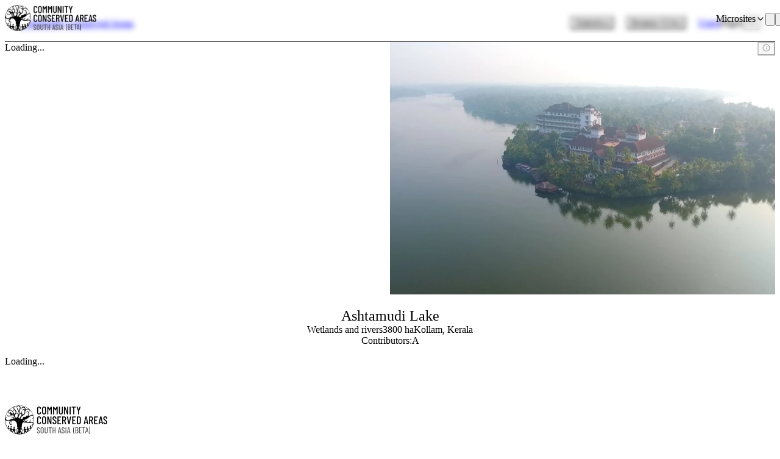

--- FILE ---
content_type: text/html; charset=utf-8
request_url: https://communityconservedareas.org/data/show/4
body_size: 38433
content:
<!DOCTYPE html><html lang="en"><head><meta charSet="utf-8"/><meta name="viewport" content="width=device-width"/><meta property="og:locale" content="en"/><meta name="description" content="Explore our mission to enhance understanding and strengthen the narrative around Community Conserved Areas in South Asia."/><meta property="og:url" content="https://communityconservedareas.org/data/show/4"/><meta property="og:type" content="website"/><meta property="og:site_name" content="Community Conserved Areas"/><link rel="canonical" href="https://communityconservedareas.org/data/show/4"/><title>Ashtamudi Lake - Community Conserved Areas</title><meta name="robots" content="index,follow"/><meta property="og:title" content="Ashtamudi Lake"/><meta property="og:description" content="Ecosystem Type: Wetlands and rivers, Area (ha): 3800, Location: Kollam, Kerala"/><meta property="og:image" content="https://communityconservedareas.org/files-api/api/get/raw/pages/ibpmu-UrqlbZ5ok-cou9F9D27w9/fc076cecff88422e861ed90a9fe99f08.jpg"/><meta property="og:image:alt" content="Ashtamudi Lake"/><meta property="og:image:height" content="20"/><meta name="next-head-count" content="15"/><link rel="shortcut icon" href="/favicon.ico"/><meta name="description" content="Explore our mission to enhance understanding and strengthen the narrative around Community Conserved Areas in South Asia."/><meta name="theme-color" content="#319795"/><link rel="preload" href="/_next/static/css/df3cd1436d365ac5.css" as="style"/><link rel="stylesheet" href="/_next/static/css/df3cd1436d365ac5.css" data-n-g=""/><noscript data-n-css=""></noscript><script defer="" nomodule="" src="/_next/static/chunks/polyfills-42372ed130431b0a.js"></script><script src="/_next/static/chunks/webpack-f4d60cafd125fce2.js" defer=""></script><script src="/_next/static/chunks/framework-28ac6df9df25500d.js" defer=""></script><script src="/_next/static/chunks/main-6e506bc443beff5c.js" defer=""></script><script src="/_next/static/chunks/pages/_app-a9641eed83eeb19a.js" defer=""></script><script src="/_next/static/chunks/7d0bf13e-80fa2cd2d00e86ef.js" defer=""></script><script src="/_next/static/chunks/5134-7b9f39f58eec8b52.js" defer=""></script><script src="/_next/static/chunks/7296-9d86a9e2df7b2e67.js" defer=""></script><script src="/_next/static/chunks/6602-242438b290e3b602.js" defer=""></script><script src="/_next/static/chunks/2110-160e16e9dca9edcd.js" defer=""></script><script src="/_next/static/chunks/5685-4988d5e97500fe87.js" defer=""></script><script src="/_next/static/chunks/7283-755e43bc3ee4e64c.js" defer=""></script><script src="/_next/static/chunks/4706-81b0a8eb663b3c28.js" defer=""></script><script src="/_next/static/chunks/5306-159c850d2269ea58.js" defer=""></script><script src="/_next/static/chunks/894-1d95f1a93e290ebf.js" defer=""></script><script src="/_next/static/chunks/4839-23802cc3d4a1017b.js" defer=""></script><script src="/_next/static/chunks/8905-1a6708a8ebf63b59.js" defer=""></script><script src="/_next/static/chunks/1404-19c6196d7ee00876.js" defer=""></script><script src="/_next/static/chunks/pages/data/show/%5BresponseId%5D-bcd19e047be98a98.js" defer=""></script><script src="/_next/static/9CYXhSm1TOa8PwtCzok8F/_buildManifest.js" defer=""></script><script src="/_next/static/9CYXhSm1TOa8PwtCzok8F/_ssgManifest.js" defer=""></script></head><body><div id="__next"><style data-emotion="css-global ad1llf">@layer reset,base,tokens,recipes;</style><style data-emotion="css-global neisi8">@layer reset{html{line-height:1.5;--font-fallback:ui-sans-serif,system-ui,-apple-system,BlinkMacSystemFont,'Segoe UI',Roboto,'Helvetica Neue',Arial,'Noto Sans',sans-serif,'Apple Color Emoji','Segoe UI Emoji','Segoe UI Symbol','Noto Color Emoji';-webkit-text-size-adjust:100%;-webkit-font-smoothing:antialiased;-moz-osx-font-smoothing:grayscale;text-rendering:optimizeLegibility;touch-action:manipulation;-moz-tab-size:4;tab-size:4;font-family:var(--global-font-body, var(--font-fallback));}*{margin:0px;padding:0px;font:inherit;word-wrap:break-word;-webkit-tap-highlight-color:transparent;}*,*::before,*::after,*::backdrop{box-sizing:border-box;border-width:0px;border-style:solid;border-color:var(--global-color-border, currentColor);}hr{height:0px;color:inherit;border-top-width:1px;}body{min-height:100dvh;position:relative;}img{border-style:none;}img,svg,video,canvas,audio,iframe,embed,object{display:block;vertical-align:middle;}iframe{border:none;}img,video{max-width:100%;height:auto;}p,h1,h2,h3,h4,h5,h6{overflow-wrap:break-word;}ol,ul{list-style:none;}code,kbd,pre,samp{font-size:1em;}button,[type='button'],[type='reset'],[type='submit']{-webkit-appearance:button;background-color:transparent;background-image:none;}button,input,optgroup,select,textarea{color:inherit;}button,select{text-transform:none;}table{text-indent:0px;border-color:inherit;border-collapse:collapse;}*::-webkit-input-placeholder{opacity:unset;color:#9ca3af;-webkit-user-select:none;-moz-user-select:none;-ms-user-select:none;user-select:none;}*::-moz-placeholder{opacity:unset;color:#9ca3af;-webkit-user-select:none;-moz-user-select:none;-ms-user-select:none;user-select:none;}*:-ms-input-placeholder{opacity:unset;color:#9ca3af;-webkit-user-select:none;-moz-user-select:none;-ms-user-select:none;user-select:none;}*::placeholder{opacity:unset;color:#9ca3af;-webkit-user-select:none;-moz-user-select:none;-ms-user-select:none;user-select:none;}textarea{resize:vertical;}summary{display:-webkit-box;display:-webkit-list-item;display:-ms-list-itembox;display:list-item;}small{font-size:80%;}sub,sup{font-size:75%;line-height:0;position:relative;vertical-align:baseline;}sub{bottom:-0.25em;}sup{top:-0.5em;}dialog{padding:0px;}a{color:inherit;-webkit-text-decoration:inherit;text-decoration:inherit;}abbr:where([title]){-webkit-text-decoration:underline dotted;text-decoration:underline dotted;}b,strong{font-weight:bolder;}code,kbd,samp,pre{font-size:1em;--font-mono-fallback:ui-monospace,SFMono-Regular,Menlo,Monaco,Consolas,'Liberation Mono','Courier New';font-family:var(--global-font-mono, var(--font-mono-fallback));}input[type="text"],input[type="email"],input[type="search"],input[type="password"]{-webkit-appearance:none;-moz-appearance:none;}input[type='search']{-webkit-appearance:textfield;outline-offset:-2px;}::-webkit-search-decoration,::-webkit-search-cancel-button{-webkit-appearance:none;}::-webkit-file-upload-button{-webkit-appearance:button;font:inherit;}input[type="number"]::-webkit-inner-spin-button,input[type="number"]::-webkit-outer-spin-button{height:auto;}input[type='number']{-moz-appearance:textfield;}:-moz-ui-invalid{box-shadow:none;}:-moz-focusring{outline:auto;}[hidden]:where(:not([hidden='until-found'])){display:none!important;}}@layer base{@-webkit-keyframes spin{0%{-webkit-transform:rotate(0deg);-moz-transform:rotate(0deg);-ms-transform:rotate(0deg);transform:rotate(0deg);}100%{-webkit-transform:rotate(360deg);-moz-transform:rotate(360deg);-ms-transform:rotate(360deg);transform:rotate(360deg);}}@keyframes spin{0%{-webkit-transform:rotate(0deg);-moz-transform:rotate(0deg);-ms-transform:rotate(0deg);transform:rotate(0deg);}100%{-webkit-transform:rotate(360deg);-moz-transform:rotate(360deg);-ms-transform:rotate(360deg);transform:rotate(360deg);}}@-webkit-keyframes pulse{50%{opacity:0.5;}}@keyframes pulse{50%{opacity:0.5;}}@-webkit-keyframes ping{75%,100%{-webkit-transform:scale(2);-moz-transform:scale(2);-ms-transform:scale(2);transform:scale(2);opacity:0;}}@keyframes ping{75%,100%{-webkit-transform:scale(2);-moz-transform:scale(2);-ms-transform:scale(2);transform:scale(2);opacity:0;}}@-webkit-keyframes bounce{0%,100%{-webkit-transform:translateY(-25%);-moz-transform:translateY(-25%);-ms-transform:translateY(-25%);transform:translateY(-25%);-webkit-animation-timing-function:cubic-bezier(0.8,0,1,1);animation-timing-function:cubic-bezier(0.8,0,1,1);}50%{-webkit-transform:none;-moz-transform:none;-ms-transform:none;transform:none;-webkit-animation-timing-function:cubic-bezier(0,0,0.2,1);animation-timing-function:cubic-bezier(0,0,0.2,1);}}@keyframes bounce{0%,100%{-webkit-transform:translateY(-25%);-moz-transform:translateY(-25%);-ms-transform:translateY(-25%);transform:translateY(-25%);-webkit-animation-timing-function:cubic-bezier(0.8,0,1,1);animation-timing-function:cubic-bezier(0.8,0,1,1);}50%{-webkit-transform:none;-moz-transform:none;-ms-transform:none;transform:none;-webkit-animation-timing-function:cubic-bezier(0,0,0.2,1);animation-timing-function:cubic-bezier(0,0,0.2,1);}}@-webkit-keyframes bg-position{from{-webkit-background-position:var(--animate-from, 1rem) 0;background-position:var(--animate-from, 1rem) 0;}to{-webkit-background-position:var(--animate-to, 0) 0;background-position:var(--animate-to, 0) 0;}}@keyframes bg-position{from{-webkit-background-position:var(--animate-from, 1rem) 0;background-position:var(--animate-from, 1rem) 0;}to{-webkit-background-position:var(--animate-to, 0) 0;background-position:var(--animate-to, 0) 0;}}@-webkit-keyframes position{from{inset-inline-start:var(--animate-from-x);inset-block-start:var(--animate-from-y);}to{inset-inline-start:var(--animate-to-x);inset-block-start:var(--animate-to-y);}}@keyframes position{from{inset-inline-start:var(--animate-from-x);inset-block-start:var(--animate-from-y);}to{inset-inline-start:var(--animate-to-x);inset-block-start:var(--animate-to-y);}}@-webkit-keyframes circular-progress{0%{stroke-dasharray:1,400;stroke-dashoffset:0;}50%{stroke-dasharray:400,400;stroke-dashoffset:-100%;}100%{stroke-dasharray:400,400;stroke-dashoffset:-260%;}}@keyframes circular-progress{0%{stroke-dasharray:1,400;stroke-dashoffset:0;}50%{stroke-dasharray:400,400;stroke-dashoffset:-100%;}100%{stroke-dasharray:400,400;stroke-dashoffset:-260%;}}@-webkit-keyframes expand-height{from{height:0;}to{height:var(--height);}}@keyframes expand-height{from{height:0;}to{height:var(--height);}}@-webkit-keyframes collapse-height{from{height:var(--height);}to{height:0;}}@keyframes collapse-height{from{height:var(--height);}to{height:0;}}@-webkit-keyframes expand-width{from{width:0;}to{width:var(--width);}}@keyframes expand-width{from{width:0;}to{width:var(--width);}}@-webkit-keyframes collapse-width{from{height:var(--width);}to{height:0;}}@keyframes collapse-width{from{height:var(--width);}to{height:0;}}@-webkit-keyframes fade-in{from{opacity:0;}to{opacity:1;}}@keyframes fade-in{from{opacity:0;}to{opacity:1;}}@-webkit-keyframes fade-out{from{opacity:1;}to{opacity:0;}}@keyframes fade-out{from{opacity:1;}to{opacity:0;}}@-webkit-keyframes slide-from-left-full{from{-webkit-translate:-100% 0;-moz-translate:-100% 0;-ms-translate:-100% 0;translate:-100% 0;}to{-webkit-translate:0 0;-moz-translate:0 0;-ms-translate:0 0;translate:0 0;}}@keyframes slide-from-left-full{from{-webkit-translate:-100% 0;-moz-translate:-100% 0;-ms-translate:-100% 0;translate:-100% 0;}to{-webkit-translate:0 0;-moz-translate:0 0;-ms-translate:0 0;translate:0 0;}}@-webkit-keyframes slide-from-right-full{from{-webkit-translate:100% 0;-moz-translate:100% 0;-ms-translate:100% 0;translate:100% 0;}to{-webkit-translate:0 0;-moz-translate:0 0;-ms-translate:0 0;translate:0 0;}}@keyframes slide-from-right-full{from{-webkit-translate:100% 0;-moz-translate:100% 0;-ms-translate:100% 0;translate:100% 0;}to{-webkit-translate:0 0;-moz-translate:0 0;-ms-translate:0 0;translate:0 0;}}@-webkit-keyframes slide-from-top-full{from{-webkit-translate:0 -100%;-moz-translate:0 -100%;-ms-translate:0 -100%;translate:0 -100%;}to{-webkit-translate:0 0;-moz-translate:0 0;-ms-translate:0 0;translate:0 0;}}@keyframes slide-from-top-full{from{-webkit-translate:0 -100%;-moz-translate:0 -100%;-ms-translate:0 -100%;translate:0 -100%;}to{-webkit-translate:0 0;-moz-translate:0 0;-ms-translate:0 0;translate:0 0;}}@-webkit-keyframes slide-from-bottom-full{from{-webkit-translate:0 100%;-moz-translate:0 100%;-ms-translate:0 100%;translate:0 100%;}to{-webkit-translate:0 0;-moz-translate:0 0;-ms-translate:0 0;translate:0 0;}}@keyframes slide-from-bottom-full{from{-webkit-translate:0 100%;-moz-translate:0 100%;-ms-translate:0 100%;translate:0 100%;}to{-webkit-translate:0 0;-moz-translate:0 0;-ms-translate:0 0;translate:0 0;}}@-webkit-keyframes slide-to-left-full{from{-webkit-translate:0 0;-moz-translate:0 0;-ms-translate:0 0;translate:0 0;}to{-webkit-translate:-100% 0;-moz-translate:-100% 0;-ms-translate:-100% 0;translate:-100% 0;}}@keyframes slide-to-left-full{from{-webkit-translate:0 0;-moz-translate:0 0;-ms-translate:0 0;translate:0 0;}to{-webkit-translate:-100% 0;-moz-translate:-100% 0;-ms-translate:-100% 0;translate:-100% 0;}}@-webkit-keyframes slide-to-right-full{from{-webkit-translate:0 0;-moz-translate:0 0;-ms-translate:0 0;translate:0 0;}to{-webkit-translate:100% 0;-moz-translate:100% 0;-ms-translate:100% 0;translate:100% 0;}}@keyframes slide-to-right-full{from{-webkit-translate:0 0;-moz-translate:0 0;-ms-translate:0 0;translate:0 0;}to{-webkit-translate:100% 0;-moz-translate:100% 0;-ms-translate:100% 0;translate:100% 0;}}@-webkit-keyframes slide-to-top-full{from{-webkit-translate:0 0;-moz-translate:0 0;-ms-translate:0 0;translate:0 0;}to{-webkit-translate:0 -100%;-moz-translate:0 -100%;-ms-translate:0 -100%;translate:0 -100%;}}@keyframes slide-to-top-full{from{-webkit-translate:0 0;-moz-translate:0 0;-ms-translate:0 0;translate:0 0;}to{-webkit-translate:0 -100%;-moz-translate:0 -100%;-ms-translate:0 -100%;translate:0 -100%;}}@-webkit-keyframes slide-to-bottom-full{from{-webkit-translate:0 0;-moz-translate:0 0;-ms-translate:0 0;translate:0 0;}to{-webkit-translate:0 100%;-moz-translate:0 100%;-ms-translate:0 100%;translate:0 100%;}}@keyframes slide-to-bottom-full{from{-webkit-translate:0 0;-moz-translate:0 0;-ms-translate:0 0;translate:0 0;}to{-webkit-translate:0 100%;-moz-translate:0 100%;-ms-translate:0 100%;translate:0 100%;}}@-webkit-keyframes slide-from-top{0%{-webkit-translate:0 -0.5rem;-moz-translate:0 -0.5rem;-ms-translate:0 -0.5rem;translate:0 -0.5rem;}to{-webkit-translate:0;-moz-translate:0;-ms-translate:0;translate:0;}}@keyframes slide-from-top{0%{-webkit-translate:0 -0.5rem;-moz-translate:0 -0.5rem;-ms-translate:0 -0.5rem;translate:0 -0.5rem;}to{-webkit-translate:0;-moz-translate:0;-ms-translate:0;translate:0;}}@-webkit-keyframes slide-from-bottom{0%{-webkit-translate:0 0.5rem;-moz-translate:0 0.5rem;-ms-translate:0 0.5rem;translate:0 0.5rem;}to{-webkit-translate:0;-moz-translate:0;-ms-translate:0;translate:0;}}@keyframes slide-from-bottom{0%{-webkit-translate:0 0.5rem;-moz-translate:0 0.5rem;-ms-translate:0 0.5rem;translate:0 0.5rem;}to{-webkit-translate:0;-moz-translate:0;-ms-translate:0;translate:0;}}@-webkit-keyframes slide-from-left{0%{-webkit-translate:-0.5rem 0;-moz-translate:-0.5rem 0;-ms-translate:-0.5rem 0;translate:-0.5rem 0;}to{-webkit-translate:0;-moz-translate:0;-ms-translate:0;translate:0;}}@keyframes slide-from-left{0%{-webkit-translate:-0.5rem 0;-moz-translate:-0.5rem 0;-ms-translate:-0.5rem 0;translate:-0.5rem 0;}to{-webkit-translate:0;-moz-translate:0;-ms-translate:0;translate:0;}}@-webkit-keyframes slide-from-right{0%{-webkit-translate:0.5rem 0;-moz-translate:0.5rem 0;-ms-translate:0.5rem 0;translate:0.5rem 0;}to{-webkit-translate:0;-moz-translate:0;-ms-translate:0;translate:0;}}@keyframes slide-from-right{0%{-webkit-translate:0.5rem 0;-moz-translate:0.5rem 0;-ms-translate:0.5rem 0;translate:0.5rem 0;}to{-webkit-translate:0;-moz-translate:0;-ms-translate:0;translate:0;}}@-webkit-keyframes slide-to-top{0%{-webkit-translate:0;-moz-translate:0;-ms-translate:0;translate:0;}to{-webkit-translate:0 -0.5rem;-moz-translate:0 -0.5rem;-ms-translate:0 -0.5rem;translate:0 -0.5rem;}}@keyframes slide-to-top{0%{-webkit-translate:0;-moz-translate:0;-ms-translate:0;translate:0;}to{-webkit-translate:0 -0.5rem;-moz-translate:0 -0.5rem;-ms-translate:0 -0.5rem;translate:0 -0.5rem;}}@-webkit-keyframes slide-to-bottom{0%{-webkit-translate:0;-moz-translate:0;-ms-translate:0;translate:0;}to{-webkit-translate:0 0.5rem;-moz-translate:0 0.5rem;-ms-translate:0 0.5rem;translate:0 0.5rem;}}@keyframes slide-to-bottom{0%{-webkit-translate:0;-moz-translate:0;-ms-translate:0;translate:0;}to{-webkit-translate:0 0.5rem;-moz-translate:0 0.5rem;-ms-translate:0 0.5rem;translate:0 0.5rem;}}@-webkit-keyframes slide-to-left{0%{-webkit-translate:0;-moz-translate:0;-ms-translate:0;translate:0;}to{-webkit-translate:-0.5rem 0;-moz-translate:-0.5rem 0;-ms-translate:-0.5rem 0;translate:-0.5rem 0;}}@keyframes slide-to-left{0%{-webkit-translate:0;-moz-translate:0;-ms-translate:0;translate:0;}to{-webkit-translate:-0.5rem 0;-moz-translate:-0.5rem 0;-ms-translate:-0.5rem 0;translate:-0.5rem 0;}}@-webkit-keyframes slide-to-right{0%{-webkit-translate:0;-moz-translate:0;-ms-translate:0;translate:0;}to{-webkit-translate:0.5rem 0;-moz-translate:0.5rem 0;-ms-translate:0.5rem 0;translate:0.5rem 0;}}@keyframes slide-to-right{0%{-webkit-translate:0;-moz-translate:0;-ms-translate:0;translate:0;}to{-webkit-translate:0.5rem 0;-moz-translate:0.5rem 0;-ms-translate:0.5rem 0;translate:0.5rem 0;}}@-webkit-keyframes scale-in{from{scale:0.95;}to{scale:1;}}@keyframes scale-in{from{scale:0.95;}to{scale:1;}}@-webkit-keyframes scale-out{from{scale:1;}to{scale:0.95;}}@keyframes scale-out{from{scale:1;}to{scale:0.95;}}*{font-feature-settings:"cv11";--ring-inset:var(--chakra-empty,/**/ /*!*/)!important;--ring-offset-width:0px;--ring-offset-color:#fff;--ring-color:rgba(66, 153, 225, 0.6);--ring-offset-shadow:0 0 #0000;--ring-shadow:0 0 #0000;--brightness:var(--chakra-empty,/**/ /*!*/)!important;--contrast:var(--chakra-empty,/**/ /*!*/)!important;--grayscale:var(--chakra-empty,/**/ /*!*/)!important;--hue-rotate:var(--chakra-empty,/**/ /*!*/)!important;--invert:var(--chakra-empty,/**/ /*!*/)!important;--saturate:var(--chakra-empty,/**/ /*!*/)!important;--sepia:var(--chakra-empty,/**/ /*!*/)!important;--drop-shadow:var(--chakra-empty,/**/ /*!*/)!important;--backdrop-blur:var(--chakra-empty,/**/ /*!*/)!important;--backdrop-brightness:var(--chakra-empty,/**/ /*!*/)!important;--backdrop-contrast:var(--chakra-empty,/**/ /*!*/)!important;--backdrop-grayscale:var(--chakra-empty,/**/ /*!*/)!important;--backdrop-hue-rotate:var(--chakra-empty,/**/ /*!*/)!important;--backdrop-invert:var(--chakra-empty,/**/ /*!*/)!important;--backdrop-opacity:var(--chakra-empty,/**/ /*!*/)!important;--backdrop-saturate:var(--chakra-empty,/**/ /*!*/)!important;--backdrop-sepia:var(--chakra-empty,/**/ /*!*/)!important;--global-font-mono:var(--chakra-fonts-mono);--global-font-body:var(--chakra-fonts-body);--global-color-border:var(--chakra-colors-border);}html{color:var(--chakra-colors-fg);background:var(--chakra-colors-bg);--bg-currentcolor:var(--chakra-colors-bg);line-height:1.5;--chakra-colors-color-palette-50:var(--chakra-colors-gray-50);--chakra-colors-color-palette-100:var(--chakra-colors-gray-100);--chakra-colors-color-palette-200:var(--chakra-colors-gray-200);--chakra-colors-color-palette-300:var(--chakra-colors-gray-300);--chakra-colors-color-palette-400:var(--chakra-colors-gray-400);--chakra-colors-color-palette-500:var(--chakra-colors-gray-500);--chakra-colors-color-palette-600:var(--chakra-colors-gray-600);--chakra-colors-color-palette-700:var(--chakra-colors-gray-700);--chakra-colors-color-palette-800:var(--chakra-colors-gray-800);--chakra-colors-color-palette-900:var(--chakra-colors-gray-900);--chakra-colors-color-palette-950:var(--chakra-colors-gray-950);--chakra-colors-color-palette-contrast:var(--chakra-colors-gray-contrast);--chakra-colors-color-palette-fg:var(--chakra-colors-gray-fg);--chakra-colors-color-palette-subtle:var(--chakra-colors-gray-subtle);--chakra-colors-color-palette-muted:var(--chakra-colors-gray-muted);--chakra-colors-color-palette-emphasized:var(--chakra-colors-gray-emphasized);--chakra-colors-color-palette-solid:var(--chakra-colors-gray-solid);--chakra-colors-color-palette-focus-ring:var(--chakra-colors-gray-focus-ring);}*::-webkit-input-placeholder{--mix-color:color-mix(in srgb, var(--chakra-colors-fg-muted) 80%, transparent);color:var(--mix-color, var(--chakra-colors-fg-muted));}*::-moz-placeholder{--mix-color:color-mix(in srgb, var(--chakra-colors-fg-muted) 80%, transparent);color:var(--mix-color, var(--chakra-colors-fg-muted));}*:-ms-input-placeholder{--mix-color:color-mix(in srgb, var(--chakra-colors-fg-muted) 80%, transparent);color:var(--mix-color, var(--chakra-colors-fg-muted));}*::placeholder,*[data-placeholder]{--mix-color:color-mix(in srgb, var(--chakra-colors-fg-muted) 80%, transparent);color:var(--mix-color, var(--chakra-colors-fg-muted));}*::selection{--mix-background:color-mix(in srgb, var(--chakra-colors-color-palette-emphasized) 80%, transparent);background:var(--mix-background, var(--chakra-colors-color-palette-emphasized));--bg-currentcolor:var(--mix-background, var(--chakra-colors-color-palette-emphasized));}html,body{scroll-behavior:smooth;}}@layer tokens{:where(html, .chakra-theme){--chakra-aspect-ratios-square:1/1;--chakra-aspect-ratios-landscape:4/3;--chakra-aspect-ratios-portrait:3/4;--chakra-aspect-ratios-wide:16/9;--chakra-aspect-ratios-ultrawide:18/5;--chakra-aspect-ratios-golden:1.618/1;--chakra-animations-spin:spin 1s linear infinite;--chakra-animations-ping:ping 1s cubic-bezier(0, 0, 0.2, 1) infinite;--chakra-animations-pulse:pulse 2s cubic-bezier(0.4, 0, 0.6, 1) infinite;--chakra-animations-bounce:bounce 1s infinite;--chakra-blurs-sm:4px;--chakra-blurs-md:8px;--chakra-blurs-lg:12px;--chakra-blurs-xl:16px;--chakra-blurs-2xl:24px;--chakra-blurs-3xl:40px;--chakra-blurs-4xl:64px;--chakra-borders-xs:0.5px solid;--chakra-borders-sm:1px solid;--chakra-borders-md:2px solid;--chakra-borders-lg:4px solid;--chakra-borders-xl:8px solid;--chakra-colors-transparent:transparent;--chakra-colors-current:currentColor;--chakra-colors-black:#09090B;--chakra-colors-white:#FFFFFF;--chakra-colors-white-alpha-50:rgba(255, 255, 255, 0.04);--chakra-colors-white-alpha-100:rgba(255, 255, 255, 0.06);--chakra-colors-white-alpha-200:rgba(255, 255, 255, 0.08);--chakra-colors-white-alpha-300:rgba(255, 255, 255, 0.16);--chakra-colors-white-alpha-400:rgba(255, 255, 255, 0.24);--chakra-colors-white-alpha-500:rgba(255, 255, 255, 0.36);--chakra-colors-white-alpha-600:rgba(255, 255, 255, 0.48);--chakra-colors-white-alpha-700:rgba(255, 255, 255, 0.64);--chakra-colors-white-alpha-800:rgba(255, 255, 255, 0.80);--chakra-colors-white-alpha-900:rgba(255, 255, 255, 0.92);--chakra-colors-white-alpha-950:rgba(255, 255, 255, 0.95);--chakra-colors-black-alpha-50:rgba(0, 0, 0, 0.04);--chakra-colors-black-alpha-100:rgba(0, 0, 0, 0.06);--chakra-colors-black-alpha-200:rgba(0, 0, 0, 0.08);--chakra-colors-black-alpha-300:rgba(0, 0, 0, 0.16);--chakra-colors-black-alpha-400:rgba(0, 0, 0, 0.24);--chakra-colors-black-alpha-500:rgba(0, 0, 0, 0.36);--chakra-colors-black-alpha-600:rgba(0, 0, 0, 0.48);--chakra-colors-black-alpha-700:rgba(0, 0, 0, 0.64);--chakra-colors-black-alpha-800:rgba(0, 0, 0, 0.80);--chakra-colors-black-alpha-900:rgba(0, 0, 0, 0.92);--chakra-colors-black-alpha-950:rgba(0, 0, 0, 0.95);--chakra-colors-gray-50:#fafafa;--chakra-colors-gray-100:#f4f4f5;--chakra-colors-gray-200:#e4e4e7;--chakra-colors-gray-300:#d4d4d8;--chakra-colors-gray-400:#a1a1aa;--chakra-colors-gray-500:#71717a;--chakra-colors-gray-600:#52525b;--chakra-colors-gray-700:#3f3f46;--chakra-colors-gray-800:#27272a;--chakra-colors-gray-900:#18181b;--chakra-colors-gray-950:#111111;--chakra-colors-red-50:#fef2f2;--chakra-colors-red-100:#fee2e2;--chakra-colors-red-200:#fecaca;--chakra-colors-red-300:#fca5a5;--chakra-colors-red-400:#f87171;--chakra-colors-red-500:#ef4444;--chakra-colors-red-600:#dc2626;--chakra-colors-red-700:#991919;--chakra-colors-red-800:#511111;--chakra-colors-red-900:#300c0c;--chakra-colors-red-950:#1f0808;--chakra-colors-orange-50:#fff7ed;--chakra-colors-orange-100:#ffedd5;--chakra-colors-orange-200:#fed7aa;--chakra-colors-orange-300:#fdba74;--chakra-colors-orange-400:#fb923c;--chakra-colors-orange-500:#f97316;--chakra-colors-orange-600:#ea580c;--chakra-colors-orange-700:#92310a;--chakra-colors-orange-800:#6c2710;--chakra-colors-orange-900:#3b1106;--chakra-colors-orange-950:#220a04;--chakra-colors-yellow-50:#fefce8;--chakra-colors-yellow-100:#fef9c3;--chakra-colors-yellow-200:#fef08a;--chakra-colors-yellow-300:#fde047;--chakra-colors-yellow-400:#facc15;--chakra-colors-yellow-500:#eab308;--chakra-colors-yellow-600:#ca8a04;--chakra-colors-yellow-700:#845209;--chakra-colors-yellow-800:#713f12;--chakra-colors-yellow-900:#422006;--chakra-colors-yellow-950:#281304;--chakra-colors-green-50:#f0fdf4;--chakra-colors-green-100:#dcfce7;--chakra-colors-green-200:#bbf7d0;--chakra-colors-green-300:#86efac;--chakra-colors-green-400:#4ade80;--chakra-colors-green-500:#22c55e;--chakra-colors-green-600:#16a34a;--chakra-colors-green-700:#116932;--chakra-colors-green-800:#124a28;--chakra-colors-green-900:#042713;--chakra-colors-green-950:#03190c;--chakra-colors-teal-50:#f0fdfa;--chakra-colors-teal-100:#ccfbf1;--chakra-colors-teal-200:#99f6e4;--chakra-colors-teal-300:#5eead4;--chakra-colors-teal-400:#2dd4bf;--chakra-colors-teal-500:#14b8a6;--chakra-colors-teal-600:#0d9488;--chakra-colors-teal-700:#0c5d56;--chakra-colors-teal-800:#114240;--chakra-colors-teal-900:#032726;--chakra-colors-teal-950:#021716;--chakra-colors-blue-50:#e6fffa;--chakra-colors-blue-100:#b2f5ea;--chakra-colors-blue-200:#81e6d9;--chakra-colors-blue-300:#4fd1c5;--chakra-colors-blue-400:#38b2ac;--chakra-colors-blue-500:#319795;--chakra-colors-blue-600:#2c7a7b;--chakra-colors-blue-700:#285e61;--chakra-colors-blue-800:#234e52;--chakra-colors-blue-900:#1d4044;--chakra-colors-blue-950:#0c142e;--chakra-colors-cyan-50:#ecfeff;--chakra-colors-cyan-100:#cffafe;--chakra-colors-cyan-200:#a5f3fc;--chakra-colors-cyan-300:#67e8f9;--chakra-colors-cyan-400:#22d3ee;--chakra-colors-cyan-500:#06b6d4;--chakra-colors-cyan-600:#0891b2;--chakra-colors-cyan-700:#0c5c72;--chakra-colors-cyan-800:#134152;--chakra-colors-cyan-900:#072a38;--chakra-colors-cyan-950:#051b24;--chakra-colors-purple-50:#faf5ff;--chakra-colors-purple-100:#f3e8ff;--chakra-colors-purple-200:#e9d5ff;--chakra-colors-purple-300:#d8b4fe;--chakra-colors-purple-400:#c084fc;--chakra-colors-purple-500:#a855f7;--chakra-colors-purple-600:#9333ea;--chakra-colors-purple-700:#641ba3;--chakra-colors-purple-800:#4a1772;--chakra-colors-purple-900:#2f0553;--chakra-colors-purple-950:#1a032e;--chakra-colors-pink-50:#fdf2f8;--chakra-colors-pink-100:#fce7f3;--chakra-colors-pink-200:#fbcfe8;--chakra-colors-pink-300:#f9a8d4;--chakra-colors-pink-400:#f472b6;--chakra-colors-pink-500:#ec4899;--chakra-colors-pink-600:#db2777;--chakra-colors-pink-700:#a41752;--chakra-colors-pink-800:#6d0e34;--chakra-colors-pink-900:#45061f;--chakra-colors-pink-950:#2c0514;--chakra-durations-fastest:50ms;--chakra-durations-faster:100ms;--chakra-durations-fast:150ms;--chakra-durations-moderate:200ms;--chakra-durations-slow:300ms;--chakra-durations-slower:400ms;--chakra-durations-slowest:500ms;--chakra-easings-ease-in:cubic-bezier(0.42, 0, 1, 1);--chakra-easings-ease-out:cubic-bezier(0, 0, 0.58, 1);--chakra-easings-ease-in-out:cubic-bezier(0.42, 0, 0.58, 1);--chakra-easings-ease-in-smooth:cubic-bezier(0.32, 0.72, 0, 1);--chakra-fonts-heading:-apple-system,BlinkMacSystemFont,Segoe UI,Inter,Arial,sans-serif,Apple Color Emoji,Segoe UI Emoji;--chakra-fonts-body:-apple-system,BlinkMacSystemFont,Segoe UI,Inter,Arial,sans-serif,Apple Color Emoji,Segoe UI Emoji;--chakra-fonts-mono:SFMono-Regular,Menlo,Monaco,Consolas,"Liberation Mono","Courier New",monospace;--chakra-font-sizes-2xs:0.625rem;--chakra-font-sizes-xs:0.75rem;--chakra-font-sizes-sm:0.875rem;--chakra-font-sizes-md:1rem;--chakra-font-sizes-lg:1.125rem;--chakra-font-sizes-xl:1.25rem;--chakra-font-sizes-2xl:1.5rem;--chakra-font-sizes-3xl:1.875rem;--chakra-font-sizes-4xl:2.25rem;--chakra-font-sizes-5xl:3rem;--chakra-font-sizes-6xl:3.75rem;--chakra-font-sizes-7xl:4.5rem;--chakra-font-sizes-8xl:6rem;--chakra-font-sizes-9xl:8rem;--chakra-font-weights-thin:100;--chakra-font-weights-extralight:200;--chakra-font-weights-light:300;--chakra-font-weights-normal:400;--chakra-font-weights-medium:500;--chakra-font-weights-semibold:600;--chakra-font-weights-bold:600;--chakra-font-weights-extrabold:800;--chakra-font-weights-black:900;--chakra-letter-spacings-tighter:-0.05em;--chakra-letter-spacings-tight:-0.025em;--chakra-letter-spacings-wide:0.025em;--chakra-letter-spacings-wider:0.05em;--chakra-letter-spacings-widest:0.1em;--chakra-line-heights-shorter:1.25;--chakra-line-heights-short:1.375;--chakra-line-heights-moderate:1.5;--chakra-line-heights-tall:1.625;--chakra-line-heights-taller:2;--chakra-radii-none:0;--chakra-radii-2xs:0.0625rem;--chakra-radii-xs:0.125rem;--chakra-radii-sm:0.25rem;--chakra-radii-md:0.375rem;--chakra-radii-lg:0.5rem;--chakra-radii-xl:0.75rem;--chakra-radii-2xl:1rem;--chakra-radii-3xl:1.5rem;--chakra-radii-4xl:2rem;--chakra-radii-full:9999px;--chakra-spacing-1:0.25rem;--chakra-spacing-2:0.5rem;--chakra-spacing-3:0.75rem;--chakra-spacing-4:1rem;--chakra-spacing-5:1.25rem;--chakra-spacing-6:1.5rem;--chakra-spacing-7:1.75rem;--chakra-spacing-8:2rem;--chakra-spacing-9:2.25rem;--chakra-spacing-10:2.5rem;--chakra-spacing-11:2.75rem;--chakra-spacing-12:3rem;--chakra-spacing-14:3.5rem;--chakra-spacing-16:4rem;--chakra-spacing-20:5rem;--chakra-spacing-24:6rem;--chakra-spacing-28:7rem;--chakra-spacing-32:8rem;--chakra-spacing-36:9rem;--chakra-spacing-40:10rem;--chakra-spacing-44:11rem;--chakra-spacing-48:12rem;--chakra-spacing-52:13rem;--chakra-spacing-56:14rem;--chakra-spacing-60:15rem;--chakra-spacing-64:16rem;--chakra-spacing-72:18rem;--chakra-spacing-80:20rem;--chakra-spacing-96:24rem;--chakra-spacing-0\.5:0.125rem;--chakra-spacing-1\.5:0.375rem;--chakra-spacing-2\.5:0.625rem;--chakra-spacing-3\.5:0.875rem;--chakra-spacing-4\.5:1.125rem;--chakra-sizes-1:0.25rem;--chakra-sizes-2:0.5rem;--chakra-sizes-3:0.75rem;--chakra-sizes-4:1rem;--chakra-sizes-5:1.25rem;--chakra-sizes-6:1.5rem;--chakra-sizes-7:1.75rem;--chakra-sizes-8:2rem;--chakra-sizes-9:2.25rem;--chakra-sizes-10:2.5rem;--chakra-sizes-11:2.75rem;--chakra-sizes-12:3rem;--chakra-sizes-14:3.5rem;--chakra-sizes-16:4rem;--chakra-sizes-20:5rem;--chakra-sizes-24:6rem;--chakra-sizes-28:7rem;--chakra-sizes-32:8rem;--chakra-sizes-36:9rem;--chakra-sizes-40:10rem;--chakra-sizes-44:11rem;--chakra-sizes-48:12rem;--chakra-sizes-52:13rem;--chakra-sizes-56:14rem;--chakra-sizes-60:15rem;--chakra-sizes-64:16rem;--chakra-sizes-72:18rem;--chakra-sizes-80:20rem;--chakra-sizes-96:24rem;--chakra-sizes-3xs:14rem;--chakra-sizes-2xs:16rem;--chakra-sizes-xs:20rem;--chakra-sizes-sm:24rem;--chakra-sizes-md:28rem;--chakra-sizes-lg:32rem;--chakra-sizes-xl:36rem;--chakra-sizes-2xl:42rem;--chakra-sizes-3xl:48rem;--chakra-sizes-4xl:56rem;--chakra-sizes-5xl:64rem;--chakra-sizes-6xl:72rem;--chakra-sizes-7xl:80rem;--chakra-sizes-8xl:90rem;--chakra-sizes-0\.5:0.125rem;--chakra-sizes-1\.5:0.375rem;--chakra-sizes-2\.5:0.625rem;--chakra-sizes-3\.5:0.875rem;--chakra-sizes-4\.5:1.125rem;--chakra-sizes-1\/2:50%;--chakra-sizes-1\/3:33.333333%;--chakra-sizes-2\/3:66.666667%;--chakra-sizes-1\/4:25%;--chakra-sizes-3\/4:75%;--chakra-sizes-1\/5:20%;--chakra-sizes-2\/5:40%;--chakra-sizes-3\/5:60%;--chakra-sizes-4\/5:80%;--chakra-sizes-1\/6:16.666667%;--chakra-sizes-2\/6:33.333333%;--chakra-sizes-3\/6:50%;--chakra-sizes-4\/6:66.666667%;--chakra-sizes-5\/6:83.333333%;--chakra-sizes-1\/12:8.333333%;--chakra-sizes-2\/12:16.666667%;--chakra-sizes-3\/12:25%;--chakra-sizes-4\/12:33.333333%;--chakra-sizes-5\/12:41.666667%;--chakra-sizes-6\/12:50%;--chakra-sizes-7\/12:58.333333%;--chakra-sizes-8\/12:66.666667%;--chakra-sizes-9\/12:75%;--chakra-sizes-10\/12:83.333333%;--chakra-sizes-11\/12:91.666667%;--chakra-sizes-max:max-content;--chakra-sizes-min:min-content;--chakra-sizes-fit:fit-content;--chakra-sizes-prose:60ch;--chakra-sizes-full:100%;--chakra-sizes-dvh:100dvh;--chakra-sizes-svh:100svh;--chakra-sizes-lvh:100lvh;--chakra-sizes-dvw:100dvw;--chakra-sizes-svw:100svw;--chakra-sizes-lvw:100lvw;--chakra-sizes-vw:100vw;--chakra-sizes-vh:100vh;--chakra-sizes-breakpoint-sm:480px;--chakra-sizes-breakpoint-md:768px;--chakra-sizes-breakpoint-lg:1024px;--chakra-sizes-breakpoint-xl:1280px;--chakra-sizes-breakpoint-2xl:1536px;--chakra-z-index-hide:-1;--chakra-z-index-base:0;--chakra-z-index-docked:10;--chakra-z-index-dropdown:1000;--chakra-z-index-sticky:1100;--chakra-z-index-banner:1200;--chakra-z-index-overlay:1300;--chakra-z-index-modal:1400;--chakra-z-index-popover:1500;--chakra-z-index-skip-nav:1600;--chakra-z-index-toast:1700;--chakra-z-index-tooltip:1800;--chakra-z-index-max:2147483647;--chakra-cursor-button:pointer;--chakra-cursor-checkbox:default;--chakra-cursor-disabled:not-allowed;--chakra-cursor-menuitem:default;--chakra-cursor-option:default;--chakra-cursor-radio:default;--chakra-cursor-slider:default;--chakra-cursor-switch:pointer;--chakra-breakpoints-sm:480px;--chakra-breakpoints-md:768px;--chakra-breakpoints-lg:1024px;--chakra-breakpoints-xl:1280px;--chakra-breakpoints-2xl:1536px;--chakra-colors-chakra-border-color:var(--chakra-colors-gray-300);--chakra-radii-l1:var(--chakra-radii-xs);--chakra-radii-l2:var(--chakra-radii-sm);--chakra-radii-l3:var(--chakra-radii-md);}:root,.light{--chakra-colors-bg:var(--chakra-colors-white);--chakra-colors-bg-subtle:var(--chakra-colors-gray-50);--chakra-colors-bg-muted:var(--chakra-colors-gray-100);--chakra-colors-bg-emphasized:var(--chakra-colors-gray-200);--chakra-colors-bg-inverted:var(--chakra-colors-black);--chakra-colors-bg-panel:var(--chakra-colors-white);--chakra-colors-bg-error:var(--chakra-colors-red-50);--chakra-colors-bg-warning:var(--chakra-colors-orange-50);--chakra-colors-bg-success:var(--chakra-colors-green-50);--chakra-colors-bg-info:var(--chakra-colors-blue-50);--chakra-colors-fg:var(--chakra-colors-black);--chakra-colors-fg-muted:var(--chakra-colors-gray-600);--chakra-colors-fg-subtle:var(--chakra-colors-gray-400);--chakra-colors-fg-inverted:var(--chakra-colors-gray-50);--chakra-colors-fg-error:var(--chakra-colors-red-500);--chakra-colors-fg-warning:var(--chakra-colors-orange-600);--chakra-colors-fg-success:var(--chakra-colors-green-600);--chakra-colors-fg-info:var(--chakra-colors-blue-600);--chakra-colors-border:var(--chakra-colors-gray-200);--chakra-colors-border-muted:var(--chakra-colors-gray-100);--chakra-colors-border-subtle:var(--chakra-colors-gray-50);--chakra-colors-border-emphasized:var(--chakra-colors-gray-300);--chakra-colors-border-inverted:var(--chakra-colors-gray-800);--chakra-colors-border-error:var(--chakra-colors-red-500);--chakra-colors-border-warning:var(--chakra-colors-orange-500);--chakra-colors-border-success:var(--chakra-colors-green-500);--chakra-colors-border-info:var(--chakra-colors-blue-500);--chakra-colors-gray-contrast:var(--chakra-colors-white);--chakra-colors-gray-fg:var(--chakra-colors-gray-800);--chakra-colors-gray-subtle:var(--chakra-colors-gray-100);--chakra-colors-gray-muted:var(--chakra-colors-gray-200);--chakra-colors-gray-emphasized:var(--chakra-colors-gray-300);--chakra-colors-gray-solid:var(--chakra-colors-gray-900);--chakra-colors-gray-focus-ring:var(--chakra-colors-gray-400);--chakra-colors-red-contrast:white;--chakra-colors-red-fg:var(--chakra-colors-red-700);--chakra-colors-red-subtle:var(--chakra-colors-red-100);--chakra-colors-red-muted:var(--chakra-colors-red-200);--chakra-colors-red-emphasized:var(--chakra-colors-red-300);--chakra-colors-red-solid:var(--chakra-colors-red-600);--chakra-colors-red-focus-ring:var(--chakra-colors-red-500);--chakra-colors-orange-contrast:white;--chakra-colors-orange-fg:var(--chakra-colors-orange-700);--chakra-colors-orange-subtle:var(--chakra-colors-orange-100);--chakra-colors-orange-muted:var(--chakra-colors-orange-200);--chakra-colors-orange-emphasized:var(--chakra-colors-orange-300);--chakra-colors-orange-solid:var(--chakra-colors-orange-600);--chakra-colors-orange-focus-ring:var(--chakra-colors-orange-500);--chakra-colors-green-contrast:white;--chakra-colors-green-fg:var(--chakra-colors-green-700);--chakra-colors-green-subtle:var(--chakra-colors-green-100);--chakra-colors-green-muted:var(--chakra-colors-green-200);--chakra-colors-green-emphasized:var(--chakra-colors-green-300);--chakra-colors-green-solid:var(--chakra-colors-green-600);--chakra-colors-green-focus-ring:var(--chakra-colors-green-500);--chakra-colors-blue-contrast:white;--chakra-colors-blue-fg:var(--chakra-colors-blue-700);--chakra-colors-blue-subtle:var(--chakra-colors-blue-100);--chakra-colors-blue-muted:var(--chakra-colors-blue-200);--chakra-colors-blue-emphasized:var(--chakra-colors-blue-300);--chakra-colors-blue-solid:var(--chakra-colors-blue-600);--chakra-colors-blue-focus-ring:var(--chakra-colors-blue-500);--chakra-colors-yellow-contrast:black;--chakra-colors-yellow-fg:var(--chakra-colors-yellow-800);--chakra-colors-yellow-subtle:var(--chakra-colors-yellow-100);--chakra-colors-yellow-muted:var(--chakra-colors-yellow-200);--chakra-colors-yellow-emphasized:var(--chakra-colors-yellow-300);--chakra-colors-yellow-solid:var(--chakra-colors-yellow-300);--chakra-colors-yellow-focus-ring:var(--chakra-colors-yellow-500);--chakra-colors-teal-contrast:white;--chakra-colors-teal-fg:var(--chakra-colors-teal-700);--chakra-colors-teal-subtle:var(--chakra-colors-teal-100);--chakra-colors-teal-muted:var(--chakra-colors-teal-200);--chakra-colors-teal-emphasized:var(--chakra-colors-teal-300);--chakra-colors-teal-solid:var(--chakra-colors-teal-600);--chakra-colors-teal-focus-ring:var(--chakra-colors-teal-500);--chakra-colors-purple-contrast:white;--chakra-colors-purple-fg:var(--chakra-colors-purple-700);--chakra-colors-purple-subtle:var(--chakra-colors-purple-100);--chakra-colors-purple-muted:var(--chakra-colors-purple-200);--chakra-colors-purple-emphasized:var(--chakra-colors-purple-300);--chakra-colors-purple-solid:var(--chakra-colors-purple-600);--chakra-colors-purple-focus-ring:var(--chakra-colors-purple-500);--chakra-colors-pink-contrast:white;--chakra-colors-pink-fg:var(--chakra-colors-pink-700);--chakra-colors-pink-subtle:var(--chakra-colors-pink-100);--chakra-colors-pink-muted:var(--chakra-colors-pink-200);--chakra-colors-pink-emphasized:var(--chakra-colors-pink-300);--chakra-colors-pink-solid:var(--chakra-colors-pink-600);--chakra-colors-pink-focus-ring:var(--chakra-colors-pink-500);--chakra-colors-cyan-contrast:white;--chakra-colors-cyan-fg:var(--chakra-colors-cyan-700);--chakra-colors-cyan-subtle:var(--chakra-colors-cyan-100);--chakra-colors-cyan-muted:var(--chakra-colors-cyan-200);--chakra-colors-cyan-emphasized:var(--chakra-colors-cyan-300);--chakra-colors-cyan-solid:var(--chakra-colors-cyan-600);--chakra-colors-cyan-focus-ring:var(--chakra-colors-cyan-500);--chakra-shadows-xs:0px 1px 2px color-mix(in srgb, var(--chakra-colors-gray-900) 10%, transparent),0px 0px 1px color-mix(in srgb, var(--chakra-colors-gray-900) 20%, transparent);--chakra-shadows-sm:0px 2px 4px color-mix(in srgb, var(--chakra-colors-gray-900) 10%, transparent),0px 0px 1px color-mix(in srgb, var(--chakra-colors-gray-900) 30%, transparent);--chakra-shadows-md:0px 4px 8px color-mix(in srgb, var(--chakra-colors-gray-900) 10%, transparent),0px 0px 1px color-mix(in srgb, var(--chakra-colors-gray-900) 30%, transparent);--chakra-shadows-lg:0px 8px 16px color-mix(in srgb, var(--chakra-colors-gray-900) 10%, transparent),0px 0px 1px color-mix(in srgb, var(--chakra-colors-gray-900) 30%, transparent);--chakra-shadows-xl:0px 16px 24px color-mix(in srgb, var(--chakra-colors-gray-900) 10%, transparent),0px 0px 1px color-mix(in srgb, var(--chakra-colors-gray-900) 30%, transparent);--chakra-shadows-2xl:0px 24px 40px color-mix(in srgb, var(--chakra-colors-gray-900) 16%, transparent),0px 0px 1px color-mix(in srgb, var(--chakra-colors-gray-900) 30%, transparent);--chakra-shadows-inner:inset 0 2px 4px 0 color-mix(in srgb, black 5%, transparent);--chakra-shadows-inset:inset 0 0 0 1px color-mix(in srgb, black 5%, transparent);}.dark,.dark .chakra-theme:not(.light){--chakra-colors-bg:var(--chakra-colors-black);--chakra-colors-bg-subtle:var(--chakra-colors-gray-950);--chakra-colors-bg-muted:var(--chakra-colors-gray-900);--chakra-colors-bg-emphasized:var(--chakra-colors-gray-800);--chakra-colors-bg-inverted:var(--chakra-colors-white);--chakra-colors-bg-panel:var(--chakra-colors-gray-950);--chakra-colors-bg-error:var(--chakra-colors-red-950);--chakra-colors-bg-warning:var(--chakra-colors-orange-950);--chakra-colors-bg-success:var(--chakra-colors-green-950);--chakra-colors-bg-info:var(--chakra-colors-blue-950);--chakra-colors-fg:var(--chakra-colors-gray-50);--chakra-colors-fg-muted:var(--chakra-colors-gray-400);--chakra-colors-fg-subtle:var(--chakra-colors-gray-500);--chakra-colors-fg-inverted:var(--chakra-colors-black);--chakra-colors-fg-error:var(--chakra-colors-red-400);--chakra-colors-fg-warning:var(--chakra-colors-orange-300);--chakra-colors-fg-success:var(--chakra-colors-green-300);--chakra-colors-fg-info:var(--chakra-colors-blue-300);--chakra-colors-border:var(--chakra-colors-gray-800);--chakra-colors-border-muted:var(--chakra-colors-gray-900);--chakra-colors-border-subtle:var(--chakra-colors-gray-950);--chakra-colors-border-emphasized:var(--chakra-colors-gray-700);--chakra-colors-border-inverted:var(--chakra-colors-gray-200);--chakra-colors-border-error:var(--chakra-colors-red-400);--chakra-colors-border-warning:var(--chakra-colors-orange-400);--chakra-colors-border-success:var(--chakra-colors-green-400);--chakra-colors-border-info:var(--chakra-colors-blue-400);--chakra-colors-gray-contrast:var(--chakra-colors-black);--chakra-colors-gray-fg:var(--chakra-colors-gray-200);--chakra-colors-gray-subtle:var(--chakra-colors-gray-900);--chakra-colors-gray-muted:var(--chakra-colors-gray-800);--chakra-colors-gray-emphasized:var(--chakra-colors-gray-700);--chakra-colors-gray-solid:var(--chakra-colors-white);--chakra-colors-gray-focus-ring:var(--chakra-colors-gray-400);--chakra-colors-red-contrast:white;--chakra-colors-red-fg:var(--chakra-colors-red-300);--chakra-colors-red-subtle:var(--chakra-colors-red-900);--chakra-colors-red-muted:var(--chakra-colors-red-800);--chakra-colors-red-emphasized:var(--chakra-colors-red-700);--chakra-colors-red-solid:var(--chakra-colors-red-600);--chakra-colors-red-focus-ring:var(--chakra-colors-red-500);--chakra-colors-orange-contrast:black;--chakra-colors-orange-fg:var(--chakra-colors-orange-300);--chakra-colors-orange-subtle:var(--chakra-colors-orange-900);--chakra-colors-orange-muted:var(--chakra-colors-orange-800);--chakra-colors-orange-emphasized:var(--chakra-colors-orange-700);--chakra-colors-orange-solid:var(--chakra-colors-orange-500);--chakra-colors-orange-focus-ring:var(--chakra-colors-orange-500);--chakra-colors-green-contrast:white;--chakra-colors-green-fg:var(--chakra-colors-green-300);--chakra-colors-green-subtle:var(--chakra-colors-green-900);--chakra-colors-green-muted:var(--chakra-colors-green-800);--chakra-colors-green-emphasized:var(--chakra-colors-green-700);--chakra-colors-green-solid:var(--chakra-colors-green-600);--chakra-colors-green-focus-ring:var(--chakra-colors-green-500);--chakra-colors-blue-contrast:white;--chakra-colors-blue-fg:var(--chakra-colors-blue-300);--chakra-colors-blue-subtle:var(--chakra-colors-blue-900);--chakra-colors-blue-muted:var(--chakra-colors-blue-800);--chakra-colors-blue-emphasized:var(--chakra-colors-blue-700);--chakra-colors-blue-solid:var(--chakra-colors-blue-600);--chakra-colors-blue-focus-ring:var(--chakra-colors-blue-500);--chakra-colors-yellow-contrast:black;--chakra-colors-yellow-fg:var(--chakra-colors-yellow-300);--chakra-colors-yellow-subtle:var(--chakra-colors-yellow-900);--chakra-colors-yellow-muted:var(--chakra-colors-yellow-800);--chakra-colors-yellow-emphasized:var(--chakra-colors-yellow-700);--chakra-colors-yellow-solid:var(--chakra-colors-yellow-300);--chakra-colors-yellow-focus-ring:var(--chakra-colors-yellow-500);--chakra-colors-teal-contrast:white;--chakra-colors-teal-fg:var(--chakra-colors-teal-300);--chakra-colors-teal-subtle:var(--chakra-colors-teal-900);--chakra-colors-teal-muted:var(--chakra-colors-teal-800);--chakra-colors-teal-emphasized:var(--chakra-colors-teal-700);--chakra-colors-teal-solid:var(--chakra-colors-teal-600);--chakra-colors-teal-focus-ring:var(--chakra-colors-teal-500);--chakra-colors-purple-contrast:white;--chakra-colors-purple-fg:var(--chakra-colors-purple-300);--chakra-colors-purple-subtle:var(--chakra-colors-purple-900);--chakra-colors-purple-muted:var(--chakra-colors-purple-800);--chakra-colors-purple-emphasized:var(--chakra-colors-purple-700);--chakra-colors-purple-solid:var(--chakra-colors-purple-600);--chakra-colors-purple-focus-ring:var(--chakra-colors-purple-500);--chakra-colors-pink-contrast:white;--chakra-colors-pink-fg:var(--chakra-colors-pink-300);--chakra-colors-pink-subtle:var(--chakra-colors-pink-900);--chakra-colors-pink-muted:var(--chakra-colors-pink-800);--chakra-colors-pink-emphasized:var(--chakra-colors-pink-700);--chakra-colors-pink-solid:var(--chakra-colors-pink-600);--chakra-colors-pink-focus-ring:var(--chakra-colors-pink-500);--chakra-colors-cyan-contrast:white;--chakra-colors-cyan-fg:var(--chakra-colors-cyan-300);--chakra-colors-cyan-subtle:var(--chakra-colors-cyan-900);--chakra-colors-cyan-muted:var(--chakra-colors-cyan-800);--chakra-colors-cyan-emphasized:var(--chakra-colors-cyan-700);--chakra-colors-cyan-solid:var(--chakra-colors-cyan-600);--chakra-colors-cyan-focus-ring:var(--chakra-colors-cyan-500);--chakra-shadows-xs:0px 1px 1px color-mix(in srgb, black 64%, transparent),0px 0px 1px inset color-mix(in srgb, var(--chakra-colors-gray-300) 20%, transparent);--chakra-shadows-sm:0px 2px 4px color-mix(in srgb, black 64%, transparent),0px 0px 1px inset color-mix(in srgb, var(--chakra-colors-gray-300) 30%, transparent);--chakra-shadows-md:0px 4px 8px color-mix(in srgb, black 64%, transparent),0px 0px 1px inset color-mix(in srgb, var(--chakra-colors-gray-300) 30%, transparent);--chakra-shadows-lg:0px 8px 16px color-mix(in srgb, black 64%, transparent),0px 0px 1px inset color-mix(in srgb, var(--chakra-colors-gray-300) 30%, transparent);--chakra-shadows-xl:0px 16px 24px color-mix(in srgb, black 64%, transparent),0px 0px 1px inset color-mix(in srgb, var(--chakra-colors-gray-300) 30%, transparent);--chakra-shadows-2xl:0px 24px 40px color-mix(in srgb, black 64%, transparent),0px 0px 1px inset color-mix(in srgb, var(--chakra-colors-gray-300) 30%, transparent);--chakra-shadows-inner:inset 0 2px 4px 0 black;--chakra-shadows-inset:inset 0 0 0 1px color-mix(in srgb, var(--chakra-colors-gray-300) 5%, transparent);}}</style><noscript>
                <iframe src="https://www.googletagmanager.com/ns.html?id=GTM-MCX9GF8G"
                height="0" width="0" style="display:none;visibility:hidden"></iframe>
              </noscript><div class="content"><style data-emotion="css 1mthc2i">.css-1mthc2i{height:var(--chakra-sizes-16);}</style><div class="css-1mthc2i"><style data-emotion="css 11i3tg1">.css-11i3tg1{-webkit-backdrop-filter:saturate(180%) blur(5px);backdrop-filter:saturate(180%) blur(5px);background:var(--chakra-colors-white-alpha-800);--bg-currentcolor:var(--chakra-colors-white-alpha-800);width:100%;z-index:99;box-shadow:var(--chakra-shadows-md);position:fixed;}</style><div id="menu" class="css-11i3tg1"><style data-emotion="css anlx65">.css-anlx65{display:-webkit-box;display:-webkit-flex;display:-ms-flexbox;display:flex;height:var(--chakra-sizes-16);-webkit-align-items:center;-webkit-box-align:center;-ms-flex-align:center;align-items:center;-webkit-box-pack:justify;-webkit-justify-content:space-between;justify-content:space-between;width:var(--chakra-sizes-full);padding-inline:var(--chakra-spacing-4);}</style><div class="css-anlx65"><style data-emotion="css 67twol">.css-67twol{display:-webkit-box;display:-webkit-flex;display:-ms-flexbox;display:flex;-webkit-align-items:center;-webkit-box-align:center;-ms-flex-align:center;align-items:center;-webkit-box-pack:center;-ms-flex-pack:center;-webkit-justify-content:center;justify-content:center;gap:var(--chakra-spacing-4);}</style><div class="css-67twol"><style data-emotion="css 1cp5bup">.css-1cp5bup{padding-inline:0;padding-block:0;}@layer recipes{.css-1cp5bup{display:-webkit-inline-box;display:-webkit-inline-flex;display:-ms-inline-flexbox;display:inline-flex;-webkit-appearance:none;-moz-appearance:none;-ms-appearance:none;appearance:none;-webkit-align-items:center;-webkit-box-align:center;-ms-flex-align:center;align-items:center;-webkit-box-pack:center;-ms-flex-pack:center;-webkit-justify-content:center;justify-content:center;-webkit-user-select:none;-moz-user-select:none;-ms-user-select:none;user-select:none;position:relative;border-radius:var(--chakra-radii-l2);white-space:nowrap;vertical-align:middle;border-width:1px;border-color:var(--chakra-colors-transparent);cursor:var(--chakra-cursor-button);-webkit-flex-shrink:0;-ms-flex-negative:0;flex-shrink:0;outline:0;line-height:1.25rem;isolation:isolate;font-weight:var(--chakra-font-weights-medium);transition-property:background-color,border-color,color,fill,stroke,opacity,box-shadow,translate,transform;transition-duration:var(--chakra-durations-moderate);--focus-ring-color:var(--chakra-colors-color-palette-focus-ring);height:var(--chakra-sizes-10);min-width:var(--chakra-sizes-10);font-size:var(--chakra-font-sizes-sm);padding-inline:var(--chakra-spacing-4);gap:var(--chakra-spacing-2);background:var(--chakra-colors-color-palette-subtle);--bg-currentcolor:var(--chakra-colors-color-palette-subtle);color:var(--chakra-colors-color-palette-fg);}.css-1cp5bup:is(:focus-visible, [data-focus-visible]){outline-width:var(--focus-ring-width, 2px);outline-offset:var(--focus-ring-offset, 2px);outline-style:var(--focus-ring-style, solid);outline-color:var(--focus-ring-color);}.css-1cp5bup:is(:disabled, [disabled], [data-disabled], [aria-disabled=true]){opacity:0.5;cursor:not-allowed;}.css-1cp5bup :where(svg){-webkit-flex-shrink:0;-ms-flex-negative:0;flex-shrink:0;width:var(--chakra-sizes-5);height:var(--chakra-sizes-5);}.css-1cp5bup:is([aria-expanded=true], [data-expanded], [data-state=expanded]){background:var(--chakra-colors-color-palette-muted);--bg-currentcolor:var(--chakra-colors-color-palette-muted);}@media (hover: hover){.css-1cp5bup:is(:hover, [data-hover]):not(:disabled, [data-disabled]){background:var(--chakra-colors-color-palette-muted);--bg-currentcolor:var(--chakra-colors-color-palette-muted);}}}.css-1cp5bup :where(svg){font-size:1.2em;}@media screen and (min-width: 48rem){.css-1cp5bup{display:none;}}</style><button type="button" aria-label="Open Menu" class="chakra-button no-print css-1cp5bup"><svg stroke="currentColor" fill="none" stroke-width="2" viewBox="0 0 24 24" stroke-linecap="round" stroke-linejoin="round" height="1em" width="1em" xmlns="http://www.w3.org/2000/svg"><line x1="4" x2="20" y1="12" y2="12"></line><line x1="4" x2="20" y1="6" y2="6"></line><line x1="4" x2="20" y1="18" y2="18"></line></svg></button><style data-emotion="css 2yvnes">@layer recipes{.css-2yvnes{display:-webkit-inline-box;display:-webkit-inline-flex;display:-ms-inline-flexbox;display:inline-flex;-webkit-align-items:center;-webkit-box-align:center;-ms-flex-align:center;align-items:center;outline:none;gap:var(--chakra-spacing-1\.5);cursor:pointer;border-radius:var(--chakra-radii-l1);--focus-ring-color:var(--chakra-colors-color-palette-focus-ring);color:var(--chakra-colors-color-palette-fg);}.css-2yvnes:is(:focus, [data-focus]){outline-width:var(--focus-ring-width, 2px);outline-offset:var(--focus-ring-offset, 2px);outline-style:var(--focus-ring-style, solid);outline-color:var(--focus-ring-color);}@media (hover: hover){.css-2yvnes:is(:hover, [data-hover]):not(:disabled, [data-disabled]){-webkit-text-decoration:underline;text-decoration:underline;text-underline-offset:3px;--mix-textDecorationColor:color-mix(in srgb, currentColor 20%, transparent);text-decoration-color:var(--mix-textDecorationColor, currentColor);}}}</style><a href="https://communityconservedareas.org" class="chakra-link css-2yvnes"><img src="/next-assets/logo.png" alt="cca logo" width="150"/></a></div><style data-emotion="css 70qvj9">.css-70qvj9{display:-webkit-box;display:-webkit-flex;display:-ms-flexbox;display:flex;-webkit-align-items:center;-webkit-box-align:center;-ms-flex-align:center;align-items:center;}</style><div class="no-print css-70qvj9"><style data-emotion="css yquhgu">.css-yquhgu{display:none;-webkit-align-items:center;-webkit-box-align:center;-ms-flex-align:center;align-items:center;-webkit-flex-direction:row;-ms-flex-direction:row;flex-direction:row;gap:var(--chakra-spacing-4);}@media screen and (min-width: 48rem){.css-yquhgu{display:-webkit-box;display:-webkit-flex;display:-ms-flexbox;display:flex;}}</style><nav class="chakra-stack css-yquhgu"></nav><style data-emotion="css 1m62puz">.css-1m62puz{border-radius:var(--chakra-radii-md);cursor:pointer;min-width:0;padding-inline:var(--chakra-spacing-4);padding-block:var(--chakra-spacing-1);}@media (hover: hover){.css-1m62puz:is(:hover, [data-hover]):not(:disabled, [data-disabled]){background:var(--chakra-colors-gray-200);--bg-currentcolor:var(--chakra-colors-gray-200);}}</style><style data-emotion="css huv8oe">.css-huv8oe{display:-webkit-box;display:-webkit-flex;display:-ms-flexbox;display:flex;-webkit-align-items:center;-webkit-box-align:center;-ms-flex-align:center;align-items:center;gap:var(--chakra-spacing-2);border-radius:var(--chakra-radii-md);cursor:pointer;min-width:0;padding-inline:var(--chakra-spacing-4);padding-block:var(--chakra-spacing-1);}@media (hover: hover){.css-huv8oe:is(:hover, [data-hover]):not(:disabled, [data-disabled]){background:var(--chakra-colors-gray-200);--bg-currentcolor:var(--chakra-colors-gray-200);}}</style><div data-scope="menu" data-part="trigger" type="button" dir="ltr" id="menu::R2l6ilm::trigger" data-uid=":R2l6ilm:" aria-haspopup="menu" data-state="closed" class="chakra-menu__trigger css-huv8oe">Microsites <svg stroke="currentColor" fill="none" stroke-width="2" viewBox="0 0 24 24" stroke-linecap="round" stroke-linejoin="round" height="1em" width="1em" xmlns="http://www.w3.org/2000/svg"><path d="m6 9 6 6 6-6"></path></svg></div><style data-emotion="css 1bzxoeh">@layer recipes{.css-1bzxoeh{display:-webkit-inline-box;display:-webkit-inline-flex;display:-ms-inline-flexbox;display:inline-flex;-webkit-appearance:none;-moz-appearance:none;-ms-appearance:none;appearance:none;-webkit-align-items:center;-webkit-box-align:center;-ms-flex-align:center;align-items:center;-webkit-box-pack:center;-ms-flex-pack:center;-webkit-justify-content:center;justify-content:center;-webkit-user-select:none;-moz-user-select:none;-ms-user-select:none;user-select:none;position:relative;border-radius:var(--chakra-radii-l2);white-space:nowrap;vertical-align:middle;border-width:1px;border-color:var(--chakra-colors-transparent);cursor:var(--chakra-cursor-button);-webkit-flex-shrink:0;-ms-flex-negative:0;flex-shrink:0;outline:0;line-height:1.5rem;isolation:isolate;font-weight:var(--chakra-font-weights-medium);transition-property:background-color,border-color,color,fill,stroke,opacity,box-shadow,translate,transform;transition-duration:var(--chakra-durations-moderate);--focus-ring-color:var(--chakra-colors-color-palette-focus-ring);height:var(--chakra-sizes-12);min-width:var(--chakra-sizes-12);font-size:var(--chakra-font-sizes-md);padding-inline:var(--chakra-spacing-5);gap:var(--chakra-spacing-2\.5);color:var(--chakra-colors-color-palette-fg);}.css-1bzxoeh:is(:focus-visible, [data-focus-visible]){outline-width:var(--focus-ring-width, 2px);outline-offset:var(--focus-ring-offset, 2px);outline-style:var(--focus-ring-style, solid);outline-color:var(--focus-ring-color);}.css-1bzxoeh:is(:disabled, [disabled], [data-disabled], [aria-disabled=true]){opacity:0.5;cursor:not-allowed;}.css-1bzxoeh :where(svg){-webkit-flex-shrink:0;-ms-flex-negative:0;flex-shrink:0;width:var(--chakra-sizes-5);height:var(--chakra-sizes-5);}}</style><button type="button" role="button" aria-label="Switch Language" data-scope="menu" data-part="trigger" dir="ltr" id="menu::R3l6ilm::trigger" data-uid=":R3l6ilm:" aria-haspopup="menu" data-state="closed" class="chakra-button chakra-menu__trigger css-1bzxoeh"><style data-emotion="css 1qiwd9j">@layer recipes{.css-1qiwd9j{display:inline-block;line-height:1em;-webkit-flex-shrink:0;-ms-flex-negative:0;flex-shrink:0;color:currentcolor;vertical-align:middle;}}</style><svg focusable="false" aria-hidden="true" viewBox="0 0 16 16" class="chakra-icon css-1qiwd9j"><path d="M4.545 6.714 4.11 8H3l1.862-5h1.284L8 8H6.833l-.435-1.286H4.545zm1.634-.736L5.5 3.956h-.049l-.679 2.022H6.18z"></path><path d="M0 2a2 2 0 0 1 2-2h7a2 2 0 0 1 2 2v3h3a2 2 0 0 1 2 2v7a2 2 0 0 1-2 2H7a2 2 0 0 1-2-2v-3H2a2 2 0 0 1-2-2V2zm2-1a1 1 0 0 0-1 1v7a1 1 0 0 0 1 1h7a1 1 0 0 0 1-1V2a1 1 0 0 0-1-1H2zm7.138 9.995c.193.301.402.583.63.846-.748.575-1.673 1.001-2.768 1.292.178.217.451.635.555.867 1.125-.359 2.08-.844 2.886-1.494.777.665 1.739 1.165 2.93 1.472.133-.254.414-.673.629-.89-1.125-.253-2.057-.694-2.82-1.284.681-.747 1.222-1.651 1.621-2.757H14V8h-3v1.047h.765c-.318.844-.74 1.546-1.272 2.13a6.066 6.066 0 0 1-.415-.492 1.988 1.988 0 0 1-.94.31z"></path></svg></button><div><a href="/login"><button type="button" role="button" aria-label="Login or Register" data-scope="tooltip" data-part="trigger" id="tooltip::Rkl6ilm::trigger" dir="ltr" data-state="closed" class="chakra-button chakra-tooltip__trigger css-1bzxoeh"><svg focusable="false" aria-hidden="true" viewBox="0 0 24 24" class="chakra-icon css-1qiwd9j"><g width="24" height="24" stroke-width="2" stroke="currentColor" fill="none" stroke-linecap="round" stroke-linejoin="round"><path stroke="none" d="M0 0h24v24H0z" fill="none"></path><path d="M14 8v-2a2 2 0 0 0 -2 -2h-7a2 2 0 0 0 -2 2v12a2 2 0 0 0 2 2h7a2 2 0 0 0 2 -2v-2"></path><path d="M20 12h-13l3 -3m0 6l-3 -3"></path></g></svg></button></a></div></div></div></div></div><style data-emotion="css neigst">.css-neigst{border-bottom:1px solid;background:var(--chakra-colors-white-alpha-800);--bg-currentcolor:var(--chakra-colors-white-alpha-800);border-color:var(--chakra-colors-gray-300);}</style><div class="css-neigst"><style data-emotion="css g7zlx1">.css-g7zlx1{display:-webkit-box;display:-webkit-flex;display:-ms-flexbox;display:flex;-webkit-box-pack:justify;-webkit-justify-content:space-between;justify-content:space-between;-webkit-align-items:center;-webkit-box-align:center;-ms-flex-align:center;align-items:center;}@media (max-width: 1024px){.css-g7zlx1{-webkit-flex-direction:column;-ms-flex-direction:column;flex-direction:column;-webkit-align-items:flex-start;-webkit-box-align:flex-start;-ms-flex-align:flex-start;align-items:flex-start;}}@media (min-width: 768px) and (max-width: 1024px){.css-g7zlx1{-webkit-align-items:center;-webkit-box-align:center;-ms-flex-align:center;align-items:center;padding-bottom:0.6rem;}}</style><div class="container-fluid css-g7zlx1"><style data-emotion="css lge23n">.css-lge23n{width:-webkit-fit-content;width:-moz-fit-content;width:fit-content;display:-webkit-box;display:-webkit-flex;display:-ms-flexbox;display:flex;-webkit-align-items:center;-webkit-box-align:center;-ms-flex-align:center;align-items:center;-webkit-box-pack:justify;-webkit-justify-content:space-between;justify-content:space-between;padding:0.25rem 0;min-height:3.75rem;-webkit-box-flex-wrap:wrap;-webkit-flex-wrap:wrap;-ms-flex-wrap:wrap;flex-wrap:wrap;}.css-lge23n .right-logo{display:contents;}.css-lge23n a{display:-webkit-box;display:-webkit-flex;display:-ms-flexbox;display:flex;-webkit-align-items:center;-webkit-box-align:center;-ms-flex-align:center;align-items:center;line-height:1.2rem;}.css-lge23n .icon-gov,.css-lge23n a img{height:3.75rem;max-width:8rem;object-fit:contain;}.css-lge23n .menu-toggle{display:none;padding:0.5rem;font-size:1.5rem;}.css-lge23n .icon-gov,.css-lge23n .join-usergroup{margin-left:0.75rem;}@media (max-width: 992px){.css-lge23n{width:100%;}.css-lge23n .menu-toggle{display:initial;}.css-lge23n .join-usergroup{-webkit-flex-basis:100%;-ms-flex-preferred-size:100%;flex-basis:100%;margin:0.75rem 0;width:100%;}}@media (min-width: 768px) and (max-width: 768px){.css-lge23n{padding:0.5rem 0;}}</style><div class="css-lge23n"><style data-emotion="css 2yvnes">@layer recipes{.css-2yvnes{display:-webkit-inline-box;display:-webkit-inline-flex;display:-ms-inline-flexbox;display:inline-flex;-webkit-align-items:center;-webkit-box-align:center;-ms-flex-align:center;align-items:center;outline:none;gap:var(--chakra-spacing-1\.5);cursor:pointer;border-radius:var(--chakra-radii-l1);--focus-ring-color:var(--chakra-colors-color-palette-focus-ring);color:var(--chakra-colors-color-palette-fg);}.css-2yvnes:is(:focus, [data-focus]){outline-width:var(--focus-ring-width, 2px);outline-offset:var(--focus-ring-offset, 2px);outline-style:var(--focus-ring-style, solid);outline-color:var(--focus-ring-color);}@media (hover: hover){.css-2yvnes:is(:hover, [data-hover]):not(:disabled, [data-disabled]){-webkit-text-decoration:underline;text-decoration:underline;text-underline-offset:3px;--mix-textDecorationColor:color-mix(in srgb, currentColor 20%, transparent);text-decoration-color:var(--mix-textDecorationColor, currentColor);}}}</style><a class="chakra-link css-2yvnes" href="/"><style data-emotion="css 15dboyo">.css-15dboyo{margin-left:var(--chakra-spacing-2);text-align:center;max-width:8rem;}@media screen and (min-width: 30rem){.css-15dboyo{max-width:unset;}}</style><div class="css-15dboyo">Community Conserved Areas</div></a><style data-emotion="css cn6u6">.css-cn6u6{padding-inline:0;padding-block:0;}@layer recipes{.css-cn6u6{display:-webkit-inline-box;display:-webkit-inline-flex;display:-ms-inline-flexbox;display:inline-flex;-webkit-appearance:none;-moz-appearance:none;-ms-appearance:none;appearance:none;-webkit-align-items:center;-webkit-box-align:center;-ms-flex-align:center;align-items:center;-webkit-box-pack:center;-ms-flex-pack:center;-webkit-justify-content:center;justify-content:center;-webkit-user-select:none;-moz-user-select:none;-ms-user-select:none;user-select:none;position:relative;border-radius:var(--chakra-radii-l2);white-space:nowrap;vertical-align:middle;border-width:1px;border-color:var(--chakra-colors-transparent);cursor:var(--chakra-cursor-button);-webkit-flex-shrink:0;-ms-flex-negative:0;flex-shrink:0;outline:0;line-height:1.25rem;isolation:isolate;font-weight:var(--chakra-font-weights-medium);transition-property:background-color,border-color,color,fill,stroke,opacity,box-shadow,translate,transform;transition-duration:var(--chakra-durations-moderate);--focus-ring-color:var(--chakra-colors-color-palette-focus-ring);height:var(--chakra-sizes-10);min-width:var(--chakra-sizes-10);font-size:var(--chakra-font-sizes-sm);padding-inline:var(--chakra-spacing-4);gap:var(--chakra-spacing-2);background:var(--chakra-colors-color-palette-subtle);--bg-currentcolor:var(--chakra-colors-color-palette-subtle);color:var(--chakra-colors-color-palette-fg);}.css-cn6u6:is(:focus-visible, [data-focus-visible]){outline-width:var(--focus-ring-width, 2px);outline-offset:var(--focus-ring-offset, 2px);outline-style:var(--focus-ring-style, solid);outline-color:var(--focus-ring-color);}.css-cn6u6:is(:disabled, [disabled], [data-disabled], [aria-disabled=true]){opacity:0.5;cursor:not-allowed;}.css-cn6u6 :where(svg){-webkit-flex-shrink:0;-ms-flex-negative:0;flex-shrink:0;width:var(--chakra-sizes-5);height:var(--chakra-sizes-5);}.css-cn6u6:is([aria-expanded=true], [data-expanded], [data-state=expanded]){background:var(--chakra-colors-color-palette-muted);--bg-currentcolor:var(--chakra-colors-color-palette-muted);}@media (hover: hover){.css-cn6u6:is(:hover, [data-hover]):not(:disabled, [data-disabled]){background:var(--chakra-colors-color-palette-muted);--bg-currentcolor:var(--chakra-colors-color-palette-muted);}}}.css-cn6u6 :where(svg){font-size:1.2em;}</style><button type="button" class="chakra-button menu-toggle css-cn6u6" aria-label="toggle menu"><style data-emotion="css 1qiwd9j">@layer recipes{.css-1qiwd9j{display:inline-block;line-height:1em;-webkit-flex-shrink:0;-ms-flex-negative:0;flex-shrink:0;color:currentcolor;vertical-align:middle;}}</style><svg focusable="false" aria-hidden="true" viewBox="0 0 16 16" class="chakra-icon css-1qiwd9j"><path fill="currentColor" d="M1 2.75A.75.75 0 011.75 2h12.5a.75.75 0 110 1.5H1.75A.75.75 0 011 2.75zm0 5A.75.75 0 011.75 7h12.5a.75.75 0 110 1.5H1.75A.75.75 0 011 7.75zM1.75 12a.75.75 0 100 1.5h12.5a.75.75 0 100-1.5H1.75z"></path></svg></button></div><style data-emotion="css 12kx2wn">.css-12kx2wn{display:-webkit-box;display:-webkit-flex;display:-ms-flexbox;display:flex;-webkit-align-items:center;-webkit-box-align:center;-ms-flex-align:center;align-items:center;z-index:3;}.css-12kx2wn>a,.css-12kx2wn>button{margin-left:1.3rem;white-space:pre;}@media (max-width: 992px){.css-12kx2wn{width:100%;-webkit-flex-direction:column;-ms-flex-direction:column;flex-direction:column;height:auto;}.css-12kx2wn>a,.css-12kx2wn>button{width:100%;margin-left:0;margin-bottom:1rem;text-align:left;}.css-12kx2wn[data-expanded="false"]{height:0px;overflow:hidden;}}.css-12kx2wn [role="menu"]{color:initial;}</style><div data-expanded="false" class="fade css-12kx2wn"><a href="/chart"><style data-emotion="css 1z0x31g">.css-1z0x31g{width:var(--chakra-sizes-full);--chakra-colors-color-palette-50:var(--chakra-colors-blue-50);--chakra-colors-color-palette-100:var(--chakra-colors-blue-100);--chakra-colors-color-palette-200:var(--chakra-colors-blue-200);--chakra-colors-color-palette-300:var(--chakra-colors-blue-300);--chakra-colors-color-palette-400:var(--chakra-colors-blue-400);--chakra-colors-color-palette-500:var(--chakra-colors-blue-500);--chakra-colors-color-palette-600:var(--chakra-colors-blue-600);--chakra-colors-color-palette-700:var(--chakra-colors-blue-700);--chakra-colors-color-palette-800:var(--chakra-colors-blue-800);--chakra-colors-color-palette-900:var(--chakra-colors-blue-900);--chakra-colors-color-palette-950:var(--chakra-colors-blue-950);--chakra-colors-color-palette-contrast:var(--chakra-colors-blue-contrast);--chakra-colors-color-palette-fg:var(--chakra-colors-blue-fg);--chakra-colors-color-palette-subtle:var(--chakra-colors-blue-subtle);--chakra-colors-color-palette-muted:var(--chakra-colors-blue-muted);--chakra-colors-color-palette-emphasized:var(--chakra-colors-blue-emphasized);--chakra-colors-color-palette-solid:var(--chakra-colors-blue-solid);--chakra-colors-color-palette-focus-ring:var(--chakra-colors-blue-focus-ring);height:var(--chakra-sizes-8);border-radius:var(--chakra-radii-sm);}@layer recipes{.css-1z0x31g{display:-webkit-inline-box;display:-webkit-inline-flex;display:-ms-inline-flexbox;display:inline-flex;-webkit-appearance:none;-moz-appearance:none;-ms-appearance:none;appearance:none;-webkit-align-items:center;-webkit-box-align:center;-ms-flex-align:center;align-items:center;-webkit-box-pack:center;-ms-flex-pack:center;-webkit-justify-content:center;justify-content:center;-webkit-user-select:none;-moz-user-select:none;-ms-user-select:none;user-select:none;position:relative;border-radius:var(--chakra-radii-l2);white-space:nowrap;vertical-align:middle;border-width:1px;border-color:var(--chakra-colors-transparent);cursor:var(--chakra-cursor-button);-webkit-flex-shrink:0;-ms-flex-negative:0;flex-shrink:0;outline:0;line-height:1.5rem;isolation:isolate;font-weight:var(--chakra-font-weights-medium);transition-property:background-color,border-color,color,fill,stroke,opacity,box-shadow,translate,transform;transition-duration:var(--chakra-durations-moderate);--focus-ring-color:var(--chakra-colors-color-palette-focus-ring);height:var(--chakra-sizes-11);min-width:var(--chakra-sizes-11);font-size:var(--chakra-font-sizes-md);padding-inline:var(--chakra-spacing-5);gap:var(--chakra-spacing-3);background:var(--chakra-colors-color-palette-solid);--bg-currentcolor:var(--chakra-colors-color-palette-solid);color:var(--chakra-colors-color-palette-contrast);}.css-1z0x31g:is(:focus-visible, [data-focus-visible]){outline-width:var(--focus-ring-width, 2px);outline-offset:var(--focus-ring-offset, 2px);outline-style:var(--focus-ring-style, solid);outline-color:var(--focus-ring-color);}.css-1z0x31g:is(:disabled, [disabled], [data-disabled], [aria-disabled=true]){opacity:0.5;cursor:not-allowed;}.css-1z0x31g :where(svg){-webkit-flex-shrink:0;-ms-flex-negative:0;flex-shrink:0;width:var(--chakra-sizes-5);height:var(--chakra-sizes-5);}.css-1z0x31g:is([aria-expanded=true], [data-expanded], [data-state=expanded]){--mix-background:color-mix(in srgb, var(--chakra-colors-color-palette-solid) 90%, transparent);background:var(--mix-background, var(--chakra-colors-color-palette-solid));--bg-currentcolor:var(--mix-background, var(--chakra-colors-color-palette-solid));}@media (hover: hover){.css-1z0x31g:is(:hover, [data-hover]):not(:disabled, [data-disabled]){--mix-background:color-mix(in srgb, var(--chakra-colors-color-palette-solid) 90%, transparent);background:var(--mix-background, var(--chakra-colors-color-palette-solid));--bg-currentcolor:var(--mix-background, var(--chakra-colors-color-palette-solid));}}}@media screen and (min-width: 30rem){.css-1z0x31g{width:auto;}}</style><button type="button" class="chakra-button css-1z0x31g">Statistics</button></a><a href="/data/list"><button type="button" class="chakra-button css-1z0x31g">Browse CCAs</button></a><a href="/user/list">Users</a><style data-emotion="css rs6ej5">.css-rs6ej5{padding-left:var(--chakra-spacing-4);}</style><style data-emotion="css 1ca905j">.css-1ca905j{display:-webkit-box;display:-webkit-flex;display:-ms-flexbox;display:flex;-webkit-align-items:center;-webkit-box-align:center;-ms-flex-align:center;align-items:center;padding-left:var(--chakra-spacing-4);}</style><div data-scope="menu" data-part="trigger" type="button" dir="ltr" id="menu::Rnaklm::trigger" data-uid=":Rnaklm:" aria-haspopup="menu" data-state="closed" class="chakra-menu__trigger css-1ca905j">Pages<style data-emotion="css eggl6h">.css-eggl6h{margin-left:var(--chakra-spacing-2);}</style><button role="button" tabindex="0" class="css-eggl6h"><svg stroke="currentColor" fill="none" stroke-width="2" viewBox="0 0 24 24" stroke-linecap="round" stroke-linejoin="round" aria-label="Open Menu" height="1em" width="1em" xmlns="http://www.w3.org/2000/svg"><path d="m6 9 6 6 6-6"></path></svg></button></div></div></div></div></div><style data-emotion="css 1cfm5a0">.css-1cfm5a0{min-height:calc(100vh - var(--heading-height));}</style><div class="css-1cfm5a0"><div><style data-emotion="css 11x7ow5">.css-11x7ow5{display:grid;grid-template-columns:repeat(1, minmax(0, 1fr));}@media screen and (min-width: 48rem){.css-11x7ow5{grid-template-columns:repeat(2, minmax(0, 1fr));}}</style><div class="css-11x7ow5"><style data-emotion="css chpq4m">.css-chpq4m{grid-column:span 1/span 1;height:15rem;}@media screen and (min-width: 48rem){.css-chpq4m{height:26rem;}}</style><div class="css-chpq4m"><div>Loading...</div></div><style data-emotion="css 1xrv6nk">.css-1xrv6nk{height:auto;}@media screen and (min-width: 48rem){.css-1xrv6nk{height:26rem;}}</style><div class="css-1xrv6nk"><style data-emotion="css 85ld0i">.css-85ld0i{background:var(--chakra-colors-gray-900);--bg-currentcolor:var(--chakra-colors-gray-900);padding:0;position:relative;}</style><div class="css-85ld0i"><style data-emotion="css 1937hgl">.css-1937hgl{position:absolute;top:var(--chakra-spacing-4);right:0;left:var(--chakra-spacing-4);display:-webkit-box;display:-webkit-flex;display:-ms-flexbox;display:flex;}</style><div class="css-1937hgl"><style data-emotion="css tbomf8">.css-tbomf8{padding-inline:0;padding-block:0;z-index:4;opacity:0.4;border-radius:var(--chakra-radii-full);}@layer recipes{.css-tbomf8{display:-webkit-inline-box;display:-webkit-inline-flex;display:-ms-inline-flexbox;display:inline-flex;-webkit-appearance:none;-moz-appearance:none;-ms-appearance:none;appearance:none;-webkit-align-items:center;-webkit-box-align:center;-ms-flex-align:center;align-items:center;-webkit-box-pack:center;-ms-flex-pack:center;-webkit-justify-content:center;justify-content:center;-webkit-user-select:none;-moz-user-select:none;-ms-user-select:none;user-select:none;position:relative;border-radius:var(--chakra-radii-l2);white-space:nowrap;vertical-align:middle;border-width:1px;border-color:var(--chakra-colors-transparent);cursor:var(--chakra-cursor-button);-webkit-flex-shrink:0;-ms-flex-negative:0;flex-shrink:0;outline:0;line-height:1.25rem;isolation:isolate;font-weight:var(--chakra-font-weights-medium);transition-property:background-color,border-color,color,fill,stroke,opacity,box-shadow,translate,transform;transition-duration:var(--chakra-durations-moderate);--focus-ring-color:var(--chakra-colors-color-palette-focus-ring);height:var(--chakra-sizes-10);min-width:var(--chakra-sizes-10);font-size:var(--chakra-font-sizes-sm);padding-inline:var(--chakra-spacing-4);gap:var(--chakra-spacing-2);background:var(--chakra-colors-color-palette-subtle);--bg-currentcolor:var(--chakra-colors-color-palette-subtle);color:var(--chakra-colors-color-palette-fg);}.css-tbomf8:is(:focus-visible, [data-focus-visible]){outline-width:var(--focus-ring-width, 2px);outline-offset:var(--focus-ring-offset, 2px);outline-style:var(--focus-ring-style, solid);outline-color:var(--focus-ring-color);}.css-tbomf8:is(:disabled, [disabled], [data-disabled], [aria-disabled=true]){opacity:0.5;cursor:not-allowed;}.css-tbomf8 :where(svg){-webkit-flex-shrink:0;-ms-flex-negative:0;flex-shrink:0;width:var(--chakra-sizes-5);height:var(--chakra-sizes-5);}.css-tbomf8:is([aria-expanded=true], [data-expanded], [data-state=expanded]){background:var(--chakra-colors-color-palette-muted);--bg-currentcolor:var(--chakra-colors-color-palette-muted);}@media (hover: hover){.css-tbomf8:is(:hover, [data-hover]):not(:disabled, [data-disabled]){background:var(--chakra-colors-color-palette-muted);--bg-currentcolor:var(--chakra-colors-color-palette-muted);}}}.css-tbomf8 :where(svg){font-size:1.2em;}@media (hover: hover){.css-tbomf8:is(:hover, [data-hover]):not(:disabled, [data-disabled]){opacity:1;}}</style><button type="button" aria-label="Resource Information" data-scope="popover" data-part="trigger" dir="ltr" id="popover::R2dactm::trigger" aria-haspopup="dialog" aria-expanded="false" data-state="closed" class="chakra-button chakra-popover__trigger css-tbomf8"><svg stroke="currentColor" fill="none" stroke-width="2" viewBox="0 0 24 24" stroke-linecap="round" stroke-linejoin="round" height="1em" width="1em" xmlns="http://www.w3.org/2000/svg"><circle cx="12" cy="12" r="10"></circle><path d="M12 16v-4"></path><path d="M12 8h.01"></path></svg></button></div><style data-emotion="css v4uzi8">.css-v4uzi8{height:200px;}@media screen and (min-width: 48rem){.css-v4uzi8{height:416px;}}</style><div class="keen-slider fade css-v4uzi8"><style data-emotion="css ju81d">.css-ju81d{display:-webkit-box;display:-webkit-flex;display:-ms-flexbox;display:flex;min-width:100%;-webkit-align-items:center;-webkit-box-align:center;-ms-flex-align:center;align-items:center;-webkit-box-pack:center;-ms-flex-pack:center;-webkit-justify-content:center;justify-content:center;position:relative;}</style><div class="keen-slider__slide css-ju81d"><style data-emotion="css 2yvnes">@layer recipes{.css-2yvnes{display:-webkit-inline-box;display:-webkit-inline-flex;display:-ms-inline-flexbox;display:inline-flex;-webkit-align-items:center;-webkit-box-align:center;-ms-flex-align:center;align-items:center;outline:none;gap:var(--chakra-spacing-1\.5);cursor:pointer;border-radius:var(--chakra-radii-l1);--focus-ring-color:var(--chakra-colors-color-palette-focus-ring);color:var(--chakra-colors-color-palette-fg);}.css-2yvnes:is(:focus, [data-focus]){outline-width:var(--focus-ring-width, 2px);outline-offset:var(--focus-ring-offset, 2px);outline-style:var(--focus-ring-style, solid);outline-color:var(--focus-ring-color);}@media (hover: hover){.css-2yvnes:is(:hover, [data-hover]):not(:disabled, [data-disabled]){-webkit-text-decoration:underline;text-decoration:underline;text-underline-offset:3px;--mix-textDecorationColor:color-mix(in srgb, currentColor 20%, transparent);text-decoration-color:var(--mix-textDecorationColor, currentColor);}}}</style><a target="_blank" href="https://communityconservedareas.org/files-api/api/get/raw/pages/ibpmu-UrqlbZ5ok-cou9F9D27w9/fc076cecff88422e861ed90a9fe99f08.jpg" class="chakra-link css-2yvnes"><style data-emotion="css 1phd9a0">.css-1phd9a0{object-fit:cover;}</style><img class="carousel--image css-1phd9a0" loading="lazy" src="https://communityconservedareas.org/files-api/api/get/crop/pages/ibpmu-UrqlbZ5ok-cou9F9D27w9/fc076cecff88422e861ed90a9fe99f08.jpg?h=416" alt="By The Raviz - Own work, CC BY-SA 4.0, https://commons.wikimedia.org/w/index.php?curid=56646370"/></a></div><div class="keen-slider__slide css-ju81d"><a target="_blank" href="https://communityconservedareas.org/files-api/api/get/raw/pages/ibpmu-7TYkagkTYOVGe-Cdg6gjx/61a0f4af30ac41848cd3ddd2bd3c1c3f.jpg" class="chakra-link css-2yvnes"><img class="carousel--image css-1phd9a0" loading="lazy" src="https://communityconservedareas.org/files-api/api/get/crop/pages/ibpmu-7TYkagkTYOVGe-Cdg6gjx/61a0f4af30ac41848cd3ddd2bd3c1c3f.jpg?h=416" alt="By Henrik Bennetsen - Kollam til AlappuzhaUploaded by jinjoakhil, CC BY-SA 2.0, https://commons.wikimedia.org/w/index.php?curid=9872735"/></a></div></div></div></div></div><style data-emotion="css 1covazj">.css-1covazj{margin-inline:auto;background:var(--chakra-colors-gray-100);--bg-currentcolor:var(--chakra-colors-gray-100);padding-block:var(--chakra-spacing-10);}</style><div class="css-1covazj"><style data-emotion="css 1u89mzq">.css-1u89mzq{width:var(--chakra-sizes-full);margin-inline:auto;padding-inline:var(--chakra-spacing-4);text-align:center;}@media screen and (min-width: 48rem){.css-1u89mzq{max-width:var(--chakra-sizes-6xl);}}@media screen and (min-width: 64rem){.css-1u89mzq{max-width:var(--chakra-sizes-7xl);}}</style><div class="css-1u89mzq"><style data-emotion="css f1g85a">.css-f1g85a{margin-bottom:var(--chakra-spacing-4);font-weight:var(--chakra-font-weights-semibold);}@layer recipes{.css-f1g85a{font-family:var(--chakra-fonts-heading);font-weight:var(--chakra-font-weights-semibold);font-size:var(--chakra-font-sizes-4xl);line-height:2.75rem;letter-spacing:-0.025em;}}</style><h2 class="chakra-heading css-f1g85a">Ashtamudi Lake</h2><style data-emotion="css 1xg3vx4">.css-1xg3vx4{display:-webkit-box;display:-webkit-flex;display:-ms-flexbox;display:flex;-webkit-flex-direction:column;-ms-flex-direction:column;flex-direction:column;gap:1.6rem;font-size:var(--chakra-font-sizes-xl);-webkit-align-items:center;-webkit-box-align:center;-ms-flex-align:center;align-items:center;-webkit-box-pack:center;-ms-flex-pack:center;-webkit-justify-content:center;justify-content:center;}@media screen and (min-width: 48rem){.css-1xg3vx4{-webkit-flex-direction:row;-ms-flex-direction:row;flex-direction:row;}}</style><div class="css-1xg3vx4"><div title="Ecosystem Type">Wetlands and rivers</div><div title="Area (ha)">3800 ha</div><div title="Location">Kollam, Kerala</div></div><style data-emotion="css 4yr4q1">.css-4yr4q1{display:-webkit-box;display:-webkit-flex;display:-ms-flexbox;display:flex;-webkit-align-items:center;-webkit-box-align:center;-ms-flex-align:center;align-items:center;-webkit-box-pack:center;-ms-flex-pack:center;-webkit-justify-content:center;justify-content:center;margin-top:var(--chakra-spacing-6);gap:var(--chakra-spacing-2);font-weight:var(--chakra-font-weights-bold);}</style><div class="css-4yr4q1"><style data-emotion="css 15octva">.css-15octva{margin-right:var(--chakra-spacing-2);}</style><div class="css-15octva">Contributors<!-- -->:</div> <style data-emotion="css 1baulvz">.css-1baulvz{display:inline-block;}</style><div data-scope="tooltip" data-part="trigger" id="tooltip::R1qaktm::trigger" dir="ltr" data-state="closed" class="chakra-tooltip__trigger css-1baulvz"><style data-emotion="css 1kad6lj">@layer recipes{.css-1kad6lj{display:-webkit-inline-box;display:-webkit-inline-flex;display:-ms-inline-flexbox;display:inline-flex;-webkit-align-items:center;-webkit-box-align:center;-ms-flex-align:center;align-items:center;-webkit-box-pack:center;-ms-flex-pack:center;-webkit-justify-content:center;justify-content:center;font-weight:var(--chakra-font-weights-medium);position:relative;vertical-align:top;-webkit-flex-shrink:0;-ms-flex-negative:0;flex-shrink:0;-webkit-user-select:none;-moz-user-select:none;-ms-user-select:none;user-select:none;width:var(--avatar-size);height:var(--avatar-size);font-size:var(--avatar-font-size);border-radius:var(--avatar-radius);--avatar-font-size:var(--chakra-font-sizes-sm);--avatar-size:var(--chakra-sizes-9);--avatar-radius:var(--chakra-radii-full);background:var(--chakra-colors-color-palette-muted);--bg-currentcolor:var(--chakra-colors-color-palette-muted);color:var(--chakra-colors-color-palette-fg);}.css-1kad6lj[data-group-item]{border-width:2px;border-color:var(--chakra-colors-bg);}}</style><div data-scope="avatar" data-part="root" dir="ltr" id="avatar::R1adqaktm:" class="chakra-avatar__root css-1kad6lj"><style data-emotion="css 1cuxwyn">@layer recipes{.css-1cuxwyn{line-height:1;text-transform:uppercase;font-weight:var(--chakra-font-weights-medium);font-size:var(--avatar-font-size);border-radius:var(--avatar-radius);}}</style><span data-scope="avatar" data-part="fallback" dir="ltr" id="avatar::R1adqaktm::fallback" data-state="visible" class="chakra-avatar__fallback css-1cuxwyn">A</span><style data-emotion="css 1odw0y2">@layer recipes{.css-1odw0y2{width:100%;height:100%;object-fit:cover;border-radius:var(--avatar-radius);}}</style><img data-scope="avatar" data-part="image" hidden="" dir="ltr" id="avatar::R1adqaktm::image" data-state="hidden" draggable="false" referrerPolicy="no-referrer" src="https://communityconservedareas.org/files-api/api/get/crop/users/ibpmu-AQgXorQe7ATMExgXTaqxC/631876356e984c25ba873b35d5df96cf.png?w=400" class="chakra-avatar__image css-1odw0y2"/></div></div></div></div></div><p>Loading...</p></div></div><style data-emotion="css 16awb63">.css-16awb63{background:var(--chakra-colors-gray-100);--bg-currentcolor:var(--chakra-colors-gray-100);}</style><div class="no-print css-16awb63"><style data-emotion="css 1ecv3au">.css-1ecv3au{width:var(--chakra-sizes-full);margin-inline:auto;padding-inline:var(--chakra-spacing-4);padding-block:var(--chakra-spacing-20);}@media screen and (min-width: 48rem){.css-1ecv3au{max-width:var(--chakra-sizes-6xl);}}@media screen and (min-width: 64rem){.css-1ecv3au{max-width:var(--chakra-sizes-7xl);}}</style><style data-emotion="css 19gb59z">.css-19gb59z{display:-webkit-box;display:-webkit-flex;display:-ms-flexbox;display:flex;-webkit-flex-direction:column;-ms-flex-direction:column;flex-direction:column;gap:0.5rem;width:var(--chakra-sizes-full);margin-inline:auto;padding-inline:var(--chakra-spacing-4);padding-block:var(--chakra-spacing-20);}@media screen and (min-width: 48rem){.css-19gb59z{max-width:var(--chakra-sizes-6xl);}}@media screen and (min-width: 64rem){.css-19gb59z{max-width:var(--chakra-sizes-7xl);}}</style><div class="chakra-stack css-19gb59z"><style data-emotion="css fgjpe6">.css-fgjpe6{display:grid;gap:var(--chakra-spacing-8);}@media screen and (min-width: 48rem){.css-fgjpe6{grid-template-columns:4fr 2fr;}}</style><div class="css-fgjpe6"><style data-emotion="css 1nkdwiq">.css-1nkdwiq{display:-webkit-box;display:-webkit-flex;display:-ms-flexbox;display:flex;-webkit-flex-direction:column;-ms-flex-direction:column;flex-direction:column;gap:var(--chakra-spacing-4);}</style><div class="chakra-stack css-1nkdwiq"><style data-emotion="css 16hv4pv">.css-16hv4pv{display:-webkit-box;display:-webkit-flex;display:-ms-flexbox;display:flex;gap:var(--chakra-spacing-6);}</style><div class="css-16hv4pv"><style data-emotion="css 1phd9a0">.css-1phd9a0{object-fit:cover;}</style><img class="chakra-image css-1phd9a0" alt="Community Conserved Areas" src="/next-assets/logo.png"/></div><style data-emotion="css l0zmib">.css-l0zmib{font-size:var(--chakra-font-sizes-sm);}</style><p class="css-l0zmib"><style data-emotion="css 1bmwz26">.css-1bmwz26{color:var(--chakra-colors-gray-600);display:-webkit-inline-box;display:-webkit-inline-flex;display:-ms-inline-flexbox;display:inline-flex;-webkit-align-items:center;-webkit-box-align:center;-ms-flex-align:center;align-items:center;white-space:nowrap;}@layer recipes{.css-1bmwz26{display:-webkit-inline-box;display:-webkit-inline-flex;display:-ms-inline-flexbox;display:inline-flex;-webkit-align-items:center;-webkit-box-align:center;-ms-flex-align:center;align-items:center;outline:none;gap:var(--chakra-spacing-1\.5);cursor:pointer;border-radius:var(--chakra-radii-l1);--focus-ring-color:var(--chakra-colors-color-palette-focus-ring);color:var(--chakra-colors-color-palette-fg);}.css-1bmwz26:is(:focus, [data-focus]){outline-width:var(--focus-ring-width, 2px);outline-offset:var(--focus-ring-offset, 2px);outline-style:var(--focus-ring-style, solid);outline-color:var(--focus-ring-color);}@media (hover: hover){.css-1bmwz26:is(:hover, [data-hover]):not(:disabled, [data-disabled]){-webkit-text-decoration:underline;text-decoration:underline;text-underline-offset:3px;--mix-textDecorationColor:color-mix(in srgb, currentColor 20%, transparent);text-decoration-color:var(--mix-textDecorationColor, currentColor);}}}</style><a href="https://github.com/biodiv-platform" target="_blank" rel="noreferrer noopener" class="chakra-link css-1bmwz26">Powered by<!-- --> Biodiversity Informatics Platform - v<!-- -->2.2.0<!-- --> <svg stroke="currentColor" fill="none" stroke-width="2" viewBox="0 0 24 24" stroke-linecap="round" stroke-linejoin="round" height="1em" width="1em" xmlns="http://www.w3.org/2000/svg"><path d="M15 3h6v6"></path><path d="M10 14 21 3"></path><path d="M18 13v6a2 2 0 0 1-2 2H5a2 2 0 0 1-2-2V8a2 2 0 0 1 2-2h6"></path></svg></a></p><p class="css-l0zmib"><a href="https://creativecommons.org/licenses/by/4.0/" target="_blank" rel="noreferrer noopener" class="chakra-link css-1bmwz26">All content on this portal is under CC-BY License unless otherwise specified.<!-- --> <svg stroke="currentColor" fill="none" stroke-width="2" viewBox="0 0 24 24" stroke-linecap="round" stroke-linejoin="round" height="1em" width="1em" xmlns="http://www.w3.org/2000/svg"><path d="M15 3h6v6"></path><path d="M10 14 21 3"></path><path d="M18 13v6a2 2 0 0 1-2 2H5a2 2 0 0 1-2-2V8a2 2 0 0 1 2-2h6"></path></svg></a></p><style data-emotion="css hk522h">.css-hk522h{display:-webkit-box;display:-webkit-flex;display:-ms-flexbox;display:flex;-webkit-flex-direction:row;-ms-flex-direction:row;flex-direction:row;gap:var(--chakra-spacing-6);}</style><div class="chakra-stack css-hk522h"><style data-emotion="css 2yvnes">@layer recipes{.css-2yvnes{display:-webkit-inline-box;display:-webkit-inline-flex;display:-ms-inline-flexbox;display:inline-flex;-webkit-align-items:center;-webkit-box-align:center;-ms-flex-align:center;align-items:center;outline:none;gap:var(--chakra-spacing-1\.5);cursor:pointer;border-radius:var(--chakra-radii-l1);--focus-ring-color:var(--chakra-colors-color-palette-focus-ring);color:var(--chakra-colors-color-palette-fg);}.css-2yvnes:is(:focus, [data-focus]){outline-width:var(--focus-ring-width, 2px);outline-offset:var(--focus-ring-offset, 2px);outline-style:var(--focus-ring-style, solid);outline-color:var(--focus-ring-color);}@media (hover: hover){.css-2yvnes:is(:hover, [data-hover]):not(:disabled, [data-disabled]){-webkit-text-decoration:underline;text-decoration:underline;text-underline-offset:3px;--mix-textDecorationColor:color-mix(in srgb, currentColor 20%, transparent);text-decoration-color:var(--mix-textDecorationColor, currentColor);}}}</style><a href="/cdn-cgi/l/email-protection#b9caccc9c9d6cbcdf9dad6d4d4ccd7d0cdc0dad6d7cadccbcfdcddd8cbdcd8ca97d6cbde" class="chakra-link css-2yvnes"><style data-emotion="css zffi5">.css-zffi5{background:var(--chakra-colors-black-alpha-100);--bg-currentcolor:var(--chakra-colors-black-alpha-100);border-radius:var(--chakra-radii-full);width:var(--chakra-sizes-8);height:var(--chakra-sizes-8);cursor:pointer;display:-webkit-inline-box;display:-webkit-inline-flex;display:-ms-inline-flexbox;display:inline-flex;-webkit-align-items:center;-webkit-box-align:center;-ms-flex-align:center;align-items:center;-webkit-box-pack:center;-ms-flex-pack:center;-webkit-justify-content:center;justify-content:center;-webkit-transition:background 0.3s ease;transition:background 0.3s ease;}@media (hover: hover){.css-zffi5:is(:hover, [data-hover]):not(:disabled, [data-disabled]){background:var(--chakra-colors-black-alpha-200);--bg-currentcolor:var(--chakra-colors-black-alpha-200);}}</style><button rel="noreferrer noopener" class="css-zffi5"><style data-emotion="css cfk6a1">@layer recipes{.css-cfk6a1{border:0;clip:rect(0, 0, 0, 0);height:1px;width:1px;margin:-1px;padding:0;overflow:hidden;white-space:nowrap;position:absolute;}}</style><span hidden="" class="css-cfk6a1">Mail</span><style data-emotion="css x49goq">@layer recipes{.css-x49goq{display:inline-block;line-height:1em;-webkit-flex-shrink:0;-ms-flex-negative:0;flex-shrink:0;color:currentcolor;vertical-align:middle;width:var(--chakra-sizes-4);height:var(--chakra-sizes-4);}}</style><svg focusable="false" aria-hidden="true" viewBox="0 0 24 24" class="chakra-icon css-x49goq"><path fill="currentColor" d="M20 4H4c-1.1 0-1.99.9-1.99 2L2 18c0 1.1.9 2 2 2h16c1.1 0 2-.9 2-2V6c0-1.1-.9-2-2-2zm0 4l-8 5-8-5V6l8 5 8-5v2z"></path></svg></button></a><a href="https://youtube.com/playlist?list=PLuBpRnNXhKyT27VbN89_Uvd4zw_EHir1V" class="chakra-link css-2yvnes"><button rel="noreferrer noopener" class="css-zffi5"><span hidden="" class="css-cfk6a1">YouTube</span><svg focusable="false" aria-hidden="true" viewBox="0 0 24 24" class="chakra-icon css-x49goq"><g><path fill="none" d="M0 0h24v24H0z"></path><path fill="currentColor" d="M21.543 6.498C22 8.28 22 12 22 12s0 3.72-.457 5.502c-.254.985-.997 1.76-1.938 2.022C17.896 20 12 20 12 20s-5.893 0-7.605-.476c-.945-.266-1.687-1.04-1.938-2.022C2 15.72 2 12 2 12s0-3.72.457-5.502c.254-.985.997-1.76 1.938-2.022C6.107 4 12 4 12 4s5.896 0 7.605.476c.945.266 1.687 1.04 1.938 2.022zM10 15.5l6-3.5-6-3.5v7z"></path></g></svg></button></a><a href="https://www.instagram.com/communityconservedareas" class="chakra-link css-2yvnes"><button rel="noreferrer noopener" class="css-zffi5"><span hidden="" class="css-cfk6a1">Instagram</span><svg focusable="false" aria-hidden="true" viewBox="0 0 16 16" class="chakra-icon css-x49goq"><path fill="currentColor" d="M8 0C5.829 0 5.556.01 4.703.048 3.85.088 3.269.222 2.76.42a3.917 3.917 0 0 0-1.417.923A3.927 3.927 0 0 0 .42 2.76C.222 3.268.087 3.85.048 4.7.01 5.555 0 5.827 0 8.001c0 2.172.01 2.444.048 3.297.04.852.174 1.433.372 1.942.205.526.478.972.923 1.417.444.445.89.719 1.416.923.51.198 1.09.333 1.942.372C5.555 15.99 5.827 16 8 16s2.444-.01 3.298-.048c.851-.04 1.434-.174 1.943-.372a3.916 3.916 0 0 0 1.416-.923c.445-.445.718-.891.923-1.417.197-.509.332-1.09.372-1.942C15.99 10.445 16 10.173 16 8s-.01-2.445-.048-3.299c-.04-.851-.175-1.433-.372-1.941a3.926 3.926 0 0 0-.923-1.417A3.911 3.911 0 0 0 13.24.42c-.51-.198-1.092-.333-1.943-.372C10.443.01 10.172 0 7.998 0h.003zm-.717 1.442h.718c2.136 0 2.389.007 3.232.046.78.035 1.204.166 1.486.275.373.145.64.319.92.599.28.28.453.546.598.92.11.281.24.705.275 1.485.039.843.047 1.096.047 3.231s-.008 2.389-.047 3.232c-.035.78-.166 1.203-.275 1.485a2.47 2.47 0 0 1-.599.919c-.28.28-.546.453-.92.598-.28.11-.704.24-1.485.276-.843.038-1.096.047-3.232.047s-2.39-.009-3.233-.047c-.78-.036-1.203-.166-1.485-.276a2.478 2.478 0 0 1-.92-.598 2.48 2.48 0 0 1-.6-.92c-.109-.281-.24-.705-.275-1.485-.038-.843-.046-1.096-.046-3.233 0-2.136.008-2.388.046-3.231.036-.78.166-1.204.276-1.486.145-.373.319-.64.599-.92.28-.28.546-.453.92-.598.282-.11.705-.24 1.485-.276.738-.034 1.024-.044 2.515-.045v.002zm4.988 1.328a.96.96 0 1 0 0 1.92.96.96 0 0 0 0-1.92zm-4.27 1.122a4.109 4.109 0 1 0 0 8.217 4.109 4.109 0 0 0 0-8.217zm0 1.441a2.667 2.667 0 1 1 0 5.334 2.667 2.667 0 0 1 0-5.334z"></path></svg></button></a><a href="https://github.com/biodiv-platform?q=cca" class="chakra-link css-2yvnes"><button rel="noreferrer noopener" class="css-zffi5"><span hidden="" class="css-cfk6a1">GitHub</span><svg focusable="false" aria-hidden="true" viewBox="0 0 496 512" class="chakra-icon css-x49goq"><path fill="currentColor" d="M165.9 397.4c0 2-2.3 3.6-5.2 3.6-3.3.3-5.6-1.3-5.6-3.6 0-2 2.3-3.6 5.2-3.6 3-.3 5.6 1.3 5.6 3.6zm-31.1-4.5c-.7 2 1.3 4.3 4.3 4.9 2.6 1 5.6 0 6.2-2s-1.3-4.3-4.3-5.2c-2.6-.7-5.5.3-6.2 2.3zm44.2-1.7c-2.9.7-4.9 2.6-4.6 4.9.3 2 2.9 3.3 5.9 2.6 2.9-.7 4.9-2.6 4.6-4.6-.3-1.9-3-3.2-5.9-2.9zM244.8 8C106.1 8 0 113.3 0 252c0 110.9 69.8 205.8 169.5 239.2 12.8 2.3 17.3-5.6 17.3-12.1 0-6.2-.3-40.4-.3-61.4 0 0-70 15-84.7-29.8 0 0-11.4-29.1-27.8-36.6 0 0-22.9-15.7 1.6-15.4 0 0 24.9 2 38.6 25.8 21.9 38.6 58.6 27.5 72.9 20.9 2.3-16 8.8-27.1 16-33.7-55.9-6.2-112.3-14.3-112.3-110.5 0-27.5 7.6-41.3 23.6-58.9-2.6-6.5-11.1-33.3 2.6-67.9 20.9-6.5 69 27 69 27 20-5.6 41.5-8.5 62.8-8.5s42.8 2.9 62.8 8.5c0 0 48.1-33.6 69-27 13.7 34.7 5.2 61.4 2.6 67.9 16 17.7 25.8 31.5 25.8 58.9 0 96.5-58.9 104.2-114.8 110.5 9.2 7.9 17 22.9 17 46.4 0 33.7-.3 75.4-.3 83.6 0 6.5 4.6 14.4 17.3 12.1C428.2 457.8 496 362.9 496 252 496 113.3 383.5 8 244.8 8zM97.2 352.9c-1.3 1-1 3.3.7 5.2 1.6 1.6 3.9 2.3 5.2 1 1.3-1 1-3.3-.7-5.2-1.6-1.6-3.9-2.3-5.2-1zm-10.8-8.1c-.7 1.3.3 2.9 2.3 3.9 1.6 1 3.6.7 4.3-.7.7-1.3-.3-2.9-2.3-3.9-2-.6-3.6-.3-4.3.7zm32.4 35.6c-1.6 1.3-1 4.3 1.3 6.2 2.3 2.3 5.2 2.6 6.5 1 1.3-1.3.7-4.3-1.3-6.2-2.2-2.3-5.2-2.6-6.5-1zm-11.4-14.7c-1.6 1-1.6 3.6 0 5.9 1.6 2.3 4.3 3.3 5.6 2.3 1.6-1.3 1.6-3.9 0-6.2-1.4-2.3-4-3.3-5.6-2z"></path></svg></button></a></div></div><div class="chakra-stack css-1nkdwiq"><style data-emotion="css 1fcurs5">.css-1fcurs5{display:grid;grid-template-columns:repeat(1, minmax(0, 1fr));gap:var(--chakra-spacing-4);}@media screen and (min-width: 48rem){.css-1fcurs5{grid-template-columns:repeat(2, minmax(0, 1fr));}}</style><div class="css-1fcurs5"></div></div></div></div></div><style data-emotion="css 16pi25q">@layer recipes{.css-16pi25q{background:var(--chakra-colors-black-alpha-500);--bg-currentcolor:var(--chakra-colors-black-alpha-500);position:fixed;left:0;top:0;width:100dvw;height:100dvh;z-index:var(--z-index);}.css-16pi25q:is([open], [data-open], [data-state=open]){-webkit-animation-name:fade-in;animation-name:fade-in;-webkit-animation-duration:var(--chakra-durations-slow);animation-duration:var(--chakra-durations-slow);}.css-16pi25q:is([closed], [data-closed], [data-state=closed]){-webkit-animation-name:fade-out;animation-name:fade-out;-webkit-animation-duration:var(--chakra-durations-moderate);animation-duration:var(--chakra-durations-moderate);}}</style></div><script data-cfasync="false" src="/cdn-cgi/scripts/5c5dd728/cloudflare-static/email-decode.min.js"></script><script id="__NEXT_DATA__" type="application/json">{"props":{"pageProps":{"success":true,"permissions":{"owner":{"id":1,"name":"Administrator","profilePic":"/ibpmu-AQgXorQe7ATMExgXTaqxC/631876356e984c25ba873b35d5df96cf.png","isAdmin":true},"editors":[]},"template":{"id":4,"userId":"1","createdOn":1639570226724,"updatedOn":1766568230256,"name":"Questionnaire","description":"Use this questionnaire to capture detailed information about the CCA. It contains both multiple choice questions as well as descriptive type questions.","shortName":"Long","parentName":null,"permissions":["ROLE_DATACURATOR","ROLE_TEMPLATECURATOR","ROLE_EXTDATACONTRIBUTOR","ROLE_USER"],"platform":["DESKTOP"],"fields":[{"type":"HEADING","fieldId":"4ce56bdd-1559-4203-b8c8-c84f7a548121","name":"Description","question":"Description","helpText":"","isRequired":false,"isMasterField":true,"isSummaryField":false,"isFilterable":false,"isTitleColumn":false,"createdOn":1633515231776,"updatedOn":1766568230256,"children":[{"type":"TEXT","fieldId":"8ecd80cb-951a-4cc8-94e0-f67679b970bd","name":"Name of CCA","question":"Name the CCA.","helpText":"In case the entire CCA is not known by a single name, please specify the names of village/s involved.","isRequired":true,"isMasterField":true,"isSummaryField":true,"isFilterable":false,"isTitleColumn":true,"createdOn":1633515231776,"updatedOn":1766568230256,"children":[]},{"type":"TEXT","fieldId":"6910da2c-a36f-4427-bd06-c46ee17212bd","name":"Village","question":"Name the village/s which are involved in the CCA.","helpText":"","isRequired":true,"isMasterField":true,"isSummaryField":false,"isFilterable":false,"isTitleColumn":false,"createdOn":1633515231776,"updatedOn":1766568230256,"children":[]},{"type":"TEXT","fieldId":"ff595fb6-114e-408b-a90f-58c6fe372ffd","name":"Panchayat","question":"Name the panchayat that governs the CCA, if applicable.","helpText":"","isRequired":false,"isMasterField":true,"isSummaryField":false,"isFilterable":false,"isTitleColumn":false,"createdOn":1633515231776,"updatedOn":1766568230256,"children":[]},{"type":"SINGLE_SELECT_DROPDOWN","fieldId":"95fd73fd-0346-48fa-a028-c99c50e234dd","name":"Country","question":"Select the country where the CCA is located.","helpText":"","isRequired":true,"isMasterField":true,"isSummaryField":false,"isFilterable":false,"isTitleColumn":false,"createdOn":1633515231776,"updatedOn":1766568230256,"children":[],"valueOptions":[{"valueId":"ec95ba1f-bdcb-4ee9-85c5-97e5c2593186","label":"Bangladesh","value":"Bangladesh"},{"valueId":"cfc92787-2ad7-4165-b2cc-50fa2539e489","label":"Bhutan","value":"Bhutan"},{"valueId":"968c048f-dc23-4805-badb-028102296d46","label":"India","value":"India"},{"valueId":"8309f55d-1f86-407b-a5c3-fea797a39605","label":"Maldives","value":"Maldives"},{"valueId":"e6e6db1b-9b12-47b1-8720-062f4ada20df","label":"Nepal","value":"Nepal"},{"valueId":"fb9fa122-c645-4c05-a3d6-dadc4cb10de2","label":"Pakistan","value":"Pakistan"},{"valueId":"1e94b572-e027-4b19-866a-2a3fc1351c28","label":"Sri Lanka","value":"Sri Lanka"}]},{"type":"GEOMETRY","fieldId":"b426d762-1d79-4475-bd0c-a0a310c3f457","name":"Location","question":"Mark point locations or boundaries of the CCA.","helpText":"","isRequired":true,"isMasterField":true,"isSummaryField":false,"isFilterable":false,"isTitleColumn":false,"createdOn":1633515231776,"updatedOn":1766568230256,"children":[]},{"type":"NUMBER","fieldId":"af9852e7-04bc-4065-9895-6f6c59b9b0c4","name":"Area (ha)","question":"What is the area (in hectares) being conserved?","helpText":"","isRequired":false,"isMasterField":true,"isSummaryField":true,"isFilterable":true,"isTitleColumn":false,"createdOn":1633515231776,"updatedOn":1766568230256,"children":[],"minMax":[]},{"type":"MULTI_SELECT_CHECKBOX","fieldId":"f4d0c3af-02ba-4891-b1cb-bd1a81bd0ff4","name":"Ecosystem Type","question":"Select the predominant ecosystem/s in the CCA.\n(Select all that apply.)","helpText":"","isRequired":true,"isMasterField":true,"isSummaryField":true,"isFilterable":true,"isTitleColumn":false,"createdOn":1633515231776,"updatedOn":1766568230256,"children":[],"valueOptions":[{"valueId":"548358f1-2ab8-43ae-8ad1-a15cd60b99a7","label":"Forest","value":"Forest"},{"valueId":"ff6953cd-594e-4fee-b60c-fd8faef67111","label":"Grasslands","value":"Grasslands"},{"valueId":"22dc53ad-4cf5-44be-9d7c-71c1cde86d5b","label":"Wetlands and rivers","value":"Wetlands and rivers"},{"valueId":"1f03dcb2-ffda-481f-b174-a4379641f736","label":"Marine and coastal","value":"Marine and coastal"},{"valueId":"fcdd8b90-233d-4d9a-8cbc-93a6c3db6140","label":"Mountain Ecosystem","value":"Mountain Ecosystem"},{"valueId":"dda946af-2490-41d9-907c-23ee7fcc40de","label":"Others (please specify)","value":"Others|?"}]},{"type":"RICHTEXT","fieldId":"954378d1-b9b4-4ec5-80f0-245a29731a1c","name":"Ecosystem - further details","question":"Describe the physical area.","helpText":"Please specify the type of ecosystem, its current health and any special geographical features.","isRequired":false,"isMasterField":true,"isSummaryField":false,"isFilterable":false,"isTitleColumn":false,"createdOn":1637059167549,"updatedOn":1766568230256,"children":[]},{"type":"RICHTEXT","fieldId":"fd358a39-1910-46aa-ad4b-e5d2c23a876a","name":"Communities","question":"Describe the communities and demographics of the area.","helpText":"Which communities live in these areas? What are the population demographics? Describe the occupations and socio-economic status of the people living there. ","isRequired":false,"isMasterField":true,"isSummaryField":false,"isFilterable":false,"isTitleColumn":false,"createdOn":1637226074998,"updatedOn":1766568230256,"children":[]},{"type":"NUMBER","fieldId":"c378bf3b-eb97-4278-aa0e-b8ca3e2bd23f","name":"Number of households","question":"Number of households in the village","helpText":"Number of households in the village","isRequired":false,"isMasterField":true,"isSummaryField":false,"isFilterable":false,"isTitleColumn":false,"createdOn":1633515231776,"updatedOn":1766568230256,"children":[],"minMax":[]},{"type":"NUMBER","fieldId":"089a7578-b9a5-43e8-a574-b4800fbfa6cf","name":"Number of people","question":"Number of people/Population of the village","helpText":"Number of people/Population of the village","isRequired":false,"isMasterField":true,"isSummaryField":false,"isFilterable":false,"isTitleColumn":false,"createdOn":1633515231776,"updatedOn":1766568230256,"children":[],"minMax":[]}]},{"type":"HEADING","fieldId":"40ef1a05-5647-4e69-900e-3cbaae5d0a5a","name":"Origin and Establishment","question":"Origin and Establishment","helpText":"","isRequired":false,"isMasterField":true,"isSummaryField":false,"isFilterable":false,"isTitleColumn":false,"createdOn":1633515231776,"updatedOn":1766568230256,"children":[{"type":"MULTI_SELECT_CHECKBOX","fieldId":"40033b69-70a5-4769-a320-fe0ea01bf067","name":"Origin","question":"How did the CCA originate?","helpText":"","isRequired":false,"isMasterField":true,"isSummaryField":false,"isFilterable":false,"isTitleColumn":false,"createdOn":1633515231776,"updatedOn":1766568230256,"children":[],"valueOptions":[{"valueId":"5ff4fe01-bd5a-4c80-bcd2-7bec77ee830e","label":"Based on traditional practice","value":"Based on traditional practice"},{"valueId":"836b941f-a3ea-4f7a-bc48-739f2d1432ba","label":"Revived by community initiative","value":"Revived by community initiative"},{"valueId":"691f4fb4-38e9-43c2-8a99-3a49b3892de5","label":"New initiative by community","value":"New initiative by community"},{"valueId":"401a3a77-6149-46d6-9faf-36eab3a34629","label":"New initiative by government agency","value":"New initiative by government agency"},{"valueId":"063f13ac-baf3-49ee-a58d-fe45c3e66e18","label":"New initiative by external non-government agency","value":"New initiative by external non-government agency"}]},{"type":"RICHTEXT","fieldId":"2aa84660-f53f-4444-b63b-e44cbc27b468","name":"History","question":"Describe the history, traditional beliefs and conservation systems of the area. Make a list of important events, mentioning years.","helpText":"How has the area been used throughout history?","isRequired":false,"isMasterField":true,"isSummaryField":false,"isFilterable":false,"isTitleColumn":false,"createdOn":1637849181201,"updatedOn":1766568230256,"children":[]},{"type":"YEAR","fieldId":"be1503ee-4707-4ef0-b853-4f4b42d2d15b","name":"Year of Formation","question":"What year was the CCA formed, if known?","helpText":"","isRequired":false,"isMasterField":true,"isSummaryField":false,"isFilterable":false,"isTitleColumn":false,"createdOn":1633515231776,"updatedOn":1766568230256,"children":[],"minMax":[]},{"type":"MULTI_SELECT_CHECKBOX","fieldId":"d80a1180-98e8-4722-90ab-6115d453d909","name":"Motivations","question":"What were the reasons for the community to start conserving the area?\n(Select all that apply.)","helpText":"Livelihoods include both subsistence and economic benefits.\nEcological functions or ecosystem services include water security, soil and water conservation.\nSelf empowerment includes land ownership and access security.\nReligious/cultural sentiments includes sacred groves and other sacred landscapes.\nWild Biodiversity conservation includes conservation of natural habitat, wildlife as well as specific species.\nResponse to external threats includes resistance against mines, dams etc.","isRequired":false,"isMasterField":true,"isSummaryField":false,"isFilterable":false,"isTitleColumn":false,"createdOn":1633515231776,"updatedOn":1766568230256,"children":[],"valueOptions":[{"valueId":"767553e6-8504-4df8-8640-e5acdd6044f1","label":"Livelihood","value":"Livelihood"},{"valueId":"b6199d5b-2d73-4cef-bec8-eff48f0b86ea","label":"Ecological functions","value":"Ecological functions"},{"valueId":"c7a1aeba-a7ad-4e92-ab43-7eceaf929ecf","label":"Self empowerment","value":"Self empowerment"},{"valueId":"962ca754-8c14-4e35-a965-15857859f7e2","label":"Religious/cultural sentiments","value":"Religious/cultural sentiments"},{"valueId":"fc7f7e5c-1dee-4b1f-adc2-09fda7c94c8f","label":"Wild biodiversity conservation","value":"Wild biodiversity conservation"},{"valueId":"f72a25b2-1805-46cc-9fed-240808ab0b90","label":"Agricultural and livestock diversity conservation","value":"Agricultural and livestock diversity conservation"},{"valueId":"f1d2b98f-f0fa-4e49-a595-4d5f346b0cad","label":"Response to external threat","value":"Response to external threat"},{"valueId":"cd775564-a24b-4858-a72a-3feedfa99d4e","label":"Others (please specify)","value":"Others|?"}]},{"type":"RICHTEXT","fieldId":"de240d3b-8a6a-470d-955c-040863cd0209","name":"Motivations - further details","question":"What were the reasons for the community to start conserving the area?","helpText":"Please give any other details about the motivations for initiating the conservation efforts.\n","isRequired":false,"isMasterField":true,"isSummaryField":false,"isFilterable":false,"isTitleColumn":false,"createdOn":1637227501942,"updatedOn":1766568230256,"children":[]}]},{"type":"HEADING","fieldId":"9ddf6de5-4eec-4c67-ab2f-4d49fa4a1323","name":"Governance, Management and Conservation Systems","question":"","helpText":"","isRequired":false,"isMasterField":true,"isSummaryField":false,"isFilterable":false,"isTitleColumn":false,"createdOn":1633515231776,"updatedOn":1766568230256,"children":[{"type":"RICHTEXT","fieldId":"49b2da4e-5884-40d6-a9a0-712a98dc2246","name":"Collective of CCAs - further details","question":"If the CCA is part of a collective or federation, please give additional information on its structure and functioning.","helpText":"","isRequired":false,"isMasterField":true,"isSummaryField":false,"isFilterable":false,"isTitleColumn":false,"createdOn":1637224670027,"updatedOn":1766568230256,"children":[]},{"type":"RICHTEXT","fieldId":"3afa9f71-de26-455e-9007-31f16ee00a5d","name":"People and decision making","question":"Who is involved in the conservation initiative? What are the rules and management practices?","helpText":"Describe the structure and functioning of the decision-making body.\nAre women, youth, and disadvantaged sections of the society also involved in the initiative? How is their involvement ensured?\nDescribe the involvement of external agencies (government or non-government), if any.\nDescribe any conflict resolution mechanisms that are followed.\n","isRequired":false,"isMasterField":true,"isSummaryField":false,"isFilterable":false,"isTitleColumn":false,"createdOn":1637220835708,"updatedOn":1766568230256,"children":[]},{"type":"MULTI_SELECT_CHECKBOX","fieldId":"934750b6-875f-45d9-babd-bf066a4d97ae","name":"Decision Making Body","question":"Who makes the decisions about the management of the CCA? (Select all that apply.)","helpText":"Gram sabha can be the assembly of a single village, pada or hamlet or individual settlement.\nPanchayat is defined under the Panchayati Raj System.\nResource users include pastoralists, fishers and adivasis who may be part of a larger community.\nJFM committee is a forest protection committee formed under the Joint Forest Management Programme.\nCFR committee is a community forest resource management committee formed under the Forest Rights Act.\nPESA committee is a committee formed under the Panchayat Extension to Scheduled Areas Act.\nWomen’s committee is any formal or informal committee formed of only women members. This may include women SHGs, Mahila Samuh etc.\nYouth committee is any formal or informal youth group including Students Union.\nForest protection committee can be any informal committee set up for conservation.\nVan Panchayat is as defined under the Van Panchayat Act\nCouncil of multiple villages is where many villages collectively constitute a body for conservation.\nMembers of a clan/sub clan can be spread across multiple villages and panchayats.\nTraditional system of elders of one or more villages.\nOthers (please specify)","isRequired":false,"isMasterField":true,"isSummaryField":false,"isFilterable":false,"isTitleColumn":false,"createdOn":1637224670027,"updatedOn":1766568230256,"children":[],"valueOptions":[{"valueId":"cba00421-99ef-459a-9cd4-f184e4024f58","label":"Gram sabha","value":"Gram sabha"},{"valueId":"f241a919-8d57-41e7-abac-cf4de00297b9","label":"Panchayat","value":"Panchayat"},{"valueId":"0a94a32b-9289-43b0-90c8-f8095bbd79ff","label":"Resource users","value":"Resource users"},{"valueId":"390e6363-c27a-4b55-a3ba-c89f346e161c","label":"JFM committee","value":"JFM committee"},{"valueId":"53cd8ce4-eb35-4540-b372-c5f4bace4fc8","label":"CFR  management committee","value":"CFR  management committee"},{"valueId":"6b00faf4-f393-4239-99e9-1c4cb38d1547","label":"PESA committee","value":"PESA committee"},{"valueId":"8e27294b-425f-4bcc-a173-b4ecff0a7101","label":"Women’s committee","value":"Women’s committee"},{"valueId":"efbaeca6-ef1c-4ead-ba50-cd1aae8908bf","label":"Youth committee","value":"Youth committee"},{"valueId":"39c869bd-4fbc-41aa-833f-a817ae26b530","label":"Forest protection committee","value":"Forest protection committee"},{"valueId":"168e9428-1357-49c5-b91e-5f8a8698ee85","label":"Van Panchayat","value":"Van Panchayat"},{"valueId":"637483c5-861f-424c-9565-6c1047b199ab","label":"Others|Others (please specify)","value":"Others|?"}]},{"type":"MULTI_SELECT_CHECKBOX","fieldId":"7c8ef8f4-31c9-4de1-bcdf-af2ed53564fd","name":"Community activities through the year","question":"What key activities have been undertaken in the last one year?\n(Select all that apply.)","helpText":"Fire Management includes making fire lines, controlling fire inducing activities etc.\nRegulation of harvest includes non-timber forest produce, fish, grass, etc.\nSoil and water conservation  included making check dams, trenches, terracing etc.\nFencing includes constructing walls, live fences and other types of barriers\nRemoving encroachment includes illegal construction, farms etc.\nEx-situ conservation is the conservation of any plant or animal outside its natural habitat. It includes nurseries, breeding animals, seed banks etc.\nOthers (please specify)","isRequired":false,"isMasterField":true,"isSummaryField":false,"isFilterable":false,"isTitleColumn":false,"createdOn":1632205446931,"updatedOn":1766568230256,"children":[],"valueOptions":[{"valueId":"4c9f40af-ddf4-4378-a627-c5cd2de54829","label":"Fire Management","value":"Fire Management"},{"valueId":"53f07d97-bd1a-410b-8ef3-369d7e4c28e9","label":"Regulation of harvest","value":"Regulation of harvest"},{"valueId":"fe992f63-2ee1-4292-aac2-9c290924017e","label":"Patrolling, watch and ward","value":"Patrolling, watch and ward"},{"valueId":"8ec738bc-b3b3-4439-a268-f921b6d51b7f","label":"Plantations and restoration activities","value":"Plantations and restoration activities"},{"valueId":"18ed786e-0063-4248-bd7b-cb72a87e2c25","label":"Soil and water conservation","value":"Soil and water conservation"},{"valueId":"386cbd5c-3f84-44e4-88cd-c5bc9a2ee0ea","label":"Fencing","value":"Fencing"},{"valueId":"91b6e196-ecdf-4423-bb93-91352797593a","label":"Removing encroachment","value":"Removing encroachment"},{"valueId":"d0e200f3-5e74-43f4-9e88-c982701e2368","label":"Ex-situ conservation","value":"Ex-situ conservation"},{"valueId":"7f36966b-fd40-4025-af2f-3a455eb2c653","label":"Others (please specify)","value":"Other|?"}]},{"type":"RICHTEXT","fieldId":"6247d862-d895-4038-8925-af3e42077876","name":"Ecological Restoration and Biodiverstiy Conservation","question":"Describe any activities and practices that have helped in the conservation of the ecosystem or improved biodiversity.","helpText":"Include information/statistics on area revived, species protected and any other achievements.","isRequired":false,"isMasterField":true,"isSummaryField":false,"isFilterable":false,"isTitleColumn":false,"createdOn":1653063793144,"updatedOn":1766568230256,"children":[]}]},{"type":"HEADING","fieldId":"d8927711-1c8d-4791-8571-f5918124d594","name":"Legal and Other Recognitions","question":"","helpText":"","isRequired":false,"isMasterField":true,"isSummaryField":false,"isFilterable":false,"isTitleColumn":false,"createdOn":1633515231776,"updatedOn":1766568230256,"children":[{"type":"MULTI_SELECT_CHECKBOX","fieldId":"fdde330f-4988-4155-bb99-934993928184","name":"Legal Status ","question":"What are the different legal statuses applicable to this CCA?\n(Select all that apply.)","helpText":"WLPA is Wildlife Protection Act \nBDA is Biological Diversity Act \nIFA is Indian Forest Act\nCFR is Community Forest Resource Rights under Scheduled Tribes and Other Traditional Forest Dwellers (Recognition of Forest Rights) Act\nPESA is Panchayats Extension to Scheduled Areas Act \nVan Panchayat as declared under the Van Panchayat Act\nState specific laws include special constitutional status\nLR Code is land revenue code\"","isRequired":false,"isMasterField":true,"isSummaryField":true,"isFilterable":true,"isTitleColumn":false,"createdOn":1633515231776,"updatedOn":1766568230256,"children":[],"valueOptions":[{"valueId":"7234e83f-7878-47d2-9a0f-87d3591a0954","label":"Protected Areas under WLPA | Tiger reserve","value":"Protected Areas under WLPA | Tiger reserve"},{"valueId":"08ed0c12-e70a-4d3e-a37a-b63d7f7c5f4b","label":"Protected Areas under WLPA | National park","value":"Protected Areas under WLPA | National park"},{"valueId":"7a15c5a3-db76-4606-ab0b-378e828cd763","label":"Protected Areas under WLPA | Wildlife sanctuary","value":"Protected Areas under WLPA | Wildlife sanctuary"},{"valueId":"caeec4ea-2233-448f-b5b1-94bf16a6d1ef","label":"Protected Areas under WLPA | Conservation reserve","value":"Protected Areas under WLPA | Conservation reserve"},{"valueId":"02246eea-1ef8-41f3-b0d7-28edd863c3ef","label":"Protected Areas under WLPA | Community reserve","value":"Protected Areas under WLPA | Community reserve"},{"valueId":"708b0aaf-21af-465a-bfe7-63d05b718438","label":"Biodiversity Heritage Site under BDA ","value":"Biodiversity Heritage Site under BDA "},{"valueId":"7776bc84-b98b-4035-8d3f-b72da565ddca","label":"Forest Area under IFA | Reserve forest","value":"Forest Area under IFA | Reserve forest"},{"valueId":"a42702b9-6a77-4623-af6b-510646d8631b","label":"Forest Area under IFA | Protected forest","value":"Forest Area under IFA | Protected forest"},{"valueId":"a833e307-2357-4382-aad0-ac176c663e97","label":"Forest Area under IFA | Unclassed forest","value":"Forest Area under IFA | Unclassed forest"},{"valueId":"891a2e16-4167-43b4-b586-5d71a568554a","label":"Forest Area under IFA | Village forest","value":"Forest Area under IFA |  Village forest"},{"valueId":"db6c0cdd-ab46-45a5-893d-35570e1356b5","label":"CFR under FRA","value":"CFR under FRA"},{"valueId":"d69849ea-02b4-406f-b5aa-e8708a260d45","label":"Comes under PESA","value":"Comes under PESA"},{"valueId":"1676e783-632e-4a48-8809-71e609b15e9f","label":" Others |Van Panchayat ","value":"Others |Van Panchayat "},{"valueId":"809e5683-3154-40e5-865e-c0e88205e3ab","label":"Others |Habitat Rights under FRA","value":"Others |Habitat Rights under FRA"},{"valueId":"264913c3-f0e5-4928-b10d-5da65beef80f","label":"Others |Governed by state specific laws or special constitutional status","value":"Others |Governed by state specific laws or special constitutional status"},{"valueId":"c33b6650-85e0-4743-9c2f-a0197ff06c32","label":"Others |Revenue land/ pasture land under LR Code","value":"Others |Revenue land/ pasture land under LR Code"},{"valueId":"e4f1c5d5-d733-4e8b-b6a2-6dfbf4f9c6f6","label":"Others (please specify)","value":"Others|?"}]},{"type":"SINGLE_SELECT_RADIO","fieldId":"f4c0d154-0b42-4a29-ac62-2786225caf5e","name":"Community Forest Resource Rights (CFR)","question":"If FRA is applicable, what is the CFR claim status?","helpText":"If FRA is not applicable, please leave blank.","isRequired":false,"isMasterField":true,"isSummaryField":false,"isFilterable":true,"isTitleColumn":false,"createdOn":1633515231776,"updatedOn":1766568230256,"children":[],"valueOptions":[{"valueId":"6ad78b1e-b146-4b4d-8f5f-b812c9c3d9da","label":"CFR claim filed and in process","value":"CFR claim filed and in process"},{"valueId":"1efc1187-6f4f-4378-af4a-e459e7eafa61","label":"CFR claims recognised","value":"CFR claims recognised"},{"valueId":"3d748d15-d6cd-451c-82f0-e037aca9168d","label":"CFR claims rejected but not appealed","value":"CFR claims rejected but not appealed"},{"valueId":"0cda6445-e832-4114-a0ff-80ea10e5b149","label":"CFR claims rejected and appealed","value":"CFR claims rejected and appealed"}]},{"type":"DATE","fieldId":"318ddf72-25fc-46b9-9e50-849cf21c37d5","name":"Date of filing CFR claim","question":"If CFR claims have been filed, please mention date of filing.","helpText":"If FRA is not applicable, or CFR claims have not been filed, please leave blank.","isRequired":false,"isMasterField":true,"isSummaryField":false,"isFilterable":false,"isTitleColumn":false,"createdOn":1633515231776,"updatedOn":1766568230256,"children":[],"minMax":[]},{"type":"SINGLE_SELECT_RADIO","fieldId":"4e6302e9-6459-41d7-9272-56efe2ffb735","name":"Level of CFR claim ","question":"If CFR claims have been filed and in process, at what level of verification are they?","helpText":"If FRA is not applicable, or CFR claims have not been filed, please leave blank.","isRequired":false,"isMasterField":true,"isSummaryField":false,"isFilterable":false,"isTitleColumn":false,"createdOn":1633515231776,"updatedOn":1766568230256,"children":[],"valueOptions":[{"valueId":"39a39b5d-ea03-40e6-a211-db55dda70fd6","label":"Gram sabha","value":"Gram sabha"},{"valueId":"284ec25c-414d-46ef-857f-0bde73bd2808","label":"Sub-district level ","value":"Sub-district level "},{"valueId":"7819d403-aec1-44ea-b481-db148f0c5bd4","label":"District level","value":"District level"}]},{"type":"DATE","fieldId":"fcb227e4-eb3e-461d-8330-5bc1714bf7a3","name":"Date of recognition of CFR claim","question":"If CFR claims have been recognised, mention date of recognition.","helpText":"If CFR claims have not been recognised, please leave blank.","isRequired":false,"isMasterField":true,"isSummaryField":false,"isFilterable":false,"isTitleColumn":false,"createdOn":1637063705203,"updatedOn":1766568230256,"children":[],"minMax":[]},{"type":"MULTI_SELECT_CHECKBOX","fieldId":"1368d834-f297-428c-9aa6-52896834f3d4","name":"Land Ownership","question":"Who legally owns the land on which the CCA is situated? (Select all that apply)","helpText":"Others under government owned includes universities and defence land\nContested land includes land where ownership is disputed between the government and community, multiple government departments or multiple communities","isRequired":false,"isMasterField":true,"isSummaryField":false,"isFilterable":true,"isTitleColumn":false,"createdOn":1633515231776,"updatedOn":1766568230256,"children":[],"valueOptions":[{"valueId":"a4096d95-26fe-4749-a9d1-ef2e9c0caa40","label":"Government owned |Forest Department","value":"Government owned |Forest Department"},{"valueId":"ae22cc81-bad7-44a5-8fb3-92e87723e1f0","label":"Government owned |Revenue Department","value":"Government owned |Revenue Department"},{"valueId":"a2cad51d-b5ad-4cd7-b999-9213febb9fee","label":"Government owned |Irrigation/Water Resource Department","value":"Government owned |Irrigation/Water Resource Department"},{"valueId":"4d58eaeb-7380-43dd-a88b-a5a056f1ed47","label":"Government owned |Fisheries","value":"Government owned |Fisheries"},{"valueId":"8b1d80cf-878e-46bc-b5f0-6d72288ce436","label":"Government owned |Others ","value":"Government owned |Others "},{"valueId":"bc063ddf-fe84-4566-afa2-1c313c1db4ec","label":"Community Owned","value":"Community Owned"},{"valueId":"00306b9c-f3ea-485d-8958-726c52d92694","label":"Privately Owned","value":"Privately Owned"},{"valueId":"4d341b18-92a9-4321-acae-37951b405029","label":"Contested","value":"Contested"},{"valueId":"b1ee2dd8-4c80-4f7b-9f09-b1f35a8dc0c2","label":"Others (please specify)","value":"Others|?"}]},{"type":"MULTI_SELECT_CHECKBOX","fieldId":"64758077-7065-4fe9-9895-07c39fb6fd26","name":"Other Recognised Status ","question":"Has the CCA been recognised in any of these ways?\n(Select all that apply.)\n","helpText":"Ramsar Sites are Wetlands of International Importance as defined by the Ramsar Convention\nOECMs are Other Effective Area-based Conservation Measures described under Convention on Biological Diversity (CBD).\nBiodiversity Hotspots are as defined by Conservation International\nOthers could include Awards of merit given by NGOs, government agencies etc.","isRequired":false,"isMasterField":true,"isSummaryField":false,"isFilterable":false,"isTitleColumn":false,"createdOn":1633515231776,"updatedOn":1766568230256,"children":[],"valueOptions":[{"valueId":"5f67432e-2d70-4cdb-b127-fdc8923c689d","label":"Key Biodiversity Area","value":"Key Biodiversity Area"},{"valueId":"2a154717-7ac7-4673-9ebb-66a027e39c71","label":"Important Bird Area","value":"Important Bird Area"},{"valueId":"e4f90314-d9db-4765-9f9d-55c9fcd8991d","label":"UNESCO Man and Biosphere reserve","value":"UNESCO Man and Biosphere reserve"},{"valueId":"8814ceff-ad31-4e61-868f-dc119fe00c7e","label":"Ramsar site","value":"Ramsar site"},{"valueId":"c0de693f-5da9-4770-b5e6-44f0667a9c71","label":"UNESCO World Heritage site","value":"UNESCO World Heritage site"},{"valueId":"66513c6d-4a13-4297-876f-b8feb398df4d","label":"Wildlife Corridor","value":"Wildlife Corridor"},{"valueId":"99139c19-506f-43ba-9061-5be8587932f2","label":"OECM (under CBD)","value":"OECM (under CBD)"},{"valueId":"3b1a8e1d-a060-4289-997b-99e458ce4d37","label":"Biodiversity Hotspot","value":"Biodiversity Hotspot"},{"valueId":"3d2e2458-b585-4e9a-af44-b5b10cee95c8","label":"Trans Boundary tiger conservation landscapes","value":"Trans Boundary tiger conservation landscapes"},{"valueId":"843d6ef5-d8f0-4fbc-a208-35d9dc032df9","label":"Kailash sacred landscape","value":"Kailash sacred landscape"},{"valueId":"cf1ca595-6e6d-4915-97ac-19bcf357f4a4","label":"Others (please specify)","value":"Others|?"}]},{"type":"MULTI_SELECT_CHECKBOX","fieldId":"7101c445-e40a-4764-95ca-f6a4ae6c06d3","name":"Sacred Landscape","question":"Is the CCA a sacred grove/sacred landscape?","helpText":"Sacred groves are patches of trees that have special religious importance for the local communities. They are usually inviolate zones where hunting and logging and sometimes even collection of produce are not permitted. In most cases, communities believe in the presence of a deity within the grove. There are also ecosystems other than forests that are considered sacred by several communities.","isRequired":false,"isMasterField":true,"isSummaryField":false,"isFilterable":true,"isTitleColumn":false,"createdOn":1633515231776,"updatedOn":1766568230256,"children":[],"valueOptions":[{"valueId":"c3b7013b-6517-468f-bd48-d3b56c290d90","label":"Yes","value":"Yes"}]},{"type":"RICHTEXT","fieldId":"8af009f6-5fe0-4536-bf45-23b23022c3f6","name":"Legal and Other Recognitions- further details","question":"Provide any other details about legal status, land ownership and recognitions.","helpText":"","isRequired":false,"isMasterField":true,"isSummaryField":false,"isFilterable":false,"isTitleColumn":false,"createdOn":1637229386483,"updatedOn":1766568230256,"children":[]}]},{"type":"HEADING","fieldId":"e47fdbaf-aa8b-4cc4-8e0f-8a64ac30aa09","name":"Impact and Learnings","question":"What are the impacts and learnings","helpText":"","isRequired":false,"isMasterField":true,"isSummaryField":false,"isFilterable":false,"isTitleColumn":false,"createdOn":1633515231776,"updatedOn":1766568230256,"children":[{"type":"MULTI_SELECT_CHECKBOX","fieldId":"a56499a2-4f9a-45de-96eb-c6a103940493","name":"Impact on Livelihoods and Subsistence","question":"What livelihood benefits has the community gained through their CCA?","helpText":"Include subsistence benefits as well.","isRequired":false,"isMasterField":true,"isSummaryField":false,"isFilterable":false,"isTitleColumn":false,"createdOn":1633515231776,"updatedOn":1766568230256,"children":[],"valueOptions":[{"valueId":"f1a81197-1ac3-4034-9503-78c709ce893e","label":"Cut fodder","value":"Cut fodder"},{"valueId":"b09b9641-ad0a-4d6d-bf1d-f031a06be772","label":"Grazing","value":"Grazing"},{"valueId":"920645d4-3404-4206-bafe-8b3fccfcdb32","label":"Firewood","value":"Firewood"},{"valueId":"c5fc4bce-d6c6-4f81-830f-08994e75d3d6","label":"Non-timber forest produce","value":"Non-timber forest produce"},{"valueId":"0e1d5507-e278-48c1-8f0f-52e51762293a","label":"Timber","value":"Timber"},{"valueId":"33a5a62d-7af4-412b-95ab-2b6ec02c5cda","label":"Fish","value":"Fish"},{"valueId":"700240f3-b10d-47d0-9ec4-69d79fec8eac","label":"Others (please specify)","value":"Others|?"}]},{"type":"MULTI_SELECT_CHECKBOX","fieldId":"a188d345-a4a3-4d03-bfe8-0596374ae2a5","name":"Social Impacts","question":"What is the social impact due to the CCA?","helpText":"","isRequired":false,"isMasterField":true,"isSummaryField":false,"isFilterable":false,"isTitleColumn":false,"createdOn":1633515231776,"updatedOn":1766568230256,"children":[],"valueOptions":[{"valueId":"924b756d-9c1a-4da2-b77c-f7199a6d34cd","label":"Community empowerment","value":"Community empowerment"},{"valueId":"6e58ca89-ed1d-4538-8466-b083f86c9fd7","label":"Empowerment of women/youth/disadvantaged sections","value":"Empowerment of women/youth/disadvantaged sections"},{"valueId":"7f164787-9ae6-4707-9490-ef975b99023a","label":"Assured land ownership or access","value":"Assured land ownership or access"},{"valueId":"ae7da600-fdf1-461b-bec2-71faa4d75fec","label":"Revival or continuation of cultural/religious associations","value":"Revival of cultural/religious associations"},{"valueId":"08124e23-1398-4c3b-a55d-825f9ab3caa6","label":"Mitigation of external threat","value":"Mitigation of external threat"},{"valueId":"cfe2380a-2983-4abf-ade2-0605727d4b77","label":"Prevention of distress outmigration","value":"Prevention of distress outmigration"},{"valueId":"d28f29c6-da3d-48ae-8a46-7b494fb48cf1","label":"Others (please specify)","value":"Others|?"}]},{"type":"MULTI_SELECT_CHECKBOX","fieldId":"19f01a30-dc1e-48b6-a1bb-77b07834073b","name":"Ecological Impact","question":"What is the ecological impact due to the CCA?","helpText":"Ecological services include water supply and soil fertility","isRequired":false,"isMasterField":true,"isSummaryField":false,"isFilterable":true,"isTitleColumn":false,"createdOn":1633515231776,"updatedOn":1766568230256,"children":[],"valueOptions":[{"valueId":"fda852f5-f985-492d-9855-23b60de178d7","label":"Natural habitat preservation","value":"Natural habitat restoration"},{"valueId":"d8817b77-3c86-4bb2-80f0-6be748ce5e28","label":"Good diversity and population of wildlife","value":"Increase in diversity and population of wild life"},{"valueId":"150d7b9f-56d0-4cb3-82c4-d7e97428398c","label":"Good diversity of crops, livestock, fish","value":"Increase in diversity of crops, livestock, fish"},{"valueId":"d3a6fe58-fd22-4a10-bc63-7e6ddac10bae","label":"Improved/sustained ecological services","value":"Improvement ecological services such as water supply and soil fertility"},{"valueId":"41be8a3c-ff43-475e-a1d8-23c821e7908f","label":"Others (please specify)","value":"Others|?"}]},{"type":"RICHTEXT","fieldId":"238fc3e9-5b45-4efc-98e0-b3dd3ae341cc","name":"Impact - further details","question":" Please give further details of any impacts of the CCA on the community and ecosystem.","helpText":"How has the initiative impacted the local flora and fauna of the region over time?\nDescribe any social, economic, cultural or political impact that the conservation initiative has had on the community.","isRequired":false,"isMasterField":true,"isSummaryField":false,"isFilterable":false,"isTitleColumn":false,"createdOn":1637229386483,"updatedOn":1766568230256,"children":[]},{"type":"RICHTEXT","fieldId":"66d277da-bb14-48ff-9f4c-ddc292567ee4","name":"Opportunities ","question":"What are the factors that have supported conservation? ","helpText":"These could include effective legal policies, help from an NGO or government programme, financial help etc.","isRequired":false,"isMasterField":true,"isSummaryField":false,"isFilterable":false,"isTitleColumn":false,"createdOn":1637229386483,"updatedOn":1766568230256,"children":[]},{"type":"MULTI_SELECT_CHECKBOX","fieldId":"41440a76-d80f-4531-b43b-f48b9c72ab2a","name":"Internal Threats and Challenges","question":"What are the internal threats and challenges faced by the initiative?","helpText":"","isRequired":false,"isMasterField":true,"isSummaryField":false,"isFilterable":false,"isTitleColumn":false,"createdOn":1633515231776,"updatedOn":1766568230256,"children":[],"valueOptions":[{"valueId":"4fd4df85-eefd-4784-ae04-695942ad2f7b","label":"Internal differences and inequities","value":"Internal differences and inequities"},{"valueId":"ee1a360f-a31b-4637-b65e-d1ca0a393bf9","label":"Conflict with other communities","value":"Conflict with other communities"},{"valueId":"59abe7c4-fe6a-4219-beb8-394eaf883d11","label":"Reduced awareness about biodiversity and its value","value":"Reduced awareness about biodiversity and its value"},{"valueId":"f0db4843-e061-4cb0-8dc4-0be68e9d503d","label":"Lack of resources and pressures of poverty","value":"Lack of resources and pressures of poverty"},{"valueId":"4cdda0c4-e9b5-4ed9-87c1-4d6b298bc683","label":"Over-harvesting from within the community","value":"Over-harvesting from within the community"},{"valueId":"a974c07a-a949-4571-8fde-02e2909f0a97","label":"Changing socio-cultural practices and aspirations","value":"Changing socio-cultural practices and aspirations"},{"valueId":"91a958bd-248e-495f-ba49-4a6ff37a39e7","label":"Outmigration","value":"Outmigration"},{"valueId":"b007d05c-9295-45ee-ae3b-f9f3b329cd05","label":"Others (please specify)","value":"Others|?"}]},{"type":"MULTI_SELECT_CHECKBOX","fieldId":"41440a76-d80f-4531-b43b-f48b9c72ab2b","name":"External Threats and Challenges","question":"What are the external threats and challenges faced by the initiative ?","helpText":"Restrictive laws and policies could include protected areas overlapping, lack of recognition of customary rights, etc.\nUnwanted development pressures are changes brought about by current model of development, including urbanisation, industrialisation, consumerism\nExtraction refers to activities such as hunting, quarrying, logging or fishing by outsiders\nDecline in biodiversity includes decline in both quality and quantity of biodiversity and ecosystem\nClimate change impacts include rapidly changing temperature and precipitation patterns, sea level rise, extreme weather events, etc.\nMega-development projects include big dams, highways, solar and wind farms, mining etc.","isRequired":false,"isMasterField":true,"isSummaryField":false,"isFilterable":false,"isTitleColumn":false,"createdOn":1633515231776,"updatedOn":1766568230256,"children":[],"valueOptions":[{"valueId":"858cd0bb-8dfa-40a1-b5e4-ab467a535311","label":"Restrictive laws and policies ","value":"Restrictive laws and policies "},{"valueId":"576399a4-1757-4f0c-9252-e5022251be44","label":"Land ownership or tenure issues","value":"Land ownership or tenure issues"},{"valueId":"9efa46d9-be51-40b0-b209-6b6a52231d68","label":"Unwanted development pressures","value":"Unwanted development pressures"},{"valueId":"ada97868-3b55-4f3f-8fbf-15ef05b986c1","label":"Unwanted extraction ","value":"Unwanted extraction "},{"valueId":"36c1d100-4210-40cd-8a91-78df80e1e152","label":"Negative impacts of tourism","value":"Negative impacts of tourism"},{"valueId":"82c43914-5cb0-49a5-b601-f8b1c5f0c5a4","label":"Decline in biodiversity ","value":"Decline in biodiversity "},{"valueId":"9804c635-880b-440b-8991-88886aae06a3","label":"Climate change impacts","value":"Climate change impacts"},{"valueId":"442bde62-6be1-4bb4-99c3-d3df19b21ed2","label":"Invasive or non-native species","value":"Invasive or non-native species"},{"valueId":"c3a294fd-22a7-4bc9-b44c-36da96ae69cc","label":"Mega-development projects","value":"Mega-development projects"},{"valueId":"08051339-4970-463e-8f6b-1f015734817b","label":"Other (please specify)","value":"Other|?"}]},{"type":"RICHTEXT","fieldId":"07bd5dbd-1330-4f31-bea8-1b8d4b492dc0","name":"Threats and challenges - further details","question":" Please give further details of threats and challenges faced by the community.","helpText":"","isRequired":false,"isMasterField":true,"isSummaryField":false,"isFilterable":false,"isTitleColumn":false,"createdOn":1637229386483,"updatedOn":1766568230256,"children":[]},{"type":"RICHTEXT","fieldId":"01b2cfdf-6acb-4997-938c-e62a2ba37f51","name":"Needs","question":"What kind of support does the community need at present?","helpText":"This could include financial, legal, technical, educational and other types of support. Or it could be a need for collaborating and communicating with other CCAs.","isRequired":false,"isMasterField":true,"isSummaryField":false,"isFilterable":false,"isTitleColumn":false,"createdOn":1637849181201,"updatedOn":1766568230256,"children":[]},{"type":"RICHTEXT","fieldId":"c91d92f1-482c-472f-a766-c3f8eccf989f","name":"Future Plans","question":"What future plans does the community have for the CCA?","helpText":"","isRequired":false,"isMasterField":true,"isSummaryField":false,"isFilterable":false,"isTitleColumn":false,"createdOn":1637849181201,"updatedOn":1766568230256,"children":[]}]},{"type":"HEADING","fieldId":"f2d8c95d-4900-437d-a0cb-a78b129064a3","name":"Data Contributor","question":"","helpText":"","isRequired":false,"isMasterField":true,"isSummaryField":false,"isFilterable":false,"isTitleColumn":false,"createdOn":1633515231776,"updatedOn":1766568230256,"children":[{"type":"MULTI_SELECT_CHECKBOX","fieldId":"927cc813-2d4f-44f9-8853-0eda20397c53","name":"Data Source","question":"What is the source of information provided in this questionnaire?","helpText":"'From publicly available sources' indicates that data is curated from previously published works available in the public domain.\n'By community members' indicates that information is given by one or more community members, without the participation and consent of the entire community.\n'By external entity' refers to information given by an external individual or organisation with the permission of one or more community member/s, but without the participation and consent of the entire community.\n'Through participation and consent of entire community' means that documentation is done with the participation and free, prior, informed consent of the entire community.","isRequired":true,"isMasterField":true,"isSummaryField":false,"isFilterable":true,"isTitleColumn":false,"createdOn":1637849181201,"updatedOn":1766568230256,"children":[],"valueOptions":[{"valueId":"5de0f260-f283-454b-94b9-4825ee98e449","label":"From publicly available sources","value":"from publicly available sources"},{"valueId":"28ecaea9-aae8-4857-bb24-76069d96c7ba","label":"By community member/s","value":"by community member/s"},{"valueId":"d36dae82-0b32-4580-9f67-4b3df96fae22","label":"By external entity with permission of community member","value":"by external entity with permission of community member"},{"valueId":"8ed59bd8-aaa5-469e-8b97-20b5af0be7c3","label":"Through participation and consent of entire community","value":"through participation and consent of entire community"}]},{"type":"RICHTEXT","fieldId":"d37003de-7f26-4557-9a46-bf233ddca7c2","name":"Information Provider","question":"Please give the name and contact details of the person or organisation who filled out this questionnaire.","helpText":"","isRequired":true,"isMasterField":true,"isSummaryField":false,"isFilterable":false,"isTitleColumn":false,"createdOn":1637065280002,"updatedOn":1766568230256,"children":[]},{"type":"YEAR","fieldId":"a0e2e5ea-506a-4a95-bdc6-a2a9c7e1098c","name":"Year of Study","question":" Provide the date when this information was initially collected.","helpText":"","isRequired":false,"isMasterField":true,"isSummaryField":false,"isFilterable":false,"isTitleColumn":false,"createdOn":1637591368712,"updatedOn":1766568230256,"children":[],"minMax":[]}]},{"type":"HEADING","fieldId":"c987f60e-ec58-4261-a039-25eeeed5c4e2","name":"References and Glossary","question":"","helpText":"","isRequired":false,"isMasterField":true,"isSummaryField":false,"isFilterable":false,"isTitleColumn":false,"createdOn":1633515231776,"updatedOn":1766568230256,"children":[{"type":"SINGLE_SELECT_DROPDOWN","fieldId":"ed9950b6-df27-428b-af0b-9f642ff91650","name":"License","question":"Pick one of the Create Commons license for the data","helpText":"All data on the portal are shared on Create Commons Licenses. Refer https://creativecommons.org/","isRequired":false,"isMasterField":true,"isSummaryField":false,"isFilterable":false,"isTitleColumn":false,"createdOn":1643723028757,"updatedOn":1766568230256,"children":[],"valueOptions":[{"valueId":"eb7fb134-71a7-4627-8e03-8b3dfab6a566","label":"CC BY Attribution","value":"https://creativecommons.org/licenses/by/4.0/"},{"valueId":"2878f770-734a-4029-ab8a-9a22a6cf8924","label":"CC BY-SA Attribution-ShareAlike","value":"https://creativecommons.org/licenses/by-sa/4.0"},{"valueId":"4b12fc58-dcfe-4ed1-b9d9-78fe4539f53b","label":"CC BY-ND Attribution-NoDerivs","value":"https://creativecommons.org/licenses/by-nd/4.0"},{"valueId":"11343ade-0cb2-4ed7-af60-3fbf363fcfd2","label":"CC BY-NC Attribution-NonCommercial","value":"https://creativecommons.org/licenses/by-nc/4.0"},{"valueId":"79754c70-f8c8-4145-b110-afed2407ff00","label":"CC BY-NC-SA  Attribution-NonCommercial-ShareAlike","value":"https://creativecommons.org/licenses/by-nc-sa/4.0"},{"valueId":"37ff0dbd-e814-457d-98df-629d5d80bde0","label":"CC BY-NC-ND Attribution-NonCommercial-NoDerivs","value":"https://creativecommons.org/licenses/by-nc-nd/4.0"}]},{"type":"TEXT","fieldId":"a9554870-99e8-4a47-8578-ae5baff28c51","name":"Glossary of Vernacular terms","question":"List any words in regional languages used in this study and their meanings.","helpText":"","isRequired":false,"isMasterField":true,"isSummaryField":false,"isFilterable":false,"isTitleColumn":false,"createdOn":1633515231776,"updatedOn":1766568230256,"children":[]},{"type":"RICHTEXT","fieldId":"cd3eab85-38ba-4155-9da9-f8076858e878","name":"References","question":"List any articles, journals, websites etc. referred to while filling out this information.","helpText":"","isRequired":false,"isMasterField":true,"isSummaryField":false,"isFilterable":false,"isTitleColumn":false,"createdOn":1633515231776,"updatedOn":1766568230256,"children":[]}]},{"type":"HEADING","fieldId":"dd521ba0-d5f2-46b2-b351-bb89920b274f","name":"Multimedia, News and Updates","question":"Multimedia, News and Updates","helpText":"","isRequired":false,"isMasterField":true,"isSummaryField":false,"isFilterable":false,"isTitleColumn":false,"createdOn":1637849181201,"updatedOn":1766568230256,"children":[{"type":"RICHTEXT","fieldId":"24914158-9356-4624-bf26-73516c880c62","name":"News and Updates","question":"Give links to any latest news about this CCA.","helpText":"","isRequired":false,"isMasterField":true,"isSummaryField":false,"isFilterable":false,"isTitleColumn":false,"createdOn":1637849181201,"updatedOn":1766568230256,"children":[]},{"type":"FILE","fieldId":"ac9cc9c7-c4ca-4a5f-a411-cd46378d12bc","name":"Multimedia","question":"Upload images and videos of the CCA.","helpText":"","isRequired":false,"isMasterField":true,"isSummaryField":false,"isFilterable":false,"isTitleColumn":false,"createdOn":1637849181201,"updatedOn":1766568230256,"children":[]}]}],"language":null},"response":{"id":4,"userId":"1","createdOn":1638125775806,"updatedOn":1718731487463,"shortName":"Long","centroid":[76.5777203,8.9591853],"allowedUsers":[],"followers":["49","1487"],"usergroups":[],"location":{"state":"KERALA","district":"Kollam","tahsil":"Karunagappally"},"richTextCount":14,"textFieldCount":2,"traitsFieldCount":14,"ccaFieldValues":{"be1503ee-4707-4ef0-b853-4f4b42d2d15b":{"type":"YEAR","fieldId":"be1503ee-4707-4ef0-b853-4f4b42d2d15b","name":"Year of Formation","value":347135400000},"bd1cc691-d63f-456e-9e1c-d1980442e84f":{"type":"SINGLE_SELECT_RADIO","fieldId":"bd1cc691-d63f-456e-9e1c-d1980442e84f","name":"Category of CCA","value":{"valueId":null,"label":"Defined","value":"Defined"}},"af9852e7-04bc-4065-9895-6f6c59b9b0c4":{"type":"NUMBER","fieldId":"af9852e7-04bc-4065-9895-6f6c59b9b0c4","name":"Area (ha)","value":3800},"fdde330f-4988-4155-bb99-934993928184":{"type":"MULTI_SELECT_CHECKBOX","fieldId":"fdde330f-4988-4155-bb99-934993928184","name":"Legal Status ","value":[]},"3afa9f71-de26-455e-9007-31f16ee00a5d":{"type":"RICHTEXT","fieldId":"3afa9f71-de26-455e-9007-31f16ee00a5d","name":"People and decision making","value":"\u003cp\u003e\u003cspan style=\"font-size: 11pt; font-family: Calibri, Arial;\" data-sheets-value=\"{\u0026quot;1\u0026quot;:2,\u0026quot;2\u0026quot;:\u0026quot;Dr. Appukuttan, Head, Molluscan Fisheries Division of Central Marine Fisheries Research Institute (CMFRI), Kochi, was the one who had explained to them the hazards of indiscriminate exploitation of the resource. The fishermen, officials of the state Fisheries Department, Mining and Geology Department, scientists of the CMFRI and trade union leaders were a part of the meeting where the bans and regulations regarding the clam fishing were decided. The District Collector was very supportive of the need to conserve clams and made decisions in favor of the community members despite objections from some of the trade unionists.  The community of clam fisherfolk are the ones who are mainly involved in the conservation activities while the government and the police play a passive role. The fisherfolk patrol the clam beds at night and if any boat is found anchored over the bed, the entire community is alerted. Shell miners who are from the community are difficult to deal with. The expenses of patrolling, visiting the Directorate and informing the fishermen about the ban dates are all borne by the community without any financial help from the government or NGOs.\u0026quot;}\" data-sheets-userformat=\"{\u0026quot;2\u0026quot;:14849,\u0026quot;3\u0026quot;:{\u0026quot;1\u0026quot;:0},\u0026quot;12\u0026quot;:0,\u0026quot;14\u0026quot;:{\u0026quot;1\u0026quot;:2,\u0026quot;2\u0026quot;:0},\u0026quot;15\u0026quot;:\u0026quot;Calibri\u0026quot;,\u0026quot;16\u0026quot;:11}\"\u003eDr. Appukuttan, Head, Molluscan Fisheries Division of Central Marine Fisheries Research Institute (CMFRI), Kochi, was the one who had explained to them the hazards of indiscriminate exploitation of the resource. The fishermen, officials of the state Fisheries Department, Mining and Geology Department, scientists of the CMFRI and trade union leaders were a part of the meeting where the bans and regulations regarding the clam fishing were decided. The District Collector was very supportive of the need to conserve clams and made decisions in favor of the community members despite objections from some of the trade unionists. The community of clam fisherfolk are the ones who are mainly involved in the conservation activities while the government and the police play a passive role. The fisherfolk patrol the clam beds at night and if any boat is found anchored over the bed, the entire community is alerted. Shell miners who are from the community are difficult to deal with. The expenses of patrolling, visiting the Directorate and informing the fishermen about the ban dates are all borne by the community without any financial help from the government or NGOs.\u003c/span\u003e\u003c/p\u003e\n\u003cp\u003e\u003cspan style=\"font-size: 11pt; font-family: Calibri, Arial;\" data-sheets-value=\"{\u0026quot;1\u0026quot;:2,\u0026quot;2\u0026quot;:\u0026quot;Dr. Appukuttan, Head, Molluscan Fisheries Division of Central Marine Fisheries Research Institute (CMFRI), Kochi, was the one who had explained to them the hazards of indiscriminate exploitation of the resource. The fishermen, officials of the state Fisheries Department, Mining and Geology Department, scientists of the CMFRI and trade union leaders were a part of the meeting where the bans and regulations regarding the clam fishing were decided. The District Collector was very supportive of the need to conserve clams and made decisions in favor of the community members despite objections from some of the trade unionists.  The community of clam fisherfolk are the ones who are mainly involved in the conservation activities while the government and the police play a passive role. The fisherfolk patrol the clam beds at night and if any boat is found anchored over the bed, the entire community is alerted. Shell miners who are from the community are difficult to deal with. The expenses of patrolling, visiting the Directorate and informing the fishermen about the ban dates are all borne by the community without any financial help from the government or NGOs.\u0026quot;}\" data-sheets-userformat=\"{\u0026quot;2\u0026quot;:14849,\u0026quot;3\u0026quot;:{\u0026quot;1\u0026quot;:0},\u0026quot;12\u0026quot;:0,\u0026quot;14\u0026quot;:{\u0026quot;1\u0026quot;:2,\u0026quot;2\u0026quot;:0},\u0026quot;15\u0026quot;:\u0026quot;Calibri\u0026quot;,\u0026quot;16\u0026quot;:11}\"\u003eThere is a ban on clam collection from October to January. To impose this ban, members of the community and the informal leaders (usually the middlemen) have to obtain the District Collector\u0026rsquo;s order every year. The informal leaders of the clam picking supervise the processing of the clams for export and act as middlemen between the exporters and the clam fishermen. An informal meeting is held in the month of October to decide the date of the ban which is then informed to all the community members.\u003c/span\u003e\u003c/p\u003e\n\n\u003c!-- APPENDED FROM RULES AND MANAGEMENT PRACTICES --\u003e\n\u003cp\u003e\u003cspan style=\"font-size: 11pt; font-family: Calibri, Arial; color: #141413;\" data-sheets-value=\"{\u0026quot;1\u0026quot;:2,\u0026quot;2\u0026quot;:\u0026quot;i) There is a ban on clam fishing from October to January in the estuarine zone, when spawning and spat settlement occurs. ii) The mesh size of hand dredges and other nets used for Paphia sp. fishing should be more than 30 mm and for other clams 20 mm. iii) The annual export of clam meat should be less than 1400 kg. iv) There is a strict control on exploitation of undersized clams by the carbide industry in Tamilnadu. v) The members of the community patrol the beds themselves, at their own initiative and expenses.If any boat is found anchored over the bed, the entire community is alerted. Shell miners who are from the community are difficult to deal with.\u0026quot;}\" data-sheets-userformat=\"{\u0026quot;2\u0026quot;:14849,\u0026quot;3\u0026quot;:{\u0026quot;1\u0026quot;:0},\u0026quot;12\u0026quot;:0,\u0026quot;14\u0026quot;:{\u0026quot;1\u0026quot;:2,\u0026quot;2\u0026quot;:1315859},\u0026quot;15\u0026quot;:\u0026quot;Calibri\u0026quot;,\u0026quot;16\u0026quot;:11}\"\u003ei) There is a ban on clam fishing from October to January in the estuarine zone, when spawning and spat settlement occurs.\u003c/span\u003e\u003c/p\u003e\n\u003cp\u003e\u003cspan style=\"font-size: 11pt; font-family: Calibri, Arial; color: #141413;\" data-sheets-value=\"{\u0026quot;1\u0026quot;:2,\u0026quot;2\u0026quot;:\u0026quot;i) There is a ban on clam fishing from October to January in the estuarine zone, when spawning and spat settlement occurs. ii) The mesh size of hand dredges and other nets used for Paphia sp. fishing should be more than 30 mm and for other clams 20 mm. iii) The annual export of clam meat should be less than 1400 kg. iv) There is a strict control on exploitation of undersized clams by the carbide industry in Tamilnadu. v) The members of the community patrol the beds themselves, at their own initiative and expenses.If any boat is found anchored over the bed, the entire community is alerted. Shell miners who are from the community are difficult to deal with.\u0026quot;}\" data-sheets-userformat=\"{\u0026quot;2\u0026quot;:14849,\u0026quot;3\u0026quot;:{\u0026quot;1\u0026quot;:0},\u0026quot;12\u0026quot;:0,\u0026quot;14\u0026quot;:{\u0026quot;1\u0026quot;:2,\u0026quot;2\u0026quot;:1315859},\u0026quot;15\u0026quot;:\u0026quot;Calibri\u0026quot;,\u0026quot;16\u0026quot;:11}\"\u003e ii) The mesh size of hand dredges and other nets used for Paphia sp. fishing should be more than 30 mm and for other clams 20 mm. \u003c/span\u003e\u003c/p\u003e\n\u003cp\u003e\u003cspan style=\"font-size: 11pt; font-family: Calibri, Arial; color: #141413;\" data-sheets-value=\"{\u0026quot;1\u0026quot;:2,\u0026quot;2\u0026quot;:\u0026quot;i) There is a ban on clam fishing from October to January in the estuarine zone, when spawning and spat settlement occurs. ii) The mesh size of hand dredges and other nets used for Paphia sp. fishing should be more than 30 mm and for other clams 20 mm. iii) The annual export of clam meat should be less than 1400 kg. iv) There is a strict control on exploitation of undersized clams by the carbide industry in Tamilnadu. v) The members of the community patrol the beds themselves, at their own initiative and expenses.If any boat is found anchored over the bed, the entire community is alerted. Shell miners who are from the community are difficult to deal with.\u0026quot;}\" data-sheets-userformat=\"{\u0026quot;2\u0026quot;:14849,\u0026quot;3\u0026quot;:{\u0026quot;1\u0026quot;:0},\u0026quot;12\u0026quot;:0,\u0026quot;14\u0026quot;:{\u0026quot;1\u0026quot;:2,\u0026quot;2\u0026quot;:1315859},\u0026quot;15\u0026quot;:\u0026quot;Calibri\u0026quot;,\u0026quot;16\u0026quot;:11}\"\u003eiii) The annual export of clam meat should be less than 1400 kg.\u003c/span\u003e\u003c/p\u003e\n\u003cp\u003e\u003cspan style=\"font-size: 11pt; font-family: Calibri, Arial; color: #141413;\" data-sheets-value=\"{\u0026quot;1\u0026quot;:2,\u0026quot;2\u0026quot;:\u0026quot;i) There is a ban on clam fishing from October to January in the estuarine zone, when spawning and spat settlement occurs. ii) The mesh size of hand dredges and other nets used for Paphia sp. fishing should be more than 30 mm and for other clams 20 mm. iii) The annual export of clam meat should be less than 1400 kg. iv) There is a strict control on exploitation of undersized clams by the carbide industry in Tamilnadu. v) The members of the community patrol the beds themselves, at their own initiative and expenses.If any boat is found anchored over the bed, the entire community is alerted. Shell miners who are from the community are difficult to deal with.\u0026quot;}\" data-sheets-userformat=\"{\u0026quot;2\u0026quot;:14849,\u0026quot;3\u0026quot;:{\u0026quot;1\u0026quot;:0},\u0026quot;12\u0026quot;:0,\u0026quot;14\u0026quot;:{\u0026quot;1\u0026quot;:2,\u0026quot;2\u0026quot;:1315859},\u0026quot;15\u0026quot;:\u0026quot;Calibri\u0026quot;,\u0026quot;16\u0026quot;:11}\"\u003e iv) There is a strict control on exploitation of undersized clams by the carbide industry in Tamilnadu. \u003c/span\u003e\u003c/p\u003e\n\u003cp\u003e\u003cspan style=\"font-size: 11pt; font-family: Calibri, Arial; color: #141413;\" data-sheets-value=\"{\u0026quot;1\u0026quot;:2,\u0026quot;2\u0026quot;:\u0026quot;i) There is a ban on clam fishing from October to January in the estuarine zone, when spawning and spat settlement occurs. ii) The mesh size of hand dredges and other nets used for Paphia sp. fishing should be more than 30 mm and for other clams 20 mm. iii) The annual export of clam meat should be less than 1400 kg. iv) There is a strict control on exploitation of undersized clams by the carbide industry in Tamilnadu. v) The members of the community patrol the beds themselves, at their own initiative and expenses.If any boat is found anchored over the bed, the entire community is alerted. Shell miners who are from the community are difficult to deal with.\u0026quot;}\" data-sheets-userformat=\"{\u0026quot;2\u0026quot;:14849,\u0026quot;3\u0026quot;:{\u0026quot;1\u0026quot;:0},\u0026quot;12\u0026quot;:0,\u0026quot;14\u0026quot;:{\u0026quot;1\u0026quot;:2,\u0026quot;2\u0026quot;:1315859},\u0026quot;15\u0026quot;:\u0026quot;Calibri\u0026quot;,\u0026quot;16\u0026quot;:11}\"\u003ev) The members of the community patrol the beds themselves, at their own initiative and expenses.If any boat is found anchored over the bed, the entire community is alerted. Shell miners who are from the community are difficult to deal with.\u003c/span\u003e\u003c/p\u003e\n\u003cp\u003e\u003cspan style=\"font-size: 11pt; font-family: Calibri, Arial; color: #141413;\" data-sheets-value=\"{\u0026quot;1\u0026quot;:2,\u0026quot;2\u0026quot;:\u0026quot;i) There is a ban on clam fishing from October to January in the estuarine zone, when spawning and spat settlement occurs. ii) The mesh size of hand dredges and other nets used for Paphia sp. fishing should be more than 30 mm and for other clams 20 mm. iii) The annual export of clam meat should be less than 1400 kg. iv) There is a strict control on exploitation of undersized clams by the carbide industry in Tamilnadu. v) The members of the community patrol the beds themselves, at their own initiative and expenses.If any boat is found anchored over the bed, the entire community is alerted. Shell miners who are from the community are difficult to deal with.\u0026quot;}\" data-sheets-userformat=\"{\u0026quot;2\u0026quot;:14849,\u0026quot;3\u0026quot;:{\u0026quot;1\u0026quot;:0},\u0026quot;12\u0026quot;:0,\u0026quot;14\u0026quot;:{\u0026quot;1\u0026quot;:2,\u0026quot;2\u0026quot;:1315859},\u0026quot;15\u0026quot;:\u0026quot;Calibri\u0026quot;,\u0026quot;16\u0026quot;:11}\"\u003e\u003cspan style=\"caret-color: #000000; color: #000000;\"\u003eThe entire CCA is accessible all year round for fishing activities. Only the ban period is when clam collection is completely prohibited. During this time, fishing of other species such as crabs and fishes is allowed, which is also done without disturbing or harming the clam bed.\u003c/span\u003e\u003c/span\u003e\u003c/p\u003e"},"954378d1-b9b4-4ec5-80f0-245a29731a1c":{"type":"RICHTEXT","fieldId":"954378d1-b9b4-4ec5-80f0-245a29731a1c","name":"Ecosystem - further details","value":"\u003cp\u003e\u003cspan style=\"font-size: 11pt; font-family: Calibri, Arial;\" data-sheets-value=\"{\u0026quot;1\u0026quot;:2,\u0026quot;2\u0026quot;:\u0026quot;This CCA has been located on the second largest of all the estuaries in Kerala, the Ashtamudi Estuary. This estuary is connected to the Arabian Sea through a perennial opening at Neendakara and Sakthikulangara in Kollam taluka of Kollam district. It is located on the Kollam Alleppy stretch of national highway 47-T. The Ashtamudi Lake has a total area of approximately 38 sq km. It has numerous islets occupied by traditional fishermen. The natural clam bed area of short-neck clams (Paphia malabarica) is confined to the part of the estuary from the mouth to 3 km upstream with a maximum width of 0.5 m in the middle of the estuary. The important groups of marine life found in the clam bed are polychaetes, bivalves, gastropods and crustaceans. Seaweed such as Hypnea, Enteromorpha and Gracilaria sp. are also common.\u0026quot;}\" data-sheets-userformat=\"{\u0026quot;2\u0026quot;:14848,\u0026quot;12\u0026quot;:0,\u0026quot;14\u0026quot;:{\u0026quot;1\u0026quot;:2,\u0026quot;2\u0026quot;:0},\u0026quot;15\u0026quot;:\u0026quot;Calibri\u0026quot;,\u0026quot;16\u0026quot;:11}\"\u003eThis CCA has been located on the second largest of all the estuaries in Kerala, the Ashtamudi Estuary. This estuary is connected to the Arabian Sea through a perennial opening at Neendakara and Sakthikulangara in Kollam taluka of Kollam district. It is located on the Kollam Alleppy stretch of national highway 47-T. The Ashtamudi Lake has a total area of approximately 38 sq km. It has numerous islets occupied by traditional fishermen. The natural clam bed area of short-neck clams (Paphia malabarica) is confined to the part of the estuary from the mouth to 3 km upstream with a maximum width of 0.5 m in the middle of the estuary. The important groups of marine life found in the clam bed are polychaetes, bivalves, gastropods and crustaceans. Seaweed such as Hypnea, Enteromorpha and Gracilaria sp. are also common.\u003c/span\u003e\u003c/p\u003e\n\u003cp\u003e\u0026nbsp;\u003c/p\u003e"},"40033b69-70a5-4769-a320-fe0ea01bf067":{"type":"MULTI_SELECT_CHECKBOX","fieldId":"40033b69-70a5-4769-a320-fe0ea01bf067","name":"Origin","value":[{"valueId":null,"label":"New initiative by community","value":"New initiative by community"},{"valueId":null,"label":"New initiative by government agency","value":"New initiative by government agency"}]},"2aa84660-f53f-4444-b63b-e44cbc27b468":{"type":"RICHTEXT","fieldId":"2aa84660-f53f-4444-b63b-e44cbc27b468","name":"History","value":"\u003cp\u003e\u003cspan style=\"font-size: 11pt; font-family: Calibri, Arial;\" data-sheets-value=\"{\u0026quot;1\u0026quot;:2,\u0026quot;2\u0026quot;:\u0026quot;Before 1981, it was mostly only the fishing communities that consumed clams. Clams also had low economic value. Due to this reason, only a few families were engaged in clam harvesting and selling. Traditionally clams were caught with bare hands from the shallow banks using a simple dugout canoe. The maximum depth possible for clam picking was about 15 feet. It was after the beginning of export in 1981 that the clam market expanded. Thus more and more families got engaged in clam harvesting. Soon after, the production of clams declined drastically due to over exploitation and over harvesting. After discussions with the Marine and Fisheries government agencies, over the issue, a number of rules and bans regarding the clam collection and related activities were imposed. Thus, clam collection began in a controlled and organised manner.\u0026quot;}\" data-sheets-userformat=\"{\u0026quot;2\u0026quot;:14849,\u0026quot;3\u0026quot;:{\u0026quot;1\u0026quot;:0},\u0026quot;12\u0026quot;:0,\u0026quot;14\u0026quot;:{\u0026quot;1\u0026quot;:2,\u0026quot;2\u0026quot;:0},\u0026quot;15\u0026quot;:\u0026quot;Calibri\u0026quot;,\u0026quot;16\u0026quot;:11}\"\u003eBefore 1981, it was mostly only the fishing communities that consumed clams. Clams also had low economic value. Due to this reason, only a few families were engaged in clam harvesting and selling. Traditionally clams were caught with bare hands from the shallow banks using a simple dugout canoe. The maximum depth possible for clam picking was about 15 feet. It was after the beginning of export in 1981 that the clam market expanded. Thus more and more families got engaged in clam harvesting. Soon after, the production of clams declined drastically due to over exploitation and over harvesting. After discussions with the Marine and Fisheries government agencies, over the issue, a number of rules and bans regarding the clam collection and related activities were imposed. Thus, clam collection began in a controlled and organised manner.\u003c/span\u003e\u003c/p\u003e\n\u003cp\u003e\u003cspan style=\"font-size: 11pt; font-family: Calibri, Arial;\" data-sheets-value=\"{\u0026quot;1\u0026quot;:2,\u0026quot;2\u0026quot;:\u0026quot;i) Prior to 1981, clams were rarely eaten outside fishing communities in Kerala and hence picked only for domestic consumption. ii) In 1981, clam fisheries were initiated by the Fisheries Department for export and 200 tonnes of clams were landed that year for exports. iii) The average annual landing from 1982 to 1992 was 6800 tonnes with a peak of 10000 tonnes landed in 1991. iv) In 1993 the landing data showed a sharp decline with a production of only 5000 tonnes. v) This created concern among the clam fishermen who realized, in a very real and economic sense, the consequences of indiscriminate fishing in the estuary, especially during the spawning season. vi) A meeting of the fishermen, officials of the state Fisheries Department, Mining and Geology Department, scientists of the CMFRI and trade union leaders was held on 26 December 1993. The community was supported by the district collector and a number of measures were taken to conserve clams.\u0026quot;}\" data-sheets-userformat=\"{\u0026quot;2\u0026quot;:14849,\u0026quot;3\u0026quot;:{\u0026quot;1\u0026quot;:0},\u0026quot;12\u0026quot;:0,\u0026quot;14\u0026quot;:{\u0026quot;1\u0026quot;:2,\u0026quot;2\u0026quot;:0},\u0026quot;15\u0026quot;:\u0026quot;Calibri\u0026quot;,\u0026quot;16\u0026quot;:11}\"\u003ei) Prior to 1981, clams were rarely eaten outside fishing communities in Kerala and hence picked only for domestic consumption.\u003c/span\u003e\u003c/p\u003e\n\u003cp\u003e\u003cspan style=\"font-size: 11pt; font-family: Calibri, Arial;\" data-sheets-value=\"{\u0026quot;1\u0026quot;:2,\u0026quot;2\u0026quot;:\u0026quot;i) Prior to 1981, clams were rarely eaten outside fishing communities in Kerala and hence picked only for domestic consumption. ii) In 1981, clam fisheries were initiated by the Fisheries Department for export and 200 tonnes of clams were landed that year for exports. iii) The average annual landing from 1982 to 1992 was 6800 tonnes with a peak of 10000 tonnes landed in 1991. iv) In 1993 the landing data showed a sharp decline with a production of only 5000 tonnes. v) This created concern among the clam fishermen who realized, in a very real and economic sense, the consequences of indiscriminate fishing in the estuary, especially during the spawning season. vi) A meeting of the fishermen, officials of the state Fisheries Department, Mining and Geology Department, scientists of the CMFRI and trade union leaders was held on 26 December 1993. The community was supported by the district collector and a number of measures were taken to conserve clams.\u0026quot;}\" data-sheets-userformat=\"{\u0026quot;2\u0026quot;:14849,\u0026quot;3\u0026quot;:{\u0026quot;1\u0026quot;:0},\u0026quot;12\u0026quot;:0,\u0026quot;14\u0026quot;:{\u0026quot;1\u0026quot;:2,\u0026quot;2\u0026quot;:0},\u0026quot;15\u0026quot;:\u0026quot;Calibri\u0026quot;,\u0026quot;16\u0026quot;:11}\"\u003eii) In 1981, clam fisheries were initiated by the Fisheries Department for export and 200 tonnes of clams were landed that year for exports.\u003c/span\u003e\u003c/p\u003e\n\u003cp\u003e\u003cspan style=\"font-size: 11pt; font-family: Calibri, Arial;\" data-sheets-value=\"{\u0026quot;1\u0026quot;:2,\u0026quot;2\u0026quot;:\u0026quot;i) Prior to 1981, clams were rarely eaten outside fishing communities in Kerala and hence picked only for domestic consumption. ii) In 1981, clam fisheries were initiated by the Fisheries Department for export and 200 tonnes of clams were landed that year for exports. iii) The average annual landing from 1982 to 1992 was 6800 tonnes with a peak of 10000 tonnes landed in 1991. iv) In 1993 the landing data showed a sharp decline with a production of only 5000 tonnes. v) This created concern among the clam fishermen who realized, in a very real and economic sense, the consequences of indiscriminate fishing in the estuary, especially during the spawning season. vi) A meeting of the fishermen, officials of the state Fisheries Department, Mining and Geology Department, scientists of the CMFRI and trade union leaders was held on 26 December 1993. The community was supported by the district collector and a number of measures were taken to conserve clams.\u0026quot;}\" data-sheets-userformat=\"{\u0026quot;2\u0026quot;:14849,\u0026quot;3\u0026quot;:{\u0026quot;1\u0026quot;:0},\u0026quot;12\u0026quot;:0,\u0026quot;14\u0026quot;:{\u0026quot;1\u0026quot;:2,\u0026quot;2\u0026quot;:0},\u0026quot;15\u0026quot;:\u0026quot;Calibri\u0026quot;,\u0026quot;16\u0026quot;:11}\"\u003eiii) The average annual landing from 1982 to 1992 was 6800 tonnes with a peak of 10000 tonnes landed in 1991.\u0026nbsp;\u003c/span\u003e\u003c/p\u003e\n\u003cp\u003e\u003cspan style=\"font-size: 11pt; font-family: Calibri, Arial;\" data-sheets-value=\"{\u0026quot;1\u0026quot;:2,\u0026quot;2\u0026quot;:\u0026quot;i) Prior to 1981, clams were rarely eaten outside fishing communities in Kerala and hence picked only for domestic consumption. ii) In 1981, clam fisheries were initiated by the Fisheries Department for export and 200 tonnes of clams were landed that year for exports. iii) The average annual landing from 1982 to 1992 was 6800 tonnes with a peak of 10000 tonnes landed in 1991. iv) In 1993 the landing data showed a sharp decline with a production of only 5000 tonnes. v) This created concern among the clam fishermen who realized, in a very real and economic sense, the consequences of indiscriminate fishing in the estuary, especially during the spawning season. vi) A meeting of the fishermen, officials of the state Fisheries Department, Mining and Geology Department, scientists of the CMFRI and trade union leaders was held on 26 December 1993. The community was supported by the district collector and a number of measures were taken to conserve clams.\u0026quot;}\" data-sheets-userformat=\"{\u0026quot;2\u0026quot;:14849,\u0026quot;3\u0026quot;:{\u0026quot;1\u0026quot;:0},\u0026quot;12\u0026quot;:0,\u0026quot;14\u0026quot;:{\u0026quot;1\u0026quot;:2,\u0026quot;2\u0026quot;:0},\u0026quot;15\u0026quot;:\u0026quot;Calibri\u0026quot;,\u0026quot;16\u0026quot;:11}\"\u003eiv) In 1993 the landing data showed a sharp decline with a production of only 5000 tonnes.\u0026nbsp;\u003c/span\u003e\u003c/p\u003e\n\u003cp\u003e\u003cspan style=\"font-size: 11pt; font-family: Calibri, Arial;\" data-sheets-value=\"{\u0026quot;1\u0026quot;:2,\u0026quot;2\u0026quot;:\u0026quot;i) Prior to 1981, clams were rarely eaten outside fishing communities in Kerala and hence picked only for domestic consumption. ii) In 1981, clam fisheries were initiated by the Fisheries Department for export and 200 tonnes of clams were landed that year for exports. iii) The average annual landing from 1982 to 1992 was 6800 tonnes with a peak of 10000 tonnes landed in 1991. iv) In 1993 the landing data showed a sharp decline with a production of only 5000 tonnes. v) This created concern among the clam fishermen who realized, in a very real and economic sense, the consequences of indiscriminate fishing in the estuary, especially during the spawning season. vi) A meeting of the fishermen, officials of the state Fisheries Department, Mining and Geology Department, scientists of the CMFRI and trade union leaders was held on 26 December 1993. The community was supported by the district collector and a number of measures were taken to conserve clams.\u0026quot;}\" data-sheets-userformat=\"{\u0026quot;2\u0026quot;:14849,\u0026quot;3\u0026quot;:{\u0026quot;1\u0026quot;:0},\u0026quot;12\u0026quot;:0,\u0026quot;14\u0026quot;:{\u0026quot;1\u0026quot;:2,\u0026quot;2\u0026quot;:0},\u0026quot;15\u0026quot;:\u0026quot;Calibri\u0026quot;,\u0026quot;16\u0026quot;:11}\"\u003ev) This created concern among the clam fishermen who realized, in a very real and economic sense, the consequences of indiscriminate fishing in the estuary, especially during the spawning season.\u0026nbsp;\u003c/span\u003e\u003c/p\u003e\n\u003cp\u003e\u0026nbsp;\u003c/p\u003e\n\u003cp\u003e\u003cspan style=\"font-size: 11pt; font-family: Calibri, Arial;\" data-sheets-value=\"{\u0026quot;1\u0026quot;:2,\u0026quot;2\u0026quot;:\u0026quot;i) Prior to 1981, clams were rarely eaten outside fishing communities in Kerala and hence picked only for domestic consumption. ii) In 1981, clam fisheries were initiated by the Fisheries Department for export and 200 tonnes of clams were landed that year for exports. iii) The average annual landing from 1982 to 1992 was 6800 tonnes with a peak of 10000 tonnes landed in 1991. iv) In 1993 the landing data showed a sharp decline with a production of only 5000 tonnes. v) This created concern among the clam fishermen who realized, in a very real and economic sense, the consequences of indiscriminate fishing in the estuary, especially during the spawning season. vi) A meeting of the fishermen, officials of the state Fisheries Department, Mining and Geology Department, scientists of the CMFRI and trade union leaders was held on 26 December 1993. The community was supported by the district collector and a number of measures were taken to conserve clams.\u0026quot;}\" data-sheets-userformat=\"{\u0026quot;2\u0026quot;:14849,\u0026quot;3\u0026quot;:{\u0026quot;1\u0026quot;:0},\u0026quot;12\u0026quot;:0,\u0026quot;14\u0026quot;:{\u0026quot;1\u0026quot;:2,\u0026quot;2\u0026quot;:0},\u0026quot;15\u0026quot;:\u0026quot;Calibri\u0026quot;,\u0026quot;16\u0026quot;:11}\"\u003evi) A meeting of the fishermen, officials of the state Fisheries Department, Mining and Geology Department, scientists of the CMFRI and trade union leaders was held on 26 December 1993. The community was supported by the district collector and a number of measures were taken to conserve clams.\u003c/span\u003e\u003c/p\u003e"},"a56499a2-4f9a-45de-96eb-c6a103940493":{"type":"MULTI_SELECT_CHECKBOX","fieldId":"a56499a2-4f9a-45de-96eb-c6a103940493","name":"Impact on Livelihoods and Subsistence","value":[{"valueId":null,"label":"Fish","value":"Fish"}]},"8ecd80cb-951a-4cc8-94e0-f67679b970bd":{"type":"TEXT","fieldId":"8ecd80cb-951a-4cc8-94e0-f67679b970bd","name":"Name of CCA","value":"Ashtamudi Lake"},"de240d3b-8a6a-470d-955c-040863cd0209":{"type":"RICHTEXT","fieldId":"de240d3b-8a6a-470d-955c-040863cd0209","name":"Motivations - further details","value":"\u003cp\u003e\u003cspan style=\"font-size: 11pt; font-family: Calibri, Arial;\" data-sheets-value=\"{\u0026quot;1\u0026quot;:2,\u0026quot;2\u0026quot;:\u0026quot;After the clam prices soared and the market grew, the communities started to harvest clam in large numbers. Although the socio-economic status of the community increased, there was a drastic decrease in the production of clams. This sudden decline made the community realise in a real economic sense, the consequences of indiscriminate fishing in the estuary, especially during the spawning season. In response to the community's concerns, Dr. Appukuttan, Head, Molluscan Fisheries Division of Central Marine Fisheries Research Institute (CMFRI), Kochi, explained to them the hazards of indiscriminate exploitation of this resource. The community realized the hazards of over-exploitation and conveyed their concerns to the district administration. After a meeting with various people from state and central ministries, decisions were taken to impose bans and regulations to conserve the clams.\u0026quot;}\" data-sheets-userformat=\"{\u0026quot;2\u0026quot;:14849,\u0026quot;3\u0026quot;:{\u0026quot;1\u0026quot;:0},\u0026quot;12\u0026quot;:0,\u0026quot;14\u0026quot;:{\u0026quot;1\u0026quot;:2,\u0026quot;2\u0026quot;:0},\u0026quot;15\u0026quot;:\u0026quot;Calibri\u0026quot;,\u0026quot;16\u0026quot;:11}\"\u003eAfter the clam prices soared and the market grew, the communities started to harvest clam in large numbers. Although the socio-economic status of the community increased, there was a drastic decrease in the production of clams. This sudden decline made the community realise in a real economic sense, the consequences of indiscriminate fishing in the estuary, especially during the spawning season. In response to the community's concerns, Dr. Appukuttan, Head, Molluscan Fisheries Division of Central Marine Fisheries Research Institute (CMFRI), Kochi, explained to them the hazards of indiscriminate exploitation of this resource. The community realized the hazards of over-exploitation and conveyed their concerns to the district administration. After a meeting with various people from state and central ministries, decisions were taken to impose bans and regulations to conserve the clams.\u003c/span\u003e\u003c/p\u003e"},"01b2cfdf-6acb-4997-938c-e62a2ba37f51":{"type":"RICHTEXT","fieldId":"01b2cfdf-6acb-4997-938c-e62a2ba37f51","name":"Needs","value":"\u003cp\u003e\u003cspan style=\"font-size: 11pt; font-family: Calibri, Arial;\" data-sheets-value=\"{\u0026quot;1\u0026quot;:2,\u0026quot;2\u0026quot;:\u0026quot;Since the community carries out all the conservation activities by themselves, using their own funds, it becomes difficult to manage their households and the activities together. So they definitely need support in the form of management, human resources and finances.\u0026quot;}\" data-sheets-userformat=\"{\u0026quot;2\u0026quot;:13184,\u0026quot;10\u0026quot;:2,\u0026quot;11\u0026quot;:0,\u0026quot;12\u0026quot;:0,\u0026quot;15\u0026quot;:\u0026quot;Calibri\u0026quot;,\u0026quot;16\u0026quot;:11}\"\u003eSince the community carries out all the conservation activities by themselves, using their own funds, it becomes difficult to manage their households and the activities together. So they definitely need support in the form of management, human resources and finances.\u003c/span\u003e\u003c/p\u003e"},"a188d345-a4a3-4d03-bfe8-0596374ae2a5":{"type":"MULTI_SELECT_CHECKBOX","fieldId":"a188d345-a4a3-4d03-bfe8-0596374ae2a5","name":"Social Impacts","value":[{"valueId":null,"label":"Community empowerment","value":"Community empowerment"}]},"ce7e7fe5-1b23-4145-b642-7383619edaa7":{"type":"RICHTEXT","fieldId":"ce7e7fe5-1b23-4145-b642-7383619edaa7","name":"Timeline","value":""},"6910da2c-a36f-4427-bd06-c46ee17212bd":{"type":"TEXT","fieldId":"6910da2c-a36f-4427-bd06-c46ee17212bd","name":"Village","value":"Chavara, Neendakara, Sakthikulangara, and Kavanad"},"66d277da-bb14-48ff-9f4c-ddc292567ee4":{"type":"RICHTEXT","fieldId":"66d277da-bb14-48ff-9f4c-ddc292567ee4","name":"Opportunities ","value":"\u003cp\u003e\u003cspan style=\"font-size: 11pt; font-family: Calibri, Arial;\" data-sheets-value=\"{\u0026quot;1\u0026quot;:2,\u0026quot;2\u0026quot;:\u0026quot;The community puts in a lot of effort, time and finances in deciding the ban dates, patrolling the clams, informing the police and the overall conservation activities. Receiving help from the government, police department or even NGOs will motivate these members to keep the conservation activities going on.\u0026quot;}\" data-sheets-userformat=\"{\u0026quot;2\u0026quot;:13184,\u0026quot;10\u0026quot;:2,\u0026quot;11\u0026quot;:0,\u0026quot;12\u0026quot;:0,\u0026quot;15\u0026quot;:\u0026quot;Calibri\u0026quot;,\u0026quot;16\u0026quot;:11}\"\u003eThe community puts in a lot of effort, time and finances in deciding the ban dates, patrolling the clams, informing the police and the overall conservation activities. Receiving help from the government, police department or even NGOs will motivate these members to keep the conservation activities going on.\u003c/span\u003e\u003c/p\u003e"},"b426d762-1d79-4475-bd0c-a0a310c3f457":{"type":"GEOMETRY","fieldId":"b426d762-1d79-4475-bd0c-a0a310c3f457","name":"Location","value":{"type":"FeatureCollection","features":[{"type":"Feature","properties":{},"geometry":{"type":"Point","coordinates":[76.5777203,8.9591853]}}]}},"5e1d075c-150d-4945-952a-1b0ab96cee21":{"type":"RICHTEXT","fieldId":"5e1d075c-150d-4945-952a-1b0ab96cee21","name":"Decision Making Systems and Institutions","value":""},"fd358a39-1910-46aa-ad4b-e5d2c23a876a":{"type":"RICHTEXT","fieldId":"fd358a39-1910-46aa-ad4b-e5d2c23a876a","name":"Communities","value":"\u003cp\u003e\u003cspan style=\"font-size: 11pt; font-family: Calibri, Arial; color: #141413;\" data-sheets-value=\"{\u0026quot;1\u0026quot;:2,\u0026quot;2\u0026quot;:\u0026quot;The communities living along the north and south banks of the Ashtamudi backwaters are the four panchayats of Chavara, Neendakara, Sakthikulangara, and Kavanad villages (Kollam district). Approximately 1000 families from these villages are engaged in clam picking and selling. Most of the clam pickers are fishermen and some of them living on the banks have Chinese dip-nets and normally engage in seasonal fishing in the backwaters and the sea. There is no cultivating land in this area and it is overpopulated.\u0026quot;}\" data-sheets-userformat=\"{\u0026quot;2\u0026quot;:14848,\u0026quot;12\u0026quot;:0,\u0026quot;14\u0026quot;:{\u0026quot;1\u0026quot;:2,\u0026quot;2\u0026quot;:1315859},\u0026quot;15\u0026quot;:\u0026quot;Calibri\u0026quot;,\u0026quot;16\u0026quot;:11}\"\u003eThe communities living along the north and south banks of the Ashtamudi backwaters are the four panchayats of Chavara, Neendakara, Sakthikulangara, and Kavanad villages (Kollam district). Approximately 1000 families from these villages are engaged in clam picking and selling. Most of the clam pickers are fishermen and some of them living on the banks have Chinese dip-nets and normally engage in seasonal fishing in the backwaters and the sea. There is no cultivating land in this area and it is overpopulated.\u003c/span\u003e\u003c/p\u003e"},"f4d0c3af-02ba-4891-b1cb-bd1a81bd0ff4":{"type":"MULTI_SELECT_CHECKBOX","fieldId":"f4d0c3af-02ba-4891-b1cb-bd1a81bd0ff4","name":"Ecosystem Type","value":[{"valueId":null,"label":"Wetlands and rivers","value":"Wetlands and rivers"}]},"7c8ef8f4-31c9-4de1-bcdf-af2ed53564fd":{"type":"MULTI_SELECT_CHECKBOX","fieldId":"7c8ef8f4-31c9-4de1-bcdf-af2ed53564fd","name":"Community activities through the year","value":[{"valueId":null,"label":"Regulation of harvest","value":"Regulation of harvest"}]},"927cc813-2d4f-44f9-8853-0eda20397c53":{"type":"MULTI_SELECT_CHECKBOX","fieldId":"927cc813-2d4f-44f9-8853-0eda20397c53","name":"Data Source","value":[{"valueId":null,"label":"From publicly available sources","value":"from publicly available sources"}]},"238fc3e9-5b45-4efc-98e0-b3dd3ae341cc":{"type":"RICHTEXT","fieldId":"238fc3e9-5b45-4efc-98e0-b3dd3ae341cc","name":"Impact - further details","value":"\u003cp\u003e\u003cspan style=\"font-size: 11pt; font-family: Calibri, Arial; color: #141413;\" data-sheets-value=\"{\u0026quot;1\u0026quot;:2,\u0026quot;2\u0026quot;:\u0026quot;The clam population has seen an increase since the ban and other such rules have been imposed. Since the imposition of rules and regulations with respect to clam fishing, the community has become aware of the hazards that over exploitation of resources and indiscriminate fishing creates. Due to the measures and the efforts that were taken by them, the clam population has increased in the subsequent years. \u0026quot;}\" data-sheets-userformat=\"{\u0026quot;2\u0026quot;:14849,\u0026quot;3\u0026quot;:{\u0026quot;1\u0026quot;:0},\u0026quot;12\u0026quot;:0,\u0026quot;14\u0026quot;:{\u0026quot;1\u0026quot;:2,\u0026quot;2\u0026quot;:1315859},\u0026quot;15\u0026quot;:\u0026quot;Calibri\u0026quot;,\u0026quot;16\u0026quot;:11}\"\u003eThe clam population has seen an increase since the ban and other such rules have been imposed. Since the imposition of rules and regulations with respect to clam fishing, the community has become aware of the hazards that over exploitation of resources and indiscriminate fishing creates. Due to the measures and the efforts that were taken by them, the clam population has increased in the subsequent years.\u0026nbsp;\u003c/span\u003e\u003c/p\u003e"},"ac9cc9c7-c4ca-4a5f-a411-cd46378d12bc":{"type":"FILE","fieldId":"ac9cc9c7-c4ca-4a5f-a411-cd46378d12bc","name":"Multimedia","value":[{"attribution":"By The Raviz - Own work, CC BY-SA 4.0, https://commons.wikimedia.org/w/index.php?curid=56646370","license":"CC-BY-SA","path":"https://communityconservedareas.org/files-api/api/get/raw/pages/ibpmu-UrqlbZ5ok-cou9F9D27w9/fc076cecff88422e861ed90a9fe99f08.jpg"},{"attribution":"By Henrik Bennetsen - Kollam til AlappuzhaUploaded by jinjoakhil, CC BY-SA 2.0, https://commons.wikimedia.org/w/index.php?curid=9872735","license":"CC-BY-SA","path":"https://communityconservedareas.org/files-api/api/get/raw/pages/ibpmu-7TYkagkTYOVGe-Cdg6gjx/61a0f4af30ac41848cd3ddd2bd3c1c3f.jpg"}]},"95fd73fd-0346-48fa-a028-c99c50e234dd":{"type":"SINGLE_SELECT_DROPDOWN","fieldId":"95fd73fd-0346-48fa-a028-c99c50e234dd","name":"Country","value":{"valueId":null,"label":"India","value":"India"}},"d37003de-7f26-4557-9a46-bf233ddca7c2":{"type":"RICHTEXT","fieldId":"d37003de-7f26-4557-9a46-bf233ddca7c2","name":"Information Provider","value":"Roshni Kutty"},"07bd5dbd-1330-4f31-bea8-1b8d4b492dc0":{"type":"RICHTEXT","fieldId":"07bd5dbd-1330-4f31-bea8-1b8d4b492dc0","name":"Threats and challenges - further details","value":"\u003cp\u003e\u003cspan style=\"font-size: 11pt; font-family: Calibri, Arial;\" data-sheets-value=\"{\u0026quot;1\u0026quot;:2,\u0026quot;2\u0026quot;:\u0026quot;The response from official enforcement agencies and the police has been poor, almost negligible, and is subject to the influences of the more powerful shell-mining lobby. There is a lack of a proper law regulating the clam fishery. The current ban order in this area is only a directive from the District Collector, which needs to be renewed every year by the community.  The shell-mining lobby has been indulging in indiscriminate fishing of undersize clams for the 348 Community Conserved Areas in India - a directory carbide industry in Tamilnadu. The demand for clamshells, which provide the raw material for welding gases, cement coatings and poultry feed, has attracted a large group of clam fishermen towards this trade. Hence there has been a division within the community.  The community leaders are also \u0026lsquo;middlemen\u0026rsquo; who may sometimes weaken their stand under pressure from export companies and delay the start of the ban. Mesh size regulations are not being adhered to strictly by the fishermen and there are instances of large-scale hand dredging of the clam beds with bag nets of small mesh sizes by the shell miners, which, if continued, will lead to depletion of the clam bed. The lack of funds for conservation efforts like patrolling, holding meetings, and so on. All shell mining activity comes under the Mining \u0026amp; Geology Department and the rest of the clam fishery is under the Dept of Fisheries. The jurisdiction, and consequently the vigilance, is divided between two government departments. The community is apparently losing their drive and energy to conserve their resources and is on the verge of accepting that wanton mining cannot be stopped by their efforts alone.\u0026quot;}\" data-sheets-userformat=\"{\u0026quot;2\u0026quot;:14849,\u0026quot;3\u0026quot;:{\u0026quot;1\u0026quot;:0},\u0026quot;12\u0026quot;:0,\u0026quot;14\u0026quot;:{\u0026quot;1\u0026quot;:2,\u0026quot;2\u0026quot;:0},\u0026quot;15\u0026quot;:\u0026quot;Calibri\u0026quot;,\u0026quot;16\u0026quot;:11}\"\u003eThe response from official enforcement agencies and the police has been poor, almost negligible, and is subject to the influences of the more powerful shell-mining lobby. There is a lack of a proper law regulating the clam fishery. The current ban order in this area is only a directive from the District Collector, which needs to be renewed every year by the community. The shell-mining lobby has been indulging in indiscriminate fishing of undersize clams for the 348 Community Conserved Areas in India - a directory carbide industry in Tamilnadu. The demand for clamshells, which provide the raw material for welding gases, cement coatings and poultry feed, has attracted a large group of clam fishermen towards this trade. Hence there has been a division within the community. The community leaders are also \u0026lsquo;middlemen\u0026rsquo; who may sometimes weaken their stand under pressure from export companies and delay the start of the ban. Mesh size regulations are not being adhered to strictly by the fishermen and there are instances of large-scale hand dredging of the clam beds with bag nets of small mesh sizes by the shell miners, which, if continued, will lead to depletion of the clam bed. The lack of funds for conservation efforts like patrolling, holding meetings, and so on. All shell mining activity comes under the Mining \u0026amp; Geology Department and the rest of the clam fishery is under the Dept of Fisheries. The jurisdiction, and consequently the vigilance, is divided between two government departments. The community is apparently losing their drive and energy to conserve their resources and is on the verge of accepting that wanton mining cannot be stopped by their efforts alone.\u003c/span\u003e\u003c/p\u003e"},"41440a76-d80f-4531-b43b-f48b9c72ab2a":{"type":"MULTI_SELECT_CHECKBOX","fieldId":"41440a76-d80f-4531-b43b-f48b9c72ab2a","name":"Internal Threats and Challenges","value":[{"valueId":null,"label":"Conflict with other communities","value":"Conflict with other communities"},{"valueId":null,"label":"Over-harvesting from within the community","value":"Over-harvesting from within the community"}]},"d80a1180-98e8-4722-90ab-6115d453d909":{"type":"MULTI_SELECT_CHECKBOX","fieldId":"d80a1180-98e8-4722-90ab-6115d453d909","name":"Motivations","value":[{"valueId":null,"label":"Livelihood","value":"Livelihood"},{"valueId":null,"label":"Wild biodiversity conservation","value":"Wild biodiversity conservation"}]},"c82568a4-b67b-4f76-acc6-23daa7f5c3fa":{"type":"RICHTEXT","fieldId":"c82568a4-b67b-4f76-acc6-23daa7f5c3fa","name":"No-take, No-go Areas","value":""},"19f01a30-dc1e-48b6-a1bb-77b07834073b":{"type":"MULTI_SELECT_CHECKBOX","fieldId":"19f01a30-dc1e-48b6-a1bb-77b07834073b","name":"Ecological Impact","value":[{"valueId":null,"label":"Natural habitat preservation","value":"Natural habitat restoration"},{"valueId":null,"label":"Good diversity of crops, livestock, fish","value":"Increase in diversity of crops, livestock, fish"}]},"934750b6-875f-45d9-babd-bf066a4d97ae":{"type":"MULTI_SELECT_CHECKBOX","fieldId":"934750b6-875f-45d9-babd-bf066a4d97ae","name":"Decision Making Body","value":[{"valueId":null,"label":"adivasi members of a larger village or community","value":"Others|?"}]}}},"canEdit":false,"header":{"id":4,"shortName":"Long","userId":"1","createdOn":1638125775806,"updatedOn":1718731487463,"centroid":[76.5777203,8.9591853],"geometry":{"type":null,"fieldId":null,"name":null,"value":{"type":"FeatureCollection","features":[]}},"files":[{"attribution":"By The Raviz - Own work, CC BY-SA 4.0, https://commons.wikimedia.org/w/index.php?curid=56646370","license":"CC-BY-SA","path":"https://communityconservedareas.org/files-api/api/get/raw/pages/ibpmu-UrqlbZ5ok-cou9F9D27w9/fc076cecff88422e861ed90a9fe99f08.jpg"},{"attribution":"By Henrik Bennetsen - Kollam til AlappuzhaUploaded by jinjoakhil, CC BY-SA 2.0, https://commons.wikimedia.org/w/index.php?curid=9872735","license":"CC-BY-SA","path":"https://communityconservedareas.org/files-api/api/get/raw/pages/ibpmu-7TYkagkTYOVGe-Cdg6gjx/61a0f4af30ac41848cd3ddd2bd3c1c3f.jpg"}],"values":[{"type":"MULTI_SELECT_CHECKBOX","fieldId":"f4d0c3af-02ba-4891-b1cb-bd1a81bd0ff4","name":"Ecosystem Type","value":[{"valueId":null,"label":"Wetlands and rivers","value":"Wetlands and rivers"}]},{"type":"NUMBER","fieldId":"af9852e7-04bc-4065-9895-6f6c59b9b0c4","name":"Area (ha)","value":3800},{"type":"MULTI_SELECT_CHECKBOX","fieldId":"fdde330f-4988-4155-bb99-934993928184","name":"Legal Status ","value":[]},{"type":"TEXT","fieldId":"8ecd80cb-951a-4cc8-94e0-f67679b970bd","name":"Name of CCA","value":"Ashtamudi Lake"},{"type":"TEXT","fieldId":"loc","name":"Location","value":"Kollam, Kerala"}],"titlesValues":[{"type":"TEXT","fieldId":"8ecd80cb-951a-4cc8-94e0-f67679b970bd","name":"Name of CCA","value":"Ashtamudi Lake"}]},"groups":[{"id":3490,"name":"Nagaland CCA Forum","icon":"https://communityconservedareas.org/files-api/api/get/crop/userGroups/_p2ajv-a5Rabd8Xlzkkk-/resources/53b8ef88e6c64b5196829ba96fde97c1.png","webAddress":"https://nccaf.communityconservedareas.org","isParticipatory":false},{"id":3437,"name":"Seva Mandir","icon":"https://communityconservedareas.org/files-api/api/get/crop/userGroups/gQS2-Tgq02QMBQssBtofR/resources/c0c74b0968e44a14ba99e79ab9a19155.png","webAddress":"https://sevamandir.communityconservedareas.org","isParticipatory":false},{"id":8900,"name":"Orans","icon":"https://communityconservedareas.org/files-api/api/get/crop/userGroups/4Md8n8lu2SNwNa_Zb_rI6/resources/638c87257a484052a67a899f18adbd7a.jpg","webAddress":"https://orans.communityconservedareas.org","isParticipatory":false}]},"user":{},"groups":[{"id":3490,"name":"Nagaland CCA Forum","icon":"https://communityconservedareas.org/files-api/api/get/crop/userGroups/_p2ajv-a5Rabd8Xlzkkk-/resources/53b8ef88e6c64b5196829ba96fde97c1.png","webAddress":"https://nccaf.communityconservedareas.org","isParticipatory":false},{"id":3437,"name":"Seva Mandir","icon":"https://communityconservedareas.org/files-api/api/get/crop/userGroups/gQS2-Tgq02QMBQssBtofR/resources/c0c74b0968e44a14ba99e79ab9a19155.png","webAddress":"https://sevamandir.communityconservedareas.org","isParticipatory":false},{"id":8900,"name":"Orans","icon":"https://communityconservedareas.org/files-api/api/get/crop/userGroups/4Md8n8lu2SNwNa_Zb_rI6/resources/638c87257a484052a67a899f18adbd7a.jpg","webAddress":"https://orans.communityconservedareas.org","isParticipatory":false}],"domain":"communityconservedareas.org","currentGroup":{"id":null,"icon":"https://communityconservedareas.org/files-api/api/get/crop/logo/logo-m.png","name":"Community Conserved Areas","webAddress":"https://communityconservedareas.org"},"languageId":205,"__lang":"en","__namespaces":{"common":{"actions":{"apply":"Apply","flag":{"category":"Category","flags":{"date_inappropriate":"Inappropriate Date","details_inappropriate":"Inappropriate Details","location_inappropriate":"Inappropriate Location"},"notes":"Notes","others_flagged":"Others who flagged","title":"Flag"},"select_actions":"Select Actions","select_all":"Select All","title":"Actions","unselect_all":"Unselect All","users_selected":"Users Selected"},"activity":"Activity","add":"Add","all_ccas":"All CCAs","bulk_action":{"failure":"Unable to trigger bulk action","success":"Successfully triggered  bulk action, Changes will be reflected  shortly","title":"Remove Users from Microsite - "},"cancel":"Cancel","case_studies":"Case Studies","clear":"Clear","close":"Close","confirm_delete":"Are you sure want to delete?","contributors":"Contributors","delete":"Delete","download":"Download","edit":"Edit","home":"Home","information":"Information","import":"Import","learn_more":"Learn More","license":"All content on this portal is under CC-BY License unless otherwise specified.","list":{"sort_by":"Sort By","sort_options":{"last_logged_in":"Last Logged In","last_updated":"Last Updated","latest":"Last Created","most_viewed":"Most Viewed"},"title":"List"},"load_more":"load more","loading":"Loading...","microsites":"Microsites","navigation":"Navigation","next":"Next","no_data":"No Data","no_microsites_joined":"You have not joined any microsite","no_results":"No Results","notifications":{"invalid_credentials":"The username or password you entered is incorrect.","token_error":"Error fetching token","token_not_saved":"Could not save token","token_saved":"Token saved"},"or":"or","owner":"Owner","post_to_microsites":"Post to Microsites","powered_by":"Powered by","prev":"Previous","read_more":"Read More","save":"Save","search":"Search","site":{"title":"Community Conserved Areas"},"view":"View","unknown":"Unknown"},"header":{"about":"About","browse":"Browse CCAs","create_pages":"Create Pages","documents":"Documents","logged_user_only":"Please login to join the microsite","login_register":"Log In/Register","member_only":"Please join the microsite to upload CCAs","pages":{"empty":"No Pages","title":"Pages"},"menu_primary":{"groups":{"see_all":"See All","title":"Microsites "}},"menu_secondary":{"pages":{"empty":"No Pages","title":"Pages"}},"microsite_edit":"Edit Microsite","participate":"Participate","search":"Search","stats":"Statistics","toggle_menu":"toggle menu","templates":"Templates","users":"Users"},"auth":{"forgot":{"form":{"submit":"Send verification code","verification_type":"How would you like to verify your account?"},"reset_error":"Unable to update password","reset_success":"Password changed successfully","title":"Password Reset"},"forgot_password_link":"Forgot password?","form":{"email":"Email","mobile":"Mobile Number","password":"Password","submit":"Sign In"},"logged_in_as":"Logged in as {{userName}}","otp":{"check_spam":"If you cannot find the OTP, please check your spam folder","description":"Enter a verification code we just sent to your","form":{"otp":"OTP","submit":"Verify"},"messages":{"could_not_send_mail_sms":"Unable to send Mail or SMS","email_sms_sent":"Mail or SMS sent","error":"Unable not verify OTP","invalid_or_expired_otp":"The OTP entered is incorrect or expired","otp_attempts_exceeded":"Maximum no of OTP attempts exceeded","otp_regenerated":"OTP Resent","user_verification_successful":"Successfully Verified","verified_or_otp_deleted":"Invalid or Expired OTP, please regenerate"},"resend":"Resend OTP","resent":"OTP Resent","title":"Account verification"},"sign_in":"Sign in","sign_out":"Sign Out","sign_up":"Don't have an account?","sign_up_link":"Register","with_google":"Sign in with Google"},"form":{"attribution":"Attribution","caption":"Caption","choose_language":"Choose Language","comments":{"add_comment":"Add a new comment","post":"Post Comment","title":"Comment(s)"},"continue":"Continue","contributors_for_document":"Contributors for this Document","created_on":"Created On","description":"Description","edit":"Edit","edit_fields":"Edit Fields","edit_meta":"Edit MetaData","field_id":"Field Id","find_gmaps":"Search from Google Maps","geometry":"Geometry","geometry_hint":"Enter Latitude,Longitude","help_text":"Help Text","is_filterable":"Filterable","is_required":"Required","is_summary":"Summary Column","is_title":"Title Column","license":"License","map":{"hide":"Simplified Edit","show":"Advanced Edit"},"max":"Maximum","min":"Minimum","name":"Name","no_heading":"No Heading","options":{"label":"Display Label","title":"Options","value":"Value"},"parent_name":"Parent Template","permission":{"title":"Permission"},"platform":{"desktop":"Desktop","mobile":"Mobile","title":"Platform"},"question":"Question","range":"Range","resource_info":"Resource Information","responses":"Responses","saved":{"error":"Unable to Save","info":"Cannot save, this field is required","success":"Saved Successfully","title":"Submit and Continue"},"short_name":"Short Name","submit":"Submit","tags":"Tags","tags_hint":"Start typing to search tags","tags_update_success":"Tags Updated Successfully","terms":"By submitting this form, you consent to share the given data under the Creative Commons licenses. Please note that on Submit, the CCA data will be public and you can edit add more details to the CCA.","title":"Title","type":"Type","updated_on":"Updated On","upload_status":{"failed":"Failed","pending":"Pending","uploaded":"Uploaded to Draft Media","uploading":"Uploading"},"recommended_social_preview":"Recommended 600*330 px","social_preview":"Social Preview","uploader":{"browse":"Browse","description":"(Only JPG, JPEG, PNG, MP3 ,MP4 files will be accepted)","device":"From Device","draft":"From Draft Media","label":"Drop file(s) here","label_release":"Ready to upload","old_form":"Upload Form (Classic)","predicting":"Generating Predictions...","processing":"Processing","upload":"Upload","uploading":"Uploading..."},"validations":{"short_name":"Only lowercase alphabets and hyphens are allowed"}},"group":{"about":{"closed_microsite":"Closed Microsite","open_microsite":"Open Microsite","title":"About"},"admin":{"error":"There was some error while updating Users","founder":"Founders","moderator":"Moderators","no_access":"Contact administrator","title":"User Roles","updated":"Microsite Users Updated Successfully","view_members":"View All Members"},"confirm_closed_microsite":"This is a closed microsite, Membership request has to be approved by a moderator. Press OK to send join request","confirm_leave":"Leave Microsite?","create":{"error":"There was some error while creating Microsite","success":"Microsite Created Successfully","title":"Create a Microsite"},"delete_member":"Are you sure you want to delete?","edit":{"error":"There was some error while updating Microsite","success":"Microsite Updated Successfully","title":"Edit Microsite"},"homepage_customization":{"about_us":"About Us","add_options":"Add Options","back":"Back to List","default":"Default","failure":"Unable to Save changes","gallery":"Gallery","gallery_setup":{"alert":"Please save changes to re-order","create":"Create Gallery Image","save_order":"Save Gallery Image(s) Order","show_image_upload":"Show Image Uploader","title":"Gallery Setup"},"observation_map":"Show Grid Map","remove":{"failure":"Unable to remove Gallery Image","success":"Deleted Gallery Image Successfully"},"reorder":{"failure":"Unable to save Gallery List  order","success":"Gallery List reordered successfully"},"resources":{"error":"Enter valid observation id","imageurl":"Choose Gallery Image","link":"Show Page Link","new_image":"Image Upload","title":"Title"},"save":"Save Homepage Details","show_desc":"Show Description","success":"Updated changes successfully","table":{"actions":"Actions","description":"Description","enabled":"Enabled","image":"Image","more_link":"Link","title":"Title"},"title":"Homepage Customization","update":{"failure":"Unable to Update Homepage Details","success":"Homepage Details Updated successfully","title":"Update"}},"icon":"Icon","invalid_wkt":"Enter Valid WKT String","invite":"Type user name","invite_founders":"Invite Founders","invite_moderators":"Invite Moderators","join":"Join Microsite","join_without_invitation":"Allow user to join the microsite without invitation","leave":"Leave Microsite","list":{"title":"Microsites"},"member":{"joined":"Microsite joined successfully","joined_error":"Unable to join Microsite","left":"Microsite left successfully","left_error":"Unable to leave Microsite","requested":"Microsite join request sent"},"name":"Microsite Name","post":"Post to Microsite","save":"Create Microsite","spatial_coverge":"Spatial Coverage","tags":"Tags","update":"Update Microsite"},"template":{"action_icons":{"delete":"Delete","edit":"Edit"},"add_field":"Add Field","create":{"title":"Create New Template"},"delete":{"confirm":"Are you sure?\nThis will delete template.","error":"There was an error while deleting template","success":"Template Deleted Successfully"},"delete_confirm":"Are you sure?\nThis will delete children fields (if any)","download_cca_template":{"error":"Error sending download request","label":"Specify your reason to download this CCA","placeholder":"Please specify your reason to download this CCA (Max 200 characters)","success":"Your file is being generated. When it is ready, you will be notified by email and a download link will appear in","title":"Download Logs"},"edit_fields":"Edit Fields","filters":"Filters","follow":{"error":"Unable to Follow","success":"Successfully Followed","title":"Follow"},"indicator_icons":{"date":"Date field","file":"File field","filterable":"Filterable type","geometry":"Geometry field","heading":"Heading field","multi_select":"Multi select field","number":"Number field","required":"Required type","single_select":"Single select field","summary":"Summary type","text":"Text field","title":"Title type"},"manage_field":"Manage Field","participate":"Participate","pull":{"error":"Unable to pull translations","success":"Translations pulled successfully","title":"Pull Translations"},"request_cca_contibutor":{"add_request":"Add a request message","error":"Permission request pending","label":"Specify your reason to contribute to this CCA","placeholder":"Please specify your reason to contribute (Max 200 characters)","success":"Permission request has been sent","title":"Request Permission"},"response":{"delete":{"error":"There was an error while deleting response","success":"Response Deleted Successfully"}},"responses":"Responses","results":"Results","templates":"Templates","unfollow":{"error":"Unable to Unfollow","success":"Successfully Unfollowed","title":"Unfollow"},"update":{"error":"There was an error while saving template","success":"Template Saved Successfully","title":"Edit MetaData"}},"activity":{"added_a_comment":"commented","data_comment":"commented","data_created":"data created","data_updated":"data updated","document_created":"document created","document_tag_updated":"updated tags","document_updated":"document updated","field_created":"field created","field_deleted":"field deleted","field_updated":"field updated","follower_added":"added follower","follower_removed":"removed follower","load_more_activity":"Load more activity ↺","page_created":"page created","page_updated":"page updated","permission_added":"permission added","permission_removed":"permission removed","posted_resource":"posted to microsite","removed_resource":"removed resource"},"filters":{"clear":"Clear {{filterCount}} Filter(s)","data_quality":{"flag":{"flagged":"Flagged","title":"Flag","unflagged":"Unflagged"},"title":"Data Quality"},"document_title":"Title","item_type":{"title":"Item Type"},"location":{"district":"District","map":{"title":"Map"},"protected_area":{"title":"Protected Areas"},"state":{"title":"State"},"tehsil":"Tehsil","title":"Location"},"time":{"created_on":"Date Created","last_logged":"Last Logged In","last_updated":"Last Updated","max_date":"Maximum Date","min_date":"Minimum Date","month":{"apr":"April","aug":"August","dec":"December","feb":"February","jan":"January","jul":"July","jun":"June","mar":"March","may":"May","nov":"November","oct":"October","sep":"September","title":"Month Observed"},"title":"Time"},"title":"Filters","toggle":"Toggle Filters","user":{"contributor":"Contributor","email":"email","group_role_title":"Microsite Roles","institution_title":"Institution","name_of_user":"Name of User","phone":"Phone Number","profession_title":"Profession","role_title":"Roles","search":"Search User","sex_title":"Gender","taxon_browser":"Taxon Seach","taxon_role_title":"Taxonomy Roles","title":"User","username":"User Name"},"usergroup":{"title":"Microsite"}}},"__N_SSP":true},"page":"/data/show/[responseId]","query":{"responseId":"4"},"buildId":"9CYXhSm1TOa8PwtCzok8F","isFallback":false,"isExperimentalCompile":false,"gssp":true,"appGip":true,"locale":"en","locales":["en","hi"],"defaultLocale":"en","scriptLoader":[]}</script><script defer src="https://static.cloudflareinsights.com/beacon.min.js/vcd15cbe7772f49c399c6a5babf22c1241717689176015" integrity="sha512-ZpsOmlRQV6y907TI0dKBHq9Md29nnaEIPlkf84rnaERnq6zvWvPUqr2ft8M1aS28oN72PdrCzSjY4U6VaAw1EQ==" data-cf-beacon='{"version":"2024.11.0","token":"f29ecf9263a2461592672f5a8fcb2688","r":1,"server_timing":{"name":{"cfCacheStatus":true,"cfEdge":true,"cfExtPri":true,"cfL4":true,"cfOrigin":true,"cfSpeedBrain":true},"location_startswith":null}}' crossorigin="anonymous"></script>
</body></html>

--- FILE ---
content_type: application/javascript; charset=UTF-8
request_url: https://communityconservedareas.org/_next/static/chunks/pages/_app-a9641eed83eeb19a.js
body_size: 232631
content:
(self.webpackChunk_N_E=self.webpackChunk_N_E||[]).push([[2888],{30242:function(e,t,n){var r={"./en/activity":[26188,6188],"./en/activity.json":[26188,6188],"./en/auth":[77542,7542],"./en/auth.json":[77542,7542],"./en/chart":[43408,3408],"./en/chart.json":[43408,3408],"./en/common":[40464,464],"./en/common.json":[40464,464],"./en/document":[76377,6377],"./en/document.json":[76377,6377],"./en/filters":[29772,9772],"./en/filters.json":[29772,9772],"./en/form":[60205,205],"./en/form.json":[60205,205],"./en/group":[72638,2638],"./en/group.json":[72638,2638],"./en/header":[1198,1198],"./en/header.json":[1198,1198],"./en/home":[12482,2482],"./en/home.json":[12482,2482],"./en/map":[65241,5241],"./en/map.json":[65241,5241],"./en/page":[65850,5850],"./en/page.json":[65850,5850],"./en/template":[6155,6155],"./en/template.json":[6155,6155],"./en/user":[15759,5759],"./en/user.json":[15759,5759],"./hi/activity":[69664,9664],"./hi/activity.json":[69664,9664],"./hi/auth":[56886,6886],"./hi/auth.json":[56886,6886],"./hi/chart":[76394,6394],"./hi/chart.json":[76394,6394],"./hi/common":[26729,6729],"./hi/common.json":[26729,6729],"./hi/document":[41165,1165],"./hi/document.json":[41165,1165],"./hi/filters":[44170,4170],"./hi/filters.json":[44170,4170],"./hi/form":[93963,3963],"./hi/form.json":[93963,3963],"./hi/group":[46900,6900],"./hi/group.json":[46900,6900],"./hi/header":[64085,4085],"./hi/header.json":[64085,4085],"./hi/home":[18945,8945],"./hi/home.json":[18945,8945],"./hi/page":[33033,3033],"./hi/page.json":[33033,3033],"./hi/template":[87330,7330],"./hi/template.json":[87330,7330],"./hi/user":[47946,7946],"./hi/user.json":[47946,7946]};function i(e){if(!n.o(r,e))return Promise.resolve().then(function(){var t=Error("Cannot find module '"+e+"'");throw t.code="MODULE_NOT_FOUND",t});var t=r[e],i=t[0];return n.e(t[1]).then(function(){return n.t(i,19)})}i.keys=function(){return Object.keys(r)},i.id=30242,e.exports=i},71466:function(e,t,n){"use strict";n.d(t,{Z:function(){return G}});var r=function(){function e(e){var t=this;this._insertTag=function(e){var n;n=0===t.tags.length?t.insertionPoint?t.insertionPoint.nextSibling:t.prepend?t.container.firstChild:t.before:t.tags[t.tags.length-1].nextSibling,t.container.insertBefore(e,n),t.tags.push(e)},this.isSpeedy=void 0===e.speedy||e.speedy,this.tags=[],this.ctr=0,this.nonce=e.nonce,this.key=e.key,this.container=e.container,this.prepend=e.prepend,this.insertionPoint=e.insertionPoint,this.before=null}var t=e.prototype;return t.hydrate=function(e){e.forEach(this._insertTag)},t.insert=function(e){if(this.ctr%(this.isSpeedy?65e3:1)==0){var t;this._insertTag(((t=document.createElement("style")).setAttribute("data-emotion",this.key),void 0!==this.nonce&&t.setAttribute("nonce",this.nonce),t.appendChild(document.createTextNode("")),t.setAttribute("data-s",""),t))}var n=this.tags[this.tags.length-1];if(this.isSpeedy){var r=function(e){if(e.sheet)return e.sheet;for(var t=0;t<document.styleSheets.length;t++)if(document.styleSheets[t].ownerNode===e)return document.styleSheets[t]}(n);try{r.insertRule(e,r.cssRules.length)}catch(e){}}else n.appendChild(document.createTextNode(e));this.ctr++},t.flush=function(){this.tags.forEach(function(e){var t;return null==(t=e.parentNode)?void 0:t.removeChild(e)}),this.tags=[],this.ctr=0},e}(),i=Math.abs,o=String.fromCharCode,a=Object.assign;function l(e,t,n){return e.replace(t,n)}function s(e,t){return e.indexOf(t)}function c(e,t){return 0|e.charCodeAt(t)}function u(e,t,n){return e.slice(t,n)}function d(e){return e.length}function p(e,t){return t.push(e),e}var f=1,h=1,g=0,m=0,v=0,b="";function y(e,t,n,r,i,o,a){return{value:e,root:t,parent:n,type:r,props:i,children:o,line:f,column:h,length:a,return:""}}function x(e,t){return a(y("",null,null,"",null,null,0),e,{length:-e.length},t)}function k(){return v=m<g?c(b,m++):0,h++,10===v&&(h=1,f++),v}function E(){return c(b,m)}function w(e){switch(e){case 0:case 9:case 10:case 13:case 32:return 5;case 33:case 43:case 44:case 47:case 62:case 64:case 126:case 59:case 123:case 125:return 4;case 58:return 3;case 34:case 39:case 40:case 91:return 2;case 41:case 93:return 1}return 0}function C(e){return f=h=1,g=d(b=e),m=0,[]}function O(e){var t,n;return(t=m-1,n=function e(t){for(;k();)switch(v){case t:return m;case 34:case 39:34!==t&&39!==t&&e(v);break;case 40:41===t&&e(t);break;case 92:k()}return m}(91===e?e+2:40===e?e+1:e),u(b,t,n)).trim()}var S="-ms-",I="-moz-",P="-webkit-",T="comm",R="rule",N="decl",A="@keyframes";function _(e,t){for(var n="",r=e.length,i=0;i<r;i++)n+=t(e[i],i,e,t)||"";return n}function V(e,t,n,r){switch(e.type){case"@layer":if(e.children.length)break;case"@import":case N:return e.return=e.return||e.value;case T:return"";case A:return e.return=e.value+"{"+_(e.children,r)+"}";case R:e.value=e.props.join(",")}return d(n=_(e.children,r))?e.return=e.value+"{"+n+"}":""}function L(e,t,n,r,o,a,s,c,d,p,f){for(var h=o-1,g=0===o?a:[""],m=g.length,v=0,b=0,x=0;v<r;++v)for(var k=0,E=u(e,h+1,h=i(b=s[v])),w=e;k<m;++k)(w=(b>0?g[k]+" "+E:l(E,/&\f/g,g[k])).trim())&&(d[x++]=w);return y(e,t,n,0===o?R:c,d,p,f)}function j(e,t,n,r){return y(e,t,n,N,u(e,0,r),u(e,r+1,-1),r)}var F=function(e,t,n){for(var r=0,i=0;r=i,i=E(),38===r&&12===i&&(t[n]=1),!w(i);)k();return u(b,e,m)},D=function(e,t){var n=-1,r=44;do switch(w(r)){case 0:38===r&&12===E()&&(t[n]=1),e[n]+=F(m-1,t,n);break;case 2:e[n]+=O(r);break;case 4:if(44===r){e[++n]=58===E()?"&\f":"",t[n]=e[n].length;break}default:e[n]+=o(r)}while(r=k());return e},z=function(e,t){var n;return n=D(C(e),t),b="",n},M=new WeakMap,B=function(e){if("rule"===e.type&&e.parent&&!(e.length<1)){for(var t=e.value,n=e.parent,r=e.column===n.column&&e.line===n.line;"rule"!==n.type;)if(!(n=n.parent))return;if((1!==e.props.length||58===t.charCodeAt(0)||M.get(n))&&!r){M.set(e,!0);for(var i=[],o=z(t,i),a=n.props,l=0,s=0;l<o.length;l++)for(var c=0;c<a.length;c++,s++)e.props[s]=i[l]?o[l].replace(/&\f/g,a[c]):a[c]+" "+o[l]}}},W=function(e){if("decl"===e.type){var t=e.value;108===t.charCodeAt(0)&&98===t.charCodeAt(2)&&(e.return="",e.value="")}},H=[function(e,t,n,r){if(e.length>-1&&!e.return)switch(e.type){case N:e.return=function e(t,n){switch(45^c(t,0)?(((n<<2^c(t,0))<<2^c(t,1))<<2^c(t,2))<<2^c(t,3):0){case 5103:return P+"print-"+t+t;case 5737:case 4201:case 3177:case 3433:case 1641:case 4457:case 2921:case 5572:case 6356:case 5844:case 3191:case 6645:case 3005:case 6391:case 5879:case 5623:case 6135:case 4599:case 4855:case 4215:case 6389:case 5109:case 5365:case 5621:case 3829:return P+t+t;case 5349:case 4246:case 4810:case 6968:case 2756:return P+t+I+t+S+t+t;case 6828:case 4268:return P+t+S+t+t;case 6165:return P+t+S+"flex-"+t+t;case 5187:return P+t+l(t,/(\w+).+(:[^]+)/,P+"box-$1$2"+S+"flex-$1$2")+t;case 5443:return P+t+S+"flex-item-"+l(t,/flex-|-self/,"")+t;case 4675:return P+t+S+"flex-line-pack"+l(t,/align-content|flex-|-self/,"")+t;case 5548:return P+t+S+l(t,"shrink","negative")+t;case 5292:return P+t+S+l(t,"basis","preferred-size")+t;case 6060:return P+"box-"+l(t,"-grow","")+P+t+S+l(t,"grow","positive")+t;case 4554:return P+l(t,/([^-])(transform)/g,"$1"+P+"$2")+t;case 6187:return l(l(l(t,/(zoom-|grab)/,P+"$1"),/(image-set)/,P+"$1"),t,"")+t;case 5495:case 3959:return l(t,/(image-set\([^]*)/,P+"$1$`$1");case 4968:return l(l(t,/(.+:)(flex-)?(.*)/,P+"box-pack:$3"+S+"flex-pack:$3"),/s.+-b[^;]+/,"justify")+P+t+t;case 4095:case 3583:case 4068:case 2532:return l(t,/(.+)-inline(.+)/,P+"$1$2")+t;case 8116:case 7059:case 5753:case 5535:case 5445:case 5701:case 4933:case 4677:case 5533:case 5789:case 5021:case 4765:if(d(t)-1-n>6)switch(c(t,n+1)){case 109:if(45!==c(t,n+4))break;case 102:return l(t,/(.+:)(.+)-([^]+)/,"$1"+P+"$2-$3$1"+I+(108==c(t,n+3)?"$3":"$2-$3"))+t;case 115:return~s(t,"stretch")?e(l(t,"stretch","fill-available"),n)+t:t}break;case 4949:if(115!==c(t,n+1))break;case 6444:switch(c(t,d(t)-3-(~s(t,"!important")&&10))){case 107:return l(t,":",":"+P)+t;case 101:return l(t,/(.+:)([^;!]+)(;|!.+)?/,"$1"+P+(45===c(t,14)?"inline-":"")+"box$3$1"+P+"$2$3$1"+S+"$2box$3")+t}break;case 5936:switch(c(t,n+11)){case 114:return P+t+S+l(t,/[svh]\w+-[tblr]{2}/,"tb")+t;case 108:return P+t+S+l(t,/[svh]\w+-[tblr]{2}/,"tb-rl")+t;case 45:return P+t+S+l(t,/[svh]\w+-[tblr]{2}/,"lr")+t}return P+t+S+t+t}return t}(e.value,e.length);break;case A:return _([x(e,{value:l(e.value,"@","@"+P)})],r);case R:if(e.length){var i,o;return i=e.props,o=function(t){var n;switch(n=t,(n=/(::plac\w+|:read-\w+)/.exec(n))?n[0]:n){case":read-only":case":read-write":return _([x(e,{props:[l(t,/:(read-\w+)/,":"+I+"$1")]})],r);case"::placeholder":return _([x(e,{props:[l(t,/:(plac\w+)/,":"+P+"input-$1")]}),x(e,{props:[l(t,/:(plac\w+)/,":"+I+"$1")]}),x(e,{props:[l(t,/:(plac\w+)/,S+"input-$1")]})],r)}return""},i.map(o).join("")}}}],G=function(e){var t,n,i,a,g,x,S=e.key;if("css"===S){var I=document.querySelectorAll("style[data-emotion]:not([data-s])");Array.prototype.forEach.call(I,function(e){-1!==e.getAttribute("data-emotion").indexOf(" ")&&(document.head.appendChild(e),e.setAttribute("data-s",""))})}var P=e.stylisPlugins||H,R={},N=[];a=e.container||document.head,Array.prototype.forEach.call(document.querySelectorAll('style[data-emotion^="'+S+' "]'),function(e){for(var t=e.getAttribute("data-emotion").split(" "),n=1;n<t.length;n++)R[t[n]]=!0;N.push(e)});var A=(n=(t=[B,W].concat(P,[V,(i=function(e){x.insert(e)},function(e){!e.root&&(e=e.return)&&i(e)})])).length,function(e,r,i,o){for(var a="",l=0;l<n;l++)a+=t[l](e,r,i,o)||"";return a}),F=function(e){var t,n;return _((n=function e(t,n,r,i,a,g,x,C,S){for(var I,P=0,R=0,N=x,A=0,_=0,V=0,F=1,D=1,z=1,M=0,B="",W=a,H=g,G=i,U=B;D;)switch(V=M,M=k()){case 40:if(108!=V&&58==c(U,N-1)){-1!=s(U+=l(O(M),"&","&\f"),"&\f")&&(z=-1);break}case 34:case 39:case 91:U+=O(M);break;case 9:case 10:case 13:case 32:U+=function(e){for(;v=E();)if(v<33)k();else break;return w(e)>2||w(v)>3?"":" "}(V);break;case 92:U+=function(e,t){for(var n;--t&&k()&&!(v<48)&&!(v>102)&&(!(v>57)||!(v<65))&&(!(v>70)||!(v<97)););return n=m+(t<6&&32==E()&&32==k()),u(b,e,n)}(m-1,7);continue;case 47:switch(E()){case 42:case 47:p(y(I=function(e,t){for(;k();)if(e+v===57)break;else if(e+v===84&&47===E())break;return"/*"+u(b,t,m-1)+"*"+o(47===e?e:k())}(k(),m),n,r,T,o(v),u(I,2,-2),0),S);break;default:U+="/"}break;case 123*F:C[P++]=d(U)*z;case 125*F:case 59:case 0:switch(M){case 0:case 125:D=0;case 59+R:-1==z&&(U=l(U,/\f/g,"")),_>0&&d(U)-N&&p(_>32?j(U+";",i,r,N-1):j(l(U," ","")+";",i,r,N-2),S);break;case 59:U+=";";default:if(p(G=L(U,n,r,P,R,a,C,B,W=[],H=[],N),g),123===M){if(0===R)e(U,n,G,G,W,g,N,C,H);else switch(99===A&&110===c(U,3)?100:A){case 100:case 108:case 109:case 115:e(t,G,G,i&&p(L(t,G,G,0,0,a,C,B,a,W=[],N),H),a,H,N,C,i?W:H);break;default:e(U,G,G,G,[""],H,0,C,H)}}}P=R=_=0,F=z=1,B=U="",N=x;break;case 58:N=1+d(U),_=V;default:if(F<1){if(123==M)--F;else if(125==M&&0==F++&&125==(v=m>0?c(b,--m):0,h--,10===v&&(h=1,f--),v))continue}switch(U+=o(M),M*F){case 38:z=R>0?1:(U+="\f",-1);break;case 44:C[P++]=(d(U)-1)*z,z=1;break;case 64:45===E()&&(U+=O(k())),A=E(),R=N=d(B=U+=function(e){for(;!w(E());)k();return u(b,e,m)}(m)),M++;break;case 45:45===V&&2==d(U)&&(F=0)}}return g}("",null,null,null,[""],t=C(t=e),0,[0],t),b="",n),A)};g=function(e,t,n,r){x=n,F(e?e+"{"+t.styles+"}":t.styles),r&&(D.inserted[t.name]=!0)};var D={key:S,sheet:new r({key:S,container:a,nonce:e.nonce,speedy:e.speedy,prepend:e.prepend,insertionPoint:e.insertionPoint}),nonce:e.nonce,inserted:R,registered:{},insert:g};return D.sheet.hydrate(N),D}},67318:function(e,t,n){"use strict";n.d(t,{Z:function(){return a}});var r,i,o=/^((children|dangerouslySetInnerHTML|key|ref|autoFocus|defaultValue|defaultChecked|innerHTML|suppressContentEditableWarning|suppressHydrationWarning|valueLink|abbr|accept|acceptCharset|accessKey|action|allow|allowUserMedia|allowPaymentRequest|allowFullScreen|allowTransparency|alt|async|autoComplete|autoPlay|capture|cellPadding|cellSpacing|challenge|charSet|checked|cite|classID|className|cols|colSpan|content|contentEditable|contextMenu|controls|controlsList|coords|crossOrigin|data|dateTime|decoding|default|defer|dir|disabled|disablePictureInPicture|disableRemotePlayback|download|draggable|encType|enterKeyHint|fetchpriority|fetchPriority|form|formAction|formEncType|formMethod|formNoValidate|formTarget|frameBorder|headers|height|hidden|high|href|hrefLang|htmlFor|httpEquiv|id|inputMode|integrity|is|keyParams|keyType|kind|label|lang|list|loading|loop|low|marginHeight|marginWidth|max|maxLength|media|mediaGroup|method|min|minLength|multiple|muted|name|nonce|noValidate|open|optimum|pattern|placeholder|playsInline|poster|preload|profile|radioGroup|readOnly|referrerPolicy|rel|required|reversed|role|rows|rowSpan|sandbox|scope|scoped|scrolling|seamless|selected|shape|size|sizes|slot|span|spellCheck|src|srcDoc|srcLang|srcSet|start|step|style|summary|tabIndex|target|title|translate|type|useMap|value|width|wmode|wrap|about|datatype|inlist|prefix|property|resource|typeof|vocab|autoCapitalize|autoCorrect|autoSave|color|incremental|fallback|inert|itemProp|itemScope|itemType|itemID|itemRef|on|option|results|security|unselectable|accentHeight|accumulate|additive|alignmentBaseline|allowReorder|alphabetic|amplitude|arabicForm|ascent|attributeName|attributeType|autoReverse|azimuth|baseFrequency|baselineShift|baseProfile|bbox|begin|bias|by|calcMode|capHeight|clip|clipPathUnits|clipPath|clipRule|colorInterpolation|colorInterpolationFilters|colorProfile|colorRendering|contentScriptType|contentStyleType|cursor|cx|cy|d|decelerate|descent|diffuseConstant|direction|display|divisor|dominantBaseline|dur|dx|dy|edgeMode|elevation|enableBackground|end|exponent|externalResourcesRequired|fill|fillOpacity|fillRule|filter|filterRes|filterUnits|floodColor|floodOpacity|focusable|fontFamily|fontSize|fontSizeAdjust|fontStretch|fontStyle|fontVariant|fontWeight|format|from|fr|fx|fy|g1|g2|glyphName|glyphOrientationHorizontal|glyphOrientationVertical|glyphRef|gradientTransform|gradientUnits|hanging|horizAdvX|horizOriginX|ideographic|imageRendering|in|in2|intercept|k|k1|k2|k3|k4|kernelMatrix|kernelUnitLength|kerning|keyPoints|keySplines|keyTimes|lengthAdjust|letterSpacing|lightingColor|limitingConeAngle|local|markerEnd|markerMid|markerStart|markerHeight|markerUnits|markerWidth|mask|maskContentUnits|maskUnits|mathematical|mode|numOctaves|offset|opacity|operator|order|orient|orientation|origin|overflow|overlinePosition|overlineThickness|panose1|paintOrder|pathLength|patternContentUnits|patternTransform|patternUnits|pointerEvents|points|pointsAtX|pointsAtY|pointsAtZ|preserveAlpha|preserveAspectRatio|primitiveUnits|r|radius|refX|refY|renderingIntent|repeatCount|repeatDur|requiredExtensions|requiredFeatures|restart|result|rotate|rx|ry|scale|seed|shapeRendering|slope|spacing|specularConstant|specularExponent|speed|spreadMethod|startOffset|stdDeviation|stemh|stemv|stitchTiles|stopColor|stopOpacity|strikethroughPosition|strikethroughThickness|string|stroke|strokeDasharray|strokeDashoffset|strokeLinecap|strokeLinejoin|strokeMiterlimit|strokeOpacity|strokeWidth|surfaceScale|systemLanguage|tableValues|targetX|targetY|textAnchor|textDecoration|textRendering|textLength|to|transform|u1|u2|underlinePosition|underlineThickness|unicode|unicodeBidi|unicodeRange|unitsPerEm|vAlphabetic|vHanging|vIdeographic|vMathematical|values|vectorEffect|version|vertAdvY|vertOriginX|vertOriginY|viewBox|viewTarget|visibility|widths|wordSpacing|writingMode|x|xHeight|x1|x2|xChannelSelector|xlinkActuate|xlinkArcrole|xlinkHref|xlinkRole|xlinkShow|xlinkTitle|xlinkType|xmlBase|xmlns|xmlnsXlink|xmlLang|xmlSpace|y|y1|y2|yChannelSelector|z|zoomAndPan|for|class|autofocus)|(([Dd][Aa][Tt][Aa]|[Aa][Rr][Ii][Aa]|x)-.*))$/,a=(r=function(e){return o.test(e)||111===e.charCodeAt(0)&&110===e.charCodeAt(1)&&91>e.charCodeAt(2)},i=Object.create(null),function(e){return void 0===i[e]&&(i[e]=r(e)),i[e]})},32624:function(e,t,n){"use strict";n.d(t,{E:function(){return g},T:function(){return u},c:function(){return f},h:function(){return d},w:function(){return c}});var r=n(66840),i=n(71466),o=n(37349),a=n(3719),l=n(1605),s=r.createContext("undefined"!=typeof HTMLElement?(0,i.Z)({key:"css"}):null);s.Provider;var c=function(e){return(0,r.forwardRef)(function(t,n){return e(t,(0,r.useContext)(s),n)})},u=r.createContext({}),d={}.hasOwnProperty,p="__EMOTION_TYPE_PLEASE_DO_NOT_USE__",f=function(e,t){var n={};for(var r in t)d.call(t,r)&&(n[r]=t[r]);return n[p]=e,n},h=function(e){var t=e.cache,n=e.serialized,r=e.isStringTag;return(0,o.hC)(t,n,r),(0,l.L)(function(){return(0,o.My)(t,n,r)}),null},g=c(function(e,t,n){var i=e.css;"string"==typeof i&&void 0!==t.registered[i]&&(i=t.registered[i]);var l=e[p],s=[i],c="";"string"==typeof e.className?c=(0,o.fp)(t.registered,s,e.className):null!=e.className&&(c=e.className+" ");var f=(0,a.O)(s,void 0,r.useContext(u));c+=t.key+"-"+f.name;var g={};for(var m in e)d.call(e,m)&&"css"!==m&&m!==p&&(g[m]=e[m]);return g.className=c,n&&(g.ref=n),r.createElement(r.Fragment,null,r.createElement(h,{cache:t,serialized:f,isStringTag:"string"==typeof l}),r.createElement(l,g))})},3719:function(e,t,n){"use strict";n.d(t,{O:function(){return g}});var r,i,o,a={animationIterationCount:1,aspectRatio:1,borderImageOutset:1,borderImageSlice:1,borderImageWidth:1,boxFlex:1,boxFlexGroup:1,boxOrdinalGroup:1,columnCount:1,columns:1,flex:1,flexGrow:1,flexPositive:1,flexShrink:1,flexNegative:1,flexOrder:1,gridRow:1,gridRowEnd:1,gridRowSpan:1,gridRowStart:1,gridColumn:1,gridColumnEnd:1,gridColumnSpan:1,gridColumnStart:1,msGridRow:1,msGridRowSpan:1,msGridColumn:1,msGridColumnSpan:1,fontWeight:1,lineHeight:1,opacity:1,order:1,orphans:1,scale:1,tabSize:1,widows:1,zIndex:1,zoom:1,WebkitLineClamp:1,fillOpacity:1,floodOpacity:1,stopOpacity:1,strokeDasharray:1,strokeDashoffset:1,strokeMiterlimit:1,strokeOpacity:1,strokeWidth:1},l=/[A-Z]|^ms/g,s=/_EMO_([^_]+?)_([^]*?)_EMO_/g,c=function(e){return 45===e.charCodeAt(1)},u=function(e){return null!=e&&"boolean"!=typeof e},d=(r=function(e){return c(e)?e:e.replace(l,"-$&").toLowerCase()},i=Object.create(null),function(e){return void 0===i[e]&&(i[e]=r(e)),i[e]}),p=function(e,t){switch(e){case"animation":case"animationName":if("string"==typeof t)return t.replace(s,function(e,t,n){return o={name:t,styles:n,next:o},t})}return 1===a[e]||c(e)||"number"!=typeof t||0===t?t:t+"px"};function f(e,t,n){if(null==n)return"";if(void 0!==n.__emotion_styles)return n;switch(typeof n){case"boolean":return"";case"object":if(1===n.anim)return o={name:n.name,styles:n.styles,next:o},n.name;if(void 0!==n.styles){var r=n.next;if(void 0!==r)for(;void 0!==r;)o={name:r.name,styles:r.styles,next:o},r=r.next;return n.styles+";"}return function(e,t,n){var r="";if(Array.isArray(n))for(var i=0;i<n.length;i++)r+=f(e,t,n[i])+";";else for(var o in n){var a=n[o];if("object"!=typeof a)null!=t&&void 0!==t[a]?r+=o+"{"+t[a]+"}":u(a)&&(r+=d(o)+":"+p(o,a)+";");else if(Array.isArray(a)&&"string"==typeof a[0]&&(null==t||void 0===t[a[0]]))for(var l=0;l<a.length;l++)u(a[l])&&(r+=d(o)+":"+p(o,a[l])+";");else{var s=f(e,t,a);switch(o){case"animation":case"animationName":r+=d(o)+":"+s+";";break;default:r+=o+"{"+s+"}"}}}return r}(e,t,n);case"function":if(void 0!==e){var i=o,a=n(e);return o=i,f(e,t,a)}}if(null==t)return n;var l=t[n];return void 0!==l?l:n}var h=/label:\s*([^\s;{]+)\s*(;|$)/g;function g(e,t,n){if(1===e.length&&"object"==typeof e[0]&&null!==e[0]&&void 0!==e[0].styles)return e[0];var r,i=!0,a="";o=void 0;var l=e[0];null==l||void 0===l.raw?(i=!1,a+=f(n,t,l)):a+=l[0];for(var s=1;s<e.length;s++)a+=f(n,t,e[s]),i&&(a+=l[s]);h.lastIndex=0;for(var c="";null!==(r=h.exec(a));)c+="-"+r[1];return{name:function(e){for(var t,n=0,r=0,i=e.length;i>=4;++r,i-=4)t=(65535&(t=255&e.charCodeAt(r)|(255&e.charCodeAt(++r))<<8|(255&e.charCodeAt(++r))<<16|(255&e.charCodeAt(++r))<<24))*1540483477+((t>>>16)*59797<<16),t^=t>>>24,n=(65535&t)*1540483477+((t>>>16)*59797<<16)^(65535&n)*1540483477+((n>>>16)*59797<<16);switch(i){case 3:n^=(255&e.charCodeAt(r+2))<<16;case 2:n^=(255&e.charCodeAt(r+1))<<8;case 1:n^=255&e.charCodeAt(r),n=(65535&n)*1540483477+((n>>>16)*59797<<16)}return n^=n>>>13,(((n=(65535&n)*1540483477+((n>>>16)*59797<<16))^n>>>15)>>>0).toString(36)}(a)+c,styles:a,next:o}}},65682:function(e,t,n){"use strict";function r(){return(r=Object.assign?Object.assign.bind():function(e){for(var t=1;t<arguments.length;t++){var n=arguments[t];for(var r in n)({}).hasOwnProperty.call(n,r)&&(e[r]=n[r])}return e}).apply(null,arguments)}n.d(t,{Z:function(){return h}});var i=n(32624),o=n(3719),a=n(1605),l=n(37349),s=n(66840),c=n(67318).Z,u=function(e){return"theme"!==e},d=function(e){return"string"==typeof e&&e.charCodeAt(0)>96?c:u},p=function(e,t,n){var r;if(t){var i=t.shouldForwardProp;r=e.__emotion_forwardProp&&i?function(t){return e.__emotion_forwardProp(t)&&i(t)}:i}return"function"!=typeof r&&n&&(r=e.__emotion_forwardProp),r},f=function(e){var t=e.cache,n=e.serialized,r=e.isStringTag;return(0,l.hC)(t,n,r),(0,a.L)(function(){return(0,l.My)(t,n,r)}),null},h=(function e(t,n){var a,c,u=t.__emotion_real===t,h=u&&t.__emotion_base||t;void 0!==n&&(a=n.label,c=n.target);var g=p(t,n,u),m=g||d(h),v=!m("as");return function(){var b=arguments,y=u&&void 0!==t.__emotion_styles?t.__emotion_styles.slice(0):[];if(void 0!==a&&y.push("label:"+a+";"),null==b[0]||void 0===b[0].raw)y.push.apply(y,b);else{var x=b[0];y.push(x[0]);for(var k=b.length,E=1;E<k;E++)y.push(b[E],x[E])}var w=(0,i.w)(function(e,t,n){var r=v&&e.as||h,a="",u=[],p=e;if(null==e.theme){for(var b in p={},e)p[b]=e[b];p.theme=s.useContext(i.T)}"string"==typeof e.className?a=(0,l.fp)(t.registered,u,e.className):null!=e.className&&(a=e.className+" ");var x=(0,o.O)(y.concat(u),t.registered,p);a+=t.key+"-"+x.name,void 0!==c&&(a+=" "+c);var k=v&&void 0===g?d(r):m,E={};for(var w in e)(!v||"as"!==w)&&k(w)&&(E[w]=e[w]);return E.className=a,n&&(E.ref=n),s.createElement(s.Fragment,null,s.createElement(f,{cache:t,serialized:x,isStringTag:"string"==typeof r}),s.createElement(r,E))});return w.displayName=void 0!==a?a:"Styled("+("string"==typeof h?h:h.displayName||h.name||"Component")+")",w.defaultProps=t.defaultProps,w.__emotion_real=w,w.__emotion_base=h,w.__emotion_styles=y,w.__emotion_forwardProp=g,Object.defineProperty(w,"toString",{value:function(){return"."+c}}),w.withComponent=function(t,i){return e(t,r({},n,i,{shouldForwardProp:p(w,i,!0)})).apply(void 0,y)},w}}).bind(null);["a","abbr","address","area","article","aside","audio","b","base","bdi","bdo","big","blockquote","body","br","button","canvas","caption","cite","code","col","colgroup","data","datalist","dd","del","details","dfn","dialog","div","dl","dt","em","embed","fieldset","figcaption","figure","footer","form","h1","h2","h3","h4","h5","h6","head","header","hgroup","hr","html","i","iframe","img","input","ins","kbd","keygen","label","legend","li","link","main","map","mark","marquee","menu","menuitem","meta","meter","nav","noscript","object","ol","optgroup","option","output","p","param","picture","pre","progress","q","rp","rt","ruby","s","samp","script","section","select","small","source","span","strong","style","sub","summary","sup","table","tbody","td","textarea","tfoot","th","thead","time","title","tr","track","u","ul","var","video","wbr","circle","clipPath","defs","ellipse","foreignObject","g","image","line","linearGradient","mask","path","pattern","polygon","polyline","radialGradient","rect","stop","svg","text","tspan"].forEach(function(e){h[e]=h(e)})},1605:function(e,t,n){"use strict";n.d(t,{L:function(){return a},j:function(){return l}});var r,i=n(66840),o=!!(r||(r=n.t(i,2))).useInsertionEffect&&(r||(r=n.t(i,2))).useInsertionEffect,a=o||function(e){return e()},l=o||i.useLayoutEffect},37349:function(e,t,n){"use strict";function r(e,t,n){var r="";return n.split(" ").forEach(function(n){void 0!==e[n]?t.push(e[n]+";"):n&&(r+=n+" ")}),r}n.d(t,{My:function(){return o},fp:function(){return r},hC:function(){return i}});var i=function(e,t,n){var r=e.key+"-"+t.name;!1===n&&void 0===e.registered[r]&&(e.registered[r]=t.styles)},o=function(e,t,n){i(e,t,n);var r=e.key+"-"+t.name;if(void 0===e.inserted[t.name]){var o=t;do e.insert(t===o?"."+r:"",o,e.sheet,!0),o=o.next;while(void 0!==o)}}},40436:function(e){var t;t=function(){return(function e(t,n,r){function i(a,l){if(!n[a]){if(!t[a]){if(o)return o(a,!0);var s=Error("Cannot find module '"+a+"'");throw s.code="MODULE_NOT_FOUND",s}var c=n[a]={exports:{}};t[a][0].call(c.exports,function(e){return i(t[a][1][e]||e)},c,c.exports,e,t,n,r)}return n[a].exports}for(var o=void 0,a=0;a<r.length;a++)i(r[a]);return i})({1:[function(e,t,n){function r(e){return null!=e.textContent?e.textContent:void e.innerText}function i(e,t){null!=e.textContent?e.textContent=t:e.innerText=t}t.exports=function(e,t,n){if(null==n&&(n={}),null==e)throw Error("need to provide a selector where to scan for headers");if(null==t)throw Error("need to provide a selector where inject the TOC");var o,a,l,s,c,u,d=Array.prototype.slice.call(document.querySelectorAll(e+" > *")),p=6,f=function e(t){for(var n=document.createElement("UL"),r=0;r<t.length;r++)n.appendChild(function(t){var n=document.createElement("LI"),r=document.createElement("A");return i(r,t.title),r.href=t.link,n.appendChild(r),t.nodes&&n.appendChild(e(t.nodes)),n}(t[r]));return n}((o=d.filter(function(e){if(-1!=e.className.split(" ").indexOf("toc-ignore")||-1!=(n.ignore||[]).indexOf(r(e)))return!1;var t=e.nodeName.split(""),i=parseInt(t[1]);return"H"===t[0]&&i>=1&&i<=(n.max||6)?(p=Math.min(p,i),!0):void 0}),a=p,l={nodes:[]},window.hierarchy=l,s={parent:l},c=a,u=!1,o.forEach(function(e){var t=parseInt(e.nodeName.substr(1)),n={title:r(e),link:window.location.pathname+"#"+e.id,originLevel:t,nodes:[]};if(t===c)n.parent=s.parent;else if(t-c>=1){if(!1===u){var i={parent:s.parent,title:"",link:"",originLevel:NaN,nodes:[]};s.parent.nodes.push(i),s=i}n.parent=s,c++}else if(c-t>=1){for(var o=s.parent;c-t>=1;)o=o.parent,c--;n.parent=o}else console.error("unkown toc path");n.parent.nodes.push(n),s=n,u=!0}),l).nodes),h=document.querySelector(t);i(h,""),h.appendChild(f)}},{}]},{},[1])(1)},e.exports=t()},46876:function(e,t,n){"use strict";var r=n(61955).Buffer;function i(e){return(e+"===".slice((e.length+3)%4)).replace(/-/g,"+").replace(/_/g,"/")}function o(e){return e.replace(/\+/g,"-").replace(/\//g,"_").replace(/=/g,"")}e.exports={unescape:i,escape:o,encode:function(e,t){return o(r.from(e,t||"utf8").toString("base64"))},decode:function(e,t){return r.from(i(e),"base64").toString(t||"utf8")}}},37579:function(e,t,n){e.exports=n(86202),n(29628),n(47859),n(66022),n(64934),n(99255),n(86675),n(94136),n(47051)},99255:function(e,t,n){var r,i,o;o=function(e){"use strict";var t=e.ExifMap.prototype;t.tags={256:"ImageWidth",257:"ImageHeight",258:"BitsPerSample",259:"Compression",262:"PhotometricInterpretation",274:"Orientation",277:"SamplesPerPixel",284:"PlanarConfiguration",530:"YCbCrSubSampling",531:"YCbCrPositioning",282:"XResolution",283:"YResolution",296:"ResolutionUnit",273:"StripOffsets",278:"RowsPerStrip",279:"StripByteCounts",513:"JPEGInterchangeFormat",514:"JPEGInterchangeFormatLength",301:"TransferFunction",318:"WhitePoint",319:"PrimaryChromaticities",529:"YCbCrCoefficients",532:"ReferenceBlackWhite",306:"DateTime",270:"ImageDescription",271:"Make",272:"Model",305:"Software",315:"Artist",33432:"Copyright",34665:{36864:"ExifVersion",40960:"FlashpixVersion",40961:"ColorSpace",40962:"PixelXDimension",40963:"PixelYDimension",42240:"Gamma",37121:"ComponentsConfiguration",37122:"CompressedBitsPerPixel",37500:"MakerNote",37510:"UserComment",40964:"RelatedSoundFile",36867:"DateTimeOriginal",36868:"DateTimeDigitized",36880:"OffsetTime",36881:"OffsetTimeOriginal",36882:"OffsetTimeDigitized",37520:"SubSecTime",37521:"SubSecTimeOriginal",37522:"SubSecTimeDigitized",33434:"ExposureTime",33437:"FNumber",34850:"ExposureProgram",34852:"SpectralSensitivity",34855:"PhotographicSensitivity",34856:"OECF",34864:"SensitivityType",34865:"StandardOutputSensitivity",34866:"RecommendedExposureIndex",34867:"ISOSpeed",34868:"ISOSpeedLatitudeyyy",34869:"ISOSpeedLatitudezzz",37377:"ShutterSpeedValue",37378:"ApertureValue",37379:"BrightnessValue",37380:"ExposureBias",37381:"MaxApertureValue",37382:"SubjectDistance",37383:"MeteringMode",37384:"LightSource",37385:"Flash",37396:"SubjectArea",37386:"FocalLength",41483:"FlashEnergy",41484:"SpatialFrequencyResponse",41486:"FocalPlaneXResolution",41487:"FocalPlaneYResolution",41488:"FocalPlaneResolutionUnit",41492:"SubjectLocation",41493:"ExposureIndex",41495:"SensingMethod",41728:"FileSource",41729:"SceneType",41730:"CFAPattern",41985:"CustomRendered",41986:"ExposureMode",41987:"WhiteBalance",41988:"DigitalZoomRatio",41989:"FocalLengthIn35mmFilm",41990:"SceneCaptureType",41991:"GainControl",41992:"Contrast",41993:"Saturation",41994:"Sharpness",41995:"DeviceSettingDescription",41996:"SubjectDistanceRange",42016:"ImageUniqueID",42032:"CameraOwnerName",42033:"BodySerialNumber",42034:"LensSpecification",42035:"LensMake",42036:"LensModel",42037:"LensSerialNumber"},34853:{0:"GPSVersionID",1:"GPSLatitudeRef",2:"GPSLatitude",3:"GPSLongitudeRef",4:"GPSLongitude",5:"GPSAltitudeRef",6:"GPSAltitude",7:"GPSTimeStamp",8:"GPSSatellites",9:"GPSStatus",10:"GPSMeasureMode",11:"GPSDOP",12:"GPSSpeedRef",13:"GPSSpeed",14:"GPSTrackRef",15:"GPSTrack",16:"GPSImgDirectionRef",17:"GPSImgDirection",18:"GPSMapDatum",19:"GPSDestLatitudeRef",20:"GPSDestLatitude",21:"GPSDestLongitudeRef",22:"GPSDestLongitude",23:"GPSDestBearingRef",24:"GPSDestBearing",25:"GPSDestDistanceRef",26:"GPSDestDistance",27:"GPSProcessingMethod",28:"GPSAreaInformation",29:"GPSDateStamp",30:"GPSDifferential",31:"GPSHPositioningError"},40965:{1:"InteroperabilityIndex"}},t.tags.ifd1=t.tags,t.stringValues={ExposureProgram:{0:"Undefined",1:"Manual",2:"Normal program",3:"Aperture priority",4:"Shutter priority",5:"Creative program",6:"Action program",7:"Portrait mode",8:"Landscape mode"},MeteringMode:{0:"Unknown",1:"Average",2:"CenterWeightedAverage",3:"Spot",4:"MultiSpot",5:"Pattern",6:"Partial",255:"Other"},LightSource:{0:"Unknown",1:"Daylight",2:"Fluorescent",3:"Tungsten (incandescent light)",4:"Flash",9:"Fine weather",10:"Cloudy weather",11:"Shade",12:"Daylight fluorescent (D 5700 - 7100K)",13:"Day white fluorescent (N 4600 - 5400K)",14:"Cool white fluorescent (W 3900 - 4500K)",15:"White fluorescent (WW 3200 - 3700K)",17:"Standard light A",18:"Standard light B",19:"Standard light C",20:"D55",21:"D65",22:"D75",23:"D50",24:"ISO studio tungsten",255:"Other"},Flash:{0:"Flash did not fire",1:"Flash fired",5:"Strobe return light not detected",7:"Strobe return light detected",9:"Flash fired, compulsory flash mode",13:"Flash fired, compulsory flash mode, return light not detected",15:"Flash fired, compulsory flash mode, return light detected",16:"Flash did not fire, compulsory flash mode",24:"Flash did not fire, auto mode",25:"Flash fired, auto mode",29:"Flash fired, auto mode, return light not detected",31:"Flash fired, auto mode, return light detected",32:"No flash function",65:"Flash fired, red-eye reduction mode",69:"Flash fired, red-eye reduction mode, return light not detected",71:"Flash fired, red-eye reduction mode, return light detected",73:"Flash fired, compulsory flash mode, red-eye reduction mode",77:"Flash fired, compulsory flash mode, red-eye reduction mode, return light not detected",79:"Flash fired, compulsory flash mode, red-eye reduction mode, return light detected",89:"Flash fired, auto mode, red-eye reduction mode",93:"Flash fired, auto mode, return light not detected, red-eye reduction mode",95:"Flash fired, auto mode, return light detected, red-eye reduction mode"},SensingMethod:{1:"Undefined",2:"One-chip color area sensor",3:"Two-chip color area sensor",4:"Three-chip color area sensor",5:"Color sequential area sensor",7:"Trilinear sensor",8:"Color sequential linear sensor"},SceneCaptureType:{0:"Standard",1:"Landscape",2:"Portrait",3:"Night scene"},SceneType:{1:"Directly photographed"},CustomRendered:{0:"Normal process",1:"Custom process"},WhiteBalance:{0:"Auto white balance",1:"Manual white balance"},GainControl:{0:"None",1:"Low gain up",2:"High gain up",3:"Low gain down",4:"High gain down"},Contrast:{0:"Normal",1:"Soft",2:"Hard"},Saturation:{0:"Normal",1:"Low saturation",2:"High saturation"},Sharpness:{0:"Normal",1:"Soft",2:"Hard"},SubjectDistanceRange:{0:"Unknown",1:"Macro",2:"Close view",3:"Distant view"},FileSource:{3:"DSC"},ComponentsConfiguration:{0:"",1:"Y",2:"Cb",3:"Cr",4:"R",5:"G",6:"B"},Orientation:{1:"Original",2:"Horizontal flip",3:"Rotate 180\xb0 CCW",4:"Vertical flip",5:"Vertical flip + Rotate 90\xb0 CW",6:"Rotate 90\xb0 CW",7:"Horizontal flip + Rotate 90\xb0 CW",8:"Rotate 90\xb0 CCW"}},t.getText=function(e){var t=this.get(e);switch(e){case"LightSource":case"Flash":case"MeteringMode":case"ExposureProgram":case"SensingMethod":case"SceneCaptureType":case"SceneType":case"CustomRendered":case"WhiteBalance":case"GainControl":case"Contrast":case"Saturation":case"Sharpness":case"SubjectDistanceRange":case"FileSource":case"Orientation":return this.stringValues[e][t];case"ExifVersion":case"FlashpixVersion":if(!t)return;return String.fromCharCode(t[0],t[1],t[2],t[3]);case"ComponentsConfiguration":if(!t)return;return this.stringValues[e][t[0]]+this.stringValues[e][t[1]]+this.stringValues[e][t[2]]+this.stringValues[e][t[3]];case"GPSVersionID":if(!t)return;return t[0]+"."+t[1]+"."+t[2]+"."+t[3]}return String(t)},t.getAll=function(){var e,t,n,r={};for(e in this)Object.prototype.hasOwnProperty.call(this,e)&&((t=this[e])&&t.getAll?r[this.ifds[e].name]=t.getAll():(n=this.tags[e])&&(r[n]=this.getText(n)));return r},t.getName=function(e){var t=this.tags[e];return"object"==typeof t?this.ifds[e].name:t},function(){var e,n,r,i=t.tags;for(e in i)if(Object.prototype.hasOwnProperty.call(i,e)){if(n=t.ifds[e])for(e in r=i[e])Object.prototype.hasOwnProperty.call(r,e)&&(n.map[r[e]]=Number(e));else t.map[i[e]]=Number(e)}}()},r=[n(86202),n(64934)],void 0!==(i=o.apply(t,r))&&(e.exports=i)},64934:function(e,t,n){var r,i,o;o=function(e){"use strict";function t(e){e&&(Object.defineProperty(this,"map",{value:this.ifds[e].map}),Object.defineProperty(this,"tags",{value:this.tags&&this.tags[e]||{}}))}t.prototype.map={Orientation:274,Thumbnail:"ifd1",Blob:513,Exif:34665,GPSInfo:34853,Interoperability:40965},t.prototype.ifds={ifd1:{name:"Thumbnail",map:t.prototype.map},34665:{name:"Exif",map:{}},34853:{name:"GPSInfo",map:{}},40965:{name:"Interoperability",map:{}}},t.prototype.get=function(e){return this[e]||this[this.map[e]]};var n={1:{getValue:function(e,t){return e.getUint8(t)},size:1},2:{getValue:function(e,t){return String.fromCharCode(e.getUint8(t))},size:1,ascii:!0},3:{getValue:function(e,t,n){return e.getUint16(t,n)},size:2},4:{getValue:function(e,t,n){return e.getUint32(t,n)},size:4},5:{getValue:function(e,t,n){return e.getUint32(t,n)/e.getUint32(t+4,n)},size:8},9:{getValue:function(e,t,n){return e.getInt32(t,n)},size:4},10:{getValue:function(e,t,n){return e.getInt32(t,n)/e.getInt32(t+4,n)},size:8}};function r(e,t,n){return(!e||e[n])&&(!t||!0!==t[n])}function i(e,t,i,o,a,l,s,c){var u,d,p,f,h,g;if(i+6>e.byteLength){console.log("Invalid Exif data: Invalid directory offset.");return}if(u=e.getUint16(i,o),(d=i+2+12*u)+4>e.byteLength){console.log("Invalid Exif data: Invalid directory size.");return}for(p=0;p<u;p+=1)f=i+2+12*p,r(s,c,h=e.getUint16(f,o))&&(g=function(e,t,r,i,o,a){var l,s,c,u,d,p,f=n[i];if(!f){console.log("Invalid Exif data: Invalid tag type.");return}if((s=(l=f.size*o)>4?t+e.getUint32(r+8,a):r+8)+l>e.byteLength){console.log("Invalid Exif data: Invalid data offset.");return}if(1===o)return f.getValue(e,s,a);for(u=0,c=[];u<o;u+=1)c[u]=f.getValue(e,s+u*f.size,a);if(f.ascii){for(u=0,d="";u<c.length&&"\0"!==(p=c[u]);u+=1)d+=p;return d}return c}(e,t,f,e.getUint16(f+2,o),e.getUint32(f+4,o),o),a[h]=g,l&&(l[h]=f));return e.getUint32(d,o)}n[7]=n[1],e.parseExifData=function(n,o,a,l,s){if(!s.disableExif){var c,u,d,p=s.includeExifTags,f=s.excludeExifTags||{34665:{37500:!0}},h=o+10;if(1165519206===n.getUint32(o+4)){if(h+8>n.byteLength){console.log("Invalid Exif data: Invalid segment size.");return}if(0!==n.getUint16(o+8)){console.log("Invalid Exif data: Missing byte alignment offset.");return}switch(n.getUint16(h)){case 18761:c=!0;break;case 19789:c=!1;break;default:console.log("Invalid Exif data: Invalid byte alignment marker.");return}if(42!==n.getUint16(h+2,c)){console.log("Invalid Exif data: Missing TIFF marker.");return}u=n.getUint32(h+4,c),l.exif=new t,s.disableExifOffsets||(l.exifOffsets=new t,l.exifTiffOffset=h,l.exifLittleEndian=c),(u=i(n,h,h+u,c,l.exif,l.exifOffsets,p,f))&&r(p,f,"ifd1")&&(l.exif.ifd1=u,l.exifOffsets&&(l.exifOffsets.ifd1=h+u)),Object.keys(l.exif.ifds).forEach(function(e){var r,o;r=c,(o=l.exif[e])&&(l.exif[e]=new t(e),l.exifOffsets&&(l.exifOffsets[e]=new t(e)),i(n,h,h+o,r,l.exif[e],l.exifOffsets&&l.exifOffsets[e],p&&p[e],f&&f[e]))}),(d=l.exif.ifd1)&&d[513]&&(d[513]=function(t,n,r){if(r){if(n+r>t.byteLength){console.log("Invalid Exif data: Invalid thumbnail data.");return}return new Blob([e.bufferSlice.call(t.buffer,n,n+r)],{type:"image/jpeg"})}}(n,h+d[513],d[514]))}}},e.metaDataParsers.jpeg[65505].push(e.parseExifData),e.exifWriters={274:function(e,t,n){var r=t.exifOffsets[274];return r&&new DataView(e,r+8,2).setUint16(0,n,t.exifLittleEndian),e}},e.writeExifData=function(t,n,r,i){return e.exifWriters[n.exif.map[r]](t,n,i)},e.ExifMap=t},r=[n(86202),n(47859)],void 0!==(i=o.apply(t,r))&&(e.exports=i)},66022:function(e,t,n){var r,i,o;o=function(e){"use strict";var t=e.global;t.fetch&&t.Request&&t.Response&&t.Response.prototype.blob?e.fetchBlob=function(e,n,r){function i(e){return e.blob()}if(t.Promise&&"function"!=typeof n)return fetch(new Request(e,n)).then(i);fetch(new Request(e,r)).then(i).then(n).catch(function(e){n(null,e)})}:t.XMLHttpRequest&&""===new XMLHttpRequest().responseType&&(e.fetchBlob=function(e,n,r){function i(t,n){r=r||{};var i=new XMLHttpRequest;i.open(r.method||"GET",e),r.headers&&Object.keys(r.headers).forEach(function(e){i.setRequestHeader(e,r.headers[e])}),i.withCredentials="include"===r.credentials,i.responseType="blob",i.onload=function(){t(i.response)},i.onerror=i.onabort=i.ontimeout=function(e){t===n?n(null,e):n(e)},i.send(r.body)}return t.Promise&&"function"!=typeof n?(r=n,new Promise(i)):i(n,n)})},r=[n(86202)],void 0!==(i=o.apply(t,r))&&(e.exports=i)},94136:function(e,t,n){var r,i,o;o=function(e){"use strict";var t=e.IptcMap.prototype;t.tags={0:"ApplicationRecordVersion",3:"ObjectTypeReference",4:"ObjectAttributeReference",5:"ObjectName",7:"EditStatus",8:"EditorialUpdate",10:"Urgency",12:"SubjectReference",15:"Category",20:"SupplementalCategories",22:"FixtureIdentifier",25:"Keywords",26:"ContentLocationCode",27:"ContentLocationName",30:"ReleaseDate",35:"ReleaseTime",37:"ExpirationDate",38:"ExpirationTime",40:"SpecialInstructions",42:"ActionAdvised",45:"ReferenceService",47:"ReferenceDate",50:"ReferenceNumber",55:"DateCreated",60:"TimeCreated",62:"DigitalCreationDate",63:"DigitalCreationTime",65:"OriginatingProgram",70:"ProgramVersion",75:"ObjectCycle",80:"Byline",85:"BylineTitle",90:"City",92:"Sublocation",95:"State",100:"CountryCode",101:"Country",103:"OriginalTransmissionReference",105:"Headline",110:"Credit",115:"Source",116:"CopyrightNotice",118:"Contact",120:"Caption",121:"LocalCaption",122:"Writer",125:"RasterizedCaption",130:"ImageType",131:"ImageOrientation",135:"LanguageIdentifier",150:"AudioType",151:"AudioSamplingRate",152:"AudioSamplingResolution",153:"AudioDuration",154:"AudioOutcue",184:"JobID",185:"MasterDocumentID",186:"ShortDocumentID",187:"UniqueDocumentID",188:"OwnerID",200:"ObjectPreviewFileFormat",201:"ObjectPreviewFileVersion",202:"ObjectPreviewData",221:"Prefs",225:"ClassifyState",228:"SimilarityIndex",230:"DocumentNotes",231:"DocumentHistory",232:"ExifCameraInfo",255:"CatalogSets"},t.stringValues={10:{0:"0 (reserved)",1:"1 (most urgent)",2:"2",3:"3",4:"4",5:"5 (normal urgency)",6:"6",7:"7",8:"8 (least urgent)",9:"9 (user-defined priority)"},75:{a:"Morning",b:"Both Morning and Evening",p:"Evening"},131:{L:"Landscape",P:"Portrait",S:"Square"}},t.getText=function(e){var t=this.get(e),n=this.map[e],r=this.stringValues[n];return r?r[t]:String(t)},t.getAll=function(){var e,t,n={};for(e in this)Object.prototype.hasOwnProperty.call(this,e)&&(t=this.tags[e])&&(n[t]=this.getText(t));return n},t.getName=function(e){return this.tags[e]},function(){var e,n=t.tags,r=t.map||{};for(e in n)Object.prototype.hasOwnProperty.call(n,e)&&(r[n[e]]=Number(e))}()},r=[n(86202),n(86675)],void 0!==(i=o.apply(t,r))&&(e.exports=i)},86675:function(e,t,n){var r,i,o;o=function(e){"use strict";function t(){}t.prototype.map={ObjectName:5},t.prototype.types={0:"Uint16",200:"Uint16",201:"Uint16",202:"binary"},t.prototype.get=function(e){return this[e]||this[this.map[e]]},e.parseIptcData=function(e,n,r,i,o){if(!o.disableIptc)for(var a,l=n+r;n+8<l;){if(a=n,943868237===e.getUint32(a)&&1028===e.getUint16(a+4)){var s=function(e,t){var n=e.getUint8(t+7);return n%2!=0&&(n+=1),0===n&&(n=4),n}(e,n),c=n+8+s;if(c>l){console.log("Invalid IPTC data: Invalid segment offset.");break}var u=e.getUint16(n+6+s);if(n+u>l){console.log("Invalid IPTC data: Invalid segment size.");break}i.iptc=new t,o.disableIptcOffsets||(i.iptcOffsets=new t),function(e,t,n,r,i,o){for(var a,l,s,c,u,d,p,f=t+n,h=t;h<f;)28!==e.getUint8(h)||2!==e.getUint8(h+1)||(p=e.getUint8(h+2),i&&!i[p]||o&&o[p])||(d=e.getInt16(h+3),a=p,l=r.iptc,s=h+5,u="binary"===l.types[a]?new Blob([e.buffer.slice(s,s+d)]):"Uint16"===l.types[a]?e.getUint16(s):function(e,t,n){for(var r="",i=t+n,o=t;o<i;o+=1)r+=String.fromCharCode(e.getUint8(o));return r}(e,s,d),r.iptc[p]=void 0===(c=r.iptc[p])?u:c instanceof Array?(c.push(u),c):[c,u],r.iptcOffsets&&(r.iptcOffsets[p]=h)),h+=1}(e,c,u,i,o.includeIptcTags,o.excludeIptcTags||{202:!0});return}n+=1}},e.metaDataParsers.jpeg[65517].push(e.parseIptcData),e.IptcMap=t},r=[n(86202),n(47859)],void 0!==(i=o.apply(t,r))&&(e.exports=i)},47859:function(e,t,n){var r,i,o;o=function(e){"use strict";var t=e.global,n=e.transform,r=t.Blob&&(Blob.prototype.slice||Blob.prototype.webkitSlice||Blob.prototype.mozSlice),i=t.ArrayBuffer&&ArrayBuffer.prototype.slice||function(e,t){t=t||this.byteLength-e;var n=new Uint8Array(this,e,t),r=new Uint8Array(t);return r.set(n),r.buffer},o={jpeg:{65505:[],65517:[]}};function a(n,a,l,s){var c=this;function u(a,u){if(!(t.DataView&&r&&n&&n.size>=12&&"image/jpeg"===n.type))return a(s);var d=l.maxMetaDataSize||262144;e.readFile(r.call(n,0,d),function(e){var t,n,r,d,p=new DataView(e);if(65496!==p.getUint16(0))return u(Error("Invalid JPEG file: Missing JPEG marker."));for(var f=2,h=p.byteLength-4,g=f;f<h;)if((t=p.getUint16(f))>=65504&&t<=65519||65534===t){if(n=p.getUint16(f+2)+2,f+n>p.byteLength){console.log("Invalid JPEG metadata: Invalid segment size.");break}if((r=o.jpeg[t])&&!l.disableMetaDataParsers)for(d=0;d<r.length;d+=1)r[d].call(c,p,f,n,s,l);f+=n,g=f}else break;!l.disableImageHead&&g>6&&(s.imageHead=i.call(e,0,g)),a(s)},u,"readAsArrayBuffer")||a(s)}return(l=l||{},t.Promise&&"function"!=typeof a)?(s=l=a||{},new Promise(u)):(s=s||{},u(a,a))}function l(e,t,n){return e&&t&&n?new Blob([n,r.call(e,t.byteLength)],{type:"image/jpeg"}):null}e.transform=function(r,i,o,l,s){e.requiresMetaData(i)?a(l,function(a){a!==s&&(t.console&&console.log(a),a=s),n.call(e,r,i,o,l,a)},i,s=s||{}):n.apply(e,arguments)},e.blobSlice=r,e.bufferSlice=i,e.replaceHead=function(e,n,r){var i={maxMetaDataSize:1024,disableMetaDataParsers:!0};if(!r&&t.Promise)return a(e,i).then(function(t){return l(e,t.imageHead,n)});a(e,function(t){r(l(e,t.imageHead,n))},i)},e.parseMetaData=a,e.metaDataParsers=o},r=[n(86202)],void 0!==(i=o.apply(t,r))&&(e.exports=i)},47051:function(e,t,n){var r,i,o;o=function(e){"use strict";var t=e.transform,n=e.requiresCanvas,r=e.requiresMetaData,i=e.transformCoordinates,o=e.getTransformedOptions;function a(t,n){var r=t&&t.orientation;return!0===r&&!e.orientation||1===r&&e.orientation||(!n||e.orientation)&&r>1&&r<9}function l(e,t){return e!==t&&(1===e&&t>1&&t<9||e>1&&e<9)}function s(e,t){if(t>1&&t<9)switch(e){case 2:case 4:return t>4;case 5:case 7:return t%2==0;case 6:case 8:return 2===t||4===t||5===t||7===t}return!1}(function(e){if(e.global.document){var t=document.createElement("img");t.onload=function(){if(e.orientation=2===t.width&&3===t.height,e.orientation){var n=e.createCanvas(1,1,!0).getContext("2d");n.drawImage(t,1,1,1,1,0,0,1,1),e.orientationCropBug="255,255,255,255"!==n.getImageData(0,0,1,1).data.toString()}},t.src="[data-uri]"}})(e),e.requiresCanvas=function(t){return a(t)||n.call(e,t)},e.requiresMetaData=function(t){return a(t,!0)||r.call(e,t)},e.transform=function(n,r,i,o,a){t.call(e,n,r,function(t,n){if(n){var r=e.orientation&&n.exif&&n.exif.get("Orientation");if(r>4&&r<9){var o=n.originalWidth,a=n.originalHeight;n.originalWidth=a,n.originalHeight=o}}i(t,n)},o,a)},e.getTransformedOptions=function(t,n,r){var i=o.call(e,t,n),a=r.exif&&r.exif.get("Orientation"),c=i.orientation,u=e.orientation&&a;if(!0===c&&(c=a),!l(c,u))return i;var d=i.top,p=i.right,f=i.bottom,h=i.left,g={};for(var m in i)Object.prototype.hasOwnProperty.call(i,m)&&(g[m]=i[m]);if(g.orientation=c,(c>4&&!(u>4)||c<5&&u>4)&&(g.maxWidth=i.maxHeight,g.maxHeight=i.maxWidth,g.minWidth=i.minHeight,g.minHeight=i.minWidth,g.sourceWidth=i.sourceHeight,g.sourceHeight=i.sourceWidth),u>1){switch(u){case 2:p=i.left,h=i.right;break;case 3:d=i.bottom,p=i.left,f=i.top,h=i.right;break;case 4:d=i.bottom,f=i.top;break;case 5:d=i.left,p=i.bottom,f=i.right,h=i.top;break;case 6:d=i.left,p=i.top,f=i.right,h=i.bottom;break;case 7:d=i.right,p=i.top,f=i.left,h=i.bottom;break;case 8:d=i.right,p=i.bottom,f=i.left,h=i.top}if(s(c,u)){var v=d,b=p;d=f,p=h,f=v,h=b}}switch(g.top=d,g.right=p,g.bottom=f,g.left=h,c){case 2:g.right=h,g.left=p;break;case 3:g.top=f,g.right=h,g.bottom=d,g.left=p;break;case 4:g.top=f,g.bottom=d;break;case 5:g.top=h,g.right=f,g.bottom=p,g.left=d;break;case 6:g.top=p,g.right=f,g.bottom=h,g.left=d;break;case 7:g.top=p,g.right=d,g.bottom=h,g.left=f;break;case 8:g.top=h,g.right=d,g.bottom=p,g.left=f}return g},e.transformCoordinates=function(t,n,r){i.call(e,t,n,r);var o=n.orientation,a=e.orientation&&r.exif&&r.exif.get("Orientation");if(l(o,a)){var c=t.getContext("2d"),u=t.width,d=t.height,p=u,f=d;switch((o>4&&!(a>4)||o<5&&a>4)&&(t.width=d,t.height=u),o>4&&(p=d,f=u),a){case 2:c.translate(p,0),c.scale(-1,1);break;case 3:c.translate(p,f),c.rotate(Math.PI);break;case 4:c.translate(0,f),c.scale(1,-1);break;case 5:c.rotate(-.5*Math.PI),c.scale(-1,1);break;case 6:c.rotate(-.5*Math.PI),c.translate(-p,0);break;case 7:c.rotate(-.5*Math.PI),c.translate(-p,f),c.scale(1,-1);break;case 8:c.rotate(.5*Math.PI),c.translate(0,-f)}switch(s(o,a)&&(c.translate(p,f),c.rotate(Math.PI)),o){case 2:c.translate(u,0),c.scale(-1,1);break;case 3:c.translate(u,d),c.rotate(Math.PI);break;case 4:c.translate(0,d),c.scale(1,-1);break;case 5:c.rotate(.5*Math.PI),c.scale(1,-1);break;case 6:c.rotate(.5*Math.PI),c.translate(0,-d);break;case 7:c.rotate(.5*Math.PI),c.translate(u,-d),c.scale(-1,1);break;case 8:c.rotate(-.5*Math.PI),c.translate(-u,0)}}}},r=[n(86202),n(29628),n(47859)],void 0!==(i=o.apply(t,r))&&(e.exports=i)},29628:function(e,t,n){var r,i,o;o=function(e){"use strict";var t=e.transform;e.createCanvas=function(t,n,r){if(r&&e.global.OffscreenCanvas)return new OffscreenCanvas(t,n);var i=document.createElement("canvas");return i.width=t,i.height=n,i},e.transform=function(n,r,i,o,a){t.call(e,e.scale(n,r,a),r,i,o,a)},e.transformCoordinates=function(){},e.getTransformedOptions=function(e,t){var n,r,i,o,a=t.aspectRatio;if(!a)return t;for(r in n={},t)Object.prototype.hasOwnProperty.call(t,r)&&(n[r]=t[r]);return n.crop=!0,(i=e.naturalWidth||e.width)/(o=e.naturalHeight||e.height)>a?(n.maxWidth=o*a,n.maxHeight=o):(n.maxWidth=i,n.maxHeight=i/a),n},e.drawImage=function(e,t,n,r,i,o,a,l,s){var c=t.getContext("2d");return!1===s.imageSmoothingEnabled?(c.msImageSmoothingEnabled=!1,c.imageSmoothingEnabled=!1):s.imageSmoothingQuality&&(c.imageSmoothingQuality=s.imageSmoothingQuality),c.drawImage(e,n,r,i,o,0,0,a,l),c},e.requiresCanvas=function(e){return e.canvas||e.crop||!!e.aspectRatio},e.scale=function(t,n,r){n=n||{},r=r||{};var i,o,a,l,s,c,u,d,p,f,h,g,m=t.getContext||e.requiresCanvas(n)&&!!e.global.HTMLCanvasElement,v=t.naturalWidth||t.width,b=t.naturalHeight||t.height,y=v,x=b;function k(){var e=Math.max((a||y)/y,(l||x)/x);e>1&&(y*=e,x*=e)}function E(){var e=Math.min((i||y)/y,(o||x)/x);e<1&&(y*=e,x*=e)}if(m&&(u=(n=e.getTransformedOptions(t,n,r)).left||0,d=n.top||0,n.sourceWidth?(s=n.sourceWidth,void 0!==n.right&&void 0===n.left&&(u=v-s-n.right)):s=v-u-(n.right||0),n.sourceHeight?(c=n.sourceHeight,void 0!==n.bottom&&void 0===n.top&&(d=b-c-n.bottom)):c=b-d-(n.bottom||0),y=s,x=c),i=n.maxWidth,o=n.maxHeight,a=n.minWidth,l=n.minHeight,m&&i&&o&&n.crop?(y=i,x=o,(h=s/c-i/o)<0?(c=o*s/i,void 0===n.top&&void 0===n.bottom&&(d=(b-c)/2)):h>0&&(s=i*c/o,void 0===n.left&&void 0===n.right&&(u=(v-s)/2))):((n.contain||n.cover)&&(a=i=i||a,l=o=o||l),n.cover?(E(),k()):(k(),E())),m){if((p=n.pixelRatio)>1&&!(t.style.width&&Math.floor(parseFloat(t.style.width,10))===Math.floor(v/p))&&(y*=p,x*=p),e.orientationCropBug&&!t.getContext&&(u||d||s!==v||c!==b)&&(h=t,t=e.createCanvas(v,b,!0),e.drawImage(h,t,0,0,v,b,v,b,n)),(f=n.downsamplingRatio)>0&&f<1&&y<s&&x<c)for(;s*f>y;)g=e.createCanvas(s*f,c*f,!0),e.drawImage(t,g,u,d,s,c,g.width,g.height,n),u=0,d=0,s=g.width,c=g.height,t=g;return g=e.createCanvas(y,x),e.transformCoordinates(g,n,r),p>1&&(g.style.width=g.width/p+"px"),e.drawImage(t,g,u,d,s,c,y,x,n).setTransform(1,0,0,1,0,0),g}return t.width=y,t.height=x,t}},r=[n(86202)],void 0!==(i=o.apply(t,r))&&(e.exports=i)},86202:function(e,t,n){var r;!function(i){"use strict";var o=i.URL||i.webkitURL;function a(e){return!!o&&o.createObjectURL(e)}function l(e){return!!o&&o.revokeObjectURL(e)}function s(e,t){e&&"blob:"===e.slice(0,5)&&!(t&&t.noRevoke)&&l(e)}function c(e,t,n,r){if(!i.FileReader)return!1;var o=new FileReader;o.onload=function(){t.call(o,this.result)},n&&(o.onabort=o.onerror=function(){n.call(o,this.error)});var a=o[r||"readAsDataURL"];if(a)return a.call(o,e),o}function u(e,t){return Object.prototype.toString.call(t)==="[object "+e+"]"}function d(e,t,n){function r(t,r){var o,l=document.createElement("img");function p(e,n){if(t===r){t&&t(e,n);return}if(e instanceof Error){r(e);return}(n=n||{}).image=e,t(n)}function f(t,r){r&&i.console&&console.log(r),t&&u("Blob",t)?o=a(e=t):(o=e,n&&n.crossOrigin&&(l.crossOrigin=n.crossOrigin)),l.src=o}return(l.onerror=function(e){s(o,n),r&&r.call(l,e)},l.onload=function(){s(o,n);var t={originalWidth:l.naturalWidth||l.width,originalHeight:l.naturalHeight||l.height};try{d.transform(l,n,p,e,t)}catch(e){r&&r(e)}},"string"==typeof e)?(d.requiresMetaData(n)?d.fetchBlob(e,f,n):f(),l):u("Blob",e)||u("File",e)?(o=a(e))?(l.src=o,l):c(e,function(e){l.src=e},r):void 0}return i.Promise&&"function"!=typeof t?(n=t,new Promise(r)):r(t,t)}d.requiresMetaData=function(e){return e&&e.meta},d.fetchBlob=function(e,t){t()},d.transform=function(e,t,n,r,i){n(e,i)},d.global=i,d.readFile=c,d.isInstanceOf=u,d.createObjectURL=a,d.revokeObjectURL=l,void 0!==(r=(function(){return d}).call(t,n,t,e))&&(e.exports=r)}("undefined"!=typeof window&&window||this)},58638:function(e){"use strict";e.exports=function(e){var t=arguments.length>1&&void 0!==arguments[1]?arguments[1]:0,n=arguments.length>2&&void 0!==arguments[2]?arguments[2]:{},r=void 0,i=void 0,o=void 0,a=[];return function(){var s,c="function"==typeof t?t():t,u=new Date().getTime(),d=!r||u-r>c;r=u;for(var p=arguments.length,f=Array(p),h=0;h<p;h++)f[h]=arguments[h];if(d&&n.leading)return n.accumulate?Promise.resolve(e.call(this,[f])).then(function(e){return e[0]}):Promise.resolve(e.call.apply(e,[this].concat(f)));if(i?clearTimeout(o):((s={}).promise=new Promise(function(e,t){s.resolve=e,s.reject=t}),i=s),a.push(f),o=setTimeout(l.bind(this),c),n.accumulate){var g=a.length-1;return i.promise.then(function(e){return e[g]})}return i.promise};function l(){var t=i;clearTimeout(o),Promise.resolve(n.accumulate?e.call(this,a):e.apply(this,a[a.length-1])).then(t.resolve,t.reject),a=[],i=null}}},66336:function(e){"use strict";var t="%[a-f0-9]{2}",n=RegExp(t,"gi"),r=RegExp("("+t+")+","gi");e.exports=function(e){if("string"!=typeof e)throw TypeError("Expected `encodedURI` to be of type `string`, got `"+typeof e+"`");try{return e=e.replace(/\+/g," "),decodeURIComponent(e)}catch(t){return function(e){for(var t={"%FE%FF":"��","%FF%FE":"��"},i=r.exec(e);i;){try{t[i[0]]=decodeURIComponent(i[0])}catch(e){var o=function(e){try{return decodeURIComponent(e)}catch(i){for(var t=e.match(n),r=1;r<t.length;r++)t=(e=(function e(t,n){try{return decodeURIComponent(t.join(""))}catch(e){}if(1===t.length)return t;n=n||1;var r=t.slice(0,n),i=t.slice(n);return Array.prototype.concat.call([],e(r),e(i))})(t,r).join("")).match(n);return e}}(i[0]);o!==i[0]&&(t[i[0]]=o)}i=r.exec(e)}t["%C2"]="�";for(var a=Object.keys(t),l=0;l<a.length;l++){var s=a[l];e=e.replace(RegExp(s,"g"),t[s])}return e}(e)}}},28221:function(e){e.exports=a,a.default=a,a.stable=c,a.stableStringify=c;var t="[...]",n="[Circular]",r=[],i=[];function o(){return{depthLimit:Number.MAX_SAFE_INTEGER,edgesLimit:Number.MAX_SAFE_INTEGER}}function a(e,a,s,c){void 0===c&&(c=o()),function e(r,i,o,a,s,c,u){if(c+=1,"object"==typeof r&&null!==r){for(d=0;d<a.length;d++)if(a[d]===r){l(n,r,i,s);return}if(void 0!==u.depthLimit&&c>u.depthLimit||void 0!==u.edgesLimit&&o+1>u.edgesLimit){l(t,r,i,s);return}if(a.push(r),Array.isArray(r))for(d=0;d<r.length;d++)e(r[d],d,d,a,r,c,u);else{var d,p=Object.keys(r);for(d=0;d<p.length;d++){var f=p[d];e(r[f],f,d,a,r,c,u)}}a.pop()}}(e,"",0,[],void 0,0,c);try{d=0===i.length?JSON.stringify(e,a,s):JSON.stringify(e,u(a),s)}catch(e){return JSON.stringify("[unable to serialize, circular reference is too complex to analyze]")}finally{for(;0!==r.length;){var d,p=r.pop();4===p.length?Object.defineProperty(p[0],p[1],p[3]):p[0][p[1]]=p[2]}}return d}function l(e,t,n,o){var a=Object.getOwnPropertyDescriptor(o,n);void 0!==a.get?a.configurable?(Object.defineProperty(o,n,{value:e}),r.push([o,n,t,a])):i.push([t,n,e]):(o[n]=e,r.push([o,n,t]))}function s(e,t){return e<t?-1:e>t?1:0}function c(e,a,c,d){void 0===d&&(d=o());var p,f=function e(i,o,a,c,u,d,p){if(d+=1,"object"==typeof i&&null!==i){for(f=0;f<c.length;f++)if(c[f]===i){l(n,i,o,u);return}try{if("function"==typeof i.toJSON)return}catch(e){return}if(void 0!==p.depthLimit&&d>p.depthLimit||void 0!==p.edgesLimit&&a+1>p.edgesLimit){l(t,i,o,u);return}if(c.push(i),Array.isArray(i))for(f=0;f<i.length;f++)e(i[f],f,f,c,i,d,p);else{var f,h={},g=Object.keys(i).sort(s);for(f=0;f<g.length;f++){var m=g[f];e(i[m],m,f,c,i,d,p),h[m]=i[m]}if(void 0===u)return h;r.push([u,o,i]),u[o]=h}c.pop()}}(e,"",0,[],void 0,0,d)||e;try{p=0===i.length?JSON.stringify(f,a,c):JSON.stringify(f,u(a),c)}catch(e){return JSON.stringify("[unable to serialize, circular reference is too complex to analyze]")}finally{for(;0!==r.length;){var h=r.pop();4===h.length?Object.defineProperty(h[0],h[1],h[3]):h[0][h[1]]=h[2]}}return p}function u(e){return e=void 0!==e?e:function(e,t){return t},function(t,n){if(i.length>0)for(var r=0;r<i.length;r++){var o=i[r];if(o[1]===t&&o[0]===n){n=o[2],i.splice(r,1);break}}return e.call(this,t,n)}}},27717:function(e){"use strict";e.exports=function(e,t){for(var n={},r=Object.keys(e),i=Array.isArray(t),o=0;o<r.length;o++){var a=r[o],l=e[a];(i?-1!==t.indexOf(a):t(a,l,e))&&(n[a]=l)}return n}},25695:function(e){e.exports="object"==typeof self?self.FormData:window.FormData},72919:function(e,t,n){"use strict";var r=n(55994),i={childContextTypes:!0,contextType:!0,contextTypes:!0,defaultProps:!0,displayName:!0,getDefaultProps:!0,getDerivedStateFromError:!0,getDerivedStateFromProps:!0,mixins:!0,propTypes:!0,type:!0},o={name:!0,length:!0,prototype:!0,caller:!0,callee:!0,arguments:!0,arity:!0},a={$$typeof:!0,compare:!0,defaultProps:!0,displayName:!0,propTypes:!0,type:!0},l={};function s(e){return r.isMemo(e)?a:l[e.$$typeof]||i}l[r.ForwardRef]={$$typeof:!0,render:!0,defaultProps:!0,displayName:!0,propTypes:!0},l[r.Memo]=a;var c=Object.defineProperty,u=Object.getOwnPropertyNames,d=Object.getOwnPropertySymbols,p=Object.getOwnPropertyDescriptor,f=Object.getPrototypeOf,h=Object.prototype;e.exports=function e(t,n,r){if("string"!=typeof n){if(h){var i=f(n);i&&i!==h&&e(t,i,r)}var a=u(n);d&&(a=a.concat(d(n)));for(var l=s(t),g=s(n),m=0;m<a.length;++m){var v=a[m];if(!o[v]&&!(r&&r[v])&&!(g&&g[v])&&!(l&&l[v])){var b=p(n,v);try{c(t,v,b)}catch(e){}}}}return t}},82498:function(e){"use strict";function t(){var e=Object.create(null),t=0,n=0,r=0,i=!1;function o(t){r--,delete e[t]}this.put=function(t,n,a,l){if(i&&console.log("caching: %s = %j (@%s)",t,n,a),void 0!==a&&("number"!=typeof a||isNaN(a)||a<=0))throw Error("Cache timeout must be a positive number");if(void 0!==l&&"function"!=typeof l)throw Error("Cache timeout callback must be a function");var s=e[t];s?clearTimeout(s.timeout):r++;var c={value:n,expire:a+Date.now()};return isNaN(c.expire)||(c.timeout=setTimeout((function(){o(t),l&&l(t,n)}).bind(this),a)),e[t]=c,n},this.del=function(t){var n=!0,r=e[t];return r?(clearTimeout(r.timeout),!isNaN(r.expire)&&r.expire<Date.now()&&(n=!1)):n=!1,n&&o(t),n},this.clear=function(){for(var o in e)clearTimeout(e[o].timeout);r=0,e=Object.create(null),i&&(t=0,n=0)},this.get=function(o){var a=e[o];if(void 0!==a){if(isNaN(a.expire)||a.expire>=Date.now())return i&&t++,a.value;i&&n++,r--,delete e[o]}else i&&n++;return null},this.size=function(){return r},this.memsize=function(){var t,n=0;for(t in e)n++;return n},this.debug=function(e){i=e},this.hits=function(){return t},this.misses=function(){return n},this.keys=function(){return Object.keys(e)},this.exportJson=function(){var t={};for(var n in e){var r=e[n];t[n]={value:r.value,expire:r.expire||"NaN"}}return JSON.stringify(t)},this.importJson=function(t,n){var r=JSON.parse(t),o=Date.now(),a=n&&n.skipDuplicates;for(var l in r)if(r.hasOwnProperty(l)){if(a&&e[l]){i&&console.log("Skipping duplicate imported key '%s'",l);continue}var s=r[l],c=s.expire-o;if(c<=0){this.del(l);continue}c=c>0?c:void 0,this.put(l,s.value,c)}return this.size()}}e.exports=new t,e.exports.Cache=t},52127:function(e,t){"use strict";Object.defineProperty(t,"__esModule",{value:!0});var n=function(){function e(){}return e.setBreakpoint=function(t,n){if("string"==typeof t&&"number"==typeof n){var r=e._breakpoints;switch(t){case"xs":r.xs=n;break;case"sm":r.sm=n;break;case"md":r.md=n;break;case"lg":r.lg=n;break;case"xl":r.xl=n}}else throw Error('Must provide a string value for "size" and a number value for "number" to Mq.setBreakpoint method.')},e.setBreakpoints=function(t){if("object"==typeof t)for(var n=e._breakpoints,r=Object.keys(t),i=0,o=r.length;i<o;i++)switch(r[i]){case"xs":if("number"!=typeof t.xs)throw Error("The value associated with each breakpoint must be a number.");n.xs=t.xs;break;case"sm":if("number"!=typeof t.sm)throw Error("The value associated with each breakpoint must be a number.");n.sm=t.sm;break;case"md":if("number"!=typeof t.md)throw Error("The value associated with each breakpoint must be a number.");n.md=t.md;break;case"lg":if("number"!=typeof t.lg)throw Error("The value associated with each breakpoint must be a number.");n.lg=t.lg;break;case"xl":if("number"!=typeof t.xl)throw Error("The value associated with each breakpoint must be a number.");n.xl=t.xl}else throw Error("Must provide an object containing breakpoints as keys and numerical values as values to Mq.setBreakpoints.")},e.resetBreakpoints=function(){e._breakpoints={xs:375,sm:576,md:768,lg:992,xl:1200}},e._breakpoints={xs:375,sm:576,md:768,lg:992,xl:1200},e.max={get xs(){return"@media (max-width: "+e._breakpoints.xs+"px)"},get sm(){return"@media (max-width: "+e._breakpoints.sm+"px)"},get md(){return"@media (max-width: "+e._breakpoints.md+"px)"},get lg(){return"@media (max-width: "+e._breakpoints.lg+"px)"},get xl(){return"@media (max-width: "+e._breakpoints.xl+"px)"}},e.min={get xs(){return"@media (min-width: "+e._breakpoints.xs+"px)"},get sm(){return"@media (min-width: "+e._breakpoints.sm+"px)"},get md(){return"@media (min-width: "+e._breakpoints.md+"px)"},get lg(){return"@media (min-width: "+e._breakpoints.lg+"px)"},get xl(){return"@media (min-width: "+e._breakpoints.xl+"px)"}},e}();t.Mq=n},73801:function(e,t,n){"use strict";Object.defineProperty(t,"__esModule",{value:!0}),function(e){for(var n in e)t.hasOwnProperty(n)||(t[n]=e[n])}(n(52127))},4399:function(e,t,n){e.exports=n(73801)},91723:function(e,t,n){"use strict";n.d(t,{PB:function(){return p},lX:function(){return d}});var r=n(25900),i=n.n(r),o=n(66840);function a(){return(a=Object.assign||function(e){for(var t=1;t<arguments.length;t++){var n=arguments[t];for(var r in n)Object.prototype.hasOwnProperty.call(n,r)&&(e[r]=n[r])}return e}).apply(this,arguments)}function l(e,t){e.prototype=Object.create(t.prototype),e.prototype.constructor=e,e.__proto__=t}var s={templateTitle:"",noindex:!1,nofollow:!1,defaultOpenGraphImageWidth:0,defaultOpenGraphImageHeight:0,defaultOpenGraphVideoWidth:0,defaultOpenGraphVideoHeight:0},c=function(e,t,n){void 0===t&&(t=[]);var r=void 0===n?{}:n,i=r.defaultWidth,a=r.defaultHeight;return t.reduce(function(t,n,r){return t.push(o.createElement("meta",{key:"og:"+e+":0"+r,property:"og:"+e,content:n.url})),n.alt&&t.push(o.createElement("meta",{key:"og:"+e+":alt0"+r,property:"og:"+e+":alt",content:n.alt})),n.secureUrl&&t.push(o.createElement("meta",{key:"og:"+e+":secure_url0"+r,property:"og:"+e+":secure_url",content:n.secureUrl.toString()})),n.type&&t.push(o.createElement("meta",{key:"og:"+e+":type0"+r,property:"og:"+e+":type",content:n.type.toString()})),n.width?t.push(o.createElement("meta",{key:"og:"+e+":width0"+r,property:"og:"+e+":width",content:n.width.toString()})):i&&t.push(o.createElement("meta",{key:"og:"+e+":width0"+r,property:"og:"+e+":width",content:i.toString()})),n.height?t.push(o.createElement("meta",{key:"og:"+e+":height"+r,property:"og:"+e+":height",content:n.height.toString()})):a&&t.push(o.createElement("meta",{key:"og:"+e+":height"+r,property:"og:"+e+":height",content:a.toString()})),t},[])},u=function(e){var t,n,r,i,l,u=[];e.titleTemplate&&(s.templateTitle=e.titleTemplate);var d="";e.title?(d=e.title,s.templateTitle&&(d=s.templateTitle.replace(/%s/g,function(){return d}))):e.defaultTitle&&(d=e.defaultTitle),d&&u.push(o.createElement("title",{key:"title"},d));var p=e.noindex||s.noindex||e.dangerouslySetAllPagesToNoIndex,f=e.nofollow||s.nofollow||e.dangerouslySetAllPagesToNoFollow,h="";if(e.robotsProps){var g=e.robotsProps,m=g.nosnippet,v=g.maxSnippet,b=g.maxImagePreview,y=g.maxVideoPreview,x=g.noarchive,k=g.noimageindex,E=g.notranslate,w=g.unavailableAfter;h=(m?",nosnippet":"")+(v?",max-snippet:"+v:"")+(b?",max-image-preview:"+b:"")+(x?",noarchive":"")+(w?",unavailable_after:"+w:"")+(k?",noimageindex":"")+(y?",max-video-preview:"+y:"")+(E?",notranslate":"")}if(p||f?(e.dangerouslySetAllPagesToNoIndex&&(s.noindex=!0),e.dangerouslySetAllPagesToNoFollow&&(s.nofollow=!0),u.push(o.createElement("meta",{key:"robots",name:"robots",content:(p?"noindex":"index")+","+(f?"nofollow":"follow")+h}))):u.push(o.createElement("meta",{key:"robots",name:"robots",content:"index,follow"+h})),e.description&&u.push(o.createElement("meta",{key:"description",name:"description",content:e.description})),e.mobileAlternate&&u.push(o.createElement("link",{rel:"alternate",key:"mobileAlternate",media:e.mobileAlternate.media,href:e.mobileAlternate.href})),e.languageAlternates&&e.languageAlternates.length>0&&e.languageAlternates.forEach(function(e){u.push(o.createElement("link",{rel:"alternate",key:"languageAlternate-"+e.hrefLang,hrefLang:e.hrefLang,href:e.href}))}),e.twitter&&(e.twitter.cardType&&u.push(o.createElement("meta",{key:"twitter:card",name:"twitter:card",content:e.twitter.cardType})),e.twitter.site&&u.push(o.createElement("meta",{key:"twitter:site",name:"twitter:site",content:e.twitter.site})),e.twitter.handle&&u.push(o.createElement("meta",{key:"twitter:creator",name:"twitter:creator",content:e.twitter.handle}))),e.facebook&&e.facebook.appId&&u.push(o.createElement("meta",{key:"fb:app_id",property:"fb:app_id",content:e.facebook.appId})),(null!=(t=e.openGraph)&&t.title||d)&&u.push(o.createElement("meta",{key:"og:title",property:"og:title",content:(null==(i=e.openGraph)?void 0:i.title)||d})),(null!=(n=e.openGraph)&&n.description||e.description)&&u.push(o.createElement("meta",{key:"og:description",property:"og:description",content:(null==(l=e.openGraph)?void 0:l.description)||e.description})),e.openGraph){if((e.openGraph.url||e.canonical)&&u.push(o.createElement("meta",{key:"og:url",property:"og:url",content:e.openGraph.url||e.canonical})),e.openGraph.type){var C=e.openGraph.type.toLowerCase();u.push(o.createElement("meta",{key:"og:type",property:"og:type",content:C})),"profile"===C&&e.openGraph.profile?(e.openGraph.profile.firstName&&u.push(o.createElement("meta",{key:"profile:first_name",property:"profile:first_name",content:e.openGraph.profile.firstName})),e.openGraph.profile.lastName&&u.push(o.createElement("meta",{key:"profile:last_name",property:"profile:last_name",content:e.openGraph.profile.lastName})),e.openGraph.profile.username&&u.push(o.createElement("meta",{key:"profile:username",property:"profile:username",content:e.openGraph.profile.username})),e.openGraph.profile.gender&&u.push(o.createElement("meta",{key:"profile:gender",property:"profile:gender",content:e.openGraph.profile.gender}))):"book"===C&&e.openGraph.book?(e.openGraph.book.authors&&e.openGraph.book.authors.length&&e.openGraph.book.authors.forEach(function(e,t){u.push(o.createElement("meta",{key:"book:author:0"+t,property:"book:author",content:e}))}),e.openGraph.book.isbn&&u.push(o.createElement("meta",{key:"book:isbn",property:"book:isbn",content:e.openGraph.book.isbn})),e.openGraph.book.releaseDate&&u.push(o.createElement("meta",{key:"book:release_date",property:"book:release_date",content:e.openGraph.book.releaseDate})),e.openGraph.book.tags&&e.openGraph.book.tags.length&&e.openGraph.book.tags.forEach(function(e,t){u.push(o.createElement("meta",{key:"book:tag:0"+t,property:"book:tag",content:e}))})):"article"===C&&e.openGraph.article?(e.openGraph.article.publishedTime&&u.push(o.createElement("meta",{key:"article:published_time",property:"article:published_time",content:e.openGraph.article.publishedTime})),e.openGraph.article.modifiedTime&&u.push(o.createElement("meta",{key:"article:modified_time",property:"article:modified_time",content:e.openGraph.article.modifiedTime})),e.openGraph.article.expirationTime&&u.push(o.createElement("meta",{key:"article:expiration_time",property:"article:expiration_time",content:e.openGraph.article.expirationTime})),e.openGraph.article.authors&&e.openGraph.article.authors.length&&e.openGraph.article.authors.forEach(function(e,t){u.push(o.createElement("meta",{key:"article:author:0"+t,property:"article:author",content:e}))}),e.openGraph.article.section&&u.push(o.createElement("meta",{key:"article:section",property:"article:section",content:e.openGraph.article.section})),e.openGraph.article.tags&&e.openGraph.article.tags.length&&e.openGraph.article.tags.forEach(function(e,t){u.push(o.createElement("meta",{key:"article:tag:0"+t,property:"article:tag",content:e}))})):("video.movie"===C||"video.episode"===C||"video.tv_show"===C||"video.other"===C)&&e.openGraph.video&&(e.openGraph.video.actors&&e.openGraph.video.actors.length&&e.openGraph.video.actors.forEach(function(e,t){e.profile&&u.push(o.createElement("meta",{key:"video:actor:0"+t,property:"video:actor",content:e.profile})),e.role&&u.push(o.createElement("meta",{key:"video:actor:role:0"+t,property:"video:actor:role",content:e.role}))}),e.openGraph.video.directors&&e.openGraph.video.directors.length&&e.openGraph.video.directors.forEach(function(e,t){u.push(o.createElement("meta",{key:"video:director:0"+t,property:"video:director",content:e}))}),e.openGraph.video.writers&&e.openGraph.video.writers.length&&e.openGraph.video.writers.forEach(function(e,t){u.push(o.createElement("meta",{key:"video:writer:0"+t,property:"video:writer",content:e}))}),e.openGraph.video.duration&&u.push(o.createElement("meta",{key:"video:duration",property:"video:duration",content:e.openGraph.video.duration.toString()})),e.openGraph.video.releaseDate&&u.push(o.createElement("meta",{key:"video:release_date",property:"video:release_date",content:e.openGraph.video.releaseDate})),e.openGraph.video.tags&&e.openGraph.video.tags.length&&e.openGraph.video.tags.forEach(function(e,t){u.push(o.createElement("meta",{key:"video:tag:0"+t,property:"video:tag",content:e}))}),e.openGraph.video.series&&u.push(o.createElement("meta",{key:"video:series",property:"video:series",content:e.openGraph.video.series})))}e.defaultOpenGraphImageWidth&&(s.defaultOpenGraphImageWidth=e.defaultOpenGraphImageWidth),e.defaultOpenGraphImageHeight&&(s.defaultOpenGraphImageHeight=e.defaultOpenGraphImageHeight),e.openGraph.images&&e.openGraph.images.length&&u.push.apply(u,c("image",e.openGraph.images,{defaultWidth:s.defaultOpenGraphImageWidth,defaultHeight:s.defaultOpenGraphImageHeight})),e.defaultOpenGraphVideoWidth&&(s.defaultOpenGraphVideoWidth=e.defaultOpenGraphVideoWidth),e.defaultOpenGraphVideoHeight&&(s.defaultOpenGraphVideoHeight=e.defaultOpenGraphVideoHeight),e.openGraph.videos&&e.openGraph.videos.length&&u.push.apply(u,c("video",e.openGraph.videos,{defaultWidth:s.defaultOpenGraphVideoWidth,defaultHeight:s.defaultOpenGraphVideoHeight})),e.openGraph.locale&&u.push(o.createElement("meta",{key:"og:locale",property:"og:locale",content:e.openGraph.locale})),e.openGraph.site_name&&u.push(o.createElement("meta",{key:"og:site_name",property:"og:site_name",content:e.openGraph.site_name}))}return e.canonical&&u.push(o.createElement("link",{rel:"canonical",href:e.canonical,key:"canonical"})),e.additionalMetaTags&&e.additionalMetaTags.length>0&&e.additionalMetaTags.forEach(function(e){var t,n,r;u.push(o.createElement("meta",a({key:"meta:"+(null!=(t=null!=(n=null!=(r=e.keyOverride)?r:e.name)?n:e.property)?t:e.httpEquiv)},e)))}),null!=(r=e.additionalLinkTags)&&r.length&&e.additionalLinkTags.forEach(function(e){var t;u.push(o.createElement("link",a({key:"link"+(null!=(t=e.keyOverride)?t:e.href)+e.rel},e)))}),u},d=function(e){function t(){return e.apply(this,arguments)||this}return l(t,e),t.prototype.render=function(){var e=this.props,t=e.title,n=e.titleTemplate,r=e.defaultTitle,a=e.dangerouslySetAllPagesToNoIndex,l=e.dangerouslySetAllPagesToNoFollow,s=e.description,c=e.canonical,d=e.facebook,p=e.openGraph,f=e.additionalMetaTags,h=e.twitter,g=e.defaultOpenGraphImageWidth,m=e.defaultOpenGraphImageHeight,v=e.defaultOpenGraphVideoWidth,b=e.defaultOpenGraphVideoHeight,y=e.mobileAlternate,x=e.languageAlternates,k=e.additionalLinkTags,E=e.robotsProps;return o.createElement(i(),null,u({title:t,titleTemplate:n,defaultTitle:r,dangerouslySetAllPagesToNoIndex:void 0!==a&&a,dangerouslySetAllPagesToNoFollow:void 0!==l&&l,description:s,canonical:c,facebook:d,openGraph:p,additionalMetaTags:f,twitter:h,defaultOpenGraphImageWidth:g,defaultOpenGraphImageHeight:m,defaultOpenGraphVideoWidth:v,defaultOpenGraphVideoHeight:b,mobileAlternate:y,languageAlternates:x,additionalLinkTags:k,robotsProps:E}))},t}(o.Component),p=function(e){function t(){return e.apply(this,arguments)||this}return l(t,e),t.prototype.render=function(){var e=this.props,t=e.title,n=e.noindex,r=e.nofollow,a=e.robotsProps,l=e.description,s=e.canonical,c=e.openGraph,d=e.facebook,p=e.twitter,f=e.additionalMetaTags,h=e.titleTemplate,g=e.defaultTitle,m=e.mobileAlternate,v=e.languageAlternates,b=e.additionalLinkTags;return o.createElement(i(),null,u({title:t,noindex:void 0!==n&&n,nofollow:r,robotsProps:a,description:l,canonical:s,facebook:d,openGraph:c,additionalMetaTags:f,twitter:p,titleTemplate:h,defaultTitle:g,mobileAlternate:m,languageAlternates:v,additionalLinkTags:b}))},t}(o.Component);RegExp("["+Object.keys(Object.freeze({"&":"&amp;","<":"&lt;",">":"&gt;",'"':"&quot;","'":"&apos;"})).join("")+"]","g")},87116:function(e,t,n){"use strict";var r=n(66840);t.Z=(0,r.createContext)({t:function(e){return Array.isArray(e)?e[0]:e},lang:""})},13714:function(e,t,n){"use strict";n.d(t,{Z:function(){return l}});var r=n(66840),i=function(){return(i=Object.assign||function(e){for(var t,n=1,r=arguments.length;n<r;n++)for(var i in t=arguments[n])Object.prototype.hasOwnProperty.call(t,i)&&(e[i]=t[i]);return e}).apply(this,arguments)},o=n(87116),a=function(){return(a=Object.assign||function(e){for(var t,n=1,r=arguments.length;n<r;n++)for(var i in t=arguments[n])Object.prototype.hasOwnProperty.call(t,i)&&(e[i]=t[i]);return e}).apply(this,arguments)};function l(e){var t=(0,r.useContext)(o.Z);return(0,r.useMemo)(function(){var n;return a(a({},t),{t:(n=t.t,"string"!=typeof e?n:function(t,r,o){return n(t,r,i({ns:e},o))})})},[t,e])}},18066:function(e,t,n){e.exports=n(83732)},58381:function(e,t,n){"use strict";var r,i;e.exports=(null==(r=n.g.process)?void 0:r.env)&&"object"==typeof(null==(i=n.g.process)?void 0:i.env)?n.g.process:n(56323)},61955:function(e){!function(){var t={675:function(e,t){"use strict";t.byteLength=function(e){var t=s(e),n=t[0],r=t[1];return(n+r)*3/4-r},t.toByteArray=function(e){var t,n,o=s(e),a=o[0],l=o[1],c=new i((a+l)*3/4-l),u=0,d=l>0?a-4:a;for(n=0;n<d;n+=4)t=r[e.charCodeAt(n)]<<18|r[e.charCodeAt(n+1)]<<12|r[e.charCodeAt(n+2)]<<6|r[e.charCodeAt(n+3)],c[u++]=t>>16&255,c[u++]=t>>8&255,c[u++]=255&t;return 2===l&&(t=r[e.charCodeAt(n)]<<2|r[e.charCodeAt(n+1)]>>4,c[u++]=255&t),1===l&&(t=r[e.charCodeAt(n)]<<10|r[e.charCodeAt(n+1)]<<4|r[e.charCodeAt(n+2)]>>2,c[u++]=t>>8&255,c[u++]=255&t),c},t.fromByteArray=function(e){for(var t,r=e.length,i=r%3,o=[],a=0,l=r-i;a<l;a+=16383)o.push(function(e,t,r){for(var i,o=[],a=t;a<r;a+=3)o.push(n[(i=(e[a]<<16&16711680)+(e[a+1]<<8&65280)+(255&e[a+2]))>>18&63]+n[i>>12&63]+n[i>>6&63]+n[63&i]);return o.join("")}(e,a,a+16383>l?l:a+16383));return 1===i?o.push(n[(t=e[r-1])>>2]+n[t<<4&63]+"=="):2===i&&o.push(n[(t=(e[r-2]<<8)+e[r-1])>>10]+n[t>>4&63]+n[t<<2&63]+"="),o.join("")};for(var n=[],r=[],i="undefined"!=typeof Uint8Array?Uint8Array:Array,o="ABCDEFGHIJKLMNOPQRSTUVWXYZabcdefghijklmnopqrstuvwxyz0123456789+/",a=0,l=o.length;a<l;++a)n[a]=o[a],r[o.charCodeAt(a)]=a;function s(e){var t=e.length;if(t%4>0)throw Error("Invalid string. Length must be a multiple of 4");var n=e.indexOf("=");-1===n&&(n=t);var r=n===t?0:4-n%4;return[n,r]}r["-".charCodeAt(0)]=62,r["_".charCodeAt(0)]=63},72:function(e,t,n){"use strict";var r=n(675),i=n(783),o="function"==typeof Symbol&&"function"==typeof Symbol.for?Symbol.for("nodejs.util.inspect.custom"):null;function a(e){if(e>2147483647)throw RangeError('The value "'+e+'" is invalid for option "size"');var t=new Uint8Array(e);return Object.setPrototypeOf(t,l.prototype),t}function l(e,t,n){if("number"==typeof e){if("string"==typeof t)throw TypeError('The "string" argument must be of type string. Received type number');return u(e)}return s(e,t,n)}function s(e,t,n){if("string"==typeof e)return function(e,t){if(("string"!=typeof t||""===t)&&(t="utf8"),!l.isEncoding(t))throw TypeError("Unknown encoding: "+t);var n=0|f(e,t),r=a(n),i=r.write(e,t);return i!==n&&(r=r.slice(0,i)),r}(e,t);if(ArrayBuffer.isView(e))return d(e);if(null==e)throw TypeError("The first argument must be one of type string, Buffer, ArrayBuffer, Array, or Array-like Object. Received type "+typeof e);if(T(e,ArrayBuffer)||e&&T(e.buffer,ArrayBuffer)||"undefined"!=typeof SharedArrayBuffer&&(T(e,SharedArrayBuffer)||e&&T(e.buffer,SharedArrayBuffer)))return function(e,t,n){var r;if(t<0||e.byteLength<t)throw RangeError('"offset" is outside of buffer bounds');if(e.byteLength<t+(n||0))throw RangeError('"length" is outside of buffer bounds');return Object.setPrototypeOf(r=void 0===t&&void 0===n?new Uint8Array(e):void 0===n?new Uint8Array(e,t):new Uint8Array(e,t,n),l.prototype),r}(e,t,n);if("number"==typeof e)throw TypeError('The "value" argument must not be of type number. Received type number');var r=e.valueOf&&e.valueOf();if(null!=r&&r!==e)return l.from(r,t,n);var i=function(e){if(l.isBuffer(e)){var t,n=0|p(e.length),r=a(n);return 0===r.length||e.copy(r,0,0,n),r}return void 0!==e.length?"number"!=typeof e.length||(t=e.length)!=t?a(0):d(e):"Buffer"===e.type&&Array.isArray(e.data)?d(e.data):void 0}(e);if(i)return i;if("undefined"!=typeof Symbol&&null!=Symbol.toPrimitive&&"function"==typeof e[Symbol.toPrimitive])return l.from(e[Symbol.toPrimitive]("string"),t,n);throw TypeError("The first argument must be one of type string, Buffer, ArrayBuffer, Array, or Array-like Object. Received type "+typeof e)}function c(e){if("number"!=typeof e)throw TypeError('"size" argument must be of type number');if(e<0)throw RangeError('The value "'+e+'" is invalid for option "size"')}function u(e){return c(e),a(e<0?0:0|p(e))}function d(e){for(var t=e.length<0?0:0|p(e.length),n=a(t),r=0;r<t;r+=1)n[r]=255&e[r];return n}function p(e){if(e>=2147483647)throw RangeError("Attempt to allocate Buffer larger than maximum size: 0x7fffffff bytes");return 0|e}function f(e,t){if(l.isBuffer(e))return e.length;if(ArrayBuffer.isView(e)||T(e,ArrayBuffer))return e.byteLength;if("string"!=typeof e)throw TypeError('The "string" argument must be one of type string, Buffer, or ArrayBuffer. Received type '+typeof e);var n=e.length,r=arguments.length>2&&!0===arguments[2];if(!r&&0===n)return 0;for(var i=!1;;)switch(t){case"ascii":case"latin1":case"binary":return n;case"utf8":case"utf-8":return O(e).length;case"ucs2":case"ucs-2":case"utf16le":case"utf-16le":return 2*n;case"hex":return n>>>1;case"base64":return I(e).length;default:if(i)return r?-1:O(e).length;t=(""+t).toLowerCase(),i=!0}}function h(e,t,n){var i,o,a=!1;if((void 0===t||t<0)&&(t=0),t>this.length||((void 0===n||n>this.length)&&(n=this.length),n<=0||(n>>>=0)<=(t>>>=0)))return"";for(e||(e="utf8");;)switch(e){case"hex":return function(e,t,n){var r=e.length;(!t||t<0)&&(t=0),(!n||n<0||n>r)&&(n=r);for(var i="",o=t;o<n;++o)i+=R[e[o]];return i}(this,t,n);case"utf8":case"utf-8":return b(this,t,n);case"ascii":return function(e,t,n){var r="";n=Math.min(e.length,n);for(var i=t;i<n;++i)r+=String.fromCharCode(127&e[i]);return r}(this,t,n);case"latin1":case"binary":return function(e,t,n){var r="";n=Math.min(e.length,n);for(var i=t;i<n;++i)r+=String.fromCharCode(e[i]);return r}(this,t,n);case"base64":return i=t,o=n,0===i&&o===this.length?r.fromByteArray(this):r.fromByteArray(this.slice(i,o));case"ucs2":case"ucs-2":case"utf16le":case"utf-16le":return function(e,t,n){for(var r=e.slice(t,n),i="",o=0;o<r.length;o+=2)i+=String.fromCharCode(r[o]+256*r[o+1]);return i}(this,t,n);default:if(a)throw TypeError("Unknown encoding: "+e);e=(e+"").toLowerCase(),a=!0}}function g(e,t,n){var r=e[t];e[t]=e[n],e[n]=r}function m(e,t,n,r,i){var o;if(0===e.length)return -1;if("string"==typeof n?(r=n,n=0):n>2147483647?n=2147483647:n<-2147483648&&(n=-2147483648),(o=n=+n)!=o&&(n=i?0:e.length-1),n<0&&(n=e.length+n),n>=e.length){if(i)return -1;n=e.length-1}else if(n<0){if(!i)return -1;n=0}if("string"==typeof t&&(t=l.from(t,r)),l.isBuffer(t))return 0===t.length?-1:v(e,t,n,r,i);if("number"==typeof t)return(t&=255,"function"==typeof Uint8Array.prototype.indexOf)?i?Uint8Array.prototype.indexOf.call(e,t,n):Uint8Array.prototype.lastIndexOf.call(e,t,n):v(e,[t],n,r,i);throw TypeError("val must be string, number or Buffer")}function v(e,t,n,r,i){var o,a=1,l=e.length,s=t.length;if(void 0!==r&&("ucs2"===(r=String(r).toLowerCase())||"ucs-2"===r||"utf16le"===r||"utf-16le"===r)){if(e.length<2||t.length<2)return -1;a=2,l/=2,s/=2,n/=2}function c(e,t){return 1===a?e[t]:e.readUInt16BE(t*a)}if(i){var u=-1;for(o=n;o<l;o++)if(c(e,o)===c(t,-1===u?0:o-u)){if(-1===u&&(u=o),o-u+1===s)return u*a}else -1!==u&&(o-=o-u),u=-1}else for(n+s>l&&(n=l-s),o=n;o>=0;o--){for(var d=!0,p=0;p<s;p++)if(c(e,o+p)!==c(t,p)){d=!1;break}if(d)return o}return -1}function b(e,t,n){n=Math.min(e.length,n);for(var r=[],i=t;i<n;){var o,a,l,s,c=e[i],u=null,d=c>239?4:c>223?3:c>191?2:1;if(i+d<=n)switch(d){case 1:c<128&&(u=c);break;case 2:(192&(o=e[i+1]))==128&&(s=(31&c)<<6|63&o)>127&&(u=s);break;case 3:o=e[i+1],a=e[i+2],(192&o)==128&&(192&a)==128&&(s=(15&c)<<12|(63&o)<<6|63&a)>2047&&(s<55296||s>57343)&&(u=s);break;case 4:o=e[i+1],a=e[i+2],l=e[i+3],(192&o)==128&&(192&a)==128&&(192&l)==128&&(s=(15&c)<<18|(63&o)<<12|(63&a)<<6|63&l)>65535&&s<1114112&&(u=s)}null===u?(u=65533,d=1):u>65535&&(u-=65536,r.push(u>>>10&1023|55296),u=56320|1023&u),r.push(u),i+=d}return function(e){var t=e.length;if(t<=4096)return String.fromCharCode.apply(String,e);for(var n="",r=0;r<t;)n+=String.fromCharCode.apply(String,e.slice(r,r+=4096));return n}(r)}function y(e,t,n){if(e%1!=0||e<0)throw RangeError("offset is not uint");if(e+t>n)throw RangeError("Trying to access beyond buffer length")}function x(e,t,n,r,i,o){if(!l.isBuffer(e))throw TypeError('"buffer" argument must be a Buffer instance');if(t>i||t<o)throw RangeError('"value" argument is out of bounds');if(n+r>e.length)throw RangeError("Index out of range")}function k(e,t,n,r,i,o){if(n+r>e.length||n<0)throw RangeError("Index out of range")}function E(e,t,n,r,o){return t=+t,n>>>=0,o||k(e,t,n,4,34028234663852886e22,-34028234663852886e22),i.write(e,t,n,r,23,4),n+4}function w(e,t,n,r,o){return t=+t,n>>>=0,o||k(e,t,n,8,17976931348623157e292,-17976931348623157e292),i.write(e,t,n,r,52,8),n+8}t.Buffer=l,t.SlowBuffer=function(e){return+e!=e&&(e=0),l.alloc(+e)},t.INSPECT_MAX_BYTES=50,t.kMaxLength=2147483647,l.TYPED_ARRAY_SUPPORT=function(){try{var e=new Uint8Array(1),t={foo:function(){return 42}};return Object.setPrototypeOf(t,Uint8Array.prototype),Object.setPrototypeOf(e,t),42===e.foo()}catch(e){return!1}}(),l.TYPED_ARRAY_SUPPORT||"undefined"==typeof console||"function"!=typeof console.error||console.error("This browser lacks typed array (Uint8Array) support which is required by `buffer` v5.x. Use `buffer` v4.x if you require old browser support."),Object.defineProperty(l.prototype,"parent",{enumerable:!0,get:function(){if(l.isBuffer(this))return this.buffer}}),Object.defineProperty(l.prototype,"offset",{enumerable:!0,get:function(){if(l.isBuffer(this))return this.byteOffset}}),l.poolSize=8192,l.from=function(e,t,n){return s(e,t,n)},Object.setPrototypeOf(l.prototype,Uint8Array.prototype),Object.setPrototypeOf(l,Uint8Array),l.alloc=function(e,t,n){return(c(e),e<=0)?a(e):void 0!==t?"string"==typeof n?a(e).fill(t,n):a(e).fill(t):a(e)},l.allocUnsafe=function(e){return u(e)},l.allocUnsafeSlow=function(e){return u(e)},l.isBuffer=function(e){return null!=e&&!0===e._isBuffer&&e!==l.prototype},l.compare=function(e,t){if(T(e,Uint8Array)&&(e=l.from(e,e.offset,e.byteLength)),T(t,Uint8Array)&&(t=l.from(t,t.offset,t.byteLength)),!l.isBuffer(e)||!l.isBuffer(t))throw TypeError('The "buf1", "buf2" arguments must be one of type Buffer or Uint8Array');if(e===t)return 0;for(var n=e.length,r=t.length,i=0,o=Math.min(n,r);i<o;++i)if(e[i]!==t[i]){n=e[i],r=t[i];break}return n<r?-1:r<n?1:0},l.isEncoding=function(e){switch(String(e).toLowerCase()){case"hex":case"utf8":case"utf-8":case"ascii":case"latin1":case"binary":case"base64":case"ucs2":case"ucs-2":case"utf16le":case"utf-16le":return!0;default:return!1}},l.concat=function(e,t){if(!Array.isArray(e))throw TypeError('"list" argument must be an Array of Buffers');if(0===e.length)return l.alloc(0);if(void 0===t)for(n=0,t=0;n<e.length;++n)t+=e[n].length;var n,r=l.allocUnsafe(t),i=0;for(n=0;n<e.length;++n){var o=e[n];if(T(o,Uint8Array)&&(o=l.from(o)),!l.isBuffer(o))throw TypeError('"list" argument must be an Array of Buffers');o.copy(r,i),i+=o.length}return r},l.byteLength=f,l.prototype._isBuffer=!0,l.prototype.swap16=function(){var e=this.length;if(e%2!=0)throw RangeError("Buffer size must be a multiple of 16-bits");for(var t=0;t<e;t+=2)g(this,t,t+1);return this},l.prototype.swap32=function(){var e=this.length;if(e%4!=0)throw RangeError("Buffer size must be a multiple of 32-bits");for(var t=0;t<e;t+=4)g(this,t,t+3),g(this,t+1,t+2);return this},l.prototype.swap64=function(){var e=this.length;if(e%8!=0)throw RangeError("Buffer size must be a multiple of 64-bits");for(var t=0;t<e;t+=8)g(this,t,t+7),g(this,t+1,t+6),g(this,t+2,t+5),g(this,t+3,t+4);return this},l.prototype.toString=function(){var e=this.length;return 0===e?"":0==arguments.length?b(this,0,e):h.apply(this,arguments)},l.prototype.toLocaleString=l.prototype.toString,l.prototype.equals=function(e){if(!l.isBuffer(e))throw TypeError("Argument must be a Buffer");return this===e||0===l.compare(this,e)},l.prototype.inspect=function(){var e="",n=t.INSPECT_MAX_BYTES;return e=this.toString("hex",0,n).replace(/(.{2})/g,"$1 ").trim(),this.length>n&&(e+=" ... "),"<Buffer "+e+">"},o&&(l.prototype[o]=l.prototype.inspect),l.prototype.compare=function(e,t,n,r,i){if(T(e,Uint8Array)&&(e=l.from(e,e.offset,e.byteLength)),!l.isBuffer(e))throw TypeError('The "target" argument must be one of type Buffer or Uint8Array. Received type '+typeof e);if(void 0===t&&(t=0),void 0===n&&(n=e?e.length:0),void 0===r&&(r=0),void 0===i&&(i=this.length),t<0||n>e.length||r<0||i>this.length)throw RangeError("out of range index");if(r>=i&&t>=n)return 0;if(r>=i)return -1;if(t>=n)return 1;if(t>>>=0,n>>>=0,r>>>=0,i>>>=0,this===e)return 0;for(var o=i-r,a=n-t,s=Math.min(o,a),c=this.slice(r,i),u=e.slice(t,n),d=0;d<s;++d)if(c[d]!==u[d]){o=c[d],a=u[d];break}return o<a?-1:a<o?1:0},l.prototype.includes=function(e,t,n){return -1!==this.indexOf(e,t,n)},l.prototype.indexOf=function(e,t,n){return m(this,e,t,n,!0)},l.prototype.lastIndexOf=function(e,t,n){return m(this,e,t,n,!1)},l.prototype.write=function(e,t,n,r){if(void 0===t)r="utf8",n=this.length,t=0;else if(void 0===n&&"string"==typeof t)r=t,n=this.length,t=0;else if(isFinite(t))t>>>=0,isFinite(n)?(n>>>=0,void 0===r&&(r="utf8")):(r=n,n=void 0);else throw Error("Buffer.write(string, encoding, offset[, length]) is no longer supported");var i,o,a,l,s,c,u,d,p,f,h,g,m=this.length-t;if((void 0===n||n>m)&&(n=m),e.length>0&&(n<0||t<0)||t>this.length)throw RangeError("Attempt to write outside buffer bounds");r||(r="utf8");for(var v=!1;;)switch(r){case"hex":return function(e,t,n,r){n=Number(n)||0;var i=e.length-n;r?(r=Number(r))>i&&(r=i):r=i;var o=t.length;r>o/2&&(r=o/2);for(var a=0;a<r;++a){var l=parseInt(t.substr(2*a,2),16);if(l!=l)break;e[n+a]=l}return a}(this,e,t,n);case"utf8":case"utf-8":return s=t,c=n,P(O(e,this.length-s),this,s,c);case"ascii":return u=t,d=n,P(S(e),this,u,d);case"latin1":case"binary":return i=this,o=e,a=t,l=n,P(S(o),i,a,l);case"base64":return p=t,f=n,P(I(e),this,p,f);case"ucs2":case"ucs-2":case"utf16le":case"utf-16le":return h=t,g=n,P(function(e,t){for(var n,r,i=[],o=0;o<e.length&&!((t-=2)<0);++o)r=(n=e.charCodeAt(o))>>8,i.push(n%256),i.push(r);return i}(e,this.length-h),this,h,g);default:if(v)throw TypeError("Unknown encoding: "+r);r=(""+r).toLowerCase(),v=!0}},l.prototype.toJSON=function(){return{type:"Buffer",data:Array.prototype.slice.call(this._arr||this,0)}},l.prototype.slice=function(e,t){var n=this.length;e=~~e,t=void 0===t?n:~~t,e<0?(e+=n)<0&&(e=0):e>n&&(e=n),t<0?(t+=n)<0&&(t=0):t>n&&(t=n),t<e&&(t=e);var r=this.subarray(e,t);return Object.setPrototypeOf(r,l.prototype),r},l.prototype.readUIntLE=function(e,t,n){e>>>=0,t>>>=0,n||y(e,t,this.length);for(var r=this[e],i=1,o=0;++o<t&&(i*=256);)r+=this[e+o]*i;return r},l.prototype.readUIntBE=function(e,t,n){e>>>=0,t>>>=0,n||y(e,t,this.length);for(var r=this[e+--t],i=1;t>0&&(i*=256);)r+=this[e+--t]*i;return r},l.prototype.readUInt8=function(e,t){return e>>>=0,t||y(e,1,this.length),this[e]},l.prototype.readUInt16LE=function(e,t){return e>>>=0,t||y(e,2,this.length),this[e]|this[e+1]<<8},l.prototype.readUInt16BE=function(e,t){return e>>>=0,t||y(e,2,this.length),this[e]<<8|this[e+1]},l.prototype.readUInt32LE=function(e,t){return e>>>=0,t||y(e,4,this.length),(this[e]|this[e+1]<<8|this[e+2]<<16)+16777216*this[e+3]},l.prototype.readUInt32BE=function(e,t){return e>>>=0,t||y(e,4,this.length),16777216*this[e]+(this[e+1]<<16|this[e+2]<<8|this[e+3])},l.prototype.readIntLE=function(e,t,n){e>>>=0,t>>>=0,n||y(e,t,this.length);for(var r=this[e],i=1,o=0;++o<t&&(i*=256);)r+=this[e+o]*i;return r>=(i*=128)&&(r-=Math.pow(2,8*t)),r},l.prototype.readIntBE=function(e,t,n){e>>>=0,t>>>=0,n||y(e,t,this.length);for(var r=t,i=1,o=this[e+--r];r>0&&(i*=256);)o+=this[e+--r]*i;return o>=(i*=128)&&(o-=Math.pow(2,8*t)),o},l.prototype.readInt8=function(e,t){return(e>>>=0,t||y(e,1,this.length),128&this[e])?-((255-this[e]+1)*1):this[e]},l.prototype.readInt16LE=function(e,t){e>>>=0,t||y(e,2,this.length);var n=this[e]|this[e+1]<<8;return 32768&n?4294901760|n:n},l.prototype.readInt16BE=function(e,t){e>>>=0,t||y(e,2,this.length);var n=this[e+1]|this[e]<<8;return 32768&n?4294901760|n:n},l.prototype.readInt32LE=function(e,t){return e>>>=0,t||y(e,4,this.length),this[e]|this[e+1]<<8|this[e+2]<<16|this[e+3]<<24},l.prototype.readInt32BE=function(e,t){return e>>>=0,t||y(e,4,this.length),this[e]<<24|this[e+1]<<16|this[e+2]<<8|this[e+3]},l.prototype.readFloatLE=function(e,t){return e>>>=0,t||y(e,4,this.length),i.read(this,e,!0,23,4)},l.prototype.readFloatBE=function(e,t){return e>>>=0,t||y(e,4,this.length),i.read(this,e,!1,23,4)},l.prototype.readDoubleLE=function(e,t){return e>>>=0,t||y(e,8,this.length),i.read(this,e,!0,52,8)},l.prototype.readDoubleBE=function(e,t){return e>>>=0,t||y(e,8,this.length),i.read(this,e,!1,52,8)},l.prototype.writeUIntLE=function(e,t,n,r){if(e=+e,t>>>=0,n>>>=0,!r){var i=Math.pow(2,8*n)-1;x(this,e,t,n,i,0)}var o=1,a=0;for(this[t]=255&e;++a<n&&(o*=256);)this[t+a]=e/o&255;return t+n},l.prototype.writeUIntBE=function(e,t,n,r){if(e=+e,t>>>=0,n>>>=0,!r){var i=Math.pow(2,8*n)-1;x(this,e,t,n,i,0)}var o=n-1,a=1;for(this[t+o]=255&e;--o>=0&&(a*=256);)this[t+o]=e/a&255;return t+n},l.prototype.writeUInt8=function(e,t,n){return e=+e,t>>>=0,n||x(this,e,t,1,255,0),this[t]=255&e,t+1},l.prototype.writeUInt16LE=function(e,t,n){return e=+e,t>>>=0,n||x(this,e,t,2,65535,0),this[t]=255&e,this[t+1]=e>>>8,t+2},l.prototype.writeUInt16BE=function(e,t,n){return e=+e,t>>>=0,n||x(this,e,t,2,65535,0),this[t]=e>>>8,this[t+1]=255&e,t+2},l.prototype.writeUInt32LE=function(e,t,n){return e=+e,t>>>=0,n||x(this,e,t,4,4294967295,0),this[t+3]=e>>>24,this[t+2]=e>>>16,this[t+1]=e>>>8,this[t]=255&e,t+4},l.prototype.writeUInt32BE=function(e,t,n){return e=+e,t>>>=0,n||x(this,e,t,4,4294967295,0),this[t]=e>>>24,this[t+1]=e>>>16,this[t+2]=e>>>8,this[t+3]=255&e,t+4},l.prototype.writeIntLE=function(e,t,n,r){if(e=+e,t>>>=0,!r){var i=Math.pow(2,8*n-1);x(this,e,t,n,i-1,-i)}var o=0,a=1,l=0;for(this[t]=255&e;++o<n&&(a*=256);)e<0&&0===l&&0!==this[t+o-1]&&(l=1),this[t+o]=(e/a>>0)-l&255;return t+n},l.prototype.writeIntBE=function(e,t,n,r){if(e=+e,t>>>=0,!r){var i=Math.pow(2,8*n-1);x(this,e,t,n,i-1,-i)}var o=n-1,a=1,l=0;for(this[t+o]=255&e;--o>=0&&(a*=256);)e<0&&0===l&&0!==this[t+o+1]&&(l=1),this[t+o]=(e/a>>0)-l&255;return t+n},l.prototype.writeInt8=function(e,t,n){return e=+e,t>>>=0,n||x(this,e,t,1,127,-128),e<0&&(e=255+e+1),this[t]=255&e,t+1},l.prototype.writeInt16LE=function(e,t,n){return e=+e,t>>>=0,n||x(this,e,t,2,32767,-32768),this[t]=255&e,this[t+1]=e>>>8,t+2},l.prototype.writeInt16BE=function(e,t,n){return e=+e,t>>>=0,n||x(this,e,t,2,32767,-32768),this[t]=e>>>8,this[t+1]=255&e,t+2},l.prototype.writeInt32LE=function(e,t,n){return e=+e,t>>>=0,n||x(this,e,t,4,2147483647,-2147483648),this[t]=255&e,this[t+1]=e>>>8,this[t+2]=e>>>16,this[t+3]=e>>>24,t+4},l.prototype.writeInt32BE=function(e,t,n){return e=+e,t>>>=0,n||x(this,e,t,4,2147483647,-2147483648),e<0&&(e=4294967295+e+1),this[t]=e>>>24,this[t+1]=e>>>16,this[t+2]=e>>>8,this[t+3]=255&e,t+4},l.prototype.writeFloatLE=function(e,t,n){return E(this,e,t,!0,n)},l.prototype.writeFloatBE=function(e,t,n){return E(this,e,t,!1,n)},l.prototype.writeDoubleLE=function(e,t,n){return w(this,e,t,!0,n)},l.prototype.writeDoubleBE=function(e,t,n){return w(this,e,t,!1,n)},l.prototype.copy=function(e,t,n,r){if(!l.isBuffer(e))throw TypeError("argument should be a Buffer");if(n||(n=0),r||0===r||(r=this.length),t>=e.length&&(t=e.length),t||(t=0),r>0&&r<n&&(r=n),r===n||0===e.length||0===this.length)return 0;if(t<0)throw RangeError("targetStart out of bounds");if(n<0||n>=this.length)throw RangeError("Index out of range");if(r<0)throw RangeError("sourceEnd out of bounds");r>this.length&&(r=this.length),e.length-t<r-n&&(r=e.length-t+n);var i=r-n;if(this===e&&"function"==typeof Uint8Array.prototype.copyWithin)this.copyWithin(t,n,r);else if(this===e&&n<t&&t<r)for(var o=i-1;o>=0;--o)e[o+t]=this[o+n];else Uint8Array.prototype.set.call(e,this.subarray(n,r),t);return i},l.prototype.fill=function(e,t,n,r){if("string"==typeof e){if("string"==typeof t?(r=t,t=0,n=this.length):"string"==typeof n&&(r=n,n=this.length),void 0!==r&&"string"!=typeof r)throw TypeError("encoding must be a string");if("string"==typeof r&&!l.isEncoding(r))throw TypeError("Unknown encoding: "+r);if(1===e.length){var i,o=e.charCodeAt(0);("utf8"===r&&o<128||"latin1"===r)&&(e=o)}}else"number"==typeof e?e&=255:"boolean"==typeof e&&(e=Number(e));if(t<0||this.length<t||this.length<n)throw RangeError("Out of range index");if(n<=t)return this;if(t>>>=0,n=void 0===n?this.length:n>>>0,e||(e=0),"number"==typeof e)for(i=t;i<n;++i)this[i]=e;else{var a=l.isBuffer(e)?e:l.from(e,r),s=a.length;if(0===s)throw TypeError('The value "'+e+'" is invalid for argument "value"');for(i=0;i<n-t;++i)this[i+t]=a[i%s]}return this};var C=/[^+/0-9A-Za-z-_]/g;function O(e,t){t=t||1/0;for(var n,r=e.length,i=null,o=[],a=0;a<r;++a){if((n=e.charCodeAt(a))>55295&&n<57344){if(!i){if(n>56319||a+1===r){(t-=3)>-1&&o.push(239,191,189);continue}i=n;continue}if(n<56320){(t-=3)>-1&&o.push(239,191,189),i=n;continue}n=(i-55296<<10|n-56320)+65536}else i&&(t-=3)>-1&&o.push(239,191,189);if(i=null,n<128){if((t-=1)<0)break;o.push(n)}else if(n<2048){if((t-=2)<0)break;o.push(n>>6|192,63&n|128)}else if(n<65536){if((t-=3)<0)break;o.push(n>>12|224,n>>6&63|128,63&n|128)}else if(n<1114112){if((t-=4)<0)break;o.push(n>>18|240,n>>12&63|128,n>>6&63|128,63&n|128)}else throw Error("Invalid code point")}return o}function S(e){for(var t=[],n=0;n<e.length;++n)t.push(255&e.charCodeAt(n));return t}function I(e){return r.toByteArray(function(e){if((e=(e=e.split("=")[0]).trim().replace(C,"")).length<2)return"";for(;e.length%4!=0;)e+="=";return e}(e))}function P(e,t,n,r){for(var i=0;i<r&&!(i+n>=t.length)&&!(i>=e.length);++i)t[i+n]=e[i];return i}function T(e,t){return e instanceof t||null!=e&&null!=e.constructor&&null!=e.constructor.name&&e.constructor.name===t.name}var R=function(){for(var e="0123456789abcdef",t=Array(256),n=0;n<16;++n)for(var r=16*n,i=0;i<16;++i)t[r+i]=e[n]+e[i];return t}()},783:function(e,t){t.read=function(e,t,n,r,i){var o,a,l=8*i-r-1,s=(1<<l)-1,c=s>>1,u=-7,d=n?i-1:0,p=n?-1:1,f=e[t+d];for(d+=p,o=f&(1<<-u)-1,f>>=-u,u+=l;u>0;o=256*o+e[t+d],d+=p,u-=8);for(a=o&(1<<-u)-1,o>>=-u,u+=r;u>0;a=256*a+e[t+d],d+=p,u-=8);if(0===o)o=1-c;else{if(o===s)return a?NaN:1/0*(f?-1:1);a+=Math.pow(2,r),o-=c}return(f?-1:1)*a*Math.pow(2,o-r)},t.write=function(e,t,n,r,i,o){var a,l,s,c=8*o-i-1,u=(1<<c)-1,d=u>>1,p=23===i?5960464477539062e-23:0,f=r?0:o-1,h=r?1:-1,g=t<0||0===t&&1/t<0?1:0;for(isNaN(t=Math.abs(t))||t===1/0?(l=isNaN(t)?1:0,a=u):(a=Math.floor(Math.log(t)/Math.LN2),t*(s=Math.pow(2,-a))<1&&(a--,s*=2),a+d>=1?t+=p/s:t+=p*Math.pow(2,1-d),t*s>=2&&(a++,s/=2),a+d>=u?(l=0,a=u):a+d>=1?(l=(t*s-1)*Math.pow(2,i),a+=d):(l=t*Math.pow(2,d-1)*Math.pow(2,i),a=0));i>=8;e[n+f]=255&l,f+=h,l/=256,i-=8);for(a=a<<i|l,c+=i;c>0;e[n+f]=255&a,f+=h,a/=256,c-=8);e[n+f-h]|=128*g}}},n={};function r(e){var i=n[e];if(void 0!==i)return i.exports;var o=n[e]={exports:{}},a=!0;try{t[e](o,o.exports,r),a=!1}finally{a&&delete n[e]}return o.exports}r.ab="//";var i=r(72);e.exports=i}()},56323:function(e){!function(){var t={229:function(e){var t,n,r,i=e.exports={};function o(){throw Error("setTimeout has not been defined")}function a(){throw Error("clearTimeout has not been defined")}function l(e){if(t===setTimeout)return setTimeout(e,0);if((t===o||!t)&&setTimeout)return t=setTimeout,setTimeout(e,0);try{return t(e,0)}catch(n){try{return t.call(null,e,0)}catch(n){return t.call(this,e,0)}}}!function(){try{t="function"==typeof setTimeout?setTimeout:o}catch(e){t=o}try{n="function"==typeof clearTimeout?clearTimeout:a}catch(e){n=a}}();var s=[],c=!1,u=-1;function d(){c&&r&&(c=!1,r.length?s=r.concat(s):u=-1,s.length&&p())}function p(){if(!c){var e=l(d);c=!0;for(var t=s.length;t;){for(r=s,s=[];++u<t;)r&&r[u].run();u=-1,t=s.length}r=null,c=!1,function(e){if(n===clearTimeout)return clearTimeout(e);if((n===a||!n)&&clearTimeout)return n=clearTimeout,clearTimeout(e);try{n(e)}catch(t){try{return n.call(null,e)}catch(t){return n.call(this,e)}}}(e)}}function f(e,t){this.fun=e,this.array=t}function h(){}i.nextTick=function(e){var t=Array(arguments.length-1);if(arguments.length>1)for(var n=1;n<arguments.length;n++)t[n-1]=arguments[n];s.push(new f(e,t)),1!==s.length||c||l(p)},f.prototype.run=function(){this.fun.apply(null,this.array)},i.title="browser",i.browser=!0,i.env={},i.argv=[],i.version="",i.versions={},i.on=h,i.addListener=h,i.once=h,i.off=h,i.removeListener=h,i.removeAllListeners=h,i.emit=h,i.prependListener=h,i.prependOnceListener=h,i.listeners=function(e){return[]},i.binding=function(e){throw Error("process.binding is not supported")},i.cwd=function(){return"/"},i.chdir=function(e){throw Error("process.chdir is not supported")},i.umask=function(){return 0}}},n={};function r(e){var i=n[e];if(void 0!==i)return i.exports;var o=n[e]={exports:{}},a=!0;try{t[e](o,o.exports,r),a=!1}finally{a&&delete n[e]}return o.exports}r.ab="//";var i=r(229);e.exports=i}()},96954:function(e,t,n){e.exports=n(71738)},25900:function(e,t,n){e.exports=n(14366)},79165:function(e,t,n){e.exports=n(10867)},61876:function(e,t,n){e.exports=n(64405)},30963:function(e,t,n){e.exports=n(71325)},46548:function(e,t,n){"use strict";var r=this&&this.__assign||function(){return(r=Object.assign||function(e){for(var t,n=1,r=arguments.length;n<r;n++)for(var i in t=arguments[n])Object.prototype.hasOwnProperty.call(t,i)&&(e[i]=t[i]);return e}).apply(this,arguments)};Object.defineProperty(t,"__esModule",{value:!0}),t.destroyCookie=t.setCookie=t.parseCookies=void 0;var i=n(87987),o=n(35576),a=n(4447);function l(e,t){var n,r;return(null===(r=null===(n=null==e?void 0:e.req)||void 0===n?void 0:n.headers)||void 0===r?void 0:r.cookie)?i.parse(e.req.headers.cookie,t):a.isBrowser()?i.parse(document.cookie,t):{}}function s(e,t,n,l){var s,c;if(void 0===l&&(l={}),(null===(s=null==e?void 0:e.res)||void 0===s?void 0:s.getHeader)&&e.res.setHeader){if(null===(c=null==e?void 0:e.res)||void 0===c?void 0:c.finished)return console.warn('Not setting "'+t+'" cookie. Response has finished.'),console.warn("You should set cookie before res.send()"),{};var u=e.res.getHeader("Set-Cookie")||[];"string"==typeof u&&(u=[u]),"number"==typeof u&&(u=[]);var d=o.parse(u,{decodeValues:!1}),p=a.createCookie(t,n,l),f=[];d.forEach(function(e){if(!a.areCookiesEqual(e,p)){var t=i.serialize(e.name,e.value,r({encode:function(e){return e}},e));f.push(t)}}),f.push(i.serialize(t,n,l)),e.res.setHeader("Set-Cookie",f)}if(a.isBrowser()){if(l&&l.httpOnly)throw Error("Can not set a httpOnly cookie in the browser.");document.cookie=i.serialize(t,n,l)}return{}}function c(e,t,n){return s(e,t,"",r(r({},n||{}),{maxAge:-1}))}t.parseCookies=l,t.setCookie=s,t.destroyCookie=c,t.default={set:s,get:l,destroy:c}},4447:function(e,t){"use strict";var n=this&&this.__assign||function(){return(n=Object.assign||function(e){for(var t,n=1,r=arguments.length;n<r;n++)for(var i in t=arguments[n])Object.prototype.hasOwnProperty.call(t,i)&&(e[i]=t[i]);return e}).apply(this,arguments)};function r(e,t){var n=Object.getOwnPropertyNames(e),r=Object.getOwnPropertyNames(t);if(n.length!==r.length)return!1;for(var i=0;i<n.length;i++){var o=n[i];if(e[o]!==t[o])return!1}return!0}Object.defineProperty(t,"__esModule",{value:!0}),t.areCookiesEqual=t.hasSameProperties=t.createCookie=t.isBrowser=void 0,t.isBrowser=function(){return"undefined"!=typeof window},t.createCookie=function(e,t,r){var i=r.sameSite;!0===i&&(i="strict"),(void 0===i||!1===i)&&(i="lax");var o=n(n({},r),{sameSite:i});return delete o.encode,n({name:e,value:t},o)},t.hasSameProperties=r,t.areCookiesEqual=function(e,t){var i=e.sameSite===t.sameSite;return"string"==typeof e.sameSite&&"string"==typeof t.sameSite&&(i=e.sameSite.toLowerCase()===t.sameSite.toLowerCase()),r(n(n({},e),{sameSite:void 0}),n(n({},t),{sameSite:void 0}))&&i}},87987:function(e,t){"use strict";t.parse=function(e,t){if("string"!=typeof e)throw TypeError("argument str must be a string");for(var r={},o=e.split(i),a=(t||{}).decode||n,l=0;l<o.length;l++){var s=o[l],c=s.indexOf("=");if(!(c<0)){var u=s.substr(0,c).trim(),d=s.substr(++c,s.length).trim();'"'==d[0]&&(d=d.slice(1,-1)),void 0==r[u]&&(r[u]=function(e,t){try{return t(e)}catch(t){return e}}(d,a))}}return r},t.serialize=function(e,t,n){var i=n||{},a=i.encode||r;if("function"!=typeof a)throw TypeError("option encode is invalid");if(!o.test(e))throw TypeError("argument name is invalid");var l=a(t);if(l&&!o.test(l))throw TypeError("argument val is invalid");var s=e+"="+l;if(null!=i.maxAge){var c=i.maxAge-0;if(isNaN(c)||!isFinite(c))throw TypeError("option maxAge is invalid");s+="; Max-Age="+Math.floor(c)}if(i.domain){if(!o.test(i.domain))throw TypeError("option domain is invalid");s+="; Domain="+i.domain}if(i.path){if(!o.test(i.path))throw TypeError("option path is invalid");s+="; Path="+i.path}if(i.expires){if("function"!=typeof i.expires.toUTCString)throw TypeError("option expires is invalid");s+="; Expires="+i.expires.toUTCString()}if(i.httpOnly&&(s+="; HttpOnly"),i.secure&&(s+="; Secure"),i.sameSite)switch("string"==typeof i.sameSite?i.sameSite.toLowerCase():i.sameSite){case!0:case"strict":s+="; SameSite=Strict";break;case"lax":s+="; SameSite=Lax";break;case"none":s+="; SameSite=None";break;default:throw TypeError("option sameSite is invalid")}return s};var n=decodeURIComponent,r=encodeURIComponent,i=/; */,o=/^[\u0009\u0020-\u007e\u0080-\u00ff]+$/},82057:function(e,t,n){var r,i;void 0!==(i="function"==typeof(r=function(){var e,t,n,r={};r.version="0.2.0";var i=r.settings={minimum:.08,easing:"ease",positionUsing:"",speed:200,trickle:!0,trickleRate:.02,trickleSpeed:800,showSpinner:!0,barSelector:'[role="bar"]',spinnerSelector:'[role="spinner"]',parent:"body",template:'<div class="bar" role="bar"><div class="peg"></div></div><div class="spinner" role="spinner"><div class="spinner-icon"></div></div>'};function o(e,t,n){return e<t?t:e>n?n:e}r.configure=function(e){var t,n;for(t in e)void 0!==(n=e[t])&&e.hasOwnProperty(t)&&(i[t]=n);return this},r.status=null,r.set=function(e){var t=r.isStarted();e=o(e,i.minimum,1),r.status=1===e?null:e;var n=r.render(!t),s=n.querySelector(i.barSelector),c=i.speed,u=i.easing;return n.offsetWidth,a(function(t){var o,a;""===i.positionUsing&&(i.positionUsing=r.getPositioningCSS()),l(s,(o=e,(a="translate3d"===i.positionUsing?{transform:"translate3d("+(-1+o)*100+"%,0,0)"}:"translate"===i.positionUsing?{transform:"translate("+(-1+o)*100+"%,0)"}:{"margin-left":(-1+o)*100+"%"}).transition="all "+c+"ms "+u,a)),1===e?(l(n,{transition:"none",opacity:1}),n.offsetWidth,setTimeout(function(){l(n,{transition:"all "+c+"ms linear",opacity:0}),setTimeout(function(){r.remove(),t()},c)},c)):setTimeout(t,c)}),this},r.isStarted=function(){return"number"==typeof r.status},r.start=function(){r.status||r.set(0);var e=function(){setTimeout(function(){r.status&&(r.trickle(),e())},i.trickleSpeed)};return i.trickle&&e(),this},r.done=function(e){return e||r.status?r.inc(.3+.5*Math.random()).set(1):this},r.inc=function(e){var t=r.status;return t?("number"!=typeof e&&(e=(1-t)*o(Math.random()*t,.1,.95)),t=o(t+e,0,.994),r.set(t)):r.start()},r.trickle=function(){return r.inc(Math.random()*i.trickleRate)},e=0,t=0,r.promise=function(n){return n&&"resolved"!==n.state()&&(0===t&&r.start(),e++,t++,n.always(function(){0==--t?(e=0,r.done()):r.set((e-t)/e)})),this},r.render=function(e){if(r.isRendered())return document.getElementById("nprogress");c(document.documentElement,"nprogress-busy");var t=document.createElement("div");t.id="nprogress",t.innerHTML=i.template;var n,o=t.querySelector(i.barSelector),a=e?"-100":(-1+(r.status||0))*100,s=document.querySelector(i.parent);return l(o,{transition:"all 0 linear",transform:"translate3d("+a+"%,0,0)"}),!i.showSpinner&&(n=t.querySelector(i.spinnerSelector))&&p(n),s!=document.body&&c(s,"nprogress-custom-parent"),s.appendChild(t),t},r.remove=function(){u(document.documentElement,"nprogress-busy"),u(document.querySelector(i.parent),"nprogress-custom-parent");var e=document.getElementById("nprogress");e&&p(e)},r.isRendered=function(){return!!document.getElementById("nprogress")},r.getPositioningCSS=function(){var e=document.body.style,t="WebkitTransform"in e?"Webkit":"MozTransform"in e?"Moz":"msTransform"in e?"ms":"OTransform"in e?"O":"";return t+"Perspective" in e?"translate3d":t+"Transform" in e?"translate":"margin"};var a=(n=[],function(e){n.push(e),1==n.length&&function e(){var t=n.shift();t&&t(e)}()}),l=function(){var e=["Webkit","O","Moz","ms"],t={};function n(n,r,i){var o;r=t[o=(o=r).replace(/^-ms-/,"ms-").replace(/-([\da-z])/gi,function(e,t){return t.toUpperCase()})]||(t[o]=function(t){var n=document.body.style;if(t in n)return t;for(var r,i=e.length,o=t.charAt(0).toUpperCase()+t.slice(1);i--;)if((r=e[i]+o)in n)return r;return t}(o)),n.style[r]=i}return function(e,t){var r,i,o=arguments;if(2==o.length)for(r in t)void 0!==(i=t[r])&&t.hasOwnProperty(r)&&n(e,r,i);else n(e,o[1],o[2])}}();function s(e,t){return("string"==typeof e?e:d(e)).indexOf(" "+t+" ")>=0}function c(e,t){var n=d(e),r=n+t;s(n,t)||(e.className=r.substring(1))}function u(e,t){var n,r=d(e);s(e,t)&&(n=r.replace(" "+t+" "," "),e.className=n.substring(1,n.length-1))}function d(e){return(" "+(e.className||"")+" ").replace(/\s+/gi," ")}function p(e){e&&e.parentNode&&e.parentNode.removeChild(e)}return r})?r.call(t,n,t,e):r)&&(e.exports=i)},56133:function(e,t,n){"use strict";var r=n(11166);function i(){}function o(){}o.resetWarningCache=i,e.exports=function(){function e(e,t,n,i,o,a){if(a!==r){var l=Error("Calling PropTypes validators directly is not supported by the `prop-types` package. Use PropTypes.checkPropTypes() to call them. Read more at http://fb.me/use-check-prop-types");throw l.name="Invariant Violation",l}}function t(){return e}e.isRequired=e;var n={array:e,bool:e,func:e,number:e,object:e,string:e,symbol:e,any:e,arrayOf:t,element:e,elementType:e,instanceOf:t,node:e,objectOf:t,oneOf:t,oneOfType:t,shape:t,exact:t,checkPropTypes:o,resetWarningCache:i};return n.PropTypes=n,n}},48241:function(e,t,n){e.exports=n(56133)()},11166:function(e){"use strict";e.exports="SECRET_DO_NOT_PASS_THIS_OR_YOU_WILL_BE_FIRED"},90486:function(e,t,n){"use strict";let r=n(41369),i=n(66336),o=n(43479),a=n(27717),l=e=>null==e,s=Symbol("encodeFragmentIdentifier");function c(e){if("string"!=typeof e||1!==e.length)throw TypeError("arrayFormatSeparator must be single character string")}function u(e,t){return t.encode?t.strict?r(e):encodeURIComponent(e):e}function d(e,t){return t.decode?i(e):e}function p(e){let t=e.indexOf("#");return -1!==t&&(e=e.slice(0,t)),e}function f(e){let t=(e=p(e)).indexOf("?");return -1===t?"":e.slice(t+1)}function h(e,t){return t.parseNumbers&&!Number.isNaN(Number(e))&&"string"==typeof e&&""!==e.trim()?e=Number(e):t.parseBooleans&&null!==e&&("true"===e.toLowerCase()||"false"===e.toLowerCase())&&(e="true"===e.toLowerCase()),e}function g(e,t){c((t=Object.assign({decode:!0,sort:!0,arrayFormat:"none",arrayFormatSeparator:",",parseNumbers:!1,parseBooleans:!1},t)).arrayFormatSeparator);let n=function(e){let t;switch(e.arrayFormat){case"index":return(e,n,r)=>{if(t=/\[(\d*)\]$/.exec(e),e=e.replace(/\[\d*\]$/,""),!t){r[e]=n;return}void 0===r[e]&&(r[e]={}),r[e][t[1]]=n};case"bracket":return(e,n,r)=>{if(t=/(\[\])$/.exec(e),e=e.replace(/\[\]$/,""),!t){r[e]=n;return}if(void 0===r[e]){r[e]=[n];return}r[e]=[].concat(r[e],n)};case"colon-list-separator":return(e,n,r)=>{if(t=/(:list)$/.exec(e),e=e.replace(/:list$/,""),!t){r[e]=n;return}if(void 0===r[e]){r[e]=[n];return}r[e]=[].concat(r[e],n)};case"comma":case"separator":return(t,n,r)=>{let i="string"==typeof n&&n.includes(e.arrayFormatSeparator),o="string"==typeof n&&!i&&d(n,e).includes(e.arrayFormatSeparator);n=o?d(n,e):n;let a=i||o?n.split(e.arrayFormatSeparator).map(t=>d(t,e)):null===n?n:d(n,e);r[t]=a};case"bracket-separator":return(t,n,r)=>{let i=/(\[\])$/.test(t);if(t=t.replace(/\[\]$/,""),!i){r[t]=n?d(n,e):n;return}let o=null===n?[]:n.split(e.arrayFormatSeparator).map(t=>d(t,e));if(void 0===r[t]){r[t]=o;return}r[t]=[].concat(r[t],o)};default:return(e,t,n)=>{if(void 0===n[e]){n[e]=t;return}n[e]=[].concat(n[e],t)}}}(t),r=Object.create(null);if("string"!=typeof e||!(e=e.trim().replace(/^[?#&]/,"")))return r;for(let i of e.split("&")){if(""===i)continue;let[e,a]=o(t.decode?i.replace(/\+/g," "):i,"=");a=void 0===a?null:["comma","separator","bracket-separator"].includes(t.arrayFormat)?a:d(a,t),n(d(e,t),a,r)}for(let e of Object.keys(r)){let n=r[e];if("object"==typeof n&&null!==n)for(let e of Object.keys(n))n[e]=h(n[e],t);else r[e]=h(n,t)}return!1===t.sort?r:(!0===t.sort?Object.keys(r).sort():Object.keys(r).sort(t.sort)).reduce((e,t)=>{let n=r[t];return n&&"object"==typeof n&&!Array.isArray(n)?e[t]=function e(t){return Array.isArray(t)?t.sort():"object"==typeof t?e(Object.keys(t)).sort((e,t)=>Number(e)-Number(t)).map(e=>t[e]):t}(n):e[t]=n,e},Object.create(null))}t.extract=f,t.parse=g,t.stringify=(e,t)=>{if(!e)return"";c((t=Object.assign({encode:!0,strict:!0,arrayFormat:"none",arrayFormatSeparator:","},t)).arrayFormatSeparator);let n=n=>t.skipNull&&l(e[n])||t.skipEmptyString&&""===e[n],r=function(e){switch(e.arrayFormat){case"index":return t=>(n,r)=>{let i=n.length;return void 0===r||e.skipNull&&null===r||e.skipEmptyString&&""===r?n:null===r?[...n,[u(t,e),"[",i,"]"].join("")]:[...n,[u(t,e),"[",u(i,e),"]=",u(r,e)].join("")]};case"bracket":return t=>(n,r)=>void 0===r||e.skipNull&&null===r||e.skipEmptyString&&""===r?n:null===r?[...n,[u(t,e),"[]"].join("")]:[...n,[u(t,e),"[]=",u(r,e)].join("")];case"colon-list-separator":return t=>(n,r)=>void 0===r||e.skipNull&&null===r||e.skipEmptyString&&""===r?n:null===r?[...n,[u(t,e),":list="].join("")]:[...n,[u(t,e),":list=",u(r,e)].join("")];case"comma":case"separator":case"bracket-separator":{let t="bracket-separator"===e.arrayFormat?"[]=":"=";return n=>(r,i)=>void 0===i||e.skipNull&&null===i||e.skipEmptyString&&""===i?r:(i=null===i?"":i,0===r.length)?[[u(n,e),t,u(i,e)].join("")]:[[r,u(i,e)].join(e.arrayFormatSeparator)]}default:return t=>(n,r)=>void 0===r||e.skipNull&&null===r||e.skipEmptyString&&""===r?n:null===r?[...n,u(t,e)]:[...n,[u(t,e),"=",u(r,e)].join("")]}}(t),i={};for(let t of Object.keys(e))n(t)||(i[t]=e[t]);let o=Object.keys(i);return!1!==t.sort&&o.sort(t.sort),o.map(n=>{let i=e[n];return void 0===i?"":null===i?u(n,t):Array.isArray(i)?0===i.length&&"bracket-separator"===t.arrayFormat?u(n,t)+"[]":i.reduce(r(n),[]).join("&"):u(n,t)+"="+u(i,t)}).filter(e=>e.length>0).join("&")},t.parseUrl=(e,t)=>{t=Object.assign({decode:!0},t);let[n,r]=o(e,"#");return Object.assign({url:n.split("?")[0]||"",query:g(f(e),t)},t&&t.parseFragmentIdentifier&&r?{fragmentIdentifier:d(r,t)}:{})},t.stringifyUrl=(e,n)=>{n=Object.assign({encode:!0,strict:!0,[s]:!0},n);let r=p(e.url).split("?")[0]||"",i=t.extract(e.url),o=Object.assign(t.parse(i,{sort:!1}),e.query),a=t.stringify(o,n);a&&(a=`?${a}`);let l=function(e){let t="",n=e.indexOf("#");return -1!==n&&(t=e.slice(n)),t}(e.url);return e.fragmentIdentifier&&(l=`#${n[s]?u(e.fragmentIdentifier,n):e.fragmentIdentifier}`),`${r}${a}${l}`},t.pick=(e,n,r)=>{r=Object.assign({parseFragmentIdentifier:!0,[s]:!1},r);let{url:i,query:o,fragmentIdentifier:l}=t.parseUrl(e,r);return t.stringifyUrl({url:i,query:a(o,n),fragmentIdentifier:l},r)},t.exclude=(e,n,r)=>{let i=Array.isArray(n)?e=>!n.includes(e):(e,t)=>!n(e,t);return t.pick(e,i,r)}},74362:function(e,t,n){"use strict";n.d(t,{j8:function(){return s},o$:function(){return l}});var r,i=n(66840),o={all:r=r||new Map,on:function(e,t){var n=r.get(e);n?n.push(t):r.set(e,[t])},off:function(e,t){var n=r.get(e);n&&(t?n.splice(n.indexOf(t)>>>0,1):r.set(e,[]))},emit:function(e,t){var n=r.get(e);n&&n.slice().map(function(e){e(t)}),(n=r.get("*"))&&n.slice().map(function(n){n(e,t)})}},a=i.createContext(o),l=function(e,t){var n=i.useContext(a);i.useEffect(function(){return t.map(function(t){return n.on(t,e)}),function(){t.map(function(t){return n.off(t,e)})}},[n,t,e])},s=o.emit},11970:function(e,t){"use strict";var n="function"==typeof Symbol&&Symbol.for,r=n?Symbol.for("react.element"):60103,i=n?Symbol.for("react.portal"):60106,o=n?Symbol.for("react.fragment"):60107,a=n?Symbol.for("react.strict_mode"):60108,l=n?Symbol.for("react.profiler"):60114,s=n?Symbol.for("react.provider"):60109,c=n?Symbol.for("react.context"):60110,u=n?Symbol.for("react.async_mode"):60111,d=n?Symbol.for("react.concurrent_mode"):60111,p=n?Symbol.for("react.forward_ref"):60112,f=n?Symbol.for("react.suspense"):60113,h=n?Symbol.for("react.suspense_list"):60120,g=n?Symbol.for("react.memo"):60115,m=n?Symbol.for("react.lazy"):60116,v=n?Symbol.for("react.block"):60121,b=n?Symbol.for("react.fundamental"):60117,y=n?Symbol.for("react.responder"):60118,x=n?Symbol.for("react.scope"):60119;function k(e){if("object"==typeof e&&null!==e){var t=e.$$typeof;switch(t){case r:switch(e=e.type){case u:case d:case o:case l:case a:case f:return e;default:switch(e=e&&e.$$typeof){case c:case p:case m:case g:case s:return e;default:return t}}case i:return t}}}function E(e){return k(e)===d}t.AsyncMode=u,t.ConcurrentMode=d,t.ContextConsumer=c,t.ContextProvider=s,t.Element=r,t.ForwardRef=p,t.Fragment=o,t.Lazy=m,t.Memo=g,t.Portal=i,t.Profiler=l,t.StrictMode=a,t.Suspense=f,t.isAsyncMode=function(e){return E(e)||k(e)===u},t.isConcurrentMode=E,t.isContextConsumer=function(e){return k(e)===c},t.isContextProvider=function(e){return k(e)===s},t.isElement=function(e){return"object"==typeof e&&null!==e&&e.$$typeof===r},t.isForwardRef=function(e){return k(e)===p},t.isFragment=function(e){return k(e)===o},t.isLazy=function(e){return k(e)===m},t.isMemo=function(e){return k(e)===g},t.isPortal=function(e){return k(e)===i},t.isProfiler=function(e){return k(e)===l},t.isStrictMode=function(e){return k(e)===a},t.isSuspense=function(e){return k(e)===f},t.isValidElementType=function(e){return"string"==typeof e||"function"==typeof e||e===o||e===d||e===l||e===a||e===f||e===h||"object"==typeof e&&null!==e&&(e.$$typeof===m||e.$$typeof===g||e.$$typeof===s||e.$$typeof===c||e.$$typeof===p||e.$$typeof===b||e.$$typeof===y||e.$$typeof===x||e.$$typeof===v)},t.typeOf=k},55994:function(e,t,n){"use strict";e.exports=n(11970)},35576:function(e){"use strict";var t={decodeValues:!0,map:!1,silent:!1};function n(e){return"string"==typeof e&&!!e.trim()}function r(e,r){var i=e.split(";").filter(n),o=i.shift().split("="),a=o.shift(),l=o.join("=");r=r?Object.assign({},t,r):t;try{l=r.decodeValues?decodeURIComponent(l):l}catch(e){console.error("set-cookie-parser encountered an error while decoding a cookie with value '"+l+"'. Set options.decodeValues to false to disable this feature.",e)}var s={name:a,value:l};return i.forEach(function(e){var t=e.split("="),n=t.shift().trimLeft().toLowerCase(),r=t.join("=");"expires"===n?s.expires=new Date(r):"max-age"===n?s.maxAge=parseInt(r,10):"secure"===n?s.secure=!0:"httponly"===n?s.httpOnly=!0:"samesite"===n?s.sameSite=r:s[n]=r}),s}function i(e,i){if(i=i?Object.assign({},t,i):t,!e)return i.map?{}:[];if(e.headers&&e.headers["set-cookie"])e=e.headers["set-cookie"];else if(e.headers){var o=e.headers[Object.keys(e.headers).find(function(e){return"set-cookie"===e.toLowerCase()})];o||!e.headers.cookie||i.silent||console.warn("Warning: set-cookie-parser appears to have been called on a request object. It is designed to parse Set-Cookie headers from responses, not Cookie headers from requests. Set the option {silent: true} to suppress this warning."),e=o}return(Array.isArray(e)||(e=[e]),(i=i?Object.assign({},t,i):t).map)?e.filter(n).reduce(function(e,t){var n=r(t,i);return e[n.name]=n,e},{}):e.filter(n).map(function(e){return r(e,i)})}e.exports=i,e.exports.parse=i,e.exports.parseString=r,e.exports.splitCookiesString=function(e){if(Array.isArray(e))return e;if("string"!=typeof e)return[];var t,n,r,i,o,a=[],l=0;function s(){for(;l<e.length&&/\s/.test(e.charAt(l));)l+=1;return l<e.length}for(;l<e.length;){for(t=l,o=!1;s();)if(","===(n=e.charAt(l))){for(r=l,l+=1,s(),i=l;l<e.length&&"="!==(n=e.charAt(l))&&";"!==n&&","!==n;)l+=1;l<e.length&&"="===e.charAt(l)?(o=!0,l=i,a.push(e.substring(t,r)),t=l):l=r+1}else l+=1;(!o||l>=e.length)&&a.push(e.substring(t,e.length))}return a}},43479:function(e){"use strict";e.exports=(e,t)=>{if(!("string"==typeof e&&"string"==typeof t))throw TypeError("Expected the arguments to be of type `string`");if(""===t)return[e];let n=e.indexOf(t);return -1===n?[e]:[e.slice(0,n),e.slice(n+t.length)]}},41369:function(e){"use strict";e.exports=e=>encodeURIComponent(e).replace(/[!'()*]/g,e=>`%${e.charCodeAt(0).toString(16).toUpperCase()}`)},6840:function(e,t,n){(window.__NEXT_P=window.__NEXT_P||[]).push(["/_app",function(){return n(78853)}])},56809:function(e,t,n){"use strict";let{LANG:r}=n(79994);e.exports={defaultLocale:r.DEFAULT,locales:Object.keys(r.LIST),pages:{"*":["common","header","auth","form","group"],"/":["home"],"rgx:/data/":["template","activity","filters"],"rgx:/document/":["document","observation","filters","activity"],"/group/[groupName]":["home"],"/group/[groupName]/show":["home"],"/group/[groupName]/chart":["chart"],"rgx:/map":["page","map"],"/chart":["chart"],"rgx:/admin":["admin"],"rgx:/page/":["page","activity"],"rgx:/participate/":["template"],"rgx:/register":["user"],"rgx:/template/":["template","activity"],"rgx:/user/":["user","filters"]}}},59150:function(e,t){"use strict";var n,r,i,o;Object.defineProperty(t,"__esModule",{value:!0}),function(e,t){for(var n in t)Object.defineProperty(e,n,{enumerable:!0,get:t[n]})}(t,{ACTION_FAST_REFRESH:function(){return d},ACTION_NAVIGATE:function(){return l},ACTION_PREFETCH:function(){return u},ACTION_REFRESH:function(){return a},ACTION_RESTORE:function(){return s},ACTION_SERVER_ACTION:function(){return p},ACTION_SERVER_PATCH:function(){return c},PrefetchCacheEntryStatus:function(){return r},PrefetchKind:function(){return n},isThenable:function(){return f}});let a="refresh",l="navigate",s="restore",c="server-patch",u="prefetch",d="fast-refresh",p="server-action";function f(e){return e&&("object"==typeof e||"function"==typeof e)&&"function"==typeof e.then}(i=n||(n={})).AUTO="auto",i.FULL="full",i.TEMPORARY="temporary",(o=r||(r={})).fresh="fresh",o.reusable="reusable",o.expired="expired",o.stale="stale",("function"==typeof t.default||"object"==typeof t.default&&null!==t.default)&&void 0===t.default.__esModule&&(Object.defineProperty(t.default,"__esModule",{value:!0}),Object.assign(t.default,t),e.exports=t.default)},92546:function(e,t,n){"use strict";Object.defineProperty(t,"__esModule",{value:!0}),Object.defineProperty(t,"getDomainLocale",{enumerable:!0,get:function(){return i}});let r=n(50199);function i(e,t,i,o){{let a=n(65631).normalizeLocalePath,l=n(78951).detectDomainLocale,s=t||a(e,i).detectedLocale,c=l(o,void 0,s);if(c){let t="http"+(c.http?"":"s")+"://",n=s===c.defaultLocale?"":"/"+s;return""+t+c.domain+(0,r.normalizePathTrailingSlash)(""+n+e)}return!1}}("function"==typeof t.default||"object"==typeof t.default&&null!==t.default)&&void 0===t.default.__esModule&&(Object.defineProperty(t.default,"__esModule",{value:!0}),Object.assign(t.default,t),e.exports=t.default)},10867:function(e,t,n){"use strict";Object.defineProperty(t,"__esModule",{value:!0}),Object.defineProperty(t,"default",{enumerable:!0,get:function(){return x}});let r=n(14816),i=n(5311),o=r._(n(66840)),a=n(81186),l=n(32019),s=n(87551),c=n(8697),u=n(25946),d=n(56646),p=n(26118),f=n(25699),h=n(92546),g=n(66062),m=n(59150),v=new Set;function b(e,t,n,r,i,o){if(o||(0,l.isLocalURL)(t)){if(!r.bypassPrefetchedCheck){let i=t+"%"+n+"%"+(void 0!==r.locale?r.locale:"locale"in e?e.locale:void 0);if(v.has(i))return;v.add(i)}(async()=>o?e.prefetch(t,i):e.prefetch(t,n,r))().catch(e=>{})}}function y(e){return"string"==typeof e?e:(0,s.formatUrl)(e)}let x=o.default.forwardRef(function(e,t){let n,r;let{href:s,as:v,children:x,prefetch:k=null,passHref:E,replace:w,shallow:C,scroll:O,locale:S,onClick:I,onMouseEnter:P,onTouchStart:T,legacyBehavior:R=!1,...N}=e;n=x,R&&("string"==typeof n||"number"==typeof n)&&(n=(0,i.jsx)("a",{children:n}));let A=o.default.useContext(d.RouterContext),_=o.default.useContext(p.AppRouterContext),V=null!=A?A:_,L=!A,j=!1!==k,F=null===k?m.PrefetchKind.AUTO:m.PrefetchKind.FULL,{href:D,as:z}=o.default.useMemo(()=>{if(!A){let e=y(s);return{href:e,as:v?y(v):e}}let[e,t]=(0,a.resolveHref)(A,s,!0);return{href:e,as:v?(0,a.resolveHref)(A,v):t||e}},[A,s,v]),M=o.default.useRef(D),B=o.default.useRef(z);R&&(r=o.default.Children.only(n));let W=R?r&&"object"==typeof r&&r.ref:t,[H,G,U]=(0,f.useIntersection)({rootMargin:"200px"}),$=o.default.useCallback(e=>{(B.current!==z||M.current!==D)&&(U(),B.current=z,M.current=D),H(e),W&&("function"==typeof W?W(e):"object"==typeof W&&(W.current=e))},[z,W,D,U,H]);o.default.useEffect(()=>{V&&G&&j&&b(V,D,z,{locale:S},{kind:F},L)},[z,D,G,S,j,null==A?void 0:A.locale,V,L,F]);let q={ref:$,onClick(e){R||"function"!=typeof I||I(e),R&&r.props&&"function"==typeof r.props.onClick&&r.props.onClick(e),V&&!e.defaultPrevented&&function(e,t,n,r,i,a,s,c,u){let{nodeName:d}=e.currentTarget;if("A"===d.toUpperCase()&&(function(e){let t=e.currentTarget.getAttribute("target");return t&&"_self"!==t||e.metaKey||e.ctrlKey||e.shiftKey||e.altKey||e.nativeEvent&&2===e.nativeEvent.which}(e)||!u&&!(0,l.isLocalURL)(n)))return;e.preventDefault();let p=()=>{let e=null==s||s;"beforePopState"in t?t[i?"replace":"push"](n,r,{shallow:a,locale:c,scroll:e}):t[i?"replace":"push"](r||n,{scroll:e})};u?o.default.startTransition(p):p()}(e,V,D,z,w,C,O,S,L)},onMouseEnter(e){R||"function"!=typeof P||P(e),R&&r.props&&"function"==typeof r.props.onMouseEnter&&r.props.onMouseEnter(e),V&&(j||!L)&&b(V,D,z,{locale:S,priority:!0,bypassPrefetchedCheck:!0},{kind:F},L)},onTouchStart:function(e){R||"function"!=typeof T||T(e),R&&r.props&&"function"==typeof r.props.onTouchStart&&r.props.onTouchStart(e),V&&(j||!L)&&b(V,D,z,{locale:S,priority:!0,bypassPrefetchedCheck:!0},{kind:F},L)}};if((0,c.isAbsoluteUrl)(z))q.href=z;else if(!R||E||"a"===r.type&&!("href"in r.props)){let e=void 0!==S?S:null==A?void 0:A.locale,t=(null==A?void 0:A.isLocaleDomain)&&(0,h.getDomainLocale)(z,e,null==A?void 0:A.locales,null==A?void 0:A.domainLocales);q.href=t||(0,g.addBasePath)((0,u.addLocale)(z,e,null==A?void 0:A.defaultLocale))}return R?o.default.cloneElement(r,q):(0,i.jsx)("a",{...N,...q,children:n})});("function"==typeof t.default||"object"==typeof t.default&&null!==t.default)&&void 0===t.default.__esModule&&(Object.defineProperty(t.default,"__esModule",{value:!0}),Object.assign(t.default,t),e.exports=t.default)},65631:function(e,t,n){"use strict";Object.defineProperty(t,"__esModule",{value:!0}),Object.defineProperty(t,"normalizeLocalePath",{enumerable:!0,get:function(){return r}});let r=(e,t)=>n(38391).normalizeLocalePath(e,t);("function"==typeof t.default||"object"==typeof t.default&&null!==t.default)&&void 0===t.default.__esModule&&(Object.defineProperty(t.default,"__esModule",{value:!0}),Object.assign(t.default,t),e.exports=t.default)},25699:function(e,t,n){"use strict";Object.defineProperty(t,"__esModule",{value:!0}),Object.defineProperty(t,"useIntersection",{enumerable:!0,get:function(){return s}});let r=n(66840),i=n(33978),o="function"==typeof IntersectionObserver,a=new Map,l=[];function s(e){let{rootRef:t,rootMargin:n,disabled:s}=e,c=s||!o,[u,d]=(0,r.useState)(!1),p=(0,r.useRef)(null),f=(0,r.useCallback)(e=>{p.current=e},[]);return(0,r.useEffect)(()=>{if(o){if(c||u)return;let e=p.current;if(e&&e.tagName)return function(e,t,n){let{id:r,observer:i,elements:o}=function(e){let t;let n={root:e.root||null,margin:e.rootMargin||""},r=l.find(e=>e.root===n.root&&e.margin===n.margin);if(r&&(t=a.get(r)))return t;let i=new Map;return t={id:n,observer:new IntersectionObserver(e=>{e.forEach(e=>{let t=i.get(e.target),n=e.isIntersecting||e.intersectionRatio>0;t&&n&&t(n)})},e),elements:i},l.push(n),a.set(n,t),t}(n);return o.set(e,t),i.observe(e),function(){if(o.delete(e),i.unobserve(e),0===o.size){i.disconnect(),a.delete(r);let e=l.findIndex(e=>e.root===r.root&&e.margin===r.margin);e>-1&&l.splice(e,1)}}}(e,e=>e&&d(e),{root:null==t?void 0:t.current,rootMargin:n})}else if(!u){let e=(0,i.requestIdleCallback)(()=>d(!0));return()=>(0,i.cancelIdleCallback)(e)}},[c,n,t,u,p.current]),[f,u,(0,r.useCallback)(()=>{d(!1)},[])]}("function"==typeof t.default||"object"==typeof t.default&&null!==t.default)&&void 0===t.default.__esModule&&(Object.defineProperty(t.default,"__esModule",{value:!0}),Object.assign(t.default,t),e.exports=t.default)},71738:function(e,t,n){"use strict";Object.defineProperty(t,"__esModule",{value:!0}),function(e,t){for(var n in t)Object.defineProperty(e,n,{enumerable:!0,get:t[n]})}(t,{default:function(){return l},noSSR:function(){return a}});let r=n(14816);n(5311),n(66840);let i=r._(n(71715));function o(e){return{default:(null==e?void 0:e.default)||e}}function a(e,t){return delete t.webpack,delete t.modules,e(t)}function l(e,t){let n=i.default,r={loading:e=>{let{error:t,isLoading:n,pastDelay:r}=e;return null}};e instanceof Promise?r.loader=()=>e:"function"==typeof e?r.loader=e:"object"==typeof e&&(r={...r,...e});let l=(r={...r,...t}).loader;return(r.loadableGenerated&&(r={...r,...r.loadableGenerated},delete r.loadableGenerated),"boolean"!=typeof r.ssr||r.ssr)?n({...r,loader:()=>null!=l?l().then(o):Promise.resolve(o(()=>null))}):(delete r.webpack,delete r.modules,a(n,r))}("function"==typeof t.default||"object"==typeof t.default&&null!==t.default)&&void 0===t.default.__esModule&&(Object.defineProperty(t.default,"__esModule",{value:!0}),Object.assign(t.default,t),e.exports=t.default)},77034:function(e,t,n){"use strict";Object.defineProperty(t,"__esModule",{value:!0}),Object.defineProperty(t,"LoadableContext",{enumerable:!0,get:function(){return r}});let r=n(14816)._(n(66840)).default.createContext(null)},71715:function(e,t,n){"use strict";Object.defineProperty(t,"__esModule",{value:!0}),Object.defineProperty(t,"default",{enumerable:!0,get:function(){return p}});let r=n(14816)._(n(66840)),i=n(77034),o=[],a=[],l=!1;function s(e){let t=e(),n={loading:!0,loaded:null,error:null};return n.promise=t.then(e=>(n.loading=!1,n.loaded=e,e)).catch(e=>{throw n.loading=!1,n.error=e,e}),n}class c{promise(){return this._res.promise}retry(){this._clearTimeouts(),this._res=this._loadFn(this._opts.loader),this._state={pastDelay:!1,timedOut:!1};let{_res:e,_opts:t}=this;e.loading&&("number"==typeof t.delay&&(0===t.delay?this._state.pastDelay=!0:this._delay=setTimeout(()=>{this._update({pastDelay:!0})},t.delay)),"number"==typeof t.timeout&&(this._timeout=setTimeout(()=>{this._update({timedOut:!0})},t.timeout))),this._res.promise.then(()=>{this._update({}),this._clearTimeouts()}).catch(e=>{this._update({}),this._clearTimeouts()}),this._update({})}_update(e){this._state={...this._state,error:this._res.error,loaded:this._res.loaded,loading:this._res.loading,...e},this._callbacks.forEach(e=>e())}_clearTimeouts(){clearTimeout(this._delay),clearTimeout(this._timeout)}getCurrentValue(){return this._state}subscribe(e){return this._callbacks.add(e),()=>{this._callbacks.delete(e)}}constructor(e,t){this._loadFn=e,this._opts=t,this._callbacks=new Set,this._delay=null,this._timeout=null,this.retry()}}function u(e){return function(e,t){let n=Object.assign({loader:null,loading:null,delay:200,timeout:null,webpack:null,modules:null},t),o=null;function s(){if(!o){let t=new c(e,n);o={getCurrentValue:t.getCurrentValue.bind(t),subscribe:t.subscribe.bind(t),retry:t.retry.bind(t),promise:t.promise.bind(t)}}return o.promise()}if(!l){let e=n.webpack?n.webpack():n.modules;e&&a.push(t=>{for(let n of e)if(t.includes(n))return s()})}function u(e,t){!function(){s();let e=r.default.useContext(i.LoadableContext);e&&Array.isArray(n.modules)&&n.modules.forEach(t=>{e(t)})}();let a=r.default.useSyncExternalStore(o.subscribe,o.getCurrentValue,o.getCurrentValue);return r.default.useImperativeHandle(t,()=>({retry:o.retry}),[]),r.default.useMemo(()=>{var t;return a.loading||a.error?r.default.createElement(n.loading,{isLoading:a.loading,pastDelay:a.pastDelay,timedOut:a.timedOut,error:a.error,retry:o.retry}):a.loaded?r.default.createElement((t=a.loaded)&&t.default?t.default:t,e):null},[e,a])}return u.preload=()=>s(),u.displayName="LoadableComponent",r.default.forwardRef(u)}(s,e)}function d(e,t){let n=[];for(;e.length;){let r=e.pop();n.push(r(t))}return Promise.all(n).then(()=>{if(e.length)return d(e,t)})}u.preloadAll=()=>new Promise((e,t)=>{d(o).then(e,t)}),u.preloadReady=e=>(void 0===e&&(e=[]),new Promise(t=>{let n=()=>(l=!0,t());d(a,e).then(n,n)})),window.__NEXT_PRELOADREADY=u.preloadReady;let p=u},61336:function(e,t,n){"use strict";var r=n(5311),i=n(66840),o=n(45455),a=n(7587);let l={target:"_blank",rel:"noreferrer noopener"},s=(0,i.forwardRef)((e,t)=>(0,r.jsxs)(a.Z,{...e,...l,ref:t,display:"inline-flex",alignItems:"center",whiteSpace:"nowrap",children:[(null==e?void 0:e.children)||e.href&&decodeURIComponent(e.href)," ",(0,r.jsx)(o.$OI,{})]}));t.Z=s},7587:function(e,t,n){"use strict";var r=n(5311),i=n(91612);let o=(0,n(66840).forwardRef)((e,t)=>{let{color:n="blue.500",...o}=e;return(0,r.jsx)(i.r,{color:n,ref:t,...o})});t.Z=o},28094:function(e,t,n){"use strict";n.d(t,{W:function(){return a}});var r=n(5311),i=n(52804),o=n(1227);n(66840);let a=e=>{let{children:t,...n}=e;return(0,r.jsx)(i.x,{w:"full",mx:"auto",maxW:o.D,px:4,...n,children:t})}},42105:function(e,t,n){"use strict";n.d(t,{$:function(){return d}});var r=n(5311),i=n(76038),o=n(30705),a=n(79165),l=n.n(a),s=n(61876),c=n(66840);let u=function(e){let t=arguments.length>1&&void 0!==arguments[1]?arguments[1]:{},n=arguments.length>2?arguments[2]:void 0,r=arguments.length>3?arguments[3]:void 0,i=r&&n&&!e.startsWith("http")?r+e:e,a=i.startsWith(r)?i.replace(/^.*\/\/[^\/]+/,""):i,l=(0,o.Pz)({...(0,o.en)(e).query,...t});return a+(l?"?".concat(l):"")};function d(){let e=(0,s.useRouter)(),{currentGroup:t}=(0,i.Z)();return{...e,push:function(n){let r=arguments.length>1&&void 0!==arguments[1]&&arguments[1],i=arguments.length>2&&void 0!==arguments[2]?arguments[2]:{},o=arguments.length>3&&void 0!==arguments[3]&&arguments[3],a=u(n,i,r,null==t?void 0:t.webAddress);a.startsWith("http")||o?window.location.assign(a):e.push(a)},link:function(e){let n=arguments.length>1&&void 0!==arguments[1]&&arguments[1],r=arguments.length>2&&void 0!==arguments[2]?arguments[2]:{};return u(e,r,n,null==t?void 0:t.webAddress)}}}t.Z=function(e){var t;let{prefixGroup:n,params:o,...a}=e;if(!a.href)return a.children;let{currentGroup:s}=(0,i.Z)(),d=u(a.href,o,n,null==s?void 0:s.webAddress);return d.startsWith("http")||(null==a?void 0:a.hardLink)?(0,c.cloneElement)(a.children,{...null==a?void 0:null===(t=a.children)||void 0===t?void 0:t.props,href:d}):(0,r.jsx)(l(),{...a,href:d,prefetch:!1,passHref:!0})}},33711:function(e,t,n){"use strict";var r=n(5311),i=n(96954),o=n.n(i),a=n(66840);let l=e=>(0,r.jsx)(a.Fragment,{children:e.children}),s=o()(()=>Promise.resolve(l),{ssr:!1});t.Z=s},36525:function(e,t,n){"use strict";n.d(t,{Z:function(){return o}});var r=n(5311);n(66840);var i=n(57058);function o(e){let{title:t,children:n,...o}=e;return(0,r.jsx)(i.u,{"aria-label":t,content:t,...o,children:n})}},48907:function(e,t,n){"use strict";n.d(t,{P:function(){return l}});var r=n(5311),i=n(96707),o=n(66840),a=n(45455);let l=o.forwardRef(function(e,t){var n;return(0,r.jsx)(i.h,{variant:"ghost","aria-label":"Close",ref:t,...e,children:null!==(n=e.children)&&void 0!==n?n:(0,r.jsx)(a.APH,{})})})},25502:function(e,t,n){"use strict";n.d(t,{GR:function(){return u},Rd:function(){return c},ZR:function(){return h},a7:function(){return f},cN:function(){return d},cZ:function(){return s},fK:function(){return p}});var r=n(5311),i=n(34877),o=n(40975),a=n(66840),l=n(48907);let s=a.forwardRef(function(e,t){let{children:n,portalled:a=!0,portalRef:l,backdrop:s=!0,...c}=e;return(0,r.jsxs)(i.h,{disabled:!a,container:l,children:[s&&(0,r.jsx)(o.ZR,{}),(0,r.jsx)(o.Qd,{children:(0,r.jsx)(o.cZ,{ref:t,...c,asChild:!1,children:n})})]})}),c=a.forwardRef(function(e,t){return(0,r.jsx)(o.Rd,{position:"absolute",top:"2",insetEnd:"2",...e,asChild:!0,children:(0,r.jsx)(l.P,{size:"sm",ref:t,children:e.children})})}),u=o.GR,d=o.cN,p=o.fK,f=o.a7,h=o.ZR;o.$N,o.Be,o.hg,o.My},57058:function(e,t,n){"use strict";n.d(t,{u:function(){return V}});var r=n(5311),i=n(43859),o=n(84126),a=n(98145),l=n(34830);let[s,c]=(0,n(25238).k)({name:"TooltipContext",hookName:"useTooltipContext",providerName:"<TooltipProvider />"});var u=n(7985),d=n(23816),p=n(66840),f=n(53105),h=n(82139);let g=e=>{let t=(0,p.useId)(),{getRootNode:n}=(0,f.U)(),{dir:r}=(0,h.P)(),i={id:t,dir:r,getRootNode:n,...e},o=(0,u.eO)(d.u_,i);return d.$j(o,u.vs)};var m=n(21279);let v=(0,p.forwardRef)((e,t)=>{let n=c(),o=(0,i.dG)(n.getTriggerProps(),e);return(0,r.jsx)(m.e.button,{...o,ref:t})});v.displayName="TooltipTrigger";let b=(0,p.forwardRef)((e,t)=>{let n=c(),o=(0,i.dG)(n.getPositionerProps(),e);return(0,l.u)().unmounted?null:(0,r.jsx)(m.e.div,{...o,ref:t})});b.displayName="TooltipPositioner";var y=n(22166);let x=(0,p.forwardRef)((e,t)=>{let n=c(),o=(0,l.u)(),a=(0,i.dG)(n.getContentProps(),o.getPresenceProps(),e);return o.unmounted?null:(0,r.jsx)(m.e.div,{...a,ref:(0,y.F)(o.ref,t)})});x.displayName="TooltipContent";let k=(0,p.forwardRef)((e,t)=>{let n=c(),o=(0,i.dG)(n.getArrowTipProps(),e);return(0,r.jsx)(m.e.div,{...o,ref:t})});k.displayName="TooltipArrowTip";let E=(0,p.forwardRef)((e,t)=>{let n=c(),o=(0,i.dG)(n.getArrowProps(),e);return(0,r.jsx)(m.e.div,{...o,ref:t})});E.displayName="TooltipArrow";let{withRootProvider:w,withContext:C,useStyles:O,PropsProvider:S}=(0,n(42219).s)({key:"tooltip"});w(e=>{let[t,{value:n,children:c}]=(0,o.l)(e),u=(0,a.o)((0,i.dG)({present:n.open},t));return(0,r.jsx)(s,{value:n,children:(0,r.jsx)(l.w,{value:u,children:c})})});let I=w(e=>{let[t,{children:n,...c}]=(0,o.l)(e),u=g(c),d=(0,a.o)((0,i.dG)({present:u.open},t));return(0,r.jsx)(s,{value:u,children:(0,r.jsx)(l.w,{value:d,children:n})})},{defaultProps:{lazyMount:!0,unmountOnExit:!0}}),P=C(v,"trigger",{forwardAsChild:!0}),T=C(b,"positioner",{forwardAsChild:!0}),R=C(x,"content",{forwardAsChild:!0}),N=C(k,"arrowTip",{forwardAsChild:!0}),A=C(E,"arrow",{forwardAsChild:!0,defaultProps:{children:(0,r.jsx)(N,{})}});var _=n(34877);let V=p.forwardRef(function(e,t){let{showArrow:n,children:i,disabled:o,portalled:a=!0,content:l,contentProps:s,portalRef:c,...u}=e;return o?i:(0,r.jsxs)(I,{...u,children:[(0,r.jsx)(P,{asChild:!0,children:i}),(0,r.jsx)(_.h,{disabled:!a,container:c,children:(0,r.jsx)(T,{children:(0,r.jsxs)(R,{ref:t,...s,children:[n&&(0,r.jsx)(A,{children:(0,r.jsx)(N,{})}),l]})})})]})})},79994:function(e){"use strict";e.exports={CCA:{FEATURED_IDS:[4,49,24,48],TITLE_FIELD_IDS:["8ecd80cb-951a-4cc8-94e0-f67679b970bd"]},FOOTER:{FACEBOOK:"https://www.facebook.com/kalpavriksh.org",GITHUB:"https://github.com/biodiv-platform?q=cca",INSTAGRAM:"https://www.instagram.com/communityconservedareas",MAIL:"mailto:support@communityconservedareas.org",PARENT_PAGE_ID:{en:29,hi:86},YOUTUBE:"https://youtube.com/playlist?list=PLuBpRnNXhKyT27VbN89_Uvd4zw_EHir1V"},LANG:{DEFAULT:"en",DEFAULT_ID:205,LIST:{en:{ID:205,NAME:"English"},hi:{ID:206,NAME:"Hindi"}},SWITCHER:!0},MAP:{CENTER:{latitude:22,longitude:79.1,zoom:-.28},COUNTRY:"IN"},GEOSERVER:{STORE:"ibp",WORKSPACE:"biodiv"},USERGROUP:{ACTIVE:!0},PAGES:{ABOUT:{en:"/page/show/45",hi:"/page/show/88"},DONATE:{en:"/page/show/63",hi:"/page/show/89"},PARTICIPATE_ID:{en:84,hi:87},NAVBAR_ID:[4655]},REGISTER:{MOBILE:!0},SITE:{API_ENDPOINT:"/",API_ENDPOINT_SSR:"https://communityconservedareas.org/",ICON:"/get/crop/logo/logo-m.png",TITLE:{en:"Community Conserved Areas"},DESCRIPTION:"Explore our mission to enhance understanding and strengthen the narrative around Community Conserved Areas in South Asia.",URL:"https://communityconservedareas.org"},TEMPLATE:{MAIN:"master"},NAKSHA_PAGE:!1,GEOSERVER_BASE_PATH:"https://indiabiodiversity.org",TOKENS:{GMAP:"AIzaSyAMOB7kxI5pAXvAEY4o0e6HJr6TRktOFzw",MAPBOX:"pk.eyJ1IjoiY2NhcG9ydGFsIiwiYSI6ImNsbGFsZDF2MjE5bmMzZW82dGxhNTVxeXYifQ.Qu3W6awQpttJGi4VFk-lew",OAUTH_GOOGLE:"579045409000-0ecpl1j2bcuv3em9bl27qoql40q9lk4v.apps.googleusercontent.com",RECAPTCHA:"6LcTwI0dAAAAAHJFUmfMfYDiwl86QIagWAuslS9q"},TRACKING:{ENABLED:!0,GTM_ID:"GTM-MCX9GF8G"}}},76038:function(e,t,n){"use strict";n.d(t,{M:function(){return h},Z:function(){return g}});var r=n(5311),i=n(55774),o=n(18960),a=n(28260),l=n(74927),s=n(61876),c=n(91723),u=n(13714),d=n(66840),p=n(74362);let f=(0,d.createContext)({}),h=e=>{var t,n,h;let{initialState:g,children:m}=e,[v,b]=(0,d.useState)(g.user||{}),[y,x]=(0,d.useState)([]),[k,E]=(0,d.useState)(),w=(0,s.useRouter)(),{lang:C,t:O}=(0,u.Z)(),S=(0,d.useMemo)(()=>!!v.id,[v]),I=(0,d.useMemo)(()=>{var e;return(null==w?void 0:null===(e=w.query)||void 0===e?void 0:e.preview)!==void 0},[w.query]),P=async()=>{var e;S&&E(await (0,i.AI)(null===(e=g.currentGroup)||void 0===e?void 0:e.id))};(0,d.useEffect)(()=>{P()},[g.currentGroup,v]);let T=async()=>{try{var e;let{data:t}=await (0,o.Se)({userGroupId:null===(e=g.currentGroup)||void 0===e?void 0:e.id,languageId:g.languageId});x(t)}catch(e){console.error(e)}};(0,d.useEffect)(()=>{T()},[null===(t=g.currentGroup)||void 0===t?void 0:t.id,g.languageId]),(0,p.o$)(()=>{b((0,l.X_)())},[a.II.SUCCESS]);let R=()=>{try{(0,l.s$)(),b({})}catch(e){console.error(e)}w.push("/")},N=(n=()=>({groups:g.groups,currentGroup:g.currentGroup,isCurrentGroupMember:k,setIsCurrentGroupMember:E,pages:y,setPages:x,getPageTree:T,user:v,setUser:b,isLoggedIn:S,logOut:R,languageId:g.languageId,isPreviewMode:I}),h=[{},g,y,v,S,k,g.languageId],d.useMemo(n,function(e){let t=d.useRef([]);return!function e(t,n){var r,i;if(t===n)return!0;if(t&&n&&(r=t.constructor)===n.constructor){if(r===Date)return t.getTime()===n.getTime();if(r===RegExp)return t.toString()===n.toString();if(r===Array&&(i=t.length)===n.length){for(;i--&&e(t[i],n[i]););return -1===i}if(r===Object){if(Object.keys(t).length!==Object.keys(n).length)return!1;for(i in t)if(!(i in n)||!e(t[i],n[i]))return!1;return!0}}return t!=t&&n!=n}(e,t.current)&&(t.current=e),t.current}(h)));return(0,r.jsxs)(f.Provider,{value:N,children:[(0,r.jsx)(c.lX,{titleTemplate:"%s - ".concat(O("common:site.title")),defaultTitle:O("common:site.title"),openGraph:{type:"website",locale:C,site_name:O("common:site.title")}}),m]})};function g(){return(0,d.useContext)(f)}},46445:function(e,t,n){"use strict";let r=(0,n(31517).I)({displayName:"Cross",d:"M3.72 3.72a.75.75 0 011.06 0L8 6.94l3.22-3.22a.75.75 0 111.06 1.06L9.06 8l3.22 3.22a.75.75 0 11-1.06 1.06L8 9.06l-3.22 3.22a.75.75 0 01-1.06-1.06L6.94 8 3.72 4.78a.75.75 0 010-1.06z",viewBox:"0 0 16 16"});t.Z=r},25813:function(e,t,n){"use strict";let r=(0,n(31517).I)({displayName:"Mail",d:"M20 4H4c-1.1 0-1.99.9-1.99 2L2 18c0 1.1.9 2 2 2h16c1.1 0 2-.9 2-2V6c0-1.1-.9-2-2-2zm0 4l-8 5-8-5V6l8 5 8-5v2z",viewBox:"0 0 24 24"});t.Z=r},32709:function(e,t,n){"use strict";let r=(0,n(31517).I)({displayName:"Menu",d:"M1 2.75A.75.75 0 011.75 2h12.5a.75.75 0 110 1.5H1.75A.75.75 0 011 2.75zm0 5A.75.75 0 011.75 7h12.5a.75.75 0 110 1.5H1.75A.75.75 0 011 7.75zM1.75 12a.75.75 0 100 1.5h12.5a.75.75 0 100-1.5H1.75z",viewBox:"0 0 16 16"});t.Z=r},39087:function(e,t,n){"use strict";var r,i,o,a;n.d(t,{_:function(){return r},u:function(){return i}}),(o=r||(r={})).Video="VIDEO",o.Image="IMAGE",o.Audio="AUDIO",o.Unsupported="UNSUPPORTED",(a=i||(i={})).Any="ANY",a.User="ROLE_USER",a.Admin="ROLE_ADMIN",a.UsergroupFounder="ROLE_USERGROUP_FOUNDER",a.UsergroupExpert="ROLE_USERGROUP_EXPERT",a.UsergroupMember="ROLE_USERGROUP_MEMBER",a.DataCurator="ROLE_DATACURATOR",a.TemplateCurator="ROLE_TEMPLATECURATOR",a.ExtDataContributor="ROLE_EXTDATACONTRIBUTOR",a.PageEditor="ROLE_PAGE_EDITOR",a.DocumentContributor="ROLE_DOCUMENT_CONTRIBUTOR"},78853:function(e,t,n){"use strict";n.r(t),n.d(t,{default:function(){return dC}});var r,i,o,a,l,s,c,u,d,p,f,h,g,m,v,b,y,x,k,E,w,C,O,S,I,P,T,R,N,A,_,V,L,j,F,D,z,M,B,W,H,G,U,$,q,K,X,Y,Z,Q,J,ee,et,en,er,ei,eo,ea,el,es,ec,eu,ed,ep,ef=n(5311),eh=n(56809),eg=n.n(eh),em=n(66840),ev=n(61876),eb=n.n(ev),ey=n(87116),ex=function(){return(ex=Object.assign||function(e){for(var t,n=1,r=arguments.length;n<r;n++)for(var i in t=arguments[n])Object.prototype.hasOwnProperty.call(t,i)&&(e[i]=t[i]);return e}).apply(this,arguments)};function ek(e,t,n,r){void 0===t&&(t=""),void 0===r&&(r={returnObjects:!1});var i=(n||{}).keySeparator,o=void 0===i?".":i,a=o?t.split(o):[t];if(t===o&&r.returnObjects)return e;var l=a.reduce(function(e,t){if("string"==typeof e)return{};var n=e[t];return n||("string"==typeof n?n:{})},e);if("string"==typeof l||l instanceof Object&&r.returnObjects)return l}function eE(e){var t=e.text,n=e.query,r=e.config,i=e.lang;if(!t||!n)return t||"";var o=function(e){return e.replace(/[-\/\\^$*+?.()|[\]{}]/g,"\\$&")},a=r.interpolation||{},l=a.format,s=void 0===l?null:l,c=a.prefix,u=void 0===c?"{{":c,d=a.suffix,p=void 0===d?"}}":d,f=""===p?"":"(?:[\\s,]+([\\w-]*))?\\s*".concat(o(p));return Object.keys(n).reduce(function(e,t){if("string"!=typeof e)return e;var r=RegExp("".concat(o(u),"\\s*").concat(t).concat(f),"gm");return e.replace(r,function(e,r){return r&&s?s(n[t],r,i):n[t]})},t)}function ew(e){e.namespace,e.i18nKey}var eC=n(13714),eO=function(){return(eO=Object.assign||function(e){for(var t,n=1,r=arguments.length;n<r;n++)for(var i in t=arguments[n])Object.prototype.hasOwnProperty.call(t,i)&&(e[i]=t[i]);return e}).apply(this,arguments)},eS=(0,em.createContext)({ns:{},config:{}});function eI(e){var t,n,r,i,o,a,l,s,c,u,d=e.lang,p=e.namespaces,f=e.children,h=e.config,g=(0,eC.Z)().lang,m=(0,ev.useRouter)()||{},v=m.locale,b=m.defaultLocale,y=(0,em.useContext)(eS),x=eO(eO(eO({},"undefined"==typeof window?{}:(null===(n=null===(t=window.__NEXT_DATA__)||void 0===t?void 0:t.props)||void 0===n?void 0:n.__namespaces)||{}),y.ns),void 0===p?{}:p),k=d||g||v||b||"",E=eO(eO({},y.config),void 0===h?{}:h),w=(E.localesToIgnore||["default"]).includes(k),C=(i=(r={config:E,allNamespaces:x,pluralRules:new Intl.PluralRules(w?void 0:k),lang:k}).config,o=r.allNamespaces,a=r.pluralRules,l=r.lang,c=void 0===(s=i.logger)?ew:s,u=function(e,t,n){void 0===e&&(e="");var r,s=Array.isArray(e)?e[0]:e,d=i.nsSeparator,p=i.loggerEnvironment,f=void 0===p?"browser":p,h=function(e,t){if(!t)return{i18nKey:e};var n=e.indexOf(t);return n<0?{i18nKey:e}:{namespace:e.slice(0,n),i18nKey:e.slice(n+t.length)}}(s,void 0===d?":":d),g=h.i18nKey,m=h.namespace,v=void 0===m?null!==(r=null==n?void 0:n.ns)&&void 0!==r?r:i.defaultNS:m,b=v&&o[v]||{},y=function(e,t,n,r,i){if(!i||"number"!=typeof i.count)return n;var o="".concat(n,"_").concat(i.count);if(void 0!==ek(t,o,r))return o;var a="".concat(n,"_").concat(e.select(i.count));if(void 0!==ek(t,a,r))return a;var l="".concat(n,".").concat(i.count);if(void 0!==ek(t,l,r))return l;var s="".concat(n,".").concat(e.select(i.count));return void 0!==ek(t,s,r)?s:n}(a,b,g,i,t),x=ek(b,y,i,n),k=void 0===x||"object"==typeof x&&!Object.keys(x).length,E="string"==typeof(null==n?void 0:n.fallback)?[n.fallback]:(null==n?void 0:n.fallback)||[];if(k&&("both"===f||f===("undefined"==typeof window?"node":"browser"))&&c({namespace:v,i18nKey:g}),k&&Array.isArray(E)&&E.length){var w=E[0],C=E.slice(1);if("string"==typeof w)return u(w,t,ex(ex({},n),{fallback:C}))}return k&&(null==n?void 0:n.default)&&(null==E?void 0:E.length)==0?eE({text:null==n?void 0:n.default,query:t,config:i,lang:l}):k?s:x instanceof Object?function e(t){var n=t.obj,r=t.query,i=t.config,o=t.lang;return r&&0!==Object.keys(r).length&&Object.keys(n).forEach(function(t){n[t]instanceof Object&&e({obj:n[t],query:r,config:i,lang:o}),"string"==typeof n[t]&&(n[t]=eE({text:n[t],query:r,config:i,lang:o}))}),n}({obj:x,query:t,config:i,lang:l}):eE({text:x,query:t,config:i,lang:l})});return em.createElement(ey.Z.Provider,{value:{lang:k,t:C}},em.createElement(eS.Provider,{value:{ns:x,config:E}},f))}var eP=function(e,t,n,r){return new(n||(n=Promise))(function(i,o){function a(e){try{s(r.next(e))}catch(e){o(e)}}function l(e){try{s(r.throw(e))}catch(e){o(e)}}function s(e){var t;e.done?i(e.value):((t=e.value)instanceof n?t:new n(function(e){e(t)})).then(a,l)}s((r=r.apply(e,t||[])).next())})},eT=function(e,t){var n,r,i,o,a={label:0,sent:function(){if(1&i[0])throw i[1];return i[1]},trys:[],ops:[]};return o={next:l(0),throw:l(1),return:l(2)},"function"==typeof Symbol&&(o[Symbol.iterator]=function(){return this}),o;function l(o){return function(l){return function(o){if(n)throw TypeError("Generator is already executing.");for(;a;)try{if(n=1,r&&(i=2&o[0]?r.return:o[0]?r.throw||((i=r.return)&&i.call(r),0):r.next)&&!(i=i.call(r,o[1])).done)return i;switch(r=0,i&&(o=[2&o[0],i.value]),o[0]){case 0:case 1:i=o;break;case 4:return a.label++,{value:o[1],done:!1};case 5:a.label++,r=o[1],o=[0];continue;case 7:o=a.ops.pop(),a.trys.pop();continue;default:if(!(i=(i=a.trys).length>0&&i[i.length-1])&&(6===o[0]||2===o[0])){a=0;continue}if(3===o[0]&&(!i||o[1]>i[0]&&o[1]<i[3])){a.label=o[1];break}if(6===o[0]&&a.label<i[1]){a.label=i[1],i=o;break}if(i&&a.label<i[2]){a.label=i[2],a.ops.push(o);break}i[2]&&a.ops.pop(),a.trys.pop();continue}o=t.call(e,a)}catch(e){o=[6,e],r=0}finally{n=i=0}if(5&o[0])throw o[1];return{value:o[0]?o[1]:void 0,done:!0}}([o,l])}}},eR=function(e,t,n){if(n||2==arguments.length)for(var r,i=0,o=t.length;i<o;i++)!r&&i in t||(r||(r=Array.prototype.slice.call(t,0,i)),r[i]=t[i]);return e.concat(r||Array.prototype.slice.call(t))};function eN(e){return e.reduce(function(e,t){return e.concat(t)},[])}var eA=n(58381),e_=function(){return(e_=Object.assign||function(e){for(var t,n=1,r=arguments.length;n<r;n++)for(var i in t=arguments[n])Object.prototype.hasOwnProperty.call(t,i)&&(e[i]=t[i]);return e}).apply(this,arguments)},eV=function(e,t){var n,r,i,o,a={label:0,sent:function(){if(1&i[0])throw i[1];return i[1]},trys:[],ops:[]};return o={next:l(0),throw:l(1),return:l(2)},"function"==typeof Symbol&&(o[Symbol.iterator]=function(){return this}),o;function l(o){return function(l){return function(o){if(n)throw TypeError("Generator is already executing.");for(;a;)try{if(n=1,r&&(i=2&o[0]?r.return:o[0]?r.throw||((i=r.return)&&i.call(r),0):r.next)&&!(i=i.call(r,o[1])).done)return i;switch(r=0,i&&(o=[2&o[0],i.value]),o[0]){case 0:case 1:i=o;break;case 4:return a.label++,{value:o[1],done:!1};case 5:a.label++,r=o[1],o=[0];continue;case 7:o=a.ops.pop(),a.trys.pop();continue;default:if(!(i=(i=a.trys).length>0&&i[i.length-1])&&(6===o[0]||2===o[0])){a=0;continue}if(3===o[0]&&(!i||o[1]>i[0]&&o[1]<i[3])){a.label=o[1];break}if(6===o[0]&&a.label<i[1]){a.label=i[1],i=o;break}if(i&&a.label<i[2]){a.label=i[2],a.ops.push(o);break}i[2]&&a.ops.pop(),a.trys.pop();continue}o=t.call(e,a)}catch(e){o=[6,e],r=0}finally{n=i=0}if(5&o[0])throw o[1];return{value:o[0]?o[1]:void 0,done:!0}}([o,l])}}},eL=null==eA.env.NODE_DISABLE_COLORS&&null==eA.env.NO_COLOR&&"dumb"!==eA.env.TERM&&"0"!==eA.env.FORCE_COLOR,ej=function(){return(ej=Object.assign||function(e){for(var t,n=1,r=arguments.length;n<r;n++)for(var i in t=arguments[n])Object.prototype.hasOwnProperty.call(t,i)&&(e[i]=t[i]);return e}).apply(this,arguments)},eF=function(e,t){var n,r,i,o,a={label:0,sent:function(){if(1&i[0])throw i[1];return i[1]},trys:[],ops:[]};return o={next:l(0),throw:l(1),return:l(2)},"function"==typeof Symbol&&(o[Symbol.iterator]=function(){return this}),o;function l(o){return function(l){return function(o){if(n)throw TypeError("Generator is already executing.");for(;a;)try{if(n=1,r&&(i=2&o[0]?r.return:o[0]?r.throw||((i=r.return)&&i.call(r),0):r.next)&&!(i=i.call(r,o[1])).done)return i;switch(r=0,i&&(o=[2&o[0],i.value]),o[0]){case 0:case 1:i=o;break;case 4:return a.label++,{value:o[1],done:!1};case 5:a.label++,r=o[1],o=[0];continue;case 7:o=a.ops.pop(),a.trys.pop();continue;default:if(!(i=(i=a.trys).length>0&&i[i.length-1])&&(6===o[0]||2===o[0])){a=0;continue}if(3===o[0]&&(!i||o[1]>i[0]&&o[1]<i[3])){a.label=o[1];break}if(6===o[0]&&a.label<i[1]){a.label=i[1],i=o;break}if(i&&a.label<i[2]){a.label=i[2],a.ops.push(o);break}i[2]&&a.ops.pop(),a.trys.pop();continue}o=t.call(e,a)}catch(e){o=[6,e],r=0}finally{n=i=0}if(5&o[0])throw o[1];return{value:o[0]?o[1]:void 0,done:!0}}([o,l])}}};n(80215),n(69627),n(5843);var eD=n(61057),ez=n(52804),eM=n(44466),eB=n(53035),eW=n(28260),eH=n(74362),eG=n(25502);let eU=em.lazy(()=>Promise.all([n.e(5134),n.e(7296),n.e(6602),n.e(3184),n.e(9837),n.e(8353),n.e(4839),n.e(3585),n.e(2893)]).then(n.bind(n,62893)));function e$(){let{open:e,onOpen:t,onClose:n}=(0,eM.q)(),[r,i]=(0,em.useState)(null),{t:o}=(0,eC.Z)();return(0,eH.o$)(e=>{t(),i(e)},[eW.II.INIT]),(0,ef.jsx)(eG.GR,{open:e,onOpenChange:()=>{n(),(0,eH.j8)(eW.II.FAILURE),r.reject({message:null})},children:(0,ef.jsx)(eG.ZR,{className:"fade",children:(0,ef.jsxs)(eG.cZ,{className:"fadeInUp",borderRadius:"md",children:[(0,ef.jsx)(eG.fK,{children:o("auth:sign_in")}),(0,ef.jsx)(eG.Rd,{}),(0,ef.jsx)(eG.a7,{children:(0,ef.jsx)(em.Suspense,{fallback:(0,ef.jsx)(eB.$,{}),children:(0,ef.jsx)(eU,{onSuccess:e=>{n(),(0,eH.j8)(eW.II.SUCCESS,e),r.resolve(e)},redirect:!1})})})]})})})}var eq=n(79994),eK=n.n(eq),eX=n(76038),eY=n(30963),eZ=n.n(eY),eQ=n(91723);function eJ(){let e=(0,ev.useRouter)(),{currentGroup:t}=(0,eX.Z)(),n=eK().SITE.URL+e.asPath;return(0,ef.jsxs)(ef.Fragment,{children:[(0,ef.jsx)(eQ.lX,{title:null==t?void 0:t.name,canonical:n,description:eK().SITE.DESCRIPTION,openGraph:{type:"website",url:n,title:null==t?void 0:t.name,site_name:null==t?void 0:t.name,description:eK().SITE.DESCRIPTION,images:[{url:"/next-assets/home-human-chain.webp",alt:"Home"}]}}),eK().TRACKING.ENABLED&&(0,ef.jsxs)(ef.Fragment,{children:[(0,ef.jsx)(eZ(),{strategy:"afterInteractive",id:"gtm-head",dangerouslySetInnerHTML:{__html:"\n                (function(w,d,s,l,i){w[l]=w[l]||[];w[l].push({'gtm.start':\n                new Date().getTime(),event:'gtm.js'});var f=d.getElementsByTagName(s)[0],\n                j=d.createElement(s),dl=l!='dataLayer'?'&l='+l:'';j.async=true;j.src=\n                'https://www.googletagmanager.com/gtm.js?id='+i+dl;f.parentNode.insertBefore(j,f);\n                })(window,document,'script','dataLayer','".concat(eK().TRACKING.GTM_ID,"');\n              ")}}),(0,ef.jsx)("noscript",{dangerouslySetInnerHTML:{__html:'\n                <iframe src="https://www.googletagmanager.com/ns.html?id='.concat(eK().TRACKING.GTM_ID,'"\n                height="0" width="0" style="display:none;visibility:hidden"></iframe>\n              ')}})]})]})}var e0=n(91612),e1=n(5144),e2=n(87300),e5=n(99561),e3=n(11754),e4=n(34134),e6=n(2920),e8=n(33020),e7=n(31517);let e9=(0,e7.I)({displayName:"Github",d:"M165.9 397.4c0 2-2.3 3.6-5.2 3.6-3.3.3-5.6-1.3-5.6-3.6 0-2 2.3-3.6 5.2-3.6 3-.3 5.6 1.3 5.6 3.6zm-31.1-4.5c-.7 2 1.3 4.3 4.3 4.9 2.6 1 5.6 0 6.2-2s-1.3-4.3-4.3-5.2c-2.6-.7-5.5.3-6.2 2.3zm44.2-1.7c-2.9.7-4.9 2.6-4.6 4.9.3 2 2.9 3.3 5.9 2.6 2.9-.7 4.9-2.6 4.6-4.6-.3-1.9-3-3.2-5.9-2.9zM244.8 8C106.1 8 0 113.3 0 252c0 110.9 69.8 205.8 169.5 239.2 12.8 2.3 17.3-5.6 17.3-12.1 0-6.2-.3-40.4-.3-61.4 0 0-70 15-84.7-29.8 0 0-11.4-29.1-27.8-36.6 0 0-22.9-15.7 1.6-15.4 0 0 24.9 2 38.6 25.8 21.9 38.6 58.6 27.5 72.9 20.9 2.3-16 8.8-27.1 16-33.7-55.9-6.2-112.3-14.3-112.3-110.5 0-27.5 7.6-41.3 23.6-58.9-2.6-6.5-11.1-33.3 2.6-67.9 20.9-6.5 69 27 69 27 20-5.6 41.5-8.5 62.8-8.5s42.8 2.9 62.8 8.5c0 0 48.1-33.6 69-27 13.7 34.7 5.2 61.4 2.6 67.9 16 17.7 25.8 31.5 25.8 58.9 0 96.5-58.9 104.2-114.8 110.5 9.2 7.9 17 22.9 17 46.4 0 33.7-.3 75.4-.3 83.6 0 6.5 4.6 14.4 17.3 12.1C428.2 457.8 496 362.9 496 252 496 113.3 383.5 8 244.8 8zM97.2 352.9c-1.3 1-1 3.3.7 5.2 1.6 1.6 3.9 2.3 5.2 1 1.3-1 1-3.3-.7-5.2-1.6-1.6-3.9-2.3-5.2-1zm-10.8-8.1c-.7 1.3.3 2.9 2.3 3.9 1.6 1 3.6.7 4.3-.7.7-1.3-.3-2.9-2.3-3.9-2-.6-3.6-.3-4.3.7zm32.4 35.6c-1.6 1.3-1 4.3 1.3 6.2 2.3 2.3 5.2 2.6 6.5 1 1.3-1.3.7-4.3-1.3-6.2-2.2-2.3-5.2-2.6-6.5-1zm-11.4-14.7c-1.6 1-1.6 3.6 0 5.9 1.6 2.3 4.3 3.3 5.6 2.3 1.6-1.3 1.6-3.9 0-6.2-1.4-2.3-4-3.3-5.6-2z",viewBox:"0 0 496 512"}),te=(0,e7.I)({displayName:"Heart",d:"M8 0C5.829 0 5.556.01 4.703.048 3.85.088 3.269.222 2.76.42a3.917 3.917 0 0 0-1.417.923A3.927 3.927 0 0 0 .42 2.76C.222 3.268.087 3.85.048 4.7.01 5.555 0 5.827 0 8.001c0 2.172.01 2.444.048 3.297.04.852.174 1.433.372 1.942.205.526.478.972.923 1.417.444.445.89.719 1.416.923.51.198 1.09.333 1.942.372C5.555 15.99 5.827 16 8 16s2.444-.01 3.298-.048c.851-.04 1.434-.174 1.943-.372a3.916 3.916 0 0 0 1.416-.923c.445-.445.718-.891.923-1.417.197-.509.332-1.09.372-1.942C15.99 10.445 16 10.173 16 8s-.01-2.445-.048-3.299c-.04-.851-.175-1.433-.372-1.941a3.926 3.926 0 0 0-.923-1.417A3.911 3.911 0 0 0 13.24.42c-.51-.198-1.092-.333-1.943-.372C10.443.01 10.172 0 7.998 0h.003zm-.717 1.442h.718c2.136 0 2.389.007 3.232.046.78.035 1.204.166 1.486.275.373.145.64.319.92.599.28.28.453.546.598.92.11.281.24.705.275 1.485.039.843.047 1.096.047 3.231s-.008 2.389-.047 3.232c-.035.78-.166 1.203-.275 1.485a2.47 2.47 0 0 1-.599.919c-.28.28-.546.453-.92.598-.28.11-.704.24-1.485.276-.843.038-1.096.047-3.232.047s-2.39-.009-3.233-.047c-.78-.036-1.203-.166-1.485-.276a2.478 2.478 0 0 1-.92-.598 2.48 2.48 0 0 1-.6-.92c-.109-.281-.24-.705-.275-1.485-.038-.843-.046-1.096-.046-3.233 0-2.136.008-2.388.046-3.231.036-.78.166-1.204.276-1.486.145-.373.319-.64.599-.92.28-.28.546-.453.92-.598.282-.11.705-.24 1.485-.276.738-.034 1.024-.044 2.515-.045v.002zm4.988 1.328a.96.96 0 1 0 0 1.92.96.96 0 0 0 0-1.92zm-4.27 1.122a4.109 4.109 0 1 0 0 8.217 4.109 4.109 0 0 0 0-8.217zm0 1.441a2.667 2.667 0 1 1 0 5.334 2.667 2.667 0 0 1 0-5.334z",viewBox:"0 0 16 16"});var tt=n(25813);let tn=(0,e7.I)({displayName:"YouTube",path:(0,ef.jsxs)("g",{children:[(0,ef.jsx)("path",{fill:"none",d:"M0 0h24v24H0z"}),(0,ef.jsx)("path",{fill:"currentColor",d:"M21.543 6.498C22 8.28 22 12 22 12s0 3.72-.457 5.502c-.254.985-.997 1.76-1.938 2.022C17.896 20 12 20 12 20s-5.893 0-7.605-.476c-.945-.266-1.687-1.04-1.938-2.022C2 15.72 2 12 2 12s0-3.72.457-5.502c.254-.985.997-1.76 1.938-2.022C6.107 4 12 4 12 4s5.896 0 7.605.476c.945.266 1.687 1.04 1.938 2.022zM10 15.5l6-3.5-6-3.5v7z"})]}),viewBox:"0 0 24 24"});var tr=n(1227),ti=n(10762),to=n(61336),ta=n(28094),tl=n(42105);let ts=e=>{let{children:t,label:n,href:r}=e;return(0,ef.jsx)(e0.r,{href:r,children:(0,ef.jsxs)(e1.m.button,{bg:"blackAlpha.100",rounded:"full",w:8,h:8,cursor:"pointer",display:"inline-flex",alignItems:"center",justifyContent:"center",transition:"background 0.3s ease",_hover:{bg:"blackAlpha.200"},rel:"noreferrer noopener",children:[(0,ef.jsx)(e2.T,{hidden:!0,children:n}),t]})})};function tc(){let{t:e}=(0,eC.Z)(),{pages:t}=(0,eX.Z)();return(0,ef.jsx)(ez.x,{bg:"gray.100",colorPalette:"gray.700",className:"no-print",children:(0,ef.jsx)(ta.W,{as:e5.K,maxW:tr.D,py:20,children:(0,ef.jsxs)(e3.M,{templateColumns:{md:"4fr 2fr"},gap:8,children:[(0,ef.jsxs)(e5.K,{gap:4,children:[(0,ef.jsx)(e4.k,{gap:6,children:(0,ef.jsx)(e6.E,{alt:e("common:site.title"),src:"/next-assets/logo.png"})}),(0,ef.jsx)(e8.x,{fontSize:"sm",children:(0,ef.jsxs)(to.Z,{color:"gray.600",href:"https://github.com/biodiv-platform",children:[e("common:powered_by")," Biodiversity Informatics Platform - v",ti.Ji]})}),(0,ef.jsx)(e8.x,{fontSize:"sm",children:(0,ef.jsx)(to.Z,{color:"gray.600",href:"https://creativecommons.org/licenses/by/4.0/",children:e("common:license")})}),(0,ef.jsxs)(e5.K,{direction:"row",gap:6,children:[(0,ef.jsx)(ts,{label:"Mail",href:eK().FOOTER.MAIL,children:(0,ef.jsx)(tt.Z,{size:"sm"})}),(0,ef.jsx)(ts,{label:"YouTube",href:eK().FOOTER.YOUTUBE,children:(0,ef.jsx)(tn,{size:"sm"})}),(0,ef.jsx)(ts,{label:"Instagram",href:eK().FOOTER.INSTAGRAM,children:(0,ef.jsx)(te,{size:"sm"})}),(0,ef.jsx)(ts,{label:"GitHub",href:eK().FOOTER.GITHUB,children:(0,ef.jsx)(e9,{size:"sm"})})]})]}),(0,ef.jsx)(e5.K,{gap:4,children:(0,ef.jsx)(e3.M,{columns:{base:1,md:2},gap:4,children:t.flatMap(e=>[e,...e.children]).filter(e=>!1!==e.showInFooter).map(e=>(0,ef.jsx)(tl.Z,{href:"/page/show/".concat(e.id),prefixGroup:!0,children:e.title},e.id))})})]})})})}var tu=n(96707),td=n(23777),tp=n(45455),tf=n(43859);let th=e=>{let t=(0,em.useRef)(e),n=(0,em.useRef)(!1);(0,em.useEffect)(()=>{t.current=e}),(0,em.useEffect)(()=>{!0!==n.current&&(n.current=!0,t.current())},[])};var tg=n(84126),tm=n(98145),tv=n(34830),tb=n(25238);let[ty,tx]=(0,tb.k)({name:"MenuContext",hookName:"useMenuContext",providerName:"<MenuProvider />",strict:!1}),[tk,tE]=(0,tb.k)({name:"MenuMachineContext",hookName:"useMenuMachineContext",providerName:"<MenuMachineProvider />",strict:!1}),[tw,tC]=(0,tb.k)({name:"MenuMachineContext",hookName:"useMenuMachineContext",providerName:"<MenuMachineProvider />",strict:!1});var tO=n(82597),tS=n(23866),tI=n(53768),tP=n(7905),tT=n(32117),tR=n(50155),tN=(e,t)=>({x:e,y:t}),{min:tA,max:t_}=Math,{sign:tV,abs:tL,min:tj}=Math,tF=n(57812),tD=(0,tS.F)("menu").parts("arrow","arrowTip","content","contextTrigger","indicator","item","itemGroup","itemGroupLabel","itemIndicator","itemText","positioner","separator","trigger","triggerItem"),tz=tD.build(),tM=e=>e.ids?.trigger??`menu:${e.id}:trigger`,tB=e=>e.ids?.contextTrigger??`menu:${e.id}:ctx-trigger`,tW=e=>e.ids?.content??`menu:${e.id}:content`,tH=e=>e.ids?.arrow??`menu:${e.id}:arrow`,tG=e=>e.ids?.positioner??`menu:${e.id}:popper`,tU=(e,t)=>e.ids?.group?.(t)??`menu:${e.id}:group:${t}`,t$=(e,t)=>`${e.id}/${t}`,tq=e=>e?.dataset.value??null,tK=(e,t)=>e.ids?.groupLabel?.(t)??`menu:${e.id}:group-label:${t}`,tX=e=>e.getById(tW(e)),tY=e=>e.getById(tG(e)),tZ=e=>e.getById(tM(e)),tQ=(e,t)=>t?e.getById(t$(e,t)):null,tJ=e=>e.getById(tB(e)),t0=e=>{let t=CSS.escape(tW(e)),n=`[role^="menuitem"][data-ownedby=${t}]:not([data-disabled])`;return(0,tI.Kt)(tX(e),n)},t1=e=>(0,tT.Ps)(t0(e)),t2=e=>(0,tT.Z$)(t0(e)),t5=(e,t)=>!!t&&(e.id===t||e.dataset.value===t),t3=(e,t)=>{let n=t0(e),r=n.findIndex(e=>t5(e,t.value));return(0,tT.lp)(n,r,{loop:t.loop??t.loopFocus})},t4=(e,t)=>{let n=t0(e),r=n.findIndex(e=>t5(e,t.value));return(0,tT.mp)(n,r,{loop:t.loop??t.loopFocus})},t6=(e,t)=>{let n=t0(e),r=n.find(e=>t5(e,t.value));return(0,tI.cB)(n,{state:t.typeaheadState,key:t.key,activeId:r?.id??null})},t8=e=>(0,tI.DV)(e)&&(""===e.dataset.disabled||e.hasAttribute("disabled")),t7=e=>!!e?.getAttribute("role")?.startsWith("menuitem")&&!!e?.hasAttribute("aria-controls"),t9="menu:select",{not:ne,and:nt,or:nn}=(0,tf.Fb)(),nr=(0,tf.C8)({props:({props:e})=>({closeOnSelect:!0,typeahead:!0,composite:!0,loopFocus:!1,navigate(e){(0,tI.wq)(e.node)},...e,positioning:{placement:"bottom-start",gutter:8,...e.positioning}}),initialState:({prop:e})=>e("open")||e("defaultOpen")?"open":"idle",context:({bindable:e,prop:t})=>({suspendPointer:e(()=>({defaultValue:!1})),highlightedValue:e(()=>({defaultValue:t("defaultHighlightedValue")||null,value:t("highlightedValue"),onChange(e){t("onHighlightChange")?.({highlightedValue:e})}})),lastHighlightedValue:e(()=>({defaultValue:null})),currentPlacement:e(()=>({defaultValue:void 0})),intentPolygon:e(()=>({defaultValue:null})),anchorPoint:e(()=>({defaultValue:null,hash:e=>`x: ${e?.x}, y: ${e?.y}`}))}),refs:()=>({parent:null,children:{},typeaheadState:{...tI.cB.defaultOptions},positioningOverride:{}}),computed:{isSubmenu:({refs:e})=>null!=e.get("parent"),isRtl:({prop:e})=>"rtl"===e("dir"),isTypingAhead:({refs:e})=>""!==e.get("typeaheadState").keysSoFar,highlightedId:({context:e,scope:t,refs:n})=>(function(e,t,n){let r=Object.keys(e).length>0;if(!t)return null;if(!r)return t$(n,t);for(let n in e){let r=tM(e[n].scope);if(r===t)return r}return t$(n,t)})(n.get("children"),e.get("highlightedValue"),t)},watch({track:e,action:t,context:n,computed:r,prop:i}){e([()=>r("isSubmenu")],()=>{t(["setSubmenuPlacement"])}),e([()=>n.hash("anchorPoint")],()=>{t(["reposition"])}),e([()=>i("open")],()=>{t(["toggleVisibility"])})},on:{"PARENT.SET":{actions:["setParentMenu"]},"CHILD.SET":{actions:["setChildMenu"]},OPEN:[{guard:"isOpenControlled",actions:["invokeOnOpen"]},{target:"open",actions:["invokeOnOpen"]}],OPEN_AUTOFOCUS:[{guard:"isOpenControlled",actions:["invokeOnOpen"]},{target:"open",actions:["highlightFirstItem","invokeOnOpen"]}],CLOSE:[{guard:"isOpenControlled",actions:["invokeOnClose"]},{target:"closed",actions:["invokeOnClose"]}],"HIGHLIGHTED.RESTORE":{actions:["restoreHighlightedItem"]},"HIGHLIGHTED.SET":{actions:["setHighlightedItem"]}},states:{idle:{tags:["closed"],on:{"CONTROLLED.OPEN":{target:"open"},"CONTROLLED.CLOSE":{target:"closed"},CONTEXT_MENU_START:{target:"opening:contextmenu",actions:["setAnchorPoint"]},CONTEXT_MENU:[{guard:"isOpenControlled",actions:["setAnchorPoint","invokeOnOpen"]},{target:"open",actions:["setAnchorPoint","invokeOnOpen"]}],TRIGGER_CLICK:[{guard:"isOpenControlled",actions:["invokeOnOpen"]},{target:"open",actions:["invokeOnOpen"]}],TRIGGER_FOCUS:{guard:ne("isSubmenu"),target:"closed"},TRIGGER_POINTERMOVE:{guard:"isSubmenu",target:"opening"}}},"opening:contextmenu":{tags:["closed"],effects:["waitForLongPress"],on:{"CONTROLLED.OPEN":{target:"open"},"CONTROLLED.CLOSE":{target:"closed"},CONTEXT_MENU_CANCEL:[{guard:"isOpenControlled",actions:["invokeOnClose"]},{target:"closed",actions:["invokeOnClose"]}],"LONG_PRESS.OPEN":[{guard:"isOpenControlled",actions:["invokeOnOpen"]},{target:"open",actions:["invokeOnOpen"]}]}},opening:{tags:["closed"],effects:["waitForOpenDelay"],on:{"CONTROLLED.OPEN":{target:"open"},"CONTROLLED.CLOSE":{target:"closed"},BLUR:[{guard:"isOpenControlled",actions:["invokeOnClose"]},{target:"closed",actions:["invokeOnClose"]}],TRIGGER_POINTERLEAVE:[{guard:"isOpenControlled",actions:["invokeOnClose"]},{target:"closed",actions:["invokeOnClose"]}],"DELAY.OPEN":[{guard:"isOpenControlled",actions:["invokeOnOpen"]},{target:"open",actions:["invokeOnOpen"]}]}},closing:{tags:["open"],effects:["trackPointerMove","trackInteractOutside","waitForCloseDelay"],on:{"CONTROLLED.OPEN":{target:"open"},"CONTROLLED.CLOSE":{target:"closed",actions:["focusParentMenu","restoreParentHighlightedItem"]},MENU_POINTERENTER:{target:"open",actions:["clearIntentPolygon"]},POINTER_MOVED_AWAY_FROM_SUBMENU:[{guard:"isOpenControlled",actions:["invokeOnClose"]},{target:"closed",actions:["focusParentMenu","restoreParentHighlightedItem"]}],"DELAY.CLOSE":[{guard:"isOpenControlled",actions:["invokeOnClose"]},{target:"closed",actions:["focusParentMenu","restoreParentHighlightedItem","invokeOnClose"]}]}},closed:{tags:["closed"],entry:["clearHighlightedItem","focusTrigger","resumePointer"],on:{"CONTROLLED.OPEN":[{guard:nn("isOpenAutoFocusEvent","isArrowDownEvent"),target:"open",actions:["highlightFirstItem"]},{guard:"isArrowUpEvent",target:"open",actions:["highlightLastItem"]},{target:"open"}],CONTEXT_MENU_START:{target:"opening:contextmenu",actions:["setAnchorPoint"]},CONTEXT_MENU:[{guard:"isOpenControlled",actions:["setAnchorPoint","invokeOnOpen"]},{target:"open",actions:["setAnchorPoint","invokeOnOpen"]}],TRIGGER_CLICK:[{guard:"isOpenControlled",actions:["invokeOnOpen"]},{target:"open",actions:["invokeOnOpen"]}],TRIGGER_POINTERMOVE:{guard:"isTriggerItem",target:"opening"},TRIGGER_BLUR:{target:"idle"},ARROW_DOWN:[{guard:"isOpenControlled",actions:["invokeOnOpen"]},{target:"open",actions:["highlightFirstItem","invokeOnOpen"]}],ARROW_UP:[{guard:"isOpenControlled",actions:["invokeOnOpen"]},{target:"open",actions:["highlightLastItem","invokeOnOpen"]}]}},open:{tags:["open"],effects:["trackInteractOutside","trackPositioning","scrollToHighlightedItem"],entry:["focusMenu","resumePointer"],on:{"CONTROLLED.CLOSE":[{target:"closed",guard:"isArrowLeftEvent",actions:["focusParentMenu"]},{target:"closed"}],TRIGGER_CLICK:[{guard:nt(ne("isTriggerItem"),"isOpenControlled"),actions:["invokeOnClose"]},{guard:ne("isTriggerItem"),target:"closed",actions:["invokeOnClose"]}],CONTEXT_MENU:{actions:["setAnchorPoint","focusMenu"]},ARROW_UP:{actions:["highlightPrevItem","focusMenu"]},ARROW_DOWN:{actions:["highlightNextItem","focusMenu"]},ARROW_LEFT:[{guard:nt("isSubmenu","isOpenControlled"),actions:["invokeOnClose"]},{guard:"isSubmenu",target:"closed",actions:["focusParentMenu","invokeOnClose"]}],HOME:{actions:["highlightFirstItem","focusMenu"]},END:{actions:["highlightLastItem","focusMenu"]},ARROW_RIGHT:{guard:"isTriggerItemHighlighted",actions:["openSubmenu"]},ENTER:[{guard:"isTriggerItemHighlighted",actions:["openSubmenu"]},{actions:["clickHighlightedItem"]}],ITEM_POINTERMOVE:[{guard:ne("isPointerSuspended"),actions:["setHighlightedItem","focusMenu"]},{actions:["setLastHighlightedItem"]}],ITEM_POINTERLEAVE:{guard:nt(ne("isPointerSuspended"),ne("isTriggerItem")),actions:["clearHighlightedItem"]},ITEM_CLICK:[{guard:nt(ne("isTriggerItemHighlighted"),ne("isHighlightedItemEditable"),"closeOnSelect","isOpenControlled"),actions:["invokeOnSelect","setOptionState","closeRootMenu","invokeOnClose"]},{guard:nt(ne("isTriggerItemHighlighted"),ne("isHighlightedItemEditable"),"closeOnSelect"),target:"closed",actions:["invokeOnSelect","setOptionState","closeRootMenu","invokeOnClose"]},{guard:nt(ne("isTriggerItemHighlighted"),ne("isHighlightedItemEditable")),actions:["invokeOnSelect","setOptionState"]},{actions:["setHighlightedItem"]}],TRIGGER_POINTERMOVE:{guard:"isTriggerItem",actions:["setIntentPolygon"]},TRIGGER_POINTERLEAVE:{target:"closing"},ITEM_POINTERDOWN:{actions:["setHighlightedItem"]},TYPEAHEAD:{actions:["highlightMatchedItem"]},FOCUS_MENU:{actions:["focusMenu"]},"POSITIONING.SET":{actions:["reposition"]}}}},implementations:{guards:{closeOnSelect:({prop:e,event:t})=>!!(t?.closeOnSelect??e("closeOnSelect")),isTriggerItem:({event:e})=>t7(e.target),isTriggerItemHighlighted:({event:e,scope:t,computed:n})=>{let r=e.target??t.getById(n("highlightedId"));return!!r?.hasAttribute("aria-controls")},isSubmenu:({computed:e})=>e("isSubmenu"),isPointerSuspended:({context:e})=>e.get("suspendPointer"),isHighlightedItemEditable:({scope:e,computed:t})=>(0,tI.Hx)(e.getById(t("highlightedId"))),isOpenControlled:({prop:e})=>void 0!==e("open"),isArrowLeftEvent:({event:e})=>e.previousEvent?.type==="ARROW_LEFT",isArrowUpEvent:({event:e})=>e.previousEvent?.type==="ARROW_UP",isArrowDownEvent:({event:e})=>e.previousEvent?.type==="ARROW_DOWN",isOpenAutoFocusEvent:({event:e})=>e.previousEvent?.type==="OPEN_AUTOFOCUS"},effects:{waitForOpenDelay({send:e}){let t=setTimeout(()=>{e({type:"DELAY.OPEN"})},100);return()=>clearTimeout(t)},waitForCloseDelay({send:e}){let t=setTimeout(()=>{e({type:"DELAY.CLOSE"})},300);return()=>clearTimeout(t)},waitForLongPress({send:e}){let t=setTimeout(()=>{e({type:"LONG_PRESS.OPEN"})},700);return()=>clearTimeout(t)},trackPositioning({context:e,prop:t,scope:n,refs:r}){if(tJ(n))return;let i={...t("positioning"),...r.get("positioningOverride")};return e.set("currentPlacement",i.placement),(0,tP.x_)(tZ(n),()=>tY(n),{...i,defer:!0,onComplete(t){e.set("currentPlacement",t.placement)}})},trackInteractOutside({refs:e,scope:t,prop:n,computed:r,send:i}){let o=!0;return(0,tR.A)(()=>tX(t),{defer:!0,exclude:[tZ(t)],onInteractOutside:n("onInteractOutside"),onFocusOutside(e){n("onFocusOutside")?.(e);let r=(0,tI.NI)(e.detail.originalEvent);if((0,tI.r3)(tJ(t),r)){e.preventDefault();return}},onEscapeKeyDown(t){n("onEscapeKeyDown")?.(t),r("isSubmenu")&&t.preventDefault(),ni({parent:e.get("parent")})},onPointerDownOutside(e){n("onPointerDownOutside")?.(e);let r=(0,tI.NI)(e.detail.originalEvent);if((0,tI.r3)(tJ(t),r)&&e.detail.contextmenu){e.preventDefault();return}o=!e.detail.focusable},onDismiss(){i({type:"CLOSE",src:"interact-outside",restoreFocus:o})}})},trackPointerMove({context:e,scope:t,send:n,refs:r,flush:i}){let o=r.get("parent");i(()=>{o.context.set("suspendPointer",!0)});let a=t.getDoc();return(0,tI.EV)(a,"pointermove",t=>{var r,i;r=e.get("intentPolygon"),i={x:t.clientX,y:t.clientY},r&&function(e,t){let{x:n,y:r}=t,i=!1;for(let t=0,o=e.length-1;t<e.length;o=t++){let a=e[t].x,l=e[t].y,s=e[o].x,c=e[o].y;l>r!=c>r&&n<(s-a)*(r-l)/(c-l)+a&&(i=!i)}return i}(r,i)||(n({type:"POINTER_MOVED_AWAY_FROM_SUBMENU"}),o.context.set("suspendPointer",!1))})},scrollToHighlightedItem({event:e,scope:t,computed:n}){let r=()=>{if(e.type.startsWith("ITEM_POINTER"))return;let r=t.getById(n("highlightedId")),i=tX(t);(0,tI.zT)(r,{rootEl:i,block:"nearest"})};return(0,tI.Wn)(()=>r()),(0,tI.FX)(()=>tX(t),{defer:!0,attributes:["aria-activedescendant"],callback:r})}},actions:{setAnchorPoint({context:e,event:t}){e.set("anchorPoint",e=>(0,tT.Xy)(e,t.point)?e:t.point)},setSubmenuPlacement({computed:e,refs:t}){if(!e("isSubmenu"))return;let n=e("isRtl")?"left-start":"right-start";t.set("positioningOverride",{placement:n,gutter:0})},reposition({context:e,scope:t,prop:n,event:r,refs:i}){let o=e.get("anchorPoint"),a={...n("positioning"),...i.get("positioningOverride")};(0,tP.x_)(tZ(t),()=>tY(t),{...a,defer:!0,getAnchorRect:o?()=>({width:0,height:0,...o}):void 0,...r.options??{},listeners:!1,onComplete(t){e.set("currentPlacement",t.placement)}})},setOptionState({event:e}){if(!e.option)return;let{checked:t,onCheckedChange:n,type:r}=e.option;"radio"===r?n?.(!0):"checkbox"===r&&n?.(!t)},clickHighlightedItem({scope:e,computed:t}){let n=e.getById(t("highlightedId"));n&&!n.dataset.disabled&&queueMicrotask(()=>n.click())},setIntentPolygon({context:e,scope:t,event:n}){let r=tX(t),i=e.get("currentPlacement");if(!r||!i)return;let o=function(e,t){let{top:n,right:r,left:i,bottom:o}=function(e){let t=tN(e.minX,e.minY);return{top:t,right:tN(e.maxX,e.minY),bottom:tN(e.maxX,e.maxY),left:tN(e.minX,e.maxY)}}(function(e){let{x:t,y:n,width:r,height:i}=e,o=t+r/2,a=n+i/2;return{x:t,y:n,width:r,height:i,minX:t,minY:n,maxX:t+r,maxY:n+i,midX:o,midY:a,center:tN(o,a)}}(e)),[a]=t.split("-");return({top:[i,n,r,o],right:[n,r,o,i],bottom:[n,i,o,r],left:[r,n,i,o]})[a]}(r.getBoundingClientRect(),i);if(!o)return;let a="right"===(0,tP.uH)(i);e.set("intentPolygon",[{...n.point,x:n.point.x+(a?-5:5)},...o])},clearIntentPolygon({context:e}){e.set("intentPolygon",null)},resumePointer({refs:e,flush:t}){let n=e.get("parent");n&&t(()=>{n.context.set("suspendPointer",!1)})},setHighlightedItem({context:e,event:t}){let n=t.value||tq(t.target);e.set("highlightedValue",n)},clearHighlightedItem({context:e}){e.set("highlightedValue",null)},focusMenu({scope:e}){(0,tI.Wn)(()=>{let t=tX(e),n=(0,tI.Q2)({root:t,enabled:!(0,tI.r3)(t,e.getActiveElement()),filter:e=>!e.role?.startsWith("menuitem")});n?.focus({preventScroll:!0})})},highlightFirstItem({context:e,scope:t}){(tX(t)?queueMicrotask:tI.Wn)(()=>{let n=t1(t);n&&e.set("highlightedValue",tq(n))})},highlightLastItem({context:e,scope:t}){(tX(t)?queueMicrotask:tI.Wn)(()=>{let n=t2(t);n&&e.set("highlightedValue",tq(n))})},highlightNextItem({context:e,scope:t,event:n,prop:r}){let i=t3(t,{loop:n.loop,value:e.get("highlightedValue"),loopFocus:r("loopFocus")});e.set("highlightedValue",tq(i))},highlightPrevItem({context:e,scope:t,event:n,prop:r}){let i=t4(t,{loop:n.loop,value:e.get("highlightedValue"),loopFocus:r("loopFocus")});e.set("highlightedValue",tq(i))},invokeOnSelect({context:e,prop:t,scope:n}){let r=e.get("highlightedValue");null!=r&&(!function(e,t){if(!e)return;let n=new((0,tI.Jj)(e)).CustomEvent(t9,{detail:{value:t}});e.dispatchEvent(n)}(tQ(n,r),r),t("onSelect")?.({value:r}))},focusTrigger({scope:e,context:t,event:n,computed:r}){r("isSubmenu")||t.get("anchorPoint")||!1===n.restoreFocus||queueMicrotask(()=>tZ(e)?.focus({preventScroll:!0}))},highlightMatchedItem({scope:e,context:t,event:n,refs:r}){let i=t6(e,{key:n.key,value:t.get("highlightedValue"),typeaheadState:r.get("typeaheadState")});i&&t.set("highlightedValue",tq(i))},setParentMenu({refs:e,event:t}){e.set("parent",t.value)},setChildMenu({refs:e,event:t}){let n=e.get("children");n[t.id]=t.value,e.set("children",n)},closeRootMenu({refs:e}){ni({parent:e.get("parent")})},openSubmenu({refs:e,scope:t,computed:n}){let r=t.getById(n("highlightedId")),i=r?.getAttribute("data-uid"),o=e.get("children"),a=i?o[i]:null;a?.send({type:"OPEN_AUTOFOCUS"})},focusParentMenu({refs:e}){e.get("parent")?.send({type:"FOCUS_MENU"})},setLastHighlightedItem({context:e,event:t}){e.set("lastHighlightedValue",tq(t.target))},restoreHighlightedItem({context:e}){e.get("lastHighlightedValue")&&(e.set("highlightedValue",e.get("lastHighlightedValue")),e.set("lastHighlightedValue",null))},restoreParentHighlightedItem({refs:e}){e.get("parent")?.send({type:"HIGHLIGHTED.RESTORE"})},invokeOnOpen({prop:e}){e("onOpenChange")?.({open:!0})},invokeOnClose({prop:e}){e("onOpenChange")?.({open:!1})},toggleVisibility({prop:e,event:t,send:n}){n({type:e("open")?"CONTROLLED.OPEN":"CONTROLLED.CLOSE",previousEvent:t})}}}});function ni(e){let t=e.parent;for(;t&&t.computed("isSubmenu");)t=t.refs.get("parent");t?.send({type:"CLOSE"})}var no=(0,tF.e)()(["anchorPoint","aria-label","closeOnSelect","composite","defaultHighlightedValue","defaultOpen","dir","getRootNode","highlightedValue","id","ids","loopFocus","navigate","onEscapeKeyDown","onFocusOutside","onHighlightChange","onInteractOutside","onOpenChange","onPointerDownOutside","onSelect","open","positioning","typeahead"]);(0,tT.xQ)(no);var na=(0,tF.e)()(["closeOnSelect","disabled","value","valueText"]);(0,tT.xQ)(na);var nl=(0,tF.e)()(["htmlFor"]);(0,tT.xQ)(nl);var ns=(0,tF.e)()(["id"]);(0,tT.xQ)(ns);var nc=(0,tF.e)()(["checked","closeOnSelect","disabled","onCheckedChange","type","value","valueText"]);(0,tT.xQ)(nc);var nu=n(7985),nd=n(53105),np=n(82139);let nf=e=>{let t=(0,em.useId)(),{getRootNode:n}=(0,nd.U)(),{dir:r}=(0,np.P)(),i={id:t,dir:r,getRootNode:n,...e},o=(0,nu.eO)(nr,i);return{api:function(e,t){let{context:n,send:r,state:i,computed:o,prop:a,scope:l}=e,s=i.hasTag("open"),c=o("isSubmenu"),u=o("isTypingAhead"),d=a("composite"),p=n.get("currentPlacement"),f=n.get("anchorPoint"),h=n.get("highlightedValue"),g=(0,tP.hn)({...a("positioning"),placement:f?"bottom":p});function m(e){return{id:t$(l,e.value),disabled:!!e.disabled,highlighted:h===e.value}}function v(e){let t=e.valueText??e.value;return{...e,id:e.value,valueText:t}}function b(e){return{...m(v(e)),checked:!!e.checked}}function y(n){let{closeOnSelect:i,valueText:o,value:a}=n,s=m(n),c=t$(l,a);return t.element({...tz.item.attrs,id:c,role:"menuitem","aria-disabled":(0,tI.Qm)(s.disabled),"data-disabled":(0,tI.PB)(s.disabled),"data-ownedby":tW(l),"data-highlighted":(0,tI.PB)(s.highlighted),"data-value":a,"data-valuetext":o,onDragStart(e){e.currentTarget.matches("a[href]")&&e.preventDefault()},onPointerMove(e){if(s.disabled||"mouse"!==e.pointerType)return;let t=e.currentTarget;s.highlighted||r({type:"ITEM_POINTERMOVE",id:c,target:t,closeOnSelect:i})},onPointerLeave(t){!s.disabled&&"mouse"===t.pointerType&&e.event.previous()?.type.includes("POINTER")&&r({type:"ITEM_POINTERLEAVE",id:c,target:t.currentTarget,closeOnSelect:i})},onPointerDown(e){s.disabled||r({type:"ITEM_POINTERDOWN",target:e.currentTarget,id:c,closeOnSelect:i})},onClick(e){(0,tI.Re)(e)||(0,tI.wC)(e)||s.disabled||r({type:"ITEM_CLICK",target:e.currentTarget,id:c,closeOnSelect:i})}})}return{highlightedValue:h,open:s,setOpen(e){i.hasTag("open")!==e&&r({type:e?"OPEN":"CLOSE"})},setHighlightedValue(e){r({type:"HIGHLIGHTED.SET",value:e})},setParent(e){r({type:"PARENT.SET",value:e,id:e.prop("id")})},setChild(e){r({type:"CHILD.SET",value:e,id:e.prop("id")})},reposition(e={}){r({type:"POSITIONING.SET",options:e})},addItemListener(e){let t=l.getById(e.id);if(!t)return;let n=()=>e.onSelect?.();return t.addEventListener(t9,n),()=>t.removeEventListener(t9,n)},getContextTriggerProps:()=>t.element({...tz.contextTrigger.attrs,dir:a("dir"),id:tB(l),onPointerDown(e){"mouse"!==e.pointerType&&r({type:"CONTEXT_MENU_START",point:(0,tI.Em)(e)})},onPointerCancel(e){"mouse"!==e.pointerType&&r({type:"CONTEXT_MENU_CANCEL"})},onPointerMove(e){"mouse"!==e.pointerType&&r({type:"CONTEXT_MENU_CANCEL"})},onPointerUp(e){"mouse"!==e.pointerType&&r({type:"CONTEXT_MENU_CANCEL"})},onContextMenu(e){r({type:"CONTEXT_MENU",point:(0,tI.Em)(e)}),e.preventDefault()},style:{WebkitTouchCallout:"none",WebkitUserSelect:"none",userSelect:"none"}}),getTriggerItemProps(e){let t=e.getTriggerProps();return(0,tf.dG)(y({value:t.id}),t)},getTriggerProps:()=>t.button({...c?tz.triggerItem.attrs:tz.trigger.attrs,"data-placement":n.get("currentPlacement"),type:"button",dir:a("dir"),id:tM(l),"data-uid":a("id"),"aria-haspopup":d?"menu":"dialog","aria-controls":tW(l),"aria-expanded":s||void 0,"data-state":s?"open":"closed",onPointerMove(e){if("mouse"!==e.pointerType||t8(e.currentTarget)||!c)return;let t=(0,tI.Em)(e);r({type:"TRIGGER_POINTERMOVE",target:e.currentTarget,point:t})},onPointerLeave(e){if(t8(e.currentTarget)||"mouse"!==e.pointerType||!c)return;let t=(0,tI.Em)(e);r({type:"TRIGGER_POINTERLEAVE",target:e.currentTarget,point:t})},onPointerDown(e){!t8(e.currentTarget)&&((0,tI.v$)(e)||e.preventDefault())},onClick(e){!e.defaultPrevented&&(t8(e.currentTarget)||r({type:"TRIGGER_CLICK",target:e.currentTarget}))},onBlur(){r({type:"TRIGGER_BLUR"})},onFocus(){r({type:"TRIGGER_FOCUS"})},onKeyDown(e){if(e.defaultPrevented)return;let t={ArrowDown(){r({type:"ARROW_DOWN"})},ArrowUp(){r({type:"ARROW_UP"})},Enter(){r({type:"ARROW_DOWN",src:"enter"})},Space(){r({type:"ARROW_DOWN",src:"space"})}}[(0,tI.g0)(e,{orientation:"vertical",dir:a("dir")})];t&&(e.preventDefault(),t(e))}}),getIndicatorProps:()=>t.element({...tz.indicator.attrs,dir:a("dir"),"data-state":s?"open":"closed"}),getPositionerProps:()=>t.element({...tz.positioner.attrs,dir:a("dir"),id:tG(l),style:g.floating}),getArrowProps:()=>t.element({id:tH(l),...tz.arrow.attrs,dir:a("dir"),style:g.arrow}),getArrowTipProps:()=>t.element({...tz.arrowTip.attrs,dir:a("dir"),style:g.arrowTip}),getContentProps:()=>t.element({...tz.content.attrs,id:tW(l),"aria-label":a("aria-label"),hidden:!s,"data-state":s?"open":"closed",role:d?"menu":"dialog",tabIndex:0,dir:a("dir"),"aria-activedescendant":o("highlightedId")||void 0,"aria-labelledby":tM(l),"data-placement":p,onPointerEnter(e){"mouse"===e.pointerType&&r({type:"MENU_POINTERENTER"})},onKeyDown(e){if(e.defaultPrevented||!(0,tI.Ud)(e))return;let t=(0,tI.NI)(e);if(!(t?.closest("[role=menu]")===e.currentTarget||t===e.currentTarget))return;if("Tab"===e.key&&!(0,tI.gX)(e)){e.preventDefault();return}let n=tQ(l,h),i={ArrowDown(){r({type:"ARROW_DOWN"})},ArrowUp(){r({type:"ARROW_UP"})},ArrowLeft(){r({type:"ARROW_LEFT"})},ArrowRight(){r({type:"ARROW_RIGHT"})},Enter(){r({type:"ENTER"}),null!=h&&(0,tI.t)(n)&&a("navigate")?.({value:h,node:n,href:n.href})},Space(e){u?r({type:"TYPEAHEAD",key:e.key}):i.Enter?.(e)},Home(){r({type:"HOME"})},End(){r({type:"END"})}},o=i[(0,tI.g0)(e,{dir:a("dir")})];if(o){o(e),e.stopPropagation(),e.preventDefault();return}!(!a("typeahead")||!(0,tI.J2)(e)||(0,tI.pI)(e))&&((0,tI.Hx)(t)||(r({type:"TYPEAHEAD",key:e.key}),e.preventDefault()))}}),getSeparatorProps:()=>t.element({...tz.separator.attrs,role:"separator",dir:a("dir"),"aria-orientation":"horizontal"}),getItemState:m,getItemProps:y,getOptionItemState:b,getOptionItemProps(e){let{type:n,disabled:i,onCheckedChange:o,closeOnSelect:l}=e,s=v(e),c=b(e);return{...y(s),...t.element({"data-type":n,...tz.item.attrs,dir:a("dir"),"data-value":s.value,role:`menuitem${n}`,"aria-checked":!!c.checked,"data-state":c.checked?"checked":"unchecked",onClick(e){i||(0,tI.Re)(e)||(0,tI.wC)(e)||(r({type:"ITEM_CLICK",target:e.currentTarget,option:s,closeOnSelect:l}),o?.(!c.checked))}})}},getItemIndicatorProps(e){let n=b((0,tT.pj)(e)),r=n.checked?"checked":"unchecked";return t.element({...tz.itemIndicator.attrs,dir:a("dir"),"data-disabled":(0,tI.PB)(n.disabled),"data-highlighted":(0,tI.PB)(n.highlighted),"data-state":(0,tT.m2)(e,"checked")?r:void 0,hidden:(0,tT.m2)(e,"checked")?!n.checked:void 0})},getItemTextProps(e){let n=b((0,tT.pj)(e)),r=n.checked?"checked":"unchecked";return t.element({...tz.itemText.attrs,dir:a("dir"),"data-disabled":(0,tI.PB)(n.disabled),"data-highlighted":(0,tI.PB)(n.highlighted),"data-state":(0,tT.m2)(e,"checked")?r:void 0})},getItemGroupLabelProps:e=>t.element({...tz.itemGroupLabel.attrs,id:tK(l,e.htmlFor),dir:a("dir")}),getItemGroupProps:e=>t.element({id:tU(l,e.id),...tz.itemGroup.attrs,dir:a("dir"),"aria-labelledby":tK(l,e.id),role:"group"})}}(o,nu.vs),service:o}};var nh=n(21279);let ng=(0,em.forwardRef)((e,t)=>{let n=tx(),r=(0,tv.u)(),i=(0,tf.dG)({...n.getTriggerProps(),"aria-controls":r.unmounted?void 0:n.getTriggerProps()["aria-controls"]},e);return(0,ef.jsx)(nh.e.button,{...i,ref:t})});ng.displayName="MenuTrigger";let nm=(0,em.forwardRef)((e,t)=>{let n=tx(),r=(0,tf.dG)(n.getContextTriggerProps(),e);return(0,ef.jsx)(nh.e.button,{...r,ref:t})});nm.displayName="MenuContextTrigger";let nv=(0,em.forwardRef)((e,t)=>{let n=tx(),r=(0,tf.dG)(n.getPositionerProps(),e);return(0,tv.u)().unmounted?null:(0,ef.jsx)(nh.e.div,{...r,ref:t})});nv.displayName="MenuPositioner";let nb=(0,em.forwardRef)((e,t)=>{let n=tx(),r=(0,tf.dG)(n.getSeparatorProps(),e);return(0,ef.jsx)(nh.e.hr,{...r,ref:t})});nb.displayName="MenuSeparator";var ny=n(22166);let nx=(0,em.forwardRef)((e,t)=>{let n=tx(),r=(0,tv.u)(),i=(0,tf.dG)(n.getContentProps(),r.getPresenceProps(),e);return r.unmounted?null:(0,ef.jsx)(nh.e.div,{...i,ref:(0,ny.F)(r.ref,t)})});nx.displayName="MenuContent";let nk=(0,em.forwardRef)((e,t)=>{let n=tx(),r=(0,tf.dG)(n.getArrowTipProps(),e);return(0,ef.jsx)(nh.e.div,{...r,ref:t})});nk.displayName="MenuArrowTip";let nE=(0,em.forwardRef)((e,t)=>{let n=tx(),r=(0,tf.dG)(n.getArrowProps(),e);return(0,ef.jsx)(nh.e.div,{...r,ref:t})});nE.displayName="MenuArrow";let nw=(0,em.forwardRef)((e,t)=>{let n=tx(),r=(0,tf.dG)(n.getIndicatorProps(),e);return(0,ef.jsx)(nh.e.div,{...r,ref:t})});nw.displayName="MenuIndicator";let[nC,nO]=(0,tb.k)({name:"MenuItemGroupContext",hookName:"useMenuItemGroupContext",providerName:"<MenuItemGroupProvider />"}),nS=(0,em.forwardRef)((e,t)=>{let[n,r]=(0,tO.x)()(e,["id"]),i=tx(),o={id:(0,em.useId)(),...n},a=(0,tf.dG)(i.getItemGroupProps(o),r);return(0,ef.jsx)(nC,{value:o,children:(0,ef.jsx)(nh.e.div,{...a,ref:t})})});nS.displayName="MenuItemGroup";let nI=(0,em.forwardRef)((e,t)=>{let n=tx(),r=nO(),i=(0,tf.dG)(n.getItemGroupLabelProps({htmlFor:r.id}),e);return(0,ef.jsx)(nh.e.div,{...i,ref:t})});nI.displayName="MenuItemGroupLabel";let[nP,nT]=(0,tb.k)({name:"MenuItemContext",hookName:"useMenuItemContext",providerName:"<MenuItemProvider />"}),[nR,nN]=(0,tb.k)({name:"MenuItemPropsContext",hookName:"useMenuItemPropsContext",providerName:"<MenuItemPropsProvider />"}),nA=(0,em.forwardRef)((e,t)=>{let[n,r]=(0,tO.x)()(e,["closeOnSelect","disabled","value","valueText","onSelect"]),i=tx(),o=(0,tf.dG)(i.getItemProps(n),r),a=i.getItemState(n);return(0,em.useEffect)(()=>i.addItemListener({id:a.id,onSelect:n.onSelect}),[a.id,n.onSelect]),(0,ef.jsx)(nR,{value:n,children:(0,ef.jsx)(nP,{value:a,children:(0,ef.jsx)(nh.e.div,{...o,ref:t})})})});nA.displayName="MenuItem";let n_=(0,em.forwardRef)((e,t)=>{let n=tC(),r=(0,tf.dG)(n?.()??{},e);return(0,ef.jsx)(nh.e.div,{...r,ref:t})});n_.displayName="MenuTriggerItem";let nV=(0,em.forwardRef)((e,t)=>{let n=tx(),r=nN(),i=(0,tf.dG)(n.getItemTextProps(r),e);return(0,ef.jsx)(nh.e.div,{...i,ref:t})});nV.displayName="MenuItemText";let nL=(0,em.forwardRef)((e,t)=>{let n=tx(),r=nN(),i=(0,tf.dG)(n.getItemIndicatorProps(r),e);return(0,ef.jsx)(nh.e.div,{...i,ref:t})});nL.displayName="MenuItemIndicator";let nj=(0,em.forwardRef)((e,t)=>{let[n,r]=(0,tO.x)()(e,["checked","closeOnSelect","disabled","onCheckedChange","value","valueText"]),i={...n,type:"checkbox"},o=tx(),a=(0,tf.dG)(o.getOptionItemProps(i),r),l=o.getOptionItemState(i);return(0,ef.jsx)(nR,{value:i,children:(0,ef.jsx)(nP,{value:l,children:(0,ef.jsx)(nh.e.div,{...a,ref:t})})})});nj.displayName="MenuCheckboxItem";let nF=(0,em.forwardRef)((e,t)=>{let[n,r]=(0,tO.x)()(e,["id","onValueChange","value"]),i=tx(),o={id:(0,em.useId)(),...n},a=(0,tf.dG)(i.getItemGroupProps({id:o.id}),r);return(0,ef.jsx)(nC,{value:o,children:(0,ef.jsx)(nh.e.div,{...a,ref:t})})});nF.displayName="MenuRadioItemGroup";let nD=(0,em.forwardRef)((e,t)=>{let[n,r]=(0,tO.x)()(e,["closeOnSelect","disabled","value","valueText"]),i=tx(),o=nO(),a={...n,checked:o.value===n.value,type:"radio",onCheckedChange:()=>o.onValueChange?.({value:n.value})},l=(0,tf.dG)(i.getOptionItemProps(a),r),s=i.getOptionItemState(a);return(0,ef.jsx)(nR,{value:a,children:(0,ef.jsx)(nP,{value:s,children:(0,ef.jsx)(nh.e.div,{...l,ref:t})})})});nD.displayName="MenuRadioItem";var nz=n(42219),nM=n(32876);let{withRootProvider:nB,withContext:nW,useStyles:nH,PropsProvider:nG}=(0,nz.s)({key:"menu"});nB(e=>{let t=tx(),n=tE(),[r,{value:i,children:o}]=(0,tg.l)(e),{api:a,service:l}=i,s=(0,tm.o)((0,tf.dG)({present:a.open},r));th(()=>{n&&t&&(t.setChild(l),a.setParent(n))});let c=(0,em.useCallback)(()=>t?.getTriggerItemProps(a),[a,t]);return(0,ef.jsx)(tw,{value:c,children:(0,ef.jsx)(tk,{value:l,children:(0,ef.jsx)(ty,{value:a,children:(0,ef.jsx)(tv.w,{value:s,children:o})})})})});let nU=nB(e=>{let[t,n]=(0,tg.l)(e),[r,i]=(0,tO.x)()(n,["anchorPoint","aria-label","closeOnSelect","composite","defaultHighlightedValue","defaultOpen","highlightedValue","id","ids","loopFocus","navigate","onEscapeKeyDown","onFocusOutside","onHighlightChange","onInteractOutside","onOpenChange","onPointerDownOutside","onSelect","open","positioning","typeahead"]),o=tx(),a=tE(),{api:l,service:s}=nf(r),c=(0,tm.o)((0,tf.dG)({present:l.open},t));th(()=>{a&&o&&(o.setChild(s),l.setParent(a))});let u=(0,em.useCallback)(()=>o?.getTriggerItemProps(l),[l,o]);return(0,ef.jsx)(tw,{value:u,children:(0,ef.jsx)(tk,{value:s,children:(0,ef.jsx)(ty,{value:l,children:(0,ef.jsx)(tv.w,{value:c,...i})})})})},{defaultProps:{lazyMount:!0,unmountOnExit:!0}}),n$=nW(ng,"trigger",{forwardAsChild:!0});nW(nm,"contextTrigger",{forwardAsChild:!0});let nq=nW(nv,"positioner",{forwardAsChild:!0});nW(nb,"separator",{forwardAsChild:!0});let nK=nW(nx,"content",{forwardAsChild:!0}),nX=nW(nk,"arrowTip",{forwardAsChild:!0});nW(nE,"arrow",{forwardAsChild:!0,defaultProps:{children:(0,ef.jsx)(nX,{})}}),nW(nw,"indicator",{forwardAsChild:!0}),nW(nS,"itemGroup",{forwardAsChild:!0}),nW(nI,"itemGroupLabel",{forwardAsChild:!0});let nY=nW(nA,"item",{forwardAsChild:!0});nW(n_,"item",{forwardAsChild:!0}),nW(nV,"itemText",{forwardAsChild:!0}),nW("kbd","itemCommand"),nW(nL,"itemIndicator",{forwardAsChild:!0,defaultProps:{children:(0,ef.jsx)(nM.nQ,{boxSize:"4"})}}),nW(nj,"item",{forwardAsChild:!0}),nW(nF,"itemGroup",{forwardAsChild:!0}),nW(nD,"item",{forwardAsChild:!0});var nZ=n(6498),nQ=n(34877),nJ=n(68097);let n0=(0,e7.I)({displayName:"Sign In",path:(0,ef.jsxs)("g",{width:"24",height:"24",strokeWidth:"2",stroke:"currentColor",fill:"none",strokeLinecap:"round",strokeLinejoin:"round",children:[(0,ef.jsx)("path",{stroke:"none",d:"M0 0h24v24H0z",fill:"none"}),(0,ef.jsx)("path",{d:"M14 8v-2a2 2 0 0 0 -2 -2h-7a2 2 0 0 0 -2 2v12a2 2 0 0 0 2 2h7a2 2 0 0 0 2 -2v-2"}),(0,ef.jsx)("path",{d:"M20 12h-13l3 -3m0 6l-3 -3"})]}),viewBox:"0 0 24 24"});var n1=n(46876),n2=n(36525);function n5(){let{user:e,isLoggedIn:t,isPreviewMode:n}=(0,eX.Z)(),{t:r}=(0,eC.Z)(),i=(0,ev.useRouter)(),[o,a]=(0,em.useState)({});return(0,em.useEffect)(()=>{a(ti.Sw.find(e=>i.asPath.includes(e))?{}:{forward:(0,n1.encode)(i.asPath)})},[i.asPath]),(0,ef.jsx)(ez.x,{hidden:n,children:t?(0,ef.jsxs)(nU,{children:[(0,ef.jsx)(n$,{as:e0.r,rounded:"full",cursor:"pointer",minW:0,children:(0,ef.jsx)(nZ.ce,{size:"sm",children:(0,ef.jsx)(nZ.Q5,{name:null==e?void 0:e.name})})}),(0,ef.jsx)(nQ.h,{children:(0,ef.jsx)(nq,{children:(0,ef.jsxs)(nK,{children:[(0,ef.jsx)(nY,{value:"usershow",asChild:!0,children:(0,ef.jsx)(tl.Z,{href:"/user/show/".concat(e.id),params:o,prefixGroup:!0,children:e.name})}),(0,ef.jsx)(nY,{value:"logout",asChild:!0,children:(0,ef.jsx)(tl.Z,{href:"/logout",params:o,prefixGroup:!0,children:r("auth:sign_out")})})]})})})]}):(0,ef.jsx)(tl.Z,{href:"/login",params:o,prefixGroup:!0,children:(0,ef.jsx)(n2.Z,{title:r("header:login_register"),children:(0,ef.jsx)(nJ.z,{size:"xl",variant:"plain",role:"button","aria-label":"Login or Register",children:(0,ef.jsx)(n0,{})})})})})}var n3=n(13735),n4=n(58638),n6=n.n(n4),n8=()=>{var e;let{groups:t,currentGroup:n}=(0,eX.Z)(),{t:r}=(0,eC.Z)(),i=null===(e=n.webAddress)||void 0===e?void 0:e.startsWith(eK().SITE.URL),[o,a]=(0,em.useState)(t),l=n6()(e=>{a(null==t?void 0:t.filter(t=>{var n;return null===(n=t.name)||void 0===n?void 0:n.toLowerCase().match(e.target.value.toLowerCase())}))},200);return(0,ef.jsxs)(nU,{children:[(0,ef.jsx)(n$,{asChild:!0,rounded:"md",cursor:"pointer",minW:0,px:4,py:1,_hover:{bg:"gray.200"},children:(0,ef.jsxs)(e4.k,{alignItems:"center",gap:2,children:[r("header:menu_primary.groups.title"),(0,ef.jsx)(tp.gPZ,{})]})}),(0,ef.jsx)(nQ.h,{children:(0,ef.jsx)(nq,{children:(0,ef.jsxs)(nK,{h:"18rem",w:"360px",overflowY:"scroll",children:[(0,ef.jsx)(n3.I,{w:"full",onChange:l,placeholder:r("header:search")}),(0,ef.jsx)(nY,{minH:"3rem",value:"list",asChild:!0,children:(0,ef.jsxs)(tl.Z,{href:"/group/list",prefixGroup:!0,children:[r("header:menu_primary.groups.see_all")," ",(0,ef.jsx)(tp.D3e,{})]})}),null==o?void 0:o.map(e=>{var t;let n=i?null==e?void 0:null===(t=e.webAddress)||void 0===t?void 0:t.replace(eK().SITE.URL,""):null==e?void 0:e.webAddress;return(0,ef.jsx)(nY,{minH:"3rem",value:e.name,asChild:!0,children:(0,ef.jsx)("a",{href:n,children:(0,ef.jsxs)(e4.k,{alignItems:"center",children:[(0,ef.jsx)(e6.E,{boxSize:"2rem",objectFit:"contain",loading:"lazy",src:"".concat(e.icon,"?w=40"),"aria-label":"".concat(e.name," Logo"),mr:2}),(0,ef.jsxs)(e8.x,{lineHeight:"1rem",children:[e.name," ",console.info(e.name,n)]})]})})},n)})]})})})]})};let n7=(0,e7.I)({displayName:"Translate",path:(0,ef.jsxs)(ef.Fragment,{children:[(0,ef.jsx)("path",{d:"M4.545 6.714 4.11 8H3l1.862-5h1.284L8 8H6.833l-.435-1.286H4.545zm1.634-.736L5.5 3.956h-.049l-.679 2.022H6.18z"}),(0,ef.jsx)("path",{d:"M0 2a2 2 0 0 1 2-2h7a2 2 0 0 1 2 2v3h3a2 2 0 0 1 2 2v7a2 2 0 0 1-2 2H7a2 2 0 0 1-2-2v-3H2a2 2 0 0 1-2-2V2zm2-1a1 1 0 0 0-1 1v7a1 1 0 0 0 1 1h7a1 1 0 0 0 1-1V2a1 1 0 0 0-1-1H2zm7.138 9.995c.193.301.402.583.63.846-.748.575-1.673 1.001-2.768 1.292.178.217.451.635.555.867 1.125-.359 2.08-.844 2.886-1.494.777.665 1.739 1.165 2.93 1.472.133-.254.414-.673.629-.89-1.125-.253-2.057-.694-2.82-1.284.681-.747 1.222-1.651 1.621-2.757H14V8h-3v1.047h.765c-.318.844-.74 1.546-1.272 2.13a6.066 6.066 0 0 1-.415-.492 1.988 1.988 0 0 1-.94.31z"})]}),viewBox:"0 0 16 16"});var n9=function(e,t){var n,r,i,o,a={label:0,sent:function(){if(1&i[0])throw i[1];return i[1]},trys:[],ops:[]};return o={next:l(0),throw:l(1),return:l(2)},"function"==typeof Symbol&&(o[Symbol.iterator]=function(){return this}),o;function l(o){return function(l){return function(o){if(n)throw TypeError("Generator is already executing.");for(;a;)try{if(n=1,r&&(i=2&o[0]?r.return:o[0]?r.throw||((i=r.return)&&i.call(r),0):r.next)&&!(i=i.call(r,o[1])).done)return i;switch(r=0,i&&(o=[2&o[0],i.value]),o[0]){case 0:case 1:i=o;break;case 4:return a.label++,{value:o[1],done:!1};case 5:a.label++,r=o[1],o=[0];continue;case 7:o=a.ops.pop(),a.trys.pop();continue;default:if(!(i=(i=a.trys).length>0&&i[i.length-1])&&(6===o[0]||2===o[0])){a=0;continue}if(3===o[0]&&(!i||o[1]>i[0]&&o[1]<i[3])){a.label=o[1];break}if(6===o[0]&&a.label<i[1]){a.label=i[1],i=o;break}if(i&&a.label<i[2]){a.label=i[2],a.ops.push(o);break}i[2]&&a.ops.pop(),a.trys.pop();continue}o=t.call(e,a)}catch(e){o=[6,e],r=0}finally{n=i=0}if(5&o[0])throw o[1];return{value:o[0]?o[1]:void 0,done:!0}}([o,l])}}},re=n(46548);let rt="NEXT_LOCALE";function rn(){let{lang:e}=(0,eC.Z)(),{isPreviewMode:t}=(0,eX.Z)(),n=(e,t)=>{(0,re.setCookie)(null,rt,e,{maxAge:864e4,path:"/"}),t&&function(e,t){var n,r,i,o;void 0===t&&(t=!0),n=this,r=void 0,i=void 0,o=function(){return n9(this,function(n){switch(n.label){case 0:return[4,eb().push({pathname:eb().pathname,query:eb().query},eb().asPath,{locale:e,scroll:t})];case 1:return[2,n.sent()]}})},new(i||(i=Promise))(function(e,t){function a(e){try{s(o.next(e))}catch(e){t(e)}}function l(e){try{s(o.throw(e))}catch(e){t(e)}}function s(t){var n;t.done?e(t.value):((n=t.value)instanceof i?n:new i(function(e){e(n)})).then(a,l)}s((o=o.apply(n,r||[])).next())})}(e)};return(0,em.useEffect)(()=>{(0,re.parseCookies)()[rt]||n(e)},[]),(0,ef.jsxs)(nU,{children:[(0,ef.jsx)(n$,{asChild:!0,children:(0,ef.jsx)(nJ.z,{size:"xl",variant:"plain",hidden:t,role:"button","aria-label":"Switch Language",children:(0,ef.jsx)(n7,{})})}),(0,ef.jsx)(nQ.h,{children:(0,ef.jsx)(nq,{children:(0,ef.jsx)(nK,{children:Object.entries(eK().LANG.LIST).map(e=>{let[t,r]=e;return(0,ef.jsx)(nY,{value:t,onClick:()=>n(t,!0),children:(0,ef.jsx)("span",{children:r.NAME})},t)})})})})]})}var rr=n(55774),ri=n(74927),ro=n(67127);let ra=e=>{let{children:t,to:n,params:r,isDarkButton:i,prefixGroup:o}=e;return(0,ef.jsx)(tl.Z,{href:n,params:r,prefixGroup:o,children:i?(0,ef.jsx)(nJ.z,{w:{base:"full",sm:"auto"},size:"lg",colorPalette:"blue",variant:"solid",height:"8",rounded:"sm",children:t}):t})};function rl(e){let{name:t,nameIcon:n,to:r,rows:i=[],cell:o,params:a,isDarkButton:l,prefixGroup:s}=e,c=i.length>0||o,{t:u}=(0,eC.Z)(),d=(0,ef.jsxs)(ef.Fragment,{children:[n&&(0,ef.jsx)(n,{mr:1}),u("".concat(t))]});return c?(0,ef.jsxs)(nU,{children:[(0,ef.jsx)(n$,{asChild:!0,pl:4,children:(0,ef.jsxs)(ez.x,{display:"flex",alignItems:"center",children:[(0,ef.jsx)(ra,{to:r,params:a,prefixGroup:s,isDarkButton:l,children:d}),(0,ef.jsx)(ez.x,{as:"button",role:"button",tabIndex:0,ml:2,children:(0,ef.jsx)(tp.gPZ,{"aria-label":"Open Menu"})})]})}),(0,ef.jsx)(nQ.h,{children:(0,ef.jsx)(nq,{children:o?(0,ef.jsx)(o,{}):(0,ef.jsx)(nK,{children:i.map(e=>(0,ef.jsx)(nY,{value:e.name,asChild:!0,children:(0,ef.jsx)(tl.Z,{href:e.to,params:e.params,prefixGroup:s,children:u("".concat(e.name))})},e.to))})})})]}):(0,ef.jsxs)(ra,{to:r,params:a,isDarkButton:l,prefixGroup:s,children:[n&&(0,ef.jsx)(n,{mr:1}),u("".concat(t))]})}var rs=n(58526);let rc=e=>{ti.jU&&window.location.assign("https://www.google.com/search?as_sitesearch=".concat(encodeURIComponent(window.location.host),"&q=").concat(encodeURIComponent(e)))};function ru(){let{t:e}=(0,eC.Z)();return(0,ef.jsx)("form",{onSubmit:e=>{e.preventDefault(),rc(e.target.elements.search.value)},children:(0,ef.jsx)(rs.B,{startElement:(0,ef.jsx)(tp.CNP,{}),bg:"gray.200",borderRadius:"md",maxW:{md:"10rem"},colorPalette:"blue",children:(0,ef.jsx)(n3.I,{border:0,height:8,bg:"var(--chakra-colors-blackAlpha-100)none!important",px:2,name:"search",type:"search",placeholder:e("header:search"),_focus:{boxShadow:"none"}})})})}var rd=n(33711);let rp=e=>{let{children:t,href:n,hidden:r}=e;return(0,ef.jsx)(ez.x,{px:2,py:1,rounded:"md",_hover:{bg:"gray.200"},hidden:r,asChild:!0,children:(0,ef.jsx)(tl.Z,{href:n,prefixGroup:!0,children:t})})};function rf(){let{t:e}=(0,eC.Z)(),{isPreviewMode:t}=(0,eX.Z)(),[n,r]=(0,em.useState)();(0,em.useEffect)(()=>{(0,rr.Se)("").then(e=>{let{data:t}=e;r(t||[])})},[]);let i=null==n?void 0:n.filter(e=>eK().PAGES.NAVBAR_ID.includes(e.id)),o=(0,ro.c7)(i,"/page/",!1,!1);return(0,ef.jsx)(ef.Fragment,{children:(0,ef.jsxs)(rd.Z,{children:[(0,ef.jsx)(ru,{}),null==o?void 0:o.map(e=>(0,ef.jsx)(rl,{...e,prefixGroup:!1},e.name)),tr.F.map(n=>(0,ef.jsx)(rp,{href:n.url,hidden:!(0,ri.Ft)(n.access)||t&&n.preview!==t,children:e(n.title)},n.url))]})})}function rh(){let{open:e,onOpen:t,onClose:n}=(0,eM.q)();return(0,ef.jsx)(ez.x,{h:16,children:(0,ef.jsxs)(ez.x,{backdropFilter:"saturate(180%) blur(5px)",bg:"whiteAlpha.800",id:"menu",width:"100%",zIndex:99,shadow:"md",position:"fixed",children:[(0,ef.jsxs)(e4.k,{h:16,alignItems:"center",justifyContent:"space-between",w:"full",px:4,children:[(0,ef.jsxs)(e4.k,{alignItems:"center",justifyContent:"center",gap:4,children:[(0,ef.jsx)(tu.h,{variant:"subtle",size:"md","aria-label":"Open Menu",display:{md:"none"},onClick:e?n:t,className:"no-print",children:e?(0,ef.jsx)(tp.APH,{}):(0,ef.jsx)(tp.bqP,{})}),(0,ef.jsx)(e0.r,{href:eK().SITE.URL,children:(0,ef.jsx)("img",{src:"/next-assets/logo.png",alt:"cca logo",width:150})})]}),(0,ef.jsxs)(e4.k,{alignItems:"center",className:"no-print",children:[(0,ef.jsx)(td.U,{as:"nav",gap:4,display:{base:"none",md:"flex"},children:(0,ef.jsx)(rf,{})}),(0,ef.jsx)(n8,{}),(0,ef.jsx)(rn,{}),(0,ef.jsx)(n5,{})]})]}),e?(0,ef.jsx)(ez.x,{p:4,display:{md:"none"},children:(0,ef.jsx)(e5.K,{as:"nav",gap:4,children:(0,ef.jsx)(rf,{})})}):null]})})}var rg=n(14517),rm=n(65682),rv=n(4399),rb=n(46445),ry=n(32709),rx=n(96954),rk=n.n(rx);function rE(){let e=(0,rg._)(["\n  width: fit-content;\n  display: flex;\n  align-items: center;\n  justify-content: space-between;\n  padding: 0.25rem 0;\n  min-height: 3.75rem;\n  flex-wrap: wrap;\n\n  .right-logo {\n    display: contents;\n  }\n\n  a {\n    display: flex;\n    align-items: center;\n    line-height: 1.2rem;\n  }\n\n  .icon-gov,\n  a img {\n    height: 3.75rem;\n    max-width: 8rem;\n    object-fit: contain;\n  }\n\n  .menu-toggle {\n    display: none;\n    padding: 0.5rem;\n    font-size: 1.5rem;\n  }\n\n  .icon-gov,\n  .join-usergroup {\n    margin-left: 0.75rem;\n  }\n\n  "," {\n    width: 100%;\n\n    .menu-toggle {\n      display: initial;\n    }\n\n    .join-usergroup {\n      flex-basis: 100%;\n      margin: 0.75rem 0;\n      width: 100%;\n    }\n  }\n\n  "," {\n    padding: 0.5rem 0;\n  }\n"]);return rE=function(){return e},e}let rw=rk()(()=>n.e(9512).then(n.bind(n,99512)),{loadableGenerated:{webpack:()=>[99512]},ssr:!1}),rC=rk()(()=>n.e(7264).then(n.bind(n,57264)),{loadableGenerated:{webpack:()=>[57264]},ssr:!1}),rO=rk()(()=>n.e(1605).then(n.bind(n,31605)),{loadableGenerated:{webpack:()=>[31605]},ssr:!1}),rS=rm.Z.div(rE(),rv.Mq.max.lg,rv.Mq.min.md+" and (max-width: 768px)");function rI(e){let{isOpen:t,onToggle:n}=e,{currentGroup:r,isCurrentGroupMember:i,setIsCurrentGroupMember:o}=(0,eX.Z)(),{t:a}=(0,eC.Z)(),{name:l,nameLocal:s,icon:c}=r;return(0,ef.jsxs)(rS,{children:[(0,ef.jsx)(e0.r,{asChild:!0,children:(0,ef.jsxs)(tl.Z,{href:"/",prefixGroup:!0,children:[r.id&&(0,ef.jsx)("img",{src:"".concat(c,"?w=128&preserve=true"),alt:l,title:l}),(0,ef.jsxs)(ez.x,{ml:2,textAlign:"center",maxW:{base:"8rem",sm:"unset"},children:[s&&(0,ef.jsx)(ez.x,{mb:1,children:s}),l]})]})}),(0,ef.jsx)(tu.h,{className:"menu-toggle",onClick:n,"aria-label":a("header:toggle_menu"),variant:"subtle",children:t?(0,ef.jsx)(rb.Z,{}):(0,ef.jsx)(ry.Z,{})}),r.id&&(0,ef.jsxs)(ef.Fragment,{children:[(0,ef.jsx)(rC,{currentGroup:r,isCurrentGroupMember:i,setIsCurrentGroupMember:o}),(0,ef.jsx)(rO,{label:a("header:create_pages")}),(0,ef.jsx)(rw,{label:a("header:microsite_edit")})]})]})}var rP=n(22176);let rT=e=>{let{item:t,onClose:n}=e;return(0,ef.jsxs)(ef.Fragment,{children:[(0,ef.jsx)(nY,{asChild:!0,value:t.to,w:"full",onClick:n,fontWeight:(null==t?void 0:t.rows)?"bold":"normal",children:(0,ef.jsx)(tl.Z,{href:t.to,params:t.params,prefixGroup:!0,children:t.name})}),(null==t?void 0:t.rows)&&t.rows.map(e=>(0,ef.jsx)(rT,{item:e,onClose:n},e.name)),(null==t?void 0:t.rows)&&(0,ef.jsx)(rP.Z,{})]})};var rR=[{name:"header:stats",to:"/chart",isDarkButton:!0},{name:"header:browse",to:"/data/list",isDarkButton:!0},{active:eK().NAKSHA_PAGE,name:"Maps",to:"/map"},{active:!0,name:"header:users",to:"/user/list"},{cell:function(e){let{onClose:t}=e,{pages:n}=(0,eX.Z)(),{t:r}=(0,eC.Z)(),i=(0,em.useMemo)(()=>(0,ro.Ef)(n),[n]);return(0,ef.jsx)(nK,{maxH:"18.5rem",overflow:"auto",children:n.length?i.map(e=>(0,ef.jsx)(rT,{item:e,onClose:t},e.name)):(0,ef.jsx)(tl.Z,{prefixGroup:!0,href:"/page/empty",children:(0,ef.jsx)(nY,{value:"page",w:"full",onClick:t,children:r("header:menu_secondary.pages.empty")})})})},isLazy:!0,name:"header:menu_secondary.pages.title",active:!0}];function rN(){let e=(0,rg._)(["\n  display: flex;\n  align-items: center;\n  z-index: 3;\n  & > a,\n  & > button {\n    margin-left: 1.3rem;\n    white-space: pre;\n  }\n\n  ",' {\n    width: 100%;\n    flex-direction: column;\n    height: auto;\n    & > a,\n    & > button {\n      width: 100%;\n      margin-left: 0;\n      margin-bottom: 1rem;\n      text-align: left;\n    }\n    &[data-expanded="false"] {\n      height: 0px;\n      overflow: hidden;\n    }\n  }\n\n  [role="menu"] {\n    color: initial;\n  }\n']);return rN=function(){return e},e}let rA=rm.Z.div(rN(),rv.Mq.max.lg);function r_(e){let{isOpen:t}=e,{pages:n,currentGroup:r}=(0,eX.Z)(),i=!!r.id,o=(0,ro.c7)(n,"/page/",!0,!0),a=rR.filter(e=>{let{active:t}=e;return!0===t}),l=rR.filter(e=>{let{isDarkButton:t}=e;return!0===t});return(0,ef.jsxs)(rA,{"data-expanded":t,className:"fade",children:[l.map(e=>(0,ef.jsx)(rl,{...e,prefixGroup:i},e.name)),o.map(e=>(0,ef.jsx)(rl,{...e,prefixGroup:i},e.name)),a.map(e=>(0,ef.jsx)(rl,{...e,prefixGroup:i},e.name))]})}function rV(){let e=(0,rg._)(["\n  display: flex;\n  justify-content: space-between;\n  align-items: center;\n\n  @media (max-width: 1024px) {\n    flex-direction: column;\n    align-items: flex-start;\n  }\n\n  "," {\n    align-items: center;\n    padding-bottom: 0.6rem;\n  }\n"]);return rV=function(){return e},e}let rL=rm.Z.div(rV(),rv.Mq.min.md+" and (max-width: 1024px)");function rj(){let{open:e,onToggle:t,onClose:n}=(0,eM.q)();return(0,em.useEffect)(()=>{eb().events.on("routeChangeStart",n)},[]),(0,ef.jsx)(ez.x,{borderBottom:"1px solid",bg:"whiteAlpha.800",borderColor:"gray.300",children:(0,ef.jsxs)(rL,{className:"container-fluid",children:[(0,ef.jsx)(rI,{isOpen:e,onToggle:t}),(0,ef.jsx)(r_,{isOpen:e})]})})}var rF=n(30989),rD=n(18066),rz=n.n(rD),rM=n(82057),rB=n.n(rM),rW=new Map("WebkitAppearance,WebkitBorderBefore,WebkitBorderBeforeColor,WebkitBorderBeforeStyle,WebkitBorderBeforeWidth,WebkitBoxReflect,WebkitLineClamp,WebkitMask,WebkitMaskAttachment,WebkitMaskClip,WebkitMaskComposite,WebkitMaskImage,WebkitMaskOrigin,WebkitMaskPosition,WebkitMaskPositionX,WebkitMaskPositionY,WebkitMaskRepeat,WebkitMaskRepeatX,WebkitMaskRepeatY,WebkitMaskSize,WebkitOverflowScrolling,WebkitTapHighlightColor,WebkitTextFillColor,WebkitTextStroke,WebkitTextStrokeColor,WebkitTextStrokeWidth,WebkitTouchCallout,WebkitUserModify,WebkitUserSelect,accentColor,alignContent,alignItems,alignSelf,alignTracks,all,anchorName,anchorScope,animation,animationComposition,animationDelay,animationDirection,animationDuration,animationFillMode,animationIterationCount,animationName,animationPlayState,animationRange,animationRangeEnd,animationRangeStart,animationTimeline,animationTimingFunction,appearance,aspectRatio,backdropFilter,backfaceVisibility,background,backgroundAttachment,backgroundBlendMode,backgroundClip,backgroundColor,backgroundImage,backgroundOrigin,backgroundPosition,backgroundPositionX,backgroundPositionY,backgroundRepeat,backgroundSize,blockSize,border,borderBlock,borderBlockColor,borderBlockEnd,borderBlockEndColor,borderBlockEndStyle,borderBlockEndWidth,borderBlockStart,borderBlockStartColor,borderBlockStartStyle,borderBlockStartWidth,borderBlockStyle,borderBlockWidth,borderBottom,borderBottomColor,borderBottomLeftRadius,borderBottomRightRadius,borderBottomStyle,borderBottomWidth,borderCollapse,borderColor,borderEndEndRadius,borderEndStartRadius,borderImage,borderImageOutset,borderImageRepeat,borderImageSlice,borderImageSource,borderImageWidth,borderInline,borderInlineColor,borderInlineEnd,borderInlineEndColor,borderInlineEndStyle,borderInlineEndWidth,borderInlineStart,borderInlineStartColor,borderInlineStartStyle,borderInlineStartWidth,borderInlineStyle,borderInlineWidth,borderLeft,borderLeftColor,borderLeftStyle,borderLeftWidth,borderRadius,borderRight,borderRightColor,borderRightStyle,borderRightWidth,borderSpacing,borderStartEndRadius,borderStartStartRadius,borderStyle,borderTop,borderTopColor,borderTopLeftRadius,borderTopRightRadius,borderTopStyle,borderTopWidth,borderWidth,bottom,boxAlign,boxDecorationBreak,boxDirection,boxFlex,boxFlexGroup,boxLines,boxOrdinalGroup,boxOrient,boxPack,boxShadow,boxSizing,breakAfter,breakBefore,breakInside,captionSide,caret,caretColor,caretShape,clear,clip,clipPath,clipRule,color,colorInterpolationFilters,colorScheme,columnCount,columnFill,columnGap,columnRule,columnRuleColor,columnRuleStyle,columnRuleWidth,columnSpan,columnWidth,columns,contain,containIntrinsicBlockSize,containIntrinsicHeight,containIntrinsicInlineSize,containIntrinsicSize,containIntrinsicWidth,container,containerName,containerType,content,contentVisibility,counterIncrement,counterReset,counterSet,cursor,cx,cy,d,direction,display,dominantBaseline,emptyCells,fieldSizing,fill,fillOpacity,fillRule,filter,flex,flexBasis,flexDirection,flexFlow,flexGrow,flexShrink,flexWrap,float,floodColor,floodOpacity,font,fontFamily,fontFeatureSettings,fontKerning,fontLanguageOverride,fontOpticalSizing,fontPalette,fontSize,fontSizeAdjust,fontSmooth,fontStretch,fontStyle,fontSynthesis,fontSynthesisPosition,fontSynthesisSmallCaps,fontSynthesisStyle,fontSynthesisWeight,fontVariant,fontVariantAlternates,fontVariantCaps,fontVariantEastAsian,fontVariantEmoji,fontVariantLigatures,fontVariantNumeric,fontVariantPosition,fontVariationSettings,fontWeight,forcedColorAdjust,gap,grid,gridArea,gridAutoColumns,gridAutoFlow,gridAutoRows,gridColumn,gridColumnEnd,gridColumnGap,gridColumnStart,gridGap,gridRow,gridRowEnd,gridRowGap,gridRowStart,gridTemplate,gridTemplateAreas,gridTemplateColumns,gridTemplateRows,hangingPunctuation,height,hyphenateCharacter,hyphenateLimitChars,hyphens,imageOrientation,imageRendering,imageResolution,imeMode,initialLetter,initialLetterAlign,inlineSize,inset,insetBlock,insetBlockEnd,insetBlockStart,insetInline,insetInlineEnd,insetInlineStart,interpolateSize,isolation,justifyContent,justifyItems,justifySelf,justifyTracks,left,letterSpacing,lightingColor,lineBreak,lineClamp,lineHeight,lineHeightStep,listStyle,listStyleImage,listStylePosition,listStyleType,margin,marginBlock,marginBlockEnd,marginBlockStart,marginBottom,marginInline,marginInlineEnd,marginInlineStart,marginLeft,marginRight,marginTop,marginTrim,marker,markerEnd,markerMid,markerStart,mask,maskBorder,maskBorderMode,maskBorderOutset,maskBorderRepeat,maskBorderSlice,maskBorderSource,maskBorderWidth,maskClip,maskComposite,maskImage,maskMode,maskOrigin,maskPosition,maskRepeat,maskSize,maskType,masonryAutoFlow,mathDepth,mathShift,mathStyle,maxBlockSize,maxHeight,maxInlineSize,maxLines,maxWidth,minBlockSize,minHeight,minInlineSize,minWidth,mixBlendMode,objectFit,objectPosition,offset,offsetAnchor,offsetDistance,offsetPath,offsetPosition,offsetRotate,opacity,order,orphans,outline,outlineColor,outlineOffset,outlineStyle,outlineWidth,overflow,overflowAnchor,overflowBlock,overflowClipBox,overflowClipMargin,overflowInline,overflowWrap,overflowX,overflowY,overlay,overscrollBehavior,overscrollBehaviorBlock,overscrollBehaviorInline,overscrollBehaviorX,overscrollBehaviorY,padding,paddingBlock,paddingBlockEnd,paddingBlockStart,paddingBottom,paddingInline,paddingInlineEnd,paddingInlineStart,paddingLeft,paddingRight,paddingTop,page,pageBreakAfter,pageBreakBefore,pageBreakInside,paintOrder,perspective,perspectiveOrigin,placeContent,placeItems,placeSelf,pointerEvents,position,positionAnchor,positionArea,positionTry,positionTryFallbacks,positionTryOrder,positionVisibility,printColorAdjust,quotes,r,resize,right,rotate,rowGap,rubyAlign,rubyMerge,rubyPosition,rx,ry,scale,scrollBehavior,scrollMargin,scrollMarginBlock,scrollMarginBlockEnd,scrollMarginBlockStart,scrollMarginBottom,scrollMarginInline,scrollMarginInlineEnd,scrollMarginInlineStart,scrollMarginLeft,scrollMarginRight,scrollMarginTop,scrollPadding,scrollPaddingBlock,scrollPaddingBlockEnd,scrollPaddingBlockStart,scrollPaddingBottom,scrollPaddingInline,scrollPaddingInlineEnd,scrollPaddingInlineStart,scrollPaddingLeft,scrollPaddingRight,scrollPaddingTop,scrollSnapAlign,scrollSnapCoordinate,scrollSnapDestination,scrollSnapPointsX,scrollSnapPointsY,scrollSnapStop,scrollSnapType,scrollSnapTypeX,scrollSnapTypeY,scrollTimeline,scrollTimelineAxis,scrollTimelineName,scrollbarColor,scrollbarGutter,scrollbarWidth,shapeImageThreshold,shapeMargin,shapeOutside,shapeRendering,stopColor,stopOpacity,stroke,strokeDasharray,strokeDashoffset,strokeLinecap,strokeLinejoin,strokeMiterlimit,strokeOpacity,strokeWidth,tabSize,tableLayout,textAlign,textAlignLast,textAnchor,textBox,textBoxEdge,textBoxTrim,textCombineUpright,textDecoration,textDecorationColor,textDecorationLine,textDecorationSkip,textDecorationSkipInk,textDecorationStyle,textDecorationThickness,textEmphasis,textEmphasisColor,textEmphasisPosition,textEmphasisStyle,textIndent,textJustify,textOrientation,textOverflow,textRendering,textShadow,textSizeAdjust,textSpacingTrim,textTransform,textUnderlineOffset,textUnderlinePosition,textWrap,textWrapMode,textWrapStyle,timelineScope,top,touchAction,transform,transformBox,transformOrigin,transformStyle,transition,transitionBehavior,transitionDelay,transitionDuration,transitionProperty,transitionTimingFunction,translate,unicodeBidi,userSelect,vectorEffect,verticalAlign,viewTimeline,viewTimelineAxis,viewTimelineInset,viewTimelineName,viewTransitionName,visibility,whiteSpace,whiteSpaceCollapse,widows,width,willChange,wordBreak,wordSpacing,wordWrap,writingMode,x,y,zIndex,zoom,alignmentBaseline,baselineShift,colorInterpolation,colorRendering,glyphOrientationVertical".split(",").concat("".split(",")).map(e=>[e,!0])),rH=/&|@/,rG=function(e){let t=Object.create(null);return n=>(void 0===t[n]&&(t[n]=e(n)),t[n])}(e=>rW.has(e)||e.startsWith("--")||rH.test(e)),rU=n(87347),r$=n(67829);function rq(e,t){let n={};return(0,r$.V)(e,(e,t)=>{e&&(n[t.join(".")]=e.value)},{stop:t}),n}var rK=n(57685),rX=n(28221);let rY=e=>{let t=Object.create(null);return function(){for(var n=arguments.length,r=Array(n),i=0;i<n;i++)r[i]=arguments[i];let o=r.map(e=>rX(e)).join("|");return void 0===t[o]&&(t[o]=e(...r)),t[o]}};var rZ=n(9266),rQ=n(53056);function rJ(){let e=(0,rg._)(["-?d+(?:.d+|d*)"],["-?\\d+(?:\\.\\d+|\\d*)"]);return rJ=function(){return e},e}function r0(){let e=arguments.length>0&&void 0!==arguments[0]?arguments[0]:"",t=new RegExp(String.raw(rJ())),n=new RegExp("".concat("px","|").concat("em","|").concat("rem")),r=e.match(new RegExp("".concat(t.source,"(").concat(n.source,")")));return null==r?void 0:r[1]}function r1(){let e=arguments.length>0&&void 0!==arguments[0]?arguments[0]:"";if("number"==typeof e)return"".concat(e,"px");let t=r0(e);return t&&"px"!==t?"em"===t||"rem"===t?"".concat(16*parseFloat(e)).concat("px"):void 0:e}function r2(){let e=arguments.length>0&&void 0!==arguments[0]?arguments[0]:"",t=r0(e);return t&&"rem"!==t?"em"===t?"".concat(parseFloat(e)).concat("rem"):"px"===t?"".concat(parseFloat(e)/16).concat("rem"):void 0:e}let r5=e=>e.charAt(0).toUpperCase()+e.slice(1);function r3(e){var t;let n=parseFloat(null!==(t=r1(e))&&void 0!==t?t:"")-.04;return r2("".concat(n,"px"))}function r4(e){let{min:t,max:n}=e;return null==t&&null==n?"":["@media screen",t&&"(min-width: ".concat(t,")"),n&&"(max-width: ".concat(n,")")].filter(Boolean).join(" and ")}let r6=(e,t)=>Object.fromEntries(Object.entries(e).map(e=>{let[n,r]=e;return t(n,r)})),r8=e=>{let{breakpoints:t,conditions:n={}}=e,r=Object.assign({},r6(n,(e,t)=>["_".concat(e),t]),t.conditions);function i(){return Object.keys(r)}function o(e){return i().includes(e)||/^@|&|&$/.test(e)||e.startsWith("_")}return{keys:i,sort:function(e){return e.filter(e=>"base"!==e).sort((e,t)=>{let n=o(e),r=o(t);return n&&!r?1:!n&&r?-1:0})},has:o,resolve:function(e){return Reflect.get(r,e)||e},breakpoints:t.keys(),expandAtRule:function(e){return e.startsWith("@breakpoint")?t.getCondition(e.replace("@breakpoint ","")):e}}};var r7=n(90289);let r9=e=>({minMax:RegExp("(!?\\(\\s*min(-device-)?-".concat(e,")(.|\n)+\\(\\s*max(-device)?-").concat(e),"i"),min:RegExp("\\(\\s*min(-device)?-".concat(e),"i"),maxMin:RegExp("(!?\\(\\s*max(-device)?-".concat(e,")(.|\n)+\\(\\s*min(-device)?-").concat(e),"i"),max:RegExp("\\(\\s*max(-device)?-".concat(e),"i")}),ie=r9("width"),it=r9("height"),ir=e=>({isMin:im(e.minMax,e.maxMin,e.min),isMax:im(e.maxMin,e.minMax,e.max)}),{isMin:ii,isMax:io}=ir(ie),{isMin:ia,isMax:il}=ir(it),is=/print/i,ic=/^print$/i,iu=/(-?\d*\.?\d+)(ch|em|ex|px|rem)/,id=/(\d)/,ip=Number.MAX_VALUE,ih={ch:8.8984375,em:16,rem:16,ex:8.296875,px:1};function ig(e){let t=iu.exec(e)||(ii(e)||ia(e)?id.exec(e):null);return t?"0"===t[0]?0:parseFloat(t[1])*(ih[t[2]]||1):ip}function im(e,t,n){return r=>e.test(r)||!t.test(r)&&n.test(r)}let iv=rY((e,t)=>{let n=function(e,t){let n=is.test(e),r=ic.test(e),i=is.test(t),o=ic.test(t);return n&&i?!r&&o?1:r&&!o?-1:e.localeCompare(t):n?1:i?-1:null}(e,t);if(null!==n)return n;let r=ii(e)||ia(e),i=io(e)||il(e),o=ii(t)||ia(t),a=io(t)||il(t);if(r&&a)return -1;if(i&&o)return 1;let l=ig(e),s=ig(t);return l===ip&&s===ip?e.localeCompare(t):l===ip?1:s===ip?-1:l!==s?l>s?i?-1:1:i?1:-1:e.localeCompare(t)});function ib(e){return e.sort((e,t)=>{let[n]=e,[r]=t;return iv(n,r)})}let iy=/\s*!(important)?/i,ix=e=>!!(0,rK.HD)(e)&&iy.test(e),ik=e=>(0,rK.HD)(e)?e.replace(iy,"").trim():e;function iE(e){let{transform:t,conditions:n,normalize:r}=e,i=rY(function(){for(var t=arguments.length,n=Array(t),r=0;r<t;r++)n[r]=arguments[r];return(0,rZ.b)({},...function(t){let n=function(){for(var e=arguments.length,t=Array(e),n=0;n<e;n++)t[n]=arguments[n];return t.filter(e=>(0,rK.Kn)(e)&&Object.keys((0,rU.o)(e)).length>0)}(...t);return 1===n.length?n:n.map(t=>e.normalize(t))}(n))});return rY(function(){for(var e=arguments.length,o=Array(e),a=0;a<e;a++)o[a]=arguments[a];let l=r(i(...o)),s=Object.create(null);return(0,r$.V)(l,(e,r)=>{var i;let o=ix(e);if(null==e)return;let[a,...l]=n.sort(r).map(n.resolve);o&&(e=ik(e));let c=null!==(i=t(a,e))&&void 0!==i?i:Object.create(null);c=(0,r$.V)(c,e=>(0,rK.HD)(e)&&o?"".concat(e," !important"):e,{getKey:e=>n.expandAtRule(e)}),function(e,t,n){let r=e;for(let e of t)e&&(r[e]||(r[e]=Object.create(null)),r=r[e]);(0,rZ.b)(r,n)}(s,l.flat(),c)}),function e(t){let n=[],r=[],i={};for(let[o,a]of Object.entries(t))o.startsWith("@media")?n.push([o,a]):o.startsWith("@container")?r.push([o,a]):(0,rK.Kn)(a)?i[o]=e(a):i[o]=a;let o=ib(n),a=ib(r);return{...i,...Object.fromEntries(o),...Object.fromEntries(a)}}(s)})}var iw=n(41283),iC=n(57340),iO=n(13388);let iS=e=>({base:{},variants:{},defaultVariants:{},compoundVariants:[],...e}),iI={reset:"reset",base:"base",tokens:"tokens",recipes:"recipes"},iP={reset:0,base:1,tokens:2,recipes:3},iT=function(){var e,t;let n=arguments.length>0&&void 0!==arguments[0]?arguments[0]:{},r=e=>{var t,r,i;return{base:null!==(r=null===(t=n.base)||void 0===t?void 0:t[e])&&void 0!==r?r:{},variants:{},defaultVariants:null!==(i=n.defaultVariants)&&void 0!==i?i:{},compoundVariants:n.compoundVariants?iR(n.compoundVariants,e):[]}},i=(null!==(e=n.slots)&&void 0!==e?e:[]).map(e=>[e,r(e)]);for(let[e,r]of Object.entries(null!==(t=n.variants)&&void 0!==t?t:{}))for(let[t,n]of Object.entries(r))i.forEach(r=>{var i,o,a;let[l,s]=r;null!==(o=(i=s.variants)[e])&&void 0!==o||(i[e]={}),s.variants[e][t]=null!==(a=n[l])&&void 0!==a?a:{}});return Object.fromEntries(i)},iR=(e,t)=>e.filter(e=>e.css[t]).map(e=>({...e,css:e.css[t]})),iN=/[^a-zA-Z0-9_\u0081-\uffff-]/g,iA=/[A-Z]/g;function i_(e){let t=arguments.length>1&&void 0!==arguments[1]?arguments[1]:{},{fallback:n="",prefix:r=""}=t,i=["-",r,"".concat(e).replace(iN,e=>"\\".concat(e))].filter(Boolean).join("-").replace(iA,e=>"-".concat(e.toLowerCase()));return{var:i,ref:"var(".concat(i).concat(n?", ".concat(n):"",")")}}let iV=/([\0-\x1f\x7f]|^-?\d)|^-$|^-|[^\x80-\uFFFF\w-]/g,iL=function(e,t){return t?"\0"===e?"�":"-"===e&&1===e.length?"\\-":e.slice(0,-1)+"\\"+e.charCodeAt(e.length-1).toString(16):"\\"+e},ij=e=>(e+"").replace(iV,iL),iF=(e,t)=>{let n="",r=0,i="char",o="",a="",l=[];for(;r<e.length;){var s,c,u,d;let p=e[r];if("{"===p){let i=e.indexOf("}",r);if(-1===i)break;let o=e.slice(r+1,i),a=t(o);n+=null!=a?a:o,r=i+1;continue}if("token"===i&&","===p){""===e[r]&&r++,i="fallback",l.push(i);let s=t(o);(null==s?void 0:s.endsWith(")"))&&(n+=s.slice(0,-1)),o="",a="";continue}if("fallback"===i&&", var("===a+p){let t=iD(e.slice(r+1))+r+1,o=e.slice(r+1,t);if(-1===t)break;n+=", var("+o+")",r=t+1,i=null!==(s=l.pop())&&void 0!==s?s:i,a="";continue}if("token"===i||"fallback"===i){if(r++,")"===p){i=null!==(u=null!==(c=l.pop())&&void 0!==c?c:i)&&void 0!==u?u:"char",a+=p;let e=o?null!==(d=t(o))&&void 0!==d?d:ij(o):o;if(a){if(!(a=a.slice(1).trim()).startsWith("token(")&&a.endsWith(")")&&(a=a.slice(0,-1)),a.includes("token(")){let e=iF(a,t);e&&(a=e.slice(0,-1))}else if(a){let e=t(a);e&&(a=e)}}let r=n.at(-1);a?(null==r?void 0:r.trim())?n+=e.slice(0,-1)+", "+a+")":n+=a:n+=e||")",o="",a="",i="char";continue}"token"===i&&(o+=p),"fallback"===i&&(a+=p);continue}let f=e.indexOf("token(",r);if(-1!==f){let t=f+6;n+=e.slice(r,f),r=t,i="token",l.push(i);continue}n+=p,r++}return n},iD=e=>{let t=0,n=["("];for(;t<e.length;){let r=e[t];if("("===r)n.push(r);else if(")"===r&&(n.pop(),0===n.length))break;t++}return t};function iz(e){let t={};return e.forEach((e,n)=>{e instanceof Map?t[n]=Object.fromEntries(e):t[n]=e}),t}let iM=/({([^}]*)})/g,iB=/[{}]/g,iW=/\w+\.\w+/,iH=e=>{if(!(0,rK.HD)(e))return[];let t=e.match(iM);return t?t.map(e=>e.replace(iB,"")).map(e=>e.trim()):[]},iG=e=>iM.test(e);function iU(e){return(0,rK.Kn)(e)&&e.reference?e.reference:String(e)}let i$=function(e){for(var t=arguments.length,n=Array(t>1?t-1:0),r=1;r<t;r++)n[r-1]=arguments[r];return n.map(iU).join(" ".concat(e," ")).replace(/calc/g,"")},iq=function(){for(var e=arguments.length,t=Array(e),n=0;n<e;n++)t[n]=arguments[n];return"calc(".concat(i$("+",...t),")")},iK=function(){for(var e=arguments.length,t=Array(e),n=0;n<e;n++)t[n]=arguments[n];return"calc(".concat(i$("-",...t),")")},iX=function(){for(var e=arguments.length,t=Array(e),n=0;n<e;n++)t[n]=arguments[n];return"calc(".concat(i$("*",...t),")")},iY=function(){for(var e=arguments.length,t=Array(e),n=0;n<e;n++)t[n]=arguments[n];return"calc(".concat(i$("/",...t),")")},iZ=e=>{let t=iU(e);return null==t||Number.isNaN(parseFloat(t))?iX(t,-1):String(t).startsWith("-")?String(t).slice(1):"-".concat(t)},iQ=Object.assign(e=>({add:function(){for(var t=arguments.length,n=Array(t),r=0;r<t;r++)n[r]=arguments[r];return iQ(iq(e,...n))},subtract:function(){for(var t=arguments.length,n=Array(t),r=0;r<t;r++)n[r]=arguments[r];return iQ(iK(e,...n))},multiply:function(){for(var t=arguments.length,n=Array(t),r=0;r<t;r++)n[r]=arguments[r];return iQ(iX(e,...n))},divide:function(){for(var t=arguments.length,n=Array(t),r=0;r<t;r++)n[r]=arguments[r];return iQ(iY(e,...n))},negate:()=>iQ(iZ(e)),toString:()=>e.toString()}),{add:iq,subtract:iK,multiply:iX,divide:iY,negate:iZ}),iJ=new Set(["spacing","sizes","borderWidths","fontSizes","radii"]),i0=[{enforce:"pre",transform(e){let{prefix:t,allTokens:n,formatCssVar:r,formatTokenName:i,registerToken:o}=e;n.filter(e=>{let{extensions:t}=e;return"spacing"===t.category}).forEach(e=>{let n=e.path.slice(),a=r(n,t);if((0,rK.HD)(e.value)&&"0rem"===e.value)return;let l=structuredClone(e);Object.assign(l.extensions,{negative:!0,prop:"-".concat(e.extensions.prop),originalPath:n}),l.value=iQ.negate(a.ref);let s=l.path[l.path.length-1];null!=s&&(l.path[l.path.length-1]="-".concat(s)),l.path&&(l.name=i(l.path)),o(l)})}},{enforce:"post",transform(e){let{allTokens:t,registerToken:n,formatTokenName:r}=e,i=t.filter(e=>{let{extensions:t}=e;return"colors"===t.category}),o=new Map,a=new Map;i.forEach(e=>{let{colorPalette:t}=e.extensions;t&&(t.keys.forEach(e=>{o.set(r(e),e)}),t.roots.forEach(n=>{let i=r(n),l=a.get(i)||[];if(l.push(e),a.set(i,l),e.extensions.default&&1===n.length){var s;let e=null===(s=t.keys[0])||void 0===s?void 0:s.filter(Boolean);if(!e.length)return;let i=n.concat(e);o.set(r(i),[])}}))}),o.forEach(e=>{let t=["colors","colorPalette",...e].filter(Boolean),i=r(t),o=r(t.slice(1));n({name:i,value:i,originalValue:i,path:t,extensions:{condition:"base",originalPath:t,category:"colors",prop:o,virtual:!0}},"pre")})}},{enforce:"post",transform(e){e.allTokens.filter(e=>iJ.has(e.extensions.category)&&!e.extensions.negative).forEach(e=>{Object.assign(e.extensions,{pixelValue:r1(e.value)})})}},{enforce:"post",transform(e){e.allTokens=e.allTokens.filter(e=>""!==e.value)}}],i1=[{type:"extensions",enforce:"pre",name:"tokens/css-var",transform(e,t){let{prefix:n,formatCssVar:r}=t,{negative:i,originalPath:o}=e.extensions;return{cssVar:r((i?o:e.path).filter(Boolean),n)}}},{enforce:"post",type:"value",name:"tokens/conditionals",transform(e,t){let{prefix:n,formatCssVar:r}=t,i=iH(e.value);return i.length&&i.forEach(t=>{let i=r(t.split("."),n);e.value=e.value.replace("{".concat(i.ref,"}"),i)}),e.value}},{type:"extensions",enforce:"pre",name:"tokens/colors/colorPalette",match:e=>"colors"===e.extensions.category&&!e.extensions.virtual,transform(e,t){let n=e.path.slice();if(n.pop(),n.shift(),0===n.length){let t=[...e.path];t.shift(),n=t}if(0===n.length)return{};let r=n.reduce((e,t,n,r)=>{let i=r.slice(0,n+1);return e.push(i),e},[]),i=n[0],o=t.formatTokenName(n),a=e.path.slice(e.path.indexOf(i)+1).reduce((e,t,n,r)=>(e.push(r.slice(n)),e),[]);return 0===a.length&&a.push([""]),{colorPalette:{value:o,roots:r,keys:a}}}}],i2=e=>(0,rK.Kn)(e)&&Object.prototype.hasOwnProperty.call(e,"value");function i5(e){return"DEFAULT"===e[0]?e:e.filter(e=>"DEFAULT"!==e)}function i3(e){return e.filter(e=>"base"!==e)}Array.from(new Set(["aspectRatios","zIndex","opacity","colors","fonts","fontSizes","fontWeights","lineHeights","letterSpacings","sizes","shadows","spacing","radii","cursor","borders","borderWidths","borderStyles","durations","easings","animations","blurs","gradients","breakpoints","assets"]));let i4=(e,t)=>{var n;if(!e||"string"!=typeof e)return{invalid:!0,value:e};let[r,i]=e.split("/");if(!r||!i||"currentBg"===r)return{invalid:!0,value:r};let o=t("colors.".concat(r)),a=null===(n=t.raw("opacity.".concat(i)))||void 0===n?void 0:n.value;if(!a&&isNaN(Number(i)))return{invalid:!0,value:r};let l=a?100*Number(a)+"%":"".concat(i,"%"),s=null!=o?o:r;return{invalid:!1,color:s,value:"color-mix(in srgb, ".concat(s," ").concat(l,", transparent)")}},i6=e=>(t,n)=>{let r=n.utils.colorMix(t);if(r.invalid)return{[e]:t};let i="--mix-"+e;return{[i]:r.value,[e]:"var(".concat(i,", ").concat(r.color,")")}},i8={};function i7(){for(var e,t,n,r,i,o,a,l,s,c,u=arguments.length,d=Array(u),p=0;p<u;p++)d[p]=arguments[p];let f=(0,r7.t8)(...d),{theme:h={},utilities:g={},globalCss:m={},cssVarsRoot:v=":where(:root, :host)",cssVarsPrefix:b="chakra",preflight:y}=f,x=function(e){var t;let n=null!==(t=e.layers)&&void 0!==t?t:iI,r=Object.values(n).sort((e,t)=>iP[e]-iP[t]);return{names:r,atRule:"@layer ".concat(r.join(", "),";"),wrap(t,r){if(e.disableLayers)return r;let i=n[t];return{["@layer ".concat(i)]:r}}}}(f),k=function(e){let{prefix:t="",tokens:n={},semanticTokens:r={},breakpoints:i={}}=e,o=e=>e.join("."),a=[],l=new Map,s=new Map,c=new Map,u=new Map,d=new Map,p=new Map,f=new Map,h=new Map,g=[];function m(e,t){a.push(e),l.set(e.name,e),t&&h.forEach(n=>{n.enforce===t&&S(n,e)})}let v=i?{breakpoints:(0,r$.X)(i,e=>({value:e})),sizes:Object.fromEntries(Object.entries(i).map(e=>{let[t,n]=e;return["breakpoint-".concat(t),{value:n}]}))}:{breakpoints:{},sizes:{}},b=(0,rU.o)({...n,breakpoints:v.breakpoints,sizes:{...n.sizes,...v.sizes}});function y(e){return l.get(e)}let x={},k=(e,t)=>{var n;if(!e||"string"!=typeof e)return{invalid:!0,value:e};let[r,i]=e.split("/");if(!r||!i)return{invalid:!0,value:r};let o=t(r),a=null===(n=y("opacity.".concat(i)))||void 0===n?void 0:n.value;if(!a&&isNaN(Number(i)))return{invalid:!0,value:r};let l=a?100*Number(a)+"%":"".concat(i,"%"),s=null!=o?o:r;return{invalid:!1,color:s,value:"color-mix(in srgb, ".concat(s," ").concat(l,", transparent)")}},E=rY((e,t)=>{var n;return null!==(n=d.get(e))&&void 0!==n?n:t}),w=rY(e=>x[e]||null),C=rY(e=>iF(e,e=>{if(e){if(e.includes("/")){let t=k(e,e=>E(e));if(t.invalid)throw Error("Invalid color mix at "+e+": "+t.value);return t.value}return E(e)||(iW.test(e)?ij(e):e)}})),O={prefix:t,allTokens:a,tokenMap:l,registerToken:m,getByName:y,formatTokenName:o,formatCssVar:(e,t)=>i_(e.join("-"),{prefix:t}),flatMap:d,cssVarMap:c,categoryMap:f,colorPaletteMap:u,getVar:E,getCategoryValues:w,expandReferenceInValue:C};function S(e,t){if(t.extensions.references||(0,rK.mf)(e.match)&&!e.match(t))return;let n=e.transform(t,O);switch(!0){case"extensions"===e.type:Object.assign(t.extensions,n);break;case"value"===e.type:t.value=n;break;default:t[e.type]=n}}function I(e){g.forEach(t=>{t.enforce===e&&t.transform(O)})}function P(e){h.forEach(t=>{t.enforce===e&&a.forEach(e=>{S(t,e)})})}return(0,r$.V)(b,(e,t)=>{let n=t.includes("DEFAULT"),r=(t=i5(t))[0],i=o(t),a=(0,rK.HD)(e)?{value:e}:e,l={value:a.value,originalValue:a.value,name:i,path:t,extensions:{condition:"base",originalPath:t,category:r,prop:o(t.slice(1))}};n&&(l.extensions.default=!0),m(l)},{stop:i2}),(0,r$.V)(r,(e,t)=>{let n=t.includes("DEFAULT"),r=(t=i3(i5(t)))[0],i=o(t),a=(0,rK.HD)(e.value)?{value:{base:e.value}}:e,l={value:a.value.base||"",originalValue:a.value.base||"",name:i,path:t,extensions:{originalPath:t,category:r,conditions:a.value,condition:"base",prop:o(t.slice(1))}};n&&(l.extensions.default=!0),m(l)},{stop:i2}),!function(){for(var e=arguments.length,t=Array(e),n=0;n<e;n++)t[n]=arguments[n];t.forEach(e=>{h.set(e.name,e)})}(...i1),!function(){for(var e=arguments.length,t=Array(e),n=0;n<e;n++)t[n]=arguments[n];g.push(...t)}(...i0),I("pre"),P("pre"),a.forEach(e=>{let t=function(e){if(!e.extensions.conditions)return;let{conditions:t}=e.extensions,n=[];return(0,r$.V)(t,(t,r)=>{let i=i3(r);if(!i.length)return;let o=structuredClone(e);o.value=t,o.extensions.condition=i.join(":"),n.push(o)}),n}(e);t&&0!==t.length&&t.forEach(e=>{m(e)})}),a.forEach(e=>{if(!iG(e.value))return;let t=iH(e.value).map(e=>y(e)).filter(Boolean);e.extensions.references=t.reduce((e,t)=>(e[t.name]=t,e),{})}),a.forEach(e=>{!function e(t){var n,r,i,o,a;if(!(null===(n=t.extensions)||void 0===n?void 0:n.references))return null!==(o=null===(i=t.extensions)||void 0===i?void 0:null===(r=i.cssVar)||void 0===r?void 0:r.ref)&&void 0!==o?o:t.value;let l=null!==(a=t.extensions.references)&&void 0!==a?a:{};return t.value=Object.keys(l).reduce((t,n)=>{let r=l[n];if(r.extensions.conditions)return t;let i=e(r);return t.replace("{".concat(n,"}"),i)},t.value),delete t.extensions.references,t.value}(e)}),I("post"),P("post"),a.forEach(e=>{(function(e){let{condition:t}=e.extensions;t&&(s.has(t)||s.set(t,new Set),s.get(t).add(e))})(e),function(e){let{category:t,prop:n}=e.extensions;t&&(f.has(t)||f.set(t,new Map),f.get(t).set(n,e))}(e),function(e){let{condition:t,negative:n,virtual:r,cssVar:i}=e.extensions;!n&&!r&&t&&i&&(c.has(t)||c.set(t,new Map),c.get(t).set(i.var,e.value))}(e),function(e){let{category:t,prop:n,cssVar:r,negative:i}=e.extensions;if(!t)return;p.has(t)||p.set(t,new Map);let o=i?e.extensions.conditions?e.originalValue:e.value:r.ref;p.get(t).set(n,o),d.set([t,n].join("."),o)}(e),function(e){let{colorPalette:t,virtual:n,default:r}=e.extensions;t&&!n&&t.roots.forEach(n=>{let i=o(n);u.has(i)||u.set(i,new Map);let a=y(o(function(e,t){let n=e.findIndex((n,r)=>t.every((t,n)=>e[r+n]===t));return -1===n||(e.splice(n,t.length),e.splice(n,0,"colorPalette")),e}([...e.path],[...n])));if(!a||!a.extensions.cssVar)return;let{var:l}=a.extensions.cssVar;if(u.get(i).set(l,e.extensions.cssVar.ref),r&&1===n.length){var s;let r=y(o(["colors","colorPalette"]));if(!r)return;let i=y(o(e.path));if(!i)return;let a=null===(s=t.keys[0])||void 0===s?void 0:s.filter(Boolean);if(!a.length)return;let l=o(n.concat(a));u.has(l)||u.set(l,new Map),u.get(l).set(r.extensions.cssVar.var,i.extensions.cssVar.ref)}})}(e)}),x=iz(p),O}({breakpoints:h.breakpoints,tokens:h.tokens,semanticTokens:h.semanticTokens,prefix:b}),E=function(e){let t=Object.fromEntries(Object.entries(e).sort((e,t)=>{let[,n]=e,[,r]=t;return parseInt(n,10)<parseInt(r,10)?-1:1}).map((e,t,n)=>{let[r,i]=e,o=null;if(t<=n.length-1){var a;o=null===(a=n[t+1])||void 0===a?void 0:a[1]}return null!=o&&(o=r3(o)),[r,{name:r,min:r2(i),max:o}]}));function n(e){return r4(t[e])}let r=Object.fromEntries(Object.entries(function(){let e=Object.keys(t),r=function(e){let t=[];return e.forEach((n,r)=>{let i=r,o=e[++i];for(;o;)t.push([n,o]),o=e[++i]}),t}(e);return Object.fromEntries(e.flatMap(e=>{let r=t[e],i=["".concat(e,"Down"),r4({max:r3(r.min)})];return[[e,r4({min:r.min})],["".concat(e,"Only"),n(e)],i]}).filter(e=>{let[,t]=e;return""!==t}).concat(r.map(e=>{let[n,r]=e,i=t[n],o=t[r];return["".concat(n,"To").concat(r5(r)),r4({min:i.min,max:r3(o.min)})]})))}()));return{values:Object.values(t),only:n,keys:function(){return["base",...Object.keys(t)]},conditions:r,getCondition:e=>r[e],up:function(e){return r4({min:t[e].min})},down:function(e){return r4({max:r3(t[e].min)})}}}(null!==(e=h.breakpoints)&&void 0!==e?e:i8),w=r8({conditions:null!==(t=f.conditions)&&void 0!==t?t:i8,breakpoints:E}),C=function(e){let t=Object.fromEntries(Object.entries(e.config).map(e=>{let[t,n]=e;return[t,n]})),n=e.tokens,r=new Map,i=new Map;function o(e,n){t[e]=n,a(e,n)}let a=(e,t)=>{let n=c(t);n&&(i.set(e,n),s(e,t))},l=new Map,s=(e,t)=>{var n;if(!t)return;let r=c(t,e=>'type:Tokens["'.concat(e,'"]'));if("object"==typeof r&&r.type){l.set(e,new Set(["type:".concat(r.type)]));return}if(r){let t=new Set(Object.keys(r));l.set(e,t)}let i=null!==(n=l.get(e))&&void 0!==n?n:new Set;t.property&&l.set(e,i.add('CssProperties["'.concat(t.property,'"]')))},c=(e,t)=>{let{values:r}=e,i=e=>{let n=null==t?void 0:t(e);return n?{[n]:n}:void 0};if((0,rK.HD)(r)){var o,a;return null!==(a=null!==(o=null==i?void 0:i(r))&&void 0!==o?o:n.getCategoryValues(r))&&void 0!==a?a:{}}return Array.isArray(r)?r.reduce((e,t)=>(e[t]=t,e),{}):(0,rK.mf)(r)?r(t?i:n.getCategoryValues):r},u=rY((e,t)=>({[e]:e.startsWith("--")?n.getVar(t,t):t})),d=Object.assign(n.getVar,{raw:e=>n.getByName(e)}),p=rY((e,r)=>{var o;let a=h(e);(0,rK.HD)(r)&&!r.includes("_EMO_")&&(r=n.expandReferenceInValue(r));let l=t[a];if(!l)return u(a,r);let s=null===(o=i.get(a))||void 0===o?void 0:o[r];return l.transform?l.transform(null!=s?s:r,{raw:r,token:d,utils:{colorMix:e=>i4(e,d)}}):u(e,null!=s?s:r)});(()=>{for(let[e,n]of Object.entries(t)){let{shorthand:t}=null!=n?n:{};t&&(Array.isArray(t)?t:[t]).forEach(t=>r.set(t,e))}})(),(()=>{let e=iz(n.colorPaletteMap);o("colorPalette",{values:Object.keys(e),transform:rY(t=>e[t])})})(),(()=>{for(let[e,n]of Object.entries(t))n&&a(e,n)})(),(()=>{for(let[e,n]of Object.entries(t))n&&s(e,n)})();let f=r.size>0,h=rY(e=>{var t;return null!==(t=r.get(e))&&void 0!==t?t:e});return{keys:()=>[...Array.from(r.keys()),...Object.keys(t)],hasShorthand:f,transform:p,shorthands:r,resolveShorthand:h,register:o,getTypes:()=>{let e=new Map;for(let[t,n]of l.entries()){if(0===n.size){e.set(t,["string"]);continue}let r=Array.from(n).map(e=>e.startsWith("CssProperties")?e:e.startsWith("type:")?e.replace("type:",""):JSON.stringify(e));e.set(t,r)}return e},addPropertyType:(e,t)=>{var n;let r=null!==(n=l.get(e))&&void 0!==n?n:new Set;l.set(e,new Set([...r,...t]))}}}({config:g,tokens:k});!function(){let{textStyles:e,layerStyles:t,animationStyles:n}=h;for(let[r,i]of Object.entries((0,rU.o)({textStyle:e,layerStyle:t,animationStyle:n}))){let e=rq(null!=i?i:i8,i9);C.register(r,{values:Object.keys(e),transform:t=>R(e[t])})}}(),C.addPropertyType("animationName",Object.keys(null!==(n=h.keyframes)&&void 0!==n?n:i8));let O=new Set(["css",...C.keys(),...w.keys()]),S=rY(e=>O.has(e)||rG(e)),I=e=>Array.isArray(e)?e.reduce((e,t,n)=>{let r=w.breakpoints[n];return null!=t&&(e[r]=t),e},{}):e,P=function(e){let{utility:t,normalize:n}=e,{hasShorthand:r,resolveShorthand:i}=t;return function(e){return(0,r$.V)(e,n,{stop:e=>Array.isArray(e),getKey:r?i:void 0})}}({utility:C,normalize:I}),T=function(e){let{conditions:t,isValidProperty:n}=e;return function(e){return(0,r$.V)(e,e=>e,{getKey:(e,r)=>(0,rK.Kn)(r)?t.has(e)||n(e)?e:(function(e){let t=[],n=0,r="",i=!1;for(let o=0;o<e.length;o++){let a=e[o];if("\\"===a&&!i){i=!0,r+=a;continue}if(i){i=!1,r+=a;continue}"("===a?n++:")"===a&&n--,","===a&&0===n?(t.push(r.trim()),r=""):r+=a}return r&&t.push(r.trim()),t})(e).map(e=>"&"+e).join(", "):e})}}({conditions:w,isValidProperty:S}),R=iE({transform:C.transform,conditions:w,normalize:P}),N=function(e){let{css:t,conditions:n,normalize:r,layers:i}=e;return function o(){let a=arguments.length>0&&void 0!==arguments[0]?arguments[0]:{},{base:l,variants:s,defaultVariants:c,compoundVariants:u}=iS(a),d=iE({conditions:n,normalize:r,transform(e,t){var n;return null===(n=s[e])||void 0===n?void 0:n[t]}}),p=function(){let e,n=arguments.length>0&&void 0!==arguments[0]?arguments[0]:{},o=r({...c,...(0,rU.o)(n)}),a={...l};(0,rZ.b)(a,d(o));let s=(e={},u.forEach(n=>{Object.entries(n).every(e=>{let[t,n]=e;return"css"===t||(Array.isArray(n)?n:[n]).some(e=>o[t]===e)})&&(e=t(e,n.css))}),e);return i.wrap("recipes",t(a,s))},f=Object.keys(s),h=Object.fromEntries(Object.entries(s).map(e=>{let[t,n]=e;return[t,Object.keys(n)]}));return Object.assign(e=>t(p(e)),{className:a.className,__cva__:!0,variantMap:h,variantKeys:f,raw:p,config:a,splitVariantProps:e=>{let t=(0,iC.C)(e,["recipe"]),[n,r]=(0,rQ.e)(t,f);return f.includes("colorPalette")||(n.colorPalette=e.colorPalette||c.colorPalette),f.includes("orientation")&&(r.orientation=e.orientation),[n,r]},merge(t){return o((function(e){let{css:t}=e;return function(e,n){let r=iS(n.config),i=(0,iO.j)(e.variantKeys,Object.keys(n.variants)),o=t(e.base,r.base),a=Object.fromEntries(i.map(n=>[n,t(e.config.variants[n],r.variants[n])])),l=(0,rZ.b)(e.config.defaultVariants,r.defaultVariants),s=[...e.compoundVariants,...r.compoundVariants];return{className:(0,iw.cx)(e.className,n.className),base:o,variants:a,defaultVariants:l,compoundVariants:s}}})(e)(this,t))}})}}({css:R,conditions:w,normalize:P,layers:x}),A=function(e){let{cva:t}=e;return function(){var e;let n=arguments.length>0&&void 0!==arguments[0]?arguments[0]:{},r=Object.entries(iT(n)).map(e=>{let[n,r]=e;return[n,t(r)]}),i=null!==(e=n.variants)&&void 0!==e?e:{},o=Object.keys(i),a=Object.fromEntries(Object.entries(i).map(e=>{let[t,n]=e;return[t,Object.keys(n)]})),l={};return n.className&&(l=Object.fromEntries(n.slots.map(e=>[e,"".concat(n.className,"__").concat(e)]))),Object.assign(function(e){return Object.fromEntries(r.map(t=>{let[n,r]=t;return[n,r(e)]}))},{variantMap:a,variantKeys:o,splitVariantProps:function(e){let t=(0,iC.C)(e,["recipe"]),[r,i]=(0,rQ.e)(t,o);if(!o.includes("colorPalette")){var a;r.colorPalette=e.colorPalette||(null===(a=n.defaultVariants)||void 0===a?void 0:a.colorPalette)}return o.includes("orientation")&&(i.orientation=e.orientation),[r,i]},classNameMap:l})}}({cva:N});function _(){let e={};for(let[t,n]of k.cssVarMap.entries()){let r=Object.fromEntries(n);if(0===Object.keys(r).length)continue;let i="base"===t?v:w.resolve(t),o=i.startsWith("@"),a=R(T({[i]:o?{[v]:r}:r}));(0,rZ.b)(e,a)}return x.wrap("tokens",e)}function V(){var e;let t=Object.assign({},Object.fromEntries(Object.entries(null!==(e=h.keyframes)&&void 0!==e?e:i8).map(e=>{let[t,n]=e;return["@keyframes ".concat(t),n]})),R(T(m)));return x.wrap("base",t)}function L(){let e=function(e){let{preflight:t}=e;if(!t)return{};let{scope:n="",level:r="parent"}=(0,rK.Kn)(t)?t:{},i="";n&&"parent"===r?i="".concat(n," "):n&&"element"===r&&(i="&".concat(n));let o={"*":{margin:"0px",padding:"0px",font:"inherit",wordWrap:"break-word",WebkitTapHighlightColor:"transparent"},"*, *::before, *::after, *::backdrop":{boxSizing:"border-box",borderWidth:"0px",borderStyle:"solid",borderColor:"var(--global-color-border, currentColor)"},hr:{height:"0px",color:"inherit",borderTopWidth:"1px"},body:{minHeight:"100dvh",position:"relative"},img:{borderStyle:"none"},"img, svg, video, canvas, audio, iframe, embed, object":{display:"block",verticalAlign:"middle"},iframe:{border:"none"},"img, video":{maxWidth:"100%",height:"auto"},"p, h1, h2, h3, h4, h5, h6":{overflowWrap:"break-word"},"ol, ul":{listStyle:"none"},"code, kbd, pre, samp":{fontSize:"1em"},"button, [type='button'], [type='reset'], [type='submit']":{WebkitAppearance:"button",backgroundColor:"transparent",backgroundImage:"none"},"button, input, optgroup, select, textarea":{color:"inherit"},"button, select":{textTransform:"none"},table:{textIndent:"0px",borderColor:"inherit",borderCollapse:"collapse"},"*::placeholder":{opacity:"unset",color:"#9ca3af",userSelect:"none"},textarea:{resize:"vertical"},summary:{display:"list-item"},small:{fontSize:"80%"},"sub, sup":{fontSize:"75%",lineHeight:0,position:"relative",verticalAlign:"baseline"},sub:{bottom:"-0.25em"},sup:{top:"-0.5em"},dialog:{padding:"0px"},a:{color:"inherit",textDecoration:"inherit"},"abbr:where([title])":{textDecoration:"underline dotted"},"b, strong":{fontWeight:"bolder"},"code, kbd, samp, pre":{fontSize:"1em","--font-mono-fallback":"ui-monospace, SFMono-Regular, Menlo, Monaco, Consolas, 'Liberation Mono', 'Courier New'",fontFamily:"var(--global-font-mono, var(--font-mono-fallback))"},'input[type="text"], input[type="email"], input[type="search"], input[type="password"]':{WebkitAppearance:"none",MozAppearance:"none"},"input[type='search']":{WebkitAppearance:"textfield",outlineOffset:"-2px"},"::-webkit-search-decoration, ::-webkit-search-cancel-button":{WebkitAppearance:"none"},"::-webkit-file-upload-button":{WebkitAppearance:"button",font:"inherit"},'input[type="number"]::-webkit-inner-spin-button, input[type="number"]::-webkit-outer-spin-button':{height:"auto"},"input[type='number']":{MozAppearance:"textfield"},":-moz-ui-invalid":{boxShadow:"none"},":-moz-focusring":{outline:"auto"},"[hidden]:where(:not([hidden='until-found']))":{display:"none !important"}},a={[n||"html"]:{lineHeight:1.5,"--font-fallback":"ui-sans-serif, system-ui, -apple-system, BlinkMacSystemFont, 'Segoe UI', Roboto, 'Helvetica Neue', Arial, 'Noto Sans', sans-serif, 'Apple Color Emoji', 'Segoe UI Emoji', 'Segoe UI Symbol', 'Noto Color Emoji'",WebkitTextSizeAdjust:"100%",WebkitFontSmoothing:"antialiased",MozOsxFontSmoothing:"grayscale",textRendering:"optimizeLegibility",touchAction:"manipulation",MozTabSize:"4",tabSize:"4",fontFamily:"var(--global-font-body, var(--font-fallback))"}};return"element"===r?Object.assign(a,Object.entries(o).reduce((e,t)=>{let[n,r]=t;return e[n]={[i]:r},e},{})):i?a[i]=o:Object.assign(a,o),a}({preflight:y});return x.wrap("reset",e)}let j=function(e){let t=new Map;return e.allTokens.forEach(e=>{let{cssVar:n,virtual:r,conditions:i}=e.extensions,o=i||r?n.ref:e.value;t.set(e.name,{value:o,variable:n.ref})}),t}(k),F=(e,t)=>{var n;return(null===(n=j.get(e))||void 0===n?void 0:n.value)||t};function D(e){var t;return Object.hasOwnProperty.call(null!==(t=h.recipes)&&void 0!==t?t:i8,e)}function z(e){var t;return Object.hasOwnProperty.call(null!==(t=h.slotRecipes)&&void 0!==t?t:i8,e)}F.var=(e,t)=>{var n;return(null===(n=j.get(e))||void 0===n?void 0:n.variable)||t};let M=[L(),V(),_()],B={layerStyles:oe(null!==(r=h.layerStyles)&&void 0!==r?r:i8),textStyles:oe(null!==(i=h.textStyles)&&void 0!==i?i:i8),animationStyles:oe(null!==(o=h.animationStyles)&&void 0!==o?o:i8),tokens:ot(k,Object.keys(null!==(a=h.tokens)&&void 0!==a?a:i8),(e,t)=>!e.extensions.conditions&&!t.includes("colorPalette")),semanticTokens:ot(k,Object.keys(null!==(l=h.semanticTokens)&&void 0!==l?l:i8),e=>!!e.extensions.conditions),keyframes:on(null!==(s=h.keyframes)&&void 0!==s?s:i8),breakpoints:on(null!==(c=h.breakpoints)&&void 0!==c?c:i8)};return{$$chakra:!0,_config:f,_global:M,breakpoints:E,tokens:k,conditions:w,utility:C,token:F,properties:O,layers:x,isValidProperty:S,splitCssProps:function(e){return(0,rQ.e)(e,S)},normalizeValue:I,getTokenCss:_,getGlobalCss:V,getPreflightCss:L,css:R,cva:N,sva:A,getRecipe:function(e,t){var n,r;return null!==(r=null===(n=h.recipes)||void 0===n?void 0:n[e])&&void 0!==r?r:t},getSlotRecipe:function(e,t){var n,r;return null!==(r=null===(n=h.slotRecipes)||void 0===n?void 0:n[e])&&void 0!==r?r:t},hasRecipe:function(e){return D(e)||z(e)},isRecipe:D,isSlotRecipe:z,query:B}}let i9=e=>(0,rK.Kn)(e)&&"value"in e,oe=e=>({list:()=>Object.keys(rq(e,i9)),search(e){return this.list().filter(t=>t.includes(e))}}),ot=(e,t,n)=>({categoryKeys:t,list(t){var r,i;return Array.from(null!==(i=null===(r=e.categoryMap.get(t))||void 0===r?void 0:r.entries())&&void 0!==i?i:[]).reduce((e,t)=>{let[r,i]=t;return n(i,r)&&e.push(r),e},[])},search(e,t){return this.list(e).filter(e=>e.includes(t))}}),on=e=>({list:()=>Object.keys(e),search(e){return this.list().filter(t=>t.includes(e))}}),or=e=>/^var\(--.+\)$/.test(e),oi=(e,t)=>null!=t?"".concat(e,"(").concat(t,")"):t,oo=e=>{if(or(e)||null==e)return e;let t="string"==typeof e&&!e.endsWith("deg");return"number"==typeof e||t?"".concat(e,"deg"):e},oa=e=>({values:["outside","inside","mixed","none"],transform(t,n){var r;let{token:i}=n,o=i("colors.colorPalette.focusRing");return null!==(r=({inside:{"--focus-ring-color":o,[e]:{outlineOffset:"0px",outlineWidth:"var(--focus-ring-width, 1px)",outlineColor:"var(--focus-ring-color)",outlineStyle:"var(--focus-ring-style, solid)",borderColor:"var(--focus-ring-color)"}},outside:{"--focus-ring-color":o,[e]:{outlineWidth:"var(--focus-ring-width, 2px)",outlineOffset:"var(--focus-ring-offset, 2px)",outlineStyle:"var(--focus-ring-style, solid)",outlineColor:"var(--focus-ring-color)"}},mixed:{"--focus-ring-color":o,[e]:{outlineWidth:"var(--focus-ring-width, 3px)",outlineStyle:"var(--focus-ring-style, solid)",outlineColor:"color-mix(in srgb, var(--focus-ring-color), transparent 60%)",borderColor:"var(--focus-ring-color)"}},none:{"--focus-ring-color":o,[e]:{outline:"none"}}})[t])&&void 0!==r?r:{}}}),ol=i6("borderColor"),os=e=>({transition:e,transitionTimingFunction:"cubic-bezier(0.4, 0, 0.2, 1)",transitionDuration:"150ms"}),oc=(0,r7.Je)({hover:["@media (hover: hover)","&:is(:hover, [data-hover]):not(:disabled, [data-disabled])"],active:"&:is(:active, [data-active]):not(:disabled, [data-disabled], [data-state=open])",focus:"&:is(:focus, [data-focus])",focusWithin:"&:is(:focus-within, [data-focus-within])",focusVisible:"&:is(:focus-visible, [data-focus-visible])",disabled:"&:is(:disabled, [disabled], [data-disabled], [aria-disabled=true])",visited:"&:visited",target:"&:target",readOnly:"&:is([data-readonly], [aria-readonly=true], [readonly])",readWrite:"&:read-write",empty:"&:is(:empty, [data-empty])",checked:"&:is(:checked, [data-checked], [aria-checked=true], [data-state=checked])",enabled:"&:enabled",expanded:"&:is([aria-expanded=true], [data-expanded], [data-state=expanded])",highlighted:"&[data-highlighted]",complete:"&[data-complete]",incomplete:"&[data-incomplete]",dragging:"&[data-dragging]",before:"&::before",after:"&::after",firstLetter:"&::first-letter",firstLine:"&::first-line",marker:"&::marker",selection:"&::selection",file:"&::file-selector-button",backdrop:"&::backdrop",first:"&:first-of-type",last:"&:last-of-type",notFirst:"&:not(:first-of-type)",notLast:"&:not(:last-of-type)",only:"&:only-child",even:"&:nth-of-type(even)",odd:"&:nth-of-type(odd)",peerFocus:".peer:is(:focus, [data-focus]) ~ &",peerHover:".peer:is(:hover, [data-hover]):not(:disabled, [data-disabled]) ~ &",peerActive:".peer:is(:active, [data-active]):not(:disabled, [data-disabled]) ~ &",peerFocusWithin:".peer:focus-within ~ &",peerFocusVisible:".peer:is(:focus-visible, [data-focus-visible]) ~ &",peerDisabled:".peer:is(:disabled, [disabled], [data-disabled]) ~ &",peerChecked:".peer:is(:checked, [data-checked], [aria-checked=true], [data-state=checked]) ~ &",peerInvalid:".peer:is(:invalid, [data-invalid], [aria-invalid=true]) ~ &",peerExpanded:".peer:is([aria-expanded=true], [data-expanded], [data-state=expanded]) ~ &",peerPlaceholderShown:".peer:placeholder-shown ~ &",groupFocus:".group:is(:focus, [data-focus]) &",groupHover:".group:is(:hover, [data-hover]):not(:disabled, [data-disabled]) &",groupActive:".group:is(:active, [data-active]):not(:disabled, [data-disabled]) &",groupFocusWithin:".group:focus-within &",groupFocusVisible:".group:is(:focus-visible, [data-focus-visible]) &",groupDisabled:".group:is(:disabled, [disabled], [data-disabled]) &",groupChecked:".group:is(:checked, [data-checked], [aria-checked=true], [data-state=checked]) &",groupExpanded:".group:is([aria-expanded=true], [data-expanded], [data-state=expanded]) &",groupInvalid:".group:invalid &",indeterminate:"&:is(:indeterminate, [data-indeterminate], [aria-checked=mixed], [data-state=indeterminate])",required:"&:is([data-required], [aria-required=true])",valid:"&:is([data-valid], [data-state=valid])",invalid:"&:is([data-invalid], [aria-invalid=true], [data-state=invalid])",autofill:"&:autofill",inRange:"&:is(:in-range, [data-in-range])",outOfRange:"&:is(:out-of-range, [data-outside-range])",placeholder:"&::placeholder, &[data-placeholder]",placeholderShown:"&:is(:placeholder-shown, [data-placeholder-shown])",pressed:"&:is([aria-pressed=true], [data-pressed])",selected:"&:is([aria-selected=true], [data-selected])",grabbed:"&:is([aria-grabbed=true], [data-grabbed])",underValue:"&[data-state=under-value]",overValue:"&[data-state=over-value]",atValue:"&[data-state=at-value]",default:"&:default",optional:"&:optional",open:"&:is([open], [data-open], [data-state=open])",closed:"&:is([closed], [data-closed], [data-state=closed])",fullscreen:"&is(:fullscreen, [data-fullscreen])",loading:"&:is([data-loading], [aria-busy=true])",hidden:"&:is([hidden], [data-hidden])",current:"&[data-current]",currentPage:"&[aria-current=page]",currentStep:"&[aria-current=step]",today:"&[data-today]",unavailable:"&[data-unavailable]",rangeStart:"&[data-range-start]",rangeEnd:"&[data-range-end]",now:"&[data-now]",topmost:"&[data-topmost]",motionReduce:"@media (prefers-reduced-motion: reduce)",motionSafe:"@media (prefers-reduced-motion: no-preference)",print:"@media print",landscape:"@media (orientation: landscape)",portrait:"@media (orientation: portrait)",dark:".dark &, .dark .chakra-theme:not(.light) &",light:":root &, .light &",osDark:"@media (prefers-color-scheme: dark)",osLight:"@media (prefers-color-scheme: light)",highContrast:"@media (forced-colors: active)",lessContrast:"@media (prefers-contrast: less)",moreContrast:"@media (prefers-contrast: more)",ltr:"[dir=ltr] &",rtl:"[dir=rtl] &",scrollbar:"&::-webkit-scrollbar",scrollbarThumb:"&::-webkit-scrollbar-thumb",scrollbarTrack:"&::-webkit-scrollbar-track",horizontal:"&[data-orientation=horizontal]",vertical:"&[data-orientation=vertical]",icon:"& :where(svg)",starting:"@starting-style"}),ou=i_("bg-currentcolor"),od=e=>e===ou.ref||"currentBg"===e,op=e=>({...e("colors"),currentBg:ou}),of=(0,r7.ZD)({conditions:oc,utilities:{background:{values:op,shorthand:["bg"],transform(e,t){if(od(t.raw))return{background:ou.ref};let n=i6("background")(e,t);return{...n,[ou.var]:null==n?void 0:n.background}}},backgroundColor:{values:op,shorthand:["bgColor"],transform(e,t){if(od(t.raw))return{backgroundColor:ou.ref};let n=i6("backgroundColor")(e,t);return{...n,[ou.var]:null==n?void 0:n.backgroundColor}}},backgroundSize:{shorthand:["bgSize"]},backgroundPosition:{shorthand:["bgPos"]},backgroundRepeat:{shorthand:["bgRepeat"]},backgroundAttachment:{shorthand:["bgAttachment"]},backgroundClip:{shorthand:["bgClip"],values:["text"],transform:e=>"text"===e?{color:"transparent",backgroundClip:"text"}:{backgroundClip:e}},backgroundGradient:{shorthand:["bgGradient"],values:e=>({...e("gradients"),"to-t":"linear-gradient(to top, var(--gradient))","to-tr":"linear-gradient(to top right, var(--gradient))","to-r":"linear-gradient(to right, var(--gradient))","to-br":"linear-gradient(to bottom right, var(--gradient))","to-b":"linear-gradient(to bottom, var(--gradient))","to-bl":"linear-gradient(to bottom left, var(--gradient))","to-l":"linear-gradient(to left, var(--gradient))","to-tl":"linear-gradient(to top left, var(--gradient))"}),transform:e=>({"--gradient-stops":"var(--gradient-from), var(--gradient-to)","--gradient":"var(--gradient-via-stops, var(--gradient-stops))",backgroundImage:e})},gradientFrom:{values:op,transform:i6("--gradient-from")},gradientTo:{values:op,transform:i6("--gradient-to")},gradientVia:{values:op,transform:(e,t)=>({...i6("--gradient-via")(e,t),"--gradient-via-stops":"var(--gradient-from), var(--gradient-via), var(--gradient-to)"})},backgroundImage:{values:e=>({...e("gradients"),...e("assets")}),shorthand:["bgImg","bgImage"]},border:{values:"borders"},borderTop:{values:"borders"},borderLeft:{values:"borders"},borderBlockStart:{values:"borders"},borderRight:{values:"borders"},borderBottom:{values:"borders"},borderBlockEnd:{values:"borders"},borderInlineStart:{values:"borders",shorthand:["borderStart"]},borderInlineEnd:{values:"borders",shorthand:["borderEnd"]},borderInline:{values:"borders",shorthand:["borderX"]},borderBlock:{values:"borders",shorthand:["borderY"]},borderColor:{values:op,transform:i6("borderColor")},borderTopColor:{values:op,transform:i6("borderTopColor")},borderBlockStartColor:{values:op,transform:i6("borderBlockStartColor")},borderBottomColor:{values:op,transform:i6("borderBottomColor")},borderBlockEndColor:{values:op,transform:i6("borderBlockEndColor")},borderLeftColor:{values:op,transform:i6("borderLeftColor")},borderInlineStartColor:{values:op,shorthand:["borderStartColor"],transform:i6("borderInlineStartColor")},borderRightColor:{values:op,transform:i6("borderRightColor")},borderInlineEndColor:{values:op,shorthand:["borderEndColor"],transform:i6("borderInlineEndColor")},borderStyle:{values:"borderStyles"},borderTopStyle:{values:"borderStyles"},borderBlockStartStyle:{values:"borderStyles"},borderBottomStyle:{values:"borderStyles"},borderBlockEndStyle:{values:"borderStyles"},borderInlineStartStyle:{values:"borderStyles",shorthand:["borderStartStyle"]},borderInlineEndStyle:{values:"borderStyles",shorthand:["borderEndStyle"]},borderLeftStyle:{values:"borderStyles"},borderRightStyle:{values:"borderStyles"},borderRadius:{values:"radii",shorthand:["rounded"]},borderTopLeftRadius:{values:"radii",shorthand:["roundedTopLeft"]},borderStartStartRadius:{values:"radii",shorthand:["roundedStartStart","borderTopStartRadius"]},borderEndStartRadius:{values:"radii",shorthand:["roundedEndStart","borderBottomStartRadius"]},borderTopRightRadius:{values:"radii",shorthand:["roundedTopRight"]},borderStartEndRadius:{values:"radii",shorthand:["roundedStartEnd","borderTopEndRadius"]},borderEndEndRadius:{values:"radii",shorthand:["roundedEndEnd","borderBottomEndRadius"]},borderBottomLeftRadius:{values:"radii",shorthand:["roundedBottomLeft"]},borderBottomRightRadius:{values:"radii",shorthand:["roundedBottomRight"]},borderInlineStartRadius:{values:"radii",property:"borderRadius",shorthand:["roundedStart","borderStartRadius"],transform:e=>({borderStartStartRadius:e,borderEndStartRadius:e})},borderInlineEndRadius:{values:"radii",property:"borderRadius",shorthand:["roundedEnd","borderEndRadius"],transform:e=>({borderStartEndRadius:e,borderEndEndRadius:e})},borderTopRadius:{values:"radii",property:"borderRadius",shorthand:["roundedTop"],transform:e=>({borderTopLeftRadius:e,borderTopRightRadius:e})},borderBottomRadius:{values:"radii",property:"borderRadius",shorthand:["roundedBottom"],transform:e=>({borderBottomLeftRadius:e,borderBottomRightRadius:e})},borderLeftRadius:{values:"radii",property:"borderRadius",shorthand:["roundedLeft"],transform:e=>({borderTopLeftRadius:e,borderBottomLeftRadius:e})},borderRightRadius:{values:"radii",property:"borderRadius",shorthand:["roundedRight"],transform:e=>({borderTopRightRadius:e,borderBottomRightRadius:e})},borderWidth:{values:"borderWidths"},borderBlockStartWidth:{values:"borderWidths"},borderTopWidth:{values:"borderWidths"},borderBottomWidth:{values:"borderWidths"},borderBlockEndWidth:{values:"borderWidths"},borderRightWidth:{values:"borderWidths"},borderInlineWidth:{values:"borderWidths",shorthand:["borderXWidth"]},borderInlineStartWidth:{values:"borderWidths",shorthand:["borderStartWidth"]},borderInlineEndWidth:{values:"borderWidths",shorthand:["borderEndWidth"]},borderLeftWidth:{values:"borderWidths"},borderBlockWidth:{values:"borderWidths",shorthand:["borderYWidth"]},color:{values:op,transform:i6("color")},fill:{values:op,transform:i6("fill")},stroke:{values:op,transform:i6("stroke")},accentColor:{values:op,transform:i6("accentColor")},divideX:{values:{type:"string"},transform:e=>({"& > :not(style, [hidden]) ~ :not(style, [hidden])":{borderInlineStartWidth:e,borderInlineEndWidth:"0px"}})},divideY:{values:{type:"string"},transform:e=>({"& > :not(style, [hidden]) ~ :not(style, [hidden])":{borderTopWidth:e,borderBottomWidth:"0px"}})},divideColor:{values:op,transform:(e,t)=>({"& > :not(style, [hidden]) ~ :not(style, [hidden])":ol(e,t)})},divideStyle:{property:"borderStyle",transform:e=>({"& > :not(style, [hidden]) ~ :not(style, [hidden])":{borderStyle:e}})},boxShadow:{values:"shadows",shorthand:["shadow"]},boxShadowColor:{values:op,transform:i6("--shadow-color"),shorthand:["shadowColor"]},mixBlendMode:{shorthand:["blendMode"]},backgroundBlendMode:{shorthand:["bgBlendMode"]},opacity:{values:"opacity"},filter:{transform:e=>"auto"!==e?{filter:e}:{filter:"var(--blur) var(--brightness) var(--contrast) var(--grayscale) var(--hue-rotate) var(--invert) var(--saturate) var(--sepia) var(--drop-shadow)"}},blur:{values:"blurs",transform:e=>({"--blur":oi("blur",e)})},brightness:{transform:e=>({"--brightness":oi("brightness",e)})},contrast:{transform:e=>({"--contrast":oi("contrast",e)})},grayscale:{transform:e=>({"--grayscale":oi("grayscale",e)})},hueRotate:{transform:e=>({"--hue-rotate":oi("hue-rotate",oo(e))})},invert:{transform:e=>({"--invert":oi("invert",e)})},saturate:{transform:e=>({"--saturate":oi("saturate",e)})},sepia:{transform:e=>({"--sepia":oi("sepia",e)})},dropShadow:{transform:e=>({"--drop-shadow":oi("drop-shadow",e)})},backdropFilter:{transform:e=>"auto"!==e?{backdropFilter:e}:{backdropFilter:"var(--backdrop-blur) var(--backdrop-brightness) var(--backdrop-contrast) var(--backdrop-grayscale) var(--backdrop-hue-rotate) var(--backdrop-invert) var(--backdrop-opacity) var(--backdrop-saturate) var(--backdrop-sepia)"}},backdropBlur:{values:"blurs",transform:e=>({"--backdrop-blur":oi("blur",e)})},backdropBrightness:{transform:e=>({"--backdrop-brightness":oi("brightness",e)})},backdropContrast:{transform:e=>({"--backdrop-contrast":oi("contrast",e)})},backdropGrayscale:{transform:e=>({"--backdrop-grayscale":oi("grayscale",e)})},backdropHueRotate:{transform:e=>({"--backdrop-hue-rotate":oi("hue-rotate",oo(e))})},backdropInvert:{transform:e=>({"--backdrop-invert":oi("invert",e)})},backdropOpacity:{transform:e=>({"--backdrop-opacity":oi("opacity",e)})},backdropSaturate:{transform:e=>({"--backdrop-saturate":oi("saturate",e)})},backdropSepia:{transform:e=>({"--backdrop-sepia":oi("sepia",e)})},flexBasis:{values:"sizes"},gap:{values:"spacing"},rowGap:{values:"spacing",shorthand:["gapY"]},columnGap:{values:"spacing",shorthand:["gapX"]},flexDirection:{shorthand:["flexDir"]},gridGap:{values:"spacing"},gridColumnGap:{values:"spacing"},gridRowGap:{values:"spacing"},outlineColor:{values:op,transform:i6("outlineColor")},focusRing:oa("&:is(:focus, [data-focus])"),focusVisibleRing:oa("&:is(:focus-visible, [data-focus-visible])"),focusRingColor:{values:op,transform:i6("--focus-ring-color")},focusRingOffset:{values:"spacing",transform:e=>({"--focus-ring-offset":e})},focusRingWidth:{values:"borderWidths",property:"outlineWidth",transform:e=>({"--focus-ring-width":e})},focusRingStyle:{values:"borderStyles",property:"outlineStyle",transform:e=>({"--focus-ring-style":e})},aspectRatio:{values:"aspectRatios"},width:{values:"sizes",shorthand:["w"]},inlineSize:{values:"sizes"},height:{values:"sizes",shorthand:["h"]},blockSize:{values:"sizes"},boxSize:{values:"sizes",property:"width",transform:e=>({width:e,height:e})},minWidth:{values:"sizes",shorthand:["minW"]},minInlineSize:{values:"sizes"},minHeight:{values:"sizes",shorthand:["minH"]},minBlockSize:{values:"sizes"},maxWidth:{values:"sizes",shorthand:["maxW"]},maxInlineSize:{values:"sizes"},maxHeight:{values:"sizes",shorthand:["maxH"]},maxBlockSize:{values:"sizes"},hideFrom:{values:"breakpoints",transform:(e,t)=>{let{raw:n,token:r}=t;return{[r.raw("breakpoints.".concat(n))?"@breakpoint ".concat(n):"@media screen and (min-width: ".concat(e,")")]:{display:"none"}}}},hideBelow:{values:"breakpoints",transform(e,t){let{raw:n,token:r}=t;return{[r.raw("breakpoints.".concat(n))?"@breakpoint ".concat(n,"Down"):"@media screen and (max-width: ".concat(e,")")]:{display:"none"}}}},overscrollBehavior:{shorthand:["overscroll"]},overscrollBehaviorX:{shorthand:["overscrollX"]},overscrollBehaviorY:{shorthand:["overscrollY"]},scrollbar:{values:["visible","hidden"],transform(e){switch(e){case"visible":return{msOverflowStyle:"auto",scrollbarWidth:"auto","&::-webkit-scrollbar":{display:"block"}};case"hidden":return{msOverflowStyle:"none",scrollbarWidth:"none","&::-webkit-scrollbar":{display:"none"}};default:return{}}}},scrollbarColor:{values:op,transform:i6("scrollbarColor")},scrollbarGutter:{values:"spacing"},scrollbarWidth:{values:"sizes"},scrollMargin:{values:"spacing"},scrollMarginTop:{values:"spacing"},scrollMarginBottom:{values:"spacing"},scrollMarginLeft:{values:"spacing"},scrollMarginRight:{values:"spacing"},scrollMarginX:{values:"spacing",transform:e=>({scrollMarginLeft:e,scrollMarginRight:e})},scrollMarginY:{values:"spacing",transform:e=>({scrollMarginTop:e,scrollMarginBottom:e})},scrollPadding:{values:"spacing"},scrollPaddingTop:{values:"spacing"},scrollPaddingBottom:{values:"spacing"},scrollPaddingLeft:{values:"spacing"},scrollPaddingRight:{values:"spacing"},scrollPaddingInline:{values:"spacing",shorthand:["scrollPaddingX"]},scrollPaddingBlock:{values:"spacing",shorthand:["scrollPaddingY"]},scrollSnapType:{values:{none:"none",x:"x var(--scroll-snap-strictness)",y:"y var(--scroll-snap-strictness)",both:"both var(--scroll-snap-strictness)"}},scrollSnapStrictness:{values:["mandatory","proximity"],transform:e=>({"--scroll-snap-strictness":e})},scrollSnapMargin:{values:"spacing"},scrollSnapMarginTop:{values:"spacing"},scrollSnapMarginBottom:{values:"spacing"},scrollSnapMarginLeft:{values:"spacing"},scrollSnapMarginRight:{values:"spacing"},listStylePosition:{shorthand:["listStylePos"]},listStyleImage:{values:"assets",shorthand:["listStyleImg"]},position:{shorthand:["pos"]},zIndex:{values:"zIndex"},inset:{values:"spacing"},insetInline:{values:"spacing",shorthand:["insetX"]},insetBlock:{values:"spacing",shorthand:["insetY"]},top:{values:"spacing"},insetBlockStart:{values:"spacing"},bottom:{values:"spacing"},insetBlockEnd:{values:"spacing"},left:{values:"spacing"},right:{values:"spacing"},insetInlineStart:{values:"spacing",shorthand:["insetStart"]},insetInlineEnd:{values:"spacing",shorthand:["insetEnd"]},ring:{transform:e=>({"--ring-offset-shadow":"var(--ring-inset) 0 0 0 var(--ring-offset-width) var(--ring-offset-color)","--ring-shadow":"var(--ring-inset) 0 0 0 calc(var(--ring-width) + var(--ring-offset-width)) var(--ring-color)","--ring-width":e,boxShadow:"var(--ring-offset-shadow), var(--ring-shadow), var(--shadow, 0 0 #0000)"})},ringColor:{values:op,transform:i6("--ring-color")},ringOffset:{transform:e=>({"--ring-offset-width":e})},ringOffsetColor:{values:op,transform:i6("--ring-offset-color")},ringInset:{transform:e=>({"--ring-inset":e})},margin:{values:"spacing",shorthand:["m"]},marginTop:{values:"spacing",shorthand:["mt"]},marginBlockStart:{values:"spacing"},marginRight:{values:"spacing",shorthand:["mr"]},marginBottom:{values:"spacing",shorthand:["mb"]},marginBlockEnd:{values:"spacing"},marginLeft:{values:"spacing",shorthand:["ml"]},marginInlineStart:{values:"spacing",shorthand:["ms","marginStart"]},marginInlineEnd:{values:"spacing",shorthand:["me","marginEnd"]},marginInline:{values:"spacing",shorthand:["mx","marginX"]},marginBlock:{values:"spacing",shorthand:["my","marginY"]},padding:{values:"spacing",shorthand:["p"]},paddingTop:{values:"spacing",shorthand:["pt"]},paddingRight:{values:"spacing",shorthand:["pr"]},paddingBottom:{values:"spacing",shorthand:["pb"]},paddingBlockStart:{values:"spacing"},paddingBlockEnd:{values:"spacing"},paddingLeft:{values:"spacing",shorthand:["pl"]},paddingInlineStart:{values:"spacing",shorthand:["ps","paddingStart"]},paddingInlineEnd:{values:"spacing",shorthand:["pe","paddingEnd"]},paddingInline:{values:"spacing",shorthand:["px","paddingX"]},paddingBlock:{values:"spacing",shorthand:["py","paddingY"]},textDecoration:{shorthand:["textDecor"]},textDecorationColor:{values:op,transform:i6("textDecorationColor")},textShadow:{values:"shadows"},transform:{transform:e=>{let t=e;return"auto"===e&&(t="translateX(var(--translate-x, 0)) translateY(var(--translate-y, 0)) rotate(var(--rotate, 0)) scaleX(var(--scale-x, 1)) scaleY(var(--scale-y, 1)) skewX(var(--skew-x, 0)) skewY(var(--skew-y, 0))"),"auto-gpu"===e&&(t="translate3d(var(--translate-x, 0), var(--translate-y, 0), 0) rotate(var(--rotate, 0)) scaleX(var(--scale-x, 1)) scaleY(var(--scale-y, 1)) skewX(var(--skew-x, 0)) skewY(var(--skew-y, 0))"),{transform:t}}},skewX:{transform:e=>({"--skew-x":oo(e)})},skewY:{transform:e=>({"--skew-y":oo(e)})},scaleX:{transform:e=>({"--scale-x":e})},scaleY:{transform:e=>({"--scale-y":e})},scale:{transform:e=>"auto"!==e?{scale:e}:{scale:"var(--scale-x, 1) var(--scale-y, 1)"}},spaceXReverse:{values:{type:"boolean"},transform:e=>({"& > :not(style, [hidden]) ~ :not(style, [hidden])":{"--space-x-reverse":e?"1":void 0}})},spaceX:{property:"marginInlineStart",values:"spacing",transform:e=>({"& > :not(style, [hidden]) ~ :not(style, [hidden])":{"--space-x-reverse":"0",marginInlineStart:"calc(".concat(e," * calc(1 - var(--space-x-reverse)))"),marginInlineEnd:"calc(".concat(e," * var(--space-x-reverse))")}})},spaceYReverse:{values:{type:"boolean"},transform:e=>({"& > :not(style, [hidden]) ~ :not(style, [hidden])":{"--space-y-reverse":e?"1":void 0}})},spaceY:{property:"marginTop",values:"spacing",transform:e=>({"& > :not(style, [hidden]) ~ :not(style, [hidden])":{"--space-y-reverse":"0",marginTop:"calc(".concat(e," * calc(1 - var(--space-y-reverse)))"),marginBottom:"calc(".concat(e," * var(--space-y-reverse))")}})},rotate:{transform:e=>"auto"!==e?{rotate:oo(e)}:{rotate:"var(--rotate-x, 0) var(--rotate-y, 0) var(--rotate-z, 0)"}},rotateX:{transform:e=>({"--rotate-x":oo(e)})},rotateY:{transform:e=>({"--rotate-y":oo(e)})},translate:{transform:e=>"auto"!==e?{translate:e}:{translate:"var(--translate-x) var(--translate-y)"}},translateX:{values:"spacing",transform:e=>({"--translate-x":e})},translateY:{values:"spacing",transform:e=>({"--translate-y":e})},transition:{values:["all","common","colors","opacity","position","backgrounds","size","shadow","transform"],transform(e){switch(e){case"all":return os("all");case"position":return os("left, right, top, bottom, inset-inline, inset-block");case"colors":return os("color, background-color, border-color, text-decoration-color, fill, stroke");case"opacity":return os("opacity");case"shadow":return os("box-shadow");case"transform":return os("transform");case"size":return os("width, height");case"backgrounds":return os("background, background-color, background-image, background-position");case"common":return os("color, background-color, border-color, text-decoration-color, fill, stroke, opacity, box-shadow, transform, filter, backdrop-filter");default:return{transition:e}}}},transitionDuration:{values:"durations"},transitionProperty:{values:{common:"background-color, border-color, color, fill, stroke, opacity, box-shadow, translate, transform",colors:"background-color, border-color, color, fill, stroke",size:"width, height",position:"left, right, top, bottom, inset-inline, inset-block",background:"background, background-color, background-image, background-position"}},transitionTimingFunction:{values:"easings"},animation:{values:"animations"},animationDuration:{values:"durations"},animationDelay:{values:"durations"},animationTimingFunction:{values:"easings"},fontFamily:{values:"fonts"},fontSize:{values:"fontSizes"},fontWeight:{values:"fontWeights"},lineHeight:{values:"lineHeights"},letterSpacing:{values:"letterSpacings"},textIndent:{values:"spacing"},truncate:{values:{type:"boolean"},transform:e=>!0===e?{overflow:"hidden",textOverflow:"ellipsis",whiteSpace:"nowrap"}:{}},lineClamp:{transform:e=>"none"===e?{WebkitLineClamp:"unset"}:{overflow:"hidden",display:"-webkit-box",WebkitLineClamp:e,WebkitBoxOrient:"vertical",textWrap:"wrap"}},srOnly:{values:{type:"boolean"},transform:e=>oh[e]||{}},debug:{values:{type:"boolean"},transform:e=>e?{outline:"1px solid blue !important","& > *":{outline:"1px solid red !important"}}:{}},caretColor:{values:op,transform:i6("caretColor")},cursor:{values:"cursor"}}}),oh={true:{position:"absolute",width:"1px",height:"1px",padding:"0",margin:"-1px",overflow:"hidden",clip:"rect(0, 0, 0, 0)",whiteSpace:"nowrap",borderWidth:"0"},false:{position:"static",width:"auto",height:"auto",padding:"0",margin:"0",overflow:"visible",clip:"auto",whiteSpace:"normal"}},og="var(--chakra-empty,/*!*/ /*!*/)",om=(0,r7.NY)({"*":{fontFeatureSettings:'"cv11"',"--ring-inset":og,"--ring-offset-width":"0px","--ring-offset-color":"#fff","--ring-color":"rgba(66, 153, 225, 0.6)","--ring-offset-shadow":"0 0 #0000","--ring-shadow":"0 0 #0000",...Object.fromEntries(["brightness","contrast","grayscale","hue-rotate","invert","saturate","sepia","drop-shadow"].map(e=>["--".concat(e),og])),...Object.fromEntries(["blur","brightness","contrast","grayscale","hue-rotate","invert","opacity","saturate","sepia"].map(e=>["--backdrop-".concat(e),og])),"--global-font-mono":"fonts.mono","--global-font-body":"fonts.body","--global-color-border":"colors.border"},html:{color:"fg",bg:"bg",lineHeight:"1.5",colorPalette:"gray"},"*::placeholder, *[data-placeholder]":{color:"fg.muted/80"},"*::selection":{bg:"colorPalette.emphasized/80"}}),ov=(0,r7.K3)({"fill.muted":{value:{background:"colorPalette.muted",color:"colorPalette.fg"}},"fill.subtle":{value:{background:"colorPalette.subtle",color:"colorPalette.fg"}},"fill.surface":{value:{background:"colorPalette.subtle",color:"colorPalette.fg",boxShadow:"0 0 0px 1px var(--shadow-color)",boxShadowColor:"colorPalette.muted"}},"fill.solid":{value:{background:"colorPalette.solid",color:"colorPalette.contrast"}},"outline.subtle":{value:{color:"colorPalette.fg",boxShadow:"inset 0 0 0px 1px var(--shadow-color)",boxShadowColor:"colorPalette.subtle"}},"outline.solid":{value:{borderWidth:"1px",borderColor:"colorPalette.solid",color:"colorPalette.fg"}},"indicator.bottom":{value:{position:"relative","--indicator-color-fallback":"colors.colorPalette.solid",_before:{content:'""',position:"absolute",bottom:"var(--indicator-offset-y, 0)",insetInline:"var(--indicator-offset-x, 0)",height:"var(--indicator-thickness, 2px)",background:"var(--indicator-color, var(--indicator-color-fallback))"}}},"indicator.top":{value:{position:"relative","--indicator-color-fallback":"colors.colorPalette.solid",_before:{content:'""',position:"absolute",top:"var(--indicator-offset-y, 0)",insetInline:"var(--indicator-offset-x, 0)",height:"var(--indicator-thickness, 2px)",background:"var(--indicator-color, var(--indicator-color-fallback))"}}},"indicator.start":{value:{position:"relative","--indicator-color-fallback":"colors.colorPalette.solid",_before:{content:'""',position:"absolute",insetInlineStart:"var(--indicator-offset-x, 0)",insetBlock:"var(--indicator-offset-y, 0)",width:"var(--indicator-thickness, 2px)",background:"var(--indicator-color, var(--indicator-color-fallback))"}}},"indicator.end":{value:{position:"relative","--indicator-color-fallback":"colors.colorPalette.solid",_before:{content:'""',position:"absolute",insetInlineEnd:"var(--indicator-offset-x, 0)",insetBlock:"var(--indicator-offset-y, 0)",width:"var(--indicator-thickness, 2px)",background:"var(--indicator-color, var(--indicator-color-fallback))"}}},disabled:{value:{opacity:"0.5",cursor:"not-allowed"}},none:{value:{}}}),ob=(0,r7.Dt)({"slide-fade-in":{value:{transformOrigin:"var(--transform-origin)","&[data-placement^=top]":{animationName:"slide-from-bottom, fade-in"},"&[data-placement^=bottom]":{animationName:"slide-from-top, fade-in"},"&[data-placement^=left]":{animationName:"slide-from-right, fade-in"},"&[data-placement^=right]":{animationName:"slide-from-left, fade-in"}}},"slide-fade-out":{value:{transformOrigin:"var(--transform-origin)","&[data-placement^=top]":{animationName:"slide-to-bottom, fade-out"},"&[data-placement^=bottom]":{animationName:"slide-to-top, fade-out"},"&[data-placement^=left]":{animationName:"slide-to-right, fade-out"},"&[data-placement^=right]":{animationName:"slide-to-left, fade-out"}}},"scale-fade-in":{value:{transformOrigin:"var(--transform-origin)",animationName:"scale-in, fade-in"}},"scale-fade-out":{value:{transformOrigin:"var(--transform-origin)",animationName:"scale-out, fade-out"}}}),oy=(0,r7.a5)({className:"chakra-badge",base:{display:"inline-flex",alignItems:"center",borderRadius:"l2",gap:"1",fontWeight:"medium",fontVariantNumeric:"tabular-nums",whiteSpace:"nowrap",userSelect:"none"},variants:{variant:{solid:{bg:"colorPalette.solid",color:"colorPalette.contrast"},subtle:{bg:"colorPalette.subtle",color:"colorPalette.fg"},outline:{color:"colorPalette.fg",shadow:"inset 0 0 0px 1px var(--shadow-color)",shadowColor:"colorPalette.muted"},surface:{bg:"colorPalette.subtle",color:"colorPalette.fg",shadow:"inset 0 0 0px 1px var(--shadow-color)",shadowColor:"colorPalette.muted"},plain:{color:"colorPalette.fg"}},size:{xs:{textStyle:"2xs",px:"1",minH:"4"},sm:{textStyle:"xs",px:"1.5",minH:"5"},md:{textStyle:"sm",px:"2",minH:"6"},lg:{textStyle:"sm",px:"2.5",minH:"7"}}},defaultVariants:{variant:"subtle",size:"sm"}}),ox=(0,r7.a5)({className:"chakra-button",base:{display:"inline-flex",appearance:"none",alignItems:"center",justifyContent:"center",userSelect:"none",position:"relative",borderRadius:"l2",whiteSpace:"nowrap",verticalAlign:"middle",borderWidth:"1px",borderColor:"transparent",cursor:"button",flexShrink:"0",outline:"0",lineHeight:"1.2",isolation:"isolate",fontWeight:"medium",transitionProperty:"common",transitionDuration:"moderate",focusVisibleRing:"outside",_disabled:{layerStyle:"disabled"},_icon:{flexShrink:"0"}},variants:{size:{"2xs":{h:"6",minW:"6",textStyle:"xs",px:"2",gap:"1",_icon:{width:"3.5",height:"3.5"}},xs:{h:"8",minW:"8",textStyle:"xs",px:"2.5",gap:"1",_icon:{width:"4",height:"4"}},sm:{h:"9",minW:"9",px:"3.5",textStyle:"sm",gap:"2",_icon:{width:"4",height:"4"}},md:{h:"10",minW:"10",textStyle:"sm",px:"4",gap:"2",_icon:{width:"5",height:"5"}},lg:{h:"11",minW:"11",textStyle:"md",px:"5",gap:"3",_icon:{width:"5",height:"5"}},xl:{h:"12",minW:"12",textStyle:"md",px:"5",gap:"2.5",_icon:{width:"5",height:"5"}},"2xl":{h:"16",minW:"16",textStyle:"lg",px:"7",gap:"3",_icon:{width:"6",height:"6"}}},variant:{solid:{bg:"colorPalette.solid",color:"colorPalette.contrast",borderColor:"transparent",_hover:{bg:"colorPalette.solid/90"},_expanded:{bg:"colorPalette.solid/90"}},subtle:{bg:"colorPalette.subtle",color:"colorPalette.fg",borderColor:"transparent",_hover:{bg:"colorPalette.muted"},_expanded:{bg:"colorPalette.muted"}},surface:{bg:"colorPalette.subtle",color:"colorPalette.fg",shadow:"0 0 0px 1px var(--shadow-color)",shadowColor:"colorPalette.muted",_hover:{bg:"colorPalette.muted"},_expanded:{bg:"colorPalette.muted"}},outline:{borderWidth:"1px",borderColor:"colorPalette.muted",color:"colorPalette.fg",_hover:{bg:"colorPalette.subtle"},_expanded:{bg:"colorPalette.subtle"}},ghost:{bg:"transparent",color:"colorPalette.fg",_hover:{bg:"colorPalette.subtle"},_expanded:{bg:"colorPalette.subtle"}},plain:{color:"colorPalette.fg"}}},defaultVariants:{size:"md",variant:"solid"}}),ok=(0,r7.a5)({className:"chakra-checkmark",base:{display:"inline-flex",alignItems:"center",justifyContent:"center",flexShrink:"0",color:"white",borderWidth:"1px",borderColor:"transparent",borderRadius:"l1",cursor:"checkbox",focusVisibleRing:"outside",_icon:{boxSize:"full"},_invalid:{colorPalette:"red",borderColor:"border.error"},_disabled:{opacity:"0.5",cursor:"disabled"}},variants:{size:{xs:{boxSize:"3"},sm:{boxSize:"4"},md:{boxSize:"5",p:"0.5"},lg:{boxSize:"6",p:"0.5"}},variant:{solid:{borderColor:"border.emphasized","&:is([data-state=checked], [data-state=indeterminate])":{bg:"colorPalette.solid",color:"colorPalette.contrast",borderColor:"colorPalette.solid"}},outline:{borderColor:"border","&:is([data-state=checked], [data-state=indeterminate])":{color:"colorPalette.fg",borderColor:"colorPalette.solid"}},subtle:{bg:"colorPalette.muted",borderColor:"colorPalette.muted","&:is([data-state=checked], [data-state=indeterminate])":{color:"colorPalette.fg"}},plain:{"&:is([data-state=checked], [data-state=indeterminate])":{color:"colorPalette.fg"}},inverted:{borderColor:"border",color:"colorPalette.fg","&:is([data-state=checked], [data-state=indeterminate])":{borderColor:"colorPalette.solid"}}}},defaultVariants:{variant:"solid",size:"md"}}),{variants:oE,defaultVariants:ow}=oy,oC=(0,r7.a5)({className:"chakra-code",base:{fontFamily:"mono",alignItems:"center",display:"inline-flex",borderRadius:"l2"},variants:oE,defaultVariants:ow}),oO=(0,r7.a5)({className:"color-swatch",base:{boxSize:"var(--swatch-size)",shadow:"inset 0 0 0 1px rgba(0, 0, 0, 0.1)","--checker-size":"8px","--checker-bg":"colors.bg","--checker-fg":"colors.bg.emphasized",background:"linear-gradient(var(--color), var(--color)), repeating-conic-gradient(var(--checker-fg) 0%, var(--checker-fg) 25%, var(--checker-bg) 0%, var(--checker-bg) 50%) 0% 50% / var(--checker-size) var(--checker-size) !important",display:"inline-flex",alignItems:"center",justifyContent:"center",flexShrink:"0"},variants:{size:{"2xs":{"--swatch-size":"sizes.3.5"},xs:{"--swatch-size":"sizes.4"},sm:{"--swatch-size":"sizes.4.5"},md:{"--swatch-size":"sizes.5"},lg:{"--swatch-size":"sizes.6"},xl:{"--swatch-size":"sizes.7"},"2xl":{"--swatch-size":"sizes.8"},inherit:{"--swatch-size":"inherit"},full:{"--swatch-size":"100%"}},shape:{square:{borderRadius:"none"},circle:{borderRadius:"full"},rounded:{borderRadius:"l1"}}},defaultVariants:{size:"md",shape:"rounded"}}),oS=(0,r7.a5)({className:"chakra-container",base:{position:"relative",maxWidth:"8xl",w:"100%",mx:"auto",px:{base:"4",md:"6",lg:"8"}},variants:{centerContent:{true:{display:"flex",flexDirection:"column",alignItems:"center"}},fluid:{true:{maxWidth:"full"}}}}),oI=(0,r7.a5)({className:"chakra-heading",base:{fontFamily:"heading",fontWeight:"semibold"},variants:{size:{xs:{textStyle:"xs"},sm:{textStyle:"sm"},md:{textStyle:"md"},lg:{textStyle:"lg"},xl:{textStyle:"xl"},"2xl":{textStyle:"2xl"},"3xl":{textStyle:"3xl"},"4xl":{textStyle:"4xl"},"5xl":{textStyle:"5xl"},"6xl":{textStyle:"6xl"},"7xl":{textStyle:"7xl"}}},defaultVariants:{size:"xl"}}),oP=(0,r7.a5)({className:"chakra-icon",base:{display:"inline-block",lineHeight:"1em",flexShrink:"0",color:"currentcolor",verticalAlign:"middle"},variants:{size:{inherit:{},xs:{boxSize:"3"},sm:{boxSize:"4"},md:{boxSize:"5"},lg:{boxSize:"6"},xl:{boxSize:"7"},"2xl":{boxSize:"8"}}},defaultVariants:{size:"inherit"}}),oT=(0,r7.a5)({className:"chakra-input",base:{width:"100%",minWidth:"0",outline:"0",position:"relative",appearance:"none",textAlign:"start",borderRadius:"l2",_disabled:{layerStyle:"disabled"},height:"var(--input-height)",minW:"var(--input-height)","--focus-color":"colors.colorPalette.focusRing","--error-color":"colors.border.error",_invalid:{focusRingColor:"var(--error-color)",borderColor:"var(--error-color)"}},variants:{size:{"2xs":{textStyle:"xs",px:"2","--input-height":"sizes.7"},xs:{textStyle:"xs",px:"2","--input-height":"sizes.8"},sm:{textStyle:"sm",px:"2.5","--input-height":"sizes.9"},md:{textStyle:"sm",px:"3","--input-height":"sizes.10"},lg:{textStyle:"md",px:"4","--input-height":"sizes.11"},xl:{textStyle:"md",px:"4.5","--input-height":"sizes.12"},"2xl":{textStyle:"lg",px:"5","--input-height":"sizes.16"}},variant:{outline:{bg:"transparent",borderWidth:"1px",borderColor:"border",focusVisibleRing:"inside",focusRingColor:"var(--focus-color)"},subtle:{borderWidth:"1px",borderColor:"transparent",bg:"bg.muted",focusVisibleRing:"inside",focusRingColor:"var(--focus-color)"},flushed:{bg:"transparent",borderBottomWidth:"1px",borderBottomColor:"border",borderRadius:"0",px:"0",_focusVisible:{borderColor:"var(--focus-color)",boxShadow:"0px 1px 0px 0px var(--focus-color)",_invalid:{borderColor:"var(--error-color)",boxShadow:"0px 1px 0px 0px var(--error-color)"}}}}},defaultVariants:{size:"md",variant:"outline"}}),oR=(0,r7.a5)({className:"chakra-input-addon",base:{flex:"0 0 auto",width:"auto",display:"flex",alignItems:"center",whiteSpace:"nowrap",alignSelf:"stretch",borderRadius:"l2"},variants:{size:oT.variants.size,variant:{outline:{borderWidth:"1px",borderColor:"border",bg:"bg.muted"},subtle:{borderWidth:"1px",borderColor:"transparent",bg:"bg.emphasized"},flushed:{borderBottom:"1px solid",borderColor:"inherit",borderRadius:"0",px:"0",bg:"transparent"}}},defaultVariants:{size:"md",variant:"outline"}}),oN=(0,r7.a5)({className:"chakra-kbd",base:{display:"inline-flex",alignItems:"center",fontWeight:"medium",fontFamily:"mono",flexShrink:"0",whiteSpace:"nowrap",wordSpacing:"-0.5em",userSelect:"none",px:"1",borderRadius:"l2"},variants:{variant:{raised:{bg:"colorPalette.subtle",color:"colorPalette.fg",borderWidth:"1px",borderBottomWidth:"2px",borderColor:"colorPalette.muted"},outline:{borderWidth:"1px",color:"colorPalette.fg"},subtle:{bg:"colorPalette.muted",color:"colorPalette.fg"},plain:{color:"colorPalette.fg"}},size:{sm:{textStyle:"xs",height:"4.5"},md:{textStyle:"sm",height:"5"},lg:{textStyle:"md",height:"6"}}},defaultVariants:{size:"md",variant:"raised"}}),oA=(0,r7.a5)({className:"chakra-link",base:{display:"inline-flex",alignItems:"center",outline:"none",gap:"1.5",cursor:"pointer",borderRadius:"l1",focusRing:"outside"},variants:{variant:{underline:{color:"colorPalette.fg",textDecoration:"underline",textUnderlineOffset:"3px",textDecorationColor:"currentColor/20"},plain:{color:"colorPalette.fg",_hover:{textDecoration:"underline",textUnderlineOffset:"3px",textDecorationColor:"currentColor/20"}}}},defaultVariants:{variant:"plain"}}),o_=(0,r7.a5)({className:"chakra-mark",base:{bg:"transparent",color:"inherit",whiteSpace:"nowrap"},variants:{variant:{subtle:{bg:"colorPalette.subtle",color:"inherit"},solid:{bg:"colorPalette.solid",color:"colorPalette.contrast"},text:{fontWeight:"medium"},plain:{}}}}),oV=(0,r7.a5)({className:"chakra-radiomark",base:{display:"inline-flex",alignItems:"center",justifyContent:"center",flexShrink:0,verticalAlign:"top",color:"white",borderWidth:"1px",borderColor:"transparent",borderRadius:"full",cursor:"radio",_focusVisible:{outline:"2px solid",outlineColor:"colorPalette.focusRing",outlineOffset:"2px"},_invalid:{colorPalette:"red",borderColor:"red.500"},_disabled:{opacity:"0.5",cursor:"disabled"},"& .dot":{height:"100%",width:"100%",borderRadius:"full",bg:"currentColor",scale:"0.4"}},variants:{variant:{solid:{borderWidth:"1px",borderColor:"border.emphasized",_checked:{bg:"colorPalette.solid",color:"colorPalette.contrast",borderColor:"colorPalette.solid"}},subtle:{borderWidth:"1px",bg:"colorPalette.muted",borderColor:"colorPalette.muted",color:"transparent",_checked:{color:"colorPalette.fg"}},outline:{borderWidth:"1px",borderColor:"inherit",_checked:{color:"colorPalette.fg",borderColor:"colorPalette.solid"},"& .dot":{scale:"0.6"}},inverted:{bg:"bg",borderWidth:"1px",borderColor:"inherit",_checked:{color:"colorPalette.solid",borderColor:"currentcolor"}}},size:{xs:{boxSize:"3"},sm:{boxSize:"4"},md:{boxSize:"5"},lg:{boxSize:"6"}}},defaultVariants:{variant:"solid",size:"md"}}),oL=(0,r7.a5)({className:"chakra-separator",base:{display:"block",borderColor:"border"},variants:{variant:{solid:{borderStyle:"solid"},dashed:{borderStyle:"dashed"},dotted:{borderStyle:"dotted"}},orientation:{vertical:{borderInlineStartWidth:"var(--separator-thickness)"},horizontal:{borderTopWidth:"var(--separator-thickness)"}},size:{xs:{"--separator-thickness":"0.5px"},sm:{"--separator-thickness":"1px"},md:{"--separator-thickness":"2px"},lg:{"--separator-thickness":"3px"}}},defaultVariants:{size:"sm",variant:"solid",orientation:"horizontal"}}),oj=(0,r7.a5)({className:"chakra-skeleton",base:{},variants:{loading:{true:{borderRadius:"l2",boxShadow:"none",backgroundClip:"padding-box",cursor:"default",color:"transparent",pointerEvents:"none",userSelect:"none",flexShrink:"0","&::before, &::after, *":{visibility:"hidden"}},false:{background:"unset",animation:"fade-in var(--fade-duration, 0.1s) ease-out !important"}},variant:{pulse:{background:"bg.emphasized",animation:"pulse",animationDuration:"var(--duration, 1.2s)"},shine:{"--animate-from":"200%","--animate-to":"-200%","--start-color":"colors.bg.muted","--end-color":"colors.bg.emphasized",backgroundImage:"linear-gradient(270deg,var(--start-color),var(--end-color),var(--end-color),var(--start-color))",backgroundSize:"400% 100%",animation:"bg-position var(--duration, 5s) ease-in-out infinite"},none:{animation:"none"}}},defaultVariants:{variant:"pulse",loading:!0}}),oF=(0,r7.a5)({className:"chakra-skip-nav",base:{display:"inline-flex",bg:"bg.panel",padding:"2.5",borderRadius:"l2",fontWeight:"semibold",focusVisibleRing:"outside",textStyle:"sm",userSelect:"none",border:"0",height:"1px",width:"1px",margin:"-1px",outline:"0",overflow:"hidden",position:"absolute",clip:"rect(0 0 0 0)",_focusVisible:{clip:"auto",width:"auto",height:"auto",position:"fixed",top:"6",insetStart:"6"}}}),oD=(0,r7.a5)({className:"chakra-spinner",base:{display:"inline-block",borderColor:"currentColor",borderStyle:"solid",borderWidth:"2px",borderRadius:"full",width:"var(--spinner-size)",height:"var(--spinner-size)",animation:"spin",animationDuration:"slowest","--spinner-track-color":"transparent",borderBottomColor:"var(--spinner-track-color)",borderInlineStartColor:"var(--spinner-track-color)"},variants:{size:{inherit:{"--spinner-size":"1em"},xs:{"--spinner-size":"sizes.3"},sm:{"--spinner-size":"sizes.4"},md:{"--spinner-size":"sizes.5"},lg:{"--spinner-size":"sizes.8"},xl:{"--spinner-size":"sizes.10"}}},defaultVariants:{size:"md"}}),oz=(0,r7.a5)({className:"chakra-textarea",base:{width:"100%",minWidth:"0",outline:"0",position:"relative",appearance:"none",textAlign:"start",borderRadius:"l2",_disabled:{layerStyle:"disabled"},"--focus-color":"colors.colorPalette.focusRing","--error-color":"colors.border.error",_invalid:{focusRingColor:"var(--error-color)",borderColor:"var(--error-color)"}},variants:{size:{xs:{textStyle:"xs",px:"2",py:"1.5",scrollPaddingBottom:"1.5"},sm:{textStyle:"sm",px:"2.5",py:"2",scrollPaddingBottom:"2"},md:{textStyle:"sm",px:"3",py:"2",scrollPaddingBottom:"2"},lg:{textStyle:"md",px:"4",py:"3",scrollPaddingBottom:"3"},xl:{textStyle:"md",px:"4.5",py:"3.5",scrollPaddingBottom:"3.5"}},variant:{outline:{bg:"transparent",borderWidth:"1px",borderColor:"border",focusVisibleRing:"inside"},subtle:{borderWidth:"1px",borderColor:"transparent",bg:"bg.muted",focusVisibleRing:"inside"},flushed:{bg:"transparent",borderBottomWidth:"1px",borderBottomColor:"border",borderRadius:"0",px:"0",_focusVisible:{borderColor:"var(--focus-color)",boxShadow:"0px 1px 0px 0px var(--focus-color)"}}}},defaultVariants:{size:"md",variant:"outline"}}),oM=r7.tQ.colors({bg:{DEFAULT:{value:{_light:"{colors.white}",_dark:"{colors.black}"}},subtle:{value:{_light:"{colors.gray.50}",_dark:"{colors.gray.950}"}},muted:{value:{_light:"{colors.gray.100}",_dark:"{colors.gray.900}"}},emphasized:{value:{_light:"{colors.gray.200}",_dark:"{colors.gray.800}"}},inverted:{value:{_light:"{colors.black}",_dark:"{colors.white}"}},panel:{value:{_light:"{colors.white}",_dark:"{colors.gray.950}"}},error:{value:{_light:"{colors.red.50}",_dark:"{colors.red.950}"}},warning:{value:{_light:"{colors.orange.50}",_dark:"{colors.orange.950}"}},success:{value:{_light:"{colors.green.50}",_dark:"{colors.green.950}"}},info:{value:{_light:"{colors.blue.50}",_dark:"{colors.blue.950}"}}},fg:{DEFAULT:{value:{_light:"{colors.black}",_dark:"{colors.gray.50}"}},muted:{value:{_light:"{colors.gray.600}",_dark:"{colors.gray.400}"}},subtle:{value:{_light:"{colors.gray.400}",_dark:"{colors.gray.500}"}},inverted:{value:{_light:"{colors.gray.50}",_dark:"{colors.black}"}},error:{value:{_light:"{colors.red.500}",_dark:"{colors.red.400}"}},warning:{value:{_light:"{colors.orange.600}",_dark:"{colors.orange.300}"}},success:{value:{_light:"{colors.green.600}",_dark:"{colors.green.300}"}},info:{value:{_light:"{colors.blue.600}",_dark:"{colors.blue.300}"}}},border:{DEFAULT:{value:{_light:"{colors.gray.200}",_dark:"{colors.gray.800}"}},muted:{value:{_light:"{colors.gray.100}",_dark:"{colors.gray.900}"}},subtle:{value:{_light:"{colors.gray.50}",_dark:"{colors.gray.950}"}},emphasized:{value:{_light:"{colors.gray.300}",_dark:"{colors.gray.700}"}},inverted:{value:{_light:"{colors.gray.800}",_dark:"{colors.gray.200}"}},error:{value:{_light:"{colors.red.500}",_dark:"{colors.red.400}"}},warning:{value:{_light:"{colors.orange.500}",_dark:"{colors.orange.400}"}},success:{value:{_light:"{colors.green.500}",_dark:"{colors.green.400}"}},info:{value:{_light:"{colors.blue.500}",_dark:"{colors.blue.400}"}}},gray:{contrast:{value:{_light:"{colors.white}",_dark:"{colors.black}"}},fg:{value:{_light:"{colors.gray.800}",_dark:"{colors.gray.200}"}},subtle:{value:{_light:"{colors.gray.100}",_dark:"{colors.gray.900}"}},muted:{value:{_light:"{colors.gray.200}",_dark:"{colors.gray.800}"}},emphasized:{value:{_light:"{colors.gray.300}",_dark:"{colors.gray.700}"}},solid:{value:{_light:"{colors.gray.900}",_dark:"{colors.white}"}},focusRing:{value:{_light:"{colors.gray.400}",_dark:"{colors.gray.400}"}}},red:{contrast:{value:{_light:"white",_dark:"white"}},fg:{value:{_light:"{colors.red.700}",_dark:"{colors.red.300}"}},subtle:{value:{_light:"{colors.red.100}",_dark:"{colors.red.900}"}},muted:{value:{_light:"{colors.red.200}",_dark:"{colors.red.800}"}},emphasized:{value:{_light:"{colors.red.300}",_dark:"{colors.red.700}"}},solid:{value:{_light:"{colors.red.600}",_dark:"{colors.red.600}"}},focusRing:{value:{_light:"{colors.red.500}",_dark:"{colors.red.500}"}}},orange:{contrast:{value:{_light:"white",_dark:"black"}},fg:{value:{_light:"{colors.orange.700}",_dark:"{colors.orange.300}"}},subtle:{value:{_light:"{colors.orange.100}",_dark:"{colors.orange.900}"}},muted:{value:{_light:"{colors.orange.200}",_dark:"{colors.orange.800}"}},emphasized:{value:{_light:"{colors.orange.300}",_dark:"{colors.orange.700}"}},solid:{value:{_light:"{colors.orange.600}",_dark:"{colors.orange.500}"}},focusRing:{value:{_light:"{colors.orange.500}",_dark:"{colors.orange.500}"}}},green:{contrast:{value:{_light:"white",_dark:"white"}},fg:{value:{_light:"{colors.green.700}",_dark:"{colors.green.300}"}},subtle:{value:{_light:"{colors.green.100}",_dark:"{colors.green.900}"}},muted:{value:{_light:"{colors.green.200}",_dark:"{colors.green.800}"}},emphasized:{value:{_light:"{colors.green.300}",_dark:"{colors.green.700}"}},solid:{value:{_light:"{colors.green.600}",_dark:"{colors.green.600}"}},focusRing:{value:{_light:"{colors.green.500}",_dark:"{colors.green.500}"}}},blue:{contrast:{value:{_light:"white",_dark:"white"}},fg:{value:{_light:"{colors.blue.700}",_dark:"{colors.blue.300}"}},subtle:{value:{_light:"{colors.blue.100}",_dark:"{colors.blue.900}"}},muted:{value:{_light:"{colors.blue.200}",_dark:"{colors.blue.800}"}},emphasized:{value:{_light:"{colors.blue.300}",_dark:"{colors.blue.700}"}},solid:{value:{_light:"{colors.blue.600}",_dark:"{colors.blue.600}"}},focusRing:{value:{_light:"{colors.blue.500}",_dark:"{colors.blue.500}"}}},yellow:{contrast:{value:{_light:"black",_dark:"black"}},fg:{value:{_light:"{colors.yellow.800}",_dark:"{colors.yellow.300}"}},subtle:{value:{_light:"{colors.yellow.100}",_dark:"{colors.yellow.900}"}},muted:{value:{_light:"{colors.yellow.200}",_dark:"{colors.yellow.800}"}},emphasized:{value:{_light:"{colors.yellow.300}",_dark:"{colors.yellow.700}"}},solid:{value:{_light:"{colors.yellow.300}",_dark:"{colors.yellow.300}"}},focusRing:{value:{_light:"{colors.yellow.500}",_dark:"{colors.yellow.500}"}}},teal:{contrast:{value:{_light:"white",_dark:"white"}},fg:{value:{_light:"{colors.teal.700}",_dark:"{colors.teal.300}"}},subtle:{value:{_light:"{colors.teal.100}",_dark:"{colors.teal.900}"}},muted:{value:{_light:"{colors.teal.200}",_dark:"{colors.teal.800}"}},emphasized:{value:{_light:"{colors.teal.300}",_dark:"{colors.teal.700}"}},solid:{value:{_light:"{colors.teal.600}",_dark:"{colors.teal.600}"}},focusRing:{value:{_light:"{colors.teal.500}",_dark:"{colors.teal.500}"}}},purple:{contrast:{value:{_light:"white",_dark:"white"}},fg:{value:{_light:"{colors.purple.700}",_dark:"{colors.purple.300}"}},subtle:{value:{_light:"{colors.purple.100}",_dark:"{colors.purple.900}"}},muted:{value:{_light:"{colors.purple.200}",_dark:"{colors.purple.800}"}},emphasized:{value:{_light:"{colors.purple.300}",_dark:"{colors.purple.700}"}},solid:{value:{_light:"{colors.purple.600}",_dark:"{colors.purple.600}"}},focusRing:{value:{_light:"{colors.purple.500}",_dark:"{colors.purple.500}"}}},pink:{contrast:{value:{_light:"white",_dark:"white"}},fg:{value:{_light:"{colors.pink.700}",_dark:"{colors.pink.300}"}},subtle:{value:{_light:"{colors.pink.100}",_dark:"{colors.pink.900}"}},muted:{value:{_light:"{colors.pink.200}",_dark:"{colors.pink.800}"}},emphasized:{value:{_light:"{colors.pink.300}",_dark:"{colors.pink.700}"}},solid:{value:{_light:"{colors.pink.600}",_dark:"{colors.pink.600}"}},focusRing:{value:{_light:"{colors.pink.500}",_dark:"{colors.pink.500}"}}},cyan:{contrast:{value:{_light:"white",_dark:"white"}},fg:{value:{_light:"{colors.cyan.700}",_dark:"{colors.cyan.300}"}},subtle:{value:{_light:"{colors.cyan.100}",_dark:"{colors.cyan.900}"}},muted:{value:{_light:"{colors.cyan.200}",_dark:"{colors.cyan.800}"}},emphasized:{value:{_light:"{colors.cyan.300}",_dark:"{colors.cyan.700}"}},solid:{value:{_light:"{colors.cyan.600}",_dark:"{colors.cyan.600}"}},focusRing:{value:{_light:"{colors.cyan.500}",_dark:"{colors.cyan.500}"}}}}),oB=r7.tQ.radii({l1:{value:"{radii.xs}"},l2:{value:"{radii.sm}"},l3:{value:"{radii.md}"}}),oW=r7.tQ.shadows({xs:{value:{_light:"0px 1px 2px {colors.gray.900/10}, 0px 0px 1px {colors.gray.900/20}",_dark:"0px 1px 1px {black/64}, 0px 0px 1px inset {colors.gray.300/20}"}},sm:{value:{_light:"0px 2px 4px {colors.gray.900/10}, 0px 0px 1px {colors.gray.900/30}",_dark:"0px 2px 4px {black/64}, 0px 0px 1px inset {colors.gray.300/30}"}},md:{value:{_light:"0px 4px 8px {colors.gray.900/10}, 0px 0px 1px {colors.gray.900/30}",_dark:"0px 4px 8px {black/64}, 0px 0px 1px inset {colors.gray.300/30}"}},lg:{value:{_light:"0px 8px 16px {colors.gray.900/10}, 0px 0px 1px {colors.gray.900/30}",_dark:"0px 8px 16px {black/64}, 0px 0px 1px inset {colors.gray.300/30}"}},xl:{value:{_light:"0px 16px 24px {colors.gray.900/10}, 0px 0px 1px {colors.gray.900/30}",_dark:"0px 16px 24px {black/64}, 0px 0px 1px inset {colors.gray.300/30}"}},"2xl":{value:{_light:"0px 24px 40px {colors.gray.900/16}, 0px 0px 1px {colors.gray.900/30}",_dark:"0px 24px 40px {black/64}, 0px 0px 1px inset {colors.gray.300/30}"}},inner:{value:{_light:"inset 0 2px 4px 0 {black/5}",_dark:"inset 0 2px 4px 0 black"}},inset:{value:{_light:"inset 0 0 0 1px {black/5}",_dark:"inset 0 0 0 1px {colors.gray.300/5}"}}});var oH=Object.defineProperty,oG=(e,t,n)=>t in e?oH(e,t,{enumerable:!0,configurable:!0,writable:!0,value:n}):e[t]=n,oU=(e,t,n)=>oG(e,"symbol"!=typeof t?t+"":t,n),o$={itemToValue:e=>"string"==typeof e?e:(0,tT.Kn)(e)&&(0,tT.m2)(e,"value")?e.value:"",itemToString:e=>"string"==typeof e?e:(0,tT.Kn)(e)&&(0,tT.m2)(e,"label")?e.label:o$.itemToValue(e),isItemDisabled:e=>!!((0,tT.Kn)(e)&&(0,tT.m2)(e,"disabled"))&&!!e.disabled},oq=class e{constructor(t){this.options=t,oU(this,"items"),oU(this,"copy",t=>new e({...this.options,items:t??[...this.items]})),oU(this,"isEqual",e=>(0,tT.Xy)(this.items,e.items)),oU(this,"setItems",e=>this.copy(e)),oU(this,"getValues",(e=this.items)=>Array.from(e).map(e=>this.getItemValue(e)).filter(Boolean)),oU(this,"find",e=>{if(null==e)return null;let t=this.indexOf(e);return null!=t?this.at(t):null}),oU(this,"findMany",e=>Array.from(e).map(e=>this.find(e)).filter(e=>null!=e)),oU(this,"at",e=>{if(!this.options.groupBy&&!this.options.groupSort)return this.items[e]??null;let t=0;for(let[,n]of this.group())for(let r of n){if(t===e)return r;t++}return null}),oU(this,"sortFn",(e,t)=>(this.indexOf(e)??0)-(this.indexOf(t)??0)),oU(this,"sort",e=>[...e].sort(this.sortFn.bind(this))),oU(this,"getItemValue",e=>null==e?null:this.options.itemToValue?.(e)??o$.itemToValue(e)),oU(this,"getItemDisabled",e=>null!=e&&(this.options.isItemDisabled?.(e)??o$.isItemDisabled(e))),oU(this,"stringifyItem",e=>null==e?null:this.options.itemToString?.(e)??o$.itemToString(e)),oU(this,"stringify",e=>null==e?null:this.stringifyItem(this.find(e))),oU(this,"stringifyItems",(e,t=", ")=>Array.from(e).map(e=>this.stringifyItem(e)).filter(Boolean).join(t)),oU(this,"stringifyMany",(e,t)=>this.stringifyItems(this.findMany(e),t)),oU(this,"has",e=>-1!==this.indexOf(e)),oU(this,"hasItem",e=>null!=e&&this.has(this.getItemValue(e))),oU(this,"group",()=>{let{groupBy:e,groupSort:t}=this.options;if(!e)return[["",[...this.items]]];let n=new Map;this.items.forEach((t,r)=>{let i=e(t,r);n.has(i)||n.set(i,[]),n.get(i).push(t)});let r=Array.from(n.entries());return t&&r.sort(([e],[n])=>{if("function"==typeof t)return t(e,n);if(Array.isArray(t)){let r=t.indexOf(e),i=t.indexOf(n);return -1===r?1:-1===i?-1:r-i}return"asc"===t?e.localeCompare(n):"desc"===t?n.localeCompare(e):0}),r}),oU(this,"getNextValue",(e,t=1,n=!1)=>{let r=this.indexOf(e);if(-1===r)return null;for(r=n?Math.min(r+t,this.size-1):r+t;r<=this.size&&this.getItemDisabled(this.at(r));)r++;return this.getItemValue(this.at(r))}),oU(this,"getPreviousValue",(e,t=1,n=!1)=>{let r=this.indexOf(e);if(-1===r)return null;for(r=n?Math.max(r-t,0):r-t;r>=0&&this.getItemDisabled(this.at(r));)r--;return this.getItemValue(this.at(r))}),oU(this,"indexOf",e=>{if(null==e)return -1;if(!this.options.groupBy&&!this.options.groupSort)return this.items.findIndex(t=>this.getItemValue(t)===e);let t=0;for(let[,n]of this.group())for(let r of n){if(this.getItemValue(r)===e)return t;t++}return -1}),oU(this,"getByText",(e,t)=>{let n=null!=t?oX(this.items,this.indexOf(t)):this.items;return 1===e.length&&(n=n.filter(e=>this.getItemValue(e)!==t)),n.find(t=>oK(this.stringifyItem(t),e))}),oU(this,"search",(e,t)=>{let{state:n,currentValue:r,timeout:i=350}=t,o=n.keysSoFar+e,a=o.length>1&&Array.from(o).every(e=>e===o[0])?o[0]:o,l=this.getByText(a,r),s=this.getItemValue(l);function c(){clearTimeout(n.timer),n.timer=-1}return function e(t){n.keysSoFar=t,c(),""!==t&&(n.timer=+setTimeout(()=>{e(""),c()},i))}(o),s}),oU(this,"update",(e,t)=>{let n=this.indexOf(e);return -1===n?this:this.copy([...this.items.slice(0,n),t,...this.items.slice(n+1)])}),oU(this,"upsert",(e,t,n="append")=>{let r=this.indexOf(e);return -1===r?("append"===n?this.append:this.prepend)(t):this.copy([...this.items.slice(0,r),t,...this.items.slice(r+1)])}),oU(this,"insert",(e,...t)=>this.copy(oY(this.items,e,...t))),oU(this,"insertBefore",(e,...t)=>{let n=this.indexOf(e);if(-1===n){if(0!==this.items.length)return this;n=0}return this.copy(oY(this.items,n,...t))}),oU(this,"insertAfter",(e,...t)=>{let n=this.indexOf(e);if(-1===n){if(0!==this.items.length)return this;n=0}return this.copy(oY(this.items,n+1,...t))}),oU(this,"prepend",(...e)=>this.copy(oY(this.items,0,...e))),oU(this,"append",(...e)=>this.copy(oY(this.items,this.items.length,...e))),oU(this,"filter",e=>{let t=this.items.filter((t,n)=>e(this.stringifyItem(t),n,t));return this.copy(t)}),oU(this,"remove",(...e)=>{let t=e.map(e=>"string"==typeof e?e:this.getItemValue(e));return this.copy(this.items.filter(e=>{let n=this.getItemValue(e);return null!=n&&!t.includes(n)}))}),oU(this,"move",(e,t)=>{let n=this.indexOf(e);return -1===n?this:this.copy(oZ(this.items,[n],t))}),oU(this,"moveBefore",(e,...t)=>{let n=this.items.findIndex(t=>this.getItemValue(t)===e);if(-1===n)return this;let r=t.map(e=>this.items.findIndex(t=>this.getItemValue(t)===e)).sort((e,t)=>e-t);return this.copy(oZ(this.items,r,n))}),oU(this,"moveAfter",(e,...t)=>{let n=this.items.findIndex(t=>this.getItemValue(t)===e);if(-1===n)return this;let r=t.map(e=>this.items.findIndex(t=>this.getItemValue(t)===e)).sort((e,t)=>e-t);return this.copy(oZ(this.items,r,n+1))}),oU(this,"reorder",(e,t)=>this.copy(oZ(this.items,[e],t))),oU(this,"compareValue",(e,t)=>{let n=this.indexOf(e),r=this.indexOf(t);return n<r?-1:n>r?1:0}),oU(this,"range",(e,t)=>{let n=[],r=e;for(;null!=r;){if(this.find(r)&&n.push(r),r===t)return n;r=this.getNextValue(r)}return[]}),oU(this,"getValueRange",(e,t)=>e&&t?0>=this.compareValue(e,t)?this.range(e,t):this.range(t,e):[]),oU(this,"toString",()=>{let e="";for(let t of this.items)e+=[this.getItemValue(t),this.stringifyItem(t),this.getItemDisabled(t)].filter(Boolean).join(":")+",";return e}),oU(this,"toJSON",()=>({size:this.size,first:this.firstValue,last:this.lastValue})),this.items=[...t.items]}get size(){return this.items.length}get firstValue(){let e=0;for(;this.getItemDisabled(this.at(e));)e++;return this.getItemValue(this.at(e))}get lastValue(){let e=this.size-1;for(;this.getItemDisabled(this.at(e));)e--;return this.getItemValue(this.at(e))}*[Symbol.iterator](){yield*this.items}},oK=(e,t)=>!!e?.toLowerCase().startsWith(t.toLowerCase()),oX=(e,t)=>e.map((n,r)=>e[(Math.max(t,0)+r)%e.length]);function oY(e,t,...n){return[...e.slice(0,t),...n,...e.slice(t)]}function oZ(e,t,n){let r=(t=[...t].sort((e,t)=>e-t)).map(t=>e[t]);for(let n=t.length-1;n>=0;n--)e=[...e.slice(0,t[n]),...e.slice(t[n]+1)];return n=Math.max(0,n-t.filter(e=>e<n).length),[...e.slice(0,n),...r,...e.slice(n)]}function oQ(e,t,n){for(let r=0;r<t.length;r++)e=n.getChildren(e,t.slice(r+1))[t[r]];return e}function oJ(e,t){for(let n=0;n<Math.min(e.length,t.length);n++){if(e[n]<t[n])return -1;if(e[n]>t[n])return 1}return e.length-t.length}function o0(e,t){let n;return o8(e,{onEnter:(e,r)=>{if(t.predicate(e,r))return n=[...r],"stop"},getChildren:t.getChildren}),n}function o1(){return{type:"replace"}}function o2(e){return[e.slice(0,-1),e[e.length-1]]}function o5(e,t,n=new Map){let[r,i]=o2(e);for(let e=r.length-1;e>=0;e--){let t=r.slice(0,e).join();n.get(t)?.type!=="remove"&&n.set(t,o1())}let o=n.get(r.join());return o?.type==="remove"?n.set(r.join(),{type:"removeThenInsert",removeIndexes:o.indexes,insertIndex:i,insertNodes:t}):n.set(r.join(),{type:"insert",index:i,nodes:t}),n}function o3(e){let t=new Map,n=new Map;for(let t of e){let e=t.slice(0,-1).join(),r=n.get(e)??[];r.push(t[t.length-1]),n.set(e,r.sort((e,t)=>e-t))}for(let n of e)for(let e=n.length-2;e>=0;e--){let r=n.slice(0,e).join();t.has(r)||t.set(r,o1())}for(let[e,r]of n)t.set(e,{type:"remove",indexes:r});return t}function o4(e,t,n){return function(e,t){let n={};return o8(e,{...t,onLeave:(e,r)=>{let i=[0,...r],o=i.join(),a=t.transform(e,n[o]??[],r),l=i.slice(0,-1).join(),s=n[l]??[];s.push(a),n[l]=s}}),n[""][0]}(e,{...n,getChildren:(e,r)=>{let i=r.join(),o=t.get(i);switch(o?.type){case"replace":case"remove":case"removeThenInsert":case"insert":return n.getChildren(e,r);default:return[]}},transform:(e,r,i)=>{let o=i.join(),a=t.get(o);switch(a?.type){case"remove":return n.create(e,r.filter((e,t)=>!a.indexes.includes(t)),i);case"removeThenInsert":let l=r.filter((e,t)=>!a.removeIndexes.includes(t)),s=a.removeIndexes.reduce((e,t)=>t<e?e-1:e,a.insertIndex);return n.create(e,o6(l,s,0,...a.insertNodes),i);case"insert":return n.create(e,o6(r,a.index,0,...a.nodes),i);case"replace":return n.create(e,r,i);default:return e}}})}function o6(e,t,n,...r){return[...e.slice(0,t),...r,...e.slice(t+n)]}function o8(e,t){let{onEnter:n,onLeave:r,getChildren:i}=t,o=[],a=[{node:e}],l=t.reuseIndexPath?()=>o:()=>o.slice();for(;a.length>0;){let e=a[a.length-1];if(void 0===e.state){let t=n?.(e.node,l());if("stop"===t)return;e.state="skip"===t?-1:0}let t=e.children||i(e.node,l());if(e.children||(e.children=t),-1!==e.state){if(e.state<t.length){let n=e.state;o.push(n),a.push({node:t[n]}),e.state=n+1;continue}if("stop"===r?.(e.node,l()))return}o.pop(),a.pop()}}var o7=class e{constructor(t){this.options=t,oU(this,"rootNode"),oU(this,"isEqual",e=>(0,tT.Xy)(this.rootNode,e.rootNode)),oU(this,"getNodeChildren",e=>this.options.nodeToChildren?.(e)??o9.nodeToChildren(e)??[]),oU(this,"resolveIndexPath",e=>"string"==typeof e?this.getIndexPath(e):e),oU(this,"resolveNode",e=>{let t=this.resolveIndexPath(e);return t?this.at(t):void 0}),oU(this,"getNodeChildrenCount",e=>this.options.nodeToChildrenCount?.(e)??o9.nodeToChildrenCount(e)),oU(this,"getNodeValue",e=>this.options.nodeToValue?.(e)??o9.nodeToValue(e)),oU(this,"getNodeDisabled",e=>this.options.isNodeDisabled?.(e)??o9.isNodeDisabled(e)),oU(this,"stringify",e=>{let t=this.findNode(e);return t?this.stringifyNode(t):null}),oU(this,"stringifyNode",e=>this.options.nodeToString?.(e)??o9.nodeToString(e)),oU(this,"getFirstNode",(e=this.rootNode)=>{let t;return o8(e,{getChildren:this.getNodeChildren,onEnter:(e,n)=>{if(!t&&n.length>0&&!this.getNodeDisabled(e))return t=e,"stop"}}),t}),oU(this,"getLastNode",(e=this.rootNode,t={})=>{let n;return o8(e,{getChildren:this.getNodeChildren,onEnter:(r,i)=>{if(!this.isSameNode(r,e)){if(t.skip?.({value:this.getNodeValue(r),node:r,indexPath:i}))return"skip";i.length>0&&!this.getNodeDisabled(r)&&(n=r)}}}),n}),oU(this,"at",e=>oQ(this.rootNode,e,{getChildren:this.getNodeChildren})),oU(this,"findNode",(e,t=this.rootNode)=>{var n;let r;return o8(t,{...n={getChildren:this.getNodeChildren,predicate:t=>this.getNodeValue(t)===e},onEnter:(e,t)=>{if(n.predicate(e,t))return r=e,"stop"}}),r}),oU(this,"findNodes",(e,t=this.rootNode)=>{let n=new Set(e.filter(e=>null!=e));return function(e,t){let n=[];return o8(e,{onEnter:(e,r)=>{t.predicate(e,r)&&n.push(e)},getChildren:t.getChildren}),n}(t,{getChildren:this.getNodeChildren,predicate:e=>n.has(this.getNodeValue(e))})}),oU(this,"sort",e=>e.reduce((e,t)=>{let n=this.getIndexPath(t);return n&&e.push({value:t,indexPath:n}),e},[]).sort((e,t)=>oJ(e.indexPath,t.indexPath)).map(({value:e})=>e)),oU(this,"getIndexPath",e=>o0(this.rootNode,{getChildren:this.getNodeChildren,predicate:t=>this.getNodeValue(t)===e})),oU(this,"getValue",e=>{let t=this.at(e);return t?this.getNodeValue(t):void 0}),oU(this,"getValuePath",e=>{if(!e)return[];let t=[],n=[...e];for(;n.length>0;){let e=this.at(n);e&&t.unshift(this.getNodeValue(e)),n.pop()}return t}),oU(this,"getDepth",e=>{let t=o0(this.rootNode,{getChildren:this.getNodeChildren,predicate:t=>this.getNodeValue(t)===e});return t?.length??0}),oU(this,"isSameNode",(e,t)=>this.getNodeValue(e)===this.getNodeValue(t)),oU(this,"isRootNode",e=>this.isSameNode(e,this.rootNode)),oU(this,"contains",(e,t)=>!!e&&!!t&&t.slice(0,e.length).every((n,r)=>e[r]===t[r])),oU(this,"getNextNode",(e,t={})=>{let n,r=!1;return o8(this.rootNode,{getChildren:this.getNodeChildren,onEnter:(i,o)=>{if(this.isRootNode(i))return;let a=this.getNodeValue(i);return t.skip?.({value:a,node:i,indexPath:o})?(a===e&&(r=!0),"skip"):r&&!this.getNodeDisabled(i)?(n=i,"stop"):void(a===e&&(r=!0))}}),n}),oU(this,"getPreviousNode",(e,t={})=>{let n;let r=!1;return o8(this.rootNode,{getChildren:this.getNodeChildren,onEnter:(i,o)=>{if(this.isRootNode(i))return;let a=this.getNodeValue(i);return t.skip?.({value:a,node:i,indexPath:o})?"skip":a===e?(r=!0,"stop"):void(this.getNodeDisabled(i)||(n=i))}}),r?n:void 0}),oU(this,"getParentNodes",e=>{let t=this.resolveIndexPath(e)?.slice();if(!t)return[];let n=[];for(;t.length>0;){t.pop();let e=this.at(t);e&&!this.isRootNode(e)&&n.unshift(e)}return n}),oU(this,"getDescendantNodes",(e,t)=>{let n=this.resolveNode(e);if(!n)return[];let r=[];return o8(n,{getChildren:this.getNodeChildren,onEnter:(e,n)=>{0!==n.length&&(!t?.withBranch&&this.isBranchNode(e)||r.push(e))}}),r}),oU(this,"getDescendantValues",(e,t)=>this.getDescendantNodes(e,t).map(e=>this.getNodeValue(e))),oU(this,"getParentIndexPath",e=>e.slice(0,-1)),oU(this,"getParentNode",e=>{let t=this.resolveIndexPath(e);return t?this.at(this.getParentIndexPath(t)):void 0}),oU(this,"visit",e=>{let{skip:t,...n}=e;o8(this.rootNode,{...n,getChildren:this.getNodeChildren,onEnter:(e,r)=>{if(!this.isRootNode(e))return t?.({value:this.getNodeValue(e),node:e,indexPath:r})?"skip":n.onEnter?.(e,r)}})}),oU(this,"getPreviousSibling",e=>{let t=this.getParentNode(e);if(!t)return;let n=this.getNodeChildren(t),r=e[e.length-1];for(;--r>=0;){let e=n[r];if(!this.getNodeDisabled(e))return e}}),oU(this,"getNextSibling",e=>{let t=this.getParentNode(e);if(!t)return;let n=this.getNodeChildren(t),r=e[e.length-1];for(;++r<n.length;){let e=n[r];if(!this.getNodeDisabled(e))return e}}),oU(this,"getSiblingNodes",e=>{let t=this.getParentNode(e);return t?this.getNodeChildren(t):[]}),oU(this,"getValues",(e=this.rootNode)=>{var t,n;let r;return(r=(n={...t={getChildren:this.getNodeChildren,transform:e=>[this.getNodeValue(e)]},initialResult:[],nextResult:(e,n,r)=>(e.push(...t.transform(n,r)),e)}).initialResult,o8(e,{...n,onEnter:(e,t)=>{r=n.nextResult(r,e,t)}}),r).slice(1)}),oU(this,"isValidDepth",(e,t)=>null==t||("function"==typeof t?t(e.length):e.length===t)),oU(this,"isBranchNode",e=>this.getNodeChildren(e).length>0||null!=this.getNodeChildrenCount(e)),oU(this,"getBranchValues",(e=this.rootNode,t={})=>{let n=[];return o8(e,{getChildren:this.getNodeChildren,onEnter:(e,r)=>{if(0===r.length)return;let i=this.getNodeValue(e);if(t.skip?.({value:i,node:e,indexPath:r}))return"skip";this.isBranchNode(e)&&this.isValidDepth(r,t.depth)&&n.push(this.getNodeValue(e))}}),n}),oU(this,"flatten",(e=this.rootNode)=>(function(e,t){let n=[],r=0,i=new Map,o=new Map;return o8(e,{getChildren:t.getChildren,onEnter:(e,a)=>{i.has(e)||i.set(e,r++);let l=t.getChildren(e,a);l.forEach(t=>{o.has(t)||o.set(t,e),i.has(t)||i.set(t,r++)});let s=l.length>0?l.map(e=>i.get(e)):void 0,c=o.get(e),u=c?i.get(c):void 0,d=i.get(e);n.push({...e,_children:s,_parent:u,_index:d})}}),n})(e,{getChildren:this.getNodeChildren})),oU(this,"_create",(e,t)=>this.getNodeChildren(e).length>0||t.length>0?{...e,children:t}:{...e}),oU(this,"_insert",(e,t,n)=>this.copy(function(e,t){let{nodes:n,at:r}=t;if(0===r.length)throw Error("Can't insert nodes at the root");return o4(e,o5(r,n),t)}(e,{at:t,nodes:n,getChildren:this.getNodeChildren,create:this._create}))),oU(this,"copy",t=>new e({...this.options,rootNode:t})),oU(this,"_replace",(e,t,n)=>{var r;return this.copy(0===(r={at:t,node:n,getChildren:this.getNodeChildren,create:this._create}).at.length?r.node:o4(e,function(e,t){let n=new Map,[r,i]=o2(e);for(let e=r.length-1;e>=0;e--){let t=r.slice(0,e).join();n.set(t,o1())}return n.set(r.join(),{type:"removeThenInsert",removeIndexes:[i],insertIndex:i,insertNodes:[t]}),n}(r.at,r.node),r))}),oU(this,"_move",(e,t,n)=>this.copy(function(e,t){if(0===t.indexPaths.length)return e;for(let e of t.indexPaths)if(0===e.length)throw Error("Can't move the root node");if(0===t.to.length)throw Error("Can't move nodes to the root");let n=function(e){let t=e.sort(oJ),n=[],r=new Set;for(let e of t){let t=e.join();r.has(t)||(r.add(t),n.push(e))}return n}(t.indexPaths),r=n.map(n=>oQ(e,n,t));return o4(e,o5(t.to,r,o3(n)),t)}(e,{indexPaths:t,to:n,getChildren:this.getNodeChildren,create:this._create}))),oU(this,"_remove",(e,t)=>this.copy(function(e,t){if(0===t.indexPaths.length)return e;for(let e of t.indexPaths)if(0===e.length)throw Error("Can't remove the root node");return o4(e,o3(t.indexPaths),t)}(e,{indexPaths:t,getChildren:this.getNodeChildren,create:this._create}))),oU(this,"replace",(e,t)=>this._replace(this.rootNode,e,t)),oU(this,"remove",e=>this._remove(this.rootNode,e)),oU(this,"insertBefore",(e,t)=>this.getParentNode(e)?this._insert(this.rootNode,e,t):void 0),oU(this,"insertAfter",(e,t)=>{if(!this.getParentNode(e))return;let n=[...e.slice(0,-1),e[e.length-1]+1];return this._insert(this.rootNode,n,t)}),oU(this,"move",(e,t)=>this._move(this.rootNode,e,t)),oU(this,"filter",e=>{let t=function(e,t){let{predicate:n,create:r,getChildren:i}=t,o=(e,t)=>{let a=i(e,t),l=[];a.forEach((e,n)=>{let r=o(e,[...t,n]);r&&l.push(r)});let s=0===t.length,c=n(e,t),u=l.length>0;return s||c||u?r(e,l,t):null};return o(e,[])||r(e,[],[])}(this.rootNode,{predicate:e,getChildren:this.getNodeChildren,create:this._create});return this.copy(t)}),oU(this,"toJSON",()=>this.getValues(this.rootNode)),this.rootNode=t.rootNode}},o9={nodeToValue:e=>"string"==typeof e?e:(0,tT.Kn)(e)&&(0,tT.m2)(e,"value")?e.value:"",nodeToString:e=>"string"==typeof e?e:(0,tT.Kn)(e)&&(0,tT.m2)(e,"label")?e.label:o9.nodeToValue(e),isNodeDisabled:e=>!!((0,tT.Kn)(e)&&(0,tT.m2)(e,"disabled"))&&!!e.disabled,nodeToChildren:e=>e.children,nodeToChildrenCount(e){if((0,tT.Kn)(e)&&(0,tT.m2)(e,"childrenCount"))return e.childrenCount}},ae=n(24514),at=(0,tS.F)("combobox").parts("root","clearTrigger","content","control","input","item","itemGroup","itemGroupLabel","itemIndicator","itemText","label","list","positioner","trigger");at.build();var an=e=>new oq(e);an.empty=()=>new oq({items:[]});var ar=e=>e.ids?.control??`combobox:${e.id}:control`,ai=e=>e.ids?.input??`combobox:${e.id}:input`,ao=e=>e.ids?.content??`combobox:${e.id}:content`,aa=e=>e.ids?.positioner??`combobox:${e.id}:popper`,al=e=>e.ids?.trigger??`combobox:${e.id}:toggle-btn`,as=e=>e.ids?.clearTrigger??`combobox:${e.id}:clear-btn`,ac=e=>e.getById(ao(e)),au=e=>e.getById(ai(e)),ad=e=>e.getById(aa(e)),ap=e=>e.getById(ar(e)),af=e=>e.getById(al(e)),ah=e=>e.getById(as(e)),ag=(e,t)=>{if(null==t)return;let n=`[role=option][data-value="${CSS.escape(t)}"]`;return(0,tI.IO)(ac(e),n)},am=e=>{let t=au(e);e.isActiveElement(t)||t?.focus({preventScroll:!0})},av=e=>{let t=af(e);e.isActiveElement(t)||t?.focus({preventScroll:!0})},{guards:ab,createMachine:ay,choose:ax}=(0,tf.cY)(),{and:ak,not:aE}=ab;function aw(e){return(e.previousEvent||e).src}ay({props:({props:e})=>({loopFocus:!0,openOnClick:!1,defaultValue:[],closeOnSelect:!e.multiple,allowCustomValue:!1,inputBehavior:"none",selectionBehavior:e.multiple?"clear":"replace",openOnKeyPress:!0,openOnChange:!0,composite:!0,navigate({node:e}){(0,tI.wq)(e)},collection:an.empty(),...e,positioning:{placement:"bottom",sameWidth:!0,...e.positioning},translations:{triggerLabel:"Toggle suggestions",clearTriggerLabel:"Clear value",...e.translations}}),initialState:({prop:e})=>e("open")||e("defaultOpen")?"suggesting":"idle",context:({prop:e,bindable:t,getContext:n,getEvent:r})=>({currentPlacement:t(()=>({defaultValue:void 0})),value:t(()=>({defaultValue:e("defaultValue"),value:e("value"),isEqual:tT.Xy,hash:e=>e.join(","),onChange(t){let r=n(),i=r.get("selectedItems"),o=e("collection"),a=t.map(e=>i.find(t=>o.getItemValue(t)===e)||o.find(e));r.set("selectedItems",a),e("onValueChange")?.({value:t,items:a})}})),highlightedValue:t(()=>({defaultValue:e("defaultHighlightedValue")||null,value:e("highlightedValue"),onChange(t){let n=e("collection").find(t);e("onHighlightChange")?.({highlightedValue:t,highlightedItem:n})}})),inputValue:t(()=>{let t=e("inputValue")||e("defaultInputValue")||"",n=e("defaultValue")||e("value")||[];if(!t.trim()&&!e("multiple")){let r=e("collection").stringifyMany(n);t=(0,tT.EQ)(e("selectionBehavior"),{preserve:t||r,replace:r,clear:""})}return{defaultValue:t,value:e("inputValue"),onChange(t){let n=r(),i=(n.previousEvent||n).src;e("onInputValueChange")?.({inputValue:t,reason:i})}}}),highlightedItem:t(()=>{let t=e("highlightedValue");return{defaultValue:e("collection").find(t)}}),selectedItems:t(()=>{let t=e("value")||e("defaultValue")||[];return{defaultValue:e("collection").findMany(t)}})}),computed:{isInputValueEmpty:({context:e})=>0===e.get("inputValue").length,isInteractive:({prop:e})=>!(e("readOnly")||e("disabled")),autoComplete:({prop:e})=>"autocomplete"===e("inputBehavior"),autoHighlight:({prop:e})=>"autohighlight"===e("inputBehavior"),hasSelectedItems:({context:e})=>e.get("value").length>0,valueAsString:({context:e,prop:t})=>t("collection").stringifyItems(e.get("selectedItems")),isCustomValue:({context:e,computed:t})=>e.get("inputValue")!==t("valueAsString")},watch({context:e,prop:t,track:n,action:r,send:i}){n([()=>e.hash("value")],()=>{r(["syncSelectedItems"])}),n([()=>e.get("inputValue")],()=>{r(["syncInputValue"])}),n([()=>e.get("highlightedValue")],()=>{r(["syncHighlightedItem","autofillInputValue"])}),n([()=>t("open")],()=>{r(["toggleVisibility"])}),n([()=>t("collection").toString()],()=>{i({type:"CHILDREN_CHANGE"})})},on:{"SELECTED_ITEMS.SYNC":{actions:["syncSelectedItems"]},"HIGHLIGHTED_VALUE.SET":{actions:["setHighlightedValue"]},"HIGHLIGHTED_VALUE.CLEAR":{actions:["clearHighlightedValue"]},"ITEM.SELECT":{actions:["selectItem"]},"ITEM.CLEAR":{actions:["clearItem"]},"VALUE.SET":{actions:["setValue"]},"INPUT_VALUE.SET":{actions:["setInputValue"]},"POSITIONING.SET":{actions:["reposition"]}},entry:ax([{guard:"autoFocus",actions:["setInitialFocus"]}]),states:{idle:{tags:["idle","closed"],entry:["scrollContentToTop","clearHighlightedValue"],on:{"CONTROLLED.OPEN":{target:"interacting"},"TRIGGER.CLICK":[{guard:"isOpenControlled",actions:["setInitialFocus","highlightFirstSelectedItem","invokeOnOpen"]},{target:"interacting",actions:["setInitialFocus","highlightFirstSelectedItem","invokeOnOpen"]}],"INPUT.CLICK":[{guard:"isOpenControlled",actions:["highlightFirstSelectedItem","invokeOnOpen"]},{target:"interacting",actions:["highlightFirstSelectedItem","invokeOnOpen"]}],"INPUT.FOCUS":{target:"focused"},OPEN:[{guard:"isOpenControlled",actions:["invokeOnOpen"]},{target:"interacting",actions:["invokeOnOpen"]}],"VALUE.CLEAR":{target:"focused",actions:["clearInputValue","clearSelectedItems","setInitialFocus"]}}},focused:{tags:["focused","closed"],entry:["scrollContentToTop","clearHighlightedValue"],on:{"CONTROLLED.OPEN":[{guard:"isChangeEvent",target:"suggesting"},{target:"interacting"}],"INPUT.CHANGE":[{guard:ak("isOpenControlled","openOnChange"),actions:["setInputValue","invokeOnOpen","highlightFirstItemIfNeeded"]},{guard:"openOnChange",target:"suggesting",actions:["setInputValue","invokeOnOpen","highlightFirstItemIfNeeded"]},{actions:["setInputValue"]}],"LAYER.INTERACT_OUTSIDE":{target:"idle"},"INPUT.ESCAPE":{guard:ak("isCustomValue",aE("allowCustomValue")),actions:["revertInputValue"]},"INPUT.BLUR":{target:"idle"},"INPUT.CLICK":[{guard:"isOpenControlled",actions:["highlightFirstSelectedItem","invokeOnOpen"]},{target:"interacting",actions:["highlightFirstSelectedItem","invokeOnOpen"]}],"TRIGGER.CLICK":[{guard:"isOpenControlled",actions:["setInitialFocus","highlightFirstSelectedItem","invokeOnOpen"]},{target:"interacting",actions:["setInitialFocus","highlightFirstSelectedItem","invokeOnOpen"]}],"INPUT.ARROW_DOWN":[{guard:ak("isOpenControlled","autoComplete"),actions:["invokeOnOpen"]},{guard:"autoComplete",target:"interacting",actions:["invokeOnOpen"]},{guard:"isOpenControlled",actions:["highlightFirstOrSelectedItem","invokeOnOpen"]},{target:"interacting",actions:["highlightFirstOrSelectedItem","invokeOnOpen"]}],"INPUT.ARROW_UP":[{guard:"autoComplete",target:"interacting",actions:["invokeOnOpen"]},{guard:"autoComplete",target:"interacting",actions:["invokeOnOpen"]},{target:"interacting",actions:["highlightLastOrSelectedItem","invokeOnOpen"]},{target:"interacting",actions:["highlightLastOrSelectedItem","invokeOnOpen"]}],OPEN:[{guard:"isOpenControlled",actions:["invokeOnOpen"]},{target:"interacting",actions:["invokeOnOpen"]}],"VALUE.CLEAR":{actions:["clearInputValue","clearSelectedItems"]}}},interacting:{tags:["open","focused"],entry:["setInitialFocus"],effects:["scrollToHighlightedItem","trackDismissableLayer","trackPlacement","hideOtherElements"],on:{"CONTROLLED.CLOSE":[{guard:"restoreFocus",target:"focused",actions:["setFinalFocus"]},{target:"idle"}],CHILDREN_CHANGE:[{guard:"isHighlightedItemRemoved",actions:["clearHighlightedValue"]},{actions:["scrollToHighlightedItem"]}],"INPUT.HOME":{actions:["highlightFirstItem"]},"INPUT.END":{actions:["highlightLastItem"]},"INPUT.ARROW_DOWN":[{guard:ak("autoComplete","isLastItemHighlighted"),actions:["clearHighlightedValue","scrollContentToTop"]},{actions:["highlightNextItem"]}],"INPUT.ARROW_UP":[{guard:ak("autoComplete","isFirstItemHighlighted"),actions:["clearHighlightedValue"]},{actions:["highlightPrevItem"]}],"INPUT.ENTER":[{guard:ak("isOpenControlled","isCustomValue",aE("hasHighlightedItem"),aE("allowCustomValue")),actions:["revertInputValue","invokeOnClose"]},{guard:ak("isCustomValue",aE("hasHighlightedItem"),aE("allowCustomValue")),target:"focused",actions:["revertInputValue","invokeOnClose"]},{guard:ak("isOpenControlled","closeOnSelect"),actions:["selectHighlightedItem","invokeOnClose"]},{guard:"closeOnSelect",target:"focused",actions:["selectHighlightedItem","invokeOnClose","setFinalFocus"]},{actions:["selectHighlightedItem"]}],"INPUT.CHANGE":[{guard:"autoComplete",target:"suggesting",actions:["setInputValue"]},{target:"suggesting",actions:["clearHighlightedValue","setInputValue"]}],"ITEM.POINTER_MOVE":{actions:["setHighlightedValue"]},"ITEM.POINTER_LEAVE":{actions:["clearHighlightedValue"]},"ITEM.CLICK":[{guard:ak("isOpenControlled","closeOnSelect"),actions:["selectItem","invokeOnClose"]},{guard:"closeOnSelect",target:"focused",actions:["selectItem","invokeOnClose","setFinalFocus"]},{actions:["selectItem"]}],"LAYER.ESCAPE":[{guard:ak("isOpenControlled","autoComplete"),actions:["syncInputValue","invokeOnClose"]},{guard:"autoComplete",target:"focused",actions:["syncInputValue","invokeOnClose"]},{guard:"isOpenControlled",actions:["invokeOnClose"]},{target:"focused",actions:["invokeOnClose","setFinalFocus"]}],"TRIGGER.CLICK":[{guard:"isOpenControlled",actions:["invokeOnClose"]},{target:"focused",actions:["invokeOnClose"]}],"LAYER.INTERACT_OUTSIDE":[{guard:ak("isOpenControlled","isCustomValue",aE("allowCustomValue")),actions:["revertInputValue","invokeOnClose"]},{guard:ak("isCustomValue",aE("allowCustomValue")),target:"idle",actions:["revertInputValue","invokeOnClose"]},{guard:"isOpenControlled",actions:["invokeOnClose"]},{target:"idle",actions:["invokeOnClose"]}],CLOSE:[{guard:"isOpenControlled",actions:["invokeOnClose"]},{target:"focused",actions:["invokeOnClose","setFinalFocus"]}],"VALUE.CLEAR":[{guard:"isOpenControlled",actions:["clearInputValue","clearSelectedItems","invokeOnClose"]},{target:"focused",actions:["clearInputValue","clearSelectedItems","invokeOnClose","setFinalFocus"]}]}},suggesting:{tags:["open","focused"],effects:["trackDismissableLayer","scrollToHighlightedItem","trackPlacement","hideOtherElements"],entry:["setInitialFocus"],on:{"CONTROLLED.CLOSE":[{guard:"restoreFocus",target:"focused",actions:["setFinalFocus"]},{target:"idle"}],CHILDREN_CHANGE:[{guard:"autoHighlight",actions:["highlightFirstItem"]},{guard:"isHighlightedItemRemoved",actions:["clearHighlightedValue"]}],"INPUT.ARROW_DOWN":{target:"interacting",actions:["highlightNextItem"]},"INPUT.ARROW_UP":{target:"interacting",actions:["highlightPrevItem"]},"INPUT.HOME":{target:"interacting",actions:["highlightFirstItem"]},"INPUT.END":{target:"interacting",actions:["highlightLastItem"]},"INPUT.ENTER":[{guard:ak("isOpenControlled","isCustomValue",aE("hasHighlightedItem"),aE("allowCustomValue")),actions:["revertInputValue","invokeOnClose"]},{guard:ak("isCustomValue",aE("hasHighlightedItem"),aE("allowCustomValue")),target:"focused",actions:["revertInputValue","invokeOnClose"]},{guard:ak("isOpenControlled","closeOnSelect"),actions:["selectHighlightedItem","invokeOnClose"]},{guard:"closeOnSelect",target:"focused",actions:["selectHighlightedItem","invokeOnClose","setFinalFocus"]},{actions:["selectHighlightedItem"]}],"INPUT.CHANGE":{actions:["setInputValue"]},"LAYER.ESCAPE":[{guard:"isOpenControlled",actions:["invokeOnClose"]},{target:"focused",actions:["invokeOnClose"]}],"ITEM.POINTER_MOVE":{target:"interacting",actions:["setHighlightedValue"]},"ITEM.POINTER_LEAVE":{actions:["clearHighlightedValue"]},"LAYER.INTERACT_OUTSIDE":[{guard:ak("isOpenControlled","isCustomValue",aE("allowCustomValue")),actions:["revertInputValue","invokeOnClose"]},{guard:ak("isCustomValue",aE("allowCustomValue")),target:"idle",actions:["revertInputValue","invokeOnClose"]},{guard:"isOpenControlled",actions:["invokeOnClose"]},{target:"idle",actions:["invokeOnClose"]}],"TRIGGER.CLICK":[{guard:"isOpenControlled",actions:["invokeOnClose"]},{target:"focused",actions:["invokeOnClose"]}],"ITEM.CLICK":[{guard:ak("isOpenControlled","closeOnSelect"),actions:["selectItem","invokeOnClose"]},{guard:"closeOnSelect",target:"focused",actions:["selectItem","invokeOnClose","setFinalFocus"]},{actions:["selectItem"]}],CLOSE:[{guard:"isOpenControlled",actions:["invokeOnClose"]},{target:"focused",actions:["invokeOnClose","setFinalFocus"]}],"VALUE.CLEAR":[{guard:"isOpenControlled",actions:["clearInputValue","clearSelectedItems","invokeOnClose"]},{target:"focused",actions:["clearInputValue","clearSelectedItems","invokeOnClose","setFinalFocus"]}]}}},implementations:{guards:{isInputValueEmpty:({computed:e})=>e("isInputValueEmpty"),autoComplete:({computed:e,prop:t})=>e("autoComplete")&&!t("multiple"),autoHighlight:({computed:e})=>e("autoHighlight"),isFirstItemHighlighted:({prop:e,context:t})=>e("collection").firstValue===t.get("highlightedValue"),isLastItemHighlighted:({prop:e,context:t})=>e("collection").lastValue===t.get("highlightedValue"),isCustomValue:({computed:e})=>e("isCustomValue"),allowCustomValue:({prop:e})=>!!e("allowCustomValue"),hasHighlightedItem:({context:e})=>null!=e.get("highlightedValue"),closeOnSelect:({prop:e})=>!!e("closeOnSelect"),isOpenControlled:({prop:e})=>null!=e("open"),openOnChange:({prop:e,context:t})=>{let n=e("openOnChange");return(0,tT.jn)(n)?n:!!n?.({inputValue:t.get("inputValue")})},restoreFocus:({event:e})=>null==e.restoreFocus||!!e.restoreFocus,isChangeEvent:({event:e})=>e.previousEvent?.type==="INPUT.CHANGE",autoFocus:({prop:e})=>!!e("autoFocus"),isHighlightedItemRemoved:({prop:e,context:t})=>!e("collection").has(t.get("highlightedValue"))},effects:{trackDismissableLayer({send:e,prop:t,scope:n}){if(!t("disableLayer"))return(0,tR.A)(()=>ac(n),{defer:!0,exclude:()=>[au(n),af(n),ah(n)],onFocusOutside:t("onFocusOutside"),onPointerDownOutside:t("onPointerDownOutside"),onInteractOutside:t("onInteractOutside"),onEscapeKeyDown(t){t.preventDefault(),t.stopPropagation(),e({type:"LAYER.ESCAPE",src:"escape-key"})},onDismiss(){e({type:"LAYER.INTERACT_OUTSIDE",src:"interact-outside",restoreFocus:!1})}})},hideOtherElements:({scope:e})=>(0,ae.G)([au(e),ac(e),af(e),ah(e)]),trackPlacement:({context:e,prop:t,scope:n})=>(e.set("currentPlacement",t("positioning").placement),(0,tP.x_)(()=>ap(n)||af(n),()=>ad(n),{...t("positioning"),defer:!0,onComplete(t){e.set("currentPlacement",t.placement)}})),scrollToHighlightedItem({context:e,prop:t,scope:n,event:r}){let i=au(n),o=[],a=i=>{let a=r.current().type.includes("POINTER"),l=e.get("highlightedValue");if(a||!l)return;let s=ag(n,l),c=ac(n),u=t("scrollToIndexFn");if(u){u({index:t("collection").indexOf(l),immediate:i});return}let d=(0,tI.Wn)(()=>{(0,tI.zT)(s,{rootEl:c,block:"nearest"})});o.push(d)},l=(0,tI.Wn)(()=>a(!0));o.push(l);let s=(0,tI.FX)(i,{attributes:["aria-activedescendant"],callback:()=>a(!1)});return o.push(s),()=>{o.forEach(e=>e())}}},actions:{reposition({context:e,prop:t,scope:n,event:r}){(0,tP.x_)(()=>ap(n),()=>ad(n),{...t("positioning"),...r.options,defer:!0,listeners:!1,onComplete(t){e.set("currentPlacement",t.placement)}})},setHighlightedValue({context:e,event:t}){null!=t.value&&e.set("highlightedValue",t.value)},clearHighlightedValue({context:e}){e.set("highlightedValue",null)},selectHighlightedItem(e){let{context:t,prop:n}=e,r=n("collection"),i=t.get("highlightedValue");if(!i||!r.has(i))return;let o=n("multiple")?(0,tT.kb)(t.get("value"),i):[i];n("onSelect")?.({value:o,itemValue:i}),t.set("value",o);let a=(0,tT.EQ)(n("selectionBehavior"),{preserve:t.get("inputValue"),replace:r.stringifyMany(o),clear:""});t.set("inputValue",a)},scrollToHighlightedItem({context:e,prop:t,scope:n}){(0,tI.Y3)(()=>{let r=e.get("highlightedValue");if(null==r)return;let i=ag(n,r),o=ac(n),a=t("scrollToIndexFn");if(a){a({index:t("collection").indexOf(r),immediate:!0});return}(0,tI.zT)(i,{rootEl:o,block:"nearest"})})},selectItem(e){let{context:t,event:n,flush:r,prop:i}=e;null!=n.value&&r(()=>{let e=i("multiple")?(0,tT.kb)(t.get("value"),n.value):[n.value];i("onSelect")?.({value:e,itemValue:n.value}),t.set("value",e);let r=(0,tT.EQ)(i("selectionBehavior"),{preserve:t.get("inputValue"),replace:i("collection").stringifyMany(e),clear:""});t.set("inputValue",r)})},clearItem(e){let{context:t,event:n,flush:r,prop:i}=e;null!=n.value&&r(()=>{let e=(0,tT.Od)(t.get("value"),n.value);t.set("value",e);let r=(0,tT.EQ)(i("selectionBehavior"),{preserve:t.get("inputValue"),replace:i("collection").stringifyMany(e),clear:""});t.set("inputValue",r)})},setInitialFocus({scope:e}){(0,tI.Wn)(()=>{am(e)})},setFinalFocus({scope:e}){(0,tI.Wn)(()=>{let t=af(e);t?.dataset.focusable==null?am(e):av(e)})},syncInputValue({context:e,scope:t,event:n}){let r=au(t);r&&(r.value=e.get("inputValue"),queueMicrotask(()=>{"INPUT.CHANGE"!==n.current().type&&(0,tI.tM)(r)}))},setInputValue({context:e,event:t}){e.set("inputValue",t.value)},clearInputValue({context:e}){e.set("inputValue","")},revertInputValue({context:e,prop:t,computed:n}){let r=t("selectionBehavior"),i=(0,tT.EQ)(r,{replace:n("hasSelectedItems")?n("valueAsString"):"",preserve:e.get("inputValue"),clear:""});e.set("inputValue",i)},setValue(e){let{context:t,flush:n,event:r,prop:i}=e;n(()=>{t.set("value",r.value);let e=(0,tT.EQ)(i("selectionBehavior"),{preserve:t.get("inputValue"),replace:i("collection").stringifyMany(r.value),clear:""});t.set("inputValue",e)})},clearSelectedItems(e){let{context:t,flush:n,prop:r}=e;n(()=>{t.set("value",[]);let e=(0,tT.EQ)(r("selectionBehavior"),{preserve:t.get("inputValue"),replace:r("collection").stringifyMany([]),clear:""});t.set("inputValue",e)})},scrollContentToTop({prop:e,scope:t}){let n=e("scrollToIndexFn");if(n)n({index:0,immediate:!0});else{let e=ac(t);if(!e)return;e.scrollTop=0}},invokeOnOpen({prop:e,event:t}){let n=aw(t);e("onOpenChange")?.({open:!0,reason:n})},invokeOnClose({prop:e,event:t}){let n=aw(t);e("onOpenChange")?.({open:!1,reason:n})},highlightFirstItem({context:e,prop:t,scope:n}){(ac(n)?queueMicrotask:tI.Wn)(()=>{let n=t("collection").firstValue;n&&e.set("highlightedValue",n)})},highlightFirstItemIfNeeded({computed:e,action:t}){e("autoHighlight")&&t(["highlightFirstItem"])},highlightLastItem({context:e,prop:t,scope:n}){(ac(n)?queueMicrotask:tI.Wn)(()=>{let n=t("collection").lastValue;n&&e.set("highlightedValue",n)})},highlightNextItem({context:e,prop:t}){let n=null,r=e.get("highlightedValue"),i=t("collection");r?!(n=i.getNextValue(r))&&t("loopFocus")&&(n=i.firstValue):n=i.firstValue,n&&e.set("highlightedValue",n)},highlightPrevItem({context:e,prop:t}){let n=null,r=e.get("highlightedValue"),i=t("collection");r?!(n=i.getPreviousValue(r))&&t("loopFocus")&&(n=i.lastValue):n=i.lastValue,n&&e.set("highlightedValue",n)},highlightFirstSelectedItem({context:e,prop:t}){(0,tI.Wn)(()=>{let[n]=t("collection").sort(e.get("value"));n&&e.set("highlightedValue",n)})},highlightFirstOrSelectedItem({context:e,prop:t,computed:n}){(0,tI.Wn)(()=>{let r=null;(r=n("hasSelectedItems")?t("collection").sort(e.get("value"))[0]:t("collection").firstValue)&&e.set("highlightedValue",r)})},highlightLastOrSelectedItem({context:e,prop:t,computed:n}){(0,tI.Wn)(()=>{let r=t("collection"),i=null;(i=n("hasSelectedItems")?r.sort(e.get("value"))[0]:r.lastValue)&&e.set("highlightedValue",i)})},autofillInputValue({context:e,computed:t,prop:n,event:r,scope:i}){let o=au(i),a=n("collection");if(!t("autoComplete")||!o||!r.keypress)return;let l=a.stringify(e.get("highlightedValue"));(0,tI.Wn)(()=>{o.value=l||e.get("inputValue")})},syncSelectedItems(e){queueMicrotask(()=>{let{context:t,prop:n}=e,r=n("collection"),i=t.get("value"),o=i.map(e=>t.get("selectedItems").find(t=>r.getItemValue(t)===e)||r.find(e));t.set("selectedItems",o);let a=(0,tT.EQ)(n("selectionBehavior"),{preserve:t.get("inputValue"),replace:r.stringifyMany(i),clear:""});t.set("inputValue",a)})},syncHighlightedItem({context:e,prop:t}){let n=t("collection").find(e.get("highlightedValue"));e.set("highlightedItem",n)},toggleVisibility({event:e,send:t,prop:n}){t({type:n("open")?"CONTROLLED.OPEN":"CONTROLLED.CLOSE",previousEvent:e})}}}});var aC=(0,tF.e)()(["allowCustomValue","autoFocus","closeOnSelect","collection","composite","defaultHighlightedValue","defaultInputValue","defaultOpen","defaultValue","dir","disabled","disableLayer","form","getRootNode","highlightedValue","id","ids","inputBehavior","inputValue","invalid","loopFocus","multiple","name","navigate","onFocusOutside","onHighlightChange","onInputValueChange","onInteractOutside","onOpenChange","onOpenChange","onPointerDownOutside","onSelect","onValueChange","open","openOnChange","openOnClick","openOnKeyPress","placeholder","positioning","readOnly","required","scrollToIndexFn","selectionBehavior","translations","value"]);(0,tT.xQ)(aC);var aO=(0,tF.e)()(["htmlFor"]);(0,tT.xQ)(aO);var aS=(0,tF.e)()(["id"]);(0,tT.xQ)(aS);var aI=(0,tF.e)()(["item","persistFocus"]);(0,tT.xQ)(aI);var aP=n(29576),aT=(0,tS.F)("clipboard").parts("root","control","trigger","indicator","input","label");aT.build();var aR=e=>e.ids?.input??`clip:${e.id}:input`,aN=e=>e.getById(aR(e)),aA=(e,t)=>(function(e,t){let n=e.defaultView||window;if(n.navigator.clipboard?.writeText!==void 0)return n.navigator.clipboard.writeText(t);if(!e.body)return Promise.reject(Error());let r=function(e,t){let n=e.createElement("pre");return Object.assign(n.style,{width:"1px",height:"1px",position:"fixed",top:"5px"}),n.textContent=t,n}(e,t);return e.body.appendChild(r),!function(e){let t=(0,tI.Jj)(e).getSelection();if(null==t)return Promise.reject(Error());t.removeAllRanges();let n=e.ownerDocument,r=n.createRange();r.selectNodeContents(e),t.addRange(r),n.execCommand("copy"),t.removeAllRanges(),Promise.resolve()}(r),e.body.removeChild(r),Promise.resolve()})(e.getDoc(),t);(0,tf.C8)({props:({props:e})=>({timeout:3e3,defaultValue:"",...e}),initialState:()=>"idle",context:({prop:e,bindable:t})=>({value:t(()=>({defaultValue:e("defaultValue"),value:e("value"),onChange(t){e("onValueChange")?.({value:t})}}))}),watch({track:e,context:t,action:n}){e([()=>t.get("value")],()=>{n(["syncInputElement"])})},on:{"VALUE.SET":{actions:["setValue"]},COPY:{target:"copied",actions:["copyToClipboard","invokeOnCopy"]}},states:{idle:{on:{"INPUT.COPY":{target:"copied",actions:["invokeOnCopy"]}}},copied:{effects:["waitForTimeout"],on:{"COPY.DONE":{target:"idle"},COPY:{target:"copied",actions:["copyToClipboard","invokeOnCopy"]},"INPUT.COPY":{actions:["invokeOnCopy"]}}}},implementations:{effects:{waitForTimeout:({prop:e,send:t})=>(0,tT.cX)(()=>{t({type:"COPY.DONE"})},e("timeout"))},actions:{setValue({context:e,event:t}){e.set("value",t.value)},copyToClipboard({context:e,scope:t}){aA(t,e.get("value"))},invokeOnCopy({prop:e}){e("onStatusChange")?.({copied:!0})},syncInputElement({context:e,scope:t}){let n=aN(t);n&&(0,tI.lG)(n,e.get("value"))}}}});var a_=(0,tF.e)()(["getRootNode","id","ids","value","defaultValue","timeout","onStatusChange","onValueChange"]);(0,tT.xQ)(a_);var aV=(0,tF.e)()(["copied"]);(0,tT.xQ)(aV);var aL=Object.defineProperty,aj=(e,t,n)=>t in e?aL(e,t,{enumerable:!0,configurable:!0,writable:!0,value:n}):e[t]=n,aF=(e,t,n)=>aj(e,t+"",n),aD=(e,t)=>{if(Object.keys(e).length!==Object.keys(t).length)return!1;for(let n in e)if(e[n]!==t[n])return!1;return!0},az=class{toHexInt(){return this.toFormat("rgba").toHexInt()}getChannelValue(e){if(e in this)return this[e];throw Error("Unsupported color channel: "+e)}getChannelValuePercent(e,t){let n=t??this.getChannelValue(e),{minValue:r,maxValue:i}=this.getChannelRange(e);return(0,tT.xs)(n,r,i)}getChannelPercentValue(e,t){let{minValue:n,maxValue:r,step:i}=this.getChannelRange(e),o=(0,tT.h1)(t,n,r,i);return(0,tT.N4)(o,n,r,i)}withChannelValue(e,t){let{minValue:n,maxValue:r}=this.getChannelRange(e);if(e in this){let i=this.clone();return i[e]=(0,tT.HU)(t,n,r),i}throw Error("Unsupported color channel: "+e)}getColorAxes(e){let{xChannel:t,yChannel:n}=e,r=t||this.getChannels().find(e=>e!==n),i=n||this.getChannels().find(e=>e!==r),o=this.getChannels().find(e=>e!==r&&e!==i);return{xChannel:r,yChannel:i,zChannel:o}}incrementChannel(e,t){let{minValue:n,maxValue:r,step:i}=this.getChannelRange(e),o=(0,tT.N4)((0,tT.HU)(this.getChannelValue(e)+t,n,r),n,r,i);return this.withChannelValue(e,o)}decrementChannel(e,t){return this.incrementChannel(e,-t)}isEqual(e){return aD(this.toJSON(),e.toJSON())&&this.getChannelValue("alpha")===e.getChannelValue("alpha")}},aM=/^#[\da-f]+$/i,aB=/^rgba?\((.*)\)$/,aW=/[^#]/gi,aH=class e extends az{constructor(e,t,n,r){super(),this.red=e,this.green=t,this.blue=n,this.alpha=r}static parse(t){let n=[];if(aM.test(t)&&[4,5,7,9].includes(t.length)){let e=(t.length<6?t.replace(aW,"$&$&"):t).slice(1).split("");for(;e.length>0;)n.push(parseInt(e.splice(0,2).join(""),16));n[3]=void 0!==n[3]?n[3]/255:void 0}let r=t.match(aB);return r?.[1]&&(n=r[1].split(",").map(e=>Number(e.trim())).map((e,t)=>(0,tT.HU)(e,0,t<3?255:1))),n.length<3?void 0:new e(n[0],n[1],n[2],n[3]??1)}toString(e){switch(e){case"hex":return"#"+(this.red.toString(16).padStart(2,"0")+this.green.toString(16).padStart(2,"0")+this.blue.toString(16).padStart(2,"0")).toUpperCase();case"hexa":return"#"+(this.red.toString(16).padStart(2,"0")+this.green.toString(16).padStart(2,"0")+this.blue.toString(16).padStart(2,"0")+Math.round(255*this.alpha).toString(16).padStart(2,"0")).toUpperCase();case"rgb":return`rgb(${this.red}, ${this.green}, ${this.blue})`;case"css":case"rgba":return`rgba(${this.red}, ${this.green}, ${this.blue}, ${this.alpha})`;case"hsl":return this.toHSL().toString("hsl");case"hsb":return this.toHSB().toString("hsb");default:return this.toFormat(e).toString(e)}}toFormat(e){switch(e){case"rgba":return this;case"hsba":return this.toHSB();case"hsla":return this.toHSL();default:throw Error("Unsupported color conversion: rgb -> "+e)}}toHexInt(){return this.red<<16|this.green<<8|this.blue}toHSB(){let e=this.red/255,t=this.green/255,n=this.blue/255,r=Math.max(e,t,n),i=r-Math.min(e,t,n),o=0;if(0!==i){switch(r){case e:o=(t-n)/i+(t<n?6:0);break;case t:o=(n-e)/i+2;break;case n:o=(e-t)/i+4}o/=6}return new aX((0,tT.lt)(360*o,2),(0,tT.lt)(100*(0===r?0:i/r),2),(0,tT.lt)(100*r,2),(0,tT.lt)(this.alpha,2))}toHSL(){let e=this.red/255,t=this.green/255,n=this.blue/255,r=Math.min(e,t,n),i=Math.max(e,t,n),o=(i+r)/2,a=i-r,l=-1,s=-1;if(0===a)l=s=0;else{switch(s=a/(o<.5?i+r:2-i-r),i){case e:l=(t-n)/a+(t<n?6:0);break;case t:l=(n-e)/a+2;break;case n:l=(e-t)/a+4}l/=6}return new a$((0,tT.lt)(360*l,2),(0,tT.lt)(100*s,2),(0,tT.lt)(100*o,2),(0,tT.lt)(this.alpha,2))}clone(){return new e(this.red,this.green,this.blue,this.alpha)}getChannelFormatOptions(e){switch(e){case"red":case"green":case"blue":return{style:"decimal"};case"alpha":return{style:"percent"};default:throw Error("Unknown color channel: "+e)}}formatChannelValue(e,t){let n=this.getChannelFormatOptions(e),r=this.getChannelValue(e);return new Intl.NumberFormat(t,n).format(r)}getChannelRange(e){switch(e){case"red":case"green":case"blue":return{minValue:0,maxValue:255,step:1,pageSize:17};case"alpha":return{minValue:0,maxValue:1,step:.01,pageSize:.1};default:throw Error("Unknown color channel: "+e)}}toJSON(){return{r:this.red,g:this.green,b:this.blue,a:this.alpha}}getFormat(){return"rgba"}getChannels(){return e.colorChannels}};aF(aH,"colorChannels",["red","green","blue"]);var aG=/hsl\(([-+]?\d+(?:.\d+)?\s*,\s*[-+]?\d+(?:.\d+)?%\s*,\s*[-+]?\d+(?:.\d+)?%)\)|hsla\(([-+]?\d+(?:.\d+)?\s*,\s*[-+]?\d+(?:.\d+)?%\s*,\s*[-+]?\d+(?:.\d+)?%\s*,\s*[-+]?\d(.\d+)?)\)/,aU=class e extends az{constructor(e,t,n,r){super(),this.hue=e,this.saturation=t,this.lightness=n,this.alpha=r}static parse(t){let n;if(n=t.match(aG)){let[t,r,i,o]=(n[1]??n[2]).split(",").map(e=>Number(e.trim().replace("%","")));return new e((0,tT.wQ)(t,360),(0,tT.HU)(r,0,100),(0,tT.HU)(i,0,100),(0,tT.HU)(o??1,0,1))}}toString(e){switch(e){case"hex":return this.toRGB().toString("hex");case"hexa":return this.toRGB().toString("hexa");case"hsl":return`hsl(${this.hue}, ${(0,tT.lt)(this.saturation,2)}%, ${(0,tT.lt)(this.lightness,2)}%)`;case"css":case"hsla":return`hsla(${this.hue}, ${(0,tT.lt)(this.saturation,2)}%, ${(0,tT.lt)(this.lightness,2)}%, ${this.alpha})`;case"hsb":return this.toHSB().toString("hsb");case"rgb":return this.toRGB().toString("rgb");default:return this.toFormat(e).toString(e)}}toFormat(e){switch(e){case"hsla":return this;case"hsba":return this.toHSB();case"rgba":return this.toRGB();default:throw Error("Unsupported color conversion: hsl -> "+e)}}toHSB(){let e=this.saturation/100,t=this.lightness/100,n=t+e*Math.min(t,1-t);return e=0===n?0:2*(1-t/n),new aX((0,tT.lt)(this.hue,2),(0,tT.lt)(100*e,2),(0,tT.lt)(100*n,2),(0,tT.lt)(this.alpha,2))}toRGB(){let e=this.hue,t=this.saturation/100,n=this.lightness/100,r=t*Math.min(n,1-n),i=(t,i=(t+e/30)%12)=>n-r*Math.max(Math.min(i-3,9-i,1),-1);return new aH(Math.round(255*i(0)),Math.round(255*i(8)),Math.round(255*i(4)),(0,tT.lt)(this.alpha,2))}clone(){return new e(this.hue,this.saturation,this.lightness,this.alpha)}getChannelFormatOptions(e){switch(e){case"hue":return{style:"unit",unit:"degree",unitDisplay:"narrow"};case"saturation":case"lightness":case"alpha":return{style:"percent"};default:throw Error("Unknown color channel: "+e)}}formatChannelValue(e,t){let n=this.getChannelFormatOptions(e),r=this.getChannelValue(e);return("saturation"===e||"lightness"===e)&&(r/=100),new Intl.NumberFormat(t,n).format(r)}getChannelRange(e){switch(e){case"hue":return{minValue:0,maxValue:360,step:1,pageSize:15};case"saturation":case"lightness":return{minValue:0,maxValue:100,step:1,pageSize:10};case"alpha":return{minValue:0,maxValue:1,step:.01,pageSize:.1};default:throw Error("Unknown color channel: "+e)}}toJSON(){return{h:this.hue,s:this.saturation,l:this.lightness,a:this.alpha}}getFormat(){return"hsla"}getChannels(){return e.colorChannels}};aF(aU,"colorChannels",["hue","saturation","lightness"]);var a$=aU,aq=/hsb\(([-+]?\d+(?:.\d+)?\s*,\s*[-+]?\d+(?:.\d+)?%\s*,\s*[-+]?\d+(?:.\d+)?%)\)|hsba\(([-+]?\d+(?:.\d+)?\s*,\s*[-+]?\d+(?:.\d+)?%\s*,\s*[-+]?\d+(?:.\d+)?%\s*,\s*[-+]?\d(.\d+)?)\)/,aK=class e extends az{constructor(e,t,n,r){super(),this.hue=e,this.saturation=t,this.brightness=n,this.alpha=r}static parse(t){let n;if(n=t.match(aq)){let[t,r,i,o]=(n[1]??n[2]).split(",").map(e=>Number(e.trim().replace("%","")));return new e((0,tT.wQ)(t,360),(0,tT.HU)(r,0,100),(0,tT.HU)(i,0,100),(0,tT.HU)(o??1,0,1))}}toString(e){switch(e){case"css":return this.toHSL().toString("css");case"hex":return this.toRGB().toString("hex");case"hexa":return this.toRGB().toString("hexa");case"hsb":return`hsb(${this.hue}, ${(0,tT.lt)(this.saturation,2)}%, ${(0,tT.lt)(this.brightness,2)}%)`;case"hsba":return`hsba(${this.hue}, ${(0,tT.lt)(this.saturation,2)}%, ${(0,tT.lt)(this.brightness,2)}%, ${this.alpha})`;case"hsl":return this.toHSL().toString("hsl");case"rgb":return this.toRGB().toString("rgb");default:return this.toFormat(e).toString(e)}}toFormat(e){switch(e){case"hsba":return this;case"hsla":return this.toHSL();case"rgba":return this.toRGB();default:throw Error("Unsupported color conversion: hsb -> "+e)}}toHSL(){let e=this.saturation/100,t=this.brightness/100,n=t*(1-e/2);return e=0===n||1===n?0:(t-n)/Math.min(n,1-n),new a$((0,tT.lt)(this.hue,2),(0,tT.lt)(100*e,2),(0,tT.lt)(100*n,2),(0,tT.lt)(this.alpha,2))}toRGB(){let e=this.hue,t=this.saturation/100,n=this.brightness/100,r=(r,i=(r+e/60)%6)=>n-t*n*Math.max(Math.min(i,4-i,1),0);return new aH(Math.round(255*r(5)),Math.round(255*r(3)),Math.round(255*r(1)),(0,tT.lt)(this.alpha,2))}clone(){return new e(this.hue,this.saturation,this.brightness,this.alpha)}getChannelFormatOptions(e){switch(e){case"hue":return{style:"unit",unit:"degree",unitDisplay:"narrow"};case"saturation":case"brightness":case"alpha":return{style:"percent"};default:throw Error("Unknown color channel: "+e)}}formatChannelValue(e,t){let n=this.getChannelFormatOptions(e),r=this.getChannelValue(e);return("saturation"===e||"brightness"===e)&&(r/=100),new Intl.NumberFormat(t,n).format(r)}getChannelRange(e){switch(e){case"hue":return{minValue:0,maxValue:360,step:1,pageSize:15};case"saturation":case"brightness":return{minValue:0,maxValue:100,step:1,pageSize:10};case"alpha":return{minValue:0,maxValue:1,step:.01,pageSize:.1};default:throw Error("Unknown color channel: "+e)}}toJSON(){return{h:this.hue,s:this.saturation,b:this.brightness,a:this.alpha}}getFormat(){return"hsba"}getChannels(){return e.colorChannels}};aF(aK,"colorChannels",["hue","saturation","brightness"]);var aX=aK,aY=(e=>{let t=new Map,n=e.split(",");for(let e=0;e<n.length;e++){let[r,i]=n[e].split(":");t.set(r,`#${i}`),r.includes("gray")&&t.set(r.replace("gray","grey"),`#${i}`)}return t})("aliceblue:f0f8ff,antiquewhite:faebd7,aqua:00ffff,aquamarine:7fffd4,azure:f0ffff,beige:f5f5dc,bisque:ffe4c4,black:000000,blanchedalmond:ffebcd,blue:0000ff,blueviolet:8a2be2,brown:a52a2a,burlywood:deb887,cadetblue:5f9ea0,chartreuse:7fff00,chocolate:d2691e,coral:ff7f50,cornflowerblue:6495ed,cornsilk:fff8dc,crimson:dc143c,cyan:00ffff,darkblue:00008b,darkcyan:008b8b,darkgoldenrod:b8860b,darkgray:a9a9a9,darkgreen:006400,darkkhaki:bdb76b,darkmagenta:8b008b,darkolivegreen:556b2f,darkorange:ff8c00,darkorchid:9932cc,darkred:8b0000,darksalmon:e9967a,darkseagreen:8fbc8f,darkslateblue:483d8b,darkslategray:2f4f4f,darkturquoise:00ced1,darkviolet:9400d3,deeppink:ff1493,deepskyblue:00bfff,dimgray:696969,dodgerblue:1e90ff,firebrick:b22222,floralwhite:fffaf0,forestgreen:228b22,fuchsia:ff00ff,gainsboro:dcdcdc,ghostwhite:f8f8ff,gold:ffd700,goldenrod:daa520,gray:808080,green:008000,greenyellow:adff2f,honeydew:f0fff0,hotpink:ff69b4,indianred:cd5c5c,indigo:4b0082,ivory:fffff0,khaki:f0e68c,lavender:e6e6fa,lavenderblush:fff0f5,lawngreen:7cfc00,lemonchiffon:fffacd,lightblue:add8e6,lightcoral:f08080,lightcyan:e0ffff,lightgoldenrodyellow:fafad2,lightgrey:d3d3d3,lightgreen:90ee90,lightpink:ffb6c1,lightsalmon:ffa07a,lightseagreen:20b2aa,lightskyblue:87cefa,lightslategray:778899,lightsteelblue:b0c4de,lightyellow:ffffe0,lime:00ff00,limegreen:32cd32,linen:faf0e6,magenta:ff00ff,maroon:800000,mediumaquamarine:66cdaa,mediumblue:0000cd,mediumorchid:ba55d3,mediumpurple:9370d8,mediumseagreen:3cb371,mediumslateblue:7b68ee,mediumspringgreen:00fa9a,mediumturquoise:48d1cc,mediumvioletred:c71585,midnightblue:191970,mintcream:f5fffa,mistyrose:ffe4e1,moccasin:ffe4b5,navajowhite:ffdead,navy:000080,oldlace:fdf5e6,olive:808000,olivedrab:6b8e23,orange:ffa500,orangered:ff4500,orchid:da70d6,palegoldenrod:eee8aa,palegreen:98fb98,paleturquoise:afeeee,palevioletred:d87093,papayawhip:ffefd5,peachpuff:ffdab9,peru:cd853f,pink:ffc0cb,plum:dda0dd,powderblue:b0e0e6,purple:800080,rebeccapurple:663399,red:ff0000,rosybrown:bc8f8f,royalblue:4169e1,saddlebrown:8b4513,salmon:fa8072,sandybrown:f4a460,seagreen:2e8b57,seashell:fff5ee,sienna:a0522d,silver:c0c0c0,skyblue:87ceeb,slateblue:6a5acd,slategray:708090,snow:fffafa,springgreen:00ff7f,steelblue:4682b4,tan:d2b48c,teal:008080,thistle:d8bfd8,tomato:ff6347,turquoise:40e0d0,violet:ee82ee,wheat:f5deb3,white:ffffff,whitesmoke:f5f5f5,yellow:ffff00,yellowgreen:9acd32"),aZ=e=>{if(aY.has(e))return aZ(aY.get(e));let t=aH.parse(e)||aX.parse(e)||a$.parse(e);if(!t){let t=Error("Invalid color value: "+e);throw Error.captureStackTrace?.(t,aZ),t}return t},aQ=(0,tS.F)("color-picker",["root","label","control","trigger","positioner","content","area","areaThumb","valueText","areaBackground","channelSlider","channelSliderLabel","channelSliderTrack","channelSliderThumb","channelSliderValueText","channelInput","transparencyGrid","swatchGroup","swatchTrigger","swatchIndicator","swatch","eyeDropperTrigger","formatTrigger","formatSelect"]);aQ.build();var aJ=e=>e.ids?.hiddenInput??`color-picker:${e.id}:hidden-input`,a0=e=>e.ids?.control??`color-picker:${e.id}:control`,a1=e=>e.ids?.trigger??`color-picker:${e.id}:trigger`,a2=e=>e.ids?.content??`color-picker:${e.id}:content`,a5=e=>e.ids?.positioner??`color-picker:${e.id}:positioner`,a3=e=>e.ids?.formatSelect??`color-picker:${e.id}:format-select`,a4=e=>e.ids?.area??`color-picker:${e.id}:area`,a6=e=>e.ids?.areaThumb??`color-picker:${e.id}:area-thumb`,a8=(e,t)=>e.ids?.channelSliderTrack?.(t)??`color-picker:${e.id}:slider-track:${t}`,a7=(e,t)=>e.ids?.channelSliderThumb?.(t)??`color-picker:${e.id}:slider-thumb:${t}`,a9=e=>e.getById(a2(e)),le=e=>e.getById(a6(e)),lt=(e,t)=>e.getById(a7(e,t)),ln=e=>e.getById(a3(e)),lr=e=>e.getById(aJ(e)),li=e=>e.getById(a4(e)),lo=(e,t)=>{let n=li(e);if(!n)return;let{percent:r}=(0,tI.rs)(t,n);return r},la=e=>e.getById(a0(e)),ll=e=>e.getById(a1(e)),ls=e=>e.getById(a5(e)),lc=(e,t)=>e.getById(a8(e,t)),lu=(e,t,n)=>{let r=lc(e,n);if(!r)return;let{percent:i}=(0,tI.rs)(t,r);return i},ld=e=>[...(0,tI.Kt)(a9(e),"input[data-channel]"),...(0,tI.Kt)(la(e),"input[data-channel]")];RegExp("^(hsba|hsla|rgba)$");var lp=e=>aZ(e),lf=/^[0-9a-fA-F]{3,8}$/,{and:lh}=(0,tf.Fb)();function lg(e,t,n){let r=ld(e);(0,tI.Wn)(()=>{r.forEach(e=>{let r=e.dataset.channel;(0,tI.lG)(e,function(e,t){if(null==t)return"";if("hex"===t)return e.toString("hex");if("css"===t)return e.toString("css");if(t in e)return e.getChannelValue(t).toString();let n="hsla"===e.getFormat();switch(t){case"hue":return n?e.toFormat("hsla").getChannelValue("hue").toString():e.toFormat("hsba").getChannelValue("hue").toString();case"saturation":return n?e.toFormat("hsla").getChannelValue("saturation").toString():e.toFormat("hsba").getChannelValue("saturation").toString();case"lightness":return e.toFormat("hsla").getChannelValue("lightness").toString();case"brightness":return e.toFormat("hsba").getChannelValue("brightness").toString();case"red":case"green":case"blue":return e.toFormat("rgba").getChannelValue(t).toString();default:return e.getChannelValue(t).toString()}}(n||t,r))})})}(0,tf.C8)({props:({props:e})=>({dir:"ltr",defaultValue:lp("#000000"),defaultFormat:"rgba",openAutoFocus:!0,...e,positioning:{placement:"bottom",...e.positioning}}),initialState:({prop:e})=>e("open")||e("defaultOpen")||e("inline")?"open":"idle",context:({prop:e,bindable:t,getContext:n})=>({value:t(()=>({defaultValue:e("defaultValue"),value:e("value"),isEqual:(e,t)=>e.toString("css")===t?.toString("css"),hash:e=>e.toString("css"),onChange(t){let r=n(),i=t.toString(r.get("format"));e("onValueChange")?.({value:t,valueAsString:i})}})),format:t(()=>({defaultValue:e("defaultFormat"),value:e("format"),onChange(t){e("onFormatChange")?.({format:t})}})),activeId:t(()=>({defaultValue:null})),activeChannel:t(()=>({defaultValue:null})),activeOrientation:t(()=>({defaultValue:null})),fieldsetDisabled:t(()=>({defaultValue:!1})),restoreFocus:t(()=>({defaultValue:!0})),currentPlacement:t(()=>({defaultValue:void 0}))}),computed:{rtl:({prop:e})=>"rtl"===e("dir"),disabled:({prop:e,context:t})=>!!e("disabled")||t.get("fieldsetDisabled"),interactive:({prop:e})=>!(e("disabled")||e("readOnly")),valueAsString:({context:e})=>e.get("value").toString(e.get("format")),areaValue:({context:e})=>{let t=e.get("format").startsWith("hsl")?"hsla":"hsba";return e.get("value").toFormat(t)}},effects:["trackFormControl"],watch({prop:e,context:t,action:n,track:r}){r([()=>t.hash("value")],()=>{n(["syncInputElements","dispatchChangeEvent"])}),r([()=>t.get("format")],()=>{n(["syncFormatSelectElement"])}),r([()=>e("open")],()=>{n(["toggleVisibility"])})},on:{"VALUE.SET":{actions:["setValue"]},"FORMAT.SET":{actions:["setFormat"]},"CHANNEL_INPUT.CHANGE":{actions:["setChannelColorFromInput"]},"EYEDROPPER.CLICK":{actions:["openEyeDropper"]},"SWATCH_TRIGGER.CLICK":{actions:["setValue"]}},states:{idle:{tags:["closed"],on:{"CONTROLLED.OPEN":{target:"open",actions:["setInitialFocus"]},OPEN:[{guard:"isOpenControlled",actions:["invokeOnOpen"]},{target:"open",actions:["invokeOnOpen","setInitialFocus"]}],"TRIGGER.CLICK":[{guard:"isOpenControlled",actions:["invokeOnOpen"]},{target:"open",actions:["invokeOnOpen","setInitialFocus"]}],"CHANNEL_INPUT.FOCUS":{target:"focused",actions:["setActiveChannel"]}}},focused:{tags:["closed","focused"],on:{"CONTROLLED.OPEN":{target:"open",actions:["setInitialFocus"]},OPEN:[{guard:"isOpenControlled",actions:["invokeOnOpen"]},{target:"open",actions:["invokeOnOpen","setInitialFocus"]}],"TRIGGER.CLICK":[{guard:"isOpenControlled",actions:["invokeOnOpen"]},{target:"open",actions:["invokeOnOpen","setInitialFocus"]}],"CHANNEL_INPUT.FOCUS":{actions:["setActiveChannel"]},"CHANNEL_INPUT.BLUR":{target:"idle",actions:["setChannelColorFromInput"]},"TRIGGER.BLUR":{target:"idle"}}},open:{tags:["open"],effects:["trackPositioning","trackDismissableElement"],on:{"CONTROLLED.CLOSE":[{guard:"shouldRestoreFocus",target:"focused",actions:["setReturnFocus"]},{target:"idle"}],"TRIGGER.CLICK":[{guard:"isOpenControlled",actions:["invokeOnClose"]},{target:"idle",actions:["invokeOnClose"]}],"AREA.POINTER_DOWN":{target:"open:dragging",actions:["setActiveChannel","setAreaColorFromPoint","focusAreaThumb"]},"AREA.FOCUS":{actions:["setActiveChannel"]},"CHANNEL_SLIDER.POINTER_DOWN":{target:"open:dragging",actions:["setActiveChannel","setChannelColorFromPoint","focusChannelThumb"]},"CHANNEL_SLIDER.FOCUS":{actions:["setActiveChannel"]},"AREA.ARROW_LEFT":{actions:["decrementAreaXChannel"]},"AREA.ARROW_RIGHT":{actions:["incrementAreaXChannel"]},"AREA.ARROW_UP":{actions:["incrementAreaYChannel"]},"AREA.ARROW_DOWN":{actions:["decrementAreaYChannel"]},"AREA.PAGE_UP":{actions:["incrementAreaXChannel"]},"AREA.PAGE_DOWN":{actions:["decrementAreaXChannel"]},"CHANNEL_SLIDER.ARROW_LEFT":{actions:["decrementChannel"]},"CHANNEL_SLIDER.ARROW_RIGHT":{actions:["incrementChannel"]},"CHANNEL_SLIDER.ARROW_UP":{actions:["incrementChannel"]},"CHANNEL_SLIDER.ARROW_DOWN":{actions:["decrementChannel"]},"CHANNEL_SLIDER.PAGE_UP":{actions:["incrementChannel"]},"CHANNEL_SLIDER.PAGE_DOWN":{actions:["decrementChannel"]},"CHANNEL_SLIDER.HOME":{actions:["setChannelToMin"]},"CHANNEL_SLIDER.END":{actions:["setChannelToMax"]},"CHANNEL_INPUT.BLUR":{actions:["setChannelColorFromInput"]},INTERACT_OUTSIDE:[{guard:"isOpenControlled",actions:["invokeOnClose"]},{guard:"shouldRestoreFocus",target:"focused",actions:["invokeOnClose","setReturnFocus"]},{target:"idle",actions:["invokeOnClose"]}],CLOSE:[{guard:"isOpenControlled",actions:["invokeOnClose"]},{target:"idle",actions:["invokeOnClose"]}],"SWATCH_TRIGGER.CLICK":[{guard:lh("isOpenControlled","closeOnSelect"),actions:["setValue","invokeOnClose"]},{guard:"closeOnSelect",target:"focused",actions:["setValue","invokeOnClose","setReturnFocus"]},{actions:["setValue"]}]}},"open:dragging":{tags:["open"],exit:["clearActiveChannel"],effects:["trackPointerMove","disableTextSelection","trackPositioning","trackDismissableElement"],on:{"CONTROLLED.CLOSE":[{guard:"shouldRestoreFocus",target:"focused",actions:["setReturnFocus"]},{target:"idle"}],"AREA.POINTER_MOVE":{actions:["setAreaColorFromPoint","focusAreaThumb"]},"AREA.POINTER_UP":{target:"open",actions:["invokeOnChangeEnd"]},"CHANNEL_SLIDER.POINTER_MOVE":{actions:["setChannelColorFromPoint","focusChannelThumb"]},"CHANNEL_SLIDER.POINTER_UP":{target:"open",actions:["invokeOnChangeEnd"]},INTERACT_OUTSIDE:[{guard:"isOpenControlled",actions:["invokeOnClose"]},{guard:"shouldRestoreFocus",target:"focused",actions:["invokeOnClose","setReturnFocus"]},{target:"idle",actions:["invokeOnClose"]}],CLOSE:[{guard:"isOpenControlled",actions:["invokeOnClose"]},{target:"idle",actions:["invokeOnClose"]}]}}},implementations:{guards:{closeOnSelect:({prop:e})=>!!e("closeOnSelect"),isOpenControlled:({prop:e})=>null!=e("open")||!!e("inline"),shouldRestoreFocus:({context:e})=>!!e.get("restoreFocus")},effects:{trackPositioning({context:e,prop:t,scope:n}){if(t("inline"))return;e.get("currentPlacement")||e.set("currentPlacement",t("positioning")?.placement);let r=ll(n);return(0,tP.x_)(r,()=>ls(n),{...t("positioning"),defer:!0,onComplete(t){e.set("currentPlacement",t.placement)}})},trackDismissableElement({context:e,scope:t,prop:n,send:r}){if(!n("inline"))return(0,tR.A)(()=>a9(t),{exclude:ll(t),defer:!0,onInteractOutside(t){n("onInteractOutside")?.(t),t.defaultPrevented||e.set("restoreFocus",!(t.detail.focusable||t.detail.contextmenu))},onPointerDownOutside:n("onPointerDownOutside"),onFocusOutside:n("onFocusOutside"),onDismiss(){r({type:"INTERACT_OUTSIDE"})}})},trackFormControl({context:e,scope:t,send:n}){let r=lr(t);return(0,tI.NS)(r,{onFieldsetDisabledChange(t){e.set("fieldsetDisabled",t)},onFormReset(){n({type:"VALUE.SET",value:e.initial("value"),src:"form.reset"})}})},trackPointerMove:({context:e,scope:t,event:n,send:r})=>(0,tI.h_)(t.getDoc(),{onPointerMove({point:t}){r({type:"area"===e.get("activeId")?"AREA.POINTER_MOVE":"CHANNEL_SLIDER.POINTER_MOVE",point:t,format:n.format})},onPointerUp(){r({type:"area"===e.get("activeId")?"AREA.POINTER_UP":"CHANNEL_SLIDER.POINTER_UP"})}}),disableTextSelection:({scope:e})=>(0,tI.lJ)({doc:e.getDoc(),target:a9(e)})},actions:{openEyeDropper({scope:e,context:t}){let n=e.getWin();"EyeDropper"in n&&new n.EyeDropper().open().then(({sRGBHex:e})=>{let n=t.get("value").getFormat(),r=aZ(e).toFormat(n);t.set("value",r)}).catch(()=>void 0)},setActiveChannel({context:e,event:t}){e.set("activeId",t.id),t.channel&&e.set("activeChannel",t.channel),t.orientation&&e.set("activeOrientation",t.orientation)},clearActiveChannel({context:e}){e.set("activeChannel",null),e.set("activeId",null),e.set("activeOrientation",null)},setAreaColorFromPoint({context:e,event:t,computed:n,scope:r}){let i=t.format?e.get("value").toFormat(t.format):n("areaValue"),{xChannel:o,yChannel:a}=t.channel||e.get("activeChannel"),l=lo(r,t.point);if(!l)return;let s=i.getChannelPercentValue(o,l.x),c=i.getChannelPercentValue(a,1-l.y),u=i.withChannelValue(o,s).withChannelValue(a,c);e.set("value",u)},setChannelColorFromPoint({context:e,event:t,computed:n,scope:r}){let i=t.channel||e.get("activeId"),o=t.format?e.get("value").toFormat(t.format):n("areaValue"),a=lu(r,t.point,i);if(!a)return;let l="horizontal"===(e.get("activeOrientation")||"horizontal")?a.x:a.y,s=o.getChannelPercentValue(i,l),c=o.withChannelValue(i,s);e.set("value",c)},setValue({context:e,event:t}){e.set("value",t.value)},setFormat({context:e,event:t}){e.set("format",t.format)},dispatchChangeEvent({scope:e,computed:t}){(0,tI.x$)(lr(e),{value:t("valueAsString")})},syncInputElements({context:e,scope:t}){lg(t,e.get("value"))},invokeOnChangeEnd({context:e,prop:t,computed:n}){t("onValueChangeEnd")?.({value:e.get("value"),valueAsString:n("valueAsString")})},setChannelColorFromInput({context:e,event:t,scope:n,prop:r}){let i;let{channel:o,isTextField:a,value:l}=t,s=e.get("value").getChannelValue("alpha");if("alpha"===o){let t=parseFloat(l);t=Number.isNaN(t)?s:t,i=e.get("value").withChannelValue("alpha",t)}else if(a)i=(0,tT.Y3)(()=>{var e;return lp("hex"===o?(e=l).startsWith("#")?e:lf.test(e)?`#${e}`:e:l).withChannelValue("alpha",s)},()=>e.get("value"));else{let t=e.get("value").toFormat(e.get("format")),n=Number.isNaN(l)?t.getChannelValue(o):l;i=t.withChannelValue(o,n)}lg(n,e.get("value"),i),e.set("value",i),r("onValueChangeEnd")?.({value:i,valueAsString:i.toString(e.get("format"))})},incrementChannel({context:e,event:t}){let n=e.get("value").incrementChannel(t.channel,t.step);e.set("value",n)},decrementChannel({context:e,event:t}){let n=e.get("value").decrementChannel(t.channel,t.step);e.set("value",n)},incrementAreaXChannel({context:e,event:t,computed:n}){let{xChannel:r}=t.channel,i=n("areaValue").incrementChannel(r,t.step);e.set("value",i)},decrementAreaXChannel({context:e,event:t,computed:n}){let{xChannel:r}=t.channel,i=n("areaValue").decrementChannel(r,t.step);e.set("value",i)},incrementAreaYChannel({context:e,event:t,computed:n}){let{yChannel:r}=t.channel,i=n("areaValue").incrementChannel(r,t.step);e.set("value",i)},decrementAreaYChannel({context:e,event:t,computed:n}){let{yChannel:r}=t.channel,i=n("areaValue").decrementChannel(r,t.step);e.set("value",i)},setChannelToMax({context:e,event:t}){let n=e.get("value"),r=n.getChannelRange(t.channel),i=n.withChannelValue(t.channel,r.maxValue);e.set("value",i)},setChannelToMin({context:e,event:t}){let n=e.get("value"),r=n.getChannelRange(t.channel),i=n.withChannelValue(t.channel,r.minValue);e.set("value",i)},focusAreaThumb({scope:e}){(0,tI.Wn)(()=>{le(e)?.focus({preventScroll:!0})})},focusChannelThumb({event:e,scope:t}){(0,tI.Wn)(()=>{lt(t,e.channel)?.focus({preventScroll:!0})})},setInitialFocus({prop:e,scope:t}){e("openAutoFocus")&&(0,tI.Wn)(()=>{let n=(0,tI.Q2)({root:a9(t),getInitialEl:e("initialFocusEl")});n?.focus({preventScroll:!0})})},setReturnFocus({scope:e}){(0,tI.Wn)(()=>{ll(e)?.focus({preventScroll:!0})})},syncFormatSelectElement({context:e,scope:t}){!function(e,t){let n=ln(e);n&&(0,tI.Wn)(()=>(0,tI.lG)(n,t))}(t,e.get("format"))},invokeOnOpen({prop:e}){e("inline")||e("onOpenChange")?.({open:!0})},invokeOnClose({prop:e}){e("inline")||e("onOpenChange")?.({open:!1})},toggleVisibility({prop:e,event:t,send:n}){n({type:e("open")?"CONTROLLED.OPEN":"CONTROLLED.CLOSE",previousEvent:t})}}}});var lm=(0,tF.e)()(["closeOnSelect","dir","disabled","format","defaultFormat","getRootNode","id","ids","initialFocusEl","inline","name","positioning","onFocusOutside","onFormatChange","onInteractOutside","onOpenChange","onPointerDownOutside","onValueChange","onValueChangeEnd","defaultOpen","open","positioning","required","readOnly","value","defaultValue","invalid","openAutoFocus"]);(0,tT.xQ)(lm);var lv=(0,tF.e)()(["xChannel","yChannel"]);(0,tT.xQ)(lv);var lb=(0,tF.e)()(["channel","orientation"]);(0,tT.xQ)(lb);var ly=(0,tF.e)()(["value","disabled"]);(0,tT.xQ)(ly);var lx=(0,tF.e)()(["value","respectAlpha"]);(0,tT.xQ)(lx);var lk=(0,tF.e)()(["size"]);(0,tT.xQ)(lk);let lE=aQ.extendWith("view");var lw=n(63112),lC=n(15435),lO=(0,tS.F)("editable").parts("root","area","label","preview","input","editTrigger","submitTrigger","cancelTrigger","control");lO.build();var lS=e=>e.ids?.input??`editable:${e.id}:input`,lI=e=>e.ids?.submitTrigger??`editable:${e.id}:submit`,lP=e=>e.ids?.cancelTrigger??`editable:${e.id}:cancel`,lT=e=>e.ids?.editTrigger??`editable:${e.id}:edit`,lR=e=>e.getById(lS(e)),lN=e=>e.getById(lI(e)),lA=e=>e.getById(lP(e)),l_=e=>e.getById(lT(e));(0,tf.C8)({props:({props:e})=>({activationMode:"focus",submitMode:"both",defaultValue:"",selectOnFocus:!0,...e,translations:{input:"editable input",edit:"edit",submit:"submit",cancel:"cancel",...e.translations}}),initialState:({prop:e})=>e("edit")||e("defaultEdit")?"edit":"preview",entry:["focusInputIfNeeded"],context:({bindable:e,prop:t})=>({value:e(()=>({defaultValue:t("defaultValue"),value:t("value"),onChange:e=>t("onValueChange")?.({value:e})})),previousValue:e(()=>({defaultValue:""}))}),watch({track:e,action:t,context:n,prop:r}){e([()=>n.get("value")],()=>{t(["syncInputValue"])}),e([()=>r("edit")],()=>{t(["toggleEditing"])})},computed:{submitOnEnter({prop:e}){let t=e("submitMode");return"both"===t||"enter"===t},submitOnBlur({prop:e}){let t=e("submitMode");return"both"===t||"blur"===t},isInteractive:({prop:e})=>!(e("disabled")||e("readOnly"))},on:{"VALUE.SET":{actions:["setValue"]}},states:{preview:{entry:["blurInputIfNeeded"],on:{"CONTROLLED.EDIT":{target:"edit",actions:["setPreviousValue","focusInput"]},EDIT:[{guard:"isEditControlled",actions:["invokeOnEdit"]},{target:"edit",actions:["setPreviousValue","focusInput","invokeOnEdit"]}]}},edit:{effects:["trackInteractOutside"],on:{"CONTROLLED.PREVIEW":[{guard:"isSubmitEvent",target:"preview",actions:["setPreviousValue","restoreFocus","invokeOnSubmit"]},{target:"preview",actions:["revertValue","restoreFocus","invokeOnCancel"]}],CANCEL:[{guard:"isEditControlled",actions:["invokeOnPreview"]},{target:"preview",actions:["revertValue","restoreFocus","invokeOnCancel","invokeOnPreview"]}],SUBMIT:[{guard:"isEditControlled",actions:["invokeOnPreview"]},{target:"preview",actions:["setPreviousValue","restoreFocus","invokeOnSubmit","invokeOnPreview"]}]}}},implementations:{guards:{isEditControlled:({prop:e})=>void 0!=e("edit"),isSubmitEvent:({event:e})=>e.previousEvent?.type==="SUBMIT"},effects:{trackInteractOutside:({send:e,scope:t,prop:n,computed:r})=>(0,lC.J)(lR(t),{exclude:e=>[lA(t),lN(t)].some(t=>(0,tI.r3)(t,e)),onFocusOutside:n("onFocusOutside"),onPointerDownOutside:n("onPointerDownOutside"),onInteractOutside(t){if(n("onInteractOutside")?.(t),t.defaultPrevented)return;let{focusable:i}=t.detail;e({type:r("submitOnBlur")?"SUBMIT":"CANCEL",src:"interact-outside",focusable:i})}})},actions:{restoreFocus({event:e,scope:t,prop:n}){e.focusable||(0,tI.Wn)(()=>{let e=n("finalFocusEl")?.()??l_(t);e?.focus({preventScroll:!0})})},clearValue({context:e}){e.set("value","")},focusInputIfNeeded({action:e,prop:t}){(t("edit")||t("defaultEdit"))&&e(["focusInput"])},focusInput({scope:e,prop:t}){(0,tI.Wn)(()=>{let n=lR(e);n&&(t("selectOnFocus")?n.select():n.focus({preventScroll:!0}))})},invokeOnCancel({prop:e,context:t}){let n=t.get("previousValue");e("onValueRevert")?.({value:n})},invokeOnSubmit({prop:e,context:t}){let n=t.get("value");e("onValueCommit")?.({value:n})},invokeOnEdit({prop:e}){e("onEditChange")?.({edit:!0})},invokeOnPreview({prop:e}){e("onEditChange")?.({edit:!1})},toggleEditing({prop:e,send:t,event:n}){t({type:e("edit")?"CONTROLLED.EDIT":"CONTROLLED.PREVIEW",previousEvent:n})},syncInputValue({context:e,scope:t}){let n=lR(t);n&&(0,tI.lG)(n,e.get("value"))},setValue({context:e,prop:t,event:n}){let r=t("maxLength"),i=null!=r?n.value.slice(0,r):n.value;e.set("value",i)},setPreviousValue({context:e}){e.set("previousValue",e.get("value"))},revertValue({context:e}){let t=e.get("previousValue");t&&e.set("value",t)},blurInputIfNeeded({scope:e}){lR(e)?.blur()}}}});var lV=(0,tF.e)()(["activationMode","autoResize","dir","disabled","finalFocusEl","form","getRootNode","id","ids","invalid","maxLength","name","onEditChange","onFocusOutside","onInteractOutside","onPointerDownOutside","onValueChange","onValueCommit","onValueRevert","placeholder","readOnly","required","selectOnFocus","edit","defaultEdit","submitMode","translations","defaultValue","value"]);(0,tT.xQ)(lV);var lL=n(83359);let lj=(0,tS.F)("fieldset").parts("root","errorText","helperText","legend");lj.build();var lF=e=>"audio/*"===e||"video/*"===e||"image/*"===e||"text/*"===e||/\w+\/[-+.\w]+/g.test(e)||/^.*\.[\w]+$/.test(e),lD=(e,t)=>e.name===t.name&&e.size===t.size&&e.type===t.type,lz=e=>null!=e,lM=new Map("3g2_video/3gpp2[3gp,3gpp_video/3gpp[3mf_model/3mf[7z_application/x-7z-compressed[aac_audio/aac[ac_application/pkix-attr-cert[adp_audio/adpcm[adts_audio/aac[ai_application/postscript[aml_application/automationml-aml+xml[amlx_application/automationml-amlx+zip[amr_audio/amr[apk_application/vnd.android.package-archive[apng_image/apng[appcache,manifest_text/cache-manifest[appinstaller_application/appinstaller[appx_application/appx[appxbundle_application/appxbundle[asc_application/pgp-keys[atom_application/atom+xml[atomcat_application/atomcat+xml[atomdeleted_application/atomdeleted+xml[atomsvc_application/atomsvc+xml[au,snd_audio/basic[avi_video/x-msvideo[avci_image/avci[avcs_image/avcs[avif_image/avif[aw_application/applixware[bdoc_application/bdoc[bin,bpk,buffer,deb,deploy,dist,distz,dll,dmg,dms,dump,elc,exe,img,iso,lrf,mar,msi,msm,msp,pkg,so_application/octet-stream[bmp,dib_image/bmp[btf,btif_image/prs.btif[bz2_application/x-bzip2[c_text/x-c[ccxml_application/ccxml+xml[cdfx_application/cdfx+xml[cdmia_application/cdmi-capability[cdmic_application/cdmi-container[cdmid_application/cdmi-domain[cdmio_application/cdmi-object[cdmiq_application/cdmi-queue[cer_application/pkix-cert[cgm_image/cgm[cjs_application/node[class_application/java-vm[coffee,litcoffee_text/coffeescript[conf,def,in,ini,list,log,text,txt_text/plain[cpp,cxx,cc_text/x-c++src[cpl_application/cpl+xml[cpt_application/mac-compactpro[crl_application/pkix-crl[css_text/css[csv_text/csv[cu_application/cu-seeme[cwl_application/cwl[cww_application/prs.cww[davmount_application/davmount+xml[dbk_application/docbook+xml[doc_application/msword[docx_application/vnd.openxmlformats-officedocument.wordprocessingml.document[dsc_text/prs.lines.tag[dssc_application/dssc+der[dtd_application/xml-dtd[dwd_application/atsc-dwd+xml[ear,jar,war_application/java-archive[ecma_application/ecmascript[emf_image/emf[eml,mime_message/rfc822[emma_application/emma+xml[emotionml_application/emotionml+xml[eot_application/vnd.ms-fontobject[eps,ps_application/postscript[epub_application/epub+zip[exi_application/exi[exp_application/express[exr_image/aces[ez_application/andrew-inset[fdf_application/fdf[fdt_application/fdt+xml[fits_image/fits[flac_audio/flac[flv_video/x-flv[g3_image/g3fax[geojson_application/geo+json[gif_image/gif[glb_model/gltf-binary[gltf_model/gltf+json[gml_application/gml+xml[go_text/x-go[gpx_application/gpx+xml[gz_application/gzip[h_text/x-h[h261_video/h261[h263_video/h263[h264_video/h264[heic_image/heic[heics_image/heic-sequence[heif_image/heif[heifs_image/heif-sequence[htm,html,shtml_text/html[ico_image/x-icon[icns_image/x-icns[ics,ifb_text/calendar[iges,igs_model/iges[ink,inkml_application/inkml+xml[ipa_application/octet-stream[java_text/x-java-source[jp2,jpg2_image/jp2[jpeg,jpe,jpg_image/jpeg[jpf,jpx_image/jpx[jpm,jpgm_image/jpm[jpgv_video/jpeg[jph_image/jph[js,mjs_text/javascript[json_application/json[json5_application/json5[jsonld_application/ld+json[jsx_text/jsx[jxl_image/jxl[jxr_image/jxr[ktx_image/ktx[ktx2_image/ktx2[less_text/less[m1v,m2v,mpe,mpeg,mpg_video/mpeg[m4a_audio/mp4[m4v_video/x-m4v[md,markdown_text/markdown[mid,midi,kar,rmi_audio/midi[mkv_video/x-matroska[mp2,mp2a,mp3,mpga,m3a,m2a_audio/mpeg[mp4,mp4v,mpg4_video/mp4[mp4a_audio/mp4[mp4s,m4p_application/mp4[odp_application/vnd.oasis.opendocument.presentation[oda_application/oda[ods_application/vnd.oasis.opendocument.spreadsheet[odt_application/vnd.oasis.opendocument.text[oga,ogg,opus,spx_audio/ogg[ogv_video/ogg[ogx_application/ogg[otf_font/otf[p12,pfx_application/x-pkcs12[pdf_application/pdf[pem_application/x-pem-file[php_text/x-php[png_image/png[ppt_application/vnd.ms-powerpoint[pptx_application/vnd.openxmlformats-officedocument.presentationml.presentation[pskcxml_application/pskc+xml[psd_image/vnd.adobe.photoshop[py_text/x-python[qt,mov_video/quicktime[rar_application/vnd.rar[rdf_application/rdf+xml[rtf_text/rtf[sass_text/x-sass[scss_text/x-scss[sgm,sgml_text/sgml[sh_application/x-sh[svg,svgz_image/svg+xml[swf_application/x-shockwave-flash[tar_application/x-tar[tif,tiff_image/tiff[toml_application/toml[ts_video/mp2t[tsx_text/tsx[tsv_text/tab-separated-values[ttc_font/collection[ttf_font/ttf[vtt_text/vtt[wasm_application/wasm[wav_audio/wav[weba_audio/webm[webm_video/webm[webmanifest_application/manifest+json[webp_image/webp[wma_audio/x-ms-wma[wmv_video/x-ms-wmv[woff_font/woff[woff2_font/woff2[xls_application/vnd.ms-excel[xlsx_application/vnd.openxmlformats-officedocument.spreadsheetml.sheet[xml_application/xml[xz_application/x-xz[yaml,yml_text/yaml[zip_application/zip".split("[").flatMap(e=>{let[t,n]=e.split("_");return t.split(",").map(e=>[e,n])})),lB=(0,tS.F)("file-upload").parts("root","dropzone","item","itemDeleteTrigger","itemGroup","itemName","itemPreview","itemPreviewImage","itemSizeText","label","trigger","clearTrigger");lB.build();var lW=e=>e.ids?.root??`file:${e.id}`,lH=e=>e.ids?.hiddenInput??`file:${e.id}:input`,lG=e=>e.getById(lW(e)),lU=e=>e.getById(lH(e));function l$(e,t,n=[],r=[]){let{prop:i,computed:o}=e,a=[],l=[],s={acceptedFiles:n,rejectedFiles:r};return t.forEach(e=>{let[t,n]=function(e,t){let n="application/x-moz-file"===e.type||function(e,t){if(e&&t){let n=Array.isArray(t)?t:"string"==typeof t?t.split(","):[];if(0===n.length)return!0;let r=e.name||"",i=(e.type||function(e){let t=e.split(".").pop();return t&&lM.get(t)||null}(r)||"").toLowerCase(),o=i.replace(/\/.*$/,"");return n.some(e=>{let t=e.trim().toLowerCase();return"."===t.charAt(0)?r.toLowerCase().endsWith(t):t.endsWith("/*")?o===t.replace(/\/.*$/,""):i===t})}return!0}(e,t);return[n,n?null:"FILE_INVALID_TYPE"]}(e,o("acceptAttr")),[r,c]=function(e,t,n){if(lz(e.size)){if(lz(t)&&lz(n)){if(e.size>n)return[!1,"FILE_TOO_LARGE"];if(e.size<t)return[!1,"FILE_TOO_SMALL"]}else if(lz(t)&&e.size<t)return[!1,"FILE_TOO_SMALL"];else if(lz(n)&&e.size>n)return[!1,"FILE_TOO_LARGE"]}return[!0,null]}(e,i("minFileSize"),i("maxFileSize")),u=i("validate")?.(e,s),d=!u||0===u.length;if(t&&r&&d)a.push(e);else{let t=[n,c];d||t.push(...u??[]),l.push({file:e,errors:t.filter(Boolean)})}}),!function(e,t,n){let{prop:r,computed:i}=e;return(!!i("multiple")||!(t>1))&&(!i("multiple")&&t+n.length===2||!(t+n.length>r("maxFiles")))}(e,a.length,n)&&(a.forEach(e=>{l.push({file:e,errors:["TOO_MANY_FILES"]})}),a.splice(0)),{acceptedFiles:a,rejectedFiles:l}}(0,tf.C8)({props:({props:e})=>({minFileSize:0,maxFileSize:Number.POSITIVE_INFINITY,maxFiles:1,allowDrop:!0,preventDocumentDrop:!0,defaultAcceptedFiles:[],...e,translations:{dropzone:"dropzone",itemPreview:e=>`preview of ${e.name}`,deleteFile:e=>`delete file ${e.name}`,...e.translations}}),initialState:()=>"idle",context:({prop:e,bindable:t,getContext:n})=>({acceptedFiles:t(()=>({defaultValue:e("defaultAcceptedFiles"),value:e("acceptedFiles"),isEqual:(e,t)=>e.length===t?.length&&e.every((e,n)=>lD(e,t[n])),hash:e=>e.map(e=>`${e.name}-${e.size}`).join(","),onChange(t){let r=n();e("onFileAccept")?.({files:t}),e("onFileChange")?.({acceptedFiles:t,rejectedFiles:r.get("rejectedFiles")})}})),rejectedFiles:t(()=>({defaultValue:[],isEqual:(e,t)=>e.length===t?.length&&e.every((e,n)=>lD(e.file,t[n].file)),onChange(t){let r=n();e("onFileReject")?.({files:t}),e("onFileChange")?.({acceptedFiles:r.get("acceptedFiles"),rejectedFiles:t})}})),transforming:t(()=>({defaultValue:!1}))}),computed:{acceptAttr:({prop:e})=>(function(e){if(null!=e)return"string"==typeof e?e:Array.isArray(e)?e.filter(lF).join(","):Object.entries(e).reduce((e,[t,n])=>[...e,t,...n],[]).filter(lF).join(",")})(e("accept")),multiple:({prop:e})=>e("maxFiles")>1},watch({track:e,context:t,action:n}){e([()=>t.hash("acceptedFiles")],()=>{n(["syncInputElement"])})},on:{"FILES.SET":{actions:["setFiles"]},"FILE.SELECT":{actions:["setEventFiles"]},"FILE.DELETE":{actions:["removeFile"]},"FILES.CLEAR":{actions:["clearFiles"]},"REJECTED_FILES.CLEAR":{actions:["clearRejectedFiles"]}},effects:["preventDocumentDrop"],states:{idle:{on:{OPEN:{actions:["openFilePicker"]},"DROPZONE.CLICK":{actions:["openFilePicker"]},"DROPZONE.FOCUS":{target:"focused"},"DROPZONE.DRAG_OVER":{target:"dragging"}}},focused:{on:{"DROPZONE.BLUR":{target:"idle"},OPEN:{actions:["openFilePicker"]},"DROPZONE.CLICK":{actions:["openFilePicker"]},"DROPZONE.DRAG_OVER":{target:"dragging"}}},dragging:{on:{"DROPZONE.DROP":{target:"idle",actions:["setEventFiles"]},"DROPZONE.DRAG_LEAVE":{target:"idle"}}}},implementations:{effects:{preventDocumentDrop({prop:e,scope:t}){if(!e("preventDocumentDrop")||!e("allowDrop")||e("disabled"))return;let n=t.getDoc();return(0,tT.PP)((0,tI.EV)(n,"dragover",e=>{e?.preventDefault()},!1),(0,tI.EV)(n,"drop",e=>{(0,tI.r3)(lG(t),(0,tI.NI)(e))||e.preventDefault()},!1))}},actions:{syncInputElement({scope:e,context:t}){queueMicrotask(()=>{let n=lU(e);if(!n)return;!function(e,t){let n=(0,tI.Jj)(e);try{if("DataTransfer"in n){let r=new n.DataTransfer;t.forEach(e=>{r.items.add(e)}),e.files=r.files}}catch{}}(n,t.get("acceptedFiles"));let r=e.getWin();n.dispatchEvent(new r.Event("change",{bubbles:!0}))})},openFilePicker({scope:e}){(0,tI.Wn)(()=>{lU(e)?.click()})},setFiles(e){let{computed:t,context:n,event:r}=e,{acceptedFiles:i,rejectedFiles:o}=l$(e,r.files);n.set("acceptedFiles",t("multiple")?i:i.length>0?[i[0]]:[]),n.set("rejectedFiles",o)},setEventFiles(e){let{computed:t,context:n,event:r,prop:i}=e,o=n.get("acceptedFiles"),a=n.get("rejectedFiles"),{acceptedFiles:l,rejectedFiles:s}=l$(e,r.files,o,a),c=e=>{if(t("multiple")){n.set("acceptedFiles",t=>[...t,...e]),n.set("rejectedFiles",s);return}if(e.length){n.set("acceptedFiles",[e[0]]),n.set("rejectedFiles",s);return}s.length&&(n.set("acceptedFiles",n.get("acceptedFiles")),n.set("rejectedFiles",s))},u=i("transformFiles");u?(n.set("transforming",!0),u(l).then(c).catch(e=>{(0,tT.ZK)(`[zag-js/file-upload] error transforming files
${e}`)}).finally(()=>{n.set("transforming",!1)})):c(l)},removeFile({context:e,event:t}){let n=e.get("acceptedFiles").filter(e=>!lD(e,t.file)),r=e.get("rejectedFiles").filter(e=>!lD(e.file,t.file));e.set("acceptedFiles",n),e.set("rejectedFiles",r)},clearRejectedFiles({context:e}){e.set("rejectedFiles",[])},clearFiles({context:e}){e.set("acceptedFiles",[]),e.set("rejectedFiles",[])}}}});var lq=(0,tF.e)()(["accept","acceptedFiles","allowDrop","capture","defaultAcceptedFiles","dir","directory","disabled","getRootNode","id","ids","invalid","locale","maxFiles","maxFileSize","minFileSize","name","onFileAccept","onFileChange","onFileReject","preventDocumentDrop","required","transformFiles","translations","validate"]);(0,tT.xQ)(lq);var lK=(0,tF.e)()(["file"]);(0,tT.xQ)(lK);var lX=n(91294),lY=n(17853),lZ=(0,tS.F)("rating-group").parts("root","label","item","control");lZ.build();var lQ=e=>e.ids?.hiddenInput??`rating:${e.id}:input`,lJ=e=>e.ids?.control??`rating:${e.id}:control`,l0=e=>e.getById(lJ(e)),l1=(e,t)=>{let n=`[role=radio][aria-posinset='${Math.ceil(t)}']`;return(0,tI.IO)(l0(e),n)},l2=e=>e.getById(lQ(e)),l5=(e,t)=>{let n=l2(e);n&&(0,tI.x$)(n,{value:t})};(0,tf.C8)({props:({props:e})=>({name:"rating",count:5,dir:"ltr",defaultValue:-1,...e,translations:{ratingValueText:e=>`${e} stars`,...e.translations}}),initialState:()=>"idle",context:({prop:e,bindable:t})=>({value:t(()=>({defaultValue:e("defaultValue"),value:e("value"),onChange(t){e("onValueChange")?.({value:t})}})),hoveredValue:t(()=>({defaultValue:-1,onChange(t){e("onHoverChange")?.({hoveredValue:t})}})),fieldsetDisabled:t(()=>({defaultValue:!1}))}),watch({track:e,action:t,prop:n,context:r}){e([()=>n("allowHalf")],()=>{t(["roundValueIfNeeded"])}),e([()=>r.get("value")],()=>{t(["dispatchChangeEvent"])})},computed:{isDisabled:({context:e,prop:t})=>!!t("disabled")||e.get("fieldsetDisabled"),isInteractive:({computed:e,prop:t})=>!(e("isDisabled")||t("readOnly")),isHovering:({context:e})=>e.get("hoveredValue")>-1},effects:["trackFormControlState"],on:{SET_VALUE:{actions:["setValue"]},CLEAR_VALUE:{actions:["clearValue"]}},states:{idle:{entry:["clearHoveredValue"],on:{GROUP_POINTER_OVER:{target:"hover"},FOCUS:{target:"focus"},CLICK:{actions:["setValue","focusActiveRadio"]}}},focus:{on:{POINTER_OVER:{actions:["setHoveredValue"]},GROUP_POINTER_LEAVE:{actions:["clearHoveredValue"]},BLUR:{target:"idle"},SPACE:{guard:"isValueEmpty",actions:["setValue"]},CLICK:{actions:["setValue","focusActiveRadio"]},ARROW_LEFT:{actions:["setPrevValue","focusActiveRadio"]},ARROW_RIGHT:{actions:["setNextValue","focusActiveRadio"]},HOME:{actions:["setValueToMin","focusActiveRadio"]},END:{actions:["setValueToMax","focusActiveRadio"]}}},hover:{on:{POINTER_OVER:{actions:["setHoveredValue"]},GROUP_POINTER_LEAVE:[{guard:"isRadioFocused",target:"focus",actions:["clearHoveredValue"]},{target:"idle",actions:["clearHoveredValue"]}],CLICK:{actions:["setValue","focusActiveRadio"]}}}},implementations:{guards:{isInteractive:({prop:e})=>!(e("disabled")||e("readOnly")),isHoveredValueEmpty:({context:e})=>-1===e.get("hoveredValue"),isValueEmpty:({context:e})=>0>=e.get("value"),isRadioFocused:({scope:e})=>!!l0(e)?.contains(e.getActiveElement())},effects:{trackFormControlState:({context:e,scope:t})=>(0,tI.NS)(l2(t),{onFieldsetDisabledChange(t){e.set("fieldsetDisabled",t)},onFormReset(){e.set("value",e.initial("value"))}})},actions:{clearHoveredValue({context:e}){e.set("hoveredValue",-1)},focusActiveRadio({scope:e,context:t}){(0,tI.Wn)(()=>l1(e,t.get("value"))?.focus())},setPrevValue({context:e,prop:t}){let n=t("allowHalf")?.5:1;e.set("value",Math.max(0,e.get("value")-n))},setNextValue({context:e,prop:t}){let n=t("allowHalf")?.5:1,r=-1===e.get("value")?0:e.get("value");e.set("value",Math.min(t("count"),r+n))},setValueToMin({context:e}){e.set("value",1)},setValueToMax({context:e,prop:t}){e.set("value",t("count"))},setValue({context:e,event:t}){let n=e.get("hoveredValue"),r=-1===n?t.value:n;e.set("value",r)},clearValue({context:e}){e.set("value",-1)},setHoveredValue({context:e,prop:t,event:n}){let r=t("allowHalf")&&n.isMidway;e.set("hoveredValue",n.index-(r?.5:0))},roundValueIfNeeded({context:e,prop:t}){t("allowHalf")||e.set("value",Math.round(e.get("value")))},dispatchChangeEvent({context:e,scope:t}){l5(t,e.get("value"))}}}});var l3=(0,tF.e)()(["allowHalf","autoFocus","count","dir","disabled","form","getRootNode","id","ids","name","onHoverChange","onValueChange","required","readOnly","translations","value","defaultValue"]);(0,tT.xQ)(l3);var l4=(0,tF.e)()(["index"]);(0,tT.xQ)(l4);var l6=(0,tS.F)("select").parts("label","positioner","trigger","indicator","clearTrigger","item","itemText","itemIndicator","itemGroup","itemGroupLabel","list","content","root","control","valueText");l6.build();var l8=e=>new oq(e);l8.empty=()=>new oq({items:[]});var l7=e=>e.ids?.content??`select:${e.id}:content`,l9=e=>e.ids?.trigger??`select:${e.id}:trigger`,se=e=>e.ids?.clearTrigger??`select:${e.id}:clear-trigger`,st=(e,t)=>e.ids?.item?.(t)??`select:${e.id}:option:${t}`,sn=e=>e.ids?.hiddenSelect??`select:${e.id}:select`,sr=e=>e.ids?.positioner??`select:${e.id}:positioner`,si=e=>e.getById(sn(e)),so=e=>e.getById(l7(e)),sa=e=>e.getById(l9(e)),sl=e=>e.getById(se(e)),ss=e=>e.getById(sr(e)),sc=(e,t)=>e.getById(st(e,t)),{and:su,not:sd,or:sp}=(0,tf.Fb)();function sf(e){let t=e.restoreFocus??e.previousEvent?.restoreFocus;return null==t||!!t}(0,tf.C8)({props:({props:e})=>({loopFocus:!1,closeOnSelect:!e.multiple,composite:!0,defaultValue:[],...e,collection:e.collection??l8.empty(),positioning:{placement:"bottom-start",gutter:8,...e.positioning}}),context:({prop:e,bindable:t})=>({value:t(()=>({defaultValue:e("defaultValue"),value:e("value"),isEqual:tT.Xy,onChange(t){let n=e("collection").findMany(t);return e("onValueChange")?.({value:t,items:n})}})),highlightedValue:t(()=>({defaultValue:e("defaultHighlightedValue")||null,value:e("highlightedValue"),onChange(t){e("onHighlightChange")?.({highlightedValue:t,highlightedItem:e("collection").find(t),highlightedIndex:e("collection").indexOf(t)})}})),currentPlacement:t(()=>({defaultValue:void 0})),fieldsetDisabled:t(()=>({defaultValue:!1})),highlightedItem:t(()=>({defaultValue:null})),selectedItems:t(()=>{let t=e("value")??e("defaultValue")??[];return{defaultValue:e("collection").findMany(t)}})}),refs:()=>({typeahead:{...tI.cB.defaultOptions}}),computed:{hasSelectedItems:({context:e})=>e.get("value").length>0,isTypingAhead:({refs:e})=>""!==e.get("typeahead").keysSoFar,isDisabled:({prop:e,context:t})=>!!e("disabled")||!!t.get("fieldsetDisabled"),isInteractive:({prop:e})=>!(e("disabled")||e("readOnly")),valueAsString:({context:e,prop:t})=>t("collection").stringifyItems(e.get("selectedItems"))},initialState:({prop:e})=>e("open")||e("defaultOpen")?"open":"idle",entry:["syncSelectElement"],watch({context:e,prop:t,track:n,action:r}){n([()=>e.get("value").toString()],()=>{r(["syncSelectedItems","syncSelectElement","dispatchChangeEvent"])}),n([()=>t("open")],()=>{r(["toggleVisibility"])}),n([()=>e.get("highlightedValue")],()=>{r(["syncHighlightedItem"])}),n([()=>t("collection").toString()],()=>{r(["syncCollection"])})},on:{"HIGHLIGHTED_VALUE.SET":{actions:["setHighlightedItem"]},"HIGHLIGHTED_VALUE.CLEAR":{actions:["clearHighlightedItem"]},"ITEM.SELECT":{actions:["selectItem"]},"ITEM.CLEAR":{actions:["clearItem"]},"VALUE.SET":{actions:["setSelectedItems"]},"VALUE.CLEAR":{actions:["clearSelectedItems"]},"CLEAR.CLICK":{actions:["clearSelectedItems","focusTriggerEl"]}},effects:["trackFormControlState"],states:{idle:{tags:["closed"],on:{"CONTROLLED.OPEN":[{guard:"isTriggerClickEvent",target:"open",actions:["setInitialFocus","highlightFirstSelectedItem"]},{target:"open",actions:["setInitialFocus"]}],"TRIGGER.CLICK":[{guard:"isOpenControlled",actions:["invokeOnOpen"]},{target:"open",actions:["invokeOnOpen","setInitialFocus","highlightFirstSelectedItem"]}],"TRIGGER.FOCUS":{target:"focused"},OPEN:[{guard:"isOpenControlled",actions:["invokeOnOpen"]},{target:"open",actions:["setInitialFocus","invokeOnOpen"]}]}},focused:{tags:["closed"],on:{"CONTROLLED.OPEN":[{guard:"isTriggerClickEvent",target:"open",actions:["setInitialFocus","highlightFirstSelectedItem"]},{guard:"isTriggerArrowUpEvent",target:"open",actions:["setInitialFocus","highlightComputedLastItem"]},{guard:sp("isTriggerArrowDownEvent","isTriggerEnterEvent"),target:"open",actions:["setInitialFocus","highlightComputedFirstItem"]},{target:"open",actions:["setInitialFocus"]}],OPEN:[{guard:"isOpenControlled",actions:["invokeOnOpen"]},{target:"open",actions:["setInitialFocus","invokeOnOpen"]}],"TRIGGER.BLUR":{target:"idle"},"TRIGGER.CLICK":[{guard:"isOpenControlled",actions:["invokeOnOpen"]},{target:"open",actions:["setInitialFocus","invokeOnOpen","highlightFirstSelectedItem"]}],"TRIGGER.ENTER":[{guard:"isOpenControlled",actions:["invokeOnOpen"]},{target:"open",actions:["setInitialFocus","invokeOnOpen","highlightComputedFirstItem"]}],"TRIGGER.ARROW_UP":[{guard:"isOpenControlled",actions:["invokeOnOpen"]},{target:"open",actions:["setInitialFocus","invokeOnOpen","highlightComputedLastItem"]}],"TRIGGER.ARROW_DOWN":[{guard:"isOpenControlled",actions:["invokeOnOpen"]},{target:"open",actions:["setInitialFocus","invokeOnOpen","highlightComputedFirstItem"]}],"TRIGGER.ARROW_LEFT":[{guard:su(sd("multiple"),"hasSelectedItems"),actions:["selectPreviousItem"]},{guard:sd("multiple"),actions:["selectLastItem"]}],"TRIGGER.ARROW_RIGHT":[{guard:su(sd("multiple"),"hasSelectedItems"),actions:["selectNextItem"]},{guard:sd("multiple"),actions:["selectFirstItem"]}],"TRIGGER.HOME":{guard:sd("multiple"),actions:["selectFirstItem"]},"TRIGGER.END":{guard:sd("multiple"),actions:["selectLastItem"]},"TRIGGER.TYPEAHEAD":{guard:sd("multiple"),actions:["selectMatchingItem"]}}},open:{tags:["open"],exit:["scrollContentToTop"],effects:["trackDismissableElement","computePlacement","scrollToHighlightedItem"],on:{"CONTROLLED.CLOSE":[{guard:"restoreFocus",target:"focused",actions:["focusTriggerEl","clearHighlightedItem"]},{target:"idle",actions:["clearHighlightedItem"]}],CLOSE:[{guard:"isOpenControlled",actions:["invokeOnClose"]},{guard:"restoreFocus",target:"focused",actions:["invokeOnClose","focusTriggerEl","clearHighlightedItem"]},{target:"idle",actions:["invokeOnClose","clearHighlightedItem"]}],"TRIGGER.CLICK":[{guard:"isOpenControlled",actions:["invokeOnClose"]},{target:"focused",actions:["invokeOnClose","clearHighlightedItem"]}],"ITEM.CLICK":[{guard:su("closeOnSelect","isOpenControlled"),actions:["selectHighlightedItem","invokeOnClose"]},{guard:"closeOnSelect",target:"focused",actions:["selectHighlightedItem","invokeOnClose","focusTriggerEl","clearHighlightedItem"]},{actions:["selectHighlightedItem"]}],"CONTENT.HOME":{actions:["highlightFirstItem"]},"CONTENT.END":{actions:["highlightLastItem"]},"CONTENT.ARROW_DOWN":[{guard:su("hasHighlightedItem","loop","isLastItemHighlighted"),actions:["highlightFirstItem"]},{guard:"hasHighlightedItem",actions:["highlightNextItem"]},{actions:["highlightFirstItem"]}],"CONTENT.ARROW_UP":[{guard:su("hasHighlightedItem","loop","isFirstItemHighlighted"),actions:["highlightLastItem"]},{guard:"hasHighlightedItem",actions:["highlightPreviousItem"]},{actions:["highlightLastItem"]}],"CONTENT.TYPEAHEAD":{actions:["highlightMatchingItem"]},"ITEM.POINTER_MOVE":{actions:["highlightItem"]},"ITEM.POINTER_LEAVE":{actions:["clearHighlightedItem"]},"POSITIONING.SET":{actions:["reposition"]}}}},implementations:{guards:{loop:({prop:e})=>!!e("loopFocus"),multiple:({prop:e})=>!!e("multiple"),hasSelectedItems:({computed:e})=>!!e("hasSelectedItems"),hasHighlightedItem:({context:e})=>null!=e.get("highlightedValue"),isFirstItemHighlighted:({context:e,prop:t})=>e.get("highlightedValue")===t("collection").firstValue,isLastItemHighlighted:({context:e,prop:t})=>e.get("highlightedValue")===t("collection").lastValue,closeOnSelect:({prop:e,event:t})=>!!(t.closeOnSelect??e("closeOnSelect")),restoreFocus:({event:e})=>sf(e),isOpenControlled:({prop:e})=>void 0!==e("open"),isTriggerClickEvent:({event:e})=>e.previousEvent?.type==="TRIGGER.CLICK",isTriggerEnterEvent:({event:e})=>e.previousEvent?.type==="TRIGGER.ENTER",isTriggerArrowUpEvent:({event:e})=>e.previousEvent?.type==="TRIGGER.ARROW_UP",isTriggerArrowDownEvent:({event:e})=>e.previousEvent?.type==="TRIGGER.ARROW_DOWN"},effects:{trackFormControlState:({context:e,scope:t})=>(0,tI.NS)(si(t),{onFieldsetDisabledChange(t){e.set("fieldsetDisabled",t)},onFormReset(){let t=e.initial("value");e.set("value",t)}}),trackDismissableElement({scope:e,send:t,prop:n}){let r=!0;return(0,tR.A)(()=>so(e),{defer:!0,exclude:[sa(e),sl(e)],onFocusOutside:n("onFocusOutside"),onPointerDownOutside:n("onPointerDownOutside"),onInteractOutside(e){n("onInteractOutside")?.(e),r=!(e.detail.focusable||e.detail.contextmenu)},onDismiss(){t({type:"CLOSE",src:"interact-outside",restoreFocus:r})}})},computePlacement({context:e,prop:t,scope:n}){let r=t("positioning");return e.set("currentPlacement",r.placement),(0,tP.x_)(()=>sa(n),()=>ss(n),{defer:!0,...r,onComplete(t){e.set("currentPlacement",t.placement)}})},scrollToHighlightedItem({context:e,prop:t,scope:n,event:r}){let i=i=>{let o=e.get("highlightedValue");if(null==o||r.current().type.includes("POINTER"))return;let a=sc(n,o),l=so(n),s=t("scrollToIndexFn");if(s){let e=t("collection").indexOf(o);s?.({index:e,immediate:i});return}(0,tI.zT)(a,{rootEl:l,block:"nearest"})};return(0,tI.Wn)(()=>i(!0)),(0,tI.FX)(()=>so(n),{defer:!0,attributes:["data-activedescendant"],callback(){i(!1)}})}},actions:{reposition({context:e,prop:t,scope:n,event:r}){(0,tP.x_)(sa(n),()=>ss(n),{...t("positioning"),...r.options,defer:!0,listeners:!1,onComplete(t){e.set("currentPlacement",t.placement)}})},toggleVisibility({send:e,prop:t,event:n}){e({type:t("open")?"CONTROLLED.OPEN":"CONTROLLED.CLOSE",previousEvent:n})},highlightPreviousItem({context:e,prop:t}){let n=e.get("highlightedValue");if(null==n)return;let r=t("collection").getPreviousValue(n,1,t("loopFocus"));null!=r&&e.set("highlightedValue",r)},highlightNextItem({context:e,prop:t}){let n=e.get("highlightedValue");if(null==n)return;let r=t("collection").getNextValue(n,1,t("loopFocus"));null!=r&&e.set("highlightedValue",r)},highlightFirstItem({context:e,prop:t}){let n=t("collection").firstValue;e.set("highlightedValue",n)},highlightLastItem({context:e,prop:t}){let n=t("collection").lastValue;e.set("highlightedValue",n)},setInitialFocus({scope:e}){(0,tI.Wn)(()=>{let t=(0,tI.Q2)({root:so(e)});t?.focus({preventScroll:!0})})},focusTriggerEl({event:e,scope:t}){sf(e)&&(0,tI.Wn)(()=>{let e=sa(t);e?.focus({preventScroll:!0})})},selectHighlightedItem({context:e,prop:t,event:n}){let r=n.value??e.get("highlightedValue");null!=r&&t("collection").has(r)&&(t("onSelect")?.({value:r}),r=t("deselectable")&&!t("multiple")&&e.get("value").includes(r)?null:r,e.set("value",e=>null==r?[]:t("multiple")?(0,tT.kb)(e,r):[r]))},highlightComputedFirstItem({context:e,prop:t,computed:n}){let r=t("collection"),i=n("hasSelectedItems")?r.sort(e.get("value"))[0]:r.firstValue;e.set("highlightedValue",i)},highlightComputedLastItem({context:e,prop:t,computed:n}){let r=t("collection"),i=n("hasSelectedItems")?r.sort(e.get("value"))[0]:r.lastValue;e.set("highlightedValue",i)},highlightFirstSelectedItem({context:e,prop:t,computed:n}){if(!n("hasSelectedItems"))return;let r=t("collection").sort(e.get("value"))[0];e.set("highlightedValue",r)},highlightItem({context:e,event:t}){e.set("highlightedValue",t.value)},highlightMatchingItem({context:e,prop:t,event:n,refs:r}){let i=t("collection").search(n.key,{state:r.get("typeahead"),currentValue:e.get("highlightedValue")});null!=i&&e.set("highlightedValue",i)},setHighlightedItem({context:e,event:t}){e.set("highlightedValue",t.value)},clearHighlightedItem({context:e}){e.set("highlightedValue",null)},selectItem({context:e,prop:t,event:n}){t("onSelect")?.({value:n.value});let r=t("deselectable")&&!t("multiple")&&e.get("value").includes(n.value)?null:n.value;e.set("value",e=>null==r?[]:t("multiple")?(0,tT.kb)(e,r):[r])},clearItem({context:e,event:t}){e.set("value",e=>e.filter(e=>e!==t.value))},setSelectedItems({context:e,event:t}){e.set("value",t.value)},clearSelectedItems({context:e}){e.set("value",[])},selectPreviousItem({context:e,prop:t}){let[n]=e.get("value"),r=t("collection").getPreviousValue(n);r&&e.set("value",[r])},selectNextItem({context:e,prop:t}){let[n]=e.get("value"),r=t("collection").getNextValue(n);r&&e.set("value",[r])},selectFirstItem({context:e,prop:t}){let n=t("collection").firstValue;n&&e.set("value",[n])},selectLastItem({context:e,prop:t}){let n=t("collection").lastValue;n&&e.set("value",[n])},selectMatchingItem({context:e,prop:t,event:n,refs:r}){let i=t("collection").search(n.key,{state:r.get("typeahead"),currentValue:e.get("value")[0]});null!=i&&e.set("value",[i])},scrollContentToTop({prop:e,scope:t}){e("scrollToIndexFn")?e("scrollToIndexFn")?.({index:0,immediate:!0}):so(t)?.scrollTo(0,0)},invokeOnOpen({prop:e}){e("onOpenChange")?.({open:!0})},invokeOnClose({prop:e}){e("onOpenChange")?.({open:!1})},syncSelectElement({context:e,prop:t,scope:n}){let r=si(n);if(r){if(0===e.get("value").length&&!t("multiple")){r.selectedIndex=-1;return}for(let t of r.options)t.selected=e.get("value").includes(t.value)}},syncCollection({context:e,prop:t}){let n=t("collection"),r=n.find(e.get("highlightedValue"));r&&e.set("highlightedItem",r);let i=n.findMany(e.get("value"));e.set("selectedItems",i)},syncSelectedItems({context:e,prop:t}){let n=t("collection"),r=e.get("selectedItems"),i=e.get("value").map(e=>r.find(t=>n.getItemValue(t)===e)||n.find(e));e.set("selectedItems",i)},syncHighlightedItem({context:e,prop:t}){let n=t("collection"),r=e.get("highlightedValue"),i=r?n.find(r):null;e.set("highlightedItem",i)},dispatchChangeEvent({scope:e}){queueMicrotask(()=>{let t=si(e);if(!t)return;let n=new(e.getWin()).Event("change",{bubbles:!0,composed:!0});t.dispatchEvent(n)})}}}});var sh=(0,tF.e)()(["closeOnSelect","collection","composite","defaultHighlightedValue","defaultOpen","defaultValue","deselectable","dir","disabled","form","getRootNode","highlightedValue","id","ids","invalid","loopFocus","multiple","name","onFocusOutside","onHighlightChange","onInteractOutside","onOpenChange","onPointerDownOutside","onSelect","onValueChange","open","positioning","readOnly","required","scrollToIndexFn","value"]);(0,tT.xQ)(sh);var sg=(0,tF.e)()(["item","persistFocus"]);(0,tT.xQ)(sg);var sm=(0,tF.e)()(["id"]);(0,tT.xQ)(sm);var sv=(0,tF.e)()(["htmlFor"]);(0,tT.xQ)(sv);var sb=n(78034),sy=n(93967);let sx=aP.Os.extendWith("itemBody"),sk=(0,tS.F)("action-bar").parts("positioner","content","separator","selectionTrigger","closeTrigger"),sE=(0,tS.F)("alert").parts("title","description","root","indicator","content"),sw=(0,tS.F)("breadcrumb").parts("link","currentLink","item","list","root","ellipsis","separator"),sC=(0,tS.F)("blockquote").parts("root","icon","content","caption"),sO=(0,tS.F)("card").parts("root","header","body","footer","title","description"),sS=(0,tS.F)("checkbox-card",["root","control","label","description","addon","indicator","content"]),sI=(0,tS.F)("data-list").parts("root","item","itemLabel","itemValue"),sP=lw.Os.extendWith("header","body","footer","backdrop"),sT=lw.Os.extendWith("header","body","footer","backdrop"),sR=lO.extendWith("textarea"),sN=(0,tS.F)("empty-state",["root","content","indicator","title","description"]),sA=lL.$.extendWith("requiredIndicator"),s_=lj.extendWith("content"),sV=lB.extendWith("itemContent","dropzoneContent","fileText"),sL=(0,tS.F)("list").parts("root","item","indicator"),sj=tD.extendWith("itemCommand"),sF=(0,tS.F)("select").parts("root","field","indicator"),sD=lX.Os.extendWith("header","body","footer"),sz=lY.Os.extendWith("itemAddon","itemIndicator"),sM=sz.extendWith("itemContent","itemDescription"),sB=lZ.extendWith("itemIndicator"),sW=l6.extendWith("indicatorGroup"),sH=at.extendWith("indicatorGroup","empty"),sG=sb.Os.extendWith("markerIndicator"),sU=(0,tS.F)("stat").parts("root","label","helpText","valueText","valueUnit","indicator"),s$=(0,tS.F)("status").parts("root","indicator"),sq=(0,tS.F)("steps",["root","list","item","trigger","indicator","separator","content","title","description","nextTrigger","prevTrigger","progress"]),sK=sy.Os.extendWith("indicator"),sX=(0,tS.F)("table").parts("root","header","body","row","columnHeader","cell","footer","caption"),sY=(0,tS.F)("toast").parts("root","title","description","indicator","closeTrigger","actionTrigger"),sZ=(0,tS.F)("tabs").parts("root","trigger","list","content","contentGroup","indicator"),sQ=(0,tS.F)("tag").parts("root","label","closeTrigger","startElement","endElement"),sJ=(0,tS.F)("timeline").parts("root","item","content","separator","indicator","connector","title","description"),s0=lE.extendWith("channelText"),s1=(0,tS.F)("code-block",["root","content","title","header","footer","control","overlay","code","codeText","copyTrigger","copyIndicator","collapseTrigger","collapseIndicator","collapseText"]);aT.extendWith("valueText");let s2=(0,r7.O3)({className:"chakra-accordion",slots:sx.keys(),base:{root:{width:"full","--accordion-radius":"radii.l2"},item:{overflowAnchor:"none"},itemTrigger:{display:"flex",alignItems:"center",textAlign:"start",width:"full",outline:"0",gap:"3",fontWeight:"medium",borderRadius:"var(--accordion-radius)",_focusVisible:{outline:"2px solid",outlineColor:"colorPalette.focusRing"},_disabled:{layerStyle:"disabled"}},itemBody:{pt:"var(--accordion-padding-y)",pb:"calc(var(--accordion-padding-y) * 2)"},itemContent:{overflow:"hidden",borderRadius:"var(--accordion-radius)",_open:{animationName:"expand-height, fade-in",animationDuration:"moderate"},_closed:{animationName:"collapse-height, fade-out",animationDuration:"moderate"}},itemIndicator:{transition:"rotate 0.2s",transformOrigin:"center",color:"fg.subtle",_open:{rotate:"180deg"},_icon:{width:"1.2em",height:"1.2em"}}},variants:{variant:{outline:{item:{borderBottomWidth:"1px"}},subtle:{itemTrigger:{px:"var(--accordion-padding-x)"},itemContent:{px:"var(--accordion-padding-x)"},item:{borderRadius:"var(--accordion-radius)",_open:{bg:"colorPalette.subtle"}}},enclosed:{root:{borderWidth:"1px",borderRadius:"var(--accordion-radius)",divideY:"1px",overflow:"hidden"},itemTrigger:{px:"var(--accordion-padding-x)"},itemContent:{px:"var(--accordion-padding-x)"},item:{_open:{bg:"bg.subtle"}}},plain:{}},size:{sm:{root:{"--accordion-padding-x":"spacing.3","--accordion-padding-y":"spacing.2"},itemTrigger:{textStyle:"sm",py:"var(--accordion-padding-y)"}},md:{root:{"--accordion-padding-x":"spacing.4","--accordion-padding-y":"spacing.2"},itemTrigger:{textStyle:"md",py:"var(--accordion-padding-y)"}},lg:{root:{"--accordion-padding-x":"spacing.4.5","--accordion-padding-y":"spacing.2.5"},itemTrigger:{textStyle:"lg",py:"var(--accordion-padding-y)"}}}},defaultVariants:{size:"md",variant:"outline"}}),s5=(0,r7.O3)({className:"chakra-action-bar",slots:sk.keys(),base:{positioner:{position:"fixed",display:"flex",justifyContent:"center",pointerEvents:"none",insetInline:"0",top:"unset",bottom:"calc(env(safe-area-inset-bottom) + 20px)"},content:{bg:"bg.panel",shadow:"md",display:"flex",alignItems:"center",gap:"3",borderRadius:"l3",py:"2.5",px:"3",pointerEvents:"auto",translate:"calc(-1 * var(--scrollbar-width) / 2) 0px",_open:{animationName:"slide-from-bottom, fade-in",animationDuration:"moderate"},_closed:{animationName:"slide-to-bottom, fade-out",animationDuration:"faster"}},separator:{width:"1px",height:"5",bg:"border"},selectionTrigger:{display:"inline-flex",alignItems:"center",gap:"2",alignSelf:"stretch",textStyle:"sm",px:"4",py:"1",borderRadius:"l2",borderWidth:"1px",borderStyle:"dashed"}}}),s3=(0,r7.O3)({slots:sE.keys(),className:"chakra-alert",base:{root:{width:"full",display:"flex",alignItems:"flex-start",position:"relative",borderRadius:"l3"},title:{fontWeight:"medium"},description:{display:"inline"},indicator:{display:"inline-flex",alignItems:"center",justifyContent:"center",flexShrink:"0",width:"1em",height:"1em",_icon:{boxSize:"full"}},content:{display:"flex",flex:"1",gap:"1"}},variants:{status:{info:{root:{colorPalette:"blue"}},warning:{root:{colorPalette:"orange"}},success:{root:{colorPalette:"green"}},error:{root:{colorPalette:"red"}},neutral:{root:{colorPalette:"gray"}}},inline:{true:{content:{display:"inline-flex",flexDirection:"row",alignItems:"center"}},false:{content:{display:"flex",flexDirection:"column"}}},variant:{subtle:{root:{bg:"colorPalette.subtle",color:"colorPalette.fg"}},surface:{root:{bg:"colorPalette.subtle",color:"colorPalette.fg",shadow:"inset 0 0 0px 1px var(--shadow-color)",shadowColor:"colorPalette.muted"},indicator:{color:"colorPalette.fg"}},outline:{root:{color:"colorPalette.fg",shadow:"inset 0 0 0px 1px var(--shadow-color)",shadowColor:"colorPalette.muted"},indicator:{color:"colorPalette.fg"}},solid:{root:{bg:"colorPalette.solid",color:"colorPalette.contrast"},indicator:{color:"colorPalette.contrast"}}},size:{sm:{root:{gap:"2",px:"3",py:"3",textStyle:"xs"},indicator:{textStyle:"lg"}},md:{root:{gap:"3",px:"4",py:"4",textStyle:"sm"},indicator:{textStyle:"xl"}},lg:{root:{gap:"3",px:"4",py:"4",textStyle:"md"},indicator:{textStyle:"2xl"}}}},defaultVariants:{status:"info",variant:"subtle",size:"md",inline:!1}});var s4=n(69773);let s6=(0,r7.O3)({slots:s4.Os.keys(),className:"chakra-avatar",base:{root:{display:"inline-flex",alignItems:"center",justifyContent:"center",fontWeight:"medium",position:"relative",verticalAlign:"top",flexShrink:"0",userSelect:"none",width:"var(--avatar-size)",height:"var(--avatar-size)",fontSize:"var(--avatar-font-size)",borderRadius:"var(--avatar-radius)","&[data-group-item]":{borderWidth:"2px",borderColor:"bg"}},image:{width:"100%",height:"100%",objectFit:"cover",borderRadius:"var(--avatar-radius)"},fallback:{lineHeight:"1",textTransform:"uppercase",fontWeight:"medium",fontSize:"var(--avatar-font-size)",borderRadius:"var(--avatar-radius)"}},variants:{size:{full:{root:{"--avatar-size":"100%","--avatar-font-size":"100%"}},"2xs":{root:{"--avatar-font-size":"fontSizes.2xs","--avatar-size":"sizes.6"}},xs:{root:{"--avatar-font-size":"fontSizes.xs","--avatar-size":"sizes.8"}},sm:{root:{"--avatar-font-size":"fontSizes.sm","--avatar-size":"sizes.9"}},md:{root:{"--avatar-font-size":"fontSizes.md","--avatar-size":"sizes.10"}},lg:{root:{"--avatar-font-size":"fontSizes.md","--avatar-size":"sizes.11"}},xl:{root:{"--avatar-font-size":"fontSizes.lg","--avatar-size":"sizes.12"}},"2xl":{root:{"--avatar-font-size":"fontSizes.xl","--avatar-size":"sizes.16"}}},variant:{solid:{root:{bg:"colorPalette.solid",color:"colorPalette.contrast"}},subtle:{root:{bg:"colorPalette.muted",color:"colorPalette.fg"}},outline:{root:{color:"colorPalette.fg",borderWidth:"1px",borderColor:"colorPalette.muted"}}},shape:{square:{},rounded:{root:{"--avatar-radius":"radii.l3"}},full:{root:{"--avatar-radius":"radii.full"}}},borderless:{true:{root:{"&[data-group-item]":{borderWidth:"0px"}}}}},defaultVariants:{size:"md",shape:"full",variant:"subtle"}}),s8=(0,r7.O3)({className:"chakra-blockquote",slots:sC.keys(),base:{root:{position:"relative",display:"flex",flexDirection:"column",gap:"2"},caption:{textStyle:"sm",color:"fg.muted"},icon:{boxSize:"5"}},variants:{justify:{start:{root:{alignItems:"flex-start",textAlign:"start"}},center:{root:{alignItems:"center",textAlign:"center"}},end:{root:{alignItems:"flex-end",textAlign:"end"}}},variant:{subtle:{root:{paddingX:"5",borderStartWidth:"4px",borderStartColor:"colorPalette.muted"},icon:{color:"colorPalette.fg"}},solid:{root:{paddingX:"5",borderStartWidth:"4px",borderStartColor:"colorPalette.solid"},icon:{color:"colorPalette.solid"}},plain:{root:{paddingX:"5"},icon:{color:"colorPalette.solid"}}}},defaultVariants:{variant:"subtle",justify:"start"}}),s7=(0,r7.O3)({className:"chakra-breadcrumb",slots:sw.keys(),base:{list:{display:"flex",alignItems:"center",wordBreak:"break-word",color:"fg.muted",listStyle:"none"},link:{outline:"0",textDecoration:"none",borderRadius:"l1",focusRing:"outside",display:"inline-flex",alignItems:"center",gap:"2"},item:{display:"inline-flex",alignItems:"center"},separator:{color:"fg.muted",opacity:"0.8",_icon:{boxSize:"1em"},_rtl:{rotate:"180deg"}},ellipsis:{display:"inline-flex",alignItems:"center",justifyContent:"center",_icon:{boxSize:"1em"}}},variants:{variant:{underline:{link:{color:"colorPalette.fg",textDecoration:"underline",textUnderlineOffset:"0.2em",textDecorationColor:"colorPalette.muted"},currentLink:{color:"colorPalette.fg"}},plain:{link:{color:"fg.muted",_hover:{color:"fg"}},currentLink:{color:"fg"}}},size:{sm:{list:{gap:"1",textStyle:"xs"}},md:{list:{gap:"1.5",textStyle:"sm"}},lg:{list:{gap:"2",textStyle:"md"}}}},defaultVariants:{variant:"plain",size:"md"}}),s9=(0,r7.O3)({className:"chakra-card",slots:sO.keys(),base:{root:{display:"flex",flexDirection:"column",position:"relative",minWidth:"0",wordWrap:"break-word",borderRadius:"l3",color:"fg",textAlign:"start"},title:{fontWeight:"semibold"},description:{color:"fg.muted",fontSize:"sm"},header:{paddingInline:"var(--card-padding)",paddingTop:"var(--card-padding)",display:"flex",flexDirection:"column",gap:"1.5"},body:{padding:"var(--card-padding)",flex:"1",display:"flex",flexDirection:"column"},footer:{display:"flex",alignItems:"center",gap:"2",paddingInline:"var(--card-padding)",paddingBottom:"var(--card-padding)"}},variants:{size:{sm:{root:{"--card-padding":"spacing.4"},title:{textStyle:"md"}},md:{root:{"--card-padding":"spacing.6"},title:{textStyle:"lg"}},lg:{root:{"--card-padding":"spacing.7"},title:{textStyle:"xl"}}},variant:{elevated:{root:{bg:"bg.panel",boxShadow:"md"}},outline:{root:{bg:"bg.panel",borderWidth:"1px",borderColor:"border"}},subtle:{root:{bg:"bg.muted"}}}},defaultVariants:{variant:"outline",size:"md"}});var ce=n(83178);let ct=(0,r7.O3)({slots:ce.T.keys(),className:"chakra-checkbox",base:{root:{display:"inline-flex",gap:"2",alignItems:"center",verticalAlign:"top",position:"relative"},control:ok.base,label:{fontWeight:"medium",userSelect:"none",_disabled:{opacity:"0.5"}}},variants:{size:{xs:{root:{gap:"1.5"},label:{textStyle:"xs"},control:null===(o=ok.variants)||void 0===o?void 0:null===(i=o.size)||void 0===i?void 0:i.xs},sm:{root:{gap:"2"},label:{textStyle:"sm"},control:null===(l=ok.variants)||void 0===l?void 0:null===(a=l.size)||void 0===a?void 0:a.sm},md:{root:{gap:"2.5"},label:{textStyle:"sm"},control:null===(c=ok.variants)||void 0===c?void 0:null===(s=c.size)||void 0===s?void 0:s.md},lg:{root:{gap:"3"},label:{textStyle:"md"},control:null===(d=ok.variants)||void 0===d?void 0:null===(u=d.size)||void 0===u?void 0:u.lg}},variant:{outline:{control:null===(f=ok.variants)||void 0===f?void 0:null===(p=f.variant)||void 0===p?void 0:p.outline},solid:{control:null===(g=ok.variants)||void 0===g?void 0:null===(h=g.variant)||void 0===h?void 0:h.solid},subtle:{control:null===(v=ok.variants)||void 0===v?void 0:null===(m=v.variant)||void 0===m?void 0:m.subtle}}},defaultVariants:{variant:"solid",size:"md"}}),cn=(0,r7.O3)({slots:sS.keys(),className:"chakra-checkbox-card",base:{root:{display:"flex",flexDirection:"column",userSelect:"none",position:"relative",borderRadius:"l2",flex:"1",focusVisibleRing:"outside",_disabled:{opacity:"0.8"},_invalid:{outline:"2px solid",outlineColor:"border.error"}},control:{display:"inline-flex",flex:"1",position:"relative",borderRadius:"inherit",justifyContent:"var(--checkbox-card-justify)",alignItems:"var(--checkbox-card-align)"},label:{fontWeight:"medium",display:"flex",alignItems:"center",gap:"2",flex:"1",_disabled:{opacity:"0.5"}},description:{opacity:"0.64",textStyle:"sm",_disabled:{opacity:"0.5"}},addon:{_disabled:{opacity:"0.5"}},indicator:ok.base,content:{display:"flex",flexDirection:"column",flex:"1",gap:"1",justifyContent:"var(--checkbox-card-justify)",alignItems:"var(--checkbox-card-align)"}},variants:{size:{sm:{root:{textStyle:"sm"},control:{padding:"3",gap:"1.5"},addon:{px:"3",py:"1.5",borderTopWidth:"1px"},indicator:null===(b=ok.variants)||void 0===b?void 0:b.size.sm},md:{root:{textStyle:"sm"},control:{padding:"4",gap:"2.5"},addon:{px:"4",py:"2",borderTopWidth:"1px"},indicator:null===(y=ok.variants)||void 0===y?void 0:y.size.md},lg:{root:{textStyle:"md"},control:{padding:"4",gap:"3.5"},addon:{px:"4",py:"2",borderTopWidth:"1px"},indicator:null===(x=ok.variants)||void 0===x?void 0:x.size.lg}},variant:{surface:{root:{borderWidth:"1px",borderColor:"border",_checked:{bg:"colorPalette.subtle",color:"colorPalette.fg",borderColor:"colorPalette.muted"},_disabled:{bg:"bg.muted"}},indicator:null===(k=ok.variants)||void 0===k?void 0:k.variant.solid},subtle:{root:{bg:"bg.muted"},control:{_checked:{bg:"colorPalette.muted",color:"colorPalette.fg"}},indicator:null===(E=ok.variants)||void 0===E?void 0:E.variant.plain},outline:{root:{borderWidth:"1px",borderColor:"border",_checked:{boxShadow:"0 0 0 1px var(--shadow-color)",boxShadowColor:"colorPalette.solid",borderColor:"colorPalette.solid"}},indicator:null===(w=ok.variants)||void 0===w?void 0:w.variant.solid},solid:{root:{borderWidth:"1px",_checked:{bg:"colorPalette.solid",color:"colorPalette.contrast",borderColor:"colorPalette.solid"}},indicator:null===(C=ok.variants)||void 0===C?void 0:C.variant.inverted}},justify:{start:{root:{"--checkbox-card-justify":"flex-start"}},end:{root:{"--checkbox-card-justify":"flex-end"}},center:{root:{"--checkbox-card-justify":"center"}}},align:{start:{root:{"--checkbox-card-align":"flex-start"},content:{textAlign:"start"}},end:{root:{"--checkbox-card-align":"flex-end"},content:{textAlign:"end"}},center:{root:{"--checkbox-card-align":"center"},content:{textAlign:"center"}}},orientation:{vertical:{control:{flexDirection:"column"}},horizontal:{control:{flexDirection:"row"}}}},defaultVariants:{size:"md",variant:"outline",align:"start",orientation:"horizontal"}}),cr=(0,r7.O3)({slots:s1.keys(),className:"code-block",base:{root:{colorPalette:"gray",rounded:"var(--code-block-radius)",overflow:"hidden",bg:"bg",color:"fg",borderWidth:"1px","--code-block-max-height":"320px","--code-block-bg":"colors.bg","--code-block-fg":"colors.fg","--code-block-obscured-opacity":"0.5","--code-block-obscured-blur":"1px","--code-block-line-number-width":"sizes.3","--code-block-line-number-margin":"spacing.4","--code-block-highlight-bg":"{colors.teal.focusRing/20}","--code-block-highlight-border":"colors.teal.focusRing","--code-block-highlight-added-bg":"{colors.green.focusRing/20}","--code-block-highlight-added-border":"colors.green.focusRing","--code-block-highlight-removed-bg":"{colors.red.focusRing/20}","--code-block-highlight-removed-border":"colors.red.focusRing"},header:{display:"flex",alignItems:"center",gap:"2",position:"relative",px:"var(--code-block-padding)",minH:"var(--code-block-header-height)",mb:"calc(var(--code-block-padding) / 2 * -1)"},title:{display:"inline-flex",alignItems:"center",gap:"1.5",flex:"1",color:"fg.muted"},control:{gap:"1.5",display:"inline-flex",alignItems:"center"},footer:{display:"flex",alignItems:"center",justifyContent:"center",gap:"2",px:"var(--code-block-padding)",minH:"var(--code-block-header-height)"},content:{position:"relative",colorScheme:"dark",overflow:"hidden",borderBottomRadius:"var(--code-block-radius)",maxHeight:"var(--code-block-max-height)","& ::selection":{bg:"blue.500/40"},_expanded:{maxHeight:"unset"}},overlay:{"--bg":"{colors.black/50}",display:"flex",alignItems:"flex-end",justifyContent:"center",padding:"4",bgImage:"linear-gradient(0deg,var(--bg) 25%,transparent 100%)",color:"white",minH:"5rem",pos:"absolute",bottom:"0",insetInline:"0",zIndex:"1",fontWeight:"medium",_expanded:{display:"none"}},code:{fontFamily:"mono",lineHeight:"tall",whiteSpace:"pre",counterReset:"line 0"},codeText:{px:"var(--code-block-padding)",py:"var(--code-block-padding)",position:"relative",display:"block",width:"100%","&[data-has-focused]":{"& [data-line]:not([data-focused])":{transitionProperty:"opacity, filter",transitionDuration:"moderate",transitionTimingFunction:"ease-in-out",opacity:"var(--code-block-obscured-opacity)",filter:"blur(var(--code-block-obscured-blur))"},"&:hover":{"--code-block-obscured-opacity":"1","--code-block-obscured-blur":"0px"}},"&[data-has-line-numbers][data-plaintext]":{paddingInlineStart:"calc(var(--code-block-line-number-width) + var(--code-block-line-number-margin) + var(--code-block-padding))"},"& [data-line]":{position:"relative","--highlight-bg":"var(--code-block-highlight-bg)","--highlight-border":"var(--code-block-highlight-border)","&[data-highlight], &[data-diff]":{display:"inline-block",width:"full","&:after":{content:"''",display:"block",position:"absolute",insetStart:"calc(var(--code-block-padding) * -1)",insetEnd:"0px",width:"calc(100% + var(--code-block-padding) * 2)",height:"100%",bg:"var(--highlight-bg)",borderStartWidth:"2px",borderStartColor:"var(--highlight-border)"}},"&[data-diff='added']":{"--highlight-bg":"var(--code-block-highlight-added-bg)","--highlight-border":"var(--code-block-highlight-added-border)"},"&[data-diff='removed']":{"--highlight-bg":"var(--code-block-highlight-removed-bg)","--highlight-border":"var(--code-block-highlight-removed-border)"}},"&[data-word-wrap]":{"&[data-plaintext], & [data-line]":{whiteSpace:"pre-wrap",wordBreak:"break-all"}},"&[data-has-line-numbers]":{"--content":"counter(line)","& [data-line]:before":{content:"var(--content)",counterIncrement:"line",width:"var(--code-block-line-number-width)",marginRight:"var(--code-block-line-number-margin)",display:"inline-block",textAlign:"end",userSelect:"none",opacity:.4},"& [data-diff='added']:before":{content:"'+'"},"& [data-diff='removed']:before":{content:"'-'"}}}},variants:{size:{sm:{root:{"--code-block-padding":"spacing.4","--code-block-radius":"radii.md","--code-block-header-height":"sizes.8"},title:{textStyle:"xs"},code:{fontSize:"xs"}},md:{root:{"--code-block-padding":"spacing.4","--code-block-radius":"radii.lg","--code-block-header-height":"sizes.10"},title:{textStyle:"xs"},code:{fontSize:"sm"}},lg:{root:{"--code-block-padding":"spacing.5","--code-block-radius":"radii.xl","--code-block-header-height":"sizes.12"},title:{textStyle:"sm"},code:{fontSize:"sm"}}}},defaultVariants:{size:"md"}});var ci=n(50491);let co=(0,r7.O3)({slots:ci.Os.keys(),className:"chakra-collapsible",base:{content:{overflow:"hidden",_open:{animationName:"expand-height, fade-in",animationDuration:"moderate"},_closed:{animationName:"collapse-height, fade-out",animationDuration:"moderate"}}}}),ca=(0,r7.O3)({className:"colorPicker",slots:s0.keys(),base:{root:{display:"flex",flexDirection:"column",gap:"1.5"},label:{color:"fg",fontWeight:"medium",textStyle:"sm",_disabled:{opacity:"0.5"}},valueText:{textAlign:"start"},control:{display:"flex",alignItems:"center",flexDirection:"row",gap:"2",position:"relative"},swatchTrigger:{display:"flex",alignItems:"center",justifyContent:"center"},trigger:{display:"flex",alignItems:"center",justifyContent:"center",flexDirection:"row",flexShrink:"0",gap:"2",textStyle:"sm",minH:"var(--input-height)",minW:"var(--input-height)",px:"1",rounded:"l2",_disabled:{opacity:"0.5"},"--focus-color":"colors.colorPalette.focusRing","&:focus-visible":{borderColor:"var(--focus-color)",outline:"1px solid var(--focus-color)"},"&[data-fit-content]":{"--input-height":"unset",px:"0",border:"0"}},content:{display:"flex",flexDirection:"column",bg:"bg.panel",borderRadius:"l3",boxShadow:"lg",width:"64",p:"4",gap:"3",zIndex:"dropdown",_open:{animationStyle:"slide-fade-in",animationDuration:"fast"},_closed:{animationStyle:"slide-fade-out",animationDuration:"faster"}},area:{height:"180px",borderRadius:"l2",overflow:"hidden"},areaThumb:{borderRadius:"full",height:"var(--thumb-size)",width:"var(--thumb-size)",borderWidth:"2px",borderColor:"white",shadow:"sm",focusVisibleRing:"mixed",focusRingColor:"white"},areaBackground:{height:"full"},channelSlider:{borderRadius:"l2",flex:"1"},channelSliderTrack:{height:"var(--slider-height)",borderRadius:"inherit",boxShadow:"inset 0 0 0 1px rgba(0,0,0,0.1)"},channelText:{textStyle:"xs",color:"fg.muted",fontWeight:"medium",textTransform:"capitalize"},swatchGroup:{display:"flex",flexDirection:"row",flexWrap:"wrap",gap:"2"},swatch:{...oO.base,borderRadius:"l1"},swatchIndicator:{color:"white",rounded:"full"},channelSliderThumb:{borderRadius:"full",height:"var(--thumb-size)",width:"var(--thumb-size)",borderWidth:"2px",borderColor:"white",shadow:"sm",transform:"translate(-50%, -50%)",focusVisibleRing:"outside",focusRingOffset:"1px"},channelInput:{...oT.base,"&::-webkit-inner-spin-button, &::-webkit-outer-spin-button":{WebkitAppearance:"none",margin:0}},formatSelect:{textStyle:"xs",textTransform:"uppercase",borderWidth:"1px",minH:"6",focusRing:"inside",rounded:"l2"},transparencyGrid:{borderRadius:"l2"},view:{display:"flex",flexDirection:"column",gap:"2"}},variants:{size:{"2xs":{channelInput:null===(S=oT.variants)||void 0===S?void 0:null===(O=S.size)||void 0===O?void 0:O["2xs"],swatch:{"--swatch-size":"sizes.4.5"},trigger:{"--input-height":"sizes.7"},area:{"--thumb-size":"sizes.3"},channelSlider:{"--slider-height":"sizes.3","--thumb-size":"sizes.3"}},xs:{channelInput:null===(P=oT.variants)||void 0===P?void 0:null===(I=P.size)||void 0===I?void 0:I.xs,swatch:{"--swatch-size":"sizes.5"},trigger:{"--input-height":"sizes.8"},area:{"--thumb-size":"sizes.3.5"},channelSlider:{"--slider-height":"sizes.3.5","--thumb-size":"sizes.3.5"}},sm:{channelInput:null===(R=oT.variants)||void 0===R?void 0:null===(T=R.size)||void 0===T?void 0:T.sm,swatch:{"--swatch-size":"sizes.6"},trigger:{"--input-height":"sizes.9"},area:{"--thumb-size":"sizes.3.5"},channelSlider:{"--slider-height":"sizes.3.5","--thumb-size":"sizes.3.5"}},md:{channelInput:null===(A=oT.variants)||void 0===A?void 0:null===(N=A.size)||void 0===N?void 0:N.md,swatch:{"--swatch-size":"sizes.7"},trigger:{"--input-height":"sizes.10"},area:{"--thumb-size":"sizes.3.5"},channelSlider:{"--slider-height":"sizes.3.5","--thumb-size":"sizes.3.5"}},lg:{channelInput:null===(V=oT.variants)||void 0===V?void 0:null===(_=V.size)||void 0===_?void 0:_.lg,swatch:{"--swatch-size":"sizes.7"},trigger:{"--input-height":"sizes.11"},area:{"--thumb-size":"sizes.3.5"},channelSlider:{"--slider-height":"sizes.3.5","--thumb-size":"sizes.3.5"}},xl:{channelInput:null===(j=oT.variants)||void 0===j?void 0:null===(L=j.size)||void 0===L?void 0:L.xl,swatch:{"--swatch-size":"sizes.8"},trigger:{"--input-height":"sizes.12"},area:{"--thumb-size":"sizes.3.5"},channelSlider:{"--slider-height":"sizes.3.5","--thumb-size":"sizes.3.5"}},"2xl":{channelInput:null===(D=oT.variants)||void 0===D?void 0:null===(F=D.size)||void 0===F?void 0:F["2xl"],swatch:{"--swatch-size":"sizes.10"},trigger:{"--input-height":"sizes.16"},area:{"--thumb-size":"sizes.3.5"},channelSlider:{"--slider-height":"sizes.3.5","--thumb-size":"sizes.3.5"}}},variant:{outline:{channelInput:null===(M=oT.variants)||void 0===M?void 0:null===(z=M.variant)||void 0===z?void 0:z.outline,trigger:{borderWidth:"1px"}},subtle:{channelInput:null===(W=oT.variants)||void 0===W?void 0:null===(B=W.variant)||void 0===B?void 0:B.subtle,trigger:{borderWidth:"1px",borderColor:"transparent",bg:"bg.muted"}}}},defaultVariants:{size:"md",variant:"outline"}}),cl=(0,r7.O3)({className:"chakra-combobox",slots:sH.keys(),base:{root:{display:"flex",flexDirection:"column",gap:"1.5",width:"full"},label:{fontWeight:"medium",userSelect:"none",textStyle:"sm",_disabled:{layerStyle:"disabled"}},input:{display:"flex",alignItems:"center",justifyContent:"space-between",background:"bg.panel",width:"full",minH:"var(--combobox-input-height)",px:"var(--combobox-input-padding-x)","--input-height":"var(--combobox-input-height)",borderRadius:"l2",outline:0,userSelect:"none",textAlign:"start",_placeholderShown:{color:"fg.muted"},_disabled:{layerStyle:"disabled"},"--focus-color":"colors.colorPalette.focusRing","--error-color":"colors.border.error",_invalid:{focusRingColor:"var(--error-color)",borderColor:"var(--error-color)"}},trigger:{display:"inline-flex",alignItems:"center",justifyContent:"center","--input-height":"var(--combobox-input-height)"},clearTrigger:{color:"fg.muted",pointerEvents:"auto",focusVisibleRing:"inside",focusRingWidth:"2px",rounded:"l1"},control:{pos:"relative"},indicatorGroup:{display:"flex",alignItems:"center",justifyContent:"center",gap:"1",pos:"absolute",insetEnd:"0",top:"0",bottom:"0",px:"var(--combobox-input-padding-x)",_icon:{boxSize:"var(--combobox-indicator-size)"},"[data-disabled] &":{opacity:.5}},content:{background:"bg.panel",display:"flex",flexDirection:"column",zIndex:"dropdown",borderRadius:"l2",outline:0,maxH:"96",overflowY:"auto",boxShadow:"md",_open:{animationStyle:"slide-fade-in",animationDuration:"fast"},_closed:{animationStyle:"slide-fade-out",animationDuration:"0s"},"&[data-empty]:not(:has([data-scope=combobox][data-part=empty]))":{opacity:0}},item:{position:"relative",userSelect:"none",display:"flex",alignItems:"center",gap:"2",py:"var(--combobox-item-padding-y)",px:"var(--combobox-item-padding-x)",cursor:"option",justifyContent:"space-between",flex:"1",textAlign:"start",borderRadius:"l1",_highlighted:{bg:"bg.emphasized/60"},_disabled:{pointerEvents:"none",opacity:"0.5"},_icon:{boxSize:"var(--combobox-indicator-size)"}},empty:{py:"var(--combobox-item-padding-y)",px:"var(--combobox-item-padding-x)"},itemText:{flex:"1"},itemGroup:{pb:"var(--combobox-item-padding-y)",_last:{pb:"0"}},itemGroupLabel:{fontWeight:"medium",py:"var(--combobox-item-padding-y)",px:"var(--combobox-item-padding-x)"}},variants:{variant:{outline:{input:{bg:"transparent",borderWidth:"1px",borderColor:"border",focusVisibleRing:"inside"}},subtle:{input:{borderWidth:"1px",borderColor:"transparent",bg:"bg.muted",focusVisibleRing:"inside"}},flushed:{input:{bg:"transparent",borderBottomWidth:"1px",borderBottomColor:"border",borderRadius:"0",px:"0",_focusVisible:{borderColor:"var(--focus-color)",boxShadow:"0px 1px 0px 0px var(--focus-color)"}},indicatorGroup:{px:"0"}}},size:{xs:{root:{"--combobox-input-height":"sizes.8","--combobox-input-padding-x":"spacing.2","--combobox-indicator-size":"sizes.3.5"},input:{textStyle:"xs"},content:{"--combobox-item-padding-x":"spacing.1.5","--combobox-item-padding-y":"spacing.1","--combobox-indicator-size":"sizes.3.5",p:"1",textStyle:"xs"},trigger:{textStyle:"xs",gap:"1"}},sm:{root:{"--combobox-input-height":"sizes.9","--combobox-input-padding-x":"spacing.2.5","--combobox-indicator-size":"sizes.4"},input:{textStyle:"sm"},content:{"--combobox-item-padding-x":"spacing.2","--combobox-item-padding-y":"spacing.1.5","--combobox-indicator-size":"sizes.4",p:"1",textStyle:"sm"},trigger:{textStyle:"sm",gap:"1"}},md:{root:{"--combobox-input-height":"sizes.10","--combobox-input-padding-x":"spacing.3","--combobox-indicator-size":"sizes.4"},input:{textStyle:"sm"},content:{"--combobox-item-padding-x":"spacing.2","--combobox-item-padding-y":"spacing.1.5","--combobox-indicator-size":"sizes.4",p:"1",textStyle:"sm"},itemIndicator:{display:"flex",alignItems:"center",justifyContent:"center"},trigger:{textStyle:"sm",gap:"2"}},lg:{root:{"--combobox-input-height":"sizes.12","--combobox-input-padding-x":"spacing.4","--combobox-indicator-size":"sizes.5"},input:{textStyle:"md"},content:{"--combobox-item-padding-y":"spacing.2","--combobox-item-padding-x":"spacing.3","--combobox-indicator-size":"sizes.5",p:"1.5",textStyle:"md"},trigger:{textStyle:"md",py:"3",gap:"2"}}}},defaultVariants:{size:"md",variant:"outline"}}),cs=(0,r7.O3)({slots:sI.keys(),className:"chakra-data-list",base:{itemLabel:{display:"flex",alignItems:"center",gap:"1"},itemValue:{display:"flex",minWidth:"0",flex:"1"}},variants:{orientation:{horizontal:{root:{display:"flex",flexDirection:"column"},item:{display:"inline-flex",alignItems:"center",gap:"4"},itemLabel:{minWidth:"120px"}},vertical:{root:{display:"flex",flexDirection:"column"},item:{display:"flex",flexDirection:"column",gap:"1"}}},size:{sm:{root:{gap:"3"},item:{textStyle:"xs"}},md:{root:{gap:"4"},item:{textStyle:"sm"}},lg:{root:{gap:"5"},item:{textStyle:"md"}}},variant:{subtle:{itemLabel:{color:"fg.muted"}},bold:{itemLabel:{fontWeight:"medium"},itemValue:{color:"fg.muted"}}}},defaultVariants:{size:"md",orientation:"vertical",variant:"subtle"}}),cc=(0,r7.O3)({slots:sP.keys(),className:"chakra-dialog",base:{backdrop:{bg:"blackAlpha.500",pos:"fixed",left:0,top:0,w:"100dvw",h:"100dvh",zIndex:"var(--z-index)",_open:{animationName:"fade-in",animationDuration:"slow"},_closed:{animationName:"fade-out",animationDuration:"moderate"}},positioner:{display:"flex",width:"100dvw",height:"100dvh",position:"fixed",left:0,top:0,"--dialog-z-index":"zIndex.modal",zIndex:"calc(var(--dialog-z-index) + var(--layer-index, 0))",justifyContent:"center",overscrollBehaviorY:"none"},content:{display:"flex",flexDirection:"column",position:"relative",width:"100%",outline:0,borderRadius:"l3",textStyle:"sm",my:"var(--dialog-margin, var(--dialog-base-margin))","--dialog-z-index":"zIndex.modal",zIndex:"calc(var(--dialog-z-index) + var(--layer-index, 0))",bg:"bg.panel",boxShadow:"lg",_open:{animationDuration:"moderate"},_closed:{animationDuration:"faster"}},header:{display:"flex",gap:"2",flex:0,px:"6",pt:"6",pb:"4"},body:{flex:"1",px:"6",pt:"2",pb:"6"},footer:{display:"flex",alignItems:"center",justifyContent:"flex-end",gap:"3",px:"6",pt:"2",pb:"4"},title:{textStyle:"lg",fontWeight:"semibold"},description:{color:"fg.muted"},closeTrigger:{pos:"absolute",top:"2",insetEnd:"2"}},variants:{placement:{center:{positioner:{alignItems:"center"},content:{"--dialog-base-margin":"auto",mx:"auto"}},top:{positioner:{alignItems:"flex-start"},content:{"--dialog-base-margin":"spacing.16",mx:"auto"}},bottom:{positioner:{alignItems:"flex-end"},content:{"--dialog-base-margin":"spacing.16",mx:"auto"}}},scrollBehavior:{inside:{positioner:{overflow:"hidden"},content:{maxH:"calc(100% - 7.5rem)"},body:{overflow:"auto"}},outside:{positioner:{overflow:"auto",pointerEvents:"auto"}}},size:{xs:{content:{maxW:"sm"}},sm:{content:{maxW:"md"}},md:{content:{maxW:"lg"}},lg:{content:{maxW:"2xl"}},xl:{content:{maxW:"4xl"}},cover:{positioner:{padding:"10"},content:{width:"100%",height:"100%","--dialog-margin":"0"}},full:{content:{maxW:"100dvw",minH:"100dvh","--dialog-margin":"0",borderRadius:"0"}}},motionPreset:{scale:{content:{_open:{animationName:"scale-in, fade-in"},_closed:{animationName:"scale-out, fade-out"}}},"slide-in-bottom":{content:{_open:{animationName:"slide-from-bottom, fade-in"},_closed:{animationName:"slide-to-bottom, fade-out"}}},"slide-in-top":{content:{_open:{animationName:"slide-from-top, fade-in"},_closed:{animationName:"slide-to-top, fade-out"}}},"slide-in-left":{content:{_open:{animationName:"slide-from-left, fade-in"},_closed:{animationName:"slide-to-left, fade-out"}}},"slide-in-right":{content:{_open:{animationName:"slide-from-right, fade-in"},_closed:{animationName:"slide-to-right, fade-out"}}},none:{}}},defaultVariants:{size:"md",scrollBehavior:"outside",placement:"top",motionPreset:"scale"}}),cu=(0,r7.O3)({slots:sT.keys(),className:"chakra-drawer",base:{backdrop:{bg:"blackAlpha.500",pos:"fixed",insetInlineStart:0,top:0,w:"100vw",h:"100dvh",zIndex:"overlay",_open:{animationName:"fade-in",animationDuration:"slow"},_closed:{animationName:"fade-out",animationDuration:"moderate"}},positioner:{display:"flex",width:"100vw",height:"100dvh",position:"fixed",insetInlineStart:0,top:0,zIndex:"modal",overscrollBehaviorY:"none"},content:{display:"flex",flexDirection:"column",position:"relative",width:"100%",outline:0,zIndex:"modal",textStyle:"sm",maxH:"100dvh",color:"inherit",bg:"bg.panel",boxShadow:"lg",_open:{animationDuration:"slowest",animationTimingFunction:"ease-in-smooth"},_closed:{animationDuration:"slower",animationTimingFunction:"ease-in-smooth"}},header:{display:"flex",alignItems:"center",gap:"2",flex:0,px:"6",pt:"6",pb:"4"},body:{px:"6",py:"2",flex:"1",overflow:"auto"},footer:{display:"flex",alignItems:"center",justifyContent:"flex-end",gap:"3",px:"6",pt:"2",pb:"4"},title:{flex:"1",textStyle:"lg",fontWeight:"semibold"},description:{color:"fg.muted"},closeTrigger:{pos:"absolute",top:"3",insetEnd:"2"}},variants:{size:{xs:{content:{maxW:"xs"}},sm:{content:{maxW:"md"}},md:{content:{maxW:"lg"}},lg:{content:{maxW:"2xl"}},xl:{content:{maxW:"4xl"}},full:{content:{maxW:"100vw",h:"100dvh"}}},placement:{start:{positioner:{justifyContent:"flex-start",alignItems:"stretch"},content:{_open:{animationName:{base:"slide-from-left-full, fade-in",_rtl:"slide-from-right-full, fade-in"}},_closed:{animationName:{base:"slide-to-left-full, fade-out",_rtl:"slide-to-right-full, fade-out"}}}},end:{positioner:{justifyContent:"flex-end",alignItems:"stretch"},content:{_open:{animationName:{base:"slide-from-right-full, fade-in",_rtl:"slide-from-left-full, fade-in"}},_closed:{animationName:{base:"slide-to-right-full, fade-out",_rtl:"slide-to-left-full, fade-out"}}}},top:{positioner:{justifyContent:"stretch",alignItems:"flex-start"},content:{maxW:"100%",_open:{animationName:"slide-from-top-full, fade-in"},_closed:{animationName:"slide-to-top-full, fade-out"}}},bottom:{positioner:{justifyContent:"stretch",alignItems:"flex-end"},content:{maxW:"100%",_open:{animationName:"slide-from-bottom-full, fade-in"},_closed:{animationName:"slide-to-bottom-full, fade-out"}}}},contained:{true:{positioner:{padding:"4"},content:{borderRadius:"l3"}}}},defaultVariants:{size:"xs",placement:"end"}}),cd=(0,r7.k0)({fontSize:"inherit",fontWeight:"inherit",textAlign:"inherit",bg:"transparent",borderRadius:"l2"}),cp=(0,r7.O3)({slots:sR.keys(),className:"chakra-editable",base:{root:{display:"inline-flex",alignItems:"center",position:"relative",gap:"1.5",width:"full"},preview:{...cd,py:"1",px:"1",display:"inline-flex",alignItems:"center",transitionProperty:"common",transitionDuration:"moderate",cursor:"text",_hover:{bg:"bg.muted"},_disabled:{userSelect:"none"}},input:{...cd,outline:"0",py:"1",px:"1",transitionProperty:"common",transitionDuration:"normal",width:"full",focusVisibleRing:"inside",focusRingWidth:"2px",_placeholder:{opacity:.6}},control:{display:"inline-flex",alignItems:"center",gap:"1.5"}},variants:{size:{sm:{root:{textStyle:"sm"},preview:{minH:"8"},input:{minH:"8"}},md:{root:{textStyle:"sm"},preview:{minH:"9"},input:{minH:"9"}},lg:{root:{textStyle:"md"},preview:{minH:"10"},input:{minH:"10"}}}},defaultVariants:{size:"md"}}),cf=(0,r7.O3)({slots:sN.keys(),className:"chakra-empty-state",base:{root:{width:"full"},content:{display:"flex",flexDirection:"column",alignItems:"center",justifyContent:"center"},indicator:{display:"flex",alignItems:"center",justifyContent:"center",color:"fg.subtle",_icon:{boxSize:"1em"}},title:{fontWeight:"semibold"},description:{textStyle:"sm",color:"fg.muted"}},variants:{size:{sm:{root:{px:"4",py:"6"},title:{textStyle:"md"},content:{gap:"4"},indicator:{textStyle:"2xl"}},md:{root:{px:"8",py:"12"},title:{textStyle:"lg"},content:{gap:"6"},indicator:{textStyle:"4xl"}},lg:{root:{px:"12",py:"16"},title:{textStyle:"xl"},content:{gap:"8"},indicator:{textStyle:"6xl"}}}},defaultVariants:{size:"md"}}),ch=(0,r7.O3)({className:"chakra-field",slots:sA.keys(),base:{requiredIndicator:{color:"fg.error",lineHeight:"1"},root:{display:"flex",width:"100%",position:"relative",gap:"1.5"},label:{display:"flex",alignItems:"center",textAlign:"start",textStyle:"sm",fontWeight:"medium",gap:"1",userSelect:"none",_disabled:{opacity:"0.5"}},errorText:{display:"inline-flex",alignItems:"center",fontWeight:"medium",gap:"1",color:"fg.error",textStyle:"xs"},helperText:{color:"fg.muted",textStyle:"xs"}},variants:{orientation:{vertical:{root:{flexDirection:"column",alignItems:"flex-start"}},horizontal:{root:{flexDirection:"row",alignItems:"center",justifyContent:"space-between"},label:{flex:"0 0 var(--field-label-width, 80px)"}}}},defaultVariants:{orientation:"vertical"}}),cg=(0,r7.O3)({className:"fieldset",slots:s_.keys(),base:{root:{display:"flex",flexDirection:"column",width:"full"},content:{display:"flex",flexDirection:"column",width:"full"},legend:{color:"fg",fontWeight:"medium",_disabled:{opacity:"0.5"}},helperText:{color:"fg.muted",textStyle:"sm"},errorText:{display:"inline-flex",alignItems:"center",color:"fg.error",gap:"2",fontWeight:"medium",textStyle:"sm"}},variants:{size:{sm:{root:{spaceY:"2"},content:{gap:"1.5"},legend:{textStyle:"sm"}},md:{root:{spaceY:"4"},content:{gap:"4"},legend:{textStyle:"sm"}},lg:{root:{spaceY:"6"},content:{gap:"4"},legend:{textStyle:"md"}}}},defaultVariants:{size:"md"}}),cm=(0,r7.O3)({className:"chakra-file-upload",slots:sV.keys(),base:{root:{display:"flex",flexDirection:"column",gap:"4",width:"100%",alignItems:"flex-start"},label:{fontWeight:"medium",textStyle:"sm"},dropzone:{background:"bg",borderRadius:"l3",borderWidth:"2px",borderStyle:"dashed",display:"flex",alignItems:"center",flexDirection:"column",gap:"4",justifyContent:"center",minHeight:"2xs",px:"3",py:"2",transition:"backgrounds",focusVisibleRing:"outside",_hover:{bg:"bg.subtle"},_dragging:{bg:"colorPalette.subtle",borderStyle:"solid",borderColor:"colorPalette.solid"}},dropzoneContent:{display:"flex",flexDirection:"column",alignItems:"center",textAlign:"center",gap:"1",textStyle:"sm"},item:{pos:"relative",textStyle:"sm",animationName:"fade-in",animationDuration:"moderate",background:"bg",borderRadius:"l2",borderWidth:"1px",width:"100%",display:"flex",alignItems:"center",gap:"3",p:"4"},itemGroup:{width:"100%",display:"flex",flexDirection:"column",gap:"3",_empty:{display:"none"}},itemName:{color:"fg",fontWeight:"medium",lineClamp:"1"},itemContent:{display:"flex",flexDirection:"column",gap:"0.5",flex:"1"},itemSizeText:{color:"fg.muted",textStyle:"xs"},itemDeleteTrigger:{display:"flex",alignItems:"center",justifyContent:"center",alignSelf:"flex-start",boxSize:"5",p:"2px",color:"fg.muted",cursor:"button"},itemPreview:{color:"fg.muted",_icon:{boxSize:"4.5"}}},defaultVariants:{}});var cv=(0,tS.F)("hoverCard").parts("arrow","arrowTip","trigger","positioner","content");cv.build();var cb=e=>e.ids?.trigger??`hover-card:${e.id}:trigger`,cy=e=>e.ids?.content??`hover-card:${e.id}:content`,cx=e=>e.ids?.positioner??`hover-card:${e.id}:popper`,ck=e=>e.getById(cb(e)),cE=e=>e.getById(cy(e)),cw=e=>e.getById(cx(e)),{not:cC,and:cO}=(0,tf.Fb)();(0,tf.C8)({props:({props:e})=>({openDelay:700,closeDelay:300,...e,positioning:{placement:"bottom",...e.positioning}}),initialState:({prop:e})=>e("open")||e("defaultOpen")?"open":"closed",context:({prop:e,bindable:t})=>({open:t(()=>({defaultValue:e("defaultOpen"),value:e("open"),onChange(t){e("onOpenChange")?.({open:t})}})),currentPlacement:t(()=>({defaultValue:void 0})),isPointer:t(()=>({defaultValue:!1}))}),watch({track:e,context:t,action:n}){e([()=>t.get("open")],()=>{n(["toggleVisibility"])})},states:{closed:{tags:["closed"],entry:["clearIsPointer"],on:{"CONTROLLED.OPEN":{target:"open"},POINTER_ENTER:{target:"opening",actions:["setIsPointer"]},TRIGGER_FOCUS:{target:"opening"},OPEN:{target:"opening"}}},opening:{tags:["closed"],effects:["waitForOpenDelay"],on:{OPEN_DELAY:[{guard:"isOpenControlled",actions:["invokeOnOpen"]},{target:"open",actions:["invokeOnOpen"]}],"CONTROLLED.OPEN":{target:"open"},"CONTROLLED.CLOSE":{target:"closed"},POINTER_LEAVE:[{guard:"isOpenControlled",actions:["invokeOnClose","toggleVisibility"]},{target:"closed",actions:["invokeOnClose"]}],TRIGGER_BLUR:[{guard:cO("isOpenControlled",cC("isPointer")),actions:["invokeOnClose","toggleVisibility"]},{guard:cC("isPointer"),target:"closed",actions:["invokeOnClose"]}],CLOSE:[{guard:"isOpenControlled",actions:["invokeOnClose","toggleVisibility"]},{target:"closed",actions:["invokeOnClose"]}]}},open:{tags:["open"],effects:["trackDismissableElement","trackPositioning"],on:{"CONTROLLED.CLOSE":{target:"closed"},POINTER_ENTER:{actions:["setIsPointer"]},POINTER_LEAVE:{target:"closing"},CLOSE:[{guard:"isOpenControlled",actions:["invokeOnClose"]},{target:"closed",actions:["invokeOnClose"]}],TRIGGER_BLUR:[{guard:cO("isOpenControlled",cC("isPointer")),actions:["invokeOnClose"]},{guard:cC("isPointer"),target:"closed",actions:["invokeOnClose"]}],"POSITIONING.SET":{actions:["reposition"]}}},closing:{tags:["open"],effects:["trackPositioning","waitForCloseDelay"],on:{CLOSE_DELAY:[{guard:"isOpenControlled",actions:["invokeOnClose"]},{target:"closed",actions:["invokeOnClose"]}],"CONTROLLED.CLOSE":{target:"closed"},"CONTROLLED.OPEN":{target:"open"},POINTER_ENTER:{target:"open",actions:["setIsPointer"]}}}},implementations:{guards:{isPointer:({context:e})=>!!e.get("isPointer"),isOpenControlled:({prop:e})=>null!=e("open")},effects:{waitForOpenDelay({send:e,prop:t}){let n=setTimeout(()=>{e({type:"OPEN_DELAY"})},t("openDelay"));return()=>clearTimeout(n)},waitForCloseDelay({send:e,prop:t}){let n=setTimeout(()=>{e({type:"CLOSE_DELAY"})},t("closeDelay"));return()=>clearTimeout(n)},trackPositioning:({context:e,prop:t,scope:n})=>(e.get("currentPlacement")||e.set("currentPlacement",t("positioning").placement),(0,tP.x_)(ck(n),()=>cw(n),{...t("positioning"),defer:!0,onComplete(t){e.set("currentPlacement",t.placement)}})),trackDismissableElement:({send:e,scope:t,prop:n})=>(0,tR.A)(()=>cE(t),{defer:!0,exclude:[ck(t)],onDismiss(){e({type:"CLOSE",src:"interact-outside"})},onInteractOutside:n("onInteractOutside"),onPointerDownOutside:n("onPointerDownOutside"),onFocusOutside(e){e.preventDefault(),n("onFocusOutside")?.(e)}})},actions:{invokeOnClose({prop:e}){e("onOpenChange")?.({open:!1})},invokeOnOpen({prop:e}){e("onOpenChange")?.({open:!0})},setIsPointer({context:e}){e.set("isPointer",!0)},clearIsPointer({context:e}){e.set("isPointer",!1)},reposition({context:e,prop:t,scope:n,event:r}){(0,tP.x_)(ck(n),()=>cw(n),{...t("positioning"),...r.options,defer:!0,listeners:!1,onComplete(t){e.set("currentPlacement",t.placement)}})},toggleVisibility({prop:e,event:t,send:n}){queueMicrotask(()=>{n({type:e("open")?"CONTROLLED.OPEN":"CONTROLLED.CLOSE",previousEvent:t})})}}}});var cS=(0,tF.e)()(["closeDelay","dir","getRootNode","id","ids","onOpenChange","defaultOpen","open","openDelay","positioning","onInteractOutside","onPointerDownOutside","onFocusOutside"]);(0,tT.xQ)(cS);let cI=(0,r7.O3)({className:"chakra-hover-card",slots:cv.keys(),base:{content:{position:"relative",display:"flex",flexDirection:"column",textStyle:"sm","--hovercard-bg":"colors.bg.panel",bg:"var(--hovercard-bg)",boxShadow:"lg",maxWidth:"80",borderRadius:"l3",zIndex:"popover",transformOrigin:"var(--transform-origin)",outline:"0",_open:{animationStyle:"slide-fade-in",animationDuration:"fast"},_closed:{animationStyle:"slide-fade-out",animationDuration:"faster"}},arrow:{"--arrow-size":"sizes.3","--arrow-background":"var(--hovercard-bg)"},arrowTip:{borderTopWidth:"0.5px",borderInlineStartWidth:"0.5px"}},variants:{size:{xs:{content:{padding:"3"}},sm:{content:{padding:"4"}},md:{content:{padding:"5"}},lg:{content:{padding:"6"}}}},defaultVariants:{size:"md"}}),cP=(0,r7.O3)({className:"chakra-list",slots:sL.keys(),base:{root:{display:"flex",flexDirection:"column",gap:"var(--list-gap)","& :where(ul, ol)":{marginTop:"var(--list-gap)"}},item:{whiteSpace:"normal",display:"list-item"},indicator:{marginEnd:"2",minHeight:"1lh",flexShrink:0,display:"inline-block",verticalAlign:"middle"}},variants:{variant:{marker:{root:{listStyle:"revert"},item:{_marker:{color:"fg.subtle"}}},plain:{item:{alignItems:"flex-start",display:"inline-flex"}}},align:{center:{item:{alignItems:"center"}},start:{item:{alignItems:"flex-start"}},end:{item:{alignItems:"flex-end"}}}},defaultVariants:{variant:"marker"}}),cT=(0,r7.O3)({className:"chakra-menu",slots:sj.keys(),base:{content:{outline:0,bg:"bg.panel",boxShadow:"lg",color:"fg",maxHeight:"var(--available-height)","--menu-z-index":"zIndex.dropdown",zIndex:"calc(var(--menu-z-index) + var(--layer-index, 0))",borderRadius:"l2",overflow:"hidden",overflowY:"auto",_open:{animationStyle:"slide-fade-in",animationDuration:"fast"},_closed:{animationStyle:"slide-fade-out",animationDuration:"faster"}},item:{textDecoration:"none",color:"fg",userSelect:"none",borderRadius:"l1",width:"100%",display:"flex",cursor:"menuitem",alignItems:"center",textAlign:"start",position:"relative",flex:"0 0 auto",outline:0,_disabled:{layerStyle:"disabled"},"&[data-type]":{ps:"8"}},itemText:{flex:"1"},itemIndicator:{position:"absolute",insetStart:"2",transform:"translateY(-50%)",top:"50%"},itemGroupLabel:{px:"2",py:"1.5",fontWeight:"semibold",textStyle:"sm"},indicator:{display:"inline-flex",alignItems:"center",justifyContent:"center",flexShrink:"0"},itemCommand:{opacity:"0.6",textStyle:"xs",ms:"auto",ps:"4",letterSpacing:"widest",fontFamily:"inherit"},separator:{height:"1px",bg:"bg.muted",my:"1",mx:"-1"}},variants:{variant:{subtle:{item:{_highlighted:{bg:"bg.emphasized/60"}}},solid:{item:{_highlighted:{bg:"colorPalette.solid",color:"colorPalette.contrast"}}}},size:{sm:{content:{minW:"8rem",padding:"1"},item:{gap:"1",textStyle:"xs",py:"1",px:"1.5"}},md:{content:{minW:"8rem",padding:"1.5"},item:{gap:"2",textStyle:"sm",py:"1.5",px:"2"}}}},defaultVariants:{size:"md",variant:"subtle"}}),cR=(0,r7.O3)({className:"chakra-select",slots:sW.keys(),base:{root:{display:"flex",flexDirection:"column",gap:"1.5",width:"full"},trigger:{display:"flex",alignItems:"center",justifyContent:"space-between",width:"full",minH:"var(--select-trigger-height)","--input-height":"var(--select-trigger-height)",px:"var(--select-trigger-padding-x)",borderRadius:"l2",userSelect:"none",textAlign:"start",focusVisibleRing:"inside",_placeholderShown:{color:"fg.muted/80"},_disabled:{layerStyle:"disabled"},_invalid:{borderColor:"border.error"}},indicatorGroup:{display:"flex",alignItems:"center",gap:"1",pos:"absolute",insetEnd:"0",top:"0",bottom:"0",px:"var(--select-trigger-padding-x)",pointerEvents:"none"},indicator:{display:"flex",alignItems:"center",justifyContent:"center",color:{base:"fg.muted",_disabled:"fg.subtle",_invalid:"fg.error"}},content:{background:"bg.panel",display:"flex",flexDirection:"column",zIndex:"dropdown",borderRadius:"l2",outline:0,maxH:"96",overflowY:"auto",boxShadow:"md",_open:{animationStyle:"slide-fade-in",animationDuration:"fast"},_closed:{animationStyle:"slide-fade-out",animationDuration:"fastest"}},item:{position:"relative",userSelect:"none",display:"flex",alignItems:"center",gap:"2",cursor:"option",justifyContent:"space-between",flex:"1",textAlign:"start",borderRadius:"l1",_highlighted:{bg:"bg.emphasized/60"},_disabled:{pointerEvents:"none",opacity:"0.5"},_icon:{width:"4",height:"4"}},control:{pos:"relative"},itemText:{flex:"1"},itemGroup:{_first:{mt:"0"}},itemGroupLabel:{py:"1",fontWeight:"medium"},label:{fontWeight:"medium",userSelect:"none",textStyle:"sm",_disabled:{layerStyle:"disabled"}},valueText:{lineClamp:"1",maxW:"80%"},clearTrigger:{color:"fg.muted",pointerEvents:"auto",focusVisibleRing:"inside",focusRingWidth:"2px",rounded:"l1"}},variants:{variant:{outline:{trigger:{bg:"transparent",borderWidth:"1px",borderColor:"border",_expanded:{borderColor:"border.emphasized"}}},subtle:{trigger:{borderWidth:"1px",borderColor:"transparent",bg:"bg.muted"}}},size:{xs:{root:{"--select-trigger-height":"sizes.8","--select-trigger-padding-x":"spacing.2"},content:{p:"1",gap:"1",textStyle:"xs"},trigger:{textStyle:"xs",gap:"1"},item:{py:"1",px:"2"},itemGroupLabel:{py:"1",px:"2"},indicator:{_icon:{width:"3.5",height:"3.5"}}},sm:{root:{"--select-trigger-height":"sizes.9","--select-trigger-padding-x":"spacing.2.5"},content:{p:"1",textStyle:"sm"},trigger:{textStyle:"sm",gap:"1"},indicator:{_icon:{width:"4",height:"4"}},item:{py:"1",px:"1.5"},itemGroup:{mt:"1"},itemGroupLabel:{py:"1",px:"1.5"}},md:{root:{"--select-trigger-height":"sizes.10","--select-trigger-padding-x":"spacing.3"},content:{p:"1",textStyle:"sm"},itemGroup:{mt:"1.5"},item:{py:"1.5",px:"2"},itemIndicator:{display:"flex",alignItems:"center",justifyContent:"center"},itemGroupLabel:{py:"1.5",px:"2"},trigger:{textStyle:"sm",gap:"2"},indicator:{_icon:{width:"4",height:"4"}}},lg:{root:{"--select-trigger-height":"sizes.12","--select-trigger-padding-x":"spacing.4"},content:{p:"1.5",textStyle:"md"},itemGroup:{mt:"2"},item:{py:"2",px:"3"},itemGroupLabel:{py:"2",px:"3"},trigger:{textStyle:"md",py:"3",gap:"2"},indicator:{_icon:{width:"5",height:"5"}}}}},defaultVariants:{size:"md",variant:"outline"}}),cN=(0,r7.O3)({className:"chakra-native-select",slots:sF.keys(),base:{root:{height:"fit-content",display:"flex",width:"100%",position:"relative"},field:{width:"100%",minWidth:"0",outline:"0",appearance:"none",borderRadius:"l2","--error-color":"colors.border.error","--input-height":"var(--select-field-height)",height:"var(--select-field-height)",_disabled:{layerStyle:"disabled"},_invalid:{focusRingColor:"var(--error-color)",borderColor:"var(--error-color)"},focusVisibleRing:"inside",lineHeight:"normal","& > option, & > optgroup":{bg:"bg"}},indicator:{position:"absolute",display:"inline-flex",alignItems:"center",justifyContent:"center",pointerEvents:"none",top:"50%",transform:"translateY(-50%)",height:"100%",color:"fg.muted",_disabled:{opacity:"0.5"},_invalid:{color:"fg.error"},_icon:{width:"1em",height:"1em"}}},variants:{variant:{outline:{field:null===(H=cR.variants)||void 0===H?void 0:H.variant.outline.trigger},subtle:{field:null===(G=cR.variants)||void 0===G?void 0:G.variant.subtle.trigger},plain:{field:{bg:"transparent",color:"fg",focusRingWidth:"2px"}}},size:{xs:{root:{"--select-field-height":"sizes.8"},field:{textStyle:"xs",ps:"2",pe:"6"},indicator:{textStyle:"sm",insetEnd:"1.5"}},sm:{root:{"--select-field-height":"sizes.9"},field:{textStyle:"sm",ps:"2.5",pe:"8"},indicator:{textStyle:"md",insetEnd:"2"}},md:{root:{"--select-field-height":"sizes.10"},field:{textStyle:"sm",ps:"3",pe:"8"},indicator:{textStyle:"lg",insetEnd:"2"}},lg:{root:{"--select-field-height":"sizes.11"},field:{textStyle:"md",ps:"4",pe:"8"},indicator:{textStyle:"xl",insetEnd:"3"}},xl:{root:{"--select-field-height":"sizes.12"},field:{textStyle:"md",ps:"4.5",pe:"10"},indicator:{textStyle:"xl",insetEnd:"3"}}}},defaultVariants:cR.defaultVariants});function cA(e,t){let n={};for(let r in e){let i=t(r,e[r]);n[i[0]]=i[1]}return n}var c_=n(66856);let cV=(0,r7.k0)({display:"flex",justifyContent:"center",alignItems:"center",flex:"1",userSelect:"none",cursor:"button",lineHeight:"1",color:"fg.muted","--stepper-base-radius":"radii.l1","--stepper-radius":"calc(var(--stepper-base-radius) + 1px)",_icon:{boxSize:"1em"},_disabled:{opacity:"0.5"},_hover:{bg:"bg.muted"},_active:{bg:"bg.emphasized"}}),cL=(0,r7.O3)({className:"chakra-number-input",slots:c_.Os.keys(),base:{root:{position:"relative",zIndex:"0",isolation:"isolate"},input:{...oT.base,verticalAlign:"top",pe:"calc(var(--stepper-width) + 0.5rem)"},control:{display:"flex",flexDirection:"column",position:"absolute",top:"0",insetEnd:"0px",margin:"1px",width:"var(--stepper-width)",height:"calc(100% - 2px)",zIndex:"1",borderStartWidth:"1px",divideY:"1px"},incrementTrigger:{...cV,borderTopEndRadius:"var(--stepper-radius)"},decrementTrigger:{...cV,borderBottomEndRadius:"var(--stepper-radius)"},valueText:{fontWeight:"medium",fontFeatureSettings:"pnum",fontVariantNumeric:"proportional-nums"}},variants:{size:{xs:{input:oT.variants.size.xs,control:{fontSize:"2xs","--stepper-width":"sizes.4"}},sm:{input:oT.variants.size.sm,control:{fontSize:"xs","--stepper-width":"sizes.5"}},md:{input:oT.variants.size.md,control:{fontSize:"sm","--stepper-width":"sizes.6"}},lg:{input:oT.variants.size.lg,control:{fontSize:"sm","--stepper-width":"sizes.6"}}},variant:cA(oT.variants.variant,(e,t)=>[e,{input:t}])},defaultVariants:{size:"md",variant:"outline"}});var cj=(0,tS.F)("pinInput").parts("root","label","input","control");cj.build();var cF=e=>e.ids?.root??`pin-input:${e.id}`,cD=e=>e.ids?.hiddenInput??`pin-input:${e.id}:hidden`,cz=e=>e.getById(cF(e)),cM=e=>{let t=CSS.escape(cF(e)),n=`input[data-ownedby=${t}]`;return(0,tI.Kt)(cz(e),n)},cB=(e,t)=>cM(e)[t],cW=e=>e.getById(cD(e)),cH=(e,t)=>{e.value=t,e.setAttribute("value",t)},{choose:cG,createMachine:cU}=(0,tf.cY)();function c$(e,t){let n=t;return e[0]===t[0]?n=t[1]:e[0]===t[1]&&(n=t[0]),n.split("")[n.length-1]}function cq(e,t){return Array.from({length:t}).fill("").map((t,n)=>e[n]||t)}cU({props:({props:e})=>({placeholder:"○",otp:!1,type:"numeric",defaultValue:e.count?cq([],e.count):[],...e,translations:{inputLabel:(e,t)=>`pin code ${e+1} of ${t}`,...e.translations}}),initialState:()=>"idle",context:({prop:e,bindable:t})=>({value:t(()=>({value:e("value"),defaultValue:e("defaultValue"),isEqual:tT.Xy,onChange(t){e("onValueChange")?.({value:t,valueAsString:t.join("")})}})),focusedIndex:t(()=>({sync:!0,defaultValue:-1})),count:t(()=>({defaultValue:e("count")}))}),computed:{_value:({context:e})=>cq(e.get("value"),e.get("count")),valueLength:({computed:e})=>e("_value").length,filledValueLength:({computed:e})=>e("_value").filter(e=>e?.trim()!=="").length,isValueComplete:({computed:e})=>e("valueLength")===e("filledValueLength"),valueAsString:({computed:e})=>e("_value").join(""),focusedValue:({computed:e,context:t})=>e("_value")[t.get("focusedIndex")]||""},entry:cG([{guard:"autoFocus",actions:["setInputCount","setFocusIndexToFirst"]},{actions:["setInputCount"]}]),watch({action:e,track:t,context:n,computed:r}){t([()=>n.get("focusedIndex")],()=>{e(["focusInput","selectInputIfNeeded"])}),t([()=>n.get("value").join(",")],()=>{e(["syncInputElements","dispatchInputEvent"])}),t([()=>r("isValueComplete")],()=>{e(["invokeOnComplete","blurFocusedInputIfNeeded"])})},on:{"VALUE.SET":[{guard:"hasIndex",actions:["setValueAtIndex"]},{actions:["setValue"]}],"VALUE.CLEAR":{actions:["clearValue","setFocusIndexToFirst"]}},states:{idle:{on:{"INPUT.FOCUS":{target:"focused",actions:["setFocusedIndex"]}}},focused:{on:{"INPUT.CHANGE":{actions:["setFocusedValue","syncInputValue","setNextFocusedIndex"]},"INPUT.PASTE":{actions:["setPastedValue","setLastValueFocusIndex"]},"INPUT.FOCUS":{actions:["setFocusedIndex"]},"INPUT.BLUR":{target:"idle",actions:["clearFocusedIndex"]},"INPUT.DELETE":{guard:"hasValue",actions:["clearFocusedValue"]},"INPUT.ARROW_LEFT":{actions:["setPrevFocusedIndex"]},"INPUT.ARROW_RIGHT":{actions:["setNextFocusedIndex"]},"INPUT.BACKSPACE":[{guard:"hasValue",actions:["clearFocusedValue"]},{actions:["setPrevFocusedIndex","clearFocusedValue"]}],"INPUT.ENTER":{guard:"isValueComplete",actions:["requestFormSubmit"]},"VALUE.INVALID":{actions:["invokeOnInvalid"]}}}},implementations:{guards:{autoFocus:({prop:e})=>!!e("autoFocus"),hasValue:({context:e})=>""!==e.get("value")[e.get("focusedIndex")],isValueComplete:({computed:e})=>e("isValueComplete"),hasIndex:({event:e})=>void 0!==e.index},actions:{dispatchInputEvent({computed:e,scope:t}){let n=cW(t);(0,tI.x$)(n,{value:e("valueAsString")})},setInputCount({scope:e,context:t,prop:n}){if(n("count"))return;let r=cM(e);t.set("count",r.length)},focusInput({context:e,scope:t}){let n=e.get("focusedIndex");-1!==n&&cB(t,n)?.focus({preventScroll:!0})},selectInputIfNeeded({context:e,prop:t,scope:n}){let r=e.get("focusedIndex");t("selectOnFocus")&&-1!==r&&(0,tI.Wn)(()=>{cB(n,r)?.select()})},invokeOnComplete({computed:e,prop:t}){e("isValueComplete")&&t("onValueComplete")?.({value:e("_value"),valueAsString:e("valueAsString")})},invokeOnInvalid({context:e,event:t,prop:n}){n("onValueInvalid")?.({value:t.value,index:e.get("focusedIndex")})},clearFocusedIndex({context:e}){e.set("focusedIndex",-1)},setFocusedIndex({context:e,event:t}){e.set("focusedIndex",t.index)},setValue({context:e,event:t}){let n=cq(t.value,e.get("count"));e.set("value",n)},setFocusedValue({context:e,event:t,computed:n,flush:r}){let i=n("focusedValue"),o=e.get("focusedIndex"),a=c$(i,t.value);r(()=>{e.set("value",(0,tT.JK)(n("_value"),o,a))})},revertInputValue({context:e,computed:t,scope:n}){cH(cB(n,e.get("focusedIndex")),t("focusedValue"))},syncInputValue({context:e,event:t,scope:n}){let r=e.get("value");cH(cB(n,t.index),r[t.index])},syncInputElements({context:e,scope:t}){let n=cM(t),r=e.get("value");n.forEach((e,t)=>{cH(e,r[t])})},setPastedValue({context:e,event:t,computed:n,flush:r}){(0,tI.Wn)(()=>{let i=n("valueAsString"),o=e.get("focusedIndex"),a=n("valueLength"),l=Math.min(o,n("filledValueLength")),s=l>0?i.substring(0,o):"",c=t.value.substring(0,a-l),u=cq(`${s}${c}`.split(""),a);r(()=>{e.set("value",u)})})},setValueAtIndex({context:e,event:t,computed:n}){let r=c$(n("focusedValue"),t.value);e.set("value",(0,tT.JK)(n("_value"),t.index,r))},clearValue({context:e}){let t=Array.from({length:e.get("count")}).fill("");e.set("value",t)},clearFocusedValue({context:e,computed:t}){let n=e.get("focusedIndex");-1!==n&&e.set("value",(0,tT.JK)(t("_value"),n,""))},setFocusIndexToFirst({context:e}){e.set("focusedIndex",0)},setNextFocusedIndex({context:e,computed:t}){e.set("focusedIndex",Math.min(e.get("focusedIndex")+1,t("valueLength")-1))},setPrevFocusedIndex({context:e}){e.set("focusedIndex",Math.max(e.get("focusedIndex")-1,0))},setLastValueFocusIndex({context:e,computed:t}){(0,tI.Wn)(()=>{e.set("focusedIndex",Math.min(t("filledValueLength"),t("valueLength")-1))})},blurFocusedInputIfNeeded({context:e,prop:t,scope:n}){t("blurOnComplete")&&(0,tI.Wn)(()=>{cB(n,e.get("focusedIndex"))?.blur()})},requestFormSubmit({computed:e,prop:t,scope:n}){if(!t("name")||!e("isValueComplete"))return;let r=cW(n);r?.form?.requestSubmit()}}}});var cK=(0,tF.e)()(["autoFocus","blurOnComplete","count","defaultValue","dir","disabled","form","getRootNode","id","ids","invalid","mask","name","onValueChange","onValueComplete","onValueInvalid","otp","pattern","placeholder","readOnly","required","selectOnFocus","translations","type","value"]);(0,tT.xQ)(cK);let{variants:cX,defaultVariants:cY}=oT,cZ=(0,r7.O3)({className:"chakra-pin-input",slots:cj.keys(),base:{input:{...oT.base,textAlign:"center",width:"var(--input-height)"},control:{display:"inline-flex",gap:"2",isolation:"isolate"}},variants:{size:cA(cX.size,(e,t)=>[e,{input:{...t,px:"1"}}]),variant:cA(cX.variant,(e,t)=>[e,{input:t}]),attached:{true:{control:{gap:"0",spaceX:"-1px"},input:{_notFirst:{borderStartRadius:"0"},_notLast:{borderEndRadius:"0"},_focusVisible:{zIndex:"1"}}}}},defaultVariants:cY}),cQ=(0,r7.O3)({className:"chakra-popover",slots:sD.keys(),base:{content:{position:"relative",display:"flex",flexDirection:"column",textStyle:"sm","--popover-bg":"colors.bg.panel",bg:"var(--popover-bg)",boxShadow:"lg","--popover-size":"sizes.xs","--popover-mobile-size":"calc(100dvw - 1rem)",width:{base:"min(var(--popover-mobile-size), var(--popover-size))",sm:"var(--popover-size)"},borderRadius:"l3","--popover-z-index":"zIndex.popover",zIndex:"calc(var(--popover-z-index) + var(--layer-index, 0))",outline:"0",transformOrigin:"var(--transform-origin)",maxHeight:"var(--available-height)",_open:{animationStyle:"scale-fade-in",animationDuration:"fast"},_closed:{animationStyle:"scale-fade-out",animationDuration:"faster"}},header:{paddingInline:"var(--popover-padding)",paddingTop:"var(--popover-padding)"},body:{padding:"var(--popover-padding)",flex:"1"},footer:{display:"flex",alignItems:"center",paddingInline:"var(--popover-padding)",paddingBottom:"var(--popover-padding)"},arrow:{"--arrow-size":"sizes.3","--arrow-background":"var(--popover-bg)"},arrowTip:{borderTopWidth:"1px",borderInlineStartWidth:"1px"}},variants:{size:{xs:{content:{"--popover-padding":"spacing.3"}},sm:{content:{"--popover-padding":"spacing.4"}},md:{content:{"--popover-padding":"spacing.5"}},lg:{content:{"--popover-padding":"spacing.6"}}}},defaultVariants:{size:"md"}});var cJ=(0,tS.F)("progress").parts("root","label","track","range","valueText","view","circle","circleTrack","circleRange");cJ.build(),(0,tf.C8)({props({props:e}){let t=e.min??0,n=e.max??100;return{orientation:"horizontal",...e,max:n,min:t,defaultValue:void 0!==e.defaultValue?e.defaultValue:c5(t,n),formatOptions:{style:"percent",...e.formatOptions},translations:{value:({value:e,percent:t,formatter:n})=>{if(null===e)return"loading...";if(n){let r="percent"===n.resolvedOptions().style?t/100:e;return n.format(r)}return e.toString()},...e.translations}}},initialState:()=>"idle",entry:["validateContext"],context:({bindable:e,prop:t})=>({value:e(()=>({defaultValue:t("defaultValue"),value:t("value"),onChange(e){t("onValueChange")?.({value:e})}}))}),computed:{isIndeterminate:({context:e})=>null===e.get("value"),percent({context:e,prop:t}){let n=e.get("value");return(0,tT.hj)(n)?100*(0,tT.xs)(n,t("min"),t("max")):-1},formatter:(0,tf.X$)(({prop:e})=>[e("locale"),e("formatOptions")],(e,t)=>new Intl.NumberFormat(e,t)),isHorizontal:({prop:e})=>"horizontal"===e("orientation")},states:{idle:{on:{"VALUE.SET":{actions:["setValue"]}}}},implementations:{actions:{setValue:({context:e,event:t,prop:n})=>{let r=null===t.value?null:Math.max(0,Math.min(t.value,n("max")));e.set("value",r)},validateContext:({context:e,prop:t})=>{let n=t("max"),r=t("min"),i=e.get("value");if(null!=i){if(!c0(n))throw Error(`[progress] The max value passed \`${n}\` is not a valid number`);if(!c1(i,n))throw Error(`[progress] The value passed \`${i}\` exceeds the max value \`${n}\``);if(!c2(i,r))throw Error(`[progress] The value passed \`${i}\` exceeds the min value \`${r}\``)}}}}});var c0=e=>(0,tT.hj)(e)&&!isNaN(e),c1=(e,t)=>c0(e)&&e<=t,c2=(e,t)=>c0(e)&&e>=t,c5=(e,t)=>e+(t-e)/2,c3=(0,tF.e)()(["dir","getRootNode","id","ids","max","min","orientation","translations","value","onValueChange","defaultValue","formatOptions","locale"]);(0,tT.xQ)(c3);let c4=(0,r7.O3)({slots:cJ.keys(),className:"chakra-progress",base:{root:{textStyle:"sm",position:"relative"},track:{overflow:"hidden",position:"relative"},range:{display:"flex",alignItems:"center",justifyContent:"center",transitionProperty:"width, height",transitionDuration:"slow",height:"100%",bgColor:"var(--track-color)",_indeterminate:{"--animate-from-x":"-40%","--animate-to-x":"100%",position:"absolute",willChange:"left",minWidth:"50%",animation:"position 1s ease infinite normal none running",backgroundImage:"linear-gradient(to right, transparent 0%, var(--track-color) 50%, transparent 100%)"}},label:{display:"inline-flex",fontWeight:"medium",alignItems:"center",gap:"1"},valueText:{textStyle:"xs",lineHeight:"1",fontWeight:"medium"}},variants:{variant:{outline:{track:{shadow:"inset",bgColor:"bg.muted"},range:{bgColor:"colorPalette.solid"}},subtle:{track:{bgColor:"colorPalette.muted"},range:{bgColor:"colorPalette.solid/72"}}},shape:{square:{},rounded:{track:{borderRadius:"l1"}},full:{track:{borderRadius:"full"}}},striped:{true:{range:{backgroundImage:"linear-gradient(45deg, var(--stripe-color) 25%, transparent 25%, transparent 50%, var(--stripe-color) 50%, var(--stripe-color) 75%, transparent 75%, transparent)",backgroundSize:"var(--stripe-size) var(--stripe-size)","--stripe-size":"1rem","--stripe-color":{_light:"rgba(255, 255, 255, 0.3)",_dark:"rgba(0, 0, 0, 0.3)"}}}},animated:{true:{range:{"--animate-from":"var(--stripe-size)",animation:"bg-position 1s linear infinite"}}},size:{xs:{track:{h:"1.5"}},sm:{track:{h:"2"}},md:{track:{h:"2.5"}},lg:{track:{h:"3"}},xl:{track:{h:"4"}}}},defaultVariants:{variant:"outline",size:"md",shape:"rounded"}}),c6=(0,r7.O3)({className:"chakra-progress-circle",slots:cJ.keys(),base:{root:{display:"inline-flex",textStyle:"sm",position:"relative"},circle:{_indeterminate:{animation:"spin 2s linear infinite"}},circleTrack:{"--track-color":"colors.colorPalette.muted",stroke:"var(--track-color)"},circleRange:{stroke:"colorPalette.solid",transitionProperty:"stroke-dashoffset, stroke-dasharray",transitionDuration:"0.6s",_indeterminate:{animation:"circular-progress 1.5s linear infinite"}},label:{display:"inline-flex"},valueText:{lineHeight:"1",fontWeight:"medium",letterSpacing:"tight",fontVariantNumeric:"tabular-nums"}},variants:{size:{xs:{circle:{"--size":"24px","--thickness":"4px"},valueText:{textStyle:"2xs"}},sm:{circle:{"--size":"32px","--thickness":"5px"},valueText:{textStyle:"2xs"}},md:{circle:{"--size":"40px","--thickness":"6px"},valueText:{textStyle:"xs"}},lg:{circle:{"--size":"48px","--thickness":"7px"},valueText:{textStyle:"sm"}},xl:{circle:{"--size":"64px","--thickness":"8px"},valueText:{textStyle:"sm"}}}},defaultVariants:{size:"md"}});var c8=((r=c8||{})[r.Border=-1]="Border",r[r.Data=0]="Data",r[r.Function=1]="Function",r[r.Position=2]="Position",r[r.Timing=3]="Timing",r[r.Alignment=4]="Alignment",r),c7=Object.defineProperty,c9=(e,t,n)=>t in e?c7(e,t,{enumerable:!0,configurable:!0,writable:!0,value:n}):e[t]=n,ue=(e,t,n)=>(c9(e,"symbol"!=typeof t?t+"":t,n),n);let ut=[1,0],un=[2,3],ur=[3,2],ui={L:[0,1],M:ut,Q:un,H:ur},uo=/^[0-9]*$/,ua=/^[A-Z0-9 $%*+.\/:-]*$/,ul="0123456789ABCDEFGHIJKLMNOPQRSTUVWXYZ $%*+-./:",us=[[-1,7,10,15,20,26,18,20,24,30,18,20,24,26,30,22,24,28,30,28,28,28,28,30,30,26,28,30,30,30,30,30,30,30,30,30,30,30,30,30,30],[-1,10,16,26,18,24,16,18,22,22,26,30,22,22,24,24,28,28,26,26,26,26,28,28,28,28,28,28,28,28,28,28,28,28,28,28,28,28,28,28,28],[-1,13,22,18,26,18,24,18,22,20,24,28,26,24,20,30,24,28,28,26,30,28,30,30,30,30,28,30,30,30,30,30,30,30,30,30,30,30,30,30,30],[-1,17,28,22,16,22,28,26,26,24,28,24,28,22,24,24,30,28,28,26,28,30,24,30,30,30,30,30,30,30,30,30,30,30,30,30,30,30,30,30,30]],uc=[[-1,1,1,1,1,1,2,2,2,2,4,4,4,4,4,6,6,6,6,7,8,8,9,9,10,12,12,12,13,14,15,16,17,18,19,19,20,21,22,24,25],[-1,1,1,1,2,2,4,4,4,5,5,5,8,9,9,10,10,11,13,14,16,17,17,18,20,21,23,25,26,28,29,31,33,35,37,38,40,43,45,47,49],[-1,1,1,2,2,4,4,6,6,8,8,8,10,12,16,12,17,16,18,21,20,23,23,25,27,29,34,34,35,38,40,43,45,48,51,53,56,59,62,65,68],[-1,1,1,2,4,4,4,5,6,8,8,11,11,16,16,18,16,19,21,25,25,25,34,30,32,35,37,40,42,45,48,51,54,57,60,63,66,70,74,77,81]];class uu{constructor(e,t,n,r){if(this.version=e,this.ecc=t,ue(this,"size"),ue(this,"mask"),ue(this,"modules",[]),ue(this,"types",[]),e<1||e>40)throw RangeError("Version value out of range");if(r<-1||r>7)throw RangeError("Mask value out of range");this.size=4*e+17;let i=Array.from({length:this.size},()=>!1);for(let e=0;e<this.size;e++)this.modules.push(i.slice()),this.types.push(i.map(()=>0));this.drawFunctionPatterns();let o=this.addEccAndInterleave(n);if(this.drawCodewords(o),-1===r){let e=1e9;for(let t=0;t<8;t++){this.applyMask(t),this.drawFormatBits(t);let n=this.getPenaltyScore();n<e&&(r=t,e=n),this.applyMask(t)}}this.mask=r,this.applyMask(r),this.drawFormatBits(r)}getModule(e,t){return e>=0&&e<this.size&&t>=0&&t<this.size&&this.modules[t][e]}drawFunctionPatterns(){for(let e=0;e<this.size;e++)this.setFunctionModule(6,e,e%2==0,c8.Timing),this.setFunctionModule(e,6,e%2==0,c8.Timing);this.drawFinderPattern(3,3),this.drawFinderPattern(this.size-4,3),this.drawFinderPattern(3,this.size-4);let e=this.getAlignmentPatternPositions(),t=e.length;for(let n=0;n<t;n++)for(let r=0;r<t;r++)0===n&&0===r||0===n&&r===t-1||n===t-1&&0===r||this.drawAlignmentPattern(e[n],e[r]);this.drawFormatBits(0),this.drawVersion()}drawFormatBits(e){let t=this.ecc[1]<<3|e,n=t;for(let e=0;e<10;e++)n=n<<1^(n>>>9)*1335;let r=(t<<10|n)^21522;for(let e=0;e<=5;e++)this.setFunctionModule(8,e,up(r,e));this.setFunctionModule(8,7,up(r,6)),this.setFunctionModule(8,8,up(r,7)),this.setFunctionModule(7,8,up(r,8));for(let e=9;e<15;e++)this.setFunctionModule(14-e,8,up(r,e));for(let e=0;e<8;e++)this.setFunctionModule(this.size-1-e,8,up(r,e));for(let e=8;e<15;e++)this.setFunctionModule(8,this.size-15+e,up(r,e));this.setFunctionModule(8,this.size-8,!0)}drawVersion(){if(this.version<7)return;let e=this.version;for(let t=0;t<12;t++)e=e<<1^(e>>>11)*7973;let t=this.version<<12|e;for(let e=0;e<18;e++){let n=up(t,e),r=this.size-11+e%3,i=Math.floor(e/3);this.setFunctionModule(r,i,n),this.setFunctionModule(i,r,n)}}drawFinderPattern(e,t){for(let n=-4;n<=4;n++)for(let r=-4;r<=4;r++){let i=Math.max(Math.abs(r),Math.abs(n)),o=e+r,a=t+n;o>=0&&o<this.size&&a>=0&&a<this.size&&this.setFunctionModule(o,a,2!==i&&4!==i,c8.Position)}}drawAlignmentPattern(e,t){for(let n=-2;n<=2;n++)for(let r=-2;r<=2;r++)this.setFunctionModule(e+r,t+n,1!==Math.max(Math.abs(r),Math.abs(n)),c8.Alignment)}setFunctionModule(e,t,n,r=c8.Function){this.modules[t][e]=n,this.types[t][e]=r}addEccAndInterleave(e){let t=this.version,n=this.ecc;if(e.length!==ux(t,n))throw RangeError("Invalid argument");let r=uc[n[0]][t],i=us[n[0]][t],o=Math.floor(uy(t)/8),a=r-o%r,l=Math.floor(o/r),s=[],c=function(e){if(e<1||e>255)throw RangeError("Degree out of range");let t=[];for(let n=0;n<e-1;n++)t.push(0);t.push(1);let n=1;for(let r=0;r<e;r++){for(let e=0;e<t.length;e++)t[e]=uk(t[e],n),e+1<t.length&&(t[e]^=t[e+1]);n=uk(n,2)}return t}(i);for(let t=0,n=0;t<r;t++){let r=e.slice(n,n+l-i+(t<a?0:1));n+=r.length;let o=function(e,t){let n=t.map(e=>0);for(let r of e){let e=r^n.shift();n.push(0),t.forEach((t,r)=>n[r]^=uk(t,e))}return n}(r,c);t<a&&r.push(0),s.push(r.concat(o))}let u=[];for(let e=0;e<s[0].length;e++)s.forEach((t,n)=>{(e!==l-i||n>=a)&&u.push(t[e])});return u}drawCodewords(e){if(e.length!==Math.floor(uy(this.version)/8))throw RangeError("Invalid argument");let t=0;for(let n=this.size-1;n>=1;n-=2){6===n&&(n=5);for(let r=0;r<this.size;r++)for(let i=0;i<2;i++){let o=n-i,a=(n+1&2)==0?this.size-1-r:r;!this.types[a][o]&&t<8*e.length&&(this.modules[a][o]=up(e[t>>>3],7-(7&t)),t++)}}}applyMask(e){if(e<0||e>7)throw RangeError("Mask value out of range");for(let t=0;t<this.size;t++)for(let n=0;n<this.size;n++){let r;switch(e){case 0:r=(n+t)%2==0;break;case 1:r=t%2==0;break;case 2:r=n%3==0;break;case 3:r=(n+t)%3==0;break;case 4:r=(Math.floor(n/3)+Math.floor(t/2))%2==0;break;case 5:r=n*t%2+n*t%3==0;break;case 6:r=(n*t%2+n*t%3)%2==0;break;case 7:r=((n+t)%2+n*t%3)%2==0;break;default:throw Error("Unreachable")}!this.types[t][n]&&r&&(this.modules[t][n]=!this.modules[t][n])}}getPenaltyScore(){let e=0;for(let t=0;t<this.size;t++){let n=!1,r=0,i=[0,0,0,0,0,0,0];for(let o=0;o<this.size;o++)this.modules[t][o]===n?5==++r?e+=3:r>5&&e++:(this.finderPenaltyAddHistory(r,i),n||(e+=40*this.finderPenaltyCountPatterns(i)),n=this.modules[t][o],r=1);e+=40*this.finderPenaltyTerminateAndCount(n,r,i)}for(let t=0;t<this.size;t++){let n=!1,r=0,i=[0,0,0,0,0,0,0];for(let o=0;o<this.size;o++)this.modules[o][t]===n?5==++r?e+=3:r>5&&e++:(this.finderPenaltyAddHistory(r,i),n||(e+=40*this.finderPenaltyCountPatterns(i)),n=this.modules[o][t],r=1);e+=40*this.finderPenaltyTerminateAndCount(n,r,i)}for(let t=0;t<this.size-1;t++)for(let n=0;n<this.size-1;n++){let r=this.modules[t][n];r===this.modules[t][n+1]&&r===this.modules[t+1][n]&&r===this.modules[t+1][n+1]&&(e+=3)}let t=0;for(let e of this.modules)t=e.reduce((e,t)=>e+(t?1:0),t);let n=this.size*this.size;return e+(Math.ceil(Math.abs(20*t-10*n)/n)-1)*10}getAlignmentPatternPositions(){if(1===this.version)return[];{let e=Math.floor(this.version/7)+2,t=32===this.version?26:2*Math.ceil((4*this.version+4)/(2*e-2)),n=[6];for(let r=this.size-7;n.length<e;r-=t)n.splice(1,0,r);return n}}finderPenaltyCountPatterns(e){let t=e[1],n=t>0&&e[2]===t&&e[3]===3*t&&e[4]===t&&e[5]===t;return(n&&e[0]>=4*t&&e[6]>=t?1:0)+(n&&e[6]>=4*t&&e[0]>=t?1:0)}finderPenaltyTerminateAndCount(e,t,n){return e&&(this.finderPenaltyAddHistory(t,n),t=0),t+=this.size,this.finderPenaltyAddHistory(t,n),this.finderPenaltyCountPatterns(n)}finderPenaltyAddHistory(e,t){0===t[0]&&(e+=this.size),t.pop(),t.unshift(e)}}function ud(e,t,n){if(t<0||t>31||e>>>t!=0)throw RangeError("Value out of range");for(let r=t-1;r>=0;r--)n.push(e>>>r&1)}function up(e,t){return(e>>>t&1)!=0}class uf{constructor(e,t,n){if(this.mode=e,this.numChars=t,this.bitData=n,t<0)throw RangeError("Invalid argument");this.bitData=n.slice()}getData(){return this.bitData.slice()}}let uh=[1,10,12,14],ug=[2,9,11,13],um=[4,8,16,16];function uv(e,t){return e[Math.floor((t+7)/17)+1]}function ub(e){let t=[];for(let n of e)ud(n,8,t);return new uf(um,e.length,t)}function uy(e){if(e<1||e>40)throw RangeError("Version number out of range");let t=(16*e+128)*e+64;if(e>=2){let n=Math.floor(e/7)+2;t-=(25*n-10)*n-55,e>=7&&(t-=36)}return t}function ux(e,t){return Math.floor(uy(e)/8)-us[t[0]][e]*uc[t[0]][e]}function uk(e,t){if(e>>>8!=0||t>>>8!=0)throw RangeError("Byte out of range");let n=0;for(let r=7;r>=0;r--)n=n<<1^(n>>>7)*285^(t>>>r&1)*e;return n}var uE=(0,tS.F)("qr-code").parts("root","frame","pattern","overlay","downloadTrigger");uE.build();var uw=e=>e.ids?.frame??`qrcode:${e.id}:frame`,uC=e=>e.getById(uw(e));(0,tf.C8)({props:({props:e})=>({defaultValue:"",pixelSize:10,...e}),initialState:()=>"idle",context:({prop:e,bindable:t})=>({value:t(()=>({value:e("value"),defaultValue:e("defaultValue"),onChange(t){e("onValueChange")?.({value:t})}}))}),computed:{encoded:(0,tf.X$)(({context:e,prop:t})=>[e.get("value"),t("encoding")],(e,t)=>(function(e,t){let{ecc:n="L",boostEcc:r=!1,minVersion:i=1,maxVersion:o=40,maskPattern:a=-1,border:l=1}=t||{},s="string"==typeof e?function(e){return""===e?[]:uo.test(e)?[function(e){if(!uo.test(e))throw RangeError("String contains non-numeric characters");let t=[];for(let n=0;n<e.length;){let r=Math.min(e.length-n,3);ud(Number.parseInt(e.substring(n,n+r),10),3*r+1,t),n+=r}return new uf(uh,e.length,t)}(e)]:ua.test(e)?[function(e){let t;if(!ua.test(e))throw RangeError("String contains unencodable characters in alphanumeric mode");let n=[];for(t=0;t+2<=e.length;t+=2){let r=45*ul.indexOf(e.charAt(t));ud(r+=ul.indexOf(e.charAt(t+1)),11,n)}return t<e.length&&ud(ul.indexOf(e.charAt(t)),6,n),new uf(ug,e.length,n)}(e)]:[ub(function(e){e=encodeURI(e);let t=[];for(let n=0;n<e.length;n++)"%"!==e.charAt(n)?t.push(e.charCodeAt(n)):(t.push(Number.parseInt(e.substring(n+1,n+3),16)),n+=2);return t}(e))]}(e):Array.isArray(e)?[ub(e)]:void 0;if(!s)throw Error(`uqr only supports encoding string and binary data, but got: ${typeof e}`);let c=function(e,t,n=1,r=40,i=-1,o=!0){let a,l;if(!(1<=n&&n<=r&&r<=40)||i<-1||i>7)throw RangeError("Invalid value");for(a=n;;a++){let n=8*ux(a,t),i=function(e,t){let n=0;for(let r of e){let e=uv(r.mode,t);if(r.numChars>=1<<e)return Number.POSITIVE_INFINITY;n+=4+e+r.bitData.length}return n}(e,a);if(i<=n){l=i;break}if(a>=r)throw RangeError("Data too long")}for(let e of[ut,un,ur])o&&l<=8*ux(a,e)&&(t=e);let s=[];for(let t of e)for(let e of(ud(t.mode[0],4,s),ud(t.numChars,uv(t.mode,a),s),t.getData()))s.push(e);let c=8*ux(a,t);ud(0,Math.min(4,c-s.length),s),ud(0,(8-s.length%8)%8,s);for(let e=236;s.length<c;e^=253)ud(e,8,s);let u=Array.from({length:Math.ceil(s.length/8)},()=>0);return s.forEach((e,t)=>u[t>>>3]|=e<<7-(7&t)),new uu(a,t,u,i)}(s,ui[n],i,o,a,r),u=function(e,t=1){if(!t)return e;let{size:n}=e,r=n+2*t;e.size=r,e.data.forEach(e=>{for(let n=0;n<t;n++)e.unshift(!1),e.push(!1)});for(let n=0;n<t;n++)e.data.unshift(Array.from({length:r},e=>!1)),e.data.push(Array.from({length:r},e=>!1));let i=c8.Border;e.types.forEach(e=>{for(let n=0;n<t;n++)e.unshift(i),e.push(i)});for(let n=0;n<t;n++)e.types.unshift(Array.from({length:r},e=>i)),e.types.push(Array.from({length:r},e=>i));return e}({version:c.version,maskPattern:c.mask,size:c.size,data:c.modules,types:c.types},l);return t?.invert&&(u.data=u.data.map(e=>e.map(e=>!e))),t?.onEncoded?.(u),u})(e,t))},states:{idle:{on:{"VALUE.SET":{actions:["setValue"]},"DOWNLOAD_TRIGGER.CLICK":{actions:["downloadQrCode"]}}}},implementations:{actions:{setValue({context:e,event:t}){e.set("value",t.value)},downloadQrCode({event:e,scope:t}){let{mimeType:n,quality:r,fileName:i}=e,o=uC(t),a=t.getDoc();(0,tI.$k)(o,{type:n,quality:r}).then(e=>{let t=a.createElement("a");t.href=e,t.rel="noopener",t.download=i,t.click(),setTimeout(()=>{t.remove()},0)})}}}});var uO=(0,tF.e)()(["ids","defaultValue","value","id","encoding","dir","getRootNode","onValueChange","pixelSize"]);(0,tT.xQ)(uO);let uS=(0,r7.O3)({slots:uE.keys(),className:"chakra-qr-code",base:{root:{position:"relative",width:"fit-content","--qr-code-overlay-size":"calc(var(--qr-code-size) / 3)"},frame:{width:"var(--qr-code-size)",height:"var(--qr-code-size)",fill:"currentColor"},overlay:{display:"flex",alignItems:"center",justifyContent:"center",width:"var(--qr-code-overlay-size)",height:"var(--qr-code-overlay-size)",padding:"1",bg:"bg",rounded:"l1"}},variants:{size:{"2xs":{root:{"--qr-code-size":"40px"}},xs:{root:{"--qr-code-size":"64px"}},sm:{root:{"--qr-code-size":"80px"}},md:{root:{"--qr-code-size":"120px"}},lg:{root:{"--qr-code-size":"160px"}},xl:{root:{"--qr-code-size":"200px"}},"2xl":{root:{"--qr-code-size":"240px"}},full:{root:{"--qr-code-size":"100%"}}}},defaultVariants:{size:"md"}}),uI=(0,r7.O3)({className:"chakra-radio-card",slots:sM.keys(),base:{root:{display:"flex",flexDirection:"column",gap:"1.5",isolation:"isolate"},item:{flex:"1",display:"flex",flexDirection:"column",userSelect:"none",position:"relative",borderRadius:"l2",_focus:{bg:"colorPalette.muted/20"},_disabled:{opacity:"0.8",borderColor:"border.disabled"},_checked:{zIndex:"1"}},label:{display:"inline-flex",fontWeight:"medium",textStyle:"sm",_disabled:{opacity:"0.5"}},itemText:{fontWeight:"medium",flex:"1"},itemDescription:{opacity:"0.64",textStyle:"sm"},itemControl:{display:"inline-flex",flex:"1",pos:"relative",rounded:"inherit",justifyContent:"var(--radio-card-justify)",alignItems:"var(--radio-card-align)",_disabled:{bg:"bg.muted"}},itemIndicator:oV.base,itemAddon:{roundedBottom:"inherit",_disabled:{color:"fg.muted"}},itemContent:{display:"flex",flexDirection:"column",flex:"1",gap:"1",justifyContent:"var(--radio-card-justify)",alignItems:"var(--radio-card-align)"}},variants:{size:{sm:{item:{textStyle:"sm"},itemControl:{padding:"3",gap:"1.5"},itemAddon:{px:"3",py:"1.5",borderTopWidth:"1px"},itemIndicator:null===(U=oV.variants)||void 0===U?void 0:U.size.sm},md:{item:{textStyle:"sm"},itemControl:{padding:"4",gap:"2.5"},itemAddon:{px:"4",py:"2",borderTopWidth:"1px"},itemIndicator:null===($=oV.variants)||void 0===$?void 0:$.size.md},lg:{item:{textStyle:"md"},itemControl:{padding:"4",gap:"3.5"},itemAddon:{px:"4",py:"2",borderTopWidth:"1px"},itemIndicator:null===(q=oV.variants)||void 0===q?void 0:q.size.lg}},variant:{surface:{item:{borderWidth:"1px",_checked:{bg:"colorPalette.subtle",color:"colorPalette.fg",borderColor:"colorPalette.muted"}},itemIndicator:null===(K=oV.variants)||void 0===K?void 0:K.variant.solid},subtle:{item:{bg:"bg.muted"},itemControl:{_checked:{bg:"colorPalette.muted",color:"colorPalette.fg"}},itemIndicator:null===(X=oV.variants)||void 0===X?void 0:X.variant.outline},outline:{item:{borderWidth:"1px",_checked:{boxShadow:"0 0 0 1px var(--shadow-color)",boxShadowColor:"colorPalette.solid",borderColor:"colorPalette.solid"}},itemIndicator:null===(Y=oV.variants)||void 0===Y?void 0:Y.variant.solid},solid:{item:{borderWidth:"1px",_checked:{bg:"colorPalette.solid",color:"colorPalette.contrast",borderColor:"colorPalette.solid"}},itemIndicator:null===(Z=oV.variants)||void 0===Z?void 0:Z.variant.inverted}},justify:{start:{item:{"--radio-card-justify":"flex-start"}},end:{item:{"--radio-card-justify":"flex-end"}},center:{item:{"--radio-card-justify":"center"}}},align:{start:{item:{"--radio-card-align":"flex-start"},itemControl:{textAlign:"start"}},end:{item:{"--radio-card-align":"flex-end"},itemControl:{textAlign:"end"}},center:{item:{"--radio-card-align":"center"},itemControl:{textAlign:"center"}}},orientation:{vertical:{itemControl:{flexDirection:"column"}},horizontal:{itemControl:{flexDirection:"row"}}}},defaultVariants:{size:"md",variant:"outline",align:"start",orientation:"horizontal"}}),uP=(0,r7.O3)({className:"chakra-radio-group",slots:sz.keys(),base:{item:{display:"inline-flex",alignItems:"center",position:"relative",fontWeight:"medium",_disabled:{cursor:"disabled"}},itemControl:oV.base,label:{userSelect:"none",textStyle:"sm",_disabled:{opacity:"0.5"}}},variants:{variant:{outline:{itemControl:null===(J=oV.variants)||void 0===J?void 0:null===(Q=J.variant)||void 0===Q?void 0:Q.outline},subtle:{itemControl:null===(et=oV.variants)||void 0===et?void 0:null===(ee=et.variant)||void 0===ee?void 0:ee.subtle},solid:{itemControl:null===(er=oV.variants)||void 0===er?void 0:null===(en=er.variant)||void 0===en?void 0:en.solid}},size:{xs:{item:{textStyle:"xs",gap:"1.5"},itemControl:null===(eo=oV.variants)||void 0===eo?void 0:null===(ei=eo.size)||void 0===ei?void 0:ei.xs},sm:{item:{textStyle:"sm",gap:"2"},itemControl:null===(el=oV.variants)||void 0===el?void 0:null===(ea=el.size)||void 0===ea?void 0:ea.sm},md:{item:{textStyle:"sm",gap:"2.5"},itemControl:null===(ec=oV.variants)||void 0===ec?void 0:null===(es=ec.size)||void 0===es?void 0:es.md},lg:{item:{textStyle:"md",gap:"3"},itemControl:null===(ed=oV.variants)||void 0===ed?void 0:null===(eu=ed.size)||void 0===eu?void 0:eu.lg}}},defaultVariants:{size:"md",variant:"solid"}}),uT=(0,r7.O3)({className:"chakra-rating-group",slots:sB.keys(),base:{root:{display:"inline-flex"},control:{display:"inline-flex",alignItems:"center"},item:{display:"inline-flex",alignItems:"center",justifyContent:"center",userSelect:"none"},itemIndicator:{display:"inline-flex",alignItems:"center",justifyContent:"center",width:"1em",height:"1em",position:"relative","--clip-path":{base:"inset(0 50% 0 0)",_rtl:"inset(0 0 0 50%)"},_icon:{stroke:"currentColor",width:"100%",height:"100%",display:"inline-block",flexShrink:0,position:"absolute",left:0,top:0},"& [data-bg]":{color:"bg.emphasized"},"& [data-fg]":{color:"transparent"},"&[data-highlighted]:not([data-half])":{"& [data-fg]":{color:"colorPalette.solid"}},"&[data-half]":{"& [data-fg]":{color:"colorPalette.solid",clipPath:"var(--clip-path)"}}}},variants:{size:{xs:{item:{textStyle:"sm"}},sm:{item:{textStyle:"md"}},md:{item:{textStyle:"xl"}},lg:{item:{textStyle:"2xl"}}}},defaultVariants:{size:"md"}}),uR=lY.Os.rename("segment-group");uR.build();let uN=(0,r7.O3)({className:"chakra-segment-group",slots:uR.keys(),base:{root:{"--segment-radius":"radii.l2",borderRadius:"l2",display:"inline-flex",boxShadow:"inset",minW:"max-content",textAlign:"center",position:"relative",isolation:"isolate",bg:"bg.muted",_vertical:{flexDirection:"column"}},item:{display:"flex",alignItems:"center",justifyContent:"center",userSelect:"none",fontSize:"sm",position:"relative",color:"fg",borderRadius:"var(--segment-radius)",_disabled:{opacity:"0.5"},"&:has(input:focus-visible)":{focusRing:"outside"},_before:{content:'""',position:"absolute",bg:"border",transition:"opacity 0.2s"},_horizontal:{_before:{insetInlineStart:0,insetBlock:"1.5",width:"1px"}},_vertical:{_before:{insetBlockStart:0,insetInline:"1.5",height:"1px"}},"& + &[data-state=checked], &[data-state=checked] + &, &:first-of-type":{_before:{opacity:"0"}},"&[data-state=checked][data-ssr]":{shadow:"sm",bg:"bg",borderRadius:"var(--segment-radius)"}},indicator:{shadow:"sm",pos:"absolute",bg:{_light:"bg",_dark:"bg.emphasized"},width:"var(--width)",height:"var(--height)",top:"var(--top)",left:"var(--left)",zIndex:-1,borderRadius:"var(--segment-radius)"}},variants:{size:{xs:{item:{textStyle:"xs",px:"3",gap:"1",height:"6"}},sm:{item:{textStyle:"sm",px:"4",gap:"2",height:"8"}},md:{item:{textStyle:"sm",px:"4",gap:"2",height:"10"}},lg:{item:{textStyle:"md",px:"4.5",gap:"3",height:"11"}}}},defaultVariants:{size:"md"}}),uA=(0,r7.O3)({className:"chakra-slider",slots:sG.keys(),base:{root:{display:"flex",flexDirection:"column",gap:"1",textStyle:"sm",position:"relative",isolation:"isolate",touchAction:"none"},label:{fontWeight:"medium",textStyle:"sm"},control:{display:"inline-flex",alignItems:"center",position:"relative"},track:{overflow:"hidden",borderRadius:"full",flex:"1"},range:{width:"inherit",height:"inherit",_disabled:{bg:"border.emphasized!"}},markerGroup:{position:"absolute!",zIndex:"1"},marker:{"--marker-bg":{base:"white",_underValue:"colors.bg"},display:"flex",alignItems:"center",gap:"calc(var(--slider-thumb-size) / 2)",color:"fg.muted",textStyle:"xs"},markerIndicator:{width:"var(--slider-marker-size)",height:"var(--slider-marker-size)",borderRadius:"full",bg:"var(--marker-bg)"},thumb:{width:"var(--slider-thumb-size)",height:"var(--slider-thumb-size)",display:"flex",alignItems:"center",justifyContent:"center",outline:0,zIndex:"2",borderRadius:"full",_focusVisible:{ring:"2px",ringColor:"colorPalette.focusRing",ringOffset:"2px",ringOffsetColor:"bg"}}},variants:{size:{sm:{root:{"--slider-thumb-size":"sizes.4","--slider-track-size":"sizes.1.5","--slider-marker-center":"6px","--slider-marker-size":"sizes.1","--slider-marker-inset":"3px"}},md:{root:{"--slider-thumb-size":"sizes.5","--slider-track-size":"sizes.2","--slider-marker-center":"8px","--slider-marker-size":"sizes.1","--slider-marker-inset":"4px"}},lg:{root:{"--slider-thumb-size":"sizes.6","--slider-track-size":"sizes.2.5","--slider-marker-center":"9px","--slider-marker-size":"sizes.1.5","--slider-marker-inset":"5px"}}},variant:{outline:{track:{shadow:"inset",bg:"bg.emphasized/72"},range:{bg:"colorPalette.solid"},thumb:{borderWidth:"2px",borderColor:"colorPalette.solid",bg:"bg",_disabled:{bg:"border.emphasized",borderColor:"border.emphasized"}}},solid:{track:{bg:"colorPalette.subtle",_disabled:{bg:"bg.muted"}},range:{bg:"colorPalette.solid"},thumb:{bg:"colorPalette.solid",_disabled:{bg:"border.emphasized"}}}},orientation:{vertical:{root:{display:"inline-flex"},control:{flexDirection:"column",height:"100%",minWidth:"var(--slider-thumb-size)","&[data-has-mark-label], &:has(.chakra-slider__marker-label)":{marginEnd:"4"}},track:{width:"var(--slider-track-size)"},thumb:{left:"50%",translate:"-50% 0"},markerGroup:{insetStart:"var(--slider-marker-center)",insetBlock:"var(--slider-marker-inset)"},marker:{flexDirection:"row"}},horizontal:{control:{flexDirection:"row",width:"100%",minHeight:"var(--slider-thumb-size)","&[data-has-mark-label], &:has(.chakra-slider__marker-label)":{marginBottom:"4"}},track:{height:"var(--slider-track-size)"},thumb:{top:"50%",translate:"0 -50%"},markerGroup:{top:"var(--slider-marker-center)",insetInline:"var(--slider-marker-inset)"},marker:{flexDirection:"column"}}}},defaultVariants:{size:"md",variant:"outline",orientation:"horizontal"}}),u_=(0,r7.O3)({className:"chakra-stat",slots:sU.keys(),base:{root:{display:"flex",flexDirection:"column",gap:"1",position:"relative",flex:"1"},label:{display:"inline-flex",gap:"1.5",alignItems:"center",color:"fg.muted",textStyle:"sm"},helpText:{color:"fg.muted",textStyle:"xs"},valueUnit:{color:"fg.muted",textStyle:"xs",fontWeight:"initial",letterSpacing:"initial"},valueText:{verticalAlign:"baseline",fontWeight:"semibold",letterSpacing:"tight",fontFeatureSettings:"pnum",fontVariantNumeric:"proportional-nums",display:"inline-flex",gap:"1"},indicator:{display:"inline-flex",alignItems:"center",justifyContent:"center",marginEnd:1,"& :where(svg)":{w:"1em",h:"1em"},"&[data-type=up]":{color:"fg.success"},"&[data-type=down]":{color:"fg.error"}}},variants:{size:{sm:{valueText:{textStyle:"xl"}},md:{valueText:{textStyle:"2xl"}},lg:{valueText:{textStyle:"3xl"}}}},defaultVariants:{size:"md"}}),uV=(0,r7.O3)({className:"chakra-status",slots:s$.keys(),base:{root:{display:"inline-flex",alignItems:"center",gap:"2"},indicator:{width:"0.64em",height:"0.64em",flexShrink:0,borderRadius:"full",forcedColorAdjust:"none",bg:"colorPalette.solid"}},variants:{size:{sm:{root:{textStyle:"xs"}},md:{root:{textStyle:"sm"}},lg:{root:{textStyle:"md"}}}},defaultVariants:{size:"md"}}),uL=(0,r7.O3)({className:"chakra-steps",slots:sq.keys(),base:{root:{display:"flex",width:"full"},list:{display:"flex",justifyContent:"space-between","--steps-gutter":"spacing.3","--steps-thickness":"2px"},title:{fontWeight:"medium",color:"fg"},description:{color:"fg.muted"},separator:{bg:"border",flex:"1"},indicator:{display:"flex",justifyContent:"center",alignItems:"center",flexShrink:"0",borderRadius:"full",fontWeight:"medium",width:"var(--steps-size)",height:"var(--steps-size)",_icon:{flexShrink:"0",width:"var(--steps-icon-size)",height:"var(--steps-icon-size)"}},item:{position:"relative",display:"flex",gap:"3",flex:"1 0 0","&:last-of-type":{flex:"initial","& [data-part=separator]":{display:"none"}}},trigger:{display:"flex",alignItems:"center",gap:"3",textAlign:"start",focusVisibleRing:"outside",borderRadius:"l2"},content:{focusVisibleRing:"outside"}},variants:{orientation:{vertical:{root:{flexDirection:"row",height:"100%"},list:{flexDirection:"column",alignItems:"flex-start"},separator:{position:"absolute",width:"var(--steps-thickness)",height:"100%",maxHeight:"calc(100% - var(--steps-size) - var(--steps-gutter) * 2)",top:"calc(var(--steps-size) + var(--steps-gutter))",insetStart:"calc(var(--steps-size) / 2 - 1px)"},item:{alignItems:"flex-start"}},horizontal:{root:{flexDirection:"column",width:"100%"},list:{flexDirection:"row",alignItems:"center"},separator:{width:"100%",height:"var(--steps-thickness)",marginX:"var(--steps-gutter)"},item:{alignItems:"center"}}},variant:{solid:{indicator:{_incomplete:{borderWidth:"var(--steps-thickness)"},_current:{bg:"colorPalette.muted",borderWidth:"var(--steps-thickness)",borderColor:"colorPalette.solid",color:"colorPalette.fg"},_complete:{bg:"colorPalette.solid",borderColor:"colorPalette.solid",color:"colorPalette.contrast"}},separator:{_complete:{bg:"colorPalette.solid"}}},subtle:{indicator:{_incomplete:{bg:"bg.muted"},_current:{bg:"colorPalette.muted",color:"colorPalette.fg"},_complete:{bg:"colorPalette.emphasized",color:"colorPalette.fg"}},separator:{_complete:{bg:"colorPalette.emphasized"}}}},size:{xs:{root:{gap:"2.5"},list:{"--steps-size":"sizes.6","--steps-icon-size":"sizes.3.5",textStyle:"xs"},title:{textStyle:"sm"}},sm:{root:{gap:"3"},list:{"--steps-size":"sizes.8","--steps-icon-size":"sizes.4",textStyle:"xs"},title:{textStyle:"sm"}},md:{root:{gap:"4"},list:{"--steps-size":"sizes.10","--steps-icon-size":"sizes.4",textStyle:"sm"},title:{textStyle:"sm"}},lg:{root:{gap:"6"},list:{"--steps-size":"sizes.11","--steps-icon-size":"sizes.5",textStyle:"md"},title:{textStyle:"md"}}}},defaultVariants:{size:"md",variant:"solid",orientation:"horizontal"}}),uj=(0,r7.O3)({slots:sK.keys(),className:"chakra-switch",base:{root:{display:"inline-flex",gap:"2.5",alignItems:"center",position:"relative",verticalAlign:"middle","--switch-diff":"calc(var(--switch-width) - var(--switch-height))","--switch-x":{base:"var(--switch-diff)",_rtl:"calc(var(--switch-diff) * -1)"}},label:{lineHeight:"1",userSelect:"none",fontSize:"sm",fontWeight:"medium",_disabled:{opacity:"0.5"}},indicator:{position:"absolute",height:"var(--switch-height)",width:"var(--switch-height)",fontSize:"var(--switch-indicator-font-size)",fontWeight:"medium",flexShrink:0,userSelect:"none",display:"grid",placeContent:"center",transition:"inset-inline-start 0.12s ease",insetInlineStart:"calc(var(--switch-x) - 2px)",_checked:{insetInlineStart:"2px"}},control:{display:"inline-flex",gap:"0.5rem",flexShrink:0,justifyContent:"flex-start",cursor:"switch",borderRadius:"full",position:"relative",width:"var(--switch-width)",height:"var(--switch-height)",transition:"backgrounds",_disabled:{opacity:"0.5",cursor:"not-allowed"},_invalid:{outline:"2px solid",outlineColor:"border.error",outlineOffset:"2px"}},thumb:{display:"flex",alignItems:"center",justifyContent:"center",flexShrink:0,transitionProperty:"translate",transitionDuration:"fast",borderRadius:"inherit",_checked:{translate:"var(--switch-x) 0"}}},variants:{variant:{solid:{control:{borderRadius:"full",bg:"bg.emphasized",focusVisibleRing:"outside",_checked:{bg:"colorPalette.solid"}},thumb:{bg:"white",width:"var(--switch-height)",height:"var(--switch-height)",scale:"0.8",boxShadow:"sm",_checked:{bg:"colorPalette.contrast"}}},raised:{control:{borderRadius:"full",height:"calc(var(--switch-height) / 2)",bg:"bg.muted",boxShadow:"inset",_checked:{bg:"colorPalette.solid/60"}},thumb:{width:"var(--switch-height)",height:"var(--switch-height)",position:"relative",top:"calc(var(--switch-height) * -0.25)",bg:"white",boxShadow:"xs",focusVisibleRing:"outside",_checked:{bg:"colorPalette.solid"}}}},size:{xs:{root:{"--switch-width":"sizes.6","--switch-height":"sizes.3","--switch-indicator-font-size":"fontSizes.xs"}},sm:{root:{"--switch-width":"sizes.8","--switch-height":"sizes.4","--switch-indicator-font-size":"fontSizes.xs"}},md:{root:{"--switch-width":"sizes.10","--switch-height":"sizes.5","--switch-indicator-font-size":"fontSizes.sm"}},lg:{root:{"--switch-width":"sizes.12","--switch-height":"sizes.6","--switch-indicator-font-size":"fontSizes.md"}}}},defaultVariants:{variant:"solid",size:"md"}}),uF=(0,r7.O3)({className:"chakra-table",slots:sX.keys(),base:{root:{fontVariantNumeric:"lining-nums tabular-nums",borderCollapse:"collapse",width:"full",textAlign:"start",verticalAlign:"top"},row:{_selected:{bg:"colorPalette.subtle"}},cell:{textAlign:"start",alignItems:"center"},columnHeader:{fontWeight:"medium",textAlign:"start",color:"fg"},caption:{fontWeight:"medium",textStyle:"xs"},footer:{fontWeight:"medium"}},variants:{interactive:{true:{body:{"& tr":{_hover:{bg:"colorPalette.subtle"}}}}},stickyHeader:{true:{header:{"& :where(tr)":{top:"var(--table-sticky-offset, 0)",position:"sticky",zIndex:1}}}},striped:{true:{row:{"&:nth-of-type(odd) td":{bg:"bg.muted"}}}},showColumnBorder:{true:{columnHeader:{"&:not(:last-of-type)":{borderInlineEndWidth:"1px"}},cell:{"&:not(:last-of-type)":{borderInlineEndWidth:"1px"}}}},variant:{line:{columnHeader:{borderBottomWidth:"1px"},cell:{borderBottomWidth:"1px"},row:{bg:"bg"}},outline:{root:{boxShadow:"0 0 0 1px {colors.border}",overflow:"hidden"},columnHeader:{borderBottomWidth:"1px"},header:{bg:"bg.muted"},row:{"&:not(:last-of-type)":{borderBottomWidth:"1px"}},footer:{borderTopWidth:"1px"}}},size:{sm:{root:{textStyle:"sm"},columnHeader:{px:"2",py:"2"},cell:{px:"2",py:"2"}},md:{root:{textStyle:"sm"},columnHeader:{px:"3",py:"3"},cell:{px:"3",py:"3"}},lg:{root:{textStyle:"md"},columnHeader:{px:"4",py:"3"},cell:{px:"4",py:"3"}}}},defaultVariants:{variant:"line",size:"md"}}),uD=(0,r7.O3)({slots:sZ.keys(),className:"chakra-tabs",base:{root:{"--tabs-trigger-radius":"radii.l2",position:"relative",_horizontal:{display:"block"},_vertical:{display:"flex"}},list:{display:"inline-flex",position:"relative",isolation:"isolate","--tabs-indicator-shadow":"shadows.xs","--tabs-indicator-bg":"colors.bg",minH:"var(--tabs-height)",_horizontal:{flexDirection:"row"},_vertical:{flexDirection:"column"}},trigger:{outline:"0",minW:"var(--tabs-height)",height:"var(--tabs-height)",display:"flex",alignItems:"center",fontWeight:"medium",position:"relative",cursor:"button",gap:"2",_focusVisible:{zIndex:1,outline:"2px solid",outlineColor:"colorPalette.focusRing"},_disabled:{cursor:"not-allowed",opacity:.5}},content:{focusVisibleRing:"inside",_horizontal:{width:"100%",pt:"var(--tabs-content-padding)"},_vertical:{height:"100%",ps:"var(--tabs-content-padding)"}},indicator:{width:"var(--width)",height:"var(--height)",borderRadius:"var(--tabs-indicator-radius)",bg:"var(--tabs-indicator-bg)",shadow:"var(--tabs-indicator-shadow)",zIndex:-1}},variants:{fitted:{true:{list:{display:"flex"},trigger:{flex:1,textAlign:"center",justifyContent:"center"}}},justify:{start:{list:{justifyContent:"flex-start"}},center:{list:{justifyContent:"center"}},end:{list:{justifyContent:"flex-end"}}},size:{sm:{root:{"--tabs-height":"sizes.9","--tabs-content-padding":"spacing.3"},trigger:{py:"1",px:"3",textStyle:"sm"}},md:{root:{"--tabs-height":"sizes.10","--tabs-content-padding":"spacing.4"},trigger:{py:"2",px:"4",textStyle:"sm"}},lg:{root:{"--tabs-height":"sizes.11","--tabs-content-padding":"spacing.4.5"},trigger:{py:"2",px:"4.5",textStyle:"md"}}},variant:{line:{list:{display:"flex",borderColor:"border",_horizontal:{borderBottomWidth:"1px"},_vertical:{borderEndWidth:"1px"}},trigger:{color:"fg.muted",_disabled:{_active:{bg:"initial"}},_selected:{color:"fg",_horizontal:{layerStyle:"indicator.bottom","--indicator-offset-y":"-1px","--indicator-color":"colors.colorPalette.solid"},_vertical:{layerStyle:"indicator.end","--indicator-offset-x":"-1px"}}}},subtle:{trigger:{borderRadius:"var(--tabs-trigger-radius)",color:"fg.muted",_selected:{bg:"colorPalette.subtle",color:"colorPalette.fg"}}},enclosed:{list:{bg:"bg.muted",padding:"1",borderRadius:"l3",minH:"calc(var(--tabs-height) - 4px)"},trigger:{justifyContent:"center",color:"fg.muted",borderRadius:"var(--tabs-trigger-radius)",_selected:{bg:"bg",color:"colorPalette.fg",shadow:"xs"}}},outline:{list:{"--line-thickness":"1px","--line-offset":"calc(var(--line-thickness) * -1)",borderColor:"border",display:"flex",_horizontal:{_before:{content:'""',position:"absolute",bottom:"0px",width:"100%",borderBottomWidth:"var(--line-thickness)",borderBottomColor:"border"}},_vertical:{_before:{content:'""',position:"absolute",insetInline:"var(--line-offset)",height:"calc(100% - calc(var(--line-thickness) * 2))",borderEndWidth:"var(--line-thickness)",borderEndColor:"border"}}},trigger:{color:"fg.muted",borderWidth:"1px",borderColor:"transparent",_selected:{bg:"currentBg",color:"colorPalette.fg"},_horizontal:{borderTopRadius:"var(--tabs-trigger-radius)",marginBottom:"var(--line-offset)",marginEnd:{_notLast:"var(--line-offset)"},_selected:{borderColor:"border",borderBottomColor:"transparent"}},_vertical:{borderStartRadius:"var(--tabs-trigger-radius)",marginEnd:"var(--line-offset)",marginBottom:{_notLast:"var(--line-offset)"},_selected:{borderColor:"border",borderEndColor:"transparent"}}}},plain:{trigger:{color:"fg.muted",_selected:{color:"colorPalette.fg"},borderRadius:"var(--tabs-trigger-radius)","&[data-selected][data-ssr]":{bg:"var(--tabs-indicator-bg)",shadow:"var(--tabs-indicator-shadow)",borderRadius:"var(--tabs-indicator-radius)"}}}}},defaultVariants:{size:"md",variant:"line"}}),uz=null===(ep=oy.variants)||void 0===ep?void 0:ep.variant,uM=(0,r7.O3)({slots:sQ.keys(),className:"chakra-tag",base:{root:{display:"inline-flex",alignItems:"center",verticalAlign:"top",maxWidth:"100%",userSelect:"none",borderRadius:"l2",focusVisibleRing:"outside"},label:{lineClamp:"1"},closeTrigger:{display:"flex",alignItems:"center",justifyContent:"center",outline:"0",borderRadius:"l1",color:"currentColor",focusVisibleRing:"inside",focusRingWidth:"2px"},startElement:{flexShrink:0,boxSize:"var(--tag-element-size)",ms:"var(--tag-element-offset)","&:has([data-scope=avatar])":{boxSize:"var(--tag-avatar-size)",ms:"calc(var(--tag-element-offset) * 1.5)"},_icon:{boxSize:"100%"}},endElement:{flexShrink:0,boxSize:"var(--tag-element-size)",me:"var(--tag-element-offset)",_icon:{boxSize:"100%"},"&:has(button)":{ms:"calc(var(--tag-element-offset) * -1)"}}},variants:{size:{sm:{root:{px:"1.5",minH:"4.5",gap:"1","--tag-avatar-size":"spacing.3","--tag-element-size":"spacing.3","--tag-element-offset":"-2px"},label:{textStyle:"xs"}},md:{root:{px:"1.5",minH:"5",gap:"1","--tag-avatar-size":"spacing.3.5","--tag-element-size":"spacing.3.5","--tag-element-offset":"-2px"},label:{textStyle:"xs"}},lg:{root:{px:"2",minH:"6",gap:"1.5","--tag-avatar-size":"spacing.4.5","--tag-element-size":"spacing.4","--tag-element-offset":"-3px"},label:{textStyle:"sm"}},xl:{root:{px:"2.5",minH:"8",gap:"1.5","--tag-avatar-size":"spacing.6","--tag-element-size":"spacing.4.5","--tag-element-offset":"-4px"},label:{textStyle:"sm"}}},variant:{subtle:{root:null==uz?void 0:uz.subtle},solid:{root:null==uz?void 0:uz.solid},outline:{root:null==uz?void 0:uz.outline},surface:{root:null==uz?void 0:uz.surface}}},defaultVariants:{size:"md",variant:"surface"}}),uB=(0,r7.O3)({slots:sJ.keys(),className:"chakra-timeline",base:{root:{display:"flex",flexDirection:"column",width:"full","--timeline-thickness":"1px","--timeline-gutter":"4px"},item:{display:"flex",position:"relative",alignItems:"flex-start",flexShrink:0,gap:"4",_last:{"& :where(.chakra-timeline__separator)":{display:"none"}}},separator:{position:"absolute",borderStartWidth:"var(--timeline-thickness)",ms:"calc(-1 * var(--timeline-thickness) / 2)",insetInlineStart:"calc(var(--timeline-indicator-size) / 2)",insetBlock:"0",borderColor:"border"},indicator:{outline:"2px solid {colors.bg}",position:"relative",flexShrink:"0",boxSize:"var(--timeline-indicator-size)",fontSize:"var(--timeline-font-size)",display:"flex",alignItems:"center",justifyContent:"center",borderRadius:"full",fontWeight:"medium"},connector:{alignSelf:"stretch",position:"relative"},content:{pb:"6",display:"flex",flexDirection:"column",width:"full",gap:"2"},title:{display:"flex",fontWeight:"medium",flexWrap:"wrap",gap:"1.5",alignItems:"center",mt:"var(--timeline-margin)"},description:{color:"fg.muted",textStyle:"xs"}},variants:{variant:{subtle:{indicator:{bg:"colorPalette.muted"}},solid:{indicator:{bg:"colorPalette.solid",color:"colorPalette.contrast"}},outline:{indicator:{bg:"currentBg",borderWidth:"1px",borderColor:"colorPalette.muted"}},plain:{}},size:{sm:{root:{"--timeline-indicator-size":"sizes.4","--timeline-font-size":"fontSizes.2xs"},title:{textStyle:"xs"}},md:{root:{"--timeline-indicator-size":"sizes.5","--timeline-font-size":"fontSizes.xs"},title:{textStyle:"sm"}},lg:{root:{"--timeline-indicator-size":"sizes.6","--timeline-font-size":"fontSizes.xs"},title:{mt:"0.5",textStyle:"sm"}},xl:{root:{"--timeline-indicator-size":"sizes.8","--timeline-font-size":"fontSizes.sm"},title:{mt:"1.5",textStyle:"sm"}}}},defaultVariants:{size:"md",variant:"solid"}}),uW=(0,r7.O3)({slots:sY.keys(),className:"chakra-toast",base:{root:{width:"full",display:"flex",alignItems:"flex-start",position:"relative",gap:"3",py:"4",ps:"4",pe:"6",borderRadius:"l2",translate:"var(--x) var(--y)",scale:"var(--scale)",zIndex:"var(--z-index)",height:"var(--height)",opacity:"var(--opacity)",willChange:"translate, opacity, scale",transition:"translate 400ms, scale 400ms, opacity 400ms, height 400ms, box-shadow 200ms",transitionTimingFunction:"cubic-bezier(0.21, 1.02, 0.73, 1)",_closed:{transition:"translate 400ms, scale 400ms, opacity 200ms",transitionTimingFunction:"cubic-bezier(0.06, 0.71, 0.55, 1)"},bg:"bg.panel",color:"fg",boxShadow:"xl","--toast-trigger-bg":"colors.bg.muted","&[data-type=warning]":{bg:"orange.solid",color:"orange.contrast","--toast-trigger-bg":"{white/10}","--toast-border-color":"{white/40}"},"&[data-type=success]":{bg:"green.solid",color:"green.contrast","--toast-trigger-bg":"{white/10}","--toast-border-color":"{white/40}"},"&[data-type=error]":{bg:"red.solid",color:"red.contrast","--toast-trigger-bg":"{white/10}","--toast-border-color":"{white/40}"}},title:{fontWeight:"medium",textStyle:"sm",marginEnd:"2"},description:{display:"inline",textStyle:"sm",opacity:"0.8"},indicator:{flexShrink:"0",boxSize:"5"},actionTrigger:{textStyle:"sm",fontWeight:"medium",height:"8",px:"3",borderRadius:"l2",alignSelf:"center",borderWidth:"1px",borderColor:"var(--toast-border-color, inherit)",transition:"background 200ms",_hover:{bg:"var(--toast-trigger-bg)"}},closeTrigger:{position:"absolute",top:"1",insetEnd:"1",padding:"1",display:"inline-flex",alignItems:"center",justifyContent:"center",color:"{currentColor/60}",borderRadius:"l2",textStyle:"md",transition:"background 200ms",_icon:{boxSize:"1em"}}}});var uH=n(23816);let uG=(0,r7.O3)({slots:uH.Os.keys(),className:"chakra-tooltip",base:{content:{"--tooltip-bg":"colors.bg.inverted",bg:"var(--tooltip-bg)",color:"fg.inverted",px:"2.5",py:"1",borderRadius:"l2",fontWeight:"medium",textStyle:"xs",boxShadow:"md",maxW:"xs",zIndex:"tooltip",transformOrigin:"var(--transform-origin)",_open:{animationStyle:"scale-fade-in",animationDuration:"fast"},_closed:{animationStyle:"scale-fade-out",animationDuration:"fast"}},arrow:{"--arrow-size":"sizes.2","--arrow-background":"var(--tooltip-bg)"},arrowTip:{borderTopWidth:"1px",borderInlineStartWidth:"1px",borderColor:"var(--tooltip-bg)"}}});var uU=(0,tS.F)("tree-view").parts("branch","branchContent","branchControl","branchIndentGuide","branchIndicator","branchText","branchTrigger","item","itemIndicator","itemText","label","nodeCheckbox","root","tree");uU.build();var u$=e=>new o7(e);u$.empty=()=>new o7({rootNode:{children:[]}});var uq=(e,t)=>e.ids?.node?.(t)??`tree:${e.id}:node:${t}`,uK=(e,t)=>{null!=t&&e.getById(uq(e,t))?.focus()};function uX(e,t){let{context:n,prop:r,refs:i}=e;if(!r("loadChildren")){n.set("expandedValue",e=>(0,tT.jj)((0,tT.IH)(e,...t)));return}let o=n.get("loadingStatus"),[a,l]=(0,tT.uK)(t,e=>"loaded"===o[e]);if(a.length>0&&n.set("expandedValue",e=>(0,tT.jj)((0,tT.IH)(e,...a))),0===l.length)return;let s=r("collection"),[c,u]=(0,tT.uK)(l,e=>{let t=s.findNode(e);return s.getNodeChildren(t).length>0});if(c.length>0&&n.set("expandedValue",e=>(0,tT.jj)((0,tT.IH)(e,...c))),0===u.length)return;n.set("loadingStatus",e=>({...e,...u.reduce((e,t)=>({...e,[t]:"loading"}),{})}));let d=u.map(e=>{let t=s.getIndexPath(e),n=s.getValuePath(t),r=s.findNode(e);return{id:e,indexPath:t,valuePath:n,node:r}}),p=i.get("pendingAborts"),f=r("loadChildren");(0,tT.zx)(f,()=>"[zag-js/tree-view] `loadChildren` is required for async expansion"),Promise.allSettled(d.map(({id:e,indexPath:t,valuePath:n,node:r})=>{let i=p.get(e);i&&(i.abort(),p.delete(e));let o=new AbortController;return p.set(e,o),f({valuePath:n,indexPath:t,node:r,signal:o.signal})})).then(e=>{let t=[],i=[],o=n.get("loadingStatus"),a=r("collection");e.forEach((e,n)=>{let{id:r,indexPath:l,node:s,valuePath:c}=d[n];"fulfilled"===e.status?(o[r]="loaded",t.push(r),a=a.replace(l,{...s,children:e.value})):(p.delete(r),Reflect.deleteProperty(o,r),i.push({node:s,error:e.reason,indexPath:l,valuePath:c}))}),n.set("loadingStatus",o),t.length&&(n.set("expandedValue",e=>(0,tT.jj)((0,tT.IH)(e,...t))),r("onLoadChildrenComplete")?.({collection:a})),i.length&&r("onLoadChildrenError")?.({nodes:i})})}function uY(e){let{prop:t,context:n}=e;return function({indexPath:e}){return t("collection").getValuePath(e).slice(0,-1).some(e=>!n.get("expandedValue").includes(e))}}var{and:uZ}=(0,tf.Fb)();(0,tf.C8)({props:({props:e})=>({selectionMode:"single",collection:u$.empty(),typeahead:!0,expandOnClick:!0,defaultExpandedValue:[],defaultSelectedValue:[],...e}),initialState:()=>"idle",context:({prop:e,bindable:t,getContext:n})=>({expandedValue:t(()=>({defaultValue:e("defaultExpandedValue"),value:e("expandedValue"),isEqual:tT.Xy,onChange(t){let r=n().get("focusedValue");e("onExpandedChange")?.({expandedValue:t,focusedValue:r,get expandedNodes(){return e("collection").findNodes(t)}})}})),selectedValue:t(()=>({defaultValue:e("defaultSelectedValue"),value:e("selectedValue"),isEqual:tT.Xy,onChange(t){let r=n().get("focusedValue");e("onSelectionChange")?.({selectedValue:t,focusedValue:r,get selectedNodes(){return e("collection").findNodes(t)}})}})),focusedValue:t(()=>({defaultValue:e("defaultFocusedValue")||null,value:e("focusedValue"),onChange(t){e("onFocusChange")?.({focusedValue:t,get focusedNode(){return t?e("collection").findNode(t):null}})}})),loadingStatus:t(()=>({defaultValue:{}})),checkedValue:t(()=>({defaultValue:e("defaultCheckedValue")||[],value:e("checkedValue"),isEqual:tT.Xy,onChange(t){e("onCheckedChange")?.({checkedValue:t})}}))}),refs:()=>({typeaheadState:{...tI.cB.defaultOptions},pendingAborts:new Map}),computed:{isMultipleSelection:({prop:e})=>"multiple"===e("selectionMode"),isTypingAhead:({refs:e})=>e.get("typeaheadState").keysSoFar.length>0,visibleNodes:({prop:e,context:t})=>{let n=[];return e("collection").visit({skip:uY({prop:e,context:t}),onEnter:(e,t)=>{n.push({node:e,indexPath:t})}}),n}},on:{"EXPANDED.SET":{actions:["setExpanded"]},"EXPANDED.CLEAR":{actions:["clearExpanded"]},"EXPANDED.ALL":{actions:["expandAllBranches"]},"BRANCH.EXPAND":{actions:["expandBranches"]},"BRANCH.COLLAPSE":{actions:["collapseBranches"]},"SELECTED.SET":{actions:["setSelected"]},"SELECTED.ALL":[{guard:uZ("isMultipleSelection","moveFocus"),actions:["selectAllNodes","focusTreeLastNode"]},{guard:"isMultipleSelection",actions:["selectAllNodes"]}],"SELECTED.CLEAR":{actions:["clearSelected"]},"NODE.SELECT":{actions:["selectNode"]},"NODE.DESELECT":{actions:["deselectNode"]},"CHECKED.TOGGLE":{actions:["toggleChecked"]},"CHECKED.SET":{actions:["setChecked"]},"CHECKED.CLEAR":{actions:["clearChecked"]}},exit:["clearPendingAborts"],states:{idle:{on:{"NODE.FOCUS":{actions:["setFocusedNode"]},"NODE.ARROW_DOWN":[{guard:uZ("isShiftKey","isMultipleSelection"),actions:["focusTreeNextNode","extendSelectionToNextNode"]},{actions:["focusTreeNextNode"]}],"NODE.ARROW_UP":[{guard:uZ("isShiftKey","isMultipleSelection"),actions:["focusTreePrevNode","extendSelectionToPrevNode"]},{actions:["focusTreePrevNode"]}],"NODE.ARROW_LEFT":{actions:["focusBranchNode"]},"BRANCH_NODE.ARROW_LEFT":[{guard:"isBranchExpanded",actions:["collapseBranch"]},{actions:["focusBranchNode"]}],"BRANCH_NODE.ARROW_RIGHT":[{guard:uZ("isBranchFocused","isBranchExpanded"),actions:["focusBranchFirstNode"]},{actions:["expandBranch"]}],"SIBLINGS.EXPAND":{actions:["expandSiblingBranches"]},"NODE.HOME":[{guard:uZ("isShiftKey","isMultipleSelection"),actions:["extendSelectionToFirstNode","focusTreeFirstNode"]},{actions:["focusTreeFirstNode"]}],"NODE.END":[{guard:uZ("isShiftKey","isMultipleSelection"),actions:["extendSelectionToLastNode","focusTreeLastNode"]},{actions:["focusTreeLastNode"]}],"NODE.CLICK":[{guard:uZ("isCtrlKey","isMultipleSelection"),actions:["toggleNodeSelection"]},{guard:uZ("isShiftKey","isMultipleSelection"),actions:["extendSelectionToNode"]},{actions:["selectNode"]}],"BRANCH_NODE.CLICK":[{guard:uZ("isCtrlKey","isMultipleSelection"),actions:["toggleNodeSelection"]},{guard:uZ("isShiftKey","isMultipleSelection"),actions:["extendSelectionToNode"]},{guard:"expandOnClick",actions:["selectNode","toggleBranchNode"]},{actions:["selectNode"]}],"BRANCH_TOGGLE.CLICK":{actions:["toggleBranchNode"]},"TREE.TYPEAHEAD":{actions:["focusMatchedNode"]}}}},implementations:{guards:{isBranchFocused:({context:e,event:t})=>e.get("focusedValue")===t.id,isBranchExpanded:({context:e,event:t})=>e.get("expandedValue").includes(t.id),isShiftKey:({event:e})=>e.shiftKey,isCtrlKey:({event:e})=>e.ctrlKey,hasSelectedItems:({context:e})=>e.get("selectedValue").length>0,isMultipleSelection:({prop:e})=>"multiple"===e("selectionMode"),moveFocus:({event:e})=>!!e.moveFocus,expandOnClick:({prop:e})=>!!e("expandOnClick")},actions:{selectNode({context:e,event:t}){let n=t.id||t.value;e.set("selectedValue",e=>null==n?e:!t.isTrusted&&(0,tT.kJ)(n)?e.concat(...n):[(0,tT.kJ)(n)?(0,tT.Z$)(n):n].filter(Boolean))},deselectNode({context:e,event:t}){let n=(0,tT.qo)(t.id||t.value);e.set("selectedValue",e=>(0,tT.Od)(e,...n))},setFocusedNode({context:e,event:t}){e.set("focusedValue",t.id)},clearFocusedNode({context:e}){e.set("focusedValue",null)},clearSelectedItem({context:e}){e.set("selectedValue",[])},toggleBranchNode({context:e,event:t,action:n}){n(e.get("expandedValue").includes(t.id)?["collapseBranch"]:["expandBranch"])},expandBranch(e){let{event:t}=e;uX(e,[t.id])},expandBranches(e){let{context:t,event:n}=e,r=(0,tT.qo)(n.value);uX(e,(0,tT.Hg)(r,t.get("expandedValue")))},collapseBranch({context:e,event:t}){e.set("expandedValue",e=>(0,tT.Od)(e,t.id))},collapseBranches(e){let{context:t,event:n}=e,r=(0,tT.qo)(n.value);t.set("expandedValue",e=>(0,tT.Od)(e,...r))},setExpanded({context:e,event:t}){(0,tT.kJ)(t.value)&&e.set("expandedValue",t.value)},clearExpanded({context:e}){e.set("expandedValue",[])},setSelected({context:e,event:t}){(0,tT.kJ)(t.value)&&e.set("selectedValue",t.value)},clearSelected({context:e}){e.set("selectedValue",[])},focusTreeFirstNode({prop:e,scope:t}){let n=e("collection"),r=n.getFirstNode();uK(t,n.getNodeValue(r))},focusTreeLastNode(e){let{prop:t,scope:n}=e,r=t("collection"),i=r.getLastNode(void 0,{skip:uY(e)});uK(n,r.getNodeValue(i))},focusBranchFirstNode({event:e,prop:t,scope:n}){let r=t("collection"),i=r.findNode(e.id),o=r.getFirstNode(i);uK(n,r.getNodeValue(o))},focusTreeNextNode(e){let{event:t,prop:n,scope:r}=e,i=n("collection"),o=i.getNextNode(t.id,{skip:uY(e)});o&&uK(r,i.getNodeValue(o))},focusTreePrevNode(e){let{event:t,prop:n,scope:r}=e,i=n("collection"),o=i.getPreviousNode(t.id,{skip:uY(e)});o&&uK(r,i.getNodeValue(o))},focusBranchNode({event:e,prop:t,scope:n}){let r=t("collection"),i=r.getParentNode(e.id);uK(n,i?r.getNodeValue(i):void 0)},selectAllNodes({context:e,prop:t}){e.set("selectedValue",t("collection").getValues())},focusMatchedNode(e){let{context:t,prop:n,refs:r,event:i,scope:o,computed:a}=e,l=a("visibleNodes").map(({node:e})=>({textContent:n("collection").stringifyNode(e),id:n("collection").getNodeValue(e)})),s=(0,tI.cB)(l,{state:r.get("typeaheadState"),activeId:t.get("focusedValue"),key:i.key});uK(o,s?.id)},toggleNodeSelection({context:e,event:t}){let n=(0,tT.kb)(e.get("selectedValue"),t.id);e.set("selectedValue",n)},expandAllBranches(e){let{context:t,prop:n}=e,r=n("collection").getBranchValues();uX(e,(0,tT.Hg)(r,t.get("expandedValue")))},expandSiblingBranches(e){let{context:t,event:n,prop:r}=e,i=r("collection"),o=i.getIndexPath(n.id);if(!o)return;let a=i.getSiblingNodes(o).map(e=>i.getNodeValue(e));uX(e,(0,tT.Hg)(a,t.get("expandedValue")))},extendSelectionToNode(e){let{context:t,event:n,prop:r,computed:i}=e,o=r("collection"),a=(0,tT.Ps)(t.get("selectedValue"))||o.getNodeValue(o.getFirstNode()),l=n.id,s=[a,l],c=0;i("visibleNodes").forEach(({node:e})=>{let t=o.getNodeValue(e);1===c&&s.push(t),(t===a||t===l)&&c++}),t.set("selectedValue",(0,tT.jj)(s))},extendSelectionToNextNode(e){let{context:t,event:n,prop:r}=e,i=r("collection"),o=i.getNextNode(n.id,{skip:uY(e)});if(!o)return;let a=new Set(t.get("selectedValue")),l=i.getNodeValue(o);null!=l&&(a.has(n.id)&&a.has(l)?a.delete(n.id):a.has(l)||a.add(l),t.set("selectedValue",Array.from(a)))},extendSelectionToPrevNode(e){let{context:t,event:n,prop:r}=e,i=r("collection"),o=i.getPreviousNode(n.id,{skip:uY(e)});if(!o)return;let a=new Set(t.get("selectedValue")),l=i.getNodeValue(o);null!=l&&(a.has(n.id)&&a.has(l)?a.delete(n.id):a.has(l)||a.add(l),t.set("selectedValue",Array.from(a)))},extendSelectionToFirstNode(e){let{context:t,prop:n}=e,r=n("collection"),i=(0,tT.Ps)(t.get("selectedValue")),o=[];r.visit({skip:uY(e),onEnter:e=>{let t=r.getNodeValue(e);if(o.push(t),t===i)return"stop"}}),t.set("selectedValue",o)},extendSelectionToLastNode(e){let{context:t,prop:n}=e,r=n("collection"),i=(0,tT.Ps)(t.get("selectedValue")),o=[],a=!1;r.visit({skip:uY(e),onEnter:e=>{let t=r.getNodeValue(e);t===i&&(a=!0),a&&o.push(t)}}),t.set("selectedValue",o)},clearPendingAborts({refs:e}){let t=e.get("pendingAborts");t.forEach(e=>e.abort()),t.clear()},toggleChecked({context:e,event:t,prop:n}){let r=n("collection");e.set("checkedValue",e=>t.isBranch?function(e,t,n){let r=e.getDescendantValues(t),i=r.every(e=>n.includes(e));return(0,tT.jj)(i?(0,tT.Od)(n,...r):(0,tT.IH)(n,...r))}(r,t.value,e):(0,tT.kb)(e,t.value))},setChecked({context:e,event:t}){e.set("checkedValue",t.value)},clearChecked({context:e}){e.set("checkedValue",[])}}}});var uQ=(0,tF.e)()(["ids","collection","dir","expandedValue","expandOnClick","defaultFocusedValue","focusedValue","getRootNode","id","onExpandedChange","onFocusChange","onSelectionChange","checkedValue","selectedValue","selectionMode","typeahead","defaultExpandedValue","defaultSelectedValue","defaultCheckedValue","onCheckedChange","onLoadChildrenComplete","onLoadChildrenError","loadChildren"]);(0,tT.xQ)(uQ);var uJ=(0,tF.e)()(["node","indexPath"]);(0,tT.xQ)(uJ);let u0=(0,r7.k0)({display:"flex",alignItems:"center",gap:"var(--tree-item-gap)",rounded:"l2",userSelect:"none",position:"relative","--tree-depth":"calc(var(--depth) - 1)","--tree-indentation-offset":"calc(var(--tree-indentation) * var(--tree-depth))","--tree-icon-offset":"calc(var(--tree-icon-size) * var(--tree-depth) * 0.5)","--tree-offset":"calc(var(--tree-padding-inline) + var(--tree-indentation-offset) + var(--tree-icon-offset))",ps:"var(--tree-offset)",pe:"var(--tree-padding-inline)",py:"var(--tree-padding-block)",focusVisibleRing:"inside",focusRingColor:"border.emphasized",focusRingWidth:"2px","&:hover, &:focus-visible":{bg:"bg.muted"},_disabled:{layerStyle:"disabled"}}),u1=(0,r7.k0)({flex:"1"}),u2=(0,r7.k0)({_selected:{bg:"colorPalette.subtle",color:"colorPalette.fg"}}),u5=(0,r7.k0)({_selected:{layerStyle:"fill.solid"}}),u3=(0,r7.O3)({slots:uU.keys(),className:"chakra-tree-view",base:{root:{width:"full",display:"flex",flexDirection:"column",gap:"2"},tree:{display:"flex",flexDirection:"column","--tree-item-gap":"spacing.2",_icon:{boxSize:"var(--tree-icon-size)"}},label:{fontWeight:"medium",textStyle:"sm"},branch:{position:"relative"},branchContent:{position:"relative"},branchIndentGuide:{height:"100%",width:"1px",bg:"border",position:"absolute","--tree-depth":"calc(var(--depth) - 1)","--tree-indentation-offset":"calc(var(--tree-indentation) * var(--tree-depth))","--tree-offset":"calc(var(--tree-padding-inline) + var(--tree-indentation-offset))","--tree-icon-offset":"calc(var(--tree-icon-size) * 0.5 * var(--depth))",insetInlineStart:"calc(var(--tree-offset) + var(--tree-icon-offset))",zIndex:"1"},branchIndicator:{color:"fg.muted",transformOrigin:"center",transitionDuration:"normal",transitionProperty:"transform",transitionTimingFunction:"default",_open:{transform:"rotate(90deg)"}},branchTrigger:{display:"inline-flex",alignItems:"center",justifyContent:"center"},branchControl:u0,item:u0,itemText:u1,branchText:u1,nodeCheckbox:{display:"inline-flex"}},variants:{size:{md:{tree:{textStyle:"sm","--tree-indentation":"spacing.4","--tree-padding-inline":"spacing.3","--tree-padding-block":"spacing.1.5","--tree-icon-size":"spacing.4"}},sm:{tree:{textStyle:"sm","--tree-indentation":"spacing.4","--tree-padding-inline":"spacing.3","--tree-padding-block":"spacing.1","--tree-icon-size":"spacing.3"}},xs:{tree:{textStyle:"xs","--tree-indentation":"spacing.4","--tree-padding-inline":"spacing.2","--tree-padding-block":"spacing.1","--tree-icon-size":"spacing.3"}}},variant:{subtle:{branchControl:u2,item:u2},solid:{branchControl:u5,item:u5}},animateContent:{true:{branchContent:{_open:{animationName:"expand-height, fade-in",animationDuration:"moderate"},_closed:{animationName:"collapse-height, fade-out",animationDuration:"moderate"}}}}},defaultVariants:{size:"md",variant:"subtle"}}),u4=(0,r7.uD)({"2xs":{value:{fontSize:"2xs",lineHeight:"0.75rem"}},xs:{value:{fontSize:"xs",lineHeight:"1rem"}},sm:{value:{fontSize:"sm",lineHeight:"1.25rem"}},md:{value:{fontSize:"md",lineHeight:"1.5rem"}},lg:{value:{fontSize:"lg",lineHeight:"1.75rem"}},xl:{value:{fontSize:"xl",lineHeight:"1.875rem"}},"2xl":{value:{fontSize:"2xl",lineHeight:"2rem"}},"3xl":{value:{fontSize:"3xl",lineHeight:"2.375rem"}},"4xl":{value:{fontSize:"4xl",lineHeight:"2.75rem",letterSpacing:"-0.025em"}},"5xl":{value:{fontSize:"5xl",lineHeight:"3.75rem",letterSpacing:"-0.025em"}},"6xl":{value:{fontSize:"6xl",lineHeight:"4.5rem",letterSpacing:"-0.025em"}},"7xl":{value:{fontSize:"7xl",lineHeight:"5.75rem",letterSpacing:"-0.025em"}},none:{value:{}},label:{value:{fontSize:"sm",lineHeight:"1.25rem",fontWeight:"medium"}}}),u6=r7.MO.animations({spin:{value:"spin 1s linear infinite"},ping:{value:"ping 1s cubic-bezier(0, 0, 0.2, 1) infinite"},pulse:{value:"pulse 2s cubic-bezier(0.4, 0, 0.6, 1) infinite"},bounce:{value:"bounce 1s infinite"}}),u8=r7.MO.aspectRatios({square:{value:"1 / 1"},landscape:{value:"4 / 3"},portrait:{value:"3 / 4"},wide:{value:"16 / 9"},ultrawide:{value:"18 / 5"},golden:{value:"1.618 / 1"}}),u7=r7.MO.blurs({none:{value:" "},sm:{value:"4px"},md:{value:"8px"},lg:{value:"12px"},xl:{value:"16px"},"2xl":{value:"24px"},"3xl":{value:"40px"},"4xl":{value:"64px"}}),u9=r7.MO.borders({xs:{value:"0.5px solid"},sm:{value:"1px solid"},md:{value:"2px solid"},lg:{value:"4px solid"},xl:{value:"8px solid"}}),de=r7.MO.colors({transparent:{value:"transparent"},current:{value:"currentColor"},black:{value:"#09090B"},white:{value:"#FFFFFF"},whiteAlpha:{50:{value:"rgba(255, 255, 255, 0.04)"},100:{value:"rgba(255, 255, 255, 0.06)"},200:{value:"rgba(255, 255, 255, 0.08)"},300:{value:"rgba(255, 255, 255, 0.16)"},400:{value:"rgba(255, 255, 255, 0.24)"},500:{value:"rgba(255, 255, 255, 0.36)"},600:{value:"rgba(255, 255, 255, 0.48)"},700:{value:"rgba(255, 255, 255, 0.64)"},800:{value:"rgba(255, 255, 255, 0.80)"},900:{value:"rgba(255, 255, 255, 0.92)"},950:{value:"rgba(255, 255, 255, 0.95)"}},blackAlpha:{50:{value:"rgba(0, 0, 0, 0.04)"},100:{value:"rgba(0, 0, 0, 0.06)"},200:{value:"rgba(0, 0, 0, 0.08)"},300:{value:"rgba(0, 0, 0, 0.16)"},400:{value:"rgba(0, 0, 0, 0.24)"},500:{value:"rgba(0, 0, 0, 0.36)"},600:{value:"rgba(0, 0, 0, 0.48)"},700:{value:"rgba(0, 0, 0, 0.64)"},800:{value:"rgba(0, 0, 0, 0.80)"},900:{value:"rgba(0, 0, 0, 0.92)"},950:{value:"rgba(0, 0, 0, 0.95)"}},gray:{50:{value:"#fafafa"},100:{value:"#f4f4f5"},200:{value:"#e4e4e7"},300:{value:"#d4d4d8"},400:{value:"#a1a1aa"},500:{value:"#71717a"},600:{value:"#52525b"},700:{value:"#3f3f46"},800:{value:"#27272a"},900:{value:"#18181b"},950:{value:"#111111"}},red:{50:{value:"#fef2f2"},100:{value:"#fee2e2"},200:{value:"#fecaca"},300:{value:"#fca5a5"},400:{value:"#f87171"},500:{value:"#ef4444"},600:{value:"#dc2626"},700:{value:"#991919"},800:{value:"#511111"},900:{value:"#300c0c"},950:{value:"#1f0808"}},orange:{50:{value:"#fff7ed"},100:{value:"#ffedd5"},200:{value:"#fed7aa"},300:{value:"#fdba74"},400:{value:"#fb923c"},500:{value:"#f97316"},600:{value:"#ea580c"},700:{value:"#92310a"},800:{value:"#6c2710"},900:{value:"#3b1106"},950:{value:"#220a04"}},yellow:{50:{value:"#fefce8"},100:{value:"#fef9c3"},200:{value:"#fef08a"},300:{value:"#fde047"},400:{value:"#facc15"},500:{value:"#eab308"},600:{value:"#ca8a04"},700:{value:"#845209"},800:{value:"#713f12"},900:{value:"#422006"},950:{value:"#281304"}},green:{50:{value:"#f0fdf4"},100:{value:"#dcfce7"},200:{value:"#bbf7d0"},300:{value:"#86efac"},400:{value:"#4ade80"},500:{value:"#22c55e"},600:{value:"#16a34a"},700:{value:"#116932"},800:{value:"#124a28"},900:{value:"#042713"},950:{value:"#03190c"}},teal:{50:{value:"#f0fdfa"},100:{value:"#ccfbf1"},200:{value:"#99f6e4"},300:{value:"#5eead4"},400:{value:"#2dd4bf"},500:{value:"#14b8a6"},600:{value:"#0d9488"},700:{value:"#0c5d56"},800:{value:"#114240"},900:{value:"#032726"},950:{value:"#021716"}},blue:{50:{value:"#eff6ff"},100:{value:"#dbeafe"},200:{value:"#bfdbfe"},300:{value:"#a3cfff"},400:{value:"#60a5fa"},500:{value:"#3b82f6"},600:{value:"#2563eb"},700:{value:"#173da6"},800:{value:"#1a3478"},900:{value:"#14204a"},950:{value:"#0c142e"}},cyan:{50:{value:"#ecfeff"},100:{value:"#cffafe"},200:{value:"#a5f3fc"},300:{value:"#67e8f9"},400:{value:"#22d3ee"},500:{value:"#06b6d4"},600:{value:"#0891b2"},700:{value:"#0c5c72"},800:{value:"#134152"},900:{value:"#072a38"},950:{value:"#051b24"}},purple:{50:{value:"#faf5ff"},100:{value:"#f3e8ff"},200:{value:"#e9d5ff"},300:{value:"#d8b4fe"},400:{value:"#c084fc"},500:{value:"#a855f7"},600:{value:"#9333ea"},700:{value:"#641ba3"},800:{value:"#4a1772"},900:{value:"#2f0553"},950:{value:"#1a032e"}},pink:{50:{value:"#fdf2f8"},100:{value:"#fce7f3"},200:{value:"#fbcfe8"},300:{value:"#f9a8d4"},400:{value:"#f472b6"},500:{value:"#ec4899"},600:{value:"#db2777"},700:{value:"#a41752"},800:{value:"#6d0e34"},900:{value:"#45061f"},950:{value:"#2c0514"}}}),dt=r7.MO.cursor({button:{value:"pointer"},checkbox:{value:"default"},disabled:{value:"not-allowed"},menuitem:{value:"default"},option:{value:"default"},radio:{value:"default"},slider:{value:"default"},switch:{value:"pointer"}}),dn=r7.MO.durations({fastest:{value:"50ms"},faster:{value:"100ms"},fast:{value:"150ms"},moderate:{value:"200ms"},slow:{value:"300ms"},slower:{value:"400ms"},slowest:{value:"500ms"}}),dr=r7.MO.easings({"ease-in":{value:"cubic-bezier(0.42, 0, 1, 1)"},"ease-out":{value:"cubic-bezier(0, 0, 0.58, 1)"},"ease-in-out":{value:"cubic-bezier(0.42, 0, 0.58, 1)"},"ease-in-smooth":{value:"cubic-bezier(0.32, 0.72, 0, 1)"}}),di=r7.MO.fontSizes({"2xs":{value:"0.625rem"},xs:{value:"0.75rem"},sm:{value:"0.875rem"},md:{value:"1rem"},lg:{value:"1.125rem"},xl:{value:"1.25rem"},"2xl":{value:"1.5rem"},"3xl":{value:"1.875rem"},"4xl":{value:"2.25rem"},"5xl":{value:"3rem"},"6xl":{value:"3.75rem"},"7xl":{value:"4.5rem"},"8xl":{value:"6rem"},"9xl":{value:"8rem"}}),da=r7.MO.fontWeights({thin:{value:"100"},extralight:{value:"200"},light:{value:"300"},normal:{value:"400"},medium:{value:"500"},semibold:{value:"600"},bold:{value:"700"},extrabold:{value:"800"},black:{value:"900"}}),dl='-apple-system, BlinkMacSystemFont, "Segoe UI", Helvetica, Arial, sans-serif, "Apple Color Emoji", "Segoe UI Emoji", "Segoe UI Symbol"',ds=r7.MO.fonts({heading:{value:"Inter, ".concat(dl)},body:{value:"Inter, ".concat(dl)},mono:{value:'SFMono-Regular,Menlo,Monaco,Consolas,"Liberation Mono","Courier New",monospace'}}),dc=(0,r7._o)({spin:{"0%":{transform:"rotate(0deg)"},"100%":{transform:"rotate(360deg)"}},pulse:{"50%":{opacity:"0.5"}},ping:{"75%, 100%":{transform:"scale(2)",opacity:"0"}},bounce:{"0%, 100%":{transform:"translateY(-25%)",animationTimingFunction:"cubic-bezier(0.8,0,1,1)"},"50%":{transform:"none",animationTimingFunction:"cubic-bezier(0,0,0.2,1)"}},"bg-position":{from:{backgroundPosition:"var(--animate-from, 1rem) 0"},to:{backgroundPosition:"var(--animate-to, 0) 0"}},position:{from:{insetInlineStart:"var(--animate-from-x)",insetBlockStart:"var(--animate-from-y)"},to:{insetInlineStart:"var(--animate-to-x)",insetBlockStart:"var(--animate-to-y)"}},"circular-progress":{"0%":{strokeDasharray:"1, 400",strokeDashoffset:"0"},"50%":{strokeDasharray:"400, 400",strokeDashoffset:"-100%"},"100%":{strokeDasharray:"400, 400",strokeDashoffset:"-260%"}},"expand-height":{from:{height:"0"},to:{height:"var(--height)"}},"collapse-height":{from:{height:"var(--height)"},to:{height:"0"}},"expand-width":{from:{width:"0"},to:{width:"var(--width)"}},"collapse-width":{from:{height:"var(--width)"},to:{height:"0"}},"fade-in":{from:{opacity:0},to:{opacity:1}},"fade-out":{from:{opacity:1},to:{opacity:0}},"slide-from-left-full":{from:{translate:"-100% 0"},to:{translate:"0 0"}},"slide-from-right-full":{from:{translate:"100% 0"},to:{translate:"0 0"}},"slide-from-top-full":{from:{translate:"0 -100%"},to:{translate:"0 0"}},"slide-from-bottom-full":{from:{translate:"0 100%"},to:{translate:"0 0"}},"slide-to-left-full":{from:{translate:"0 0"},to:{translate:"-100% 0"}},"slide-to-right-full":{from:{translate:"0 0"},to:{translate:"100% 0"}},"slide-to-top-full":{from:{translate:"0 0"},to:{translate:"0 -100%"}},"slide-to-bottom-full":{from:{translate:"0 0"},to:{translate:"0 100%"}},"slide-from-top":{"0%":{translate:"0 -0.5rem"},to:{translate:"0"}},"slide-from-bottom":{"0%":{translate:"0 0.5rem"},to:{translate:"0"}},"slide-from-left":{"0%":{translate:"-0.5rem 0"},to:{translate:"0"}},"slide-from-right":{"0%":{translate:"0.5rem 0"},to:{translate:"0"}},"slide-to-top":{"0%":{translate:"0"},to:{translate:"0 -0.5rem"}},"slide-to-bottom":{"0%":{translate:"0"},to:{translate:"0 0.5rem"}},"slide-to-left":{"0%":{translate:"0"},to:{translate:"-0.5rem 0"}},"slide-to-right":{"0%":{translate:"0"},to:{translate:"0.5rem 0"}},"scale-in":{from:{scale:"0.95"},to:{scale:"1"}},"scale-out":{from:{scale:"1"},to:{scale:"0.95"}}}),du=r7.MO.letterSpacings({tighter:{value:"-0.05em"},tight:{value:"-0.025em"},wide:{value:"0.025em"},wider:{value:"0.05em"},widest:{value:"0.1em"}}),dd=r7.MO.lineHeights({shorter:{value:1.25},short:{value:1.375},moderate:{value:1.5},tall:{value:1.625},taller:{value:2}}),dp=r7.MO.radii({none:{value:"0"},"2xs":{value:"0.0625rem"},xs:{value:"0.125rem"},sm:{value:"0.25rem"},md:{value:"0.375rem"},lg:{value:"0.5rem"},xl:{value:"0.75rem"},"2xl":{value:"1rem"},"3xl":{value:"1.5rem"},"4xl":{value:"2rem"},full:{value:"9999px"}}),df=r7.MO.spacing({.5:{value:"0.125rem"},1:{value:"0.25rem"},1.5:{value:"0.375rem"},2:{value:"0.5rem"},2.5:{value:"0.625rem"},3:{value:"0.75rem"},3.5:{value:"0.875rem"},4:{value:"1rem"},4.5:{value:"1.125rem"},5:{value:"1.25rem"},6:{value:"1.5rem"},7:{value:"1.75rem"},8:{value:"2rem"},9:{value:"2.25rem"},10:{value:"2.5rem"},11:{value:"2.75rem"},12:{value:"3rem"},14:{value:"3.5rem"},16:{value:"4rem"},20:{value:"5rem"},24:{value:"6rem"},28:{value:"7rem"},32:{value:"8rem"},36:{value:"9rem"},40:{value:"10rem"},44:{value:"11rem"},48:{value:"12rem"},52:{value:"13rem"},56:{value:"14rem"},60:{value:"15rem"},64:{value:"16rem"},72:{value:"18rem"},80:{value:"20rem"},96:{value:"24rem"}}),dh=r7.MO.sizes({"3xs":{value:"14rem"},"2xs":{value:"16rem"},xs:{value:"20rem"},sm:{value:"24rem"},md:{value:"28rem"},lg:{value:"32rem"},xl:{value:"36rem"},"2xl":{value:"42rem"},"3xl":{value:"48rem"},"4xl":{value:"56rem"},"5xl":{value:"64rem"},"6xl":{value:"72rem"},"7xl":{value:"80rem"},"8xl":{value:"90rem"}}),dg=r7.MO.sizes({max:{value:"max-content"},min:{value:"min-content"},fit:{value:"fit-content"},prose:{value:"60ch"},full:{value:"100%"},dvh:{value:"100dvh"},svh:{value:"100svh"},lvh:{value:"100lvh"},dvw:{value:"100dvw"},svw:{value:"100svw"},lvw:{value:"100lvw"},vw:{value:"100vw"},vh:{value:"100vh"}}),dm=r7.MO.sizes({"1/2":{value:"50%"},"1/3":{value:"33.333333%"},"2/3":{value:"66.666667%"},"1/4":{value:"25%"},"3/4":{value:"75%"},"1/5":{value:"20%"},"2/5":{value:"40%"},"3/5":{value:"60%"},"4/5":{value:"80%"},"1/6":{value:"16.666667%"},"2/6":{value:"33.333333%"},"3/6":{value:"50%"},"4/6":{value:"66.666667%"},"5/6":{value:"83.333333%"},"1/12":{value:"8.333333%"},"2/12":{value:"16.666667%"},"3/12":{value:"25%"},"4/12":{value:"33.333333%"},"5/12":{value:"41.666667%"},"6/12":{value:"50%"},"7/12":{value:"58.333333%"},"8/12":{value:"66.666667%"},"9/12":{value:"75%"},"10/12":{value:"83.333333%"},"11/12":{value:"91.666667%"}}),dv=r7.MO.sizes({...dh,...df,...dm,...dg}),db=r7.MO.zIndex({hide:{value:-1},base:{value:0},docked:{value:10},dropdown:{value:1e3},sticky:{value:1100},banner:{value:1200},overlay:{value:1300},modal:{value:1400},popover:{value:1500},skipNav:{value:1600},toast:{value:1700},tooltip:{value:1800},max:{value:2147483647}}),dy=(0,r7.ZD)({preflight:!0,cssVarsPrefix:"chakra",cssVarsRoot:":where(html, .chakra-theme)",globalCss:om,theme:{breakpoints:{sm:"480px",md:"768px",lg:"1024px",xl:"1280px","2xl":"1536px"},keyframes:dc,tokens:{aspectRatios:u8,animations:u6,blurs:u7,borders:u9,colors:de,durations:dn,easings:dr,fonts:ds,fontSizes:di,fontWeights:da,letterSpacings:du,lineHeights:dd,radii:dp,spacing:df,sizes:dv,zIndex:db,cursor:dt},semanticTokens:{colors:oM,shadows:oW,radii:oB},recipes:{badge:oy,button:ox,code:oC,container:oS,heading:oI,input:oT,inputAddon:oR,kbd:oN,link:oA,mark:o_,separator:oL,skeleton:oj,skipNavLink:oF,spinner:oD,textarea:oz,icon:oP,checkmark:ok,radiomark:oV,colorSwatch:oO},slotRecipes:{accordion:s2,actionBar:s5,alert:s3,avatar:s6,blockquote:s8,breadcrumb:s7,card:s9,checkbox:ct,checkboxCard:cn,codeBlock:cr,collapsible:co,dataList:cs,dialog:cc,drawer:cu,editable:cp,emptyState:cf,field:ch,fieldset:cg,fileUpload:cm,hoverCard:cI,list:cP,menu:cT,nativeSelect:cN,numberInput:cL,pinInput:cZ,popover:cQ,progress:c4,progressCircle:c6,radioCard:uI,radioGroup:uP,ratingGroup:uT,segmentGroup:uN,select:cR,combobox:cl,slider:uA,stat:u_,steps:uL,switch:uj,table:uF,tabs:uD,tag:uM,toast:uW,tooltip:uG,status:uV,timeline:uB,colorPicker:ca,qrCode:uS,treeView:u3},textStyles:u4,layerStyles:ov,animationStyles:ob}}),dx=(0,r7.t8)(of,dy);i7(dx);let dk="-apple-system,BlinkMacSystemFont,Segoe UI,Inter,Arial,sans-serif,Apple Color Emoji,Segoe UI Emoji",dE=i7(dx,{globalCss:{"html, body":{scrollBehavior:"smooth"}},theme:{tokens:{fonts:{heading:{value:dk},body:{value:dk}},fontWeights:{bold:{value:600}},colors:{blue:{50:{value:"#e6fffa"},100:{value:"#b2f5ea"},200:{value:"#81e6d9"},300:{value:"#4fd1c5"},400:{value:"#38b2ac"},500:{value:"#319795"},600:{value:"#2c7a7b"},700:{value:"#285e61"},800:{value:"#234e52"},900:{value:"#1d4044"}}}},semanticTokens:{colors:{"chakra-border-color":{value:"{colors.gray.300}"}}}}});function dw(e){let{Component:t,pageProps:n,user:r,groups:i,currentGroup:o,languageId:a}=e,l={header:!0,footer:!0,...null==t?void 0:t.config},s=(0,ev.useRouter)();return(0,ef.jsx)(eD.x,{value:dE,children:(0,ef.jsxs)(eX.M,{initialState:{user:r,groups:i,currentGroup:o,languageId:a},children:[(0,ef.jsx)(eJ,{}),(0,ef.jsx)("div",{className:"content",children:l.header&&(0,ef.jsxs)(ef.Fragment,{children:[(0,ef.jsx)(rh,{}),(0,ef.jsx)(rj,{})]})}),(0,ef.jsx)(ez.x,{minH:"calc(100vh - var(--heading-height))",children:(0,ef.jsx)(t,{...n})}),(null==l?void 0:l.footer)&&"/data/list"!=s.pathname&&(0,ef.jsx)(tc,{}),(0,ef.jsx)(e$,{})]})})}eb().events.on("routeChangeStart",()=>rB().start()),eb().events.on("routeChangeComplete",()=>rB().done()),eb().events.on("routeChangeError",()=>rB().done()),dw.getInitialProps=async e=>{var t;let{pageProps:n}=await rz().getInitialProps(e),r=(0,rF.GR)(e.ctx,e.router.asPath),i=r.hostname.split(".").slice(-2).join("."),o=(0,ri.X_)(e.ctx),a=null===(t=eK().LANG.LIST[e.ctx.locale])||void 0===t?void 0:t.ID,{currentGroup:l,groups:s}=await (0,rr.Kp)(r.href,e.ctx.locale);return{pageProps:n,user:o,groups:s,domain:i,currentGroup:l,languageId:a}};var dC=function(e,t){var r=this;function i(n){var r,i,o=t.defaultLocale;return em.createElement(eI,{lang:(null===(r=n.pageProps)||void 0===r?void 0:r.__lang)||n.__lang||o,namespaces:(null===(i=n.pageProps)||void 0===i?void 0:i.__namespaces)||n.__namespaces,config:t},em.createElement(e,ej({},n)))}return void 0===t&&(t={}),t.isLoader||!1===t.loader||console.warn('\uD83D\uDEA8 [next-translate] You can remove the "appWithI18n" HoC on the _app.js, unless you set "loader: false" in your i18n config file.'),"function"==typeof t.staticsHoc&&t.staticsHoc(i,e),"undefined"==typeof window?n.g.i18nConfig=t:window.i18nConfig=t,t.skipInitialProps||(i.getInitialProps=function(i){var o,a,l;return o=void 0,a=void 0,l=function(){var r,o,a;return eF(this,function(l){switch(l.label){case 0:if(r=ej(ej({},i.ctx||{}),i||{}),o={pageProps:{}},!e.getInitialProps)return[3,2];return[4,e.getInitialProps(i)];case 1:o=l.sent()||{},l.label=2;case 2:return a=[ej({},o)],[4,function(e){var t,r,i,o,a,l;return void 0===e&&(e={}),i=this,o=void 0,a=void 0,l=function(){var i,o,a,l,s,c,u,d;return eV(this,function(p){switch(p.label){case 0:var f;if(o=(i=e_(e_({},("undefined"==typeof window?n.g:window).i18nConfig),e)).localesToIgnore||["default"],a=(null===(t=i.req)||void 0===t?void 0:t.locale)||i.locale||(null===(r=i.router)||void 0===r?void 0:r.locale)||i.defaultLocale||"",!i.pathname)return console.warn('\uD83D\uDEA8 [next-translate] You forgot to pass the "pathname" inside "loadNamespaces" configuration'),[2,{__lang:a}];if(o.includes(a))return[2,{__lang:a}];return i.loaderName||!1===i.loader||console.warn('\uD83D\uDEA8 [next-translate] You can remove the "loadNamespaces" helper, unless you set "loader: false" in your i18n config file.'),void 0===(f=i.pathname.replace(/\/index$/,""))&&(f=""),l=(f.length>1&&f.endsWith("/")?f.slice(0,-1):f)||"/",[4,function(e,t,n){var r=e.pages,i=void 0===r?{}:r;return eP(this,void 0,void 0,function(){var e,r,o,a,l,s,c,u=this;return eT(this,function(d){switch(d.label){case 0:return e="rgx:",r=function(e){return eP(u,void 0,void 0,function(){return eT(this,function(t){return[2,"function"==typeof e?e(n):e||[]]})})},o=Object.keys(i).reduce(function(n,o){return o.substring(0,e.length)===e&&new RegExp(o.replace(e,"")).test(t)&&n.push(r(i[o])),n},[]),a=[[]],[4,r(i["*"])];case 1:return l=[eR.apply(void 0,a.concat([d.sent(),!0]))],[4,r(i[t])];case 2:return s=[eR.apply(void 0,l.concat([d.sent(),!0]))],c=eN,[4,Promise.all(o)];case 3:return[2,eR.apply(void 0,s.concat([c.apply(void 0,[d.sent()]),!0]))]}})})}(i,l,i)];case 1:return s=p.sent(),c=function(){return Promise.resolve({})},[4,Promise.all(s.map(function(e){return"function"==typeof i.loadLocaleFrom?i.loadLocaleFrom(a,e).catch(function(){return{}}):c(a,e)}))];case 2:return u=p.sent()||[],!1!==i.logBuild&&"undefined"==typeof window&&console.log((d=function(e){return eL?"\x1b[36m".concat(e,"\x1b[0m"):e})("next-translate"),"- compiled page:",d(l),"- locale:",d(a),"- namespaces:",d(s.join(", ")),"- used loader:",d(i.loaderName||"-")),[2,{__lang:a,__namespaces:s.reduce(function(e,t,n){return e[t]=u[n]||null,e},{})}]}})},new(a||(a=Promise))(function(e,t){function n(e){try{s(l.next(e))}catch(e){t(e)}}function r(e){try{s(l.throw(e))}catch(e){t(e)}}function s(t){var i;t.done?e(t.value):((i=t.value)instanceof a?i:new a(function(e){e(i)})).then(n,r)}s((l=l.apply(i,o||[])).next())})}(ej(ej(ej({},r),t),{loaderName:"getInitialProps"}))];case 3:return[2,ej.apply(void 0,a.concat([l.sent()]))]}})},new(a||(a=Promise))(function(e,t){function n(e){try{s(l.next(e))}catch(e){t(e)}}function i(e){try{s(l.throw(e))}catch(e){t(e)}}function s(t){var r;t.done?e(t.value):((r=t.value)instanceof a?r:new a(function(e){e(r)})).then(n,i)}s((l=l.apply(r,o||[])).next())})}),i}(dw,{...eg(),isLoader:!0,skipInitialProps:!1,loadLocaleFrom:(e,t)=>n(30242)("./".concat(e,"/").concat(t)).then(e=>e.default)})},55774:function(e,t,n){"use strict";n.d(t,{AI:function(){return s},Kp:function(){return l},Se:function(){return c}});var r=n(10762),i=n(63715),o=n(73770),a=n(51905);let l=async(e,t)=>{try{let n=await (0,i.P)("".concat(r.f4.USERGROUP,"/v1/group/all")),o=(0,a.Sv)(n),l=e?(0,a.eO)(o,e,t):{};return{success:!0,groups:o,currentGroup:l}}catch(e){return console.error(e),{success:!1,groups:[],currentGroup:r.P$}}},s=async e=>{try{if(e){let{data:t}=await o.dJ.get("".concat(r.f4.USERGROUP,"/v1/group/member/").concat(e));return t}}catch(e){console.error(e)}return!0},c=async e=>{try{let{data:t}=await o.qj.get("".concat(r.f4.PAGES,"/v1/page/tree"),{params:e});return{success:!0,data:t}}catch(e){return console.error(e),{success:!1,data:[]}}}},18960:function(e,t,n){"use strict";n.d(t,{$Y:function(){return s},CJ:function(){return f},Hq:function(){return c},Nv:function(){return v},Se:function(){return p},Zv:function(){return h},dj:function(){return g},hM:function(){return d},kZ:function(){return m},rh:function(){return u}});var r=n(10762),i=n(74927),o=n(73770),a=n(12378),l=n(39505);let s=async e=>new Promise((t,n)=>{let i=new FormData;i.append("upload",e.blob(),e.filename()),i.append("hash",(0,l.x0)()),i.append("directory","pages"),o.dJ.post("".concat(r.f4.FILES,"/upload/resource-upload"),i,{headers:o.or}).then(e=>{t("".concat(r.f4.FILES,"/get/raw/pages").concat(e.data.uri))}).catch(()=>{n("Error")})}),c=async e=>{try{let t=document.createElement("input");t.setAttribute("type","file"),t.setAttribute("accept","video/mp4"),t.onchange=async()=>{if(!t.files)return;let n=t.files[0];if(!n)return;let i=new FormData;i.append("upload",n),i.append("hash",(0,l.x0)()),i.append("directory","pages");try{let t=await o.dJ.post("".concat(r.f4.FILES,"/upload/resource-upload"),i,{headers:o.or}),n="".concat(r.f4.FILES,"/get/raw/pages").concat(t.data.uri);e(n)}catch(t){console.error("Error uploading file:",t),e(null,{text:"Upload failed"})}},t.click()}catch(t){console.error("Error selecting file:",t),e(null,{text:"File selection failed"})}},u=async(e,t)=>{try{let{data:n}=await o.qj.get("".concat(r.f4.PAGES,"/v1/page/").concat(e),{params:{format:t}});return{success:!0,data:n}}catch(e){return console.error(e),{success:!1,data:{}}}},d=async e=>{try{let{data:t}=await o.dJ.delete("".concat(r.f4.PAGES,"/v1/page/").concat(e));return{success:!0,data:t}}catch(e){return console.error(e.response.data.message),{success:!1,data:{}}}},p=async e=>{try{let{data:t}=await o.qj.get("".concat(r.f4.PAGES,"/v1/page/tree"),{params:e});return{success:!0,data:t}}catch(e){return console.error(e),{success:!1,data:[]}}},f=async e=>{try{let{data:t}=await o.dJ.put("".concat(r.f4.PAGES,"/v1/page/updateTree"),(0,a.Vo)(e));return{success:!0,data:t}}catch(e){return console.error(e),{success:!1,data:[]}}},h=async e=>{try{let{data:t}=await o.dJ.put("".concat(r.f4.PAGES,"/v1/page"),e);return{success:!0,data:t}}catch(e){return console.error(e),{success:!1,data:{}}}},g=async e=>{try{let{data:t}=await o.dJ.post("".concat(r.f4.PAGES,"/v1/page"),e);return{success:!0,data:t}}catch(e){return console.error(e),{success:!1,data:{}}}},m=async(e,t)=>{try{let{data:n}=await o.dJ.put("".concat(r.f4.PAGES,"/v1/page/gallery/remove/").concat(e,"/").concat(t));return{success:!0,data:n}}catch(e){return console.error(e),{success:!1,data:{}}}},v=async e=>{try{await (0,i.Uu)();let{data:t}=await o.dJ.post("".concat(r.f4.PAGES,"/v1/page/add/comment"),e);return{success:!0,data:t}}catch(e){return console.error(e),{success:!1,data:[]}}}},10762:function(e,t,n){"use strict";n.d(t,{_0:function(){return A},jm:function(){return x},Ji:function(){return c},Go:function(){return N},P$:function(){return u},cC:function(){return w},f4:function(){return s},PE:function(){return h},F3:function(){return f},Sw:function(){return p},v5:function(){return T},as:function(){return E},RM:function(){return P},YE:function(){return k},Xi:function(){return I},jI:function(){return m},Sk:function(){return g},QN:function(){return v},Lb:function(){return y},uh:function(){return b},zO:function(){return S},X2:function(){return O},To:function(){return C},o3:function(){return d},jn:function(){return R},jU:function(){return a}});var r,i=n(79994),o=n.n(i);let a=!0,l=o().SITE.API_ENDPOINT,s={ACTIVITY:"".concat(l,"activity-api/api"),API:"".concat(o().SITE.URL,"/api"),CCA:"".concat(l,"cca-api/api"),DOCUMENT:"".concat(l,"document-api/api"),ESMODULE:"".concat(l,"esmodule-api/api"),FILES:"".concat(l,"files-api/api"),INTEGRATOR:"".concat(l,"cca-integrator-api/api"),NAKSHA:"".concat(l,"naksha-integrator-api/api"),GEOSERVER:"".concat(o().GEOSERVER_BASE_PATH,"/geoserver"),RESOURCES:"".concat(l,"resources-api/api"),PAGES:"".concat(l,"pages-api/api"),USER:"".concat(l,"user-api/api"),USERGROUP:"".concat(l,"userGroup-api/api"),RAW:"".concat(l,"biodiv")},c="2.2.0",u={id:null,icon:"".concat(s.FILES).concat(o().SITE.ICON),name:o().SITE.TITLE[o().LANG.DEFAULT],nameLocal:null===(r=o().SITE)||void 0===r?void 0:r.TITLE_LOCAL,webAddress:o().SITE.URL},d={BATOKEN:"BAToken",BRTOKEN:"BRToken",ACCESS:"access_token",REFRESH:"refresh_token",TIMEOUT:"timeout",TYPE:"Bearer "},p=["login","register"],f=[{value:"TEXT",label:"Text Box"},{value:"TEXT_AREA",label:"Text Area"},{value:"RICHTEXT",label:"Rich Text"},{value:"HEADING",label:"Heading"},{value:"SINGLE_SELECT_DROPDOWN",label:"Single Select (Dropdown)"},{value:"SINGLE_SELECT_RADIO",label:"Single Select (Radio)"},{value:"MULTI_SELECT_DROPDOWN",label:"Multiple Select (Dropdown)"},{value:"MULTI_SELECT_CHECKBOX",label:"Multiple Select (Checkbox)"},{value:"NUMBER",label:"Number"},{value:"NUMBER_RANGE",label:"Number Range"},{value:"DATE",label:"Date"},{value:"DATE_RANGE",label:"Date Range"},{value:"YEAR",label:"Year"},{value:"FILE",label:"File"},{value:"GEOMETRY",label:"Geometry"}],h=Object.fromEntries(f.map(e=>{let{value:t}=e;return[t,t]})),g=[h.NUMBER,h.NUMBER_RANGE],m=[h.DATE,h.YEAR,h.DATE_RANGE],v=[h.GEOMETRY,h.FILE],b=[h.SINGLE_SELECT_DROPDOWN,h.SINGLE_SELECT_RADIO,h.MULTI_SELECT_DROPDOWN,h.MULTI_SELECT_CHECKBOX],y=[h.MULTI_SELECT_CHECKBOX,h.MULTI_SELECT_DROPDOWN],x=[h.TEXT,h.TEXT_AREA,h.RICHTEXT,h.GEOMETRY,h.FILE],k="ibpmu-",E=["UNSPECIFIED","CC-BY","CC-BY-SA","CC-BY-NC","CC-BY-NC-SA","CC-BY-NC-ND","CC-BY-ND","CC-PUBLIC-DOMAIN"],w=[{id:828,name:"UNSPECIFIED",url:null},{id:821,name:"CC_PUBLIC_DOMAIN",url:"https://creativecommons.org/publicdomain/zero/1.0/"},{id:822,name:"CC_BY",url:"https://creativecommons.org/licenses/by/4.0/"},{id:823,name:"CC_BY_SA",url:"https://creativecommons.org/licenses/by-sa/4.0/"},{id:825,name:"CC_BY_NC",url:"https://creativecommons.org/licenses/by-nc/4.0/"},{id:826,name:"CC_BY_NC_SA",url:"https://creativecommons.org/licenses/by-nc-sa/4.0/"},{id:827,name:"CC_BY_NC_ND",url:"https://creativecommons.org/licenses/by-nc-nd/4.0/"},{id:824,name:"CC_BY_ND",url:"https://creativecommons.org/licenses/by-nd/4.0/"}],C={CCA_DATA:"ccaData",CCA_TEMPLATE:"ccaTemplate",DOCUMENT:"document",PAGE:"page"},O={APPLE_TOUCH:"?h=180&w=180&crop=fit&preserve=true",DEFAULT:"?h=200",LIST_THUMBNAIL:"?h=300",MANIFEST:"${icon}?h=${size}&w=${size}&crop=fit&preserve=true",PREVIEW:"?h=500",RECENT_THUMBNAIL:"?h=230",THUMBNAIL:"?h=34",TWITTER:"?w=600&h=330&fit=center&preserve=true",PAGE:"?w=1440&h=300&fit=center"},S="|",I=a?document.body:void 0,P=10,T=[".jpg",".jpeg",".JPG",".png",".PNG"],R=[".mp4",".MP4",".mov",".MOV",".webm",".WEBM"],N=[".wav",".mp3"],A={"image/*":T,"video/*":R,"audio/*":N}},28260:function(e,t,n){"use strict";n.d(t,{II:function(){return r},Xk:function(){return o},hv:function(){return i}});let r={INIT:"authwall_init",SUCCESS:"authwall_success",FAILURE:"authwall_failed"},i={DELETED:"template_deleted"},o="activity_updated"},1227:function(e,t,n){"use strict";n.d(t,{D:function(){return i},F:function(){return o}});var r=n(39087);let i={md:"6xl",lg:"7xl"},o=[{title:"header:participate",url:"/participate/list",access:[r.u.Any],preview:!1},{title:"header:templates",url:"/template/list",access:[r.u.Admin,r.u.TemplateCurator]}]},74927:function(e,t,n){"use strict";n.d(t,{v6:function(){return k},nF:function(){return m},X_:function(){return v},Ft:function(){return y},pw:function(){return b},s$:function(){return g},lE:function(){return h},Uu:function(){return x}});var r=n(39087),i=n(10762),o=n(28260),a=n(46876),l=n.n(a);function s(e){this.message=e}s.prototype=Error(),s.prototype.name="InvalidCharacterError";var c="undefined"!=typeof window&&window.atob&&window.atob.bind(window)||function(e){var t=String(e).replace(/=+$/,"");if(t.length%4==1)throw new s("'atob' failed: The string to be decoded is not correctly encoded.");for(var n,r,i=0,o=0,a="";r=t.charAt(o++);~r&&(n=i%4?64*n+r:r,i++%4)&&(a+=String.fromCharCode(255&n>>(-2*i&6))))r="ABCDEFGHIJKLMNOPQRSTUVWXYZabcdefghijklmnopqrstuvwxyz0123456789+/=".indexOf(r);return a};function u(e){this.message=e}u.prototype=Error(),u.prototype.name="InvalidTokenError";var d=function(e,t){if("string"!=typeof e)throw new u("Invalid token specified");var n=!0===(t=t||{}).header?0:1;try{return JSON.parse(function(e){var t,n=e.replace(/-/g,"+").replace(/_/g,"/");switch(n.length%4){case 0:break;case 2:n+="==";break;case 3:n+="=";break;default:throw"Illegal base64url string!"}try{return t=n,decodeURIComponent(c(t).replace(/(.)/g,function(e,t){var n=t.charCodeAt(0).toString(16).toUpperCase();return n.length<2&&(n="0"+n),"%"+n}))}catch(e){return c(n)}}(e.split(".")[n]))}catch(e){throw new u("Invalid token specified: "+e.message)}},p=n(46548),f=n(74362);let h=(e,t)=>{let n={maxAge:604800,path:"/"};(0,p.setCookie)(t,i.o3.BATOKEN,e.access_token,n),(0,p.setCookie)(t,i.o3.BRTOKEN,e.refresh_token,n)},g=()=>{let e={path:"/"};(0,p.destroyCookie)(null,i.o3.BATOKEN,e),(0,p.destroyCookie)(null,i.o3.BRTOKEN,e)},m=async e=>{window.location.assign(l().decode(e||"Lw"))},v=e=>{let t=(0,p.parseCookies)(e),n=null==t?void 0:t[i.o3.BATOKEN],r=null==t?void 0:t[i.o3.BRTOKEN];if(n){let e=d(n);return{...e,id:parseInt(e.id),accessToken:n,refreshToken:r}}return{}},b=e=>{let t=Date.now()/1e3;return!e||e<t},y=(e,t)=>{let n=v(t);if(e.includes(r.u.Any))return!0;for(let t of e){var i;if(null==n?void 0:null===(i=n.roles)||void 0===i?void 0:i.includes(t))return!0}return!1},x=()=>new Promise((e,t)=>{let n=v();(null==n?void 0:n.id)?e():(0,f.j8)(o.II.INIT,{resolve:e,reject:t})}),k=(e,t)=>{let n=v(t);return(null==n?void 0:n.id)===Number(e)||y([r.u.Admin],t)}},30989:function(e,t,n){"use strict";n.d(t,{GR:function(){return l},I2:function(){return i},QK:function(){return a},T1:function(){return o},Wc:function(){return r}});let r=async function(){let e=arguments.length>0&&void 0!==arguments[0]?arguments[0]:1e3;await new Promise(t=>setTimeout(t,e))},i=function(){let e=arguments.length>0&&void 0!==arguments[0]?arguments[0]:"";return e.split(" ").join("_").toUpperCase()},o=(e,t)=>e.includes(t)?e.filter(e=>e!==t):[...e,t],a=(e,t)=>(t.split(".").forEach(function(t){e&&(e=e[t])}),e),l=(e,t,n)=>{var r;let i="https:",o=(null==e?void 0:e.req)?e.req.headers["x-forwarded-host"]||e.req.headers.host:window.location.host;return(null==o?void 0:o.indexOf("localhost"))>-1&&(n&&(o=n),i="http:"),new URL("".concat(i,"//").concat(o).concat(t||(null==e?void 0:e.resolvedUrl)||(null==e?void 0:null===(r=e.req)||void 0===r?void 0:r.url)||""))}},63715:function(e,t,n){"use strict";n.d(t,{P:function(){return a}});var r=n(82498),i=n.n(r),o=n(73770);let a=async(e,t)=>{let n=i().get(e);if(n)return n;{let{data:n}=await o.qj.get(e,t);return i().put(e,n,864e5),n}}},73770:function(e,t,n){"use strict";n.d(t,{dJ:function(){return d},or:function(){return l},qj:function(){return p}});var r=n(10762),i=n(35782),o=n(74927),a=n(21273);let l={"Content-Type":"multipart/form-data"},s={headers:{post:{"Content-Type":"application/json"},put:{"Content-Type":"application/json"}}},c=async e=>{let t=await i.Z.post("".concat(r.f4.USER,"/v1/authenticate/refresh-tokens"),null,{params:{refreshToken:e}});return(0,o.lE)(t.data),t.data.accessToken},u=async e=>{try{let t=(0,o.X_)(e),n=(0,o.pw)(t.exp)?await c(t.refreshToken):t.accessToken;return"Bearer ".concat(n)}catch(e){return!1}},d=i.Z.create(s);d.interceptors.request.use(async e=>{var t,n,r,i,o,a;if((null==e?void 0:null===(t=e.headers)||void 0===t?void 0:t.unauthorized)||(null==e?void 0:null===(r=e.data)||void 0===r?void 0:null===(n=r.headers)||void 0===n?void 0:n.unauthorized))return e;let l=await u(null==e?void 0:null===(i=e.params)||void 0===i?void 0:i.ctx);if(l)e.headers={...e.headers||{},Authorization:l};else if(!(null==e?void 0:null===(a=e.params)||void 0===a?void 0:a.skipRefresh))throw -1;return(null==e?void 0:null===(o=e.params)||void 0===o?void 0:o.ctx)&&(delete e.params.ctx,delete e.params.skipRefresh),e},e=>((0,a.Z)("Session Expired!"),Promise.reject(e)));let p=i.Z.create(s)},67507:function(e,t,n){"use strict";n.d(t,{HK:function(){return f},J5:function(){return s},QQ:function(){return x},RQ:function(){return g},Sx:function(){return y},UU:function(){return d},XV:function(){return m},n2:function(){return p},pL:function(){return b},po:function(){return h},tg:function(){return u},vI:function(){return v}});var r=n(39087),i=n(10762),o=n(37579),a=n.n(o),l=n(21273);let s={MY_UPLOADS:"MY_UPLOADS",PAGES:"PAGES",USERGROUPS:"USERGROUPS",DOCUMENT_SOCIAL_PREVIEW:"DOCUMENT_SOCIAL_PREVIEW"},c={MY_UPLOADS:"myUploads",PAGES:"pages",USERGROUPS:"userGroups",DOCUMENT_SOCIAL_PREVIEW:"documentSocialPreview"};function u(e){let t=arguments.length>1&&void 0!==arguments[1]?arguments[1]:1e3;return new Promise(n=>{a()(e,(t,r)=>{try{(null==r?void 0:r.exif)?(r.exif[274]&&a().writeExifData(r.imageHead,r,"Orientation",1),t.toBlob(e=>{a().replaceHead(e,r.imageHead,n)},e.type)):t.toBlob(n)}catch(e){console.warn("EXIF Failed",e),t.toBlob||(0,l.Z)("Outdated/Unsupported Browser"),t.toBlob(n)}},{meta:!0,canvas:!0,orientation:!0,maxWidth:t,maxHeight:t})})}let d=function(e){let t=arguments.length>1&&void 0!==arguments[1]?arguments[1]:"?h=64";return e?"".concat(e.replace("/raw/","/crop/")).concat(t):void 0},p=(e,t,n)=>t?"".concat(i.f4.FILES,"/get/crop/").concat(c[e],"/").concat(t).concat(n):void 0,f=function(e,t){let n=arguments.length>2&&void 0!==arguments[2]?arguments[2]:50;return e?e.startsWith("http")?e:"".concat(i.f4.FILES,"/get/crop/users").concat(e,"?w=").concat(n):"/api/avatar?t=".concat(t,"&s=").concat(n)},h=function(e){let t=arguments.length>1&&void 0!==arguments[1]?arguments[1]:40;return e.startsWith("/next-assets/")?e:"".concat(i.f4.FILES,"/get/crop/traits").concat(e,"?w=").concat(t)},g=e=>"".concat(i.f4.FILES,"/get/crop/userGroups").concat(e),m=function(e){let t=arguments.length>1&&void 0!==arguments[1]?arguments[1]:32;return e?"".concat(i.f4.FILES,"/get/crop/userGroups").concat(e,"?h=").concat(t):"/next-assets/species/Unknown.svg"},v=function(e){let t=arguments.length>1&&void 0!==arguments[1]?arguments[1]:32;return e?"".concat(e,"?h=").concat(t):"/next-assets/species/Unknown.svg"},b=e=>"/pdf-viewer/?file=".concat(y(e)),y=e=>(null==e?void 0:e.startsWith("http"))?e:"".concat(i.f4.RAW,"/content/documents").concat(e),x=e=>i.v5.some(t=>e.endsWith(t))?r._.Image:i.jn.some(t=>e.endsWith(t))?r._.Video:i.Go.some(t=>e.endsWith(t))?r._.Audio:r._.Unsupported},21273:function(e,t,n){"use strict";n.d(t,{k:function(){return i},Z:function(){return v}});var r,i,o=n(66840),a=n(74893),l=n(48241),s=function(){return(s=Object.assign||function(e){for(var t,n=1,r=arguments.length;n<r;n++)for(var i in t=arguments[n])Object.prototype.hasOwnProperty.call(t,i)&&(e[i]=t[i]);return e}).apply(this,arguments)},c={success:function(e){return o.createElement("svg",s({viewBox:"0 0 426.667 426.667",width:18,height:18},e),o.createElement("path",{d:"M213.333 0C95.518 0 0 95.514 0 213.333s95.518 213.333 213.333 213.333c117.828 0 213.333-95.514 213.333-213.333S331.157 0 213.333 0zm-39.134 322.918l-93.935-93.931 31.309-31.309 62.626 62.622 140.894-140.898 31.309 31.309-172.203 172.207z",fill:"#6ac259"}))},warn:function(e){return o.createElement("svg",s({viewBox:"0 0 310.285 310.285",width:18,height:18},e),o.createElement("path",{d:"M264.845 45.441C235.542 16.139 196.583 0 155.142 0 113.702 0 74.743 16.139 45.44 45.441 16.138 74.743 0 113.703 0 155.144c0 41.439 16.138 80.399 45.44 109.701 29.303 29.303 68.262 45.44 109.702 45.44s80.399-16.138 109.702-45.44c29.303-29.302 45.44-68.262 45.44-109.701.001-41.441-16.137-80.401-45.439-109.703zm-132.673 3.895a12.587 12.587 0 0 1 9.119-3.873h28.04c3.482 0 6.72 1.403 9.114 3.888 2.395 2.485 3.643 5.804 3.514 9.284l-4.634 104.895c-.263 7.102-6.26 12.933-13.368 12.933H146.33c-7.112 0-13.099-5.839-13.345-12.945L128.64 58.594c-.121-3.48 1.133-6.773 3.532-9.258zm23.306 219.444c-16.266 0-28.532-12.844-28.532-29.876 0-17.223 12.122-30.211 28.196-30.211 16.602 0 28.196 12.423 28.196 30.211.001 17.591-11.456 29.876-27.86 29.876z",fill:"#FFDA44"}))},loading:function(e){return o.createElement("div",s({className:"ct-icon-loading"},e))},info:function(e){return o.createElement("svg",s({viewBox:"0 0 23.625 23.625",width:18,height:18},e),o.createElement("path",{d:"M11.812 0C5.289 0 0 5.289 0 11.812s5.289 11.813 11.812 11.813 11.813-5.29 11.813-11.813S18.335 0 11.812 0zm2.459 18.307c-.608.24-1.092.422-1.455.548a3.838 3.838 0 0 1-1.262.189c-.736 0-1.309-.18-1.717-.539s-.611-.814-.611-1.367c0-.215.015-.435.045-.659a8.23 8.23 0 0 1 .147-.759l.761-2.688c.067-.258.125-.503.171-.731.046-.23.068-.441.068-.633 0-.342-.071-.582-.212-.717-.143-.135-.412-.201-.813-.201-.196 0-.398.029-.605.09-.205.063-.383.12-.529.176l.201-.828c.498-.203.975-.377 1.43-.521a4.225 4.225 0 0 1 1.29-.218c.731 0 1.295.178 1.692.53.395.353.594.812.594 1.376 0 .117-.014.323-.041.617a4.129 4.129 0 0 1-.152.811l-.757 2.68a7.582 7.582 0 0 0-.167.736 3.892 3.892 0 0 0-.073.626c0 .356.079.599.239.728.158.129.435.194.827.194.185 0 .392-.033.626-.097.232-.064.4-.121.506-.17l-.203.827zm-.134-10.878a1.807 1.807 0 0 1-1.275.492c-.496 0-.924-.164-1.28-.492a1.57 1.57 0 0 1-.533-1.193c0-.465.18-.865.533-1.196a1.812 1.812 0 0 1 1.28-.497c.497 0 .923.165 1.275.497.353.331.53.731.53 1.196 0 .467-.177.865-.53 1.193z",fill:"#006DF0"}))},error:function(e){return o.createElement("svg",s({viewBox:"0 0 51.976 51.976",width:18,height:18},e),o.createElement("path",{d:"M44.373 7.603c-10.137-10.137-26.632-10.138-36.77 0-10.138 10.138-10.137 26.632 0 36.77s26.632 10.138 36.77 0c10.137-10.138 10.137-26.633 0-36.77zm-8.132 28.638a2 2 0 0 1-2.828 0l-7.425-7.425-7.778 7.778a2 2 0 1 1-2.828-2.828l7.778-7.778-7.425-7.425a2 2 0 1 1 2.828-2.828l7.425 7.425 7.071-7.071a2 2 0 1 1 2.828 2.828l-7.071 7.071 7.425 7.425a2 2 0 0 1 0 2.828z",fill:"#D80027"}))}},u={success:"#6EC05F",info:"#1271EC",warn:"#FED953",error:"#D60A2E",loading:"#0088ff"},d=function(e){var t,n,r,i,a="margin"+((e.position||"top-center").includes("bottom")?"Bottom":"Top"),l=["ct-toast",e.onClick?" ct-cursor-pointer":"","ct-toast-"+e.type].join(" "),d=((null===(n=e.bar)||void 0===n?void 0:n.size)||"3px")+" "+((null===(r=e.bar)||void 0===r?void 0:r.style)||"solid")+" "+((null===(i=e.bar)||void 0===i?void 0:i.color)||u[e.type]),p=c[e.type],f=(0,o.useState)(((t={opacity:0})[a]=-15,t)),h=f[0],g=f[1],m=s({paddingLeft:e.heading?25:void 0,minHeight:e.heading?50:void 0,borderLeft:d},h),v=function(){var t;g(((t={opacity:0})[a]="-15px",t)),setTimeout(function(){e.onHide(e.id,e.position)},300)};(0,o.useEffect)(function(){var t,n=setTimeout(function(){var e;g(((e={opacity:1})[a]="15px",e))},50);return 0!==e.hideAfter&&(t=setTimeout(function(){v()},1e3*e.hideAfter)),function(){clearTimeout(n),t&&clearTimeout(t)}},[]),(0,o.useEffect)(function(){e.show||v()},[e.show]);var b={tabIndex:0,onClick:e.onClick,onKeyPress:function(t){13===t.keyCode&&e.onClick(t)}};return o.createElement("div",s({className:l,role:e.role?e.role:"status",style:m},e.onClick?b:{}),e.renderIcon?e.renderIcon():o.createElement(p,null),o.createElement("div",{className:e.heading?"ct-text-group-heading":"ct-text-group"},e.heading&&o.createElement("h4",{className:"ct-heading"},e.heading),o.createElement("div",{className:"ct-text"},e.text)))};d.propTypes={type:l.string.isRequired,text:(0,l.oneOfType)([l.string,l.node]).isRequired,show:l.bool,onHide:l.func,id:(0,l.oneOfType)([l.string,l.number]),hideAfter:l.number,heading:l.string,position:l.string,renderIcon:l.func,bar:(0,l.shape)({}),onClick:l.func,role:l.string},d.defaultProps={id:void 0,show:!0,onHide:void 0,hideAfter:3,heading:void 0,position:"top-center",renderIcon:void 0,bar:{},onClick:void 0,role:"status"};var p=function(e){return e.replace(/-([a-z])/g,function(e){return e[1].toUpperCase()})},f={topLeft:[],topCenter:[],topRight:[],bottomLeft:[],bottomCenter:[],bottomRight:[]},h=function(e){var t=e.toast,n=e.hiddenID,r=(0,o.useState)(f),i=r[0],a=r[1];(0,o.useEffect)(function(){t&&a(function(e){var n,r=p(t.position||"top-center");return s(s({},e),((n={})[r]=function(){for(var e=0,t=0,n=arguments.length;t<n;t++)e+=arguments[t].length;var r=Array(e),i=0;for(t=0;t<n;t++)for(var o=arguments[t],a=0,l=o.length;a<l;a++,i++)r[i]=o[a];return r}(e[r],[t]),n))})},[t]);var l=function(e,t){a(function(n){var r,i=p(t||"top-center");return s(s({},n),((r={})[i]=n[i].filter(function(t){return t.id!==e}),r))})},c=["Left","Center","Right"];return o.createElement(o.Fragment,null,["top","bottom"].map(function(e){return o.createElement("div",{key:"row_"+e,className:"ct-row"},c.map(function(t){var r=""+e+t,a=["ct-group","bottom"===e?"ct-flex-bottom":""].join(" ");return o.createElement("div",{key:r,className:a},i[r].map(function(e){return o.createElement(d,s({key:r+"_"+e.id},e,{id:e.id,text:e.text,type:e.type,onClick:e.onClick,hideAfter:e.hideAfter,show:n!==e.id,onHide:l}))}))}))}))};h.propTypes={toast:(0,l.shape)({}),hiddenID:l.number},h.defaultProps={toast:void 0,hiddenID:void 0},function(e,t){void 0===t&&(t={});var n=t.insertAt;if(e&&"undefined"!=typeof document){var r=document.head||document.getElementsByTagName("head")[0],i=document.createElement("style");i.type="text/css","top"===n&&r.firstChild?r.insertBefore(i,r.firstChild):r.appendChild(i),i.styleSheet?i.styleSheet.cssText=e:i.appendChild(document.createTextNode(e))}}("#ct-container {\n	position: fixed;\n	width: 100%;\n	height: 100vh;\n	top: 0px;\n	left: 0px;\n	z-index: 2000;\n	display: flex;\n	flex-direction: column;\n	justify-content: space-between;\n	pointer-events: none;\n}\n\n.ct-row {\n	display: flex;\n	justify-content: space-between;\n}\n\n.ct-group {\n	flex: 1;\n	margin: 10px 20px;\n	display: flex;\n	flex-direction: column;\n	align-items: center;\n}\n\n.ct-group:first-child {\n	align-items: flex-start;\n}\n\n.ct-group:last-child {\n	align-items: flex-end;\n}\n\n.ct-flex-bottom {\n	justify-content: flex-end;\n}\n\n.ct-toast {\n	display: flex;\n	justify-content: center;\n	align-items: center;\n	padding: 12px 20px;\n	background-color: #fff;\n	box-shadow: 0 4px 12px rgba(0, 0, 0, 0.15);\n	color: #000;\n	border-radius: 4px;\n	margin: 0px;\n	opacity: 1;\n	transition: 0.3s all ease-in-out;\n	min-height: 45px;\n	pointer-events: all;\n}\n\n.ct-toast:focus {\n	outline: none;\n}\n\n.ct-toast svg {\n	min-width: 18px;\n}\n\n.ct-cursor-pointer {\n	cursor: pointer;\n}\n\n.ct-icon-loading {\n	display: inline-block;\n	width: 20px;\n	height: 20px;\n}\n\n.ct-icon-loading:after {\n	content: ' ';\n	display: block;\n	width: 14px;\n	height: 14px;\n	margin: 1px;\n	border-radius: 50%;\n	border: 2px solid #0088ff;\n	border-color: #0088ff transparent #0088ff transparent;\n	animation: ct-icon-loading 1.2s linear infinite;\n}\n\n@keyframes ct-icon-loading {\n	0% {\n		transform: rotate(0deg);\n	}\n	100% {\n		transform: rotate(360deg);\n	}\n}\n\n.ct-text-group {\n	margin-left: 15px;\n}\n\n.ct-text-group-heading {\n	margin-left: 25px;\n}\n\n.ct-heading {\n	font-size: 18px;\n	margin: 0px;\n	margin-bottom: 5px;\n}\n\n.ct-text {\n	font-size: 14px;\n}\n\n@media (max-width: 768px) {\n	.ct-row {\n		justify-content: flex-start;\n		flex-direction: column;\n		margin: 7px 0px;\n	}\n\n	.ct-group {\n		flex: none;\n		margin: 0px;\n	}\n\n	.ct-toast {\n		margin: 8px 15px;\n		width: initial;\n	}\n}\n");var g=0,m=function(e,t){var n=document.getElementById((null==t?void 0:t.toastContainerID)||"ct-container");n||((n=document.createElement("div")).id="ct-container",document.body.appendChild(n)),g+=1;var r=1e3*(void 0===(null==t?void 0:t.hideAfter)?3:t.hideAfter),i=s({id:g,text:e},t);a.render(o.createElement(h,{toast:i}),n);var l=new Promise(function(e){setTimeout(function(){e()},r)});return l.hide=function(){a.render(o.createElement(h,{hiddenID:i.id}),n)},l};m.success=function(e,t){return m(e,s(s({},t),{type:"success"}))},m.warn=function(e,t){return m(e,s(s({},t),{type:"warn"}))},m.info=function(e,t){return m(e,s(s({},t),{type:"info"}))},m.error=function(e,t){return m(e,s(s({},t),{type:"error"}))},m.loading=function(e,t){return m(e,s(s({},t),{type:"loading"}))},(r=i||(i={})).Success="success",r.Info="info",r.Warning="warn",r.Error="error";var v=function(e){let t=arguments.length>1&&void 0!==arguments[1]?arguments[1]:"error";if(e){let{hide:n}=(0,m[t])(e,{position:"top-center",hideAfter:10,onClick:()=>{n()}})}}},67127:function(e,t,n){"use strict";n.d(t,{Dz:function(){return d},Ef:function(){return a},He:function(){return l},LA:function(){return o},c7:function(){return p},cK:function(){return u}});var r=n(40436),i=n.n(r);let o=(e,t)=>{let n=document.querySelector(e).querySelectorAll("h1, h2, h3, h4, h5, h6, h7"),r={};Array.prototype.forEach.call(n,function(e){let t=e.id?e.id:e.textContent.trim().toLowerCase().split(" ").join("-").replace(/[!@#$%^&*():]/gi,"").replace(/\//gi,"-");r[t]=isNaN(r[t])?0:++r[t],r[t]?e.id=t+"-"+r[t]:e.id=t}),i()(e,t)},a=e=>e.map(e=>{let t={name:e.title,to:"/page/".concat(e.id)};return e.children.length>0?{...t,rows:a(e.children)}:t}),l=(e,t,n)=>{let{href:r,image:i,title:o,description:a}=e;return'\n      <a href="'.concat(r,'" rel="noopener noreferrer" class="').concat(n,'" id="').concat(t,'">\n        <img alt="').concat(o,'" src="').concat(i||"data:image/svg+xml,%3Csvg xmlns='http://www.w3.org/2000/svg'/%3E",'"/>\n        <div>\n          <div class="label" title="').concat(o,'">').concat(o||r,'</div>\n          <p title="').concat(a,'">').concat(a||"","</p>\n        </div>\n      </a>")},s=e=>{let t="";return e.includes("img-wrap-left")&&(t+="<style> .img-wrap-left { float: left; margin-right: 40px;} </style>"),e.includes("img-wrap-right")&&(t+="<style> .img-wrap-right { float: right; margin-left: 40px; } </style>"),e+t},c=(e,t,n,r)=>{let{href:i}=e;return'\n  <p><iframe id="'.concat(t,'" src="').concat(i,'" width="').concat(n,'" height="').concat(r,'" frameborder="0" allowfullscreen="allowfullscreen"></iframe></p>')},u=e=>{let t=e;return[{regex:/<a.+preview-card.+<\/a>/gm,cardType:"epc"},{regex:/<a.+banner-card.+<\/a>/gm,cardType:"banner"},{regex:/<a.+video.+<\/a>/gm,cardType:"video"}].forEach((e,n)=>{let{regex:r,cardType:i}=e;t=t.replace(r,e=>{var t;let r=null===(t=/<a[\s\S]*?href=["']([^"']+)["']/.exec(e))||void 0===t?void 0:t[1];return"video"===i?c({href:r},"video-".concat(n),"100%","315"):l({href:r},"".concat(i,"-").concat(n),i)})}),(t=s(t)).replace(/\<table/g,'<div class="table-responsive"><table').replace(/\<\/table\>/g,"</table></div>")},d=e=>{try{if(/<style[\s\S]*?>[\s\S]*?<\/style>/i.test(e))return e;let t=new DOMParser().parseFromString(e,"text/html");return t.querySelectorAll("p > .preview-card, p > .banner-card").forEach(e=>{"P"===e.parentElement.tagName&&e.parentElement.replaceWith(...e.parentElement.childNodes)}),t.body.innerHTML.split("</a>").join("</a>\n")}catch(t){return console.error(t),e}},p=function(e){let t=arguments.length>1&&void 0!==arguments[1]?arguments[1]:"/page/",n=arguments.length>2&&void 0!==arguments[2]&&arguments[2],r=!(arguments.length>3)||void 0===arguments[3]||arguments[3],i=e=>{let o={name:e.title,to:t+e.id,rows:[],prefixGroup:r},a=(e.children||[]).filter(e=>e.showInMenu||!n);return a.length>0&&(o.rows=a.map(e=>i(e))),o},o=null==e?void 0:e.filter(e=>e.showInMenu||!n);return null==o?void 0:o.map(e=>i(e))}},12378:function(e,t,n){"use strict";n.d(t,{Vo:function(){return r},cK:function(){return i}}),n(79994);let r=function(e){let t=arguments.length>1&&void 0!==arguments[1]?arguments[1]:0;return e.reduce((e,n,i)=>[{id:n.id,parentId:t,pageIndex:i},...n.children.length?r(n.children,n.id):[],...e],[])},i=e=>{var t;return null==e?void 0:null===(t=e.replace(/\<table/g,'<div class="table-responsive"><table'))||void 0===t?void 0:t.replace(/\<\/table\>/g,"</table></div>")}},30705:function(e,t,n){"use strict";n.d(t,{Pz:function(){return o},en:function(){return a}});var r=n(90486);let i={arrayFormat:"none",parseNumbers:!0,parseBooleans:!0},o=e=>(0,r.stringify)(e,i),a=e=>(0,r.parseUrl)(e,i)},51905:function(e,t,n){"use strict";n.d(t,{CT:function(){return c},Sv:function(){return l},eO:function(){return s},qK:function(){return u}});var r=n(79994),i=n.n(r),o=n(10762);n(30705);var a=n(67507);let l=e=>e.map(e=>{var t;return{...e,webAddress:(null===(t=e.webAddress)||void 0===t?void 0:t.startsWith("/"))?i().SITE.URL+e.webAddress:e.webAddress,icon:(0,a.RQ)(e.icon)}}),s=(e,t,n)=>{var r;let a={...o.P$,name:(null===(r=i().SITE.TITLE)||void 0===r?void 0:r[n||i().LANG.DEFAULT])||o.P$.name};return t&&e.find(e=>e.webAddress&&t.startsWith(e.webAddress))||a},c=(e,t)=>{let n=e.sort((e,t)=>e.displayOrder-t.displayOrder),r=e[t].displayOrder,i=n.length<=1?n:n.reduce((e,t)=>(t.displayOrder!==r&&(t.displayOrder>r&&(t.displayOrder=t.displayOrder-1),e.push(t)),e),[]);return{response:i,payload:i.map(e=>{let{id:t,displayOrder:n}=e;return{galleryId:t,displayOrder:n}})}},u=e=>e.replace(/\s/g,"_")},69627:function(){},5843:function(){},80215:function(){},83178:function(e,t,n){"use strict";n.d(t,{T:function(){return r}});let r=n(14372).Os.extendWith("group")},85526:function(e,t,n){"use strict";n.d(t,{Z:function(){return d}});var r=n(5311),i=n(43859),o=n(66840),a=n(22166),l=n(52322),s=n(21279),c=n(98145),u=n(96399);let d=(0,o.forwardRef)((e,t)=>{let n=(0,u.D)(),o=(0,l.Db)(),d=(0,c.o)({...o,present:n.open}),p=(0,i.dG)(n.getBackdropProps(),d.getPresenceProps(),e);return d.unmounted?null:(0,r.jsx)(s.e.div,{...p,ref:(0,a.F)(d.ref,t)})});d.displayName="DialogBackdrop"},12011:function(e,t,n){"use strict";n.d(t,{R:function(){return s}});var r=n(5311),i=n(43859),o=n(66840),a=n(21279),l=n(96399);let s=(0,o.forwardRef)((e,t)=>{let n=(0,l.D)(),o=(0,i.dG)(n.getCloseTriggerProps(),e);return(0,r.jsx)(a.e.button,{...o,ref:t})});s.displayName="DialogCloseTrigger"},99477:function(e,t,n){"use strict";n.d(t,{c:function(){return u}});var r=n(5311),i=n(43859),o=n(66840),a=n(22166),l=n(21279),s=n(34830),c=n(96399);let u=(0,o.forwardRef)((e,t)=>{let n=(0,c.D)(),o=(0,s.u)(),u=(0,i.dG)(n.getContentProps(),o.getPresenceProps(),e);return o.unmounted?null:(0,r.jsx)(l.e.div,{...u,ref:(0,a.F)(o.ref,t)})});u.displayName="DialogContent"},62887:function(e,t,n){"use strict";n.d(t,{M:function(){return i}});var r=n(96399);let i=e=>e.children((0,r.D)())},61427:function(e,t,n){"use strict";n.d(t,{B:function(){return s}});var r=n(5311),i=n(43859),o=n(66840),a=n(21279),l=n(96399);let s=(0,o.forwardRef)((e,t)=>{let n=(0,l.D)(),o=(0,i.dG)(n.getDescriptionProps(),e);return(0,r.jsx)(a.e.div,{...o,ref:t})});s.displayName="DialogDescription"},80922:function(e,t,n){"use strict";n.d(t,{Q:function(){return c}});var r=n(5311),i=n(43859),o=n(66840),a=n(21279),l=n(34830),s=n(96399);let c=(0,o.forwardRef)((e,t)=>{let n=(0,s.D)(),o=(0,i.dG)(n.getPositionerProps(),e);return(0,l.u)().unmounted?null:(0,r.jsx)(a.e.div,{...o,ref:t})});c.displayName="DialogPositioner"},7280:function(e,t,n){"use strict";n.d(t,{k:function(){return u}});var r=n(5311),i=n(43859),o=n(52322),a=n(84126),l=n(98145),s=n(34830),c=n(96399);let u=e=>{let[t,{value:n,children:u}]=(0,a.l)(e),[d]=(0,o.$5)(t),p=(0,l.o)((0,i.dG)({present:n.open},t));return(0,r.jsx)(c.T,{value:n,children:(0,r.jsx)(o.qZ,{value:d,children:(0,r.jsx)(s.w,{value:p,children:u})})})}},34256:function(e,t,n){"use strict";n.d(t,{G:function(){return m}});var r=n(5311),i=n(43859),o=n(52322),a=n(84126),l=n(98145),s=n(34830),c=n(63112),u=n(7985),d=n(66840),p=n(53105),f=n(82139);let h=e=>{let t=(0,d.useId)(),{getRootNode:n}=(0,p.U)(),{dir:r}=(0,f.P)(),i={id:t,getRootNode:n,dir:r,...e},o=(0,u.eO)(c.u_,i);return c.$j(o,u.vs)};var g=n(96399);let m=e=>{let[t,{children:n,...c}]=(0,a.l)(e),[u]=(0,o.$5)(t),d=h(c),p=(0,l.o)((0,i.dG)({present:d.open},t));return(0,r.jsx)(g.T,{value:d,children:(0,r.jsx)(o.qZ,{value:u,children:(0,r.jsx)(s.w,{value:p,children:n})})})}},11557:function(e,t,n){"use strict";n.d(t,{$:function(){return s}});var r=n(5311),i=n(43859),o=n(66840),a=n(21279),l=n(96399);let s=(0,o.forwardRef)((e,t)=>{let n=(0,l.D)(),o=(0,i.dG)(n.getTitleProps(),e);return(0,r.jsx)(a.e.h2,{...o,ref:t})});s.displayName="DialogTitle"},47539:function(e,t,n){"use strict";n.d(t,{h:function(){return c}});var r=n(5311),i=n(43859),o=n(66840),a=n(21279),l=n(34830),s=n(96399);let c=(0,o.forwardRef)((e,t)=>{let n=(0,s.D)(),o=(0,l.u)(),c=(0,i.dG)({...n.getTriggerProps(),"aria-controls":o.unmounted?void 0:n.getTriggerProps()["aria-controls"]},e);return(0,r.jsx)(a.e.button,{...c,ref:t})});c.displayName="DialogTrigger"},96399:function(e,t,n){"use strict";n.d(t,{D:function(){return i},T:function(){return r}});let[r,i]=(0,n(25238).k)({name:"DialogContext",hookName:"useDialogContext",providerName:"<DialogProvider />"})},21279:function(e,t,n){"use strict";n.d(t,{e:function(){return l}});var r=n(43859),i=n(66840),o=n(22166);let a=e=>{let t=(0,i.memo)((0,i.forwardRef)((t,n)=>{let a;let{asChild:l,children:s,...c}=t;if(!l)return(0,i.createElement)(e,{...c,ref:n},s);let u=i.Children.only(s);if(!(0,i.isValidElement)(u))return null;let d=(a=Object.getOwnPropertyDescriptor(u.props,"ref")?.get)&&"isReactWarning"in a&&a.isReactWarning?u.ref:(a=Object.getOwnPropertyDescriptor(u,"ref")?.get)&&"isReactWarning"in a&&a.isReactWarning?u.props.ref:u.props.ref||u.ref;return(0,i.cloneElement)(u,{...(0,r.dG)(c,u.props),ref:n?(0,o.F)(n,d):d})}));return t.displayName=e.displayName||e.name,t},l=(()=>{let e=new Map;return new Proxy(a,{apply:(e,t,n)=>a(n[0]),get:(t,n)=>(e.has(n)||e.set(n,a(n)),e.get(n))})})()},83359:function(e,t,n){"use strict";n.d(t,{$:function(){return r},L:function(){return i}});let r=(0,n(23866).F)("field").parts("root","errorText","helperText","input","label","select","textarea","requiredIndicator"),i=r.build()},25130:function(e,t,n){"use strict";n.d(t,{L:function(){return r},O:function(){return i}});let[r,i]=(0,n(25238).k)({name:"FieldContext",hookName:"useFieldContext",providerName:"<FieldProvider />",strict:!1})},34877:function(e,t,n){"use strict";n.d(t,{h:function(){return s}});var r=n(5311),i=n(53768),o=n(66840),a=n(74893),l=n(53105);let s=e=>{let{children:t,disabled:n}=e,[i,s]=(0,o.useState)(e.container?.current),d=(0,o.useSyncExternalStore)(u,()=>!1,()=>!0),{getRootNode:p}=(0,l.U)();if((0,o.useEffect)(()=>{s(()=>e.container?.current)},[e.container]),d||n)return(0,r.jsx)(r.Fragment,{children:t});let f=i??c(p);return(0,r.jsx)(r.Fragment,{children:o.Children.map(t,e=>(0,a.createPortal)(e,f))})},c=e=>{let t=e?.(),n=t.getRootNode();return(0,i.Zq)(n)?n:(0,i.Me)(t).body},u=()=>()=>{}},84126:function(e,t,n){"use strict";n.d(t,{l:function(){return i}});var r=n(82597);let i=e=>(0,r.x)()(e,["immediate","lazyMount","onExitComplete","present","skipAnimationOnMount","unmountOnExit"])},34830:function(e,t,n){"use strict";n.d(t,{u:function(){return i},w:function(){return r}});let[r,i]=(0,n(25238).k)({name:"PresenceContext",hookName:"usePresenceContext",providerName:"<PresenceProvider />"})},98145:function(e,t,n){"use strict";n.d(t,{o:function(){return d}});var r=n(53768),i=n(43859),o=n(57812),a=(0,i.C8)({props:({props:e})=>({...e,present:!!e.present}),initialState:({prop:e})=>e("present")?"mounted":"unmounted",refs:()=>({node:null,styles:null}),context:({bindable:e})=>({unmountAnimationName:e(()=>({defaultValue:null})),prevAnimationName:e(()=>({defaultValue:null})),present:e(()=>({defaultValue:!1})),initial:e(()=>({sync:!0,defaultValue:!1}))}),exit:["clearInitial","cleanupNode"],watch({track:e,action:t,prop:n}){e([()=>n("present")],()=>{t(["setInitial","syncPresence"])})},on:{"NODE.SET":{actions:["setNode","setStyles"]}},states:{mounted:{on:{UNMOUNT:{target:"unmounted",actions:["clearPrevAnimationName","invokeOnExitComplete"]},"UNMOUNT.SUSPEND":{target:"unmountSuspended"}}},unmountSuspended:{effects:["trackAnimationEvents"],on:{MOUNT:{target:"mounted",actions:["setPrevAnimationName"]},UNMOUNT:{target:"unmounted",actions:["clearPrevAnimationName","invokeOnExitComplete"]}}},unmounted:{on:{MOUNT:{target:"mounted",actions:["setPrevAnimationName"]}}}},implementations:{actions:{setInitial:({context:e})=>{e.get("initial")||queueMicrotask(()=>{e.set("initial",!0)})},clearInitial:({context:e})=>{e.set("initial",!1)},cleanupNode:({refs:e})=>{e.set("node",null),e.set("styles",null)},invokeOnExitComplete:({prop:e})=>{e("onExitComplete")?.()},setNode:({refs:e,event:t})=>{e.set("node",t.node)},setStyles:({refs:e,event:t})=>{e.set("styles",(0,r.Dx)(t.node))},syncPresence:({context:e,refs:t,send:n,prop:i})=>{let o=i("present");if(o)return n({type:"MOUNT",src:"presence.changed"});let a=t.get("node");if(!o&&a?.ownerDocument.visibilityState==="hidden")return n({type:"UNMOUNT",src:"visibilitychange"});(0,r.Wn)(()=>{let r=l(t.get("styles"));e.set("unmountAnimationName",r),"none"===r||r===e.get("prevAnimationName")||t.get("styles")?.display==="none"||t.get("styles")?.animationDuration==="0s"?n({type:"UNMOUNT",src:"presence.changed"}):n({type:"UNMOUNT.SUSPEND"})})},setPrevAnimationName:({context:e,refs:t})=>{(0,r.Wn)(()=>{e.set("prevAnimationName",l(t.get("styles")))})},clearPrevAnimationName:({context:e})=>{e.set("prevAnimationName",null)}},effects:{trackAnimationEvents:({context:e,refs:t,send:n})=>{let i=t.get("node");if(!i)return;let o=n=>{(n.composedPath?.()?.[0]??n.target)===i&&e.set("prevAnimationName",l(t.get("styles")))},a=o=>{let a=l(t.get("styles"));(0,r.NI)(o)===i&&a===e.get("unmountAnimationName")&&n({type:"UNMOUNT",src:"animationend"})};i.addEventListener("animationstart",o),i.addEventListener("animationcancel",a),i.addEventListener("animationend",a);let s=(0,r.A_)(i,{animationFillMode:"forwards"});return()=>{i.removeEventListener("animationstart",o),i.removeEventListener("animationcancel",a),i.removeEventListener("animationend",a),(0,r.Y3)(()=>s())}}}}});function l(e){return e?.animationName||"none"}(0,o.e)()(["onExitComplete","present","immediate"]);var s=n(7985),c=n(66840),u=n(22040);let d=(e={})=>{let{lazyMount:t,unmountOnExit:n,present:r,skipAnimationOnMount:i=!1,...o}=e,l=(0,c.useRef)(!1),d={...o,present:r,onExitComplete:(0,u.z)(e.onExitComplete)},p=function(e,t){let{state:n,send:r,context:i}=e,o=n.matches("mounted","unmountSuspended");return{skip:!i.get("initial"),present:o,setNode(e){e&&r({type:"NODE.SET",node:e})},unmount(){r({type:"UNMOUNT"})}}}((0,s.eO)(a,d),s.vs);p.present&&(l.current=!0);let f=!p.present&&!l.current&&t||n&&!p.present&&l.current;return{ref:p.setNode,getPresenceProps:()=>({"data-state":p.skip&&i?void 0:r?"open":"closed",hidden:!p.present}),present:p.present,unmounted:f}}},53105:function(e,t,n){"use strict";n.d(t,{U:function(){return i}});let[r,i]=(0,n(25238).k)({name:"EnvironmentContext",hookName:"useEnvironmentContext",providerName:"<EnvironmentProvider />",strict:!1,defaultValue:{getRootNode:()=>document,getDocument:()=>document,getWindow:()=>window}})},82139:function(e,t,n){"use strict";n.d(t,{P:function(){return i}});let[r,i]=(0,n(25238).k)({name:"LocaleContext",hookName:"useLocaleContext",providerName:"<LocaleProvider />",strict:!1,defaultValue:{dir:"ltr",locale:"en-US"}})},22166:function(e,t,n){"use strict";function r(...e){return t=>{let n=[];for(let r of e)if("function"==typeof r){let e=r(t);"function"==typeof e&&n.push(e)}else r&&(r.current=t);if(n.length)return()=>{for(let e of n)e()}}}n.d(t,{F:function(){return r}})},25238:function(e,t,n){"use strict";n.d(t,{k:function(){return i}});var r=n(66840);function i(e={}){let{name:t,strict:n=!0,hookName:i="useContext",providerName:o="Provider",errorMessage:a,defaultValue:l}=e,s=(0,r.createContext)(l);return s.displayName=t,[s.Provider,function e(){let t=(0,r.useContext)(s);if(!t&&n){let t=Error(a??`${i} returned \`undefined\`. Seems you forgot to wrap component within ${o}`);throw t.name="ContextError",Error.captureStackTrace?.(t,e),t}return t},s]}},82597:function(e,t,n){"use strict";n.d(t,{x:function(){return r}});let r=()=>(e,t)=>t.reduce((e,t)=>{let[n,r]=e;return void 0!==r[t]&&(n[t]=r[t]),delete r[t],[n,r]},[{},{...e}])},52322:function(e,t,n){"use strict";n.d(t,{$5:function(){return l},Db:function(){return a},qZ:function(){return o}});var r=n(25238),i=n(82597);let[o,a]=(0,r.k)({name:"RenderStrategyContext",hookName:"useRenderStrategyContext",providerName:"<RenderStrategyPropsProvider />"}),l=e=>(0,i.x)()(e,["lazyMount","unmountOnExit"])},22040:function(e,t,n){"use strict";n.d(t,{z:function(){return i}});var r=n(66840);function i(e,t={}){let{sync:n=!1}=t,i=function(e){let t=(0,r.useRef)(e);return t.current=e,t}(e);return(0,r.useCallback)((...e)=>n?queueMicrotask(()=>i.current?.(...e)):i.current?.(...e),[n,i])}},29576:function(e,t,n){"use strict";n.d(t,{$j:function(){return x},Os:function(){return s},u_:function(){return w}});var r=n(23866),i=n(53768),o=n(32117),a=n(43859),l=n(57812),s=(0,r.F)("accordion").parts("root","item","itemTrigger","itemContent","itemIndicator"),c=s.build(),u=e=>e.ids?.root??`accordion:${e.id}`,d=(e,t)=>e.ids?.item?.(t)??`accordion:${e.id}:item:${t}`,p=(e,t)=>e.ids?.itemContent?.(t)??`accordion:${e.id}:content:${t}`,f=(e,t)=>e.ids?.itemTrigger?.(t)??`accordion:${e.id}:trigger:${t}`,h=e=>e.getById(u(e)),g=e=>{let t=CSS.escape(u(e)),n=`[aria-controls][data-ownedby='${t}']:not([disabled])`;return(0,i.Kt)(h(e),n)},m=e=>(0,o.Ps)(g(e)),v=e=>(0,o.Z$)(g(e)),b=(e,t)=>(0,i.Es)(g(e),f(e,t)),y=(e,t)=>(0,i.Sv)(g(e),f(e,t));function x(e,t){let{send:n,context:r,prop:o,scope:a,computed:l}=e,s=r.get("focusedValue"),h=r.get("value"),g=o("multiple");function m(e){return{expanded:h.includes(e.value),focused:s===e.value,disabled:!!(e.disabled??o("disabled"))}}return{focusedValue:s,value:h,setValue:function(e){let t=e;!g&&t.length>1&&(t=[t[0]]),n({type:"VALUE.SET",value:t})},getItemState:m,getRootProps:()=>t.element({...c.root.attrs,dir:o("dir"),id:u(a),"data-orientation":o("orientation")}),getItemProps(e){let n=m(e);return t.element({...c.item.attrs,dir:o("dir"),id:d(a,e.value),"data-state":n.expanded?"open":"closed","data-focus":(0,i.PB)(n.focused),"data-disabled":(0,i.PB)(n.disabled),"data-orientation":o("orientation")})},getItemContentProps(e){let n=m(e);return t.element({...c.itemContent.attrs,dir:o("dir"),role:"region",id:p(a,e.value),"aria-labelledby":f(a,e.value),hidden:!n.expanded,"data-state":n.expanded?"open":"closed","data-disabled":(0,i.PB)(n.disabled),"data-focus":(0,i.PB)(n.focused),"data-orientation":o("orientation")})},getItemIndicatorProps(e){let n=m(e);return t.element({...c.itemIndicator.attrs,dir:o("dir"),"aria-hidden":!0,"data-state":n.expanded?"open":"closed","data-disabled":(0,i.PB)(n.disabled),"data-focus":(0,i.PB)(n.focused),"data-orientation":o("orientation")})},getItemTriggerProps(e){let{value:r}=e,s=m(e);return t.button({...c.itemTrigger.attrs,type:"button",dir:o("dir"),id:f(a,r),"aria-controls":p(a,r),"aria-expanded":s.expanded,disabled:s.disabled,"data-orientation":o("orientation"),"aria-disabled":s.disabled,"data-state":s.expanded?"open":"closed","data-ownedby":u(a),onFocus(){s.disabled||n({type:"TRIGGER.FOCUS",value:r})},onBlur(){s.disabled||n({type:"TRIGGER.BLUR"})},onClick(e){s.disabled||((0,i.G6)()&&e.currentTarget.focus(),n({type:"TRIGGER.CLICK",value:r}))},onKeyDown(e){if(e.defaultPrevented||s.disabled)return;let t={ArrowDown(){l("isHorizontal")||n({type:"GOTO.NEXT",value:r})},ArrowUp(){l("isHorizontal")||n({type:"GOTO.PREV",value:r})},ArrowRight(){l("isHorizontal")&&n({type:"GOTO.NEXT",value:r})},ArrowLeft(){l("isHorizontal")&&n({type:"GOTO.PREV",value:r})},Home(){n({type:"GOTO.FIRST",value:r})},End(){n({type:"GOTO.LAST",value:r})}}[(0,i.g0)(e,{dir:o("dir"),orientation:o("orientation")})];t&&(t(e),e.preventDefault())}})}}}var{and:k,not:E}=(0,a.Fb)(),w=(0,a.C8)({props:({props:e})=>({collapsible:!1,multiple:!1,orientation:"vertical",defaultValue:[],...e}),initialState:()=>"idle",context:({prop:e,bindable:t})=>({focusedValue:t(()=>({defaultValue:null,sync:!0,onChange(t){e("onFocusChange")?.({value:t})}})),value:t(()=>({defaultValue:e("defaultValue"),value:e("value"),onChange(t){e("onValueChange")?.({value:t})}}))}),computed:{isHorizontal:({prop:e})=>"horizontal"===e("orientation")},on:{"VALUE.SET":{actions:["setValue"]}},states:{idle:{on:{"TRIGGER.FOCUS":{target:"focused",actions:["setFocusedValue"]}}},focused:{on:{"GOTO.NEXT":{actions:["focusNextTrigger"]},"GOTO.PREV":{actions:["focusPrevTrigger"]},"TRIGGER.CLICK":[{guard:k("isExpanded","canToggle"),actions:["collapse"]},{guard:E("isExpanded"),actions:["expand"]}],"GOTO.FIRST":{actions:["focusFirstTrigger"]},"GOTO.LAST":{actions:["focusLastTrigger"]},"TRIGGER.BLUR":{target:"idle",actions:["clearFocusedValue"]}}}},implementations:{guards:{canToggle:({prop:e})=>!!e("collapsible")||!!e("multiple"),isExpanded:({context:e,event:t})=>e.get("value").includes(t.value)},actions:{collapse({context:e,prop:t,event:n}){let r=t("multiple")?(0,o.Od)(e.get("value"),n.value):[];e.set("value",r)},expand({context:e,prop:t,event:n}){let r=t("multiple")?(0,o.IH)(e.get("value"),n.value):[n.value];e.set("value",r)},focusFirstTrigger({scope:e}){m(e)?.focus()},focusLastTrigger({scope:e}){v(e)?.focus()},focusNextTrigger({context:e,scope:t}){let n=e.get("focusedValue");if(!n)return;let r=b(t,n);r?.focus()},focusPrevTrigger({context:e,scope:t}){let n=e.get("focusedValue");if(!n)return;let r=y(t,n);r?.focus()},setFocusedValue({context:e,event:t}){e.set("focusedValue",t.value)},clearFocusedValue({context:e}){e.set("focusedValue",null)},setValue({context:e,event:t}){e.set("value",t.value)},coarseValue({context:e,prop:t}){!t("multiple")&&e.get("value").length>1&&((0,o.ZK)("The value of accordion should be a single value when multiple is false."),e.set("value",[e.get("value")[0]]))}}}}),C=(0,l.e)()(["collapsible","dir","disabled","getRootNode","id","ids","multiple","onFocusChange","onValueChange","orientation","value","defaultValue"]);(0,o.xQ)(C);var O=(0,l.e)()(["value","disabled"]);(0,o.xQ)(O)},23866:function(e,t,n){"use strict";n.d(t,{F:function(){return r}});var r=(e,t=[])=>({parts:(...n)=>{if(o(t))return r(e,n);throw Error("createAnatomy().parts(...) should only be called once. Did you mean to use .extendWith(...) ?")},extendWith:(...n)=>r(e,[...t,...n]),omit:(...n)=>r(e,t.filter(e=>!n.includes(e))),rename:e=>r(e,t),keys:()=>t,build:()=>[...new Set(t)].reduce((t,n)=>Object.assign(t,{[n]:{selector:`&[data-scope="${i(e)}"][data-part="${i(n)}"], & [data-scope="${i(e)}"][data-part="${i(n)}"]`,attrs:{"data-scope":i(e),"data-part":i(n)}}}),{})}),i=e=>e.replace(/([A-Z])([A-Z])/g,"$1-$2").replace(/([a-z])([A-Z])/g,"$1-$2").replace(/[\s_]+/g,"-").toLowerCase(),o=e=>0===e.length},24514:function(e,t,n){"use strict";n.d(t,{G:function(){return g}});var r=new WeakMap,i=new WeakMap,o={},a=0,l=e=>e&&(e.host||l(e.parentNode)),s=(e,t)=>t.map(t=>{if(e.contains(t))return t;let n=l(t);return n&&e.contains(n)?n:(console.error("[zag-js > ariaHidden] target",t,"in not contained inside",e,". Doing nothing"),null)}).filter(e=>!!e),c=new Set(["script","output","status","next-route-announcer"]),u=e=>!!(c.has(e.localName)||"status"===e.role||e.hasAttribute("aria-live"))||e.matches("[data-live-announcer]"),d=(e,t)=>{let{parentNode:n,markerName:l,controlAttribute:c}=t,d=s(n,Array.isArray(e)?e:[e]);o[l]||(o[l]=new WeakMap);let p=o[l],f=[],h=new Set,g=new Set(d),m=e=>{!e||h.has(e)||(h.add(e),m(e.parentNode))};d.forEach(m);let v=e=>{!e||g.has(e)||Array.prototype.forEach.call(e.children,e=>{if(h.has(e))v(e);else try{if(u(e))return;let t=e.getAttribute(c),n="true"===t,o=(r.get(e)||0)+1,a=(p.get(e)||0)+1;r.set(e,o),p.set(e,a),f.push(e),1===o&&n&&i.set(e,!0),1===a&&e.setAttribute(l,""),n||e.setAttribute(c,"true")}catch(t){console.error("[zag-js > ariaHidden] cannot operate on ",e,t)}})};return v(n),h.clear(),a++,()=>{f.forEach(e=>{let t=r.get(e)-1,n=p.get(e)-1;r.set(e,t),p.set(e,n),t||(i.has(e)||e.removeAttribute(c),i.delete(e)),n||e.removeAttribute(l)}),--a||(r=new WeakMap,r=new WeakMap,i=new WeakMap,o={})}},p=e=>(Array.isArray(e)?e[0]:e).ownerDocument.body,f=(e,t=p(e),n="data-aria-hidden")=>{if(t)return d(e,{parentNode:t,markerName:n,controlAttribute:"aria-hidden"})},h=e=>{let t=requestAnimationFrame(()=>e());return()=>cancelAnimationFrame(t)};function g(e,t={}){let{defer:n=!0}=t,r=[];return r.push((n?h:e=>e())(()=>{let t=("function"==typeof e?e():e).filter(Boolean);0!==t.length&&r.push(f(t))})),()=>{r.forEach(e=>e?.())}}},69773:function(e,t,n){"use strict";n.d(t,{$j:function(){return g},Os:function(){return s},u_:function(){return m}});var r=n(23866),i=n(53768),o=n(43859),a=n(57812),l=n(32117),s=(0,r.F)("avatar").parts("root","image","fallback"),c=s.build(),u=e=>e.ids?.root??`avatar:${e.id}`,d=e=>e.ids?.image??`avatar:${e.id}:image`,p=e=>e.ids?.fallback??`avatar:${e.id}:fallback`,f=e=>e.getById(u(e)),h=e=>e.getById(d(e));function g(e,t){let{state:n,send:r,prop:i,scope:o}=e,a=n.matches("loaded");return{loaded:a,setSrc(e){let t=h(o);t?.setAttribute("src",e)},setLoaded(){r({type:"img.loaded",src:"api"})},setError(){r({type:"img.error",src:"api"})},getRootProps:()=>t.element({...c.root.attrs,dir:i("dir"),id:u(o)}),getImageProps:()=>t.img({...c.image.attrs,hidden:!a,dir:i("dir"),id:d(o),"data-state":a?"visible":"hidden",onLoad(){r({type:"img.loaded",src:"element"})},onError(){r({type:"img.error",src:"element"})}}),getFallbackProps:()=>t.element({...c.fallback.attrs,dir:i("dir"),id:p(o),hidden:a,"data-state":a?"hidden":"visible"})}}var m=(0,o.C8)({initialState:()=>"loading",effects:["trackImageRemoval","trackSrcChange"],on:{"src.change":{target:"loading"},"img.unmount":{target:"error"}},states:{loading:{entry:["checkImageStatus"],on:{"img.loaded":{target:"loaded",actions:["invokeOnLoad"]},"img.error":{target:"error",actions:["invokeOnError"]}}},error:{on:{"img.loaded":{target:"loaded",actions:["invokeOnLoad"]}}},loaded:{on:{"img.error":{target:"error",actions:["invokeOnError"]}}}},implementations:{actions:{invokeOnLoad({prop:e}){e("onStatusChange")?.({status:"loaded"})},invokeOnError({prop:e}){e("onStatusChange")?.({status:"error"})},checkImageStatus({send:e,scope:t}){let n=h(t);if(n?.complete)e({type:n.complete&&0!==n.naturalWidth&&0!==n.naturalHeight?"img.loaded":"img.error",src:"ssr"})}},effects:{trackImageRemoval({send:e,scope:t}){let n=f(t);return(0,i.P$)(n,{callback(t){Array.from(t[0].removedNodes).find(e=>e.nodeType===Node.ELEMENT_NODE&&e.matches("[data-scope=avatar][data-part=image]"))&&e({type:"img.unmount"})}})},trackSrcChange({send:e,scope:t}){let n=h(t);return(0,i.FX)(n,{attributes:["src","srcset"],callback(){e({type:"src.change"})}})}}}}),v=(0,a.e)()(["dir","id","ids","onStatusChange","getRootNode"]);(0,l.xQ)(v)},14372:function(e,t,n){"use strict";n.d(t,{$j:function(){return v},Os:function(){return c},u_:function(){return y}});var r=n(23866),i=n(53768),o=n(66832),a=n(43859),l=n(57812),s=n(32117),c=(0,r.F)("checkbox").parts("root","label","control","indicator"),u=c.build(),d=e=>e.ids?.root??`checkbox:${e.id}`,p=e=>e.ids?.label??`checkbox:${e.id}:label`,f=e=>e.ids?.control??`checkbox:${e.id}:control`,h=e=>e.ids?.hiddenInput??`checkbox:${e.id}:input`,g=e=>e.getById(d(e)),m=e=>e.getById(h(e));function v(e,t){let{send:n,context:r,prop:a,computed:l,scope:s}=e,c=a("disabled"),g=a("readOnly"),v=a("invalid"),b=!c&&r.get("focused"),y=!c&&r.get("focusVisible"),x=l("checked"),k=l("indeterminate"),E={"data-active":(0,i.PB)(r.get("active")),"data-focus":(0,i.PB)(b),"data-focus-visible":(0,i.PB)(y),"data-readonly":(0,i.PB)(g),"data-hover":(0,i.PB)(r.get("hovered")),"data-disabled":(0,i.PB)(c),"data-state":k?"indeterminate":x?"checked":"unchecked","data-invalid":(0,i.PB)(v)};return{checked:x,disabled:c,indeterminate:k,focused:b,checkedState:x,setChecked(e){n({type:"CHECKED.SET",checked:e,isTrusted:!1})},toggleChecked(){n({type:"CHECKED.TOGGLE",checked:x,isTrusted:!1})},getRootProps:()=>t.label({...u.root.attrs,...E,dir:a("dir"),id:d(s),htmlFor:h(s),onPointerMove(){c||n({type:"CONTEXT.SET",context:{hovered:!0}})},onPointerLeave(){c||n({type:"CONTEXT.SET",context:{hovered:!1}})},onClick(e){(0,i.NI)(e)===m(s)&&e.stopPropagation()}}),getLabelProps:()=>t.element({...u.label.attrs,...E,dir:a("dir"),id:p(s)}),getControlProps:()=>t.element({...u.control.attrs,...E,dir:a("dir"),id:f(s),"aria-hidden":!0}),getIndicatorProps:()=>t.element({...u.indicator.attrs,...E,dir:a("dir"),hidden:!k&&!x}),getHiddenInputProps:()=>t.input({id:h(s),type:"checkbox",required:a("required"),defaultChecked:x,disabled:c,"aria-labelledby":p(s),"aria-invalid":v,name:a("name"),form:a("form"),value:a("value"),style:i.NL,onFocus(){n({type:"CONTEXT.SET",context:{focused:!0,focusVisible:(0,o.E)()}})},onBlur(){n({type:"CONTEXT.SET",context:{focused:!1,focusVisible:!1}})},onClick(e){if(g){e.preventDefault();return}n({type:"CHECKED.SET",checked:e.currentTarget.checked,isTrusted:!0})}})}}var{not:b}=(0,a.Fb)(),y=(0,a.C8)({props:({props:e})=>({value:"on",...e,defaultChecked:!!e.defaultChecked}),initialState:()=>"ready",context:({prop:e,bindable:t})=>({checked:t(()=>({defaultValue:e("defaultChecked"),value:e("checked"),onChange(t){e("onCheckedChange")?.({checked:t})}})),fieldsetDisabled:t(()=>({defaultValue:!1})),focusVisible:t(()=>({defaultValue:!1})),active:t(()=>({defaultValue:!1})),focused:t(()=>({defaultValue:!1})),hovered:t(()=>({defaultValue:!1}))}),watch({track:e,context:t,prop:n,action:r}){e([()=>n("disabled")],()=>{r(["removeFocusIfNeeded"])}),e([()=>t.get("checked")],()=>{r(["syncInputElement"])})},effects:["trackFormControlState","trackPressEvent","trackFocusVisible"],on:{"CHECKED.TOGGLE":[{guard:b("isTrusted"),actions:["toggleChecked","dispatchChangeEvent"]},{actions:["toggleChecked"]}],"CHECKED.SET":[{guard:b("isTrusted"),actions:["setChecked","dispatchChangeEvent"]},{actions:["setChecked"]}],"CONTEXT.SET":{actions:["setContext"]}},computed:{indeterminate:({context:e})=>x(e.get("checked")),checked:({context:e})=>{var t;return!x(t=e.get("checked"))&&!!t},disabled:({context:e,prop:t})=>!!t("disabled")||e.get("fieldsetDisabled")},states:{ready:{}},implementations:{guards:{isTrusted:({event:e})=>!!e.isTrusted},effects:{trackPressEvent({context:e,computed:t,scope:n}){if(!t("disabled"))return(0,i.Tx)({pointerNode:g(n),keyboardNode:m(n),isValidKey:e=>" "===e.key,onPress:()=>e.set("active",!1),onPressStart:()=>e.set("active",!0),onPressEnd:()=>e.set("active",!1)})},trackFocusVisible({computed:e,scope:t}){if(!e("disabled"))return(0,o.BT)({root:t.getRootNode?.()})},trackFormControlState:({context:e,scope:t})=>(0,i.NS)(m(t),{onFieldsetDisabledChange(t){e.set("fieldsetDisabled",t)},onFormReset(){e.set("checked",e.initial("checked"))}})},actions:{setContext({context:e,event:t}){for(let n in t.context)e.set(n,t.context[n])},syncInputElement({context:e,computed:t,scope:n}){let r=m(n);r&&((0,i.T0)(r,t("checked")),r.indeterminate=x(e.get("checked")))},removeFocusIfNeeded({context:e,prop:t}){t("disabled")&&e.get("focused")&&(e.set("focused",!1),e.set("focusVisible",!1))},setChecked({context:e,event:t}){e.set("checked",t.checked)},toggleChecked({context:e,computed:t}){let n=!!x(t("checked"))||!t("checked");e.set("checked",n)},dispatchChangeEvent({computed:e,scope:t}){queueMicrotask(()=>{let n=m(t);(0,i.FW)(n,{checked:e("checked")})})}}}});function x(e){return"indeterminate"===e}var k=(0,l.e)()(["defaultChecked","checked","dir","disabled","form","getRootNode","id","ids","invalid","name","onCheckedChange","readOnly","required","value"]);(0,s.xQ)(k)},50491:function(e,t,n){"use strict";n.d(t,{$j:function(){return h},Os:function(){return s},u_:function(){return g}});var r=n(23866),i=n(53768),o=n(43859),a=n(57812),l=n(32117),s=(0,r.F)("collapsible").parts("root","trigger","content","indicator"),c=s.build(),u=e=>e.ids?.root??`collapsible:${e.id}`,d=e=>e.ids?.content??`collapsible:${e.id}:content`,p=e=>e.ids?.trigger??`collapsible:${e.id}:trigger`,f=e=>e.getById(d(e));function h(e,t){let{state:n,send:r,context:o,scope:a,prop:l}=e,s=n.matches("open")||n.matches("closing"),f=n.matches("open"),{width:h,height:g}=o.get("size"),m=!!l("disabled"),v=!o.get("initial")&&f;return{disabled:m,visible:s,open:f,measureSize(){r({type:"size.measure"})},setOpen(e){n.matches("open")!==e&&r({type:e?"open":"close"})},getRootProps:()=>t.element({...c.root.attrs,"data-state":f?"open":"closed",dir:"ltr",id:u(a)}),getContentProps:()=>t.element({...c.content.attrs,"data-collapsible":"","data-state":v?void 0:f?"open":"closed",id:d(a),"data-disabled":(0,i.PB)(m),hidden:!s,style:{"--height":null!=g?`${g}px`:void 0,"--width":null!=h?`${h}px`:void 0}}),getTriggerProps:()=>t.element({...c.trigger.attrs,id:p(a),dir:"ltr",type:"button","data-state":f?"open":"closed","data-disabled":(0,i.PB)(m),"aria-controls":d(a),"aria-expanded":s||!1,onClick(e){!e.defaultPrevented&&(m||r({type:f?"close":"open"}))}}),getIndicatorProps:()=>t.element({...c.indicator.attrs,dir:"ltr","data-state":f?"open":"closed","data-disabled":(0,i.PB)(m)})}}var g=(0,o.C8)({initialState:({prop:e})=>e("open")||e("defaultOpen")?"open":"closed",context:({bindable:e})=>({size:e(()=>({defaultValue:{height:0,width:0},sync:!0})),initial:e(()=>({defaultValue:!1}))}),refs:()=>({cleanup:void 0,stylesRef:void 0}),watch({track:e,prop:t,action:n}){e([()=>t("open")],()=>{n(["setInitial","computeSize","toggleVisibility"])})},exit:["clearInitial","cleanupNode"],states:{closed:{on:{"controlled.open":{target:"open"},open:[{guard:"isOpenControlled",actions:["invokeOnOpen"]},{target:"open",actions:["setInitial","computeSize","invokeOnOpen"]}]}},closing:{effects:["trackExitAnimation"],on:{"controlled.close":{target:"closed"},"controlled.open":{target:"open"},open:[{guard:"isOpenControlled",actions:["invokeOnOpen"]},{target:"open",actions:["setInitial","invokeOnOpen"]}],close:[{guard:"isOpenControlled",actions:["invokeOnExitComplete"]},{target:"closed",actions:["setInitial","computeSize","invokeOnExitComplete"]}],"animation.end":{target:"closed",actions:["invokeOnExitComplete","clearInitial"]}}},open:{effects:["trackEnterAnimation"],on:{"controlled.close":{target:"closing"},close:[{guard:"isOpenControlled",actions:["invokeOnClose"]},{target:"closing",actions:["setInitial","computeSize","invokeOnClose"]}],"size.measure":{actions:["measureSize"]},"animation.end":{actions:["clearInitial"]}}}},implementations:{guards:{isOpenControlled:({prop:e})=>void 0!=e("open")},effects:{trackEnterAnimation:({send:e,scope:t})=>{let n;let r=(0,i.Wn)(()=>{let r=f(t);if(!r)return;let o=(0,i.Dx)(r).animationName;if(!o||"none"===o){e({type:"animation.end"});return}let a=t=>{(0,i.NI)(t)===r&&e({type:"animation.end"})};r.addEventListener("animationend",a),n=()=>{r.removeEventListener("animationend",a)}});return()=>{r(),n?.()}},trackExitAnimation:({send:e,scope:t})=>{let n;let r=(0,i.Wn)(()=>{let r=f(t);if(!r)return;let o=(0,i.Dx)(r).animationName;if(!o||"none"===o){e({type:"animation.end"});return}let a=t=>{(0,i.NI)(t)===r&&e({type:"animation.end"})};r.addEventListener("animationend",a);let l=(0,i.A_)(r,{animationFillMode:"forwards"});n=()=>{r.removeEventListener("animationend",a),(0,i.Y3)(()=>l())}});return()=>{r(),n?.()}}},actions:{setInitial:({context:e,flush:t})=>{t(()=>{e.set("initial",!0)})},clearInitial:({context:e})=>{e.set("initial",!1)},cleanupNode:({refs:e})=>{e.set("stylesRef",null)},measureSize:({context:e,scope:t})=>{let n=f(t);if(!n)return;let{height:r,width:i}=n.getBoundingClientRect();e.set("size",{height:r,width:i})},computeSize:({refs:e,scope:t,context:n})=>{e.get("cleanup")?.();let r=(0,i.Wn)(()=>{let e=f(t);if(!e)return;let r=e.hidden;e.style.animationName="none",e.style.animationDuration="0s",e.hidden=!1;let i=e.getBoundingClientRect();n.set("size",{height:i.height,width:i.width}),n.get("initial")&&(e.style.animationName="",e.style.animationDuration=""),e.hidden=r});e.set("cleanup",r)},invokeOnOpen:({prop:e})=>{e("onOpenChange")?.({open:!0})},invokeOnClose:({prop:e})=>{e("onOpenChange")?.({open:!1})},invokeOnExitComplete:({prop:e})=>{e("onExitComplete")?.()},toggleVisibility:({prop:e,send:t})=>{t({type:e("open")?"controlled.open":"controlled.close"})}}}}),m=(0,a.e)()(["dir","disabled","getRootNode","id","ids","onExitComplete","onOpenChange","defaultOpen","open"]);(0,l.xQ)(m)},43859:function(e,t,n){"use strict";n.d(t,{Bo:function(){return g},C8:function(){return f},Fb:function(){return p},My:function(){return m},X$:function(){return d},cY:function(){return h},dG:function(){return u},tp:function(){return v}});var r,i=n(32117),o=n(53768),a=(...e)=>e.map(e=>e?.trim?.()).filter(Boolean).join(" "),l=/((?:--)?(?:\w+-?)+)\s*:\s*([^;]*)/g,s=e=>{let t;let n={};for(;t=l.exec(e);)n[t[1]]=t[2];return n},c=(e,t)=>{if((0,i.HD)(e)){if((0,i.HD)(t))return`${e};${t}`;e=s(e)}else(0,i.HD)(t)&&(t=s(t));return Object.assign({},e??{},t??{})};function u(...e){let t={};for(let n of e){for(let e in t){if(e.startsWith("on")&&"function"==typeof t[e]&&"function"==typeof n[e]){t[e]=(0,i.PP)(n[e],t[e]);continue}if("className"===e||"class"===e){t[e]=a(t[e],n[e]);continue}if("style"===e){t[e]=c(t[e],n[e]);continue}t[e]=void 0!==n[e]?n[e]:t[e]}for(let e in n)void 0===t[e]&&(t[e]=n[e])}return t}function d(e,t,n){let r,o=[];return a=>{let l=e(a);return(l.length!==o.length||l.some((e,t)=>!(0,i.Xy)(o[t],e)))&&(o=l,r=t(...l),n?.onChange?.(r)),r}}function p(){return{and:(...e)=>function(t){return e.every(e=>t.guard(e))},or:(...e)=>function(t){return e.some(e=>t.guard(e))},not:e=>function(t){return!t.guard(e)}}}function f(e){return e}function h(){return{guards:p(),createMachine:e=>e,choose:e=>function({choose:t}){return t(e)?.actions}}}var g=((r=g||{}).NotStarted="Not Started",r.Started="Started",r.Stopped="Stopped",r),m="__init__";function v(e){let t=()=>e.getRootNode?.()??document,n=()=>(0,o.Me)(t()),r=()=>(0,o.vY)(t());return{...e,getRootNode:t,getDoc:n,getWin:()=>n().defaultView??window,getActiveElement:r,isActiveElement:e=>e===r(),getById:e=>t().getElementById(e)}}},63112:function(e,t,n){"use strict";n.d(t,{$j:function(){return P},Os:function(){return p},u_:function(){return T}});var r=n(23866),i=n(24514),o=n(43859),a=n(50155),l=n(53768),s=n(82044),c=n(56060),u=n(57812),d=n(32117),p=(0,r.F)("dialog").parts("trigger","backdrop","positioner","content","title","description","closeTrigger"),f=p.build(),h=e=>e.ids?.positioner??`dialog:${e.id}:positioner`,g=e=>e.ids?.backdrop??`dialog:${e.id}:backdrop`,m=e=>e.ids?.content??`dialog:${e.id}:content`,v=e=>e.ids?.trigger??`dialog:${e.id}:trigger`,b=e=>e.ids?.title??`dialog:${e.id}:title`,y=e=>e.ids?.description??`dialog:${e.id}:description`,x=e=>e.ids?.closeTrigger??`dialog:${e.id}:close`,k=e=>e.getById(m(e)),E=e=>e.getById(h(e)),w=e=>e.getById(g(e)),C=e=>e.getById(v(e)),O=e=>e.getById(b(e)),S=e=>e.getById(y(e)),I=e=>e.getById(x(e));function P(e,t){let{state:n,send:r,context:i,prop:o,scope:a}=e,l=o("aria-label"),s=n.matches("open");return{open:s,setOpen(e){n.matches("open")!==e&&r({type:e?"OPEN":"CLOSE"})},getTriggerProps:()=>t.button({...f.trigger.attrs,dir:o("dir"),id:v(a),"aria-haspopup":"dialog",type:"button","aria-expanded":s,"data-state":s?"open":"closed","aria-controls":m(a),onClick(e){e.defaultPrevented||r({type:"TOGGLE"})}}),getBackdropProps:()=>t.element({...f.backdrop.attrs,dir:o("dir"),hidden:!s,id:g(a),"data-state":s?"open":"closed"}),getPositionerProps:()=>t.element({...f.positioner.attrs,dir:o("dir"),id:h(a),style:{pointerEvents:s?void 0:"none"}}),getContentProps(){let e=i.get("rendered");return t.element({...f.content.attrs,dir:o("dir"),role:o("role"),hidden:!s,id:m(a),tabIndex:-1,"data-state":s?"open":"closed","aria-modal":!0,"aria-label":l||void 0,"aria-labelledby":l||!e.title?void 0:b(a),"aria-describedby":e.description?y(a):void 0})},getTitleProps:()=>t.element({...f.title.attrs,dir:o("dir"),id:b(a)}),getDescriptionProps:()=>t.element({...f.description.attrs,dir:o("dir"),id:y(a)}),getCloseTriggerProps:()=>t.button({...f.closeTrigger.attrs,dir:o("dir"),id:x(a),type:"button",onClick(e){e.defaultPrevented||(e.stopPropagation(),r({type:"CLOSE"}))}})}}var T=(0,o.C8)({props({props:e,scope:t}){let n="alertdialog"===e.role,r=n?()=>I(t):void 0,i="boolean"!=typeof e.modal||e.modal;return{role:"dialog",modal:i,trapFocus:i,preventScroll:i,closeOnInteractOutside:!n,closeOnEscape:!0,restoreFocus:!0,initialFocusEl:r,...e}},initialState:({prop:e})=>e("open")||e("defaultOpen")?"open":"closed",context:({bindable:e})=>({rendered:e(()=>({defaultValue:{title:!0,description:!0}}))}),watch({track:e,action:t,prop:n}){e([()=>n("open")],()=>{t(["toggleVisibility"])})},states:{open:{entry:["checkRenderedElements","syncZIndex"],effects:["trackDismissableElement","trapFocus","preventScroll","hideContentBelow"],on:{"CONTROLLED.CLOSE":{target:"closed"},CLOSE:[{guard:"isOpenControlled",actions:["invokeOnClose"]},{target:"closed",actions:["invokeOnClose"]}],TOGGLE:[{guard:"isOpenControlled",actions:["invokeOnClose"]},{target:"closed",actions:["invokeOnClose"]}]}},closed:{on:{"CONTROLLED.OPEN":{target:"open"},OPEN:[{guard:"isOpenControlled",actions:["invokeOnOpen"]},{target:"open",actions:["invokeOnOpen"]}],TOGGLE:[{guard:"isOpenControlled",actions:["invokeOnOpen"]},{target:"open",actions:["invokeOnOpen"]}]}}},implementations:{guards:{isOpenControlled:({prop:e})=>void 0!=e("open")},effects:{trackDismissableElement:({scope:e,send:t,prop:n})=>(0,a.A)(()=>k(e),{defer:!0,pointerBlocking:n("modal"),exclude:[C(e)],onInteractOutside(e){n("onInteractOutside")?.(e),n("closeOnInteractOutside")||e.preventDefault()},persistentElements:n("persistentElements"),onFocusOutside:n("onFocusOutside"),onPointerDownOutside:n("onPointerDownOutside"),onEscapeKeyDown(e){n("onEscapeKeyDown")?.(e),n("closeOnEscape")||e.preventDefault()},onDismiss(){t({type:"CLOSE",src:"interact-outside"})}}),preventScroll({scope:e,prop:t}){if(t("preventScroll"))return(0,c.M)(e.getDoc())},trapFocus({scope:e,prop:t}){if(t("trapFocus"))return(0,s.S)(()=>k(e),{preventScroll:!0,returnFocusOnDeactivate:!!t("restoreFocus"),initialFocus:t("initialFocusEl"),setReturnFocus:e=>t("finalFocusEl")?.()??e})},hideContentBelow({scope:e,prop:t}){if(t("modal"))return(0,i.G)(()=>[k(e)],{defer:!0})}},actions:{checkRenderedElements({context:e,scope:t}){(0,l.Wn)(()=>{e.set("rendered",{title:!!O(t),description:!!S(t)})})},syncZIndex({scope:e}){(0,l.Wn)(()=>{let t=k(e);if(!t)return;let n=(0,l.Dx)(t);[E(e),w(e)].forEach(e=>{e?.style.setProperty("--z-index",n.zIndex),e?.style.setProperty("--layer-index",n.getPropertyValue("--layer-index"))})})},invokeOnClose({prop:e}){e("onOpenChange")?.({open:!1})},invokeOnOpen({prop:e}){e("onOpenChange")?.({open:!0})},toggleVisibility({prop:e,send:t,event:n}){t({type:e("open")?"CONTROLLED.OPEN":"CONTROLLED.CLOSE",previousEvent:n})}}}}),R=(0,u.e)()(["aria-label","closeOnEscape","closeOnInteractOutside","dir","finalFocusEl","getRootNode","getRootNode","id","id","ids","initialFocusEl","modal","onEscapeKeyDown","onFocusOutside","onInteractOutside","onOpenChange","onPointerDownOutside","defaultOpen","open","persistentElements","preventScroll","restoreFocus","role","trapFocus"]);(0,d.xQ)(R)},50155:function(e,t,n){"use strict";n.d(t,{A:function(){return c},B:function(){return u}});var r,i=n(53768),o=n(15435),a=n(32117),l={layers:[],branches:[],count(){return this.layers.length},pointerBlockingLayers(){return this.layers.filter(e=>e.pointerBlocking)},topMostPointerBlockingLayer(){return[...this.pointerBlockingLayers()].slice(-1)[0]},hasPointerBlockingLayer(){return this.pointerBlockingLayers().length>0},isBelowPointerBlockingLayer(e){return this.indexOf(e)<(this.topMostPointerBlockingLayer()?this.indexOf(this.topMostPointerBlockingLayer()?.node):-1)},isTopMost(e){let t=this.layers[this.count()-1];return t?.node===e},getNestedLayers(e){return Array.from(this.layers).slice(this.indexOf(e)+1)},isInNestedLayer(e,t){return this.getNestedLayers(e).some(e=>(0,i.r3)(e.node,t))},isInBranch(e){return Array.from(this.branches).some(t=>(0,i.r3)(t,e))},add(e){let t=this.layers.push(e);e.node.style.setProperty("--layer-index",`${t}`)},addBranch(e){this.branches.push(e)},remove(e){let t=this.indexOf(e);t<0||(t<this.count()-1&&this.getNestedLayers(e).forEach(e=>e.dismiss()),this.layers.splice(t,1),e.style.removeProperty("--layer-index"))},removeBranch(e){let t=this.branches.indexOf(e);t>=0&&this.branches.splice(t,1)},indexOf(e){return this.layers.findIndex(t=>t.node===e)},dismiss(e){this.layers[this.indexOf(e)]?.dismiss()},clear(){this.remove(this.layers[0].node)}};function s(){l.layers.forEach(({node:e})=>{e.style.pointerEvents=l.isBelowPointerBlockingLayer(e)?"none":"auto"})}function c(e,t){let{defer:n}=t,c=n?i.Wn:e=>e(),u=[];return u.push(c(()=>{let n=(0,a.mf)(e)?e():e;u.push(function(e,t){var n;let{warnOnMissingNode:c=!0}=t;if(c&&!e){(0,a.ZK)("[@zag-js/dismissable] node is `null` or `undefined`");return}if(!e)return;let{onDismiss:u,pointerBlocking:d,exclude:p,debug:f}=t;l.add({dismiss:u,node:e,pointerBlocking:d}),s();let h=[d?function(e,t){let n=(0,i.Me)(e),o=[];return l.hasPointerBlockingLayer()&&!n.body.hasAttribute("data-inert")&&(r=document.body.style.pointerEvents,queueMicrotask(()=>{n.body.style.pointerEvents="none",n.body.setAttribute("data-inert","")})),t?.forEach(e=>{let[t,n]=i.br(()=>{let t=e();return i.DV(t)?t:null},{timeout:1e3});t.then(e=>o.push(i.A_(e,{pointerEvents:"auto"}))),o.push(n)}),()=>{l.hasPointerBlockingLayer()||(queueMicrotask(()=>{n.body.style.pointerEvents=r,n.body.removeAttribute("data-inert"),0===n.body.style.length&&n.body.removeAttribute("style")}),o.forEach(e=>e()))}}(e,t.persistentElements):void 0,(n=function(n){l.isTopMost(e)&&(t.onEscapeKeyDown?.(n),!n.defaultPrevented&&u&&(n.preventDefault(),u()))},(0,i.EV)((0,i.Me)(e),"keydown",e=>{"Escape"===e.key&&(e.isComposing||n?.(e))},{capture:!0})),(0,o.J)(e,{exclude:function(n){if(!e)return!1;let r="function"==typeof p?p():p,o=Array.isArray(r)?r:[r],a=t.persistentElements?.map(e=>e()).filter(i.DV);return a&&o.push(...a),o.some(e=>(0,i.r3)(e,n))||l.isInNestedLayer(e,n)},onFocusOutside:function(e){let n=(0,i.NI)(e.detail.originalEvent);!l.isInBranch(n)&&(t.onFocusOutside?.(e),t.onInteractOutside?.(e),e.defaultPrevented||(f&&console.log("onFocusOutside:",e.detail.originalEvent),u?.()))},onPointerDownOutside:function(n){let r=(0,i.NI)(n.detail.originalEvent);!(l.isBelowPointerBlockingLayer(e)||l.isInBranch(r))&&(t.onPointerDownOutside?.(n),t.onInteractOutside?.(n),n.defaultPrevented||(f&&console.log("onPointerDownOutside:",n.detail.originalEvent),u?.()))},defer:t.defer})];return()=>{l.remove(e),s(),e.style.pointerEvents="",h.forEach(e=>e?.())}}(n,t))})),()=>{u.forEach(e=>e?.())}}function u(e,t={}){let{defer:n}=t,r=n?i.Wn:e=>e(),o=[];return o.push(r(()=>{let t=(0,a.mf)(e)?e():e;if(!t){(0,a.ZK)("[@zag-js/dismissable] branch node is `null` or `undefined`");return}l.addBranch(t),o.push(()=>{l.removeBranch(t)})})),()=>{o.forEach(e=>e?.())}}},53768:function(e,t,n){"use strict";function r(e){if(!e)return;let t=e.selectionStart??0;0===Math.abs((e.selectionEnd??0)-t)&&0===t&&e.setSelectionRange(e.value.length,e.value.length)}n.d(t,{$k:function(){return T},A_:function(){return e2},DV:function(){return p},Dx:function(){return P},EB:function(){return ey},EV:function(){return el},Em:function(){return ea},Es:function(){return eY},FW:function(){return ep},FX:function(){return eP},G6:function(){return M},Hx:function(){return E},IO:function(){return e$},J2:function(){return K},Jj:function(){return O},Kt:function(){return eU},Kx:function(){return function e(t,n=[]){let r=eN(t),i=r===t.ownerDocument.body,o=O(r);return i?n.concat(o,o.visualViewport||[],eV(r)?r:[]):n.concat(r,e(r,[]))}},Me:function(){return C},NI:function(){return H},NL:function(){return e4},NS:function(){return ef},OP:function(){return eo},P$:function(){return eT},PB:function(){return u},Q2:function(){return eC},Qm:function(){return d},Re:function(){return $},Sv:function(){return eZ},T0:function(){return eu},Tx:function(){return eH},U0:function(){return e5},Ud:function(){return G},V5:function(){return z},VN:function(){return ex},Wn:function(){return eI},Wq:function(){return ek},Y3:function(){return eS},ZX:function(){return eK},Zj:function(){return X},Zq:function(){return v},b1:function(){return V},br:function(){return e6},cB:function(){return e3},ce:function(){return eQ},d3:function(){return eF},dw:function(){return c},g0:function(){return en},gX:function(){return eO},h_:function(){return eW},lG:function(){return ec},lJ:function(){return eB},ne:function(){return eG},pI:function(){return Q},pN:function(){return ew},pW:function(){return Y},qk:function(){return f},r3:function(){return w},rT:function(){return q},rs:function(){return ej},s:function(){return F},sd:function(){return eb},t:function(){return y},tM:function(){return r},uM:function(){return eN},v$:function(){return Z},vY:function(){return S},wC:function(){return U},wq:function(){return eR},x$:function(){return ed},zT:function(){return eL}});var i=e=>Math.max(0,Math.min(1,e)),o=(e,t)=>e.map((n,r)=>e[(Math.max(t,0)+r)%e.length]),a=(...e)=>t=>e.reduce((e,t)=>t(e),t),l=()=>void 0,s=e=>"object"==typeof e&&null!==e,c=2147483647,u=e=>e?"":void 0,d=e=>e?"true":void 0,p=e=>s(e)&&1===e.nodeType&&"string"==typeof e.nodeName,f=e=>s(e)&&9===e.nodeType,h=e=>s(e)&&e===e.window,g=e=>p(e)?e.localName||"":"#document",m=e=>s(e)&&void 0!==e.nodeType,v=e=>m(e)&&11===e.nodeType&&"host"in e,b=e=>p(e)&&"input"===e.localName,y=e=>!!e?.matches("a[href]"),x=e=>!!p(e)&&(e.offsetWidth>0||e.offsetHeight>0||e.getClientRects().length>0),k=/(textarea|select)/;function E(e){if(null==e||!p(e))return!1;try{return b(e)&&null!=e.selectionStart||k.test(e.localName)||e.isContentEditable||"true"===e.getAttribute("contenteditable")||""===e.getAttribute("contenteditable")}catch{return!1}}function w(e,t){if(!e||!t||!p(e)||!p(t))return!1;let n=t.getRootNode?.();if(e===t||e.contains(t))return!0;if(n&&v(n)){let n=t;for(;n;){if(e===n)return!0;n=n.parentNode||n.host}}return!1}function C(e){return f(e)?e:h(e)?e.document:e?.ownerDocument??document}function O(e){return v(e)?O(e.host):f(e)?e.defaultView??window:p(e)?e.ownerDocument?.defaultView??window:window}function S(e){let t=e.activeElement;for(;t?.shadowRoot;){let e=t.shadowRoot.activeElement;if(e===t)break;t=e}return t}var I=new WeakMap;function P(e){return I.has(e)||I.set(e,O(e).getComputedStyle(e)),I.get(e)}function T(e,t){let{type:n,quality:r=.92,background:i}=t;if(!e)throw Error("[zag-js > getDataUrl]: Could not find the svg element");let o=O(e),a=o.document,l=e.getBoundingClientRect(),s=e.cloneNode(!0);s.hasAttribute("viewBox")||s.setAttribute("viewBox",`0 0 ${l.width} ${l.height}`);let c="data:image/svg+xml;charset=utf-8,"+encodeURIComponent('<?xml version="1.0" standalone="no"?>\r\n'+new o.XMLSerializer().serializeToString(s));if("image/svg+xml"===n)return Promise.resolve(c).then(e=>(s.remove(),e));let u=o.devicePixelRatio||1,d=a.createElement("canvas"),p=new o.Image;p.src=c,d.width=l.width*u,d.height=l.height*u;let f=d.getContext("2d");return("image/jpeg"===n||i)&&(f.fillStyle=i||"white",f.fillRect(0,0,d.width,d.height)),new Promise(e=>{p.onload=()=>{f?.drawImage(p,0,0,d.width,d.height),e(d.toDataURL(n,r)),s.remove()}})}var R=()=>"undefined"!=typeof document,N=e=>R()&&e.test(function(){let e=navigator.userAgentData;return e?.platform??navigator.platform}()),A=e=>R()&&e.test(function(){let e=navigator.userAgentData;return e&&Array.isArray(e.brands)?e.brands.map(({brand:e,version:t})=>`${e}/${t}`).join(" "):navigator.userAgent}()),_=e=>R()&&e.test(navigator.vendor),V=()=>R()&&!!navigator.maxTouchPoints,L=()=>N(/^iPhone/i),j=()=>N(/^iPad/i)||z()&&navigator.maxTouchPoints>1,F=()=>L()||j(),D=()=>z()||F(),z=()=>N(/^Mac/i),M=()=>D()&&_(/apple/i),B=()=>A(/Firefox/i),W=()=>A(/Android/i);function H(e){let t=e.composedPath?.()??e.nativeEvent?.composedPath?.();return t?.[0]??e.target}var G=e=>w(e.currentTarget,H(e));function U(e){let t=e.currentTarget;if(!t||!t.matches("a[href], button[type='submit'], input[type='submit']"))return!1;let n=1===e.button,r=z()?e.metaKey:e.ctrlKey;return n||r}function $(e){let t=e.currentTarget;if(!t)return!1;let n=t.localName;return!!e.altKey&&("a"===n||"button"===n&&"submit"===t.type||"input"===n&&"submit"===t.type)}function q(e){return(e.nativeEvent??e).isComposing||229===e.keyCode}function K(e){return 1===e.key.length&&!e.ctrlKey&&!e.metaKey}function X(e){return 0===e.mozInputSource&&!!e.isTrusted||(W()&&e.pointerType?"click"===e.type&&1===e.buttons:0===e.detail&&!e.pointerType)}var Y=e=>0===e.button,Z=e=>2===e.button||z()&&e.ctrlKey&&0===e.button,Q=e=>e.ctrlKey||e.altKey||e.metaKey,J=e=>"touches"in e&&e.touches.length>0,ee={Up:"ArrowUp",Down:"ArrowDown",Esc:"Escape"," ":"Space",",":"Comma",Left:"ArrowLeft",Right:"ArrowRight"},et={ArrowLeft:"ArrowRight",ArrowRight:"ArrowLeft"};function en(e,t={}){let{dir:n="ltr",orientation:r="horizontal"}=t,i=e.key;return i=ee[i]??i,"rtl"===n&&"horizontal"===r&&i in et&&(i=et[i]),i}var er=new Set(["PageUp","PageDown"]),ei=new Set(["ArrowUp","ArrowDown","ArrowLeft","ArrowRight"]);function eo(e){return e.ctrlKey||e.metaKey?.1:er.has(e.key)||e.shiftKey&&ei.has(e.key)?10:1}function ea(e,t="client"){let n=J(e)?e.touches[0]||e.changedTouches[0]:e;return{x:n[`${t}X`],y:n[`${t}Y`]}}var el=(e,t,n,r)=>{let i="function"==typeof e?e():e;return i?.addEventListener(t,n,r),()=>{i?.removeEventListener(t,n,r)}};function es(e,t){let{type:n="HTMLInputElement",property:r="value"}=t;return Object.getOwnPropertyDescriptor(O(e)[n].prototype,r)??{}}function ec(e,t,n="value"){if(!e)return;let r="input"===e.localName?"HTMLInputElement":"textarea"===e.localName?"HTMLTextAreaElement":"select"===e.localName?"HTMLSelectElement":void 0;if(r){let i=es(e,{type:r,property:n});i.set?.call(e,t)}e.setAttribute(n,t)}function eu(e,t){if(!e)return;let n=es(e,{type:"HTMLInputElement",property:"checked"});n.set?.call(e,t),t?e.setAttribute("checked",""):e.removeAttribute("checked")}function ed(e,t){let{value:n,bubbles:r=!0}=t;if(!e)return;let i=O(e);e instanceof i.HTMLInputElement&&(ec(e,`${n}`),e.dispatchEvent(new i.Event("input",{bubbles:r})))}function ep(e,t){let{checked:n,bubbles:r=!0}=t;if(!e)return;let i=O(e);e instanceof i.HTMLInputElement&&(eu(e,n),e.dispatchEvent(new i.Event("click",{bubbles:r})))}function ef(e,t){if(!e)return;let{onFieldsetDisabledChange:n,onFormReset:r}=t,i=[function(e,t){if(!e)return;let n=e.matches("textarea, input, select, button")?e.form:e.closest("form"),r=e=>{e.defaultPrevented||t()};return n?.addEventListener("reset",r,{passive:!0}),()=>n?.removeEventListener("reset",r)}(e,r),function(e,t){let n=e?.closest("fieldset");if(!n)return;t(n.disabled);let r=new(O(n)).MutationObserver(()=>t(n.disabled));return r.observe(n,{attributes:!0,attributeFilter:["disabled"]}),()=>r.disconnect()}(e,n)];return()=>i.forEach(e=>e?.())}var eh=e=>p(e)&&"IFRAME"===e.tagName,eg=e=>!Number.isNaN(parseInt(e.getAttribute("tabindex")||"0",10)),em=e=>0>parseInt(e.getAttribute("tabindex")||"0",10),ev="input:not([type='hidden']):not([disabled]), select:not([disabled]), textarea:not([disabled]), a[href], button:not([disabled]), [tabindex], iframe, object, embed, area[href], audio[controls], video[controls], [contenteditable]:not([contenteditable='false']), details > summary:first-of-type",eb=(e,t=!1)=>{if(!e)return[];let n=Array.from(e.querySelectorAll(ev));(!0==t||"if-empty"==t&&0===n.length)&&p(e)&&ey(e)&&n.unshift(e);let r=n.filter(ey);return r.forEach((e,t)=>{if(eh(e)&&e.contentDocument){let n=e.contentDocument.body;r.splice(t,1,...eb(n))}}),r};function ey(e){return!(!e||e.closest("[inert]"))&&e.matches(ev)&&x(e)}function ex(e,t){if(!e)return[];let n=Array.from(e.querySelectorAll(ev)),r=n.filter(ek);return(t&&ek(e)&&r.unshift(e),r.forEach((e,t)=>{if(eh(e)&&e.contentDocument){let n=ex(e.contentDocument.body);r.splice(t,1,...n)}}),!r.length&&t)?n:r}function ek(e){return null!=e&&e.tabIndex>0||ey(e)&&!em(e)}function eE(e,t){let n=ex(e,t);return[n[0]||null,n[n.length-1]||null]}function ew(e){return e.tabIndex<0&&(/^(audio|video|details)$/.test(e.localName)||E(e))&&!eg(e)?0:e.tabIndex}function eC(e){let{root:t,getInitialEl:n,filter:r,enabled:i=!0}=e;if(!i)return;let o=null;if((o="function"==typeof n?n():n)||(o=t?.querySelector("[data-autofocus],[autofocus]")),!o){let e=ex(t);o=r?e.filter(r)[0]:e[0]}return o||t||void 0}function eO(e){let t=e.currentTarget;if(!t)return!1;let[n,r]=eE(t),i=t.ownerDocument||document;return(i.activeElement!==n||!e.shiftKey)&&(i.activeElement!==r||!!e.shiftKey)&&(!!n||!!r)}function eS(e){let t=new Set;function n(e){let n=globalThis.requestAnimationFrame(e);t.add(()=>globalThis.cancelAnimationFrame(n))}return n(()=>n(e)),function(){t.forEach(e=>e())}}function eI(e){let t;let n=globalThis.requestAnimationFrame(()=>{t=e()});return()=>{globalThis.cancelAnimationFrame(n),t?.()}}function eP(e,t){let{defer:n}=t,r=[];return r.push((n?eI:e=>e())(()=>{let n="function"==typeof e?e():e;r.push(function(e,t){if(!e)return;let{attributes:n,callback:r}=t,i=new(e.ownerDocument.defaultView||window).MutationObserver(e=>{for(let t of e)"attributes"===t.type&&t.attributeName&&n.includes(t.attributeName)&&r(t)});return i.observe(e,{attributes:!0,attributeFilter:n}),()=>i.disconnect()}(n,t))})),()=>{r.forEach(e=>e?.())}}function eT(e,t){let{defer:n}=t,r=[];return r.push((n?eI:e=>e())(()=>{let n="function"==typeof e?e():e;r.push(function(e,t){let{callback:n}=t;if(!e)return;let r=new(e.ownerDocument.defaultView||window).MutationObserver(n);return r.observe(e,{childList:!0,subtree:!0}),()=>r.disconnect()}(n,t))})),()=>{r.forEach(e=>e?.())}}function eR(e){let t=()=>{let t=O(e);e.dispatchEvent(new t.MouseEvent("click"))};B()?function(e,t,n){let r=eI(()=>{e.removeEventListener(t,i,!0),n()}),i=()=>{r(),n()};return e.addEventListener(t,i,{once:!0,capture:!0}),r}(e,"keyup",t):queueMicrotask(t)}function eN(e){let t=function(e){if("html"===g(e))return e;let t=e.assignedSlot||e.parentNode||v(e)&&e.host||C(e).documentElement;return v(t)?t.host:t}(e);return["html","body","#document"].includes(g(t))?C(t).body:p(t)&&eV(t)?t:eN(t)}var eA=/auto|scroll|overlay|hidden|clip/,e_=new Set(["inline","contents"]);function eV(e){let{overflow:t,overflowX:n,overflowY:r,display:i}=O(e).getComputedStyle(e);return eA.test(t+r+n)&&!e_.has(i)}function eL(e,t){let{rootEl:n,...r}=t||{};e&&n&&eV(n)&&(n.scrollHeight>n.clientHeight||n.scrollWidth>n.clientWidth)&&e.scrollIntoView(r)}function ej(e,t){let{left:n,top:r,width:o,height:a}=t.getBoundingClientRect(),l={x:e.x-n,y:e.y-r},s={x:i(l.x/o),y:i(l.y/a)};return{offset:l,percent:s,getPercentValue:function(e={}){let{dir:t="ltr",orientation:n="horizontal",inverted:r}=e,i="object"==typeof r?r.x:r,o="object"==typeof r?r.y:r;return"horizontal"===n?"rtl"===t||i?1-s.x:s.x:o?1-s.y:s.y}}}function eF(e,t){let n=e.body,r=()=>!!e.pointerLockElement;if(!("pointerLockElement"in e||"mozPointerLockElement"in e))return;try{n.requestPointerLock()}catch{}let i=[el(e,"pointerlockchange",function(){t?.(r())},!1),el(e,"pointerlockerror",function(n){r()&&t?.(!1),console.error("PointerLock error occurred:",n),e.exitPointerLock()},!1)];return()=>{i.forEach(e=>e()),e.exitPointerLock()}}var eD="default",ez="",eM=new WeakMap;function eB(e={}){let{defer:t,target:n,...r}=e,i=[];return i.push((t?eI:e=>e())(()=>{let e="function"==typeof n?n():n;i.push(function(e={}){let{target:t,doc:n}=e,r=n??document,i=r.documentElement;return F()?("default"===eD&&(ez=i.style.webkitUserSelect,i.style.webkitUserSelect="none"),eD="disabled"):t&&(eM.set(t,t.style.userSelect),t.style.userSelect="none"),()=>(function(e={}){let{target:t,doc:n}=e,r=(n??document).documentElement;if(F()){if("disabled"!==eD)return;eD="restoring",setTimeout(()=>{eS(()=>{"restoring"===eD&&("none"===r.style.webkitUserSelect&&(r.style.webkitUserSelect=ez||""),ez="",eD="default")})},300)}else if(t&&eM.has(t)){let e=eM.get(t);"none"===t.style.userSelect&&(t.style.userSelect=e??""),""===t.getAttribute("style")&&t.removeAttribute("style"),eM.delete(t)}})({target:t,doc:r})}({...r,target:e}))})),()=>{i.forEach(e=>e?.())}}function eW(e,t){let{onPointerMove:n,onPointerUp:r}=t,i=[el(e,"pointermove",e=>{let t=ea(e);if(!(Math.sqrt(t.x**2+t.y**2)<("touch"===e.pointerType?10:5))){if("mouse"===e.pointerType&&0===e.button){r();return}n({point:t,event:e})}},!1),el(e,"pointerup",r,!1),el(e,"pointercancel",r,!1),el(e,"contextmenu",r,!1),eB({doc:e})];return()=>{i.forEach(e=>e())}}function eH(e){let{pointerNode:t,keyboardNode:n=t,onPress:r,onPressStart:i,onPressEnd:o,isValidKey:s=e=>"Enter"===e.key}=e;if(!t)return l;let c=O(t),u=C(t),d=l,p=l,f=l,h=e=>({point:ea(e),event:e});function g(e){o?.(h(e))}let m=el(t,"pointerdown",e=>{p(),p=a(el(c,"pointerup",e=>{w(t,H(e))?r?.(h(e)):o?.(h(e))},{passive:!r,once:!0}),el(c,"pointercancel",g,{passive:!o,once:!0})),u.activeElement===n&&"mouse"===e.pointerType&&e.preventDefault(),i?.(h(e))},{passive:!i});return d=a(m,el(n,"focus",function(){f=a(el(n,"keydown",e=>{var t;s(e)&&(p(),p=el(n,"keyup",e=>{if(!s(e))return;let t=h(new c.PointerEvent("pointerup"));r?.(t),o?.(t)}),t=new c.PointerEvent("pointerdown"),i?.(h(t)))}),el(n,"blur",()=>{g(new c.PointerEvent("pointercancel"))}))})),()=>{d(),p(),f()}}function eG(e,t){let{defer:n,triggerElement:r,...i}=t,o=[];return o.push((n?eI:e=>e())(()=>{let t="function"==typeof e?e():e,n="function"==typeof r?r():r;o.push(function(e,t={}){let{triggerElement:n,onFocus:r,onFocusEnter:i}=t,o=e?.ownerDocument||document,a=o.body;return el(o,"keydown",function(t){if("Tab"!==t.key)return;let l=null,[s,c]=eE(e,!0),u=function(e,t){let n=ex(e),r=e?.ownerDocument||document,i=t??r.activeElement;if(!i)return null;let o=n.indexOf(i);return n[o+1]||null}(a,n),d=!s&&!c;t.shiftKey&&u===o.activeElement?(i?.(),l=c):t.shiftKey&&(o.activeElement===s||d)?l=n:t.shiftKey||o.activeElement!==n?!t.shiftKey&&(o.activeElement===c||d)&&(l=u):(i?.(),l=s),l&&(t.preventDefault(),"function"==typeof r?r(l):l.focus())},!0)}(t,{triggerElement:n,...i}))})),()=>{o.forEach(e=>e?.())}}function eU(e,t){return Array.from(e?.querySelectorAll(t)??[])}function e$(e,t){return e?.querySelector(t)??null}var eq=e=>e.id;function eK(e,t,n=eq){return e.find(e=>n(e)===t)}function eX(e,t,n=eq){let r=eK(e,t,n);return r?e.indexOf(r):-1}function eY(e,t,n=!0){let r=eX(e,t);return r=n?(r+1)%e.length:Math.min(r+1,e.length-1),e[r]}function eZ(e,t,n=!0){let r=eX(e,t);return -1===r?n?e[e.length-1]:null:(r=n?(r-1+e.length)%e.length:Math.max(0,r-1),e[r])}function eQ(e,t){let{onEntry:n,measure:r,box:i="border-box"}=t,o=(Array.isArray(e)?e:[e]).filter(p),a=O(o[0]),l=e=>{n({rects:o.map(e=>r(e)),entries:e})};l([]);let s=new a.ResizeObserver(l);return o.forEach(e=>s.observe(e,{box:i})),()=>s.disconnect()}var eJ=e=>e.split("").map(e=>{let t=e.charCodeAt(0);return t>0&&t<128?e:t>=128&&t<=255?`/x${t.toString(16)}`.replace("/","\\"):""}).join("").trim(),e0=e=>eJ(e.dataset?.valuetext??e.textContent??""),e1=(e,t)=>e.trim().toLowerCase().startsWith(t.toLowerCase());function e2(e,t){if(!e)return l;let n=Object.keys(t).reduce((t,n)=>(t[n]=e.style.getPropertyValue(n),t),{});return Object.assign(e.style,t),()=>{Object.assign(e.style,n),0===e.style.length&&e.removeAttribute("style")}}function e5(e,t,n){if(!e)return l;let r=e.style.getPropertyValue(t);return e.style.setProperty(t,n),()=>{e.style.setProperty(t,r),0===e.style.length&&e.removeAttribute("style")}}var e3=Object.assign(function(e,t){let{state:n,activeId:r,key:i,timeout:a=350,itemToId:l}=t,s=n.keysSoFar+i,c=s.length>1&&Array.from(s).every(e=>e===s[0])?s[0]:s,u=function(e,t,n,r=eq){let i=n?eX(e,n,r):-1,a=n?o(e,i):e;return 1===t.length&&(a=a.filter(e=>r(e)!==n)),a.find(e=>e1(e0(e),t))}(e.slice(),c,r,l);function d(){clearTimeout(n.timer),n.timer=-1}return!function e(t){n.keysSoFar=t,d(),""!==t&&(n.timer=+setTimeout(()=>{e(""),d()},a))}(s),u},{defaultOptions:{keysSoFar:"",timer:-1},isValidEvent:function(e){return 1===e.key.length&&!e.ctrlKey&&!e.metaKey}}),e4={border:"0",clip:"rect(0 0 0 0)",height:"1px",margin:"-1px",overflow:"hidden",padding:"0",position:"absolute",width:"1px",whiteSpace:"nowrap",wordWrap:"normal"};function e6(e,t){let{timeout:n,rootNode:r}=t,i=O(r),o=C(r),a=new i.AbortController;return function(e,t,n){let{signal:r}=t;return[new Promise((t,i)=>{let o=setTimeout(()=>{i(Error(`Timeout of ${n}ms exceeded`))},n);r.addEventListener("abort",()=>{clearTimeout(o),i(Error("Promise aborted"))}),e.then(e=>{r.aborted||(clearTimeout(o),t(e))}).catch(e=>{r.aborted||(clearTimeout(o),i(e))})}),()=>t.abort()]}(new Promise(t=>{let n=e();if(n){t(n);return}let r=new i.MutationObserver(()=>{let n=e();n&&n.isConnected&&(r.disconnect(),t(n))});r.observe(o.body,{childList:!0,subtree:!0})}),a,n)}},82044:function(e,t,n){"use strict";n.d(t,{S:function(){return g}});var r=n(53768),i=Object.defineProperty,o=(e,t,n)=>t in e?i(e,t,{enumerable:!0,configurable:!0,writable:!0,value:n}):e[t]=n,a=(e,t,n)=>o(e,"symbol"!=typeof t?t+"":t,n),l={activateTrap(e,t){if(e.length>0){let n=e[e.length-1];n!==t&&n.pause()}let n=e.indexOf(t);-1===n||e.splice(n,1),e.push(t)},deactivateTrap(e,t){let n=e.indexOf(t);-1!==n&&e.splice(n,1),e.length>0&&e[e.length-1].unpause()}},s=[],c=class{constructor(e,t){a(this,"trapStack"),a(this,"config"),a(this,"doc"),a(this,"state",{containers:[],containerGroups:[],tabbableGroups:[],nodeFocusedBeforeActivation:null,mostRecentlyFocusedNode:null,active:!1,paused:!1,delayInitialFocusTimer:void 0,recentNavEvent:void 0}),a(this,"listenerCleanups",[]),a(this,"handleFocus",e=>{let t=(0,r.NI)(e),n=this.findContainerIndex(t,e)>=0;if(n||(0,r.qk)(t))n&&(this.state.mostRecentlyFocusedNode=t);else{let t;e.stopImmediatePropagation();let n=!0;if(this.state.mostRecentlyFocusedNode){if((0,r.pN)(this.state.mostRecentlyFocusedNode)>0){let e=this.findContainerIndex(this.state.mostRecentlyFocusedNode),{tabbableNodes:r}=this.state.containerGroups[e];if(r.length>0){let e=r.findIndex(e=>e===this.state.mostRecentlyFocusedNode);e>=0&&(this.config.isKeyForward(this.state.recentNavEvent)?e+1<r.length&&(t=r[e+1],n=!1):e-1>=0&&(t=r[e-1],n=!1))}}else this.state.containerGroups.some(e=>e.tabbableNodes.some(e=>(0,r.pN)(e)>0))||(n=!1)}else n=!1;n&&(t=this.findNextNavNode({target:this.state.mostRecentlyFocusedNode,isBackward:this.config.isKeyBackward(this.state.recentNavEvent)})),t?this.tryFocus(t):this.tryFocus(this.state.mostRecentlyFocusedNode||this.getInitialFocusNode())}this.state.recentNavEvent=void 0}),a(this,"handlePointerDown",e=>{let t=(0,r.NI)(e);if(!(this.findContainerIndex(t,e)>=0)){if(d(this.config.clickOutsideDeactivates,e)){this.deactivate({returnFocus:this.config.returnFocusOnDeactivate});return}d(this.config.allowOutsideClick,e)||e.preventDefault()}}),a(this,"handleClick",e=>{let t=(0,r.NI)(e);this.findContainerIndex(t,e)>=0||d(this.config.clickOutsideDeactivates,e)||d(this.config.allowOutsideClick,e)||(e.preventDefault(),e.stopImmediatePropagation())}),a(this,"handleTabKey",e=>{if(this.config.isKeyForward(e)||this.config.isKeyBackward(e)){this.state.recentNavEvent=e;let t=this.config.isKeyBackward(e),n=this.findNextNavNode({event:e,isBackward:t});n&&(u(e)&&e.preventDefault(),this.tryFocus(n))}}),a(this,"handleEscapeKey",e=>{p(e)&&!1!==d(this.config.escapeDeactivates,e)&&(e.preventDefault(),this.deactivate())}),a(this,"_mutationObserver"),a(this,"setupMutationObserver",()=>{let e=this.doc.defaultView||window;this._mutationObserver=new e.MutationObserver(e=>{e.some(e=>Array.from(e.removedNodes).some(e=>e===this.state.mostRecentlyFocusedNode))&&this.tryFocus(this.getInitialFocusNode())})}),a(this,"updateObservedNodes",()=>{this._mutationObserver?.disconnect(),this.state.active&&!this.state.paused&&this.state.containers.map(e=>{this._mutationObserver?.observe(e,{subtree:!0,childList:!0})})}),a(this,"getInitialFocusNode",()=>{let e=this.getNodeForOption("initialFocus",{hasFallback:!0});if(!1===e)return!1;if(void 0===e||e&&!(0,r.EB)(e)){if(this.findContainerIndex(this.doc.activeElement)>=0)e=this.doc.activeElement;else{let t=this.state.tabbableGroups[0];e=t&&t.firstTabbableNode||this.getNodeForOption("fallbackFocus")}}else null===e&&(e=this.getNodeForOption("fallbackFocus"));if(!e)throw Error("Your focus-trap needs to have at least one focusable element");return e.isConnected||(e=this.getNodeForOption("fallbackFocus")),e}),a(this,"tryFocus",e=>{if(!1!==e&&e!==(0,r.vY)(this.doc)){if(!e||!e.focus){this.tryFocus(this.getInitialFocusNode());return}e.focus({preventScroll:!!this.config.preventScroll}),this.state.mostRecentlyFocusedNode=e,h(e)&&e.select()}}),a(this,"deactivate",e=>{if(!this.state.active)return this;let t={onDeactivate:this.config.onDeactivate,onPostDeactivate:this.config.onPostDeactivate,checkCanReturnFocus:this.config.checkCanReturnFocus,...e};clearTimeout(this.state.delayInitialFocusTimer),this.state.delayInitialFocusTimer=void 0,this.removeListeners(),this.state.active=!1,this.state.paused=!1,this.updateObservedNodes(),l.deactivateTrap(this.trapStack,this);let n=this.getOption(t,"onDeactivate"),r=this.getOption(t,"onPostDeactivate"),i=this.getOption(t,"checkCanReturnFocus"),o=this.getOption(t,"returnFocus","returnFocusOnDeactivate");n?.();let a=()=>{f(()=>{if(o){let e=this.getReturnFocusNode(this.state.nodeFocusedBeforeActivation);this.tryFocus(e)}r?.()})};return o&&i?i(this.getReturnFocusNode(this.state.nodeFocusedBeforeActivation)).then(a,a):a(),this}),a(this,"pause",e=>{if(this.state.paused||!this.state.active)return this;let t=this.getOption(e,"onPause"),n=this.getOption(e,"onPostPause");return this.state.paused=!0,t?.(),this.removeListeners(),this.updateObservedNodes(),n?.(),this}),a(this,"unpause",e=>{if(!this.state.paused||!this.state.active)return this;let t=this.getOption(e,"onUnpause"),n=this.getOption(e,"onPostUnpause");return this.state.paused=!1,t?.(),this.updateTabbableNodes(),this.addListeners(),this.updateObservedNodes(),n?.(),this}),a(this,"updateContainerElements",e=>(this.state.containers=Array.isArray(e)?e.filter(Boolean):[e].filter(Boolean),this.state.active&&this.updateTabbableNodes(),this.updateObservedNodes(),this)),a(this,"getReturnFocusNode",e=>{let t=this.getNodeForOption("setReturnFocus",{params:[e]});return t||!1!==t&&e}),a(this,"getOption",(e,t,n)=>e&&void 0!==e[t]?e[t]:this.config[n||t]),a(this,"getNodeForOption",(e,{hasFallback:t=!1,params:n=[]}={})=>{let r=this.config[e];if("function"==typeof r&&(r=r(...n)),!0===r&&(r=void 0),!r){if(void 0===r||!1===r)return r;throw Error(`\`${e}\` was specified but was not a node, or did not return a node`)}let i=r;if("string"==typeof r){try{i=this.doc.querySelector(r)}catch(t){throw Error(`\`${e}\` appears to be an invalid selector; error="${t.message}"`)}if(!i&&!t)throw Error(`\`${e}\` as selector refers to no known node`)}return i}),a(this,"findNextNavNode",e=>{let{event:t,isBackward:n=!1}=e,i=e.target||(0,r.NI)(t);this.updateTabbableNodes();let o=null;if(this.state.tabbableGroups.length>0){let e=this.findContainerIndex(i,t),a=e>=0?this.state.containerGroups[e]:void 0;if(e<0)o=n?this.state.tabbableGroups[this.state.tabbableGroups.length-1].lastTabbableNode:this.state.tabbableGroups[0].firstTabbableNode;else if(n){let n=this.state.tabbableGroups.findIndex(({firstTabbableNode:e})=>i===e);if(n<0&&(a?.container===i||(0,r.EB)(i)&&!(0,r.Wq)(i)&&!a?.nextTabbableNode(i,!1))&&(n=e),n>=0){let e=0===n?this.state.tabbableGroups.length-1:n-1,t=this.state.tabbableGroups[e];o=(0,r.pN)(i)>=0?t.lastTabbableNode:t.lastDomTabbableNode}else u(t)||(o=a?.nextTabbableNode(i,!1))}else{let n=this.state.tabbableGroups.findIndex(({lastTabbableNode:e})=>i===e);if(n<0&&(a?.container===i||(0,r.EB)(i)&&!(0,r.Wq)(i)&&!a?.nextTabbableNode(i))&&(n=e),n>=0){let e=n===this.state.tabbableGroups.length-1?0:n+1,t=this.state.tabbableGroups[e];o=(0,r.pN)(i)>=0?t.firstTabbableNode:t.firstDomTabbableNode}else u(t)||(o=a?.nextTabbableNode(i))}}else o=this.getNodeForOption("fallbackFocus");return o}),this.trapStack=t.trapStack||s;let n={returnFocusOnDeactivate:!0,escapeDeactivates:!0,delayInitialFocus:!0,isKeyForward:e=>u(e)&&!e.shiftKey,isKeyBackward:e=>u(e)&&e.shiftKey,...t};this.doc=n.document||(0,r.Me)(Array.isArray(e)?e[0]:e),this.config=n,this.updateContainerElements(e),this.setupMutationObserver()}get active(){return this.state.active}get paused(){return this.state.paused}findContainerIndex(e,t){let n="function"==typeof t?.composedPath?t.composedPath():void 0;return this.state.containerGroups.findIndex(({container:t,tabbableNodes:r})=>t.contains(e)||n?.includes(t)||r.find(t=>t===e))}updateTabbableNodes(){if(this.state.containerGroups=this.state.containers.map(e=>{let t=(0,r.VN)(e),n=(0,r.sd)(e),i=t.length>0?t[0]:void 0,o=t.length>0?t[t.length-1]:void 0,a=n.find(e=>(0,r.Wq)(e)),l=n.slice().reverse().find(e=>(0,r.Wq)(e)),s=!!t.find(e=>(0,r.pN)(e)>0);return{container:e,tabbableNodes:t,focusableNodes:n,posTabIndexesFound:s,firstTabbableNode:i,lastTabbableNode:o,firstDomTabbableNode:a,lastDomTabbableNode:l,nextTabbableNode:function(e,i=!0){let o=t.indexOf(e);return o<0?i?n.slice(n.indexOf(e)+1).find(e=>(0,r.Wq)(e)):n.slice(0,n.indexOf(e)).reverse().find(e=>(0,r.Wq)(e)):t[o+(i?1:-1)]}}}),this.state.tabbableGroups=this.state.containerGroups.filter(e=>e.tabbableNodes.length>0),this.state.tabbableGroups.length<=0&&!this.getNodeForOption("fallbackFocus"))throw Error("Your focus-trap must have at least one container with at least one tabbable node in it at all times");if(this.state.containerGroups.find(e=>e.posTabIndexesFound)&&this.state.containerGroups.length>1)throw Error("At least one node with a positive tabindex was found in one of your focus-trap's multiple containers. Positive tabindexes are only supported in single-container focus-traps.")}addListeners(){if(this.state.active)return l.activateTrap(this.trapStack,this),this.state.delayInitialFocusTimer=this.config.delayInitialFocus?f(()=>{this.tryFocus(this.getInitialFocusNode())}):this.tryFocus(this.getInitialFocusNode()),this.listenerCleanups.push((0,r.EV)(this.doc,"focusin",this.handleFocus,!0),(0,r.EV)(this.doc,"mousedown",this.handlePointerDown,{capture:!0,passive:!1}),(0,r.EV)(this.doc,"touchstart",this.handlePointerDown,{capture:!0,passive:!1}),(0,r.EV)(this.doc,"click",this.handleClick,{capture:!0,passive:!1}),(0,r.EV)(this.doc,"keydown",this.handleTabKey,{capture:!0,passive:!1}),(0,r.EV)(this.doc,"keydown",this.handleEscapeKey)),this}removeListeners(){if(this.state.active)return this.listenerCleanups.forEach(e=>e()),this.listenerCleanups=[],this}activate(e){if(this.state.active)return this;let t=this.getOption(e,"onActivate"),n=this.getOption(e,"onPostActivate"),r=this.getOption(e,"checkCanFocusTrap");r||this.updateTabbableNodes(),this.state.active=!0,this.state.paused=!1,this.state.nodeFocusedBeforeActivation=this.doc.activeElement||null,t?.();let i=()=>{r&&this.updateTabbableNodes(),this.addListeners(),this.updateObservedNodes(),n?.()};return r?r(this.state.containers.concat()).then(i,i):i(),this}},u=e=>"Tab"===e.key,d=(e,...t)=>"function"==typeof e?e(...t):e,p=e=>!e.isComposing&&"Escape"===e.key,f=e=>setTimeout(e,0),h=e=>"input"===e.localName&&"select"in e&&"function"==typeof e.select;function g(e,t={}){let n;let i=(0,r.Wn)(()=>{let i="function"==typeof e?e():e;if(i){n=new c(i,{escapeDeactivates:!1,allowOutsideClick:!0,preventScroll:!0,returnFocusOnDeactivate:!0,delayInitialFocus:!1,fallbackFocus:i,...t,document:(0,r.Me)(i)});try{n.activate()}catch{}}});return function(){n?.deactivate(),i()}}},66832:function(e,t,n){"use strict";n.d(t,{BT:function(){return y},E:function(){return b}});var r=n(53768),i=new Set(["checkbox","radio","range","color","file","image","button","submit","reset"]),o=null,a=new Set,l=new Map,s=!1,c=!1,u={Tab:!0,Escape:!0};function d(e,t){for(let n of a)n(e,t)}function p(e){s=!0,e.metaKey||!(0,r.V5)()&&e.altKey||e.ctrlKey||"Control"===e.key||"Shift"===e.key||"Meta"===e.key||(o="keyboard",d("keyboard",e))}function f(e){o="pointer",("mousedown"===e.type||"pointerdown"===e.type)&&(s=!0,d("pointer",e))}function h(e){(0,r.Zj)(e)&&(s=!0,o="virtual")}function g(e){let t=(0,r.NI)(e);t!==(0,r.Jj)(t)&&t!==(0,r.Me)(t)&&(s||c||(o="virtual",d("virtual",e)),s=!1,c=!1)}function m(){s=!1,c=!0}var v=(e,t)=>{let n=(0,r.Jj)(e),i=(0,r.Me)(e);l.has(n)&&(n.HTMLElement.prototype.focus=l.get(n).focus,i.removeEventListener("keydown",p,!0),i.removeEventListener("keyup",p,!0),i.removeEventListener("click",h,!0),n.removeEventListener("focus",g,!0),n.removeEventListener("blur",m,!1),void 0!==n.PointerEvent?(i.removeEventListener("pointerdown",f,!0),i.removeEventListener("pointermove",f,!0),i.removeEventListener("pointerup",f,!0)):(i.removeEventListener("mousedown",f,!0),i.removeEventListener("mousemove",f,!0),i.removeEventListener("mouseup",f,!0)),l.delete(n))};function b(){return"keyboard"===o}function y(e={}){let{isTextInput:t,autoFocus:n,onChange:c,root:y}=e;!function(e){if("undefined"==typeof window||l.get((0,r.Jj)(e)))return;let t=(0,r.Jj)(e),n=(0,r.Me)(e),i=t.HTMLElement.prototype.focus;Object.defineProperty(t.HTMLElement.prototype,"focus",{configurable:!0,value:function(){o="virtual",d("virtual",null),s=!0,i.apply(this,arguments)}}),n.addEventListener("keydown",p,!0),n.addEventListener("keyup",p,!0),n.addEventListener("click",h,!0),t.addEventListener("focus",g,!0),t.addEventListener("blur",m,!1),void 0!==t.PointerEvent?(n.addEventListener("pointerdown",f,!0),n.addEventListener("pointermove",f,!0),n.addEventListener("pointerup",f,!0)):(n.addEventListener("mousedown",f,!0),n.addEventListener("mousemove",f,!0),n.addEventListener("mouseup",f,!0)),t.addEventListener("beforeunload",()=>{v(e)},{once:!0}),l.set(t,{focus:i})}(y),c?.({isFocusVisible:n||b(),modality:o});let x=(e,n)=>{(function(e,t,n){let o=n?(0,r.NI)(n):null,a=(0,r.Jj)(o);return!((e=e||o instanceof a.HTMLInputElement&&!i.has(o?.type)||o instanceof a.HTMLTextAreaElement||o instanceof a.HTMLElement&&o.isContentEditable)&&"keyboard"===t&&n instanceof a.KeyboardEvent&&!Reflect.has(u,n.key))})(!!t,e,n)&&c?.({isFocusVisible:b(),modality:e})};return a.add(x),()=>{a.delete(x)}}},15435:function(e,t,n){"use strict";n.d(t,{J:function(){return c}});var r=n(53768),i=n(32117),o="pointerdown.outside",a="focus.outside",l=e=>"clientY"in e;function s(e,t){if(!t||!l(e))return!1;let n=t.scrollHeight>t.clientHeight,r=n&&e.clientX>t.offsetLeft+t.clientWidth,i=t.scrollWidth>t.clientWidth,o=i&&e.clientY>t.offsetTop+t.clientHeight,a={x:t.offsetLeft,y:t.offsetTop,width:t.clientWidth+(n?16:0),height:t.clientHeight+(i?16:0)},s={x:e.clientX,y:e.clientY};return a.y<=s.y&&s.y<=a.y+a.height&&a.x<=s.x&&s.x<=a.x+a.width&&(r||o)}function c(e,t){let{defer:n}=t,c=n?r.Wn:e=>e(),d=[];return d.push(c(()=>{let n="function"==typeof e?e():e;d.push(function(e,t){let{exclude:n,onFocusOutside:c,onPointerDownOutside:d,onInteractOutside:p,defer:f}=t;if(!e)return;let h=(0,r.Me)(e),g=(0,r.Jj)(e),m=function(e){let t={each(t){for(let n=0;n<e.frames?.length;n+=1){let r=e.frames[n];r&&t(r)}},addEventListener:(e,n,r)=>(t.each(t=>{try{t.document.addEventListener(e,n,r)}catch{}}),()=>{try{t.removeEventListener(e,n,r)}catch{}}),removeEventListener(e,n,r){t.each(t=>{try{t.document.removeEventListener(e,n,r)}catch{}})}};return t}(g),v=function(e){let t=null!=e.frameElement?e.parent:null;return{addEventListener:(e,n,r)=>{try{t?.addEventListener(e,n,r)}catch{}return()=>{try{t?.removeEventListener(e,n,r)}catch{}}},removeEventListener:(e,n,r)=>{try{t?.removeEventListener(e,n,r)}catch{}}}}(g);function b(t,i){if(!(0,r.DV)(i)||!i.isConnected||(0,r.r3)(e,i)||function(e,t){if(!l(t)||!e)return!1;let n=e.getBoundingClientRect();return 0!==n.width&&0!==n.height&&n.top<=t.clientY&&t.clientY<=n.top+n.height&&n.left<=t.clientX&&t.clientX<=n.left+n.width}(e,t))return!1;let o=h.querySelector(`[aria-controls="${e.id}"]`);return!(o&&s(t,(0,r.uM)(o))||s(t,(0,r.uM)(e)))&&!n?.(i)}let y=new Set,x=(0,r.Zq)(e?.getRootNode());function k(t){function n(n){let a=f&&!(0,r.b1)()?r.Wn:e=>e(),l=n??t,s=l?.composedPath?.()??[l?.target];a(()=>{let n=x?s[0]:(0,r.NI)(t);if(e&&b(t,n)){if(d||p){let t=(0,i.PP)(d,p);e.addEventListener(o,t,{once:!0})}u(e,o,{bubbles:!1,cancelable:!0,detail:{originalEvent:l,contextmenu:(0,r.v$)(l),focusable:function(e){for(let t of e)if((0,r.DV)(t)&&(0,r.EB)(t))return!0;return!1}(s),target:n}})}})}"touch"===t.pointerType?(y.forEach(e=>e()),y.add((0,r.EV)(h,"click",n,{once:!0})),y.add(v.addEventListener("click",n,{once:!0})),y.add(m.addEventListener("click",n,{once:!0}))):n()}let E=new Set,w=setTimeout(()=>{E.add((0,r.EV)(h,"pointerdown",k,!0)),E.add(v.addEventListener("pointerdown",k,!0)),E.add(m.addEventListener("pointerdown",k,!0))},0);function C(t){(f?r.Wn:e=>e())(()=>{let n=(0,r.NI)(t);if(e&&b(t,n)){if(c||p){let t=(0,i.PP)(c,p);e.addEventListener(a,t,{once:!0})}u(e,a,{bubbles:!1,cancelable:!0,detail:{originalEvent:t,contextmenu:!1,focusable:(0,r.EB)(n),target:n}})}})}return(0,r.b1)()||(E.add((0,r.EV)(h,"focusin",C,!0)),E.add(v.addEventListener("focusin",C,!0)),E.add(m.addEventListener("focusin",C,!0))),()=>{clearTimeout(w),y.forEach(e=>e()),E.forEach(e=>e())}}(n,t))})),()=>{d.forEach(e=>e?.())}}function u(e,t,n){let r=new(e.ownerDocument.defaultView||window).CustomEvent(t,n);return e.dispatchEvent(r)}},66856:function(e,t,n){"use strict";n.d(t,{Os:function(){return C},$j:function(){return W},u_:function(){return J}});var r=n(23866),i=n(53768),o=n(32117),a=n(43859);let l=new Map,s=!1;try{s="exceptZero"===new Intl.NumberFormat("de-DE",{signDisplay:"exceptZero"}).resolvedOptions().signDisplay}catch{}let c=!1;try{c="unit"===new Intl.NumberFormat("de-DE",{style:"unit",unit:"degree"}).resolvedOptions().style}catch{}let u={degree:{narrow:{default:"\xb0","ja-JP":" 度","zh-TW":"度","sl-SI":" \xb0"}}};class d{format(e){let t="";if(t=s||null==this.options.signDisplay?this.numberFormatter.format(e):function(e,t,n){if("auto"===t)return e.format(n);{if("never"===t)return e.format(Math.abs(n));let r=!1;if("always"===t?r=n>0||Object.is(n,0):"exceptZero"===t&&(Object.is(n,-0)||Object.is(n,0)?n=Math.abs(n):r=n>0),!r)return e.format(n);{let t=e.format(-n),r=e.format(n),i=t.replace(r,"").replace(/\u200e|\u061C/,"");return 1!=[...i].length&&console.warn("@react-aria/i18n polyfill for NumberFormat signDisplay: Unsupported case"),t.replace(r,"!!!").replace(i,"+").replace("!!!",r)}}}(this.numberFormatter,this.options.signDisplay,e),"unit"===this.options.style&&!c){var n;let{unit:e,unitDisplay:r="short",locale:i}=this.resolvedOptions();if(!e)return t;let o=null===(n=u[e])||void 0===n?void 0:n[r];t+=o[i]||o.default}return t}formatToParts(e){return this.numberFormatter.formatToParts(e)}formatRange(e,t){if("function"==typeof this.numberFormatter.formatRange)return this.numberFormatter.formatRange(e,t);if(t<e)throw RangeError("End date must be >= start date");return`${this.format(e)} \u{2013} ${this.format(t)}`}formatRangeToParts(e,t){if("function"==typeof this.numberFormatter.formatRangeToParts)return this.numberFormatter.formatRangeToParts(e,t);if(t<e)throw RangeError("End date must be >= start date");let n=this.numberFormatter.formatToParts(e),r=this.numberFormatter.formatToParts(t);return[...n.map(e=>({...e,source:"startRange"})),{type:"literal",value:" – ",source:"shared"},...r.map(e=>({...e,source:"endRange"}))]}resolvedOptions(){let e=this.numberFormatter.resolvedOptions();return s||null==this.options.signDisplay||(e={...e,signDisplay:this.options.signDisplay}),c||"unit"!==this.options.style||(e={...e,style:"unit",unit:this.options.unit,unitDisplay:this.options.unitDisplay}),e}constructor(e,t={}){this.numberFormatter=function(e,t={}){let{numberingSystem:n}=t;if(n&&e.includes("-nu-")&&(e.includes("-u-")||(e+="-u-"),e+=`-nu-${n}`),"unit"===t.style&&!c){var r;let{unit:e,unitDisplay:n="short"}=t;if(!e)throw Error('unit option must be provided with style: "unit"');if(!(null===(r=u[e])||void 0===r?void 0:r[n]))throw Error(`Unsupported unit ${e} with unitDisplay = ${n}`);t={...t,style:"decimal"}}let i=e+(t?Object.entries(t).sort((e,t)=>e[0]<t[0]?-1:1).join():"");if(l.has(i))return l.get(i);let o=new Intl.NumberFormat(e,t);return l.set(i,o),o}(e,t),this.options=t}}let p=RegExp("^.*\\(.*\\).*$"),f=["latn","arab","hanidec","deva","beng"];class h{parse(e){return m(this.locale,this.options,e).parse(e)}isValidPartialNumber(e,t,n){return m(this.locale,this.options,e).isValidPartialNumber(e,t,n)}getNumberingSystem(e){return m(this.locale,this.options,e).options.numberingSystem}constructor(e,t={}){this.locale=e,this.options=t}}let g=new Map;function m(e,t,n){let r=v(e,t);if(!e.includes("-nu-")&&!r.isValidPartialNumber(n)){for(let i of f)if(i!==r.options.numberingSystem){let r=v(e+(e.includes("-u-")?"-nu-":"-u-nu-")+i,t);if(r.isValidPartialNumber(n))return r}}return r}function v(e,t){let n=e+(t?Object.entries(t).sort((e,t)=>e[0]<t[0]?-1:1).join():""),r=g.get(n);return r||(r=new b(e,t),g.set(n,r)),r}class b{parse(e){let t=this.sanitize(e);if(this.symbols.group&&(t=k(t,this.symbols.group,"")),this.symbols.decimal&&(t=t.replace(this.symbols.decimal,".")),this.symbols.minusSign&&(t=t.replace(this.symbols.minusSign,"-")),t=t.replace(this.symbols.numeral,this.symbols.index),"percent"===this.options.style){let e=t.indexOf("-"),n=(t=(t=t.replace("-","")).replace("+","")).indexOf(".");-1===n&&(n=t.length),t=t.replace(".",""),t=n-2==0?`0.${t}`:n-2==-1?`0.0${t}`:n-2==-2?"0.00":`${t.slice(0,n-2)}.${t.slice(n-2)}`,e>-1&&(t=`-${t}`)}let n=t?+t:NaN;if(isNaN(n))return NaN;if("percent"===this.options.style){var r,i;let e={...this.options,style:"decimal",minimumFractionDigits:Math.min((null!==(r=this.options.minimumFractionDigits)&&void 0!==r?r:0)+2,20),maximumFractionDigits:Math.min((null!==(i=this.options.maximumFractionDigits)&&void 0!==i?i:0)+2,20)};return new h(this.locale,e).parse(new d(this.locale,e).format(n))}return"accounting"===this.options.currencySign&&p.test(e)&&(n*=-1),n}sanitize(e){return e=e.replace(this.symbols.literals,""),this.symbols.minusSign&&(e=e.replace("-",this.symbols.minusSign)),"arab"===this.options.numberingSystem&&(this.symbols.decimal&&(e=(e=e.replace(",",this.symbols.decimal)).replace(String.fromCharCode(1548),this.symbols.decimal)),this.symbols.group&&(e=k(e,".",this.symbols.group))),"fr-FR"===this.options.locale&&this.symbols.group&&(e=k(e," ",this.symbols.group),e=k(e,/\u00A0/g,this.symbols.group)),e}isValidPartialNumber(e,t=-1/0,n=1/0){return e=this.sanitize(e),this.symbols.minusSign&&e.startsWith(this.symbols.minusSign)&&t<0?e=e.slice(this.symbols.minusSign.length):this.symbols.plusSign&&e.startsWith(this.symbols.plusSign)&&n>0&&(e=e.slice(this.symbols.plusSign.length)),!(this.symbols.group&&e.startsWith(this.symbols.group)||this.symbols.decimal&&e.indexOf(this.symbols.decimal)>-1&&0===this.options.maximumFractionDigits)&&(this.symbols.group&&(e=k(e,this.symbols.group,"")),e=e.replace(this.symbols.numeral,""),this.symbols.decimal&&(e=e.replace(this.symbols.decimal,"")),0===e.length)}constructor(e,t={}){var n,r,i,o,a,l,s,c,u;let d,p,f,h,g,m,v,b,k,w,C,O;this.locale=e,1!==t.roundingIncrement&&null!=t.roundingIncrement&&(null==t.maximumFractionDigits&&null==t.minimumFractionDigits?(t.maximumFractionDigits=0,t.minimumFractionDigits=0):null==t.maximumFractionDigits?t.maximumFractionDigits=t.minimumFractionDigits:null==t.minimumFractionDigits&&(t.minimumFractionDigits=t.maximumFractionDigits)),this.formatter=new Intl.NumberFormat(e,t),this.options=this.formatter.resolvedOptions(),this.symbols=(this.formatter,o=this.options,p=(d=new Intl.NumberFormat(e,{...o,minimumSignificantDigits:1,maximumSignificantDigits:21,roundingIncrement:1,roundingPriority:"auto",roundingMode:"halfExpand"})).formatToParts(-10000.111),f=d.formatToParts(10000.111),h=x.map(e=>d.formatToParts(e)),g=null!==(u=null===(a=p.find(e=>"minusSign"===e.type))||void 0===a?void 0:a.value)&&void 0!==u?u:"-",(m=null===(l=f.find(e=>"plusSign"===e.type))||void 0===l?void 0:l.value)||(null==t?void 0:t.signDisplay)!=="exceptZero"&&(null==t?void 0:t.signDisplay)!=="always"||(m="+"),v=null===(s=new Intl.NumberFormat(e,{...o,minimumFractionDigits:2,maximumFractionDigits:2}).formatToParts(.001).find(e=>"decimal"===e.type))||void 0===s?void 0:s.value,b=null===(c=p.find(e=>"group"===e.type))||void 0===c?void 0:c.value,w=0===(k=[...new Set([...p.filter(e=>!y.has(e.type)).map(e=>E(e.value)),...h.flatMap(e=>e.filter(e=>!y.has(e.type)).map(e=>E(e.value)))])].sort((e,t)=>t.length-e.length)).length?RegExp("[\\p{White_Space}]","gu"):RegExp(`${k.join("|")}|[\\p{White_Space}]`,"gu"),O=new Map((C=[...new Intl.NumberFormat(o.locale,{useGrouping:!1}).format(9876543210)].reverse()).map((e,t)=>[e,t])),{minusSign:g,plusSign:m,decimal:v,group:b,literals:w,numeral:RegExp(`[${C.join("")}]`,"g"),index:e=>String(O.get(e))}),"percent"===this.options.style&&((null!==(n=this.options.minimumFractionDigits)&&void 0!==n?n:0)>18||(null!==(r=this.options.maximumFractionDigits)&&void 0!==r?r:0)>18)&&console.warn("NumberParser cannot handle percentages with greater than 18 decimal places, please reduce the number in your options.")}}let y=new Set(["decimal","fraction","integer","minusSign","plusSign","group"]),x=[0,4,2,1,11,20,3,7,100,21,.1,1.1];function k(e,t,n){return e.replaceAll?e.replaceAll(t,n):e.split(t).join(n)}function E(e){return e.replace(/[.*+?^${}()|[\]\\]/g,"\\$&")}var w=n(57812),C=(0,r.F)("numberInput").parts("root","label","input","control","valueText","incrementTrigger","decrementTrigger","scrubber"),O=C.build(),S=e=>e.ids?.root??`number-input:${e.id}`,I=e=>e.ids?.input??`number-input:${e.id}:input`,P=e=>e.ids?.incrementTrigger??`number-input:${e.id}:inc`,T=e=>e.ids?.decrementTrigger??`number-input:${e.id}:dec`,R=e=>e.ids?.scrubber??`number-input:${e.id}:scrubber`,N=e=>`number-input:${e.id}:cursor`,A=e=>e.ids?.label??`number-input:${e.id}:label`,_=e=>e.getById(I(e)),V=e=>e.getById(P(e)),L=e=>e.getById(T(e)),j=e=>e.getDoc().getElementById(N(e)),F=(e,t)=>{let n=null;return"increment"===t&&(n=V(e)),"decrement"===t&&(n=L(e)),n},D=(e,t)=>{if(!(0,i.G6)())return B(e,t),()=>{j(e)?.remove()}},z=e=>{let t=e.getDoc(),n=t.documentElement,r=t.body;return r.style.pointerEvents="none",n.style.userSelect="none",n.style.cursor="ew-resize",()=>{r.style.pointerEvents="",n.style.userSelect="",n.style.cursor="",n.style.length||n.removeAttribute("style"),r.style.length||r.removeAttribute("style")}},M=(e,t)=>{let{point:n,isRtl:r,event:i}=t,a=e.getWin(),l=(0,o.BK)(i.movementX,a.devicePixelRatio),s=(0,o.BK)(i.movementY,a.devicePixelRatio),c=l>0?"increment":l<0?"decrement":null;r&&"increment"===c&&(c="decrement"),r&&"decrement"===c&&(c="increment");let u={x:n.x+l,y:n.y+s},d=a.innerWidth,p=(0,o.BK)(7.5,a.devicePixelRatio);return u.x=(0,o.re)(u.x+p,d)-p,{hint:c,point:u}},B=(e,t)=>{let n=e.getDoc(),r=n.createElement("div");r.className="scrubber--cursor",r.id=N(e),Object.assign(r.style,{width:"15px",height:"15px",position:"fixed",pointerEvents:"none",left:"0px",top:"0px",zIndex:i.dw,transform:t?`translate3d(${t.x}px, ${t.y}px, 0px)`:void 0,willChange:"transform"}),r.innerHTML=`
      <svg width="46" height="15" style="left: -15.5px; position: absolute; top: 0; filter: drop-shadow(rgba(0, 0, 0, 0.4) 0px 1px 1.1px);">
        <g transform="translate(2 3)">
          <path fill-rule="evenodd" d="M 15 4.5L 15 2L 11.5 5.5L 15 9L 15 6.5L 31 6.5L 31 9L 34.5 5.5L 31 2L 31 4.5Z" style="stroke-width: 2px; stroke: white;"></path>
          <path fill-rule="evenodd" d="M 15 4.5L 15 2L 11.5 5.5L 15 9L 15 6.5L 31 6.5L 31 9L 34.5 5.5L 31 2L 31 4.5Z"></path>
        </g>
      </svg>`,n.body.appendChild(r)};function W(e,t){let{state:n,send:r,prop:a,scope:l,computed:s}=e,c=n.hasTag("focus"),u=s("isDisabled"),d=a("readOnly"),p=s("isValueEmpty"),f=s("isOutOfRange")||!!a("invalid"),h=u||!s("canIncrement")||d,g=u||!s("canDecrement")||d,m=a("translations");return{focused:c,invalid:f,empty:p,value:s("formattedValue"),valueAsNumber:s("valueAsNumber"),setValue(e){r({type:"VALUE.SET",value:e})},clearValue(){r({type:"VALUE.CLEAR"})},increment(){r({type:"VALUE.INCREMENT"})},decrement(){r({type:"VALUE.DECREMENT"})},setToMax(){r({type:"VALUE.SET",value:a("max")})},setToMin(){r({type:"VALUE.SET",value:a("min")})},focus(){_(l)?.focus()},getRootProps:()=>t.element({id:S(l),...O.root.attrs,dir:a("dir"),"data-disabled":(0,i.PB)(u),"data-focus":(0,i.PB)(c),"data-invalid":(0,i.PB)(f)}),getLabelProps:()=>t.label({...O.label.attrs,dir:a("dir"),"data-disabled":(0,i.PB)(u),"data-focus":(0,i.PB)(c),"data-invalid":(0,i.PB)(f),id:A(l),htmlFor:I(l)}),getControlProps:()=>t.element({...O.control.attrs,dir:a("dir"),role:"group","aria-disabled":u,"data-focus":(0,i.PB)(c),"data-disabled":(0,i.PB)(u),"data-invalid":(0,i.PB)(f),"aria-invalid":(0,i.Qm)(f)}),getValueTextProps:()=>t.element({...O.valueText.attrs,dir:a("dir"),"data-disabled":(0,i.PB)(u),"data-invalid":(0,i.PB)(f),"data-focus":(0,i.PB)(c)}),getInputProps:()=>t.input({...O.input.attrs,dir:a("dir"),name:a("name"),form:a("form"),id:I(l),role:"spinbutton",defaultValue:s("formattedValue"),pattern:a("pattern"),inputMode:a("inputMode"),"aria-invalid":(0,i.Qm)(f),"data-invalid":(0,i.PB)(f),disabled:u,"data-disabled":(0,i.PB)(u),readOnly:d,required:a("required"),autoComplete:"off",autoCorrect:"off",spellCheck:"false",type:"text","aria-roledescription":"numberfield","aria-valuemin":a("min"),"aria-valuemax":a("max"),"aria-valuenow":Number.isNaN(s("valueAsNumber"))?void 0:s("valueAsNumber"),"aria-valuetext":s("valueText"),onFocus(){r({type:"INPUT.FOCUS"})},onBlur(){r({type:"INPUT.BLUR"})},onInput(e){r({type:"INPUT.CHANGE",target:e.currentTarget,hint:"set"})},onBeforeInput(e){try{let{selectionStart:t,selectionEnd:n,value:r}=e.currentTarget,i=r.slice(0,t)+(e.data??"")+r.slice(n);s("parser").isValidPartialNumber(i)||e.preventDefault()}catch{}},onKeyDown(e){if(e.defaultPrevented||d||(0,i.rT)(e))return;let t=(0,i.OP)(e)*a("step"),n={ArrowUp(){r({type:"INPUT.ARROW_UP",step:t}),e.preventDefault()},ArrowDown(){r({type:"INPUT.ARROW_DOWN",step:t}),e.preventDefault()},Home(){(0,i.pI)(e)||(r({type:"INPUT.HOME"}),e.preventDefault())},End(){(0,i.pI)(e)||(r({type:"INPUT.END"}),e.preventDefault())},Enter(){r({type:"INPUT.ENTER"})}}[e.key];n?.(e)}}),getDecrementTriggerProps:()=>t.button({...O.decrementTrigger.attrs,dir:a("dir"),id:T(l),disabled:g,"data-disabled":(0,i.PB)(g),"aria-label":m.decrementLabel,type:"button",tabIndex:-1,"aria-controls":I(l),onPointerDown(e){!g&&(0,i.pW)(e)&&(r({type:"TRIGGER.PRESS_DOWN",hint:"decrement",pointerType:e.pointerType}),"mouse"===e.pointerType&&e.preventDefault(),"touch"===e.pointerType&&e.currentTarget?.focus({preventScroll:!0}))},onPointerUp(e){r({type:"TRIGGER.PRESS_UP",hint:"decrement",pointerType:e.pointerType})},onPointerLeave(){g||r({type:"TRIGGER.PRESS_UP",hint:"decrement"})}}),getIncrementTriggerProps:()=>t.button({...O.incrementTrigger.attrs,dir:a("dir"),id:P(l),disabled:h,"data-disabled":(0,i.PB)(h),"aria-label":m.incrementLabel,type:"button",tabIndex:-1,"aria-controls":I(l),onPointerDown(e){!h&&(0,i.pW)(e)&&(r({type:"TRIGGER.PRESS_DOWN",hint:"increment",pointerType:e.pointerType}),"mouse"===e.pointerType&&e.preventDefault(),"touch"===e.pointerType&&e.currentTarget?.focus({preventScroll:!0}))},onPointerUp(e){r({type:"TRIGGER.PRESS_UP",hint:"increment",pointerType:e.pointerType})},onPointerLeave(e){r({type:"TRIGGER.PRESS_UP",hint:"increment",pointerType:e.pointerType})}}),getScrubberProps:()=>t.element({...O.scrubber.attrs,dir:a("dir"),"data-disabled":(0,i.PB)(u),id:R(l),role:"presentation",onMouseDown(e){if(u||!(0,i.pW)(e))return;let t=(0,i.Em)(e),n=(0,i.Jj)(e.currentTarget).devicePixelRatio;t.x=t.x-(0,o.BK)(7.5,n),t.y=t.y-(0,o.BK)(7.5,n),r({type:"SCRUBBER.PRESS_DOWN",point:t}),e.preventDefault()},style:{cursor:u?void 0:"ew-resize"}})}}var H=(e,t={})=>new Intl.NumberFormat(e,t),G=(e,t={})=>new h(e,t),U=(e,t)=>{let{prop:n,computed:r}=t;return n("formatOptions")?r("parser").parse(String(e)):parseFloat(e)},$=(e,t)=>{let{prop:n,computed:r}=t;return Number.isNaN(e)?"":n("formatOptions")?r("formatter").format(e):e.toString()},q=(e,t)=>{let n=void 0===e||Number.isNaN(e)?1:e;return t?.style==="percent"&&(void 0===e||Number.isNaN(e))&&(n=.01),n},{choose:K,guards:X,createMachine:Y}=(0,a.cY)(),{not:Z,and:Q}=X,J=Y({props({props:e}){let t=q(e.step,e.formatOptions);return{dir:"ltr",locale:"en-US",focusInputOnChange:!0,clampValueOnBlur:!e.allowOverflow,allowOverflow:!1,inputMode:"decimal",pattern:"-?[0-9]*(.[0-9]+)?",defaultValue:"",step:t,min:Number.MIN_SAFE_INTEGER,max:Number.MAX_SAFE_INTEGER,spinOnPress:!0,...e,translations:{incrementLabel:"increment value",decrementLabel:"decrease value",...e.translations}}},initialState:()=>"idle",context:({prop:e,bindable:t,getComputed:n})=>({value:t(()=>({defaultValue:e("defaultValue"),value:e("value"),onChange(t){let r=U(t,{computed:n(),prop:e});e("onValueChange")?.({value:t,valueAsNumber:r})}})),hint:t(()=>({defaultValue:null})),scrubberCursorPoint:t(()=>({defaultValue:null,hash:e=>e?`x:${e.x}, y:${e.y}`:""})),fieldsetDisabled:t(()=>({defaultValue:!1}))}),computed:{isRtl:({prop:e})=>"rtl"===e("dir"),valueAsNumber:({context:e,computed:t,prop:n})=>U(e.get("value"),{computed:t,prop:n}),formattedValue:({computed:e,prop:t})=>$(e("valueAsNumber"),{computed:e,prop:t}),isAtMin:({computed:e,prop:t})=>(0,o.Je)(e("valueAsNumber"),t("min")),isAtMax:({computed:e,prop:t})=>(0,o.oe)(e("valueAsNumber"),t("max")),isOutOfRange:({computed:e,prop:t})=>!(0,o.Uq)(e("valueAsNumber"),t("min"),t("max")),isValueEmpty:({context:e})=>""===e.get("value"),isDisabled:({prop:e,context:t})=>!!e("disabled")||t.get("fieldsetDisabled"),canIncrement:({prop:e,computed:t})=>e("allowOverflow")||!t("isAtMax"),canDecrement:({prop:e,computed:t})=>e("allowOverflow")||!t("isAtMin"),valueText:({prop:e,context:t})=>e("translations").valueText?.(t.get("value")),formatter:(0,a.X$)(({prop:e})=>[e("locale"),e("formatOptions")],(e,t)=>H(e,t)),parser:(0,a.X$)(({prop:e})=>[e("locale"),e("formatOptions")],(e,t)=>G(e,t))},watch({track:e,action:t,context:n,computed:r,prop:i}){e([()=>n.get("value"),()=>i("locale")],()=>{t(["syncInputElement"])}),e([()=>r("isOutOfRange")],()=>{t(["invokeOnInvalid"])}),e([()=>n.hash("scrubberCursorPoint")],()=>{t(["setVirtualCursorPosition"])})},effects:["trackFormControl"],on:{"VALUE.SET":{actions:["setRawValue"]},"VALUE.CLEAR":{actions:["clearValue"]},"VALUE.INCREMENT":{actions:["increment"]},"VALUE.DECREMENT":{actions:["decrement"]}},states:{idle:{on:{"TRIGGER.PRESS_DOWN":[{guard:"isTouchPointer",target:"before:spin",actions:["setHint"]},{target:"before:spin",actions:["focusInput","invokeOnFocus","setHint"]}],"SCRUBBER.PRESS_DOWN":{target:"scrubbing",actions:["focusInput","invokeOnFocus","setHint","setCursorPoint"]},"INPUT.FOCUS":{target:"focused",actions:["focusInput","invokeOnFocus"]}}},focused:{tags:["focus"],effects:["attachWheelListener"],on:{"TRIGGER.PRESS_DOWN":[{guard:"isTouchPointer",target:"before:spin",actions:["setHint"]},{target:"before:spin",actions:["focusInput","setHint"]}],"SCRUBBER.PRESS_DOWN":{target:"scrubbing",actions:["focusInput","setHint","setCursorPoint"]},"INPUT.ARROW_UP":{actions:["increment"]},"INPUT.ARROW_DOWN":{actions:["decrement"]},"INPUT.HOME":{actions:["decrementToMin"]},"INPUT.END":{actions:["incrementToMax"]},"INPUT.CHANGE":{actions:["setValue","setHint"]},"INPUT.BLUR":[{guard:Q("clampValueOnBlur",Z("isInRange")),target:"idle",actions:["setClampedValue","clearHint","invokeOnBlur"]},{guard:Z("isInRange"),target:"idle",actions:["setFormattedValue","clearHint","invokeOnBlur","invokeOnInvalid"]},{target:"idle",actions:["setFormattedValue","clearHint","invokeOnBlur"]}],"INPUT.ENTER":{actions:["setFormattedValue","clearHint","invokeOnBlur"]}}},"before:spin":{tags:["focus"],effects:["trackButtonDisabled","waitForChangeDelay"],entry:K([{guard:"isIncrementHint",actions:["increment"]},{guard:"isDecrementHint",actions:["decrement"]}]),on:{CHANGE_DELAY:{target:"spinning",guard:Q("isInRange","spinOnPress")},"TRIGGER.PRESS_UP":[{guard:"isTouchPointer",target:"focused",actions:["clearHint"]},{target:"focused",actions:["focusInput","clearHint"]}]}},spinning:{tags:["focus"],effects:["trackButtonDisabled","spinValue"],on:{SPIN:[{guard:"isIncrementHint",actions:["increment"]},{guard:"isDecrementHint",actions:["decrement"]}],"TRIGGER.PRESS_UP":{target:"focused",actions:["focusInput","clearHint"]}}},scrubbing:{tags:["focus"],effects:["activatePointerLock","trackMousemove","setupVirtualCursor","preventTextSelection"],on:{"SCRUBBER.POINTER_UP":{target:"focused",actions:["focusInput","clearCursorPoint"]},"SCRUBBER.POINTER_MOVE":[{guard:"isIncrementHint",actions:["increment","setCursorPoint"]},{guard:"isDecrementHint",actions:["decrement","setCursorPoint"]}]}}},implementations:{guards:{clampValueOnBlur:({prop:e})=>e("clampValueOnBlur"),spinOnPress:({prop:e})=>!!e("spinOnPress"),isInRange:({computed:e})=>!e("isOutOfRange"),isDecrementHint:({context:e,event:t})=>(t.hint??e.get("hint"))==="decrement",isIncrementHint:({context:e,event:t})=>(t.hint??e.get("hint"))==="increment",isTouchPointer:({event:e})=>"touch"===e.pointerType},effects:{waitForChangeDelay({send:e}){let t=setTimeout(()=>{e({type:"CHANGE_DELAY"})},300);return()=>clearTimeout(t)},spinValue({send:e}){let t=setInterval(()=>{e({type:"SPIN"})},50);return()=>clearInterval(t)},trackFormControl({context:e,scope:t}){let n=_(t);return(0,i.NS)(n,{onFieldsetDisabledChange(t){e.set("fieldsetDisabled",t)},onFormReset(){e.set("value",e.initial("value"))}})},setupVirtualCursor:({context:e,scope:t})=>D(t,e.get("scrubberCursorPoint")),preventTextSelection:({scope:e})=>z(e),trackButtonDisabled({context:e,scope:t,send:n}){let r=F(t,e.get("hint"));return(0,i.FX)(r,{attributes:["disabled"],callback(){n({type:"TRIGGER.PRESS_UP",src:"attr"})}})},attachWheelListener({scope:e,send:t,prop:n}){let r=_(e);if(r&&e.isActiveElement(r)&&n("allowMouseWheel"))return(0,i.EV)(r,"wheel",function(e){e.preventDefault();let n=-1*Math.sign(e.deltaY);1===n?t({type:"VALUE.INCREMENT"}):-1===n&&t({type:"VALUE.DECREMENT"})},{passive:!1})},activatePointerLock({scope:e}){if(!(0,i.G6)())return(0,i.d3)(e.getDoc())},trackMousemove({scope:e,send:t,context:n,computed:r}){let a=e.getDoc();return(0,o.PP)((0,i.EV)(a,"mousemove",function(i){let o=M(e,{point:n.get("scrubberCursorPoint"),isRtl:r("isRtl"),event:i});o.hint&&t({type:"SCRUBBER.POINTER_MOVE",hint:o.hint,point:o.point})},!1),(0,i.EV)(a,"mouseup",function(){t({type:"SCRUBBER.POINTER_UP"})},!1))}},actions:{focusInput({scope:e,prop:t}){if(!t("focusInputOnChange"))return;let n=_(e);e.isActiveElement(n)||(0,i.Wn)(()=>n?.focus({preventScroll:!0}))},increment({context:e,event:t,prop:n,computed:r}){let i=(0,o.pc)(r("valueAsNumber"),t.step??n("step"));n("allowOverflow")||(i=(0,o.HU)(i,n("min"),n("max"))),e.set("value",$(i,{computed:r,prop:n}))},decrement({context:e,event:t,prop:n,computed:r}){let i=(0,o.U4)(r("valueAsNumber"),t.step??n("step"));n("allowOverflow")||(i=(0,o.HU)(i,n("min"),n("max"))),e.set("value",$(i,{computed:r,prop:n}))},setClampedValue({context:e,prop:t,computed:n}){let r=(0,o.HU)(n("valueAsNumber"),t("min"),t("max"));e.set("value",$(r,{computed:n,prop:t}))},setRawValue({context:e,event:t,prop:n,computed:r}){let i=U(t.value,{computed:r,prop:n});n("allowOverflow")||(i=(0,o.HU)(i,n("min"),n("max"))),e.set("value",$(i,{computed:r,prop:n}))},setValue({context:e,event:t}){let n=t.target?.value??t.value;e.set("value",n)},clearValue({context:e}){e.set("value","")},incrementToMax({context:e,prop:t,computed:n}){let r=$(t("max"),{computed:n,prop:t});e.set("value",r)},decrementToMin({context:e,prop:t,computed:n}){let r=$(t("min"),{computed:n,prop:t});e.set("value",r)},setHint({context:e,event:t}){e.set("hint",t.hint)},clearHint({context:e}){e.set("hint",null)},invokeOnFocus({computed:e,prop:t}){t("onFocusChange")?.({focused:!0,value:e("formattedValue"),valueAsNumber:e("valueAsNumber")})},invokeOnBlur({computed:e,prop:t}){t("onFocusChange")?.({focused:!1,value:e("formattedValue"),valueAsNumber:e("valueAsNumber")})},invokeOnInvalid({computed:e,prop:t,event:n}){if("INPUT.CHANGE"===n.type)return;let r=e("valueAsNumber")>t("max")?"rangeOverflow":"rangeUnderflow";t("onValueInvalid")?.({reason:r,value:e("formattedValue"),valueAsNumber:e("valueAsNumber")})},syncInputElement({context:e,event:t,computed:n,scope:r}){let o=t.type.endsWith("CHANGE")?e.get("value"):n("formattedValue"),a=_(r),l=function(e){if(e&&e.ownerDocument.activeElement===e)try{let{selectionStart:t,selectionEnd:n,value:r}=e,i=r.substring(0,t),o=r.substring(n);return{start:t,end:n,value:r,beforeTxt:i,afterTxt:o}}catch{}}(a);(0,i.Wn)(()=>{(0,i.lG)(a,o),function(e,t){if(e&&e.ownerDocument.activeElement===e){if(!t){e.setSelectionRange(e.value.length,e.value.length);return}try{let{value:n}=e,{beforeTxt:r="",afterTxt:i="",start:o}=t,a=n.length;if(n.endsWith(i))a=n.length-i.length;else if(n.startsWith(r))a=r.length;else if(null!=o){let e=r[o-1],t=n.indexOf(e,o-1);-1!==t&&(a=t+1)}e.setSelectionRange(a,a)}catch{}}}(a,l)})},setFormattedValue({context:e,computed:t}){e.set("value",t("formattedValue"))},setCursorPoint({context:e,event:t}){e.set("scrubberCursorPoint",t.point)},clearCursorPoint({context:e}){e.set("scrubberCursorPoint",null)},setVirtualCursorPosition({context:e,scope:t}){let n=j(t),r=e.get("scrubberCursorPoint");n&&r&&(n.style.transform=`translate3d(${r.x}px, ${r.y}px, 0px)`)}}}}),ee=(0,w.e)()(["allowMouseWheel","allowOverflow","clampValueOnBlur","dir","disabled","focusInputOnChange","form","formatOptions","getRootNode","id","ids","inputMode","invalid","locale","max","min","name","onFocusChange","onValueChange","onValueInvalid","pattern","required","readOnly","spinOnPress","step","translations","value","defaultValue"]);(0,o.xQ)(ee)},91294:function(e,t,n){"use strict";n.d(t,{$j:function(){return T},Os:function(){return f},u_:function(){return R}});var r=n(23866),i=n(53768),o=n(7905),a=n(24514),l=n(43859),s=n(50155),c=n(82044),u=n(56060),d=n(57812),p=n(32117),f=(0,r.F)("popover").parts("arrow","arrowTip","anchor","trigger","indicator","positioner","content","title","description","closeTrigger"),h=f.build(),g=e=>e.ids?.anchor??`popover:${e.id}:anchor`,m=e=>e.ids?.trigger??`popover:${e.id}:trigger`,v=e=>e.ids?.content??`popover:${e.id}:content`,b=e=>e.ids?.positioner??`popover:${e.id}:popper`,y=e=>e.ids?.arrow??`popover:${e.id}:arrow`,x=e=>e.ids?.title??`popover:${e.id}:title`,k=e=>e.ids?.description??`popover:${e.id}:desc`,E=e=>e.ids?.closeTrigger??`popover:${e.id}:close`,w=e=>e.getById(g(e)),C=e=>e.getById(m(e)),O=e=>e.getById(v(e)),S=e=>e.getById(b(e)),I=e=>e.getById(x(e)),P=e=>e.getById(k(e));function T(e,t){let{state:n,context:r,send:a,computed:l,prop:s,scope:c}=e,u=n.matches("open"),d=r.get("currentPlacement"),p=l("currentPortalled"),f=r.get("renderedElements"),w=(0,o.hn)({...s("positioning"),placement:d});return{portalled:p,open:u,setOpen(e){n.matches("open")!==e&&a({type:e?"OPEN":"CLOSE"})},reposition(e={}){a({type:"POSITIONING.SET",options:e})},getArrowProps:()=>t.element({id:y(c),...h.arrow.attrs,dir:s("dir"),style:w.arrow}),getArrowTipProps:()=>t.element({...h.arrowTip.attrs,dir:s("dir"),style:w.arrowTip}),getAnchorProps:()=>t.element({...h.anchor.attrs,dir:s("dir"),id:g(c)}),getTriggerProps:()=>t.button({...h.trigger.attrs,dir:s("dir"),type:"button","data-placement":d,id:m(c),"aria-haspopup":"dialog","aria-expanded":u,"data-state":u?"open":"closed","aria-controls":v(c),onPointerDown(e){(0,i.pW)(e)&&(0,i.G6)()&&e.currentTarget.focus()},onClick(e){e.defaultPrevented||a({type:"TOGGLE"})},onBlur(e){a({type:"TRIGGER_BLUR",target:e.relatedTarget})}}),getIndicatorProps:()=>t.element({...h.indicator.attrs,dir:s("dir"),"data-state":u?"open":"closed"}),getPositionerProps:()=>t.element({id:b(c),...h.positioner.attrs,dir:s("dir"),style:w.floating}),getContentProps:()=>t.element({...h.content.attrs,dir:s("dir"),id:v(c),tabIndex:-1,role:"dialog",hidden:!u,"data-state":u?"open":"closed","data-expanded":(0,i.PB)(u),"aria-labelledby":f.title?x(c):void 0,"aria-describedby":f.description?k(c):void 0,"data-placement":d}),getTitleProps:()=>t.element({...h.title.attrs,id:x(c),dir:s("dir")}),getDescriptionProps:()=>t.element({...h.description.attrs,id:k(c),dir:s("dir")}),getCloseTriggerProps:()=>t.button({...h.closeTrigger.attrs,dir:s("dir"),id:E(c),type:"button","aria-label":"close",onClick(e){e.defaultPrevented||(e.stopPropagation(),a({type:"CLOSE"}))}})}}var R=(0,l.C8)({props:({props:e})=>({closeOnInteractOutside:!0,closeOnEscape:!0,autoFocus:!0,modal:!1,portalled:!0,...e,positioning:{placement:"bottom",...e.positioning}}),initialState:({prop:e})=>e("open")||e("defaultOpen")?"open":"closed",context:({bindable:e})=>({currentPlacement:e(()=>({defaultValue:void 0})),renderedElements:e(()=>({defaultValue:{title:!0,description:!0}}))}),computed:{currentPortalled:({prop:e})=>!!e("modal")||!!e("portalled")},watch({track:e,prop:t,action:n}){e([()=>t("open")],()=>{n(["toggleVisibility"])})},entry:["checkRenderedElements"],states:{closed:{on:{"CONTROLLED.OPEN":{target:"open",actions:["setInitialFocus"]},TOGGLE:[{guard:"isOpenControlled",actions:["invokeOnOpen"]},{target:"open",actions:["invokeOnOpen","setInitialFocus"]}],OPEN:[{guard:"isOpenControlled",actions:["invokeOnOpen"]},{target:"open",actions:["invokeOnOpen","setInitialFocus"]}]}},open:{effects:["trapFocus","preventScroll","hideContentBelow","trackPositioning","trackDismissableElement","proxyTabFocus"],on:{"CONTROLLED.CLOSE":{target:"closed",actions:["setFinalFocus"]},CLOSE:[{guard:"isOpenControlled",actions:["invokeOnClose"]},{target:"closed",actions:["invokeOnClose","setFinalFocus"]}],TOGGLE:[{guard:"isOpenControlled",actions:["invokeOnClose"]},{target:"closed",actions:["invokeOnClose"]}],"POSITIONING.SET":{actions:["reposition"]}}}},implementations:{guards:{isOpenControlled:({prop:e})=>void 0!=e("open")},effects:{trackPositioning({context:e,prop:t,scope:n}){e.set("currentPlacement",t("positioning").placement);let r=w(n)??C(n);return(0,o.x_)(r,()=>S(n),{...t("positioning"),defer:!0,onComplete(t){e.set("currentPlacement",t.placement)}})},trackDismissableElement({send:e,prop:t,scope:n}){let r=!0;return(0,s.A)(()=>O(n),{pointerBlocking:t("modal"),exclude:C(n),defer:!0,onEscapeKeyDown(e){t("onEscapeKeyDown")?.(e),t("closeOnEscape")||e.preventDefault()},onInteractOutside(e){t("onInteractOutside")?.(e),e.defaultPrevented||(r=!(e.detail.focusable||e.detail.contextmenu),t("closeOnInteractOutside")||e.preventDefault())},onPointerDownOutside:t("onPointerDownOutside"),onFocusOutside:t("onFocusOutside"),persistentElements:t("persistentElements"),onDismiss(){e({type:"CLOSE",src:"interact-outside",restoreFocus:r})}})},proxyTabFocus({prop:e,scope:t}){if(!e("modal")&&e("portalled"))return(0,i.ne)(()=>O(t),{triggerElement:C(t),defer:!0,onFocus(e){e.focus({preventScroll:!0})}})},hideContentBelow({prop:e,scope:t}){if(e("modal"))return(0,a.G)(()=>[O(t),C(t)],{defer:!0})},preventScroll({prop:e,scope:t}){if(e("modal"))return(0,u.M)(t.getDoc())},trapFocus({prop:e,scope:t}){if(e("modal"))return(0,c.S)(()=>O(t),{initialFocus:()=>(0,i.Q2)({root:O(t),getInitialEl:e("initialFocusEl"),enabled:e("autoFocus")})})}},actions:{reposition({event:e,prop:t,scope:n,context:r}){let i=w(n)??C(n);(0,o.x_)(i,()=>S(n),{...t("positioning"),...e.options,defer:!0,listeners:!1,onComplete(e){r.set("currentPlacement",e.placement)}})},checkRenderedElements({context:e,scope:t}){(0,i.Wn)(()=>{Object.assign(e.get("renderedElements"),{title:!!I(t),description:!!P(t)})})},setInitialFocus({prop:e,scope:t}){e("modal")||(0,i.Wn)(()=>{let n=(0,i.Q2)({root:O(t),getInitialEl:e("initialFocusEl"),enabled:e("autoFocus")});n?.focus({preventScroll:!0})})},setFinalFocus({event:e,scope:t}){let n=e.restoreFocus??e.previousEvent?.restoreFocus;(null==n||n)&&(0,i.Wn)(()=>{let e=C(t);e?.focus({preventScroll:!0})})},invokeOnOpen({prop:e,flush:t}){t(()=>{e("onOpenChange")?.({open:!0})})},invokeOnClose({prop:e,flush:t}){t(()=>{e("onOpenChange")?.({open:!1})})},toggleVisibility({event:e,send:t,prop:n}){t({type:n("open")?"CONTROLLED.OPEN":"CONTROLLED.CLOSE",previousEvent:e})}}}}),N=(0,d.e)()(["autoFocus","closeOnEscape","closeOnInteractOutside","dir","getRootNode","id","ids","initialFocusEl","modal","onEscapeKeyDown","onFocusOutside","onInteractOutside","onOpenChange","onPointerDownOutside","defaultOpen","open","persistentElements","portalled","positioning"]);(0,p.xQ)(N)},7905:function(e,t,n){"use strict";n.d(t,{x_:function(){return eL},uH:function(){return eN},hn:function(){return eF}});let r=["top","right","bottom","left"],i=Math.min,o=Math.max,a=Math.round,l=Math.floor,s=e=>({x:e,y:e}),c={left:"right",right:"left",bottom:"top",top:"bottom"},u={start:"end",end:"start"};function d(e,t){return"function"==typeof e?e(t):e}function p(e){return e.split("-")[0]}function f(e){return e.split("-")[1]}function h(e){return"x"===e?"y":"x"}function g(e){return"y"===e?"height":"width"}let m=new Set(["top","bottom"]);function v(e){return m.has(p(e))?"y":"x"}function b(e){return e.replace(/start|end/g,e=>u[e])}let y=["left","right"],x=["right","left"],k=["top","bottom"],E=["bottom","top"];function w(e){return e.replace(/left|right|bottom|top/g,e=>c[e])}function C(e){return"number"!=typeof e?{top:0,right:0,bottom:0,left:0,...e}:{top:e,right:e,bottom:e,left:e}}function O(e){let{x:t,y:n,width:r,height:i}=e;return{width:r,height:i,top:n,left:t,right:t+r,bottom:n+i,x:t,y:n}}function S(e,t,n){let r,{reference:i,floating:o}=e,a=v(t),l=h(v(t)),s=g(l),c=p(t),u="y"===a,d=i.x+i.width/2-o.width/2,m=i.y+i.height/2-o.height/2,b=i[s]/2-o[s]/2;switch(c){case"top":r={x:d,y:i.y-o.height};break;case"bottom":r={x:d,y:i.y+i.height};break;case"right":r={x:i.x+i.width,y:m};break;case"left":r={x:i.x-o.width,y:m};break;default:r={x:i.x,y:i.y}}switch(f(t)){case"start":r[l]-=b*(n&&u?-1:1);break;case"end":r[l]+=b*(n&&u?-1:1)}return r}let I=async(e,t,n)=>{let{placement:r="bottom",strategy:i="absolute",middleware:o=[],platform:a}=n,l=o.filter(Boolean),s=await (null==a.isRTL?void 0:a.isRTL(t)),c=await a.getElementRects({reference:e,floating:t,strategy:i}),{x:u,y:d}=S(c,r,s),p=r,f={},h=0;for(let n=0;n<l.length;n++){let{name:o,fn:g}=l[n],{x:m,y:v,data:b,reset:y}=await g({x:u,y:d,initialPlacement:r,placement:p,strategy:i,middlewareData:f,rects:c,platform:a,elements:{reference:e,floating:t}});u=null!=m?m:u,d=null!=v?v:d,f={...f,[o]:{...f[o],...b}},y&&h<=50&&(h++,"object"==typeof y&&(y.placement&&(p=y.placement),y.rects&&(c=!0===y.rects?await a.getElementRects({reference:e,floating:t,strategy:i}):y.rects),{x:u,y:d}=S(c,p,s)),n=-1)}return{x:u,y:d,placement:p,strategy:i,middlewareData:f}};async function P(e,t){var n;void 0===t&&(t={});let{x:r,y:i,platform:o,rects:a,elements:l,strategy:s}=e,{boundary:c="clippingAncestors",rootBoundary:u="viewport",elementContext:p="floating",altBoundary:f=!1,padding:h=0}=d(t,e),g=C(h),m=l[f?"floating"===p?"reference":"floating":p],v=O(await o.getClippingRect({element:null==(n=await (null==o.isElement?void 0:o.isElement(m)))||n?m:m.contextElement||await (null==o.getDocumentElement?void 0:o.getDocumentElement(l.floating)),boundary:c,rootBoundary:u,strategy:s})),b="floating"===p?{x:r,y:i,width:a.floating.width,height:a.floating.height}:a.reference,y=await (null==o.getOffsetParent?void 0:o.getOffsetParent(l.floating)),x=await (null==o.isElement?void 0:o.isElement(y))&&await (null==o.getScale?void 0:o.getScale(y))||{x:1,y:1},k=O(o.convertOffsetParentRelativeRectToViewportRelativeRect?await o.convertOffsetParentRelativeRectToViewportRelativeRect({elements:l,rect:b,offsetParent:y,strategy:s}):b);return{top:(v.top-k.top+g.top)/x.y,bottom:(k.bottom-v.bottom+g.bottom)/x.y,left:(v.left-k.left+g.left)/x.x,right:(k.right-v.right+g.right)/x.x}}function T(e,t){return{top:e.top-t.height,right:e.right-t.width,bottom:e.bottom-t.height,left:e.left-t.width}}function R(e){return r.some(t=>e[t]>=0)}let N=new Set(["left","top"]);async function A(e,t){let{placement:n,platform:r,elements:i}=e,o=await (null==r.isRTL?void 0:r.isRTL(i.floating)),a=p(n),l=f(n),s="y"===v(n),c=N.has(a)?-1:1,u=o&&s?-1:1,h=d(t,e),{mainAxis:g,crossAxis:m,alignmentAxis:b}="number"==typeof h?{mainAxis:h,crossAxis:0,alignmentAxis:null}:{mainAxis:h.mainAxis||0,crossAxis:h.crossAxis||0,alignmentAxis:h.alignmentAxis};return l&&"number"==typeof b&&(m="end"===l?-1*b:b),s?{x:m*u,y:g*c}:{x:g*c,y:m*u}}function _(){return"undefined"!=typeof window}function V(e){return F(e)?(e.nodeName||"").toLowerCase():"#document"}function L(e){var t;return(null==e||null==(t=e.ownerDocument)?void 0:t.defaultView)||window}function j(e){var t;return null==(t=(F(e)?e.ownerDocument:e.document)||window.document)?void 0:t.documentElement}function F(e){return!!_()&&(e instanceof Node||e instanceof L(e).Node)}function D(e){return!!_()&&(e instanceof Element||e instanceof L(e).Element)}function z(e){return!!_()&&(e instanceof HTMLElement||e instanceof L(e).HTMLElement)}function M(e){return!!_()&&"undefined"!=typeof ShadowRoot&&(e instanceof ShadowRoot||e instanceof L(e).ShadowRoot)}let B=new Set(["inline","contents"]);function W(e){let{overflow:t,overflowX:n,overflowY:r,display:i}=J(e);return/auto|scroll|overlay|hidden|clip/.test(t+r+n)&&!B.has(i)}let H=new Set(["table","td","th"]),G=[":popover-open",":modal"];function U(e){return G.some(t=>{try{return e.matches(t)}catch(e){return!1}})}let $=["transform","translate","scale","rotate","perspective"],q=["transform","translate","scale","rotate","perspective","filter"],K=["paint","layout","strict","content"];function X(e){let t=Y(),n=D(e)?J(e):e;return $.some(e=>!!n[e]&&"none"!==n[e])||!!n.containerType&&"normal"!==n.containerType||!t&&!!n.backdropFilter&&"none"!==n.backdropFilter||!t&&!!n.filter&&"none"!==n.filter||q.some(e=>(n.willChange||"").includes(e))||K.some(e=>(n.contain||"").includes(e))}function Y(){return"undefined"!=typeof CSS&&!!CSS.supports&&CSS.supports("-webkit-backdrop-filter","none")}let Z=new Set(["html","body","#document"]);function Q(e){return Z.has(V(e))}function J(e){return L(e).getComputedStyle(e)}function ee(e){return D(e)?{scrollLeft:e.scrollLeft,scrollTop:e.scrollTop}:{scrollLeft:e.scrollX,scrollTop:e.scrollY}}function et(e){if("html"===V(e))return e;let t=e.assignedSlot||e.parentNode||M(e)&&e.host||j(e);return M(t)?t.host:t}function en(e,t,n){var r;void 0===t&&(t=[]),void 0===n&&(n=!0);let i=function e(t){let n=et(t);return Q(n)?t.ownerDocument?t.ownerDocument.body:t.body:z(n)&&W(n)?n:e(n)}(e),o=i===(null==(r=e.ownerDocument)?void 0:r.body),a=L(i);if(o){let e=er(a);return t.concat(a,a.visualViewport||[],W(i)?i:[],e&&n?en(e):[])}return t.concat(i,en(i,[],n))}function er(e){return e.parent&&Object.getPrototypeOf(e.parent)?e.frameElement:null}function ei(e){let t=J(e),n=parseFloat(t.width)||0,r=parseFloat(t.height)||0,i=z(e),o=i?e.offsetWidth:n,l=i?e.offsetHeight:r,s=a(n)!==o||a(r)!==l;return s&&(n=o,r=l),{width:n,height:r,$:s}}function eo(e){return D(e)?e:e.contextElement}function ea(e){let t=eo(e);if(!z(t))return s(1);let n=t.getBoundingClientRect(),{width:r,height:i,$:o}=ei(t),l=(o?a(n.width):n.width)/r,c=(o?a(n.height):n.height)/i;return l&&Number.isFinite(l)||(l=1),c&&Number.isFinite(c)||(c=1),{x:l,y:c}}let el=s(0);function es(e){let t=L(e);return Y()&&t.visualViewport?{x:t.visualViewport.offsetLeft,y:t.visualViewport.offsetTop}:el}function ec(e,t,n,r){var i;void 0===t&&(t=!1),void 0===n&&(n=!1);let o=e.getBoundingClientRect(),a=eo(e),l=s(1);t&&(r?D(r)&&(l=ea(r)):l=ea(e));let c=(void 0===(i=n)&&(i=!1),r&&(!i||r===L(a))&&i)?es(a):s(0),u=(o.left+c.x)/l.x,d=(o.top+c.y)/l.y,p=o.width/l.x,f=o.height/l.y;if(a){let e=L(a),t=r&&D(r)?L(r):r,n=e,i=er(n);for(;i&&r&&t!==n;){let e=ea(i),t=i.getBoundingClientRect(),r=J(i),o=t.left+(i.clientLeft+parseFloat(r.paddingLeft))*e.x,a=t.top+(i.clientTop+parseFloat(r.paddingTop))*e.y;u*=e.x,d*=e.y,p*=e.x,f*=e.y,u+=o,d+=a,i=er(n=L(i))}}return O({width:p,height:f,x:u,y:d})}function eu(e,t){let n=ee(e).scrollLeft;return t?t.left+n:ec(j(e)).left+n}function ed(e,t,n){void 0===n&&(n=!1);let r=e.getBoundingClientRect();return{x:r.left+t.scrollLeft-(n?0:eu(e,r)),y:r.top+t.scrollTop}}let ep=new Set(["absolute","fixed"]);function ef(e,t,n){let r;if("viewport"===t)r=function(e,t){let n=L(e),r=j(e),i=n.visualViewport,o=r.clientWidth,a=r.clientHeight,l=0,s=0;if(i){o=i.width,a=i.height;let e=Y();(!e||e&&"fixed"===t)&&(l=i.offsetLeft,s=i.offsetTop)}return{width:o,height:a,x:l,y:s}}(e,n);else if("document"===t)r=function(e){let t=j(e),n=ee(e),r=e.ownerDocument.body,i=o(t.scrollWidth,t.clientWidth,r.scrollWidth,r.clientWidth),a=o(t.scrollHeight,t.clientHeight,r.scrollHeight,r.clientHeight),l=-n.scrollLeft+eu(e),s=-n.scrollTop;return"rtl"===J(r).direction&&(l+=o(t.clientWidth,r.clientWidth)-i),{width:i,height:a,x:l,y:s}}(j(e));else if(D(t))r=function(e,t){let n=ec(e,!0,"fixed"===t),r=n.top+e.clientTop,i=n.left+e.clientLeft,o=z(e)?ea(e):s(1),a=e.clientWidth*o.x;return{width:a,height:e.clientHeight*o.y,x:i*o.x,y:r*o.y}}(t,n);else{let n=es(e);r={x:t.x-n.x,y:t.y-n.y,width:t.width,height:t.height}}return O(r)}function eh(e){return"static"===J(e).position}function eg(e,t){if(!z(e)||"fixed"===J(e).position)return null;if(t)return t(e);let n=e.offsetParent;return j(e)===n&&(n=n.ownerDocument.body),n}function em(e,t){var n;let r=L(e);if(U(e))return r;if(!z(e)){let t=et(e);for(;t&&!Q(t);){if(D(t)&&!eh(t))return t;t=et(t)}return r}let i=eg(e,t);for(;i&&(n=i,H.has(V(n)))&&eh(i);)i=eg(i,t);return i&&Q(i)&&eh(i)&&!X(i)?r:i||function(e){let t=et(e);for(;z(t)&&!Q(t);){if(X(t))return t;if(U(t))break;t=et(t)}return null}(e)||r}let ev=async function(e){let t=this.getOffsetParent||em,n=this.getDimensions,r=await n(e.floating);return{reference:function(e,t,n){let r=z(t),i=j(t),o="fixed"===n,a=ec(e,!0,o,t),l={scrollLeft:0,scrollTop:0},c=s(0);if(r||!r&&!o){if(("body"!==V(t)||W(i))&&(l=ee(t)),r){let e=ec(t,!0,o,t);c.x=e.x+t.clientLeft,c.y=e.y+t.clientTop}else i&&(c.x=eu(i))}o&&!r&&i&&(c.x=eu(i));let u=!i||r||o?s(0):ed(i,l);return{x:a.left+l.scrollLeft-c.x-u.x,y:a.top+l.scrollTop-c.y-u.y,width:a.width,height:a.height}}(e.reference,await t(e.floating),e.strategy),floating:{x:0,y:0,width:r.width,height:r.height}}},eb={convertOffsetParentRelativeRectToViewportRelativeRect:function(e){let{elements:t,rect:n,offsetParent:r,strategy:i}=e,o="fixed"===i,a=j(r),l=!!t&&U(t.floating);if(r===a||l&&o)return n;let c={scrollLeft:0,scrollTop:0},u=s(1),d=s(0),p=z(r);if((p||!p&&!o)&&(("body"!==V(r)||W(a))&&(c=ee(r)),z(r))){let e=ec(r);u=ea(r),d.x=e.x+r.clientLeft,d.y=e.y+r.clientTop}let f=!a||p||o?s(0):ed(a,c,!0);return{width:n.width*u.x,height:n.height*u.y,x:n.x*u.x-c.scrollLeft*u.x+d.x+f.x,y:n.y*u.y-c.scrollTop*u.y+d.y+f.y}},getDocumentElement:j,getClippingRect:function(e){let{element:t,boundary:n,rootBoundary:r,strategy:a}=e,l=[..."clippingAncestors"===n?U(t)?[]:function(e,t){let n=t.get(e);if(n)return n;let r=en(e,[],!1).filter(e=>D(e)&&"body"!==V(e)),i=null,o="fixed"===J(e).position,a=o?et(e):e;for(;D(a)&&!Q(a);){let t=J(a),n=X(a);n||"fixed"!==t.position||(i=null),(o?!n&&!i:!n&&"static"===t.position&&!!i&&ep.has(i.position)||W(a)&&!n&&function e(t,n){let r=et(t);return!(r===n||!D(r)||Q(r))&&("fixed"===J(r).position||e(r,n))}(e,a))?r=r.filter(e=>e!==a):i=t,a=et(a)}return t.set(e,r),r}(t,this._c):[].concat(n),r],s=l[0],c=l.reduce((e,n)=>{let r=ef(t,n,a);return e.top=o(r.top,e.top),e.right=i(r.right,e.right),e.bottom=i(r.bottom,e.bottom),e.left=o(r.left,e.left),e},ef(t,s,a));return{width:c.right-c.left,height:c.bottom-c.top,x:c.left,y:c.top}},getOffsetParent:em,getElementRects:ev,getClientRects:function(e){return Array.from(e.getClientRects())},getDimensions:function(e){let{width:t,height:n}=ei(e);return{width:t,height:n}},getScale:ea,isElement:D,isRTL:function(e){return"rtl"===J(e).direction}};function ey(e,t){return e.x===t.x&&e.y===t.y&&e.width===t.width&&e.height===t.height}let ex=e=>({name:"arrow",options:e,async fn(t){let{x:n,y:r,placement:a,rects:l,platform:s,elements:c,middlewareData:u}=t,{element:p,padding:m=0}=d(e,t)||{};if(null==p)return{};let b=C(m),y={x:n,y:r},x=h(v(a)),k=g(x),E=await s.getDimensions(p),w="y"===x,O=w?"clientHeight":"clientWidth",S=l.reference[k]+l.reference[x]-y[x]-l.floating[k],I=y[x]-l.reference[x],P=await (null==s.getOffsetParent?void 0:s.getOffsetParent(p)),T=P?P[O]:0;T&&await (null==s.isElement?void 0:s.isElement(P))||(T=c.floating[O]||l.floating[k]);let R=T/2-E[k]/2-1,N=i(b[w?"top":"left"],R),A=i(b[w?"bottom":"right"],R),_=T-E[k]-A,V=T/2-E[k]/2+(S/2-I/2),L=o(N,i(V,_)),j=!u.arrow&&null!=f(a)&&V!==L&&l.reference[k]/2-(V<N?N:A)-E[k]/2<0,F=j?V<N?V-N:V-_:0;return{[x]:y[x]+F,data:{[x]:L,centerOffset:V-L-F,...j&&{alignmentOffset:F}},reset:j}}}),ek=(e,t,n)=>{let r=new Map,i={platform:eb,...n},o={...i.platform,_c:r};return I(e,t,{...i,platform:o})};var eE=n(53768),ew=n(32117);function eC(e=0,t=0,n=0,r=0){if("function"==typeof DOMRect)return new DOMRect(e,t,n,r);let i={x:e,y:t,width:n,height:r,top:t,right:e+n,bottom:t+r,left:e};return{...i,toJSON:()=>i}}var eO=e=>({variable:e,reference:`var(${e})`}),eS={arrowSize:eO("--arrow-size"),arrowSizeHalf:eO("--arrow-size-half"),arrowBg:eO("--arrow-background"),transformOrigin:eO("--transform-origin"),arrowOffset:eO("--arrow-offset")},eI=e=>({top:"bottom center","top-start":e?`${e.x}px bottom`:"left bottom","top-end":e?`${e.x}px bottom`:"right bottom",bottom:"top center","bottom-start":e?`${e.x}px top`:"top left","bottom-end":e?`${e.x}px top`:"top right",left:"right center","left-start":e?`right ${e.y}px`:"right top","left-end":e?`right ${e.y}px`:"right bottom",right:"left center","right-start":e?`left ${e.y}px`:"left top","right-end":e?`left ${e.y}px`:"left bottom"}),eP={name:"transformOrigin",fn({placement:e,elements:t,middlewareData:n}){let{arrow:r}=n,i=eI(r)[e],{floating:o}=t;return o.style.setProperty(eS.transformOrigin.variable,i),{data:{transformOrigin:i}}}},eT={name:"rects",fn:({rects:e})=>({data:e})},eR=e=>{if(e)return{name:"shiftArrow",fn({placement:t,middlewareData:n}){if(!n.arrow)return{};let{x:r,y:i}=n.arrow,o=t.split("-")[0];return Object.assign(e.style,{left:null!=r?`${r}px`:"",top:null!=i?`${i}px`:"",[o]:`calc(100% + ${eS.arrowOffset.reference})`}),{}}}};function eN(e){return e.split("-")[0]}var eA={strategy:"absolute",placement:"bottom",listeners:!0,gutter:8,flip:!0,slide:!0,overlap:!1,sameWidth:!1,fitViewport:!1,overflowPadding:8,arrowPadding:4};function e_(e,t){let n=e.devicePixelRatio||1;return Math.round(t*n)/n}function eV(e){return(0,ew.Pu)(e.boundary)}function eL(e,t,n={}){let{defer:r,...a}=n,s=r?eE.Wn:e=>e(),c=[];return c.push(s(()=>{let n="function"==typeof e?e():e,r="function"==typeof t?t():t;c.push(function(e,t,n={}){var r,a,s;let c=(r=n.getAnchorRect,{contextElement:(0,eE.DV)(e)?e:void 0,getBoundingClientRect:()=>{let t=r?.(e);return t||!e?function(e){if(!e)return eC();let{x:t,y:n,width:r,height:i}=e;return eC(t,n,r,i)}(t):e.getBoundingClientRect()}});if(!t||!c)return;let u=Object.assign({},eA,n),m=t.querySelector("[data-part=arrow]"),C=[function(e,t){if(!(0,ew.Ft)(t.offset??t.gutter)){var n;return void 0===(n=({placement:n})=>{let r=(e?.clientHeight||0)/2,i=t.offset?.mainAxis??t.gutter,{hasAlign:o}=function(e){let[t,n]=e.split("-");return{side:t,align:n,hasAlign:null!=n}}(n),a=o?void 0:t.shift,l=t.offset?.crossAxis??a;return(0,ew.oA)({crossAxis:l,mainAxis:"number"==typeof i?i+r:i??r,alignmentAxis:t.shift})})&&(n=0),{name:"offset",options:n,async fn(e){var t,r;let{x:i,y:o,placement:a,middlewareData:l}=e,s=await A(e,n);return a===(null==(t=l.offset)?void 0:t.placement)&&null!=(r=l.arrow)&&r.alignmentOffset?{}:{x:i+s.x,y:o+s.y,data:{...s,placement:a}}}}}}(m,u),function(e){if(e.flip){var t;return{name:"flip",options:t={boundary:eV(e),padding:e.overflowPadding,fallbackPlacements:!0===e.flip?void 0:e.flip},async fn(e){var n,r,i,o,a;let{placement:l,middlewareData:s,rects:c,initialPlacement:u,platform:m,elements:C}=e,{mainAxis:O=!0,crossAxis:S=!0,fallbackPlacements:I,fallbackStrategy:T="bestFit",fallbackAxisSideDirection:R="none",flipAlignment:N=!0,...A}=d(t,e);if(null!=(n=s.arrow)&&n.alignmentOffset)return{};let _=p(l),V=v(u),L=p(u)===u,j=await (null==m.isRTL?void 0:m.isRTL(C.floating)),F=I||(L||!N?[w(u)]:function(e){let t=w(e);return[b(e),t,b(t)]}(u)),D="none"!==R;!I&&D&&F.push(...function(e,t,n,r){let i=f(e),o=function(e,t,n){switch(e){case"top":case"bottom":if(n)return t?x:y;return t?y:x;case"left":case"right":return t?k:E;default:return[]}}(p(e),"start"===n,r);return i&&(o=o.map(e=>e+"-"+i),t&&(o=o.concat(o.map(b)))),o}(u,N,R,j));let z=[u,...F],M=await P(e,A),B=[],W=(null==(r=s.flip)?void 0:r.overflows)||[];if(O&&B.push(M[_]),S){let e=function(e,t,n){void 0===n&&(n=!1);let r=f(e),i=h(v(e)),o=g(i),a="x"===i?r===(n?"end":"start")?"right":"left":"start"===r?"bottom":"top";return t.reference[o]>t.floating[o]&&(a=w(a)),[a,w(a)]}(l,c,j);B.push(M[e[0]],M[e[1]])}if(W=[...W,{placement:l,overflows:B}],!B.every(e=>e<=0)){let e=((null==(i=s.flip)?void 0:i.index)||0)+1,t=z[e];if(t&&(!("alignment"===S&&V!==v(t))||W.every(e=>v(e.placement)!==V||e.overflows[0]>0)))return{data:{index:e,overflows:W},reset:{placement:t}};let n=null==(o=W.filter(e=>e.overflows[0]<=0).sort((e,t)=>e.overflows[1]-t.overflows[1])[0])?void 0:o.placement;if(!n)switch(T){case"bestFit":{let e=null==(a=W.filter(e=>{if(D){let t=v(e.placement);return t===V||"y"===t}return!0}).map(e=>[e.placement,e.overflows.filter(e=>e>0).reduce((e,t)=>e+t,0)]).sort((e,t)=>e[1]-t[1])[0])?void 0:a[0];e&&(n=e);break}case"initialPlacement":n=u}if(l!==n)return{reset:{placement:n}}}return{}}}}}(u),function(e){if(e.slide||e.overlap){var t,n;return{name:"shift",options:n={boundary:eV(e),mainAxis:e.slide,crossAxis:e.overlap,padding:e.overflowPadding,limiter:(void 0===t&&(t={}),{options:t,fn(e){let{x:n,y:r,placement:i,rects:o,middlewareData:a}=e,{offset:l=0,mainAxis:s=!0,crossAxis:c=!0}=d(t,e),u={x:n,y:r},f=v(i),g=h(f),m=u[g],b=u[f],y=d(l,e),x="number"==typeof y?{mainAxis:y,crossAxis:0}:{mainAxis:0,crossAxis:0,...y};if(s){let e="y"===g?"height":"width",t=o.reference[g]-o.floating[e]+x.mainAxis,n=o.reference[g]+o.reference[e]-x.mainAxis;m<t?m=t:m>n&&(m=n)}if(c){var k,E;let e="y"===g?"width":"height",t=N.has(p(i)),n=o.reference[f]-o.floating[e]+(t&&(null==(k=a.offset)?void 0:k[f])||0)+(t?0:x.crossAxis),r=o.reference[f]+o.reference[e]+(t?0:(null==(E=a.offset)?void 0:E[f])||0)-(t?x.crossAxis:0);b<n?b=n:b>r&&(b=r)}return{[g]:m,[f]:b}}})},async fn(e){let{x:t,y:r,placement:a}=e,{mainAxis:l=!0,crossAxis:s=!1,limiter:c={fn:e=>{let{x:t,y:n}=e;return{x:t,y:n}}},...u}=d(n,e),f={x:t,y:r},g=await P(e,u),m=v(p(a)),b=h(m),y=f[b],x=f[m];if(l){let e="y"===b?"top":"left",t="y"===b?"bottom":"right",n=y+g[e],r=y-g[t];y=o(n,i(y,r))}if(s){let e="y"===m?"top":"left",t="y"===m?"bottom":"right",n=x+g[e],r=x-g[t];x=o(n,i(x,r))}let k=c.fn({...e,[b]:y,[m]:x});return{...k,data:{x:k.x-t,y:k.y-r,enabled:{[b]:l,[m]:s}}}}}}}(u),function(e,t){if(e)return ex({element:e,padding:t.arrowPadding})}(m,u),eR(m),eP,{name:"size",options:a={padding:u.overflowPadding,apply({elements:e,rects:t,availableHeight:n,availableWidth:r}){let i=e.floating,o=Math.round(t.reference.width);r=Math.floor(r),n=Math.floor(n),i.style.setProperty("--reference-width",`${o}px`),i.style.setProperty("--available-width",`${r}px`),i.style.setProperty("--available-height",`${n}px`)}},async fn(e){var t,n;let r,l;let{placement:s,rects:c,platform:u,elements:h}=e,{apply:g=()=>{},...m}=d(a,e),b=await P(e,m),y=p(s),x=f(s),k="y"===v(s),{width:E,height:w}=c.floating;"top"===y||"bottom"===y?(r=y,l=x===(await (null==u.isRTL?void 0:u.isRTL(h.floating))?"start":"end")?"left":"right"):(l=y,r="end"===x?"top":"bottom");let C=w-b.top-b.bottom,O=E-b.left-b.right,S=i(w-b[r],C),I=i(E-b[l],O),T=!e.middlewareData.shift,R=S,N=I;if(null!=(t=e.middlewareData.shift)&&t.enabled.x&&(N=O),null!=(n=e.middlewareData.shift)&&n.enabled.y&&(R=C),T&&!x){let e=o(b.left,0),t=o(b.right,0),n=o(b.top,0),r=o(b.bottom,0);k?N=E-2*(0!==e||0!==t?e+t:o(b.left,b.right)):R=w-2*(0!==n||0!==r?n+r:o(b.top,b.bottom))}await g({...e,availableWidth:N,availableHeight:R});let A=await u.getDimensions(h.floating);return E!==A.width||w!==A.height?{reset:{rects:!0}}:{}}},function(e){if(e.hideWhenDetached){var t;return{name:"hide",options:t={strategy:"referenceHidden",boundary:e.boundary?.()??"clippingAncestors"},async fn(e){let{rects:n}=e,{strategy:r="referenceHidden",...i}=d(t,e);switch(r){case"referenceHidden":{let t=T(await P(e,{...i,elementContext:"reference"}),n.reference);return{data:{referenceHiddenOffsets:t,referenceHidden:R(t)}}}case"escaped":{let t=T(await P(e,{...i,altBoundary:!0}),n.floating);return{data:{escapedOffsets:t,escaped:R(t)}}}default:return{}}}}}}(u),eT],{placement:O,strategy:S,onComplete:I,onPositioned:_}=u,V=async()=>{if(!c||!t)return;let e=await ek(c,t,{placement:O,middleware:C,strategy:S});I?.(e),_?.({placed:!0});let n=(0,eE.Jj)(t),r=e_(n,e.x),i=e_(n,e.y);t.style.setProperty("--x",`${r}px`),t.style.setProperty("--y",`${i}px`),u.hideWhenDetached&&(e.middlewareData.hide?.referenceHidden?(t.style.setProperty("visibility","hidden"),t.style.setProperty("pointer-events","none")):(t.style.removeProperty("visibility"),t.style.removeProperty("pointer-events")));let o=t.firstElementChild;if(o){let e=(0,eE.Dx)(o);t.style.setProperty("--z-index",e.zIndex)}},L=async()=>{n.updatePosition?(await n.updatePosition({updatePosition:V,floatingElement:t}),_?.({placed:!0})):await V()},F=(s=u.listeners)?!0===s?{ancestorResize:!0,ancestorScroll:!0,elementResize:!0,layoutShift:!0}:s:{},D=u.listeners?function(e,t,n,r){let a;void 0===r&&(r={});let{ancestorScroll:s=!0,ancestorResize:c=!0,elementResize:u="function"==typeof ResizeObserver,layoutShift:d="function"==typeof IntersectionObserver,animationFrame:p=!1}=r,f=eo(e),h=s||c?[...f?en(f):[],...en(t)]:[];h.forEach(e=>{s&&e.addEventListener("scroll",n,{passive:!0}),c&&e.addEventListener("resize",n)});let g=f&&d?function(e,t){let n,r=null,a=j(e);function s(){var e;clearTimeout(n),null==(e=r)||e.disconnect(),r=null}return function c(u,d){void 0===u&&(u=!1),void 0===d&&(d=1),s();let p=e.getBoundingClientRect(),{left:f,top:h,width:g,height:m}=p;if(u||t(),!g||!m)return;let v=l(h),b=l(a.clientWidth-(f+g)),y={rootMargin:-v+"px "+-b+"px "+-l(a.clientHeight-(h+m))+"px "+-l(f)+"px",threshold:o(0,i(1,d))||1},x=!0;function k(t){let r=t[0].intersectionRatio;if(r!==d){if(!x)return c();r?c(!1,r):n=setTimeout(()=>{c(!1,1e-7)},1e3)}1!==r||ey(p,e.getBoundingClientRect())||c(),x=!1}try{r=new IntersectionObserver(k,{...y,root:a.ownerDocument})}catch(e){r=new IntersectionObserver(k,y)}r.observe(e)}(!0),s}(f,n):null,m=-1,v=null;u&&(v=new ResizeObserver(e=>{let[r]=e;r&&r.target===f&&v&&(v.unobserve(t),cancelAnimationFrame(m),m=requestAnimationFrame(()=>{var e;null==(e=v)||e.observe(t)})),n()}),f&&!p&&v.observe(f),v.observe(t));let b=p?ec(e):null;return p&&function t(){let r=ec(e);b&&!ey(b,r)&&n(),b=r,a=requestAnimationFrame(t)}(),n(),()=>{var e;h.forEach(e=>{s&&e.removeEventListener("scroll",n),c&&e.removeEventListener("resize",n)}),null==g||g(),null==(e=v)||e.disconnect(),v=null,p&&cancelAnimationFrame(a)}}(c,t,L,F):ew.ZT;return L(),()=>{D?.(),_?.({placed:!1})}}(n,r,a))})),()=>{c.forEach(e=>e?.())}}var ej={bottom:"rotate(45deg)",left:"rotate(135deg)",top:"rotate(225deg)",right:"rotate(315deg)"};function eF(e={}){let{placement:t,sameWidth:n,fitViewport:r,strategy:i="absolute"}=e;return{arrow:{position:"absolute",width:eS.arrowSize.reference,height:eS.arrowSize.reference,[eS.arrowSizeHalf.variable]:`calc(${eS.arrowSize.reference} / 2)`,[eS.arrowOffset.variable]:`calc(${eS.arrowSizeHalf.reference} * -1)`},arrowTip:{transform:t?ej[t.split("-")[0]]:void 0,background:eS.arrowBg.reference,top:"0",left:"0",width:"100%",height:"100%",position:"absolute",zIndex:"inherit"},floating:{position:i,isolation:"isolate",minWidth:n?void 0:"max-content",width:n?"var(--reference-width)":void 0,maxWidth:r?"var(--available-width)":void 0,maxHeight:r?"var(--available-height)":void 0,pointerEvents:t?void 0:"none",top:"0px",left:"0px",transform:t?"translate3d(var(--x), var(--y), 0)":"translate3d(0, -100vh, 0)",zIndex:"var(--z-index)"}}}},17853:function(e,t,n){"use strict";n.d(t,{$j:function(){return I},Os:function(){return c},u_:function(){return T}});var r=n(23866),i=n(53768),o=n(66832),a=n(43859),l=n(32117),s=n(57812),c=(0,r.F)("radio-group").parts("root","label","item","itemText","itemControl","indicator"),u=c.build(),d=e=>e.ids?.root??`radio-group:${e.id}`,p=e=>e.ids?.label??`radio-group:${e.id}:label`,f=(e,t)=>e.ids?.item?.(t)??`radio-group:${e.id}:radio:${t}`,h=(e,t)=>e.ids?.itemHiddenInput?.(t)??`radio-group:${e.id}:radio:input:${t}`,g=(e,t)=>e.ids?.itemControl?.(t)??`radio-group:${e.id}:radio:control:${t}`,m=(e,t)=>e.ids?.itemLabel?.(t)??`radio-group:${e.id}:radio:label:${t}`,v=e=>e.ids?.indicator??`radio-group:${e.id}:indicator`,b=e=>e.getById(d(e)),y=(e,t)=>e.getById(h(e,t)),x=e=>e.getById(v(e)),k=e=>b(e)?.querySelector("input:not(:disabled)"),E=e=>b(e)?.querySelector("input:not(:disabled):checked"),w=e=>{let t=CSS.escape(d(e)),n=`input[type=radio][data-ownedby='${t}']:not([disabled])`;return(0,i.Kt)(b(e),n)},C=(e,t)=>{if(t)return e.getById(f(e,t))},O=e=>({left:e?.offsetLeft??0,top:e?.offsetTop??0,width:e?.offsetWidth??0,height:e?.offsetHeight??0}),S=e=>({width:`${e.width}px`,height:`${e.height}px`,left:`${e.left}px`,top:`${e.top}px`});function I(e,t){let{context:n,send:r,computed:a,prop:l,scope:s}=e,c=a("isDisabled"),b=l("readOnly");function x(e){let t=n.get("focusedValue")===e.value,r=t&&(0,o.E)();return{value:e.value,invalid:!!e.invalid,disabled:!!e.disabled||c,checked:n.get("value")===e.value,focused:t,focusVisible:r,hovered:n.get("hoveredValue")===e.value,active:n.get("activeValue")===e.value}}function w(e){let t=x(e);return{"data-focus":(0,i.PB)(t.focused),"data-focus-visible":(0,i.PB)(t.focusVisible),"data-disabled":(0,i.PB)(t.disabled),"data-readonly":(0,i.PB)(b),"data-state":t.checked?"checked":"unchecked","data-hover":(0,i.PB)(t.hovered),"data-invalid":(0,i.PB)(t.invalid),"data-orientation":l("orientation"),"data-ssr":(0,i.PB)(n.get("ssr"))}}let C=()=>{let e=E(s)??k(s);e?.focus()};return{focus:C,value:n.get("value"),setValue(e){r({type:"SET_VALUE",value:e,isTrusted:!1})},clearValue(){r({type:"SET_VALUE",value:null,isTrusted:!1})},getRootProps:()=>t.element({...u.root.attrs,role:"radiogroup",id:d(s),"aria-labelledby":p(s),"data-orientation":l("orientation"),"data-disabled":(0,i.PB)(c),"aria-orientation":l("orientation"),dir:l("dir"),style:{position:"relative"}}),getLabelProps:()=>t.element({...u.label.attrs,dir:l("dir"),"data-orientation":l("orientation"),"data-disabled":(0,i.PB)(c),id:p(s),onClick:C}),getItemState:x,getItemProps(e){let n=x(e);return t.label({...u.item.attrs,dir:l("dir"),id:f(s,e.value),htmlFor:h(s,e.value),...w(e),onPointerMove(){!n.disabled&&(n.hovered||r({type:"SET_HOVERED",value:e.value,hovered:!0}))},onPointerLeave(){n.disabled||r({type:"SET_HOVERED",value:null})},onPointerDown(t){!n.disabled&&(0,i.pW)(t)&&(n.focused&&"mouse"===t.pointerType&&t.preventDefault(),r({type:"SET_ACTIVE",value:e.value,active:!0}))},onPointerUp(){n.disabled||r({type:"SET_ACTIVE",value:null})},onClick(){!n.disabled&&(0,i.G6)()&&y(s,e.value)?.focus()}})},getItemTextProps:e=>t.element({...u.itemText.attrs,dir:l("dir"),id:m(s,e.value),...w(e)}),getItemControlProps(e){let n=x(e);return t.element({...u.itemControl.attrs,dir:l("dir"),id:g(s,e.value),"data-active":(0,i.PB)(n.active),"aria-hidden":!0,...w(e)})},getItemHiddenInputProps(e){let n=x(e);return t.input({"data-ownedby":d(s),id:h(s,e.value),type:"radio",name:l("name")||l("id"),form:l("form"),value:e.value,onClick(t){if(b){t.preventDefault();return}t.currentTarget.checked&&r({type:"SET_VALUE",value:e.value,isTrusted:!0})},onBlur(){r({type:"SET_FOCUSED",value:null,focused:!1})},onFocus(){r({type:"SET_FOCUSED",value:e.value,focused:!0})},onKeyDown(t){t.defaultPrevented||" "!==t.key||r({type:"SET_ACTIVE",value:e.value,active:!0})},onKeyUp(e){e.defaultPrevented||" "!==e.key||r({type:"SET_ACTIVE",value:null})},disabled:n.disabled,defaultChecked:n.checked,style:i.NL})},getIndicatorProps(){let e=n.get("indicatorRect");return t.element({id:v(s),...u.indicator.attrs,dir:l("dir"),hidden:null==n.get("value"),"data-disabled":(0,i.PB)(c),"data-orientation":l("orientation"),style:{"--transition-property":"left, top, width, height","--left":e?.left,"--top":e?.top,"--width":e?.width,"--height":e?.height,position:"absolute",willChange:"var(--transition-property)",transitionProperty:"var(--transition-property)",transitionDuration:n.get("canIndicatorTransition")?"var(--transition-duration, 150ms)":"0ms",transitionTimingFunction:"var(--transition-timing-function)",["horizontal"===l("orientation")?"left":"top"]:"horizontal"===l("orientation")?"var(--left)":"var(--top)"}})}}}var{not:P}=(0,a.Fb)(),T=(0,a.C8)({props:({props:e})=>({orientation:"vertical",...e}),initialState:()=>"idle",context:({prop:e,bindable:t})=>({value:t(()=>({defaultValue:e("defaultValue"),value:e("value"),onChange(t){e("onValueChange")?.({value:t})}})),activeValue:t(()=>({defaultValue:null})),focusedValue:t(()=>({defaultValue:null})),hoveredValue:t(()=>({defaultValue:null})),indicatorRect:t(()=>({defaultValue:{}})),canIndicatorTransition:t(()=>({defaultValue:!1})),fieldsetDisabled:t(()=>({defaultValue:!1})),ssr:t(()=>({defaultValue:!0}))}),refs:()=>({indicatorCleanup:null}),computed:{isDisabled:({prop:e,context:t})=>!!e("disabled")||t.get("fieldsetDisabled")},entry:["syncIndicatorRect","syncSsr"],exit:["cleanupObserver"],effects:["trackFormControlState","trackFocusVisible"],watch({track:e,action:t,context:n}){e([()=>n.get("value")],()=>{t(["setIndicatorTransition","syncIndicatorRect","syncInputElements"])})},on:{SET_VALUE:[{guard:P("isTrusted"),actions:["setValue","dispatchChangeEvent"]},{actions:["setValue"]}],SET_HOVERED:{actions:["setHovered"]},SET_ACTIVE:{actions:["setActive"]},SET_FOCUSED:{actions:["setFocused"]}},states:{idle:{}},implementations:{guards:{isTrusted:({event:e})=>!!e.isTrusted},effects:{trackFormControlState:({context:e,scope:t})=>(0,i.NS)(b(t),{onFieldsetDisabledChange(t){e.set("fieldsetDisabled",t)},onFormReset(){e.set("value",e.initial("value"))}}),trackFocusVisible:({scope:e})=>(0,o.BT)({root:e.getRootNode?.()})},actions:{setValue({context:e,event:t}){e.set("value",t.value)},setHovered({context:e,event:t}){e.set("hoveredValue",t.value)},setActive({context:e,event:t}){e.set("activeValue",t.value)},setFocused({context:e,event:t}){e.set("focusedValue",t.value)},syncInputElements({context:e,scope:t}){w(t).forEach(t=>{t.checked=t.value===e.get("value")})},setIndicatorTransition({context:e}){e.set("canIndicatorTransition",(0,l.HD)(e.get("value")))},cleanupObserver({refs:e}){e.get("indicatorCleanup")?.()},syncSsr({context:e}){e.set("ssr",!1)},syncIndicatorRect({context:e,scope:t,refs:n}){if(n.get("indicatorCleanup")?.(),!x(t))return;let r=e.get("value"),o=C(t,r);if(null==r||!o){e.set("canIndicatorTransition",!1),e.set("indicatorRect",{});return}let a=(0,i.ce)([o],{measure:e=>O(e),onEntry({rects:t}){e.set("indicatorRect",S(t[0]))}});n.set("indicatorCleanup",a)},dispatchChangeEvent({context:e,scope:t}){w(t).forEach(t=>{let n=t.value===e.get("value");n!==t.checked&&(0,i.FW)(t,{checked:n})})}}}}),R=(0,s.e)()(["dir","disabled","form","getRootNode","id","ids","name","onValueChange","orientation","readOnly","value","defaultValue"]);(0,l.xQ)(R);var N=(0,s.e)()(["value","disabled","invalid"]);(0,l.xQ)(N)},7985:function(e,t,n){"use strict";n.d(t,{eO:function(){return d},vs:function(){return h}});var r=n(43859),i=n(32117),o=n(66840),a=n(74893),l=n(57812);n(5311);var s=void 0!==globalThis.document?o.useLayoutEffect:o.useEffect;function c(e){let t=e().value??e().defaultValue,n=e().isEqual??Object.is,[r]=(0,o.useState)(t),[l,c]=(0,o.useState)(r),u=void 0!==e().value,d=(0,o.useRef)(l);d.current=u?e().value:l;let p=(0,o.useRef)(d.current);s(()=>{p.current=d.current},[l,e().value]);let f=t=>{let r=p.current,o=(0,i.mf)(t)?t(r):t;e().debug&&console.log(`[bindable > ${e().debug}] setValue`,{next:o,prev:r}),u||c(o),n(o,r)||e().onChange?.(o,r)};return{initial:r,ref:d,get:function(){return u?e().value:l},set(t){(e().sync?a.flushSync:i.yR)(()=>f(t))},invoke(t,n){e().onChange?.(t,n)},hash:t=>e().hash?.(t)??String(t)}}c.cleanup=e=>{(0,o.useEffect)(()=>e,[])},c.ref=e=>{let t=(0,o.useRef)(e);return{get:()=>t.current,set:e=>{t.current=e}}};var u=(e,t)=>{let n=(0,o.useRef)(!1),r=(0,o.useRef)(!1);(0,o.useEffect)(()=>{if(n.current&&r.current)return t();r.current=!0},[...(e??[]).map(e=>"function"==typeof e?e():e)]),(0,o.useEffect)(()=>(n.current=!0,()=>{n.current=!1}),[])};function d(e,t={}){let n=(0,o.useMemo)(()=>{let{id:e,ids:n,getRootNode:i}=t;return(0,r.tp)({id:e,ids:n,getRootNode:i})},[t]),l=(...t)=>{e.debug&&console.log(...t)},d=function(e){let t=p(e);return function(e){return t.current[e]}}(e.props?.({props:i.oA(t),scope:n})??t),h=p(e.context?.({prop:d,bindable:c,scope:n,flush:f,getContext:()=>g,getComputed:()=>P,getRefs:()=>E,getEvent:()=>x()})),g={get:e=>h.current?.[e].ref.current,set(e,t){h.current?.[e].set(t)},initial:e=>h.current?.[e].initial,hash(e){let t=h.current?.[e].get();return h.current?.[e].hash(t)}},m=(0,o.useRef)(new Map),v=(0,o.useRef)(null),b=(0,o.useRef)(null),y=(0,o.useRef)({type:""}),x=()=>({...y.current,current:()=>y.current,previous:()=>b.current}),k=()=>({...T,matches:(...e)=>e.includes(T.ref.current),hasTag:t=>!!e.states[T.ref.current]?.tags?.includes(t)}),E=function(e){let t=(0,o.useRef)(e);return{get:e=>t.current[e],set(e,n){t.current[e]=n}}}(e.refs?.({prop:d,context:g})??{}),w=()=>({state:k(),context:g,event:x(),prop:d,send:_,action:C,guard:O,track:u,refs:E,computed:P,flush:f,scope:n,choose:I}),C=t=>{let n=(0,i.mf)(t)?t(w()):t;if(n)for(let t of n.map(t=>{let n=e.implementations?.actions?.[t];return n||(0,i.ZK)(`[zag-js] No implementation found for action "${JSON.stringify(t)}"`),n}))t?.(w())},O=t=>(0,i.mf)(t)?t(w()):e.implementations?.guards?.[t](w()),S=t=>{let n=(0,i.mf)(t)?t(w()):t;if(!n)return;let r=n.map(t=>{let n=e.implementations?.effects?.[t];return n||(0,i.ZK)(`[zag-js] No implementation found for effect "${JSON.stringify(t)}"`),n}),o=[];for(let e of r){let t=e?.(w());t&&o.push(t)}return()=>o.forEach(e=>e?.())},I=e=>(0,i.qo)(e).find(e=>{let t=!e.guard;return(0,i.HD)(e.guard)?t=!!O(e.guard):(0,i.mf)(e.guard)&&(t=e.guard(w())),t}),P=t=>((0,i.zx)(e.computed,()=>"[zag-js] No computed object found on machine"),(0,e.computed[t])({context:g,event:x(),prop:d,refs:E,scope:n,computed:P})),T=c(()=>({defaultValue:e.initialState({prop:d}),onChange(t,n){if(n){let e=m.current.get(n);e?.(),m.current.delete(n)}n&&C(e.states[n]?.exit),C(v.current?.actions);let i=S(e.states[t]?.effects);if(i&&m.current.set(t,i),n===r.My){C(e.entry);let t=S(e.effects);t&&m.current.set(r.My,t)}C(e.states[t]?.entry)}})),R=(0,o.useRef)(void 0),N=(0,o.useRef)(r.Bo.NotStarted);s(()=>{queueMicrotask(()=>{let e=N.current===r.Bo.Started;N.current=r.Bo.Started,l(e?"rehydrating...":"initializing...");let t=R.current??T.initial;T.invoke(t,e?T.get():r.My)});let t=m.current,n=T.ref.current;return()=>{l("unmounting..."),R.current=n,N.current=r.Bo.Stopped,t.forEach(e=>e?.()),m.current=new Map,v.current=null,queueMicrotask(()=>{C(e.exit)})}},[]);let A=()=>"ref"in T?T.ref.current:T.get(),_=t=>{queueMicrotask(()=>{if(N.current!==r.Bo.Started)return;b.current=y.current,y.current=t,l("send",t);let n=A(),i=I(e.states[n].on?.[t.type]??e.on?.[t.type]);if(!i)return;v.current=i;let o=i.target??n;l("transition",i);let s=o!==n;s?(0,a.flushSync)(()=>T.set(o)):i.reenter&&!s?T.invoke(n,n):C(i.actions??[])})};return e.watch?.(w()),{state:k(),send:_,context:g,prop:d,scope:n,refs:E,computed:P,event:x(),getStatus:()=>N.current}}function p(e){let t=(0,o.useRef)(e);return t.current=e,t}function f(e){queueMicrotask(()=>{(0,a.flushSync)(()=>e())})}var h=(0,l.F)(e=>e)},56060:function(e,t,n){"use strict";n.d(t,{M:function(){return o}});var r=n(53768),i="data-scroll-lock";function o(e){let t=e??document,n=t.defaultView??window,{documentElement:o,body:a}=t;if(a.hasAttribute(i))return;let l=n.innerWidth-o.clientWidth;a.setAttribute(i,"");let s=Math.round(o.getBoundingClientRect().left)+o.scrollLeft?"paddingLeft":"paddingRight",c=[(0,r.U0)(o,"--scrollbar-width",`${l}px`),(0,r.s)()?(()=>{let{scrollX:e,scrollY:t,visualViewport:i}=n,o=i?.offsetLeft??0,c=i?.offsetTop??0,u=(0,r.A_)(a,{position:"fixed",overflow:"hidden",top:`${-(t-Math.floor(c))}px`,left:`${-(e-Math.floor(o))}px`,right:"0",[s]:`${l}px`});return()=>{u?.(),n.scrollTo({left:e,top:t,behavior:"instant"})}})():(0,r.A_)(a,{overflow:"hidden",[s]:`${l}px`})];return()=>{c.forEach(e=>e?.()),a.removeAttribute(i)}}},78034:function(e,t,n){"use strict";n.d(t,{$j:function(){return _},Os:function(){return s},u_:function(){return j}});var r=n(23866),i=n(53768),o=n(32117),a=n(43859),l=n(57812),s=(0,r.F)("slider").parts("root","label","thumb","valueText","track","range","control","markerGroup","marker","draggingIndicator"),c=s.build(),u=e=>e.ids?.root??`slider:${e.id}`,d=(e,t)=>e.ids?.thumb?.(t)??`slider:${e.id}:thumb:${t}`,p=(e,t)=>e.ids?.hiddenInput?.(t)??`slider:${e.id}:input:${t}`,f=e=>e.ids?.control??`slider:${e.id}:control`,h=e=>e.ids?.track??`slider:${e.id}:track`,g=e=>e.ids?.range??`slider:${e.id}:range`,m=e=>e.ids?.label??`slider:${e.id}:label`,v=e=>e.ids?.valueText??`slider:${e.id}:value-text`,b=(e,t)=>e.ids?.marker?.(t)??`slider:${e.id}:marker:${t}`,y=e=>e.getById(u(e)),x=(e,t)=>e.getById(d(e,t)),k=e=>(0,i.Kt)(C(e),"[role=slider]"),E=e=>k(e)[0],w=(e,t)=>e.getById(p(e,t)),C=e=>e.getById(f(e)),O=(e,t)=>{let{prop:n,scope:r}=e,a=C(r);if(!a)return;let l=(0,i.rs)(t,a).getPercentValue({orientation:n("orientation"),dir:n("dir"),inverted:{y:!0}});return(0,o.h1)(l,n("min"),n("max"),n("step"))},S=(e,t)=>{t.forEach((t,n)=>{let r=w(e,n);r&&(0,i.x$)(r,{value:t})})},I=e=>({left:e?.offsetLeft??0,top:e?.offsetTop??0,width:e?.offsetWidth??0,height:e?.offsetHeight??0});function P(e,t){let{prop:n}=e;return function(e,t,n){let{computed:r,prop:i}=e;if("center"===i("thumbAlignment"))return`${t}%`;let a=r("isVertical")?function(e,t){let{context:n,prop:r}=e,{height:i=0}=n.get("thumbSize")??{};return parseFloat((0,o.wy)([r("min"),r("max")],[-i/2,i/2])(t).toFixed(2))}(e,n):function(e,t){let{computed:n,context:r,prop:i}=e,{width:a=0}=r.get("thumbSize")??{};return n("isRtl")?-1*parseFloat((0,o.wy)([i("max"),i("min")],[-a/2,a/2])(t).toFixed(2)):parseFloat((0,o.wy)([i("min"),i("max")],[-a/2,a/2])(t).toFixed(2))}(e,n);return`calc(${t}% - ${a}px)`}(e,100*(0,o.xs)(t,n("min"),n("max")),t)}function T(e){let{computed:t,prop:n}=e,r="visible";return"contain"!==n("thumbAlignment")||t("hasMeasuredThumbSize")||(r="hidden"),r}function R(e,t){let{computed:n}=e,r=n("isVertical")?"bottom":"insetInlineStart";return{visibility:T(e),position:"absolute",transform:"var(--slider-thumb-transform)",[r]:`var(--slider-thumb-offset-${t})`}}function N(e,t){let{context:n,prop:r}=e,i=r("step")*r("minStepsBetweenThumbs");return(0,o.RV)(n.get("value"),r("min"),r("max"),i)[t]}function A(e,t,n){let{prop:r}=e,i=N(e,n),a=(0,o.N4)(t,r("min"),r("max"),r("step"));return(0,o.HU)(a,i.min,i.max)}function _(e,t){let{state:n,send:r,context:a,prop:l,computed:s,scope:y}=e,x=l("aria-label"),k=l("aria-labelledby"),w=a.get("value"),C=a.get("focusedIndex"),O=n.matches("focus"),S=n.matches("dragging"),I=s("isDisabled"),A=l("invalid"),_=s("isInteractive"),V="horizontal"===l("orientation"),L="vertical"===l("orientation");function j(e){return(0,o.xs)(e,l("min"),l("max"))}function F(e){return(0,o.h1)(e,l("min"),l("max"),l("step"))}return{value:w,dragging:S,focused:O,setValue(e){r({type:"SET_VALUE",value:e})},getThumbValue:e=>w[e],setThumbValue(e,t){r({type:"SET_VALUE",index:e,value:t})},getValuePercent:j,getPercentValue:F,getThumbPercent:e=>j(w[e]),setThumbPercent(e,t){r({type:"SET_VALUE",index:e,value:F(t)})},getThumbMin:t=>N(e,t).min,getThumbMax:t=>N(e,t).max,increment(e){r({type:"INCREMENT",index:e})},decrement(e){r({type:"DECREMENT",index:e})},focus(){_&&r({type:"FOCUS",index:0})},getLabelProps:()=>t.label({...c.label.attrs,dir:l("dir"),"data-disabled":(0,i.PB)(I),"data-orientation":l("orientation"),"data-invalid":(0,i.PB)(A),"data-dragging":(0,i.PB)(S),"data-focus":(0,i.PB)(O),id:m(y),htmlFor:p(y,0),onClick(e){_&&(e.preventDefault(),E(y)?.focus())},style:{userSelect:"none",WebkitUserSelect:"none"}}),getRootProps:()=>t.element({...c.root.attrs,"data-disabled":(0,i.PB)(I),"data-orientation":l("orientation"),"data-dragging":(0,i.PB)(S),"data-invalid":(0,i.PB)(A),"data-focus":(0,i.PB)(O),id:u(y),dir:l("dir"),style:function(e){let{context:t,computed:n}=e,r=n("isVertical"),i=n("isRtl"),a=function(e){let{prop:t,computed:n}=e,r=n("valuePercent"),[i,o]=[r[0],r[r.length-1]];if(1===r.length){if("center"===t("origin")){let e=r[0]<50;return{start:e?`${r[0]}%`:"50%",end:e?"50%":`${100-r[0]}%`}}return"end"===t("origin")?{start:`${o}%`,end:"0%"}:{start:"0%",end:`${100-o}%`}}return{start:`${i}%`,end:`${100-o}%`}}(e),l=t.get("thumbSize");return{...t.get("value").reduce((t,n,r)=>{let i=P(e,n);return{...t,[`--slider-thumb-offset-${r}`]:i}},{}),"--slider-thumb-width":(0,o.aR)(l?.width),"--slider-thumb-height":(0,o.aR)(l?.height),"--slider-thumb-transform":r?"translateY(50%)":i?"translateX(50%)":"translateX(-50%)","--slider-range-start":a.start,"--slider-range-end":a.end}}(e)}),getValueTextProps:()=>t.element({...c.valueText.attrs,dir:l("dir"),"data-disabled":(0,i.PB)(I),"data-orientation":l("orientation"),"data-invalid":(0,i.PB)(A),"data-focus":(0,i.PB)(O),id:v(y)}),getTrackProps:()=>t.element({...c.track.attrs,dir:l("dir"),id:h(y),"data-disabled":(0,i.PB)(I),"data-invalid":(0,i.PB)(A),"data-dragging":(0,i.PB)(S),"data-orientation":l("orientation"),"data-focus":(0,i.PB)(O),style:{position:"relative"}}),getThumbProps(n){let{index:o=0,name:a}=n,s=w[o],u=N(e,o),p=l("getAriaValueText")?.({value:s,index:o}),f=Array.isArray(x)?x[o]:x,h=Array.isArray(k)?k[o]:k;return t.element({...c.thumb.attrs,dir:l("dir"),"data-index":o,"data-name":a,id:d(y,o),"data-disabled":(0,i.PB)(I),"data-orientation":l("orientation"),"data-focus":(0,i.PB)(O&&C===o),"data-dragging":(0,i.PB)(S&&C===o),draggable:!1,"aria-disabled":(0,i.Qm)(I),"aria-label":f,"aria-labelledby":h??m(y),"aria-orientation":l("orientation"),"aria-valuemax":u.max,"aria-valuemin":u.min,"aria-valuenow":w[o],"aria-valuetext":p,role:"slider",tabIndex:I?void 0:0,style:R(e,o),onPointerDown(e){_&&(0,i.pW)(e)&&(r({type:"THUMB_POINTER_DOWN",index:o}),e.stopPropagation())},onBlur(){_&&r({type:"BLUR"})},onFocus(){_&&r({type:"FOCUS",index:o})},onKeyDown(e){if(e.defaultPrevented||!_)return;let t=(0,i.OP)(e)*l("step"),n={ArrowUp(){V||r({type:"ARROW_INC",step:t,src:"ArrowUp"})},ArrowDown(){V||r({type:"ARROW_DEC",step:t,src:"ArrowDown"})},ArrowLeft(){L||r({type:"ARROW_DEC",step:t,src:"ArrowLeft"})},ArrowRight(){L||r({type:"ARROW_INC",step:t,src:"ArrowRight"})},PageUp(){r({type:"ARROW_INC",step:t,src:"PageUp"})},PageDown(){r({type:"ARROW_DEC",step:t,src:"PageDown"})},Home(){r({type:"HOME"})},End(){r({type:"END"})}}[(0,i.g0)(e,{dir:l("dir"),orientation:l("orientation")})];n&&(n(e),e.preventDefault(),e.stopPropagation())}})},getHiddenInputProps(e){let{index:n=0,name:r}=e;return t.input({name:r??(l("name")?l("name")+(w.length>1?"[]":""):void 0),form:l("form"),type:"text",hidden:!0,defaultValue:w[n],id:p(y,n)})},getRangeProps:()=>t.element({id:g(y),...c.range.attrs,dir:l("dir"),"data-dragging":(0,i.PB)(S),"data-focus":(0,i.PB)(O),"data-invalid":(0,i.PB)(A),"data-disabled":(0,i.PB)(I),"data-orientation":l("orientation"),style:function(e){let{computed:t}=e,n=t("isVertical"),r=t("isRtl");return n?{position:"absolute",bottom:"var(--slider-range-start)",top:"var(--slider-range-end)"}:{position:"absolute",[r?"right":"left"]:"var(--slider-range-start)",[r?"left":"right"]:"var(--slider-range-end)"}}(e)}),getControlProps:()=>t.element({...c.control.attrs,dir:l("dir"),id:f(y),"data-dragging":(0,i.PB)(S),"data-disabled":(0,i.PB)(I),"data-orientation":l("orientation"),"data-invalid":(0,i.PB)(A),"data-focus":(0,i.PB)(O),style:{touchAction:"none",userSelect:"none",WebkitUserSelect:"none",position:"relative"},onPointerDown(e){!_||!(0,i.pW)(e)||(0,i.pI)(e)||(r({type:"POINTER_DOWN",point:(0,i.Em)(e)}),e.preventDefault(),e.stopPropagation())}}),getMarkerGroupProps:()=>t.element({...c.markerGroup.attrs,role:"presentation",dir:l("dir"),"aria-hidden":!0,"data-orientation":l("orientation"),style:{userSelect:"none",WebkitUserSelect:"none",pointerEvents:"none",position:"relative"}}),getMarkerProps(n){let r;let a=function(e,t){let{computed:n}=e,r=n("isHorizontal"),i=n("isRtl");return{visibility:T(e),position:"absolute",pointerEvents:"none",[r?"insetInlineStart":"bottom"]:P(e,t),translate:"var(--tx) var(--ty)","--tx":r?i?"50%":"-50%":"0%","--ty":r?"0%":"50%"}}(e,n.value);return r=n.value<(0,o.Ps)(w)?"under-value":n.value>(0,o.Z$)(w)?"over-value":"at-value",t.element({...c.marker.attrs,id:b(y,n.value),role:"presentation",dir:l("dir"),"data-orientation":l("orientation"),"data-value":n.value,"data-disabled":(0,i.PB)(I),"data-state":r,style:a})},getDraggingIndicatorProps(n){let{index:r=0}=n,i=r===C&&S;return t.element({...c.draggingIndicator.attrs,role:"presentation",dir:l("dir"),hidden:!i,"data-orientation":l("orientation"),"data-state":i?"open":"closed",style:R(e,r)})}}}var V=(e,t)=>e?.width===t?.width&&e?.height===t?.height,L=(e,t,n,r,i)=>(0,o.RV)(e,t,n,i*r).map(e=>{let i=(0,o.N4)(e.value,e.min,e.max,r),a=(0,o.HU)(i,e.min,e.max);if(!(0,o.Uq)(a,t,n))throw Error("[zag-js/slider] The configured `min`, `max`, `step` or `minStepsBetweenThumbs` values are invalid");return a}),j=(0,a.C8)({props({props:e}){let t=e.min??0,n=e.max??100,r=e.step??1,i=e.defaultValue??[t],o=e.minStepsBetweenThumbs??0;return{dir:"ltr",thumbAlignment:"contain",origin:"start",orientation:"horizontal",minStepsBetweenThumbs:o,...e,defaultValue:L(i,t,n,r,o),value:e.value?L(e.value,t,n,r,o):void 0,max:n,step:r,min:t}},initialState:()=>"idle",context:({prop:e,bindable:t,getContext:n})=>({thumbSize:t(()=>({defaultValue:e("thumbSize")||null})),value:t(()=>({defaultValue:e("defaultValue"),value:e("value"),isEqual:o.Xy,hash:e=>e.join(","),onChange(t){e("onValueChange")?.({value:t})}})),focusedIndex:t(()=>({defaultValue:-1,onChange(t){let r=n();e("onFocusChange")?.({focusedIndex:t,value:r.get("value")})}})),fieldsetDisabled:t(()=>({defaultValue:!1}))}),computed:{isHorizontal:({prop:e})=>"horizontal"===e("orientation"),isVertical:({prop:e})=>"vertical"===e("orientation"),isRtl:({prop:e})=>"horizontal"===e("orientation")&&"rtl"===e("dir"),isDisabled:({context:e,prop:t})=>!!t("disabled")||e.get("fieldsetDisabled"),isInteractive:({prop:e,computed:t})=>!(e("readOnly")||t("isDisabled")),hasMeasuredThumbSize:({context:e})=>null!=e.get("thumbSize"),valuePercent:({context:e,prop:t})=>e.get("value").map(e=>100*(0,o.xs)(e,t("min"),t("max")))},watch({track:e,action:t,context:n}){e([()=>n.hash("value")],()=>{t(["syncInputElements","dispatchChangeEvent"])})},effects:["trackFormControlState","trackThumbSize"],on:{SET_VALUE:[{guard:"hasIndex",actions:["setValueAtIndex"]},{actions:["setValue"]}],INCREMENT:{actions:["incrementThumbAtIndex"]},DECREMENT:{actions:["decrementThumbAtIndex"]}},states:{idle:{on:{POINTER_DOWN:{target:"dragging",actions:["setClosestThumbIndex","setPointerValue","focusActiveThumb"]},FOCUS:{target:"focus",actions:["setFocusedIndex"]},THUMB_POINTER_DOWN:{target:"dragging",actions:["setFocusedIndex","focusActiveThumb"]}}},focus:{entry:["focusActiveThumb"],on:{POINTER_DOWN:{target:"dragging",actions:["setClosestThumbIndex","setPointerValue","focusActiveThumb"]},THUMB_POINTER_DOWN:{target:"dragging",actions:["setFocusedIndex","focusActiveThumb"]},ARROW_DEC:{actions:["decrementThumbAtIndex","invokeOnChangeEnd"]},ARROW_INC:{actions:["incrementThumbAtIndex","invokeOnChangeEnd"]},HOME:{actions:["setFocusedThumbToMin","invokeOnChangeEnd"]},END:{actions:["setFocusedThumbToMax","invokeOnChangeEnd"]},BLUR:{target:"idle",actions:["clearFocusedIndex"]}}},dragging:{entry:["focusActiveThumb"],effects:["trackPointerMove"],on:{POINTER_UP:{target:"focus",actions:["invokeOnChangeEnd"]},POINTER_MOVE:{actions:["setPointerValue"]}}}},implementations:{guards:{hasIndex:({event:e})=>null!=e.index},effects:{trackFormControlState:({context:e,scope:t})=>(0,i.NS)(y(t),{onFieldsetDisabledChange(t){e.set("fieldsetDisabled",t)},onFormReset(){e.set("value",e.initial("value"))}}),trackPointerMove:({scope:e,send:t})=>(0,i.h_)(e.getDoc(),{onPointerMove(e){t({type:"POINTER_MOVE",point:e.point})},onPointerUp(){t({type:"POINTER_UP"})}}),trackThumbSize({context:e,scope:t,prop:n}){if(!("contain"!==n("thumbAlignment")||n("thumbSize")))return(0,i.ce)(k(t),{box:"border-box",measure:e=>I(e),onEntry({rects:t}){if(0===t.length)return;let n=(0,o.ei)(t[0],["width","height"]);V(e.get("thumbSize"),n)||e.set("thumbSize",n)}})}},actions:{dispatchChangeEvent({context:e,scope:t}){S(t,e.get("value"))},syncInputElements({context:e,scope:t}){e.get("value").forEach((e,n)=>{let r=w(t,n);(0,i.lG)(r,e.toString())})},invokeOnChangeEnd({prop:e,context:t}){queueMicrotask(()=>{e("onValueChangeEnd")?.({value:t.get("value")})})},setClosestThumbIndex(e){let{context:t,event:n}=e,r=O(e,n.point);if(null==r)return;let i=function(e,t){let{context:n}=e;return(0,o.Dh)(n.get("value"),t)}(e,r);t.set("focusedIndex",i)},setFocusedIndex({context:e,event:t}){e.set("focusedIndex",t.index)},clearFocusedIndex({context:e}){e.set("focusedIndex",-1)},setPointerValue(e){queueMicrotask(()=>{let{context:t,event:n}=e,r=O(e,n.point);if(null==r)return;let i=t.get("focusedIndex"),a=A(e,r,i);t.set("value",e=>(0,o.JK)(e,i,a))})},focusActiveThumb({scope:e,context:t}){(0,i.Wn)(()=>{let n=x(e,t.get("focusedIndex"));n?.focus({preventScroll:!0})})},decrementThumbAtIndex(e){let{context:t,event:n}=e,r=function(e,t,n){let{context:r,prop:i}=e,a=t??r.get("focusedIndex"),l=N(e,a),s=(0,o.GI)(a,{...l,step:n??i("step"),values:r.get("value")});return s[a]=(0,o.HU)(s[a],l.min,l.max),s}(e,n.index,n.step);t.set("value",r)},incrementThumbAtIndex(e){let{context:t,event:n}=e,r=function(e,t,n){let{context:r,prop:i}=e,a=t??r.get("focusedIndex"),l=N(e,a),s=(0,o.Mi)(a,{...l,step:n??i("step"),values:r.get("value")});return s[a]=(0,o.HU)(s[a],l.min,l.max),s}(e,n.index,n.step);t.set("value",r)},setFocusedThumbToMin(e){let{context:t}=e,n=t.get("focusedIndex"),{min:r}=N(e,n);t.set("value",e=>(0,o.JK)(e,n,r))},setFocusedThumbToMax(e){let{context:t}=e,n=t.get("focusedIndex"),{max:r}=N(e,n);t.set("value",e=>(0,o.JK)(e,n,r))},setValueAtIndex(e){let{context:t,event:n}=e,r=A(e,n.value,n.index);t.set("value",e=>(0,o.JK)(e,n.index,r))},setValue(e){let{context:t,event:n}=e,r=n.value.map((t,n)=>A(e,t,n));t.set("value",r)}}}}),F=(0,l.e)()(["aria-label","aria-labelledby","dir","disabled","form","getAriaValueText","getRootNode","id","ids","invalid","max","min","minStepsBetweenThumbs","name","onFocusChange","onValueChange","onValueChangeEnd","orientation","origin","readOnly","step","thumbAlignment","thumbAlignment","thumbSize","value","defaultValue"]);(0,o.xQ)(F);var D=(0,l.e)()(["index","name"]);(0,o.xQ)(D)},93967:function(e,t,n){"use strict";n.d(t,{$j:function(){return b},Os:function(){return c},u_:function(){return x}});var r=n(23866),i=n(53768),o=n(66832),a=n(43859),l=n(57812),s=n(32117),c=(0,r.F)("switch").parts("root","label","control","thumb"),u=c.build(),d=e=>e.ids?.root??`switch:${e.id}`,p=e=>e.ids?.label??`switch:${e.id}:label`,f=e=>e.ids?.thumb??`switch:${e.id}:thumb`,h=e=>e.ids?.control??`switch:${e.id}:control`,g=e=>e.ids?.hiddenInput??`switch:${e.id}:input`,m=e=>e.getById(d(e)),v=e=>e.getById(g(e));function b(e,t){let{context:n,send:r,prop:a,scope:l}=e,s=a("disabled"),c=a("readOnly"),m=!!n.get("checked"),b=!s&&n.get("focused"),y=!s&&n.get("focusVisible"),x={"data-active":(0,i.PB)(n.get("active")),"data-focus":(0,i.PB)(b),"data-focus-visible":(0,i.PB)(y),"data-readonly":(0,i.PB)(c),"data-hover":(0,i.PB)(n.get("hovered")),"data-disabled":(0,i.PB)(s),"data-state":m?"checked":"unchecked","data-invalid":(0,i.PB)(a("invalid"))};return{checked:m,disabled:s,focused:b,setChecked(e){r({type:"CHECKED.SET",checked:e,isTrusted:!1})},toggleChecked(){r({type:"CHECKED.TOGGLE",checked:m,isTrusted:!1})},getRootProps:()=>t.label({...u.root.attrs,...x,dir:a("dir"),id:d(l),htmlFor:g(l),onPointerMove(){s||r({type:"CONTEXT.SET",context:{hovered:!0}})},onPointerLeave(){s||r({type:"CONTEXT.SET",context:{hovered:!1}})},onClick(e){!s&&((0,i.NI)(e)===v(l)&&e.stopPropagation(),(0,i.G6)()&&v(l)?.focus())}}),getLabelProps:()=>t.element({...u.label.attrs,...x,dir:a("dir"),id:p(l)}),getThumbProps:()=>t.element({...u.thumb.attrs,...x,dir:a("dir"),id:f(l),"aria-hidden":!0}),getControlProps:()=>t.element({...u.control.attrs,...x,dir:a("dir"),id:h(l),"aria-hidden":!0}),getHiddenInputProps:()=>t.input({id:g(l),type:"checkbox",required:a("required"),defaultChecked:m,disabled:s,"aria-labelledby":p(l),"aria-invalid":a("invalid"),name:a("name"),form:a("form"),value:a("value"),style:i.NL,onFocus(){r({type:"CONTEXT.SET",context:{focused:!0,focusVisible:(0,o.E)()}})},onBlur(){r({type:"CONTEXT.SET",context:{focused:!1,focusVisible:!1}})},onClick(e){if(c){e.preventDefault();return}r({type:"CHECKED.SET",checked:e.currentTarget.checked,isTrusted:!0})}})}}var{not:y}=(0,a.Fb)(),x=(0,a.C8)({props:({props:e})=>({defaultChecked:!1,label:"switch",value:"on",...e}),initialState:()=>"ready",context:({prop:e,bindable:t})=>({checked:t(()=>({defaultValue:e("defaultChecked"),value:e("checked"),onChange(t){e("onCheckedChange")?.({checked:t})}})),fieldsetDisabled:t(()=>({defaultValue:!1})),focusVisible:t(()=>({defaultValue:!1})),active:t(()=>({defaultValue:!1})),focused:t(()=>({defaultValue:!1})),hovered:t(()=>({defaultValue:!1}))}),computed:{isDisabled:({context:e,prop:t})=>t("disabled")||e.get("fieldsetDisabled")},watch({track:e,prop:t,context:n,action:r}){e([()=>t("disabled")],()=>{r(["removeFocusIfNeeded"])}),e([()=>n.get("checked")],()=>{r(["syncInputElement"])})},effects:["trackFormControlState","trackPressEvent","trackFocusVisible"],on:{"CHECKED.TOGGLE":[{guard:y("isTrusted"),actions:["toggleChecked","dispatchChangeEvent"]},{actions:["toggleChecked"]}],"CHECKED.SET":[{guard:y("isTrusted"),actions:["setChecked","dispatchChangeEvent"]},{actions:["setChecked"]}],"CONTEXT.SET":{actions:["setContext"]}},states:{ready:{}},implementations:{guards:{isTrusted:({event:e})=>!!e.isTrusted},effects:{trackPressEvent({computed:e,scope:t,context:n}){if(!e("isDisabled"))return(0,i.Tx)({pointerNode:m(t),keyboardNode:v(t),isValidKey:e=>" "===e.key,onPress:()=>n.set("active",!1),onPressStart:()=>n.set("active",!0),onPressEnd:()=>n.set("active",!1)})},trackFocusVisible({computed:e,scope:t}){if(!e("isDisabled"))return(0,o.BT)({root:t.getRootNode()})},trackFormControlState:({context:e,send:t,scope:n})=>(0,i.NS)(v(n),{onFieldsetDisabledChange(t){e.set("fieldsetDisabled",t)},onFormReset(){t({type:"CHECKED.SET",checked:!!e.initial("checked"),src:"form-reset"})}})},actions:{setContext({context:e,event:t}){for(let n in t.context)e.set(n,t.context[n])},syncInputElement({context:e,scope:t}){let n=v(t);n&&(0,i.T0)(n,!!e.get("checked"))},removeFocusIfNeeded({context:e,prop:t}){t("disabled")&&e.set("focused",!1)},setChecked({context:e,event:t}){e.set("checked",t.checked)},toggleChecked({context:e}){e.set("checked",!e.get("checked"))},dispatchChangeEvent({context:e,scope:t}){let n=v(t);(0,i.FW)(n,{checked:e.get("checked")})}}}}),k=(0,l.e)()(["checked","defaultChecked","dir","disabled","form","getRootNode","id","ids","invalid","label","name","onCheckedChange","readOnly","required","value"]);(0,s.xQ)(k)},23816:function(e,t,n){"use strict";n.d(t,{Os:function(){return j},$j:function(){return U},u_:function(){return K}});var r=n(23866),i=n(53768),o=n(66832),a=n(7905);let l=Symbol(),s=Symbol(),c=(e,t)=>new Proxy(e,t),u=Object.getPrototypeOf,d=new WeakMap,p=e=>e&&(d.has(e)?d.get(e):u(e)===Object.prototype||u(e)===Array.prototype),f=e=>Object.values(Object.getOwnPropertyDescriptors(e)).some(e=>!e.configurable&&!e.writable),h=e=>{if(Array.isArray(e))return Array.from(e);let t=Object.getOwnPropertyDescriptors(e);return Object.values(t).forEach(e=>{e.configurable=!0}),Object.create(u(e),t)},g=(e,t)=>{let n={f:t},r=!1,i=(t,i)=>{if(!r){let r=n.a.get(e);if(r||(r={},n.a.set(e,r)),"w"===t)r.w=!0;else{let e=r[t];e||(e=new Set,r[t]=e),e.add(i)}}},o=()=>{r=!0,n.a.delete(e)},a={get:(t,r)=>r===s?e:(i("k",r),v(Reflect.get(t,r),n.a,n.c,n.t)),has:(e,t)=>t===l?(o(),!0):(i("h",t),Reflect.has(e,t)),getOwnPropertyDescriptor:(e,t)=>(i("o",t),Reflect.getOwnPropertyDescriptor(e,t)),ownKeys:e=>(i("w"),Reflect.ownKeys(e))};return t&&(a.set=a.deleteProperty=()=>!1),[a,n]},m=e=>e[s]||e,v=(e,t,n,r)=>{if(!p(e))return e;let i=r&&r.get(e);if(!i){let t=m(e);i=f(t)?[t,h(t)]:[t],null==r||r.set(e,i)}let[o,a]=i,l=n&&n.get(o);return(!l||!!a!==l[1].f)&&((l=g(o,!!a))[1].p=c(a||o,l[0]),n&&n.set(o,l)),l[1].a=t,l[1].c=n,l[1].t=r,l[1].p},b=e=>p(e)&&e[s]||null,y=(e,t=!0)=>{d.set(e,t)};function x(e,t){let n="undefined"!=typeof globalThis?globalThis:"undefined"!=typeof self?self:"undefined"!=typeof window?window:"undefined"!=typeof global?global:void 0;return n?(n[e]||(n[e]=t()),n[e]):t()}var k=x("__zag__refSet",()=>new WeakSet),E=e=>"object"==typeof e&&null!==e&&"$$typeof"in e&&"props"in e,w=e=>"object"==typeof e&&null!==e&&"__v_isVNode"in e,C=e=>"object"==typeof e&&null!==e&&"nodeType"in e&&"string"==typeof e.nodeName,O=e=>E(e)||w(e)||C(e),S=e=>null!==e&&"object"==typeof e,I=e=>S(e)&&!k.has(e)&&(Array.isArray(e)||!(Symbol.iterator in e))&&!O(e)&&!(e instanceof WeakMap)&&!(e instanceof WeakSet)&&!(e instanceof Error)&&!(e instanceof Number)&&!(e instanceof Date)&&!(e instanceof String)&&!(e instanceof RegExp)&&!(e instanceof ArrayBuffer)&&!(e instanceof Promise),P=()=>!1,T=x("__zag__proxyStateMap",()=>new WeakMap),[R]=((e=Object.is,t=(e,t)=>new Proxy(e,t),n=new WeakMap,r=(e,t)=>{let r=n.get(e);if(r?.[0]===t)return r[1];let i=Array.isArray(e)?[]:Object.create(Object.getPrototypeOf(e));return y(i,!0),n.set(e,[t,i]),Reflect.ownKeys(e).forEach(t=>{let n=Reflect.get(e,t);k.has(n)?(y(n,!1),i[t]=n):T.has(n)?i[t]=A(n):i[t]=n}),Object.freeze(i)},i=new WeakMap,o=[1,1],a=n=>{if(!S(n))throw Error("object required");let a=i.get(n);if(a)return a;let l=o[0],s=new Set,c=(e,t=++o[0])=>{l!==t&&(l=t,s.forEach(n=>n(e,t)))},u=o[1],d=(e=++o[1])=>(u===e||s.size||(u=e,f.forEach(([t])=>{let n=t[1](e);n>l&&(l=n)})),l),p=e=>(t,n)=>{let r=[...t];r[1]=[e,...r[1]],c(r,n)},f=new Map,h=(e,t)=>{if(P()&&f.has(e))throw Error("prop listener already exists");if(s.size){let n=t[3](p(e));f.set(e,[t,n])}else f.set(e,[t])},g=e=>{let t=f.get(e);t&&(f.delete(e),t[1]?.())},m=e=>{s.add(e),1===s.size&&f.forEach(([e,t],n)=>{if(P()&&t)throw Error("remove already exists");let r=e[3](p(n));f.set(n,[e,r])});let t=()=>{s.delete(e),0===s.size&&f.forEach(([e,t],n)=>{t&&(t(),f.set(n,[e]))})};return t},v=Array.isArray(n)?[]:Object.create(Object.getPrototypeOf(n)),y={deleteProperty(e,t){let n=Reflect.get(e,t);g(t);let r=Reflect.deleteProperty(e,t);return r&&c(["delete",[t],n]),r},set(t,n,r,o){let a=Reflect.has(t,n),l=Reflect.get(t,n,o);if(a&&(e(l,r)||i.has(r)&&e(l,i.get(r))))return!0;g(n),S(r)&&(r=b(r)||r);let s=r;if(Object.getOwnPropertyDescriptor(t,n)?.set);else{!T.has(r)&&I(r)&&(s=N(r));let e=!k.has(s)&&T.get(s);e&&h(n,e)}return Reflect.set(t,n,s,o),c(["set",[n],r,l]),!0}},x=t(v,y);i.set(n,x);let E=[v,d,r,m];return T.set(x,E),Reflect.ownKeys(n).forEach(e=>{let t=Object.getOwnPropertyDescriptor(n,e);t.get||t.set?Object.defineProperty(v,e,t):x[e]=n[e]}),x})=>[a,T,k,e,t,I,n,r,i,o])();function N(e={}){return R(e)}function A(e){let t=T.get(e);P()&&!t&&console.warn("Please use proxy object");let[n,r,i]=t;return i(n,r())}var _=n(43859),V=n(57812),L=n(32117),j=(0,r.F)("tooltip").parts("trigger","arrow","arrowTip","positioner","content"),F=j.build(),D=e=>e.ids?.trigger??`tooltip:${e.id}:trigger`,z=e=>e.ids?.content??`tooltip:${e.id}:content`,M=e=>e.ids?.arrow??`tooltip:${e.id}:arrow`,B=e=>e.ids?.positioner??`tooltip:${e.id}:popper`,W=e=>e.getById(D(e)),H=e=>e.getById(B(e)),G=N({id:null});function U(e,t){let{state:n,context:r,send:l,scope:s,prop:c,event:u}=e,d=c("id"),p=!!c("aria-label"),f=n.matches("open","closing"),h=D(s),g=z(s),m=c("disabled"),v=(0,a.hn)({...c("positioning"),placement:r.get("currentPlacement")});return{open:f,setOpen(e){n.matches("open","closing")!==e&&l({type:e?"open":"close"})},reposition(e={}){l({type:"positioning.set",options:e})},getTriggerProps:()=>t.button({...F.trigger.attrs,id:h,dir:c("dir"),"data-expanded":(0,i.PB)(f),"data-state":f?"open":"closed","aria-describedby":f?g:void 0,onClick(e){!e.defaultPrevented&&!m&&c("closeOnClick")&&l({type:"close",src:"trigger.click"})},onFocus(e){queueMicrotask(()=>{!e.defaultPrevented&&!m&&"trigger.pointerdown"!==u.src&&(0,o.E)()&&l({type:"open",src:"trigger.focus"})})},onBlur(e){!e.defaultPrevented&&(m||d!==G.id||l({type:"close",src:"trigger.blur"}))},onPointerDown(e){!e.defaultPrevented&&!m&&(0,i.pW)(e)&&c("closeOnPointerDown")&&d===G.id&&l({type:"close",src:"trigger.pointerdown"})},onPointerMove(e){e.defaultPrevented||m||"touch"===e.pointerType||l({type:"pointer.move"})},onPointerLeave(){m||l({type:"pointer.leave"})},onPointerCancel(){m||l({type:"pointer.leave"})}}),getArrowProps:()=>t.element({id:M(s),...F.arrow.attrs,dir:c("dir"),style:v.arrow}),getArrowTipProps:()=>t.element({...F.arrowTip.attrs,dir:c("dir"),style:v.arrowTip}),getPositionerProps:()=>t.element({id:B(s),...F.positioner.attrs,dir:c("dir"),style:v.floating}),getContentProps:()=>t.element({...F.content.attrs,dir:c("dir"),hidden:!f,"data-state":f?"open":"closed",role:p?void 0:"tooltip",id:p?void 0:g,"data-placement":r.get("currentPlacement"),onPointerEnter(){l({type:"content.pointer.move"})},onPointerLeave(){l({type:"content.pointer.leave"})},style:{pointerEvents:c("interactive")?"auto":"none"}})}}var{and:$,not:q}=(0,_.Fb)(),K=(0,_.C8)({initialState:({prop:e})=>e("open")||e("defaultOpen")?"open":"closed",props:({props:e})=>({id:"x",openDelay:1e3,closeDelay:500,closeOnPointerDown:!0,closeOnEscape:!0,interactive:!1,closeOnScroll:!0,closeOnClick:!0,disabled:!1,...e,positioning:{placement:"bottom",...e.positioning}}),effects:["trackFocusVisible","trackStore"],context:({bindable:e})=>({currentPlacement:e(()=>({defaultValue:void 0})),hasPointerMoveOpened:e(()=>({defaultValue:!1}))}),watch({track:e,action:t,prop:n}){e([()=>n("disabled")],()=>{t(["closeIfDisabled"])}),e([()=>n("open")],()=>{t(["toggleVisibility"])})},states:{closed:{entry:["clearGlobalId"],on:{"controlled.open":{target:"open"},open:[{guard:"isOpenControlled",actions:["invokeOnOpen"]},{target:"open",actions:["invokeOnOpen"]}],"pointer.leave":{actions:["clearPointerMoveOpened"]},"pointer.move":[{guard:$("noVisibleTooltip",q("hasPointerMoveOpened")),target:"opening"},{guard:q("hasPointerMoveOpened"),target:"open",actions:["setPointerMoveOpened","invokeOnOpen"]}]}},opening:{effects:["trackScroll","trackPointerlockChange","waitForOpenDelay"],on:{"after.openDelay":[{guard:"isOpenControlled",actions:["setPointerMoveOpened","invokeOnOpen"]},{target:"open",actions:["setPointerMoveOpened","invokeOnOpen"]}],"controlled.open":{target:"open"},"controlled.close":{target:"closed"},open:[{guard:"isOpenControlled",actions:["invokeOnOpen"]},{target:"open",actions:["invokeOnOpen"]}],"pointer.leave":[{guard:"isOpenControlled",actions:["clearPointerMoveOpened","invokeOnClose","toggleVisibility"]},{target:"closed",actions:["clearPointerMoveOpened","invokeOnClose"]}],close:[{guard:"isOpenControlled",actions:["invokeOnClose","toggleVisibility"]},{target:"closed",actions:["invokeOnClose"]}]}},open:{effects:["trackEscapeKey","trackScroll","trackPointerlockChange","trackPositioning"],entry:["setGlobalId"],on:{"controlled.close":{target:"closed"},close:[{guard:"isOpenControlled",actions:["invokeOnClose"]},{target:"closed",actions:["invokeOnClose"]}],"pointer.leave":[{guard:"isVisible",target:"closing",actions:["clearPointerMoveOpened"]},{guard:"isOpenControlled",actions:["clearPointerMoveOpened","invokeOnClose"]},{target:"closed",actions:["clearPointerMoveOpened","invokeOnClose"]}],"content.pointer.leave":{guard:"isInteractive",target:"closing"},"positioning.set":{actions:["reposition"]}}},closing:{effects:["trackPositioning","waitForCloseDelay"],on:{"after.closeDelay":[{guard:"isOpenControlled",actions:["invokeOnClose"]},{target:"closed",actions:["invokeOnClose"]}],"controlled.close":{target:"closed"},"controlled.open":{target:"open"},close:[{guard:"isOpenControlled",actions:["invokeOnClose"]},{target:"closed",actions:["invokeOnClose"]}],"pointer.move":[{guard:"isOpenControlled",actions:["setPointerMoveOpened","invokeOnOpen","toggleVisibility"]},{target:"open",actions:["setPointerMoveOpened","invokeOnOpen"]}],"content.pointer.move":{guard:"isInteractive",target:"open"},"positioning.set":{actions:["reposition"]}}}},implementations:{guards:{noVisibleTooltip:()=>null===G.id,isVisible:({prop:e})=>e("id")===G.id,isInteractive:({prop:e})=>!!e("interactive"),hasPointerMoveOpened:({context:e})=>e.get("hasPointerMoveOpened"),isOpenControlled:({prop:e})=>void 0!==e("open")},actions:{setGlobalId:({prop:e})=>{G.id=e("id")},clearGlobalId:({prop:e})=>{e("id")===G.id&&(G.id=null)},invokeOnOpen:({prop:e})=>{e("onOpenChange")?.({open:!0})},invokeOnClose:({prop:e})=>{e("onOpenChange")?.({open:!1})},closeIfDisabled:({prop:e,send:t})=>{e("disabled")&&t({type:"close",src:"disabled.change"})},reposition:({context:e,event:t,prop:n,scope:r})=>{if("positioning.set"===t.type)return(0,a.x_)(W(r),()=>H(r),{...n("positioning"),...t.options,defer:!0,listeners:!1,onComplete(t){e.set("currentPlacement",t.placement)}})},toggleVisibility:({prop:e,event:t,send:n})=>{queueMicrotask(()=>{n({type:e("open")?"controlled.open":"controlled.close",previousEvent:t})})},setPointerMoveOpened:({context:e})=>{e.set("hasPointerMoveOpened",!0)},clearPointerMoveOpened:({context:e})=>{e.set("hasPointerMoveOpened",!1)}},effects:{trackFocusVisible:({scope:e})=>(0,o.BT)({root:e.getRootNode?.()}),trackPositioning:({context:e,prop:t,scope:n})=>(e.get("currentPlacement")||e.set("currentPlacement",t("positioning").placement),(0,a.x_)(W(n),()=>H(n),{...t("positioning"),defer:!0,onComplete(t){e.set("currentPlacement",t.placement)}})),trackPointerlockChange:({send:e,scope:t})=>{let n=t.getDoc();return(0,i.EV)(n,"pointerlockchange",()=>e({type:"close",src:"pointerlock:change"}),!1)},trackScroll:({send:e,prop:t,scope:n})=>{if(!t("closeOnScroll"))return;let r=W(n);if(!r)return;let o=(0,i.Kx)(r).map(t=>(0,i.EV)(t,"scroll",()=>{e({type:"close",src:"scroll"})},{passive:!0,capture:!0}));return()=>{o.forEach(e=>e?.())}},trackStore:({prop:e,send:t})=>{let n;return queueMicrotask(()=>{n=function(e,t,n){let r;let i=T.get(e);P()&&!i&&console.warn("Please use proxy object");let o=[],a=i[3],l=!1,s=a(e=>{o.push(e),r||(r=Promise.resolve().then(()=>{r=void 0,l&&t(o.splice(0))}))});return l=!0,()=>{l=!1,s()}}(G,()=>{G.id!==e("id")&&t({type:"close",src:"id.change"})})}),()=>n?.()},trackEscapeKey:({send:e,prop:t})=>{if(t("closeOnEscape"))return(0,i.EV)(document,"keydown",t=>{(0,i.rT)(t)||"Escape"!==t.key||(t.stopPropagation(),e({type:"close",src:"keydown.escape"}))},!0)},waitForOpenDelay:({send:e,prop:t})=>{let n=setTimeout(()=>{e({type:"after.openDelay"})},t("openDelay"));return()=>clearTimeout(n)},waitForCloseDelay:({send:e,prop:t})=>{let n=setTimeout(()=>{e({type:"after.closeDelay"})},t("closeDelay"));return()=>clearTimeout(n)}}}}),X=(0,V.e)()(["aria-label","closeDelay","closeOnEscape","closeOnPointerDown","closeOnScroll","closeOnClick","dir","disabled","getRootNode","id","ids","interactive","onOpenChange","defaultOpen","open","openDelay","positioning"]);(0,L.xQ)(X)},57812:function(e,t,n){"use strict";function r(e){return new Proxy({},{get:(t,n)=>"style"===n?t=>e({style:t}).style:e})}n.d(t,{F:function(){return r},e:function(){return i}});var i=()=>e=>Array.from(new Set(e))},32117:function(e,t,n){"use strict";let r;function i(e){return null==e?[]:Array.isArray(e)?e:[e]}n.d(t,{BK:function(){return ef},Dh:function(){return ey},EQ:function(){return G},Ft:function(){return T},GI:function(){return eb},HD:function(){return I},HU:function(){return ec},Hg:function(){return d},IH:function(){return s},JK:function(){return eg},Je:function(){return ea},Kn:function(){return O},Mi:function(){return ev},N4:function(){return eh},Od:function(){return c},PP:function(){return W},Ps:function(){return o},Pu:function(){return D},RV:function(){return ex},Sm:function(){return g},U4:function(){return eS},Uq:function(){return el},Vj:function(){return H},WR:function(){return e_},Xy:function(){return k},Y3:function(){return U},Z$:function(){return a},ZK:function(){return eN},ZT:function(){return B},aR:function(){return eI},cX:function(){return eR},d5:function(){return f},ei:function(){return eP},h1:function(){return ed},hj:function(){return S},jj:function(){return u},jn:function(){return w},kJ:function(){return E},kb:function(){return p},lp:function(){return h},lt:function(){return eE},m2:function(){return R},mf:function(){return P},mp:function(){return m},oA:function(){return function e(t){if(!V(t)||void 0===t)return t;let n=Reflect.ownKeys(t).filter(e=>"string"==typeof e),r={};for(let i of n){let n=t[i];void 0!==n&&(r[i]=e(n))}return r}},oe:function(){return eo},pc:function(){return eO},pj:function(){return z},qo:function(){return i},re:function(){return en},uK:function(){return b},wQ:function(){return et},wy:function(){return ek},xQ:function(){return eT},xs:function(){return eu},yR:function(){return M},yo:function(){return v},zx:function(){return eA}});var o=e=>e[0],a=e=>e[e.length-1],l=(e,t)=>-1!==e.indexOf(t),s=(e,...t)=>e.concat(t),c=(e,...t)=>e.filter(e=>!t.includes(e)),u=e=>Array.from(new Set(e)),d=(e,t)=>{let n=new Set(t);return e.filter(e=>!n.has(e))},p=(e,t)=>l(e,t)?c(e,t):s(e,t);function f(e,t,n={}){let{step:r=1,loop:i=!0}=n,o=t+r,a=e.length,l=a-1;return -1===t?r>0?0:l:o<0?i?l:0:o>=a?i?0:t>a?a:t:o}function h(e,t,n={}){return e[f(e,t,n)]}function g(e,t,n={}){let{step:r=1,loop:i=!0}=n;return f(e,t,{step:-r,loop:i})}function m(e,t,n={}){return e[g(e,t,n)]}function v(e,t){return e.reduce((e,n,r)=>(r%t==0?e.push([n]):a(e)?.push(n),e),[])}function b(e,t){return e.reduce(([e,n],r)=>(t(r)?e.push(r):n.push(r),[e,n]),[[],[]])}var y=e=>e?.constructor.name==="Array",x=(e,t)=>{if(e.length!==t.length)return!1;for(let n=0;n<e.length;n++)if(!k(e[n],t[n]))return!1;return!0},k=(e,t)=>{if(Object.is(e,t))return!0;if(null==e&&null!=t||null!=e&&null==t)return!1;if("function"==typeof e?.isEqual&&"function"==typeof t?.isEqual)return e.isEqual(t);if("function"==typeof e&&"function"==typeof t)return e.toString()===t.toString();if(y(e)&&y(t))return x(Array.from(e),Array.from(t));if("object"!=typeof e||"object"!=typeof t)return!1;let n=Object.keys(t??Object.create(null)),r=n.length;for(let t=0;t<r;t++)if(!Reflect.has(e,n[t]))return!1;for(let i=0;i<r;i++){let r=n[i];if(!k(e[r],t[r]))return!1}return!0},E=e=>Array.isArray(e),w=e=>!0===e||!1===e,C=e=>null!=e&&"object"==typeof e,O=e=>C(e)&&!E(e),S=e=>"number"==typeof e&&!Number.isNaN(e),I=e=>"string"==typeof e,P=e=>"function"==typeof e,T=e=>null==e,R=(e,t)=>Object.prototype.hasOwnProperty.call(e,t),N=e=>Object.prototype.toString.call(e),A=Function.prototype.toString,_=A.call(Object),V=e=>{if(!C(e)||"[object Object]"!=N(e)||F(e))return!1;let t=Object.getPrototypeOf(e);if(null===t)return!0;let n=R(t,"constructor")&&t.constructor;return"function"==typeof n&&n instanceof n&&A.call(n)==_},L=e=>"object"==typeof e&&null!==e&&"$$typeof"in e&&"props"in e,j=e=>"object"==typeof e&&null!==e&&"__v_isVNode"in e,F=e=>L(e)||j(e),D=(e,...t)=>("function"==typeof e?e(...t):e)??void 0,z=e=>e,M=e=>e(),B=()=>{},W=(...e)=>(...t)=>{e.forEach(function(e){e?.(...t)})},H=(r=0,()=>(r++,r.toString(36)));function G(e,t,...n){if(e in t){let r=t[e];return P(r)?r(...n):r}let r=Error(`No matching key: ${JSON.stringify(e)} in ${JSON.stringify(Object.keys(t))}`);throw Error.captureStackTrace?.(r,G),r}var U=(e,t)=>{try{return e()}catch(e){return e instanceof Error&&Error.captureStackTrace?.(e,U),t?.()}},{floor:$,abs:q,round:K,min:X,max:Y,pow:Z,sign:Q}=Math,J=e=>Number.isNaN(e),ee=e=>J(e)?0:e,et=(e,t)=>(e%t+t)%t,en=(e,t)=>(e%t+t)%t,er=(e,t,n)=>0===e?n:t[e-1],ei=(e,t,n)=>e===t.length-1?n:t[e+1],eo=(e,t)=>ee(e)>=t,ea=(e,t)=>ee(e)<=t,el=(e,t,n)=>ee(e)>=t&&ee(e)<=n,es=(e,t,n)=>K((ee(e)-t)/n)*n+t,ec=(e,t,n)=>X(Y(ee(e),t),n),eu=(e,t,n)=>(ee(e)-t)/(n-t),ed=(e,t,n,r)=>ec(es(e*(n-t)+t,t,r),t,n),ep=(e,t)=>{let n=e,r=t.toString(),i=r.indexOf("."),o=i>=0?r.length-i:0;if(o>0){let e=Z(10,o);n=K(n*e)/e}return n},ef=(e,t)=>"number"==typeof t?$(e*t+.5)/t:K(e),eh=(e,t,n,r)=>{let i=null!=t?Number(t):0,o=Number(n),a=(e-i)%r,l=2*q(a)>=r?e+Q(a)*(r-q(a)):e-a;if(l=ep(l,r),!J(i)&&l<i)l=i;else if(!J(o)&&l>o){let e=$((o-i)/r),t=i+e*r;l=e<=0||t<i?o:t}return ep(l,r)},eg=(e,t,n)=>e[t]===n?e:[...e.slice(0,t),n,...e.slice(t+1)];function em(e,t){let n=er(e,t.values,t.min),r=ei(e,t.values,t.max),i=t.values.slice();return function(o){let a=eh(o,n,r,t.step);return(i=eg(i,e,o))[e]=a,i}}function ev(e,t){let n=t.values[e]+t.step;return em(e,t)(n)}function eb(e,t){let n=t.values[e]-t.step;return em(e,t)(n)}var ey=(e,t)=>{let n=e.findIndex(e=>t-e<0);if(0===n)return n;if(-1===n)return e.length-1;let r=e[n-1],i=e[n];return q(r-t)<q(i-t)?n-1:n},ex=(e,t,n,r)=>e.map((i,o)=>({min:0===o?t:e[o-1]+r,max:o===e.length-1?n:e[o+1]-r,value:i})),ek=(e,t)=>{let[n,r]=e,[i,o]=t;return e=>n===r||i===o?i:i+(o-i)/(r-n)*(e-n)},eE=(e,t=0,n=10)=>{let r=Math.pow(n,t);return K(e*r)/r},ew=e=>{if(!Number.isFinite(e))return 0;let t=1,n=0;for(;Math.round(e*t)/t!==e;)t*=10,n+=1;return n},eC=(e,t,n)=>{let r="+"===t?e+n:e-n;if(e%1!=0||n%1!=0){let i=10**Math.max(ew(e),ew(n));e=Math.round(e*i),n=Math.round(n*i),r=("+"===t?e+n:e-n)/i}return r},eO=(e,t)=>eC(ee(e),"+",t),eS=(e,t)=>eC(ee(e),"-",t),eI=e=>null!=e?`${e}px`:void 0;function eP(e,t){let n={};for(let r of t){let t=e[r];void 0!==t&&(n[r]=t)}return n}var eT=e=>function(t){return function(e,t){let n={},r={},i=new Set(t);for(let t in e)i.has(t)?r[t]=e[t]:n[t]=e[t];return[r,n]}(t,e)};function eR(e,t){let n;let r=performance.now();return n=requestAnimationFrame(function i(o){if(o-r>=t){e();return}n=requestAnimationFrame(i)}),()=>cancelAnimationFrame(n)}function eN(...e){1===e.length?e[0]:e[1],2!==e.length||e[0]}function eA(e,t){if(null==e)throw Error(t())}function e_(e,t,n){let r=[];for(let n of t)null==e[n]&&r.push(n);if(r.length>0)throw Error(`[zag-js${n?` > ${n}`:""}] missing required props: ${r.join(", ")}`)}},35782:function(e,t,n){"use strict";let r,i,o,a;function l(e,t){return function(){return e.apply(t,arguments)}}n.d(t,{Z:function(){return eA}});let{toString:s}=Object.prototype,{getPrototypeOf:c}=Object,u=(r=Object.create(null),e=>{let t=s.call(e);return r[t]||(r[t]=t.slice(8,-1).toLowerCase())}),d=e=>(e=e.toLowerCase(),t=>u(t)===e),p=e=>t=>typeof t===e,{isArray:f}=Array,h=p("undefined"),g=d("ArrayBuffer"),m=p("string"),v=p("function"),b=p("number"),y=e=>null!==e&&"object"==typeof e,x=e=>{if("object"!==u(e))return!1;let t=c(e);return(null===t||t===Object.prototype||null===Object.getPrototypeOf(t))&&!(Symbol.toStringTag in e)&&!(Symbol.iterator in e)},k=d("Date"),E=d("File"),w=d("Blob"),C=d("FileList"),O=d("URLSearchParams");function S(e,t,{allOwnKeys:n=!1}={}){let r,i;if(null!=e){if("object"!=typeof e&&(e=[e]),f(e))for(r=0,i=e.length;r<i;r++)t.call(null,e[r],r,e);else{let i;let o=n?Object.getOwnPropertyNames(e):Object.keys(e),a=o.length;for(r=0;r<a;r++)i=o[r],t.call(null,e[i],i,e)}}}let I=(i="undefined"!=typeof Uint8Array&&c(Uint8Array),e=>i&&e instanceof i),P=d("HTMLFormElement"),T=(({hasOwnProperty:e})=>(t,n)=>e.call(t,n))(Object.prototype),R=d("RegExp"),N=(e,t)=>{let n=Object.getOwnPropertyDescriptors(e),r={};S(n,(n,i)=>{!1!==t(n,i,e)&&(r[i]=n)}),Object.defineProperties(e,r)};var A={isArray:f,isArrayBuffer:g,isBuffer:function(e){return null!==e&&!h(e)&&null!==e.constructor&&!h(e.constructor)&&v(e.constructor.isBuffer)&&e.constructor.isBuffer(e)},isFormData:e=>{let t="[object FormData]";return e&&("function"==typeof FormData&&e instanceof FormData||s.call(e)===t||v(e.toString)&&e.toString()===t)},isArrayBufferView:function(e){return"undefined"!=typeof ArrayBuffer&&ArrayBuffer.isView?ArrayBuffer.isView(e):e&&e.buffer&&g(e.buffer)},isString:m,isNumber:b,isBoolean:e=>!0===e||!1===e,isObject:y,isPlainObject:x,isUndefined:h,isDate:k,isFile:E,isBlob:w,isRegExp:R,isFunction:v,isStream:e=>y(e)&&v(e.pipe),isURLSearchParams:O,isTypedArray:I,isFileList:C,forEach:S,merge:function e(){let t={},n=(n,r)=>{x(t[r])&&x(n)?t[r]=e(t[r],n):x(n)?t[r]=e({},n):f(n)?t[r]=n.slice():t[r]=n};for(let e=0,t=arguments.length;e<t;e++)arguments[e]&&S(arguments[e],n);return t},extend:(e,t,n,{allOwnKeys:r}={})=>(S(t,(t,r)=>{n&&v(t)?e[r]=l(t,n):e[r]=t},{allOwnKeys:r}),e),trim:e=>e.trim?e.trim():e.replace(/^[\s\uFEFF\xA0]+|[\s\uFEFF\xA0]+$/g,""),stripBOM:e=>(65279===e.charCodeAt(0)&&(e=e.slice(1)),e),inherits:(e,t,n,r)=>{e.prototype=Object.create(t.prototype,r),e.prototype.constructor=e,Object.defineProperty(e,"super",{value:t.prototype}),n&&Object.assign(e.prototype,n)},toFlatObject:(e,t,n,r)=>{let i,o,a;let l={};if(t=t||{},null==e)return t;do{for(o=(i=Object.getOwnPropertyNames(e)).length;o-- >0;)a=i[o],(!r||r(a,e,t))&&!l[a]&&(t[a]=e[a],l[a]=!0);e=!1!==n&&c(e)}while(e&&(!n||n(e,t))&&e!==Object.prototype);return t},kindOf:u,kindOfTest:d,endsWith:(e,t,n)=>{e=String(e),(void 0===n||n>e.length)&&(n=e.length),n-=t.length;let r=e.indexOf(t,n);return -1!==r&&r===n},toArray:e=>{if(!e)return null;if(f(e))return e;let t=e.length;if(!b(t))return null;let n=Array(t);for(;t-- >0;)n[t]=e[t];return n},forEachEntry:(e,t)=>{let n;let r=(e&&e[Symbol.iterator]).call(e);for(;(n=r.next())&&!n.done;){let r=n.value;t.call(e,r[0],r[1])}},matchAll:(e,t)=>{let n;let r=[];for(;null!==(n=e.exec(t));)r.push(n);return r},isHTMLForm:P,hasOwnProperty:T,hasOwnProp:T,reduceDescriptors:N,freezeMethods:e=>{N(e,(t,n)=>{if(v(e[n])){if(t.enumerable=!1,"writable"in t){t.writable=!1;return}t.set||(t.set=()=>{throw Error("Can not read-only method '"+n+"'")})}})},toObjectSet:(e,t)=>{let n={};return(e=>{e.forEach(e=>{n[e]=!0})})(f(e)?e:String(e).split(t)),n},toCamelCase:e=>e.toLowerCase().replace(/[_-\s]([a-z\d])(\w*)/g,function(e,t,n){return t.toUpperCase()+n}),noop:()=>{},toFiniteNumber:(e,t)=>Number.isFinite(e=+e)?e:t};function _(e,t,n,r,i){Error.call(this),Error.captureStackTrace?Error.captureStackTrace(this,this.constructor):this.stack=Error().stack,this.message=e,this.name="AxiosError",t&&(this.code=t),n&&(this.config=n),r&&(this.request=r),i&&(this.response=i)}A.inherits(_,Error,{toJSON:function(){return{message:this.message,name:this.name,description:this.description,number:this.number,fileName:this.fileName,lineNumber:this.lineNumber,columnNumber:this.columnNumber,stack:this.stack,config:this.config,code:this.code,status:this.response&&this.response.status?this.response.status:null}}});let V=_.prototype,L={};["ERR_BAD_OPTION_VALUE","ERR_BAD_OPTION","ECONNABORTED","ETIMEDOUT","ERR_NETWORK","ERR_FR_TOO_MANY_REDIRECTS","ERR_DEPRECATED","ERR_BAD_RESPONSE","ERR_BAD_REQUEST","ERR_CANCELED","ERR_NOT_SUPPORT","ERR_INVALID_URL"].forEach(e=>{L[e]={value:e}}),Object.defineProperties(_,L),Object.defineProperty(V,"isAxiosError",{value:!0}),_.from=(e,t,n,r,i,o)=>{let a=Object.create(V);return A.toFlatObject(e,a,function(e){return e!==Error.prototype},e=>"isAxiosError"!==e),_.call(a,e.message,t,n,r,i),a.cause=e,a.name=e.name,o&&Object.assign(a,o),a};var j=n(25695),F=n(61955).Buffer;function D(e){return A.isPlainObject(e)||A.isArray(e)}function z(e){return A.endsWith(e,"[]")?e.slice(0,-2):e}function M(e,t,n){return e?e.concat(t).map(function(e,t){return e=z(e),!n&&t?"["+e+"]":e}).join(n?".":""):t}let B=A.toFlatObject(A,{},null,function(e){return/^is[A-Z]/.test(e)});var W=function(e,t,n){var r;if(!A.isObject(e))throw TypeError("target must be an object");t=t||new(j||FormData);let i=(n=A.toFlatObject(n,{metaTokens:!0,dots:!1,indexes:!1},!1,function(e,t){return!A.isUndefined(t[e])})).metaTokens,o=n.visitor||u,a=n.dots,l=n.indexes,s=(n.Blob||"undefined"!=typeof Blob&&Blob)&&(r=t)&&A.isFunction(r.append)&&"FormData"===r[Symbol.toStringTag]&&r[Symbol.iterator];if(!A.isFunction(o))throw TypeError("visitor must be a function");function c(e){if(null===e)return"";if(A.isDate(e))return e.toISOString();if(!s&&A.isBlob(e))throw new _("Blob is not supported. Use a Buffer instead.");return A.isArrayBuffer(e)||A.isTypedArray(e)?s&&"function"==typeof Blob?new Blob([e]):F.from(e):e}function u(e,n,r){let o=e;if(e&&!r&&"object"==typeof e){if(A.endsWith(n,"{}"))n=i?n:n.slice(0,-2),e=JSON.stringify(e);else{var s;if(A.isArray(e)&&(s=e,A.isArray(s)&&!s.some(D))||A.isFileList(e)||A.endsWith(n,"[]")&&(o=A.toArray(e)))return n=z(n),o.forEach(function(e,r){A.isUndefined(e)||t.append(!0===l?M([n],r,a):null===l?n:n+"[]",c(e))}),!1}}return!!D(e)||(t.append(M(r,n,a),c(e)),!1)}let d=[],p=Object.assign(B,{defaultVisitor:u,convertValue:c,isVisitable:D});if(!A.isObject(e))throw TypeError("data must be an object");return!function e(n,r){if(!A.isUndefined(n)){if(-1!==d.indexOf(n))throw Error("Circular reference detected in "+r.join("."));d.push(n),A.forEach(n,function(n,i){!0===(!A.isUndefined(n)&&o.call(t,n,A.isString(i)?i.trim():i,r,p))&&e(n,r?r.concat(i):[i])}),d.pop()}}(e),t};function H(e){let t={"!":"%21","'":"%27","(":"%28",")":"%29","~":"%7E","%20":"+","%00":"\0"};return encodeURIComponent(e).replace(/[!'()~]|%20|%00/g,function(e){return t[e]})}function G(e,t){this._pairs=[],e&&W(e,this,t)}let U=G.prototype;function $(e){return encodeURIComponent(e).replace(/%3A/gi,":").replace(/%24/g,"$").replace(/%2C/gi,",").replace(/%20/g,"+").replace(/%5B/gi,"[").replace(/%5D/gi,"]")}function q(e,t,n){if(!t)return e;let r=e.indexOf("#");-1!==r&&(e=e.slice(0,r));let i=n&&n.encode||$,o=A.isURLSearchParams(t)?t.toString():new G(t,n).toString(i);return o&&(e+=(-1===e.indexOf("?")?"?":"&")+o),e}U.append=function(e,t){this._pairs.push([e,t])},U.toString=function(e){let t=e?function(t){return e.call(this,t,H)}:H;return this._pairs.map(function(e){return t(e[0])+"="+t(e[1])},"").join("&")};class K{constructor(){this.handlers=[]}use(e,t,n){return this.handlers.push({fulfilled:e,rejected:t,synchronous:!!n&&n.synchronous,runWhen:n?n.runWhen:null}),this.handlers.length-1}eject(e){this.handlers[e]&&(this.handlers[e]=null)}clear(){this.handlers&&(this.handlers=[])}forEach(e){A.forEach(this.handlers,function(t){null!==t&&e(t)})}}var X={silentJSONParsing:!0,forcedJSONParsing:!0,clarifyTimeoutError:!1},Y={isBrowser:!0,classes:{URLSearchParams:"undefined"!=typeof URLSearchParams?URLSearchParams:G,FormData:FormData,Blob},isStandardBrowserEnv:("undefined"==typeof navigator||"ReactNative"!==(o=navigator.product)&&"NativeScript"!==o&&"NS"!==o)&&"undefined"!=typeof window&&"undefined"!=typeof document,protocols:["http","https","file","blob","url","data"]},Z=function(e){if(A.isFormData(e)&&A.isFunction(e.entries)){let t={};return A.forEachEntry(e,(e,n)=>{!function e(t,n,r,i){let o=t[i++],a=Number.isFinite(+o),l=i>=t.length;return(o=!o&&A.isArray(r)?r.length:o,l)?A.hasOwnProp(r,o)?r[o]=[r[o],n]:r[o]=n:(r[o]&&A.isObject(r[o])||(r[o]=[]),e(t,n,r[o],i)&&A.isArray(r[o])&&(r[o]=function(e){let t,n;let r={},i=Object.keys(e),o=i.length;for(t=0;t<o;t++)r[n=i[t]]=e[n];return r}(r[o]))),!a}(A.matchAll(/\w+|\[(\w*)]/g,e).map(e=>"[]"===e[0]?"":e[1]||e[0]),n,t,0)}),t}return null},Q=Y.isStandardBrowserEnv?{write:function(e,t,n,r,i,o){let a=[];a.push(e+"="+encodeURIComponent(t)),A.isNumber(n)&&a.push("expires="+new Date(n).toGMTString()),A.isString(r)&&a.push("path="+r),A.isString(i)&&a.push("domain="+i),!0===o&&a.push("secure"),document.cookie=a.join("; ")},read:function(e){let t=document.cookie.match(RegExp("(^|;\\s*)("+e+")=([^;]*)"));return t?decodeURIComponent(t[3]):null},remove:function(e){this.write(e,"",Date.now()-864e5)}}:{write:function(){},read:function(){return null},remove:function(){}};function J(e,t){return e&&!/^([a-z][a-z\d+\-.]*:)?\/\//i.test(t)?t?e.replace(/\/+$/,"")+"/"+t.replace(/^\/+/,""):e:t}var ee=Y.isStandardBrowserEnv?function(){let e;let t=/(msie|trident)/i.test(navigator.userAgent),n=document.createElement("a");function r(e){let r=e;return t&&(n.setAttribute("href",r),r=n.href),n.setAttribute("href",r),{href:n.href,protocol:n.protocol?n.protocol.replace(/:$/,""):"",host:n.host,search:n.search?n.search.replace(/^\?/,""):"",hash:n.hash?n.hash.replace(/^#/,""):"",hostname:n.hostname,port:n.port,pathname:"/"===n.pathname.charAt(0)?n.pathname:"/"+n.pathname}}return e=r(window.location.href),function(t){let n=A.isString(t)?r(t):t;return n.protocol===e.protocol&&n.host===e.host}}():function(){return!0};function et(e,t,n){_.call(this,null==e?"canceled":e,_.ERR_CANCELED,t,n),this.name="CanceledError"}A.inherits(et,_,{__CANCEL__:!0});let en=A.toObjectSet(["age","authorization","content-length","content-type","etag","expires","from","host","if-modified-since","if-unmodified-since","last-modified","location","max-forwards","proxy-authorization","referer","retry-after","user-agent"]);var er=e=>{let t,n,r;let i={};return e&&e.split("\n").forEach(function(e){r=e.indexOf(":"),t=e.substring(0,r).trim().toLowerCase(),n=e.substring(r+1).trim(),!t||i[t]&&en[t]||("set-cookie"===t?i[t]?i[t].push(n):i[t]=[n]:i[t]=i[t]?i[t]+", "+n:n)}),i};let ei=Symbol("internals"),eo=Symbol("defaults");function ea(e){return e&&String(e).trim().toLowerCase()}function el(e){return!1===e||null==e?e:String(e)}function es(e,t,n,r){if(A.isFunction(r))return r.call(this,t,n);if(A.isString(t)){if(A.isString(r))return -1!==t.indexOf(r);if(A.isRegExp(r))return r.test(t)}}function ec(e,t){let n;t=t.toLowerCase();let r=Object.keys(e),i=r.length;for(;i-- >0;)if(t===(n=r[i]).toLowerCase())return n;return null}function eu(e,t){e&&this.set(e),this[eo]=t||null}Object.assign(eu.prototype,{set:function(e,t,n){let r=this;function i(e,t,n){let i=ea(t);if(!i)throw Error("header name must be a non-empty string");let o=ec(r,i);o&&!0!==n&&(!1===r[o]||!1===n)||(e=A.isArray(e)?e.map(el):el(e),r[o||t]=e)}return A.isPlainObject(e)?A.forEach(e,(e,n)=>{i(e,n,t)}):i(t,e,n),this},get:function(e,t){if(!(e=ea(e)))return;let n=ec(this,e);if(n){let e=this[n];if(!t)return e;if(!0===t)return function(e){let t;let n=Object.create(null),r=/([^\s,;=]+)\s*(?:=\s*([^,;]+))?/g;for(;t=r.exec(e);)n[t[1]]=t[2];return n}(e);if(A.isFunction(t))return t.call(this,e,n);if(A.isRegExp(t))return t.exec(e);throw TypeError("parser must be boolean|regexp|function")}},has:function(e,t){if(e=ea(e)){let n=ec(this,e);return!!(n&&(!t||es(this,this[n],n,t)))}return!1},delete:function(e,t){let n=this,r=!1;function i(e){if(e=ea(e)){let i=ec(n,e);i&&(!t||es(n,n[i],i,t))&&(delete n[i],r=!0)}}return A.isArray(e)?e.forEach(i):i(e),r},clear:function(){return Object.keys(this).forEach(this.delete.bind(this))},normalize:function(e){let t=this,n={};return A.forEach(this,(r,i)=>{let o=ec(n,i);if(o){t[o]=el(r),delete t[i];return}let a=e?i.trim().toLowerCase().replace(/([a-z\d])(\w*)/g,(e,t,n)=>t.toUpperCase()+n):String(i).trim();a!==i&&delete t[i],t[a]=el(r),n[a]=!0}),this},toJSON:function(){let e=Object.create(null);return A.forEach(Object.assign({},this[eo]||null,this),(t,n)=>{null!=t&&!1!==t&&(e[n]=A.isArray(t)?t.join(", "):t)}),e}}),Object.assign(eu,{from:function(e){return A.isString(e)?new this(er(e)):e instanceof this?e:new this(e)},accessor:function(e){let t=(this[ei]=this[ei]={accessors:{}}).accessors,n=this.prototype;function r(e){let r=ea(e);t[r]||(function(e,t){let n=A.toCamelCase(" "+t);["get","set","has"].forEach(r=>{Object.defineProperty(e,r+n,{value:function(e,n,i){return this[r].call(this,t,e,n,i)},configurable:!0})})}(n,e),t[r]=!0)}return A.isArray(e)?e.forEach(r):r(e),this}}),eu.accessor(["Content-Type","Content-Length","Accept","Accept-Encoding","User-Agent"]),A.freezeMethods(eu.prototype),A.freezeMethods(eu);var ed=function(e,t){let n;let r=Array(e=e||10),i=Array(e),o=0,a=0;return t=void 0!==t?t:1e3,function(l){let s=Date.now(),c=i[a];n||(n=s),r[o]=l,i[o]=s;let u=a,d=0;for(;u!==o;)d+=r[u++],u%=e;if((o=(o+1)%e)===a&&(a=(a+1)%e),s-n<t)return;let p=c&&s-c;return p?Math.round(1e3*d/p):void 0}};function ep(e,t){let n=0,r=ed(50,250);return i=>{let o=i.loaded,a=i.lengthComputable?i.total:void 0,l=o-n,s=r(l);n=o;let c={loaded:o,total:a,progress:a?o/a:void 0,bytes:l,rate:s||void 0,estimated:s&&a&&o<=a?(a-o)/s:void 0};c[t?"download":"upload"]=!0,e(c)}}function ef(e){return new Promise(function(t,n){let r,i=e.data,o=eu.from(e.headers).normalize(),a=e.responseType;function l(){e.cancelToken&&e.cancelToken.unsubscribe(r),e.signal&&e.signal.removeEventListener("abort",r)}A.isFormData(i)&&Y.isStandardBrowserEnv&&o.setContentType(!1);let s=new XMLHttpRequest;if(e.auth){let t=e.auth.username||"",n=e.auth.password?unescape(encodeURIComponent(e.auth.password)):"";o.set("Authorization","Basic "+btoa(t+":"+n))}let c=J(e.baseURL,e.url);function u(){if(!s)return;let r=eu.from("getAllResponseHeaders"in s&&s.getAllResponseHeaders());!function(e,t,n){let r=n.config.validateStatus;!n.status||!r||r(n.status)?e(n):t(new _("Request failed with status code "+n.status,[_.ERR_BAD_REQUEST,_.ERR_BAD_RESPONSE][Math.floor(n.status/100)-4],n.config,n.request,n))}(function(e){t(e),l()},function(e){n(e),l()},{data:a&&"text"!==a&&"json"!==a?s.response:s.responseText,status:s.status,statusText:s.statusText,headers:r,config:e,request:s}),s=null}if(s.open(e.method.toUpperCase(),q(c,e.params,e.paramsSerializer),!0),s.timeout=e.timeout,"onloadend"in s?s.onloadend=u:s.onreadystatechange=function(){s&&4===s.readyState&&(0!==s.status||s.responseURL&&0===s.responseURL.indexOf("file:"))&&setTimeout(u)},s.onabort=function(){s&&(n(new _("Request aborted",_.ECONNABORTED,e,s)),s=null)},s.onerror=function(){n(new _("Network Error",_.ERR_NETWORK,e,s)),s=null},s.ontimeout=function(){let t=e.timeout?"timeout of "+e.timeout+"ms exceeded":"timeout exceeded",r=e.transitional||X;e.timeoutErrorMessage&&(t=e.timeoutErrorMessage),n(new _(t,r.clarifyTimeoutError?_.ETIMEDOUT:_.ECONNABORTED,e,s)),s=null},Y.isStandardBrowserEnv){let t=(e.withCredentials||ee(c))&&e.xsrfCookieName&&Q.read(e.xsrfCookieName);t&&o.set(e.xsrfHeaderName,t)}void 0===i&&o.setContentType(null),"setRequestHeader"in s&&A.forEach(o.toJSON(),function(e,t){s.setRequestHeader(t,e)}),A.isUndefined(e.withCredentials)||(s.withCredentials=!!e.withCredentials),a&&"json"!==a&&(s.responseType=e.responseType),"function"==typeof e.onDownloadProgress&&s.addEventListener("progress",ep(e.onDownloadProgress,!0)),"function"==typeof e.onUploadProgress&&s.upload&&s.upload.addEventListener("progress",ep(e.onUploadProgress)),(e.cancelToken||e.signal)&&(r=t=>{s&&(n(!t||t.type?new et(null,e,s):t),s.abort(),s=null)},e.cancelToken&&e.cancelToken.subscribe(r),e.signal&&(e.signal.aborted?r():e.signal.addEventListener("abort",r)));let d=function(e){let t=/^([-+\w]{1,25})(:?\/\/|:)/.exec(e);return t&&t[1]||""}(c);if(d&&-1===Y.protocols.indexOf(d)){n(new _("Unsupported protocol "+d+":",_.ERR_BAD_REQUEST,e));return}s.send(i||null)})}let eh={http:ef,xhr:ef};var eg={getAdapter:e=>{if(A.isString(e)){let t=eh[e];if(!e)throw Error(A.hasOwnProp(e)?`Adapter '${e}' is not available in the build`:`Can not resolve adapter '${e}'`);return t}if(!A.isFunction(e))throw TypeError("adapter is not a function");return e}},em=n(58381);let ev={"Content-Type":"application/x-www-form-urlencoded"},eb={transitional:X,adapter:("undefined"!=typeof XMLHttpRequest?a=eg.getAdapter("xhr"):void 0!==em&&"process"===A.kindOf(em)&&(a=eg.getAdapter("http")),a),transformRequest:[function(e,t){let n;let r=t.getContentType()||"",i=r.indexOf("application/json")>-1,o=A.isObject(e);if(o&&A.isHTMLForm(e)&&(e=new FormData(e)),A.isFormData(e))return i&&i?JSON.stringify(Z(e)):e;if(A.isArrayBuffer(e)||A.isBuffer(e)||A.isStream(e)||A.isFile(e)||A.isBlob(e))return e;if(A.isArrayBufferView(e))return e.buffer;if(A.isURLSearchParams(e))return t.setContentType("application/x-www-form-urlencoded;charset=utf-8",!1),e.toString();if(o){if(r.indexOf("application/x-www-form-urlencoded")>-1){var a,l;return(a=e,l=this.formSerializer,W(a,new Y.classes.URLSearchParams,Object.assign({visitor:function(e,t,n,r){return Y.isNode&&A.isBuffer(e)?(this.append(t,e.toString("base64")),!1):r.defaultVisitor.apply(this,arguments)}},l))).toString()}if((n=A.isFileList(e))||r.indexOf("multipart/form-data")>-1){let t=this.env&&this.env.FormData;return W(n?{"files[]":e}:e,t&&new t,this.formSerializer)}}return o||i?(t.setContentType("application/json",!1),function(e,t,n){if(A.isString(e))try{return(0,JSON.parse)(e),A.trim(e)}catch(e){if("SyntaxError"!==e.name)throw e}return(0,JSON.stringify)(e)}(e)):e}],transformResponse:[function(e){let t=this.transitional||eb.transitional,n=t&&t.forcedJSONParsing,r="json"===this.responseType;if(e&&A.isString(e)&&(n&&!this.responseType||r)){let n=t&&t.silentJSONParsing;try{return JSON.parse(e)}catch(e){if(!n&&r){if("SyntaxError"===e.name)throw _.from(e,_.ERR_BAD_RESPONSE,this,null,this.response);throw e}}}return e}],timeout:0,xsrfCookieName:"XSRF-TOKEN",xsrfHeaderName:"X-XSRF-TOKEN",maxContentLength:-1,maxBodyLength:-1,env:{FormData:Y.classes.FormData,Blob:Y.classes.Blob},validateStatus:function(e){return e>=200&&e<300},headers:{common:{Accept:"application/json, text/plain, */*"}}};function ey(e,t){let n=this||eb,r=t||n,i=eu.from(r.headers),o=r.data;return A.forEach(e,function(e){o=e.call(n,o,i.normalize(),t?t.status:void 0)}),i.normalize(),o}function ex(e){return!!(e&&e.__CANCEL__)}function ek(e){if(e.cancelToken&&e.cancelToken.throwIfRequested(),e.signal&&e.signal.aborted)throw new et}function eE(e){return ek(e),e.headers=eu.from(e.headers),e.data=ey.call(e,e.transformRequest),(e.adapter||eb.adapter)(e).then(function(t){return ek(e),t.data=ey.call(e,e.transformResponse,t),t.headers=eu.from(t.headers),t},function(t){return!ex(t)&&(ek(e),t&&t.response&&(t.response.data=ey.call(e,e.transformResponse,t.response),t.response.headers=eu.from(t.response.headers))),Promise.reject(t)})}function ew(e,t){t=t||{};let n={};function r(e,t){return A.isPlainObject(e)&&A.isPlainObject(t)?A.merge(e,t):A.isPlainObject(t)?A.merge({},t):A.isArray(t)?t.slice():t}function i(n){return A.isUndefined(t[n])?A.isUndefined(e[n])?void 0:r(void 0,e[n]):r(e[n],t[n])}function o(e){if(!A.isUndefined(t[e]))return r(void 0,t[e])}function a(n){return A.isUndefined(t[n])?A.isUndefined(e[n])?void 0:r(void 0,e[n]):r(void 0,t[n])}function l(n){return n in t?r(e[n],t[n]):n in e?r(void 0,e[n]):void 0}let s={url:o,method:o,data:o,baseURL:a,transformRequest:a,transformResponse:a,paramsSerializer:a,timeout:a,timeoutMessage:a,withCredentials:a,adapter:a,responseType:a,xsrfCookieName:a,xsrfHeaderName:a,onUploadProgress:a,onDownloadProgress:a,decompress:a,maxContentLength:a,maxBodyLength:a,beforeRedirect:a,transport:a,httpAgent:a,httpsAgent:a,cancelToken:a,socketPath:a,responseEncoding:a,validateStatus:l};return A.forEach(Object.keys(e).concat(Object.keys(t)),function(e){let t=s[e]||i,r=t(e);A.isUndefined(r)&&t!==l||(n[e]=r)}),n}A.forEach(["delete","get","head"],function(e){eb.headers[e]={}}),A.forEach(["post","put","patch"],function(e){eb.headers[e]=A.merge(ev)});let eC="1.1.2",eO={};["object","boolean","number","function","string","symbol"].forEach((e,t)=>{eO[e]=function(n){return typeof n===e||"a"+(t<1?"n ":" ")+e}});let eS={};eO.transitional=function(e,t,n){function r(e,t){return"[Axios v"+eC+"] Transitional option '"+e+"'"+t+(n?". "+n:"")}return(n,i,o)=>{if(!1===e)throw new _(r(i," has been removed"+(t?" in "+t:"")),_.ERR_DEPRECATED);return t&&!eS[i]&&(eS[i]=!0,console.warn(r(i," has been deprecated since v"+t+" and will be removed in the near future"))),!e||e(n,i,o)}};var eI={assertOptions:function(e,t,n){if("object"!=typeof e)throw new _("options must be an object",_.ERR_BAD_OPTION_VALUE);let r=Object.keys(e),i=r.length;for(;i-- >0;){let o=r[i],a=t[o];if(a){let t=e[o],n=void 0===t||a(t,o,e);if(!0!==n)throw new _("option "+o+" must be "+n,_.ERR_BAD_OPTION_VALUE);continue}if(!0!==n)throw new _("Unknown option "+o,_.ERR_BAD_OPTION)}},validators:eO};let eP=eI.validators;class eT{constructor(e){this.defaults=e,this.interceptors={request:new K,response:new K}}request(e,t){let n,r;"string"==typeof e?(t=t||{}).url=e:t=e||{};let i=(t=ew(this.defaults,t)).transitional;void 0!==i&&eI.assertOptions(i,{silentJSONParsing:eP.transitional(eP.boolean),forcedJSONParsing:eP.transitional(eP.boolean),clarifyTimeoutError:eP.transitional(eP.boolean)},!1),t.method=(t.method||this.defaults.method||"get").toLowerCase();let o=t.headers&&A.merge(t.headers.common,t.headers[t.method]);o&&A.forEach(["delete","get","head","post","put","patch","common"],function(e){delete t.headers[e]}),t.headers=new eu(t.headers,o);let a=[],l=!0;this.interceptors.request.forEach(function(e){("function"!=typeof e.runWhen||!1!==e.runWhen(t))&&(l=l&&e.synchronous,a.unshift(e.fulfilled,e.rejected))});let s=[];this.interceptors.response.forEach(function(e){s.push(e.fulfilled,e.rejected)});let c=0;if(!l){let e=[eE.bind(this),void 0];for(e.unshift.apply(e,a),e.push.apply(e,s),r=e.length,n=Promise.resolve(t);c<r;)n=n.then(e[c++],e[c++]);return n}r=a.length;let u=t;for(c=0;c<r;){let e=a[c++],t=a[c++];try{u=e(u)}catch(e){t.call(this,e);break}}try{n=eE.call(this,u)}catch(e){return Promise.reject(e)}for(c=0,r=s.length;c<r;)n=n.then(s[c++],s[c++]);return n}getUri(e){return q(J((e=ew(this.defaults,e)).baseURL,e.url),e.params,e.paramsSerializer)}}A.forEach(["delete","get","head","options"],function(e){eT.prototype[e]=function(t,n){return this.request(ew(n||{},{method:e,url:t,data:(n||{}).data}))}}),A.forEach(["post","put","patch"],function(e){function t(t){return function(n,r,i){return this.request(ew(i||{},{method:e,headers:t?{"Content-Type":"multipart/form-data"}:{},url:n,data:r}))}}eT.prototype[e]=t(),eT.prototype[e+"Form"]=t(!0)});class eR{constructor(e){let t;if("function"!=typeof e)throw TypeError("executor must be a function.");this.promise=new Promise(function(e){t=e});let n=this;this.promise.then(e=>{if(!n._listeners)return;let t=n._listeners.length;for(;t-- >0;)n._listeners[t](e);n._listeners=null}),this.promise.then=e=>{let t;let r=new Promise(e=>{n.subscribe(e),t=e}).then(e);return r.cancel=function(){n.unsubscribe(t)},r},e(function(e,r,i){n.reason||(n.reason=new et(e,r,i),t(n.reason))})}throwIfRequested(){if(this.reason)throw this.reason}subscribe(e){if(this.reason){e(this.reason);return}this._listeners?this._listeners.push(e):this._listeners=[e]}unsubscribe(e){if(!this._listeners)return;let t=this._listeners.indexOf(e);-1!==t&&this._listeners.splice(t,1)}static source(){let e;return{token:new eR(function(t){e=t}),cancel:e}}}let eN=function e(t){let n=new eT(t),r=l(eT.prototype.request,n);return A.extend(r,eT.prototype,n,{allOwnKeys:!0}),A.extend(r,n,null,{allOwnKeys:!0}),r.create=function(n){return e(ew(t,n))},r}(eb);eN.Axios=eT,eN.CanceledError=et,eN.CancelToken=eR,eN.isCancel=ex,eN.VERSION=eC,eN.toFormData=W,eN.AxiosError=_,eN.Cancel=eN.CanceledError,eN.all=function(e){return Promise.all(e)},eN.spread=function(e){return function(t){return e.apply(null,t)}},eN.isAxiosError=function(e){return A.isObject(e)&&!0===e.isAxiosError},eN.formToJSON=e=>Z(A.isHTMLForm(e)?new FormData(e):e);var eA=eN},39505:function(e,t,n){"use strict";n.d(t,{x0:function(){return r}});let r=(e=21)=>crypto.getRandomValues(new Uint8Array(e)).reduce((e,t)=>((t&=63)<36?e+=t.toString(36):t<62?e+=(t-26).toString(36).toUpperCase():t>62?e+="-":e+="_",e),"")},14517:function(e,t,n){"use strict";function r(e,t){return t||(t=e.slice(0)),Object.freeze(Object.defineProperties(e,{raw:{value:Object.freeze(t)}}))}n.d(t,{_:function(){return r}})},90147:function(e,t,n){"use strict";n.d(t,{u:function(){return r}});let r=(0,n(5144).m)("div",{base:{position:"absolute",display:"flex",alignItems:"center",justifyContent:"center"},variants:{axis:{horizontal:{insetStart:"50%",translate:"-50%",_rtl:{translate:"50%"}},vertical:{top:"50%",translate:"0 -50%"},both:{insetStart:"50%",top:"50%",translate:"-50% -50%",_rtl:{translate:"50% -50%"}}}},defaultVariants:{axis:"both"}});r.displayName="AbsoluteCenter"},6498:function(e,t,n){"use strict";n.d(t,{Q5:function(){return T},fM:function(){return N},F$:function(){return R},ce:function(){return I}});var r=n(5311),i=n(43859),o=n(66840),a=n(82597),l=n(21279);let[s,c]=(0,n(25238).k)({name:"AvatarContext",hookName:"useAvatarContext",providerName:"<AvatarProvider />"}),u=(0,o.forwardRef)((e,t)=>{let[{value:n},o]=(0,a.x)()(e,["value"]),c=(0,i.dG)(n.getRootProps(),o);return(0,r.jsx)(s,{value:n,children:(0,r.jsx)(l.e.div,{...c,ref:t})})});u.displayName="AvatarRootProvider";var d=n(69773),p=n(7985),f=n(53105),h=n(82139);let g=e=>{let t=(0,o.useId)(),{getRootNode:n}=(0,f.U)(),{dir:r}=(0,h.P)(),i={id:t,dir:r,getRootNode:n,...e},a=(0,p.eO)(d.u_,i);return d.$j(a,p.vs)},m=(0,o.forwardRef)((e,t)=>{let[n,o]=(0,a.x)()(e,["id","ids","onStatusChange"]),c=g(n),u=(0,i.dG)(c.getRootProps(),o);return(0,r.jsx)(s,{value:c,children:(0,r.jsx)(l.e.div,{...u,ref:t})})});m.displayName="AvatarRoot";let v=(0,o.forwardRef)((e,t)=>{let n=c(),o=(0,i.dG)(n.getFallbackProps(),e);return(0,r.jsx)(l.e.span,{...o,ref:t})});v.displayName="AvatarFallback";let b=(0,o.forwardRef)((e,t)=>{let n=c(),o=(0,i.dG)(n.getImageProps(),e);return(0,r.jsx)(l.e.img,{...o,ref:t})});b.displayName="AvatarImage";var y=n(41283),x=n(42219),k=n(5144);let{withProvider:E,withContext:w,useStyles:C,useClassNames:O,PropsProvider:S}=(0,x.s)({key:"avatar"});E(u,"root",{forwardAsChild:!0});let I=E(m,"root",{forwardAsChild:!0}),P=(0,k.m)(v,{},{forwardAsChild:!0}),T=(0,o.forwardRef)(function(e,t){let n=C(),i=O(),{name:o,...a}=e;return(0,r.jsx)(P,{ref:t,...a,className:(0,y.cx)(e.className,i.fallback),css:[n.fallback,e.css],children:e.children||e.asChild?e.children:e.name?function(e){let t=e.trim().split(" "),n=null!=t[0]?t[0]:"",r=t.length>1?t[t.length-1]:"";return n&&r?"".concat(n.charAt(0)).concat(r.charAt(0)):n.charAt(0)}(e.name):(0,r.jsx)(N,{})})}),R=w(b,"image",{forwardAsChild:!0,defaultProps:{draggable:"false",referrerPolicy:"no-referrer"}}),N=(0,o.forwardRef)(function(e,t){return(0,r.jsx)(k.m.svg,{stroke:"currentColor",fill:"currentColor",strokeWidth:"0",viewBox:"0 0 24 24",height:"1.2em",width:"1.2em",ref:t,...e,children:(0,r.jsx)("path",{d:"M20 22H18V20C18 18.3431 16.6569 17 15 17H9C7.34315 17 6 18.3431 6 20V22H4V20C4 17.2386 6.23858 15 9 15H15C17.7614 15 20 17.2386 20 20V22ZM12 13C8.68629 13 6 10.3137 6 7C6 3.68629 8.68629 1 12 1C15.3137 1 18 3.68629 18 7C18 10.3137 15.3137 13 12 13ZM12 11C14.2091 11 16 9.20914 16 7C16 4.79086 14.2091 3 12 3C9.79086 3 8 4.79086 8 7C8 9.20914 9.79086 11 12 11Z"})})})},52804:function(e,t,n){"use strict";n.d(t,{x:function(){return r}});let r=(0,n(5144).m)("div");r.displayName="Box"},68097:function(e,t,n){"use strict";n.d(t,{z:function(){return v},h:function(){return b}});var r=n(5311),i=n(66840),o=n(83259),a=n(39798),l=n(41283),s=n(71063),c=n(5144),u=n(10790),d=n(53035),p=n(90147);let f=i.forwardRef(function(e,t){let{spinner:n=(0,r.jsx)(d.$,{size:"inherit",borderWidth:"0.125em",color:"inherit"}),spinnerPlacement:i="start",children:o,text:a,visible:l=!0,...s}=e;return l?a?(0,r.jsxs)(u.D,{ref:t,display:"contents",...s,children:["start"===i&&n,a,"end"===i&&n]}):n?(0,r.jsxs)(u.D,{ref:t,display:"contents",...s,children:[(0,r.jsx)(p.u,{display:"inline-flex",children:n}),(0,r.jsx)(u.D,{visibility:"hidden",display:"contents",children:o})]}):(0,r.jsx)(u.D,{ref:t,display:"contents",...s,children:o}):o}),{useRecipeResult:h,PropsProvider:g,usePropsContext:m}=(0,s.d)({key:"button"}),v=(0,i.forwardRef)(function(e,t){let n=m(),s=(0,i.useMemo)(()=>(0,o.d)(n,e),[n,e]),u=h(s),{loading:d,loadingText:p,children:g,spinner:v,spinnerPlacement:b,...y}=u.props;return(0,r.jsx)(c.m.button,{type:"button",ref:t,...y,"data-loading":(0,a.P)(d),disabled:d||y.disabled,className:(0,l.cx)(u.className,s.className),css:[u.styles,s.css],children:!s.asChild&&d?(0,r.jsx)(f,{spinner:v,text:p,spinnerPlacement:b,children:g}):g})}),b=g},96707:function(e,t,n){"use strict";n.d(t,{h:function(){return a}});var r=n(5311),i=n(66840),o=n(68097);let a=(0,i.forwardRef)(function(e,t){return(0,r.jsx)(o.z,{px:"0",py:"0",_icon:{fontSize:"1.2em"},ref:t,...e})})},40975:function(e,t,n){"use strict";n.d(t,{$N:function(){return I},Be:function(){return S},GR:function(){return E},My:function(){return T},Qd:function(){return C},Rd:function(){return P},ZR:function(){return R},a7:function(){return N},cN:function(){return A},cZ:function(){return O},fK:function(){return _},hg:function(){return w}});var r=n(5311),i=n(7280),o=n(34256),a=n(47539),l=n(80922),s=n(99477),c=n(61427),u=n(11557),d=n(12011),p=n(96399),f=n(85526),h=n(62887),g=n(66840),m=n(42219),v=n(5144);let{withRootProvider:b,withContext:y,useStyles:x,PropsProvider:k}=(0,m.s)({key:"dialog"});b(i.k,{defaultProps:{unmountOnExit:!0,lazyMount:!0}});let E=b(o.G,{defaultProps:{unmountOnExit:!0,lazyMount:!0}}),w=y(a.h,"trigger",{forwardAsChild:!0}),C=y(l.Q,"positioner",{forwardAsChild:!0}),O=y(s.c,"content",{forwardAsChild:!0}),S=y(c.B,"description",{forwardAsChild:!0}),I=y(u.$,"title",{forwardAsChild:!0}),P=y(d.R,"closeTrigger",{forwardAsChild:!0}),T=(0,g.forwardRef)(function(e,t){let n=(0,p.D)();return(0,r.jsx)(v.m.button,{...e,ref:t,onClick:()=>n.setOpen(!1)})}),R=y(f.Z,"backdrop",{forwardAsChild:!0}),N=y("div","body"),A=y("div","footer"),_=y("div","header");h.M},34134:function(e,t,n){"use strict";n.d(t,{k:function(){return a}});var r=n(5311),i=n(66840),o=n(5144);let a=(0,i.forwardRef)(function(e,t){let{direction:n,align:i,justify:a,wrap:l,basis:s,grow:c,shrink:u,inline:d,...p}=e;return(0,r.jsx)(o.m.div,{ref:t,...p,css:{display:d?"inline-flex":"flex",flexDirection:n,alignItems:i,justifyContent:a,flexWrap:l,flexBasis:s,flexGrow:c,flexShrink:u,...e.css}})})},26440:function(e,t,n){"use strict";n.d(t,{r:function(){return a}});var r=n(5311),i=n(66840),o=n(5144);let a=(0,i.forwardRef)(function(e,t){let{templateAreas:n,column:i,row:a,autoFlow:l,autoRows:s,templateRows:c,autoColumns:u,templateColumns:d,inline:p,...f}=e;return(0,r.jsx)(o.m.div,{...f,ref:t,css:[{display:p?"inline-grid":"grid",gridTemplateAreas:n,gridAutoColumns:u,gridColumn:i,gridRow:a,gridAutoFlow:l,gridAutoRows:s,gridTemplateRows:c,gridTemplateColumns:d},e.css]})})},39488:function(e,t,n){"use strict";n.d(t,{Z:function(){return s}});var r=n(5311),i=n(66840),o=n(39798),a=n(41283);let l=(0,n(5144).m)("div",{base:{display:"inline-flex",gap:"var(--group-gap, 0.5rem)",isolation:"isolate",position:"relative","& [data-group-item]":{_focusVisible:{zIndex:1}}},variants:{orientation:{horizontal:{flexDirection:"row"},vertical:{flexDirection:"column"}},attached:{true:{gap:"0!"}},grow:{true:{display:"flex","& > *":{flex:1}}},stacking:{"first-on-top":{"& > [data-group-item]":{zIndex:"calc(var(--group-count) - var(--group-index))"}},"last-on-top":{"& > [data-group-item]":{zIndex:"var(--group-index)"}}}},compoundVariants:[{orientation:"horizontal",attached:!0,css:{"& > *[data-first]":{borderEndRadius:"0!",marginEnd:"-1px"},"& > *[data-between]":{borderRadius:"0!",marginEnd:"-1px"},"& > *[data-last]":{borderStartRadius:"0!"}}},{orientation:"vertical",attached:!0,css:{"& > *[data-first]":{borderBottomRadius:"0!",marginBottom:"-1px"},"& > *[data-between]":{borderRadius:"0!",marginBottom:"-1px"},"& > *[data-last]":{borderTopRadius:"0!"}}}],defaultVariants:{orientation:"horizontal"}}),s=(0,i.memo)((0,i.forwardRef)(function(e,t){let{align:n="center",justify:s="flex-start",children:c,wrap:u,skip:d,...p}=e,f=(0,i.useMemo)(()=>{let e=i.Children.toArray(c).filter(i.isValidElement);if(1===e.length)return e;let t=e.filter(e=>!(null==d?void 0:d(e))),n=t.length;return 1===t.length?e:e.map(e=>{var r;let a=e.props;if(null==d?void 0:d(e))return e;let l=t.indexOf(e);return(0,i.cloneElement)(e,{...a,"data-group-item":"","data-first":(0,o.P)(0===l),"data-last":(0,o.P)(l===n-1),"data-between":(0,o.P)(l>0&&l<n-1),style:{"--group-count":n,"--group-index":l,...null!==(r=null==a?void 0:a.style)&&void 0!==r?r:{}}})})},[c,d]);return(0,r.jsx)(l,{ref:t,alignItems:n,justifyContent:s,flexWrap:u,...p,className:(0,a.cx)("chakra-group",e.className),children:f})}))},31517:function(e,t,n){"use strict";n.d(t,{I:function(){return a}});var r=n(5311),i=n(66840),o=n(62175);function a(e){let{viewBox:t="0 0 24 24",d:n,displayName:a,defaultProps:l={}}=e,s=i.Children.toArray(e.path),c=(0,i.forwardRef)((e,i)=>(0,r.jsx)(o.J,{ref:i,asChild:!1,viewBox:t,...l,...e,children:s.length?s:(0,r.jsx)("path",{fill:"currentColor",d:n})}));return c.displayName=a,c}},62175:function(e,t,n){"use strict";n.d(t,{J:function(){return u}});var r=n(5311),i=n(66840),o=n(41283),a=n(71063),l=n(5144);let{useRecipeResult:s,PropsProvider:c}=(0,a.d)({key:"icon"}),u=i.forwardRef(function(e,t){let{styles:n,className:i,props:a}=s({asChild:!e.as,...e});return(0,r.jsx)(l.m.svg,{ref:t,focusable:!1,"aria-hidden":"true",...a,css:[n,e.css],className:(0,o.cx)(i,e.className)})})},32876:function(e,t,n){"use strict";n.d(t,{Tw:function(){return d},aN:function(){return c},g8:function(){return a},nQ:function(){return o},rE:function(){return s},sz:function(){return u},v4:function(){return l}});var r=n(5311),i=n(5144);let o=e=>(0,r.jsx)(i.m.svg,{viewBox:"0 0 24 24",fill:"none",stroke:"currentColor",strokeWidth:"2",strokeLinecap:"round",strokeLinejoin:"round",...e,children:(0,r.jsx)("path",{d:"M20 6 9 17l-5-5"})}),a=e=>(0,r.jsx)(i.m.svg,{viewBox:"0 0 24 24",fill:"none",stroke:"currentColor",strokeWidth:"2",strokeLinecap:"round",strokeLinejoin:"round",...e,children:(0,r.jsx)("path",{d:"m18 15-6-6-6 6"})}),l=e=>(0,r.jsx)(i.m.svg,{viewBox:"0 0 24 24",fill:"none",stroke:"currentColor",strokeWidth:"2",strokeLinecap:"round",strokeLinejoin:"round",...e,children:(0,r.jsx)("path",{d:"m6 9 6 6 6-6"})}),s=e=>(0,r.jsx)(i.m.svg,{stroke:"currentColor",fill:"currentColor",strokeWidth:"0",viewBox:"0 0 24 24",...e,children:(0,r.jsx)("path",{d:"M12 22C6.47715 22 2 17.5228 2 12C2 6.47715 6.47715 2 12 2C17.5228 2 22 6.47715 22 12C22 17.5228 17.5228 22 12 22ZM12 20C16.4183 20 20 16.4183 20 12C20 7.58172 16.4183 4 12 4C7.58172 4 4 7.58172 4 12C4 16.4183 7.58172 20 12 20ZM11.0026 16L6.75999 11.7574L8.17421 10.3431L11.0026 13.1716L16.6595 7.51472L18.0737 8.92893L11.0026 16Z"})}),c=e=>(0,r.jsx)(i.m.svg,{stroke:"currentColor",fill:"currentColor",strokeWidth:"0",viewBox:"0 0 24 24",...e,children:(0,r.jsx)("path",{d:"M12 22C6.47715 22 2 17.5228 2 12C2 6.47715 6.47715 2 12 2C17.5228 2 22 6.47715 22 12C22 17.5228 17.5228 22 12 22ZM12 20C16.4183 20 20 16.4183 20 12C20 7.58172 16.4183 4 12 4C7.58172 4 4 7.58172 4 12C4 16.4183 7.58172 20 12 20ZM11 15H13V17H11V15ZM11 7H13V13H11V7Z"})}),u=e=>(0,r.jsx)(i.m.svg,{viewBox:"0 0 24 24",fill:"currentColor",stroke:"currentColor",strokeWidth:"0",...e,children:(0,r.jsx)("path",{d:"M12 22C6.47715 22 2 17.5228 2 12C2 6.47715 6.47715 2 12 2C17.5228 2 22 6.47715 22 12C22 17.5228 17.5228 22 12 22ZM12 20C16.4183 20 20 16.4183 20 12C20 7.58172 16.4183 4 12 4C7.58172 4 4 7.58172 4 12C4 16.4183 7.58172 20 12 20ZM11 7H13V9H11V7ZM11 11H13V17H11V11Z"})}),d=e=>(0,r.jsx)(i.m.svg,{viewBox:"0 0 24 24",fill:"currentColor",...e,children:(0,r.jsx)("path",{fillRule:"evenodd",clipRule:"evenodd",d:"M18.7071 6.70711C19.0976 6.31658 19.0976 5.68342 18.7071 5.29289C18.3166 4.90237 17.6834 4.90237 17.2929 5.29289L12 10.5858L6.70711 5.29289C6.31658 4.90237 5.68342 4.90237 5.29289 5.29289C4.90237 5.68342 4.90237 6.31658 5.29289 6.70711L10.5858 12L5.29289 17.2929C4.90237 17.6834 4.90237 18.3166 5.29289 18.7071C5.68342 19.0976 6.31658 19.0976 6.70711 18.7071L12 13.4142L17.2929 18.7071C17.6834 19.0976 18.3166 19.0976 18.7071 18.7071C19.0976 18.3166 19.0976 17.6834 18.7071 17.2929L13.4142 12L18.7071 6.70711Z"})})},2920:function(e,t,n){"use strict";n.d(t,{E:function(){return l}});var r=n(5311),i=n(66840),o=n(41283),a=n(5144);let l=(0,i.forwardRef)(function(e,t){let{align:n,fit:i="cover",...l}=e;return(0,r.jsx)(a.m.img,{ref:t,objectFit:i,objectPosition:n,className:(0,o.cx)("chakra-image",e.className),...l})})},58526:function(e,t,n){"use strict";n.d(t,{B:function(){return d}});var r=n(5311),i=n(66840),o=n(31707),a=n(5144),l=n(56610);let s=(0,i.forwardRef)(function(e,t){let{unstyled:n,...i}=e,s=(0,l.r)({key:"inputAddon",recipe:i.recipe}),[c,u]=s.splitVariantProps(i),d=n?o.I:s(c);return(0,r.jsx)(a.m.div,{ref:t,...u,css:[d,i.css]})}),c=(0,a.m)("div",{base:{display:"flex",alignItems:"center",justifyContent:"center",position:"absolute",zIndex:2,color:"fg.muted",height:"full",fontSize:"sm",px:"3"},variants:{placement:{start:{insetInlineStart:"0"},end:{insetInlineEnd:"0"}}}});var u=n(39488);let d=(0,i.forwardRef)(function(e,t){let{startElement:n,startElementProps:o,endElement:a,endElementProps:l,startAddon:d,startAddonProps:p,endAddon:f,endAddonProps:h,children:g,startOffset:m="0px",endOffset:v="0px",...b}=e,y=i.Children.only(g),x=!!(d||f);return(0,r.jsxs)(u.Z,{width:"full",ref:t,attached:x,skip:e=>e.type===c,...b,children:[d&&(0,r.jsx)(s,{...p,children:d}),n&&(0,r.jsx)(c,{pointerEvents:"none",...o,children:n}),(0,i.cloneElement)(y,{...n&&{ps:"calc(var(--input-height) - ".concat(m,")")},...a&&{pe:"calc(var(--input-height) - ".concat(v,")")},...g.props}),a&&(0,r.jsx)(c,{placement:"end",...l,children:a}),f&&(0,r.jsx)(s,{...h,children:f})]})})},13735:function(e,t,n){"use strict";n.d(t,{I:function(){return d}});var r=n(5311),i=n(43859),o=n(66840),a=n(21279),l=n(25130);let s=(0,o.forwardRef)((e,t)=>{let n=(0,l.O)(),o=(0,i.dG)(n?.getInputProps(),e);return(0,r.jsx)(a.e.input,{...o,ref:t})});s.displayName="FieldInput";let{withContext:c,PropsProvider:u}=(0,n(71063).d)({key:"input"}),d=c(s)},91612:function(e,t,n){"use strict";n.d(t,{r:function(){return o}});let{withContext:r,PropsProvider:i}=(0,n(71063).d)({key:"link"}),o=r("a")},22176:function(e,t,n){"use strict";n.d(t,{Z:function(){return p}});var r=n(5311),i=n(66840),o=n(41283),a=n(57685),l=n(57340),s=n(71063),c=n(5144);let{useRecipeResult:u,PropsProvider:d}=(0,s.d)({key:"separator"}),p=(0,i.forwardRef)(function(e,t){let{styles:n,className:i,props:s}=u(e),d=e.orientation||"horizontal";return(0,r.jsx)(c.m.span,{ref:t,role:(0,a.HD)(d)?"separator":"presentation","aria-orientation":(0,a.HD)(d)?d:void 0,...(0,l.C)(s,["orientation"]),className:(0,o.cx)(i,e.className),css:[n,e.css]})})},11754:function(e,t,n){"use strict";n.d(t,{M:function(){return s}});var r=n(5311),i=n(66840),o=n(67829),a=n(61057),l=n(26440);let s=(0,i.forwardRef)(function(e,t){let{columns:n,minChildWidth:i,...s}=e,c=(0,a.V)(),u=i?(0,o.X)(i,e=>{let t=c.tokens.getVar("sizes.".concat(e),"number"==typeof e?"".concat(e,"px"):e);return null===e?null:"repeat(auto-fit, minmax(".concat(t,", 1fr))")}):(0,o.X)(n,e=>null===e?null:"repeat(".concat(e,", minmax(0, 1fr))"));return(0,r.jsx)(l.r,{ref:t,templateColumns:u,...s})})},10790:function(e,t,n){"use strict";n.d(t,{D:function(){return r}});let r=(0,n(5144).m)("span")},53035:function(e,t,n){"use strict";n.d(t,{$:function(){return o}});let{withContext:r,PropsProvider:i}=(0,n(71063).d)({key:"spinner"}),o=r("span")},23777:function(e,t,n){"use strict";n.d(t,{U:function(){return a}});var r=n(5311),i=n(66840),o=n(99561);let a=(0,i.forwardRef)(function(e,t){return(0,r.jsx)(o.K,{align:"center",...e,direction:"row",ref:t})})},99561:function(e,t,n){"use strict";n.d(t,{K:function(){return s}});var r=n(5311),i=n(66840),o=n(41283),a=n(5144),l=n(67829);let s=(0,i.forwardRef)(function(e,t){let{direction:n="column",align:s,justify:c,gap:u="0.5rem",wrap:d,children:p,separator:f,className:h,...g}=e,m=(0,i.useMemo)(()=>(function(e){let{gap:t,direction:n}=e,r={column:{marginY:t,marginX:0,borderInlineStartWidth:0,borderTopWidth:"1px"},"column-reverse":{marginY:t,marginX:0,borderInlineStartWidth:0,borderTopWidth:"1px"},row:{marginX:t,marginY:0,borderInlineStartWidth:"1px",borderTopWidth:0},"row-reverse":{marginX:t,marginY:0,borderInlineStartWidth:"1px",borderTopWidth:0}};return{"&":(0,l.X)(n,e=>r[e])}})({gap:u,direction:n}),[u,n]),v=(0,i.useMemo)(()=>(0,i.isValidElement)(f)?i.Children.toArray(p).filter(e=>(0,i.isValidElement)(e)).map((e,t,n)=>{let o=void 0!==e.key?e.key:t,a=(0,i.cloneElement)(f,{css:[m,f.props.css]});return(0,r.jsxs)(i.Fragment,{children:[e,t===n.length-1?null:a]},o)}):p,[p,f,m]);return(0,r.jsx)(a.m.div,{ref:t,display:"flex",alignItems:s,justifyContent:c,flexDirection:n,flexWrap:d,gap:f?void 0:u,className:(0,o.cx)("chakra-stack",h),...g,children:v})})},33020:function(e,t,n){"use strict";n.d(t,{x:function(){return o}});let{withContext:r,PropsProvider:i}=(0,n(71063).d)({key:"text"}),o=r("p")},87300:function(e,t,n){"use strict";n.d(t,{T:function(){return r}});let r=(0,n(5144).m)("span",{base:{border:"0",clip:"rect(0, 0, 0, 0)",height:"1px",width:"1px",margin:"-1px",padding:"0",overflow:"hidden",whiteSpace:"nowrap",position:"absolute"}});r.displayName="VisuallyHidden"},80482:function(e,t,n){"use strict";n.d(t,{k:function(){return i}});var r=n(66840);function i(){let e=arguments.length>0&&void 0!==arguments[0]?arguments[0]:{},{name:t,strict:n=!0,hookName:i="useContext",providerName:o="Provider",errorMessage:a,defaultValue:l}=e,s=(0,r.createContext)(l);return s.displayName=t,[s.Provider,function e(){let t=(0,r.useContext)(s);if(!t&&n){var l,c;let t=Error(null!=a?a:"".concat(i," returned `undefined`. Seems you forgot to wrap component within ").concat(o));throw t.name="ContextError",null===(l=(c=Error).captureStackTrace)||void 0===l||l.call(c,t,e),t}return t},s]}},76067:function(e,t,n){"use strict";n.d(t,{W:function(){return i}});var r=n(66840);function i(e){let t=arguments.length>1&&void 0!==arguments[1]?arguments[1]:[],n=(0,r.useRef)(()=>{throw Error("Cannot call an event handler while rendering.")});return(0,r.useInsertionEffect)(()=>{n.current=e}),(0,r.useCallback)(function(){for(var e,t=arguments.length,r=Array(t),i=0;i<t;i++)r[i]=arguments[i];return null===(e=n.current)||void 0===e?void 0:e.call(n,...r)},t)}},44466:function(e,t,n){"use strict";n.d(t,{q:function(){return o}});var r=n(66840),i=n(76067);function o(){let e=arguments.length>0&&void 0!==arguments[0]?arguments[0]:{},t=(0,i.W)(e.onOpen),n=(0,i.W)(e.onClose),[o,a]=(0,r.useState)(e.defaultOpen||!1),l=void 0!==e.open?e.open:o,s=void 0!==e.open,c=(0,r.useCallback)(()=>{s||a(!1),null==n||n()},[s,n]),u=(0,r.useCallback)(()=>{s||a(!0),null==t||t()},[s,t]),d=(0,r.useCallback)(()=>{l?c():u()},[l,u,c]);return{open:l,onOpen:u,onClose:c,onToggle:d,setOpen:a}}},83259:function(e,t,n){"use strict";n.d(t,{d:function(){return o}});let r=function(){for(var e=arguments.length,t=Array(e),n=0;n<e;n++)t[n]=arguments[n];return t.map(e=>{var t;return null==e?void 0:null===(t=e.trim)||void 0===t?void 0:t.call(e)}).filter(Boolean).join(" ")},i=/^on[A-Z]/;function o(){for(var e,t,n=arguments.length,o=Array(n),a=0;a<n;a++)o[a]=arguments[a];let l={};for(let n of o){for(let o in l){if(i.test(o)&&"function"==typeof l[o]&&"function"==typeof n[o]){l[o]=function(){for(var e=arguments.length,t=Array(e),n=0;n<e;n++)t[n]=arguments[n];return function(){for(var e=arguments.length,n=Array(e),r=0;r<e;r++)n[r]=arguments[r];t.forEach(e=>null==e?void 0:e(...n))}}(l[o],n[o]);continue}if("className"===o||"class"===o){l[o]=r(l[o],n[o]);continue}if("style"===o){l[o]=Object.assign({},null!==(e=l[o])&&void 0!==e?e:{},null!==(t=n[o])&&void 0!==t?t:{});continue}l[o]=void 0!==n[o]?n[o]:l[o]}for(let e in n)void 0===l[e]&&(l[e]=n[e])}return l}},90289:function(e,t,n){"use strict";n.d(t,{Dt:function(){return d},Je:function(){return i},ZD:function(){return m},NY:function(){return s},_o:function(){return l},K3:function(){return p},a5:function(){return o},tQ:function(){return g},O3:function(){return a},k0:function(){return c},uD:function(){return u},MO:function(){return h},t8:function(){return v}});var r=n(9266);let i=e=>e,o=e=>e,a=e=>e,l=e=>e,s=e=>e,c=e=>e,u=e=>e,d=e=>e,p=e=>e;function f(){let e=e=>e;return new Proxy(e,{get:()=>e})}let h=f(),g=f(),m=e=>e,v=function(){for(var e=arguments.length,t=Array(e),n=0;n<e;n++)t[n]=arguments[n];return(0,r.b)({},...t.map(function e(t){if(null===t||"object"!=typeof t)return t;if(Array.isArray(t))return t.map(t=>e(t));let n=Object.create(Object.getPrototypeOf(t));for(let r of Object.keys(t))n[r]=e(t[r]);return n}))}},71063:function(e,t,n){"use strict";n.d(t,{d:function(){return p}});var r=n(5311),i=n(66840),o=n(80482),a=n(83259),l=n(41283),s=n(31707),c=n(5144),u=n(56610);let d=e=>e.charAt(0).toUpperCase()+e.slice(1);function p(e){let{key:t,recipe:n}=e,p=d(t||n.className||"Component"),[f,h]=(0,o.k)({strict:!1,name:"".concat(p,"PropsContext"),providerName:"".concat(p,"PropsContext")});function g(e){let{unstyled:r,...o}=e,a=(0,u.r)({key:t,recipe:o.recipe||n}),[l,c]=(0,i.useMemo)(()=>a.splitVariantProps(o),[a,o]);return{styles:r?s.o:a(l),className:a.className,props:c}}return{withContext:(e,t)=>{let n=(0,c.m)(e,{},t),o=(0,i.forwardRef)((e,t)=>{let o=h(),s=(0,i.useMemo)(()=>(0,a.d)(o,e),[e,o]),{styles:c,className:u,props:d}=g(s);return(0,r.jsx)(n,{...d,ref:t,css:[c,s.css],className:(0,l.cx)(u,s.className)})});return o.displayName=e.displayName||e.name,o},PropsProvider:f,withPropsProvider:function(){return f},usePropsContext:h,useRecipeResult:g}}},42219:function(e,t,n){"use strict";n.d(t,{s:function(){return p}});var r=n(5311),i=n(66840),o=n(80482),a=n(83259),l=n(41283),s=n(31707),c=n(5144),u=n(61057);let d=e=>e.charAt(0).toUpperCase()+e.slice(1),p=e=>{let{key:t,recipe:n}=e,p=d(t||n.className||"Component"),[f,h]=(0,o.k)({name:"".concat(p,"StylesContext"),errorMessage:"use".concat(p,"Styles returned is 'undefined'. Seems you forgot to wrap the components in \"<").concat(p,'.Root />" ')}),[g,m]=(0,o.k)({name:"".concat(p,"ClassNameContext"),errorMessage:"use".concat(p,"ClassNames returned is 'undefined'. Seems you forgot to wrap the components in \"<").concat(p,'.Root />" '),strict:!1}),[v,b]=(0,o.k)({strict:!1,name:"".concat(p,"PropsContext"),providerName:"".concat(p,"PropsContext"),defaultValue:{}});function y(e){let{unstyled:r,...o}=e,a=function(e){let{key:t,recipe:n}=e,r=(0,u.V)();return(0,i.useMemo)(()=>{let e=n||(null!=t?r.getSlotRecipe(t):{});return r.sva(structuredClone(e))},[t,n,r])}({key:t,recipe:o.recipe||n}),[l,c]=(0,i.useMemo)(()=>a.splitVariantProps(o),[o,a]);return{styles:(0,i.useMemo)(()=>r?s.I:a(l),[r,l,a]),classNames:a.classNameMap,props:c}}return{StylesProvider:f,ClassNamesProvider:g,PropsProvider:v,usePropsContext:b,useRecipeResult:y,withProvider:(e,t,n)=>{let{defaultProps:o,...s}=null!=n?n:{},u=(0,c.m)(e,{},s),d=(0,i.forwardRef)((e,s)=>{var c,d;let p=b(),h=(0,i.useMemo)(()=>(0,a.d)(null!=o?o:{},p,e),[p,e]),{styles:m,props:v,classNames:x}=y(h),k=x[t],E=(0,r.jsx)(f,{value:m,children:(0,r.jsx)(g,{value:x,children:(0,r.jsx)(u,{ref:s,...v,css:[m[t],h.css],className:(0,l.cx)(h.className,k)})})});return null!==(d=null==n?void 0:null===(c=n.wrapElement)||void 0===c?void 0:c.call(n,E,h))&&void 0!==d?d:E});return d.displayName=e.displayName||e.name,d},withContext:(e,t,n)=>{let o=(0,c.m)(e,{},n),a=(0,i.forwardRef)((e,n)=>{let{unstyled:i,...a}=e,s=h(),c=m(),u=null==c?void 0:c[t];return(0,r.jsx)(o,{...a,css:[!i&&t?s[t]:void 0,e.css],ref:n,className:(0,l.cx)(e.className,u)})});return a.displayName=e.displayName||e.name,a},withRootProvider:function(e){let t=arguments.length>1&&void 0!==arguments[1]?arguments[1]:{},{defaultProps:n}=t,o=t=>{let o=b(),{styles:l,classNames:s,props:c}=y((0,i.useMemo)(()=>(0,a.d)(n,o,t),[o,t]));return(0,r.jsx)(f,{value:l,children:(0,r.jsx)(g,{value:s,children:(0,r.jsx)(e,{...c})})})};return o.displayName=e.displayName||e.name,o},useStyles:h,useClassNames:m}}},31707:function(e,t,n){"use strict";n.d(t,{I:function(){return i},o:function(){return r}});let r=Object.freeze({}),i=Object.freeze({})},5144:function(e,t,n){"use strict";n.d(t,{m:function(){return T}});var r,i=n(5311),o=n(67318),a=n(32624),l=n(3719),s=n(1605),c=n(37349),u=n(66840),d=n(83259),p=n(87347),f=n(41283),h=n(57685),g=n(13388),m=n(61057),v=n(53056);let b=new Set(["htmlWidth","htmlHeight","htmlSize","htmlTranslate"]),y=e=>(Array.isArray(e)?e:[e]).filter(Boolean).flat(),x=(r=o.Z).default||r,k=e=>"theme"!==e,E=(e,t,n)=>{let r;if(t){let n=t.shouldForwardProp;r=e.__emotion_forwardProp&&n?t=>e.__emotion_forwardProp(t)&&n(t):n}return"function"!=typeof r&&n&&(r=e.__emotion_forwardProp),r},w="undefined"!=typeof document,C=e=>{let{cache:t,serialized:n,isStringTag:r}=e;(0,c.hC)(t,n,r);let o=(0,s.L)(()=>(0,c.My)(t,n,r));if(!w&&void 0!==o){let e=n.name,r=n.next;for(;void 0!==r;)e=(0,f.cx)(e,r.name),r=r.next;return(0,i.jsx)("style",{"data-emotion":(0,f.cx)(t.key,e),dangerouslySetInnerHTML:{__html:o},nonce:t.sheet.nonce})}return null},O={path:["d"],text:["x","y"],circle:["cx","cy","r"],rect:["width","height","x","y","rx","ry"],ellipse:["cx","cy","rx","ry"],g:["transform"],stop:["offset","stopOpacity"]},S=(e,t)=>Object.prototype.hasOwnProperty.call(e,t),I=(function(e){let t,n,r=arguments.length>1&&void 0!==arguments[1]?arguments[1]:{},o=arguments.length>2&&void 0!==arguments[2]?arguments[2]:{};if(S(O,e)){o.forwardProps||(o.forwardProps=[]);let t=O[e];o.forwardProps=(0,g.j)([...o.forwardProps,...t])}let s=e.__emotion_real===e,w=s&&e.__emotion_base||e;void 0!==o&&(t=o.label,n=o.target);let I=[],P=(0,a.w)((t,g,O)=>{var S;let{cva:P,isValidProperty:T}=(0,m.V)(),N=r.__cva__?r:P(r),A=R(e.__emotion_cva,N);if(!o.shouldForwardProp&&o.forwardProps){let e;o.shouldForwardProp=(e=o.forwardProps,(t,n)=>!!e.includes(t)||!(null==n?void 0:n.includes(t))&&!T(t))}let _=E(e,o,s)||((t,n)=>{let r="string"==typeof e&&e.charCodeAt(0)>96?x:k,i=!(null==n?void 0:n.includes(t))&&!T(t);return r(t)&&i}),{props:V,styles:L}=function(e,t,n){let{css:r,isValidProperty:i}=(0,m.V)(),{children:o,...a}=e,l=(0,u.useMemo)(()=>{let[e,r]=(0,v.e)(a,e=>n(e,t.variantKeys)),[o,l]=(0,v.e)(r,t.variantKeys),[s,c]=(0,v.e)(l,i);return{forwardedProps:e,variantProps:o,styleProps:s,elementProps:c}},[t.variantKeys,n,a,i]),{css:s,...c}=l.styleProps,d=(0,u.useMemo)(()=>{let e={...l.variantProps};return t.variantKeys.includes("colorPalette")||(e.colorPalette=a.colorPalette),t.variantKeys.includes("orientation")||(e.orientation=a.orientation),t(e)},[t,l.variantProps,a.colorPalette,a.orientation]);return{styles:(0,u.useMemo)(()=>r(d,...y(s),c),[r,d,s,c]),props:{...l.forwardedProps,...l.elementProps,children:o}}}(u.useMemo(()=>Object.assign({},o.defaultProps,(0,p.o)(t)),[t]),A,_),j="",F=[L],D=V;if(null==V.theme){for(let e in D={},V)D[e]=V[e];D.theme=u.useContext(a.T)}"string"==typeof V.className?j=(0,c.fp)(g.registered,F,V.className):null!=V.className&&(j=(0,f.cx)(j,V.className));let z=(0,l.O)(I.concat(F),g.registered,D);z.styles&&(j=(0,f.cx)(j,"".concat(g.key,"-").concat(z.name))),void 0!==n&&(j=(0,f.cx)(j,n));let M=!_("as"),B=M&&V.as||w,W={};for(let e in V)if(!M||"as"!==e){if("string"==typeof e&&b.has(e)){W[e.replace("html","").toLowerCase()]=V[e];continue}_(e)&&(W[e]=V[e])}let H=j.trim();H?W.className=H:Reflect.deleteProperty(W,"className"),W.ref=O;let G=o.forwardAsChild||(null===(S=o.forwardProps)||void 0===S?void 0:S.includes("asChild"));if(V.asChild&&!G){let e=u.Children.only(V.children);B=e.type,W.children=null,Reflect.deleteProperty(W,"asChild"),(W=(0,d.d)(W,e.props)).ref=function(){for(var e=arguments.length,t=Array(e),n=0;n<e;n++)t[n]=arguments[n];return e=>{t.forEach(t=>{!function(e,t){if(null!=e){if("function"==typeof e){e(t);return}try{e.current=t}catch(n){throw Error("Cannot assign value '".concat(t,"' to ref '").concat(e,"'"))}}}(t,e)})}}(O,function(e){var t;let n=u.version;return!(0,h.HD)(n)||n.startsWith("18.")?null==e?void 0:e.ref:null==e?void 0:null===(t=e.props)||void 0===t?void 0:t.ref}(e))}return W.as&&G?(W.as=void 0,(0,i.jsxs)(u.Fragment,{children:[(0,i.jsx)(C,{cache:g,serialized:z,isStringTag:"string"==typeof B}),(0,i.jsx)(B,{asChild:!0,...W,children:(0,i.jsx)(V.as,{children:W.children})})]})):(0,i.jsxs)(u.Fragment,{children:[(0,i.jsx)(C,{cache:g,serialized:z,isStringTag:"string"==typeof B}),(0,i.jsx)(B,{...W})]})});return P.displayName=void 0!==t?t:"chakra(".concat("string"==typeof w?w:w.displayName||w.name||"Component",")"),P.__emotion_real=P,P.__emotion_base=w,P.__emotion_forwardProp=o.shouldForwardProp,P.__emotion_cva=r,Object.defineProperty(P,"toString",{value:()=>".".concat(n)}),P}).bind(),P=new Map,T=new Proxy(I,{apply:(e,t,n)=>I(...n),get:(e,t)=>(P.has(t)||P.set(t,I(t)),P.get(t))}),R=(e,t)=>e&&!t?e:!e&&t?t:e.merge(t)},61057:function(e,t,n){"use strict";n.d(t,{x:function(){return g},V:function(){return h}});var r,i,o=n(5311),a=n(32624),l=n(66840),s=n(37349),c=n(1605),u=n(3719);n(71466),n(72919);var d=function(e,t){var n=arguments;if(null==t||!a.h.call(t,"css"))return l.createElement.apply(void 0,n);var r=n.length,i=Array(r);i[0]=a.E,i[1]=(0,a.c)(e,t);for(var o=2;o<r;o++)i[o]=n[o];return l.createElement.apply(null,i)};r=d||(d={}),i||(i=r.JSX||(r.JSX={}));var p=(0,a.w)(function(e,t){var n=e.styles,r=(0,u.O)([n],void 0,l.useContext(a.T)),i=l.useRef();return(0,c.j)(function(){var e=t.key+"-global",n=new t.sheet.constructor({key:e,nonce:t.sheet.nonce,container:t.sheet.container,speedy:t.sheet.isSpeedy}),o=!1,a=document.querySelector('style[data-emotion="'+e+" "+r.name+'"]');return t.sheet.tags.length&&(n.before=t.sheet.tags[0]),null!==a&&(o=!0,a.setAttribute("data-emotion",e),n.hydrate([a])),i.current=[n,o],function(){n.flush()}},[t]),(0,c.j)(function(){var e=i.current,n=e[0];if(e[1]){e[1]=!1;return}if(void 0!==r.next&&(0,s.My)(t,r.next,!0),n.tags.length){var o=n.tags[n.tags.length-1].nextElementSibling;n.before=o,n.flush()}t.insert("",r,n,!1)},[t,r.name]),null});let[f,h]=(0,n(80482).k)({name:"ChakraContext",strict:!0,providerName:"<ChakraProvider />"});function g(e){let{value:t,children:n}=e;return(0,o.jsxs)(f,{value:t,children:[!t._config.disableLayers&&(0,o.jsx)(p,{styles:t.layers.atRule}),(0,o.jsx)(p,{styles:t._global}),n]})}},56610:function(e,t,n){"use strict";n.d(t,{r:function(){return o}});var r=n(66840),i=n(61057);function o(e){let{key:t,recipe:n}=e,o=(0,i.V)();return(0,r.useMemo)(()=>{let e=n||(null!=t?o.getRecipe(t):{});return o.cva(structuredClone(e))},[t,n,o])}},39798:function(e,t,n){"use strict";n.d(t,{P:function(){return r}});let r=e=>e?"":void 0},87347:function(e,t,n){"use strict";function r(e){let t=Object.assign({},e);for(let e in t)void 0===t[e]&&delete t[e];return t}n.d(t,{o:function(){return r}})},41283:function(e,t,n){"use strict";n.d(t,{cx:function(){return r}});let r=function(){for(var e=arguments.length,t=Array(e),n=0;n<e;n++)t[n]=arguments[n];return t.filter(Boolean).map(e=>e.trim()).join(" ")}},57685:function(e,t,n){"use strict";n.d(t,{HD:function(){return i},Kn:function(){return r},mf:function(){return o}});let r=e=>null!=e&&"object"==typeof e&&!Array.isArray(e),i=e=>"string"==typeof e,o=e=>"function"==typeof e},9266:function(e,t,n){"use strict";n.d(t,{b:function(){return i}});var r=n(57685);function i(e){for(var t=arguments.length,n=Array(t>1?t-1:0),i=1;i<t;i++)n[i-1]=arguments[i];for(let t of n)!function e(t,n){if(null==n)return t;for(let i of Object.keys(n))if(void 0!==n[i]&&"__proto__"!==i){if(!(0,r.Kn)(t[i])&&(0,r.Kn)(n[i]))Object.assign(t,{[i]:n[i]});else if(t[i]&&(0,r.Kn)(n[i]))e(t[i],n[i]);else if(Array.isArray(n[i])&&Array.isArray(t[i])){let o=0;for(;o<n[i].length;o++)(0,r.Kn)(t[i][o])&&(0,r.Kn)(n[i][o])?e(t[i][o],n[i][o]):t[i][o]=n[i][o]}else Object.assign(t,{[i]:n[i]})}return t}(e,t);return e}},57340:function(e,t,n){"use strict";function r(e){let t=arguments.length>1&&void 0!==arguments[1]?arguments[1]:[],n=Object.assign({},e);for(let e of t)e in n&&delete n[e];return n}n.d(t,{C:function(){return r}})},53056:function(e,t,n){"use strict";n.d(t,{e:function(){return o}});var r=n(57685);let i=(e,t)=>{let n={},r={};for(let i of Object.keys(e))t(i)?r[i]=e[i]:n[i]=e[i];return[r,n]},o=(e,t)=>i(e,(0,r.mf)(t)?t:e=>t.includes(e))},13388:function(e,t,n){"use strict";n.d(t,{j:function(){return r}});let r=function(){for(var e=arguments.length,t=Array(e),n=0;n<e;n++)t[n]=arguments[n];return Array.from(t.reduce((e,t)=>(null!=t&&t.forEach(t=>e.add(t)),e),new Set([])))}},67829:function(e,t,n){"use strict";n.d(t,{V:function(){return o},X:function(){return a}});var r=n(57685);let i=e=>null!=e;function o(e,t){let n=arguments.length>2&&void 0!==arguments[2]?arguments[2]:{},{stop:o,getKey:a}=n;return function e(n){let l=arguments.length>1&&void 0!==arguments[1]?arguments[1]:[];if((0,r.Kn)(n)||Array.isArray(n)){let r={};for(let[c,u]of Object.entries(n)){var s;let d=null!==(s=null==a?void 0:a(c,u))&&void 0!==s?s:c,p=[...l,d];if(null==o?void 0:o(n,p))return t(n,l);let f=e(u,p);i(f)&&(r[d]=f)}return r}return t(n,l)}(e)}function a(e,t){return Array.isArray(e)?e.map(e=>i(e)?t(e):e):(0,r.Kn)(e)?o(e,e=>t(e)):i(e)?t(e):e}},45455:function(e,t,n){"use strict";n.d(t,{sfB:function(){return p},D3e:function(){return f},Epi:function(){return h},hrl:function(){return g},xtA:function(){return m},Nhk:function(){return v},gPZ:function(){return b},XWG:function(){return y},sFD:function(){return x},q8j:function(){return k},X2h:function(){return E},NGU:function(){return w},Aul:function(){return C},$0x:function(){return O},$OI:function(){return S},Lr9:function(){return I},W9:function(){return P},NFl:function(){return T},czo:function(){return R},WMg:function(){return N},bqP:function(){return A},UOg:function(){return _},LZ8:function(){return V},sWS:function(){return L},A_k:function(){return j},ACp:function(){return F},r3Y:function(){return D},PqE:function(){return z},S$X:function(){return M},CNP:function(){return B},C5v:function(){return W},APH:function(){return H}});var r=n(66840),i={color:void 0,size:void 0,className:void 0,style:void 0,attr:void 0},o=r.createContext&&r.createContext(i),a=["attr","size","title"];function l(){return(l=Object.assign?Object.assign.bind():function(e){for(var t=1;t<arguments.length;t++){var n=arguments[t];for(var r in n)Object.prototype.hasOwnProperty.call(n,r)&&(e[r]=n[r])}return e}).apply(this,arguments)}function s(e,t){var n=Object.keys(e);if(Object.getOwnPropertySymbols){var r=Object.getOwnPropertySymbols(e);t&&(r=r.filter(function(t){return Object.getOwnPropertyDescriptor(e,t).enumerable})),n.push.apply(n,r)}return n}function c(e){for(var t=1;t<arguments.length;t++){var n=null!=arguments[t]?arguments[t]:{};t%2?s(Object(n),!0).forEach(function(t){var r,i;r=t,i=n[t],(r=function(e){var t=function(e,t){if("object"!=typeof e||!e)return e;var n=e[Symbol.toPrimitive];if(void 0!==n){var r=n.call(e,t||"default");if("object"!=typeof r)return r;throw TypeError("@@toPrimitive must return a primitive value.")}return("string"===t?String:Number)(e)}(e,"string");return"symbol"==typeof t?t:t+""}(r))in e?Object.defineProperty(e,r,{value:i,enumerable:!0,configurable:!0,writable:!0}):e[r]=i}):Object.getOwnPropertyDescriptors?Object.defineProperties(e,Object.getOwnPropertyDescriptors(n)):s(Object(n)).forEach(function(t){Object.defineProperty(e,t,Object.getOwnPropertyDescriptor(n,t))})}return e}function u(e){return t=>r.createElement(d,l({attr:c({},e.attr)},t),function e(t){return t&&t.map((t,n)=>r.createElement(t.tag,c({key:n},t.attr),e(t.child)))}(e.child))}function d(e){var t=t=>{var n,{attr:i,size:o,title:s}=e,u=function(e,t){if(null==e)return{};var n,r,i=function(e,t){if(null==e)return{};var n={};for(var r in e)if(Object.prototype.hasOwnProperty.call(e,r)){if(t.indexOf(r)>=0)continue;n[r]=e[r]}return n}(e,t);if(Object.getOwnPropertySymbols){var o=Object.getOwnPropertySymbols(e);for(r=0;r<o.length;r++)n=o[r],!(t.indexOf(n)>=0)&&Object.prototype.propertyIsEnumerable.call(e,n)&&(i[n]=e[n])}return i}(e,a),d=o||t.size||"1em";return t.className&&(n=t.className),e.className&&(n=(n?n+" ":"")+e.className),r.createElement("svg",l({stroke:"currentColor",fill:"currentColor",strokeWidth:"0"},t.attr,i,u,{className:n,style:c(c({color:e.color||t.color},t.style),e.style),height:d,width:d,xmlns:"http://www.w3.org/2000/svg"}),s&&r.createElement("title",null,s),e.children)};return void 0!==o?r.createElement(o.Consumer,null,e=>t(e)):t(i)}function p(e){return u({tag:"svg",attr:{viewBox:"0 0 24 24",fill:"none",stroke:"currentColor",strokeWidth:"2",strokeLinecap:"round",strokeLinejoin:"round"},child:[{tag:"path",attr:{d:"m12 19-7-7 7-7"},child:[]},{tag:"path",attr:{d:"M19 12H5"},child:[]}]})(e)}function f(e){return u({tag:"svg",attr:{viewBox:"0 0 24 24",fill:"none",stroke:"currentColor",strokeWidth:"2",strokeLinecap:"round",strokeLinejoin:"round"},child:[{tag:"path",attr:{d:"M5 12h14"},child:[]},{tag:"path",attr:{d:"m12 5 7 7-7 7"},child:[]}]})(e)}function h(e){return u({tag:"svg",attr:{viewBox:"0 0 24 24",fill:"none",stroke:"currentColor",strokeWidth:"2",strokeLinecap:"round",strokeLinejoin:"round"},child:[{tag:"path",attr:{d:"m5 12 7-7 7 7"},child:[]},{tag:"path",attr:{d:"M12 19V5"},child:[]}]})(e)}function g(e){return u({tag:"svg",attr:{viewBox:"0 0 24 24",fill:"none",stroke:"currentColor",strokeWidth:"2",strokeLinecap:"round",strokeLinejoin:"round"},child:[{tag:"path",attr:{d:"M3.85 8.62a4 4 0 0 1 4.78-4.77 4 4 0 0 1 6.74 0 4 4 0 0 1 4.78 4.78 4 4 0 0 1 0 6.74 4 4 0 0 1-4.77 4.78 4 4 0 0 1-6.75 0 4 4 0 0 1-4.78-4.77 4 4 0 0 1 0-6.76Z"},child:[]},{tag:"path",attr:{d:"m9 12 2 2 4-4"},child:[]}]})(e)}function m(e){return u({tag:"svg",attr:{viewBox:"0 0 24 24",fill:"none",stroke:"currentColor",strokeWidth:"2",strokeLinecap:"round",strokeLinejoin:"round"},child:[{tag:"path",attr:{d:"M8 2v4"},child:[]},{tag:"path",attr:{d:"M16 2v4"},child:[]},{tag:"rect",attr:{width:"18",height:"18",x:"3",y:"4",rx:"2"},child:[]},{tag:"path",attr:{d:"M3 10h18"},child:[]}]})(e)}function v(e){return u({tag:"svg",attr:{viewBox:"0 0 24 24",fill:"none",stroke:"currentColor",strokeWidth:"2",strokeLinecap:"round",strokeLinejoin:"round"},child:[{tag:"path",attr:{d:"M20 6 9 17l-5-5"},child:[]}]})(e)}function b(e){return u({tag:"svg",attr:{viewBox:"0 0 24 24",fill:"none",stroke:"currentColor",strokeWidth:"2",strokeLinecap:"round",strokeLinejoin:"round"},child:[{tag:"path",attr:{d:"m6 9 6 6 6-6"},child:[]}]})(e)}function y(e){return u({tag:"svg",attr:{viewBox:"0 0 24 24",fill:"none",stroke:"currentColor",strokeWidth:"2",strokeLinecap:"round",strokeLinejoin:"round"},child:[{tag:"path",attr:{d:"m15 18-6-6 6-6"},child:[]}]})(e)}function x(e){return u({tag:"svg",attr:{viewBox:"0 0 24 24",fill:"none",stroke:"currentColor",strokeWidth:"2",strokeLinecap:"round",strokeLinejoin:"round"},child:[{tag:"path",attr:{d:"m9 18 6-6-6-6"},child:[]}]})(e)}function k(e){return u({tag:"svg",attr:{viewBox:"0 0 24 24",fill:"none",stroke:"currentColor",strokeWidth:"2",strokeLinecap:"round",strokeLinejoin:"round"},child:[{tag:"path",attr:{d:"m18 15-6-6-6 6"},child:[]}]})(e)}function E(e){return u({tag:"svg",attr:{viewBox:"0 0 24 24",fill:"none",stroke:"currentColor",strokeWidth:"2",strokeLinecap:"round",strokeLinejoin:"round"},child:[{tag:"circle",attr:{cx:"12",cy:"12",r:"10"},child:[]},{tag:"path",attr:{d:"m9 12 2 2 4-4"},child:[]}]})(e)}function w(e){return u({tag:"svg",attr:{viewBox:"0 0 24 24",fill:"none",stroke:"currentColor",strokeWidth:"2",strokeLinecap:"round",strokeLinejoin:"round"},child:[{tag:"circle",attr:{cx:"12",cy:"12",r:"10"},child:[]},{tag:"polyline",attr:{points:"12 6 12 12 16 14"},child:[]}]})(e)}function C(e){return u({tag:"svg",attr:{viewBox:"0 0 24 24",fill:"none",stroke:"currentColor",strokeWidth:"2",strokeLinecap:"round",strokeLinejoin:"round"},child:[{tag:"path",attr:{d:"M10 5a2 2 0 0 0-1.344.519l-6.328 5.74a1 1 0 0 0 0 1.481l6.328 5.741A2 2 0 0 0 10 19h10a2 2 0 0 0 2-2V7a2 2 0 0 0-2-2z"},child:[]},{tag:"path",attr:{d:"m12 9 6 6"},child:[]},{tag:"path",attr:{d:"m18 9-6 6"},child:[]}]})(e)}function O(e){return u({tag:"svg",attr:{viewBox:"0 0 24 24",fill:"none",stroke:"currentColor",strokeWidth:"2",strokeLinecap:"round",strokeLinejoin:"round"},child:[{tag:"path",attr:{d:"M21 15v4a2 2 0 0 1-2 2H5a2 2 0 0 1-2-2v-4"},child:[]},{tag:"polyline",attr:{points:"7 10 12 15 17 10"},child:[]},{tag:"line",attr:{x1:"12",x2:"12",y1:"15",y2:"3"},child:[]}]})(e)}function S(e){return u({tag:"svg",attr:{viewBox:"0 0 24 24",fill:"none",stroke:"currentColor",strokeWidth:"2",strokeLinecap:"round",strokeLinejoin:"round"},child:[{tag:"path",attr:{d:"M15 3h6v6"},child:[]},{tag:"path",attr:{d:"M10 14 21 3"},child:[]},{tag:"path",attr:{d:"M18 13v6a2 2 0 0 1-2 2H5a2 2 0 0 1-2-2V8a2 2 0 0 1 2-2h6"},child:[]}]})(e)}function I(e){return u({tag:"svg",attr:{viewBox:"0 0 24 24",fill:"none",stroke:"currentColor",strokeWidth:"2",strokeLinecap:"round",strokeLinejoin:"round"},child:[{tag:"path",attr:{d:"M2.062 12.348a1 1 0 0 1 0-.696 10.75 10.75 0 0 1 19.876 0 1 1 0 0 1 0 .696 10.75 10.75 0 0 1-19.876 0"},child:[]},{tag:"circle",attr:{cx:"12",cy:"12",r:"3"},child:[]}]})(e)}function P(e){return u({tag:"svg",attr:{viewBox:"0 0 24 24",fill:"none",stroke:"currentColor",strokeWidth:"2",strokeLinecap:"round",strokeLinejoin:"round"},child:[{tag:"polyline",attr:{points:"15 17 20 12 15 7"},child:[]},{tag:"path",attr:{d:"M4 18v-2a4 4 0 0 1 4-4h12"},child:[]}]})(e)}function T(e){return u({tag:"svg",attr:{viewBox:"0 0 24 24",fill:"none",stroke:"currentColor",strokeWidth:"2",strokeLinecap:"round",strokeLinejoin:"round"},child:[{tag:"circle",attr:{cx:"9",cy:"12",r:"1"},child:[]},{tag:"circle",attr:{cx:"9",cy:"5",r:"1"},child:[]},{tag:"circle",attr:{cx:"9",cy:"19",r:"1"},child:[]},{tag:"circle",attr:{cx:"15",cy:"12",r:"1"},child:[]},{tag:"circle",attr:{cx:"15",cy:"5",r:"1"},child:[]},{tag:"circle",attr:{cx:"15",cy:"19",r:"1"},child:[]}]})(e)}function R(e){return u({tag:"svg",attr:{viewBox:"0 0 24 24",fill:"none",stroke:"currentColor",strokeWidth:"2",strokeLinecap:"round",strokeLinejoin:"round"},child:[{tag:"circle",attr:{cx:"12",cy:"12",r:"10"},child:[]},{tag:"path",attr:{d:"M12 16v-4"},child:[]},{tag:"path",attr:{d:"M12 8h.01"},child:[]}]})(e)}function N(e){return u({tag:"svg",attr:{viewBox:"0 0 24 24",fill:"none",stroke:"currentColor",strokeWidth:"2",strokeLinecap:"round",strokeLinejoin:"round"},child:[{tag:"path",attr:{d:"M10 13a5 5 0 0 0 7.54.54l3-3a5 5 0 0 0-7.07-7.07l-1.72 1.71"},child:[]},{tag:"path",attr:{d:"M14 11a5 5 0 0 0-7.54-.54l-3 3a5 5 0 0 0 7.07 7.07l1.71-1.71"},child:[]}]})(e)}function A(e){return u({tag:"svg",attr:{viewBox:"0 0 24 24",fill:"none",stroke:"currentColor",strokeWidth:"2",strokeLinecap:"round",strokeLinejoin:"round"},child:[{tag:"line",attr:{x1:"4",x2:"20",y1:"12",y2:"12"},child:[]},{tag:"line",attr:{x1:"4",x2:"20",y1:"6",y2:"6"},child:[]},{tag:"line",attr:{x1:"4",x2:"20",y1:"18",y2:"18"},child:[]}]})(e)}function _(e){return u({tag:"svg",attr:{viewBox:"0 0 24 24",fill:"none",stroke:"currentColor",strokeWidth:"2",strokeLinecap:"round",strokeLinejoin:"round"},child:[{tag:"path",attr:{d:"M5 12h14"},child:[]}]})(e)}function V(e){return u({tag:"svg",attr:{viewBox:"0 0 24 24",fill:"none",stroke:"currentColor",strokeWidth:"2",strokeLinecap:"round",strokeLinejoin:"round"},child:[{tag:"path",attr:{d:"M8 18L12 22L16 18"},child:[]},{tag:"path",attr:{d:"M12 2V22"},child:[]}]})(e)}function L(e){return u({tag:"svg",attr:{viewBox:"0 0 24 24",fill:"none",stroke:"currentColor",strokeWidth:"2",strokeLinecap:"round",strokeLinejoin:"round"},child:[{tag:"path",attr:{d:"M6 8L2 12L6 16"},child:[]},{tag:"path",attr:{d:"M2 12H22"},child:[]}]})(e)}function j(e){return u({tag:"svg",attr:{viewBox:"0 0 24 24",fill:"none",stroke:"currentColor",strokeWidth:"2",strokeLinecap:"round",strokeLinejoin:"round"},child:[{tag:"path",attr:{d:"M18 8L22 12L18 16"},child:[]},{tag:"path",attr:{d:"M2 12H22"},child:[]}]})(e)}function F(e){return u({tag:"svg",attr:{viewBox:"0 0 24 24",fill:"none",stroke:"currentColor",strokeWidth:"2",strokeLinecap:"round",strokeLinejoin:"round"},child:[{tag:"path",attr:{d:"M8 6L12 2L16 6"},child:[]},{tag:"path",attr:{d:"M12 2V22"},child:[]}]})(e)}function D(e){return u({tag:"svg",attr:{viewBox:"0 0 24 24",fill:"none",stroke:"currentColor",strokeWidth:"2",strokeLinecap:"round",strokeLinejoin:"round"},child:[{tag:"path",attr:{d:"M21.174 6.812a1 1 0 0 0-3.986-3.987L3.842 16.174a2 2 0 0 0-.5.83l-1.321 4.352a.5.5 0 0 0 .623.622l4.353-1.32a2 2 0 0 0 .83-.497z"},child:[]},{tag:"path",attr:{d:"m15 5 4 4"},child:[]}]})(e)}function z(e){return u({tag:"svg",attr:{viewBox:"0 0 24 24",fill:"none",stroke:"currentColor",strokeWidth:"2",strokeLinecap:"round",strokeLinejoin:"round"},child:[{tag:"path",attr:{d:"M5 12h14"},child:[]},{tag:"path",attr:{d:"M12 5v14"},child:[]}]})(e)}function M(e){return u({tag:"svg",attr:{viewBox:"0 0 24 24",fill:"none",stroke:"currentColor",strokeWidth:"2",strokeLinecap:"round",strokeLinejoin:"round"},child:[{tag:"path",attr:{d:"m17 2 4 4-4 4"},child:[]},{tag:"path",attr:{d:"M3 11v-1a4 4 0 0 1 4-4h14"},child:[]},{tag:"path",attr:{d:"m7 22-4-4 4-4"},child:[]},{tag:"path",attr:{d:"M21 13v1a4 4 0 0 1-4 4H3"},child:[]}]})(e)}function B(e){return u({tag:"svg",attr:{viewBox:"0 0 24 24",fill:"none",stroke:"currentColor",strokeWidth:"2",strokeLinecap:"round",strokeLinejoin:"round"},child:[{tag:"circle",attr:{cx:"11",cy:"11",r:"8"},child:[]},{tag:"path",attr:{d:"m21 21-4.3-4.3"},child:[]}]})(e)}function W(e){return u({tag:"svg",attr:{viewBox:"0 0 24 24",fill:"none",stroke:"currentColor",strokeWidth:"2",strokeLinecap:"round",strokeLinejoin:"round"},child:[{tag:"path",attr:{d:"M12.22 2h-.44a2 2 0 0 0-2 2v.18a2 2 0 0 1-1 1.73l-.43.25a2 2 0 0 1-2 0l-.15-.08a2 2 0 0 0-2.73.73l-.22.38a2 2 0 0 0 .73 2.73l.15.1a2 2 0 0 1 1 1.72v.51a2 2 0 0 1-1 1.74l-.15.09a2 2 0 0 0-.73 2.73l.22.38a2 2 0 0 0 2.73.73l.15-.08a2 2 0 0 1 2 0l.43.25a2 2 0 0 1 1 1.73V20a2 2 0 0 0 2 2h.44a2 2 0 0 0 2-2v-.18a2 2 0 0 1 1-1.73l.43-.25a2 2 0 0 1 2 0l.15.08a2 2 0 0 0 2.73-.73l.22-.39a2 2 0 0 0-.73-2.73l-.15-.08a2 2 0 0 1-1-1.74v-.5a2 2 0 0 1 1-1.74l.15-.09a2 2 0 0 0 .73-2.73l-.22-.38a2 2 0 0 0-2.73-.73l-.15.08a2 2 0 0 1-2 0l-.43-.25a2 2 0 0 1-1-1.73V4a2 2 0 0 0-2-2z"},child:[]},{tag:"circle",attr:{cx:"12",cy:"12",r:"3"},child:[]}]})(e)}function H(e){return u({tag:"svg",attr:{viewBox:"0 0 24 24",fill:"none",stroke:"currentColor",strokeWidth:"2",strokeLinecap:"round",strokeLinejoin:"round"},child:[{tag:"path",attr:{d:"M18 6 6 18"},child:[]},{tag:"path",attr:{d:"m6 6 12 12"},child:[]}]})(e)}}},function(e){var t=function(t){return e(e.s=t)};e.O(0,[9774,179],function(){return t(6840),t(64405)}),_N_E=e.O()}]);

--- FILE ---
content_type: application/javascript; charset=UTF-8
request_url: https://communityconservedareas.org/_next/static/chunks/6602-242438b290e3b602.js
body_size: 8575
content:
"use strict";(self.webpackChunk_N_E=self.webpackChunk_N_E||[]).push([[6602],{36602:function(e,t,r){r.d(t,{Dq:function(){return em},Gc:function(){return b},KN:function(){return U},Qr:function(){return j},RV:function(){return v},U2:function(){return m},bc:function(){return O},cI:function(){return eU},t8:function(){return L}});var a=r(66840),s=e=>"checkbox"===e.type,i=e=>e instanceof Date,l=e=>null==e;let n=e=>"object"==typeof e;var u=e=>!l(e)&&!Array.isArray(e)&&n(e)&&!i(e),o=e=>u(e)&&e.target?s(e.target)?e.target.checked:e.target.value:e,d=e=>e.substring(0,e.search(/\.\d+(\.|$)/))||e,f=(e,t)=>e.has(d(t)),c=e=>Array.isArray(e)?e.filter(Boolean):[],y=e=>void 0===e,m=(e,t,r)=>{if(!t||!u(e))return r;let a=c(t.split(/[,[\].]+?/)).reduce((e,t)=>l(e)?e:e[t],e);return y(a)||a===e?y(e[t])?r:e[t]:a};let h={BLUR:"blur",FOCUS_OUT:"focusout",CHANGE:"change"},g={onBlur:"onBlur",onChange:"onChange",onSubmit:"onSubmit",onTouched:"onTouched",all:"all"},p={max:"max",min:"min",maxLength:"maxLength",minLength:"minLength",pattern:"pattern",required:"required",validate:"validate"},_=a.createContext(null),b=()=>a.useContext(_),v=e=>{let{children:t,...r}=e;return a.createElement(_.Provider,{value:r},t)};var A=(e,t,r,a=!0)=>{let s={defaultValues:t._defaultValues};for(let i in e)Object.defineProperty(s,i,{get:()=>(t._proxyFormState[i]!==g.all&&(t._proxyFormState[i]=!a||g.all),r&&(r[i]=!0),e[i])});return s},x=e=>u(e)&&!Object.keys(e).length,F=(e,t,r)=>{let{name:a,...s}=e;return x(s)||Object.keys(s).length>=Object.keys(t).length||Object.keys(s).find(e=>t[e]===(!r||g.all))},V=e=>Array.isArray(e)?e:[e],w=(e,t,r)=>r&&t?e===t:!e||!t||e===t||V(e).some(e=>e&&(e.startsWith(t)||t.startsWith(e)));function S(e){let t=a.useRef(e);t.current=e,a.useEffect(()=>{let r=!e.disabled&&t.current.subject.subscribe({next:t.current.callback});return()=>{r&&r.unsubscribe()}},[e.disabled])}var k=e=>"string"==typeof e,C=(e,t,r,a)=>{let s=Array.isArray(e);return k(e)?(a&&t.watch.add(e),m(r,e)):s?e.map(e=>(a&&t.watch.add(e),m(r,e))):(a&&(t.watchAll=!0),r)},D=e=>"function"==typeof e,E=e=>{for(let t in e)if(D(e[t]))return!0;return!1};function O(e){let t=b(),{name:r,control:s=t.control,shouldUnregister:i}=e,l=f(s._names.array,r),n=function(e){let t=b(),{control:r=t.control,name:s,defaultValue:i,disabled:l,exact:n}=e||{},o=a.useRef(s);o.current=s,S({disabled:l,subject:r._subjects.watch,callback:a.useCallback(e=>{if(w(o.current,e.name,n)){let t=C(o.current,r._names,e.values||r._formValues);f(y(o.current)||u(t)&&!E(t)?{...t}:Array.isArray(t)?[...t]:y(t)?i:t)}},[r,n,i])});let[d,f]=a.useState(y(i)?r._getWatch(s):i);return a.useEffect(()=>r._removeUnmounted()),d}({control:s,name:r,defaultValue:m(s._formValues,r,m(s._defaultValues,r,e.defaultValue)),exact:!0}),d=function(e){let t=b(),{control:r=t.control,disabled:s,name:i,exact:l}=e||{},[n,u]=a.useState(r._formState),o=a.useRef(!0),d=a.useRef({isDirty:!1,dirtyFields:!1,touchedFields:!1,isValidating:!1,isValid:!1,errors:!1}),f=a.useRef(i);return f.current=i,S({disabled:s,callback:a.useCallback(e=>o.current&&w(f.current,e.name,l)&&F(e,d.current)&&u({...r._formState,...e}),[r,l]),subject:r._subjects.state}),a.useEffect(()=>(o.current=!0,()=>{o.current=!1}),[]),A(n,r,d.current,!1)}({control:s,name:r}),c=a.useRef(s.register(r,{...e.rules,value:n}));return a.useEffect(()=>{let e=(e,t)=>{let r=m(s._fields,e);r&&(r._f.mount=t)};return e(r,!0),()=>{let t=s._options.shouldUnregister||i;(l?t&&!s._stateFlags.action:t)?s.unregister(r):e(r,!1)}},[r,s,l,i]),{field:{name:r,value:n,onChange:a.useCallback(e=>c.current.onChange({target:{value:o(e),name:r},type:h.CHANGE}),[r]),onBlur:a.useCallback(()=>c.current.onBlur({target:{value:m(s._formValues,r),name:r},type:h.BLUR}),[r,s]),ref:e=>{let t=m(s._fields,r);t&&e&&(t._f.ref={focus:()=>e.focus(),select:()=>e.select(),setCustomValidity:t=>e.setCustomValidity(t),reportValidity:()=>e.reportValidity()})}},formState:d,fieldState:Object.defineProperties({},{invalid:{enumerable:!0,get:()=>!!m(d.errors,r)},isDirty:{enumerable:!0,get:()=>!!m(d.dirtyFields,r)},isTouched:{enumerable:!0,get:()=>!!m(d.touchedFields,r)},error:{enumerable:!0,get:()=>m(d.errors,r)}})}}let j=e=>e.render(O(e));var U=(e,t,r,a,s)=>t?{...r[e],types:{...r[e]&&r[e].types?r[e].types:{},[a]:s||!0}}:{},B=e=>/^\w*$/.test(e),T=e=>c(e.replace(/["|']|\]/g,"").split(/\.|\[/));function L(e,t,r){let a=-1,s=B(t)?[t]:T(t),i=s.length,l=i-1;for(;++a<i;){let t=s[a],i=r;if(a!==l){let r=e[t];i=u(r)||Array.isArray(r)?r:isNaN(+s[a+1])?{}:[]}e[t]=i,e=e[t]}return e}let N=(e,t,r)=>{for(let a of r||Object.keys(e)){let r=m(e,a);if(r){let{_f:e,...a}=r;if(e&&t(e.name)){if(e.ref.focus){e.ref.focus();break}if(e.refs&&e.refs[0].focus){e.refs[0].focus();break}}else u(a)&&N(a,t)}}};var R=()=>{let e="undefined"==typeof performance?Date.now():1e3*performance.now();return"xxxxxxxx-xxxx-4xxx-yxxx-xxxxxxxxxxxx".replace(/[xy]/g,t=>{let r=(16*Math.random()+e)%16|0;return("x"==t?r:3&r|8).toString(16)})},M=(e,t,r={})=>r.shouldFocus||y(r.shouldFocus)?r.focusName||`${e}.${y(r.focusIndex)?t:r.focusIndex}.`:"",q=(e,t,r)=>!r&&(t.watchAll||t.watch.has(e)||[...t.watch].some(t=>e.startsWith(t)&&/^\.\w+/.test(e.slice(t.length)))),I=(e,t,r)=>{let a=c(m(e,r));return L(a,"root",t[r]),L(e,r,a),e},P=e=>"boolean"==typeof e,$=e=>"file"===e.type,H=e=>k(e)||a.isValidElement(e),W=e=>"radio"===e.type,G=e=>e instanceof RegExp;let K={value:!1,isValid:!1},Q={value:!0,isValid:!0};var z=e=>{if(Array.isArray(e)){if(e.length>1){let t=e.filter(e=>e&&e.checked&&!e.disabled).map(e=>e.value);return{value:t,isValid:!!t.length}}return e[0].checked&&!e[0].disabled?e[0].attributes&&!y(e[0].attributes.value)?y(e[0].value)||""===e[0].value?Q:{value:e[0].value,isValid:!0}:Q:K}return K};let J={isValid:!1,value:null};var X=e=>Array.isArray(e)?e.reduce((e,t)=>t&&t.checked&&!t.disabled?{isValid:!0,value:t.value}:e,J):J;function Y(e,t,r="validate"){if(H(e)||Array.isArray(e)&&e.every(H)||P(e)&&!e)return{type:r,message:H(e)?e:"",ref:t}}var Z=e=>u(e)&&!G(e)?e:{value:e,message:""},ee=async(e,t,r,a,i)=>{let{ref:n,refs:o,required:d,maxLength:f,minLength:c,min:y,max:m,pattern:h,validate:g,name:_,valueAsNumber:b,mount:v,disabled:A}=e._f;if(!v||A)return{};let F=o?o[0]:n,V=e=>{a&&F.reportValidity&&(F.setCustomValidity(P(e)?"":e||" "),F.reportValidity())},w={},S=W(n),C=s(n),E=(b||$(n))&&!n.value||""===t||Array.isArray(t)&&!t.length,O=U.bind(null,_,r,w),j=(e,t,r,a=p.maxLength,s=p.minLength)=>{let i=e?t:r;w[_]={type:e?a:s,message:i,ref:n,...O(e?a:s,i)}};if(i?!Array.isArray(t)||!t.length:d&&(!(S||C)&&(E||l(t))||P(t)&&!t||C&&!z(o).isValid||S&&!X(o).isValid)){let{value:e,message:t}=H(d)?{value:!!d,message:d}:Z(d);if(e&&(w[_]={type:p.required,message:t,ref:F,...O(p.required,t)},!r))return V(t),w}if(!E&&(!l(y)||!l(m))){let e,a;let s=Z(m),i=Z(y);if(l(t)||isNaN(t)){let r=n.valueAsDate||new Date(t);k(s.value)&&(e=r>new Date(s.value)),k(i.value)&&(a=r<new Date(i.value))}else{let r=n.valueAsNumber||(t?+t:t);l(s.value)||(e=r>s.value),l(i.value)||(a=r<i.value)}if((e||a)&&(j(!!e,s.message,i.message,p.max,p.min),!r))return V(w[_].message),w}if((f||c)&&!E&&(k(t)||i&&Array.isArray(t))){let e=Z(f),a=Z(c),s=!l(e.value)&&t.length>e.value,i=!l(a.value)&&t.length<a.value;if((s||i)&&(j(s,e.message,a.message),!r))return V(w[_].message),w}if(h&&!E&&k(t)){let{value:e,message:a}=Z(h);if(G(e)&&!t.match(e)&&(w[_]={type:p.pattern,message:a,ref:n,...O(p.pattern,a)},!r))return V(a),w}if(g){if(D(g)){let e=Y(await g(t),F);if(e&&(w[_]={...e,...O(p.validate,e.message)},!r))return V(e.message),w}else if(u(g)){let e={};for(let a in g){if(!x(e)&&!r)break;let s=Y(await g[a](t),F,a);s&&(e={...s,...O(a,s.message)},V(s.message),r&&(w[_]=e))}if(!x(e)&&(w[_]={ref:F,...e},!r))return w}}return V(!0),w};function et(e,t){return[...e,...V(t)]}var er=e=>{let t=e.constructor&&e.constructor.prototype;return u(t)&&t.hasOwnProperty("isPrototypeOf")},ea="undefined"!=typeof window&&void 0!==window.HTMLElement&&"undefined"!=typeof document;function es(e){let t;let r=Array.isArray(e);if(e instanceof Date)t=new Date(e);else if(e instanceof Set)t=new Set(e);else if(!(!(ea&&(e instanceof Blob||e instanceof FileList))&&(r||u(e))))return e;else if(t=r?[]:{},Array.isArray(e)||er(e))for(let r in e)t[r]=es(e[r]);else t=e;return t}var ei=e=>Array.isArray(e)?e.map(()=>void 0):void 0,el=e=>({isOnSubmit:!e||e===g.onSubmit,isOnBlur:e===g.onBlur,isOnChange:e===g.onChange,isOnAll:e===g.all,isOnTouch:e===g.onTouched});function en(e,t,r){return[...e.slice(0,t),...V(r),...e.slice(t)]}var eu=(e,t,r)=>Array.isArray(e)?(y(e[r])&&(e[r]=void 0),e.splice(r,0,e.splice(t,1)[0]),e):[];function eo(e,t){return[...V(t),...V(e)]}var ed=(e,t)=>y(t)?[]:function(e,t){let r=0,a=[...e];for(let e of t)a.splice(e-r,1),r++;return c(a).length?a:[]}(e,V(t).sort((e,t)=>e-t)),ef=(e,t,r)=>{e[t]=[e[r],e[r]=e[t]][0]};function ec(e,t){let r;let a=B(t)?[t]:T(t),s=1==a.length?e:function(e,t){let r=t.slice(0,-1).length,a=0;for(;a<r;)e=y(e)?a++:e[t[a++]];return e}(e,a),i=a[a.length-1];s&&delete s[i];for(let t=0;t<a.slice(0,-1).length;t++){let s,i=-1,l=a.slice(0,-(t+1)),n=l.length-1;for(t>0&&(r=e);++i<l.length;){let t=l[i];s=s?s[t]:e[t],n===i&&(u(s)&&x(s)||Array.isArray(s)&&function(e){for(let t in e)if(!y(e[t]))return!1;return!0}(s))&&(r?delete r[t]:delete e[t]),r=s}}return e}var ey=(e,t,r)=>(e[t]=r,e);function em(e){let t=b(),{control:r=t.control,name:s,keyName:i="id",shouldUnregister:l}=e,[n,u]=a.useState(r._getFieldArray(s)),o=a.useRef(r._getFieldArray(s).map(R)),d=a.useRef(n),f=a.useRef(s),c=a.useRef(!1);f.current=s,d.current=n,r._names.array.add(s),e.rules&&r.register(s,e.rules),S({callback:a.useCallback(({values:e,name:t})=>{if(t===f.current||!t){let t=m(e,f.current,[]);u(t),o.current=t.map(R)}},[]),subject:r._subjects.array});let y=a.useCallback(e=>{c.current=!0,r._updateFieldArray(s,e)},[r,s]);return a.useEffect(()=>{if(r._stateFlags.action=!1,q(s,r._names)&&r._subjects.state.next({}),c.current&&(!el(r._options.mode).isOnSubmit||r._formState.isSubmitted)){if(r._options.resolver)r._executeSchema([s]).then(e=>{let t=m(e.errors,s),a=m(r._formState.errors,s);(a?!t&&a.type:t&&t.type)&&(t?L(r._formState.errors,s,t):ec(r._formState.errors,s),r._subjects.state.next({errors:r._formState.errors}))});else{let e=m(r._fields,s);e&&e._f&&ee(e,m(r._formValues,s),r._options.criteriaMode===g.all,r._options.shouldUseNativeValidation,!0).then(e=>!x(e)&&r._subjects.state.next({errors:I(r._formState.errors,e,s)}))}}r._subjects.watch.next({name:s,values:r._formValues}),r._names.focus&&N(r._fields,e=>e.startsWith(r._names.focus)),r._names.focus="",r._proxyFormState.isValid&&r._updateValid()},[n,s,r]),a.useEffect(()=>(m(r._formValues,s)||r._updateFieldArray(s),()=>{(r._options.shouldUnregister||l)&&r.unregister(s)}),[s,r,i,l]),{swap:a.useCallback((e,t)=>{let a=r._getFieldArray(s);ef(a,e,t),ef(o.current,e,t),y(a),u(a),r._updateFieldArray(s,a,ef,{argA:e,argB:t},!1)},[y,s,r]),move:a.useCallback((e,t)=>{let a=r._getFieldArray(s);eu(a,e,t),eu(o.current,e,t),y(a),u(a),r._updateFieldArray(s,a,eu,{argA:e,argB:t},!1)},[y,s,r]),prepend:a.useCallback((e,t)=>{let a=V(es(e)),i=eo(r._getFieldArray(s),a);r._names.focus=M(s,0,t),o.current=eo(o.current,a.map(R)),y(i),u(i),r._updateFieldArray(s,i,eo,{argA:ei(e)})},[y,s,r]),append:a.useCallback((e,t)=>{let a=V(es(e)),i=et(r._getFieldArray(s),a);r._names.focus=M(s,i.length-1,t),o.current=et(o.current,a.map(R)),y(i),u(i),r._updateFieldArray(s,i,et,{argA:ei(e)})},[y,s,r]),remove:a.useCallback(e=>{let t=ed(r._getFieldArray(s),e);o.current=ed(o.current,e),y(t),u(t),r._updateFieldArray(s,t,ed,{argA:e})},[y,s,r]),insert:a.useCallback((e,t,a)=>{let i=V(es(t)),l=en(r._getFieldArray(s),e,i);r._names.focus=M(s,e,a),o.current=en(o.current,e,i.map(R)),y(l),u(l),r._updateFieldArray(s,l,en,{argA:e,argB:ei(t)})},[y,s,r]),update:a.useCallback((e,t)=>{let a=es(t),i=ey(r._getFieldArray(s),e,a);o.current=[...i].map((t,r)=>t&&r!==e?o.current[r]:R()),y(i),u([...i]),r._updateFieldArray(s,i,ey,{argA:e,argB:a},!0,!1)},[y,s,r]),replace:a.useCallback(e=>{let t=V(es(e));o.current=t.map(R),y([...t]),u([...t]),r._updateFieldArray(s,[...t],e=>e,{},!0,!1)},[y,s,r]),fields:a.useMemo(()=>n.map((e,t)=>({...e,[i]:o.current[t]||R()})),[n,i])}}function eh(){let e=[];return{get observers(){return e},next:t=>{for(let r of e)r.next(t)},subscribe:t=>(e.push(t),{unsubscribe:()=>{e=e.filter(e=>e!==t)}}),unsubscribe:()=>{e=[]}}}var eg=e=>l(e)||!n(e);function ep(e,t){if(eg(e)||eg(t))return e===t;if(i(e)&&i(t))return e.getTime()===t.getTime();let r=Object.keys(e),a=Object.keys(t);if(r.length!==a.length)return!1;for(let s of r){let r=e[s];if(!a.includes(s))return!1;if("ref"!==s){let e=t[s];if(i(r)&&i(e)||u(r)&&u(e)||Array.isArray(r)&&Array.isArray(e)?!ep(r,e):r!==e)return!1}}return!0}var e_=e=>{let t=e?e.ownerDocument:0;return e instanceof(t&&t.defaultView?t.defaultView.HTMLElement:HTMLElement)},eb=e=>"select-multiple"===e.type,ev=e=>W(e)||s(e),eA=e=>e_(e)&&e.isConnected;function ex(e,t={}){let r=Array.isArray(e);if(u(e)||r)for(let r in e)Array.isArray(e[r])||u(e[r])&&!E(e[r])?(t[r]=Array.isArray(e[r])?[]:{},ex(e[r],t[r])):l(e[r])||(t[r]=!0);return t}var eF=(e,t)=>(function e(t,r,a){let s=Array.isArray(t);if(u(t)||s)for(let s in t)Array.isArray(t[s])||u(t[s])&&!E(t[s])?y(r)||eg(a[s])?a[s]=Array.isArray(t[s])?ex(t[s],[]):{...ex(t[s])}:e(t[s],l(r)?{}:r[s],a[s]):a[s]=!ep(t[s],r[s]);return a})(e,t,ex(t)),eV=(e,{valueAsNumber:t,valueAsDate:r,setValueAs:a})=>y(e)?e:t?""===e?NaN:e?+e:e:r&&k(e)?new Date(e):a?a(e):e;function ew(e){let t=e.ref;return(e.refs?e.refs.every(e=>e.disabled):t.disabled)?void 0:$(t)?t.files:W(t)?X(e.refs).value:eb(t)?[...t.selectedOptions].map(({value:e})=>e):s(t)?z(e.refs).value:eV(y(t.value)?e.ref.value:t.value,e)}var eS=(e,t,r,a)=>{let s={};for(let r of e){let e=m(t,r);e&&L(s,r,e._f)}return{criteriaMode:r,names:[...e],fields:s,shouldUseNativeValidation:a}},ek=e=>y(e)?void 0:G(e)?e.source:u(e)?G(e.value)?e.value.source:e.value:e,eC=e=>e.mount&&(e.required||e.min||e.max||e.maxLength||e.minLength||e.pattern||e.validate);function eD(e,t,r){let a=m(e,r);if(a||B(r))return{error:a,name:r};let s=r.split(".");for(;s.length;){let a=s.join("."),i=m(t,a),l=m(e,a);if(i&&!Array.isArray(i)&&r!==a)break;if(l&&l.type)return{name:a,error:l};s.pop()}return{name:r}}var eE=(e,t,r,a,s)=>!s.isOnAll&&(!r&&s.isOnTouch?!(t||e):(r?a.isOnBlur:s.isOnBlur)?!e:(r?!a.isOnChange:!s.isOnChange)||e),eO=(e,t)=>!c(m(e,t)).length&&ec(e,t);let ej={mode:g.onSubmit,reValidateMode:g.onChange,shouldFocusError:!0};function eU(e={}){let t=a.useRef(),[r,n]=a.useState({isDirty:!1,isValidating:!1,isSubmitted:!1,isSubmitting:!1,isSubmitSuccessful:!1,isValid:!1,submitCount:0,dirtyFields:{},touchedFields:{},errors:{},defaultValues:e.defaultValues});t.current||(t.current={...function(e={}){let t,r={...ej,...e},a={submitCount:0,isDirty:!1,isValidating:!1,isSubmitted:!1,isSubmitting:!1,isSubmitSuccessful:!1,isValid:!1,touchedFields:{},dirtyFields:{},errors:{}},n={},u=es(r.defaultValues)||{},d=r.shouldUnregister?{}:es(u),p={action:!1,mount:!1,watch:!1},_={mount:new Set,unMount:new Set,array:new Set,watch:new Set},b=0,v={},A={isDirty:!1,dirtyFields:!1,touchedFields:!1,isValidating:!1,isValid:!1,errors:!1},F={watch:eh(),array:eh(),state:eh()},w=el(r.mode),S=el(r.reValidateMode),E=r.criteriaMode===g.all,O=e=>t=>{clearTimeout(b),b=window.setTimeout(e,t)},j=async e=>{let t=!1;return A.isValid&&(t=r.resolver?x((await M()).errors):await W(n,!0),e||t===a.isValid||(a.isValid=t,F.state.next({isValid:t}))),t},U=(e,t)=>{L(a.errors,e,t),F.state.next({errors:a.errors})},B=(e,t,r,a)=>{let s=m(n,e);if(s){let i=m(d,e,y(r)?m(u,e):r);y(i)||a&&a.defaultChecked||t?L(d,e,t?i:ew(s._f)):Q(e,i),p.mount&&j()}},T=(e,t,r,s,i)=>{let l=!1,n={name:e},o=m(a.touchedFields,e);if(A.isDirty){let e=a.isDirty;a.isDirty=n.isDirty=G(),l=e!==n.isDirty}if(A.dirtyFields&&(!r||s)){let r=m(a.dirtyFields,e);ep(m(u,e),t)?ec(a.dirtyFields,e):L(a.dirtyFields,e,!0),n.dirtyFields=a.dirtyFields,l=l||r!==m(a.dirtyFields,e)}return r&&!o&&(L(a.touchedFields,e,r),n.touchedFields=a.touchedFields,l=l||A.touchedFields&&o!==r),l&&i&&F.state.next(n),l?n:{}},R=async(r,s,i,l)=>{let n=m(a.errors,r),u=A.isValid&&a.isValid!==s;if(e.delayError&&i?(t=O(()=>U(r,i)))(e.delayError):(clearTimeout(b),t=null,i?L(a.errors,r,i):ec(a.errors,r)),(i?!ep(n,i):n)||!x(l)||u){let e={...l,...u?{isValid:s}:{},errors:a.errors,name:r};a={...a,...e},F.state.next(e)}v[r]--,A.isValidating&&!Object.values(v).some(e=>e)&&(F.state.next({isValidating:!1}),v={})},M=async e=>r.resolver?await r.resolver({...d},r.context,eS(e||_.mount,n,r.criteriaMode,r.shouldUseNativeValidation)):{},H=async e=>{let{errors:t}=await M();if(e)for(let r of e){let e=m(t,r);e?L(a.errors,r,e):ec(a.errors,r)}else a.errors=t;return t},W=async(e,t,s={valid:!0})=>{for(let i in e){let l=e[i];if(l){let{_f:e,...i}=l;if(e){let i=_.array.has(e.name),n=await ee(l,m(d,e.name),E,r.shouldUseNativeValidation,i);if(n[e.name]&&(s.valid=!1,t))break;t||(m(n,e.name)?i?I(a.errors,n,e.name):L(a.errors,e.name,n[e.name]):ec(a.errors,e.name))}i&&await W(i,t,s)}}return s.valid},G=(e,t)=>(e&&t&&L(d,e,t),!ep(Z(),u)),K=(e,t,r)=>{let a={...p.mount?d:y(t)?u:k(e)?{[e]:t}:t};return C(e,_,a,r)},Q=(e,t,r={})=>{let a=m(n,e),i=t;if(a){let r=a._f;r&&(r.disabled||L(d,e,eV(t,r)),i=ea&&e_(r.ref)&&l(t)?"":t,eb(r.ref)?[...r.ref.options].forEach(e=>e.selected=i.includes(e.value)):r.refs?s(r.ref)?r.refs.length>1?r.refs.forEach(e=>(!e.defaultChecked||!e.disabled)&&(e.checked=Array.isArray(i)?!!i.find(t=>t===e.value):i===e.value)):r.refs[0]&&(r.refs[0].checked=!!i):r.refs.forEach(e=>e.checked=e.value===i):$(r.ref)?r.ref.value="":(r.ref.value=i,r.ref.type||F.watch.next({name:e})))}(r.shouldDirty||r.shouldTouch)&&T(e,i,r.shouldTouch,r.shouldDirty,!0),r.shouldValidate&&Y(e)},z=(e,t,r)=>{for(let a in t){let s=t[a],l=`${e}.${a}`,u=m(n,l);!_.array.has(e)&&eg(s)&&(!u||u._f)||i(s)?Q(l,s,r):z(l,s,r)}},J=(e,t,r={})=>{let s=m(n,e),i=_.array.has(e),o=es(t);L(d,e,o),i?(F.array.next({name:e,values:d}),(A.isDirty||A.dirtyFields)&&r.shouldDirty&&(a.dirtyFields=eF(u,d),F.state.next({name:e,dirtyFields:a.dirtyFields,isDirty:G(e,o)}))):!s||s._f||l(o)?Q(e,o,r):z(e,o,r),q(e,_)&&F.state.next({}),F.watch.next({name:e})},X=async e=>{let s=e.target,i=s.name,l=m(n,i);if(l){let u,f;let c=s.type?ew(l._f):o(e),y=e.type===h.BLUR||e.type===h.FOCUS_OUT,g=!eC(l._f)&&!r.resolver&&!m(a.errors,i)&&!l._f.deps||eE(y,m(a.touchedFields,i),a.isSubmitted,S,w),p=q(i,_,y);L(d,i,c),y?(l._f.onBlur&&l._f.onBlur(e),t&&t(0)):l._f.onChange&&l._f.onChange(e);let b=T(i,c,y,!1),A=!x(b)||p;if(y||F.watch.next({name:i,type:e.type}),g)return A&&F.state.next({name:i,...p?{}:b});if(!y&&p&&F.state.next({}),v[i]=(v[i],1),F.state.next({isValidating:!0}),r.resolver){let{errors:e}=await M([i]),t=eD(a.errors,n,i),r=eD(e,n,t.name||i);u=r.error,i=r.name,f=x(e)}else u=(await ee(l,m(d,i),E,r.shouldUseNativeValidation))[i],f=await j(!0);l._f.deps&&Y(l._f.deps),R(i,f,u,b)}},Y=async(e,t={})=>{let s,i;let l=V(e);if(F.state.next({isValidating:!0}),r.resolver){let t=await H(y(e)?e:l);s=x(t),i=e?!l.some(e=>m(t,e)):s}else e?((i=(await Promise.all(l.map(async e=>{let t=m(n,e);return await W(t&&t._f?{[e]:t}:t)}))).every(Boolean))||a.isValid)&&j():i=s=await W(n);return F.state.next({...!k(e)||A.isValid&&s!==a.isValid?{}:{name:e},...r.resolver?{isValid:s}:{},errors:a.errors,isValidating:!1}),t.shouldFocus&&!i&&N(n,e=>m(a.errors,e),e?l:_.mount),i},Z=e=>{let t={...u,...p.mount?d:{}};return y(e)?t:k(e)?m(t,e):e.map(e=>m(t,e))},et=(e,t)=>({invalid:!!m((t||a).errors,e),isDirty:!!m((t||a).dirtyFields,e),isTouched:!!m((t||a).touchedFields,e),error:m((t||a).errors,e)}),er=(e,t={})=>{for(let s of e?V(e):_.mount)_.mount.delete(s),_.array.delete(s),m(n,s)&&(t.keepValue||(ec(n,s),ec(d,s)),t.keepError||ec(a.errors,s),t.keepDirty||ec(a.dirtyFields,s),t.keepTouched||ec(a.touchedFields,s),r.shouldUnregister||t.keepDefaultValue||ec(u,s));F.watch.next({}),F.state.next({...a,...t.keepDirty?{isDirty:G()}:{}}),t.keepIsValid||j()},ei=(e,t={})=>{let a=m(n,e),s=P(t.disabled);return L(n,e,{...a||{},_f:{...a&&a._f?a._f:{ref:{name:e}},name:e,mount:!0,...t}}),_.mount.add(e),a?s&&L(d,e,t.disabled?void 0:m(d,e,ew(a._f))):B(e,!0,t.value),{...s?{disabled:t.disabled}:{},...r.shouldUseNativeValidation?{required:!!t.required,min:ek(t.min),max:ek(t.max),minLength:ek(t.minLength),maxLength:ek(t.maxLength),pattern:ek(t.pattern)}:{},name:e,onChange:X,onBlur:X,ref:s=>{if(s){ei(e,t),a=m(n,e);let r=y(s.value)&&s.querySelectorAll&&s.querySelectorAll("input,select,textarea")[0]||s,i=ev(r),l=a._f.refs||[];(i?l.find(e=>e===r):r===a._f.ref)||(L(n,e,{_f:{...a._f,...i?{refs:[...l.filter(eA),r,...Array.isArray(m(u,e))?[{}]:[]],ref:{type:r.type,name:e}}:{ref:r}}}),B(e,!1,void 0,r))}else(a=m(n,e,{}))._f&&(a._f.mount=!1),(r.shouldUnregister||t.shouldUnregister)&&!(f(_.array,e)&&p.action)&&_.unMount.add(e)}}},en=(t,r={})=>{let s=t||u,i=es(s),l=t&&!x(t)?i:u;if(r.keepDefaultValues||(u=s),!r.keepValues){if(r.keepDirtyValues)for(let e of _.mount)m(a.dirtyFields,e)?L(l,e,m(d,e)):J(e,m(l,e));else{if(ea&&y(t))for(let e of _.mount){let t=m(n,e);if(t&&t._f){let e=Array.isArray(t._f.refs)?t._f.refs[0]:t._f.ref;try{if(e_(e)){e.closest("form").reset();break}}catch(e){}}}n={}}d=e.shouldUnregister?r.keepDefaultValues?es(u):{}:i,F.array.next({values:l}),F.watch.next({values:l})}_={mount:new Set,unMount:new Set,array:new Set,watch:new Set,watchAll:!1,focus:""},p.mount=!A.isValid||!!r.keepIsValid,p.watch=!!e.shouldUnregister,F.state.next({submitCount:r.keepSubmitCount?a.submitCount:0,isDirty:r.keepDirty||r.keepDirtyValues?a.isDirty:!!(r.keepDefaultValues&&!ep(t,u)),isSubmitted:!!r.keepIsSubmitted&&a.isSubmitted,dirtyFields:r.keepDirty||r.keepDirtyValues?a.dirtyFields:r.keepDefaultValues&&t?eF(u,t):{},touchedFields:r.keepTouched?a.touchedFields:{},errors:r.keepErrors?a.errors:{},isSubmitting:!1,isSubmitSuccessful:!1})};return{control:{register:ei,unregister:er,getFieldState:et,_executeSchema:M,_getWatch:K,_getDirty:G,_updateValid:j,_removeUnmounted:()=>{for(let e of _.unMount){let t=m(n,e);t&&(t._f.refs?t._f.refs.every(e=>!eA(e)):!eA(t._f.ref))&&er(e)}_.unMount=new Set},_updateFieldArray:(e,t=[],r,s,i=!0,l=!0)=>{if(s&&r){if(p.action=!0,l&&Array.isArray(m(n,e))){let t=r(m(n,e),s.argA,s.argB);i&&L(n,e,t)}if(A.errors&&l&&Array.isArray(m(a.errors,e))){let t=r(m(a.errors,e),s.argA,s.argB);i&&L(a.errors,e,t),eO(a.errors,e)}if(A.touchedFields&&l&&Array.isArray(m(a.touchedFields,e))){let t=r(m(a.touchedFields,e),s.argA,s.argB);i&&L(a.touchedFields,e,t)}A.dirtyFields&&(a.dirtyFields=eF(u,d)),F.state.next({isDirty:G(e,t),dirtyFields:a.dirtyFields,errors:a.errors,isValid:a.isValid})}else L(d,e,t)},_getFieldArray:t=>c(m(p.mount?d:u,t,e.shouldUnregister?m(u,t,[]):[])),_subjects:F,_proxyFormState:A,get _fields(){return n},get _formValues(){return d},get _stateFlags(){return p},set _stateFlags(value){p=value},get _defaultValues(){return u},get _names(){return _},set _names(value){_=value},get _formState(){return a},set _formState(value){a=value},get _options(){return r},set _options(value){r={...r,...value}}},trigger:Y,register:ei,handleSubmit:(e,t)=>async s=>{s&&(s.preventDefault&&s.preventDefault(),s.persist&&s.persist());let i=!0,l=es(d);F.state.next({isSubmitting:!0});try{if(r.resolver){let{errors:e,values:t}=await M();a.errors=e,l=t}else await W(n);x(a.errors)?(F.state.next({errors:{},isSubmitting:!0}),await e(l,s)):(t&&await t({...a.errors},s),r.shouldFocusError&&N(n,e=>m(a.errors,e),_.mount))}catch(e){throw i=!1,e}finally{a.isSubmitted=!0,F.state.next({isSubmitted:!0,isSubmitting:!1,isSubmitSuccessful:x(a.errors)&&i,submitCount:a.submitCount+1,errors:a.errors})}},watch:(e,t)=>D(e)?F.watch.subscribe({next:r=>e(K(void 0,t),r)}):K(e,t,!0),setValue:J,getValues:Z,reset:(e,t)=>en(D(e)?e(d):e,t),resetField:(e,t={})=>{m(n,e)&&(y(t.defaultValue)?J(e,m(u,e)):(J(e,t.defaultValue),L(u,e,t.defaultValue)),t.keepTouched||ec(a.touchedFields,e),t.keepDirty||(ec(a.dirtyFields,e),a.isDirty=t.defaultValue?G(e,m(u,e)):G()),!t.keepError&&(ec(a.errors,e),A.isValid&&j()),F.state.next({...a}))},clearErrors:e=>{e?V(e).forEach(e=>ec(a.errors,e)):a.errors={},F.state.next({errors:a.errors})},unregister:er,setError:(e,t,r)=>{let s=(m(n,e,{_f:{}})._f||{}).ref;L(a.errors,e,{...t,ref:s}),F.state.next({name:e,errors:a.errors,isValid:!1}),r&&r.shouldFocus&&s&&s.focus&&s.focus()},setFocus:(e,t={})=>{let r=m(n,e),a=r&&r._f;if(a){let e=a.refs?a.refs[0]:a.ref;e.focus&&(e.focus(),t.shouldSelect&&e.select())}},getFieldState:et}}(e),formState:r});let u=t.current.control;return u._options=e,S({subject:u._subjects.state,callback:a.useCallback(e=>{F(e,u._proxyFormState,!0)&&(u._formState={...u._formState,...e},n({...u._formState}))},[u])}),a.useEffect(()=>{u._stateFlags.mount||(u._proxyFormState.isValid&&u._updateValid(),u._stateFlags.mount=!0),u._stateFlags.watch&&(u._stateFlags.watch=!1,u._subjects.state.next({})),u._removeUnmounted()}),t.current.formState=A(r,u),t.current}}}]);

--- FILE ---
content_type: application/javascript; charset=UTF-8
request_url: https://communityconservedareas.org/_next/static/chunks/894-1d95f1a93e290ebf.js
body_size: 8248
content:
(self.webpackChunk_N_E=self.webpackChunk_N_E||[]).push([[894],{52398:function(t,n,e){"use strict";e.d(n,{K:function(){return v}});var r=e(69946),i=e(42687),o=e(66840),a=e(15685),u=e(5311),s=Object.defineProperty,c=Object.getOwnPropertySymbols,l=Object.prototype.hasOwnProperty,d=Object.prototype.propertyIsEnumerable,f=(t,n,e)=>n in t?s(t,n,{enumerable:!0,configurable:!0,writable:!0,value:e}):t[n]=e,p=(t,n)=>{for(var e in n||(n={}))l.call(n,e)&&f(t,e,n[e]);if(c)for(var e of c(n))d.call(n,e)&&f(t,e,n[e]);return t},h={mapTypeControlOptions:{position:10}},m=t=>{let n=(0,a.Z)(t);return{east:n[2],north:n[3],south:n[1],west:n[0]}};function v({defaultViewState:t,gmapAccessToken:n,gmapRegion:e,features:a,mapStyle:s,maxZoom:c,options:l}){let d=(0,o.useRef)(null),[f]=(0,o.useState)((0,r.TK)(t)),[v,g]=(0,o.useState)(),b=()=>{d.current.state.map.data.forEach(function(t){d.current.state.map.data.remove(t)});let t=Array.isArray(a)?{type:"FeatureCollection",features:a}:a;if(t){t&&d.current.state.map.data.addGeoJson(t);let n=m(t);n&&d.current.state.map.fitBounds(n),c&&google.maps.event.addListenerOnce(d.current.state.map,"idle",function(){let t=d.current.state.map.getZoom();d.current.state.map.setZoom(Math.min(c,t))})}};return(0,o.useEffect)(()=>{v&&b()},[v,a]),(0,u.jsx)(i.LM,{googleMapsApiKey:n,region:e,libraries:r.i1.DEFAULT,children:(0,u.jsx)(i.b6,{id:"naksha-gmaps-view",mapContainerStyle:s||{height:"100%",width:"100%"},zoom:f.zoom,center:f.center,options:p(p({},h),l||{}),ref:d,onLoad:()=>g(!0)})})}},4474:function(t,n,e){"use strict";var r=e(66840);function i(t){return Array.prototype.slice.call(t)}function o(t,n){var e=Math.floor(t);return e===n||e+1===n?t:n}function a(){return Date.now()}function u(t,n,e){if(n="data-keen-slider-"+n,null===e)return t.removeAttribute(n);t.setAttribute(n,e||"")}function s(t,n){return n=n||document,"function"==typeof t&&(t=t(n)),Array.isArray(t)?t:"string"==typeof t?i(n.querySelectorAll(t)):t instanceof HTMLElement?[t]:t instanceof NodeList?i(t):[]}function c(t){t.raw&&(t=t.raw),t.cancelable&&!t.defaultPrevented&&t.preventDefault()}function l(t){t.raw&&(t=t.raw),t.stopPropagation&&t.stopPropagation()}function d(){var t=[];return{add:function(n,e,r,i){n.addListener?n.addListener(r):n.addEventListener(e,r,i),t.push([n,e,r,i])},input:function(t,n,e,r){this.add(t,n,function(t){t.nativeEvent&&(t=t.nativeEvent);var n=t.changedTouches||[],r=t.targetTouches||[],i=t.detail&&t.detail.x?t.detail:null;return e({id:i?i.identifier?i.identifier:"i":r[0]?r[0]?r[0].identifier:"e":"d",idChanged:i?i.identifier?i.identifier:"i":n[0]?n[0]?n[0].identifier:"e":"d",raw:t,x:i&&i.x?i.x:r[0]?r[0].screenX:i?i.x:t.pageX,y:i&&i.y?i.y:r[0]?r[0].screenY:i?i.y:t.pageY})},r)},purge:function(){t.forEach(function(t){t[0].removeListener?t[0].removeListener(t[2]):t[0].removeEventListener(t[1],t[2],t[3])}),t=[]}}}function f(t,n,e){return Math.min(Math.max(t,n),e)}function p(t){return(t>0?1:0)-(t<0?1:0)||+t}function h(t){var n=t.getBoundingClientRect();return{height:o(n.height,t.offsetHeight),width:o(n.width,t.offsetWidth)}}function m(t,n,e,r){var i=t&&t[n];return null==i?e:r&&"function"==typeof i?i():i}function v(t){return Math.round(1e6*t)/1e6}var g=function(){return(g=Object.assign||function(t){for(var n,e=1,r=arguments.length;e<r;e++)for(var i in n=arguments[e])Object.prototype.hasOwnProperty.call(n,i)&&(t[i]=n[i]);return t}).apply(this,arguments)};function b(t,n,e){if(e||2==arguments.length)for(var r,i=0,o=n.length;i<o;i++)!r&&i in n||(r||(r=Array.prototype.slice.call(n,0,i)),r[i]=n[i]);return t.concat(r||Array.prototype.slice.call(n))}function y(t){var n,e,r,i,o,a,u,s;function c(t){return 1-Math.pow(1-t,3)}function l(){return r?t.track.velocity():0}function d(t,n){void 0===n&&(n=1e3);var e=147e-9+(t=Math.abs(t))/n;return{dist:Math.pow(t,2)/e,dur:t/e}}function h(){var n=t.track.details;n&&(o=n.min,a=n.max,u=n.minIdx,s=n.maxIdx)}function m(){t.animator.stop()}t.on("updated",h),t.on("optionsChanged",h),t.on("created",h),t.on("dragStarted",function(){r=!1,m(),n=e=t.track.details.abs}),t.on("dragChecked",function(){r=!0}),t.on("dragEnded",function(){var r,h,v,g,b,y,w=t.options.mode;"snap"===w&&(r=t.track,v=(h=t.track.details).position,g=p(l()),(v>a||v<o)&&(g=0),b=n+g,0===h.slides[r.absToRel(b)].portion&&(b-=g),n!==e&&(b=e),p(r.idxToDist(b,!0))!==g&&(b+=g),b=f(b,u,s),y=r.idxToDist(b,!0),t.animator.start([{distance:y,duration:500,easing:function(t){return 1+--t*t*t*t*t}}])),"free"!==w&&"free-snap"!==w||function(){m();var n="free-snap"===t.options.mode,e=t.track,r=l();i=p(r);var h=t.track.details,v=[];if(r||!n){var g=d(r),b=g.dist,y=g.dur;if(y*=2,b*=i,n){var w=e.idxToDist(e.distToIdx(b),!0);w&&(b=w)}v.push({distance:b,duration:y,easing:c});var k=h.position,x=k+b;if(x<o||x>a){var M=x<o?o-k:a-k,E=0,C=r;if(p(M)===i){var O=Math.min(Math.abs(M)/Math.abs(b),1),T=(1-Math.pow(1-O,1/3))*y;v[0].earlyExit=T,C=r*(1-O)}else v[0].earlyExit=0,E+=M;var j=d(C,100),S=j.dist*i;t.options.rubberband&&(v.push({distance:S,duration:2*j.dur,easing:c}),v.push({distance:-S+E,duration:500,easing:c}))}t.animator.start(v)}else t.moveToIdx(f(h.abs,u,s),!0,{duration:500,easing:function(t){return 1+--t*t*t*t*t}})}()}),t.on("dragged",function(){e=t.track.details.abs})}function w(t){var n,e,r,i,o,a,u,h,m,v,g,b,y,w,k,x,M,E,C=d();function O(n){if(a&&h===n.id){var s=A(n);if(m){if(!S(n))return j(n);v=s,m=!1,t.emit("dragChecked")}if(x)return v=s;c(n);var d=function(n){if(M===-1/0&&E===1/0)return n;var r=t.track.details,a=r.length,u=r.position,s=f(n,M-u,E-u);if(0===a)return 0;if(!t.options.rubberband)return s;if(u<=E&&u>=M||u<M&&e>0||u>E&&e<0)return n;var c=Math.max(0,1-Math.abs((u<M?u-M:u-E)/a*(i*a))/o*2);return c*c*n}(u(v-s)/i*r);e=p(d);var y=t.track.details.position;(y>M&&y<E||y===M&&e>0||y===E&&e<0)&&l(n),g+=d,!b&&Math.abs(g*i)>5&&(b=!0),t.track.add(d),v=s,t.emit("dragged")}}function T(n){!a&&t.track.details&&t.track.details.length&&(g=0,a=!0,b=!1,m=!0,h=n.id,S(n),v=A(n),t.emit("dragStarted"))}function j(n){a&&h===n.idChanged&&(a=!1,t.emit("dragEnded"))}function S(t){var n=R(),e=n?t.y:t.x,r=n?t.x:t.y,i=void 0!==y&&void 0!==w&&Math.abs(w-r)<=Math.abs(y-e);return y=e,w=r,i}function A(t){return R()?t.y:t.x}function R(){return t.options.vertical}function _(){i=t.size,o=R()?window.innerHeight:window.innerWidth;var n=t.track.details;n&&(M=n.min,E=n.max)}function z(t){b&&(l(t),c(t))}function D(){if(C.purge(),t.options.drag&&!t.options.disabled){u="function"==typeof(i=t.options.dragSpeed||1)?i:function(t){return t*i},r=t.options.rtl?-1:1,_(),n=t.container,e="data-keen-slider-clickable",s("[".concat(e,"]:not([").concat(e,"=false])"),n).map(function(t){C.add(t,"dragstart",l),C.add(t,"mousedown",l),C.add(t,"touchstart",l)}),C.add(n,"dragstart",function(t){c(t)}),C.add(n,"click",z,{capture:!0}),C.input(n,"ksDragStart",T),C.input(n,"ksDrag",O),C.input(n,"ksDragEnd",j),C.input(n,"mousedown",T),C.input(n,"mousemove",O),C.input(n,"mouseleave",j),C.input(n,"mouseup",j),C.input(n,"touchstart",T,{passive:!0}),C.input(n,"touchmove",O,{passive:!1}),C.input(n,"touchend",j),C.input(n,"touchcancel",j),C.add(window,"wheel",function(t){a&&c(t)});var e,i,o="data-keen-slider-scrollable";s("[".concat(o,"]:not([").concat(o,"=false])"),t.container).map(function(t){var n;C.input(t,"touchstart",function(t){n=A(t),x=!0,k=!0},{passive:!0}),C.input(t,"touchmove",function(e){var r=R(),i=r?t.scrollHeight-t.clientHeight:t.scrollWidth-t.clientWidth,o=n-A(e),a=r?t.scrollTop:t.scrollLeft,u=r&&"scroll"===t.style.overflowY||!r&&"scroll"===t.style.overflowX;if(n=A(e),(o<0&&a>0||o>0&&a<i)&&k&&u)return x=!0;k=!1,c(e),x=!1}),C.input(t,"touchend",function(){x=!1})})}}t.on("updated",_),t.on("optionsChanged",D),t.on("created",D),t.on("destroyed",C.purge)}function k(t){var n,e,r=null;function i(n,e,r){t.animator.active?a(n,e,r):requestAnimationFrame(function(){return a(n,e,r)})}function o(){i(!1,!1,e)}function a(e,i,o){var a=0,u=t.size,l=t.track.details;if(l&&n){var d=l.slides;n.forEach(function(t,n){if(e)!r&&i&&s(t,null,o),c(t,null,o);else{if(!d[n])return;var l=d[n].size*u;!r&&i&&s(t,l,o),c(t,d[n].distance*u-a,o),a+=l}})}}function u(n){return"performance"===t.options.renderMode?Math.round(n):n}function s(t,n,e){var r=e?"height":"width";null!==n&&(n=u(n)+"px"),t.style["min-"+r]=n,t.style["max-"+r]=n}function c(t,n,e){if(null!==n){n=u(n);var r=e?n:0;n="translate3d(".concat(e?0:n,"px, ").concat(r,"px, 0)")}t.style.transform=n,t.style["-webkit-transform"]=n}function l(){n&&(a(!0,!0,e),n=null),t.on("detailsChanged",o,!0)}function d(){i(!1,!0,e)}function f(){l(),e=t.options.vertical,t.options.disabled||"custom"===t.options.renderMode||(r="auto"===m(t.options.slides,"perView",null),t.on("detailsChanged",o),(n=t.slides).length&&d())}t.on("created",f),t.on("optionsChanged",f),t.on("beforeOptionsChanged",function(){l()}),t.on("updated",d),t.on("destroyed",l)}var x=function(t,n,e){try{var r,i,o,c;return i=b([(r={drag:!0,mode:"snap",renderMode:"precision",rubberband:!0,selector:".keen-slider__slide"},function(n){var e,i,o,a,c,l,f=d();function p(t){var e;u(n.container,"reverse","rtl"!==(e=n.container,window.getComputedStyle(e,null).getPropertyValue("direction"))||t?null:""),u(n.container,"v",n.options.vertical&&!t?"":null),u(n.container,"disabled",n.options.disabled&&!t?"":null)}function v(){b()&&x()}function b(){var t=null;if(a.forEach(function(n){n.matches&&(t=n.__media)}),t===e)return!1;e||n.emit("beforeOptionsChanged"),e=t;var r=t?o.breakpoints[t]:o;return n.options=g(g({},o),r),p(),T(),j(),E(),!0}function y(){return n.options.trackConfig.length}function w(t){for(var u in e=!1,o=g(g({},r),t),f.purge(),i=n.size,a=[],o.breakpoints||[]){var s=window.matchMedia(u);s.__media=u,a.push(s),f.add(s,"change",v)}f.add(window,"orientationchange",O),f.add(window,"resize",C),b()}function k(t){n.animator.stop();var e=n.track.details;n.track.init(null!=t?t:e?e.abs:0)}function x(t){k(t),n.emit("optionsChanged")}function M(t,e){if(t)return w(t),void x(e);T(),j();var r=y();E(),y()!==r?x(e):k(e),n.emit("updated")}function E(){var t=n.options.slides;if("function"==typeof t)return n.options.trackConfig=t(n.size,n.slides);for(var e=n.slides,r=e.length,i="number"==typeof t?t:m(t,"number",r,!0),o=[],a=m(t,"perView",1,!0),u=m(t,"spacing",0,!0)/n.size||0,s="auto"===a?u:u/a,c=m(t,"origin","auto"),l=0,d=0;d<i;d++){var f="auto"===a?function(t){var e=h(t);return(n.options.vertical?e.height:e.width)/n.size||1}(e[d]):1/a-u+s,p="center"===c?.5-f/2:"auto"===c?0:c;o.push({origin:p,size:f,spacing:u}),l+=f}if(l+=u*(i-1),"auto"===c&&!n.options.loop&&1!==a){var v=0;o.map(function(t){var n=l-v;return v+=t.size+u,n>=1||(t.origin=1-n-(l>1?0:1-l)),t})}n.options.trackConfig=o}function C(){T();var t=n.size;n.options.disabled||t===i||(i=t,M())}function O(){C(),setTimeout(C,500),setTimeout(C,2e3)}function T(){var t=h(n.container);n.size=(n.options.vertical?t.height:t.width)||1}function j(){n.slides=s(n.options.selector,n.container)}n.container=(l=s(t,c||document)).length?l[0]:null,n.destroy=function(){f.purge(),n.emit("destroyed"),p(!0)},n.prev=function(){n.moveToIdx(n.track.details.abs-1,!0)},n.next=function(){n.moveToIdx(n.track.details.abs+1,!0)},n.update=M,w(n.options)}),k,w,y],e||[],!0),c={},o={emit:function(t){c[t]&&c[t].forEach(function(t){t(o)});var n=o.options&&o.options[t];n&&n(o)},moveToIdx:function(t,n,e){var r=o.track.idxToDist(t,n);if(r){var i=o.options.defaultAnimation;o.animator.start([{distance:r,duration:m(e||i,"duration",500),easing:m(e||i,"easing",function(t){return 1+--t*t*t*t*t})}])}},on:function(t,n,e){void 0===e&&(e=!1),c[t]||(c[t]=[]);var r=c[t].indexOf(n);r>-1?e&&delete c[t][r]:e||c[t].push(n)},options:n},function(){if(o.track=function(t){var n,e,r,i,o,u,s,c,l,d,h,g,y,w,k=1/0,x=[],M=null,E=0;function C(t){_(E+t)}function O(t){var n=T(E+t).abs;return A(n)===n?n:null}function T(t){var n=Math.floor(Math.abs(v(t/e))),r=v((t%e+e)%e);r===e&&(r=0);var i=p(t),o=s.indexOf(b([],s,!0).reduce(function(t,n){return Math.abs(n-r)<Math.abs(t-r)?n:t})),a=o;return i<0&&n++,o===u&&(a=0,n+=i>0?1:-1),{abs:a+n*u*i,origin:o,rel:a}}function j(t,n,e){if(n||!i.loop)return S(t,e);if(A(t)!==t)return null;var r,o=T(null!=e?e:E),a=o.abs,s=t-o.rel,c=a+s;r=S(c);var l=S(c-u*p(s));return(null!==l&&Math.abs(l)<Math.abs(r)||null===r)&&(r=l),v(r)}function S(t,n){if(null==n&&(n=v(E)),r=t,A(r)!==r||null===t)return null;t=Math.round(t);var r,i=T(n),o=i.abs,a=i.rel,c=i.origin,l=R(t),d=(n%e+e)%e,f=s[c],p=Math.floor((t-(o-a))/u)*e;return v(f-d-f+s[l]+p+(c===u?e:0))}function A(t){return f(t,l,d)}function R(t){return(t%u+u)%u}function _(n){e=n-E,x.push({distance:e,timestamp:a()}),x.length>6&&(x=x.slice(-6)),E=v(n);var e,r=z().abs;if(r!==M){var i=null!==M;M=r,i&&t.emit("slideChanged")}}function z(a){var s=a?null:function(){if(u){var t=i.loop,n=t?(E%e+e)%e:E,a=(t?E%e:E)-o[0][2],s=0-(a<0&&t?e-Math.abs(a):a),c=0,f=T(E),m=f.abs,v=f.rel,b=o[v][2],k=o.map(function(n,r){var o=s+c;(o<0-n[0]||o>1)&&(o+=(Math.abs(o)>e-1&&t?e:0)*p(-o));var a=r-v,l=p(a),d=a+m;t&&(-1===l&&o>b&&(d+=u),1===l&&o<b&&(d-=u),null!==h&&d<h&&(o+=e),null!==g&&d>g&&(o-=e));var f=o+n[0]+n[1],y=Math.max(o>=0&&f<=1?1:f<0||o>1?0:o<0?Math.min(1,(n[0]+o)/n[0]):(1-o)/n[0],0);return c+=n[0]+n[1],{abs:d,distance:i.rtl?-1*o+1-n[0]:o,portion:y,size:n[0]}});return v=R(m=A(m)),{abs:A(m),length:r,max:w,maxIdx:d,min:y,minIdx:l,position:E,progress:t?n/e:E/r,rel:v,slides:k,slidesLength:e}}}();return n.details=s,t.emit("detailsChanged"),s}return n={absToRel:R,add:C,details:null,distToIdx:O,idxToDist:j,init:function(n){var a,f,p,b;if(function(){if(u=(o=((i=t.options).trackConfig||[]).map(function(t){return[m(t,"size",1),m(t,"spacing",0),m(t,"origin",0)]})).length){e=v(o.reduce(function(t,n){return t+n[0]+n[1]},0));var n,a=u-1;r=v(e+o[0][2]-o[a][0]-o[a][2]-o[a][1]),s=o.reduce(function(t,e){if(!t)return[0];var r=o[t.length-1],i=t[t.length-1]+(r[0]+r[2])+r[1];return i-=e[2],t[t.length-1]>i&&(i=t[t.length-1]),i=v(i),t.push(i),(!n||n<i)&&(c=t.length-1),n=i,t},null),0===r&&(c=0),s.push(v(e))}}(),!u)return z(!0);a=t.options.range,h=l=(f=t.options.loop)?m(f,"min",-1/0):0,g=d=f?m(f,"max",k):c,p=m(a,"min",null),b=m(a,"max",null),null!==p&&(l=p),null!==b&&(d=b),y=l===-1/0?l:t.track.idxToDist(l||0,!0,0),w=d===k?d:j(d,!0,0),null===b&&(g=d),m(a,"align",!1)&&d!==k&&0===o[R(d)][2]&&(w-=1-o[R(d)][0],d=O(w-E)),y=v(y),w=v(w),Number(n)===n?C(S(A(n))):z()},to:_,velocity:function(){var t=a(),n=x.reduce(function(n,e){var r=e.distance,i=e.timestamp;return t-i>200||(p(r)!==p(n.distance)&&n.distance&&(n={distance:0,lastTimestamp:0,time:0}),n.time&&(n.distance+=r),n.lastTimestamp&&(n.time+=i-n.lastTimestamp),n.lastTimestamp=i),n},{distance:0,lastTimestamp:0,time:0});return n.distance/n.time||0}}}(o),o.animator=function(t){var n,e,r,i,o,a;function u(t){n.active=t}function s(t){n.targetIdx=t}function c(){var n;n=o,window.cancelAnimationFrame(n),u(!1),s(null),a&&t.emit("animationStopped"),a=null}return n={active:!1,start:function(n){if(c(),t.track.details){var l=0,d=t.track.details.position;e=0,r=0,i=n.map(function(t){var n,e=Number(d),i=null!==(n=t.earlyExit)&&void 0!==n?n:t.duration,o=t.easing,a=t.distance*o(i/t.duration)||0;d+=a;var u=r;return r+=i,l+=a,[e,t.distance,u,r,t.duration,o]}),s(t.track.distToIdx(l)),function n(){var c;c=function o(c){a||(a=c),u(!0);var l=c-a;l>r&&(l=r);var d=i[e];if(d[3]<l)return e++,o(c);var f=d[2],p=d[4],h=d[0],m=d[1]*(0,d[5])(0===p?1:(l-f)/p);if(m&&t.track.to(h+m),l<r)return n();a=null,u(!1),s(null),t.emit("animationEnded")},o=window.requestAnimationFrame(c)}(),t.emit("animationStarted")}},stop:c,targetIdx:null}}(o),i)for(var t=0;t<i.length;t++)(0,i[t])(o);o.track.init(o.options.initial||0),o.emit("created")}(),o}catch(t){console.error(t)}};n.E=function(t,n){var e=r.useRef(null),i=r.useRef(!1),o=r.useRef(t),a=r.useCallback(function(r){r?(o.current=t,e.current=new x(r,t,n),i.current=!1):(e.current&&e.current.destroy&&e.current.destroy(),e.current=null)},[]);return r.useEffect(function(){(function t(n,e){if(n===e)return!0;var r=typeof n;if(r!==typeof e)return!1;if("object"!==r||null===n||null===e)return"function"===r&&n.toString()===e.toString();if(n.length!==e.length||Object.getOwnPropertyNames(n).length!==Object.getOwnPropertyNames(e).length)return!1;for(var i in n)if(!t(n[i],e[i]))return!1;return!0})(o.current,t)||(o.current=t,e.current&&e.current.update(o.current))},[t]),[a,e]}},3632:function(t,n,e){!function(t,n){"use strict";var e=function(t){if(t&&t.__esModule)return t;var n=Object.create(null);return t&&Object.keys(t).forEach(function(e){if("default"!==e){var r=Object.getOwnPropertyDescriptor(t,e);Object.defineProperty(n,e,r.get?r:{enumerable:!0,get:function(){return t[e]}})}}),n.default=t,Object.freeze(n)}(n);function r(t,n){return(r=Object.setPrototypeOf||function(t,n){return t.__proto__=n,t})(t,n)}var i={error:null},o=function(t){function n(){for(var n,e=arguments.length,r=Array(e),o=0;o<e;o++)r[o]=arguments[o];return(n=t.call.apply(t,[this].concat(r))||this).state=i,n.resetErrorBoundary=function(){for(var t,e=arguments.length,r=Array(e),i=0;i<e;i++)r[i]=arguments[i];null==n.props.onReset||(t=n.props).onReset.apply(t,r),n.reset()},n}n.prototype=Object.create(t.prototype),n.prototype.constructor=n,r(n,t),n.getDerivedStateFromError=function(t){return{error:t}};var o=n.prototype;return o.reset=function(){this.setState(i)},o.componentDidCatch=function(t,n){var e,r;null==(e=(r=this.props).onError)||e.call(r,t,n)},o.componentDidUpdate=function(t,n){var e,r,i,o,a=this.state.error,u=this.props.resetKeys;null!==a&&null!==n.error&&(void 0===(e=t.resetKeys)&&(e=[]),void 0===(r=u)&&(r=[]),e.length!==r.length||e.some(function(t,n){return!Object.is(t,r[n])}))&&(null==(i=(o=this.props).onResetKeysChange)||i.call(o,t.resetKeys,u),this.reset())},o.render=function(){var t=this.state.error,n=this.props,r=n.fallbackRender,i=n.FallbackComponent,o=n.fallback;if(null!==t){var a={error:t,resetErrorBoundary:this.resetErrorBoundary};if(e.isValidElement(o))return o;if("function"==typeof r)return r(a);if(i)return e.createElement(i,a);throw Error("react-error-boundary requires either a fallback, fallbackRender, or FallbackComponent prop")}return this.props.children},n}(e.Component);t.ErrorBoundary=o,t.useErrorHandler=function(t){var n=e.useState(null),r=n[0],i=n[1];if(null!=t)throw t;if(null!=r)throw r;return i},t.withErrorBoundary=function(t,n){var r=function(r){return e.createElement(o,n,e.createElement(t,r))},i=t.displayName||t.name||"Unknown";return r.displayName="withErrorBoundary("+i+")",r},Object.defineProperty(t,"__esModule",{value:!0})}(n,e(66840))},52880:function(t,n,e){"use strict";e.d(n,{M:function(){return r}});let r=(0,e(5144).m)("div",{base:{display:"flex",alignItems:"center",justifyContent:"center"},variants:{inline:{true:{display:"inline-flex"}}}});r.displayName="Center"},5522:function(t,n,e){"use strict";e.d(n,{P:function(){return c}});var r=e(5311),i=e(66840),o=e(87347),a=e(67829),u=e(5144);function s(t){return(0,a.X)(t,t=>"auto"===t?"auto":"span ".concat(t,"/span ").concat(t))}let c=(0,i.forwardRef)(function(t,n){let{area:e,colSpan:a,colStart:c,colEnd:l,rowEnd:d,rowSpan:f,rowStart:p,...h}=t,m=(0,i.useMemo)(()=>(0,o.o)({gridArea:e,gridColumn:s(a),gridRow:s(f),gridColumnStart:c,gridColumnEnd:l,gridRowStart:p,gridRowEnd:d}),[e,a,c,l,d,f,p]);return(0,r.jsx)(u.m.div,{ref:n,css:[m,t.css],...h})})},66595:function(t,n,e){"use strict";e.d(n,{X:function(){return o}});let{withContext:r,PropsProvider:i}=(0,e(71063).d)({key:"heading"}),o=r("h2")},80899:function(t,n,e){"use strict";e.d(n,{A:function(){return u}});var r=e(5311),i=e(66840),o=e(41283),a=e(5144);let u=(0,i.forwardRef)(function(t,n){let{rel:e,className:i,...u}=t;return(0,r.jsx)(a.m.a,{...u,ref:n,className:(0,o.cx)("chakra-linkbox__overlay",i),css:[{position:"static","&::before":{content:"''",cursor:"inherit",display:"block",position:"absolute",top:0,left:0,zIndex:0,width:"100%",height:"100%"}},t.css]})})},23797:function(t,n,e){"use strict";e.d(n,{A0:function(){return u},HC:function(){return s}});let{withProvider:r,withContext:i,useStyles:o,PropsProvider:a}=(0,e(42219).s)({key:"list"}),u=r("ul","root",{defaultProps:{role:"list"}}),s=i("li","item");i("span","indicator")},89416:function(t,n,e){"use strict";e.d(n,{Ji:function(){return h},QN:function(){return g},RM:function(){return y},SC:function(){return m},pj:function(){return b},xD:function(){return v}});var r=e(5311),i=e(66840),o=e(41283),a=e(42219),u=e(5144);let{StylesProvider:s,ClassNamesProvider:c,useRecipeResult:l,withContext:d,useStyles:f,PropsProvider:p}=(0,a.s)({key:"table"}),h=(0,i.forwardRef)(function(t,n){let{native:e,...a}=t,{styles:d,props:f,classNames:p}=l(a),h=(0,i.useMemo)(()=>e?{...d.root,"& thead":d.header,"& tbody":d.body,"& tfoot":d.footer,"& thead th":d.columnHeader,"& tr":d.row,"& td":d.cell,"& caption":d.caption}:d.root,[d,e]);return(0,r.jsx)(c,{value:p,children:(0,r.jsx)(s,{value:d,children:(0,r.jsx)(u.m.table,{ref:n,...f,css:[h,a.css],className:(0,o.cx)(null==p?void 0:p.root,a.className)})})})}),m=d("tr","row");(0,u.m)("div",{base:{display:"block",whiteSpace:"nowrap",WebkitOverflowScrolling:"touch",overflow:"auto",maxWidth:"100%"}});let v=d("thead","header");d("tfoot","footer");let g=d("th","columnHeader"),b=d("td","cell");d("caption","caption",{defaultProps:{captionSide:"bottom"}});let y=d("tbody","body");d("colgroup"),d("col")}}]);

--- FILE ---
content_type: application/javascript; charset=UTF-8
request_url: https://communityconservedareas.org/_next/static/chunks/pages/_error-c1702a0a4ed9b082.js
body_size: 4815
content:
(self.webpackChunk_N_E=self.webpackChunk_N_E||[]).push([[4820],{28467:function(e,t){var s={emoji:"\uD83D\uDE05",message:"Unknown",description:"An unknown error has occurred"},o={100:{emoji:"\uD83C\uDFC1",message:"Continue",description:"The server has received the request headers, and the client should proceed to send the request body."},101:{emoji:"\uD83D\uDD0C",message:"Switching Protocols",description:"The requester has asked the server to switch protocols."},102:{emoji:"\uD83D\uDDA5",message:"Processing",description:"This code indicates that the server has received and is processing the request, but no response is available yet. This prevents the client from timing out and assuming the request was lost."},103:{emoji:"\uD83D\uDDE3",message:"Early Hints",description:"Used to return some response headers before final HTTP message."},200:{emoji:"✅",message:"OK",description:"The request is OK (this is the standard response for successful HTTP requests)."},201:{emoji:"\uD83D\uDCDD",message:"Created",description:"The request has been fulfilled, and a new resource is created."},202:{emoji:"\uD83D\uDD04",message:"Accepted",description:"The request has been accepted for processing, but the processing has not been completed."},203:{emoji:"\uD83D\uDCAB",message:"Non-Authoritative Information",description:"The request has been successfully processed, but is returning information that may be from another source."},204:{emoji:"\uD83D\uDCAD",message:"No Content",description:"The request has been successfully processed, but is not returning any content."},205:{emoji:"\uD83C\uDF89",message:"Reset Content",description:"The request has been successfully processed, but is not returning any content, and requires that the requester reset the document view."},206:{emoji:"\uD83C\uDF8A",message:"Partial Content",description:"The server is delivering only part of the resource due to a range header sent by the client."},207:{emoji:"\uD83C\uDF8F",message:"Multi-Status",description:"The message body that follows is by default an XML message and can contain a number of separate response codes, depending on how many sub-requests were made."},208:{emoji:"\uD83D\uDCE2",message:"Already Reported",description:"The members of a DAV binding have already been enumerated in a preceding part of the (multistatus) response, and are not being included again."},218:{emoji:"\uD83C\uDD97",message:"This is fine",description:"Used as a catch-all error condition for allowing response bodies to flow through Apache when ProxyErrorOverride is enabled."},226:{emoji:"\uD83D\uDCE3",message:"IM Used",description:"The server has fulfilled a request for the resource, and the response is a representation of the result of one or more instance-manipulations applied to the current instance."},300:{emoji:"\uD83D\uDD00",message:"Multiple Choices",description:"A link list. The user can select a link and go to that location. Maximum five addresses."},301:{emoji:"\uD83D\uDE9A",message:"Moved Permanently",description:"The requested page has moved to a new URL."},302:{emoji:"\uD83D\uDD0E",message:"Found",description:"The requested page has moved temporarily to a new URL."},303:{emoji:"\uD83D\uDCE8",message:"See Other",description:"The requested page can be found under a different URL."},304:{emoji:"\uD83D\uDCA0",message:"Not Modified",description:"Indicates the requested page has not been modified since last requested."},306:{emoji:"\uD83D\uDD03",message:"Switch Proxy",description:'No longer used. Originally meant "Subsequent requests should use the specified proxy."'},307:{emoji:"ℹ️",message:"Temporary Redirect",description:"The requested page has moved temporarily to a new URL."},308:{emoji:"\uD83C\uDD95",message:"Permanent Redirect",description:"Used in the resumable requests proposal to resume aborted PUT or POST requests."},400:{emoji:"\uD83D\uDEAB",message:"Bad Request",description:"The request cannot be fulfilled due to bad syntax."},401:{emoji:"\uD83D\uDD10",message:"Unauthorized",description:"The request was a legal request, but the server is refusing to respond to it. For use when authentication is possible but has failed or not yet been provided."},402:{emoji:"\uD83D\uDCB0",message:"Payment Required",description:"Not yet implemented by RFC standards, but reserved for future use."},403:{emoji:"⛔",message:"Forbidden",description:"The request was a legal request, but the server is refusing to respond to it."},404:{emoji:"❓",message:"Not Found",description:"The requested page could not be found but may be available again in the future."},405:{emoji:"❗",message:"Method Not Allowed",description:"A request was made of a page using a request method not supported by that page."},406:{emoji:"\uD83D\uDEE1",message:"Not Acceptable",description:"The server can only generate a response that is not accepted by the client."},407:{emoji:"\uD83D\uDD29",message:"Proxy Authentication Required",description:"The client must first authenticate itself with the proxy."},408:{emoji:"⌛️",message:"Request Timeout",description:"The server timed out waiting for the request."},409:{emoji:"\uD83D\uDCA5",message:"Conflict",description:"The request could not be completed because of a conflict in the request."},410:{emoji:"\uD83D\uDCA8",message:"Gone",description:"The requested page is no longer available."},411:{emoji:"\uD83D\uDCCF",message:"Length Required",description:'The "Content-Length" is not defined. The server will not accept the request without it.'},412:{emoji:"\uD83D\uDED1",message:"Precondition Failed",description:"The precondition given in the request evaluated to false by the server."},413:{emoji:"\uD83D\uDDC3",message:"Payload Too Large",description:"The server will not accept the request, because the request entity is too large."},414:{emoji:"\uD83C\uDD96",message:"URI Too Long",description:"The server will not accept the request, because the URL is too long. Occurs when you convert a POST request to a GET request with a long query information."},415:{emoji:"\uD83D\uDCFC",message:"Unsupported Media Type",description:"The server will not accept the request, because the media type is not supported."},416:{emoji:"\uD83D\uDCD0",message:"Range Not Satisfiable",description:"The client has asked for a portion of the file, but the server cannot supply that portion."},417:{emoji:"\uD83E\uDD14",message:"Expectation Failed",description:"The server cannot meet the requirements of the Expect request-header field."},418:{emoji:"\uD83C\uDF75",message:"I'm a Teapot",description:'Any attempt to brew coffee with a teapot should result in the error code "418 I\'m a teapot". The resulting entity body MAY be short and stout.'},419:{emoji:"\uD83D\uDD70",message:"Page Expired",description:"Used by the Laravel Framework when a CSRF Token is missing or expired."},420:{emoji:"\uD83E\uDD16",message:"Method Failure",description:"A deprecated response used by the Spring Framework when a method has failed."},421:{emoji:"\uD83D\uDD02",message:"Misdirected Request",description:"The request was directed at a server that is not able to produce a response (for example because a connection reuse)."},422:{emoji:"\uD83D\uDCA9",message:"Unprocessable Entity",description:"The request was well-formed but was unable to be followed due to semantic errors."},423:{emoji:"\uD83D\uDD12",message:"Locked",description:"The resource that is being accessed is locked."},424:{emoji:"\uD83D\uDE12",message:"Failed Dependency",description:"The request failed due to failure of a previous request (e.g., a PROPPATCH)."},426:{emoji:"\uD83D\uDCE4",message:"Upgrade Required",description:"The client should switch to a different protocol such as TLS/1.0, given in the Upgrade header field."},428:{emoji:"⛓",message:"Precondition Required",description:"The origin server requires the request to be conditional."},429:{emoji:"\uD83C\uDF0B",message:"Too Many Requests",description:"The user has sent too many requests in a given amount of time. Intended for use with rate limiting schemes."},431:{emoji:"\uD83E\uDD2E",message:"Request Header Fields Too Large",description:"The server is unwilling to process the request because either an individual header field, or all the header fields collectively, are too large."},440:{emoji:"\uD83D\uDEC2",message:"Login Time",description:"The client's session has expired and must log in again. (IIS)"},444:{emoji:"\uD83D\uDDD1",message:"No Response",description:"A non-standard status code used to instruct nginx to close the connection without sending a response to the client, most commonly used to deny malicious or malformed requests."},449:{emoji:"\uD83D\uDEC3",message:"Retry With",description:"The server cannot honour the request because the user has not provided the required information. (IIS)"},450:{emoji:"\uD83D\uDD1E",message:"Blocked by Windows Parental Controls",description:"The Microsoft extension code indicated when Windows Parental Controls are turned on and are blocking access to the requested webpage."},451:{emoji:"\uD83D\uDD0F️",message:"Unavailable For Legal Reasons",description:"A server operator has received a legal demand to deny access to a resource or to a set of resources that includes the requested resource."},494:{emoji:"\uD83D\uDC33",message:"Request header too large",description:"Used by nginx to indicate the client sent too large of a request or header line that is too long."},495:{emoji:"\uD83C\uDFC5",message:"SSL Certificate Error",description:"An expansion of the 400 Bad Request response code, used when the client has provided an invalid client certificate."},496:{emoji:"\uD83C\uDFF7",message:"SSL Certificate Required",description:"An expansion of the 400 Bad Request response code, used when a client certificate is required but not provided."},497:{emoji:"❎",message:"HTTP Request Sent to HTTPS Port",description:"An expansion of the 400 Bad Request response code, used when the client has made a HTTP request to a port listening for HTTPS requests."},498:{emoji:"\uD83C\uDD94",message:"Invalid Token",description:"Returned by ArcGIS for Server. Code 498 indicates an expired or otherwise invalid token."},499:{emoji:"\uD83D\uDEB6\uD83C\uDFFD",message:"Client Closed Request",description:"A non-standard status code introduced by nginx for the case when a client closes the connection while nginx is processing the request."},500:{emoji:"\uD83D\uDCA3",message:"Internal Server Error",description:"An error has occurred in a server side script, a no more specific message is suitable."},501:{emoji:"\uD83D\uDCED",message:"Not Implemented",description:"The server either does not recognize the request method, or it lacks the ability to fulfill the request."},502:{emoji:"\uD83D\uDEA7",message:"Bad Gateway",description:"The server was acting as a gateway or proxy and received an invalid response from the upstream server."},503:{emoji:"\uD83D\uDEA8",message:"Service Unavailable",description:"The server is currently unavailable (overloaded or down)."},504:{emoji:"⏲",message:"Gateway Timeout",description:"The server was acting as a gateway or proxy and did not receive a timely response from the upstream server."},505:{emoji:"\uD83D\uDD6F",message:"HTTP Version Not Supported",description:"The server does not support the HTTP protocol version used in the request."},506:{emoji:"\uD83D\uDC94",message:"Variant Also Negotiates",description:"Transparent content negotiation for the request results in a circular reference."},507:{emoji:"\uD83D\uDCAF",message:"Insufficient Storage",description:"The server is unable to store the representation needed to complete the request."},508:{emoji:"➰",message:"Loop Detected",description:"The server detected an infinite loop while processing the request (sent instead of 208 Already Reported)."},509:{emoji:"\uD83D\uDCC8",message:"Bandwidth Limit Exceeded",description:"The server has exceeded the bandwidth specified by the server administrator; this is often used by shared hosting providers to limit the bandwidth of customers."},510:{emoji:"\uD83C\uDFD7",message:"Not Extended",description:"Further extensions to the request are required for the server to fulfil it."},511:{emoji:"\uD83D\uDD11",message:"Network Authentication Required",description:"The client needs to authenticate to gain network access."},520:{emoji:"\uD83D\uDD34",message:"Unknown Error",description:'The 520 error is used as a "catch-all response for when the origin server returns something unexpected", listing connection resets, large headers, and empty or invalid responses as common triggers.'},521:{emoji:"\uD83D\uDCA4",message:"Web Server Is Down",description:"The origin server has refused the connection from Cloudflare."},522:{emoji:"⌚️",message:"Connection Timed Out",description:"Cloudflare could not negotiate a TCP handshake with the origin server."},523:{emoji:"\uD83C\uDFDA",message:"Origin Is Unreachable",description:"Cloudflare could not reach the origin server; for example, if the DNS records for the origin server are incorrect."},524:{emoji:"⏰",message:"A Timeout Occurred",description:"Cloudflare was able to complete a TCP connection to the origin server, but did not receive a timely HTTP response."},525:{emoji:"\uD83E\uDD1D",message:"SSL Handshake Failed",description:"Cloudflare could not negotiate a SSL/TLS handshake with the origin server."},526:{emoji:"\uD83D\uDE91",message:"Invalid SSL Certificate",description:"Used by Cloudflare and Cloud Foundry's gorouter to indicate failure to validate the SSL/TLS certificate that the origin server presented."},527:{emoji:"\uD83D\uDD18",message:"Railgun Error",description:"Error 527 indicates that the request timed out or failed after the WAN connection had been established."},530:{emoji:"\uD83C\uDF28",message:"Site is frozen",description:"Error 530 indicates that the requested host name could not be resolved on the Cloudflare network to an origin server."},598:{emoji:"\uD83E\uDD40",message:"Network read timeout error",description:"Used by some HTTP proxies to signal a network read timeout behind the proxy to a client in front of the proxy."}};t.$=function(e){return o.hasOwnProperty(e.toString())?o[e.toString()]:s}},5353:function(e,t,s){(window.__NEXT_P=window.__NEXT_P||[]).push(["/_error",function(){return s(51788)}])},11457:function(e,t,s){"use strict";var o=s(14517),i=s(5311),r=s(65682),n=s(28467);function a(){let e=(0,o._)(["\n  height: calc(100vh - var(--heading-height));\n  display: flex;\n  align-items: center;\n  justify-content: center;\n  flex-direction: column;\n  color: var(--chakra-colors-gray-900);\n\n  h1 {\n    font-size: 2.2rem;\n    padding-right: 12px;\n    margin-bottom: 2rem;\n    animation: type 0.5s alternate infinite;\n  }\n\n  p {\n    max-width: 400px;\n    text-align: center;\n    color: var(--chakra-colors-gray-500);\n  }\n\n  @keyframes type {\n    from {\n      box-shadow: inset -3px 0px 0px var(--chakra-colors-gray-900);\n    }\n\n    to {\n      box-shadow: inset -3px 0px 0px transparent;\n    }\n  }\n"]);return a=function(){return e},e}s(66840);let d=r.Z.div(a());t.Z=function(e){let{statusCode:t=-1}=e,s=(0,n.$)(t);return(0,i.jsxs)(d,{children:[(0,i.jsxs)("h1",{children:[s.emoji," ",t,": ",s.message]}),(0,i.jsx)("p",{children:s.description})]})}},51788:function(e,t,s){"use strict";s.r(t);var o=s(5311),i=s(11457);function r(e){let{statusCode:t}=e;return(0,o.jsx)(i.Z,{statusCode:t})}s(66840),r.getInitialProps=e=>{let{res:t,err:s}=e;return{statusCode:t?t.statusCode:s?s.statusCode:404}},t.default=r}},function(e){e.O(0,[2888,9774,179],function(){return e(e.s=5353)}),_N_E=e.O()}]);

--- FILE ---
content_type: application/javascript; charset=UTF-8
request_url: https://communityconservedareas.org/_next/static/chunks/7296-9d86a9e2df7b2e67.js
body_size: 6868
content:
(self.webpackChunk_N_E=self.webpackChunk_N_E||[]).push([[7296],{25424:function(t){var e;e=function(){"use strict";var t="millisecond",e="second",r="minute",n="hour",i="week",s="month",a="quarter",u="year",o="date",f="Invalid Date",d=/^(\d{4})[-/]?(\d{1,2})?[-/]?(\d{0,2})[Tt\s]*(\d{1,2})?:?(\d{1,2})?:?(\d{1,2})?[.:]?(\d+)?$/,c=/\[([^\]]+)]|Y{1,4}|M{1,4}|D{1,2}|d{1,4}|H{1,2}|h{1,2}|a|A|m{1,2}|s{1,2}|Z{1,2}|SSS/g,l=function(t,e,r){var n=String(t);return!n||n.length>=e?t:""+Array(e+1-n.length).join(r)+t},h="en",$={};$[h]={name:"en",weekdays:"Sunday_Monday_Tuesday_Wednesday_Thursday_Friday_Saturday".split("_"),months:"January_February_March_April_May_June_July_August_September_October_November_December".split("_"),ordinal:function(t){var e=["th","st","nd","rd"],r=t%100;return"["+t+(e[(r-20)%10]||e[r]||"th")+"]"}};var m="$isDayjsObject",v=function(t){return t instanceof g||!(!t||!t[m])},M=function t(e,r,n){var i;if(!e)return h;if("string"==typeof e){var s=e.toLowerCase();$[s]&&(i=s),r&&($[s]=r,i=s);var a=e.split("-");if(!i&&a.length>1)return t(a[0])}else{var u=e.name;$[u]=e,i=u}return!n&&i&&(h=i),i||!n&&h},y=function(t,e){if(v(t))return t.clone();var r="object"==typeof e?e:{};return r.date=t,r.args=arguments,new g(r)},p={s:l,z:function(t){var e=-t.utcOffset(),r=Math.abs(e);return(e<=0?"+":"-")+l(Math.floor(r/60),2,"0")+":"+l(r%60,2,"0")},m:function t(e,r){if(e.date()<r.date())return-t(r,e);var n=12*(r.year()-e.year())+(r.month()-e.month()),i=e.clone().add(n,s),a=r-i<0,u=e.clone().add(n+(a?-1:1),s);return+(-(n+(r-i)/(a?i-u:u-i))||0)},a:function(t){return t<0?Math.ceil(t)||0:Math.floor(t)},p:function(f){return({M:s,y:u,w:i,d:"day",D:o,h:n,m:r,s:e,ms:t,Q:a})[f]||String(f||"").toLowerCase().replace(/s$/,"")},u:function(t){return void 0===t}};p.l=M,p.i=v,p.w=function(t,e){return y(t,{locale:e.$L,utc:e.$u,x:e.$x,$offset:e.$offset})};var g=function(){function l(t){this.$L=M(t.locale,null,!0),this.parse(t),this.$x=this.$x||t.x||{},this[m]=!0}var h=l.prototype;return h.parse=function(t){this.$d=function(t){var e=t.date,r=t.utc;if(null===e)return new Date(NaN);if(p.u(e))return new Date;if(e instanceof Date)return new Date(e);if("string"==typeof e&&!/Z$/i.test(e)){var n=e.match(d);if(n){var i=n[2]-1||0,s=(n[7]||"0").substring(0,3);return r?new Date(Date.UTC(n[1],i,n[3]||1,n[4]||0,n[5]||0,n[6]||0,s)):new Date(n[1],i,n[3]||1,n[4]||0,n[5]||0,n[6]||0,s)}}return new Date(e)}(t),this.init()},h.init=function(){var t=this.$d;this.$y=t.getFullYear(),this.$M=t.getMonth(),this.$D=t.getDate(),this.$W=t.getDay(),this.$H=t.getHours(),this.$m=t.getMinutes(),this.$s=t.getSeconds(),this.$ms=t.getMilliseconds()},h.$utils=function(){return p},h.isValid=function(){return this.$d.toString()!==f},h.isSame=function(t,e){var r=y(t);return this.startOf(e)<=r&&r<=this.endOf(e)},h.isAfter=function(t,e){return y(t)<this.startOf(e)},h.isBefore=function(t,e){return this.endOf(e)<y(t)},h.$g=function(t,e,r){return p.u(t)?this[e]:this.set(r,t)},h.unix=function(){return Math.floor(this.valueOf()/1e3)},h.valueOf=function(){return this.$d.getTime()},h.startOf=function(t,a){var f=this,d=!!p.u(a)||a,c=p.p(t),l=function(t,e){var r=p.w(f.$u?Date.UTC(f.$y,e,t):new Date(f.$y,e,t),f);return d?r:r.endOf("day")},h=function(t,e){return p.w(f.toDate()[t].apply(f.toDate("s"),(d?[0,0,0,0]:[23,59,59,999]).slice(e)),f)},$=this.$W,m=this.$M,v=this.$D,M="set"+(this.$u?"UTC":"");switch(c){case u:return d?l(1,0):l(31,11);case s:return d?l(1,m):l(0,m+1);case i:var y=this.$locale().weekStart||0,g=($<y?$+7:$)-y;return l(d?v-g:v+(6-g),m);case"day":case o:return h(M+"Hours",0);case n:return h(M+"Minutes",1);case r:return h(M+"Seconds",2);case e:return h(M+"Milliseconds",3);default:return this.clone()}},h.endOf=function(t){return this.startOf(t,!1)},h.$set=function(i,a){var f,d=p.p(i),c="set"+(this.$u?"UTC":""),l=((f={}).day=c+"Date",f[o]=c+"Date",f[s]=c+"Month",f[u]=c+"FullYear",f[n]=c+"Hours",f[r]=c+"Minutes",f[e]=c+"Seconds",f[t]=c+"Milliseconds",f)[d],h="day"===d?this.$D+(a-this.$W):a;if(d===s||d===u){var $=this.clone().set(o,1);$.$d[l](h),$.init(),this.$d=$.set(o,Math.min(this.$D,$.daysInMonth())).$d}else l&&this.$d[l](h);return this.init(),this},h.set=function(t,e){return this.clone().$set(t,e)},h.get=function(t){return this[p.p(t)]()},h.add=function(t,a){var o,f=this;t=Number(t);var d=p.p(a),c=function(e){var r=y(f);return p.w(r.date(r.date()+Math.round(e*t)),f)};if(d===s)return this.set(s,this.$M+t);if(d===u)return this.set(u,this.$y+t);if("day"===d)return c(1);if(d===i)return c(7);var l=((o={})[r]=6e4,o[n]=36e5,o[e]=1e3,o)[d]||1,h=this.$d.getTime()+t*l;return p.w(h,this)},h.subtract=function(t,e){return this.add(-1*t,e)},h.format=function(t){var e=this,r=this.$locale();if(!this.isValid())return r.invalidDate||f;var n=t||"YYYY-MM-DDTHH:mm:ssZ",i=p.z(this),s=this.$H,a=this.$m,u=this.$M,o=r.weekdays,d=r.months,l=r.meridiem,h=function(t,r,i,s){return t&&(t[r]||t(e,n))||i[r].slice(0,s)},$=function(t){return p.s(s%12||12,t,"0")},m=l||function(t,e,r){var n=t<12?"AM":"PM";return r?n.toLowerCase():n};return n.replace(c,function(t,n){return n||function(t){switch(t){case"YY":return String(e.$y).slice(-2);case"YYYY":return p.s(e.$y,4,"0");case"M":return u+1;case"MM":return p.s(u+1,2,"0");case"MMM":return h(r.monthsShort,u,d,3);case"MMMM":return h(d,u);case"D":return e.$D;case"DD":return p.s(e.$D,2,"0");case"d":return String(e.$W);case"dd":return h(r.weekdaysMin,e.$W,o,2);case"ddd":return h(r.weekdaysShort,e.$W,o,3);case"dddd":return o[e.$W];case"H":return String(s);case"HH":return p.s(s,2,"0");case"h":return $(1);case"hh":return $(2);case"a":return m(s,a,!0);case"A":return m(s,a,!1);case"m":return String(a);case"mm":return p.s(a,2,"0");case"s":return String(e.$s);case"ss":return p.s(e.$s,2,"0");case"SSS":return p.s(e.$ms,3,"0");case"Z":return i}return null}(t)||i.replace(":","")})},h.utcOffset=function(){return-(15*Math.round(this.$d.getTimezoneOffset()/15))},h.diff=function(t,o,f){var d,c=this,l=p.p(o),h=y(t),$=(h.utcOffset()-this.utcOffset())*6e4,m=this-h,v=function(){return p.m(c,h)};switch(l){case u:d=v()/12;break;case s:d=v();break;case a:d=v()/3;break;case i:d=(m-$)/6048e5;break;case"day":d=(m-$)/864e5;break;case n:d=m/36e5;break;case r:d=m/6e4;break;case e:d=m/1e3;break;default:d=m}return f?d:p.a(d)},h.daysInMonth=function(){return this.endOf(s).$D},h.$locale=function(){return $[this.$L]},h.locale=function(t,e){if(!t)return this.$L;var r=this.clone(),n=M(t,e,!0);return n&&(r.$L=n),r},h.clone=function(){return p.w(this.$d,this)},h.toDate=function(){return new Date(this.valueOf())},h.toJSON=function(){return this.isValid()?this.toISOString():null},h.toISOString=function(){return this.$d.toISOString()},h.toString=function(){return this.$d.toUTCString()},l}(),D=g.prototype;return y.prototype=D,[["$ms",t],["$s",e],["$m",r],["$H",n],["$W","day"],["$M",s],["$y",u],["$D",o]].forEach(function(t){D[t[1]]=function(e){return this.$g(e,t[0],t[1])}}),y.extend=function(t,e){return t.$i||(t(e,g,y),t.$i=!0),y},y.locale=M,y.isDayjs=v,y.unix=function(t){return y(1e3*t)},y.en=$[h],y.Ls=$,y.p={},y},t.exports=e()},92751:function(t){var e;e=function(){"use strict";var t={LTS:"h:mm:ss A",LT:"h:mm A",L:"MM/DD/YYYY",LL:"MMMM D, YYYY",LLL:"MMMM D, YYYY h:mm A",LLLL:"dddd, MMMM D, YYYY h:mm A"},e=/(\[[^[]*\])|([-_:/.,()\s]+)|(A|a|Q|YYYY|YY?|ww?|MM?M?M?|Do|DD?|hh?|HH?|mm?|ss?|S{1,3}|z|ZZ?)/g,r=/\d/,n=/\d\d/,i=/\d\d?/,s=/\d*[^-_:/,()\s\d]+/,a={},u=function(t){return(t=+t)+(t>68?1900:2e3)},o=function(t){return function(e){this[t]=+e}},f=[/[+-]\d\d:?(\d\d)?|Z/,function(t){(this.zone||(this.zone={})).offset=function(t){if(!t||"Z"===t)return 0;var e=t.match(/([+-]|\d\d)/g),r=60*e[1]+(+e[2]||0);return 0===r?0:"+"===e[0]?-r:r}(t)}],d=function(t){var e=a[t];return e&&(e.indexOf?e:e.s.concat(e.f))},c=function(t,e){var r,n=a.meridiem;if(n){for(var i=1;i<=24;i+=1)if(t.indexOf(n(i,0,e))>-1){r=i>12;break}}else r=t===(e?"pm":"PM");return r},l={A:[s,function(t){this.afternoon=c(t,!1)}],a:[s,function(t){this.afternoon=c(t,!0)}],Q:[r,function(t){this.month=3*(t-1)+1}],S:[r,function(t){this.milliseconds=100*+t}],SS:[n,function(t){this.milliseconds=10*+t}],SSS:[/\d{3}/,function(t){this.milliseconds=+t}],s:[i,o("seconds")],ss:[i,o("seconds")],m:[i,o("minutes")],mm:[i,o("minutes")],H:[i,o("hours")],h:[i,o("hours")],HH:[i,o("hours")],hh:[i,o("hours")],D:[i,o("day")],DD:[n,o("day")],Do:[s,function(t){var e=a.ordinal,r=t.match(/\d+/);if(this.day=r[0],e)for(var n=1;n<=31;n+=1)e(n).replace(/\[|\]/g,"")===t&&(this.day=n)}],w:[i,o("week")],ww:[n,o("week")],M:[i,o("month")],MM:[n,o("month")],MMM:[s,function(t){var e=d("months"),r=(d("monthsShort")||e.map(function(t){return t.slice(0,3)})).indexOf(t)+1;if(r<1)throw Error();this.month=r%12||r}],MMMM:[s,function(t){var e=d("months").indexOf(t)+1;if(e<1)throw Error();this.month=e%12||e}],Y:[/[+-]?\d+/,o("year")],YY:[n,function(t){this.year=u(t)}],YYYY:[/\d{4}/,o("year")],Z:f,ZZ:f};return function(r,n,i){i.p.customParseFormat=!0,r&&r.parseTwoDigitYear&&(u=r.parseTwoDigitYear);var s=n.prototype,o=s.parse;s.parse=function(r){var n=r.date,s=r.utc,u=r.args;this.$u=s;var f=u[1];if("string"==typeof f){var d=!0===u[2],c=!0===u[3],h=u[2];c&&(h=u[2]),a=this.$locale(),!d&&h&&(a=i.Ls[h]),this.$d=function(r,n,i,s){try{if(["x","X"].indexOf(n)>-1)return new Date(("X"===n?1e3:1)*r);var u=(function(r){var n,i;n=r,i=a&&a.formats;for(var s=(r=n.replace(/(\[[^\]]+])|(LTS?|l{1,4}|L{1,4})/g,function(e,r,n){var s=n&&n.toUpperCase();return r||i[n]||t[n]||i[s].replace(/(\[[^\]]+])|(MMMM|MM|DD|dddd)/g,function(t,e,r){return e||r.slice(1)})})).match(e),u=s.length,o=0;o<u;o+=1){var f=s[o],d=l[f],c=d&&d[0],h=d&&d[1];s[o]=h?{regex:c,parser:h}:f.replace(/^\[|\]$/g,"")}return function(t){for(var e={},r=0,n=0;r<u;r+=1){var i=s[r];if("string"==typeof i)n+=i.length;else{var a=i.regex,o=i.parser,f=t.slice(n),d=a.exec(f)[0];o.call(e,d),t=t.replace(d,"")}}return function(t){var e=t.afternoon;if(void 0!==e){var r=t.hours;e?r<12&&(t.hours+=12):12===r&&(t.hours=0),delete t.afternoon}}(e),e}})(n)(r),o=u.year,f=u.month,d=u.day,c=u.hours,h=u.minutes,$=u.seconds,m=u.milliseconds,v=u.zone,M=u.week,y=new Date,p=d||(o||f?1:y.getDate()),g=o||y.getFullYear(),D=0;o&&!f||(D=f>0?f-1:y.getMonth());var w,S=c||0,Y=h||0,T=$||0,x=m||0;return v?new Date(Date.UTC(g,D,p,S,Y,T,x+60*v.offset*1e3)):i?new Date(Date.UTC(g,D,p,S,Y,T,x)):(w=new Date(g,D,p,S,Y,T,x),M&&(w=s(w).week(M).toDate()),w)}catch(t){return new Date("")}}(n,f,s,i),this.init(),h&&!0!==h&&(this.$L=this.locale(h).$L),(d||c)&&n!=this.format(f)&&(this.$d=new Date("")),a={}}else if(f instanceof Array)for(var $=f.length,m=1;m<=$;m+=1){u[1]=f[m-1];var v=i.apply(this,u);if(v.isValid()){this.$d=v.$d,this.$L=v.$L,this.init();break}m===$&&(this.$d=new Date(""))}else o.call(this,r)}}},t.exports=e()},12835:function(t){var e;e=function(){return function(t,e,r){t=t||{};var n=e.prototype,i={future:"in %s",past:"%s ago",s:"a few seconds",m:"a minute",mm:"%d minutes",h:"an hour",hh:"%d hours",d:"a day",dd:"%d days",M:"a month",MM:"%d months",y:"a year",yy:"%d years"};function s(t,e,r,i){return n.fromToBase(t,e,r,i)}r.en.relativeTime=i,n.fromToBase=function(e,n,s,a,u){for(var o,f,d,c=s.$locale().relativeTime||i,l=t.thresholds||[{l:"s",r:44,d:"second"},{l:"m",r:89},{l:"mm",r:44,d:"minute"},{l:"h",r:89},{l:"hh",r:21,d:"hour"},{l:"d",r:35},{l:"dd",r:25,d:"day"},{l:"M",r:45},{l:"MM",r:10,d:"month"},{l:"y",r:17},{l:"yy",d:"year"}],h=l.length,$=0;$<h;$+=1){var m=l[$];m.d&&(o=a?r(e).diff(s,m.d,!0):s.diff(e,m.d,!0));var v=(t.rounding||Math.round)(Math.abs(o));if(d=o>0,v<=m.r||!m.r){v<=1&&$>0&&(m=l[$-1]);var M=c[m.l];u&&(v=u(""+v)),f="string"==typeof M?M.replace("%d",v):M(v,n,m.l,d);break}}if(n)return f;var y=d?c.future:c.past;return"function"==typeof y?y(f):y.replace("%s",f)},n.to=function(t,e){return s(t,e,this,!0)},n.from=function(t,e){return s(t,e,this)};var a=function(t){return t.$u?r.utc():r()};n.toNow=function(t){return this.to(a(this),t)},n.fromNow=function(t){return this.from(a(this),t)}}},t.exports=e()},55713:function(t){var e;e=function(){"use strict";var t="minute",e=/[+-]\d\d(?::?\d\d)?/g,r=/([+-]|\d\d)/g;return function(n,i,s){var a=i.prototype;s.utc=function(t){var e={date:t,utc:!0,args:arguments};return new i(e)},a.utc=function(e){var r=s(this.toDate(),{locale:this.$L,utc:!0});return e?r.add(this.utcOffset(),t):r},a.local=function(){return s(this.toDate(),{locale:this.$L,utc:!1})};var u=a.parse;a.parse=function(t){t.utc&&(this.$u=!0),this.$utils().u(t.$offset)||(this.$offset=t.$offset),u.call(this,t)};var o=a.init;a.init=function(){if(this.$u){var t=this.$d;this.$y=t.getUTCFullYear(),this.$M=t.getUTCMonth(),this.$D=t.getUTCDate(),this.$W=t.getUTCDay(),this.$H=t.getUTCHours(),this.$m=t.getUTCMinutes(),this.$s=t.getUTCSeconds(),this.$ms=t.getUTCMilliseconds()}else o.call(this)};var f=a.utcOffset;a.utcOffset=function(n,i){var s=this.$utils().u;if(s(n))return this.$u?0:s(this.$offset)?f.call(this):this.$offset;if("string"==typeof n&&null===(n=function(t){void 0===t&&(t="");var n=t.match(e);if(!n)return null;var i=(""+n[0]).match(r)||["-",0,0],s=i[0],a=60*+i[1]+ +i[2];return 0===a?0:"+"===s?a:-a}(n)))return this;var a=16>=Math.abs(n)?60*n:n,u=this;if(i)return u.$offset=a,u.$u=0===n,u;if(0!==n){var o=this.$u?this.toDate().getTimezoneOffset():-1*this.utcOffset();(u=this.local().add(a+o,t)).$offset=a,u.$x.$localOffset=o}else u=this.utc();return u};var d=a.format;a.format=function(t){var e=t||(this.$u?"YYYY-MM-DDTHH:mm:ss[Z]":"");return d.call(this,e)},a.valueOf=function(){var t=this.$utils().u(this.$offset)?0:this.$offset+(this.$x.$localOffset||this.$d.getTimezoneOffset());return this.$d.valueOf()-6e4*t},a.isUTC=function(){return!!this.$u},a.toISOString=function(){return this.toDate().toISOString()},a.toString=function(){return this.toDate().toUTCString()};var c=a.toDate;a.toDate=function(t){return"s"===t&&this.$offset?s(this.format("YYYY-MM-DD HH:mm:ss:SSS")).toDate():c.call(this)};var l=a.diff;a.diff=function(t,e,r){if(t&&this.$u===t.$u)return l.call(this,t,e,r);var n=this.local(),i=s(t).local();return l.call(n,i,e,r)}}},t.exports=e()},46619:function(t,e,r){"use strict";r.d(e,{FI:function(){return _},pH:function(){return H},Qy:function(){return k},SB:function(){return A},Tn:function(){return C}});var n=r(5311),i=r(43859),s=r(66840),a=r(22166),u=r(82597),o=r(21279),f=r(53768),d=r(53105);let c="undefined"!=typeof window?s.useLayoutEffect:s.useEffect,[l,h]=(0,r(25238).k)({name:"FieldsetContext",hookName:"useFieldsetContext",providerName:"<FieldsetProvider />",strict:!1});var $=r(83359);let m=(t={})=>{let e=h(),r=(0,d.U)(),{ids:n,disabled:i=!!e?.disabled,invalid:a=!1,readOnly:u=!1,required:o=!1}=t,[l,m]=(0,s.useState)(!1),[v,M]=(0,s.useState)(!1),y=(0,s.useId)(),p=t.id??y,g=(0,s.useRef)(null),D=n?.control??`field::${p}`,w=n?.errorText??`field::${p}::error-text`,S=n?.helperText??`field::${p}::helper-text`,Y=n?.label??`field::${p}::label`;c(()=>{let t=g.current;if(!t)return;let e=()=>{let t=r.getRootNode();m(!!t.getElementById(w)),M(!!t.getElementById(S))};e();let n=new(r.getWindow()).MutationObserver(e);return n.observe(t,{childList:!0,subtree:!0}),()=>n.disconnect()},[r,w,S]);let T=(0,s.useMemo)(()=>{let t=[];return l&&a&&t.push(w),v&&t.push(S),t.join(" ")||void 0},[a,w,S,l,v]),x=(0,s.useMemo)(()=>()=>({...$.L.root.attrs,id:D,ref:g,role:"group","data-disabled":(0,f.PB)(i),"data-invalid":(0,f.PB)(a),"data-readonly":(0,f.PB)(u)}),[i,a,u,D]),b=(0,s.useMemo)(()=>()=>({...$.L.label.attrs,id:Y,"data-disabled":(0,f.PB)(i),"data-invalid":(0,f.PB)(a),"data-readonly":(0,f.PB)(u),htmlFor:p}),[i,a,u,p,Y]),O=(0,s.useMemo)(()=>()=>({"aria-describedby":T,"aria-invalid":(0,f.Qm)(a),"data-invalid":(0,f.PB)(a),"data-required":(0,f.PB)(o),"data-readonly":(0,f.PB)(u),id:p,required:o,disabled:i,readOnly:u}),[T,a,o,u,p,i]),L=(0,s.useMemo)(()=>()=>({...O(),...$.L.input.attrs}),[O]),C=(0,s.useMemo)(()=>()=>({...O(),...$.L.textarea.attrs}),[O]),k=(0,s.useMemo)(()=>()=>({...O(),...$.L.select.attrs}),[O]),H=(0,s.useMemo)(()=>()=>({id:S,...$.L.helperText.attrs,"data-disabled":(0,f.PB)(i)}),[i,S]),_=(0,s.useMemo)(()=>()=>({id:w,...$.L.errorText.attrs,"aria-live":"polite"}),[w]);return{ariaDescribedby:T,ids:{root:D,control:p,label:Y,errorText:w,helperText:S},refs:{rootRef:g},disabled:i,invalid:a,readOnly:u,required:o,getLabelProps:b,getRootProps:x,getInputProps:L,getTextareaProps:C,getSelectProps:k,getHelperTextProps:H,getErrorTextProps:_,getRequiredIndicatorProps:(0,s.useMemo)(()=>()=>({"aria-hidden":!0,...$.L.requiredIndicator.attrs}),[])}};var v=r(25130);let M=(0,s.forwardRef)((t,e)=>{let[r,s]=(0,u.x)()(t,["id","ids","disabled","invalid","readOnly","required"]),f=m(r),d=(0,i.dG)(f.getRootProps(),s);return(0,n.jsx)(v.L,{value:f,children:(0,n.jsx)(o.e.div,{...d,ref:(0,a.F)(e,f.refs.rootRef)})})});M.displayName="FieldRoot";let y=(0,s.forwardRef)((t,e)=>{let r=(0,v.O)(),s=(0,i.dG)(r?.getLabelProps(),t);return(0,n.jsx)(o.e.label,{...s,ref:e})});y.displayName="FieldLabel";let p=(0,s.forwardRef)((t,e)=>{let r=(0,v.O)(),s=(0,i.dG)(r?.getHelperTextProps(),t);return(0,n.jsx)(o.e.span,{...s,ref:e})});p.displayName="FieldHelperText";let g=(0,s.forwardRef)((t,e)=>{let r=(0,v.O)(),s=(0,i.dG)(r.getErrorTextProps(),t);return r?.invalid?(0,n.jsx)(o.e.span,{...s,ref:e}):null});g.displayName="FieldErrorText";var D=r(41283),w=r(42219),S=r(5144),Y=r(31517);let{withProvider:T,withContext:x,useStyles:b,useClassNames:O,PropsProvider:L}=(0,w.s)({key:"field"}),C=T(M,"root",{forwardAsChild:!0}),k=x(y,"label",{forwardAsChild:!0}),H=x(p,"helperText",{forwardAsChild:!0}),_=x(g,"errorText",{forwardAsChild:!0});(0,Y.I)({d:"M11.983,0a12.206,12.206,0,0,0-8.51,3.653A11.8,11.8,0,0,0,0,12.207,11.779,11.779,0,0,0,11.8,24h.214A12.111,12.111,0,0,0,24,11.791h0A11.766,11.766,0,0,0,11.983,0ZM10.5,16.542a1.476,1.476,0,0,1,1.449-1.53h.027a1.527,1.527,0,0,1,1.523,1.47,1.475,1.475,0,0,1-1.449,1.53h-.027A1.529,1.529,0,0,1,10.5,16.542ZM11,12.5v-6a1,1,0,0,1,2,0v6a1,1,0,1,1-2,0Z"});let A=(0,s.forwardRef)(function(t,e){let{fallback:r,children:i="*",...s}=t,a=(0,v.O)(),u=O(),o=b();return(null==a?void 0:a.required)?(0,n.jsx)(S.m.span,{ref:e,"aria-hidden":"true",...s,className:(0,D.cx)(u.requiredIndicator,t.className),css:[o.requiredIndicator,t.css],children:i}):r})}}]);

--- FILE ---
content_type: application/javascript; charset=UTF-8
request_url: https://communityconservedareas.org/_next/static/chunks/pages/data/show/%5BresponseId%5D-bcd19e047be98a98.js
body_size: -135
content:
(self.webpackChunk_N_E=self.webpackChunk_N_E||[]).push([[3288],{6262:function(n,_,u){(window.__NEXT_P=window.__NEXT_P||[]).push(["/data/show/[responseId]",function(){return u(51404)}])}},function(n){n.O(0,[1255,5134,7296,6602,2110,5685,7283,4706,5306,894,4839,8905,1404,2888,9774,179],function(){return n(n.s=6262)}),_N_E=n.O()}]);

--- FILE ---
content_type: application/javascript; charset=UTF-8
request_url: https://communityconservedareas.org/_next/static/chunks/8905-1a6708a8ebf63b59.js
body_size: 4340
content:
"use strict";(self.webpackChunk_N_E=self.webpackChunk_N_E||[]).push([[8905],{41712:function(e,n,t){t.d(n,{Z:function(){return O}});var r=t(5311),a=t(33020),o=t(99561),s=t(52804),i=t(7587),c=t(22694),l=t(46081),d=t(66840),u=t(18897),m=t(28260),h=t(30989),f=t(74298),v=t(67507),p=t(13714),x=t(74362),g=t(39203),b=t(38954),y=t(36525),E=t(25957),j=t(15939),D={ADDED_A_COMMENT:"Added a comment",FOLLOWER_ADDED:"Follower added",FOLLOWER_REMOVED:"Follower removed",DOCUMENT_TAG_UPDATED:"Document tag updated",FLAG_REMOVED:"Flag removed",FLAGGED:"Flagged",PERMISSION_REMOVED:"Permission removed",PERMISSION_ADDED:"Permission added",POSTED_RESOURCE:"Posted resource",REMOVED_RESOURCE:"Removed resource",UNFEATURED:"UnFeatured"},w=t(5105),_=t(96896);let R=/@\[([^\]]+?)\]\((\d+)\)/gm;var I=e=>{let{html:n}=e,[t,a]=(0,d.useState)(n);return(0,d.useEffect)(()=>{let e,t=n;for(;null!==(e=R.exec(n));)t=t.replace(e[0],'<a class="mention-link" href="'.concat("/user/show/".concat(e[2]),'">').concat(e[1],"</a>"));a(t)},[]),(0,r.jsx)(w.Z,{dangerouslySetInnerHTML:{__html:(0,_.PY)(t)}})},S=e=>{var n,t,o,c,l,d,u,m;let{activity:h}=e,{t:f}=(0,p.Z)(),v=null===(n=h.activityIbp)||void 0===n?void 0:n.activityType;switch(v){case D.POSTED_RESOURCE:case D.REMOVED_RESOURCE:let x=JSON.parse((null===(t=h.activityIbp)||void 0===t?void 0:t.activityDescription)||"{}");return(0,r.jsxs)(s.x,{children:[(0,r.jsx)(i.Z,{href:null==x?void 0:x.webAddress,children:null==x?void 0:x.userGroupName}),v!==D.UNFEATURED&&(0,r.jsx)(a.x,{as:"p",children:null==x?void 0:x.featured})]});case D.ADDED_A_COMMENT:return(0,r.jsx)(I,{html:null==h?void 0:null===(o=h.commentsIbp)||void 0===o?void 0:o.body});case D.PERMISSION_ADDED:case D.PERMISSION_REMOVED:case D.FOLLOWER_ADDED:case D.FOLLOWER_REMOVED:return(0,r.jsx)(I,{html:null==h?void 0:null===(c=h.activityIbp)||void 0===c?void 0:c.activityDescription});case D.DOCUMENT_TAG_UPDATED:let g=(null===(d=h.activityIbp)||void 0===d?void 0:null===(l=d.activityDescription)||void 0===l?void 0:l.split(","))||[];return(0,r.jsx)(s.x,{mt:2,children:g.map(e=>(0,r.jsx)(j.Z,{label:e,href:"/data/list"},e))});case D.FLAGGED:case D.FLAG_REMOVED:let[b,y]=((null==h?void 0:null===(u=h.activityIbp)||void 0===u?void 0:u.activityDescription)||":").split(/:(.+)/),E="".concat(f("common:actions.flag.flags.".concat(b.toLowerCase())),": ").concat(y);return(0,r.jsx)(I,{html:E});default:return(0,r.jsx)(s.x,{children:(0,r.jsx)(s.x,{whiteSpace:"pre-line",children:null==h?void 0:null===(m=h.activityIbp)||void 0===m?void 0:m.activityDescription})})}};function O(e){let{resourceId:n,resourceType:t,title:j="common:activity"}=e,{t:D}=(0,p.Z)(),w=function(){let[e,n]=(0,d.useState)(),[t,r]=(0,u.x)({offset:0,hasMore:!1,commentCount:0,list:[]}),a=async(e,a,o)=>{n(!0);let s=await (0,l.Q)(e,a,o?0:t.offset);s.success&&r(e=>{o?e.list=s.data:e.list.push(...s.data),e.offset=s.offset,e.hasMore=s.hasMore,e.commentCount=s.commentCount}),n(!1)};return{data:t,isLoading:e,loadMore:a}}(),_=e=>{w.loadMore(t,n,e)};(0,d.useEffect)(()=>{_(!0)},[]),(0,x.o$)(e=>{e===n&&_(!0)},[m.Xk]);let R=e=>{let{type:n}=e;return(0,r.jsx)(a.x,{color:"gray.600",as:"i",children:D("activity:".concat((0,h.I2)(n).toLowerCase()))})};return(0,r.jsxs)(r.Fragment,{children:[(0,r.jsxs)(E.Z,{subTitle:"".concat(w.data.commentCount," ").concat(D("form:comments.title")),children:["\uD83D\uDD52 ",D(j)]}),w.data.list.map(e=>{var n;return(0,r.jsxs)(o.K,{direction:"row",gap:3,p:4,borderBottom:"1px",borderColor:"gray.300",className:"fade",children:[(0,r.jsx)(g.q,{size:"sm",name:e.userIbp.name,src:(0,v.HK)(e.userIbp.profilePic,e.userIbp.name)}),(0,r.jsxs)(s.x,{children:[(0,r.jsxs)(i.Z,{fontWeight:"bold",mr:2,href:"/user/show/".concat(e.userIbp.id),children:[e.userIbp.name," ",(0,r.jsx)(c.Z,{isAdmin:e.userIbp.isAdmin})]}),(0,r.jsx)(R,{type:e.activityIbp.activityType}),(0,r.jsx)(S,{activity:e}),(0,r.jsx)(s.x,{children:(0,r.jsx)(y.Z,{title:(0,f.aY)(e.activityIbp.lastUpdated),showArrow:!0,children:(0,r.jsx)(a.x,{color:"gray.600",as:"small",children:(0,f.nh)(e.activityIbp.lastUpdated)})})})]})]},null==e?void 0:null===(n=e.activityIbp)||void 0===n?void 0:n.dateCreated)}),w.data.hasMore&&(0,r.jsx)(b.z,{w:"full",rounded:0,loading:w.isLoading,onClick:()=>_(!1),variant:"subtle",children:D("activity:load_more_activity")})]})}},25957:function(e,n,t){t.d(n,{Z:function(){return s}});var r=t(5311),a=t(34134),o=t(33020);function s(e){let{border:n=!0,children:t,subTitle:s,p:i=4,fontSize:c="lg",onClick:l,styles:d}=e;return(0,r.jsxs)(a.k,{borderBottom:n?"1px":0,borderColor:"gray.300",fontSize:c,px:i,minH:"3rem",fontWeight:"bold",align:"center",onClick:l,...d,children:[t,s&&(0,r.jsx)(o.x,{as:"span",fontSize:"sm",color:"gray.700",ml:2,children:s})]})}t(66840)},83666:function(e,n,t){t.d(n,{Z:function(){return v}});var r=t(5311),a=t(52804),o=t(68097),s=t(76038),i=t(68704),c=t(28260),l=t(21273),d=t(13714),u=t(66840),m=t(74362),h=t(6667),f=t(190);function v(e){let{resourceId:n,resourceType:t,focusRef:v,commentFunc:p}=e,[x,g]=(0,u.useState)(""),{t:b}=(0,d.Z)(),{languageId:y}=(0,s.Z)(),E=async()=>{let{success:e}=await p({body:x,languageId:y,rootHolderId:n,rootHolderType:t,subRootHolderId:null,subRootHolderType:null});e&&((0,l.Z)("Comment Added",l.k.Success),g(""),(0,m.j8)(c.Xk,n),v.current.scrollIntoView({behavior:"smooth",block:"nearest"}))};return(0,r.jsxs)(a.x,{children:[(0,r.jsxs)(f.g,{invalid:!1,mb:4,children:[(0,r.jsx)(f.g,{htmlFor:"comment",mb:2,children:b("form:comments.add_comment")}),(0,r.jsx)(a.x,{width:"full",children:(0,r.jsx)(h.r,{id:"comment",className:"textarea",name:"comment",height:"100px",value:x,allowSpaceInQuery:!0,onChange:(e,n)=>{g(n)},children:(0,r.jsx)(h.p,{trigger:"@",data:(e,n)=>{e&&(0,i.UK)(e).then(e=>{let{data:t}=e;return n(t)})},renderSuggestion:(e,n)=>{let{name:t,id:a}=e;return(0,r.jsx)("div",{className:"user ".concat(n?"focused":""),children:(0,r.jsx)("div",{children:"".concat(t," (").concat(a,")")})})}})})})]}),(0,r.jsx)(o.z,{colorPalette:"blue",onClick:E,children:b("form:comments.post")})]})}},5105:function(e,n,t){var r=t(14517);function a(){let e=(0,r._)(["\n  width: 100%;\n  word-break: break-word;\n\n  a {\n    color: var(--chakra-colors-blue-500);\n    border-bottom: 1px dotted var(--chakra-colors-blue-500);\n    &:hover {\n      border-bottom-style: solid;\n    }\n  }\n\n  ul,\n  ol {\n    margin-left: 1.3rem;\n  }\n  ol {\n    list-style-type: decimal;\n  }\n\n  p,\n  ul,\n  ol {\n    margin-bottom: 0.75rem;\n  }\n\n  hr {\n    margin: 1.6rem 0;\n  }\n\n  h1,\n  h2,\n  h3,\n  h4,\n  h5,\n  h6 {\n    font-weight: 600;\n    margin-bottom: 0.5rem;\n  }\n\n  h1 {\n    font-size: 2.25rem;\n  }\n  h2 {\n    font-size: 2rem;\n  }\n  h3 {\n    font-size: 1.875rem;\n  }\n  h5 {\n    font-size: 1.25rem;\n  }\n  h6 {\n    font-size: 0.875rem;\n  }\n\n  img,\n  iframe,\n  .table-responsive {\n    overflow-x: auto;\n    max-width: 86vw;\n  }\n\n  table {\n    border-collapse: collapse;\n    border-spacing: 0;\n    width: 100%;\n    border: 1px solid var(--chakra-colors-gray-300);\n  }\n\n  th,\n  td {\n    text-align: left;\n    padding: 8px;\n  }\n\n  .user-profile {\n    border-radius: 0.5rem;\n    border: 1px solid #cbd5e0;\n    padding: 0.75rem;\n    background-color: #fff;\n    display: flex;\n    align-items: flex-start;\n    margin-bottom: 1rem;\n\n    img {\n      width: 64px;\n      height: 64px;\n      border-radius: 0.25rem;\n      margin-right: 0.75rem;\n      object-fit: contain;\n    }\n\n    .name {\n      font-size: 20px;\n      margin-bottom: 0.5rem;\n      line-height: 1rem;\n    }\n\n    .info {\n      margin-bottom: 0.4rem;\n      font-size: small;\n      font-weight: bold;\n    }\n\n    .description {\n      color: #4a5568;\n      font-size: small;\n    }\n  }\n\n  .user-others span {\n    color: #4a5568;\n    font-size: small;\n  }\n"]);return a=function(){return e},e}let o=t(65682).Z.div(a());n.Z=o},22694:function(e,n,t){var r=t(5311),a=t(78301),o=t(36525);t(66840);var s=t(45455);n.Z=e=>{let{isAdmin:n}=e;return n?(0,r.jsx)(o.Z,{showArrow:!0,positioning:{placement:"right"},title:"Administrator",children:(0,r.jsx)(a.Ct,{variant:"plain",colorPalette:"green",fontSize:"2xl",children:(0,r.jsx)(s.hrl,{})})}):null}},15939:function(e,n,t){t.d(n,{Z:function(){return i}});var r=t(5311),a=t(91612),o=t(49289),s=t(42105);function i(e){let{label:n,href:t="/cca/list",hardLink:i}=e;return(0,r.jsx)(s.Z,{href:t,prefixGroup:!0,params:{tags:n},hardLink:i,children:(0,r.jsx)(a.r,{children:(0,r.jsx)(o.Hc,{size:"sm",colorPalette:"blue",mb:2,mr:2,children:n},n)})})}t(66840)},39203:function(e,n,t){t.d(n,{q:function(){return s}});var r=t(5311),a=t(6498),o=t(66840);let s=o.forwardRef(function(e,n){let{name:t,src:o,srcSet:s,loading:c,icon:l,fallback:d,children:u,...m}=e;return(0,r.jsxs)(a.ce,{ref:n,...m,children:[(0,r.jsx)(i,{name:t,icon:l,children:d}),(0,r.jsx)(a.F$,{src:o,srcSet:s,loading:c}),u]})}),i=o.forwardRef(function(e,n){let{name:t,icon:o,children:s,...i}=e;return(0,r.jsxs)(a.Q5,{ref:n,...i,children:[s,null!=t&&null==s&&(0,r.jsx)(r.Fragment,{children:function(e){let n=e.trim().split(" "),t=null!=n[0]?n[0]:"",r=n.length>1?n[n.length-1]:"";return t&&r?"".concat(t.charAt(0)).concat(r.charAt(0)):t.charAt(0)}(t)}),null==t&&null==s&&(0,r.jsx)(a.fM,{asChild:!!o,children:o})]})})},38954:function(e,n,t){t.d(n,{z:function(){return c}});var r=t(5311),a=t(68097),o=t(90147),s=t(53035),i=t(10790);let c=t(66840).forwardRef(function(e,n){let{loading:t,disabled:c,loadingText:l,children:d,...u}=e;return(0,r.jsx)(a.z,{disabled:t||c,ref:n,...u,children:t&&!l?(0,r.jsxs)(r.Fragment,{children:[(0,r.jsx)(o.u,{display:"inline-flex",children:(0,r.jsx)(s.$,{size:"inherit",color:"inherit"})}),(0,r.jsx)(i.D,{opacity:0,children:d})]}):t&&l?(0,r.jsxs)(r.Fragment,{children:[(0,r.jsx)(s.$,{size:"inherit",color:"inherit"}),l]}):d})})},49567:function(e,n,t){let r=(0,t(31517).I)({displayName:"Edit",d:"M11.013 1.427a1.75 1.75 0 012.474 0l1.086 1.086a1.75 1.75 0 010 2.474l-8.61 8.61c-.21.21-.47.364-.756.445l-3.251.93a.75.75 0 01-.927-.928l.929-3.25a1.75 1.75 0 01.445-.758l8.61-8.61zm1.414 1.06a.25.25 0 00-.354 0L10.811 3.75l1.439 1.44 1.263-1.263a.25.25 0 000-.354l-1.086-1.086zM11.189 6.25L9.75 4.81l-6.286 6.287a.25.25 0 00-.064.108l-.558 1.953 1.953-.558a.249.249 0 00.108-.064l6.286-6.286z",viewBox:"0 0 16 16"});n.Z=r},46081:function(e,n,t){t.d(n,{N:function(){return i},Q:function(){return s}});var r=t(10762),a=t(74927),o=t(73770);let s=async function(e,n){let t=arguments.length>2&&void 0!==arguments[2]?arguments[2]:0,a=arguments.length>3&&void 0!==arguments[3]?arguments[3]:3;try{let s=await o.qj.get("".concat(r.f4.ACTIVITY,"/v1/service/ibp/").concat(e,"/").concat(n),{params:{offset:t,limit:a}});return{success:!0,data:s.data.activity,offset:t+s.data.activity.length,hasMore:s.data.activity.length===a,commentCount:s.data.commentCount}}catch(e){return console.error(e),{success:!1,data:[]}}},i=async e=>{try{await (0,a.Uu)();let{data:n}=await o.dJ.post("".concat(r.f4.DOCUMENT,"/v1/services/add/comment"),e);return{success:!0,data:n}}catch(e){return console.error(e),{success:!1,data:[]}}}},68704:function(e,n,t){t.d(n,{E3:function(){return l},QW:function(){return d},UK:function(){return f},Y3:function(){return u},_p:function(){return h},g:function(){return c},v7:function(){return m}});var r=t(10762),a=t(73770),o=t(21273),s=t(30705),i=t(35782);let c=async e=>{try{let{data:n}=await i.Z.post("".concat(r.f4.USERGROUP,"/v1/group/login"),(0,s.Pz)(e));return{success:!0,data:n}}catch(e){return{success:!1,data:e.response.data}}},l=async e=>{try{let{data:n}=await i.Z.post("".concat(r.f4.USER,"/v1/authenticate/signup"),e);return{success:!0,data:n}}catch(e){var n,t;return console.error(e),(0,o.Z)(null==e?void 0:null===(t=e.response)||void 0===t?void 0:null===(n=t.data)||void 0===n?void 0:n.message),{success:!1,data:{}}}},d=async e=>{try{let{data:n}=await i.Z.post("".concat(r.f4.USER,"/v1/authenticate/validate"),(0,s.Pz)(e));return{success:n.status,data:n,message:"otp.messages.".concat(n.message)}}catch(e){return console.error(e),{success:!1,data:{},message:"otp.messages.error"}}},u=async e=>{try{let{data:n}=await i.Z.post("".concat(r.f4.USER,"/v1/authenticate/regenerate-otp"),(0,s.Pz)(e));return{success:n.status,data:"otp.messages.".concat(n.message)}}catch(e){return console.error(e),{success:!1,data:"otp.messages.could_not_send_mail_sms"}}},m=async e=>{try{let{data:n}=await i.Z.post("".concat(r.f4.USER,"/v1/authenticate/forgot-password"),(0,s.Pz)(e));return{success:n.status,data:"otp.messages.".concat(n.message),user:n.user||{}}}catch(e){return console.error(e),{success:!1,data:"otp.messages.could_not_send_mail_sms",user:{}}}},h=async e=>{try{let{data:n}=await i.Z.post("".concat(r.f4.USER,"/v1/authenticate/reset-password"),(0,s.Pz)(e));return{success:!0,data:n}}catch(e){var n,t;return console.error(e),(0,o.Z)(null==e?void 0:null===(t=e.response)||void 0===t?void 0:null===(n=t.data)||void 0===n?void 0:n.message),{success:!1,data:{}}}},f=async(e,n)=>{try{let{data:t}=await a.qj.get("".concat(r.f4.USER,"/v1/user/ibp/autocomplete"),{params:{name:e,userGroupId:n}});return{success:!0,data:t.map(e=>({...e,display:e.name}))}}catch(e){var t,s;return console.error(e),(0,o.Z)(null==e?void 0:null===(s=e.response)||void 0===s?void 0:null===(t=s.data)||void 0===t?void 0:t.message),{success:!1,data:[]}}}}}]);

--- FILE ---
content_type: application/javascript; charset=UTF-8
request_url: https://communityconservedareas.org/_next/static/chunks/webpack-f4d60cafd125fce2.js
body_size: 2996
content:
!function(){"use strict";var e,t,n,r,c,a,f,o,u,i,d,s,b={},l={};function h(e){var t=l[e];if(void 0!==t)return t.exports;var n=l[e]={id:e,loaded:!1,exports:{}},r=!0;try{b[e].call(n.exports,n,n.exports,h),r=!1}finally{r&&delete l[e]}return n.loaded=!0,n.exports}h.m=b,e=[],h.O=function(t,n,r,c){if(n){c=c||0;for(var a=e.length;a>0&&e[a-1][2]>c;a--)e[a]=e[a-1];e[a]=[n,r,c];return}for(var f=1/0,a=0;a<e.length;a++){for(var n=e[a][0],r=e[a][1],c=e[a][2],o=!0,u=0;u<n.length;u++)f>=c&&Object.keys(h.O).every(function(e){return h.O[e](n[u])})?n.splice(u--,1):(o=!1,c<f&&(f=c));if(o){e.splice(a--,1);var i=r();void 0!==i&&(t=i)}}return t},h.n=function(e){var t=e&&e.__esModule?function(){return e.default}:function(){return e};return h.d(t,{a:t}),t},n=Object.getPrototypeOf?function(e){return Object.getPrototypeOf(e)}:function(e){return e.__proto__},h.t=function(e,r){if(1&r&&(e=this(e)),8&r||"object"==typeof e&&e&&(4&r&&e.__esModule||16&r&&"function"==typeof e.then))return e;var c=Object.create(null);h.r(c);var a={};t=t||[null,n({}),n([]),n(n)];for(var f=2&r&&e;"object"==typeof f&&!~t.indexOf(f);f=n(f))Object.getOwnPropertyNames(f).forEach(function(t){a[t]=function(){return e[t]}});return a.default=function(){return e},h.d(c,a),c},h.d=function(e,t){for(var n in t)h.o(t,n)&&!h.o(e,n)&&Object.defineProperty(e,n,{enumerable:!0,get:t[n]})},h.f={},h.e=function(e){return Promise.all(Object.keys(h.f).reduce(function(t,n){return h.f[n](e,t),t},[]))},h.u=function(e){return 5134===e?"static/chunks/5134-7b9f39f58eec8b52.js":7296===e?"static/chunks/7296-9d86a9e2df7b2e67.js":6602===e?"static/chunks/6602-242438b290e3b602.js":3184===e?"static/chunks/3184-34ee5bb7a927054f.js":9837===e?"static/chunks/9837-4a5a9ff70dbccf4c.js":8353===e?"static/chunks/8353-98c396e1480b3d82.js":4839===e?"static/chunks/4839-23802cc3d4a1017b.js":3585===e?"static/chunks/3585-717e641a9af8deb2.js":1255===e?"static/chunks/7d0bf13e-80fa2cd2d00e86ef.js":5===e?"static/chunks/5-a751de2edb721b16.js":924===e?"static/chunks/924-c51153baffd2e870.js":7102===e?"static/chunks/7102-d9de0f088a63f0fe.js":6117===e?"static/chunks/6117-39a19851eeb7cafa.js":5685===e?"static/chunks/5685-4988d5e97500fe87.js":8021===e?"static/chunks/8021-2c01679c4cdb5bd7.js":3612===e?"static/chunks/3612-c042ac11013a751c.js":1153===e?"static/chunks/1153-fa784f98046ff080.js":4466===e?"static/chunks/4466-8ed3f94c20929354.js":"static/chunks/"+(({1188:"3de61561",2634:"2c796e83",6603:"d32f71bb",9692:"60438fe6"})[e]||e)+"."+({13:"66edb4234e8c941f",205:"e73166e5a78a8d15",279:"2e94f84f105834e7",464:"fc1cf796e69f6eda",790:"c020416f2c0955d9",1165:"9e013f8c30ffbe5d",1188:"7508457dd6c444f7",1198:"8f7daaf99ed5fb86",1605:"ef77d6b3fce23090",2482:"a6a7f8d5d98b747d",2634:"dfffc2fed9fe5692",2638:"510f41245152bf65",2893:"56028000c453fb85",3033:"438c3031b732c663",3408:"a9bd549f45da91db",3495:"49ff1d0f611a8afa",3963:"0dd6badee23534a1",4085:"e718adf87e2a6234",4170:"c3a847f38c5c123c",4991:"3d498eea0281fe88",5241:"e5d632112de6e4f4",5513:"717560729471f2ee",5555:"21ba4884d743bb5d",5759:"7183558c201f0f63",5850:"6a3ecc14eb4578e0",6155:"4e5c33b5c0610343",6188:"d1500b755be1f487",6377:"407f3bc7d1b1b308",6394:"61e051f702738b50",6603:"2fcdad6fe8f70798",6729:"9b2f4f513be5a691",6886:"aafd85e5863b873b",6900:"ebc5dea2963b9f95",7007:"1c05c9299f10ed88",7260:"caba3d04cda91acc",7264:"e3a5bea288b04724",7330:"5c1656f018a40ab8",7542:"8d560f48f710bff2",7722:"cadadcdd1c191173",7755:"126980465a38e5f5",7946:"a7f5f6f6de647c20",8945:"143ef8da88cb7f72",9066:"42ff6d03d4587101",9203:"65dabc87df2def0e",9512:"1c47ae68f5126f85",9662:"970c5c8d03cbe246",9664:"11e58cba3407335a",9692:"437d1902ddb5b5eb",9760:"5e007dd4aaaed22c",9772:"ceeb3e15280700ac"})[e]+".js"},h.miniCssF=function(e){return"static/css/"+({790:"b07cc5583b81801e",3495:"45c039c5043ab529"})[e]+".css"},h.g=function(){if("object"==typeof globalThis)return globalThis;try{return this||Function("return this")()}catch(e){if("object"==typeof window)return window}}(),h.o=function(e,t){return Object.prototype.hasOwnProperty.call(e,t)},r={},c="_N_E:",h.l=function(e,t,n,a){if(r[e]){r[e].push(t);return}if(void 0!==n)for(var f,o,u=document.getElementsByTagName("script"),i=0;i<u.length;i++){var d=u[i];if(d.getAttribute("src")==e||d.getAttribute("data-webpack")==c+n){f=d;break}}f||(o=!0,(f=document.createElement("script")).charset="utf-8",f.timeout=120,h.nc&&f.setAttribute("nonce",h.nc),f.setAttribute("data-webpack",c+n),f.src=h.tu(e)),r[e]=[t];var s=function(t,n){f.onerror=f.onload=null,clearTimeout(b);var c=r[e];if(delete r[e],f.parentNode&&f.parentNode.removeChild(f),c&&c.forEach(function(e){return e(n)}),t)return t(n)},b=setTimeout(s.bind(null,void 0,{type:"timeout",target:f}),12e4);f.onerror=s.bind(null,f.onerror),f.onload=s.bind(null,f.onload),o&&document.head.appendChild(f)},h.r=function(e){"undefined"!=typeof Symbol&&Symbol.toStringTag&&Object.defineProperty(e,Symbol.toStringTag,{value:"Module"}),Object.defineProperty(e,"__esModule",{value:!0})},h.nmd=function(e){return e.paths=[],e.children||(e.children=[]),e},h.tt=function(){return void 0===a&&(a={createScriptURL:function(e){return e}},"undefined"!=typeof trustedTypes&&trustedTypes.createPolicy&&(a=trustedTypes.createPolicy("nextjs#bundler",a))),a},h.tu=function(e){return h.tt().createScriptURL(e)},h.p="/_next/",f=function(e,t,n,r){var c=document.createElement("link");return c.rel="stylesheet",c.type="text/css",c.onerror=c.onload=function(a){if(c.onerror=c.onload=null,"load"===a.type)n();else{var f=a&&("load"===a.type?"missing":a.type),o=a&&a.target&&a.target.href||t,u=Error("Loading CSS chunk "+e+" failed.\n("+o+")");u.code="CSS_CHUNK_LOAD_FAILED",u.type=f,u.request=o,c.parentNode.removeChild(c),r(u)}},c.href=t,document.head.appendChild(c),c},o=function(e,t){for(var n=document.getElementsByTagName("link"),r=0;r<n.length;r++){var c=n[r],a=c.getAttribute("data-href")||c.getAttribute("href");if("stylesheet"===c.rel&&(a===e||a===t))return c}for(var f=document.getElementsByTagName("style"),r=0;r<f.length;r++){var c=f[r],a=c.getAttribute("data-href");if(a===e||a===t)return c}},u={2272:0},h.f.miniCss=function(e,t){u[e]?t.push(u[e]):0!==u[e]&&({790:1,3495:1})[e]&&t.push(u[e]=new Promise(function(t,n){var r=h.miniCssF(e),c=h.p+r;if(o(r,c))return t();f(e,c,t,n)}).then(function(){u[e]=0},function(t){throw delete u[e],t}))},i={2272:0},h.f.j=function(e,t){var n=h.o(i,e)?i[e]:void 0;if(0!==n){if(n)t.push(n[2]);else if(/^(2272|3495|790)$/.test(e))i[e]=0;else{var r=new Promise(function(t,r){n=i[e]=[t,r]});t.push(n[2]=r);var c=h.p+h.u(e),a=Error();h.l(c,function(t){if(h.o(i,e)&&(0!==(n=i[e])&&(i[e]=void 0),n)){var r=t&&("load"===t.type?"missing":t.type),c=t&&t.target&&t.target.src;a.message="Loading chunk "+e+" failed.\n("+r+": "+c+")",a.name="ChunkLoadError",a.type=r,a.request=c,n[1](a)}},"chunk-"+e,e)}}},h.O.j=function(e){return 0===i[e]},d=function(e,t){var n,r,c=t[0],a=t[1],f=t[2],o=0;if(c.some(function(e){return 0!==i[e]})){for(n in a)h.o(a,n)&&(h.m[n]=a[n]);if(f)var u=f(h)}for(e&&e(t);o<c.length;o++)r=c[o],h.o(i,r)&&i[r]&&i[r][0](),i[r]=0;return h.O(u)},(s=self.webpackChunk_N_E=self.webpackChunk_N_E||[]).forEach(d.bind(null,0)),s.push=d.bind(null,s.push.bind(s)),h.nc=void 0}();

--- FILE ---
content_type: application/javascript; charset=UTF-8
request_url: https://communityconservedareas.org/_next/static/chunks/1404-19c6196d7ee00876.js
body_size: 11226
content:
"use strict";(self.webpackChunk_N_E=self.webpackChunk_N_E||[]).push([[1404],{30719:function(e,t,r){r.d(t,{Z:function(){return i}});var n=r(5311),c=r(52804),s=r(66840),a=r(57283),l=r(41712),o=r(83666);function i(e){let{resourceId:t,resourceType:r,commentFunc:i}=e,u=(0,s.useRef)(null);return(0,n.jsx)(a.ZP,{once:!0,children:(0,n.jsxs)(c.x,{bg:"white",border:"1px",borderColor:"gray.300",borderRadius:"md",children:[(0,n.jsx)("div",{ref:u}),(0,n.jsx)(c.x,{mb:4,className:"fadeInUp white-box",children:(0,n.jsx)(l.Z,{resourceType:r,resourceId:t})}),(0,n.jsx)(c.x,{mb:4,p:4,className:"fadeInUp delay-1 white-box",children:(0,n.jsx)(o.Z,{resourceId:t,resourceType:r,focusRef:u,commentFunc:i})})]})})}},80674:function(e,t,r){r.d(t,{Z:function(){return x}});var n=r(5311),c=r(2920),s=r(52804),a=r(62175);let l=(0,r(31517).I)({displayName:"Audio",d:"M8 2.18954C6.3489 2.18954 4.76542 2.80171 3.59791 3.89139C2.43041 4.98106 1.77451 6.45897 1.77451 8V8.82861H3.42484C3.99832 8.82861 4.54831 9.04124 4.95382 9.41972C5.35933 9.79819 5.58715 10.3115 5.58715 10.8468V12.9818C5.58715 13.5171 5.35933 14.0304 4.95382 14.4089C4.54831 14.7874 3.99832 15 3.42484 15H2.66231C2.08883 15 1.53884 14.7874 1.13333 14.4089C0.727814 14.0304 0.5 13.5171 0.5 12.9818V8C0.5 6.14348 1.29018 4.36301 2.6967 3.05025C4.10322 1.7375 6.01088 1 8 1C9.98912 1 11.8968 1.7375 13.3033 3.05025C14.7098 4.36301 15.5 6.14348 15.5 8V12.9818C15.5 13.5171 15.2722 14.0304 14.8667 14.4089C14.4612 14.7874 13.9112 15 13.3377 15H12.5752C12.0017 15 11.4517 14.7874 11.0462 14.4089C10.6407 14.0304 10.4129 13.5171 10.4129 12.9818V10.8468C10.4129 10.3115 10.6407 9.79819 11.0462 9.41972C11.4517 9.04124 12.0017 8.82861 12.5752 8.82861H14.2255V8C14.2255 6.45897 13.5696 4.98106 12.4021 3.89139C11.2346 2.80171 9.6511 2.18954 8 2.18954ZM14.2255 10.0182H12.5752C12.3397 10.0182 12.1139 10.1055 11.9474 10.2609C11.7809 10.4162 11.6874 10.627 11.6874 10.8468V12.9818C11.6874 13.2016 11.7809 13.4124 11.9474 13.5678C12.1139 13.7232 12.3397 13.8105 12.5752 13.8105H13.3377C13.5731 13.8105 13.799 13.7232 13.9655 13.5678C14.132 13.4124 14.2255 13.2016 14.2255 12.9818V10.0182ZM1.77451 12.9818C1.77451 13.2016 1.86805 13.4124 2.03454 13.5678C2.20104 13.7232 2.42685 13.8105 2.66231 13.8105H3.42484C3.6603 13.8105 3.88611 13.7232 4.05261 13.5678C4.2191 13.4124 4.31264 13.2016 4.31264 12.9818V10.8468C4.31264 10.627 4.2191 10.4162 4.05261 10.2609C3.88611 10.1055 3.6603 10.0182 3.42484 10.0182H1.77451V12.9818Z",viewBox:"0 0 16 16"});var o=r(46445),i=r(47016),u=r(39087),d=r(67507);r(66840);let h={display:"flex",alignItems:"center",justifyContent:"center",borderRadius:"md",bg:"gray.200"},x=e=>{switch((0,d.QQ)(e)){case u._.Image:return(0,n.jsx)(c.E,{src:e,alt:e,objectFit:"cover",borderRadius:"md"});case u._.Video:return(0,n.jsx)(s.x,{...h,children:(0,n.jsx)(a.J,{as:i.Z,boxSize:12})});case u._.Audio:return(0,n.jsx)(s.x,{...h,children:(0,n.jsx)(a.J,{as:l,boxSize:12})});default:return(0,n.jsx)(s.x,{...h,children:(0,n.jsx)(a.J,{as:o.Z,boxSize:12})})}}},15994:function(e,t,r){r.d(t,{M:function(){return l}});var n=r(5311),c=r(66840),s=r(36602),a=r(38954);let l=e=>{let{children:t,isDisabled:r,colorPalette:l="blue",mb:o=0,icon:i,leftIcon:u,rightIcon:d,...h}=e,{formState:x}=(0,s.Gc)(),[f,m]=(0,c.useState)(!0);return(0,c.useEffect)(()=>{m(r)},[r]),(0,n.jsxs)(a.z,{loading:x.isSubmitting,type:"submit",disabled:f,mb:o,...h,colorPalette:l,variant:"solid",children:[u,i,t,d]})}},46073:function(e,t,r){r.d(t,{N:function(){return i}});var n=r(5311),c=r(37962),s=r(17390);r(66840);var a=r(36602),l=r(190),o=r(83284);let i=e=>{var t;let{helpText:r,label:i,name:u,placeholder:d,title:h,mb:x=4,disabled:f,maxLength:m,hint:p,isLargeVariant:v,isRequired:j,...g}=e,{field:y,fieldState:b}=(0,a.bc)({name:u});return(0,n.jsxs)(l.g,{invalid:!!b.error,errorText:(0,s.ZI)(null==b?void 0:null===(t=b.error)||void 0===t?void 0:t.message,u,h),mb:x,...g,children:[(0,n.jsx)(o.l,{isLargeVariant:v,title:h,label:i,name:u,helpText:r,required:j}),(0,n.jsx)(c.g,{id:u,placeholder:d,minH:"124px",disabled:f,bg:"white",maxLength:m,...y}),m&&y.value&&(0,n.jsx)(l.g,{color:"gray.600",children:"".concat(y.value.length,"/").concat(m)}),p&&(0,n.jsx)(l.g,{color:"gray.600",helperText:p})]})}},11457:function(e,t,r){var n=r(14517),c=r(5311),s=r(65682),a=r(28467);function l(){let e=(0,n._)(["\n  height: calc(100vh - var(--heading-height));\n  display: flex;\n  align-items: center;\n  justify-content: center;\n  flex-direction: column;\n  color: var(--chakra-colors-gray-900);\n\n  h1 {\n    font-size: 2.2rem;\n    padding-right: 12px;\n    margin-bottom: 2rem;\n    animation: type 0.5s alternate infinite;\n  }\n\n  p {\n    max-width: 400px;\n    text-align: center;\n    color: var(--chakra-colors-gray-500);\n  }\n\n  @keyframes type {\n    from {\n      box-shadow: inset -3px 0px 0px var(--chakra-colors-gray-900);\n    }\n\n    to {\n      box-shadow: inset -3px 0px 0px transparent;\n    }\n  }\n"]);return l=function(){return e},e}r(66840);let o=s.Z.div(l());t.Z=function(e){let{statusCode:t=-1}=e,r=(0,a.$)(t);return(0,c.jsxs)(o,{children:[(0,c.jsxs)("h1",{children:[r.emoji," ",t,": ",r.message]}),(0,c.jsx)("p",{children:r.description})]})}},60074:function(e,t,r){r.d(t,{Z:function(){return _}});var n=r(5311),c=r(69946),s=r(52398),a=r(52804),l=r(23797),o=r(11754),i=r(72849),u=r(66595),d=r(80674),h=r(79994),x=r.n(h),f=r(10762),m=r(74298),p=r(17390),v=r(96896),j=r(13714);r(66840);var g=r(3632);let y=e=>{let{value:t}=e;return(0,n.jsx)(a.x,{dangerouslySetInnerHTML:{__html:(0,v.PY)(t)},className:"no-br-print",whiteSpace:"pre-line"})},b=e=>{let{value:t}=e;return(0,n.jsx)("div",{children:(0,p.TY)(null==t?void 0:t.label)})},C=e=>{let{value:t}=e;return(0,n.jsx)(l.A0,{pl:1,children:Array.isArray(t)&&(null==t?void 0:t.map((e,t)=>(0,n.jsx)(l.HC,{children:(0,p.TY)(null==e?void 0:e.label)},t)))})},w=e=>{let{value:t}=e;return(0,n.jsx)("div",{children:null==t?void 0:t.join(" - ")})},E=e=>{let{value:t}=e;return(0,n.jsx)("div",{children:t?(0,m.p6)(t):null})},P=e=>{let{value:t}=e;return(0,n.jsx)("div",{children:t?(0,m.B3)(t):null})},R=e=>{let{value:t}=e;return(0,n.jsx)("div",{children:t?(0,m._Q)(t).join(" - "):null})},S=e=>{let{value:t}=e,{t:r}=(0,j.Z)();return(0,n.jsx)(o.M,{columns:{base:1,sm:2,md:3,lg:4},gap:4,mt:2,children:null==t?void 0:t.map(e=>(0,n.jsxs)(a.x,{bg:"white",border:"1px solid",borderColor:"gray.300",borderRadius:"md",overflow:"hidden",children:[(0,n.jsx)("a",{href:null==e?void 0:e.path,target:"_blank",rel:"noreferrer",children:(0,n.jsx)(i.o,{ratio:1,children:(0,d.Z)(null==e?void 0:e.path)})}),(0,n.jsxs)(a.x,{fontSize:"sm",fontWeight:"normal",p:2,children:[r("form:attribution"),": ",(null==e?void 0:e.attribution)||"NA",(0,n.jsx)("br",{}),r("form:license"),": ",null==e?void 0:e.license]})]},null==e?void 0:e.path))})},A=e=>{let{value:t}=e;return(0,n.jsx)(a.x,{pt:2,className:"avoid-break",children:(0,n.jsx)(g.ErrorBoundary,{fallback:(0,n.jsx)("div",{children:"GeoJson Invalid/Unavailable!"}),children:(0,n.jsx)(s.K,{defaultViewState:c.ME,features:t,gmapRegion:x().MAP.COUNTRY,gmapAccessToken:x().TOKENS.GMAP,maxZoom:14,mapStyle:{height:"30rem",width:"100%",borderRadius:".25rem",overflow:"hidden"}})})})};function _(e){var t,r;let{field:c,response:s}=e,a=null==s?void 0:null===(r=s.ccaFieldValues)||void 0===r?void 0:null===(t=r[c.fieldId])||void 0===t?void 0:t.value;switch(c.type){case f.PE.HEADING:return(0,n.jsx)(u.X,{id:c.fieldId,css:{scrollMarginTop:"var(--content-top)"},size:"lg",children:c.name});case f.PE.RICHTEXT:case f.PE.TEXT:case f.PE.TEXT_AREA:return(0,n.jsx)(y,{value:a});case f.PE.SINGLE_SELECT_DROPDOWN:case f.PE.SINGLE_SELECT_RADIO:return(0,n.jsx)(b,{value:a});case f.PE.MULTI_SELECT_DROPDOWN:case f.PE.MULTI_SELECT_CHECKBOX:return(0,n.jsx)(C,{value:a});case f.PE.NUMBER_RANGE:return(0,n.jsx)(w,{value:a});case f.PE.DATE:return(0,n.jsx)(E,{value:a});case f.PE.YEAR:return(0,n.jsx)(P,{value:a});case f.PE.DATE_RANGE:return(0,n.jsx)(R,{value:a});case f.PE.FILE:return(0,n.jsx)(S,{value:a});case f.PE.GEOMETRY:return(0,n.jsx)(A,{value:a});default:return(0,n.jsx)("div",{children:JSON.stringify(a)})}}},30916:function(e,t,r){var n=r(5311),c=r(44867),s=r(52804),a=r(90903),l=r(11754),o=r(34134),i=r(2920),u=r(67507);r(66840);let d=e=>{let{getHiddenInputProps:t,getControlProps:r}=(0,c.O)(e);return(0,n.jsxs)("label",{children:[(0,n.jsx)("input",{...t(),required:!1}),(0,n.jsx)(s.x,{...r(),p:2,cursor:"pointer",borderWidth:"2px",borderRadius:"md",bg:"white",_checked:{borderColor:"blue.500",bg:"blue.50"},_focus:{boxShadow:"outline"},style:void 0,children:e.children})]})};t.Z=e=>{let{options:t,onChange:r,defaultValue:c,gridColumns:h=[1,1,3,5]}=e,{getItemProps:x}=(0,a.u)({defaultValue:c&&c.map(e=>null==e?void 0:e.toString()),onValueChange:e=>r(e.map(e=>Number(e)))});return(0,n.jsx)(l.M,{columns:h,gridGap:4,children:t.map(e=>(0,n.jsx)(d,{...x({value:String(e.id)}),children:(0,n.jsxs)(o.k,{alignItems:"center",h:"2rem",overflow:"hidden",title:e.name,children:[(0,n.jsx)(i.E,{loading:"lazy",boxSize:"2rem",mr:2,objectFit:"contain",src:e.icon?"null"===e.id?e.icon:e.icon.startsWith("http")?e.icon+"?h=32":(0,u.XV)(e.icon):"",alt:e.name}),(0,n.jsx)(s.x,{lineHeight:"1rem",className:"elipsis-2",children:e.name})]})},e.id))})}},27398:function(e,t,r){r.d(t,{Qd:function(){return d},_p:function(){return i},c2:function(){return u},uH:function(){return o}});var n=r(5311),c=r(97420),s=r(23777),a=r(66840),l=r(45455);let o=a.forwardRef(function(e,t){let{children:r,indicatorPlacement:a="end",...o}=e;return(0,n.jsxs)(c.uH,{...o,ref:t,children:["start"===a&&(0,n.jsx)(c.U2,{rotate:{base:"-90deg",_open:"0deg"},children:(0,n.jsx)(l.gPZ,{})}),(0,n.jsx)(s.U,{gap:"4",flex:"1",textAlign:"start",width:"full",children:r}),"end"===a&&(0,n.jsx)(c.U2,{children:(0,n.jsx)(l.gPZ,{})})]})}),i=a.forwardRef(function(e,t){return(0,n.jsx)(c._p,{children:(0,n.jsx)(c.N1,{...e,ref:t})})}),u=c.c2,d=c.Qd},89614:function(e,t,r){r.d(t,{Gf:function(){return u},Pg:function(){return h},QH:function(){return i},Yt:function(){return d},b:function(){return x},xo:function(){return f},yk:function(){return o}});var n=r(5311),c=r(34877),s=r(49646),a=r(66840),l=r(48907);let o=a.forwardRef(function(e,t){let{portalled:r=!0,portalRef:a,...l}=e;return(0,n.jsx)(c.h,{disabled:!r,container:a,children:(0,n.jsx)(s.Nu,{children:(0,n.jsx)(s.yk,{ref:t,...l})})})}),i=a.forwardRef(function(e,t){return(0,n.jsx)(s.QH,{...e,ref:t,children:(0,n.jsx)(s.ps,{})})}),u=a.forwardRef(function(e,t){return(0,n.jsx)(s.Gf,{position:"absolute",top:"1",insetEnd:"1",...e,asChild:!0,ref:t,children:(0,n.jsx)(l.P,{size:"sm"})})});s.so,s.Ej,s.DT;let d=s.Yt,h=s.Pg,x=s.b,f=s.xo},74992:function(e,t,r){let n=(0,r(31517).I)({displayName:"NotificationsActive",d:"M7.58 4.08L6.15 2.65C3.75 4.48 2.17 7.3 2.03 10.5h2c.15-2.65 1.51-4.97 3.55-6.42zm12.39 6.42h2c-.15-3.2-1.73-6.02-4.12-7.85l-1.42 1.43c2.02 1.45 3.39 3.77 3.54 6.42zM18 11c0-3.07-1.64-5.64-4.5-6.32V4c0-.83-.67-1.5-1.5-1.5s-1.5.67-1.5 1.5v.68C7.63 5.36 6 7.92 6 11v5l-2 2v1h16v-1l-2-2v-5zm-6 11c.14 0 .27-.01.4-.04.65-.14 1.18-.58 1.44-1.18.1-.24.15-.5.15-.78h-4c.01 1.1.9 2 2.01 2z",viewBox:"0 0 24 24"});t.Z=n},60453:function(e,t,r){let n=(0,r(31517).I)({displayName:"NotificationsNone",d:"M12 22c1.1 0 2-.9 2-2h-4c0 1.1.9 2 2 2zm6-6v-5c0-3.07-1.63-5.64-4.5-6.32V4c0-.83-.67-1.5-1.5-1.5s-1.5.67-1.5 1.5v.68C7.64 5.36 6 7.92 6 11v5l-2 2v1h16v-1l-2-2zm-2 1H8v-6c0-2.48 1.51-4.5 4-4.5s4 2.02 4 4.5v6z",viewBox:"0 0 24 24"});t.Z=n},47016:function(e,t,r){let n=(0,r(31517).I)({displayName:"Video",d:"M16.19 2H7.81C4.17 2 2 4.17 2 7.81V16.18C2 19.83 4.17 22 7.81 22H16.18C19.82 22 21.99 19.83 21.99 16.19V7.81C22 4.17 19.83 2 16.19 2ZM14.66 13.73L13.38 14.47L12.1 15.21C10.45 16.16 9.1 15.38 9.1 13.48V12V10.52C9.1 8.61 10.45 7.84 12.1 8.79L13.38 9.53L14.66 10.27C16.31 11.22 16.31 12.78 14.66 13.73Z",viewBox:"0 0 24 24"});t.Z=n},51404:function(e,t,r){r.r(t),r.d(t,{__N_SSP:function(){return ek},default:function(){return ez}});var n=r(5311),c=r(11457),s=r(11754),a=r(5522),l=r(66840),o=r(52880),i=r(22176),u=r(30719),d=r(28094),h=r(76038),x=r(68657),f=r(17321),m=r(10762),p=r(52804),v=r(79994),j=r.n(v),g=r(39087),y=r(74927),b=r(44466),C=r(34134),w=r(66595),E=r(68097),P=r(97931),R=r(13735),S=r(49567),A=r(21273),_=r(58638),I=r.n(_),Z=r(13714),N=r(30916),U=r(2920),k=r(91612);function z(e){let{link:t,icon:r,name:c}=e;return(0,n.jsx)(p.x,{p:2,borderWidth:"2px",borderRadius:"md",bg:"white",title:c,overflow:"hidden",children:(0,n.jsxs)(C.k,{alignItems:"center",children:[(0,n.jsx)(U.E,{boxSize:"2rem",mr:2,objectFit:"contain",loading:"lazy",src:r,alt:c}),(0,n.jsx)(k.r,{href:t,lineHeight:"1rem",className:"elipsis-2",children:c})]})})}let T=[1,1,2,3];function J(e){let{groups:t=[],selectedDefault:r,resourceId:c,saveUserGroupsFunc:a,columns:o}=e;if((null==t?void 0:t.length)==0)return null;let[i,u]=(0,l.useState)(r),[d,h]=(0,l.useState)(null==r?void 0:r.map(e=>{var t;return null==e?void 0:null===(t=e.id)||void 0===t?void 0:t.toString()})),{t:x}=(0,Z.Z)(),{open:f,onToggle:v,onClose:j}=(0,b.q)(),g=(0,l.useRef)(null),[_,U]=(0,l.useState)(t),k=I()(e=>{U(null==t?void 0:t.filter(t=>{var r;return null===(r=t.name)||void 0===r?void 0:r.toLowerCase().match(e.target.value.toLowerCase())}))},200),J=async()=>{var e;let r=d.map(e=>Number(e)),{success:n,data:s}=await a({id:c,usergroups:r}),l=(null!==(e=null==s?void 0:s.usergroups)&&void 0!==e?e:[]).map(Number),o=t.filter(e=>l.includes(e.id));n?(u(o||[]),(0,A.Z)(x("group:edit.success"),A.k.Success),g.current.focus(),j()):(0,A.Z)(x("group:edit.error"),A.k.Error)},M=async()=>{await (0,y.Uu)(),v()};return(0,n.jsxs)(p.x,{children:[(0,n.jsx)(s.M,{columns:3,mb:4,children:(0,n.jsxs)(C.k,{alignItems:"center",children:[(0,n.jsxs)(w.X,{size:"4xl",children:["\uD83D\uDC65 ",x("common:microsites")]}),(0,n.jsx)(E.z,{colorPalette:"blue",size:"sm",className:"no-print",ref:g,onClick:M,variant:"plain",ml:2,display:"inline-flex",alignItems:"center",children:(0,n.jsx)(S.Z,{})})]})}),(0,n.jsxs)(s.M,{columns:o||T,gap:4,hidden:f,children:[(0,n.jsx)(z,{link:m.P$.webAddress,icon:"".concat(m.P$.icon,"?h=40"),name:m.P$.name}),null==i?void 0:i.filter(e=>e).map(e=>(0,n.jsx)(z,{link:e.webAddress,icon:e.icon+"?h=40",name:e.name},e.id))]}),(0,n.jsx)(P.Kq,{open:f,unmountOnExit:!0,children:(0,n.jsxs)(P.Fw,{children:[(0,n.jsx)(R.I,{mb:6,onChange:k,placeholder:x("header:search")}),(null==t?void 0:t.length)>0?(0,n.jsx)(N.Z,{gridColumns:o||T,options:_,defaultValue:d,onChange:h}):(0,n.jsx)("div",{children:x("common:no_groups_joined")}),(0,n.jsxs)(p.x,{mt:2,children:[(0,n.jsx)(E.z,{size:"sm",colorPalette:"blue","aria-label":"Save",type:"submit",onClick:J,children:x("common:save")}),(0,n.jsx)(E.z,{size:"sm",ml:2,"aria-label":"Cancel",onClick:()=>{j(),g.current.focus()},variant:"subtle",children:x("common:close")})]})]})})]})}function M(e){let{ccaId:t,groups:r,defaultGroups:c,memberGroups:s}=e,{isLoggedIn:a}=(0,h.Z)(),[o,i]=(0,l.useState)(!0);(0,l.useEffect)(()=>{i(!(0,y.Ft)([g.u.Admin,g.u.UsergroupFounder]))},[a]);let u=(0,l.useMemo)(()=>null==r?void 0:r.filter(e=>null==c?void 0:c.includes(e.id)),[]),d=r.filter(e=>s[e.id]);return(0,n.jsx)(p.x,{m:4,className:"white-box","data-hidden":!j().USERGROUP.ACTIVE&&o,children:(0,n.jsx)(p.x,{m:4,children:(0,n.jsx)(J,{groups:d,selectedDefault:u,resourceId:t,saveUserGroupsFunc:x.Wu})})})}var O=r(17390);let G=(0,l.createContext)({}),H=e=>{let{permissions:t,template:r,response:c,header:s,canEdit:a,groups:o,children:i}=e,u=e=>{let t=[],r=[];for(let n of e)m.jm.includes(n.type)?r.push(n):t.push(n);return{table:t,accordian:r}},d=(0,l.useMemo)(()=>(0,O.jY)((0,O.Rp)(r.fields)).map(e=>{let{heading:t,fields:r}=e;return{heading:t,...u(r)}}),[r]);return(0,n.jsx)(G.Provider,{value:{permissions:t,template:r,header:s,templateGroups:d,canEdit:a,groups:o,response:c},children:i})};function V(){return(0,l.useContext)(G)}var q=r(27398),L=r(60074);function W(e){let{data:t}=e,{response:r}=V(),{t:c}=(0,Z.Z)(),s=(0,l.useMemo)(()=>t.filter(e=>{var t,n;return e.type===m.PE.GEOMETRY||(null==r?void 0:null===(n=r.ccaFieldValues)||void 0===n?void 0:null===(t=n[e.fieldId])||void 0===t?void 0:t.value)}).map(e=>e.fieldId),[t,r]);return(0,n.jsx)(p.x,{children:(0,n.jsx)(q.c2,{multiple:!0,defaultValue:s,mt:"-1px",children:t.map(e=>{var t,s;let a=!(null==r?void 0:null===(s=r.ccaFieldValues)||void 0===s?void 0:null===(t=s[e.fieldId])||void 0===t?void 0:t.value);return(0,n.jsxs)(q.Qd,{bg:"white",mb:3,borderRadius:"md",border:"1px solid var(--chakra-colors-gray-300)",shadow:"sm",value:e.fieldId,children:[(0,n.jsx)("h3",{children:(0,n.jsx)(q.uH,{px:4,py:3,_hover:{bg:"gray.100"},_expanded:{bg:"gray.100"},children:(0,n.jsxs)(p.x,{flex:"1",textAlign:"left",children:[e.name," ",(0,n.jsx)("i",{children:a&&"(".concat(c("common:no_data"),")")})]})})}),(0,n.jsx)(q._p,{bg:"white",p:4,children:a?c("common:no_data"):(0,n.jsx)(L.Z,{field:e,response:r})})]},e.fieldId)})})})}var F=r(89416);function D(e){let{data:t,title:r}=e,{response:c}=V(),s=(0,l.useMemo)(()=>t.map(e=>{var t;return{label:e.name,value:(0,O.yc)(null===(t=c.ccaFieldValues[e.fieldId])||void 0===t?void 0:t.value,e.type)||"-"}}),[r]);return 0===s.length?null:(0,n.jsxs)(p.x,{borderRadius:"md",overflow:"hidden",shadow:"sm",border:"1px solid",borderColor:"gray.300",bg:"white",className:"avoid-break show-table",children:[(0,n.jsx)(p.x,{p:3,textAlign:"center",fontSize:"lg",fontWeight:"bold",bg:"blue.400",color:"white",borderBottom:"2px solid",borderColor:"blue.600",children:r}),(0,n.jsx)(F.Ji,{variant:"line",striped:!0,children:(0,n.jsx)(F.RM,{children:s.map(e=>{let{label:t,value:r}=e;return(0,n.jsxs)(F.SC,{children:[(0,n.jsx)(F.pj,{children:t}),(0,n.jsx)(F.pj,{dangerouslySetInnerHTML:{__html:r}})]},t)})})})]})}function Y(e){let{heading:t,table:r,accordian:c}=e;return(0,n.jsxs)(p.x,{mb:12,className:"pagebreak",children:[(0,n.jsx)(w.X,{fontSize:"3xl",textAlign:"center",mb:8,children:t.name}),(0,n.jsxs)(s.M,{columns:{base:1,md:3},gap:{md:8},gapY:{base:4,md:0},children:[(0,n.jsx)(a.P,{children:(0,n.jsx)(D,{title:t.name,data:r})}),(0,n.jsx)(a.P,{colSpan:2,children:(0,n.jsx)(W,{data:c})})]})]})}function K(){var e;let{templateGroups:t,header:r,groups:c,response:s}=V(),a=(null!==(e=null==s?void 0:s.usergroups)&&void 0!==e?e:[]).map(Number),{user:p}=(0,h.Z)(),[v,j]=(0,l.useState)(),[g,y]=(0,l.useState)(!0);if((0,l.useEffect)(()=>{(async()=>{if(p.id){let{success:e,data:t}=await (0,f.z2)(p.id);e&&j(t)}else j([]);y(!1)})()},[p.id]),g)return(0,n.jsx)("p",{children:"Loading..."});let b=()=>(0,n.jsx)(o.M,{className:"no-print",children:(0,n.jsx)(i.Z,{mb:10,borderColor:"gray.400",variant:"dashed"})});return(0,n.jsxs)(d.W,{py:16,children:[t.map((e,t)=>(0,n.jsxs)("div",{children:[(0,n.jsx)(Y,{...e}),b()]},t)),p.id&&(0,n.jsxs)(n.Fragment,{children:[(0,n.jsx)(M,{ccaId:r.id,groups:c,memberGroups:v,defaultGroups:a||[]}),b()]}),(0,n.jsx)(u.Z,{resourceId:r.id,resourceType:m.To.CCA_DATA,commentFunc:x.Hu})]})}var Q=r(4474);function X(e){let{slidesLength:t,moveTo:r,currentSlide:c}=e;return(0,n.jsx)(p.x,{position:"absolute",display:"flex",gap:2,justifyContent:"center",bottom:0,left:0,right:0,m:6,children:Array(t).fill(0).map((e,t)=>(0,n.jsx)(E.z,{onClick:()=>r(t),bg:c===t?"white":"whiteAlpha.500",boxSize:"0.8em",p:0,minW:"auto",borderRadius:"50%"},t))})}var B=r(14517),$=r(96707),ee=r(65682),et=r(45455);function er(){let e=(0,B._)(["\n  .right,\n  .left {\n    margin: 0 1rem;\n    border-radius: 50%;\n    position: absolute;\n    top: calc(50% - 1.5rem);\n    align-items: center;\n    justify-content: center;\n  }\n  .right {\n    right: 0;\n  }\n  .left {\n    left: 0;\n  }\n"]);return er=function(){return e},e}let en=ee.Z.div(er());var ec=function(e){let{prev:t,next:r,current:c,total:s}=e,{t:a}=(0,Z.Z)();return(0,n.jsxs)(en,{children:[(0,n.jsx)($.h,{className:"left","aria-label":a("common:slider_left"),onClick:t,opacity:.2,_hover:{opacity:1},disabled:0===c,variant:"subtle",children:(0,n.jsx)(et.sWS,{})}),(0,n.jsx)($.h,{className:"right","aria-label":a("common:slider_right"),onClick:r,opacity:.2,_hover:{opacity:1},disabled:c===s-1,variant:"subtle",children:(0,n.jsx)(et.A_k,{})})]})},es=r(26440),ea=r(89614),el=function(e){let{currentResource:t}=e;if(!t)return null;let{t:r}=(0,Z.Z)();return(0,n.jsx)(p.x,{position:"absolute",top:4,right:0,left:4,display:"flex",children:(0,n.jsxs)(ea.Pg,{positioning:{placement:"bottom-start"},closeOnInteractOutside:!1,lazyMount:!0,children:[(0,n.jsx)(ea.xo,{asChild:!0,children:(0,n.jsx)($.h,{"aria-label":r("form:resource_info"),zIndex:4,opacity:.4,_hover:{opacity:1},variant:"subtle",rounded:"full",children:(0,n.jsx)(et.czo,{})})}),(0,n.jsxs)(ea.yk,{zIndex:4,children:[(0,n.jsx)(ea.QH,{}),(0,n.jsx)(ea.Gf,{}),(0,n.jsx)(ea.Yt,{children:r("form:resource_info")}),(0,n.jsx)(ea.b,{children:(0,n.jsxs)(es.r,{templateColumns:"1fr 2fr",gap:3,children:[(0,n.jsxs)(p.x,{children:[r("form:attribution"),":"]}),(0,n.jsx)(p.x,{title:null==t?void 0:t.attribution,maxLines:1,children:(null==t?void 0:t.attribution)||"NA"}),(0,n.jsxs)(p.x,{children:[r("form:license"),":"]}),(0,n.jsx)(p.x,{children:null==t?void 0:t.license})]})})]})]})})},eo=r(67507);let ei=()=>(0,n.jsx)(C.k,{color:"gray.500",w:"full",justifyContent:"center",children:"No Image(s)"}),eu=e=>{let{path:t,attribution:r}=e;switch((0,eo.QQ)(t)){case g._.Video:return(0,n.jsx)(p.x,{display:"flex",alignItems:"center",justifyContent:"center",borderRadius:"md",bg:"gray.200",w:"100%",h:"100%",children:(0,n.jsxs)("video",{controls:!0,style:{maxWidth:"100%",maxHeight:"100%"},children:[(0,n.jsx)("source",{src:t,type:"video/mp4"}),"Your browser does not support the video tag."]})});case g._.Audio:return(0,n.jsx)(p.x,{display:"flex",alignItems:"center",justifyContent:"center",borderRadius:"md",bg:"gray.200",w:"100%",h:"100%",children:(0,n.jsxs)("audio",{controls:!0,style:{maxWidth:"100%",maxHeight:"100%"},children:[(0,n.jsx)("source",{src:t,type:"audio/mpeg"}),"Your browser does not support the audio element."]})});case g._.Image:return(0,n.jsx)(U.E,{className:"carousel--image",loading:"lazy",src:(0,eo.UU)(t,"?h=416"),alt:r||t});default:return(0,n.jsx)(C.k,{color:"gray.500",w:"full",justifyContent:"center",children:"Unsupported Media Type"})}};var ed=e=>{let{resource:t}=e;return(0,n.jsx)(k.r,{target:"_blank",href:t.path,children:eu(t)})};function eh(){var e,t,r;let[c,s]=(0,l.useState)(0),[a,o]=(0,l.useState)(!1),{header:{files:i=[]}}=V(),[u,d]=(0,Q.E)({loop:!1,slideChanged:e=>{var t,r;return s(null==e?void 0:null===(r=e.track)||void 0===r?void 0:null===(t=r.details)||void 0===t?void 0:t.rel)},created(){o(!0)}});return(0,n.jsxs)(p.x,{bg:"gray.900",p:0,position:"relative",children:[(0,n.jsx)(el,{currentResource:i[c]}),(0,n.jsx)(p.x,{ref:u,className:"keen-slider fade",h:{base:"200px",md:"416px"},children:i.length?i.map(e=>(0,n.jsx)(C.k,{className:"keen-slider__slide",minW:"100%",alignItems:"center",justifyContent:"center",position:"relative",children:(0,n.jsx)(ed,{resource:e})},e.path)):(0,n.jsx)(ei,{})}),a&&i.length&&(0,n.jsxs)(n.Fragment,{children:[(0,n.jsx)(ec,{prev:null==d?void 0:null===(e=d.current)||void 0===e?void 0:e.prev,next:null==d?void 0:null===(t=d.current)||void 0===t?void 0:t.next,current:c,total:i.length}),(0,n.jsx)(X,{slidesLength:i.length,moveTo:null==d?void 0:null===(r=d.current)||void 0===r?void 0:r.moveToIdx,currentSlide:c})]})]})}var ex=r(80899),ef=r(42105),em=r(36525),ep=r(25813),ev=r(74992),ej=r(60453),eg=r(91723),ey=r(39203),eb=r(25502),eC=r(69910),ew=r(15994),eE=r(46073),eP=r(36602);function eR(e){let{onClose:t,defaultValues:r}=e,{t:c}=(0,Z.Z)(),s=(0,eP.cI)({mode:"onChange"}),a=async e=>{let n={...e,...r},{success:s}=await (0,x.u)(n);s?(0,A.Z)(c("template:request_cca_contibutor.success"),A.k.Success):(0,A.Z)(c("template:request_cca_contibutor.error")),t(!1)};return(0,n.jsx)(n.Fragment,{children:(0,n.jsx)(eC.W,{textAlign:"center",children:(0,n.jsx)(p.x,{display:"flex",alignItems:"center",children:(0,n.jsx)(eP.RV,{...s,children:(0,n.jsxs)("form",{onSubmit:s.handleSubmit(a),children:[(0,n.jsx)(eE.N,{name:"requestorMessage",isRequired:!0,label:c("template:request_cca_contibutor.label"),placeholder:c("template:request_cca_contibutor.placeholder"),maxLength:"200"}),(0,n.jsx)(ew.M,{children:c("form:submit")})]})})})})})}var eS=r(33711);let eA=e=>{let{u:t,...r}=e;return(0,n.jsx)(em.Z,{showArrow:!0,title:t.name,children:(0,n.jsx)(p.x,{display:"inline-block",children:(0,n.jsx)(ey.q,{src:(0,eo.HK)(t.profilePic,t.name,400),size:"sm",name:t.name,...r})})})};function e_(){var e,t,r;let{header:c,canEdit:s,permissions:a,response:o}=V(),i=(0,O.Wl)(c),{t:u}=(0,Z.Z)(),{user:f,isLoggedIn:m}=(0,h.Z)(),[v,y]=(0,l.useState)(null===(t=o.followers)||void 0===t?void 0:t.includes(null==f?void 0:null===(e=f.id)||void 0===e?void 0:e.toString())),{open:P,onOpen:R,onClose:S}=(0,b.q)();(0,l.useEffect)(()=>{(async()=>{var e,t;if(!(null==o?void 0:null===(e=o.location)||void 0===e?void 0:e.district)&&!(null==o?void 0:null===(t=o.location)||void 0===t?void 0:t.state)&&(null==o?void 0:o.centroid)&&s)try{let e=await (0,x.Xd)(o.centroid);e.success&&await (0,x._W)({id:o.id,location:e.data})}catch(e){console.error("Location info error:",e)}})()},[]);let _=async()=>{let{success:e}=await (0,x.t$)(!v,o.id);e?((0,A.Z)(v?u("template:unfollow.success"):u("template:follow.success"),A.k.Success),y(!v)):(0,A.Z)(v?u("template:unfollow.error"):u("template:follow.error"))},I={ccaid:o.id,requestorId:f.id,role:g.u.ExtDataContributor},N=null==c?void 0:null===(r=c.files[0])||void 0===r?void 0:r.path,U=c.values.filter(e=>{var t;return(Array.isArray(e.value)?null===(t=e.value)||void 0===t?void 0:t.length:e.value)&&!j().CCA.TITLE_FIELD_IDS.includes(e.fieldId)});return(0,n.jsx)(p.x,{mx:"auto",bg:"gray.100",py:10,children:(0,n.jsxs)(d.W,{textAlign:"center",children:[(0,n.jsx)(eg.PB,{title:i,openGraph:{title:i,images:[{url:N||"/next-assets/document.svg",alt:i,height:20}],description:U.map(e=>{let{name:t,value:r}=e;return Array.isArray(r)?"".concat(t,": ").concat(r.map(e=>e.value).join(", ")):"".concat(t,": ").concat(r)}).join(", ")}}),(0,n.jsxs)(w.X,{mb:4,fontWeight:"semibold",size:"4xl",children:[i,(0,n.jsx)(eS.Z,{children:s&&(0,n.jsx)(ef.Z,{href:"/data/edit/".concat(c.id),prefixGroup:!0,children:(0,n.jsx)($.h,{size:"lg",className:"no-print",rounded:"full",variant:"ghost",colorPalette:"blue","aria-label":u("common:edit"),as:ex.A,ml:3,position:"relative",children:(0,n.jsx)(et.r3Y,{})})})}),m&&(0,n.jsxs)($.h,{className:"no-print",size:"lg",rounded:"full",variant:"ghost",colorPalette:"purple","aria-label":v?u("template:unfollow.title"):u("template:follow.title"),onClick:_,children:[v?(0,n.jsx)(ev.Z,{}):(0,n.jsx)(ej.Z,{})," "]})]}),(0,n.jsx)(C.k,{direction:{base:"column",md:"row"},fontSize:"xl",alignItems:"center",justifyContent:"center",css:{gap:"1.6rem"},children:U.map(e=>(0,n.jsx)(p.x,{title:e.name,dangerouslySetInnerHTML:{__html:(0,O.yc)(e.value,e.type,!0)}},e.fieldId))}),(0,n.jsxs)(C.k,{alignItems:"center",justifyContent:"center",mt:6,gap:2,fontWeight:"bold",children:[(0,n.jsxs)(p.x,{mr:2,children:[u("common:contributors"),":"]})," ",(0,n.jsx)(eA,{u:a.owner}),a.editors.length>0&&(0,n.jsx)(C.k,{alignItems:"center",gap:2,children:a.editors.map(e=>(0,n.jsx)(eA,{u:e},e.id))}),m&&!s&&(0,n.jsxs)(n.Fragment,{children:[(0,n.jsx)(em.Z,{showArrow:!0,content:"Request Permission to Contibute",children:(0,n.jsx)(E.z,{colorPalette:"blue",variant:"ghost",onClick:R,children:(0,n.jsx)(ep.Z,{boxSize:"7"})})}),(0,n.jsxs)(eb.GR,{open:P,onOpenChange:S,children:[(0,n.jsx)(eb.ZR,{}),(0,n.jsxs)(eb.cZ,{children:[(0,n.jsx)(eb.fK,{children:u("template:request_cca_contibutor.add_request")}),(0,n.jsx)(eb.Rd,{}),(0,n.jsx)(eb.a7,{children:(0,n.jsx)(eR,{onClose:S,defaultValues:I})})]})]})]})]})]})})}var eI=r(69946),eZ=r(52398);function eN(){let{header:e}=V();return(0,n.jsx)(eZ.K,{defaultViewState:eI.ME,features:e.centroid.length?[{type:"Feature",properties:{},geometry:{type:"Point",coordinates:e.centroid}}]:[],gmapRegion:j().MAP.COUNTRY,gmapAccessToken:j().TOKENS.GMAP,maxZoom:14,mapStyle:{height:"100%",width:"100%",overflow:"hidden"},options:{mapTypeId:"hybrid"}})}function eU(){let{header:e}=V();return(0,n.jsxs)("div",{children:[(0,n.jsxs)(s.M,{columns:{base:1,md:2},children:[(0,n.jsx)(a.P,{colSpan:e.files.length?1:2,h:{base:"15rem",md:"26rem"},children:(0,n.jsx)(eN,{})}),e.files.length>0&&(0,n.jsx)(a.P,{h:{base:"auto",md:"26rem"},children:(0,n.jsx)(eh,{})})]}),(0,n.jsx)(e_,{}),(0,n.jsx)(K,{})]})}var ek=!0,ez=e=>e.success?(0,n.jsx)(H,{...e,children:(0,n.jsx)(eU,{})}):(0,n.jsx)(c.Z,{statusCode:404})},82699:function(e,t,r){r.d(t,{j:function(){return s},u:function(){return a}});var n=r(10762),c=r(73770);let s=async()=>{try{await c.qj.get("".concat(n.f4.API,"/memory-cache/clear"))}catch(e){console.error(e)}},a=async e=>{try{let t=e.includes("youtube.com/watch?v=")||e.includes("youtu.be/")?await c.qj.get("/api/youtube-meta",{params:{url:e}}):await c.qj.get("/api/meta",{params:{url:e}});return{success:!0,data:t.data}}catch(e){return console.error(e),{success:!1,data:{}}}}},68657:function(e,t,r){r.d(t,{$d:function(){return E},As:function(){return Z},CO:function(){return u},DN:function(){return U},Dd:function(){return N},E9:function(){return C},Hu:function(){return A},I5:function(){return R},KT:function(){return _},N3:function(){return k},T2:function(){return m},UT:function(){return f},VZ:function(){return z},WJ:function(){return h},Wu:function(){return S},Xd:function(){return y},_W:function(){return v},aK:function(){return p},ig:function(){return P},jV:function(){return w},rN:function(){return d},sH:function(){return i},sI:function(){return g},t$:function(){return j},u:function(){return I},u7:function(){return x}});var n=r(10762),c=r(74927),s=r(17390),a=r(73770),l=r(72578),o=r(30705);let i=async(e,t)=>{try{let{data:r}=await a.qj.get("".concat(n.f4.CCA,"/v1/template/").concat(e),{params:{language:t}});return{success:!0,data:r}}catch(e){return console.error(e),{success:!1,data:{}}}},u=async e=>{try{let{data:t}=await a.dJ.delete("".concat(n.f4.CCA,"/v1/data/delete/").concat(e));return{success:!0,data:t}}catch(e){return console.error(e),{success:!1,data:{}}}},d=async function(e){let t=arguments.length>1&&void 0!==arguments[1]?arguments[1]:{};try{let{data:r}=await a.dJ.get("".concat(n.f4.CCA,"/v1/template/all"),{params:{ctx:e,...t}});return{success:!0,data:r}}catch(e){return console.error(e),{success:!1,data:[]}}},h=async e=>{try{let{data:t}=await a.dJ.post("".concat(n.f4.CCA,"/v1/template/save"),e);return{success:!0,data:t}}catch(e){return console.error(e),{success:!1,data:{}}}},x=async(e,t)=>{try{let{data:r}=await a.dJ.put("".concat(n.f4.CCA,"/v1/template/update"),(0,l.wv)(e),{params:{language:t}});return{success:!0,data:r}}catch(e){return console.error(e),{success:!1,data:{}}}},f=async e=>{try{let{data:t}=await a.dJ.delete("".concat(n.f4.CCA,"/v1/template/delete/").concat(e));return{success:!0,data:t}}catch(e){return console.error(e),{success:!1,data:{}}}},m=async e=>{try{let{data:t}=await a.dJ.post("".concat(n.f4.CCA,"/v1/data/save"),e);return{success:!0,data:t}}catch(e){return console.error(e),{success:!1,data:{}}}},p=async e=>{try{let{data:t}=await a.dJ.put("".concat(n.f4.CCA,"/v1/data/update"),e);return{success:!0,data:t}}catch(e){return console.error(e),{success:!1,data:{}}}},v=async e=>{try{let{data:t}=await a.dJ.put("".concat(n.f4.CCA,"/v1/data/update/location"),e);return{success:!0,data:t}}catch(e){return console.error(e),{success:!1,data:{}}}},j=async(e,t)=>{try{let{data:r}=await a.dJ.put("".concat(n.f4.CCA,"/v1/data/update/followers"),{id:t,type:e?"follow":"unfollow"});return{success:!0,data:r}}catch(e){return console.error(e),{success:!1,data:{}}}},g=async e=>{try{let{data:t}=await a.dJ.get("".concat(n.f4.CCA,"/v1/data/all?").concat((0,o.Pz)(e)),{});return{success:!0,data:t}}catch(e){return console.error(e),{success:!1,data:[]}}},y=async e=>{let[t,r]=e;try{let{data:e}=await a.qj.get("".concat(n.f4.NAKSHA,"/layer/locationInfo"),{params:{lat:r,lon:t}});return{success:!0,data:e}}catch(e){return console.error(e),{success:!1,data:{}}}},b=async e=>{try{let{data:t}=await a.qj.get("".concat(n.f4.CCA,"/v1/data/aggregation?").concat((0,o.Pz)(e)));return{success:!0,data:(0,s.PH)(t)}}catch(e){return console.error(e),{success:!1,data:[],aggregation:{}}}},C=async e=>{try{let{data:t}=await a.qj.get("".concat(n.f4.CCA,"/v1/data/summary/").concat(e));return{success:!0,data:t}}catch(e){return console.error(e),{success:!1,data:{}}}},w=async e=>{let[t,r]=await Promise.all([b(e),z(e)]);return{success:t.success&&r.success,aggregation:t.data,map:r.data}},E=async e=>{try{let{data:t}=await a.qj.get("".concat(n.f4.CCA,"/v1/data/myList/?").concat((0,o.Pz)(e)));return{success:!0,data:t.ccaDataList}}catch(e){return console.error(e),{success:!1,data:[]}}},P=async e=>{try{let{data:t}=await a.dJ.get("".concat(n.f4.CCA,"/v1/template/pullMasterTranslation"),{params:e});return{success:!0,data:t}}catch(e){return console.error(e),{success:!1,data:{}}}},R=async e=>{try{let{data:t}=await a.dJ.put("".concat(n.f4.CCA,"/v1/data/update/permission"),e);return{success:!0,data:t}}catch(e){return console.error(e),{success:!1,data:{}}}},S=async e=>{try{let{data:t}=await a.dJ.put("".concat(n.f4.CCA,"/v1/data/update/usergroup"),e);return{success:!0,data:t}}catch(e){return console.error(e),{success:!1,data:{}}}},A=async e=>{try{await (0,c.Uu)();let{data:t}=await a.dJ.post("".concat(n.f4.CCA,"/v1/data/comment"),e);return{success:!0,data:t}}catch(e){return console.error(e),{success:!1,data:[]}}},_=async e=>{try{await (0,c.Uu)();let{data:t}=await a.dJ.post("".concat(n.f4.CCA,"/v1/template/comment"),e);return{success:!0,data:t}}catch(e){return console.error(e),{success:!1,data:[]}}},I=async e=>{try{let{data:t}=await a.dJ.post("".concat(n.f4.CCA,"/v1/data/request"),e);return{success:!0,data:t}}catch(e){return console.error(e),{success:!1,data:{}}}},Z=async e=>{try{return await a.dJ.post("".concat(n.f4.CCA,"/v1/data/grant"),{token:e}),{success:!0}}catch(e){return console.error(e),{success:!1}}},N=async e=>{try{let{data:t}=await a.dJ.post("".concat(n.f4.CCA,"/v1/data/all/download?").concat((0,o.Pz)(e)));return{success:!0,data:t}}catch(e){return{success:!1,data:{}}}},U=async e=>{try{let{data:t}=await a.qj.get("".concat(n.f4.CCA,"/v1/data/").concat(e));return{success:!0,data:t}}catch(e){return{success:!1,data:{}}}},k=async e=>{try{let{data:t}=await a.qj.get("".concat(n.f4.CCA,"/v1/data/search?").concat((0,o.Pz)(e)));return{success:!0,...t}}catch(e){return{success:!1,data:{}}}},z=async e=>{try{let{data:t}=await a.qj.get("".concat(n.f4.CCA,"/v1/data/search/map?").concat((0,o.Pz)(e)));return{success:!0,data:t}}catch(e){return{success:!1,data:{}}}}},17321:function(e,t,r){r.d(t,{D3:function(){return m},L_:function(){return w},Wv:function(){return h},Zy:function(){return j},ah:function(){return g},b$:function(){return i},c7:function(){return v},fT:function(){return p},ii:function(){return b},j6:function(){return C},kz:function(){return E},nO:function(){return u},qh:function(){return f},vi:function(){return x},z2:function(){return d},zc:function(){return y}});var n=r(39087),c=r(10762),s=r(74927),a=r(73770),l=r(51905),o=r(82699);let i=async()=>{try{let{data:e}=await a.dJ.get("".concat(c.f4.USERGROUP,"/v1/group/all"));return{success:!0,data:e}}catch(e){return console.error(e),{success:!1,data:[]}}},u=async()=>{try{let{data:e}=await a.dJ.get("".concat(c.f4.USERGROUP,"/v1/group/member/list"));return{success:!0,data:e}}catch(e){return console.error(e),{success:!1,data:[]}}},d=async e=>{try{let{data:t}=await a.qj.get("".concat(c.f4.USERGROUP,"/v1/group/member/list/").concat(e));return{success:!0,data:t}}catch(e){return console.error(e),{success:!1,data:[]}}},h=async e=>{try{let{data:t}=await a.dJ.post("".concat(c.f4.USERGROUP,"/v1/group/create"),e);return await (0,o.j)(),{success:!0,data:t}}catch(e){return console.error(e),{success:!1,data:[]}}},x=async(e,t)=>{try{let{data:r}=await a.dJ.put("".concat(c.f4.USERGROUP,"/v1/group/edit/save/").concat(t),e);return await (0,o.j)(),{success:!0,data:r}}catch(e){return console.error(e),{success:!1,data:[]}}},f=async(e,t)=>{try{let{data:r}=await a.dJ.get("".concat(c.f4.USERGROUP,"/v1/group/remove/members"),{params:{userGroupId:e,userId:t}});return{success:!0,data:r}}catch(e){return console.error(e),{success:!1,data:[]}}},m=async e=>{try{let{data:t}=await a.dJ.post("".concat(c.f4.USERGROUP,"/v1/group/add/members"),e);return{success:!0,data:t}}catch(e){return console.error(e),{success:!1,data:[]}}},p=async function(e){let t=arguments.length>1&&void 0!==arguments[1]?arguments[1]:{};try{let{data:r}=await a.dJ.put("".concat(c.f4.USERGROUP,"/v1/group/remove/bulk/members"),t,{params:e});return{success:!0,data:r}}catch(e){return console.error(e),{success:!1,data:[]}}},v=async e=>{try{return await a.dJ.post("".concat(c.f4.USERGROUP,"/v1/group/validate/request"),{token:e}),{success:!0}}catch(e){return console.error(e),{success:!1}}},j=async(e,t)=>{try{if(e){let{data:t}=await a.dJ.get("".concat(c.f4.USERGROUP,"/v1/group/enable/edit/").concat(e));return t}}catch(e){console.error(e)}return t?(0,s.Ft)([n.u.Admin,n.u.PageEditor]):!e},g=async e=>{try{let{data:t}=await a.dJ.get("".concat(c.f4.USERGROUP,"/v1/group/join/").concat(e));return{success:!0,data:t}}catch(e){return console.error(e),{success:!1}}},y=async e=>{try{let{data:t}=await a.dJ.delete("".concat(c.f4.USERGROUP,"/v1/group/leave/").concat(e));return{success:!0,data:t}}catch(e){return console.error(e),{success:!1}}},b=async(e,t)=>{try{let{data:r}=await a.dJ.put("".concat(c.f4.USERGROUP,"/v1/group/homePage/update/").concat(e),t);return{success:!0,data:r}}catch(e){return console.error(e),{success:!1,data:[]}}},C=async(e,t,r)=>{try{var n;await a.dJ.put("".concat(c.f4.USERGROUP,"/v1/group/homePage/remove/").concat(e,"/").concat(null===(n=t[r])||void 0===n?void 0:n.id));let{response:s,payload:o}=(0,l.CT)(t,r);return o.length>1&&await a.dJ.put("".concat(c.f4.USERGROUP,"/v1/group/homePage/reordering/").concat(e),o),{success:!0,data:s}}catch(e){return console.error(e),{success:!1,data:[]}}},w=async(e,t)=>{try{let{data:r}=await a.dJ.put("".concat(c.f4.USERGROUP,"/v1/group/homePage/reordering/").concat(e),t);return{success:!0,data:r}}catch(e){return console.error(e),{success:!1,data:[]}}},E=async(e,t,r)=>{try{let{data:n}=await a.dJ.put("".concat(c.f4.USERGROUP,"/v1/group/homePage/edit/").concat(e,"/").concat(t),r);return{success:!0,data:n}}catch(e){return console.error(e),{success:!1,data:[]}}}},72578:function(e,t,r){r.d(t,{HZ:function(){return n},Jk:function(){return l},WS:function(){return c},wv:function(){return a}});let n=(e,t)=>{let r=!1,n=JSON.parse(JSON.stringify(t)),c=e=>(null==e?void 0:e.length)?e.map(e=>{let{children:t,...s}=e;return e.fieldId===n.fieldId?(r=!0,{...s,...n,children:t}):{...s,children:c(t)}}):[],s=c(e);return r?s:[...e,n]},c=(e,t)=>{let r=e=>e.length?e.filter(e=>e.fieldId!==t).map(e=>{let{children:t,...n}=e;return{...n,children:r(t)}}):[];return r(e)},s=e=>(null==e?void 0:e.length)?e.map(e=>{let{expanded:t,children:r,...n}=e;return{...n,children:s(r)}}):[],a=e=>{let{fields:t,isSaved:r,...n}=e;return{...n,fields:s(t)}},l=e=>{let{fields:t,...r}=e,n=e=>(null==e?void 0:e.length)?e.map(e=>({...e,isMasterField:!0,children:n(e.children||[])})):[];return{...r,fields:n(t)}}}}]);

--- FILE ---
content_type: application/javascript; charset=UTF-8
request_url: https://communityconservedareas.org/_next/static/chunks/5685-4988d5e97500fe87.js
body_size: 262
content:
"use strict";(self.webpackChunk_N_E=self.webpackChunk_N_E||[]).push([[5685],{15685:function(e,t,r){function n(e){var t=[1/0,1/0,-1/0,-1/0];return!function e(t,r,n){if(null!==t)for(var o,i,l,u,a,f,g,c,s=0,y=0,h=t.type,k="FeatureCollection"===h,m="Feature"===h,P=k?t.features.length:1,b=0;b<P;b++){a=(c=!!(g=k?t.features[b].geometry:m?t.geometry:t)&&"GeometryCollection"===g.type)?g.geometries.length:1;for(var p=0;p<a;p++){var v=0,M=0;if(null!==(u=c?g.geometries[p]:g)){f=u.coordinates;var w=u.type;switch(s=n&&("Polygon"===w||"MultiPolygon"===w)?1:0,w){case null:break;case"Point":if(!1===r(f,y,b,v,M))return!1;y++,v++;break;case"LineString":case"MultiPoint":for(o=0;o<f.length;o++){if(!1===r(f[o],y,b,v,M))return!1;y++,"MultiPoint"===w&&v++}"LineString"===w&&v++;break;case"Polygon":case"MultiLineString":for(o=0;o<f.length;o++){for(i=0;i<f[o].length-s;i++){if(!1===r(f[o][i],y,b,v,M))return!1;y++}"MultiLineString"===w&&v++,"Polygon"===w&&M++}"Polygon"===w&&v++;break;case"MultiPolygon":for(o=0;o<f.length;o++){for(i=0,M=0;i<f[o].length;i++){for(l=0;l<f[o][i].length-s;l++){if(!1===r(f[o][i][l],y,b,v,M))return!1;y++}M++}v++}break;case"GeometryCollection":for(o=0;o<u.geometries.length;o++)if(!1===e(u.geometries[o],r,n))return!1;break;default:throw Error("Unknown Geometry Type")}}}}}(e,function(e){t[0]>e[0]&&(t[0]=e[0]),t[1]>e[1]&&(t[1]=e[1]),t[2]<e[0]&&(t[2]=e[0]),t[3]<e[1]&&(t[3]=e[1])}),t}r.d(t,{Z:function(){return o}}),n.default=n;var o=n}}]);

--- FILE ---
content_type: application/javascript; charset=UTF-8
request_url: https://communityconservedareas.org/_next/static/chunks/4839-23802cc3d4a1017b.js
body_size: 2852
content:
"use strict";(self.webpackChunk_N_E=self.webpackChunk_N_E||[]).push([[4839],{83284:function(e,t,r){r.d(t,{l:function(){return m},p:function(){return y}});var n=r(5311),l=r(5144),i=r(44466),u=r(34134),a=r(96707),o=r(52804),d=r(13735),c=r(46619),s=r(17390),f=r(66840),p=r(36602),v=r(45455);let h=e=>{let{required:t}=e;return t?(0,n.jsx)(l.m.span,{color:"red.500",ml:1,children:"*"}):null};function m(e){let{title:t,label:r,name:d,helpText:s,isLargeVariant:f,required:p}=e,{open:m,onToggle:y}=(0,i.q)();return f?(0,n.jsxs)(n.Fragment,{children:[(r||t)&&(0,n.jsx)(n.Fragment,{children:(0,n.jsxs)(u.k,{fontWeight:"bold",alignItems:"top",mb:1.5,children:[(0,n.jsx)("div",{children:(0,n.jsx)(a.h,{disabled:!s,type:"button",minWidth:"auto","aria-label":"toggle",onClick:y,m:3,ml:2,mt:1,variant:"plain",children:(0,n.jsx)(v.czo,{})})}),(0,n.jsx)("div",{children:(0,n.jsxs)(l.m.label,{fontWeight:"normal",display:"block",htmlFor:d,mb:0,whiteSpace:"pre-line",children:[(0,n.jsxs)(o.x,{fontWeight:"bold",children:[t,(0,n.jsx)(h,{required:p})]}),r||t]})})]})}),m&&(0,n.jsxs)(o.x,{bg:"gray.700",className:"fade",mb:2,py:3,px:10,position:"relative",borderRadius:"md",children:[(0,n.jsx)(o.x,{bg:"gray.700",position:"absolute",top:-1.5,left:3,boxSize:"12px",transform:"rotate(45deg)"}),(0,n.jsx)(c.pH,{m:0,color:"white",whiteSpace:"pre-line",children:s})]})]}):r?(0,n.jsxs)(c.Qy,{htmlFor:d,mb:0,whiteSpace:"pre-line",children:[r,p&&(0,n.jsx)(c.SB,{})]}):null}let y=e=>{let{name:t,value:r}=e,{field:l}=(0,p.bc)({name:"others.".concat(t)});return(0,f.useMemo)(()=>!!r&&(Array.isArray(r)?r.some(e=>"string"==typeof e&&(0,s.vG)(e)):(0,s.vG)(r)),[r])?(0,n.jsx)(d.I,{mt:4,...l}):null}},190:function(e,t,r){r.d(t,{g:function(){return i}});var n=r(5311),l=r(46619);let i=r(66840).forwardRef(function(e,t){let{label:r,children:i,helperText:u,errorText:a,optionalText:o,htmlFor:d,...c}=e;return(0,n.jsxs)(l.Tn,{ref:t,...c,children:[r&&(0,n.jsxs)(l.Qy,{htmlFor:d,children:[r,(0,n.jsx)(l.SB,{fallback:o})]}),i,u&&(0,n.jsx)(l.pH,{children:u}),a&&(0,n.jsx)(l.FI,{children:a})]})})},74298:function(e,t,r){r.d(t,{B3:function(){return b},Ct:function(){return h},FP:function(){return p},Gb:function(){return m},Ri:function(){return Y},Wp:function(){return x},_Q:function(){return g},aY:function(){return v},hz:function(){return I},nh:function(){return j},p6:function(){return y}});var n=r(25424),l=r.n(n),i=r(92751),u=r.n(i),a=r(12835),o=r.n(a),d=r(55713),c=r.n(d);l().extend(u()),l().extend(o()),l().extend(c());let s="DD-MM-YYYY",f="YYYY",p=e=>e?l()(e,s).utc():l()().utc(),v=e=>l().utc(e).local().format("DD-MM-YYYY hh:mm A"),h=e=>l().utc(e).local().format(s),m=e=>l().utc(e).local().format(f),y=function(e){let t=arguments.length>1&&void 0!==arguments[1]?arguments[1]:s;return e&&l()(e).format(t)},b=function(e){let t=arguments.length>1&&void 0!==arguments[1]?arguments[1]:f;return e&&l()(e).format(t)},g=e=>e?e.map(e=>y(e)):[],j=e=>l()(e).utc().fromNow(),x=e=>l().utc(e).local().format("D MMMM YYYY"),Y=e=>e&&l()(e,"YYYY:MM:DD HH:mm:ss").toDate(),I=e=>e?new Date(e):e;t.ZP=l()},17390:function(e,t,r){r.d(t,{F8:function(){return I},PH:function(){return Y},Rp:function(){return b},TY:function(){return m},Tq:function(){return c},Wl:function(){return j},ZI:function(){return g},eK:function(){return f},jY:function(){return v},jz:function(){return d},vG:function(){return h},xQ:function(){return y},yc:function(){return x}});var n=r(79994),l=r.n(n),i=r(10762),u=r(74298),a=r(96896);let o=(e,t,r)=>{if(i.uh.includes(e.type)){if(!t||(null==t?void 0:t.length)===0)return i.Lb.includes(e.type)?[]:{label:"",value:"",valueId:""};if(Array.isArray(t))return e.valueOptions.filter(e=>t.includes(e.value)).map(e=>h(e.value)?{...e,label:r}:e);let n=e.valueOptions.find(e=>t===e.value);return h(null==n?void 0:n.value)?{...n,label:r}:n}return e.type===i.PE.GEOMETRY&&(null==t?void 0:t.length)?{type:"FeatureCollection",features:null==t?void 0:t.map(e=>Array.isArray(e)?{type:"Feature",properties:{},geometry:{type:e[0].geometry.type,coordinates:e[0].geometry.coordinates}}:{type:"Feature",properties:{},geometry:{type:e.type,coordinates:e.coordinates}})}:t};function d(e,t){let{others:r,terms:n,...l}=t,i=Object.fromEntries(e.map(e=>[e.fieldId,e]));return Object.fromEntries(Object.entries(l).map(e=>{let[t,n]=e;return[t,{fieldId:t,name:i[t].name,type:i[t].type,value:o(i[t],n,null==r?void 0:r[t])}]}))}let c=(e,t)=>{let r={[e.fieldId]:t,others:{}};if(i.uh.includes(e.type)){if(Array.isArray(t)){let n=[];t.map(t=>{h(t.value)&&(r={...r,others:{[e.fieldId]:null==t?void 0:t.label}}),n.push(t.value)}),r={...r,[e.fieldId]:n}}else r={...r,[e.fieldId]:null==t?void 0:t.value,others:{[e.fieldId]:null==t?void 0:t.label}}}else if(e.type===i.PE.GEOMETRY){var n;r={[e.fieldId]:null==t?void 0:null===(n=t.features)||void 0===n?void 0:n.map(e=>null==e?void 0:e.geometry)}}return r},s=e=>{let t=[];return e.map(e=>{!0==e.isSummaryField&&t.push(e)}),t},f=(e,t)=>{let r=s(b(e));return{columns:r.map(e=>({name:e.name,selector:t=>t[e.fieldId].value,maxWidth:"250px",label:e.name,value:e.fieldId})),data:null==t?void 0:t.map(e=>{let t=r.map(t=>{var r;return[t.fieldId,{value:p(e,t),raw:null==e?void 0:null===(r=e.ccaFieldValues)||void 0===r?void 0:r[t.fieldId]}]});return t.push(["id",e.id]),Object.fromEntries(t)})}},p=(e,t)=>{var r,n;let l=null==e?void 0:null===(n=e.ccaFieldValues)||void 0===n?void 0:null===(r=n[t.fieldId])||void 0===r?void 0:r.value;return["string"].includes(typeof l)?(0,a.oN)(l):["number"].includes(typeof l)?l:i.uh.includes(t.type)?Array.isArray(l)?null==l?void 0:l.map(e=>e.value).toString():null==l?void 0:l.value:JSON.stringify(l)},v=e=>{let t=[],r={heading:{fieldId:"Untitled",name:"Untitled",type:i.PE.HEADING},fields:[]};return e.map(e=>{e.type===i.PE.HEADING?(r.fields.length>0&&t.push({...r}),r.heading=e,r.fields=[]):r.fields.push(e)}),t.push({...r}),t},h=e=>"string"==typeof e&&e.replace(/\s/g,"").includes("?"),m=(e,t)=>(null==t?void 0:t.startsWith("http"))?'<a target="_blank" rel="noopener noreferrer" href="'.concat(t,'">').concat(e,"</a>"):null==e?void 0:e.replace(i.zO," → "),y=e=>{let{value:t,label:r}=e;return h(t)?r.replace(/\([^()]*\)/g,""):r},b=e=>{let t=[];return e.map(e=>{t.push(e),e.children.length&&t.push(...b(e.children))}),t},g=(e,t,r)=>r?null==e?void 0:e.replace(t,r):e,j=e=>{var t;return null===(t=e.values.find(e=>l().CCA.TITLE_FIELD_IDS.includes(e.fieldId)))||void 0===t?void 0:t.value},x=(e,t,r)=>{if(!e)return null;if(i.uh.includes(t)){var n;return Array.isArray(e)?null==e?void 0:null===(n=e.map(e=>h(e.value)?e.label:m(e.label,e.value)))||void 0===n?void 0:n.join(", "):m(null==e?void 0:e.label,null==e?void 0:e.value)}return i.jI.includes(t)?t===i.PE.YEAR?(0,u.Gb)(e):(Array.isArray(e)?e:[e]).map(e=>(0,u.Ct)(e)).join(" - "):t===i.PE.NUMBER&&r?"".concat(e," ha"):e},Y=e=>Object.fromEntries(Object.entries(e).map(e=>{var t;let[r,n]=e;return(null==n?void 0:null===(t=n[0])||void 0===t?void 0:t.max)?[r,n[0]]:[r,Object.fromEntries(n.map(e=>[e._id,e.count||0]))]})),I=e=>{let t={};for(let r of e)if(r.value.includes(i.zO)){let e=r.label||"",n=e.split(i.zO)[0].trim(),l=r.value.split(i.zO)[0].trim();t[l]||(t[l]={label:n,value:l,children:[]});let[u,a]=e.split(i.zO);t[l].children.push({...r,label:a||u})}else t[r.value]={...r,children:[]};return Object.values(t)}},96896:function(e,t,r){r.d(t,{PY:function(){return i},Vh:function(){return u},oN:function(){return o},op:function(){return a}});var n=r(75134);let l=e=>null==e?void 0:e.replace(/(^|[\s\n]|<[A-Za-z]*\/?>)((?:https?|ftp):\/\/[\-A-Z0-9+\u0026\u2019@#\/%?=()~_|!:,.;]*[\-A-Z0-9+\u0026@#\/%=~()_|])/gi,'$1<a rel="noreferrer noopener" target="_blank" href="$2">$2</a>'),i=e=>{try{if(e)return(0,n.filterXSS)(l(e),{whiteList:{a:["href","title","class","rel","target"],b:[],br:[],caption:[],div:["class"],em:[],h1:[],h2:[],h3:[],h4:[],h5:[],h6:[],i:[],img:["src"],li:[],p:["class"],strong:[],table:["border"],tbody:[],td:["colspan","rowspan","style"],tr:["style"],ul:[]},stripIgnoreTag:!0})}catch(e){console.error(e)}return""},u=e=>{if(!e)return"";let t=e.replace(/[^a-zA-Z ]/g," ").toLowerCase();return"".concat(t[0].toUpperCase()).concat(t.slice(1))},a=e=>e.replace(/(\B[A-Z])/g," $1").replace(/^./,e[0].toUpperCase()),o=e=>e?e.replace(/<[^>]*>/g,""):void 0}}]);

--- FILE ---
content_type: application/javascript; charset=UTF-8
request_url: https://communityconservedareas.org/_next/static/9CYXhSm1TOa8PwtCzok8F/_buildManifest.js
body_size: 2965
content:
self.__BUILD_MANIFEST=function(s,e,a,t,c,u,p,r,o,g,d,i,n,h,f,m,b,k,j,N,l,I,w,_,y,v,P,q,B,F,A,D,E,L,M,S,T,U,C,x,z,G,H,J,K,O,Q,R,V,W,X,Y,Z,$,ss,se,sa,st,sc,su,sp,sr,so,sg,sd,si,sn,sh,sf,sm,sb,sk,sj,sN,sl,sI){return{__rewrites:{afterFiles:[],beforeFiles:[],fallback:[]},"/":[s,l,G,H,"static/chunks/pages/index-cc09ed632ebc644d.js"],"/404":["static/chunks/pages/404-8fd42a92299b2d89.js"],"/_error":["static/chunks/pages/_error-c1702a0a4ed9b082.js"],"/about":[s,"static/chunks/pages/about-24c0488ae29cb85d.js"],"/chart":[s,K,O,"static/chunks/pages/chart-dc1c6b84ec799ae7.js"],"/continue/verify-request":[s,J,"static/chunks/pages/continue/verify-request-bbdb4d8e723f1f37.js"],"/continue/verify-token":[s,J,"static/chunks/pages/continue/verify-token-dc74f4a1e7c479f6.js"],"/data/edit/[responseId]":[o,s,e,a,c,u,p,r,g,I,w,B,Q,t,_,F,R,"static/chunks/pages/data/edit/[responseId]-b8882d3c04fbd92e.js"],"/data/list":["static/chunks/pages/data/list-01ac40ae7eb0d6db.js"],"/data/show/[responseId]":[o,s,e,a,d,I,h,y,w,V,t,i,W,"static/chunks/pages/data/show/[responseId]-bcd19e047be98a98.js"],"/data/table/[shortName]":[s,e,a,f,A,X,t,D,Y,"static/chunks/pages/data/table/[shortName]-7f064f89fad2ec8b.js"],"/document/create":[s,e,a,c,u,p,r,n,g,v,t,k,P,E,Z,"static/chunks/pages/document/create-8a2c0044c55c1188.js"],"/document/edit/[documentId]":[s,e,a,c,u,p,r,n,g,v,t,k,E,$,"static/chunks/pages/document/edit/[documentId]-a8a3cff2c27a01f8.js"],"/document/list":[s,e,a,c,u,p,n,g,d,q,L,ss,t,i,P,M,se,"static/chunks/pages/document/list-748e4d8f958525cb.js"],"/document/show/[documentId]":[s,e,a,c,u,p,n,d,h,v,sa,t,i,P,M,st,"static/chunks/pages/document/show/[documentId]-0a0215e006819635.js"],"/edit":["static/chunks/pages/edit-9a493a30f79ad8bd.js"],"/group/create":[s,e,a,c,u,r,I,"static/chunks/8021-2c01679c4cdb5bd7.js",t,"static/chunks/3612-c042ac11013a751c.js","static/chunks/pages/group/create-4824e9d699f4d833.js"],"/group/list":[f,sc,"static/chunks/pages/group/list-f434d37e21756756.js"],"/group/[groupName]":[s,l,G,H,"static/chunks/pages/group/[groupName]-5dc6d1a95c5308ff.js"],"/group/[groupName]/about":[s,"static/chunks/pages/group/[groupName]/about-437646a9236785e4.js"],"/group/[groupName]/chart":[s,K,O,"static/chunks/pages/group/[groupName]/chart-87cfe0a622e0d464.js"],"/group/[groupName]/continue/verify-request":[s,J,"static/chunks/pages/group/[groupName]/continue/verify-request-571b6e9e7417455f.js"],"/group/[groupName]/data/edit/[responseId]":[o,s,e,a,c,u,p,r,g,I,w,B,Q,t,_,F,R,"static/chunks/pages/group/[groupName]/data/edit/[responseId]-6e056a64306d9898.js"],"/group/[groupName]/data/list":["static/chunks/pages/group/[groupName]/data/list-d40bc2b0e65b8e3f.js"],"/group/[groupName]/data/show/[responseId]":[o,s,e,a,d,I,h,y,w,V,t,i,W,"static/chunks/pages/group/[groupName]/data/show/[responseId]-8a24695a4cf1f282.js"],"/group/[groupName]/data/table/[shortName]":[s,e,a,f,A,X,t,D,Y,"static/chunks/pages/group/[groupName]/data/table/[shortName]-0e4ce61a47ae6e85.js"],"/group/[groupName]/document/create":[s,e,a,c,u,p,r,n,g,v,t,k,P,E,Z,"static/chunks/pages/group/[groupName]/document/create-f9a33e222c5d76fd.js"],"/group/[groupName]/document/edit/[documentId]":[s,e,a,c,u,p,r,n,g,v,t,k,E,$,"static/chunks/pages/group/[groupName]/document/edit/[documentId]-fcc0e4468c0045e8.js"],"/group/[groupName]/document/list":[s,e,a,c,u,p,n,g,d,q,L,ss,t,i,P,M,se,"static/chunks/pages/group/[groupName]/document/list-4a98f5619178a6d2.js"],"/group/[groupName]/document/show/[documentId]":[s,e,a,c,u,p,n,d,h,v,sa,t,i,P,M,st,"static/chunks/pages/group/[groupName]/document/show/[documentId]-6099928b04af7f0f.js"],"/group/[groupName]/edit":["static/chunks/pages/group/[groupName]/edit-3aeca4bef43f2a6c.js"],"/group/[groupName]/group/list":[f,sc,"static/chunks/pages/group/[groupName]/group/list-e3f1be49f78f8191.js"],"/group/[groupName]/login":[s,e,a,c,j,S,t,T,"static/chunks/pages/group/[groupName]/login-22934185ebcc9b2b.js"],"/group/[groupName]/logout":["static/chunks/pages/group/[groupName]/logout-30f94b87112b680e.js"],"/group/[groupName]/page/create":[s,e,a,c,u,p,r,m,U,t,k,N,C,b,"static/chunks/pages/group/[groupName]/page/create-65bcc83ae5947c3c.js"],"/group/[groupName]/page/edit/[pageId]":[s,e,a,c,u,p,r,m,U,t,k,N,C,b,"static/chunks/pages/group/[groupName]/page/edit/[pageId]-f1925ab0c9504a23.js"],"/group/[groupName]/page/empty":["static/chunks/pages/group/[groupName]/page/empty-0927e72648e66e32.js"],"/group/[groupName]/page/show/[pageId]":[s,e,d,m,h,l,y,i,N,x,b,"static/chunks/pages/group/[groupName]/page/show/[pageId]-5a90ce59885c4f04.js"],"/group/[groupName]/page/[pageId]":[s,e,d,m,h,l,y,i,N,x,b,"static/chunks/pages/group/[groupName]/page/[pageId]-db34260a29eb8665.js"],"/group/[groupName]/participate/list":[s,su,"static/chunks/pages/group/[groupName]/participate/list-fbe55e4eb4fd213c.js"],"/group/[groupName]/participate/[shortName]":[o,s,e,a,c,u,p,r,g,I,w,B,t,_,F,sp,"static/chunks/pages/group/[groupName]/participate/[shortName]-565a8b2c0e6e500b.js"],"/group/[groupName]/register":[o,s,e,a,c,u,p,j,S,sr,t,T,so,"static/chunks/pages/group/[groupName]/register-1c54895b7bfedb50.js"],"/group/[groupName]/register/forgotPassword":[s,e,a,c,j,t,sg,"static/chunks/pages/group/[groupName]/register/forgotPassword-975800f4d262b687.js"],"/group/[groupName]/show":[s,l,G,H,"static/chunks/pages/group/[groupName]/show-a7f75831af54ee28.js"],"/group/[groupName]/template/create":[s,e,a,c,u,p,t,sd,"static/chunks/pages/group/[groupName]/template/create-e1166771395f20fd.js"],"/group/[groupName]/template/edit/[shortName]":[s,e,a,c,u,p,g,d,m,h,si,t,i,_,sn,b,"static/chunks/pages/group/[groupName]/template/edit/[shortName]-123cff25f3f6545a.js"],"/group/[groupName]/template/list":[s,f,sh,"static/chunks/pages/group/[groupName]/template/list-4d3e56bd943c3979.js"],"/group/[groupName]/user/download-logs":[s,f,q,z,sf,"static/chunks/pages/group/[groupName]/user/download-logs-6d464896052309c4.js"],"/group/[groupName]/user/edit/[userId]":[o,s,e,a,c,u,p,n,j,sm,t,sb,"static/chunks/pages/group/[groupName]/user/edit/[userId]-2a7396a84a1910cb.js"],"/group/[groupName]/user/list":[s,a,c,u,p,q,L,z,sk,sj,sN,"static/chunks/pages/group/[groupName]/user/list-5400ee0d2139928f.js"],"/group/[groupName]/user/show/[userId]":[o,s,n,f,A,sl,D,sI,"static/chunks/pages/group/[groupName]/user/show/[userId]-9fb845f0f6375bac.js"],"/login":[s,e,a,c,j,S,t,T,"static/chunks/pages/login-11f792754217f547.js"],"/logout":["static/chunks/pages/logout-fe16b18da775f808.js"],"/map":["static/chunks/924-c51153baffd2e870.js","static/css/b07cc5583b81801e.css","static/chunks/pages/map-a190ea7996c885af.js"],"/map/create":["static/chunks/pages/map/create-53916d71d030c696.js"],"/page/create":[s,e,a,c,u,p,r,m,U,t,k,N,C,b,"static/chunks/pages/page/create-faa52882d2111cb9.js"],"/page/edit/[pageId]":[s,e,a,c,u,p,r,m,U,t,k,N,C,b,"static/chunks/pages/page/edit/[pageId]-352128df966b0c51.js"],"/page/empty":["static/chunks/pages/page/empty-6fcb3f1166c61778.js"],"/page/show/[pageId]":[s,e,d,m,h,l,y,i,N,x,b,"static/chunks/pages/page/show/[pageId]-95ed0b575ee72a01.js"],"/page/[pageId]":[s,e,d,m,h,l,y,i,N,x,b,"static/chunks/pages/page/[pageId]-aece9aeeaffc56db.js"],"/participate/list":[s,su,"static/chunks/pages/participate/list-88ff870726173b97.js"],"/participate/[shortName]":[o,s,e,a,c,u,p,r,g,I,w,B,t,_,F,sp,"static/chunks/pages/participate/[shortName]-a4cdbf749526d043.js"],"/register":[o,s,e,a,c,u,p,j,S,sr,t,T,so,"static/chunks/pages/register-f1bb4b2ceecc0e39.js"],"/register/forgotPassword":[s,e,a,c,j,t,sg,"static/chunks/pages/register/forgotPassword-518d76da94ebb0c5.js"],"/template/create":[s,e,a,c,u,p,t,sd,"static/chunks/pages/template/create-45ff7b62503db569.js"],"/template/edit/[shortName]":[s,e,a,c,u,p,g,d,m,h,si,t,i,_,sn,b,"static/chunks/pages/template/edit/[shortName]-7c372af9c63b3443.js"],"/template/list":[s,f,sh,"static/chunks/pages/template/list-84945edf7554aa81.js"],"/user/download-logs":[s,f,q,z,sf,"static/chunks/pages/user/download-logs-19c77c31c76ea1fc.js"],"/user/edit/[userId]":[o,s,e,a,c,u,p,n,j,sm,t,sb,"static/chunks/pages/user/edit/[userId]-e2d2fdf5a3b48f05.js"],"/user/list":[s,a,c,u,p,q,L,z,sk,sj,sN,"static/chunks/pages/user/list-66e8ab0aa86a3836.js"],"/user/show/[userId]":[o,s,n,f,A,sl,D,sI,"static/chunks/pages/user/show/[userId]-5c8de3765ce2a44e.js"],sortedPages:["/","/404","/_app","/_error","/about","/chart","/continue/verify-request","/continue/verify-token","/data/edit/[responseId]","/data/list","/data/show/[responseId]","/data/table/[shortName]","/document/create","/document/edit/[documentId]","/document/list","/document/show/[documentId]","/edit","/group/create","/group/list","/group/[groupName]","/group/[groupName]/about","/group/[groupName]/chart","/group/[groupName]/continue/verify-request","/group/[groupName]/data/edit/[responseId]","/group/[groupName]/data/list","/group/[groupName]/data/show/[responseId]","/group/[groupName]/data/table/[shortName]","/group/[groupName]/document/create","/group/[groupName]/document/edit/[documentId]","/group/[groupName]/document/list","/group/[groupName]/document/show/[documentId]","/group/[groupName]/edit","/group/[groupName]/group/list","/group/[groupName]/login","/group/[groupName]/logout","/group/[groupName]/page/create","/group/[groupName]/page/edit/[pageId]","/group/[groupName]/page/empty","/group/[groupName]/page/show/[pageId]","/group/[groupName]/page/[pageId]","/group/[groupName]/participate/list","/group/[groupName]/participate/[shortName]","/group/[groupName]/register","/group/[groupName]/register/forgotPassword","/group/[groupName]/show","/group/[groupName]/template/create","/group/[groupName]/template/edit/[shortName]","/group/[groupName]/template/list","/group/[groupName]/user/download-logs","/group/[groupName]/user/edit/[userId]","/group/[groupName]/user/list","/group/[groupName]/user/show/[userId]","/login","/logout","/map","/map/create","/page/create","/page/edit/[pageId]","/page/empty","/page/show/[pageId]","/page/[pageId]","/participate/list","/participate/[shortName]","/register","/register/forgotPassword","/template/create","/template/edit/[shortName]","/template/list","/user/download-logs","/user/edit/[userId]","/user/list","/user/show/[userId]"]}}("static/chunks/5134-7b9f39f58eec8b52.js","static/chunks/7296-9d86a9e2df7b2e67.js","static/chunks/6602-242438b290e3b602.js","static/chunks/4839-23802cc3d4a1017b.js","static/chunks/3184-34ee5bb7a927054f.js","static/chunks/7102-d9de0f088a63f0fe.js","static/chunks/1153-fa784f98046ff080.js","static/chunks/6117-39a19851eeb7cafa.js","static/chunks/7d0bf13e-80fa2cd2d00e86ef.js","static/chunks/7096-3b7a8f78f1c56d4b.js","static/chunks/2110-160e16e9dca9edcd.js","static/chunks/8905-1a6708a8ebf63b59.js","static/chunks/4466-8ed3f94c20929354.js","static/chunks/7283-755e43bc3ee4e64c.js","static/chunks/8093-efe6293fa66b889c.js","static/chunks/9437-c81f935749918d99.js","static/css/6e5ab831750f2a13.css","static/chunks/1770-17a6adbd5f20df3b.js","static/chunks/9837-4a5a9ff70dbccf4c.js","static/chunks/5984-a58c0d53d9f8ad9d.js","static/chunks/7113-79198a98e234ba3b.js","static/chunks/5685-4988d5e97500fe87.js","static/chunks/5306-159c850d2269ea58.js","static/chunks/9723-0bb02d173ac978e4.js","static/chunks/4706-81b0a8eb663b3c28.js","static/chunks/64-877cb6f508fafaca.js","static/chunks/22-dbc54eacc87f9c39.js","static/chunks/3254-057948449622232e.js","static/chunks/9438-0d14b29a07ba1c37.js","static/chunks/9051-5960e2b28dddddac.js","static/chunks/7524-b8c40ddc667acd50.js","static/chunks/7792-ddcb69bab729ef23.js","static/chunks/8947-0744b82647c58ddf.js","static/chunks/5-a751de2edb721b16.js","static/chunks/8545-db6b903b1cf5c253.js","static/chunks/8353-98c396e1480b3d82.js","static/chunks/3585-717e641a9af8deb2.js","static/chunks/4101-a05ac5ffd67fbef6.js","static/chunks/9143-13ca2c488ae4ebb3.js","static/chunks/4763-080ba3b179998cc8.js","static/chunks/7411-c0b67e24fd239828.js","static/chunks/1424-3ae9aaf48da98670.js","static/chunks/1234-7ce136b91df05700.js","static/chunks/2161-9ca7d991943cb7be.js","static/chunks/7150-e17ec75b4e18373e.js","static/chunks/4254-a39bb2fa586129f5.js","static/chunks/5956-b9325f6e2cff474d.js","static/chunks/5764-e0876c340f9e5090.js","static/chunks/894-1d95f1a93e290ebf.js","static/chunks/1404-19c6196d7ee00876.js","static/chunks/6714-8f377e404ce55b2f.js","static/chunks/2528-bb33895ee4174ee5.js","static/chunks/7373-c44721d9a8e2e1d9.js","static/chunks/7406-1e5ddb61d611a7d2.js","static/chunks/8230-e1317b5ee20318e3.js","static/chunks/8264-1fd03326f89d6222.js","static/chunks/6205-c64b5cf65613a990.js","static/chunks/1266-c76a5a58aa1817f8.js","static/chunks/4191-86ed9f600f599942.js","static/chunks/5079-afea635e08bf8d0d.js","static/chunks/1978-212281c5967b0885.js","static/chunks/7614-897c12f975a3253e.js","static/chunks/1932-d0cc17c31f1ee4ff.js","static/chunks/8453-57f9f5335bc6570d.js","static/chunks/7743-432301367ada823e.js","static/chunks/5738-c606564ee0d515e3.js","static/chunks/4977-8b48e63f8156c88c.js","static/chunks/7825-7051d4a08a2531fd.js","static/chunks/6510-2a983fc19a981bef.js","static/chunks/4137-69c27f3b8013c252.js","static/chunks/5843-0667baa17bc6f292.js","static/chunks/8792-97813ddcbdbaef01.js","static/chunks/9563-4de8a010b0695815.js","static/css/5fae97a1e3abad24.css","static/chunks/515-dfba80ac6eb08168.js","static/chunks/7273-6eef4167b430f795.js"),self.__BUILD_MANIFEST_CB&&self.__BUILD_MANIFEST_CB();

--- FILE ---
content_type: application/javascript; charset=UTF-8
request_url: https://communityconservedareas.org/_next/static/chunks/2110-160e16e9dca9edcd.js
body_size: 19509
content:
(self.webpackChunk_N_E=self.webpackChunk_N_E||[]).push([[2110,9203,4991],{60535:function(e){"use strict";e.exports=function(e,t,n,u,r,o,i,s){if(!e){var a;if(void 0===t)a=Error("Minified exception occurred; use the non-minified dev environment for the full error message and additional helpful warnings.");else{var c=[n,u,r,o,i,s],l=0;(a=Error(t.replace(/%s/g,function(){return c[l++]}))).name="Invariant Violation"}throw a.framesToPop=1,a}}},6667:function(e,t,n){"use strict";function u(e){return function(e){if(Array.isArray(e)){for(var t=0,n=Array(e.length);t<e.length;t++)n[t]=e[t];return n}}(e)||function(e){if(Symbol.iterator in Object(e)||"[object Arguments]"===Object.prototype.toString.call(e))return Array.from(e)}(e)||function(){throw TypeError("Invalid attempt to spread non-iterable instance")}()}function r(){return(r=Object.assign||function(e){for(var t=1;t<arguments.length;t++){var n=arguments[t];for(var u in n)Object.prototype.hasOwnProperty.call(n,u)&&(e[u]=n[u])}return e}).apply(this,arguments)}function o(e){if(void 0===e)throw ReferenceError("this hasn't been initialised - super() hasn't been called");return e}function i(e,t){return(i=Object.setPrototypeOf||function(e,t){return e.__proto__=t,e})(e,t)}function s(e){return(s="function"==typeof Symbol&&"symbol"==typeof Symbol.iterator?function(e){return typeof e}:function(e){return e&&"function"==typeof Symbol&&e.constructor===Symbol&&e!==Symbol.prototype?"symbol":typeof e})(e)}function a(e){return(a="function"==typeof Symbol&&"symbol"===s(Symbol.iterator)?function(e){return s(e)}:function(e){return e&&"function"==typeof Symbol&&e.constructor===Symbol&&e!==Symbol.prototype?"symbol":s(e)})(e)}function c(e){return(c=Object.setPrototypeOf?Object.getPrototypeOf:function(e){return e.__proto__||Object.getPrototypeOf(e)})(e)}function l(e,t,n){return t in e?Object.defineProperty(e,t,{value:n,enumerable:!0,configurable:!0,writable:!0}):e[t]=n,e}n.d(t,{p:function(){return ez},r:function(){return eq}});var f=n(66840),p=n(60535),g=n.n(p);function d(e,t){return function(e){if(Array.isArray(e))return e}(e)||function(e,t){var n=[],u=!0,r=!1,o=void 0;try{for(var i,s=e[Symbol.iterator]();!(u=(i=s.next()).done)&&(n.push(i.value),!t||n.length!==t);u=!0);}catch(e){r=!0,o=e}finally{try{u||null==s.return||s.return()}finally{if(r)throw o}}return n}(e,t)||function(){throw TypeError("Invalid attempt to destructure non-iterable instance")}()}function E(e,t,n){return t in e?Object.defineProperty(e,t,{value:n,enumerable:!0,configurable:!0,writable:!0}):e[t]=n,e}function y(e,t){(null==t||t>e.length)&&(t=e.length);for(var n=0,u=Array(t);n<t;n++)u[n]=e[n];return u}function h(e){return function(e){if(Array.isArray(e))return y(e)}(e)||function(e){if("undefined"!=typeof Symbol&&null!=e[Symbol.iterator]||null!=e["@@iterator"])return Array.from(e)}(e)||function(e,t){if(e){if("string"==typeof e)return y(e,void 0);var n=Object.prototype.toString.call(e).slice(8,-1);if("Object"===n&&e.constructor&&(n=e.constructor.name),"Map"===n||"Set"===n)return Array.from(e);if("Arguments"===n||/^(?:Ui|I)nt(?:8|16|32)(?:Clamped)?Array$/.test(n))return y(e,void 0)}}(e)||function(){throw TypeError("Invalid attempt to spread non-iterable instance.\nIn order to be iterable, non-array objects must have a [Symbol.iterator]() method.")}()}var b=function(e){return e===Object(e)?Object.keys(e):[]},v=function(e){return e===Object(e)?Object.values(e):[]},m=function(e){for(var t=arguments.length,n=Array(t>1?t-1:0),u=1;u<t;u++)n[u-1]=arguments[u];return n.reduce(function(e,t){return function e(t,n){var u=Object.assign({},t);return O(t)&&O(n)&&b(n).forEach(function(r){O(n[r])&&r in t?u[r]=e(t[r],n[r]):Object.assign(u,E({},r,n[r]))}),u}(e,t)},e)},A=function(e,t){var n=Object.assign({},e);if(t)for(var u=0;u<t.length;u++)delete n[t[u]];return n},O=function(e){return e===Object(e)&&!(e instanceof Date)&&!Array.isArray(e)},C=function(e){return"&"===e[0]},F=function(e){return!C(e)},S=function(e){return e.replace(/-(\w)/g,function(e,t){return t.toUpperCase()})},D=function(e){for(var t=arguments.length>1&&void 0!==arguments[1]?arguments[1]:[],n=b(e),u={},r=0,o=n.length;r<o;r+=1){var i=n[r];("[object Object]"!==Object.prototype.toString.call(e[i])||":"===i[0]||"@"===i[0]||t.indexOf(i)>=0)&&(u[i]=e[i])}return u},P=function(e,t){for(var n=t.map(S),u=b(e),r={},o=0,i=u.length;o<i;o+=1){var s=u[o];(t.indexOf(s)>=0||n.indexOf(S(s))>=0)&&(r[s]=e[s])}return r},j=function e(t,n){for(var u=m.apply(void 0,[{},A(t,n)].concat(h(v(P(t,n))))),r=b(u).filter(C),o=0,i=r.length;o<i;o+=1){var s=r[o],a=e(u[s],n);n.indexOf(s)>=0?(delete u[s],u=m({},u,a)):u[s]=a}return u};function w(e,t){var n=Object.keys(e);if(Object.getOwnPropertySymbols){var u=Object.getOwnPropertySymbols(e);t&&(u=u.filter(function(t){return Object.getOwnPropertyDescriptor(e,t).enumerable})),n.push.apply(n,u)}return n}function x(e){for(var t=1;t<arguments.length;t++){var n=null!=arguments[t]?arguments[t]:{};t%2?w(Object(n),!0).forEach(function(t){E(e,t,n[t])}):Object.getOwnPropertyDescriptors?Object.defineProperties(e,Object.getOwnPropertyDescriptors(n)):w(Object(n)).forEach(function(t){Object.defineProperty(e,t,Object.getOwnPropertyDescriptor(n,t))})}return e}var B=["animationName"],T=function(e){var t=e.style,n=e.className;return x(x({},t?{style:D(t,B)}:{}),n?{className:n}:{})},_=(0,f.createContext)(T);_.Provider;var R=function(e){return e?"string"==typeof e?[e]:Array.isArray(e)?e:b(e).reduce(function(t,n){return t.concat(e[n]?[n]:[])},[]):[]},I={};function k(e,t){var n=Object.keys(e);if(Object.getOwnPropertySymbols){var u=Object.getOwnPropertySymbols(e);t&&(u=u.filter(function(t){return Object.getOwnPropertyDescriptor(e,t).enumerable})),n.push.apply(n,u)}return n}function L(e){for(var t=1;t<arguments.length;t++){var n=null!=arguments[t]?arguments[t]:{};t%2?k(Object(n),!0).forEach(function(t){E(e,t,n[t])}):Object.getOwnPropertyDescriptors?Object.defineProperties(e,Object.getOwnPropertyDescriptors(n)):k(Object(n)).forEach(function(t){Object.defineProperty(e,t,Object.getOwnPropertyDescriptor(n,t))})}return e}var N=function(e){var t=e&&b(e)[0];return t&&t.split("__")[0].split("--")[0]},M=function(e,t,n){if(e){var u=e.split(" ")[0],r=[].concat(h(0===t.length?n.map(function(e){return"".concat(u,"--").concat(e.substring(1))}):[]),h(t.map(function(e){return"".concat(u,"__").concat(e)})));return 0===t.length?[e].concat(h(r)):r}},q=function e(t){var n,u=t.style,r=t.className,o=t.classNames,i=arguments.length>1&&void 0!==arguments[1]?arguments[1]:T,s=r||N(o)||(null==u?void 0:u.className),a="function"==typeof u?u:(n=function(t,n){var r=R(t);g()(Array.isArray(r),"First parameter must be a string, an array of strings, a plain object with boolean values, or a falsy value."),g()(!n||O(n),"Optional second parameter must be a plain object.");var a=r.filter(C),c=r.filter(F),l=c.length>0?function(e){return v(P(e,c))}:function(e){return[e]},f=function(){var e=arguments.length>0&&void 0!==arguments[0]?arguments[0]:{};return l(j(e,a))},p=M(s,c,a);return e(L(L(L({},(u||n)&&{style:m.apply(void 0,[{}].concat(h(f(n)),h(f(u))))}),p&&{className:p.join(" ")}),o&&{classNames:o}),i)},function(e,t){var u,r=t||I;n.memoize=n.memoize||new WeakMap,n.memoize.has(r)?u=n.memoize.get(r):(u={},n.memoize.set(r,u));var o=R(e).join(" ");return o in u?u[o]:u[o]=n(e||[],t)}),c=L({},"function"==typeof u?u:{style:u}),l=h(new Set([].concat(h(c.className?c.className.split(" "):[]),h(s?s.split(" "):[])))),f=o?(l.map(function(e){return o[e]})||[]).filter(Boolean):l;return Object.assign(a,i(L(L({},c),f.length>0?{className:f.join(" ")}:{}))),a},H=function(e,t,n){var u=t.style,r=t.className,o=t.classNames,i=(0,f.useContext)(_);return(0,f.useMemo)(function(){return q({style:u,className:r,classNames:o},i)},[u,r,o,i])(n,e)};function z(e,t){var n=Object.keys(e);if(Object.getOwnPropertySymbols){var u=Object.getOwnPropertySymbols(e);t&&(u=u.filter(function(t){return Object.getOwnPropertyDescriptor(e,t).enumerable})),n.push.apply(n,u)}return n}function W(e){for(var t=1;t<arguments.length;t++){var n=null!=arguments[t]?arguments[t]:{};t%2?z(Object(n),!0).forEach(function(t){E(e,t,n[t])}):Object.getOwnPropertyDescriptors?Object.defineProperties(e,Object.getOwnPropertyDescriptors(n)):z(Object(n)).forEach(function(t){Object.defineProperty(e,t,Object.getOwnPropertyDescriptor(n,t))})}return e}var U=function(){for(var e=arguments.length,t=Array(e),n=0;n<e;n++)t[n]=arguments[n];return t.reduce(function(e,t){return W(W(W({},e),"function"==typeof t?t:{}),{},{style:W(W({},e.style),"function"==typeof t?t.style:t)})},{})},V=n(22452),K=n.n(V),$=n(74893),Q=function(e){return e.replace(/[-[\]{}()*+?.,\\^$|#\s]/g,"\\$&")},Y="__id__",Z="__display__",J=function(e,t){g()("id"===t||"display"===t,'Second arg must be either "id" or "display", got: "'.concat(t,'"'));var n=e.indexOf(Z),u=e.indexOf(Y);return(n<0&&(n=null),u<0&&(u=null),g()(null!==n||null!==u,"The markup '".concat(e,"' does not contain either of the placeholders '__id__' or '__display__'")),null!==n&&null!==u)?"id"===t&&u<=n||"display"===t&&n<=u?0:1:0},X=function(e){var t=/^\/(.+)\/(\w+)?$/;return RegExp(e.map(function(e){var n=d(t.exec(e.toString()),3),u=n[1],r=n[2];return g()(!r,"RegExp flags are not supported. Change /".concat(u,"/").concat(r," into /").concat(u,"/")),"(".concat(u,")")}).join("|"),"g")},G=function(e){var t=0;return e.indexOf("__id__")>=0&&t++,e.indexOf("__display__")>=0&&t++,t},ee=function(){},et=function(e,t,n){for(var u,r=arguments.length>3&&void 0!==arguments[3]?arguments[3]:ee,o=X(t.map(function(e){return e.regex})),i=2,s=t.map(function(e){var t=e.markup,n=i;return i+=G(t)+1,n}),a=0,c=0;null!==(u=o.exec(e));){var l=s.find(function(e){return!!u[e]}),f=s.indexOf(l),p=t[f],g=p.markup,d=p.displayTransform,E=l+J(g,"id"),y=l+J(g,"display"),h=u[E],b=d(h,u[y]),v=e.substring(a,u.index);r(v,a,c),c+=v.length,n(u[0],u.index,c,h,b,f,a),c+=b.length,a=o.lastIndex}a<e.length&&r(e.substring(a),a,c)},en=function(e,t){var n="";return et(e,t,function(e,t,u,r,o){n+=o},function(e){n+=e}),n},eu=function(e,t,n){var u,r=arguments.length>3&&void 0!==arguments[3]?arguments[3]:"START";return"number"!=typeof n?n:(et(e,t,function(e,t,o,i,s,a,c){void 0===u&&o+s.length>n&&(u="NULL"===r?null:t+("END"===r?e.length:0))},function(e,t,r){void 0===u&&r+e.length>=n&&(u=t+n-r)}),void 0===u?e.length:u)},er=function(e,t,n,u){return e.substring(0,t)+u+e.substring(n)},eo=function(e,t,n,u){var r=n.selectionStartBefore,o=n.selectionEndBefore,i=n.selectionEndAfter,s=en(e,u),a=s.length-t.length;"undefined"===r&&(r=i+a),"undefined"===o&&(o=r),r===o&&o===i&&s.length===t.length&&(r-=1);var c=t.slice(r,i),l=Math.min(r,i),f=o;r===i&&(f=Math.max(o,r+a));var p=eu(e,u,l,"START"),g=eu(e,u,f,"END"),d=eu(e,u,l,"NULL"),E=eu(e,u,f,"NULL"),y=er(e,p,g,c);if(!(null===d||null===E)){var h=en(y,u);if(h!==t){for(l=0;t[l]===h[l];)l++;c=t.slice(l,i),f=s.lastIndexOf(t.substring(i)),p=eu(e,u,l,"START"),g=eu(e,u,f,"END"),y=er(e,p,g,c)}}return y},ei=function(e,t,n){var u=n,r=!1;if(et(e,t,function(e,t,o,i,s,a,c){o<=n&&o+s.length>n&&(u=o,r=!0)}),r)return u},es=function(e,t){var n=[];return et(e,t,function(e,t,u,r,o,i,s){n.push({id:r,display:o,childIndex:i,index:t,plainTextIndex:u})}),n},ea=function(e,t){return"".concat(e,"-").concat(t)},ec=function(e){return Object.values(e).reduce(function(e,t){return e+t.results.length},0)},el=function(e,t){var n=es(e,t),u=n[n.length-1];return u?u.plainTextIndex+u.display.length:0},ef=function(e){var t=Q(e),n=e[e.indexOf(Z)+Z.length],u=e[e.indexOf(Y)+Y.length];return new RegExp(t.replace(Z,"([^".concat(Q(n||""),"]+?)")).replace(Y,"([^".concat(Q(u||""),"]+?)")))},ep=function(e){return f.Children.toArray(e).map(function(e){var t=e.props,n=t.markup,u=t.regex,r=t.displayTransform;return{markup:n,regex:u?eg(u,n):ef(n),displayTransform:r||function(e,t){return t||e}}})},eg=function(e,t){var n=RegExp(e.toString()+"|").exec("").length-1,u=G(t);return g()(n===u,"Number of capturing groups in RegExp ".concat(e.toString()," (").concat(n,") does not match the number of placeholders in the markup '").concat(t,"' (").concat(u,")")),e},ed=[{base:"A",letters:/(&#65;|&#9398;|&#65313;|&#192;|&#193;|&#194;|&#7846;|&#7844;|&#7850;|&#7848;|&#195;|&#256;|&#258;|&#7856;|&#7854;|&#7860;|&#7858;|&#550;|&#480;|&#196;|&#478;|&#7842;|&#197;|&#506;|&#461;|&#512;|&#514;|&#7840;|&#7852;|&#7862;|&#7680;|&#260;|&#570;|&#11375;|[\u0041\u24B6\uFF21\u00C0\u00C1\u00C2\u1EA6\u1EA4\u1EAA\u1EA8\u00C3\u0100\u0102\u1EB0\u1EAE\u1EB4\u1EB2\u0226\u01E0\u00C4\u01DE\u1EA2\u00C5\u01FA\u01CD\u0200\u0202\u1EA0\u1EAC\u1EB6\u1E00\u0104\u023A\u2C6F])/g},{base:"AA",letters:/(&#42802;|[\uA732])/g},{base:"AE",letters:/(&#198;|&#508;|&#482;|[\u00C6\u01FC\u01E2])/g},{base:"AO",letters:/(&#42804;|[\uA734])/g},{base:"AU",letters:/(&#42806;|[\uA736])/g},{base:"AV",letters:/(&#42808;|&#42810;|[\uA738\uA73A])/g},{base:"AY",letters:/(&#42812;|[\uA73C])/g},{base:"B",letters:/(&#66;|&#9399;|&#65314;|&#7682;|&#7684;|&#7686;|&#579;|&#386;|&#385;|[\u0042\u24B7\uFF22\u1E02\u1E04\u1E06\u0243\u0182\u0181])/g},{base:"C",letters:/(&#67;|&#9400;|&#65315;|&#262;|&#264;|&#266;|&#268;|&#199;|&#7688;|&#391;|&#571;|&#42814;|[\u0043\u24B8\uFF23\u0106\u0108\u010A\u010C\u00C7\u1E08\u0187\u023B\uA73E])/g},{base:"D",letters:/(&#68;|&#9401;|&#65316;|&#7690;|&#270;|&#7692;|&#7696;|&#7698;|&#7694;|&#272;|&#395;|&#394;|&#393;|&#42873;|&#208;|[\u0044\u24B9\uFF24\u1E0A\u010E\u1E0C\u1E10\u1E12\u1E0E\u0110\u018B\u018A\u0189\uA779\u00D0])/g},{base:"DZ",letters:/(&#497;|&#452;|[\u01F1\u01C4])/g},{base:"Dz",letters:/(&#498;|&#453;|[\u01F2\u01C5])/g},{base:"E",letters:/(&#69;|&#9402;|&#65317;|&#200;|&#201;|&#202;|&#7872;|&#7870;|&#7876;|&#7874;|&#7868;|&#274;|&#7700;|&#7702;|&#276;|&#278;|&#203;|&#7866;|&#282;|&#516;|&#518;|&#7864;|&#7878;|&#552;|&#7708;|&#280;|&#7704;|&#7706;|&#400;|&#398;|[\u0045\u24BA\uFF25\u00C8\u00C9\u00CA\u1EC0\u1EBE\u1EC4\u1EC2\u1EBC\u0112\u1E14\u1E16\u0114\u0116\u00CB\u1EBA\u011A\u0204\u0206\u1EB8\u1EC6\u0228\u1E1C\u0118\u1E18\u1E1A\u0190\u018E])/g},{base:"F",letters:/(&#70;|&#9403;|&#65318;|&#7710;|&#401;|&#42875;|[\u0046\u24BB\uFF26\u1E1E\u0191\uA77B])/g},{base:"G",letters:/(&#71;|&#9404;|&#65319;|&#500;|&#284;|&#7712;|&#286;|&#288;|&#486;|&#290;|&#484;|&#403;|&#42912;|&#42877;|&#42878;|[\u0047\u24BC\uFF27\u01F4\u011C\u1E20\u011E\u0120\u01E6\u0122\u01E4\u0193\uA7A0\uA77D\uA77E])/g},{base:"H",letters:/(&#72;|&#9405;|&#65320;|&#292;|&#7714;|&#7718;|&#542;|&#7716;|&#7720;|&#7722;|&#294;|&#11367;|&#11381;|&#42893;|[\u0048\u24BD\uFF28\u0124\u1E22\u1E26\u021E\u1E24\u1E28\u1E2A\u0126\u2C67\u2C75\uA78D])/g},{base:"I",letters:/(&#73;|&#9406;|&#65321;|&#204;|&#205;|&#206;|&#296;|&#298;|&#300;|&#304;|&#207;|&#7726;|&#7880;|&#463;|&#520;|&#522;|&#7882;|&#302;|&#7724;|&#407;|[\u0049\u24BE\uFF29\u00CC\u00CD\u00CE\u0128\u012A\u012C\u0130\u00CF\u1E2E\u1EC8\u01CF\u0208\u020A\u1ECA\u012E\u1E2C\u0197])/g},{base:"J",letters:/(&#74;|&#9407;|&#65322;|&#308;|&#584;|[\u004A\u24BF\uFF2A\u0134\u0248])/g},{base:"K",letters:/(&#75;|&#9408;|&#65323;|&#7728;|&#488;|&#7730;|&#310;|&#7732;|&#408;|&#11369;|&#42816;|&#42818;|&#42820;|&#42914;|[\u004B\u24C0\uFF2B\u1E30\u01E8\u1E32\u0136\u1E34\u0198\u2C69\uA740\uA742\uA744\uA7A2])/g},{base:"L",letters:/(&#76;|&#9409;|&#65324;|&#319;|&#313;|&#317;|&#7734;|&#7736;|&#315;|&#7740;|&#7738;|&#321;|&#573;|&#11362;|&#11360;|&#42824;|&#42822;|&#42880;|[\u004C\u24C1\uFF2C\u013F\u0139\u013D\u1E36\u1E38\u013B\u1E3C\u1E3A\u0141\u023D\u2C62\u2C60\uA748\uA746\uA780])/g},{base:"LJ",letters:/(&#455;|[\u01C7])/g},{base:"Lj",letters:/(&#456;|[\u01C8])/g},{base:"M",letters:/(&#77;|&#9410;|&#65325;|&#7742;|&#7744;|&#7746;|&#11374;|&#412;|[\u004D\u24C2\uFF2D\u1E3E\u1E40\u1E42\u2C6E\u019C])/g},{base:"N",letters:/(&#78;|&#9411;|&#65326;|&#504;|&#323;|&#209;|&#7748;|&#327;|&#7750;|&#325;|&#7754;|&#7752;|&#544;|&#413;|&#42896;|&#42916;|&#330;|[\u004E\u24C3\uFF2E\u01F8\u0143\u00D1\u1E44\u0147\u1E46\u0145\u1E4A\u1E48\u0220\u019D\uA790\uA7A4\u014A])/g},{base:"NJ",letters:/(&#458;|[\u01CA])/g},{base:"Nj",letters:/(&#459;|[\u01CB])/g},{base:"O",letters:/(&#79;|&#9412;|&#65327;|&#210;|&#211;|&#212;|&#7890;|&#7888;|&#7894;|&#7892;|&#213;|&#7756;|&#556;|&#7758;|&#332;|&#7760;|&#7762;|&#334;|&#558;|&#560;|&#214;|&#554;|&#7886;|&#336;|&#465;|&#524;|&#526;|&#416;|&#7900;|&#7898;|&#7904;|&#7902;|&#7906;|&#7884;|&#7896;|&#490;|&#492;|&#216;|&#510;|&#390;|&#415;|&#42826;|&#42828;|[\u004F\u24C4\uFF2F\u00D2\u00D3\u00D4\u1ED2\u1ED0\u1ED6\u1ED4\u00D5\u1E4C\u022C\u1E4E\u014C\u1E50\u1E52\u014E\u022E\u0230\u00D6\u022A\u1ECE\u0150\u01D1\u020C\u020E\u01A0\u1EDC\u1EDA\u1EE0\u1EDE\u1EE2\u1ECC\u1ED8\u01EA\u01EC\u00D8\u01FE\u0186\u019F\uA74A\uA74C])/g},{base:"OE",letters:/(&#338;|[\u0152])/g},{base:"OI",letters:/(&#418;|[\u01A2])/g},{base:"OO",letters:/(&#42830;|[\uA74E])/g},{base:"OU",letters:/(&#546;|[\u0222])/g},{base:"P",letters:/(&#80;|&#9413;|&#65328;|&#7764;|&#7766;|&#420;|&#11363;|&#42832;|&#42834;|&#42836;|[\u0050\u24C5\uFF30\u1E54\u1E56\u01A4\u2C63\uA750\uA752\uA754])/g},{base:"Q",letters:/(&#81;|&#9414;|&#65329;|&#42838;|&#42840;|&#586;|[\u0051\u24C6\uFF31\uA756\uA758\u024A])/g},{base:"R",letters:/(&#82;|&#9415;|&#65330;|&#340;|&#7768;|&#344;|&#528;|&#530;|&#7770;|&#7772;|&#342;|&#7774;|&#588;|&#11364;|&#42842;|&#42918;|&#42882;|[\u0052\u24C7\uFF32\u0154\u1E58\u0158\u0210\u0212\u1E5A\u1E5C\u0156\u1E5E\u024C\u2C64\uA75A\uA7A6\uA782])/g},{base:"S",letters:/(&#83;|&#9416;|&#65331;|&#7838;|&#346;|&#7780;|&#348;|&#7776;|&#352;|&#7782;|&#7778;|&#7784;|&#536;|&#350;|&#11390;|&#42920;|&#42884;|[\u0053\u24C8\uFF33\u1E9E\u015A\u1E64\u015C\u1E60\u0160\u1E66\u1E62\u1E68\u0218\u015E\u2C7E\uA7A8\uA784])/g},{base:"T",letters:/(&#84;|&#9417;|&#65332;|&#7786;|&#356;|&#7788;|&#538;|&#354;|&#7792;|&#7790;|&#358;|&#428;|&#430;|&#574;|&#42886;|[\u0054\u24C9\uFF34\u1E6A\u0164\u1E6C\u021A\u0162\u1E70\u1E6E\u0166\u01AC\u01AE\u023E\uA786])/g},{base:"TH",letters:/(&#222;|[\u00DE])/g},{base:"TZ",letters:/(&#42792;|[\uA728])/g},{base:"U",letters:/(&#85;|&#9418;|&#65333;|&#217;|&#218;|&#219;|&#360;|&#7800;|&#362;|&#7802;|&#364;|&#220;|&#475;|&#471;|&#469;|&#473;|&#7910;|&#366;|&#368;|&#467;|&#532;|&#534;|&#431;|&#7914;|&#7912;|&#7918;|&#7916;|&#7920;|&#7908;|&#7794;|&#370;|&#7798;|&#7796;|&#580;|[\u0055\u24CA\uFF35\u00D9\u00DA\u00DB\u0168\u1E78\u016A\u1E7A\u016C\u00DC\u01DB\u01D7\u01D5\u01D9\u1EE6\u016E\u0170\u01D3\u0214\u0216\u01AF\u1EEA\u1EE8\u1EEE\u1EEC\u1EF0\u1EE4\u1E72\u0172\u1E76\u1E74\u0244])/g},{base:"V",letters:/(&#86;|&#9419;|&#65334;|&#7804;|&#7806;|&#434;|&#42846;|&#581;|[\u0056\u24CB\uFF36\u1E7C\u1E7E\u01B2\uA75E\u0245])/g},{base:"VY",letters:/(&#42848;|[\uA760])/g},{base:"W",letters:/(&#87;|&#9420;|&#65335;|&#7808;|&#7810;|&#372;|&#7814;|&#7812;|&#7816;|&#11378;|[\u0057\u24CC\uFF37\u1E80\u1E82\u0174\u1E86\u1E84\u1E88\u2C72])/g},{base:"X",letters:/(&#88;|&#9421;|&#65336;|&#7818;|&#7820;|[\u0058\u24CD\uFF38\u1E8A\u1E8C])/g},{base:"Y",letters:/(&#89;|&#9422;|&#65337;|&#7922;|&#221;|&#374;|&#7928;|&#562;|&#7822;|&#376;|&#7926;|&#7924;|&#435;|&#590;|&#7934;|[\u0059\u24CE\uFF39\u1EF2\u00DD\u0176\u1EF8\u0232\u1E8E\u0178\u1EF6\u1EF4\u01B3\u024E\u1EFE])/g},{base:"Z",letters:/(&#90;|&#9423;|&#65338;|&#377;|&#7824;|&#379;|&#381;|&#7826;|&#7828;|&#437;|&#548;|&#11391;|&#11371;|&#42850;|[\u005A\u24CF\uFF3A\u0179\u1E90\u017B\u017D\u1E92\u1E94\u01B5\u0224\u2C7F\u2C6B\uA762])/g},{base:"a",letters:/(&#97;|&#9424;|&#65345;|&#7834;|&#224;|&#225;|&#226;|&#7847;|&#7845;|&#7851;|&#7849;|&#227;|&#257;|&#259;|&#7857;|&#7855;|&#7861;|&#7859;|&#551;|&#481;|&#228;|&#479;|&#7843;|&#229;|&#507;|&#462;|&#513;|&#515;|&#7841;|&#7853;|&#7863;|&#7681;|&#261;|&#11365;|&#592;|[\u0061\u24D0\uFF41\u1E9A\u00E0\u00E1\u00E2\u1EA7\u1EA5\u1EAB\u1EA9\u00E3\u0101\u0103\u1EB1\u1EAF\u1EB5\u1EB3\u0227\u01E1\u00E4\u01DF\u1EA3\u00E5\u01FB\u01CE\u0201\u0203\u1EA1\u1EAD\u1EB7\u1E01\u0105\u2C65\u0250])/g},{base:"aa",letters:/(&#42803;|[\uA733])/g},{base:"ae",letters:/(&#230;|&#509;|&#483;|[\u00E6\u01FD\u01E3])/g},{base:"ao",letters:/(&#42805;|[\uA735])/g},{base:"au",letters:/(&#42807;|[\uA737])/g},{base:"av",letters:/(&#42809;|&#42811;|[\uA739\uA73B])/g},{base:"ay",letters:/(&#42813;|[\uA73D])/g},{base:"b",letters:/(&#98;|&#9425;|&#65346;|&#7683;|&#7685;|&#7687;|&#384;|&#387;|&#595;|[\u0062\u24D1\uFF42\u1E03\u1E05\u1E07\u0180\u0183\u0253])/g},{base:"c",letters:/(&#99;|&#9426;|&#65347;|&#263;|&#265;|&#267;|&#269;|&#231;|&#7689;|&#392;|&#572;|&#42815;|&#8580;|[\u0063\u24D2\uFF43\u0107\u0109\u010B\u010D\u00E7\u1E09\u0188\u023C\uA73F\u2184])/g},{base:"d",letters:/(&#100;|&#9427;|&#65348;|&#7691;|&#271;|&#7693;|&#7697;|&#7699;|&#7695;|&#273;|&#396;|&#598;|&#599;|&#42874;|&#240;|[\u0064\u24D3\uFF44\u1E0B\u010F\u1E0D\u1E11\u1E13\u1E0F\u0111\u018C\u0256\u0257\uA77A\u00F0])/g},{base:"dz",letters:/(&#499;|&#454;|[\u01F3\u01C6])/g},{base:"e",letters:/(&#101;|&#9428;|&#65349;|&#232;|&#233;|&#234;|&#7873;|&#7871;|&#7877;|&#7875;|&#7869;|&#275;|&#7701;|&#7703;|&#277;|&#279;|&#235;|&#7867;|&#283;|&#517;|&#519;|&#7865;|&#7879;|&#553;|&#7709;|&#281;|&#7705;|&#7707;|&#583;|&#603;|&#477;|[\u0065\u24D4\uFF45\u00E8\u00E9\u00EA\u1EC1\u1EBF\u1EC5\u1EC3\u1EBD\u0113\u1E15\u1E17\u0115\u0117\u00EB\u1EBB\u011B\u0205\u0207\u1EB9\u1EC7\u0229\u1E1D\u0119\u1E19\u1E1B\u0247\u025B\u01DD])/g},{base:"f",letters:/(&#102;|&#9429;|&#65350;|&#7711;|&#402;|&#42876;|[\u0066\u24D5\uFF46\u1E1F\u0192\uA77C])/g},{base:"g",letters:/(&#103;|&#9430;|&#65351;|&#501;|&#285;|&#7713;|&#287;|&#289;|&#487;|&#291;|&#485;|&#608;|&#42913;|&#7545;|&#42879;|[\u0067\u24D6\uFF47\u01F5\u011D\u1E21\u011F\u0121\u01E7\u0123\u01E5\u0260\uA7A1\u1D79\uA77F])/g},{base:"h",letters:/(&#104;|&#9431;|&#65352;|&#293;|&#7715;|&#7719;|&#543;|&#7717;|&#7721;|&#7723;|&#7830;|&#295;|&#11368;|&#11382;|&#613;|[\u0068\u24D7\uFF48\u0125\u1E23\u1E27\u021F\u1E25\u1E29\u1E2B\u1E96\u0127\u2C68\u2C76\u0265])/g},{base:"hv",letters:/(&#405;|[\u0195])/g},{base:"i",letters:/(&#105;|&#9432;|&#65353;|&#236;|&#237;|&#238;|&#297;|&#299;|&#301;|&#239;|&#7727;|&#7881;|&#464;|&#521;|&#523;|&#7883;|&#303;|&#7725;|&#616;|&#305;|[\u0069\u24D8\uFF49\u00EC\u00ED\u00EE\u0129\u012B\u012D\u00EF\u1E2F\u1EC9\u01D0\u0209\u020B\u1ECB\u012F\u1E2D\u0268\u0131])/g},{base:"ij",letters:/(&#307;|[\u0133])/g},{base:"j",letters:/(&#106;|&#9433;|&#65354;|&#309;|&#496;|&#585;|[\u006A\u24D9\uFF4A\u0135\u01F0\u0249])/g},{base:"k",letters:/(&#107;|&#9434;|&#65355;|&#7729;|&#489;|&#7731;|&#311;|&#7733;|&#409;|&#11370;|&#42817;|&#42819;|&#42821;|&#42915;|[\u006B\u24DA\uFF4B\u1E31\u01E9\u1E33\u0137\u1E35\u0199\u2C6A\uA741\uA743\uA745\uA7A3])/g},{base:"l",letters:/(&#108;|&#9435;|&#65356;|&#320;|&#314;|&#318;|&#7735;|&#7737;|&#316;|&#7741;|&#7739;|&#322;|&#410;|&#619;|&#11361;|&#42825;|&#42881;|&#42823;|[\u006C\u24DB\uFF4C\u0140\u013A\u013E\u1E37\u1E39\u013C\u1E3D\u1E3B\u0142\u019A\u026B\u2C61\uA749\uA781\uA747])/g},{base:"lj",letters:/(&#457;|[\u01C9])/g},{base:"m",letters:/(&#109;|&#9436;|&#65357;|&#7743;|&#7745;|&#7747;|&#625;|&#623;|[\u006D\u24DC\uFF4D\u1E3F\u1E41\u1E43\u0271\u026F])/g},{base:"n",letters:/(&#110;|&#9437;|&#65358;|&#505;|&#324;|&#241;|&#7749;|&#328;|&#7751;|&#326;|&#7755;|&#7753;|&#414;|&#626;|&#329;|&#42897;|&#42917;|&#331;|[\u006E\u24DD\uFF4E\u01F9\u0144\u00F1\u1E45\u0148\u1E47\u0146\u1E4B\u1E49\u019E\u0272\u0149\uA791\uA7A5\u014B])/g},{base:"nj",letters:/(&#460;|[\u01CC])/g},{base:"o",letters:/(&#111;|&#9438;|&#65359;|&#242;|&#243;|&#244;|&#7891;|&#7889;|&#7895;|&#7893;|&#245;|&#7757;|&#557;|&#7759;|&#333;|&#7761;|&#7763;|&#335;|&#559;|&#561;|&#246;|&#555;|&#7887;|&#337;|&#466;|&#525;|&#527;|&#417;|&#7901;|&#7899;|&#7905;|&#7903;|&#7907;|&#7885;|&#7897;|&#491;|&#493;|&#248;|&#511;|&#596;|&#42827;|&#42829;|&#629;|[\u006F\u24DE\uFF4F\u00F2\u00F3\u00F4\u1ED3\u1ED1\u1ED7\u1ED5\u00F5\u1E4D\u022D\u1E4F\u014D\u1E51\u1E53\u014F\u022F\u0231\u00F6\u022B\u1ECF\u0151\u01D2\u020D\u020F\u01A1\u1EDD\u1EDB\u1EE1\u1EDF\u1EE3\u1ECD\u1ED9\u01EB\u01ED\u00F8\u01FF\u0254\uA74B\uA74D\u0275])/g},{base:"oe",letters:/(&#339;|[\u0153])/g},{base:"oi",letters:/(&#419;|[\u01A3])/g},{base:"ou",letters:/(&#547;|[\u0223])/g},{base:"oo",letters:/(&#42831;|[\uA74F])/g},{base:"p",letters:/(&#112;|&#9439;|&#65360;|&#7765;|&#7767;|&#421;|&#7549;|&#42833;|&#42835;|&#42837;|[\u0070\u24DF\uFF50\u1E55\u1E57\u01A5\u1D7D\uA751\uA753\uA755])/g},{base:"q",letters:/(&#113;|&#9440;|&#65361;|&#587;|&#42839;|&#42841;|[\u0071\u24E0\uFF51\u024B\uA757\uA759])/g},{base:"r",letters:/(&#114;|&#9441;|&#65362;|&#341;|&#7769;|&#345;|&#529;|&#531;|&#7771;|&#7773;|&#343;|&#7775;|&#589;|&#637;|&#42843;|&#42919;|&#42883;|[\u0072\u24E1\uFF52\u0155\u1E59\u0159\u0211\u0213\u1E5B\u1E5D\u0157\u1E5F\u024D\u027D\uA75B\uA7A7\uA783])/g},{base:"s",letters:/(&#115;|&#9442;|&#65363;|&#347;|&#7781;|&#349;|&#7777;|&#353;|&#7783;|&#7779;|&#7785;|&#537;|&#351;|&#575;|&#42921;|&#42885;|&#7835;|&#383;|[\u0073\u24E2\uFF53\u015B\u1E65\u015D\u1E61\u0161\u1E67\u1E63\u1E69\u0219\u015F\u023F\uA7A9\uA785\u1E9B\u017F])/g},{base:"ss",letters:/(&#223;|[\u00DF])/g},{base:"t",letters:/(&#116;|&#9443;|&#65364;|&#7787;|&#7831;|&#357;|&#7789;|&#539;|&#355;|&#7793;|&#7791;|&#359;|&#429;|&#648;|&#11366;|&#42887;|[\u0074\u24E3\uFF54\u1E6B\u1E97\u0165\u1E6D\u021B\u0163\u1E71\u1E6F\u0167\u01AD\u0288\u2C66\uA787])/g},{base:"th",letters:/(&#254;|[\u00FE])/g},{base:"tz",letters:/(&#42793;|[\uA729])/g},{base:"u",letters:/(&#117;|&#9444;|&#65365;|&#249;|&#250;|&#251;|&#361;|&#7801;|&#363;|&#7803;|&#365;|&#252;|&#476;|&#472;|&#470;|&#474;|&#7911;|&#367;|&#369;|&#468;|&#533;|&#535;|&#432;|&#7915;|&#7913;|&#7919;|&#7917;|&#7921;|&#7909;|&#7795;|&#371;|&#7799;|&#7797;|&#649;|[\u0075\u24E4\uFF55\u00F9\u00FA\u00FB\u0169\u1E79\u016B\u1E7B\u016D\u00FC\u01DC\u01D8\u01D6\u01DA\u1EE7\u016F\u0171\u01D4\u0215\u0217\u01B0\u1EEB\u1EE9\u1EEF\u1EED\u1EF1\u1EE5\u1E73\u0173\u1E77\u1E75\u0289])/g},{base:"v",letters:/(&#118;|&#9445;|&#65366;|&#7805;|&#7807;|&#651;|&#42847;|&#652;|[\u0076\u24E5\uFF56\u1E7D\u1E7F\u028B\uA75F\u028C])/g},{base:"vy",letters:/(&#42849;|[\uA761])/g},{base:"w",letters:/(&#119;|&#9446;|&#65367;|&#7809;|&#7811;|&#373;|&#7815;|&#7813;|&#7832;|&#7817;|&#11379;|[\u0077\u24E6\uFF57\u1E81\u1E83\u0175\u1E87\u1E85\u1E98\u1E89\u2C73])/g},{base:"x",letters:/(&#120;|&#9447;|&#65368;|&#7819;|&#7821;|[\u0078\u24E7\uFF58\u1E8B\u1E8D])/g},{base:"y",letters:/(&#121;|&#9448;|&#65369;|&#7923;|&#253;|&#375;|&#7929;|&#563;|&#7823;|&#255;|&#7927;|&#7833;|&#7925;|&#436;|&#591;|&#7935;|[\u0079\u24E8\uFF59\u1EF3\u00FD\u0177\u1EF9\u0233\u1E8F\u00FF\u1EF7\u1E99\u1EF5\u01B4\u024F\u1EFF])/g},{base:"z",letters:/(&#122;|&#9449;|&#65370;|&#378;|&#7825;|&#380;|&#382;|&#7827;|&#7829;|&#438;|&#549;|&#576;|&#11372;|&#42851;|[\u007A\u24E9\uFF5A\u017A\u1E91\u017C\u017E\u1E93\u1E95\u01B6\u0225\u0240\u2C6C\uA763])/g}],eE=function(e){var t=e;return ed.forEach(function(e){t=t.replace(e.letters,e.base)}),t},ey=function(e){return eE(e).toLowerCase()},eh=function(e,t,n){return n?ey(e).indexOf(ey(t)):e.toLowerCase().indexOf(t.toLowerCase())},eb=function(e){return"number"==typeof e},ev=function(e){for(var t,n=arguments.length,u=Array(n>1?n-1:0),r=1;r<n;r++)u[r-1]=arguments[r];var o=(t=[]).concat.apply(t,u);return Object.keys(e).reduce(function(t,n){return e.hasOwnProperty(n)&&!o.includes(n)&&void 0!==e[n]&&(t[n]=e[n]),t},{})},em=["style","className","classNames"];function eA(e,t){var n=Object.keys(e);if(Object.getOwnPropertySymbols){var u=Object.getOwnPropertySymbols(e);t&&(u=u.filter(function(t){return Object.getOwnPropertyDescriptor(e,t).enumerable})),n.push.apply(n,u)}return n}function eO(e){for(var t=1;t<arguments.length;t++){var n=null!=arguments[t]?arguments[t]:{};t%2?eA(Object(n),!0).forEach(function(t){l(e,t,n[t])}):Object.getOwnPropertyDescriptors?Object.defineProperties(e,Object.getOwnPropertyDescriptors(n)):eA(Object(n)).forEach(function(t){Object.defineProperty(e,t,Object.getOwnPropertyDescriptor(n,t))})}return e}function eC(e,t){return function(n){var u=function(u){var o=u.style,i=u.className,s=u.classNames,a=function(e,t){if(null==e)return{};var n,u,r=function(e,t){if(null==e)return{};var n,u,r={},o=Object.keys(e);for(u=0;u<o.length;u++)n=o[u],t.indexOf(n)>=0||(r[n]=e[n]);return r}(e,t);if(Object.getOwnPropertySymbols){var o=Object.getOwnPropertySymbols(e);for(u=0;u<o.length;u++)n=o[u],!(t.indexOf(n)>=0)&&Object.prototype.propertyIsEnumerable.call(e,n)&&(r[n]=e[n])}return r}(u,em),c=H(e,{style:o,className:i,classNames:s},t?t(a):void 0);return f.createElement(n,r({},a,{style:c}))},o=n.displayName||n.name||"Component";return u.displayName="defaultStyle(".concat(o,")"),f.forwardRef(function(e,t){return u(eO(eO({},e),{},{ref:t}))})}}function eF(e){var t,n,u=e.selectionStart,o=e.selectionEnd,i=e.value,s=void 0===i?"":i,a=e.onCaretPositionChange,c=e.containerRef,l=e.children,p=(e.singleLine,e.style),g=d((0,f.useState)({left:void 0,top:void 0}),2),E=g[0],y=g[1],h=d((0,f.useState)(),2),b=h[0],v=h[1];(0,f.useEffect)(function(){m()});var m=function(){if(b){var e=b.offsetLeft,t=b.offsetTop;if(E.left!==e||E.top!==t){var n={left:e,top:t};y(n),a(n)}}},A=ep(l);o===u&&(n=eu(s,A,u,"START"));var O=[],C={},F=O,S=0,D=function(e,t){return f.createElement("span",r({},p("substring"),{key:t}),e)},P=function(e,t,n,u){var r=f.Children.toArray(l)[n];return f.cloneElement(r,{id:e,display:t,key:u})};return et(s,A,function(e,t,n,u,r,o,i){var s=(C.hasOwnProperty(u)?C[u]++:C[u]=0,u+"_"+C[u]);F.push(P(u,r,o,s))},function(e,t,u){if(eb(n)&&n>=t&&n<=t+e.length){var r=n-t;F.push(D(e.substring(0,r),S)),F=[D(e.substring(r),S)]}else F.push(D(e,S));S++}),F.push(" "),F!==O&&O.push((t=F,f.createElement("span",r({},p("caret"),{ref:v,key:"caret"}),t))),f.createElement("div",r({},p,{ref:c}),O)}eF.propTypes={selectionStart:K().number,selectionEnd:K().number,value:K().string.isRequired,onCaretPositionChange:K().func.isRequired,containerRef:K().oneOfType([K().func,K().shape({current:"undefined"==typeof Element?K().any:K().instanceOf(Element)})]),children:K().oneOfType([K().element,K().arrayOf(K().element)]).isRequired};var eS=eC({position:"relative",boxSizing:"border-box",width:"100%",color:"transparent",overflow:"hidden",whiteSpace:"pre-wrap",wordWrap:"break-word",border:"1px solid transparent",textAlign:"start","&singleLine":{whiteSpace:"pre",wordWrap:null},substring:{visibility:"hidden"}},function(e){return{"&singleLine":e.singleLine}})(eF);function eD(e){var t,n,u,o=e.id,i=e.focused,s=e.ignoreAccents,a=e.index,c=e.onClick,l=e.onMouseEnter,p=e.query,g=e.renderSuggestion,d=e.suggestion,E=e.style;return e.className,e.classNames,f.createElement("li",r({id:o,role:"option","aria-selected":i},{onClick:c,onMouseEnter:l},E),(u=-1===(n=eh(t=function(){if("string"==typeof d)return d;var e=d.id,t=d.display;return void 0!==e&&t?t:e}(),p,s))?f.createElement("span",E("display"),t):f.createElement("span",E("display"),t.substring(0,n),f.createElement("b",E("highlight"),t.substring(n,n+p.length)),t.substring(n+p.length)),g?g(d,p,u,a,i):u))}eD.propTypes={id:K().string.isRequired,query:K().string.isRequired,index:K().number.isRequired,ignoreAccents:K().bool,suggestion:K().oneOfType([K().string,K().shape({id:K().oneOfType([K().string,K().number]).isRequired,display:K().string})]).isRequired,renderSuggestion:K().func,focused:K().bool};var eP=eC({cursor:"pointer"},function(e){return{"&focused":e.focused}})(eD);function ej(e){var t=H(ew,{style:e.style,className:e.className,classNames:e.classNames}),n=t("spinner");return f.createElement("div",t,f.createElement("div",n,f.createElement("div",n(["element","element1"])),f.createElement("div",n(["element","element2"])),f.createElement("div",n(["element","element3"])),f.createElement("div",n(["element","element4"])),f.createElement("div",n(["element","element5"]))))}var ew={};function ex(e){var t,n=e.id,o=e.suggestions,i=e.a11ySuggestionsListLabel,s=e.focusIndex,a=e.position,c=e.left,l=e.right,p=e.top,g=e.scrollFocusedIntoView,E=e.isLoading,y=e.isOpened,h=e.onSelect,b=void 0===h?function(){return null}:h,v=e.ignoreAccents,m=e.containerRef,A=e.children,O=e.style,C=e.customSuggestionsContainer,F=e.onMouseDown,S=e.onMouseEnter,D=d((0,f.useState)(void 0),2),P=D[0],j=D[1];(0,f.useEffect)(function(){if(P&&!(P.offsetHeight>=P.scrollHeight)&&g){var e=P.scrollTop,t=P.children[s].getBoundingClientRect(),n=t.top,u=t.bottom,r=P.getBoundingClientRect().top;n=n-r+e,u=u-r+e,n<e?P.scrollTop=n:u>P.offsetHeight&&(P.scrollTop=u-P.offsetHeight)}},[s,g,P]);var w=function(e,t,u){var r=u===s,o=t.childIndex,i=t.query,a=f.Children.toArray(A)[o].props.renderSuggestion;return f.createElement(eP,{style:O("item"),key:"".concat(o,"-").concat(T(e)),id:ea(n,u),query:i,index:u,ignoreAccents:v,renderSuggestion:a,suggestion:e,focused:r,onClick:function(){return B(e,t)},onMouseEnter:function(){return x(u)}})},x=function(e,t){S&&S(e)},B=function(e,t){b(e,t)},T=function(e){return"string"==typeof e?e:e.id};return y?f.createElement("div",r({},U({position:a||"absolute",left:c,right:l,top:p},O),{onMouseDown:F,ref:m}),(t=f.createElement("ul",r({ref:j,id:n,role:"listbox","aria-label":i},O("list")),Object.values(void 0===o?{}:o).reduce(function(e,t){var n=t.results,r=t.queryInfo;return[].concat(u(e),u(n.map(function(t,n){return w(t,r,e.length+n)})))},[])),C?C(t):t),function(){if(E)return f.createElement(ej,{style:O("loadingIndicator")})}()):null}ex.propTypes={id:K().string.isRequired,suggestions:K().object.isRequired,a11ySuggestionsListLabel:K().string,focusIndex:K().number,position:K().string,left:K().number,right:K().number,top:K().number,scrollFocusedIntoView:K().bool,isLoading:K().bool,isOpened:K().bool.isRequired,onSelect:K().func,ignoreAccents:K().bool,customSuggestionsContainer:K().func,containerRef:K().oneOfType([K().func,K().shape({current:"undefined"==typeof Element?K().any:K().instanceOf(Element)})])};var eB=eC({zIndex:1,backgroundColor:"white",marginTop:14,minWidth:100,list:{margin:0,padding:0,listStyleType:"none"}})(ex);function eT(e,t){var n=Object.keys(e);if(Object.getOwnPropertySymbols){var u=Object.getOwnPropertySymbols(e);t&&(u=u.filter(function(t){return Object.getOwnPropertyDescriptor(e,t).enumerable})),n.push.apply(n,u)}return n}function e_(e){for(var t=1;t<arguments.length;t++){var n=null!=arguments[t]?arguments[t]:{};t%2?eT(Object(n),!0).forEach(function(t){l(e,t,n[t])}):Object.getOwnPropertyDescriptors?Object.defineProperties(e,Object.getOwnPropertyDescriptors(n)):eT(Object(n)).forEach(function(t){Object.defineProperty(e,t,Object.getOwnPropertyDescriptor(n,t))})}return e}var eR=function(e){var t=arguments.length>1&&void 0!==arguments[1]?arguments[1]:{};if(e instanceof RegExp)return e;var n=t.allowSpaceInQuery,u=Q(e);return new RegExp("(?:^|\\s)(".concat(u,"([^").concat(n?"":"\\s").concat(u,"]*))$"))},eI={TAB:9,RETURN:13,ESC:27,UP:38,DOWN:40},ek=!1,eL={singleLine:K().bool,allowSpaceInQuery:K().bool,allowSuggestionsAboveCursor:K().bool,forceSuggestionsAboveCursor:K().bool,ignoreAccents:K().bool,a11ySuggestionsListLabel:K().string,value:K().string,onKeyDown:K().func,customSuggestionsContainer:K().func,onSelect:K().func,onBlur:K().func,onChange:K().func,suggestionsPortalHost:"undefined"==typeof Element?K().any:K().PropTypes.instanceOf(Element),inputRef:K().oneOfType([K().func,K().shape({current:"undefined"==typeof Element?K().any:K().instanceOf(Element)})]),children:K().oneOfType([K().element,K().arrayOf(K().element)]).isRequired},eN=function(e){!function(e,t){if("function"!=typeof t&&null!==t)throw TypeError("Super expression must either be null or a function");e.prototype=Object.create(t&&t.prototype,{constructor:{value:e,writable:!0,configurable:!0}}),t&&i(e,t)}(p,e);var t,n,s=(t=function(){if("undefined"==typeof Reflect||!Reflect.construct||Reflect.construct.sham)return!1;if("function"==typeof Proxy)return!0;try{return Boolean.prototype.valueOf.call(Reflect.construct(Boolean,[],function(){})),!0}catch(e){return!1}}(),function(){var e,n=c(p);return e=t?Reflect.construct(n,arguments,c(this).constructor):n.apply(this,arguments),e&&("object"===a(e)||"function"==typeof e)?e:o(this)});function p(e){var t;return!function(e,t){if(!(e instanceof t))throw TypeError("Cannot call a class as a function")}(this,p),l(o(t=s.call(this,e)),"setContainerElement",function(e){t.containerElement=e}),l(o(t),"getInputProps",function(){var e=t.props,n=e.readOnly,u=e.disabled,r=e.style;return e_(e_(e_(e_({},ev(t.props,["style","classNames","className"],eL===Object(eL)?Object.keys(eL):[])),r("input")),{},{value:t.getPlainText(),onScroll:t.updateHighlighterScroll},!n&&!u&&{onChange:t.handleChange,onSelect:t.handleSelect,onKeyDown:t.handleKeyDown,onBlur:t.handleBlur,onCompositionStart:t.handleCompositionStart,onCompositionEnd:t.handleCompositionEnd}),t.isOpened()&&{role:"combobox","aria-controls":t.uuidSuggestionsOverlay,"aria-expanded":!0,"aria-autocomplete":"list","aria-haspopup":"listbox","aria-activedescendant":ea(t.uuidSuggestionsOverlay,t.state.focusIndex)})}),l(o(t),"renderControl",function(){var e=t.props,n=e.singleLine,u=e.style,r=t.getInputProps();return f.createElement("div",u("control"),t.renderHighlighter(),n?t.renderInput(r):t.renderTextarea(r))}),l(o(t),"renderInput",function(e){return f.createElement("input",r({type:"text",ref:t.setInputRef},e))}),l(o(t),"renderTextarea",function(e){return f.createElement("textarea",r({ref:t.setInputRef},e))}),l(o(t),"setInputRef",function(e){t.inputElement=e;var n=t.props.inputRef;"function"==typeof n?n(e):n&&(n.current=e)}),l(o(t),"setSuggestionsElement",function(e){t.suggestionsElement=e}),l(o(t),"renderSuggestionsOverlay",function(){if(!eb(t.state.selectionStart))return null;var e=t.state.suggestionsPosition,n=e.position,u=e.left,r=e.top,o=e.right,i=f.createElement(eB,{id:t.uuidSuggestionsOverlay,style:t.props.style("suggestions"),position:n,left:u,top:r,right:o,focusIndex:t.state.focusIndex,scrollFocusedIntoView:t.state.scrollFocusedIntoView,containerRef:t.setSuggestionsElement,suggestions:t.state.suggestions,customSuggestionsContainer:t.props.customSuggestionsContainer,onSelect:t.addMention,onMouseDown:t.handleSuggestionsMouseDown,onMouseEnter:t.handleSuggestionsMouseEnter,isLoading:t.isLoading(),isOpened:t.isOpened(),ignoreAccents:t.props.ignoreAccents,a11ySuggestionsListLabel:t.props.a11ySuggestionsListLabel},t.props.children);return t.props.suggestionsPortalHost?$.createPortal(i,t.props.suggestionsPortalHost):i}),l(o(t),"renderHighlighter",function(){var e=t.state,n=e.selectionStart,u=e.selectionEnd,r=t.props,o=r.singleLine,i=r.children,s=r.value,a=r.style;return f.createElement(eS,{containerRef:t.setHighlighterElement,style:a("highlighter"),value:s,singleLine:o,selectionStart:n,selectionEnd:u,onCaretPositionChange:t.handleCaretPositionChange},i)}),l(o(t),"setHighlighterElement",function(e){t.highlighterElement=e}),l(o(t),"handleCaretPositionChange",function(e){t.setState({caretPosition:e})}),l(o(t),"getPlainText",function(){return en(t.props.value||"",ep(t.props.children))}),l(o(t),"executeOnChange",function(e){for(var n,u,r=arguments.length,o=Array(r>1?r-1:0),i=1;i<r;i++)o[i-1]=arguments[i];return t.props.onChange?(n=t.props).onChange.apply(n,[e].concat(o)):t.props.valueLink?(u=t.props.valueLink).requestChange.apply(u,[e.target.value].concat(o)):void 0}),l(o(t),"handleChange",function(e){if(ek=!1,!document.documentMode||(document.activeElement&&document.activeElement.contentDocument||document).activeElement===e.target){var n=t.props.value||"",u=ep(t.props.children),r=e.target.value,o=t.state.selectionStart;null==o&&(o=e.target.selectionStart);var i=t.state.selectionEnd;null==i&&(i=e.target.selectionEnd);var s=eo(n,r,{selectionStartBefore:o,selectionEndBefore:i,selectionEndAfter:e.target.selectionEnd},u);r=en(s,u);var a=e.target.selectionStart,c=e.target.selectionEnd,l=!1,f=ei(n,u,a);void 0!==f&&t.state.selectionEnd>f&&(c=a=f+(e.nativeEvent.data?e.nativeEvent.data.length:0),l=!0),t.setState({selectionStart:a,selectionEnd:c,setSelectionAfterMentionChange:l});var p=es(s,u);e.nativeEvent.isComposing&&a===c&&t.updateMentionsQueries(t.inputElement.value,a),t.executeOnChange({target:{value:s}},s,r,p)}}),l(o(t),"handleSelect",function(e){if(t.setState({selectionStart:e.target.selectionStart,selectionEnd:e.target.selectionEnd}),!ek){var n=t.inputElement;e.target.selectionStart===e.target.selectionEnd?t.updateMentionsQueries(n.value,e.target.selectionStart):t.clearSuggestions(),t.updateHighlighterScroll(),t.props.onSelect(e)}}),l(o(t),"handleKeyDown",function(e){if(0===ec(t.state.suggestions)||!t.suggestionsElement){t.props.onKeyDown(e);return}switch(Object.values(eI).indexOf(e.keyCode)>=0&&(e.preventDefault(),e.stopPropagation()),e.keyCode){case eI.ESC:t.clearSuggestions();return;case eI.DOWN:t.shiftFocus(1);return;case eI.UP:t.shiftFocus(-1);return;case eI.RETURN:case eI.TAB:t.selectFocused();return;default:return}}),l(o(t),"shiftFocus",function(e){var n=ec(t.state.suggestions);t.setState({focusIndex:(n+t.state.focusIndex+e)%n,scrollFocusedIntoView:!0})}),l(o(t),"selectFocused",function(){var e=t.state,n=e.suggestions,r=e.focusIndex,o=Object.values(n).reduce(function(e,t){var n=t.results,r=t.queryInfo;return[].concat(u(e),u(n.map(function(e){return{result:e,queryInfo:r}})))},[])[r],i=o.result,s=o.queryInfo;t.addMention(i,s),t.setState({focusIndex:0})}),l(o(t),"handleBlur",function(e){var n=t._suggestionsMouseDown;t._suggestionsMouseDown=!1,n||t.setState({selectionStart:null,selectionEnd:null}),window.setTimeout(function(){t.updateHighlighterScroll()},1),t.props.onBlur(e,n)}),l(o(t),"handleSuggestionsMouseDown",function(e){t._suggestionsMouseDown=!0}),l(o(t),"handleSuggestionsMouseEnter",function(e){t.setState({focusIndex:e,scrollFocusedIntoView:!1})}),l(o(t),"updateSuggestionsPosition",function(){var e=t.state.caretPosition,n=t.props,u=n.suggestionsPortalHost,r=n.allowSuggestionsAboveCursor,o=n.forceSuggestionsAboveCursor;if(e&&t.suggestionsElement){var i=t.suggestionsElement,s=t.highlighterElement,a=s.getBoundingClientRect(),c=eM(s,"font-size"),l={left:a.left+e.left,top:a.top+e.top+c},f=Math.max(document.documentElement.clientHeight,window.innerHeight||0);if(i){var p={};if(u){p.position="fixed";var g=l.left,d=l.top;g-=eM(i,"margin-left"),d-=eM(i,"margin-top"),g-=s.scrollLeft,d-=s.scrollTop;var E=Math.max(document.documentElement.clientWidth,window.innerWidth||0);g+i.offsetWidth>E?p.left=Math.max(0,E-i.offsetWidth):p.left=g,r&&d+i.offsetHeight>f&&i.offsetHeight<d-c||o?p.top=Math.max(0,d-i.offsetHeight-c):p.top=d}else{var y=e.left-s.scrollLeft,h=e.top-s.scrollTop;y+i.offsetWidth>t.containerElement.offsetWidth?p.right=0:p.left=y,r&&l.top-s.scrollTop+i.offsetHeight>f&&i.offsetHeight<a.top-c-s.scrollTop||o?p.top=h-i.offsetHeight-c:p.top=h}(p.left!==t.state.suggestionsPosition.left||p.top!==t.state.suggestionsPosition.top||p.position!==t.state.suggestionsPosition.position)&&t.setState({suggestionsPosition:p})}}}),l(o(t),"updateHighlighterScroll",function(){var e=t.inputElement,n=t.highlighterElement;e&&n&&(n.scrollLeft=e.scrollLeft,n.scrollTop=e.scrollTop,n.height=e.height)}),l(o(t),"handleCompositionStart",function(){ek=!0}),l(o(t),"handleCompositionEnd",function(){ek=!1}),l(o(t),"setSelection",function(e,n){if(null!==e&&null!==n){var u=t.inputElement;if(u.setSelectionRange)u.setSelectionRange(e,n);else if(u.createTextRange){var r=u.createTextRange();r.collapse(!0),r.moveEnd("character",n),r.moveStart("character",e),r.select()}}}),l(o(t),"updateMentionsQueries",function(e,n){t._queryId++,t.suggestions={},t.setState({suggestions:{}});var u=t.props.value||"",r=t.props.children,o=ep(r),i=eu(u,o,n,"NULL");if(null!==i){var s=el(u.substring(0,i),o),a=e.substring(s,n);f.Children.forEach(r,function(n,u){if(n){var r=eR(n.props.trigger,t.props),o=a.match(r);if(o){var i=s+a.indexOf(o[1],o.index);t.queryData(o[2],u,i,i+o[1].length,e)}}})}}),l(o(t),"clearSuggestions",function(){t._queryId++,t.suggestions={},t.setState({suggestions:{},focusIndex:0})}),l(o(t),"queryData",function(e,n,u,r,o){var i,s=t.props,a=s.children,c=s.ignoreAccents,l=((i=f.Children.toArray(a)[n].props.data)instanceof Array?function(e,t){for(var n=[],u=0,r=i.length;u<r;++u)eh(i[u].display||i[u].id,e,c)>=0&&n.push(i[u]);return n}:i)(e,t.updateSuggestions.bind(null,t._queryId,n,e,u,r,o));l instanceof Array&&t.updateSuggestions(t._queryId,n,e,u,r,o,l)}),l(o(t),"updateSuggestions",function(e,n,u,r,o,i,s){if(e===t._queryId){t.suggestions=e_(e_({},t.suggestions),{},l({},n,{queryInfo:{childIndex:n,query:u,querySequenceStart:r,querySequenceEnd:o,plainTextValue:i},results:s}));var a=t.state.focusIndex,c=ec(t.suggestions);t.setState({suggestions:t.suggestions,focusIndex:a>=c?Math.max(c-1,0):a})}}),l(o(t),"addMention",function(e,n){var u=e.id,r=e.display,o=n.childIndex,i=n.querySequenceStart,s=n.querySequenceEnd,a=n.plainTextValue,c=t.props.value||"",l=ep(t.props.children),p=f.Children.toArray(t.props.children)[o].props,g=p.markup,d=p.displayTransform,E=p.appendSpaceOnAdd,y=p.onAdd,h=eu(c,l,i,"START"),b=h+s-i,v=g.replace(Y,u).replace(Z,r);E&&(v+=" ");var m=er(c,h,b,v);t.inputElement.focus();var A=d(u,r);E&&(A+=" ");var O=i+A.length;t.setState({selectionStart:O,selectionEnd:O,setSelectionAfterMentionChange:!0});var C=es(m,l),F=er(a,i,s,A);t.executeOnChange({target:{value:m}},m,F,C),y&&y(u,r,h,b),t.clearSuggestions()}),l(o(t),"isLoading",function(){var e=!1;return f.Children.forEach(t.props.children,function(t){e=e||t&&t.props.isLoading}),e}),l(o(t),"isOpened",function(){return eb(t.state.selectionStart)&&(0!==ec(t.state.suggestions)||t.isLoading())}),l(o(t),"_queryId",0),t.suggestions={},t.uuidSuggestionsOverlay=Math.random().toString(16).substring(2),t.handleCopy=t.handleCopy.bind(o(t)),t.handleCut=t.handleCut.bind(o(t)),t.handlePaste=t.handlePaste.bind(o(t)),t.state={focusIndex:0,selectionStart:null,selectionEnd:null,suggestions:{},caretPosition:null,suggestionsPosition:{},setSelectionAfterHandlePaste:!1},t}return n=[{key:"componentDidMount",value:function(){document.addEventListener("copy",this.handleCopy),document.addEventListener("cut",this.handleCut),document.addEventListener("paste",this.handlePaste),this.updateSuggestionsPosition()}},{key:"componentDidUpdate",value:function(e,t){t.suggestionsPosition===this.state.suggestionsPosition&&this.updateSuggestionsPosition(),this.state.setSelectionAfterMentionChange&&(this.setState({setSelectionAfterMentionChange:!1}),this.setSelection(this.state.selectionStart,this.state.selectionEnd)),this.state.setSelectionAfterHandlePaste&&(this.setState({setSelectionAfterHandlePaste:!1}),this.setSelection(this.state.selectionStart,this.state.selectionEnd))}},{key:"componentWillUnmount",value:function(){document.removeEventListener("copy",this.handleCopy),document.removeEventListener("cut",this.handleCut),document.removeEventListener("paste",this.handlePaste)}},{key:"render",value:function(){return f.createElement("div",r({ref:this.setContainerElement},this.props.style),this.renderControl(),this.renderSuggestionsOverlay())}},{key:"handlePaste",value:function(e){if(e.target===this.inputElement&&this.supportsClipboardActions(e)){e.preventDefault();var t=this.state,n=t.selectionStart,u=t.selectionEnd,r=this.props,o=r.value,i=ep(r.children),s=eu(o,i,n,"START"),a=eu(o,i,u,"END"),c=e.clipboardData.getData("text/react-mentions"),l=e.clipboardData.getData("text/plain"),f=er(o,s,a,c||l).replace(/\r/g,""),p=en(f,i),g={target:e_(e_({},e.target),{},{value:f})};this.executeOnChange(g,f,p,es(f,i));var d=(ei(o,i,n)||n)+en(c||l,i).length;this.setState({selectionStart:d,selectionEnd:d,setSelectionAfterHandlePaste:!0})}}},{key:"saveSelectionToClipboard",value:function(e){var t=this.inputElement.selectionStart,n=this.inputElement.selectionEnd,u=this.props,r=u.children,o=u.value,i=ep(r),s=eu(o,i,t,"START"),a=eu(o,i,n,"END");e.clipboardData.setData("text/plain",e.target.value.slice(t,n)),e.clipboardData.setData("text/react-mentions",o.slice(s,a))}},{key:"supportsClipboardActions",value:function(e){return!!e.clipboardData}},{key:"handleCopy",value:function(e){e.target===this.inputElement&&this.supportsClipboardActions(e)&&(e.preventDefault(),this.saveSelectionToClipboard(e))}},{key:"handleCut",value:function(e){if(e.target===this.inputElement&&this.supportsClipboardActions(e)){e.preventDefault(),this.saveSelectionToClipboard(e);var t=this.state,n=t.selectionStart,u=t.selectionEnd,r=this.props,o=r.children,i=r.value,s=ep(o),a=eu(i,s,n,"START"),c=eu(i,s,u,"END"),l=[i.slice(0,a),i.slice(c)].join(""),f=en(l,s),p={target:e_(e_({},e.target),{},{value:f})};this.executeOnChange(p,l,f,es(i,s))}}}],function(e,t){for(var n=0;n<t.length;n++){var u=t[n];u.enumerable=u.enumerable||!1,u.configurable=!0,"value"in u&&(u.writable=!0),Object.defineProperty(e,u.key,u)}}(p.prototype,n),p}(f.Component);l(eN,"propTypes",eL),l(eN,"defaultProps",{ignoreAccents:!1,singleLine:!1,allowSuggestionsAboveCursor:!1,onKeyDown:function(){return null},onSelect:function(){return null},onBlur:function(){return null}});var eM=function(e,t){var n=parseFloat(window.getComputedStyle(e,null).getPropertyValue(t));return isFinite(n)?n:0},eq=eC({position:"relative",overflowY:"visible",input:{display:"block",width:"100%",position:"absolute",margin:0,top:0,left:0,boxSizing:"border-box",backgroundColor:"transparent",fontFamily:"inherit",fontSize:"inherit",letterSpacing:"inherit"},"&multiLine":{input:e_({height:"100%",bottom:0,overflow:"hidden",resize:"none"},"undefined"!=typeof navigator&&/iPhone|iPad|iPod/i.test(navigator.userAgent)?{marginTop:1,marginLeft:-3}:null)}},function(e){var t=e.singleLine;return{"&singleLine":t,"&multiLine":!t}})(eN),eH={fontWeight:"inherit"},ez=function(e){var t=e.display,n=H(eH,{style:e.style,className:e.className,classNames:e.classNames});return f.createElement("strong",n,t)};ez.propTypes={onAdd:K().func,onRemove:K().func,renderSuggestion:K().func,trigger:K().oneOfType([K().string,K().instanceOf(RegExp)]),markup:K().string,displayTransform:K().func,allowSpaceInQuery:K().bool,isLoading:K().bool},ez.defaultProps={trigger:"@",markup:"@[__display__](__id__)",displayTransform:function(e,t){return t||e},onAdd:function(){return null},onRemove:function(){return null},renderSuggestion:null,isLoading:!1,appendSpaceOnAdd:!1}},17466:function(e,t,n){"use strict";var u=n(3265);function r(){}function o(){}o.resetWarningCache=r,e.exports=function(){function e(e,t,n,r,o,i){if(i!==u){var s=Error("Calling PropTypes validators directly is not supported by the `prop-types` package. Use PropTypes.checkPropTypes() to call them. Read more at http://fb.me/use-check-prop-types");throw s.name="Invariant Violation",s}}function t(){return e}e.isRequired=e;var n={array:e,bigint:e,bool:e,func:e,number:e,object:e,string:e,symbol:e,any:e,arrayOf:t,element:e,elementType:e,instanceOf:t,node:e,objectOf:t,oneOf:t,oneOfType:t,shape:t,exact:t,checkPropTypes:o,resetWarningCache:r};return n.PropTypes=n,n}},22452:function(e,t,n){e.exports=n(17466)()},3265:function(e){"use strict";e.exports="SECRET_DO_NOT_PASS_THIS_OR_YOU_WILL_BE_FIRED"},18897:function(e,t,n){"use strict";n.d(t,{x:function(){return o}});var u=n(69203),r=n(66840);function o(e){var t=(0,r.useState)(function(){return(0,u.vV)("function"==typeof e?e():e,!0)}),n=t[1];return[t[0],(0,r.useCallback)(function(e){n("function"==typeof e?(0,u.ZP)(e):(0,u.vV)(e))},[])]}},69203:function(e,t,n){"use strict";function u(e){for(var t=arguments.length,n=Array(t>1?t-1:0),u=1;u<t;u++)n[u-1]=arguments[u];throw Error("[Immer] minified error nr: "+e+(n.length?" "+n.map(function(e){return"'"+e+"'"}).join(","):"")+". Find the full error at: https://bit.ly/3cXEKWf")}function r(e){return!!e&&!!e[H]}function o(e){return!!e&&(function(e){if(!e||"object"!=typeof e)return!1;var t=Object.getPrototypeOf(e);if(null===t)return!0;var n=Object.hasOwnProperty.call(t,"constructor")&&t.constructor;return n===Object||"function"==typeof n&&Function.toString.call(n)===z}(e)||Array.isArray(e)||!!e[q]||!!e.constructor[q]||l(e)||f(e))}function i(e,t,n){void 0===n&&(n=!1),0===s(e)?(n?Object.keys:W)(e).forEach(function(u){n&&"symbol"==typeof u||t(u,e[u],e)}):e.forEach(function(n,u){return t(u,n,e)})}function s(e){var t=e[H];return t?t.i>3?t.i-4:t.i:Array.isArray(e)?1:l(e)?2:f(e)?3:0}function a(e,t){return 2===s(e)?e.has(t):Object.prototype.hasOwnProperty.call(e,t)}function c(e,t,n){var u=s(e);2===u?e.set(t,n):3===u?(e.delete(t),e.add(n)):e[t]=n}function l(e){return k&&e instanceof Map}function f(e){return L&&e instanceof Set}function p(e){return e.o||e.t}function g(e){if(Array.isArray(e))return Array.prototype.slice.call(e);var t=U(e);delete t[H];for(var n=W(t),u=0;u<n.length;u++){var r=n[u],o=t[r];!1===o.writable&&(o.writable=!0,o.configurable=!0),(o.get||o.set)&&(t[r]={configurable:!0,writable:!0,enumerable:o.enumerable,value:e[r]})}return Object.create(Object.getPrototypeOf(e),t)}function d(e,t){return void 0===t&&(t=!1),y(e)||r(e)||!o(e)||(s(e)>1&&(e.set=e.add=e.clear=e.delete=E),Object.freeze(e),t&&i(e,function(e,t){return d(t,!0)},!0)),e}function E(){u(2)}function y(e){return null==e||"object"!=typeof e||Object.isFrozen(e)}function h(e){var t=V[e];return t||u(18,e),t}function b(e,t){t&&(h("Patches"),e.u=[],e.s=[],e.v=t)}function v(e){m(e),e.p.forEach(O),e.p=null}function m(e){e===R&&(R=e.l)}function A(e){return R={p:[],l:R,h:e,m:!0,_:0}}function O(e){var t=e[H];0===t.i||1===t.i?t.j():t.O=!0}function C(e,t){t._=t.p.length;var n=t.p[0],r=void 0!==e&&e!==n;return t.h.g||h("ES5").S(t,e,r),r?(n[H].P&&(v(t),u(4)),o(e)&&(e=F(t,e),t.l||D(t,e)),t.u&&h("Patches").M(n[H].t,e,t.u,t.s)):e=F(t,n,[]),v(t),t.u&&t.v(t.u,t.s),e!==M?e:void 0}function F(e,t,n){if(y(t))return t;var u=t[H];if(!u)return i(t,function(r,o){return S(e,u,t,r,o,n)},!0),t;if(u.A!==e)return t;if(!u.P)return D(e,u.t,!0),u.t;if(!u.I){u.I=!0,u.A._--;var r=4===u.i||5===u.i?u.o=g(u.k):u.o;i(3===u.i?new Set(r):r,function(t,o){return S(e,u,r,t,o,n)}),D(e,r,!1),n&&e.u&&h("Patches").R(u,n,e.u,e.s)}return u.o}function S(e,t,n,u,i,s){if(r(i)){var l=F(e,i,s&&t&&3!==t.i&&!a(t.D,u)?s.concat(u):void 0);if(c(n,u,l),!r(l))return;e.m=!1}if(o(i)&&!y(i)){if(!e.h.F&&e._<1)return;F(e,i),t&&t.A.l||D(e,i)}}function D(e,t,n){void 0===n&&(n=!1),e.h.F&&e.m&&d(t,n)}function P(e,t){var n=e[H];return(n?p(n):e)[t]}function j(e,t){if(t in e)for(var n=Object.getPrototypeOf(e);n;){var u=Object.getOwnPropertyDescriptor(n,t);if(u)return u;n=Object.getPrototypeOf(n)}}function w(e){e.P||(e.P=!0,e.l&&w(e.l))}function x(e){e.o||(e.o=g(e.t))}function B(e,t,n){var u,r,o,i,s,a,c,p=l(t)?h("MapSet").N(t,n):f(t)?h("MapSet").T(t,n):e.g?(o=r={i:(u=Array.isArray(t))?1:0,A:n?n.A:R,P:!1,I:!1,D:{},l:n,t:t,k:null,o:null,j:null,C:!1},i=K,u&&(o=[r],i=$),a=(s=Proxy.revocable(o,i)).revoke,c=s.proxy,r.k=c,r.j=a,c):h("ES5").J(t,n);return(n?n.A:R).p.push(p),p}function T(e,t){switch(t){case 2:return new Map(e);case 3:return Array.from(e)}return g(e)}n.d(t,{vV:function(){return d}});var _,R,I="undefined"!=typeof Symbol&&"symbol"==typeof Symbol("x"),k="undefined"!=typeof Map,L="undefined"!=typeof Set,N="undefined"!=typeof Proxy&&void 0!==Proxy.revocable&&"undefined"!=typeof Reflect,M=I?Symbol.for("immer-nothing"):((_={})["immer-nothing"]=!0,_),q=I?Symbol.for("immer-draftable"):"__$immer_draftable",H=I?Symbol.for("immer-state"):"__$immer_state",z=""+Object.prototype.constructor,W="undefined"!=typeof Reflect&&Reflect.ownKeys?Reflect.ownKeys:void 0!==Object.getOwnPropertySymbols?function(e){return Object.getOwnPropertyNames(e).concat(Object.getOwnPropertySymbols(e))}:Object.getOwnPropertyNames,U=Object.getOwnPropertyDescriptors||function(e){var t={};return W(e).forEach(function(n){t[n]=Object.getOwnPropertyDescriptor(e,n)}),t},V={},K={get:function(e,t){if(t===H)return e;var n,u,r=p(e);if(!a(r,t))return(u=j(r,t))?"value"in u?u.value:null===(n=u.get)||void 0===n?void 0:n.call(e.k):void 0;var i=r[t];return e.I||!o(i)?i:i===P(e.t,t)?(x(e),e.o[t]=B(e.A.h,i,e)):i},has:function(e,t){return t in p(e)},ownKeys:function(e){return Reflect.ownKeys(p(e))},set:function(e,t,n){var u=j(p(e),t);if(null==u?void 0:u.set)return u.set.call(e.k,n),!0;if(!e.P){var r=P(p(e),t),o=null==r?void 0:r[H];if(o&&o.t===n)return e.o[t]=n,e.D[t]=!1,!0;if((n===r?0!==n||1/n==1/r:n!=n&&r!=r)&&(void 0!==n||a(e.t,t)))return!0;x(e),w(e)}return e.o[t]===n&&"number"!=typeof n&&(void 0!==n||t in e.o)||(e.o[t]=n,e.D[t]=!0,!0)},deleteProperty:function(e,t){return void 0!==P(e.t,t)||t in e.t?(e.D[t]=!1,x(e),w(e)):delete e.D[t],e.o&&delete e.o[t],!0},getOwnPropertyDescriptor:function(e,t){var n=p(e),u=Reflect.getOwnPropertyDescriptor(n,t);return u?{writable:!0,configurable:1!==e.i||"length"!==t,enumerable:u.enumerable,value:n[t]}:u},defineProperty:function(){u(11)},getPrototypeOf:function(e){return Object.getPrototypeOf(e.t)},setPrototypeOf:function(){u(12)}},$={};i(K,function(e,t){$[e]=function(){return arguments[0]=arguments[0][0],t.apply(this,arguments)}}),$.deleteProperty=function(e,t){return $.set.call(this,e,t,void 0)},$.set=function(e,t,n){return K.set.call(this,e[0],t,n,e[0])};var Q=new(function(){function e(e){var t=this;this.g=N,this.F=!0,this.produce=function(e,n,r){if("function"==typeof e&&"function"!=typeof n){var i,s=n;return n=e,function(e){var u=this;void 0===e&&(e=s);for(var r=arguments.length,o=Array(r>1?r-1:0),i=1;i<r;i++)o[i-1]=arguments[i];return t.produce(e,function(e){var t;return(t=n).call.apply(t,[u,e].concat(o))})}}if("function"!=typeof n&&u(6),void 0!==r&&"function"!=typeof r&&u(7),o(e)){var a=A(t),c=B(t,e,void 0),l=!0;try{i=n(c),l=!1}finally{l?v(a):m(a)}return"undefined"!=typeof Promise&&i instanceof Promise?i.then(function(e){return b(a,r),C(e,a)},function(e){throw v(a),e}):(b(a,r),C(i,a))}if(!e||"object"!=typeof e){if(void 0===(i=n(e))&&(i=e),i===M&&(i=void 0),t.F&&d(i,!0),r){var f=[],p=[];h("Patches").M(e,i,f,p),r(f,p)}return i}u(21,e)},this.produceWithPatches=function(e,n){if("function"==typeof e)return function(n){for(var u=arguments.length,r=Array(u>1?u-1:0),o=1;o<u;o++)r[o-1]=arguments[o];return t.produceWithPatches(n,function(t){return e.apply(void 0,[t].concat(r))})};var u,r,o=t.produce(e,n,function(e,t){u=e,r=t});return"undefined"!=typeof Promise&&o instanceof Promise?o.then(function(e){return[e,u,r]}):[o,u,r]},"boolean"==typeof(null==e?void 0:e.useProxies)&&this.setUseProxies(e.useProxies),"boolean"==typeof(null==e?void 0:e.autoFreeze)&&this.setAutoFreeze(e.autoFreeze)}var t=e.prototype;return t.createDraft=function(e){o(e)||u(8),r(e)&&(r(t=e)||u(22,t),e=function e(t){if(!o(t))return t;var n,u=t[H],r=s(t);if(u){if(!u.P&&(u.i<4||!h("ES5").K(u)))return u.t;u.I=!0,n=T(t,r),u.I=!1}else n=T(t,r);return i(n,function(t,r){var o;u&&(2===s(o=u.t)?o.get(t):o[t])===r||c(n,t,e(r))}),3===r?new Set(n):n}(t));var t,n=A(this),a=B(this,e,void 0);return a[H].C=!0,m(n),a},t.finishDraft=function(e,t){var n=(e&&e[H]).A;return b(n,t),C(void 0,n)},t.setAutoFreeze=function(e){this.F=e},t.setUseProxies=function(e){e&&!N&&u(20),this.g=e},t.applyPatches=function(e,t){for(n=t.length-1;n>=0;n--){var n,u=t[n];if(0===u.path.length&&"replace"===u.op){e=u.value;break}}n>-1&&(t=t.slice(n+1));var o=h("Patches").$;return r(e)?o(e,t):this.produce(e,function(e){return o(e,t)})},e}()),Y=Q.produce;Q.produceWithPatches.bind(Q),Q.setAutoFreeze.bind(Q),Q.setUseProxies.bind(Q),Q.applyPatches.bind(Q),Q.createDraft.bind(Q),Q.finishDraft.bind(Q),t.ZP=Y},78301:function(e,t,n){"use strict";n.d(t,{Ct:function(){return o}});let{PropsProvider:u,withContext:r}=(0,n(71063).d)({key:"badge"}),o=r("span")},49289:function(e,t,n){"use strict";n.d(t,{Hc:function(){return l}});var u=n(5311),r=n(42219),o=n(32876);let{withProvider:i,withContext:s,useStyles:a,PropsProvider:c}=(0,r.s)({key:"tag"}),l=i("div","root");s("span","label"),s("button","closeTrigger",{defaultProps:{children:(0,u.jsx)(o.Tw,{})}}),s("span","startElement"),s("span","endElement")}}]);

--- FILE ---
content_type: application/javascript; charset=UTF-8
request_url: https://communityconservedareas.org/_next/static/chunks/5306-159c850d2269ea58.js
body_size: 3108
content:
"use strict";(self.webpackChunk_N_E=self.webpackChunk_N_E||[]).push([[5306],{69946:function(e,t,r){let n;r.d(t,{$j:function(){return v},ME:function(){return c},NT:function(){return p},Nr:function(){return g},QP:function(){return a},T4:function(){return u},TK:function(){return h},as:function(){return s},i1:function(){return l},ky:function(){return d},p6:function(){return x}});var o=r(66840),i=r(5311),a=["formatted_address","geometry","name"],l={DEFAULT:["drawing","places"],AUTOCOMPLETE:["drawing","places"]},s={"CC-BY":"//creativecommons.org/licenses/by/4.0","BY-SA":"//creativecommons.org/licenses/by-sa/4.0","BY-ND":"//creativecommons.org/licenses/by-nd/4.0","BY-NC":"//creativecommons.org/licenses/by-nc/4.0","BY-NC-SA":"//creativecommons.org/licenses/by-nc-sa/4.0","BY-NC-ND":"//creativecommons.org/licenses/by-nc-nd/4.0"},d=((n=d||{}).MAP_STREETS="0",n.MAP_SATELLITE="1",n.MAP_DARK="2",n.MAP_OSM="3",n),c={latitude:22.5,longitude:79,zoom:3,bearing:0,pitch:0},u=[{text:"Streets",key:"0",style:"mapbox://styles/biodiv/cku4aoj5k1g9h17o5r3tjsntn"},{text:"Satellite",key:"1",style:"mapbox://styles/biodiv/cku49ca8q1esz18o7gxfjmh5r"},{text:"Dark",key:"2",style:"mapbox://styles/biodiv/cku4a35961fgo17mykoq76se1"},{text:"OSM",key:"3",style:"https://unpkg.com/maplibre-gl-styles@0.0.1/styles/osm-mapnik/v8/india.json"}],m=(e,t)=>(t.split(".").forEach(function(t){e&&(e=e[t])}),e),f=(0,o.createContext)({}),v=({localeStrings:e,lang:t="en",children:r})=>(0,i.jsx)(f.Provider,{value:{t:r=>{let n=m(e[t],r);return n||console.warn(`Translation '${r}' for locale '${t}' not found.`),n}},children:r});function p(){return(0,o.useContext)(f)}function g(e,t){let[r,n]=(0,o.useState)(e);return(0,o.useEffect)(()=>{let r=setTimeout(()=>{n(e)},t);return()=>{clearTimeout(r)}},[e,t]),r}var h=(e=c,t=1)=>({center:{lat:e.latitude,lng:e.longitude},zoom:e.zoom+t}),x=e=>{let t=e.getFullYear().toString(),r=(e.getMonth()+101).toString().substring(1),n=(e.getDate()+100).toString().substring(1);return`${t}-${r}-${n}`}},77252:function(e,t,r){r.d(t,{J:function(){return o},u:function(){return n}});let[n,o]=(0,r(25238).k)({name:"CheckboxGroupContext",hookName:"useCheckboxGroupContext",providerName:"<CheckboxGroupProvider />",strict:!1})},90903:function(e,t,r){r.d(t,{u:function(){return i}});var n=r(66840),o=r(22040);function i(e={}){let{defaultValue:t,value:r,onValueChange:i,disabled:a,readOnly:l,name:s,invalid:d}=e,c=!(a||l),[u,m]=function(e){let{value:t,onChange:r,defaultValue:o}=e,[i,a]=(0,n.useState)(o),l=void 0!==t;return[l?t:i,(0,n.useCallback)(e=>(l||a(e),r?.(e)),[l,r])]}({value:r,defaultValue:t||[],onChange:(0,o.z)(i,{sync:!0})}),f=e=>u.some(t=>String(t)===String(e)),v=e=>{f(e)?g(e):p(e)},p=e=>{c&&(f(e)||m(u.concat(e)))},g=e=>{c&&m(u.filter(t=>String(t)!==String(e)))};return{isChecked:f,value:u,name:s,disabled:!!a,readOnly:!!l,invalid:!!d,setValue:m,addValue:p,toggleValue:v,getItemProps:e=>({checked:null!=e.value?f(e.value):void 0,onCheckedChange(){null!=e.value&&v(e.value)},name:s,disabled:a,readOnly:l,invalid:d})}}},44867:function(e,t,r){r.d(t,{O:function(){return u}});var n=r(14372),o=r(43859),i=r(7985),a=r(66840),l=r(53105),s=r(82139),d=r(25130),c=r(77252);let u=(e={})=>{let t=(0,c.J)(),r=(0,d.O)(),u=(0,a.useMemo)(()=>(0,o.dG)(e,t?.getItemProps({value:e.value})??{}),[e,t]),m=(0,a.useId)(),{getRootNode:f}=(0,l.U)(),{dir:v}=(0,s.P)(),p={id:m,ids:{label:r?.ids.label,hiddenInput:r?.ids.control},dir:v,disabled:r?.disabled,readOnly:r?.readOnly,invalid:r?.invalid,required:r?.required,getRootNode:f,...u},g=(0,i.eO)(n.u_,p);return n.$j(g,i.vs)}},97420:function(e,t,r){r.d(t,{Qd:function(){return Y},N1:function(){return B},_p:function(){return $},U2:function(){return D},uH:function(){return L},c2:function(){return G}});var n=r(5311),o=r(43859),i=r(66840),a=r(82597),l=r(52322),s=r(21279),d=r(25238);let[c,u]=(0,d.k)({name:"AccordionContext",hookName:"useAccordionContext",providerName:"<AccordionProvider />"}),m=(0,i.forwardRef)((e,t)=>{let[r,i]=(0,l.$5)(e),[{value:d},u]=(0,a.x)()(i,["value"]),m=(0,o.dG)(d.getRootProps(),u);return(0,n.jsx)(c,{value:d,children:(0,n.jsx)(l.qZ,{value:r,children:(0,n.jsx)(s.e.div,{...m,ref:t})})})});m.displayName="AccordionRootProvider";var f=r(29576),v=r(7985),p=r(53105),g=r(82139);let h=e=>{let t=(0,i.useId)(),{getRootNode:r}=(0,p.U)(),{dir:n}=(0,g.P)(),o={id:t,dir:n,getRootNode:r,...e},a=(0,v.eO)(f.u_,o);return f.$j(a,v.vs)},x=(0,i.forwardRef)((e,t)=>{let[r,i]=(0,l.$5)(e),[d,u]=(0,a.x)()(i,["collapsible","defaultValue","disabled","id","ids","multiple","onFocusChange","onValueChange","orientation","value"]),m=h(d),f=(0,o.dG)(m.getRootProps(),u);return(0,n.jsx)(c,{value:m,children:(0,n.jsx)(l.qZ,{value:r,children:(0,n.jsx)(s.e.div,{...f,ref:t})})})});x.displayName="AccordionRoot";let[y,b]=(0,d.k)({name:"AccordionItemContext",hookName:"useAccordionItemContext",providerName:"<AccordionItemProvider />"});var C=r(48035);let[k,A]=(0,d.k)({name:"AccordionItemPropsContext",hookName:"useAccordionItemPropsContext",providerName:"<AccordionItemPropsProvider />"}),P=(0,i.forwardRef)((e,t)=>{let[r,i]=(0,a.x)()(e,["value","disabled"]),s=u(),d=(0,l.Db)(),c=(0,o.dG)(s.getItemProps(r),i),m=s.getItemState(r),f=s.getItemContentProps(r);return(0,n.jsx)(k,{value:r,children:(0,n.jsx)(y,{value:m,children:(0,n.jsx)(C.K,{ref:t,open:m.expanded,ids:{content:f.id},...d,...c})})})});P.displayName="AccordionItem";var j=r(71578);let w=(0,a.x)(),I=(0,i.forwardRef)((e,t)=>{let r=u(),i=A(),[,a]=w(r.getItemContentProps(i),["hidden","data-state"]),l=(0,o.dG)(a,e);return(0,n.jsx)(j.F,{ref:t,...l})});I.displayName="AccordionItemContent";var N=r(91041);let S=(0,i.forwardRef)((e,t)=>{let r=u(),i=A(),a=(0,N.x)(),l=r.getItemTriggerProps(i),d=(0,o.dG)({...l,"aria-controls":a.isUnmounted?void 0:l["aria-controls"]},e);return(0,n.jsx)(s.e.button,{...d,ref:t})});S.displayName="AccordionItemTrigger";let T=(0,i.forwardRef)((e,t)=>{let r=u(),i=A(),a=(0,o.dG)(r.getItemIndicatorProps(i),e);return(0,n.jsx)(s.e.div,{...a,ref:t})});T.displayName="AccordionItemIndicator";var E=r(42219),O=r(32876);let{withProvider:F,withContext:R,useStyles:_,PropsProvider:M}=(0,E.s)({key:"accordion"});F(m,"root",{forwardAsChild:!0});let G=F(x,"root",{forwardAsChild:!0}),Y=R(P,"item",{forwardAsChild:!0}),$=R(I,"itemContent",{forwardAsChild:!0}),B=R("div","itemBody"),L=R(S,"itemTrigger",{forwardAsChild:!0}),D=R(T,"itemIndicator",{forwardAsChild:!0,defaultProps:{children:(0,n.jsx)(O.v4,{})}})},72849:function(e,t,r){r.d(t,{o:function(){return c}});var n=r(5311),o=r(66840),i=r(90289),a=r(5144),l=r(41283),s=r(67829);let d=(0,i.k0)({"& > *:not(style)":{overflow:"hidden",position:"absolute",top:"0",right:"0",bottom:"0",left:"0",display:"flex",justifyContent:"center",alignItems:"center",width:"100%",height:"100%"},"& > img, & > video":{objectFit:"cover"}}),c=(0,o.forwardRef)(function(e,t){let{ratio:r=4/3,children:i,className:c,...u}=e,m=o.Children.only(i);return(0,n.jsx)(a.m.div,{ref:t,position:"relative",className:(0,l.cx)("chakra-aspect-ratio",c),_before:{height:0,content:'""',display:"block",paddingBottom:(0,s.X)(r,e=>"".concat(1/e*100,"%"))},...u,css:[d,e.css],children:m})})},37962:function(e,t,r){r.d(t,{g:function(){return v}});var n=r(5311),o=r(53768),i=e=>{if(!e)return;let t=(0,o.Dx)(e),r=(0,o.Jj)(e),n=(0,o.Me)(e),i=()=>{requestAnimationFrame(()=>{let r;e.style.height="auto",r="content-box"===t.boxSizing?e.scrollHeight-(parseFloat(t.paddingTop)+parseFloat(t.paddingBottom)):e.scrollHeight+parseFloat(t.borderTopWidth)+parseFloat(t.borderBottomWidth),"none"!==t.maxHeight&&r>parseFloat(t.maxHeight)?("hidden"===t.overflowY&&(e.style.overflowY="scroll"),r=parseFloat(t.maxHeight)):"hidden"!==t.overflowY&&(e.style.overflowY="hidden"),e.style.height=`${r}px`})};e.addEventListener("input",i),e.form?.addEventListener("reset",i);let a=Object.getOwnPropertyDescriptor(Object.getPrototypeOf(e),"value");Object.defineProperty(e,"value",{...a,set(){a?.set?.apply(this,arguments),i()}});let l=new r.ResizeObserver(()=>{requestAnimationFrame(()=>i())});l.observe(e);let s=new r.MutationObserver(()=>i());return s.observe(e,{attributes:!0,attributeFilter:["rows","placeholder"]}),n.fonts?.addEventListener("loadingdone",i),()=>{e.removeEventListener("input",i),e.form?.removeEventListener("reset",i),n.fonts?.removeEventListener("loadingdone",i),l.disconnect(),s.disconnect()}},a=r(43859),l=r(66840),s=r(22166),d=r(21279),c=r(25130);let u=(0,l.forwardRef)((e,t)=>{let{autoresize:r,...o}=e,u=(0,l.useRef)(null),m=(0,c.O)(),f=(0,a.dG)(m?.getTextareaProps(),{style:{resize:r?"none":void 0}},o);return(0,l.useEffect)(()=>{if(r)return i(u.current)},[r]),(0,n.jsx)(d.e.textarea,{...f,ref:(0,s.F)(t,u)})});u.displayName="FieldTextarea";let{withContext:m,PropsProvider:f}=(0,r(71063).d)({key:"textarea"}),v=m(u)}}]);

--- FILE ---
content_type: application/javascript; charset=UTF-8
request_url: https://communityconservedareas.org/_next/static/chunks/4706-81b0a8eb663b3c28.js
body_size: 5742
content:
(self.webpackChunk_N_E=self.webpackChunk_N_E||[]).push([[4706],{28467:function(e,t){var r={emoji:"\uD83D\uDE05",message:"Unknown",description:"An unknown error has occurred"},s={100:{emoji:"\uD83C\uDFC1",message:"Continue",description:"The server has received the request headers, and the client should proceed to send the request body."},101:{emoji:"\uD83D\uDD0C",message:"Switching Protocols",description:"The requester has asked the server to switch protocols."},102:{emoji:"\uD83D\uDDA5",message:"Processing",description:"This code indicates that the server has received and is processing the request, but no response is available yet. This prevents the client from timing out and assuming the request was lost."},103:{emoji:"\uD83D\uDDE3",message:"Early Hints",description:"Used to return some response headers before final HTTP message."},200:{emoji:"✅",message:"OK",description:"The request is OK (this is the standard response for successful HTTP requests)."},201:{emoji:"\uD83D\uDCDD",message:"Created",description:"The request has been fulfilled, and a new resource is created."},202:{emoji:"\uD83D\uDD04",message:"Accepted",description:"The request has been accepted for processing, but the processing has not been completed."},203:{emoji:"\uD83D\uDCAB",message:"Non-Authoritative Information",description:"The request has been successfully processed, but is returning information that may be from another source."},204:{emoji:"\uD83D\uDCAD",message:"No Content",description:"The request has been successfully processed, but is not returning any content."},205:{emoji:"\uD83C\uDF89",message:"Reset Content",description:"The request has been successfully processed, but is not returning any content, and requires that the requester reset the document view."},206:{emoji:"\uD83C\uDF8A",message:"Partial Content",description:"The server is delivering only part of the resource due to a range header sent by the client."},207:{emoji:"\uD83C\uDF8F",message:"Multi-Status",description:"The message body that follows is by default an XML message and can contain a number of separate response codes, depending on how many sub-requests were made."},208:{emoji:"\uD83D\uDCE2",message:"Already Reported",description:"The members of a DAV binding have already been enumerated in a preceding part of the (multistatus) response, and are not being included again."},218:{emoji:"\uD83C\uDD97",message:"This is fine",description:"Used as a catch-all error condition for allowing response bodies to flow through Apache when ProxyErrorOverride is enabled."},226:{emoji:"\uD83D\uDCE3",message:"IM Used",description:"The server has fulfilled a request for the resource, and the response is a representation of the result of one or more instance-manipulations applied to the current instance."},300:{emoji:"\uD83D\uDD00",message:"Multiple Choices",description:"A link list. The user can select a link and go to that location. Maximum five addresses."},301:{emoji:"\uD83D\uDE9A",message:"Moved Permanently",description:"The requested page has moved to a new URL."},302:{emoji:"\uD83D\uDD0E",message:"Found",description:"The requested page has moved temporarily to a new URL."},303:{emoji:"\uD83D\uDCE8",message:"See Other",description:"The requested page can be found under a different URL."},304:{emoji:"\uD83D\uDCA0",message:"Not Modified",description:"Indicates the requested page has not been modified since last requested."},306:{emoji:"\uD83D\uDD03",message:"Switch Proxy",description:'No longer used. Originally meant "Subsequent requests should use the specified proxy."'},307:{emoji:"ℹ️",message:"Temporary Redirect",description:"The requested page has moved temporarily to a new URL."},308:{emoji:"\uD83C\uDD95",message:"Permanent Redirect",description:"Used in the resumable requests proposal to resume aborted PUT or POST requests."},400:{emoji:"\uD83D\uDEAB",message:"Bad Request",description:"The request cannot be fulfilled due to bad syntax."},401:{emoji:"\uD83D\uDD10",message:"Unauthorized",description:"The request was a legal request, but the server is refusing to respond to it. For use when authentication is possible but has failed or not yet been provided."},402:{emoji:"\uD83D\uDCB0",message:"Payment Required",description:"Not yet implemented by RFC standards, but reserved for future use."},403:{emoji:"⛔",message:"Forbidden",description:"The request was a legal request, but the server is refusing to respond to it."},404:{emoji:"❓",message:"Not Found",description:"The requested page could not be found but may be available again in the future."},405:{emoji:"❗",message:"Method Not Allowed",description:"A request was made of a page using a request method not supported by that page."},406:{emoji:"\uD83D\uDEE1",message:"Not Acceptable",description:"The server can only generate a response that is not accepted by the client."},407:{emoji:"\uD83D\uDD29",message:"Proxy Authentication Required",description:"The client must first authenticate itself with the proxy."},408:{emoji:"⌛️",message:"Request Timeout",description:"The server timed out waiting for the request."},409:{emoji:"\uD83D\uDCA5",message:"Conflict",description:"The request could not be completed because of a conflict in the request."},410:{emoji:"\uD83D\uDCA8",message:"Gone",description:"The requested page is no longer available."},411:{emoji:"\uD83D\uDCCF",message:"Length Required",description:'The "Content-Length" is not defined. The server will not accept the request without it.'},412:{emoji:"\uD83D\uDED1",message:"Precondition Failed",description:"The precondition given in the request evaluated to false by the server."},413:{emoji:"\uD83D\uDDC3",message:"Payload Too Large",description:"The server will not accept the request, because the request entity is too large."},414:{emoji:"\uD83C\uDD96",message:"URI Too Long",description:"The server will not accept the request, because the URL is too long. Occurs when you convert a POST request to a GET request with a long query information."},415:{emoji:"\uD83D\uDCFC",message:"Unsupported Media Type",description:"The server will not accept the request, because the media type is not supported."},416:{emoji:"\uD83D\uDCD0",message:"Range Not Satisfiable",description:"The client has asked for a portion of the file, but the server cannot supply that portion."},417:{emoji:"\uD83E\uDD14",message:"Expectation Failed",description:"The server cannot meet the requirements of the Expect request-header field."},418:{emoji:"\uD83C\uDF75",message:"I'm a Teapot",description:'Any attempt to brew coffee with a teapot should result in the error code "418 I\'m a teapot". The resulting entity body MAY be short and stout.'},419:{emoji:"\uD83D\uDD70",message:"Page Expired",description:"Used by the Laravel Framework when a CSRF Token is missing or expired."},420:{emoji:"\uD83E\uDD16",message:"Method Failure",description:"A deprecated response used by the Spring Framework when a method has failed."},421:{emoji:"\uD83D\uDD02",message:"Misdirected Request",description:"The request was directed at a server that is not able to produce a response (for example because a connection reuse)."},422:{emoji:"\uD83D\uDCA9",message:"Unprocessable Entity",description:"The request was well-formed but was unable to be followed due to semantic errors."},423:{emoji:"\uD83D\uDD12",message:"Locked",description:"The resource that is being accessed is locked."},424:{emoji:"\uD83D\uDE12",message:"Failed Dependency",description:"The request failed due to failure of a previous request (e.g., a PROPPATCH)."},426:{emoji:"\uD83D\uDCE4",message:"Upgrade Required",description:"The client should switch to a different protocol such as TLS/1.0, given in the Upgrade header field."},428:{emoji:"⛓",message:"Precondition Required",description:"The origin server requires the request to be conditional."},429:{emoji:"\uD83C\uDF0B",message:"Too Many Requests",description:"The user has sent too many requests in a given amount of time. Intended for use with rate limiting schemes."},431:{emoji:"\uD83E\uDD2E",message:"Request Header Fields Too Large",description:"The server is unwilling to process the request because either an individual header field, or all the header fields collectively, are too large."},440:{emoji:"\uD83D\uDEC2",message:"Login Time",description:"The client's session has expired and must log in again. (IIS)"},444:{emoji:"\uD83D\uDDD1",message:"No Response",description:"A non-standard status code used to instruct nginx to close the connection without sending a response to the client, most commonly used to deny malicious or malformed requests."},449:{emoji:"\uD83D\uDEC3",message:"Retry With",description:"The server cannot honour the request because the user has not provided the required information. (IIS)"},450:{emoji:"\uD83D\uDD1E",message:"Blocked by Windows Parental Controls",description:"The Microsoft extension code indicated when Windows Parental Controls are turned on and are blocking access to the requested webpage."},451:{emoji:"\uD83D\uDD0F️",message:"Unavailable For Legal Reasons",description:"A server operator has received a legal demand to deny access to a resource or to a set of resources that includes the requested resource."},494:{emoji:"\uD83D\uDC33",message:"Request header too large",description:"Used by nginx to indicate the client sent too large of a request or header line that is too long."},495:{emoji:"\uD83C\uDFC5",message:"SSL Certificate Error",description:"An expansion of the 400 Bad Request response code, used when the client has provided an invalid client certificate."},496:{emoji:"\uD83C\uDFF7",message:"SSL Certificate Required",description:"An expansion of the 400 Bad Request response code, used when a client certificate is required but not provided."},497:{emoji:"❎",message:"HTTP Request Sent to HTTPS Port",description:"An expansion of the 400 Bad Request response code, used when the client has made a HTTP request to a port listening for HTTPS requests."},498:{emoji:"\uD83C\uDD94",message:"Invalid Token",description:"Returned by ArcGIS for Server. Code 498 indicates an expired or otherwise invalid token."},499:{emoji:"\uD83D\uDEB6\uD83C\uDFFD",message:"Client Closed Request",description:"A non-standard status code introduced by nginx for the case when a client closes the connection while nginx is processing the request."},500:{emoji:"\uD83D\uDCA3",message:"Internal Server Error",description:"An error has occurred in a server side script, a no more specific message is suitable."},501:{emoji:"\uD83D\uDCED",message:"Not Implemented",description:"The server either does not recognize the request method, or it lacks the ability to fulfill the request."},502:{emoji:"\uD83D\uDEA7",message:"Bad Gateway",description:"The server was acting as a gateway or proxy and received an invalid response from the upstream server."},503:{emoji:"\uD83D\uDEA8",message:"Service Unavailable",description:"The server is currently unavailable (overloaded or down)."},504:{emoji:"⏲",message:"Gateway Timeout",description:"The server was acting as a gateway or proxy and did not receive a timely response from the upstream server."},505:{emoji:"\uD83D\uDD6F",message:"HTTP Version Not Supported",description:"The server does not support the HTTP protocol version used in the request."},506:{emoji:"\uD83D\uDC94",message:"Variant Also Negotiates",description:"Transparent content negotiation for the request results in a circular reference."},507:{emoji:"\uD83D\uDCAF",message:"Insufficient Storage",description:"The server is unable to store the representation needed to complete the request."},508:{emoji:"➰",message:"Loop Detected",description:"The server detected an infinite loop while processing the request (sent instead of 208 Already Reported)."},509:{emoji:"\uD83D\uDCC8",message:"Bandwidth Limit Exceeded",description:"The server has exceeded the bandwidth specified by the server administrator; this is often used by shared hosting providers to limit the bandwidth of customers."},510:{emoji:"\uD83C\uDFD7",message:"Not Extended",description:"Further extensions to the request are required for the server to fulfil it."},511:{emoji:"\uD83D\uDD11",message:"Network Authentication Required",description:"The client needs to authenticate to gain network access."},520:{emoji:"\uD83D\uDD34",message:"Unknown Error",description:'The 520 error is used as a "catch-all response for when the origin server returns something unexpected", listing connection resets, large headers, and empty or invalid responses as common triggers.'},521:{emoji:"\uD83D\uDCA4",message:"Web Server Is Down",description:"The origin server has refused the connection from Cloudflare."},522:{emoji:"⌚️",message:"Connection Timed Out",description:"Cloudflare could not negotiate a TCP handshake with the origin server."},523:{emoji:"\uD83C\uDFDA",message:"Origin Is Unreachable",description:"Cloudflare could not reach the origin server; for example, if the DNS records for the origin server are incorrect."},524:{emoji:"⏰",message:"A Timeout Occurred",description:"Cloudflare was able to complete a TCP connection to the origin server, but did not receive a timely HTTP response."},525:{emoji:"\uD83E\uDD1D",message:"SSL Handshake Failed",description:"Cloudflare could not negotiate a SSL/TLS handshake with the origin server."},526:{emoji:"\uD83D\uDE91",message:"Invalid SSL Certificate",description:"Used by Cloudflare and Cloud Foundry's gorouter to indicate failure to validate the SSL/TLS certificate that the origin server presented."},527:{emoji:"\uD83D\uDD18",message:"Railgun Error",description:"Error 527 indicates that the request timed out or failed after the WAN connection had been established."},530:{emoji:"\uD83C\uDF28",message:"Site is frozen",description:"Error 530 indicates that the requested host name could not be resolved on the Cloudflare network to an origin server."},598:{emoji:"\uD83E\uDD40",message:"Network read timeout error",description:"Used by some HTTP proxies to signal a network read timeout behind the proxy to a client in front of the proxy."}};t.$=function(e){return s.hasOwnProperty(e.toString())?s[e.toString()]:r}},71578:function(e,t,r){"use strict";r.d(t,{F:function(){return d}});var s=r(5311),o=r(43859),i=r(66840),n=r(21279),a=r(91041);let d=(0,i.forwardRef)((e,t)=>{let r=(0,a.x)();if(r.isUnmounted)return null;let i=(0,o.dG)(r.getContentProps(),e);return(0,s.jsx)(n.e.div,{...i,ref:t})});d.displayName="CollapsibleContent"},48035:function(e,t,r){"use strict";r.d(t,{K:function(){return g}});var s=r(5311),o=r(43859),i=r(66840),n=r(21279),a=r(82597);let d=e=>(0,a.x)()(e,["defaultOpen","disabled","id","ids","lazyMount","onExitComplete","onOpenChange","open","unmountOnExit"]);var u=r(50491),c=r(7985),l=r(53105),h=r(82139);let p=(e={})=>{let{lazyMount:t,unmountOnExit:r,...s}=e,o=(0,i.useId)(),n=(0,i.useRef)(!1),{dir:a}=(0,h.P)(),{getRootNode:d}=(0,l.U)(),p={id:o,dir:a,getRootNode:d,...s},m=(0,c.eO)(u.u_,p),g=u.$j(m,c.vs);g.visible&&(n.current=!0);let f=!g.visible&&!n.current&&t||r&&!g.visible&&n.current;return{...g,isUnmounted:f}};var m=r(91041);let g=(0,i.forwardRef)((e,t)=>{let[r,i]=d(e),a=p(r),u=(0,o.dG)(a.getRootProps(),i);return(0,s.jsx)(m.h,{value:a,children:(0,s.jsx)(n.e.div,{...u,ref:t})})});g.displayName="CollapsibleRoot"},91041:function(e,t,r){"use strict";r.d(t,{h:function(){return s},x:function(){return o}});let[s,o]=(0,r(25238).k)({name:"CollapsibleContext",hookName:"useCollapsibleContext",providerName:"<CollapsibleProvider />"})},97931:function(e,t,r){"use strict";r.d(t,{Fw:function(){return T},Kq:function(){return v}});var s=r(5311),o=r(43859),i=r(66840),n=r(82597),a=r(21279),d=r(91041);let u=(0,i.forwardRef)((e,t)=>{let[{value:r},i]=(0,n.x)()(e,["value"]),u=(0,o.dG)(r.getRootProps(),i);return(0,s.jsx)(d.h,{value:r,children:(0,s.jsx)(a.e.div,{...u,ref:t})})});u.displayName="CollapsibleRootProvider";var c=r(48035);let l=(0,i.forwardRef)((e,t)=>{let r=(0,d.x)(),i=(0,o.dG)(r.getTriggerProps(),e);return(0,s.jsx)(a.e.button,{...i,ref:t})});l.displayName="CollapsibleTrigger";var h=r(71578);let{withProvider:p,withContext:m,useStyles:g,PropsProvider:f}=(0,r(42219).s)({key:"collapsible"});p(u,"root",{forwardAsChild:!0});let v=p(c.K,"root",{forwardAsChild:!0});m(l,"trigger",{forwardAsChild:!0});let T=m(h.F,"content",{forwardAsChild:!0})},69910:function(e,t,r){"use strict";r.d(t,{W:function(){return i}});let{withContext:s,PropsProvider:o}=(0,r(71063).d)({key:"container"}),i=s("div")},49646:function(e,t,r){"use strict";r.d(t,{QH:function(){return E},ps:function(){return F},b:function(){return W},Gf:function(){return O},yk:function(){return G},Ej:function(){return M},DT:function(){return D},Yt:function(){return B},Nu:function(){return I},Pg:function(){return U},so:function(){return H},xo:function(){return L}});var s=r(5311),o=r(43859),i=r(84126),n=r(98145),a=r(34830);let[d,u]=(0,r(25238).k)({name:"PopoverContext",hookName:"usePopoverContext",providerName:"<PopoverProvider />"});var c=r(91294),l=r(7985),h=r(66840),p=r(53105),m=r(82139);let g=e=>{let t=(0,h.useId)(),{getRootNode:r}=(0,p.U)(),{dir:s}=(0,m.P)(),o={id:t,dir:s,getRootNode:r,...e},i=(0,l.eO)(c.u_,o);return c.$j(i,l.vs)};var f=r(21279);let v=(0,h.forwardRef)((e,t)=>{let r=u(),i=(0,a.u)(),n=(0,o.dG)({...r.getTriggerProps(),"aria-controls":i.unmounted?void 0:r.getTriggerProps()["aria-controls"]},e);return(0,s.jsx)(f.e.button,{...n,ref:t})});v.displayName="PopoverTrigger";let T=(0,h.forwardRef)((e,t)=>{let r=u(),i=(0,a.u)(),n=(0,o.dG)(r.getPositionerProps(),e);return i.unmounted?null:(0,s.jsx)(f.e.div,{...n,ref:t})});T.displayName="PopoverPositioner";var b=r(22166);let w=(0,h.forwardRef)((e,t)=>{let r=u(),i=(0,a.u)(),n=(0,o.dG)(r.getContentProps(),i.getPresenceProps(),e);return i.unmounted?null:(0,s.jsx)(f.e.div,{...n,ref:(0,b.F)(i.ref,t)})});w.displayName="PopoverContent";let j=(0,h.forwardRef)((e,t)=>{let r=u(),i=(0,o.dG)(r.getArrowTipProps(),e);return(0,s.jsx)(f.e.div,{...i,ref:t})});j.displayName="PopoverArrowTip";let y=(0,h.forwardRef)((e,t)=>{let r=u(),i=(0,o.dG)(r.getArrowProps(),e);return(0,s.jsx)(f.e.div,{...i,ref:t})});y.displayName="PopoverArrow";let q=(0,h.forwardRef)((e,t)=>{let r=u(),i=(0,o.dG)(r.getCloseTriggerProps(),e);return(0,s.jsx)(f.e.button,{...i,ref:t})});q.displayName="PopoverCloseTrigger";let P=(0,h.forwardRef)((e,t)=>{let r=u(),i=(0,o.dG)(r.getIndicatorProps(),e);return(0,s.jsx)(f.e.div,{...i,ref:t})});P.displayName="PopoverIndicator";let x=(0,h.forwardRef)((e,t)=>{let r=u(),i=(0,o.dG)(r.getTitleProps(),e);return(0,s.jsx)(f.e.div,{...i,ref:t})});x.displayName="PopoverTitle";let C=(0,h.forwardRef)((e,t)=>{let r=u(),i=(0,o.dG)(r.getDescriptionProps(),e);return(0,s.jsx)(f.e.div,{...i,ref:t})});C.displayName="PopoverDescription";let R=(0,h.forwardRef)((e,t)=>{let r=u(),i=(0,o.dG)(r.getAnchorProps(),e);return(0,s.jsx)(f.e.div,{...i,ref:t})});R.displayName="PopoverAnchor";let{withRootProvider:A,withContext:S,useStyles:N,PropsProvider:k}=(0,r(42219).s)({key:"popover"});A(e=>{let[t,{value:r,children:u}]=(0,i.l)(e),c=(0,n.o)((0,o.dG)({present:r.open},t));return(0,s.jsx)(d,{value:r,children:(0,s.jsx)(a.w,{value:c,children:u})})});let U=A(e=>{let[t,{children:r,...u}]=(0,i.l)(e),c=g(u),l=(0,n.o)((0,o.dG)({present:c.open},t));return(0,s.jsx)(d,{value:c,children:(0,s.jsx)(a.w,{value:l,children:r})})}),L=S(v,"trigger",{forwardAsChild:!0}),I=S(T,"positioner",{forwardAsChild:!0}),G=S(w,"content",{forwardAsChild:!0}),F=S(j,"arrowTip",{forwardAsChild:!0}),E=S(y,"arrow",{forwardAsChild:!0,defaultProps:{children:(0,s.jsx)(F,{})}}),O=S(q,"closeTrigger",{forwardAsChild:!0});S(P,"indicator",{forwardAsChild:!0});let H=S(x,"title",{forwardAsChild:!0}),M=S(C,"description",{forwardAsChild:!0}),D=S("footer","footer"),B=S("header","header"),W=S("div","body");S(R,void 0,{forwardAsChild:!0})}}]);